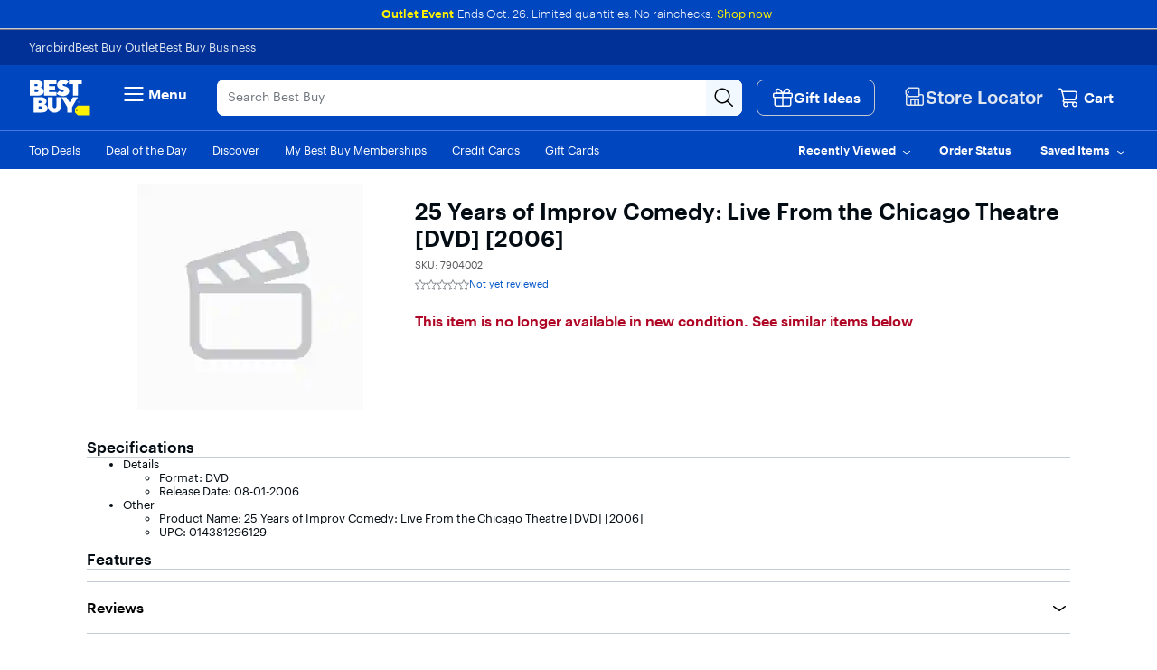

--- FILE ---
content_type: text/css
request_url: https://www.bestbuy.com/~assets/bby/_com/shop/pdp/_next/static/css/4b10908b9ba454db.css
body_size: 60786
content:
:root{--size-1200:12rem;--border-solid:solid;--border-dashed:dashed;--border-style:solid;--border-base:1px solid #c5cbd5;--color-bg-white:#fff;--color-bg-light:#f0f2f4;--color-bg-light-gray:#c5cbd5;--color-bg-neutral:#90959e;--color-bg-dark-gray:#55555a;--color-bg-dark:#1d252c;--color-bg-black:#000;--color-bg-base:#fff;--color-bg-form-base:#fff;--color-bg-form-disabled-base:#e0e6ef;--color-bg-form-disabled-emphasis:#c5cbd5;--color-bg-form-btn-checked-base:#0046be;--color-bg-form-btn-checked-focused:#000;--color-bg-form-btn-checked-pressed:#001e73;--color-unstable-pure-white:#fff;--color-unstable-background-white:#f0f2f4;--color-unstable-tech-white:#e0e6ef;--color-unstable-light-gray:#c5cbd5;--color-unstable-tech-gray:#90959e;--color-unstable-hint-gray:#70757d;--color-unstable-dark-gray:#55555a;--color-unstable-tech-black:#1d252c;--color-unstable-black-text:#040c13;--color-unstable-pure-black:#000;--color-unstable-success-green:#318000;--color-unstable-value-red:#bb0628;--color-unstable-promo-red:#e81e25;--color-unstable-tech-yellow:#fff200;--color-unstable-button-yellow:#ffe000;--color-unstable-dark-yellow:#ffce00;--color-unstable-highlight-blue:#f1f8ff;--color-unstable-light-blue:#2b5df5;--color-unstable-link-blue:#0457c8;--color-unstable-human-blue:#0046be;--color-unstable-dark-blue:#001e73;--color-sentiment-primary:#0046be;--color-sentiment-secondary:#fff200;--color-sentiment-success:#318000;--color-sentiment-info:#1d252c;--color-sentiment-warning:#ffce00;--color-sentiment-error:#bb0628;--color-border-unstable-light:#fff;--color-border-unstable-dark:#000;--color-border-neutral:#c5cbd5;--color-border-base:#c5cbd5;--color-border-form-base:#90959e;--color-border-form-disabled-base:#c5cbd5;--color-border-form-disabled-muted:#e0e6ef;--color-border-form-btn-checked-base:#0046be;--color-border-form-btn-checked-focused:#000;--color-border-form-btn-checked-pressed:#001e73;--color-border-form-focused:#0046be;--color-border-form-pressed:#001e73;--color-fg-dark:#040c13;--color-fg-neutral:#70757d;--color-fg-light:#fff;--color-fg-base:#040c13;--color-fg-form-base:#1d252c;--color-fg-form-disabled:#55555a;--sans-serif:"Human BBY Digital","Human Fallback",Arial,Helvetica,sans-serif;--family:"Human BBY Digital","Human Fallback",Arial,Helvetica,sans-serif;--leading-none:1;--leading-sm:1.2;--leading-md:1.4;--leading-lg:1.8;--leading-base:1.2;--cursor-disabled:not-allowed;--size-25:0.25rem;--size-50:0.5rem;--size-100:1rem;--size-150:1.5rem;--size-200:2rem;--size-300:3rem;--size-400:4rem;--size-500:5rem;--size-600:6rem;--size-700:7rem;--size-800:8rem;--size-900:9rem;--size-1000:10rem;--size-1500:15rem;--size-2000:20rem;--size-border-sm:1px;--size-border-lg:2px;--size-border-base:1px;--size-fg-next-10:11px;--size-fg-next-15:12px;--size-fg-next-20:14px;--size-fg-next-25:16px;--size-fg-next-30:18px;--size-fg-next-35:20px;--size-fg-next-40:22px;--size-fg-next-45:28px;--size-fg-next-50:32px;--size-fg-next-55:36px;--size-fg-next-60:40px;--size-fg-next-65:46px;--size-fg-next-70:52px;--size-fg-next-75:64px;--size-fg-next-80:72px;--size-fg-next-85:82px;--size-fg-next-90:92px;--size-fg-next-05:10px;--size-fg-next-base:14px;--size-icon-sm:2rem;--size-icon-md:3rem;--size-icon-lg:4rem;--size-icon-xl:6rem;--size-round-sm:0.25rem;--size-round-md:0.5rem;--size-round-lg:1rem;--size-round-base:0.5rem;--size-round-form:0.5rem;--size-none:0;--screen-unstable-sm:576px;--screen-unstable-md:992px;--screen-unstable-lg:1200px;--screen-unstable-xl:1366px;--screen-next-sm:640px;--screen-next-md:960px;--screen-next-lg:1280px;--grid-gutter:1rem;--grid-margin:2rem;--fg-size-root:8px;--colorBgAttention:#fff5ec;--colorBgAttentionEmphasis:#983e00;--colorBgDanger:#fff4f3;--colorBgDangerEmphasis:#b00625;--colorBgInfo:#f6f6f7;--colorBgInfoEmphasis:#575d64;--colorBgDefault:#fff;--colorBgDefaultMuted:#fbfbfb;--colorBgDefaultSubdued:#f3f4f6;--colorBgDefaultEmphasis:#141d23;--colorBgDefaultFixed:#fff;--colorBgPrimary:#eef8ff;--colorBgPrimaryEmphasis:#014fd3;--colorBgSecondary:#fff6d1;--colorBgSecondaryEmphasis:#914600;--colorBgSuccess:#e5fde5;--colorBgSuccessEmphasis:#03721e;--colorBgCompSurfaceAttention:#fff5ec;--colorBgCompSurfaceAttentionEmphasis:#983e00;--colorBgCompSurfaceDanger:#fff4f3;--colorBgCompSurfaceDangerEmphasis:#b00625;--colorBgCompSurfaceDefault:#fff;--colorBgCompSurfaceDefaultEmphasis:#030303;--colorBgCompSurfaceDefaultHover:#f6f6f7;--colorBgCompSurfaceDefaultPressed:#e4e5e8;--colorBgCompSurfaceDefaultMutedHover:#f3f4f6;--colorBgCompSurfaceDefaultMutedPressed:#e4e5e8;--colorBgCompSurfaceInfo:#f6f6f7;--colorBgCompSurfaceInfoEmphasis:#575d64;--colorBgCompSurfaceInfoHover:#e4e5e8;--colorBgCompSurfaceInfoPressed:#c4c8cf;--colorBgCompSurfacePrimary:#eef8ff;--colorBgCompSurfacePrimaryEmphasis:#014fd3;--colorBgCompSurfacePrimaryEmphasisHover:#0072de;--colorBgCompSurfacePrimaryEmphasisPressed:#0046be;--colorBgCompSurfacePrimaryHighlight:#0072de;--colorBgCompSurfacePrimaryHighlightHover:#025ccc;--colorBgCompSurfacePrimaryHighlightPressed:#014fd3;--colorBgCompSurfacePrimaryHover:#cfe9fe;--colorBgCompSurfacePrimaryPressed:#9bcffc;--colorBgCompSurfaceSecondary:#fff6d1;--colorBgCompSurfaceSecondaryEmphasis:#ffe200;--colorBgCompSurfaceSecondaryHover:#fff200;--colorBgCompSurfaceSecondaryPressed:#ffce00;--colorBgCompSurfaceSuccess:#e5fde5;--colorBgCompSurfaceSuccessEmphasis:#03721e;--colorBgCompSurfaceTransparent:#ffffff00;--colorBgCompSurfaceTransparentHover:#03030308;--colorBgCompSurfaceTransparentPressed:#0303031a;--colorBgCompSurfaceTransparentEmphasisHover:#ffffff1a;--colorBgCompSurfaceTransparentEmphasisPressed:#ffffff40;--colorBgCompHandleDefault:#fff;--colorBgCompHandleMuted:#c7c9cc;--colorBgCompTrackDefault:#e4e5e8;--colorBgCompTrackDefaultHover:#c4c8cf;--colorBgCompTrackDefaultPressed:#9aa3ae;--colorBgCompTrackActive:#014fd3;--colorBgCompTrackActiveHover:#0072de;--colorBgCompTrackActivePressed:#0046be;--colorBgCompTrackShimmer:#f6f6f7;--colorBorderAttention:#fdb87c;--colorBorderAttentionEmphasis:#9e4500;--colorBorderDanger:#fbb4b0;--colorBorderDangerEmphasis:#ba0628;--colorBorderInfo:#c4c8cf;--colorBorderInfoEmphasis:#5c626a;--colorBorderDefault:#c4c8cf;--colorBorderDefaultSubdued:#e4e5e8;--colorBorderPrimary:#9bcffc;--colorBorderPrimaryEmphasis:#025ccc;--colorBorderSecondary:#f4c138;--colorBorderSecondaryEmphasis:#964d00;--colorBorderSuccess:#86d989;--colorBorderSuccessEmphasis:#01791f;--colorBorderCompDividerDefault:#03030333;--colorBorderCompDividerSubdued:#0303031a;--colorBorderCompDividerOnEmphasis:#ffffff4d;--colorBorderCompOutlineAttention:#983e00;--colorBorderCompOutlineDanger:#b00625;--colorBorderCompOutlineDangerEmphasis:#93041d;--colorBorderCompOutlineDefault:#818994;--colorBorderCompOutlineDefaultHover:#c4c8cf;--colorBorderCompOutlineDefaultPressed:#6d747d;--colorBorderCompOutlineDefaultMuted:#c4c8cf;--colorBorderCompOutlineDefaultMutedHover:#e4e5e8;--colorBorderCompOutlineDefaultMutedPressed:#6d747d;--colorBorderCompOutlineDefaultSubdued:#e4e5e8;--colorBorderCompOutlineInfo:#575d64;--colorBorderCompOutlinePrimary:#014fd3;--colorBorderCompOutlinePrimaryEmphasis:#0046be;--colorBorderCompOutlinePrimaryHover:#0072de;--colorBorderCompOutlinePrimaryPressed:#0046be;--colorBorderCompOutlinePrimarySelected:#014fd3;--colorBorderCompOutlineSecondary:#914600;--colorBorderCompOutlineSecondaryMuted:#f4c138;--colorBorderCompOutlineSuccess:#03721e;--colorBrandDarkBlue:#001e73;--colorBrandDarkGray:#55555a;--colorBrandDarkYellow:#ffce00;--colorBrandGeekSquad:#e37222;--colorBrandHumanBlue:#0046be;--colorBrandLightBlue:#2b5df5;--colorBrandLightGray:#c5cbd5;--colorBrandPromoRed:#e81e25;--colorBrandTechBlack:#1d252c;--colorBrandTechWhite:#e0e6ef;--colorBrandTechYellow:#fff200;--colorBrandEssentialsLightTeal:#00c9ba;--colorBrandEssentialsEnergyTeal:#009a87;--colorBrandEssentialsDarkTeal:#00665c;--colorBrandEssentialsLightRed:#ff3c3c;--colorBrandEssentialsEnergyRed:#c80000;--colorBrandEssentialsDarkRed:#720000;--colorBrandEssentialsLightPurple:#9654ff;--colorBrandEssentialsEnergyPurple:#7026bf;--colorBrandEssentialsDarkPurple:#42166f;--colorBrandEssentialsGradientBlue:#003caf;--colorFgAttention:#983e00;--colorFgAttentionOnEmphasis:#ffdfc4;--colorFgDanger:#b00625;--colorFgDangerOnEmphasis:#ffdddb;--colorFgInfo:#575d64;--colorFgInfoOnEmphasis:#e4e5e8;--colorFgDefault:#030303;--colorFgDefaultMuted:#393c42;--colorFgDefaultSubdued:#6c6f75;--colorFgDefaultInverse:#fbfbfb;--colorFgDefaultOnEmphasis:#fbfbfb;--colorFgDefaultFixed:#030303;--colorFgPrimary:#014fd3;--colorFgPrimaryOnEmphasis:#cfe9fe;--colorFgSecondary:#914600;--colorFgSecondaryOnEmphasis:#ffe200;--colorFgSecondaryInverse:#ffe200;--colorFgSuccess:#03721e;--colorFgSuccessOnEmphasis:#c4f3c5;--colorPaletteBlue50:#eef8ff;--colorPaletteBlue100:#cfe9fe;--colorPaletteBlue200:#9bcffc;--colorPaletteBlue300:#42a7fe;--colorPaletteBlue400:#018cf7;--colorPaletteBlue500:#0072de;--colorPaletteBlue600:#025ccc;--colorPaletteBlue700:#014fd3;--colorPaletteBlue800:#0046be;--colorPaletteBlue900:#002e84;--colorPaletteCharcoal50:#fff;--colorPaletteCharcoal100:#fbfbfb;--colorPaletteCharcoal200:#f3f4f6;--colorPaletteCharcoal300:#c7c9cc;--colorPaletteCharcoal400:#8b8e94;--colorPaletteCharcoal500:#6c6f75;--colorPaletteCharcoal600:#393c42;--colorPaletteCharcoal700:#22272f;--colorPaletteCharcoal800:#141d23;--colorPaletteCharcoal900:#030303;--colorPaletteGold50:#fff5ec;--colorPaletteGold100:#ffdfc4;--colorPaletteGold200:#fdb87c;--colorPaletteGold300:#f38207;--colorPaletteGold400:#d26900;--colorPaletteGold500:#b55500;--colorPaletteGold600:#9e4500;--colorPaletteGold700:#983e00;--colorPaletteGold800:#813000;--colorPaletteGold900:#5f2200;--colorPaletteGreen50:#e5fde5;--colorPaletteGreen100:#c4f3c5;--colorPaletteGreen200:#86d989;--colorPaletteGreen300:#00c338;--colorPaletteGreen400:#00a22d;--colorPaletteGreen500:#008d26;--colorPaletteGreen600:#01791f;--colorPaletteGreen700:#03721e;--colorPaletteGreen800:#015e16;--colorPaletteGreen900:#01450f;--colorPaletteGsOrange50:#fff4ee;--colorPaletteGsOrange100:#ffdfcc;--colorPaletteGsOrange200:#f8b992;--colorPaletteGsOrange300:#f87e29;--colorPaletteGsOrange400:#d2691f;--colorPaletteGsOrange500:#b25818;--colorPaletteGsOrange600:#984a13;--colorPaletteGsOrange700:#904612;--colorPaletteGsOrange800:#78390c;--colorPaletteGsOrange900:#592906;--colorPaletteRed50:#fff4f3;--colorPaletteRed100:#ffdddb;--colorPaletteRed200:#fbb4b0;--colorPaletteRed300:#ff7473;--colorPaletteRed400:#f53445;--colorPaletteRed500:#de1735;--colorPaletteRed600:#ba0628;--colorPaletteRed700:#b00625;--colorPaletteRed800:#93041d;--colorPaletteRed900:#6d0213;--colorPaletteSlate50:#f6f6f7;--colorPaletteSlate100:#e4e5e8;--colorPaletteSlate200:#c4c8cf;--colorPaletteSlate300:#9aa3ae;--colorPaletteSlate400:#818994;--colorPaletteSlate500:#6d747d;--colorPaletteSlate600:#5c626a;--colorPaletteSlate700:#575d64;--colorPaletteSlate800:#474c52;--colorPaletteSlate900:#33373c;--colorPaletteYellow50:#fff6d1;--colorPaletteYellow100:#ffe200;--colorPaletteYellow200:#f4c138;--colorPaletteYellow300:#d79101;--colorPaletteYellow400:#c37600;--colorPaletteYellow500:#ab5e00;--colorPaletteYellow600:#964d00;--colorPaletteYellow700:#914600;--colorPaletteYellow800:#7a3700;--colorPaletteYellow900:#5a2700;--colorRoleAttention50:#fff5ec;--colorRoleAttention100:#ffdfc4;--colorRoleAttention200:#fdb87c;--colorRoleAttention300:#f38207;--colorRoleAttention400:#d26900;--colorRoleAttention500:#b55500;--colorRoleAttention600:#9e4500;--colorRoleAttention700:#983e00;--colorRoleAttention800:#813000;--colorRoleAttention900:#5f2200;--colorRoleDanger50:#fff4f3;--colorRoleDanger100:#ffdddb;--colorRoleDanger200:#fbb4b0;--colorRoleDanger300:#ff7473;--colorRoleDanger400:#f53445;--colorRoleDanger500:#de1735;--colorRoleDanger600:#ba0628;--colorRoleDanger700:#b00625;--colorRoleDanger800:#93041d;--colorRoleDanger900:#6d0213;--colorRoleDefault50:#fff;--colorRoleDefault100:#fbfbfb;--colorRoleDefault200:#f3f4f6;--colorRoleDefault300:#c7c9cc;--colorRoleDefault400:#8b8e94;--colorRoleDefault500:#6c6f75;--colorRoleDefault600:#393c42;--colorRoleDefault700:#22272f;--colorRoleDefault800:#141d23;--colorRoleDefault900:#030303;--colorRoleInfo50:#f6f6f7;--colorRoleInfo100:#e4e5e8;--colorRoleInfo200:#c4c8cf;--colorRoleInfo300:#9aa3ae;--colorRoleInfo400:#818994;--colorRoleInfo500:#6d747d;--colorRoleInfo600:#5c626a;--colorRoleInfo700:#575d64;--colorRoleInfo800:#474c52;--colorRoleInfo900:#33373c;--colorRolePrimary50:#eef8ff;--colorRolePrimary100:#cfe9fe;--colorRolePrimary200:#9bcffc;--colorRolePrimary300:#42a7fe;--colorRolePrimary400:#018cf7;--colorRolePrimary500:#0072de;--colorRolePrimary600:#025ccc;--colorRolePrimary700:#014fd3;--colorRolePrimary800:#0046be;--colorRolePrimary900:#002e84;--colorRoleSecondary50:#fff6d1;--colorRoleSecondary100:#ffe200;--colorRoleSecondary200:#f4c138;--colorRoleSecondary300:#d79101;--colorRoleSecondary400:#c37600;--colorRoleSecondary500:#ab5e00;--colorRoleSecondary600:#964d00;--colorRoleSecondary700:#914600;--colorRoleSecondary800:#7a3700;--colorRoleSecondary900:#5a2700;--colorRoleSuccess50:#e5fde5;--colorRoleSuccess100:#c4f3c5;--colorRoleSuccess200:#86d989;--colorRoleSuccess300:#00c338;--colorRoleSuccess400:#00a22d;--colorRoleSuccess500:#008d26;--colorRoleSuccess600:#01791f;--colorRoleSuccess700:#03721e;--colorRoleSuccess800:#015e16;--colorRoleSuccess900:#01450f;--elevationOpacity0:0;--elevationOpacity10:0.10;--elevationOpacity20:0.20;--elevationOpacity30:0.30;--elevationOpacity40:0.40;--elevationOpacity50:0.50;--elevationOpacity60:0.60;--elevationOpacity70:0.70;--elevationOpacity80:0.80;--elevationOpacity90:0.90;--elevationOpacity100:1;--elevationOpacityDisabled:0.40;--elevationZIndex110:110;--elevationZIndex120:120;--elevationZIndex130:130;--elevationZIndex140:140;--elevationZIndex150:150;--elevationZIndex210:210;--elevationZIndex220:220;--elevationZIndex230:230;--elevationZIndex310:310;--elevationZIndex320:320;--elevationZIndex410:410;--elevationZIndex420:420;--elevationZIndex510:510;--elevationZIndex610:610;--fontFamilySansSerif:Human BBY Digital,Human Fallback,-apple-system,BlinkMacSystemFont,Segoe UI,Roboto,Oxygen,Ubuntu,Fira Sans,Droid Sans,Helvetica Neue,sans-serif;--fontFamilyCondensed:Human BBY Digital Condensed,Human BBY Digital,Human Fallback,-apple-system,BlinkMacSystemFont,Segoe UI,Roboto,Oxygen,Ubuntu,Fira Sans,Droid Sans,Helvetica Neue,sans-serif;--fontFamilyMono:SFMono-Medium,SF Mono,Segoe UI Mono,Roboto Mono,Ubuntu Mono,Menlo,Consolas,Courier,monospace;--fontFamilyEmoji:Apple Color Emoji,Twemoji Mozilla,Segoe UI Emoji,Segoe UI Symbol,Noto Color Emoji,EmojiOne Color,Android Emoji;--sizeRamp0:0px;--sizeRamp25:2px;--sizeRamp50:4px;--sizeRamp100:8px;--sizeRamp150:12px;--sizeRamp200:16px;--sizeRamp300:24px;--sizeRamp400:32px;--sizeRamp500:40px;--sizeRamp600:48px;--sizeRamp700:56px;--sizeRamp800:64px;--sizeRamp900:72px;--sizeRamp1000:80px;--sizeRamp1100:88px;--sizeRamp1200:96px;--sizeRamp1300:104px;--sizeRamp1400:112px;--sizeRamp1500:120px;--sizeRamp1600:128px;--sizeBorderNone:0px;--sizeBorderXs:1px;--sizeBorderSm:2px;--sizeBorderMd:4px;--sizeBorderLg:8px;--sizeBreakpointMd:640px;--sizeBreakpointLg:960px;--sizeBreakpointXl:1280px;--sizeFont1:10px;--sizeFont2:12px;--sizeFont3:14px;--sizeFont4:16px;--sizeFont5:20px;--sizeFont6:24px;--sizeFont7:28px;--sizeFont8:32px;--sizeFont9:36px;--sizeFont10:40px;--sizeFont11:44px;--sizeFont12:48px;--sizeFont13:56px;--sizeFont14:64px;--sizeFont15:80px;--sizeFont16:96px;--sizeIconXs:12px;--sizeIconSm:16px;--sizeIconMd:24px;--sizeIconLg:32px;--sizeIconXl:48px;--sizeLineHeight1:12px;--sizeLineHeight2:16px;--sizeLineHeight3:18px;--sizeLineHeight4:20px;--sizeLineHeight5:24px;--sizeLineHeight6:28px;--sizeLineHeight7:32px;--sizeLineHeight8:40px;--sizeLineHeight9:44px;--sizeLineHeight10:48px;--sizeLineHeight11:56px;--sizeLineHeight12:64px;--sizeLineHeight13:72px;--sizeLineHeight14:80px;--sizeLineHeight15:96px;--sizeLineHeight16:120px;--sizeRadiusNone:0px;--sizeRadiusSm:2px;--sizeRadiusMd:4px;--sizeRadiusLg:8px;--sizeSpacing0:0px;--sizeSpacing25:2px;--sizeSpacing50:4px;--sizeSpacing100:8px;--sizeSpacing150:12px;--sizeSpacing200:16px;--sizeSpacing300:24px;--sizeSpacing400:32px;--sizeSpacing500:40px;--sizeSpacing600:48px;--sizeSpacing700:56px;--sizeSpacing800:64px;--sizeSpacing900:72px;--sizeSpacing1000:80px;--sizeSpacing1100:88px;--sizeSpacing1200:96px;--sizeSpacing1300:104px;--sizeSpacing1400:112px;--sizeSpacing1500:120px;--sizeSpacing1600:128px;--sizePercentageNone:0%;--sizePercentage15:20%;--sizePercentage14:25%;--sizePercentage13:33.33%;--sizePercentage25:40%;--sizePercentage12:50%;--sizePercentage35:60%;--sizePercentage23:66.66%;--sizePercentage34:75%;--sizePercentage45:80%;--sizePercentage112:8.33%;--sizePercentage212:16.66%;--sizePercentage312:25%;--sizePercentage412:33.33%;--sizePercentage512:41.66%;--sizePercentage612:50%;--sizePercentage712:58.33%;--sizePercentage812:66.66%;--sizePercentage912:75%;--sizePercentage1012:83.33%;--sizePercentage1112:91.66%;--sizePercentageFull:100%}@font-face{font-display:swap;font-family:Human BBY Condensed Digital;font-style:normal;font-weight:300;src:url(/~assets/bby/_com/shop/pdp/_next/static/fonts/d428078db9a2c62c.woff2) format("woff2")}@font-face{size-adjust:105%;font-family:Human Fallback;src:local(arial)}@font-face{font-display:swap;font-family:Human BBY Condensed Digital;font-style:normal;font-weight:500 600;src:url(/~assets/bby/_com/shop/pdp/_next/static/fonts/2fd9659a17d70b9e.woff2) format("woff2")}@font-face{font-display:swap;font-family:Human BBY Condensed Digital;font-style:normal;font-weight:700;src:url(/~assets/bby/_com/shop/pdp/_next/static/fonts/29d41c503a69771f.woff2) format("woff2")}@font-face{font-display:swap;font-family:Human BBY Digital;font-style:normal;font-weight:300;src:url(/~assets/bby/_com/shop/pdp/_next/static/fonts/d088a1bc70979b2b.woff2) format("woff2")}@font-face{font-display:swap;font-family:Human BBY Digital;font-style:italic;font-weight:300;src:url(/~assets/bby/_com/shop/pdp/_next/static/fonts/c7f4a284379d0fa2.woff2) format("woff2")}@font-face{font-display:swap;font-family:Human BBY Digital;font-style:normal;font-weight:400;src:url(/~assets/bby/_com/shop/pdp/_next/static/fonts/164de2c41958523c.woff2) format("woff2")}@font-face{font-display:swap;font-family:Human BBY Digital;font-style:italic;font-weight:400;src:url(/~assets/bby/_com/shop/pdp/_next/static/fonts/f897bb01267fa845.woff2) format("woff2")}@font-face{font-display:swap;font-family:Human BBY Digital;font-style:normal;font-weight:500 600;src:url(/~assets/bby/_com/shop/pdp/_next/static/fonts/ff935616cc06e2b0.woff2) format("woff2")}@font-face{font-display:swap;font-family:Human BBY Digital;font-style:italic;font-weight:500 600;src:url(/~assets/bby/_com/shop/pdp/_next/static/fonts/1c63e428140f8fbd.woff2) format("woff2")}@font-face{font-display:swap;font-family:Human BBY Digital;font-style:normal;font-weight:700;src:url(/~assets/bby/_com/shop/pdp/_next/static/fonts/e034ae9741bc6156.woff2) format("woff2")}@font-face{font-display:swap;font-family:Human BBY Digital;font-style:italic;font-weight:700;src:url(/~assets/bby/_com/shop/pdp/_next/static/fonts/7d430511217cd4e8.woff2) format("woff2")}@font-face{font-display:swap;font-family:Human BBY Digital;font-style:normal;font-weight:900;src:url(/~assets/bby/_com/shop/pdp/_next/static/fonts/d0f5a55e38e884b8.woff2) format("woff2")}*,:after,:before{box-sizing:border-box}html{-webkit-text-size-adjust:100%;-moz-text-size-adjust:100%;text-size-adjust:100%;font-size:8px}body{background-color:#fff;color:#040c13;font-family:Human BBY Digital,Human Fallback,Arial,Helvetica,sans-serif;font-size:13px;line-height:1.2;margin:0}hr{border:0;border-top:1px solid #c5cbd5;box-sizing:content-box;box-sizing:initial;height:0;margin:20px 0}.h1,.h2,.h3,.h4,.h5,.h6,.header,.heading-1,.heading-2,.heading-3,.heading-4,.heading-5,.heading-6,h1,h2,h3,h4,h5,h6{font-weight:600;margin:0;padding:0}.h1,.heading-1,h1{font-size:45px}.h2,.heading-2,h2{font-size:35px}.h3,.heading-3,h3{font-size:30px}.h4,.heading-4,h4{font-size:25px}.h5,.heading-5,h5{font-size:20px}.h6,.heading-6,h6{font-size:17px}p{margin:0 0 8px}.link,a{color:#0457c8;text-decoration:none}p a{text-decoration:underline}.link:focus,.link:hover,a:focus,a:hover{color:#001e73;text-decoration:underline}b,strong{font-weight:600}code,kbd,pre,samp{font-family:Human BBY Digital,Human Fallback,Arial,Helvetica,sans-serif;font-size:1em}small{font-size:80%}sub,sup{font-size:75%;line-height:0;position:relative;vertical-align:baseline;vertical-align:initial}sub{bottom:-.25em}sup{top:-.5em}blockquote{border-left:4px solid #e0e6ef;margin:8px 4px;padding-left:4px}dl,ol,ul{margin-top:0}dt{font-weight:600}dd{margin-left:0}img{vertical-align:middle}figure{margin:0}fieldset{border:0 solid #c5cbd5;margin:0}fieldset,legend{padding:0}label{display:inline-block;margin-bottom:4px}select{text-transform:none;background-color:#fff;border-radius:4px;border:1px solid #90959e;color:#040c13;font-family:inherit;font-size:15px;line-height:inherit}[type=checkbox],[type=radio]{margin:0}[type=range]{display:block;width:100%}[type=number]::-webkit-inner-spin-button,[type=number]::-webkit-outer-spin-button{height:auto}[type=search]{-webkit-appearance:textfield;-moz-appearance:textfield;appearance:textfield;outline-offset:-2px}[type=search]::-webkit-search-decoration{-webkit-appearance:none;appearance:none}input,textarea{background-color:#fff;border-radius:4px;border:1px solid #90959e;color:#040c13;font-family:inherit;font-size:15px;line-height:inherit}input:focus,input:hover,select:focus,select:hover,textarea:focus,textarea:hover{border-color:#0046be}input::-moz-placeholder{color:#70757d;opacity:1}input::placeholder{color:#70757d;opacity:1}textarea::-moz-placeholder{color:#70757d;opacity:1}textarea::placeholder{color:#70757d;opacity:1}[disabled],[disabled]+label{cursor:not-allowed}button{color:inherit;font-family:inherit;font-size:inherit;line-height:inherit;margin:0;text-transform:none}[type=button],[type=reset],[type=submit],button{-webkit-appearance:button;-moz-appearance:button;appearance:button;cursor:pointer}[role=button]{cursor:pointer}[type=button]::-moz-focus-inner,[type=reset]::-moz-focus-inner,[type=submit]::-moz-focus-inner,button::-moz-focus-inner{border-style:none;padding:0}[type=button]:-moz-focusring,[type=reset]:-moz-focusring,[type=submit]:-moz-focusring,button:-moz-focusring{outline:1px dotted ButtonText}::-webkit-file-upload-button{-webkit-appearance:button;appearance:button;font:inherit}table{border-spacing:0}caption{color:#c5cbd5;padding-bottom:8px;padding-top:8px}caption,th{text-align:left}td,th{padding:0}.c-alert{background-color:#fff;border-style:solid;border-width:2px 2px 2px 8px;display:flex;width:100%}.c-alert-success{border-color:#318000}.c-alert-info{border-color:#1d252c}.c-alert-danger,.c-alert-error{border-color:#bb0628}.c-alert-warning{border-color:#ffce00}.c-alert-icon{fill:#1d252c;align-self:center;flex-basis:48px;height:24px;width:24px}.c-alert-content{background-color:#f0f2f4;flex-grow:1;padding:16px 16px 16px 0}.c-back-to-top{background:#fff;border:1px solid #0046be;border-radius:4px;bottom:-100px;color:#0046be;font-size:13px;height:45px;position:fixed;right:32px;transition:bottom .5s;width:45px;z-index:100}.c-back-to-top-label{display:block;font-weight:600}.c-back-to-top-visible{bottom:32px}.c-breadcrumbs{display:inline-block;width:100%}.c-breadcrumbs-order-list{list-style:none;margin:0;padding:0}.c-breadcrumbs-list-item{display:inline}.c-breadcrumbs-list-item:not(:first-child):before{border-bottom:4px solid #0000;border-left:4px solid #55555a;border-top:4px solid #0000;content:" ";display:inline-block;height:0;margin:0 8px;width:0}.pl-flex-carousel{overflow:hidden;padding:10px 3px}.pl-flex-carousel-container{display:block;position:relative}.v-no-overlay{display:flex}.v-no-overlay>.pl-flex-carousel{flex:1 1 100%}@supports (display:grid){.pl-flex-carousel-container{display:grid;grid-template-columns:minmax(min-content,auto) 1fr minmax(min-content,auto)}.pl-flex-carousel-container>.pl-flex-carousel{grid-column:2;z-index:1}.v-no-overlay{display:grid}.v-no-overlay>.flex-carousel-arrow-left,.v-no-overlay>.flex-carousel-arrow-right,.v-no-overlay>.pl-flex-carousel{flex:initial}}.flex-carousel-slider,.pl-flex-carousel-slider{display:flex;overflow:hidden;position:relative}.c-carousel-list,.flex-carousel-slider ul,.pl-flex-carousel-slider ul{display:flex;margin:0;padding:0;transition:transform .5s ease-out;width:100%}.c-carousel-list.scrollable{touch-action:auto}.c-carousel-item,.flex-carousel-slider .item,.pl-flex-carousel-slider .item{box-sizing:border-box;display:inline-flex;flex:0 0 auto;list-style:none;outline-offset:-1px}.c-carousel-arrow-button svg,.c-carousel-arrow-icon{fill:#0046be;grid-row:2;height:24px;pointer-events:none;width:24px}.pl-flex-carousel-rotate-arrow{transform:rotate(180deg)}.c-carousel-arrow-button{border-radius:0;height:100%;opacity:0;transition:opacity .5s}.c-carousel-arrow-button.isVisible,.c-carousel-arrow-button:active,.c-carousel-arrow-button:focus{opacity:1}.c-carousel-arrow-button:disabled{cursor:not-allowed}.c-carousel-arrow-button:disabled .c-carousel-arrow-icon,.c-carousel-arrow-button:disabled i,.c-carousel-arrow-button:disabled svg{fill:#90959e;color:#90959e}.pl-flex-carousel-updated-arrow{height:16px;width:16px}.flex-carousel-arrow-left{height:100%;left:0;position:absolute;top:0;z-index:2}.flex-carousel-arrow-right{height:100%;position:absolute;right:0;top:0;z-index:2}.v-no-overlay>.flex-carousel-arrow-left,.v-no-overlay>.flex-carousel-arrow-right{flex:0 0 auto;height:auto;position:static}.flex-carousel-arrow-left .sr-only-focusable:focus,.flex-carousel-arrow-right .sr-only-focusable:focus{height:100%}.pl-flex-carousel-container .c-carousel-arrow-button{background-color:#fff9;padding:4px}.pl-flex-carousel-container:hover .c-carousel-arrow-button{opacity:1}.c-checkbox-input{-webkit-appearance:none;-moz-appearance:none;appearance:none;border-color:#90959e;border-radius:2px;border-width:2px;height:18px;width:18px}.c-checkbox-input:checked{background-image:url("data:image/svg+xml;utf8,<svg xmlns=%27http://www.w3.org/2000/svg%27 class=%27absolute h-full w-full%27><path d=%27M5 12c-.3 0-.5-.1-.7-.3l-4-4c-.4-.4-.4-1 0-1.4s1-.4 1.4 0L5 9.6l7.3-7.3c.4-.4 1-.4 1.4 0s.4 1 0 1.4l-8 8c-.2.2-.4.3-.7.3z%27 fill=%27%23fff%27/></svg>");background-color:#0046be;border-color:#0046be}.c-checkbox-input[aria-checked=mixed]{background-image:url("data:image/svg+xml;utf8,<svg xmlns=%27http://www.w3.org/2000/svg%27 class=%27absolute h-full w-full%27><path d=%27M13 8H1c-.6 0-1-.4-1-1s.4-1 1-1h12c.6 0 1 .4 1 1s-.4 1-1 1z%27 fill=%27%23fff%27/></svg>");background-color:#0046be;border-color:#0046be}.c-checkbox-input:focus,.c-checkbox-input:hover{border-color:#2b5df5}.c-checkbox-input:focus:checked,.c-checkbox-input:focus[aria-checked=mixed],.c-checkbox-input:hover:checked,.c-checkbox-input:hover[aria-checked=mixed]{background-color:#2b5df5}.c-checkbox-input:active{border-color:#001e73}.c-checkbox-input:active:checked,.c-checkbox-input:active[aria-checked=mixed]{background-color:#001e73}.c-checkbox-input:disabled{background-color:#e0e6ef;border-color:#c5cbd5}.c-checkbox-input:disabled:checked,.c-checkbox-input:disabled[aria-checked=mixed]{background-color:#c5cbd5}.c-checkbox-brand{height:18px;position:relative;width:18px}.c-checkbox-checkmark,.c-checkbox-frame,.c-checkbox-mixed{display:none}.c-checkbox-wrapper{align-items:center;display:flex}.c-checkbox-label{cursor:pointer;font-weight:400;margin-bottom:0;padding-bottom:8px;padding-left:12px;padding-top:8px}.disabled .c-checkbox-label{cursor:not-allowed}.c-close-icon{-webkit-appearance:none;-moz-appearance:none;appearance:none;background-color:transparent;background-color:initial;border-width:0;padding:8px;position:absolute;right:0;top:0;z-index:1000}.c-close-icon:hover{color:#001e73}.c-close-icon-svg{fill:#1d252c;display:block;height:20px;width:20px}.c-container-tail{border:11px solid #0000}.c-container-tail,.c-container-tail:after{display:block;height:0;position:absolute;width:0}.c-container-tail:after{border:10px solid #0000;content:" ";margin-left:-10px}.c-container-tail-top{border-bottom-color:#c5cbd5;left:calc(50% - 11px);top:-22px}.c-container-tail-top:after{border-bottom-color:#fff;border-top-width:0;top:2px}.c-container-tail-bottom{border-top-color:#c5cbd5;bottom:-22px;left:calc(50% - 11px)}.c-container-tail-bottom:after{border-bottom-width:0;border-top-color:#fff;top:-12px}.c-container-tail-right{border-left-color:#c5cbd5;right:-22px;top:calc(50% - 11px)}.c-container-tail-right:after{border-left-color:#fff;border-right-width:0;margin-left:-12px;top:-10px}.c-container-tail-left{border-right-color:#c5cbd5;left:-22px;top:calc(50% - 11px)}.c-container-tail-left:after{border-left-width:0;border-right-color:#fff;margin-left:2px;top:-10px}.c-show-hide{height:auto;margin:0;width:auto}.c-show-hide-trigger{-webkit-appearance:none;-moz-appearance:none;appearance:none;background:none;border:none;display:block;margin:0;padding:0;text-align:left;width:100%}.c-accordion{border-bottom:1px solid #c5cbd5}.c-accordion-borderless{border-bottom-width:0}.c-accordion-trigger{align-items:center;display:flex;font-size:17px;padding:16px}.c-accordion-trigger-icon{fill:#1d252c;height:16px;width:16px}.c-accordion-trigger-label{flex:1 0;font-weight:600}.c-accordion-content{max-height:0;overflow-y:hidden;transition-duration:.3s;transition-property:max-height,visibility;transition-timing-function:cubic-bezier(.65,.05,.36,1);visibility:hidden}.c-accordion-content-active{max-height:6000px;transition-duration:.6s;visibility:visible}.c-accordion-content-complete{overflow-y:visible;overflow-y:initial}.c-accordion-rotate-caret-up{transform:rotate(180deg)}.tb-input-wrapper{display:flex;flex-direction:column;margin:24px 0;position:relative;width:-moz-fit-content;width:fit-content}.tb-input-wrapper-full-width{width:100%}.tb-input-wrapper>.tb-label{cursor:pointer;left:13px;max-width:calc(100% - 26px);order:2;position:absolute;top:13px;transition-duration:.2s;transition-property:top,padding-top,font-size,display,background-color;transition-timing-function:cubic-bezier(0,0,.2,1);width:calc(100% - 26px)}.tb-input-wrapper>.tb-helper-text{margin:4px 12px;order:1}.tb-input-wrapper>.tb-text-area-counter{order:2}.tb-input-wrapper>.tb-validation{margin:4px 12px;order:3}.tb-form-select>.tb-label{max-width:calc(100% - 56px);width:calc(100% - 56px)}.tb-inline-input{margin:initial}.tb-input-optional>.tb-label{font-weight:400}.tb-input-optional .tb-label-hint:after,.tb-input-optional .tb-label-hint:before{content:none}.tb-input-has-icon>.tb-input{padding-right:44px}.tb-icon-wrapper{height:19px;position:absolute;right:12px;top:16px;width:19px}.tb-icon-wrapper>.c-label-tooltip{margin-left:0;vertical-align:baseline;vertical-align:initial}.c-info-i{height:19px;width:19px;background-color:transparent;background-color:initial;border:none;height:16px;padding:0;vertical-align:middle;width:16px}.tb-input-has-content .tb-label-hint,.tb-input-wrapper:focus-within .tb-label-hint{display:none}.tb-input-optional.tb-input-has-content .tb-label-hint,.tb-input-optional:focus-within .tb-label-hint{display:inline;display:initial;font-weight:300}.tb-input-has-content>.tb-label{background-color:#fff;border-radius:4px;color:#55555a;font-size:13px;font-weight:400;margin-left:-2px;padding-left:2px;padding-right:4px;top:-7px;width:auto}.tb-input-wrapper:focus-within>.tb-label{background-color:#fff;border-radius:4px;color:#55555a;font-size:13px;font-weight:400;margin-left:-2px;padding-left:2px;padding-right:4px;top:-7px;width:auto}.tb-input-error .tb-label-hint,.tb-input-error>.tb-label{color:#bb0628}.tb-input-error>.tb-input,.tb-input-error>.tb-select,.tb-input-error>.tb-text-area{border-color:#bb0628}.tb-input-disabled>.tb-label{background-color:#f0f2f4;color:#55555a;font-weight:400}.tb-helper-text{font-size:13px;height:15px;line-height:14px}.c-info-i-circle{fill:#fff;stroke:#0046be;stroke-width:3px}.c-info-i-circle,.c-info-i-text{transition-duration:.3s;transition-property:fill,stroke;transition-timing-function:ease-out}.c-info-i-text,.c-info-i.v-active .c-info-i-circle,.c-info-i:focus .c-info-i-circle,.c-info-i:hover .c-info-i-circle{fill:#0046be}.c-info-i.v-active .c-info-i-text,.c-info-i:focus .c-info-i-text,.c-info-i:hover .c-info-i-text{fill:#fff}.tb-label{color:#1d252c;font-size:15px;font-weight:600;line-height:17px}.tb-label-hint{color:#55555a;font-size:15px;font-style:italic;font-weight:300;margin-left:4px}.tb-label-hint:before{content:"("}.tb-label-hint:after{content:")"}.c-label-optional{color:#55555a;font-style:italic;margin-left:8px;margin-right:8px;vertical-align:middle}.c-label-supplementary{flex:0 0 100%;font-size:13px;margin:10px auto}.c-label-tooltip{margin-left:4px;margin-top:-3px}.c-label-wrapper{align-items:center;display:flex;flex-wrap:wrap;font-size:15px;margin-bottom:8px;margin-top:8px;max-width:100%}.c-label{font-size:inherit;font-weight:600;margin-bottom:0;vertical-align:middle}.c-label-small{font-size:13px}.c-label-mobile{font-size:16px;margin-bottom:12px;margin-top:12px}.c-label-link{margin-left:auto;color:#0046be}.c-modal-window{-webkit-overflow-scrolling:touch;background-color:#1d252ca6;height:100vh;opacity:0;overflow-x:hidden;overflow-y:scroll;padding:16px;touch-action:pan-y;width:100vw}.c-modal-window.active{opacity:1}.size-l .c-modal-window .container-v3{min-width:0;min-width:auto}.size-l .c-modal-window .container{max-width:1008px;min-width:1008px}.c-modal-header{max-width:calc(100% - 40px);overflow:hidden}.c-modal-body{flex:1 1 100%}.c-modal-grid{background-color:#fff;float:none!important;margin:64px auto;padding-bottom:48px!important;position:relative}.c-modal-area{background-color:#1d252ca6}.c-modal-is-open{overflow:hidden}.c-modal-close-icon{padding:8px;right:16px;top:16px}.c-modal-close-button{flex:0 0 24px;height:24px;padding:0;position:static}.c-modal-close-button .c-close-icon-svg,.c-modal-close-icon .c-close-icon-svg{height:24px;width:24px}.row .c-modal-grid{padding:52px 24px}.c-modal-content{padding:16px}.c-modal-small-view{background-color:#fff;padding:44px 16px;position:relative}.c-modal-small-view-content{height:100%;width:100%}.c-modal-small-view .c-modal-close-icon{right:8px;top:8px}.c-number-picker{background-color:#fff;border-radius:4px;display:flex;height:35px;position:relative}.c-number-picker-button{flex:0 0 auto;height:inherit}.c-number-picker-icon{fill:#1d252c;height:1em;margin-top:2px;width:1em}.c-number-picker.v-large{height:45px}.c-number-picker.v-small{height:30px}.c-number-picker .c-button-sm{padding:0 8px}.c-number-picker .c-button-lg{padding:0 12px}.c-number-picker .c-number-picker-button{border-color:#c5cbd5;padding:0 8px}.c-number-picker-button:focus .c-number-picker-icon,.c-number-picker-button:hover .c-number-picker-icon{fill:#fff}.c-number-picker-button:disabled .c-number-picker-icon{fill:#55555a}.c-number-picker .c-number-picker-up{border-radius:0 4px 4px 0}.c-number-picker .c-number-picker-down{border-radius:4px 0 0 4px}.c-number-picker-value{align-items:center;border-bottom:1px solid #c5cbd5;border-top:1px solid #c5cbd5;display:inline-flex;flex:1 1 auto;height:100%;justify-content:center}.c-overlay-fullscreen{z-index:2000}.c-overlay-fullscreen-is-open{overflow:hidden;overscroll-behavior:contain}.c-overlay-backdrop{background-color:#1d252ca6;height:100vh;width:100vw}.c-overlay{background:#fff;border:1px solid #c5cbd5;border-radius:4px;box-shadow:0 0 2px 0 #0000004d;margin:0;min-width:300px;padding:32px;position:absolute;z-index:1000}.c-overlay-wrapper{display:inline-block;position:relative}.arrow{border:11px solid #0000;height:0;position:absolute;width:0}.arrow:after{border:10px solid #0000;content:" ";margin-left:-10px;position:absolute}.c-overlay.collapse{box-shadow:none;margin-top:20px;min-width:auto;position:relative}.c-overlay.bottom{margin-top:20px}.c-overlay.top{margin-bottom:20px}.c-overlay.left{margin-right:20px}.c-overlay.right{margin-left:20px}.bottom>.arrow,.collapse>.arrow{border-bottom-color:#c5cbd5;left:calc(50% - 11px);top:-22px}.bottom>.arrow:after,.collapse>.arrow:after{border-bottom-color:#fff;border-top-width:0;top:2px}.top>.arrow{border-top-color:#c5cbd5;bottom:-22px;left:calc(50% - 11px)}.top>.arrow:after{border-bottom-width:0;border-top-color:#fff;top:-12px}.left>.arrow{border-left-color:#c5cbd5;right:-22px;top:calc(50% - 11px)}.left>.arrow:after{border-left-color:#fff;border-right-width:0;margin-left:-12px;top:-10px}.right>.arrow{border-right-color:#c5cbd5;left:-22px;top:calc(50% - 11px)}.right>.arrow:after{border-left-width:0;border-right-color:#fff;margin-left:2px;top:-10px}.c-pipe{border-left:1px solid #040c13;font-size:inherit;line-height:inherit;margin:0 8px}.c-pipe.v-small,.v-small .c-pipe{margin:0 4px}.c-pipe.v-large,.c-pipe.v-mobile,.v-large .c-pipe,.v-mobile .c-pipe{margin:0 12px}.c-radio{filter:invert(69%) sepia(12%) saturate(216%) hue-rotate(180deg) brightness(85%) contrast(83%);height:18px;width:18px;border-color:#000}.c-radio:checked{border-color:#000;background-image:url("data:image/svg+xml;utf8,<svg xmlns=%27http://www.w3.org/2000/svg%27 viewBox=%27-2 -2 14 14%27 xml:space=%27preserve%27><circle cx=%275%27 cy=%275%27 r=%275%27/></svg>");filter:invert(17%) sepia(68%) saturate(3844%) hue-rotate(214deg) brightness(91%) contrast(103%)}.c-radio:hover{filter:invert(26%) sepia(80%) saturate(2603%) hue-rotate(222deg) brightness(100%) contrast(106%);border-color:#000}.c-radio:active{border-color:#000;filter:invert(11%) sepia(76%) saturate(3786%) hue-rotate(212deg) brightness(88%) contrast(119%)}.c-radio:disabled{border-color:#000;filter:invert(95%) sepia(3%) saturate(1670%) hue-rotate(184deg) brightness(90%) contrast(85%)}.c-radio-wrapper{align-items:center;display:flex}.c-radio-label{cursor:pointer;flex:1 0 auto;font-weight:400;margin-bottom:0;padding:8px 0 8px 8px}.c-radio-wrapper.disabled .c-radio-label{cursor:not-allowed}.c-radio-input{-webkit-appearance:none;-moz-appearance:none;appearance:none;border-color:#90959e;border-radius:50%;border-width:2px;height:100%;width:100%}.c-radio-checkmark{background-color:#0046be;border-radius:50%;bottom:4px;left:4px;pointer-events:none;position:absolute;right:4px;top:4px;transform:scale(0);transition:transform .2s ease-out}.c-radio-brand{flex:none;height:18px;position:relative;width:18px}.c-radio-input:checked~.c-radio-checkmark{transform:scale(1)}.c-radio-input:checked{border-color:#0046be}.c-radio-input:hover{border-color:#2b5df5}.c-radio-input:hover~.c-radio-checkmark{background-color:#2b5df5}.c-radio-input:active{border-color:#001e73}.c-radio-input:active~.c-radio-checkmark{background-color:#001e73}.c-radio-input:disabled{border-color:#c5cbd5}.c-radio-input:disabled~.c-radio-checkmark{background-color:#c5cbd5}.c-ratings-reviews{display:flex}.c-ratings-reviews-mini{font-size:11px}.c-ratings-reviews-small{font-size:13px}.c-ratings-reviews-medium{font-size:15px}.c-ratings-reviews-large{font-size:18px}.c-ratings-reviews-split{align-items:start;flex-direction:column;gap:2px}.c-star{overflow:hidden}.c-star.c-stars-eds-mini{width:12px}.c-star.c-stars-eds-small{width:16px}.c-star.c-stars-eds-medium{width:20px}.c-star.c-stars-eds-large{width:24px}.c-stars-wrapper{background-image:url("data:image/svg+xml;utf8,<svg xmlns=%27http://www.w3.org/2000/svg%27 viewBox=%270 0 24 24%27 xml:space=%27preserve%27><path d=%27M5.5,23.5c-0.2,0-0.5-0.1-0.7-0.2c-0.4-0.3-0.6-0.8-0.5-1.3l1.5-6.9L0.9,9.6C0.6,9.2,0.5,8.7,0.7,8.2s0.6-0.7,1.1-0.7h6.4l2.6-6c0.2-0.5,0.7-0.8,1.2-0.8s1,0.3,1.2,0.8l0,0l2.6,6h6.4c0.5,0,0.9,0.3,1.1,0.7c0.2,0.5,0.1,1-0.2,1.3l-4.9,5.5l1.5,6.9c0.1,0.5-0.1,1-0.5,1.3s-0.9,0.3-1.4,0L12,19.6l-5.8,3.6C6,23.4,5.7,23.5,5.5,23.5z M12,18.1c0.2,0,0.5,0.1,0.7,0.2l5.5,3.4l-1.6-7l5-5.6h-6c-0.5,0-1-0.3-1.2-0.8L12,2.6L9.6,8.2C9.4,8.7,8.9,9,8.4,9h-6l5,5.6l-1.6,7l5.5-3.4C11.5,18.1,11.8,18.1,12,18.1z%27 fill=%27%2370757d%27/></svg>");background-repeat:repeat-x;display:block;flex:0 0 auto;position:relative}.c-stars-container{background-repeat:inherit;background-size:inherit;display:flex;height:100%;position:absolute;width:100%}.c-star-icon{display:none}.c-stars-container:nth-of-type(2){background-image:url("data:image/svg+xml;utf8,<svg xmlns=%27http://www.w3.org/2000/svg%27 viewBox=%270 0 24 24%27 xml:space=%27preserve%27><path d=%27M5.5,23.5c-0.2,0-0.5-0.1-0.7-0.2c-0.4-0.3-0.6-0.8-0.5-1.3l1.5-6.9L0.9,9.6C0.6,9.2,0.5,8.7,0.7,8.2s0.6-0.7,1.1-0.7h6.4l2.6-6c0.2-0.5,0.7-0.8,1.2-0.8s1,0.3,1.2,0.8l0,0l2.6,6h6.4c0.5,0,0.9,0.3,1.1,0.7c0.2,0.5,0.1,1-0.2,1.3l-4.9,5.5l1.5,6.9c0.1,0.5-0.1,1-0.5,1.3s-0.9,0.3-1.4,0L12,19.6l-5.8,3.6C6,23.4,5.7,23.5,5.5,23.5z%27 fill=%27%23C28400%27/></svg>")}.c-stars-container:last-of-type{background-image:url("data:image/svg+xml;utf8,<svg xmlns=%27http://www.w3.org/2000/svg%27 viewBox=%270 0 24 24%27 xml:space=%27preserve%27><path d=%27M12,18.1c0.2,0,0.5,0.1,0.7,0.2l5.5,3.4L16.7,15c-0.1-0.2,0-0.5,0.2-0.7L21.6,9h-6c-0.5,0-1-0.3-1.2-0.8L12,2.6L9.6,8.2C9.4,8.7,8.9,9,8.4,9h-6l4.8,5.4c0.2,0.2,0.2,0.4,0.2,0.7l-1.5,6.7l5.5-3.4C11.5,18.1,11.8,18.1,12,18.1z M15.8,7.7L15.8,7.7L15.8,7.7z%27 fill=%27%23FFE000%27/></svg>")}.c-stars-eds-mini{background-size:12px;height:12px;width:60px}.c-stars-eds-small{background-size:16px;height:16px;width:80px}.c-stars-eds-medium{background-size:20px;height:20px;width:100px}.c-stars-eds-large{background-size:24px;height:24px;width:120px}.c-section-title{margin:0;padding-bottom:14px;padding-top:0}.c-section-title.heading-1{padding-bottom:6px}.c-section-title.heading-2{padding-bottom:8px}.c-section-title.heading-3{padding-bottom:9px}.c-section-title.heading-4{padding-bottom:10px}.c-section-title.heading-5{padding-bottom:11px}.c-section-title.body-copy,.c-section-title.body-copy-lg,.c-section-title.heading-6{padding-bottom:12px}.c-section-title.disclaimer{padding-bottom:13px}.c-spoke{background:#fff;height:100vh;transform:translateX(100%);transition:transform .2s ease-in-out;width:100vw;will-change:transform}.c-portal .c-spoke{height:100%;position:fixed}.c-spoke.active{transform:translateX(0)}.c-spoke-header{align-items:center;background-color:#fff;border-bottom:1px solid #c5cbd5;color:#0046be;display:grid;grid-template-columns:auto 1fr auto;grid-template-rows:32px;transition:top .3s ease-in-out}.c-spoke-header-fixed{position:fixed;top:0!important}.c-spoke-header-relative{position:relative!important}@supports (position:sticky){.c-spoke-header{position:sticky}.c-spoke-header-fixed{position:sticky!important}}.c-spoke-title{color:#040c13;font-size:13px;font-weight:600;grid-column:1/4;grid-row:1;justify-self:center}.c-spoke-back{align-items:center;background:none;border:0;color:#0046be;display:flex;grid-column:1;grid-row:1;padding:8px 16px}.c-spoke-back-icon{fill:#0046be;height:24px;width:24px}.c-spoke-button{background:#fff;border-radius:4px;min-height:35px;padding:0 15px;text-align:left;width:100%}.c-spoke-button.v-flex{align-items:center;display:flex;justify-content:space-between}.c-spoke-button-caret{fill:#0046be;float:right;margin-left:4px;margin-right:-8px}.c-spoke-link{grid-column:3;grid-row:1;padding:8px 16px;text-decoration:none;z-index:2}.c-spoke-content{padding:8px}.c-spoke-content:empty{padding:0}.c-progress-stop{background-color:#c5cbd5;border:3px solid #fff;border-radius:50%;box-sizing:content-box;box-sizing:initial;height:12px;width:12px;z-index:1}.c-progress-stop.active{box-shadow:0 0 0 2px #2b5df5}.c-progress-bar{background-color:#c5cbd5;border:none;height:4px;top:7px}.c-progress-bar::-moz-progress-bar{background-color:#2b5df5}.c-progress-bar::-webkit-progress-value{background-color:#2b5df5}.c-progress-bar::-webkit-progress-bar{background-color:#c5cbd5}.small .c-progress-bar{right:0;width:100%}.c-switch-input{-webkit-appearance:none;-moz-appearance:none;appearance:none;background-color:#90959e;border-radius:40px;border-width:0;flex:0 0 auto;height:24px;margin-right:8px;position:relative;transition:.4s;width:40px}.c-switch-input:after{background-color:#fff;border-radius:50%;content:"";height:16px;left:4px;position:absolute;top:4px;transition:.4s;width:16px}.c-switch-input:checked{background-color:#0046be}.c-switch-input:checked:after{transform:translateX(16px)}.c-switch-input:focus,.c-switch-input:hover{background-color:#2b5df5}.c-switch-input:active{background-color:#001e73}.c-switch-input:disabled{background-color:#e0e6ef;cursor:not-allowed}.c-switch-label{align-items:center;cursor:pointer;display:flex;margin-bottom:0}.c-switch-wrapper{align-items:center;display:flex;position:relative}.c-toggle-label{font-weight:400;margin-left:8px;max-width:calc(100% - 44px);vertical-align:top}.c-toggle-switch{display:inline-block;height:20px;position:relative;width:36px}.c-toggle-slider{background-color:#90959e;border-radius:36px;bottom:0;cursor:pointer;left:0;position:absolute;right:0;top:0;transition:.4s}.c-toggle-slider:before{background-color:#fff;border-radius:50%;bottom:2px;content:"";height:16px;left:2px;position:absolute;transition:.4s;width:16px}.pl-toggle-container .c-toggle-label,.pl-toggle-container .c-toggle-switch{display:inline-block}.pl-toggle-container input{-webkit-appearance:none;-moz-appearance:none;appearance:none;border-width:0;margin:0}.pl-toggle-container input:checked+.c-toggle-slider{background-color:#0046be}.pl-toggle-container input:checked+.c-toggle-slider:before{transform:translateX(16px)}.pl-toggle-container input:disabled+.c-toggle-slider{background-color:#c5cbd5;cursor:not-allowed}.pl-toggle-container input:focus+.c-toggle-slider{box-shadow:0 0 1px #0046be}.c-facet-button{align-items:center;background-color:transparent;background-color:initial;border:1px solid #c5cbd5;border-radius:4px;display:flex;font-size:13px;padding:4px 8px}.c-facet-button-icon{height:16px;margin-left:4px;width:16px}.c-facet-button:disabled .c-facet-button-icon{color:#55555a}@keyframes onAutoFillStart{0%{top:"0px"}to{top:"0px"}}@keyframes onAutoFillCancel{0%{top:"0px"}to{top:"0px"}}.tb-input{height:45px;line-height:18px;padding:0 12px;transition-duration:.2s;transition-property:border,color,background-color;transition-timing-function:cubic-bezier(0,0,.2,1);width:100%}.tb-input.v-small{height:30px;padding:8px}.tb-input.v-medium{height:35px}.tb-input.v-large{padding:12px}.tb-input:-webkit-autofill{animation-duration:5000s;animation-name:onAutoFillStart}.tb-input:autofill{background-color:transparent;background-color:initial}.tb-input:not(:-webkit-autofill){animation-name:onAutoFillCancel}.tb-text-area{line-height:18px;min-height:45px;padding:12px 8px 0 12px;resize:vertical;transition-duration:.2s;transition-property:border,color,background-color;transition-timing-function:cubic-bezier(0,0,.2,1);width:inherit}.c-textarea-count{width:100%}.c-textarea-count-remaining,.tb-text-area-counter{font-size:12px;line-height:16px;margin-left:8px;margin-top:4px}.tb-select{-webkit-appearance:none;-moz-appearance:none;appearance:none;height:45px;line-height:18px;margin-right:-38px;padding:0 12px;transition:border .2s cubic-bezier(0,0,.2,1);width:100%}.tb-select-wrapper{align-items:center;display:flex;flex-direction:row;width:100%}.tb-select-dropdown-arrow{height:24px;pointer-events:none;transition:fill .2s cubic-bezier(0,0,.2,1);width:24px}.tb-select:-moz-focusring{color:#0000;text-shadow:0 0 0 #000}.v-small .tb-select{height:30px}.v-medium .tb-select{height:36px}.v-large .tb-select{height:46px}.tb-input-large>.tb-label{top:16px}.tb-input-large>.tb-input{height:48px}.tb-input-medium>.tb-label{top:12px}.tb-input-medium>.tb-input{height:40px}.tb-input-small>.tb-label{top:8px}.tb-input-small>.tb-input{height:32px}.tb-input-large:focus-within>.tb-label,.tb-input-medium:focus-within>.tb-label,.tb-input-small:focus-within>.tb-label{display:none}.tb-input:disabled,.tb-select:disabled,.tb-text-area:disabled{-webkit-text-fill-color:#55555a;background-color:#f0f2f4;border-color:#f0f2f4;color:#55555a;opacity:1}.tb-select:disabled~.tb-select-dropdown-arrow{fill:#55555a}.c-tile-disabled{background-color:#f0f2f4;border-color:#c5cbd5}.c-tile-disabled,.c-tile-disabled a,.c-tile-disabled button{cursor:not-allowed}.c-tile-disabled:hover{border-color:#c5cbd5}.c-tile-disabled:empty{display:none}.c-trench{background-color:#f0f2f4;border-top-width:0;height:12px;margin:0}.c-input-error-message{margin:8px 0 32px}.c-input-error-message,.tb-validation{fill:#bb0628;align-items:baseline;color:#bb0628;display:flex;font-size:13px}.tb-validation p{align-self:center;margin:0}.tb-validation-icon{align-self:center;flex-shrink:0;height:15px;margin-right:4px;width:15px}.c-input-error-message:empty{margin:0}.align-content-start{align-content:flex-start}.align-content-end{align-content:flex-end}.align-content-center{align-content:center}.align-content-between{align-content:space-between}.align-content-around{align-content:space-around}.align-content-stretch{align-content:stretch}.align-items-start{align-items:flex-start}.align-items-end{align-items:flex-end}.align-items-center{align-items:center}.align-items-baseline{align-items:baseline}.align-items-stretch{align-items:stretch}.align-self-start{align-self:flex-start}.align-self-end{align-self:flex-end}.align-self-center{align-self:center}.align-self-baseline{align-self:baseline}.align-self-stretch{align-self:stretch}.align-self-auto{align-self:auto}.justify-content-start{justify-content:flex-start}.justify-content-end{justify-content:flex-end}.justify-content-center{justify-content:center}.justify-content-between{justify-content:space-between}.justify-content-around{justify-content:space-around}.justify-content-evenly{justify-content:space-evenly}.justify-items-start{justify-items:start}.justify-items-end{justify-items:end}.justify-items-center{justify-items:center}.justify-items-stretch{justify-items:stretch}.justify-items-auto{justify-items:auto}.justify-self-start{justify-self:start}.justify-self-end{justify-self:end}.justify-self-center{justify-self:center}.justify-self-stretch{justify-self:stretch}.justify-self-auto{justify-self:auto}.place-content-center{place-content:center}.place-content-start{place-content:start}.place-content-end{place-content:end}.place-content-between{place-content:space-between}.place-content-around{place-content:space-around}.place-content-evenly{place-content:space-evenly}.place-content-stretch{place-content:stretch}.place-items-center{place-items:center}.place-items-start{place-items:start}.place-items-end{place-items:end}.place-items-stretch{place-items:stretch}.place-self-auto{place-self:auto}.place-self-center{place-self:center}.place-self-start{place-self:start}.place-self-end{place-self:end}.place-self-stretch{place-self:stretch}.a-fade{opacity:0;transition:opacity .125s linear}.a-fade.a-fade-in{opacity:1}@keyframes spin-ccw{0%{transform:rotate(0deg)}to{transform:rotate(-359deg)}}.a-spin-ccw{animation:spin-ccw 1s steps(12) infinite}@keyframes spinFull{0%{transform:rotate(0deg)}to{transform:rotate(1turn)}}.spinner{animation:spinFull 1.1s steps(12) infinite;background-color:transparent;background-color:initial;background-image:url(/~assets/bby/_com/shop/pdp/_next/static/images/844449e544660286.svg);background-position:50%;background-repeat:no-repeat;background-size:100% 100%;display:inline-block;font-size:32px;height:1em;line-height:1em;width:1em}.spinner:before{content:""}.spinner-sm,.spinner-small{font-size:16px}.spinner-large,.spinner-lg{font-size:64px}@keyframes skeletonShimmer{0%{background-position:200% 0}to{background-position:0 0}}.a-skeleton-shimmer{animation-duration:.75s;animation-fill-mode:forwards;animation-iteration-count:infinite;animation-name:skeletonShimmer;animation-timing-function:linear;background-color:#eef3f9;background-image:linear-gradient(90deg,#eef3f9,#eef3f9 30%,#fafcfe 50%,#eef3f9 70%,#eef3f9);background-size:200% 100%;color:#0000}.appearance-none{-webkit-appearance:none;-moz-appearance:none;appearance:none}.bg-fixed{background-attachment:fixed}.bg-local{background-attachment:local}.bg-scroll{background-attachment:scroll}.bg-clip-padding{background-clip:padding-box}.bg-clip-content{background-clip:content-box}.bg-clip-border{background-clip:border-box;background-clip:initial}.bg-origin-border{background-origin:border-box}.bg-origin-content{background-origin:content-box}.bg-origin-padding{background-origin:padding-box;background-origin:initial}.bg-b{background-position:bottom}.bg-l{background-position:0}.bg-r{background-position:100%}.bg-t{background-position:top}.bg-center{background-position:50%}.bg-bl{background-position:0 100%}.bg-br{background-position:100% 100%}.bg-tl{background-position:0 0}.bg-tr{background-position:100% 0}.bg-repeat{background-repeat:repeat}.bg-repeat-x{background-repeat:repeat-x}.bg-repeat-y{background-repeat:repeat-y}.bg-repeat-round{background-repeat:round}.bg-repeat-space{background-repeat:space}.bg-repeat-none{background-repeat:no-repeat}.bg-cover{background-size:cover}.bg-contain{background-size:contain}.bg-auto{background-size:auto}.bg-none{background:none}.bg-transparent,.v-bg-transparent{background-color:transparent;background-color:initial}.v-bg-pure-white{background-color:#fff}.v-background-white,.v-bg-background-white{background-color:#f0f2f4}.v-bg-tech-white,.v-box-gray{background-color:#e0e6ef}.v-box-gray{border:1px solid #c5cbd5;padding:24px}.v-bg-light-gray{background-color:#c5cbd5}.v-bg-dark-gray{background-color:#55555a;color:#fff}.v-bg-tech-black{background-color:#1d252c;color:#fff}.v-bg-value-red{background-color:#bb0628;color:#fff}.v-bg-tech-yellow{background-color:#fff200}.v-bg-dark-yellow{background-color:#ffce00}.v-bg-light-blue{background-color:#2b5df5;color:#fff}.v-bg-human-blue{background-color:#0046be;color:#fff}.v-bg-dark-blue{background-color:#001e73;color:#fff}.v-box-blue,.v-box-notice{background-color:#e0e6ef4d}.bg-primary{color:#fff;background-color:#0046be}.bg-success{background-color:#318000}.bg-info{background-color:#0046be}.bg-warning{background-color:#ffce00}.bg-danger{background-color:#bb0628}.bg-blend-darken{background-blend-mode:darken}.bg-blend-lighten{background-blend-mode:lighten}.bg-blend-multiply{background-blend-mode:multiply}.bg-blend-hard{background-blend-mode:hard-light}.bg-blend-soft{background-blend-mode:soft-light}.bg-blend-luminosity{background-blend-mode:luminosity}.bg-blend-overlay{background-blend-mode:overlay}.bg-blend-screen{background-blend-mode:screen}.bg-blend-none{background-blend-mode:normal}.mix-blend-darken{mix-blend-mode:darken}.mix-blend-lighten{mix-blend-mode:lighten}.mix-blend-multiply{mix-blend-mode:multiply}.mix-blend-hard{mix-blend-mode:hard-light}.mix-blend-soft{mix-blend-mode:soft-light}.mix-blend-luminosity{mix-blend-mode:luminosity}.mix-blend-overlay{mix-blend-mode:overlay}.mix-blend-screen{mix-blend-mode:screen}.mix-blend-none{mix-blend-mode:normal}.rounded-25{border-radius:2px}.border-radius,.rounded,.rounded-50,.v-card{border-radius:4px}.v-card{border:1px solid #c5cbd5;padding:16px}.rounded-full{border-radius:9999px}.rounded-b,.rounded-b-50,.rounded-bottom{border-bottom-left-radius:4px;border-bottom-right-radius:4px}.rounded-l,.rounded-l-50,.rounded-left{border-bottom-left-radius:4px;border-top-left-radius:4px}.rounded-r,.rounded-r-50,.rounded-right{border-bottom-right-radius:4px;border-top-right-radius:4px}.rounded-t,.rounded-t-50,.rounded-top{border-top-left-radius:4px;border-top-right-radius:4px}.rounded-bl,.rounded-bl-50,.rounded-bottom-left{border-bottom-left-radius:4px}.rounded-bottom-right,.rounded-br,.rounded-br-50{border-bottom-right-radius:4px}.rounded-tl,.rounded-tl-50,.rounded-top-left{border-top-left-radius:4px}.rounded-top-right,.rounded-tr,.rounded-tr-50{border-top-right-radius:4px}.rounded-100{border-radius:8px}.rounded-b-100{border-bottom-right-radius:8px;border-bottom-left-radius:8px}.rounded-l-100{border-bottom-left-radius:8px;border-top-left-radius:8px}.rounded-r-100{border-bottom-right-radius:8px;border-top-right-radius:8px}.rounded-t-100{border-top-right-radius:8px;border-top-left-radius:8px}.rounded-bl-100{border-bottom-left-radius:8px}.rounded-br-100{border-bottom-right-radius:8px}.rounded-tl-100{border-top-left-radius:8px}.rounded-tr-100{border-top-right-radius:8px}.rounded-none,.rounded-reset{border-radius:0}.border,.v-border{border:1px solid #c5cbd5}.v-box,.v-box-blue{padding:24px}.v-box,.v-box-blue,.v-box-light{border:1px solid #c5cbd5}.v-box-notice{border:1px solid #e0e6ef;padding:24px}.v-box-padded{border:1px solid #c5cbd5;padding:32px}.border-b,.border-bottom,.v-border-bottom{border-bottom:1px solid #c5cbd5}.border-l,.border-left,.v-border-left{border-left:1px solid #c5cbd5}.border-r,.border-right,.v-border-right{border-right:1px solid #c5cbd5}.border-t,.border-top,.v-border-top{border-top:1px solid #c5cbd5}.border-25{border-width:2px}.border-b-none,.border-bottom-reset{border-bottom-width:0}.border-l-none,.border-left-reset{border-left-width:0}.border-r-none,.border-right-reset{border-right-width:0}.border-t-none,.border-top-reset{border-top-width:0}.border-none,.border-reset{border-width:0}.border-dashed{border-style:dashed}.border-solid{border-style:solid}.border-white{border-color:#fff}.border-light,.v-border-lighter{border-color:#e0e6ef}.border-medium,.v-border-light{border-color:#c5cbd5}.border-dark,.v-border-dark{border-color:#55555a}.border-black{border-color:#000}.border-primary,.v-border-primary{border-color:#0046be}.border-secondary{border-color:#fff200}.border-success{border-color:#318000}.border-info{border-color:#1d252c}.border-warning{border-color:#ffce00}.border-error{border-color:#bb0628}.border-transparent{border-color:#0000}.border-interactive:hover{border-color:#0046be}.border-selected,.border-selected.c-tile-disabled{border-color:#1d252c;box-shadow:0 0 0 1px #1d252c}.border-selected.border-interactive:hover{box-shadow:0 0 0 1px #0046be}.content-box{box-sizing:content-box;box-sizing:initial}.border-box{box-sizing:border-box}.box-smooth{-webkit-box-decoration-break:clone;box-decoration-break:clone}.box-break{-webkit-box-decoration-break:slice;box-decoration-break:slice}.btn,.c-button{align-items:center;border-radius:4px;border-style:solid;border-width:0;display:inline-flex;font-size:15px;font-weight:600;height:35px;justify-content:center;padding-left:28px;padding-right:28px;transition:all .3s ease-out 0s}a.btn,a.btn:focus,a.btn:hover,a.c-button,a.c-button:focus,a.c-button:hover{text-decoration:none}.btn-block,.c-button-block{justify-content:center;padding-left:0;padding-right:0;width:100%}.btn-sm,.c-button-sm{font-size:13px;height:30px;padding:0 8px}.btn-lg,.c-button-lg{height:45px;padding:0 12px}.btn-primary,.c-button-primary{background-color:#ffe000;color:#040c13}.btn-primary:focus,.btn-primary:hover,.c-button-primary:focus,.c-button-primary:hover{background-color:#fff200}a.btn-primary:focus,a.btn-primary:hover,a.c-button-primary:focus,a.c-button-primary:hover{color:#040c13}.btn-primary:active,.c-button-primary:active{background-color:#ffe000}.btn-secondary,.c-button-secondary{background-color:#0046be;color:#fff}.btn-secondary:focus,.btn-secondary:hover,.c-button-secondary:focus,.c-button-secondary:hover{background-color:#001e73}a.btn-secondary:focus,a.btn-secondary:hover,a.c-button-secondary:focus,a.c-button-secondary:hover{color:#fff}.btn-secondary:active,.c-button-secondary:active{background-color:#0046be}.btn-outline,.c-button-outline{background-color:#fff;border-color:#0046be;border-width:1px;color:#0046be}.btn-outline:focus,.btn-outline:hover,.c-button-outline:focus,.c-button-outline:hover,a.btn-outline:focus,a.btn-outline:hover,a.c-button-outline:focus,a.c-button-outline:hover{background-color:#001e73;border-color:#001e73;color:#fff}.btn-outline:active,.c-button-outline:active{background-color:#fff;border-color:#0046be;border-width:1px;color:#0046be}.btn-transparent,.c-button-transparent{background-color:transparent;background-color:initial;border-color:#fff;border-width:1px;color:#fff}.btn-transparent:focus,.btn-transparent:hover,.c-button-transparent:focus,.c-button-transparent:hover,a.btn-transparent:focus,a.btn-transparent:hover,a.c-button-transparent:focus,a.c-button-transparent:hover{background-color:#001e73;color:#fff}.btn-transparent:active,.c-button-transparent:active{background-color:transparent;background-color:initial;color:#fff}.btn-white,.c-button-white{background-color:#fff;border-color:#fff;border-width:1px;color:#0046be}.btn-white:focus,.btn-white:hover,.c-button-white:focus,.c-button-white:hover,a.btn-white:focus,a.btn-white:hover,a.c-button-white:focus,a.c-button-white:hover{background-color:#0046be;color:#fff}.btn-white:active,.c-button-white:active{background-color:#fff;color:#0046be}.btn-unstyled,.c-button-unstyled{background-color:transparent;background-color:initial;border:initial;padding:initial}.btn-default-link,.btn-link,.btn-link-unstyled,.c-button-link,.c-button-link-mock{background-color:transparent;background-color:initial;border:initial;color:#0457c8;height:auto;padding:initial;text-decoration:none}.btn-default-link:focus,.btn-default-link:hover,.btn-link-unstyled:focus,.btn-link-unstyled:hover,.btn-link:focus,.btn-link:hover,.c-button-link-mock:focus,.c-button-link:hover{color:#001e73;text-decoration:underline}.c-button-icon{gap:4px}.c-button-icon.c-button-lg{gap:8px}.c-button-icon>svg{display:inline-block;height:16px;margin-bottom:1px;vertical-align:bottom;width:16px}.btn:disabled,.btn[aria-disabled=true],.c-button:disabled,.c-button[aria-disabled=true]{background-color:#c5cbd5;border-color:#c5cbd5;color:#55555a;cursor:not-allowed}.clearfix:after,.clearfix:before{content:" ";display:table}.clearfix:after{clear:both}.cursor-auto{cursor:auto}.cursor-pointer{cursor:pointer}.cursor-wait{cursor:wait}.cursor-text{cursor:text}.cursor-help{cursor:help}.cursor-move{cursor:move}.cursor-not-allowed{cursor:not-allowed}.cursor-default{cursor:default}.d-inline,.inline{display:inline}.c-label-explainer,.d-inline-block,.inline-block,.v-inline-block{display:inline-block}.block,.d-block,.v-block{display:block}.d-grid,.grid{display:grid}.d-table,.table{display:table}.d-table-row,.table-row{display:table-row}.d-table-cell,.table-cell{display:table-cell}.d-flex,.flex{display:flex}.d-inline-flex,.inline-flex{display:inline-flex}.col-0,.col-hide,.d-none,.none,.v-hidden{display:none}.show{display:block!important}.hidden,.hide{display:none!important}.center-block{display:block;margin-left:auto;margin-right:auto}.flex-col,.flex-column{flex-direction:column}.flex-row-reverse{flex-direction:row-reverse}.flex-col-reverse,.flex-column-reverse{flex-direction:column-reverse}.flex-row{flex-direction:row}.flex-wrap{flex-wrap:wrap}.flex-wrap-reverse{flex-wrap:wrap-reverse}.flex-nowrap{flex-wrap:nowrap}.flex-fill{flex:1 1 auto}.flex-grow-0,.grow-none{flex-grow:0}.flex-grow-1,.grow{flex-grow:1}.flex-shrink-0,.shrink-none{flex-shrink:0}.flex-shrink-1,.shrink{flex-shrink:1}.basis-none{flex-basis:0;flex-basis:0%}.basis-1\/4{flex-basis:25%}.basis-1\/3{flex-basis:33.33%}.basis-1\/2{flex-basis:50%}.basis-2\/3{flex-basis:66.66%}.basis-3\/4{flex-basis:75%}.basis-full{flex-basis:100%}.basis-50{flex-basis:4px}.basis-100{flex-basis:8px}.basis-150{flex-basis:12px}.basis-200{flex-basis:16px}.basis-300{flex-basis:24px}.basis-400{flex-basis:32px}.basis-500{flex-basis:40px}.basis-600{flex-basis:48px}.basis-700{flex-basis:56px}.basis-800{flex-basis:64px}.basis-900{flex-basis:72px}.basis-1000{flex-basis:80px}.basis-1200{flex-basis:96px}.basis-1500{flex-basis:120px}.basis-2000{flex-basis:160px}.basis-auto{flex-basis:auto}.pull-right{float:right!important}.pull-left{float:left!important}.gap-25{gap:2px}.gap-50{gap:4px}.gap-100{gap:8px}.gap-150{gap:12px}.gap-200{gap:16px}.gap-300{gap:24px}.gap-400{gap:32px}.gap-500{gap:40px}.gap-none{gap:0}.row-gap-25{row-gap:2px}.row-gap-50{row-gap:4px}.row-gap-100{row-gap:8px}.row-gap-150{row-gap:12px}.row-gap-200{row-gap:16px}.row-gap-300{row-gap:24px}.row-gap-400{row-gap:32px}.row-gap-500{row-gap:40px}.row-gap-none{row-gap:0}.col-gap-25{-moz-column-gap:2px;column-gap:2px}.col-gap-50{-moz-column-gap:4px;column-gap:4px}.col-gap-100{-moz-column-gap:8px;column-gap:8px}.col-gap-200{-moz-column-gap:16px;column-gap:16px}.col-gap-300{-moz-column-gap:24px;column-gap:24px}.col-gap-400{-moz-column-gap:32px;column-gap:32px}.col-gap-500{-moz-column-gap:40px;column-gap:40px}.col-gap-none{-moz-column-gap:0;column-gap:0}.auto-cols-min{grid-auto-columns:min-content}.auto-cols-max{grid-auto-columns:max-content}.auto-cols{grid-auto-columns:minmax(0,1fr)}.auto-cols-normal{grid-auto-columns:auto}.auto-rows-min{grid-auto-rows:min-content}.auto-rows-max{grid-auto-rows:max-content}.auto-rows{grid-auto-rows:minmax(0,1fr)}.auto-rows-normal{grid-auto-rows:auto}.auto-flow-col{grid-auto-flow:column}.auto-flow-dense{grid-auto-flow:dense}.auto-flow-col-dense{grid-auto-flow:column dense}.auto-flow{grid-auto-flow:row}.grid-cols-1{grid-template-columns:repeat(1,minmax(0,1fr))}.grid-cols-2{grid-template-columns:repeat(2,minmax(0,1fr))}.grid-cols-3{grid-template-columns:repeat(3,minmax(0,1fr))}.grid-cols-4{grid-template-columns:repeat(4,minmax(0,1fr))}.grid-cols-5{grid-template-columns:repeat(5,minmax(0,1fr))}.grid-cols-6{grid-template-columns:repeat(6,minmax(0,1fr))}.grid-cols-7{grid-template-columns:repeat(7,minmax(0,1fr))}.grid-cols-8{grid-template-columns:repeat(8,minmax(0,1fr))}.grid-cols-9{grid-template-columns:repeat(9,minmax(0,1fr))}.grid-cols-10{grid-template-columns:repeat(10,minmax(0,1fr))}.grid-cols-11{grid-template-columns:repeat(11,minmax(0,1fr))}.grid-cols-12{grid-template-columns:repeat(12,minmax(0,1fr))}.grid-cols-none{grid-template-columns:none}.grid-cols-1-auto{grid-template-columns:repeat(1,auto)}.grid-cols-2-auto{grid-template-columns:repeat(2,auto)}.grid-cols-3-auto{grid-template-columns:repeat(3,auto)}.grid-cols-4-auto{grid-template-columns:repeat(4,auto)}.grid-cols-5-auto{grid-template-columns:repeat(5,auto)}.grid-cols-6-auto{grid-template-columns:repeat(6,auto)}.col-span-1{grid-column:span 1/span 1}.col-span-2{grid-column:span 2/span 2}.col-span-3{grid-column:span 3/span 3}.col-span-4{grid-column:span 4/span 4}.col-span-5{grid-column:span 5/span 5}.col-span-6{grid-column:span 6/span 6}.col-span-7{grid-column:span 7/span 7}.col-span-8{grid-column:span 8/span 8}.col-span-9{grid-column:span 9/span 9}.col-span-10{grid-column:span 10/span 10}.col-span-11{grid-column:span 11/span 11}.col-span-12{grid-column:span 12/span 12}.col-span-full{grid-column:1/-1}.col-span-auto{grid-column:auto}.col-start-1{grid-column-start:1}.col-start-2{grid-column-start:2}.col-start-3{grid-column-start:3}.col-start-4{grid-column-start:4}.col-start-5{grid-column-start:5}.col-start-6{grid-column-start:6}.col-start-7{grid-column-start:7}.col-start-8{grid-column-start:8}.col-start-9{grid-column-start:9}.col-start-10{grid-column-start:10}.col-start-11{grid-column-start:11}.col-start-12{grid-column-start:12}.col-start-last{grid-column-start:-1}.grid-rows-1{grid-template-rows:repeat(1,minmax(0,1fr))}.grid-rows-2{grid-template-rows:repeat(2,minmax(0,1fr))}.grid-rows-3{grid-template-rows:repeat(3,minmax(0,1fr))}.grid-rows-4{grid-template-rows:repeat(4,minmax(0,1fr))}.grid-rows-5{grid-template-rows:repeat(5,minmax(0,1fr))}.grid-rows-6{grid-template-rows:repeat(6,minmax(0,1fr))}.grid-rows-7{grid-template-rows:repeat(7,minmax(0,1fr))}.grid-rows-8{grid-template-rows:repeat(8,minmax(0,1fr))}.grid-rows-9{grid-template-rows:repeat(9,minmax(0,1fr))}.grid-rows-10{grid-template-rows:repeat(10,minmax(0,1fr))}.grid-rows-11{grid-template-rows:repeat(11,minmax(0,1fr))}.grid-rows-12{grid-template-rows:repeat(12,minmax(0,1fr))}.grid-rows-none{grid-template-rows:none}.row-span-1{grid-row:span 1/span 1}.row-span-2{grid-row:span 2/span 2}.row-span-3{grid-row:span 3/span 3}.row-span-4{grid-row:span 4/span 4}.row-span-5{grid-row:span 5/span 5}.row-span-6{grid-row:span 6/span 6}.row-span-7{grid-row:span 7/span 7}.row-span-8{grid-row:span 8/span 8}.row-span-9{grid-row:span 9/span 9}.row-span-10{grid-row:span 10/span 10}.row-span-11{grid-row:span 11/span 11}.row-span-12{grid-row:span 12/span 12}.row-span-full{grid-row:1/-1}.row-span-auto{grid-row:auto}.row-start-1{grid-row-start:1}.row-start-2{grid-row-start:2}.row-start-3{grid-row-start:3}.row-start-4{grid-row-start:4}.row-start-5{grid-row-start:5}.row-start-6{grid-row-start:6}.row-start-7{grid-row-start:7}.row-start-8{grid-row-start:8}.row-start-9{grid-row-start:9}.row-start-10{grid-row-start:10}.row-start-11{grid-row-start:11}.row-start-12{grid-row-start:12}.row-start-last{grid-row-start:-1}.h-1\/4{height:25%}.h-1\/3{height:33.33%}.h-1\/2{height:50%}.h-2\/3{height:66.66%}.h-3\/4{height:75%}.h-full{height:100%}.h-50{height:4px}.h-100{height:8px}.h-150{height:12px}.h-200{height:16px}.h-300{height:24px}.h-400{height:32px}.h-500{height:40px}.h-600{height:48px}.h-700{height:56px}.h-800{height:64px}.h-900{height:72px}.h-1000{height:80px}.h-1200{height:96px}.h-1500{height:120px}.h-2000{height:160px}.h-auto{height:auto}.min-h-full{min-height:100%}.min-h-screen{min-height:100vh}.max-h-full{max-height:100%}.max-h-screen{max-height:100vh}.max-h-50{max-height:4px}.max-h-100{max-height:8px}.max-h-150{max-height:12px}.max-h-200{max-height:16px}.max-h-300{max-height:24px}.max-h-400{max-height:32px}.max-h-500{max-height:40px}.max-h-600{max-height:48px}.max-h-700{max-height:56px}.max-h-800{max-height:64px}.fill{fill:currentcolor}.fill-best-buy-blue svg{fill:#0046be}.fill-web-green svg{fill:#318000}.fill-white-base svg{fill:#fff}.fill-gray-dark svg{fill:#55555a}.svg-size-xl{width:128px}.inset-0{bottom:0;left:0;right:0;top:0}.inset-1px{bottom:1px;left:1px;right:1px;top:1px}.inset-25{bottom:2px;left:2px;right:2px;top:2px}.inset-50{bottom:4px;left:4px;right:4px;top:4px}.inset-100{bottom:8px;left:8px;right:8px;top:8px}.inset-150{bottom:12px;left:12px;right:12px;top:12px}.inset-200{bottom:16px;left:16px;right:16px;top:16px}.c-overlay-backdrop,.c-overlay-fullscreen,.v-fixed-fullscreen{bottom:0;left:0;position:fixed;right:0;top:0}.x-0{left:0;right:0}.x-1px{left:1px;right:1px}.x-25{left:2px;right:2px}.x-50{left:4px;right:4px}.x-100{left:8px;right:8px}.x-150{left:12px;right:12px}.x-200{left:16px;right:16px}.y-0{bottom:0;top:0}.y-1px{bottom:1px;top:1px}.y-25{bottom:2px;top:2px}.y-50{bottom:4px;top:4px}.y-100{bottom:8px;top:8px}.y-150{bottom:12px;top:12px}.y-200{bottom:16px;top:16px}.b-0{bottom:0}.b-1px{bottom:1px}.b-25{bottom:2px}.b-50{bottom:4px}.b-100{bottom:8px}.b-150{bottom:12px}.b-200{bottom:16px}.b-1\/4{bottom:25%}.b-1\/3{bottom:33.33%}.b-1\/2{bottom:50%}.b-2\/3{bottom:66.66%}.b-3\/4{bottom:75%}.b-full{bottom:100%}.b-out{bottom:-100%}.l-0{left:0}.l-1px{left:1px}.l-25{left:2px}.l-50{left:4px}.l-100{left:8px}.l-150{left:12px}.l-200{left:16px}.l-1\/4{left:25%}.l-1\/3{left:33.33%}.l-1\/2{left:50%}.l-2\/3{left:66.66%}.l-3\/4{left:75%}.l-full{left:100%}.l-out{left:-100%}.r-0{right:0}.r-1px{right:1px}.r-25{right:2px}.r-50{right:4px}.r-100{right:8px}.r-150{right:12px}.r-200{right:16px}.r-1\/4{right:25%}.r-1\/3{right:33.33%}.r-1\/2{right:50%}.r-2\/3{right:66.66%}.r-3\/4{right:75%}.r-full{right:100%}.r-out{right:-100%}.t-0{top:0}.t-1px{top:1px}.t-25{top:2px}.t-50{top:4px}.t-100{top:8px}.t-150{top:12px}.t-200{top:16px}.t-1\/4{top:25%}.t-1\/3{top:33.33%}.t-1\/2{top:50%}.t-2\/3{top:66.66%}.t-3\/4{top:75%}.t-full{top:100%}.t-out{top:-100%}.list-pipe{display:inline-flex;flex-wrap:wrap;list-style-type:"| ";overflow:hidden;padding-left:0}.list-pipe>li{margin-right:.25em;padding-right:.5em}.list-pipe>li::marker{color:#c5cbd5}.list-circle{list-style-type:circle}.list-number{list-style-type:decimal}.list-roman{list-style-type:upper-roman}.list-lower-case{list-style-type:lower-alpha}.list-upper-case{list-style-type:upper-alpha}.list-none{list-style-type:none}.list-bullet{list-style-type:disc}.list-in{list-style-position:inside}.list-out{list-style-position:outside}.list-inline,.list-unstyled{list-style:none;padding-left:0}.list-inline{margin-left:-8px}.list-inline>li{display:inline-block;padding-left:8px;padding-right:8px}.object-contain{-o-object-fit:contain;object-fit:contain}.object-clip{-o-object-fit:cover;object-fit:cover}.object-fit-none{-o-object-fit:none;object-fit:none}.object-min{-o-object-fit:scale-down;object-fit:scale-down}.object-fill{-o-object-fit:fill;object-fit:fill}.object-b{-o-object-position:bottom;object-position:bottom}.object-l{-o-object-position:left;object-position:left}.object-r{-o-object-position:right;object-position:right}.object-t{-o-object-position:top;object-position:top}.object-bl{-o-object-position:bottom left;object-position:bottom left}.object-br{-o-object-position:bottom right;object-position:bottom right}.object-tl{-o-object-position:top left;object-position:top left}.object-tr{-o-object-position:top right;object-position:top right}.object-center{-o-object-position:center;object-position:center}.img-responsive{display:block;height:auto;max-width:100%}.opacity-0{opacity:0}.opacity-10{opacity:.1}.opacity-20{opacity:.2}.opacity-30{opacity:.3}.opacity-40{opacity:.4}.opacity-50{opacity:.5}.opacity-60{opacity:.6}.opacity-70{opacity:.7}.opacity-80{opacity:.8}.opacity-90{opacity:.9}.opacity-100{opacity:1}.order-first{order:-1}.order-0{order:0}.order-1{order:1}.order-2{order:2}.order-3{order:3}.order-4{order:4}.order-5{order:5}.order-last{order:6}.outline,.outline-focused:focus{outline:1px solid}.outline-1{outline-width:1px}.outline-2{outline-width:2px}.outline-none{outline-width:0}.outline-primary{outline-color:#0046be}.outline-secondary{outline-color:#fff200}.outline-success{outline-color:#318000}.outline-warn{outline-color:#ffce00}.outline-error{outline-color:#bb0628}.outline-info{outline-color:#1d252c}.form-label,.pointer-events-none,.pointer-events-unclickable{pointer-events:none}.pointer-events,.pointer-events-clickable{pointer-events:auto}.static{position:static}.affix,.fixed{position:fixed}.absolute{position:absolute}.relative{position:relative}.sticky{position:sticky}.m-first-none:first-of-type{margin:0}.mb-first-none:first-of-type{margin-bottom:0}.ml-first-none:first-of-type{margin-left:0}.mr-first-none:first-of-type{margin-right:0}.mt-first-none:first-of-type{margin-top:0}.p-first-none:first-of-type{padding:0}.pb-first-none:first-of-type{padding-bottom:0}.pl-first-none:first-of-type{padding-left:0}.pr-first-none:first-of-type{padding-right:0}.pt-first-none:first-of-type{padding-top:0}.m-last-none:last-of-type{margin:0}.mb-last-none:last-of-type{margin-bottom:0}.ml-last-none:last-of-type{margin-left:0}.mr-last-none:last-of-type{margin-right:0}.mt-last-none:last-of-type{margin-top:0}.p-last-none:last-of-type{padding:0}.pb-last-none:last-of-type{padding-bottom:0}.pl-last-none:last-of-type{padding-left:0}.pr-last-none:last-of-type{padding-right:0}.pt-last-none:last-of-type{padding-top:0}.resize-y{resize:vertical}.resize-x{resize:horizontal}.resize{resize:both}.resize-none{resize:none}.scroll{overflow:auto;touch-action:auto}.scroll-y{overflow-y:auto;touch-action:pan-y}.scroll-x,.scrollable{overflow-x:auto;touch-action:pan-x}.overflow{overflow:visible}.overflow-y{overflow-y:visible}.overflow-x{overflow-x:visible}.no-scroll{overflow:hidden}.no-scroll-x{overflow-x:hidden}.no-scroll-y{overflow-y:hidden}.scroll-contain{overscroll-behavior:contain}.overscroll{overscroll-behavior:auto}.scroll-x-contain{overscroll-behavior-x:contain}.scroll-y-contain{overscroll-behavior-y:contain}.overscroll-x{overscroll-behavior-x:auto}.overscroll-y{overscroll-behavior-y:auto}.jump-smooth{scroll-behavior:smooth}.jump{scroll-behavior:auto}.scroll-m-50{scroll-margin:4px}.scroll-m-100{scroll-margin:8px}.scroll-m-150{scroll-margin:12px}.scroll-m-200{scroll-margin:16px}.scroll-m-300{scroll-margin:24px}.scroll-m-400{scroll-margin:32px}.scroll-m-500{scroll-margin:40px}.scroll-mx-50{scroll-margin-inline:4px}.scroll-mx-100{scroll-margin-inline:8px}.scroll-mx-150{scroll-margin-inline:12px}.scroll-mx-200{scroll-margin-inline:16px}.scroll-mx-300{scroll-margin-inline:24px}.scroll-mx-400{scroll-margin-inline:32px}.scroll-mx-500{scroll-margin-inline:40px}.scroll-my-50{scroll-margin-block:4px}.scroll-my-100{scroll-margin-block:8px}.scroll-my-150{scroll-margin-block:12px}.scroll-my-200{scroll-margin-block:16px}.scroll-my-300{scroll-margin-block:24px}.scroll-my-400{scroll-margin-block:32px}.scroll-my-500{scroll-margin-block:40px}.scroll-mb-50{scroll-margin-bottom:4px}.scroll-mb-100{scroll-margin-bottom:8px}.scroll-mb-150{scroll-margin-bottom:12px}.scroll-mb-200{scroll-margin-bottom:16px}.scroll-mb-300{scroll-margin-bottom:24px}.scroll-mb-400{scroll-margin-bottom:32px}.scroll-mb-500{scroll-margin-bottom:40px}.scroll-ml-50{scroll-margin-left:4px}.scroll-ml-100{scroll-margin-left:8px}.scroll-ml-150{scroll-margin-left:12px}.scroll-ml-200{scroll-margin-left:16px}.scroll-ml-300{scroll-margin-left:24px}.scroll-ml-400{scroll-margin-left:32px}.scroll-ml-500{scroll-margin-left:40px}.scroll-mr-50{scroll-margin-right:4px}.scroll-mr-100{scroll-margin-right:8px}.scroll-mr-150{scroll-margin-right:12px}.scroll-mr-200{scroll-margin-right:16px}.scroll-mr-300{scroll-margin-right:24px}.scroll-mr-400{scroll-margin-right:32px}.scroll-mr-500{scroll-margin-right:40px}.scroll-mt-50{scroll-margin-top:4px}.scroll-mt-100{scroll-margin-top:8px}.scroll-mt-150{scroll-margin-top:12px}.scroll-mt-200{scroll-margin-top:16px}.scroll-mt-300{scroll-margin-top:24px}.scroll-mt-400{scroll-margin-top:32px}.scroll-mt-500{scroll-margin-top:40px}.scroll-p-50{scroll-padding:4px}.scroll-p-100{scroll-padding:8px}.scroll-p-150{scroll-padding:12px}.scroll-p-200{scroll-padding:16px}.scroll-p-300{scroll-padding:24px}.scroll-p-400{scroll-padding:32px}.scroll-p-500{scroll-padding:40px}.scroll-px-50{scroll-padding-inline:4px}.scroll-px-100{scroll-padding-inline:8px}.scroll-px-150{scroll-padding-inline:12px}.scroll-px-200{scroll-padding-inline:16px}.scroll-px-300{scroll-padding-inline:24px}.scroll-px-400{scroll-padding-inline:32px}.scroll-px-500{scroll-padding-inline:40px}.scroll-py-50{scroll-padding-block:4px}.scroll-py-100{scroll-padding-block:8px}.scroll-py-150{scroll-padding-block:12px}.scroll-py-200{scroll-padding-block:16px}.scroll-py-300{scroll-padding-block:24px}.scroll-py-400{scroll-padding-block:32px}.scroll-py-500{scroll-padding-block:40px}.scroll-pb-50{scroll-padding-bottom:4px}.scroll-pb-100{scroll-padding-bottom:8px}.scroll-pb-150{scroll-padding-bottom:12px}.scroll-pb-200{scroll-padding-bottom:16px}.scroll-pb-300{scroll-padding-bottom:24px}.scroll-pb-400{scroll-padding-bottom:32px}.scroll-pb-500{scroll-padding-bottom:40px}.scroll-pl-50{scroll-padding-left:4px}.scroll-pl-100{scroll-padding-left:8px}.scroll-pl-150{scroll-padding-left:12px}.scroll-pl-200{scroll-padding-left:16px}.scroll-pl-300{scroll-padding-left:24px}.scroll-pl-400{scroll-padding-left:32px}.scroll-pl-500{scroll-padding-left:40px}.scroll-pr-50{scroll-padding-right:4px}.scroll-pr-100{scroll-padding-right:8px}.scroll-pr-150{scroll-padding-right:12px}.scroll-pr-200{scroll-padding-right:16px}.scroll-pr-300{scroll-padding-right:24px}.scroll-pr-400{scroll-padding-right:32px}.scroll-pr-500{scroll-padding-right:40px}.scroll-pt-50{scroll-padding-top:4px}.scroll-pt-100{scroll-padding-top:8px}.scroll-pt-150{scroll-padding-top:12px}.scroll-pt-200{scroll-padding-top:16px}.scroll-pt-300{scroll-padding-top:24px}.scroll-pt-400{scroll-padding-top:32px}.scroll-pt-500{scroll-padding-top:40px}.snap-always{scroll-snap-stop:always}.snap-normal{scroll-snap-stop:normal}.snap{scroll-snap-type:both}.snap,.snap-x{scroll-snap-align:start}.snap-x{scroll-snap-type:x}.snap-y{scroll-snap-align:start;scroll-snap-type:y}.snap-end{scroll-snap-align:end}.snap-center{scroll-snap-align:center}.snap-start{scroll-snap-align:start}.snap-none{scroll-snap-type:none}.v-scrolling{overflow:scroll;touch-action:pan-x pan-y}.c-spoke,.v-scrolling-vertical{overflow-x:hidden;overflow-y:scroll;touch-action:pan-y}.v-scrolling-horizontal{overflow-x:scroll;overflow-y:hidden;touch-action:pan-x}.v-shadow{box-shadow:0 0 5px 0 #0000000d}.v-shadow-hard{box-shadow:2px 2px 7px 0 #00000040}.v-shadow-primary{box-shadow:0 0 5px 0 #0046be0d}.v-shadow-hard-primary{box-shadow:2px 2px 7px 0 #0046be0d}.shadow-none{box-shadow:none}.isolate{isolation:isolate}.isolate-auto{isolation:auto}.z-1{z-index:2}.z-2{z-index:4}.z-3{z-index:6}.z-4{z-index:8}.-z-1{z-index:-2}.z-auto{z-index:auto}.v-disabled{background-color:#e0e6ef;color:#55555a;cursor:not-allowed}.v-disabled-variation{color:#55555a;cursor:not-allowed;background-color:#f0f2f4}.table-fixed{table-layout:fixed}.table-auto{table-layout:auto}.table-collapse{border-collapse:collapse}.font-weight-light,.v-fw-light{font-weight:300}.font-weight-normal,.v-fw-regular{font-weight:400}.font-weight-medium,.v-fw-medium{font-weight:600}.font-weight-bold,.v-fw-bold{font-weight:700}.font-weight-black,.v-fw-black{font-weight:900}.italic{font-style:italic}.italic-none,.not-italic{font-style:normal}.small{font-size:80%}.v-small,.v-text-sm{font-size:13px;vertical-align:middle}.c-button-md,.v-large,.v-medium,.v-text-lg,.v-text-md{font-size:15px;vertical-align:middle}.v-mobile,.v-text-mobile{font-size:16px;vertical-align:middle}.body-copy-lg{font-size:15px}.body-copy{font-size:13px}.body-copy-sm,.disclaimer{font-size:11px}.disclaimer{color:#55555a}.text-wrap-parens:before{content:"("}.text-wrap-parens:after{content:")"}.text-lowercase{text-transform:lowercase}.text-uppercase{text-transform:uppercase}.text-capitalize{text-transform:capitalize}.whitespace-nowrap{white-space:nowrap}.whitespace-pre{white-space:pre}.whitespace-pre-wrap{white-space:pre-wrap}.whitespace-pre-line{white-space:pre-line}.whitespace-break-spaces{white-space:break-spaces}.whitespace-normal,.whitespace-reset{white-space:normal}.text-underline{text-decoration-line:underline}.text-overline{text-decoration-line:overline}.text-strikethrough{text-decoration-line:line-through}.text-decoration-none{text-decoration-line:none}.line-clamp,.v-ellipsis{overflow:hidden;text-overflow:ellipsis;white-space:nowrap}.clamp,.line-clamp-2,.v-line-clamp{-webkit-line-clamp:2;-webkit-box-orient:vertical;display:-webkit-box;overflow:hidden}.lines-3{-webkit-line-clamp:3}.lines-4{-webkit-line-clamp:4}.lines-5{-webkit-line-clamp:5}.lines-6{-webkit-line-clamp:6}.lines-7{-webkit-line-clamp:7}.lines-8{-webkit-line-clamp:8}.lines-9{-webkit-line-clamp:9}.text-hide{background-color:transparent;background-color:initial;border:0;color:#0000;font:"0/0",a;text-shadow:none}.indent-50{text-indent:4px}.indent-100{text-indent:8px}.indent-150{text-indent:12px}.indent-200{text-indent:16px}.indent-300{text-indent:24px}.indent-400{text-indent:32px}.indent-500{text-indent:40px}.indent-0{text-indent:0}.text-left{text-align:left}.text-right{text-align:right}.text-center{text-align:center}.text-justify{text-align:justify}.text-nowrap{white-space:nowrap}.inline-align-baseline{vertical-align:baseline;vertical-align:initial}.inline-align-top{vertical-align:top}.inline-align-middle{vertical-align:middle}.inline-align-bottom{vertical-align:bottom}.inline-align-sub{vertical-align:sub}.inline-align-super{vertical-align:super}.inline-align-text-top{vertical-align:text-top}.inline-align-text-bottom{vertical-align:text-bottom}.inline-align-reset{vertical-align:baseline;vertical-align:initial}.text-muted{color:#c5cbd5}.text-primary{color:#0046be}.text-success{color:#318000}.text-info{color:#1d252c}.text-warning{color:#ffce00}.text-danger{color:#bb0628}.v-text-dark-blue{color:#001e73}.v-text-light-blue{color:#2b5df5}.v-text-dark-yellow{color:#ffce00}.v-text-dark-gray{color:#55555a}.v-text-light-gray{color:#c5cbd5}.v-text-human-blue{color:#0046be}.v-text-tech-yellow{color:#fff200}.v-text-tech-black{color:#1d252c}.v-text-tech-white{color:#e0e6ef}.v-text-pure-white{color:#fff}.v-text-success-green{color:#318000}.v-text-value-red{color:#bb0628}.bg-text{-webkit-background-clip:text;background-clip:text;color:#0000}.font-condensed,.v-fw-condensed{font-family:Human BBY Condensed Digital,monospace}.link-secondary{color:#ffe000;text-decoration:none}.link-secondary:focus,.link-secondary:hover{color:#ffce00;text-decoration:underline}.stretched-link:after{bottom:0;content:"";cursor:pointer;left:0;position:absolute;right:0;top:0;z-index:1}.transform-content{transform-box:content-box}.transform-border{transform-box:border-box}.transform-fill{transform-box:fill-box}.transform-stroke{transform-box:stroke-box}.transform-view{transform-box:view-box}.transform-b{transform-origin:bottom}.transform-bl{transform-origin:bottom left}.transform-br{transform-origin:bottom right}.transform-l{transform-origin:left}.transform-r{transform-origin:right}.transform-t{transform-origin:top}.transform-tl{transform-origin:top left}.transform-tr{transform-origin:top right}.transform-center{transform-origin:center}.select-none{-webkit-user-select:none;-moz-user-select:none;user-select:none}.select-text{-webkit-user-select:text;-moz-user-select:text;user-select:text}.select-all{-webkit-user-select:all;-moz-user-select:all;user-select:all}.select-auto{-webkit-user-select:auto;-moz-user-select:auto;user-select:auto}.invisible,.v-not-visible{visibility:hidden}.visible{visibility:visible}.w-1\/4{width:25%}.w-1\/3{width:33.33%}.w-1\/2{width:50%}.w-2\/3{width:66.66%}.w-3\/4{width:75%}.w-full{width:100%}.w-50{width:4px}.w-100{width:8px}.w-150{width:12px}.svg-size-s,.w-200{width:16px}.w-300{width:24px}.svg-size-m,.w-400{width:32px}.w-500{width:40px}.w-600{width:48px}.w-700{width:56px}.svg-size-l,.w-800{width:64px}.w-1000{width:80px}.w-1200{width:96px}.w-1500{width:120px}.w-2000{width:160px}.w-auto{width:auto}.min-w-full{min-width:100%}.max-w-full{max-width:100%}.v-trench{border-bottom:12px solid #f0f2f4;margin-bottom:16px;padding-bottom:16px}.v-trench,.v-trench-top{border-top:12px solid #f0f2f4;margin-top:16px;padding-top:16px}.v-trench-bottom{border-bottom:12px solid #f0f2f4;margin-bottom:16px;padding-bottom:16px}.v-trench-top-trim{margin-top:0;padding-top:0}.v-trench-bottom-trim{margin-bottom:0;padding-bottom:0}.container,.container-v2,.container-v3{margin-left:auto;margin-right:auto;max-width:1600px;padding-left:16px;padding-right:16px}.container-fluid{max-width:1600px}.size-l .container,.size-l .container-fluid,.size-l .container-v2,.size-l .container-v3{min-width:992px}.row{display:flex;flex-wrap:wrap;margin-left:calc(8px*-1);margin-right:calc(8px*-1)}.row>*{box-sizing:border-box;flex-shrink:0;max-width:100%;padding-left:8px;padding-right:8px;width:100%}.col{flex:1 0}.col-auto,.row-cols-auto>*{flex:0 0 auto;width:auto}.offset-1{margin-left:8.33%}.col-1{flex:0 0 auto;width:8.33%}.row-cols-1{flex:0 0 auto;width:100%}.offset-2{margin-left:16.66%}.col-2{flex:0 0 auto;width:16.66%}.row-cols-2{flex:0 0 auto;width:50%}.offset-3{margin-left:25%}.col-3{flex:0 0 auto;width:25%}.row-cols-3{flex:0 0 auto;width:33.33%}.offset-4{margin-left:33.33%}.col-4{flex:0 0 auto;width:33.33%}.row-cols-4{flex:0 0 auto;width:25%}.offset-5{margin-left:41.66%}.col-5{flex:0 0 auto;width:41.66%}.row-cols-5{flex:0 0 auto;width:20%}.offset-6{margin-left:50%}.col-6{flex:0 0 auto;width:50%}.row-cols-6{flex:0 0 auto;width:16.67%}.offset-7{margin-left:58.33%}.col-7{flex:0 0 auto;width:58.33%}.offset-8{margin-left:66.66%}.col-8{flex:0 0 auto;width:66.66%}.offset-9{margin-left:75%}.col-9{flex:0 0 auto;width:75%}.offset-10{margin-left:83.33%}.col-10{flex:0 0 auto;width:83.33%}.offset-11{margin-left:91.66%}.col-11{flex:0 0 auto;width:91.66%}.offset-12{margin-left:100%}.col-12{flex:0 0 auto;width:100%}.m-50,.v-m-xxs{margin:4px}.m-100,.v-m-xs{margin:8px}.m-150,.v-m-ss{margin:12px}.m-200,.v-m-s{margin:16px}.m-300,.v-m-m{margin:24px}.m-400,.v-m-l{margin:32px}.m-500,.v-m-xl{margin:40px}.m-600,.v-m-xxl{margin:48px}.m-700,.v-m-xxxl{margin:56px}.m-800,.v-m-g{margin:64px}.m-auto{margin:auto}.m-none,.v-m-reset{margin:0}.mx-50,.v-m-horizontal-xxs{margin-left:4px;margin-right:4px}.mx-100,.v-m-horizontal-xs{margin-left:8px;margin-right:8px}.mx-150,.v-m-horizontal-ss{margin-left:12px;margin-right:12px}.mx-200,.v-m-horizontal-s{margin-left:16px;margin-right:16px}.mx-300,.v-m-horizontal-m{margin-left:24px;margin-right:24px}.mx-400,.v-m-horizontal-l{margin-left:32px;margin-right:32px}.mx-500,.v-m-horizontal-xl{margin-left:40px;margin-right:40px}.mx-600,.v-m-horizontal-xxl{margin-left:48px;margin-right:48px}.mx-700,.v-m-horizontal-xxxl{margin-left:56px;margin-right:56px}.mx-800,.v-m-horizontal-g{margin-left:64px;margin-right:64px}.mx-auto{margin-left:auto;margin-right:auto}.mx-none,.v-m-horizontal-reset{margin-left:0;margin-right:0}.my-50,.v-m-vertical-xxs{margin-top:4px;margin-bottom:4px}.my-100,.v-m-vertical-xs{margin-top:8px;margin-bottom:8px}.my-150,.v-m-vertical-ss{margin-top:12px;margin-bottom:12px}.my-200,.v-m-vertical-s{margin-top:16px;margin-bottom:16px}.my-300,.v-m-vertical-m{margin-top:24px;margin-bottom:24px}.my-400,.v-m-vertical-l{margin-top:32px;margin-bottom:32px}.my-500,.v-m-vertical-xl{margin-top:40px;margin-bottom:40px}.my-600,.v-m-vertical-xxl{margin-top:48px;margin-bottom:48px}.my-700,.v-m-vertical-xxxl{margin-top:56px;margin-bottom:56px}.my-800,.v-m-vertical-g{margin-top:64px;margin-bottom:64px}.my-auto{margin-top:auto;margin-bottom:auto}.my-none,.v-m-vertical-reset{margin-bottom:0;margin-top:0}.mb-50,.v-m-bottom-xxs{margin-bottom:4px}.mb-100,.v-m-bottom-xs{margin-bottom:8px}.mb-150,.v-m-bottom-ss{margin-bottom:12px}.mb-200,.v-m-bottom-s{margin-bottom:16px}.mb-300,.v-m-bottom-m{margin-bottom:24px}.mb-400,.v-m-bottom-l{margin-bottom:32px}.mb-500,.v-m-bottom-xl{margin-bottom:40px}.mb-600,.v-m-bottom-xxl{margin-bottom:48px}.mb-700,.v-m-bottom-xxxl{margin-bottom:56px}.mb-800,.v-m-bottom-g{margin-bottom:64px}.mb-auto{margin-bottom:auto}.mb-none,.v-m-bottom-reset{margin-bottom:0}.ml-50,.v-m-left-xxs{margin-left:4px}.ml-100,.v-m-left-xs{margin-left:8px}.ml-150,.v-m-left-ss{margin-left:12px}.ml-200,.v-m-left-s{margin-left:16px}.ml-300,.v-m-left-m{margin-left:24px}.ml-400,.v-m-left-l{margin-left:32px}.ml-500,.v-m-left-xl{margin-left:40px}.ml-600,.v-m-left-xxl{margin-left:48px}.ml-700,.v-m-left-xxxl{margin-left:56px}.ml-800,.v-m-left-g{margin-left:64px}.ml-auto{margin-left:auto}.ml-none,.v-m-left-reset{margin-left:0}.mr-50,.v-m-right-xxs{margin-right:4px}.mr-100,.v-m-right-xs{margin-right:8px}.mr-150,.v-m-right-ss{margin-right:12px}.mr-200,.v-m-right-s{margin-right:16px}.mr-300,.v-m-right-m{margin-right:24px}.mr-400,.v-m-right-l{margin-right:32px}.mr-500,.v-m-right-xl{margin-right:40px}.mr-600,.v-m-right-xxl{margin-right:48px}.mr-700,.v-m-right-xxxl{margin-right:56px}.mr-800,.v-m-right-g{margin-right:64px}.mr-auto{margin-right:auto}.mr-none,.v-m-right-reset{margin-right:0}.mt-50,.v-m-top-xxs{margin-top:4px}.mt-100,.v-m-top-xs{margin-top:8px}.mt-150,.v-m-top-ss{margin-top:12px}.c-input-grouping,.mt-200,.v-m-top-s{margin-top:16px}.mt-300,.v-m-top-m{margin-top:24px}.mt-400,.v-m-top-l{margin-top:32px}.mt-500,.v-m-top-xl{margin-top:40px}.mt-600,.v-m-top-xxl{margin-top:48px}.mt-700,.v-m-top-xxxl{margin-top:56px}.mt-800,.v-m-top-g{margin-top:64px}.mt-auto{margin-top:auto}.mt-none,.v-m-top-reset{margin-top:0}.p-50,.v-p-xxs{padding:4px}.p-100,.v-p-xs{padding:8px}.p-150,.v-p-ss{padding:12px}.p-200,.v-p-s{padding:16px}.p-300,.v-p-m{padding:24px}.p-400,.size-l .v-card,.v-p-l{padding:32px}.p-500,.v-p-xl{padding:40px}.p-600,.v-p-xxl{padding:48px}.p-700,.v-p-xxxl{padding:56px}.p-800,.v-p-g{padding:64px}.p-none,.v-p-reset{padding:0}.px-50,.v-p-horizontal-xxs{padding-left:4px;padding-right:4px}.px-100,.v-p-horizontal-xs{padding-left:8px;padding-right:8px}.px-150,.v-p-horizontal-ss{padding-left:12px;padding-right:12px}.px-200,.v-p-horizontal-s{padding-left:16px;padding-right:16px}.px-300,.v-p-horizontal-m{padding-left:24px;padding-right:24px}.px-400,.v-p-horizontal-l{padding-left:32px;padding-right:32px}.px-500,.v-p-horizontal-xl{padding-left:40px;padding-right:40px}.px-600,.v-p-horizontal-xxl{padding-left:48px;padding-right:48px}.px-700,.v-p-horizontal-xxxl{padding-left:56px;padding-right:56px}.px-800,.v-p-horizontal-g{padding-left:64px;padding-right:64px}.px-none,.v-p-horizontal-reset{padding-left:0;padding-right:0}.py-50,.v-p-vertical-xxs{padding-top:4px;padding-bottom:4px}.py-100,.v-p-vertical-xs{padding-top:8px;padding-bottom:8px}.py-150,.v-p-vertical-ss{padding-top:12px;padding-bottom:12px}.py-200,.v-p-vertical-s{padding-top:16px;padding-bottom:16px}.py-300,.v-p-vertical-m{padding-top:24px;padding-bottom:24px}.py-400,.v-p-vertical-l{padding-top:32px;padding-bottom:32px}.py-500,.v-p-vertical-xl{padding-top:40px;padding-bottom:40px}.py-600,.v-p-vertical-xxl{padding-top:48px;padding-bottom:48px}.py-700,.v-p-vertical-xxxl{padding-top:56px;padding-bottom:56px}.py-800,.v-p-vertical-g{padding-top:64px;padding-bottom:64px}.py-none,.v-p-vertical-reset{padding-bottom:0;padding-top:0}.pb-50,.v-p-bottom-xxs{padding-bottom:4px}.pb-100,.v-p-bottom-xs{padding-bottom:8px}.pb-150,.v-p-bottom-ss{padding-bottom:12px}.pb-200,.v-p-bottom-s{padding-bottom:16px}.pb-300,.v-p-bottom-m{padding-bottom:24px}.pb-400,.v-p-bottom-l{padding-bottom:32px}.pb-500,.v-p-bottom-xl{padding-bottom:40px}.pb-600,.v-p-bottom-xxl{padding-bottom:48px}.pb-700,.v-p-bottom-xxxl{padding-bottom:56px}.pb-800,.v-p-bottom-g{padding-bottom:64px}.pb-none,.v-p-bottom-reset{padding-bottom:0}.pl-50,.v-p-left-xxs{padding-left:4px}.pl-100,.v-p-left-xs{padding-left:8px}.pl-150,.v-p-left-ss{padding-left:12px}.pl-200,.v-p-left-s{padding-left:16px}.pl-300,.v-p-left-m{padding-left:24px}.pl-400,.v-p-left-l{padding-left:32px}.pl-500,.v-p-left-xl{padding-left:40px}.pl-600,.v-p-left-xxl{padding-left:48px}.pl-700,.v-p-left-xxxl{padding-left:56px}.pl-800,.v-p-left-g{padding-left:64px}.pl-none,.v-p-left-reset{padding-left:0}.pr-50,.v-p-right-xxs{padding-right:4px}.pr-100,.v-p-right-xs{padding-right:8px}.pr-150,.v-p-right-ss{padding-right:12px}.pr-200,.v-p-right-s{padding-right:16px}.pr-300,.v-p-right-m{padding-right:24px}.pr-400,.v-p-right-l{padding-right:32px}.pr-500,.v-p-right-xl{padding-right:40px}.pr-600,.v-p-right-xxl{padding-right:48px}.pr-700,.v-p-right-xxxl{padding-right:56px}.pr-800,.v-p-right-g{padding-right:64px}.pr-none,.v-p-right-reset{padding-right:0}.pt-50,.v-p-top-xxs{padding-top:4px}.pt-100,.v-p-top-xs{padding-top:8px}.pt-150,.v-p-top-ss{padding-top:12px}.pt-200,.v-p-top-s{padding-top:16px}.pt-300,.v-p-top-m{padding-top:24px}.pt-400,.v-p-top-l{padding-top:32px}.pt-500,.v-p-top-xl{padding-top:40px}.pt-600,.v-p-top-xxl{padding-top:48px}.pt-700,.v-p-top-xxxl{padding-top:56px}.pt-800,.v-p-top-g{padding-top:64px}.pt-none,.v-p-top-reset{padding-top:0}.align-content-xs-start{align-content:flex-start}.align-content-xs-end{align-content:flex-end}.align-content-xs-center{align-content:center}.align-content-xs-between{align-content:space-between}.align-content-xs-around{align-content:space-around}.align-content-xs-stretch{align-content:stretch}.align-items-xs-start{align-items:flex-start}.align-items-xs-end{align-items:flex-end}.align-items-xs-center{align-items:center}.align-items-xs-baseline{align-items:baseline}.align-items-xs-stretch{align-items:stretch}.align-self-xs-auto{align-self:auto}.align-self-xs-start{align-self:flex-start}.align-self-xs-end{align-self:flex-end}.align-self-xs-center{align-self:center}.align-self-xs-baseline{align-self:baseline}.align-self-xs-stretch{align-self:stretch}.border-xs{border:1px solid #c5cbd5}.border-xs-b{border-bottom:1px solid #c5cbd5}.border-xs-l{border-left:1px solid #c5cbd5}.border-xs-r{border-right:1px solid #c5cbd5}.border-xs-t{border-top:1px solid #c5cbd5}.border-xs-25{border-width:2px}.border-xs-b-none{border-bottom-width:0}.border-xs-l-none{border-left-width:0}.border-xs-r-none{border-right-width:0}.border-xs-t-none{border-top-width:0}.border-xs-none{border-width:0}.offset-xs-1{margin-left:8.33%}.col-xs-1{flex:0 0 auto;width:8.33%}.row-cols-xs-1{flex:0 0 auto;width:100%}.offset-xs-2{margin-left:16.66%}.col-xs-2{flex:0 0 auto;width:16.66%}.row-cols-xs-2{flex:0 0 auto;width:50%}.offset-xs-3{margin-left:25%}.col-xs-3{flex:0 0 auto;width:25%}.row-cols-xs-3{flex:0 0 auto;width:33.33%}.offset-xs-4{margin-left:33.33%}.col-xs-4{flex:0 0 auto;width:33.33%}.row-cols-xs-4{flex:0 0 auto;width:25%}.offset-xs-5{margin-left:41.66%}.col-xs-5{flex:0 0 auto;width:41.66%}.row-cols-xs-5{flex:0 0 auto;width:20%}.offset-xs-6{margin-left:50%}.col-xs-6{flex:0 0 auto;width:50%}.row-cols-xs-6{flex:0 0 auto;width:16.67%}.offset-xs-7{margin-left:58.33%}.col-xs-7{flex:0 0 auto;width:58.33%}.offset-xs-8{margin-left:66.66%}.col-xs-8{flex:0 0 auto;width:66.66%}.offset-xs-9{margin-left:75%}.col-xs-9{flex:0 0 auto;width:75%}.offset-xs-10{margin-left:83.33%}.col-xs-10{flex:0 0 auto;width:83.33%}.offset-xs-11{margin-left:91.66%}.col-xs-11{flex:0 0 auto;width:91.66%}.offset-xs-12{margin-left:100%}.col-xs-12{flex:0 0 auto;width:100%}.col-xs{flex:1 0}.col-xs-auto,.row-cols-xs-auto>*{flex:0 0 auto;width:auto}.d-xs-inline,.inline-xs{display:inline}.d-xs-inline-block,.inline-block-xs{display:inline-block}.block-xs,.d-xs-block{display:block}.d-xs-grid,.grid-xs{display:grid}.d-xs-table,.table-xs{display:table}.d-xs-table-row,.table-row-xs{display:table-row}.d-xs-table-cell,.table-cell-xs{display:table-cell}.d-xs-flex,.flex-xs{display:flex}.d-xs-inline-flex,.inline-flex-xs{display:inline-flex}.col-xs-0,.col-xs-hide,.d-xs-none,.none-xs{display:none}.flex-xs-fill{flex:1 1 auto}.flex-xs-grow-0,.grow-xs-none{flex-grow:0}.flex-xs-grow-1,.grow-xs{flex-grow:1}.flex-xs-shrink-0,.shrink-xs-none{flex-shrink:0}.flex-xs-shrink-1,.shrink-xs{flex-shrink:1}.basis-xs-none{flex-basis:0}.basis-xs-1\/4{flex-basis:25%}.basis-xs-1\/3{flex-basis:33.33%}.basis-xs-1\/2{flex-basis:50%}.basis-xs-2\/3{flex-basis:66.66%}.basis-xs-3\/4{flex-basis:75%}.basis-xs-full{flex-basis:100%}.basis-xs-50{flex-basis:4px}.basis-xs-100{flex-basis:8px}.basis-xs-150{flex-basis:12px}.basis-xs-200{flex-basis:16px}.basis-xs-300{flex-basis:24px}.basis-xs-400{flex-basis:32px}.basis-xs-500{flex-basis:40px}.basis-xs-600{flex-basis:48px}.basis-xs-700{flex-basis:56px}.basis-xs-800{flex-basis:64px}.basis-xs-900{flex-basis:72px}.basis-xs-1000{flex-basis:80px}.basis-xs-1200{flex-basis:96px}.basis-xs-1500{flex-basis:120px}.basis-xs-2000{flex-basis:160px}.basis-xs-auto{flex-basis:auto}.flex-xs-row{flex-direction:row}.flex-xs-col,.flex-xs-column{flex-direction:column}.flex-xs-row-reverse{flex-direction:row-reverse}.flex-xs-col-reverse,.flex-xs-column-reverse{flex-direction:column-reverse}.gap-xs-25{gap:2px}.gap-xs-50{gap:4px}.gap-xs-100{gap:8px}.gap-xs-200{gap:16px}.gap-xs-300{gap:24px}.gap-xs-400{gap:32px}.gap-xs-500{gap:40px}.gap-xs-none{gap:0}.row-gap-xs-25{row-gap:2px}.row-gap-xs-50{row-gap:4px}.row-gap-xs-100{row-gap:8px}.row-gap-xs-200{row-gap:16px}.row-gap-xs-300{row-gap:24px}.row-gap-xs-400{row-gap:32px}.row-gap-xs-500{row-gap:40px}.row-gap-xs-none{row-gap:0}.col-gap-xs-25{-moz-column-gap:2px;column-gap:2px}.col-gap-xs-50{-moz-column-gap:4px;column-gap:4px}.col-gap-xs-100{-moz-column-gap:8px;column-gap:8px}.col-gap-xs-200{-moz-column-gap:16px;column-gap:16px}.col-gap-xs-300{-moz-column-gap:24px;column-gap:24px}.col-gap-xs-400{-moz-column-gap:32px;column-gap:32px}.col-gap-xs-500{-moz-column-gap:40px;column-gap:40px}.col-gap-xs-none{-moz-column-gap:0;column-gap:0}.grid-rows-xs-1{grid-template-rows:repeat(1,minmax(0,1fr))}.grid-cols-xs-1{grid-template-columns:repeat(1,minmax(0,1fr))}.grid-cols-xs-1-auto{grid-template-columns:repeat(1,auto)}.row-span-xs-1{grid-row:span 1/span 1}.col-span-xs-1{grid-column:span 1/span 1}.col-start-xs-1{grid-column-start:1px}.row-start-xs-1{grid-row-start:1px}.grid-rows-xs-2{grid-template-rows:repeat(2,minmax(0,1fr))}.grid-cols-xs-2{grid-template-columns:repeat(2,minmax(0,1fr))}.grid-cols-xs-2-auto{grid-template-columns:repeat(2,auto)}.row-span-xs-2{grid-row:span 2/span 2}.col-span-xs-2{grid-column:span 2/span 2}.col-start-xs-2{grid-column-start:2px}.row-start-xs-2{grid-row-start:2px}.grid-rows-xs-3{grid-template-rows:repeat(3,minmax(0,1fr))}.grid-cols-xs-3{grid-template-columns:repeat(3,minmax(0,1fr))}.grid-cols-xs-3-auto{grid-template-columns:repeat(3,auto)}.row-span-xs-3{grid-row:span 3/span 3}.col-span-xs-3{grid-column:span 3/span 3}.col-start-xs-3{grid-column-start:3px}.row-start-xs-3{grid-row-start:3px}.grid-rows-xs-4{grid-template-rows:repeat(4,minmax(0,1fr))}.grid-cols-xs-4{grid-template-columns:repeat(4,minmax(0,1fr))}.grid-cols-xs-4-auto{grid-template-columns:repeat(4,auto)}.row-span-xs-4{grid-row:span 4/span 4}.col-span-xs-4{grid-column:span 4/span 4}.col-start-xs-4{grid-column-start:4px}.row-start-xs-4{grid-row-start:4px}.grid-rows-xs-5{grid-template-rows:repeat(5,minmax(0,1fr))}.grid-cols-xs-5{grid-template-columns:repeat(5,minmax(0,1fr))}.grid-cols-xs-5-auto{grid-template-columns:repeat(5,auto)}.row-span-xs-5{grid-row:span 5/span 5}.col-span-xs-5{grid-column:span 5/span 5}.col-start-xs-5{grid-column-start:5px}.row-start-xs-5{grid-row-start:5px}.grid-rows-xs-6{grid-template-rows:repeat(6,minmax(0,1fr))}.grid-cols-xs-6{grid-template-columns:repeat(6,minmax(0,1fr))}.grid-cols-xs-6-auto{grid-template-columns:repeat(6,auto)}.row-span-xs-6{grid-row:span 6/span 6}.col-span-xs-6{grid-column:span 6/span 6}.col-start-xs-6{grid-column-start:6px}.row-start-xs-6{grid-row-start:6px}.grid-rows-xs-7{grid-template-rows:repeat(7,minmax(0,1fr))}.grid-cols-xs-7{grid-template-columns:repeat(7,minmax(0,1fr))}.grid-cols-xs-7-auto{grid-template-columns:repeat(7,auto)}.row-span-xs-7{grid-row:span 7/span 7}.col-span-xs-7{grid-column:span 7/span 7}.col-start-xs-7{grid-column-start:7px}.row-start-xs-7{grid-row-start:7px}.grid-rows-xs-8{grid-template-rows:repeat(8,minmax(0,1fr))}.grid-cols-xs-8{grid-template-columns:repeat(8,minmax(0,1fr))}.grid-cols-xs-8-auto{grid-template-columns:repeat(8,auto)}.row-span-xs-8{grid-row:span 8/span 8}.col-span-xs-8{grid-column:span 8/span 8}.col-start-xs-8{grid-column-start:8px}.row-start-xs-8{grid-row-start:8px}.grid-rows-xs-9{grid-template-rows:repeat(9,minmax(0,1fr))}.grid-cols-xs-9{grid-template-columns:repeat(9,minmax(0,1fr))}.grid-cols-xs-9-auto{grid-template-columns:repeat(9,auto)}.row-span-xs-9{grid-row:span 9/span 9}.col-span-xs-9{grid-column:span 9/span 9}.col-start-xs-9{grid-column-start:9px}.row-start-xs-9{grid-row-start:9px}.grid-rows-xs-10{grid-template-rows:repeat(10,minmax(0,1fr))}.grid-cols-xs-10{grid-template-columns:repeat(10,minmax(0,1fr))}.grid-cols-xs-10-auto{grid-template-columns:repeat(10,auto)}.row-span-xs-10{grid-row:span 10/span 10}.col-span-xs-10{grid-column:span 10/span 10}.col-start-xs-10{grid-column-start:10px}.row-start-xs-10{grid-row-start:10px}.grid-rows-xs-11{grid-template-rows:repeat(11,minmax(0,1fr))}.grid-cols-xs-11{grid-template-columns:repeat(11,minmax(0,1fr))}.grid-cols-xs-11-auto{grid-template-columns:repeat(11,auto)}.row-span-xs-11{grid-row:span 11/span 11}.col-span-xs-11{grid-column:span 11/span 11}.col-start-xs-11{grid-column-start:11px}.row-start-xs-11{grid-row-start:11px}.grid-rows-xs-12{grid-template-rows:repeat(12,minmax(0,1fr))}.grid-cols-xs-12{grid-template-columns:repeat(12,minmax(0,1fr))}.grid-cols-xs-12-auto{grid-template-columns:repeat(12,auto)}.row-span-xs-12{grid-row:span 12/span 12}.col-span-xs-12{grid-column:span 12/span 12}.col-start-xs-12{grid-column-start:12px}.row-start-xs-12{grid-row-start:12px}.grid-rows-xs-none{grid-template-rows:none}.grid-cols-xs-none{grid-template-columns:none}.row-span-xs-full{grid-row:1/-1}.row-span-xs-auto{grid-row:auto}.col-span-xs-full{grid-column:1/-1}.col-span-xs-auto{grid-column:auto}.row-start-xs-last{grid-row-start:-1px}.col-start-xs-last{grid-column-start:-1px}.h-xs-1\/4{height:25%}.h-xs-1\/3{height:33.33%}.h-xs-1\/2{height:50%}.h-xs-2\/3{height:66.66%}.h-xs-3\/4{height:75%}.h-xs-full{height:100%}.h-xs-50{height:4px}.h-xs-100{height:8px}.h-xs-150{height:12px}.h-xs-200{height:16px}.h-xs-300{height:24px}.h-xs-400{height:32px}.h-xs-500{height:40px}.h-xs-600{height:48px}.h-xs-700{height:56px}.h-xs-800{height:64px}.h-xs-1000{height:80px}.h-xs-1200{height:96px}.h-xs-1500{height:120px}.h-xs-2000{height:160px}.h-xs-auto{height:auto}.justify-content-xs-start{justify-content:flex-start}.justify-content-xs-end{justify-content:flex-end}.justify-content-xs-center{justify-content:center}.justify-content-xs-between{justify-content:space-between}.justify-content-xs-around{justify-content:space-around}.justify-content-xs-evenly{justify-content:space-evenly}.justify-items-xs-start{justify-items:start}.justify-items-xs-end{justify-items:end}.justify-items-xs-center{justify-items:center}.justify-items-xs-stretch{justify-items:stretch}.justify-items-xs-auto{justify-items:auto}.justify-self-xs-start{justify-self:start}.justify-self-xs-end{justify-self:end}.justify-self-xs-center{justify-self:center}.justify-self-xs-stretch{justify-self:stretch}.justify-self-xs-auto{justify-self:auto}.list-pipe-xs{display:inline-flex;flex-wrap:wrap;list-style-type:"| ";overflow:hidden;padding-left:0}.list-pipe-xs>li{margin-right:.25em;padding-right:.5em}.list-pipe-xs>li::marker{color:#c5cbd5}.list-in-xs{list-style-position:inside}.list-out-xs{list-style-position:outside}.m-xs-50{margin:4px}.m-xs-100{margin:8px}.m-xs-150{margin:12px}.m-xs-200{margin:16px}.m-xs-300{margin:24px}.m-xs-400{margin:32px}.m-xs-500{margin:40px}.m-xs-600{margin:48px}.m-xs-700{margin:56px}.m-xs-800{margin:64px}.m-xs-auto{margin:auto}.m-xs-none{margin:0}.mx-xs-50{margin-left:4px;margin-right:4px}.mx-xs-100{margin-left:8px;margin-right:8px}.mx-xs-150{margin-left:12px;margin-right:12px}.mx-xs-200{margin-left:16px;margin-right:16px}.mx-xs-300{margin-left:24px;margin-right:24px}.mx-xs-400{margin-left:32px;margin-right:32px}.mx-xs-500{margin-left:40px;margin-right:40px}.mx-xs-600{margin-left:48px;margin-right:48px}.mx-xs-700{margin-left:56px;margin-right:56px}.mx-xs-800{margin-left:64px;margin-right:64px}.mx-xs-auto{margin-left:auto;margin-right:auto}.mx-xs-none{margin-left:0;margin-right:0}.my-xs-50{margin-bottom:4px;margin-top:4px}.my-xs-100{margin-bottom:8px;margin-top:8px}.my-xs-150{margin-bottom:12px;margin-top:12px}.my-xs-200{margin-bottom:16px;margin-top:16px}.my-xs-300{margin-bottom:24px;margin-top:24px}.my-xs-400{margin-bottom:32px;margin-top:32px}.my-xs-500{margin-bottom:40px;margin-top:40px}.my-xs-600{margin-bottom:48px;margin-top:48px}.my-xs-700{margin-bottom:56px;margin-top:56px}.my-xs-800{margin-bottom:64px;margin-top:64px}.my-xs-auto{margin-bottom:auto;margin-top:auto}.my-xs-none{margin-bottom:0;margin-top:0}.mb-xs-50{margin-bottom:4px}.mb-xs-100{margin-bottom:8px}.mb-xs-150{margin-bottom:12px}.mb-xs-200{margin-bottom:16px}.mb-xs-300{margin-bottom:24px}.mb-xs-400{margin-bottom:32px}.mb-xs-500{margin-bottom:40px}.mb-xs-600{margin-bottom:48px}.mb-xs-700{margin-bottom:56px}.mb-xs-800{margin-bottom:64px}.mb-xs-auto{margin-bottom:auto}.mb-xs-none{margin-bottom:0}.ml-xs-50{margin-left:4px}.ml-xs-100{margin-left:8px}.ml-xs-150{margin-left:12px}.ml-xs-200{margin-left:16px}.ml-xs-300{margin-left:24px}.ml-xs-400{margin-left:32px}.ml-xs-500{margin-left:40px}.ml-xs-600{margin-left:48px}.ml-xs-700{margin-left:56px}.ml-xs-800{margin-left:64px}.ml-xs-auto{margin-left:auto}.ml-xs-none{margin-left:0}.mr-xs-50{margin-right:4px}.mr-xs-100{margin-right:8px}.mr-xs-150{margin-right:12px}.mr-xs-200{margin-right:16px}.mr-xs-300{margin-right:24px}.mr-xs-400{margin-right:32px}.mr-xs-500{margin-right:40px}.mr-xs-600{margin-right:48px}.mr-xs-700{margin-right:56px}.mr-xs-800{margin-right:64px}.mr-xs-auto{margin-right:auto}.mr-xs-none{margin-right:0}.mt-xs-50{margin-top:4px}.mt-xs-100{margin-top:8px}.mt-xs-150{margin-top:12px}.mt-xs-200{margin-top:16px}.mt-xs-300{margin-top:24px}.mt-xs-400{margin-top:32px}.mt-xs-500{margin-top:40px}.mt-xs-600{margin-top:48px}.mt-xs-700{margin-top:56px}.mt-xs-800{margin-top:64px}.mt-xs-auto{margin-top:auto}.mt-xs-none{margin-top:0}.order-xs-first{order:-1}.order-xs-0{order:0}.order-xs-1{order:1}.order-xs-2{order:2}.order-xs-3{order:3}.order-xs-4{order:4}.order-xs-5{order:5}.order-xs-last{order:6}.p-xs-50{padding:4px}.p-xs-100{padding:8px}.p-xs-150{padding:12px}.p-xs-200{padding:16px}.p-xs-300{padding:24px}.p-xs-400{padding:32px}.p-xs-500{padding:40px}.p-xs-600{padding:48px}.p-xs-700{padding:56px}.p-xs-800{padding:64px}.p-xs-none{padding:0}.px-xs-50{padding-left:4px;padding-right:4px}.px-xs-100{padding-left:8px;padding-right:8px}.px-xs-150{padding-left:12px;padding-right:12px}.px-xs-200{padding-left:16px;padding-right:16px}.px-xs-300{padding-left:24px;padding-right:24px}.px-xs-400{padding-left:32px;padding-right:32px}.px-xs-500{padding-left:40px;padding-right:40px}.px-xs-600{padding-left:48px;padding-right:48px}.px-xs-700{padding-left:56px;padding-right:56px}.px-xs-800{padding-left:64px;padding-right:64px}.px-xs-none{padding-left:0;padding-right:0}.py-xs-50{padding-bottom:4px;padding-top:4px}.py-xs-100{padding-bottom:8px;padding-top:8px}.py-xs-150{padding-bottom:12px;padding-top:12px}.py-xs-200{padding-bottom:16px;padding-top:16px}.py-xs-300{padding-bottom:24px;padding-top:24px}.py-xs-400{padding-bottom:32px;padding-top:32px}.py-xs-500{padding-bottom:40px;padding-top:40px}.py-xs-600{padding-bottom:48px;padding-top:48px}.py-xs-700{padding-bottom:56px;padding-top:56px}.py-xs-800{padding-bottom:64px;padding-top:64px}.py-xs-none{padding-bottom:0;padding-top:0}.pb-xs-50{padding-bottom:4px}.pb-xs-100{padding-bottom:8px}.pb-xs-150{padding-bottom:12px}.pb-xs-200{padding-bottom:16px}.pb-xs-300{padding-bottom:24px}.pb-xs-400{padding-bottom:32px}.pb-xs-500{padding-bottom:40px}.pb-xs-600{padding-bottom:48px}.pb-xs-700{padding-bottom:56px}.pb-xs-800{padding-bottom:64px}.pb-xs-none{padding-bottom:0}.pl-xs-50{padding-left:4px}.pl-xs-100{padding-left:8px}.pl-xs-150{padding-left:12px}.pl-xs-200{padding-left:16px}.pl-xs-300{padding-left:24px}.pl-xs-400{padding-left:32px}.pl-xs-500{padding-left:40px}.pl-xs-600{padding-left:48px}.pl-xs-700{padding-left:56px}.pl-xs-800{padding-left:64px}.pl-xs-none{padding-left:0}.pr-xs-50{padding-right:4px}.pr-xs-100{padding-right:8px}.pr-xs-150{padding-right:12px}.pr-xs-200{padding-right:16px}.pr-xs-300{padding-right:24px}.pr-xs-400{padding-right:32px}.pr-xs-500{padding-right:40px}.pr-xs-600{padding-right:48px}.pr-xs-700{padding-right:56px}.pr-xs-800{padding-right:64px}.pr-xs-none{padding-right:0}.pt-xs-50{padding-top:4px}.pt-xs-100{padding-top:8px}.pt-xs-150{padding-top:12px}.pt-xs-200{padding-top:16px}.pt-xs-300{padding-top:24px}.pt-xs-400{padding-top:32px}.pt-xs-500{padding-top:40px}.pt-xs-600{padding-top:48px}.pt-xs-700{padding-top:56px}.pt-xs-800{padding-top:64px}.pt-xs-none{padding-top:0}.place-content-xs-center{place-content:center}.place-content-xs-start{place-content:start}.place-content-xs-end{place-content:end}.place-content-xs-between{place-content:space-between}.place-content-xs-around{place-content:space-around}.place-content-xs-evenly{place-content:space-evenly}.place-content-xs-stretch{place-content:stretch}.place-items-xs-center{place-items:center}.place-items-xs-start{place-items:start}.place-items-xs-end{place-items:end}.place-items-xs-stretch{place-items:stretch}.place-self-xs-auto{place-self:auto}.place-self-xs-center{place-self:center}.place-self-xs-start{place-self:start}.place-self-xs-end{place-self:end}.place-self-xs-stretch{place-self:stretch}.text-xs-left{text-align:left}.text-xs-right{text-align:right}.text-xs-center{text-align:center}.text-xs-justify{text-align:justify}.text-xs-nowrap{white-space:nowrap}.inline-align-xs-baseline{vertical-align:baseline;vertical-align:initial}.inline-align-xs-top{vertical-align:top}.inline-align-xs-middle{vertical-align:middle}.inline-align-xs-bottom{vertical-align:bottom}.inline-align-xs-sub{vertical-align:sub}.inline-align-xs-super{vertical-align:super}.inline-align-xs-text-top{vertical-align:text-top}.inline-align-xs-text-bottom{vertical-align:text-bottom}.inline-align-xs-reset{vertical-align:baseline;vertical-align:initial}.w-xs-1\/4{width:25%}.w-xs-1\/3{width:33.33%}.w-xs-1\/2{width:50%}.w-xs-2\/3{width:66.66%}.w-xs-3\/4{width:75%}.w-xs-full{width:100%}.w-xs-50{width:4px}.w-xs-100{width:8px}.w-xs-150{width:12px}.w-xs-200{width:16px}.w-xs-300{width:24px}.w-xs-400{width:32px}.w-xs-500{width:40px}.w-xs-600{width:48px}.w-xs-700{width:56px}.w-xs-800{width:64px}.w-xs-1000{width:80px}.w-xs-1200{width:96px}.w-xs-1500{width:120px}.w-xs-2000{width:160px}.w-xs-auto{width:auto}.sr-only,.visually-hidden{clip:rect(0,0,0,0);border:0;height:1px;margin:-1px;overflow:hidden;padding:0;position:absolute;width:1px}.sr-only-focusable:active,.sr-only-focusable:focus,.visually-hidden-focusable:active,.visually-hidden-focusable:focus{clip:auto;height:auto;margin:0;overflow:visible;position:static;width:auto}.c-toggle-switch:focus-within,.highlight-within:focus-within,.highlight:focus{outline:5px auto Highlight;outline:5px auto -webkit-focus-ring-color}.text-style-billboard-lg-400{font-size:96px;line-height:120px;font-weight:400}.text-style-billboard-lg-500{font-size:96px;line-height:120px;font-weight:500}.text-style-billboard-lg-700{font-size:96px;line-height:120px;font-weight:700}.text-style-billboard-md-400{font-size:80px;line-height:96px;font-weight:400}.text-style-billboard-md-500{font-size:80px;line-height:96px;font-weight:500}.text-style-billboard-md-700{font-size:80px;line-height:96px;font-weight:700}.text-style-billboard-sm-400{font-size:64px;line-height:80px;font-weight:400}.text-style-billboard-sm-500{font-size:64px;line-height:80px;font-weight:500}.text-style-billboard-sm-700{font-size:64px;line-height:80px;font-weight:700}.text-style-display-lg-400{font-size:56px;line-height:72px;font-weight:400}.text-style-display-lg-500{font-size:56px;line-height:72px;font-weight:500}.text-style-display-lg-700{font-size:56px;line-height:72px;font-weight:700}.text-style-display-md-400{font-size:48px;line-height:64px;font-weight:400}.text-style-display-md-500{font-size:48px;line-height:64px;font-weight:500}.text-style-display-md-700{font-size:48px;line-height:64px;font-weight:700}.text-style-display-sm-400{font-size:44px;line-height:56px;font-weight:400}.text-style-display-sm-500{font-size:44px;line-height:56px;font-weight:500}.text-style-display-sm-700{font-size:44px;line-height:56px;font-weight:700}.text-style-headline-lg-400{font-size:40px;line-height:48px;font-weight:400}.text-style-headline-lg-500{font-size:40px;line-height:48px;font-weight:500}.text-style-headline-lg-700{font-size:40px;line-height:48px;font-weight:700}.text-style-headline-md-400{font-size:36px;line-height:44px;font-weight:400}.text-style-headline-md-500{font-size:36px;line-height:44px;font-weight:500}.text-style-headline-md-700{font-size:36px;line-height:44px;font-weight:700}.text-style-headline-sm-400{font-size:32px;line-height:40px;font-weight:400}.text-style-headline-sm-500{font-size:32px;line-height:40px;font-weight:500}.text-style-headline-sm-700{font-size:32px;line-height:40px;font-weight:700}.text-style-title-lg-400{font-size:28px;line-height:32px;font-weight:400}.text-style-title-lg-500{font-size:28px;line-height:32px;font-weight:500}.text-style-title-lg-700{font-size:28px;line-height:32px;font-weight:700}.text-style-title-md-400{font-size:24px;line-height:28px;font-weight:400}.text-style-title-md-500{font-size:24px;line-height:28px;font-weight:500}.text-style-title-md-700{font-size:24px;line-height:28px;font-weight:700}.text-style-title-sm-400{font-size:20px;line-height:24px;font-weight:400}.text-style-title-sm-500{font-size:20px;line-height:24px;font-weight:500}.text-style-title-sm-700{font-size:20px;line-height:24px;font-weight:700}.text-style-body-lg-400{font-size:16px;line-height:20px;font-weight:400}.text-style-body-lg-500{font-size:16px;line-height:20px;font-weight:500}.text-style-body-md-400{font-size:14px;line-height:18px;font-weight:400}.text-style-body-md-500{font-size:14px;line-height:18px;font-weight:500}.text-style-body-sm-400{font-size:12px;line-height:16px;font-weight:400}.text-style-body-sm-500{font-size:12px;line-height:16px;font-weight:500}.text-style-micro-md-400{font-size:10px;line-height:12px;font-weight:400}.text-style-micro-md-500{font-size:10px;line-height:12px;font-weight:500}.sr-only{position:absolute;width:1px;height:1px;padding:0;margin:-1px;overflow:hidden;clip:rect(0,0,0,0);white-space:nowrap;border-width:0}.pointer-events-none{pointer-events:none}.pointer-events-auto{pointer-events:auto}.fixed{position:fixed}.inset-1000{inset:80px}.inset-1100{inset:88px}.inset-1200{inset:96px}.inset-1300{inset:104px}.inset-1400{inset:112px}.inset-1500{inset:120px}.inset-1600{inset:128px}.inset-300{inset:24px}.inset-400{inset:32px}.inset-500{inset:40px}.inset-600{inset:48px}.inset-700{inset:56px}.inset-800{inset:64px}.inset-900{inset:72px}.inset-x-0{left:0;right:0}.inset-x-100{left:8px;right:8px}.inset-x-1000{left:80px;right:80px}.inset-x-1100{left:88px;right:88px}.inset-x-1200{left:96px;right:96px}.inset-x-1300{left:104px;right:104px}.inset-x-1400{left:112px;right:112px}.inset-x-150{left:12px;right:12px}.inset-x-1500{left:120px;right:120px}.inset-x-1600{left:128px;right:128px}.inset-x-200{left:16px;right:16px}.inset-x-25{left:2px;right:2px}.inset-x-300{left:24px;right:24px}.inset-x-400{left:32px;right:32px}.inset-x-50{left:4px;right:4px}.inset-x-500{left:40px;right:40px}.inset-x-600{left:48px;right:48px}.inset-x-700{left:56px;right:56px}.inset-x-800{left:64px;right:64px}.inset-x-900{left:72px;right:72px}.inset-y-0{top:0;bottom:0}.inset-y-100{top:8px;bottom:8px}.inset-y-1000{top:80px;bottom:80px}.inset-y-1100{top:88px;bottom:88px}.inset-y-1200{top:96px;bottom:96px}.inset-y-1300{top:104px;bottom:104px}.inset-y-1400{top:112px;bottom:112px}.inset-y-150{top:12px;bottom:12px}.inset-y-1500{top:120px;bottom:120px}.inset-y-1600{top:128px;bottom:128px}.inset-y-200{top:16px;bottom:16px}.inset-y-25{top:2px;bottom:2px}.inset-y-300{top:24px;bottom:24px}.inset-y-400{top:32px;bottom:32px}.inset-y-50{top:4px;bottom:4px}.inset-y-500{top:40px;bottom:40px}.inset-y-600{top:48px;bottom:48px}.inset-y-700{top:56px;bottom:56px}.inset-y-800{top:64px;bottom:64px}.inset-y-900{top:72px;bottom:72px}.bottom-0{bottom:0}.bottom-1\/12{bottom:8.33%}.bottom-1\/2{bottom:50%}.bottom-1\/3{bottom:33.33%}.bottom-1\/4{bottom:25%}.bottom-1\/5{bottom:20%}.bottom-10\/12{bottom:83.33%}.bottom-100{bottom:8px}.bottom-1000{bottom:80px}.bottom-11\/12{bottom:91.66%}.bottom-1100{bottom:88px}.bottom-1200{bottom:96px}.bottom-1300{bottom:104px}.bottom-1400{bottom:112px}.bottom-150{bottom:12px}.bottom-1500{bottom:120px}.bottom-1600{bottom:128px}.bottom-2\/12{bottom:16.66%}.bottom-2\/3{bottom:66.66%}.bottom-2\/5{bottom:40%}.bottom-200{bottom:16px}.bottom-25{bottom:2px}.bottom-3\/12{bottom:25%}.bottom-3\/4{bottom:75%}.bottom-3\/5{bottom:60%}.bottom-300{bottom:24px}.bottom-4\/12{bottom:33.33%}.bottom-4\/5{bottom:80%}.bottom-400{bottom:32px}.bottom-5\/12{bottom:41.66%}.bottom-50{bottom:4px}.bottom-500{bottom:40px}.bottom-6\/12{bottom:50%}.bottom-600{bottom:48px}.bottom-7\/12{bottom:58.33%}.bottom-700{bottom:56px}.bottom-8\/12{bottom:66.66%}.bottom-800{bottom:64px}.bottom-9\/12{bottom:75%}.bottom-900{bottom:72px}.bottom-full{bottom:100%}.bottom-none{bottom:0}.left-0{left:0}.left-1\/12{left:8.33%}.left-1\/2{left:50%}.left-1\/3{left:33.33%}.left-1\/4{left:25%}.left-1\/5{left:20%}.left-10\/12{left:83.33%}.left-100{left:8px}.left-1000{left:80px}.left-11\/12{left:91.66%}.left-1100{left:88px}.left-1200{left:96px}.left-1300{left:104px}.left-1400{left:112px}.left-150{left:12px}.left-1500{left:120px}.left-1600{left:128px}.left-2\/12{left:16.66%}.left-2\/3{left:66.66%}.left-2\/5{left:40%}.left-200{left:16px}.left-25{left:2px}.left-3\/12{left:25%}.left-3\/4{left:75%}.left-3\/5{left:60%}.left-300{left:24px}.left-4\/12{left:33.33%}.left-4\/5{left:80%}.left-400{left:32px}.left-5\/12{left:41.66%}.left-50{left:4px}.left-500{left:40px}.left-6\/12{left:50%}.left-600{left:48px}.left-7\/12{left:58.33%}.left-700{left:56px}.left-8\/12{left:66.66%}.left-800{left:64px}.left-9\/12{left:75%}.left-900{left:72px}.left-full{left:100%}.left-none{left:0}.right-0{right:0}.right-1\/12{right:8.33%}.right-1\/2{right:50%}.right-1\/3{right:33.33%}.right-1\/4{right:25%}.right-1\/5{right:20%}.right-10\/12{right:83.33%}.right-100{right:8px}.right-1000{right:80px}.right-11\/12{right:91.66%}.right-1100{right:88px}.right-1200{right:96px}.right-1300{right:104px}.right-1400{right:112px}.right-150{right:12px}.right-1500{right:120px}.right-1600{right:128px}.right-2\/12{right:16.66%}.right-2\/3{right:66.66%}.right-2\/5{right:40%}.right-200{right:16px}.right-25{right:2px}.right-3\/12{right:25%}.right-3\/4{right:75%}.right-3\/5{right:60%}.right-300{right:24px}.right-4\/12{right:33.33%}.right-4\/5{right:80%}.right-400{right:32px}.right-5\/12{right:41.66%}.right-50{right:4px}.right-500{right:40px}.right-6\/12{right:50%}.right-600{right:48px}.right-7\/12{right:58.33%}.right-700{right:56px}.right-8\/12{right:66.66%}.right-800{right:64px}.right-9\/12{right:75%}.right-900{right:72px}.right-full{right:100%}.right-none{right:0}.top-0{top:0}.top-1\/12{top:8.33%}.top-1\/2{top:50%}.top-1\/3{top:33.33%}.top-1\/4{top:25%}.top-1\/5{top:20%}.top-10\/12{top:83.33%}.top-100{top:8px}.top-1000{top:80px}.top-11\/12{top:91.66%}.top-1100{top:88px}.top-1200{top:96px}.top-1300{top:104px}.top-1400{top:112px}.top-150{top:12px}.top-1500{top:120px}.top-1600{top:128px}.top-2\/12{top:16.66%}.top-2\/3{top:66.66%}.top-2\/5{top:40%}.top-200{top:16px}.top-25{top:2px}.top-3\/12{top:25%}.top-3\/4{top:75%}.top-3\/5{top:60%}.top-300{top:24px}.top-4\/12{top:33.33%}.top-4\/5{top:80%}.top-400{top:32px}.top-5\/12{top:41.66%}.top-50{top:4px}.top-500{top:40px}.top-6\/12{top:50%}.top-600{top:48px}.top-7\/12{top:58.33%}.top-700{top:56px}.top-8\/12{top:66.66%}.top-800{top:64px}.top-9\/12{top:75%}.top-900{top:72px}.top-full{top:100%}.top-none{top:0}.z-0{z-index:0}.z-10{z-index:10}.z-110{z-index:110}.z-120{z-index:120}.z-130{z-index:130}.z-140{z-index:140}.z-150{z-index:150}.z-20{z-index:20}.z-210{z-index:210}.z-220{z-index:220}.z-230{z-index:230}.z-30{z-index:30}.z-310{z-index:310}.z-320{z-index:320}.z-40{z-index:40}.z-410{z-index:410}.z-420{z-index:420}.z-50{z-index:50}.z-510{z-index:510}.z-610{z-index:610}.order-10{order:10}.order-11{order:11}.order-12{order:12}.order-6{order:6}.order-7{order:7}.order-8{order:8}.order-9{order:9}.order-none{order:0}.-m-0{margin:0}.-m-100{margin:-8px}.-m-1000{margin:-80px}.-m-1100{margin:-88px}.-m-1200{margin:-96px}.-m-1300{margin:-104px}.-m-1400{margin:-112px}.-m-150{margin:-12px}.-m-1500{margin:-120px}.-m-1600{margin:-128px}.-m-200{margin:-16px}.-m-25{margin:-2px}.-m-300{margin:-24px}.-m-400{margin:-32px}.-m-50{margin:-4px}.-m-500{margin:-40px}.-m-600{margin:-48px}.-m-700{margin:-56px}.-m-800{margin:-64px}.-m-900{margin:-72px}.m-0{margin:0}.m-1000{margin:80px}.m-1100{margin:88px}.m-1200{margin:96px}.m-1300{margin:104px}.m-1400{margin:112px}.m-1500{margin:120px}.m-1600{margin:128px}.m-25{margin:2px}.m-900{margin:72px}.-mx-0{margin-left:0;margin-right:0}.-mx-100{margin-left:-8px;margin-right:-8px}.-mx-1000{margin-left:-80px;margin-right:-80px}.-mx-1100{margin-left:-88px;margin-right:-88px}.-mx-1200{margin-left:-96px;margin-right:-96px}.-mx-1300{margin-left:-104px;margin-right:-104px}.-mx-1400{margin-left:-112px;margin-right:-112px}.-mx-150{margin-left:-12px;margin-right:-12px}.-mx-1500{margin-left:-120px;margin-right:-120px}.-mx-1600{margin-left:-128px;margin-right:-128px}.-mx-200{margin-left:-16px;margin-right:-16px}.-mx-25{margin-left:-2px;margin-right:-2px}.-mx-300{margin-left:-24px;margin-right:-24px}.-mx-400{margin-left:-32px;margin-right:-32px}.-mx-50{margin-left:-4px;margin-right:-4px}.-mx-500{margin-left:-40px;margin-right:-40px}.-mx-600{margin-left:-48px;margin-right:-48px}.-mx-700{margin-left:-56px;margin-right:-56px}.-mx-800{margin-left:-64px;margin-right:-64px}.-mx-900{margin-left:-72px;margin-right:-72px}.-my-0{margin-top:0;margin-bottom:0}.-my-100{margin-top:-8px;margin-bottom:-8px}.-my-1000{margin-top:-80px;margin-bottom:-80px}.-my-1100{margin-top:-88px;margin-bottom:-88px}.-my-1200{margin-top:-96px;margin-bottom:-96px}.-my-1300{margin-top:-104px;margin-bottom:-104px}.-my-1400{margin-top:-112px;margin-bottom:-112px}.-my-150{margin-top:-12px;margin-bottom:-12px}.-my-1500{margin-top:-120px;margin-bottom:-120px}.-my-1600{margin-top:-128px;margin-bottom:-128px}.-my-200{margin-top:-16px;margin-bottom:-16px}.-my-25{margin-top:-2px;margin-bottom:-2px}.-my-300{margin-top:-24px;margin-bottom:-24px}.-my-400{margin-top:-32px;margin-bottom:-32px}.-my-50{margin-top:-4px;margin-bottom:-4px}.-my-500{margin-top:-40px;margin-bottom:-40px}.-my-600{margin-top:-48px;margin-bottom:-48px}.-my-700{margin-top:-56px;margin-bottom:-56px}.-my-800{margin-top:-64px;margin-bottom:-64px}.-my-900{margin-top:-72px;margin-bottom:-72px}.mx-0{margin-left:0;margin-right:0}.mx-1000{margin-left:80px;margin-right:80px}.mx-1100{margin-left:88px;margin-right:88px}.mx-1200{margin-left:96px;margin-right:96px}.mx-1300{margin-left:104px;margin-right:104px}.mx-1400{margin-left:112px;margin-right:112px}.mx-1500{margin-left:120px;margin-right:120px}.mx-1600{margin-left:128px;margin-right:128px}.mx-25{margin-left:2px;margin-right:2px}.mx-900{margin-left:72px;margin-right:72px}.my-0{margin-top:0;margin-bottom:0}.my-1000{margin-top:80px;margin-bottom:80px}.my-1100{margin-top:88px;margin-bottom:88px}.my-1200{margin-top:96px;margin-bottom:96px}.my-1300{margin-top:104px;margin-bottom:104px}.my-1400{margin-top:112px;margin-bottom:112px}.my-1500{margin-top:120px;margin-bottom:120px}.my-1600{margin-top:128px;margin-bottom:128px}.my-25{margin-top:2px;margin-bottom:2px}.my-900{margin-top:72px;margin-bottom:72px}.-mb-0{margin-bottom:0}.-mb-100{margin-bottom:-8px}.-mb-1000{margin-bottom:-80px}.-mb-1100{margin-bottom:-88px}.-mb-1200{margin-bottom:-96px}.-mb-1300{margin-bottom:-104px}.-mb-1400{margin-bottom:-112px}.-mb-150{margin-bottom:-12px}.-mb-1500{margin-bottom:-120px}.-mb-1600{margin-bottom:-128px}.-mb-200{margin-bottom:-16px}.-mb-25{margin-bottom:-2px}.-mb-300{margin-bottom:-24px}.-mb-400{margin-bottom:-32px}.-mb-50{margin-bottom:-4px}.-mb-500{margin-bottom:-40px}.-mb-600{margin-bottom:-48px}.-mb-700{margin-bottom:-56px}.-mb-800{margin-bottom:-64px}.-mb-900{margin-bottom:-72px}.-ml-0{margin-left:0}.-ml-100{margin-left:-8px}.-ml-1000{margin-left:-80px}.-ml-1100{margin-left:-88px}.-ml-1200{margin-left:-96px}.-ml-1300{margin-left:-104px}.-ml-1400{margin-left:-112px}.-ml-150{margin-left:-12px}.-ml-1500{margin-left:-120px}.-ml-1600{margin-left:-128px}.-ml-200{margin-left:-16px}.-ml-25{margin-left:-2px}.-ml-300{margin-left:-24px}.-ml-400{margin-left:-32px}.-ml-50{margin-left:-4px}.-ml-500{margin-left:-40px}.-ml-600{margin-left:-48px}.-ml-700{margin-left:-56px}.-ml-800{margin-left:-64px}.-ml-900{margin-left:-72px}.-mr-0{margin-right:0}.-mr-100{margin-right:-8px}.-mr-1000{margin-right:-80px}.-mr-1100{margin-right:-88px}.-mr-1200{margin-right:-96px}.-mr-1300{margin-right:-104px}.-mr-1400{margin-right:-112px}.-mr-150{margin-right:-12px}.-mr-1500{margin-right:-120px}.-mr-1600{margin-right:-128px}.-mr-200{margin-right:-16px}.-mr-25{margin-right:-2px}.-mr-300{margin-right:-24px}.-mr-400{margin-right:-32px}.-mr-50{margin-right:-4px}.-mr-500{margin-right:-40px}.-mr-600{margin-right:-48px}.-mr-700{margin-right:-56px}.-mr-800{margin-right:-64px}.-mr-900{margin-right:-72px}.-mt-0{margin-top:0}.-mt-100{margin-top:-8px}.-mt-1000{margin-top:-80px}.-mt-1100{margin-top:-88px}.-mt-1200{margin-top:-96px}.-mt-1300{margin-top:-104px}.-mt-1400{margin-top:-112px}.-mt-150{margin-top:-12px}.-mt-1500{margin-top:-120px}.-mt-1600{margin-top:-128px}.-mt-200{margin-top:-16px}.-mt-25{margin-top:-2px}.-mt-300{margin-top:-24px}.-mt-400{margin-top:-32px}.-mt-50{margin-top:-4px}.-mt-500{margin-top:-40px}.-mt-600{margin-top:-48px}.-mt-700{margin-top:-56px}.-mt-800{margin-top:-64px}.-mt-900{margin-top:-72px}.mb-0{margin-bottom:0}.mb-1000{margin-bottom:80px}.mb-1100{margin-bottom:88px}.mb-1200{margin-bottom:96px}.mb-1300{margin-bottom:104px}.mb-1400{margin-bottom:112px}.mb-1500{margin-bottom:120px}.mb-1600{margin-bottom:128px}.mb-25{margin-bottom:2px}.mb-900{margin-bottom:72px}.ml-0{margin-left:0}.ml-1000{margin-left:80px}.ml-1100{margin-left:88px}.ml-1200{margin-left:96px}.ml-1300{margin-left:104px}.ml-1400{margin-left:112px}.ml-1500{margin-left:120px}.ml-1600{margin-left:128px}.ml-25{margin-left:2px}.ml-900{margin-left:72px}.mr-0{margin-right:0}.mr-1000{margin-right:80px}.mr-1100{margin-right:88px}.mr-1200{margin-right:96px}.mr-1300{margin-right:104px}.mr-1400{margin-right:112px}.mr-1500{margin-right:120px}.mr-1600{margin-right:128px}.mr-25{margin-right:2px}.mr-900{margin-right:72px}.mt-0{margin-top:0}.mt-1000{margin-top:80px}.mt-1100{margin-top:88px}.mt-1200{margin-top:96px}.mt-1300{margin-top:104px}.mt-1400{margin-top:112px}.mt-1500{margin-top:120px}.mt-1600{margin-top:128px}.mt-25{margin-top:2px}.mt-900{margin-top:72px}.box-border{box-sizing:border-box}.line-clamp-1{-webkit-line-clamp:1}.line-clamp-1,.line-clamp-2{overflow:hidden;display:-webkit-box;-webkit-box-orient:vertical}.line-clamp-2{-webkit-line-clamp:2}.line-clamp-3{-webkit-line-clamp:3}.line-clamp-3,.line-clamp-4{overflow:hidden;display:-webkit-box;-webkit-box-orient:vertical}.line-clamp-4{-webkit-line-clamp:4}.line-clamp-5{-webkit-line-clamp:5}.line-clamp-5,.line-clamp-6{overflow:hidden;display:-webkit-box;-webkit-box-orient:vertical}.line-clamp-6{-webkit-line-clamp:6}.line-clamp-none{overflow:visible;display:block;-webkit-box-orient:horizontal;-webkit-line-clamp:none}.block{display:block}.inline-block{display:inline-block}.inline{display:inline}.flex{display:flex}.inline-flex{display:inline-flex}.table{display:table}.table-cell{display:table-cell}.table-row{display:table-row}.grid{display:grid}.h-0{height:0}.h-1\/12{height:8.33%}.h-1\/5{height:20%}.h-10\/12{height:83.33%}.h-11\/12{height:91.66%}.h-1100{height:88px}.h-1300{height:104px}.h-1400{height:112px}.h-1600{height:128px}.h-2\/12{height:16.66%}.h-2\/5{height:40%}.h-25{height:2px}.h-3\/12{height:25%}.h-3\/5{height:60%}.h-4\/12{height:33.33%}.h-4\/5{height:80%}.h-5\/12{height:41.66%}.h-6\/12{height:50%}.h-7\/12{height:58.33%}.h-8\/12{height:66.66%}.h-9\/12{height:75%}.h-icon-lg{height:32px}.h-icon-md{height:24px}.h-icon-sm{height:16px}.h-icon-xl{height:48px}.h-icon-xs{height:12px}.h-none{height:0}.h-screen{height:100vh}.max-h-0{max-height:0}.max-h-1000{max-height:80px}.max-h-1100{max-height:88px}.max-h-1200{max-height:96px}.max-h-1300{max-height:104px}.max-h-1400{max-height:112px}.max-h-1500{max-height:120px}.max-h-1600{max-height:128px}.max-h-25{max-height:2px}.max-h-900{max-height:72px}.max-h-none{max-height:none}.min-h-0{min-height:0}.min-h-1\/12{min-height:8.33%}.min-h-1\/2{min-height:50%}.min-h-1\/3{min-height:33.33%}.min-h-1\/4{min-height:25%}.min-h-1\/5{min-height:20%}.min-h-10\/12{min-height:83.33%}.min-h-100{min-height:8px}.min-h-1000{min-height:80px}.min-h-11\/12{min-height:91.66%}.min-h-1100{min-height:88px}.min-h-1200{min-height:96px}.min-h-1300{min-height:104px}.min-h-1400{min-height:112px}.min-h-150{min-height:12px}.min-h-1500{min-height:120px}.min-h-1600{min-height:128px}.min-h-2\/12{min-height:16.66%}.min-h-2\/3{min-height:66.66%}.min-h-2\/5{min-height:40%}.min-h-200{min-height:16px}.min-h-25{min-height:2px}.min-h-3\/12{min-height:25%}.min-h-3\/4{min-height:75%}.min-h-3\/5{min-height:60%}.min-h-300{min-height:24px}.min-h-4\/12{min-height:33.33%}.min-h-4\/5{min-height:80%}.min-h-400{min-height:32px}.min-h-5\/12{min-height:41.66%}.min-h-50{min-height:4px}.min-h-500{min-height:40px}.min-h-6\/12{min-height:50%}.min-h-600{min-height:48px}.min-h-7\/12{min-height:58.33%}.min-h-700{min-height:56px}.min-h-8\/12{min-height:66.66%}.min-h-800{min-height:64px}.min-h-9\/12{min-height:75%}.min-h-900{min-height:72px}.min-h-none{min-height:0}.w-0{width:0}.w-1\/12{width:8.33%}.w-1\/5{width:20%}.w-10\/12{width:83.33%}.w-11\/12{width:91.66%}.w-1100{width:88px}.w-1300{width:104px}.w-1400{width:112px}.w-1600{width:128px}.w-2\/12{width:16.66%}.w-2\/5{width:40%}.w-25{width:2px}.w-3\/12{width:25%}.w-3\/5{width:60%}.w-4\/12{width:33.33%}.w-4\/5{width:80%}.w-5\/12{width:41.66%}.w-6\/12{width:50%}.w-7\/12{width:58.33%}.w-8\/12{width:66.66%}.w-9\/12{width:75%}.w-900{width:72px}.w-fit{width:-moz-fit-content;width:fit-content}.w-icon-lg{width:32px}.w-icon-md{width:24px}.w-icon-sm{width:16px}.w-icon-xl{width:48px}.w-icon-xs{width:12px}.w-max{width:-moz-max-content;width:max-content}.w-min{width:-moz-min-content;width:min-content}.w-none{width:0}.w-screen{width:100vw}.min-w-0{min-width:0}.min-w-1\/12{min-width:8.33%}.min-w-1\/2{min-width:50%}.min-w-1\/3{min-width:33.33%}.min-w-1\/4{min-width:25%}.min-w-1\/5{min-width:20%}.min-w-10\/12{min-width:83.33%}.min-w-100{min-width:8px}.min-w-1000{min-width:80px}.min-w-11\/12{min-width:91.66%}.min-w-1100{min-width:88px}.min-w-1200{min-width:96px}.min-w-1300{min-width:104px}.min-w-1400{min-width:112px}.min-w-150{min-width:12px}.min-w-1500{min-width:120px}.min-w-1600{min-width:128px}.min-w-2\/12{min-width:16.66%}.min-w-2\/3{min-width:66.66%}.min-w-2\/5{min-width:40%}.min-w-200{min-width:16px}.min-w-25{min-width:2px}.min-w-3\/12{min-width:25%}.min-w-3\/4{min-width:75%}.min-w-3\/5{min-width:60%}.min-w-300{min-width:24px}.min-w-4\/12{min-width:33.33%}.min-w-4\/5{min-width:80%}.min-w-400{min-width:32px}.min-w-5\/12{min-width:41.66%}.min-w-50{min-width:4px}.min-w-500{min-width:40px}.min-w-6\/12{min-width:50%}.min-w-600{min-width:48px}.min-w-7\/12{min-width:58.33%}.min-w-700{min-width:56px}.min-w-8\/12{min-width:66.66%}.min-w-800{min-width:64px}.min-w-9\/12{min-width:75%}.min-w-900{min-width:72px}.min-w-none{min-width:0}.max-w-0{max-width:0}.max-w-none{max-width:none}.max-w-screen-lg{max-width:960px}.max-w-screen-md{max-width:640px}.max-w-screen-xl{max-width:1280px}.flex-1{flex:1 1}.flex-auto{flex:1 1 auto}.shrink{flex-shrink:1}.shrink-0{flex-shrink:0}.grow{flex-grow:1}.grow-0{flex-grow:0}.basis-0{flex-basis:0px}.basis-1\/12{flex-basis:8.33%}.basis-1\/5{flex-basis:20%}.basis-10\/12{flex-basis:83.33%}.basis-11\/12{flex-basis:91.66%}.basis-1100{flex-basis:88px}.basis-1300{flex-basis:104px}.basis-1400{flex-basis:112px}.basis-1600{flex-basis:128px}.basis-2\/12{flex-basis:16.66%}.basis-2\/5{flex-basis:40%}.basis-25{flex-basis:2px}.basis-3\/12{flex-basis:25%}.basis-3\/5{flex-basis:60%}.basis-4\/12{flex-basis:33.33%}.basis-4\/5{flex-basis:80%}.basis-5\/12{flex-basis:41.66%}.basis-6\/12{flex-basis:50%}.basis-7\/12{flex-basis:58.33%}.basis-8\/12{flex-basis:66.66%}.basis-9\/12{flex-basis:75%}.origin-bottom{transform-origin:bottom}.origin-bottom-left{transform-origin:bottom left}.origin-bottom-right{transform-origin:bottom right}.origin-center{transform-origin:center}.origin-left{transform-origin:left}.origin-right{transform-origin:right}.origin-top{transform-origin:top}.origin-top-left{transform-origin:top left}.origin-top-right{transform-origin:top right}.rotate-0{--tw-rotate:0deg}.rotate-0,.rotate-180{transform:translate(var(--tw-translate-x),var(--tw-translate-y)) rotate(var(--tw-rotate)) skewX(var(--tw-skew-x)) skewY(var(--tw-skew-y)) scaleX(var(--tw-scale-x)) scaleY(var(--tw-scale-y))}.rotate-180{--tw-rotate:180deg}.scale-0{--tw-scale-x:0;--tw-scale-y:0}.scale-0,.scale-100{transform:translate(var(--tw-translate-x),var(--tw-translate-y)) rotate(var(--tw-rotate)) skewX(var(--tw-skew-x)) skewY(var(--tw-skew-y)) scaleX(var(--tw-scale-x)) scaleY(var(--tw-scale-y))}.scale-100{--tw-scale-x:1;--tw-scale-y:1}@keyframes skeleton-shimmer{0%{background-position:-200px,0}66%{background-position:1600px,0}to{background-position:1600px,0}}.animate-skeleton-shimmer-2s{animation:skeleton-shimmer 2s linear infinite forwards}.animate-skeleton-shimmer-3s{animation:skeleton-shimmer 3s linear infinite forwards}.animate-skeleton-shimmer-4s{animation:skeleton-shimmer 4s linear infinite forwards}.animate-skeleton-shimmer-fast{animation:skeleton-shimmer 1s linear infinite forwards}@keyframes spin{to{transform:rotate(1turn)}}.animate-spin{animation:spin 1s linear infinite}.animate-spin-2s{animation:spin 2s linear infinite}.animate-spin-3s{animation:spin 3s linear infinite}.animate-spin-4s{animation:spin 4s linear infinite}.animate-spin-fast{animation:spin .5s linear infinite}@keyframes stroke-stretch{0%{stroke-dasharray:0,150;stroke-dashoffset:0}50%{stroke-dasharray:75,150;stroke-dashoffset:-25}to{stroke-dashoffset:-99}}.animate-stroke-stretch{animation:stroke-stretch 1.5s ease-in-out infinite}.animate-stroke-stretch-2s{animation:stroke-stretch 2s ease-in-out infinite}.animate-stroke-stretch-3s{animation:stroke-stretch 3s ease-in-out infinite}.animate-stroke-stretch-4s{animation:stroke-stretch 4s ease-in-out infinite}.animate-stroke-stretch-fast{animation:stroke-stretch .75s ease-in-out infinite}.list-decimal{list-style-type:decimal}.list-disc{list-style-type:disc}.list-lower-alpha{list-style-type:lower-alpha}.list-square{list-style-type:square}.list-upper-alpha{list-style-type:upper-alpha}.flex-col{flex-direction:column}.flex-col-reverse{flex-direction:column-reverse}.content-center{align-content:center}.content-start{align-content:flex-start}.content-end{align-content:flex-end}.content-between{align-content:space-between}.content-around{align-content:space-around}.content-evenly{align-content:space-evenly}.items-start{align-items:flex-start}.items-end{align-items:flex-end}.items-center{align-items:center}.items-baseline{align-items:baseline}.items-stretch{align-items:stretch}.justify-start{justify-content:flex-start}.justify-end{justify-content:flex-end}.justify-center{justify-content:center}.justify-between{justify-content:space-between}.justify-around{justify-content:space-around}.justify-evenly{justify-content:space-evenly}.gap-0{gap:0}.gap-1000{gap:80px}.gap-1100{gap:88px}.gap-1200{gap:96px}.gap-1300{gap:104px}.gap-1400{gap:112px}.gap-1500{gap:120px}.gap-1600{gap:128px}.gap-600{gap:48px}.gap-700{gap:56px}.gap-800{gap:64px}.gap-900{gap:72px}.gap-x-0{-moz-column-gap:0;column-gap:0}.gap-x-100{-moz-column-gap:8px;column-gap:8px}.gap-x-1000{-moz-column-gap:80px;column-gap:80px}.gap-x-1100{-moz-column-gap:88px;column-gap:88px}.gap-x-1200{-moz-column-gap:96px;column-gap:96px}.gap-x-1300{-moz-column-gap:104px;column-gap:104px}.gap-x-1400{-moz-column-gap:112px;column-gap:112px}.gap-x-150{-moz-column-gap:12px;column-gap:12px}.gap-x-1500{-moz-column-gap:120px;column-gap:120px}.gap-x-1600{-moz-column-gap:128px;column-gap:128px}.gap-x-200{-moz-column-gap:16px;column-gap:16px}.gap-x-25{-moz-column-gap:2px;column-gap:2px}.gap-x-300{-moz-column-gap:24px;column-gap:24px}.gap-x-400{-moz-column-gap:32px;column-gap:32px}.gap-x-50{-moz-column-gap:4px;column-gap:4px}.gap-x-500{-moz-column-gap:40px;column-gap:40px}.gap-x-600{-moz-column-gap:48px;column-gap:48px}.gap-x-700{-moz-column-gap:56px;column-gap:56px}.gap-x-800{-moz-column-gap:64px;column-gap:64px}.gap-x-900{-moz-column-gap:72px;column-gap:72px}.gap-y-0{row-gap:0}.gap-y-100{row-gap:8px}.gap-y-1000{row-gap:80px}.gap-y-1100{row-gap:88px}.gap-y-1200{row-gap:96px}.gap-y-1300{row-gap:104px}.gap-y-1400{row-gap:112px}.gap-y-150{row-gap:12px}.gap-y-1500{row-gap:120px}.gap-y-1600{row-gap:128px}.gap-y-200{row-gap:16px}.gap-y-25{row-gap:2px}.gap-y-300{row-gap:24px}.gap-y-400{row-gap:32px}.gap-y-50{row-gap:4px}.gap-y-500{row-gap:40px}.gap-y-600{row-gap:48px}.gap-y-700{row-gap:56px}.gap-y-800{row-gap:64px}.gap-y-900{row-gap:72px}.divide-x-lg>:not([hidden])~:not([hidden]){--tw-divide-x-reverse:0;border-right-width:calc(8px * var(--tw-divide-x-reverse));border-left-width:calc(8px * calc(1 - var(--tw-divide-x-reverse)))}.divide-x-md>:not([hidden])~:not([hidden]){--tw-divide-x-reverse:0;border-right-width:calc(4px * var(--tw-divide-x-reverse));border-left-width:calc(4px * calc(1 - var(--tw-divide-x-reverse)))}.divide-x-none>:not([hidden])~:not([hidden]){--tw-divide-x-reverse:0;border-right-width:calc(0px * var(--tw-divide-x-reverse));border-left-width:calc(0px * calc(1 - var(--tw-divide-x-reverse)))}.divide-x-sm>:not([hidden])~:not([hidden]){--tw-divide-x-reverse:0;border-right-width:calc(2px * var(--tw-divide-x-reverse));border-left-width:calc(2px * calc(1 - var(--tw-divide-x-reverse)))}.divide-x-xs>:not([hidden])~:not([hidden]){--tw-divide-x-reverse:0;border-right-width:calc(1px * var(--tw-divide-x-reverse));border-left-width:calc(1px * calc(1 - var(--tw-divide-x-reverse)))}.divide-y-lg>:not([hidden])~:not([hidden]){--tw-divide-y-reverse:0;border-top-width:calc(8px * calc(1 - var(--tw-divide-y-reverse)));border-bottom-width:calc(8px * var(--tw-divide-y-reverse))}.divide-y-md>:not([hidden])~:not([hidden]){--tw-divide-y-reverse:0;border-top-width:calc(4px * calc(1 - var(--tw-divide-y-reverse)));border-bottom-width:calc(4px * var(--tw-divide-y-reverse))}.divide-y-none>:not([hidden])~:not([hidden]){--tw-divide-y-reverse:0;border-top-width:calc(0px * calc(1 - var(--tw-divide-y-reverse)));border-bottom-width:calc(0px * var(--tw-divide-y-reverse))}.divide-y-sm>:not([hidden])~:not([hidden]){--tw-divide-y-reverse:0;border-top-width:calc(2px * calc(1 - var(--tw-divide-y-reverse)));border-bottom-width:calc(2px * var(--tw-divide-y-reverse))}.divide-y-xs>:not([hidden])~:not([hidden]){--tw-divide-y-reverse:0;border-top-width:calc(1px * calc(1 - var(--tw-divide-y-reverse)));border-bottom-width:calc(1px * var(--tw-divide-y-reverse))}.divide-solid>:not([hidden])~:not([hidden]){border-style:solid}.divide-dashed>:not([hidden])~:not([hidden]){border-style:dashed}.divide-dotted>:not([hidden])~:not([hidden]){border-style:dotted}.divide-none>:not([hidden])~:not([hidden]){border-style:none}.divide-attention>:not([hidden])~:not([hidden]){border-color:var(--colorBorderAttention)}.divide-attention-emphasis>:not([hidden])~:not([hidden]){border-color:var(--colorBorderAttentionEmphasis)}.divide-brand-dark-blue>:not([hidden])~:not([hidden]){border-color:#001e73}.divide-brand-dark-gray>:not([hidden])~:not([hidden]){border-color:#55555a}.divide-brand-dark-yellow>:not([hidden])~:not([hidden]){border-color:#ffce00}.divide-brand-geek-squad>:not([hidden])~:not([hidden]){border-color:#e37222}.divide-brand-human-blue>:not([hidden])~:not([hidden]){border-color:#0046be}.divide-brand-light-blue>:not([hidden])~:not([hidden]){border-color:#2b5df5}.divide-brand-light-gray>:not([hidden])~:not([hidden]){border-color:#c5cbd5}.divide-brand-promo-red>:not([hidden])~:not([hidden]){border-color:#e81e25}.divide-brand-tech-black>:not([hidden])~:not([hidden]){border-color:#1d252c}.divide-brand-tech-white>:not([hidden])~:not([hidden]){border-color:#e0e6ef}.divide-brand-tech-yellow>:not([hidden])~:not([hidden]){border-color:#fff200}.divide-danger>:not([hidden])~:not([hidden]){border-color:var(--colorBorderDanger)}.divide-danger-emphasis>:not([hidden])~:not([hidden]){border-color:var(--colorBorderDangerEmphasis)}.divide-default>:not([hidden])~:not([hidden]){border-color:var(--colorBorderDefault)}.divide-default-subdued>:not([hidden])~:not([hidden]){border-color:var(--colorBorderDefaultSubdued)}.divide-info>:not([hidden])~:not([hidden]){border-color:var(--colorBorderInfo)}.divide-info-emphasis>:not([hidden])~:not([hidden]){border-color:var(--colorBorderInfoEmphasis)}.divide-primary>:not([hidden])~:not([hidden]){border-color:var(--colorBorderPrimary)}.divide-primary-emphasis>:not([hidden])~:not([hidden]){border-color:var(--colorBorderPrimaryEmphasis)}.divide-secondary>:not([hidden])~:not([hidden]){border-color:var(--colorBorderSecondary)}.divide-secondary-emphasis>:not([hidden])~:not([hidden]){border-color:var(--colorBorderSecondaryEmphasis)}.divide-success>:not([hidden])~:not([hidden]){border-color:var(--colorBorderSuccess)}.divide-success-emphasis>:not([hidden])~:not([hidden]){border-color:var(--colorBorderSuccessEmphasis)}.self-auto{align-self:auto}.self-start{align-self:flex-start}.self-end{align-self:flex-end}.self-center{align-self:center}.self-stretch{align-self:stretch}.self-baseline{align-self:baseline}.overflow-auto{overflow:auto}.overflow-hidden{overflow:hidden}.overflow-visible{overflow:visible}.overflow-scroll{overflow:scroll}.overflow-x-auto{overflow-x:auto}.overflow-y-auto{overflow-y:auto}.overflow-x-hidden{overflow-x:hidden}.overflow-y-hidden{overflow-y:hidden}.overflow-x-visible{overflow-x:visible}.overflow-y-visible{overflow-y:visible}.overflow-x-scroll{overflow-x:scroll}.overflow-y-scroll{overflow-y:scroll}.whitespace-normal{white-space:normal}.rounded-lg{border-radius:8px}.rounded-md{border-radius:4px}.rounded-none{border-radius:0}.rounded-sm{border-radius:2px}.rounded-b-full{border-bottom-right-radius:9999px;border-bottom-left-radius:9999px}.rounded-b-lg{border-bottom-right-radius:8px;border-bottom-left-radius:8px}.rounded-b-md{border-bottom-right-radius:4px;border-bottom-left-radius:4px}.rounded-b-none{border-bottom-right-radius:0;border-bottom-left-radius:0}.rounded-b-sm{border-bottom-right-radius:2px;border-bottom-left-radius:2px}.rounded-l-full{border-top-left-radius:9999px;border-bottom-left-radius:9999px}.rounded-l-lg{border-top-left-radius:8px;border-bottom-left-radius:8px}.rounded-l-md{border-top-left-radius:4px;border-bottom-left-radius:4px}.rounded-l-none{border-top-left-radius:0;border-bottom-left-radius:0}.rounded-l-sm{border-top-left-radius:2px;border-bottom-left-radius:2px}.rounded-r-full{border-top-right-radius:9999px;border-bottom-right-radius:9999px}.rounded-r-lg{border-top-right-radius:8px;border-bottom-right-radius:8px}.rounded-r-md{border-top-right-radius:4px;border-bottom-right-radius:4px}.rounded-r-none{border-top-right-radius:0;border-bottom-right-radius:0}.rounded-r-sm{border-top-right-radius:2px;border-bottom-right-radius:2px}.rounded-t-full{border-top-left-radius:9999px;border-top-right-radius:9999px}.rounded-t-lg{border-top-left-radius:8px;border-top-right-radius:8px}.rounded-t-md{border-top-left-radius:4px;border-top-right-radius:4px}.rounded-t-none{border-top-left-radius:0;border-top-right-radius:0}.rounded-t-sm{border-top-left-radius:2px;border-top-right-radius:2px}.rounded-bl-full{border-bottom-left-radius:9999px}.rounded-bl-lg{border-bottom-left-radius:8px}.rounded-bl-md{border-bottom-left-radius:4px}.rounded-bl-none{border-bottom-left-radius:0}.rounded-bl-sm{border-bottom-left-radius:2px}.rounded-br-full{border-bottom-right-radius:9999px}.rounded-br-lg{border-bottom-right-radius:8px}.rounded-br-md{border-bottom-right-radius:4px}.rounded-br-none{border-bottom-right-radius:0}.rounded-br-sm{border-bottom-right-radius:2px}.rounded-tl-full{border-top-left-radius:9999px}.rounded-tl-lg{border-top-left-radius:8px}.rounded-tl-md{border-top-left-radius:4px}.rounded-tl-none{border-top-left-radius:0}.rounded-tl-sm{border-top-left-radius:2px}.rounded-tr-full{border-top-right-radius:9999px}.rounded-tr-lg{border-top-right-radius:8px}.rounded-tr-md{border-top-right-radius:4px}.rounded-tr-none{border-top-right-radius:0}.rounded-tr-sm{border-top-right-radius:2px}.bg-attention{background-color:var(--colorBgAttention)}.bg-attention-emphasis{background-color:var(--colorBgAttentionEmphasis)}.bg-brand-dark-blue{background-color:#001e73}.bg-brand-dark-gray{background-color:#55555a}.bg-brand-dark-yellow{background-color:#ffce00}.bg-brand-geek-squad{background-color:#e37222}.bg-brand-human-blue{background-color:#0046be}.bg-brand-light-blue{background-color:#2b5df5}.bg-brand-light-gray{background-color:#c5cbd5}.bg-brand-promo-red{background-color:#e81e25}.bg-brand-tech-black{background-color:#1d252c}.bg-brand-tech-white{background-color:#e0e6ef}.bg-brand-tech-yellow{background-color:#fff200}.bg-comp-handle-default{background-color:var(--colorBgCompHandleDefault)}.bg-comp-handle-muted{background-color:var(--colorBgCompHandleMuted)}.bg-comp-surface-attention{background-color:var(--colorBgCompSurfaceAttention)}.bg-comp-surface-attention-emphasis{background-color:var(--colorBgCompSurfaceAttentionEmphasis)}.bg-comp-surface-danger{background-color:var(--colorBgCompSurfaceDanger)}.bg-comp-surface-danger-emphasis{background-color:var(--colorBgCompSurfaceDangerEmphasis)}.bg-comp-surface-default{background-color:var(--colorBgCompSurfaceDefault)}.bg-comp-surface-default-emphasis{background-color:var(--colorBgCompSurfaceDefaultEmphasis)}.bg-comp-surface-default-hover{background-color:var(--colorBgCompSurfaceDefaultHover)}.bg-comp-surface-default-muted-hover{background-color:var(--colorBgCompSurfaceDefaultMutedHover)}.bg-comp-surface-default-muted-pressed{background-color:var(--colorBgCompSurfaceDefaultMutedPressed)}.bg-comp-surface-default-pressed{background-color:var(--colorBgCompSurfaceDefaultPressed)}.bg-comp-surface-info{background-color:var(--colorBgCompSurfaceInfo)}.bg-comp-surface-info-emphasis{background-color:var(--colorBgCompSurfaceInfoEmphasis)}.bg-comp-surface-info-hover{background-color:var(--colorBgCompSurfaceInfoHover)}.bg-comp-surface-info-pressed{background-color:var(--colorBgCompSurfaceInfoPressed)}.bg-comp-surface-primary{background-color:var(--colorBgCompSurfacePrimary)}.bg-comp-surface-primary-emphasis{background-color:var(--colorBgCompSurfacePrimaryEmphasis)}.bg-comp-surface-primary-emphasis-hover{background-color:var(--colorBgCompSurfacePrimaryEmphasisHover)}.bg-comp-surface-primary-emphasis-pressed{background-color:var(--colorBgCompSurfacePrimaryEmphasisPressed)}.bg-comp-surface-primary-highlight{background-color:var(--colorBgCompSurfacePrimaryHighlight)}.bg-comp-surface-primary-highlight-hover{background-color:var(--colorBgCompSurfacePrimaryHighlightHover)}.bg-comp-surface-primary-highlight-pressed{background-color:var(--colorBgCompSurfacePrimaryHighlightPressed)}.bg-comp-surface-primary-hover{background-color:var(--colorBgCompSurfacePrimaryHover)}.bg-comp-surface-primary-pressed{background-color:var(--colorBgCompSurfacePrimaryPressed)}.bg-comp-surface-secondary{background-color:var(--colorBgCompSurfaceSecondary)}.bg-comp-surface-secondary-emphasis{background-color:var(--colorBgCompSurfaceSecondaryEmphasis)}.bg-comp-surface-secondary-hover{background-color:var(--colorBgCompSurfaceSecondaryHover)}.bg-comp-surface-secondary-pressed{background-color:var(--colorBgCompSurfaceSecondaryPressed)}.bg-comp-surface-success{background-color:var(--colorBgCompSurfaceSuccess)}.bg-comp-surface-success-emphasis{background-color:var(--colorBgCompSurfaceSuccessEmphasis)}.bg-comp-surface-transparent{background-color:var(--colorBgCompSurfaceTransparent)}.bg-comp-surface-transparent-emphasis-hover{background-color:var(--colorBgCompSurfaceTransparentEmphasisHover)}.bg-comp-surface-transparent-emphasis-pressed{background-color:var(--colorBgCompSurfaceTransparentEmphasisPressed)}.bg-comp-surface-transparent-hover{background-color:var(--colorBgCompSurfaceTransparentHover)}.bg-comp-surface-transparent-pressed{background-color:var(--colorBgCompSurfaceTransparentPressed)}.bg-comp-track-active{background-color:var(--colorBgCompTrackActive)}.bg-comp-track-active-hover{background-color:var(--colorBgCompTrackActiveHover)}.bg-comp-track-active-pressed{background-color:var(--colorBgCompTrackActivePressed)}.bg-comp-track-default{background-color:var(--colorBgCompTrackDefault)}.bg-comp-track-default-hover{background-color:var(--colorBgCompTrackDefaultHover)}.bg-comp-track-default-pressed{background-color:var(--colorBgCompTrackDefaultPressed)}.bg-comp-track-shimmer{background-color:var(--colorBgCompTrackShimmer)}.bg-danger-emphasis{background-color:var(--colorBgDangerEmphasis)}.bg-default{background-color:var(--colorBgDefault)}.bg-default-emphasis{background-color:var(--colorBgDefaultEmphasis)}.bg-default-fixed{background-color:var(--colorBgDefaultFixed)}.bg-default-muted{background-color:var(--colorBgDefaultMuted)}.bg-default-subdued{background-color:var(--colorBgDefaultSubdued)}.bg-info-emphasis{background-color:var(--colorBgInfoEmphasis)}.bg-primary-emphasis{background-color:var(--colorBgPrimaryEmphasis)}.bg-secondary{background-color:var(--colorBgSecondary)}.bg-secondary-emphasis{background-color:var(--colorBgSecondaryEmphasis)}.bg-success-emphasis{background-color:var(--colorBgSuccessEmphasis)}.fill-attention{fill:var(--colorFgAttention)}.fill-attention-on-emphasis{fill:var(--colorFgAttentionOnEmphasis)}.fill-brand-dark-blue{fill:#001e73}.fill-brand-dark-gray{fill:#55555a}.fill-brand-dark-yellow{fill:#ffce00}.fill-brand-geek-squad{fill:#e37222}.fill-brand-human-blue{fill:#0046be}.fill-brand-light-blue{fill:#2b5df5}.fill-brand-light-gray{fill:#c5cbd5}.fill-brand-promo-red{fill:#e81e25}.fill-brand-tech-black{fill:#1d252c}.fill-brand-tech-white{fill:#e0e6ef}.fill-brand-tech-yellow{fill:#fff200}.fill-comp-outline-attention{fill:#983e00}.fill-comp-outline-danger{fill:#b00625}.fill-comp-outline-danger-emphasis{fill:#93041d}.fill-comp-outline-default{fill:#818994}.fill-comp-outline-default-hover,.fill-comp-outline-default-muted{fill:#c4c8cf}.fill-comp-outline-default-muted-hover{fill:#e4e5e8}.fill-comp-outline-default-muted-pressed,.fill-comp-outline-default-pressed{fill:#6d747d}.fill-comp-outline-default-subdued{fill:#e4e5e8}.fill-comp-outline-info{fill:#575d64}.fill-comp-outline-primary{fill:#014fd3}.fill-comp-outline-primary-emphasis{fill:#0046be}.fill-comp-outline-primary-hover{fill:#0072de}.fill-comp-outline-primary-pressed{fill:#0046be}.fill-comp-outline-primary-selected{fill:#014fd3}.fill-comp-outline-secondary{fill:#914600}.fill-comp-outline-secondary-muted{fill:#f4c138}.fill-comp-outline-success{fill:#03721e}.fill-comp-surface-attention{fill:var(--colorBgCompSurfaceAttention)}.fill-comp-surface-attention-emphasis{fill:var(--colorBgCompSurfaceAttentionEmphasis)}.fill-comp-surface-danger{fill:var(--colorBgCompSurfaceDanger)}.fill-comp-surface-danger-emphasis{fill:var(--colorBgCompSurfaceDangerEmphasis)}.fill-comp-surface-default{fill:var(--colorBgCompSurfaceDefault)}.fill-comp-surface-default-emphasis{fill:var(--colorBgCompSurfaceDefaultEmphasis)}.fill-comp-surface-default-hover{fill:var(--colorBgCompSurfaceDefaultHover)}.fill-comp-surface-default-muted-hover{fill:var(--colorBgCompSurfaceDefaultMutedHover)}.fill-comp-surface-default-muted-pressed{fill:var(--colorBgCompSurfaceDefaultMutedPressed)}.fill-comp-surface-default-pressed{fill:var(--colorBgCompSurfaceDefaultPressed)}.fill-comp-surface-info{fill:var(--colorBgCompSurfaceInfo)}.fill-comp-surface-info-emphasis{fill:var(--colorBgCompSurfaceInfoEmphasis)}.fill-comp-surface-info-hover{fill:var(--colorBgCompSurfaceInfoHover)}.fill-comp-surface-info-pressed{fill:var(--colorBgCompSurfaceInfoPressed)}.fill-comp-surface-primary{fill:var(--colorBgCompSurfacePrimary)}.fill-comp-surface-primary-emphasis{fill:var(--colorBgCompSurfacePrimaryEmphasis)}.fill-comp-surface-primary-emphasis-hover{fill:var(--colorBgCompSurfacePrimaryEmphasisHover)}.fill-comp-surface-primary-emphasis-pressed{fill:var(--colorBgCompSurfacePrimaryEmphasisPressed)}.fill-comp-surface-primary-highlight{fill:var(--colorBgCompSurfacePrimaryHighlight)}.fill-comp-surface-primary-highlight-hover{fill:var(--colorBgCompSurfacePrimaryHighlightHover)}.fill-comp-surface-primary-highlight-pressed{fill:var(--colorBgCompSurfacePrimaryHighlightPressed)}.fill-comp-surface-primary-hover{fill:var(--colorBgCompSurfacePrimaryHover)}.fill-comp-surface-primary-pressed{fill:var(--colorBgCompSurfacePrimaryPressed)}.fill-comp-surface-secondary{fill:var(--colorBgCompSurfaceSecondary)}.fill-comp-surface-secondary-emphasis{fill:var(--colorBgCompSurfaceSecondaryEmphasis)}.fill-comp-surface-secondary-hover{fill:var(--colorBgCompSurfaceSecondaryHover)}.fill-comp-surface-secondary-pressed{fill:var(--colorBgCompSurfaceSecondaryPressed)}.fill-comp-surface-success{fill:var(--colorBgCompSurfaceSuccess)}.fill-comp-surface-success-emphasis{fill:var(--colorBgCompSurfaceSuccessEmphasis)}.fill-comp-surface-transparent{fill:var(--colorBgCompSurfaceTransparent)}.fill-comp-surface-transparent-emphasis-hover{fill:var(--colorBgCompSurfaceTransparentEmphasisHover)}.fill-comp-surface-transparent-emphasis-pressed{fill:var(--colorBgCompSurfaceTransparentEmphasisPressed)}.fill-comp-surface-transparent-hover{fill:var(--colorBgCompSurfaceTransparentHover)}.fill-comp-surface-transparent-pressed{fill:var(--colorBgCompSurfaceTransparentPressed)}.fill-danger{fill:var(--colorFgDanger)}.fill-danger-on-emphasis{fill:var(--colorFgDangerOnEmphasis)}.fill-default{fill:var(--colorFgDefault)}.fill-default-fixed{fill:var(--colorFgDefaultFixed)}.fill-default-inverse{fill:var(--colorFgDefaultInverse)}.fill-default-muted{fill:var(--colorFgDefaultMuted)}.fill-default-on-emphasis{fill:var(--colorFgDefaultOnEmphasis)}.fill-default-subdued{fill:var(--colorFgDefaultSubdued)}.fill-info{fill:var(--colorFgInfo)}.fill-info-on-emphasis{fill:var(--colorFgInfoOnEmphasis)}.fill-primary{fill:var(--colorFgPrimary)}.fill-primary-on-emphasis{fill:var(--colorFgPrimaryOnEmphasis)}.fill-secondary{fill:var(--colorFgSecondary)}.fill-secondary-inverse{fill:var(--colorFgSecondaryInverse)}.fill-secondary-on-emphasis{fill:var(--colorFgSecondaryOnEmphasis)}.fill-success{fill:var(--colorFgSuccess)}.fill-success-on-emphasis{fill:var(--colorFgSuccessOnEmphasis)}.stroke-attention{stroke:#983e00}.stroke-attention-on-emphasis{stroke:#ffdfc4}.stroke-brand-dark-blue{stroke:#001e73}.stroke-brand-dark-gray{stroke:#55555a}.stroke-brand-dark-yellow{stroke:#ffce00}.stroke-brand-geek-squad{stroke:#e37222}.stroke-brand-human-blue{stroke:#0046be}.stroke-brand-light-blue{stroke:#2b5df5}.stroke-brand-light-gray{stroke:#c5cbd5}.stroke-brand-promo-red{stroke:#e81e25}.stroke-brand-tech-black{stroke:#1d252c}.stroke-brand-tech-white{stroke:#e0e6ef}.stroke-brand-tech-yellow{stroke:#fff200}.stroke-comp-outline-attention{stroke:var(--colorBorderCompOutlineAttention)}.stroke-comp-outline-danger{stroke:var(--colorBorderCompOutlineDanger)}.stroke-comp-outline-danger-emphasis{stroke:var(--colorBorderCompOutlineDangerEmphasis)}.stroke-comp-outline-default{stroke:var(--colorBorderCompOutlineDefault)}.stroke-comp-outline-default-hover{stroke:var(--colorBorderCompOutlineDefaultHover)}.stroke-comp-outline-default-muted{stroke:var(--colorBorderCompOutlineDefaultMuted)}.stroke-comp-outline-default-muted-hover{stroke:var(--colorBorderCompOutlineDefaultMutedHover)}.stroke-comp-outline-default-muted-pressed{stroke:var(--colorBorderCompOutlineDefaultMutedPressed)}.stroke-comp-outline-default-pressed{stroke:var(--colorBorderCompOutlineDefaultPressed)}.stroke-comp-outline-default-subdued{stroke:var(--colorBorderCompOutlineDefaultSubdued)}.stroke-comp-outline-info{stroke:var(--colorBorderCompOutlineInfo)}.stroke-comp-outline-primary{stroke:var(--colorBorderCompOutlinePrimary)}.stroke-comp-outline-primary-emphasis{stroke:var(--colorBorderCompOutlinePrimaryEmphasis)}.stroke-comp-outline-primary-hover{stroke:var(--colorBorderCompOutlinePrimaryHover)}.stroke-comp-outline-primary-pressed{stroke:var(--colorBorderCompOutlinePrimaryPressed)}.stroke-comp-outline-primary-selected{stroke:var(--colorBorderCompOutlinePrimarySelected)}.stroke-comp-outline-secondary{stroke:var(--colorBorderCompOutlineSecondary)}.stroke-comp-outline-secondary-muted{stroke:var(--colorBorderCompOutlineSecondaryMuted)}.stroke-comp-outline-success{stroke:var(--colorBorderCompOutlineSuccess)}.stroke-danger{stroke:#b00625}.stroke-danger-on-emphasis{stroke:#ffdddb}.stroke-default,.stroke-default-fixed{stroke:#030303}.stroke-default-inverse{stroke:#fbfbfb}.stroke-default-muted{stroke:#393c42}.stroke-default-on-emphasis{stroke:#fbfbfb}.stroke-default-subdued{stroke:#6c6f75}.stroke-info{stroke:#575d64}.stroke-info-on-emphasis{stroke:#e4e5e8}.stroke-primary{stroke:#014fd3}.stroke-primary-on-emphasis{stroke:#cfe9fe}.stroke-secondary{stroke:#914600}.stroke-secondary-inverse,.stroke-secondary-on-emphasis{stroke:#ffe200}.stroke-success{stroke:#03721e}.stroke-success-on-emphasis{stroke:#c4f3c5}.p-0{padding:0}.p-1000{padding:80px}.p-1100{padding:88px}.p-1200{padding:96px}.p-1300{padding:104px}.p-1400{padding:112px}.p-1500{padding:120px}.p-1600{padding:128px}.p-25{padding:2px}.p-900{padding:72px}.px-0{padding-left:0;padding-right:0}.px-1000{padding-left:80px;padding-right:80px}.px-1100{padding-left:88px;padding-right:88px}.px-1200{padding-left:96px;padding-right:96px}.px-1300{padding-left:104px;padding-right:104px}.px-1400{padding-left:112px;padding-right:112px}.px-1500{padding-left:120px;padding-right:120px}.px-1600{padding-left:128px;padding-right:128px}.px-25{padding-left:2px;padding-right:2px}.px-900{padding-left:72px;padding-right:72px}.py-0{padding-top:0;padding-bottom:0}.py-1000{padding-top:80px;padding-bottom:80px}.py-1100{padding-top:88px;padding-bottom:88px}.py-1200{padding-top:96px;padding-bottom:96px}.py-1300{padding-top:104px;padding-bottom:104px}.py-1400{padding-top:112px;padding-bottom:112px}.py-1500{padding-top:120px;padding-bottom:120px}.py-1600{padding-top:128px;padding-bottom:128px}.py-25{padding-top:2px;padding-bottom:2px}.py-900{padding-top:72px;padding-bottom:72px}.pb-0{padding-bottom:0}.pb-1000{padding-bottom:80px}.pb-1100{padding-bottom:88px}.pb-1200{padding-bottom:96px}.pb-1300{padding-bottom:104px}.pb-1400{padding-bottom:112px}.pb-1500{padding-bottom:120px}.pb-1600{padding-bottom:128px}.pb-25{padding-bottom:2px}.pb-900{padding-bottom:72px}.pl-0{padding-left:0}.pl-1000{padding-left:80px}.pl-1100{padding-left:88px}.pl-1200{padding-left:96px}.pl-1300{padding-left:104px}.pl-1400{padding-left:112px}.pl-1500{padding-left:120px}.pl-1600{padding-left:128px}.pl-25{padding-left:2px}.pl-900{padding-left:72px}.pr-0{padding-right:0}.pr-1000{padding-right:80px}.pr-1100{padding-right:88px}.pr-1200{padding-right:96px}.pr-1300{padding-right:104px}.pr-1400{padding-right:112px}.pr-1500{padding-right:120px}.pr-1600{padding-right:128px}.pr-25{padding-right:2px}.pr-900{padding-right:72px}.pt-0{padding-top:0}.pt-1000{padding-top:80px}.pt-1100{padding-top:88px}.pt-1200{padding-top:96px}.pt-1300{padding-top:104px}.pt-1400{padding-top:112px}.pt-1500{padding-top:120px}.pt-1600{padding-top:128px}.pt-25{padding-top:2px}.pt-900{padding-top:72px}.font-mono{font-family:SFMono-Medium,SF Mono,Segoe UI Mono,Roboto Mono,Ubuntu Mono,Menlo,Consolas,Courier,monospace}.font-sans{font-family:Human BBY Digital,Human Fallback,-apple-system,BlinkMacSystemFont,Segoe UI,Roboto,Oxygen,Ubuntu,Fira Sans,Droid Sans,Helvetica Neue,sans-serif}.text-1{font-size:10px}.text-10{font-size:40px}.text-11{font-size:44px}.text-12{font-size:48px}.text-13{font-size:56px}.text-14{font-size:64px}.text-15{font-size:80px}.text-16{font-size:96px}.text-2{font-size:12px}.text-3{font-size:14px}.text-4{font-size:16px}.text-5{font-size:20px}.text-6{font-size:24px}.text-7{font-size:28px}.text-8{font-size:32px}.text-9{font-size:36px}.font-300{font-weight:300}.font-400{font-weight:400}.font-500{font-weight:500}.font-700{font-weight:700}.uppercase{text-transform:uppercase}.lowercase{text-transform:lowercase}.capitalize{text-transform:capitalize}.leading-1{line-height:12px}.leading-10{line-height:48px}.leading-11{line-height:56px}.leading-12{line-height:64px}.leading-13{line-height:72px}.leading-14{line-height:80px}.leading-15{line-height:96px}.leading-16{line-height:120px}.leading-2{line-height:16px}.leading-3{line-height:18px}.leading-4{line-height:20px}.leading-5{line-height:24px}.leading-6{line-height:28px}.leading-7{line-height:32px}.leading-8{line-height:40px}.leading-9{line-height:44px}.text-attention{color:var(--colorFgAttention)}.text-attention-on-emphasis{color:var(--colorFgAttentionOnEmphasis)}.text-brand-dark-blue{color:#001e73}.text-brand-dark-gray{color:#55555a}.text-brand-dark-yellow{color:#ffce00}.text-brand-geek-squad{color:#e37222}.text-brand-human-blue{color:#0046be}.text-brand-light-blue{color:#2b5df5}.text-brand-light-gray{color:#c5cbd5}.text-brand-promo-red{color:#e81e25}.text-brand-tech-black{color:#1d252c}.text-brand-tech-white{color:#e0e6ef}.text-brand-tech-yellow{color:#fff200}.text-danger-on-emphasis{color:var(--colorFgDangerOnEmphasis)}.text-default{color:var(--colorFgDefault)}.text-default-fixed{color:var(--colorFgDefaultFixed)}.text-default-inverse{color:var(--colorFgDefaultInverse)}.text-default-muted{color:var(--colorFgDefaultMuted)}.text-default-on-emphasis{color:var(--colorFgDefaultOnEmphasis)}.text-default-subdued{color:var(--colorFgDefaultSubdued)}.text-info-on-emphasis{color:var(--colorFgInfoOnEmphasis)}.text-primary-on-emphasis{color:var(--colorFgPrimaryOnEmphasis)}.text-secondary{color:var(--colorFgSecondary)}.text-secondary-inverse{color:var(--colorFgSecondaryInverse)}.text-secondary-on-emphasis{color:var(--colorFgSecondaryOnEmphasis)}.text-success-on-emphasis{color:var(--colorFgSuccessOnEmphasis)}.underline{text-decoration-line:underline}.overline{text-decoration-line:overline}.line-through{text-decoration-line:line-through}.no-underline{text-decoration-line:none}.decoration-attention{text-decoration-color:#983e00}.decoration-attention-on-emphasis{text-decoration-color:#ffdfc4}.decoration-brand-dark-blue{text-decoration-color:#001e73}.decoration-brand-dark-gray{text-decoration-color:#55555a}.decoration-brand-dark-yellow{text-decoration-color:#ffce00}.decoration-brand-geek-squad{text-decoration-color:#e37222}.decoration-brand-human-blue{text-decoration-color:#0046be}.decoration-brand-light-blue{text-decoration-color:#2b5df5}.decoration-brand-light-gray{text-decoration-color:#c5cbd5}.decoration-brand-promo-red{text-decoration-color:#e81e25}.decoration-brand-tech-black{text-decoration-color:#1d252c}.decoration-brand-tech-white{text-decoration-color:#e0e6ef}.decoration-brand-tech-yellow{text-decoration-color:#fff200}.decoration-danger{text-decoration-color:#b00625}.decoration-danger-on-emphasis{text-decoration-color:#ffdddb}.decoration-default,.decoration-default-fixed{text-decoration-color:#030303}.decoration-default-inverse{text-decoration-color:#fbfbfb}.decoration-default-muted{text-decoration-color:#393c42}.decoration-default-on-emphasis{text-decoration-color:#fbfbfb}.decoration-default-subdued{text-decoration-color:#6c6f75}.decoration-info{text-decoration-color:#575d64}.decoration-info-on-emphasis{text-decoration-color:#e4e5e8}.decoration-primary{text-decoration-color:#014fd3}.decoration-primary-on-emphasis{text-decoration-color:#cfe9fe}.decoration-secondary{text-decoration-color:#914600}.decoration-secondary-inverse,.decoration-secondary-on-emphasis{text-decoration-color:#ffe200}.decoration-success{text-decoration-color:#03721e}.decoration-success-on-emphasis{text-decoration-color:#c4f3c5}.opacity-disabled{opacity:.4}.outline-dashed{outline-style:dashed}.outline-dotted{outline-style:dotted}.outline-double{outline-style:double}.dark{--colorBgAttention:#5f2200;--colorBgAttentionEmphasis:#9e4500;--colorBgDanger:#6d0213;--colorBgDangerEmphasis:#ba0628;--colorBgInfo:#33373c;--colorBgInfoEmphasis:#5c626a;--colorBgDefault:#141d23;--colorBgDefaultMuted:#22272f;--colorBgDefaultSubdued:#030303;--colorBgDefaultEmphasis:#22272f;--colorBgPrimary:#002e84;--colorBgPrimaryEmphasis:#025ccc;--colorBgSecondary:#5a2700;--colorBgSecondaryEmphasis:#964d00;--colorBgSuccess:#01450f;--colorBgSuccessEmphasis:#01791f;--colorBgCompSurfaceAttention:#5f2200;--colorBgCompSurfaceAttentionEmphasis:#9e4500;--colorBgCompSurfaceDanger:#6d0213;--colorBgCompSurfaceDangerEmphasis:#ba0628;--colorBgCompSurfaceDefault:#22272f;--colorBgCompSurfaceDefaultEmphasis:#fbfbfb;--colorBgCompSurfaceDefaultHover:#575d64;--colorBgCompSurfaceDefaultPressed:#474c52;--colorBgCompSurfaceDefaultMutedHover:#393c42;--colorBgCompSurfaceDefaultMutedPressed:#6c6f75;--colorBgCompSurfaceInfo:#33373c;--colorBgCompSurfaceInfoEmphasis:#5c626a;--colorBgCompSurfaceInfoHover:#474c52;--colorBgCompSurfaceInfoPressed:#575d64;--colorBgCompSurfacePrimary:#002e84;--colorBgCompSurfacePrimaryEmphasis:#025ccc;--colorBgCompSurfacePrimaryEmphasisHover:#018cf7;--colorBgCompSurfacePrimaryEmphasisPressed:#025ccc;--colorBgCompSurfacePrimaryHover:#014fd3;--colorBgCompSurfacePrimaryPressed:#0046be;--colorBgCompSurfaceSecondary:#5a2700;--colorBgCompSurfaceSuccess:#01450f;--colorBgCompSurfaceSuccessEmphasis:#01791f;--colorBgCompSurfaceTransparent:#03030300;--colorBgCompSurfaceTransparentHover:#ffffff1a;--colorBgCompSurfaceTransparentPressed:#ffffff40;--colorBgCompHandleMuted:#5c626a;--colorBgCompTrackDefault:#33373c;--colorBgCompTrackDefaultHover:#5c626a;--colorBgCompTrackDefaultPressed:#474c52;--colorBgCompTrackActive:#0072de;--colorBgCompTrackActiveHover:#018cf7;--colorBgCompTrackActivePressed:#025ccc;--colorBgCompTrackShimmer:#474c52;--colorBorderAttention:#b55500;--colorBorderAttentionEmphasis:#fdb87c;--colorBorderDanger:#de1735;--colorBorderDangerEmphasis:#fbb4b0;--colorBorderInfo:#6d747d;--colorBorderInfoEmphasis:#c4c8cf;--colorBorderDefault:#575d64;--colorBorderDefaultSubdued:#33373c;--colorBorderPrimary:#0072de;--colorBorderPrimaryEmphasis:#9bcffc;--colorBorderSecondary:#ab5e00;--colorBorderSecondaryEmphasis:#f4c138;--colorBorderSuccess:#008d26;--colorBorderSuccessEmphasis:#86d989;--colorBorderCompDividerDefault:#ffffff33;--colorBorderCompDividerSubdued:#ffffff1a;--colorBorderCompOutlineAttention:#d26900;--colorBorderCompOutlineDanger:#f53445;--colorBorderCompOutlineDangerEmphasis:#f53445;--colorBorderCompOutlineDefaultHover:#9aa3ae;--colorBorderCompOutlineDefaultMuted:#575d64;--colorBorderCompOutlineDefaultMutedHover:#5c626a;--colorBorderCompOutlineDefaultMutedPressed:#474c52;--colorBorderCompOutlineDefaultSubdued:#575d64;--colorBorderCompOutlineInfo:#818994;--colorBorderCompOutlinePrimary:#018cf7;--colorBorderCompOutlinePrimaryEmphasis:#018cf7;--colorBorderCompOutlinePrimaryHover:#42a7fe;--colorBorderCompOutlinePrimaryPressed:#0072de;--colorBorderCompOutlineSecondary:#c37600;--colorBorderCompOutlineSuccess:#00a22d;--colorFgAttention:#f38207;--colorFgAttentionEmphasis:#ffdfc4;--colorFgDanger:#ff7473;--colorFgDangerEmphasis:#ffdddb;--colorFgInfo:#9aa3ae;--colorFgInfoEmphasis:#e4e5e8;--colorFgDefault:#fbfbfb;--colorFgDefaultMuted:#c7c9cc;--colorFgDefaultSubdued:#8b8e94;--colorFgDefaultInverse:#030303;--colorFgDefaultEmphasis:#fbfbfb;--colorFgPrimary:#42a7fe;--colorFgPrimaryEmphasis:#cfe9fe;--colorFgSecondary:#ffe200;--colorFgSecondaryInverse:#914600;--colorFgSecondaryEmphasis:#ffe200;--colorFgSuccess:#00c338;--colorFgSuccessEmphasis:#c4f3c5;--fontFamilySansSerif:Human BBY Digital,Human Fallback,-apple-system,BlinkMacSystemFont,Segoe UI,Roboto,Oxygen,Ubuntu,Fira Sans,Droid Sans,Helvetica Neue,sans-serif;--fontFamilyCondensed:Human BBY Digital Condensed,Human BBY Digital,Human Fallback,-apple-system,BlinkMacSystemFont,Segoe UI,Roboto,Oxygen,Ubuntu,Fira Sans,Droid Sans,Helvetica Neue,sans-serif;--fontFamilyMono:SFMono-Medium,SF Mono,Segoe UI Mono,Roboto Mono,Ubuntu Mono,Menlo,Consolas,Courier,monospace;--fontFamilyEmoji:Apple Color Emoji,Twemoji Mozilla,Segoe UI Emoji,Segoe UI Symbol,Noto Color Emoji,EmojiOne Color,Android Emoji}.first__-m-0:first-child{margin:0}.first__-m-100:first-child{margin:-8px}.first__-m-1000:first-child{margin:-80px}.first__-m-1100:first-child{margin:-88px}.first__-m-1200:first-child{margin:-96px}.first__-m-1300:first-child{margin:-104px}.first__-m-1400:first-child{margin:-112px}.first__-m-150:first-child{margin:-12px}.first__-m-1500:first-child{margin:-120px}.first__-m-1600:first-child{margin:-128px}.first__-m-200:first-child{margin:-16px}.first__-m-25:first-child{margin:-2px}.first__-m-300:first-child{margin:-24px}.first__-m-400:first-child{margin:-32px}.first__-m-50:first-child{margin:-4px}.first__-m-500:first-child{margin:-40px}.first__-m-600:first-child{margin:-48px}.first__-m-700:first-child{margin:-56px}.first__-m-800:first-child{margin:-64px}.first__-m-900:first-child{margin:-72px}.first__m-0:first-child{margin:0}.first__m-100:first-child{margin:8px}.first__m-1000:first-child{margin:80px}.first__m-1100:first-child{margin:88px}.first__m-1200:first-child{margin:96px}.first__m-1300:first-child{margin:104px}.first__m-1400:first-child{margin:112px}.first__m-150:first-child{margin:12px}.first__m-1500:first-child{margin:120px}.first__m-1600:first-child{margin:128px}.first__m-200:first-child{margin:16px}.first__m-25:first-child{margin:2px}.first__m-300:first-child{margin:24px}.first__m-400:first-child{margin:32px}.first__m-50:first-child{margin:4px}.first__m-500:first-child{margin:40px}.first__m-600:first-child{margin:48px}.first__m-700:first-child{margin:56px}.first__m-800:first-child{margin:64px}.first__m-900:first-child{margin:72px}.first__m-auto:first-child{margin:auto}.first__-mx-0:first-child{margin-left:0;margin-right:0}.first__-mx-100:first-child{margin-left:-8px;margin-right:-8px}.first__-mx-1000:first-child{margin-left:-80px;margin-right:-80px}.first__-mx-1100:first-child{margin-left:-88px;margin-right:-88px}.first__-mx-1200:first-child{margin-left:-96px;margin-right:-96px}.first__-mx-1300:first-child{margin-left:-104px;margin-right:-104px}.first__-mx-1400:first-child{margin-left:-112px;margin-right:-112px}.first__-mx-150:first-child{margin-left:-12px;margin-right:-12px}.first__-mx-1500:first-child{margin-left:-120px;margin-right:-120px}.first__-mx-1600:first-child{margin-left:-128px;margin-right:-128px}.first__-mx-200:first-child{margin-left:-16px;margin-right:-16px}.first__-mx-25:first-child{margin-left:-2px;margin-right:-2px}.first__-mx-300:first-child{margin-left:-24px;margin-right:-24px}.first__-mx-400:first-child{margin-left:-32px;margin-right:-32px}.first__-mx-50:first-child{margin-left:-4px;margin-right:-4px}.first__-mx-500:first-child{margin-left:-40px;margin-right:-40px}.first__-mx-600:first-child{margin-left:-48px;margin-right:-48px}.first__-mx-700:first-child{margin-left:-56px;margin-right:-56px}.first__-mx-800:first-child{margin-left:-64px;margin-right:-64px}.first__-mx-900:first-child{margin-left:-72px;margin-right:-72px}.first__-my-0:first-child{margin-top:0;margin-bottom:0}.first__-my-100:first-child{margin-top:-8px;margin-bottom:-8px}.first__-my-1000:first-child{margin-top:-80px;margin-bottom:-80px}.first__-my-1100:first-child{margin-top:-88px;margin-bottom:-88px}.first__-my-1200:first-child{margin-top:-96px;margin-bottom:-96px}.first__-my-1300:first-child{margin-top:-104px;margin-bottom:-104px}.first__-my-1400:first-child{margin-top:-112px;margin-bottom:-112px}.first__-my-150:first-child{margin-top:-12px;margin-bottom:-12px}.first__-my-1500:first-child{margin-top:-120px;margin-bottom:-120px}.first__-my-1600:first-child{margin-top:-128px;margin-bottom:-128px}.first__-my-200:first-child{margin-top:-16px;margin-bottom:-16px}.first__-my-25:first-child{margin-top:-2px;margin-bottom:-2px}.first__-my-300:first-child{margin-top:-24px;margin-bottom:-24px}.first__-my-400:first-child{margin-top:-32px;margin-bottom:-32px}.first__-my-50:first-child{margin-top:-4px;margin-bottom:-4px}.first__-my-500:first-child{margin-top:-40px;margin-bottom:-40px}.first__-my-600:first-child{margin-top:-48px;margin-bottom:-48px}.first__-my-700:first-child{margin-top:-56px;margin-bottom:-56px}.first__-my-800:first-child{margin-top:-64px;margin-bottom:-64px}.first__-my-900:first-child{margin-top:-72px;margin-bottom:-72px}.first__mx-0:first-child{margin-left:0;margin-right:0}.first__mx-100:first-child{margin-left:8px;margin-right:8px}.first__mx-1000:first-child{margin-left:80px;margin-right:80px}.first__mx-1100:first-child{margin-left:88px;margin-right:88px}.first__mx-1200:first-child{margin-left:96px;margin-right:96px}.first__mx-1300:first-child{margin-left:104px;margin-right:104px}.first__mx-1400:first-child{margin-left:112px;margin-right:112px}.first__mx-150:first-child{margin-left:12px;margin-right:12px}.first__mx-1500:first-child{margin-left:120px;margin-right:120px}.first__mx-1600:first-child{margin-left:128px;margin-right:128px}.first__mx-200:first-child{margin-left:16px;margin-right:16px}.first__mx-25:first-child{margin-left:2px;margin-right:2px}.first__mx-300:first-child{margin-left:24px;margin-right:24px}.first__mx-400:first-child{margin-left:32px;margin-right:32px}.first__mx-50:first-child{margin-left:4px;margin-right:4px}.first__mx-500:first-child{margin-left:40px;margin-right:40px}.first__mx-600:first-child{margin-left:48px;margin-right:48px}.first__mx-700:first-child{margin-left:56px;margin-right:56px}.first__mx-800:first-child{margin-left:64px;margin-right:64px}.first__mx-900:first-child{margin-left:72px;margin-right:72px}.first__mx-auto:first-child{margin-left:auto;margin-right:auto}.first__my-0:first-child{margin-top:0;margin-bottom:0}.first__my-100:first-child{margin-top:8px;margin-bottom:8px}.first__my-1000:first-child{margin-top:80px;margin-bottom:80px}.first__my-1100:first-child{margin-top:88px;margin-bottom:88px}.first__my-1200:first-child{margin-top:96px;margin-bottom:96px}.first__my-1300:first-child{margin-top:104px;margin-bottom:104px}.first__my-1400:first-child{margin-top:112px;margin-bottom:112px}.first__my-150:first-child{margin-top:12px;margin-bottom:12px}.first__my-1500:first-child{margin-top:120px;margin-bottom:120px}.first__my-1600:first-child{margin-top:128px;margin-bottom:128px}.first__my-200:first-child{margin-top:16px;margin-bottom:16px}.first__my-25:first-child{margin-top:2px;margin-bottom:2px}.first__my-300:first-child{margin-top:24px;margin-bottom:24px}.first__my-400:first-child{margin-top:32px;margin-bottom:32px}.first__my-50:first-child{margin-top:4px;margin-bottom:4px}.first__my-500:first-child{margin-top:40px;margin-bottom:40px}.first__my-600:first-child{margin-top:48px;margin-bottom:48px}.first__my-700:first-child{margin-top:56px;margin-bottom:56px}.first__my-800:first-child{margin-top:64px;margin-bottom:64px}.first__my-900:first-child{margin-top:72px;margin-bottom:72px}.first__my-auto:first-child{margin-top:auto;margin-bottom:auto}.first__-mb-0:first-child{margin-bottom:0}.first__-mb-100:first-child{margin-bottom:-8px}.first__-mb-1000:first-child{margin-bottom:-80px}.first__-mb-1100:first-child{margin-bottom:-88px}.first__-mb-1200:first-child{margin-bottom:-96px}.first__-mb-1300:first-child{margin-bottom:-104px}.first__-mb-1400:first-child{margin-bottom:-112px}.first__-mb-150:first-child{margin-bottom:-12px}.first__-mb-1500:first-child{margin-bottom:-120px}.first__-mb-1600:first-child{margin-bottom:-128px}.first__-mb-200:first-child{margin-bottom:-16px}.first__-mb-25:first-child{margin-bottom:-2px}.first__-mb-300:first-child{margin-bottom:-24px}.first__-mb-400:first-child{margin-bottom:-32px}.first__-mb-50:first-child{margin-bottom:-4px}.first__-mb-500:first-child{margin-bottom:-40px}.first__-mb-600:first-child{margin-bottom:-48px}.first__-mb-700:first-child{margin-bottom:-56px}.first__-mb-800:first-child{margin-bottom:-64px}.first__-mb-900:first-child{margin-bottom:-72px}.first__-ml-0:first-child{margin-left:0}.first__-ml-100:first-child{margin-left:-8px}.first__-ml-1000:first-child{margin-left:-80px}.first__-ml-1100:first-child{margin-left:-88px}.first__-ml-1200:first-child{margin-left:-96px}.first__-ml-1300:first-child{margin-left:-104px}.first__-ml-1400:first-child{margin-left:-112px}.first__-ml-150:first-child{margin-left:-12px}.first__-ml-1500:first-child{margin-left:-120px}.first__-ml-1600:first-child{margin-left:-128px}.first__-ml-200:first-child{margin-left:-16px}.first__-ml-25:first-child{margin-left:-2px}.first__-ml-300:first-child{margin-left:-24px}.first__-ml-400:first-child{margin-left:-32px}.first__-ml-50:first-child{margin-left:-4px}.first__-ml-500:first-child{margin-left:-40px}.first__-ml-600:first-child{margin-left:-48px}.first__-ml-700:first-child{margin-left:-56px}.first__-ml-800:first-child{margin-left:-64px}.first__-ml-900:first-child{margin-left:-72px}.first__-mr-0:first-child{margin-right:0}.first__-mr-100:first-child{margin-right:-8px}.first__-mr-1000:first-child{margin-right:-80px}.first__-mr-1100:first-child{margin-right:-88px}.first__-mr-1200:first-child{margin-right:-96px}.first__-mr-1300:first-child{margin-right:-104px}.first__-mr-1400:first-child{margin-right:-112px}.first__-mr-150:first-child{margin-right:-12px}.first__-mr-1500:first-child{margin-right:-120px}.first__-mr-1600:first-child{margin-right:-128px}.first__-mr-200:first-child{margin-right:-16px}.first__-mr-25:first-child{margin-right:-2px}.first__-mr-300:first-child{margin-right:-24px}.first__-mr-400:first-child{margin-right:-32px}.first__-mr-50:first-child{margin-right:-4px}.first__-mr-500:first-child{margin-right:-40px}.first__-mr-600:first-child{margin-right:-48px}.first__-mr-700:first-child{margin-right:-56px}.first__-mr-800:first-child{margin-right:-64px}.first__-mr-900:first-child{margin-right:-72px}.first__-mt-0:first-child{margin-top:0}.first__-mt-100:first-child{margin-top:-8px}.first__-mt-1000:first-child{margin-top:-80px}.first__-mt-1100:first-child{margin-top:-88px}.first__-mt-1200:first-child{margin-top:-96px}.first__-mt-1300:first-child{margin-top:-104px}.first__-mt-1400:first-child{margin-top:-112px}.first__-mt-150:first-child{margin-top:-12px}.first__-mt-1500:first-child{margin-top:-120px}.first__-mt-1600:first-child{margin-top:-128px}.first__-mt-200:first-child{margin-top:-16px}.first__-mt-25:first-child{margin-top:-2px}.first__-mt-300:first-child{margin-top:-24px}.first__-mt-400:first-child{margin-top:-32px}.first__-mt-50:first-child{margin-top:-4px}.first__-mt-500:first-child{margin-top:-40px}.first__-mt-600:first-child{margin-top:-48px}.first__-mt-700:first-child{margin-top:-56px}.first__-mt-800:first-child{margin-top:-64px}.first__-mt-900:first-child{margin-top:-72px}.first__mb-0:first-child{margin-bottom:0}.first__mb-100:first-child{margin-bottom:8px}.first__mb-1000:first-child{margin-bottom:80px}.first__mb-1100:first-child{margin-bottom:88px}.first__mb-1200:first-child{margin-bottom:96px}.first__mb-1300:first-child{margin-bottom:104px}.first__mb-1400:first-child{margin-bottom:112px}.first__mb-150:first-child{margin-bottom:12px}.first__mb-1500:first-child{margin-bottom:120px}.first__mb-1600:first-child{margin-bottom:128px}.first__mb-200:first-child{margin-bottom:16px}.first__mb-25:first-child{margin-bottom:2px}.first__mb-300:first-child{margin-bottom:24px}.first__mb-400:first-child{margin-bottom:32px}.first__mb-50:first-child{margin-bottom:4px}.first__mb-500:first-child{margin-bottom:40px}.first__mb-600:first-child{margin-bottom:48px}.first__mb-700:first-child{margin-bottom:56px}.first__mb-800:first-child{margin-bottom:64px}.first__mb-900:first-child{margin-bottom:72px}.first__mb-auto:first-child{margin-bottom:auto}.first__ml-0:first-child{margin-left:0}.first__ml-100:first-child{margin-left:8px}.first__ml-1000:first-child{margin-left:80px}.first__ml-1100:first-child{margin-left:88px}.first__ml-1200:first-child{margin-left:96px}.first__ml-1300:first-child{margin-left:104px}.first__ml-1400:first-child{margin-left:112px}.first__ml-150:first-child{margin-left:12px}.first__ml-1500:first-child{margin-left:120px}.first__ml-1600:first-child{margin-left:128px}.first__ml-200:first-child{margin-left:16px}.first__ml-25:first-child{margin-left:2px}.first__ml-300:first-child{margin-left:24px}.first__ml-400:first-child{margin-left:32px}.first__ml-50:first-child{margin-left:4px}.first__ml-500:first-child{margin-left:40px}.first__ml-600:first-child{margin-left:48px}.first__ml-700:first-child{margin-left:56px}.first__ml-800:first-child{margin-left:64px}.first__ml-900:first-child{margin-left:72px}.first__ml-auto:first-child{margin-left:auto}.first__mr-0:first-child{margin-right:0}.first__mr-100:first-child{margin-right:8px}.first__mr-1000:first-child{margin-right:80px}.first__mr-1100:first-child{margin-right:88px}.first__mr-1200:first-child{margin-right:96px}.first__mr-1300:first-child{margin-right:104px}.first__mr-1400:first-child{margin-right:112px}.first__mr-150:first-child{margin-right:12px}.first__mr-1500:first-child{margin-right:120px}.first__mr-1600:first-child{margin-right:128px}.first__mr-200:first-child{margin-right:16px}.first__mr-25:first-child{margin-right:2px}.first__mr-300:first-child{margin-right:24px}.first__mr-400:first-child{margin-right:32px}.first__mr-50:first-child{margin-right:4px}.first__mr-500:first-child{margin-right:40px}.first__mr-600:first-child{margin-right:48px}.first__mr-700:first-child{margin-right:56px}.first__mr-800:first-child{margin-right:64px}.first__mr-900:first-child{margin-right:72px}.first__mr-auto:first-child{margin-right:auto}.first__mt-0:first-child{margin-top:0}.first__mt-100:first-child{margin-top:8px}.first__mt-1000:first-child{margin-top:80px}.first__mt-1100:first-child{margin-top:88px}.first__mt-1200:first-child{margin-top:96px}.first__mt-1300:first-child{margin-top:104px}.first__mt-1400:first-child{margin-top:112px}.first__mt-150:first-child{margin-top:12px}.first__mt-1500:first-child{margin-top:120px}.first__mt-1600:first-child{margin-top:128px}.first__mt-200:first-child{margin-top:16px}.first__mt-25:first-child{margin-top:2px}.first__mt-300:first-child{margin-top:24px}.first__mt-400:first-child{margin-top:32px}.first__mt-50:first-child{margin-top:4px}.first__mt-500:first-child{margin-top:40px}.first__mt-600:first-child{margin-top:48px}.first__mt-700:first-child{margin-top:56px}.first__mt-800:first-child{margin-top:64px}.first__mt-900:first-child{margin-top:72px}.first__mt-auto:first-child{margin-top:auto}.first__p-0:first-child{padding:0}.first__p-100:first-child{padding:8px}.first__p-1000:first-child{padding:80px}.first__p-1100:first-child{padding:88px}.first__p-1200:first-child{padding:96px}.first__p-1300:first-child{padding:104px}.first__p-1400:first-child{padding:112px}.first__p-150:first-child{padding:12px}.first__p-1500:first-child{padding:120px}.first__p-1600:first-child{padding:128px}.first__p-200:first-child{padding:16px}.first__p-25:first-child{padding:2px}.first__p-300:first-child{padding:24px}.first__p-400:first-child{padding:32px}.first__p-50:first-child{padding:4px}.first__p-500:first-child{padding:40px}.first__p-600:first-child{padding:48px}.first__p-700:first-child{padding:56px}.first__p-800:first-child{padding:64px}.first__p-900:first-child{padding:72px}.first__px-0:first-child{padding-left:0;padding-right:0}.first__px-100:first-child{padding-left:8px;padding-right:8px}.first__px-1000:first-child{padding-left:80px;padding-right:80px}.first__px-1100:first-child{padding-left:88px;padding-right:88px}.first__px-1200:first-child{padding-left:96px;padding-right:96px}.first__px-1300:first-child{padding-left:104px;padding-right:104px}.first__px-1400:first-child{padding-left:112px;padding-right:112px}.first__px-150:first-child{padding-left:12px;padding-right:12px}.first__px-1500:first-child{padding-left:120px;padding-right:120px}.first__px-1600:first-child{padding-left:128px;padding-right:128px}.first__px-200:first-child{padding-left:16px;padding-right:16px}.first__px-25:first-child{padding-left:2px;padding-right:2px}.first__px-300:first-child{padding-left:24px;padding-right:24px}.first__px-400:first-child{padding-left:32px;padding-right:32px}.first__px-50:first-child{padding-left:4px;padding-right:4px}.first__px-500:first-child{padding-left:40px;padding-right:40px}.first__px-600:first-child{padding-left:48px;padding-right:48px}.first__px-700:first-child{padding-left:56px;padding-right:56px}.first__px-800:first-child{padding-left:64px;padding-right:64px}.first__px-900:first-child{padding-left:72px;padding-right:72px}.first__py-0:first-child{padding-top:0;padding-bottom:0}.first__py-100:first-child{padding-top:8px;padding-bottom:8px}.first__py-1000:first-child{padding-top:80px;padding-bottom:80px}.first__py-1100:first-child{padding-top:88px;padding-bottom:88px}.first__py-1200:first-child{padding-top:96px;padding-bottom:96px}.first__py-1300:first-child{padding-top:104px;padding-bottom:104px}.first__py-1400:first-child{padding-top:112px;padding-bottom:112px}.first__py-150:first-child{padding-top:12px;padding-bottom:12px}.first__py-1500:first-child{padding-top:120px;padding-bottom:120px}.first__py-1600:first-child{padding-top:128px;padding-bottom:128px}.first__py-200:first-child{padding-top:16px;padding-bottom:16px}.first__py-25:first-child{padding-top:2px;padding-bottom:2px}.first__py-300:first-child{padding-top:24px;padding-bottom:24px}.first__py-400:first-child{padding-top:32px;padding-bottom:32px}.first__py-50:first-child{padding-top:4px;padding-bottom:4px}.first__py-500:first-child{padding-top:40px;padding-bottom:40px}.first__py-600:first-child{padding-top:48px;padding-bottom:48px}.first__py-700:first-child{padding-top:56px;padding-bottom:56px}.first__py-800:first-child{padding-top:64px;padding-bottom:64px}.first__py-900:first-child{padding-top:72px;padding-bottom:72px}.first__pb-0:first-child{padding-bottom:0}.first__pb-100:first-child{padding-bottom:8px}.first__pb-1000:first-child{padding-bottom:80px}.first__pb-1100:first-child{padding-bottom:88px}.first__pb-1200:first-child{padding-bottom:96px}.first__pb-1300:first-child{padding-bottom:104px}.first__pb-1400:first-child{padding-bottom:112px}.first__pb-150:first-child{padding-bottom:12px}.first__pb-1500:first-child{padding-bottom:120px}.first__pb-1600:first-child{padding-bottom:128px}.first__pb-200:first-child{padding-bottom:16px}.first__pb-25:first-child{padding-bottom:2px}.first__pb-300:first-child{padding-bottom:24px}.first__pb-400:first-child{padding-bottom:32px}.first__pb-50:first-child{padding-bottom:4px}.first__pb-500:first-child{padding-bottom:40px}.first__pb-600:first-child{padding-bottom:48px}.first__pb-700:first-child{padding-bottom:56px}.first__pb-800:first-child{padding-bottom:64px}.first__pb-900:first-child{padding-bottom:72px}.first__pl-0:first-child{padding-left:0}.first__pl-100:first-child{padding-left:8px}.first__pl-1000:first-child{padding-left:80px}.first__pl-1100:first-child{padding-left:88px}.first__pl-1200:first-child{padding-left:96px}.first__pl-1300:first-child{padding-left:104px}.first__pl-1400:first-child{padding-left:112px}.first__pl-150:first-child{padding-left:12px}.first__pl-1500:first-child{padding-left:120px}.first__pl-1600:first-child{padding-left:128px}.first__pl-200:first-child{padding-left:16px}.first__pl-25:first-child{padding-left:2px}.first__pl-300:first-child{padding-left:24px}.first__pl-400:first-child{padding-left:32px}.first__pl-50:first-child{padding-left:4px}.first__pl-500:first-child{padding-left:40px}.first__pl-600:first-child{padding-left:48px}.first__pl-700:first-child{padding-left:56px}.first__pl-800:first-child{padding-left:64px}.first__pl-900:first-child{padding-left:72px}.first__pr-0:first-child{padding-right:0}.first__pr-100:first-child{padding-right:8px}.first__pr-1000:first-child{padding-right:80px}.first__pr-1100:first-child{padding-right:88px}.first__pr-1200:first-child{padding-right:96px}.first__pr-1300:first-child{padding-right:104px}.first__pr-1400:first-child{padding-right:112px}.first__pr-150:first-child{padding-right:12px}.first__pr-1500:first-child{padding-right:120px}.first__pr-1600:first-child{padding-right:128px}.first__pr-200:first-child{padding-right:16px}.first__pr-25:first-child{padding-right:2px}.first__pr-300:first-child{padding-right:24px}.first__pr-400:first-child{padding-right:32px}.first__pr-50:first-child{padding-right:4px}.first__pr-500:first-child{padding-right:40px}.first__pr-600:first-child{padding-right:48px}.first__pr-700:first-child{padding-right:56px}.first__pr-800:first-child{padding-right:64px}.first__pr-900:first-child{padding-right:72px}.first__pt-0:first-child{padding-top:0}.first__pt-100:first-child{padding-top:8px}.first__pt-1000:first-child{padding-top:80px}.first__pt-1100:first-child{padding-top:88px}.first__pt-1200:first-child{padding-top:96px}.first__pt-1300:first-child{padding-top:104px}.first__pt-1400:first-child{padding-top:112px}.first__pt-150:first-child{padding-top:12px}.first__pt-1500:first-child{padding-top:120px}.first__pt-1600:first-child{padding-top:128px}.first__pt-200:first-child{padding-top:16px}.first__pt-25:first-child{padding-top:2px}.first__pt-300:first-child{padding-top:24px}.first__pt-400:first-child{padding-top:32px}.first__pt-50:first-child{padding-top:4px}.first__pt-500:first-child{padding-top:40px}.first__pt-600:first-child{padding-top:48px}.first__pt-700:first-child{padding-top:56px}.first__pt-800:first-child{padding-top:64px}.first__pt-900:first-child{padding-top:72px}.last__-m-0:last-child{margin:0}.last__-m-100:last-child{margin:-8px}.last__-m-1000:last-child{margin:-80px}.last__-m-1100:last-child{margin:-88px}.last__-m-1200:last-child{margin:-96px}.last__-m-1300:last-child{margin:-104px}.last__-m-1400:last-child{margin:-112px}.last__-m-150:last-child{margin:-12px}.last__-m-1500:last-child{margin:-120px}.last__-m-1600:last-child{margin:-128px}.last__-m-200:last-child{margin:-16px}.last__-m-25:last-child{margin:-2px}.last__-m-300:last-child{margin:-24px}.last__-m-400:last-child{margin:-32px}.last__-m-50:last-child{margin:-4px}.last__-m-500:last-child{margin:-40px}.last__-m-600:last-child{margin:-48px}.last__-m-700:last-child{margin:-56px}.last__-m-800:last-child{margin:-64px}.last__-m-900:last-child{margin:-72px}.last__m-0:last-child{margin:0}.last__m-100:last-child{margin:8px}.last__m-1000:last-child{margin:80px}.last__m-1100:last-child{margin:88px}.last__m-1200:last-child{margin:96px}.last__m-1300:last-child{margin:104px}.last__m-1400:last-child{margin:112px}.last__m-150:last-child{margin:12px}.last__m-1500:last-child{margin:120px}.last__m-1600:last-child{margin:128px}.last__m-200:last-child{margin:16px}.last__m-25:last-child{margin:2px}.last__m-300:last-child{margin:24px}.last__m-400:last-child{margin:32px}.last__m-50:last-child{margin:4px}.last__m-500:last-child{margin:40px}.last__m-600:last-child{margin:48px}.last__m-700:last-child{margin:56px}.last__m-800:last-child{margin:64px}.last__m-900:last-child{margin:72px}.last__m-auto:last-child{margin:auto}.last__-mx-0:last-child{margin-left:0;margin-right:0}.last__-mx-100:last-child{margin-left:-8px;margin-right:-8px}.last__-mx-1000:last-child{margin-left:-80px;margin-right:-80px}.last__-mx-1100:last-child{margin-left:-88px;margin-right:-88px}.last__-mx-1200:last-child{margin-left:-96px;margin-right:-96px}.last__-mx-1300:last-child{margin-left:-104px;margin-right:-104px}.last__-mx-1400:last-child{margin-left:-112px;margin-right:-112px}.last__-mx-150:last-child{margin-left:-12px;margin-right:-12px}.last__-mx-1500:last-child{margin-left:-120px;margin-right:-120px}.last__-mx-1600:last-child{margin-left:-128px;margin-right:-128px}.last__-mx-200:last-child{margin-left:-16px;margin-right:-16px}.last__-mx-25:last-child{margin-left:-2px;margin-right:-2px}.last__-mx-300:last-child{margin-left:-24px;margin-right:-24px}.last__-mx-400:last-child{margin-left:-32px;margin-right:-32px}.last__-mx-50:last-child{margin-left:-4px;margin-right:-4px}.last__-mx-500:last-child{margin-left:-40px;margin-right:-40px}.last__-mx-600:last-child{margin-left:-48px;margin-right:-48px}.last__-mx-700:last-child{margin-left:-56px;margin-right:-56px}.last__-mx-800:last-child{margin-left:-64px;margin-right:-64px}.last__-mx-900:last-child{margin-left:-72px;margin-right:-72px}.last__-my-0:last-child{margin-top:0;margin-bottom:0}.last__-my-100:last-child{margin-top:-8px;margin-bottom:-8px}.last__-my-1000:last-child{margin-top:-80px;margin-bottom:-80px}.last__-my-1100:last-child{margin-top:-88px;margin-bottom:-88px}.last__-my-1200:last-child{margin-top:-96px;margin-bottom:-96px}.last__-my-1300:last-child{margin-top:-104px;margin-bottom:-104px}.last__-my-1400:last-child{margin-top:-112px;margin-bottom:-112px}.last__-my-150:last-child{margin-top:-12px;margin-bottom:-12px}.last__-my-1500:last-child{margin-top:-120px;margin-bottom:-120px}.last__-my-1600:last-child{margin-top:-128px;margin-bottom:-128px}.last__-my-200:last-child{margin-top:-16px;margin-bottom:-16px}.last__-my-25:last-child{margin-top:-2px;margin-bottom:-2px}.last__-my-300:last-child{margin-top:-24px;margin-bottom:-24px}.last__-my-400:last-child{margin-top:-32px;margin-bottom:-32px}.last__-my-50:last-child{margin-top:-4px;margin-bottom:-4px}.last__-my-500:last-child{margin-top:-40px;margin-bottom:-40px}.last__-my-600:last-child{margin-top:-48px;margin-bottom:-48px}.last__-my-700:last-child{margin-top:-56px;margin-bottom:-56px}.last__-my-800:last-child{margin-top:-64px;margin-bottom:-64px}.last__-my-900:last-child{margin-top:-72px;margin-bottom:-72px}.last__mx-0:last-child{margin-left:0;margin-right:0}.last__mx-100:last-child{margin-left:8px;margin-right:8px}.last__mx-1000:last-child{margin-left:80px;margin-right:80px}.last__mx-1100:last-child{margin-left:88px;margin-right:88px}.last__mx-1200:last-child{margin-left:96px;margin-right:96px}.last__mx-1300:last-child{margin-left:104px;margin-right:104px}.last__mx-1400:last-child{margin-left:112px;margin-right:112px}.last__mx-150:last-child{margin-left:12px;margin-right:12px}.last__mx-1500:last-child{margin-left:120px;margin-right:120px}.last__mx-1600:last-child{margin-left:128px;margin-right:128px}.last__mx-200:last-child{margin-left:16px;margin-right:16px}.last__mx-25:last-child{margin-left:2px;margin-right:2px}.last__mx-300:last-child{margin-left:24px;margin-right:24px}.last__mx-400:last-child{margin-left:32px;margin-right:32px}.last__mx-50:last-child{margin-left:4px;margin-right:4px}.last__mx-500:last-child{margin-left:40px;margin-right:40px}.last__mx-600:last-child{margin-left:48px;margin-right:48px}.last__mx-700:last-child{margin-left:56px;margin-right:56px}.last__mx-800:last-child{margin-left:64px;margin-right:64px}.last__mx-900:last-child{margin-left:72px;margin-right:72px}.last__mx-auto:last-child{margin-left:auto;margin-right:auto}.last__my-0:last-child{margin-top:0;margin-bottom:0}.last__my-100:last-child{margin-top:8px;margin-bottom:8px}.last__my-1000:last-child{margin-top:80px;margin-bottom:80px}.last__my-1100:last-child{margin-top:88px;margin-bottom:88px}.last__my-1200:last-child{margin-top:96px;margin-bottom:96px}.last__my-1300:last-child{margin-top:104px;margin-bottom:104px}.last__my-1400:last-child{margin-top:112px;margin-bottom:112px}.last__my-150:last-child{margin-top:12px;margin-bottom:12px}.last__my-1500:last-child{margin-top:120px;margin-bottom:120px}.last__my-1600:last-child{margin-top:128px;margin-bottom:128px}.last__my-200:last-child{margin-top:16px;margin-bottom:16px}.last__my-25:last-child{margin-top:2px;margin-bottom:2px}.last__my-300:last-child{margin-top:24px;margin-bottom:24px}.last__my-400:last-child{margin-top:32px;margin-bottom:32px}.last__my-50:last-child{margin-top:4px;margin-bottom:4px}.last__my-500:last-child{margin-top:40px;margin-bottom:40px}.last__my-600:last-child{margin-top:48px;margin-bottom:48px}.last__my-700:last-child{margin-top:56px;margin-bottom:56px}.last__my-800:last-child{margin-top:64px;margin-bottom:64px}.last__my-900:last-child{margin-top:72px;margin-bottom:72px}.last__my-auto:last-child{margin-top:auto;margin-bottom:auto}.last__-mb-0:last-child{margin-bottom:0}.last__-mb-100:last-child{margin-bottom:-8px}.last__-mb-1000:last-child{margin-bottom:-80px}.last__-mb-1100:last-child{margin-bottom:-88px}.last__-mb-1200:last-child{margin-bottom:-96px}.last__-mb-1300:last-child{margin-bottom:-104px}.last__-mb-1400:last-child{margin-bottom:-112px}.last__-mb-150:last-child{margin-bottom:-12px}.last__-mb-1500:last-child{margin-bottom:-120px}.last__-mb-1600:last-child{margin-bottom:-128px}.last__-mb-200:last-child{margin-bottom:-16px}.last__-mb-25:last-child{margin-bottom:-2px}.last__-mb-300:last-child{margin-bottom:-24px}.last__-mb-400:last-child{margin-bottom:-32px}.last__-mb-50:last-child{margin-bottom:-4px}.last__-mb-500:last-child{margin-bottom:-40px}.last__-mb-600:last-child{margin-bottom:-48px}.last__-mb-700:last-child{margin-bottom:-56px}.last__-mb-800:last-child{margin-bottom:-64px}.last__-mb-900:last-child{margin-bottom:-72px}.last__-ml-0:last-child{margin-left:0}.last__-ml-100:last-child{margin-left:-8px}.last__-ml-1000:last-child{margin-left:-80px}.last__-ml-1100:last-child{margin-left:-88px}.last__-ml-1200:last-child{margin-left:-96px}.last__-ml-1300:last-child{margin-left:-104px}.last__-ml-1400:last-child{margin-left:-112px}.last__-ml-150:last-child{margin-left:-12px}.last__-ml-1500:last-child{margin-left:-120px}.last__-ml-1600:last-child{margin-left:-128px}.last__-ml-200:last-child{margin-left:-16px}.last__-ml-25:last-child{margin-left:-2px}.last__-ml-300:last-child{margin-left:-24px}.last__-ml-400:last-child{margin-left:-32px}.last__-ml-50:last-child{margin-left:-4px}.last__-ml-500:last-child{margin-left:-40px}.last__-ml-600:last-child{margin-left:-48px}.last__-ml-700:last-child{margin-left:-56px}.last__-ml-800:last-child{margin-left:-64px}.last__-ml-900:last-child{margin-left:-72px}.last__-mr-0:last-child{margin-right:0}.last__-mr-100:last-child{margin-right:-8px}.last__-mr-1000:last-child{margin-right:-80px}.last__-mr-1100:last-child{margin-right:-88px}.last__-mr-1200:last-child{margin-right:-96px}.last__-mr-1300:last-child{margin-right:-104px}.last__-mr-1400:last-child{margin-right:-112px}.last__-mr-150:last-child{margin-right:-12px}.last__-mr-1500:last-child{margin-right:-120px}.last__-mr-1600:last-child{margin-right:-128px}.last__-mr-200:last-child{margin-right:-16px}.last__-mr-25:last-child{margin-right:-2px}.last__-mr-300:last-child{margin-right:-24px}.last__-mr-400:last-child{margin-right:-32px}.last__-mr-50:last-child{margin-right:-4px}.last__-mr-500:last-child{margin-right:-40px}.last__-mr-600:last-child{margin-right:-48px}.last__-mr-700:last-child{margin-right:-56px}.last__-mr-800:last-child{margin-right:-64px}.last__-mr-900:last-child{margin-right:-72px}.last__-mt-0:last-child{margin-top:0}.last__-mt-100:last-child{margin-top:-8px}.last__-mt-1000:last-child{margin-top:-80px}.last__-mt-1100:last-child{margin-top:-88px}.last__-mt-1200:last-child{margin-top:-96px}.last__-mt-1300:last-child{margin-top:-104px}.last__-mt-1400:last-child{margin-top:-112px}.last__-mt-150:last-child{margin-top:-12px}.last__-mt-1500:last-child{margin-top:-120px}.last__-mt-1600:last-child{margin-top:-128px}.last__-mt-200:last-child{margin-top:-16px}.last__-mt-25:last-child{margin-top:-2px}.last__-mt-300:last-child{margin-top:-24px}.last__-mt-400:last-child{margin-top:-32px}.last__-mt-50:last-child{margin-top:-4px}.last__-mt-500:last-child{margin-top:-40px}.last__-mt-600:last-child{margin-top:-48px}.last__-mt-700:last-child{margin-top:-56px}.last__-mt-800:last-child{margin-top:-64px}.last__-mt-900:last-child{margin-top:-72px}.last__mb-0:last-child{margin-bottom:0}.last__mb-100:last-child{margin-bottom:8px}.last__mb-1000:last-child{margin-bottom:80px}.last__mb-1100:last-child{margin-bottom:88px}.last__mb-1200:last-child{margin-bottom:96px}.last__mb-1300:last-child{margin-bottom:104px}.last__mb-1400:last-child{margin-bottom:112px}.last__mb-150:last-child{margin-bottom:12px}.last__mb-1500:last-child{margin-bottom:120px}.last__mb-1600:last-child{margin-bottom:128px}.last__mb-200:last-child{margin-bottom:16px}.last__mb-25:last-child{margin-bottom:2px}.last__mb-300:last-child{margin-bottom:24px}.last__mb-400:last-child{margin-bottom:32px}.last__mb-50:last-child{margin-bottom:4px}.last__mb-500:last-child{margin-bottom:40px}.last__mb-600:last-child{margin-bottom:48px}.last__mb-700:last-child{margin-bottom:56px}.last__mb-800:last-child{margin-bottom:64px}.last__mb-900:last-child{margin-bottom:72px}.last__mb-auto:last-child{margin-bottom:auto}.last__ml-0:last-child{margin-left:0}.last__ml-100:last-child{margin-left:8px}.last__ml-1000:last-child{margin-left:80px}.last__ml-1100:last-child{margin-left:88px}.last__ml-1200:last-child{margin-left:96px}.last__ml-1300:last-child{margin-left:104px}.last__ml-1400:last-child{margin-left:112px}.last__ml-150:last-child{margin-left:12px}.last__ml-1500:last-child{margin-left:120px}.last__ml-1600:last-child{margin-left:128px}.last__ml-200:last-child{margin-left:16px}.last__ml-25:last-child{margin-left:2px}.last__ml-300:last-child{margin-left:24px}.last__ml-400:last-child{margin-left:32px}.last__ml-50:last-child{margin-left:4px}.last__ml-500:last-child{margin-left:40px}.last__ml-600:last-child{margin-left:48px}.last__ml-700:last-child{margin-left:56px}.last__ml-800:last-child{margin-left:64px}.last__ml-900:last-child{margin-left:72px}.last__ml-auto:last-child{margin-left:auto}.last__mr-0:last-child{margin-right:0}.last__mr-100:last-child{margin-right:8px}.last__mr-1000:last-child{margin-right:80px}.last__mr-1100:last-child{margin-right:88px}.last__mr-1200:last-child{margin-right:96px}.last__mr-1300:last-child{margin-right:104px}.last__mr-1400:last-child{margin-right:112px}.last__mr-150:last-child{margin-right:12px}.last__mr-1500:last-child{margin-right:120px}.last__mr-1600:last-child{margin-right:128px}.last__mr-200:last-child{margin-right:16px}.last__mr-25:last-child{margin-right:2px}.last__mr-300:last-child{margin-right:24px}.last__mr-400:last-child{margin-right:32px}.last__mr-50:last-child{margin-right:4px}.last__mr-500:last-child{margin-right:40px}.last__mr-600:last-child{margin-right:48px}.last__mr-700:last-child{margin-right:56px}.last__mr-800:last-child{margin-right:64px}.last__mr-900:last-child{margin-right:72px}.last__mr-auto:last-child{margin-right:auto}.last__mt-0:last-child{margin-top:0}.last__mt-100:last-child{margin-top:8px}.last__mt-1000:last-child{margin-top:80px}.last__mt-1100:last-child{margin-top:88px}.last__mt-1200:last-child{margin-top:96px}.last__mt-1300:last-child{margin-top:104px}.last__mt-1400:last-child{margin-top:112px}.last__mt-150:last-child{margin-top:12px}.last__mt-1500:last-child{margin-top:120px}.last__mt-1600:last-child{margin-top:128px}.last__mt-200:last-child{margin-top:16px}.last__mt-25:last-child{margin-top:2px}.last__mt-300:last-child{margin-top:24px}.last__mt-400:last-child{margin-top:32px}.last__mt-50:last-child{margin-top:4px}.last__mt-500:last-child{margin-top:40px}.last__mt-600:last-child{margin-top:48px}.last__mt-700:last-child{margin-top:56px}.last__mt-800:last-child{margin-top:64px}.last__mt-900:last-child{margin-top:72px}.last__mt-auto:last-child{margin-top:auto}.last__p-0:last-child{padding:0}.last__p-100:last-child{padding:8px}.last__p-1000:last-child{padding:80px}.last__p-1100:last-child{padding:88px}.last__p-1200:last-child{padding:96px}.last__p-1300:last-child{padding:104px}.last__p-1400:last-child{padding:112px}.last__p-150:last-child{padding:12px}.last__p-1500:last-child{padding:120px}.last__p-1600:last-child{padding:128px}.last__p-200:last-child{padding:16px}.last__p-25:last-child{padding:2px}.last__p-300:last-child{padding:24px}.last__p-400:last-child{padding:32px}.last__p-50:last-child{padding:4px}.last__p-500:last-child{padding:40px}.last__p-600:last-child{padding:48px}.last__p-700:last-child{padding:56px}.last__p-800:last-child{padding:64px}.last__p-900:last-child{padding:72px}.last__px-0:last-child{padding-left:0;padding-right:0}.last__px-100:last-child{padding-left:8px;padding-right:8px}.last__px-1000:last-child{padding-left:80px;padding-right:80px}.last__px-1100:last-child{padding-left:88px;padding-right:88px}.last__px-1200:last-child{padding-left:96px;padding-right:96px}.last__px-1300:last-child{padding-left:104px;padding-right:104px}.last__px-1400:last-child{padding-left:112px;padding-right:112px}.last__px-150:last-child{padding-left:12px;padding-right:12px}.last__px-1500:last-child{padding-left:120px;padding-right:120px}.last__px-1600:last-child{padding-left:128px;padding-right:128px}.last__px-200:last-child{padding-left:16px;padding-right:16px}.last__px-25:last-child{padding-left:2px;padding-right:2px}.last__px-300:last-child{padding-left:24px;padding-right:24px}.last__px-400:last-child{padding-left:32px;padding-right:32px}.last__px-50:last-child{padding-left:4px;padding-right:4px}.last__px-500:last-child{padding-left:40px;padding-right:40px}.last__px-600:last-child{padding-left:48px;padding-right:48px}.last__px-700:last-child{padding-left:56px;padding-right:56px}.last__px-800:last-child{padding-left:64px;padding-right:64px}.last__px-900:last-child{padding-left:72px;padding-right:72px}.last__py-0:last-child{padding-top:0;padding-bottom:0}.last__py-100:last-child{padding-top:8px;padding-bottom:8px}.last__py-1000:last-child{padding-top:80px;padding-bottom:80px}.last__py-1100:last-child{padding-top:88px;padding-bottom:88px}.last__py-1200:last-child{padding-top:96px;padding-bottom:96px}.last__py-1300:last-child{padding-top:104px;padding-bottom:104px}.last__py-1400:last-child{padding-top:112px;padding-bottom:112px}.last__py-150:last-child{padding-top:12px;padding-bottom:12px}.last__py-1500:last-child{padding-top:120px;padding-bottom:120px}.last__py-1600:last-child{padding-top:128px;padding-bottom:128px}.last__py-200:last-child{padding-top:16px;padding-bottom:16px}.last__py-25:last-child{padding-top:2px;padding-bottom:2px}.last__py-300:last-child{padding-top:24px;padding-bottom:24px}.last__py-400:last-child{padding-top:32px;padding-bottom:32px}.last__py-50:last-child{padding-top:4px;padding-bottom:4px}.last__py-500:last-child{padding-top:40px;padding-bottom:40px}.last__py-600:last-child{padding-top:48px;padding-bottom:48px}.last__py-700:last-child{padding-top:56px;padding-bottom:56px}.last__py-800:last-child{padding-top:64px;padding-bottom:64px}.last__py-900:last-child{padding-top:72px;padding-bottom:72px}.last__pb-0:last-child{padding-bottom:0}.last__pb-100:last-child{padding-bottom:8px}.last__pb-1000:last-child{padding-bottom:80px}.last__pb-1100:last-child{padding-bottom:88px}.last__pb-1200:last-child{padding-bottom:96px}.last__pb-1300:last-child{padding-bottom:104px}.last__pb-1400:last-child{padding-bottom:112px}.last__pb-150:last-child{padding-bottom:12px}.last__pb-1500:last-child{padding-bottom:120px}.last__pb-1600:last-child{padding-bottom:128px}.last__pb-200:last-child{padding-bottom:16px}.last__pb-25:last-child{padding-bottom:2px}.last__pb-300:last-child{padding-bottom:24px}.last__pb-400:last-child{padding-bottom:32px}.last__pb-50:last-child{padding-bottom:4px}.last__pb-500:last-child{padding-bottom:40px}.last__pb-600:last-child{padding-bottom:48px}.last__pb-700:last-child{padding-bottom:56px}.last__pb-800:last-child{padding-bottom:64px}.last__pb-900:last-child{padding-bottom:72px}.last__pl-0:last-child{padding-left:0}.last__pl-100:last-child{padding-left:8px}.last__pl-1000:last-child{padding-left:80px}.last__pl-1100:last-child{padding-left:88px}.last__pl-1200:last-child{padding-left:96px}.last__pl-1300:last-child{padding-left:104px}.last__pl-1400:last-child{padding-left:112px}.last__pl-150:last-child{padding-left:12px}.last__pl-1500:last-child{padding-left:120px}.last__pl-1600:last-child{padding-left:128px}.last__pl-200:last-child{padding-left:16px}.last__pl-25:last-child{padding-left:2px}.last__pl-300:last-child{padding-left:24px}.last__pl-400:last-child{padding-left:32px}.last__pl-50:last-child{padding-left:4px}.last__pl-500:last-child{padding-left:40px}.last__pl-600:last-child{padding-left:48px}.last__pl-700:last-child{padding-left:56px}.last__pl-800:last-child{padding-left:64px}.last__pl-900:last-child{padding-left:72px}.last__pr-0:last-child{padding-right:0}.last__pr-100:last-child{padding-right:8px}.last__pr-1000:last-child{padding-right:80px}.last__pr-1100:last-child{padding-right:88px}.last__pr-1200:last-child{padding-right:96px}.last__pr-1300:last-child{padding-right:104px}.last__pr-1400:last-child{padding-right:112px}.last__pr-150:last-child{padding-right:12px}.last__pr-1500:last-child{padding-right:120px}.last__pr-1600:last-child{padding-right:128px}.last__pr-200:last-child{padding-right:16px}.last__pr-25:last-child{padding-right:2px}.last__pr-300:last-child{padding-right:24px}.last__pr-400:last-child{padding-right:32px}.last__pr-50:last-child{padding-right:4px}.last__pr-500:last-child{padding-right:40px}.last__pr-600:last-child{padding-right:48px}.last__pr-700:last-child{padding-right:56px}.last__pr-800:last-child{padding-right:64px}.last__pr-900:last-child{padding-right:72px}.last__pt-0:last-child{padding-top:0}.last__pt-100:last-child{padding-top:8px}.last__pt-1000:last-child{padding-top:80px}.last__pt-1100:last-child{padding-top:88px}.last__pt-1200:last-child{padding-top:96px}.last__pt-1300:last-child{padding-top:104px}.last__pt-1400:last-child{padding-top:112px}.last__pt-150:last-child{padding-top:12px}.last__pt-1500:last-child{padding-top:120px}.last__pt-1600:last-child{padding-top:128px}.last__pt-200:last-child{padding-top:16px}.last__pt-25:last-child{padding-top:2px}.last__pt-300:last-child{padding-top:24px}.last__pt-400:last-child{padding-top:32px}.last__pt-50:last-child{padding-top:4px}.last__pt-500:last-child{padding-top:40px}.last__pt-600:last-child{padding-top:48px}.last__pt-700:last-child{padding-top:56px}.last__pt-800:last-child{padding-top:64px}.last__pt-900:last-child{padding-top:72px}@media (min-width:576px){.align-content-sm-start{align-content:flex-start}.align-content-sm-end{align-content:flex-end}.align-content-sm-center{align-content:center}.align-content-sm-between{align-content:space-between}.align-content-sm-around{align-content:space-around}.align-content-sm-stretch{align-content:stretch}.align-items-sm-start{align-items:flex-start}.align-items-sm-end{align-items:flex-end}.align-items-sm-center{align-items:center}.align-items-sm-baseline{align-items:baseline}.align-items-sm-stretch{align-items:stretch}.align-self-sm-auto{align-self:auto}.align-self-sm-start{align-self:flex-start}.align-self-sm-end{align-self:flex-end}.align-self-sm-center{align-self:center}.align-self-sm-baseline{align-self:baseline}.align-self-sm-stretch{align-self:stretch}.border-sm{border:1px solid #c5cbd5}.border-sm-b{border-bottom:1px solid #c5cbd5}.border-sm-l{border-left:1px solid #c5cbd5}.border-sm-r{border-right:1px solid #c5cbd5}.border-sm-t{border-top:1px solid #c5cbd5}.border-sm-25{border-width:2px}.border-sm-b-none{border-bottom-width:0}.border-sm-l-none{border-left-width:0}.border-sm-r-none{border-right-width:0}.border-sm-t-none{border-top-width:0}.border-sm-none{border-width:0}.offset-sm-1{margin-left:8.33%}.col-sm-1{flex:0 0 auto;width:8.33%}.row-cols-sm-1{flex:0 0 auto;width:100%}.offset-sm-2{margin-left:16.66%}.col-sm-2{flex:0 0 auto;width:16.66%}.row-cols-sm-2{flex:0 0 auto;width:50%}.offset-sm-3{margin-left:25%}.col-sm-3{flex:0 0 auto;width:25%}.row-cols-sm-3{flex:0 0 auto;width:33.33%}.offset-sm-4{margin-left:33.33%}.col-sm-4{flex:0 0 auto;width:33.33%}.row-cols-sm-4{flex:0 0 auto;width:25%}.offset-sm-5{margin-left:41.66%}.col-sm-5{flex:0 0 auto;width:41.66%}.row-cols-sm-5{flex:0 0 auto;width:20%}.offset-sm-6{margin-left:50%}.col-sm-6{flex:0 0 auto;width:50%}.row-cols-sm-6{flex:0 0 auto;width:16.67%}.offset-sm-7{margin-left:58.33%}.col-sm-7{flex:0 0 auto;width:58.33%}.offset-sm-8{margin-left:66.66%}.col-sm-8{flex:0 0 auto;width:66.66%}.offset-sm-9{margin-left:75%}.col-sm-9{flex:0 0 auto;width:75%}.offset-sm-10{margin-left:83.33%}.col-sm-10{flex:0 0 auto;width:83.33%}.offset-sm-11{margin-left:91.66%}.col-sm-11{flex:0 0 auto;width:91.66%}.offset-sm-12{margin-left:100%}.col-sm-12{flex:0 0 auto;width:100%}.col-sm{flex:1 0}.col-sm-auto,.row-cols-sm-auto>*{flex:0 0 auto;width:auto}.d-sm-inline,.inline-sm{display:inline}.d-sm-inline-block,.inline-block-sm{display:inline-block}.block-sm,.d-sm-block{display:block}.d-sm-grid,.grid-sm{display:grid}.d-sm-table,.table-sm{display:table}.d-sm-table-row,.table-row-sm{display:table-row}.d-sm-table-cell,.table-cell-sm{display:table-cell}.d-sm-flex,.flex-sm{display:flex}.d-sm-inline-flex,.inline-flex-sm{display:inline-flex}.col-sm-0,.col-sm-hide,.d-sm-none,.none-sm{display:none}.flex-sm-fill{flex:1 1 auto}.flex-sm-grow-0,.grow-sm-none{flex-grow:0}.flex-sm-grow-1,.grow-sm{flex-grow:1}.flex-sm-shrink-0,.shrink-sm-none{flex-shrink:0}.flex-sm-shrink-1,.shrink-sm{flex-shrink:1}.basis-sm-none{flex-basis:0}.basis-sm-1\/4{flex-basis:25%}.basis-sm-1\/3{flex-basis:33.33%}.basis-sm-1\/2{flex-basis:50%}.basis-sm-2\/3{flex-basis:66.66%}.basis-sm-3\/4{flex-basis:75%}.basis-sm-full{flex-basis:100%}.basis-sm-50{flex-basis:4px}.basis-sm-100{flex-basis:8px}.basis-sm-150{flex-basis:12px}.basis-sm-200{flex-basis:16px}.basis-sm-300{flex-basis:24px}.basis-sm-400{flex-basis:32px}.basis-sm-500{flex-basis:40px}.basis-sm-600{flex-basis:48px}.basis-sm-700{flex-basis:56px}.basis-sm-800{flex-basis:64px}.basis-sm-900{flex-basis:72px}.basis-sm-1000{flex-basis:80px}.basis-sm-1200{flex-basis:96px}.basis-sm-1500{flex-basis:120px}.basis-sm-2000{flex-basis:160px}.basis-sm-auto{flex-basis:auto}.flex-sm-row{flex-direction:row}.flex-sm-col,.flex-sm-column{flex-direction:column}.flex-sm-row-reverse{flex-direction:row-reverse}.flex-sm-col-reverse,.flex-sm-column-reverse{flex-direction:column-reverse}.gap-sm-25{gap:2px}.gap-sm-50{gap:4px}.gap-sm-100{gap:8px}.gap-sm-200{gap:16px}.gap-sm-300{gap:24px}.gap-sm-400{gap:32px}.gap-sm-500{gap:40px}.gap-sm-none{gap:0}.row-gap-sm-25{row-gap:2px}.row-gap-sm-50{row-gap:4px}.row-gap-sm-100{row-gap:8px}.row-gap-sm-200{row-gap:16px}.row-gap-sm-300{row-gap:24px}.row-gap-sm-400{row-gap:32px}.row-gap-sm-500{row-gap:40px}.row-gap-sm-none{row-gap:0}.col-gap-sm-25{-moz-column-gap:2px;column-gap:2px}.col-gap-sm-50{-moz-column-gap:4px;column-gap:4px}.col-gap-sm-100{-moz-column-gap:8px;column-gap:8px}.col-gap-sm-200{-moz-column-gap:16px;column-gap:16px}.col-gap-sm-300{-moz-column-gap:24px;column-gap:24px}.col-gap-sm-400{-moz-column-gap:32px;column-gap:32px}.col-gap-sm-500{-moz-column-gap:40px;column-gap:40px}.col-gap-sm-none{-moz-column-gap:0;column-gap:0}.grid-rows-sm-1{grid-template-rows:repeat(1,minmax(0,1fr))}.grid-cols-sm-1{grid-template-columns:repeat(1,minmax(0,1fr))}.grid-cols-sm-1-auto{grid-template-columns:repeat(1,auto)}.row-span-sm-1{grid-row:span 1/span 1}.col-span-sm-1{grid-column:span 1/span 1}.col-start-sm-1{grid-column-start:1px}.row-start-sm-1{grid-row-start:1px}.grid-rows-sm-2{grid-template-rows:repeat(2,minmax(0,1fr))}.grid-cols-sm-2{grid-template-columns:repeat(2,minmax(0,1fr))}.grid-cols-sm-2-auto{grid-template-columns:repeat(2,auto)}.row-span-sm-2{grid-row:span 2/span 2}.col-span-sm-2{grid-column:span 2/span 2}.col-start-sm-2{grid-column-start:2px}.row-start-sm-2{grid-row-start:2px}.grid-rows-sm-3{grid-template-rows:repeat(3,minmax(0,1fr))}.grid-cols-sm-3{grid-template-columns:repeat(3,minmax(0,1fr))}.grid-cols-sm-3-auto{grid-template-columns:repeat(3,auto)}.row-span-sm-3{grid-row:span 3/span 3}.col-span-sm-3{grid-column:span 3/span 3}.col-start-sm-3{grid-column-start:3px}.row-start-sm-3{grid-row-start:3px}.grid-rows-sm-4{grid-template-rows:repeat(4,minmax(0,1fr))}.grid-cols-sm-4{grid-template-columns:repeat(4,minmax(0,1fr))}.grid-cols-sm-4-auto{grid-template-columns:repeat(4,auto)}.row-span-sm-4{grid-row:span 4/span 4}.col-span-sm-4{grid-column:span 4/span 4}.col-start-sm-4{grid-column-start:4px}.row-start-sm-4{grid-row-start:4px}.grid-rows-sm-5{grid-template-rows:repeat(5,minmax(0,1fr))}.grid-cols-sm-5{grid-template-columns:repeat(5,minmax(0,1fr))}.grid-cols-sm-5-auto{grid-template-columns:repeat(5,auto)}.row-span-sm-5{grid-row:span 5/span 5}.col-span-sm-5{grid-column:span 5/span 5}.col-start-sm-5{grid-column-start:5px}.row-start-sm-5{grid-row-start:5px}.grid-rows-sm-6{grid-template-rows:repeat(6,minmax(0,1fr))}.grid-cols-sm-6{grid-template-columns:repeat(6,minmax(0,1fr))}.grid-cols-sm-6-auto{grid-template-columns:repeat(6,auto)}.row-span-sm-6{grid-row:span 6/span 6}.col-span-sm-6{grid-column:span 6/span 6}.col-start-sm-6{grid-column-start:6px}.row-start-sm-6{grid-row-start:6px}.grid-rows-sm-7{grid-template-rows:repeat(7,minmax(0,1fr))}.grid-cols-sm-7{grid-template-columns:repeat(7,minmax(0,1fr))}.grid-cols-sm-7-auto{grid-template-columns:repeat(7,auto)}.row-span-sm-7{grid-row:span 7/span 7}.col-span-sm-7{grid-column:span 7/span 7}.col-start-sm-7{grid-column-start:7px}.row-start-sm-7{grid-row-start:7px}.grid-rows-sm-8{grid-template-rows:repeat(8,minmax(0,1fr))}.grid-cols-sm-8{grid-template-columns:repeat(8,minmax(0,1fr))}.grid-cols-sm-8-auto{grid-template-columns:repeat(8,auto)}.row-span-sm-8{grid-row:span 8/span 8}.col-span-sm-8{grid-column:span 8/span 8}.col-start-sm-8{grid-column-start:8px}.row-start-sm-8{grid-row-start:8px}.grid-rows-sm-9{grid-template-rows:repeat(9,minmax(0,1fr))}.grid-cols-sm-9{grid-template-columns:repeat(9,minmax(0,1fr))}.grid-cols-sm-9-auto{grid-template-columns:repeat(9,auto)}.row-span-sm-9{grid-row:span 9/span 9}.col-span-sm-9{grid-column:span 9/span 9}.col-start-sm-9{grid-column-start:9px}.row-start-sm-9{grid-row-start:9px}.grid-rows-sm-10{grid-template-rows:repeat(10,minmax(0,1fr))}.grid-cols-sm-10{grid-template-columns:repeat(10,minmax(0,1fr))}.grid-cols-sm-10-auto{grid-template-columns:repeat(10,auto)}.row-span-sm-10{grid-row:span 10/span 10}.col-span-sm-10{grid-column:span 10/span 10}.col-start-sm-10{grid-column-start:10px}.row-start-sm-10{grid-row-start:10px}.grid-rows-sm-11{grid-template-rows:repeat(11,minmax(0,1fr))}.grid-cols-sm-11{grid-template-columns:repeat(11,minmax(0,1fr))}.grid-cols-sm-11-auto{grid-template-columns:repeat(11,auto)}.row-span-sm-11{grid-row:span 11/span 11}.col-span-sm-11{grid-column:span 11/span 11}.col-start-sm-11{grid-column-start:11px}.row-start-sm-11{grid-row-start:11px}.grid-rows-sm-12{grid-template-rows:repeat(12,minmax(0,1fr))}.grid-cols-sm-12{grid-template-columns:repeat(12,minmax(0,1fr))}.grid-cols-sm-12-auto{grid-template-columns:repeat(12,auto)}.row-span-sm-12{grid-row:span 12/span 12}.col-span-sm-12{grid-column:span 12/span 12}.col-start-sm-12{grid-column-start:12px}.row-start-sm-12{grid-row-start:12px}.grid-rows-sm-none{grid-template-rows:none}.grid-cols-sm-none{grid-template-columns:none}.row-span-sm-full{grid-row:1/-1}.row-span-sm-auto{grid-row:auto}.col-span-sm-full{grid-column:1/-1}.col-span-sm-auto{grid-column:auto}.row-start-sm-last{grid-row-start:-1px}.col-start-sm-last{grid-column-start:-1px}.h-sm-1\/4{height:25%}.h-sm-1\/3{height:33.33%}.h-sm-1\/2{height:50%}.h-sm-2\/3{height:66.66%}.h-sm-3\/4{height:75%}.h-sm-full{height:100%}.h-sm-50{height:4px}.h-sm-100{height:8px}.h-sm-150{height:12px}.h-sm-200{height:16px}.h-sm-300{height:24px}.h-sm-400{height:32px}.h-sm-500{height:40px}.h-sm-600{height:48px}.h-sm-700{height:56px}.h-sm-800{height:64px}.h-sm-1000{height:80px}.h-sm-1200{height:96px}.h-sm-1500{height:120px}.h-sm-2000{height:160px}.h-sm-auto{height:auto}.justify-content-sm-start{justify-content:flex-start}.justify-content-sm-end{justify-content:flex-end}.justify-content-sm-center{justify-content:center}.justify-content-sm-between{justify-content:space-between}.justify-content-sm-around{justify-content:space-around}.justify-content-sm-evenly{justify-content:space-evenly}.justify-items-sm-start{justify-items:start}.justify-items-sm-end{justify-items:end}.justify-items-sm-center{justify-items:center}.justify-items-sm-stretch{justify-items:stretch}.justify-items-sm-auto{justify-items:auto}.justify-self-sm-start{justify-self:start}.justify-self-sm-end{justify-self:end}.justify-self-sm-center{justify-self:center}.justify-self-sm-stretch{justify-self:stretch}.justify-self-sm-auto{justify-self:auto}.list-pipe-sm{display:inline-flex;flex-wrap:wrap;list-style-type:"| ";overflow:hidden;padding-left:0}.list-pipe-sm>li{margin-right:.25em;padding-right:.5em}.list-pipe-sm>li::marker{color:#c5cbd5}.list-in-sm{list-style-position:inside}.list-out-sm{list-style-position:outside}.m-sm-50{margin:4px}.m-sm-100{margin:8px}.m-sm-150{margin:12px}.m-sm-200{margin:16px}.m-sm-300{margin:24px}.m-sm-400{margin:32px}.m-sm-500{margin:40px}.m-sm-600{margin:48px}.m-sm-700{margin:56px}.m-sm-800{margin:64px}.m-sm-auto{margin:auto}.m-sm-none{margin:0}.mx-sm-50{margin-left:4px;margin-right:4px}.mx-sm-100{margin-left:8px;margin-right:8px}.mx-sm-150{margin-left:12px;margin-right:12px}.mx-sm-200{margin-left:16px;margin-right:16px}.mx-sm-300{margin-left:24px;margin-right:24px}.mx-sm-400{margin-left:32px;margin-right:32px}.mx-sm-500{margin-left:40px;margin-right:40px}.mx-sm-600{margin-left:48px;margin-right:48px}.mx-sm-700{margin-left:56px;margin-right:56px}.mx-sm-800{margin-left:64px;margin-right:64px}.mx-sm-auto{margin-left:auto;margin-right:auto}.mx-sm-none{margin-left:0;margin-right:0}.my-sm-50{margin-bottom:4px;margin-top:4px}.my-sm-100{margin-bottom:8px;margin-top:8px}.my-sm-150{margin-bottom:12px;margin-top:12px}.my-sm-200{margin-bottom:16px;margin-top:16px}.my-sm-300{margin-bottom:24px;margin-top:24px}.my-sm-400{margin-bottom:32px;margin-top:32px}.my-sm-500{margin-bottom:40px;margin-top:40px}.my-sm-600{margin-bottom:48px;margin-top:48px}.my-sm-700{margin-bottom:56px;margin-top:56px}.my-sm-800{margin-bottom:64px;margin-top:64px}.my-sm-auto{margin-bottom:auto;margin-top:auto}.my-sm-none{margin-bottom:0;margin-top:0}.mb-sm-50{margin-bottom:4px}.mb-sm-100{margin-bottom:8px}.mb-sm-150{margin-bottom:12px}.mb-sm-200{margin-bottom:16px}.mb-sm-300{margin-bottom:24px}.mb-sm-400{margin-bottom:32px}.mb-sm-500{margin-bottom:40px}.mb-sm-600{margin-bottom:48px}.mb-sm-700{margin-bottom:56px}.mb-sm-800{margin-bottom:64px}.mb-sm-auto{margin-bottom:auto}.mb-sm-none{margin-bottom:0}.ml-sm-50{margin-left:4px}.ml-sm-100{margin-left:8px}.ml-sm-150{margin-left:12px}.ml-sm-200{margin-left:16px}.ml-sm-300{margin-left:24px}.ml-sm-400{margin-left:32px}.ml-sm-500{margin-left:40px}.ml-sm-600{margin-left:48px}.ml-sm-700{margin-left:56px}.ml-sm-800{margin-left:64px}.ml-sm-auto{margin-left:auto}.ml-sm-none{margin-left:0}.mr-sm-50{margin-right:4px}.mr-sm-100{margin-right:8px}.mr-sm-150{margin-right:12px}.mr-sm-200{margin-right:16px}.mr-sm-300{margin-right:24px}.mr-sm-400{margin-right:32px}.mr-sm-500{margin-right:40px}.mr-sm-600{margin-right:48px}.mr-sm-700{margin-right:56px}.mr-sm-800{margin-right:64px}.mr-sm-auto{margin-right:auto}.mr-sm-none{margin-right:0}.mt-sm-50{margin-top:4px}.mt-sm-100{margin-top:8px}.mt-sm-150{margin-top:12px}.mt-sm-200{margin-top:16px}.mt-sm-300{margin-top:24px}.mt-sm-400{margin-top:32px}.mt-sm-500{margin-top:40px}.mt-sm-600{margin-top:48px}.mt-sm-700{margin-top:56px}.mt-sm-800{margin-top:64px}.mt-sm-auto{margin-top:auto}.mt-sm-none{margin-top:0}.order-sm-first{order:-1}.order-sm-0{order:0}.order-sm-1{order:1}.order-sm-2{order:2}.order-sm-3{order:3}.order-sm-4{order:4}.order-sm-5{order:5}.order-sm-last{order:6}.p-sm-50{padding:4px}.p-sm-100{padding:8px}.p-sm-150{padding:12px}.p-sm-200{padding:16px}.p-sm-300{padding:24px}.p-sm-400{padding:32px}.p-sm-500{padding:40px}.p-sm-600{padding:48px}.p-sm-700{padding:56px}.p-sm-800{padding:64px}.p-sm-none{padding:0}.px-sm-50{padding-left:4px;padding-right:4px}.px-sm-100{padding-left:8px;padding-right:8px}.px-sm-150{padding-left:12px;padding-right:12px}.px-sm-200{padding-left:16px;padding-right:16px}.px-sm-300{padding-left:24px;padding-right:24px}.px-sm-400{padding-left:32px;padding-right:32px}.px-sm-500{padding-left:40px;padding-right:40px}.px-sm-600{padding-left:48px;padding-right:48px}.px-sm-700{padding-left:56px;padding-right:56px}.px-sm-800{padding-left:64px;padding-right:64px}.px-sm-none{padding-left:0;padding-right:0}.py-sm-50{padding-bottom:4px;padding-top:4px}.py-sm-100{padding-bottom:8px;padding-top:8px}.py-sm-150{padding-bottom:12px;padding-top:12px}.py-sm-200{padding-bottom:16px;padding-top:16px}.py-sm-300{padding-bottom:24px;padding-top:24px}.py-sm-400{padding-bottom:32px;padding-top:32px}.py-sm-500{padding-bottom:40px;padding-top:40px}.py-sm-600{padding-bottom:48px;padding-top:48px}.py-sm-700{padding-bottom:56px;padding-top:56px}.py-sm-800{padding-bottom:64px;padding-top:64px}.py-sm-none{padding-bottom:0;padding-top:0}.pb-sm-50{padding-bottom:4px}.pb-sm-100{padding-bottom:8px}.pb-sm-150{padding-bottom:12px}.pb-sm-200{padding-bottom:16px}.pb-sm-300{padding-bottom:24px}.pb-sm-400{padding-bottom:32px}.pb-sm-500{padding-bottom:40px}.pb-sm-600{padding-bottom:48px}.pb-sm-700{padding-bottom:56px}.pb-sm-800{padding-bottom:64px}.pb-sm-none{padding-bottom:0}.pl-sm-50{padding-left:4px}.pl-sm-100{padding-left:8px}.pl-sm-150{padding-left:12px}.pl-sm-200{padding-left:16px}.pl-sm-300{padding-left:24px}.pl-sm-400{padding-left:32px}.pl-sm-500{padding-left:40px}.pl-sm-600{padding-left:48px}.pl-sm-700{padding-left:56px}.pl-sm-800{padding-left:64px}.pl-sm-none{padding-left:0}.pr-sm-50{padding-right:4px}.pr-sm-100{padding-right:8px}.pr-sm-150{padding-right:12px}.pr-sm-200{padding-right:16px}.pr-sm-300{padding-right:24px}.pr-sm-400{padding-right:32px}.pr-sm-500{padding-right:40px}.pr-sm-600{padding-right:48px}.pr-sm-700{padding-right:56px}.pr-sm-800{padding-right:64px}.pr-sm-none{padding-right:0}.pt-sm-50{padding-top:4px}.pt-sm-100{padding-top:8px}.pt-sm-150{padding-top:12px}.pt-sm-200{padding-top:16px}.pt-sm-300{padding-top:24px}.pt-sm-400{padding-top:32px}.pt-sm-500{padding-top:40px}.pt-sm-600{padding-top:48px}.pt-sm-700{padding-top:56px}.pt-sm-800{padding-top:64px}.pt-sm-none{padding-top:0}.place-content-sm-center{place-content:center}.place-content-sm-start{place-content:start}.place-content-sm-end{place-content:end}.place-content-sm-between{place-content:space-between}.place-content-sm-around{place-content:space-around}.place-content-sm-evenly{place-content:space-evenly}.place-content-sm-stretch{place-content:stretch}.place-items-sm-center{place-items:center}.place-items-sm-start{place-items:start}.place-items-sm-end{place-items:end}.place-items-sm-stretch{place-items:stretch}.place-self-sm-auto{place-self:auto}.place-self-sm-center{place-self:center}.place-self-sm-start{place-self:start}.place-self-sm-end{place-self:end}.place-self-sm-stretch{place-self:stretch}.text-sm-left{text-align:left}.text-sm-right{text-align:right}.text-sm-center{text-align:center}.text-sm-justify{text-align:justify}.text-sm-nowrap{white-space:nowrap}.inline-align-sm-baseline{vertical-align:baseline;vertical-align:initial}.inline-align-sm-top{vertical-align:top}.inline-align-sm-middle{vertical-align:middle}.inline-align-sm-bottom{vertical-align:bottom}.inline-align-sm-sub{vertical-align:sub}.inline-align-sm-super{vertical-align:super}.inline-align-sm-text-top{vertical-align:text-top}.inline-align-sm-text-bottom{vertical-align:text-bottom}.inline-align-sm-reset{vertical-align:baseline;vertical-align:initial}.w-sm-1\/4{width:25%}.w-sm-1\/3{width:33.33%}.w-sm-1\/2{width:50%}.w-sm-2\/3{width:66.66%}.w-sm-3\/4{width:75%}.w-sm-full{width:100%}.w-sm-50{width:4px}.w-sm-100{width:8px}.w-sm-150{width:12px}.w-sm-200{width:16px}.w-sm-300{width:24px}.w-sm-400{width:32px}.w-sm-500{width:40px}.w-sm-600{width:48px}.w-sm-700{width:56px}.w-sm-800{width:64px}.w-sm-1000{width:80px}.w-sm-1200{width:96px}.w-sm-1500{width:120px}.w-sm-2000{width:160px}.w-sm-auto{width:auto}}@media (min-width:640px){.md__text-style-billboard-lg-400{font-size:96px;line-height:120px;font-weight:400}.md__text-style-billboard-lg-500{font-size:96px;line-height:120px;font-weight:500}.md__text-style-billboard-lg-700{font-size:96px;line-height:120px;font-weight:700}.md__text-style-billboard-md-400{font-size:80px;line-height:96px;font-weight:400}.md__text-style-billboard-md-500{font-size:80px;line-height:96px;font-weight:500}.md__text-style-billboard-md-700{font-size:80px;line-height:96px;font-weight:700}.md__text-style-billboard-sm-400{font-size:64px;line-height:80px;font-weight:400}.md__text-style-billboard-sm-500{font-size:64px;line-height:80px;font-weight:500}.md__text-style-billboard-sm-700{font-size:64px;line-height:80px;font-weight:700}.md__text-style-display-lg-400{font-size:56px;line-height:72px;font-weight:400}.md__text-style-display-lg-500{font-size:56px;line-height:72px;font-weight:500}.md__text-style-display-lg-700{font-size:56px;line-height:72px;font-weight:700}.md__text-style-display-md-400{font-size:48px;line-height:64px;font-weight:400}.md__text-style-display-md-500{font-size:48px;line-height:64px;font-weight:500}.md__text-style-display-md-700{font-size:48px;line-height:64px;font-weight:700}.md__text-style-display-sm-400{font-size:44px;line-height:56px;font-weight:400}.md__text-style-display-sm-500{font-size:44px;line-height:56px;font-weight:500}.md__text-style-display-sm-700{font-size:44px;line-height:56px;font-weight:700}.md__text-style-headline-lg-400{font-size:40px;line-height:48px;font-weight:400}.md__text-style-headline-lg-500{font-size:40px;line-height:48px;font-weight:500}.md__text-style-headline-lg-700{font-size:40px;line-height:48px;font-weight:700}.md__text-style-headline-md-400{font-size:36px;line-height:44px;font-weight:400}.md__text-style-headline-md-500{font-size:36px;line-height:44px;font-weight:500}.md__text-style-headline-md-700{font-size:36px;line-height:44px;font-weight:700}.md__text-style-headline-sm-400{font-size:32px;line-height:40px;font-weight:400}.md__text-style-headline-sm-500{font-size:32px;line-height:40px;font-weight:500}.md__text-style-headline-sm-700{font-size:32px;line-height:40px;font-weight:700}.md__text-style-title-lg-400{font-size:28px;line-height:32px;font-weight:400}.md__text-style-title-lg-500{font-size:28px;line-height:32px;font-weight:500}.md__text-style-title-lg-700{font-size:28px;line-height:32px;font-weight:700}.md__text-style-title-md-400{font-size:24px;line-height:28px;font-weight:400}.md__text-style-title-md-500{font-size:24px;line-height:28px;font-weight:500}.md__text-style-title-md-700{font-size:24px;line-height:28px;font-weight:700}.md__text-style-title-sm-400{font-size:20px;line-height:24px;font-weight:400}.md__text-style-title-sm-500{font-size:20px;line-height:24px;font-weight:500}.md__text-style-title-sm-700{font-size:20px;line-height:24px;font-weight:700}.md__text-style-body-lg-400{font-size:16px;line-height:20px;font-weight:400}.md__text-style-body-lg-500{font-size:16px;line-height:20px;font-weight:500}.md__text-style-body-md-400{font-size:14px;line-height:18px;font-weight:400}.md__text-style-body-md-500{font-size:14px;line-height:18px;font-weight:500}.md__text-style-body-sm-400{font-size:12px;line-height:16px;font-weight:400}.md__text-style-body-sm-500{font-size:12px;line-height:16px;font-weight:500}.md__text-style-micro-md-400{font-size:10px;line-height:12px;font-weight:400}.md__text-style-micro-md-500{font-size:10px;line-height:12px;font-weight:500}.md__sr-only{position:absolute;width:1px;height:1px;padding:0;margin:-1px;overflow:hidden;clip:rect(0,0,0,0);white-space:nowrap;border-width:0}.md__static{position:static}.md__fixed{position:fixed}.md__absolute{position:absolute}.md__relative{position:relative}.md__sticky{position:sticky}.md__inset-0{inset:0}.md__inset-100{inset:8px}.md__inset-1000{inset:80px}.md__inset-1100{inset:88px}.md__inset-1200{inset:96px}.md__inset-1300{inset:104px}.md__inset-1400{inset:112px}.md__inset-150{inset:12px}.md__inset-1500{inset:120px}.md__inset-1600{inset:128px}.md__inset-200{inset:16px}.md__inset-25{inset:2px}.md__inset-300{inset:24px}.md__inset-400{inset:32px}.md__inset-50{inset:4px}.md__inset-500{inset:40px}.md__inset-600{inset:48px}.md__inset-700{inset:56px}.md__inset-800{inset:64px}.md__inset-900{inset:72px}.md__inset-x-0{left:0;right:0}.md__inset-x-100{left:8px;right:8px}.md__inset-x-1000{left:80px;right:80px}.md__inset-x-1100{left:88px;right:88px}.md__inset-x-1200{left:96px;right:96px}.md__inset-x-1300{left:104px;right:104px}.md__inset-x-1400{left:112px;right:112px}.md__inset-x-150{left:12px;right:12px}.md__inset-x-1500{left:120px;right:120px}.md__inset-x-1600{left:128px;right:128px}.md__inset-x-200{left:16px;right:16px}.md__inset-x-25{left:2px;right:2px}.md__inset-x-300{left:24px;right:24px}.md__inset-x-400{left:32px;right:32px}.md__inset-x-50{left:4px;right:4px}.md__inset-x-500{left:40px;right:40px}.md__inset-x-600{left:48px;right:48px}.md__inset-x-700{left:56px;right:56px}.md__inset-x-800{left:64px;right:64px}.md__inset-x-900{left:72px;right:72px}.md__inset-y-0{top:0;bottom:0}.md__inset-y-100{top:8px;bottom:8px}.md__inset-y-1000{top:80px;bottom:80px}.md__inset-y-1100{top:88px;bottom:88px}.md__inset-y-1200{top:96px;bottom:96px}.md__inset-y-1300{top:104px;bottom:104px}.md__inset-y-1400{top:112px;bottom:112px}.md__inset-y-150{top:12px;bottom:12px}.md__inset-y-1500{top:120px;bottom:120px}.md__inset-y-1600{top:128px;bottom:128px}.md__inset-y-200{top:16px;bottom:16px}.md__inset-y-25{top:2px;bottom:2px}.md__inset-y-300{top:24px;bottom:24px}.md__inset-y-400{top:32px;bottom:32px}.md__inset-y-50{top:4px;bottom:4px}.md__inset-y-500{top:40px;bottom:40px}.md__inset-y-600{top:48px;bottom:48px}.md__inset-y-700{top:56px;bottom:56px}.md__inset-y-800{top:64px;bottom:64px}.md__inset-y-900{top:72px;bottom:72px}.md__bottom-0{bottom:0}.md__bottom-1\/12{bottom:8.33%}.md__bottom-1\/2{bottom:50%}.md__bottom-1\/3{bottom:33.33%}.md__bottom-1\/4{bottom:25%}.md__bottom-1\/5{bottom:20%}.md__bottom-10\/12{bottom:83.33%}.md__bottom-100{bottom:8px}.md__bottom-1000{bottom:80px}.md__bottom-11\/12{bottom:91.66%}.md__bottom-1100{bottom:88px}.md__bottom-1200{bottom:96px}.md__bottom-1300{bottom:104px}.md__bottom-1400{bottom:112px}.md__bottom-150{bottom:12px}.md__bottom-1500{bottom:120px}.md__bottom-1600{bottom:128px}.md__bottom-2\/12{bottom:16.66%}.md__bottom-2\/3{bottom:66.66%}.md__bottom-2\/5{bottom:40%}.md__bottom-200{bottom:16px}.md__bottom-25{bottom:2px}.md__bottom-3\/12{bottom:25%}.md__bottom-3\/4{bottom:75%}.md__bottom-3\/5{bottom:60%}.md__bottom-300{bottom:24px}.md__bottom-4\/12{bottom:33.33%}.md__bottom-4\/5{bottom:80%}.md__bottom-400{bottom:32px}.md__bottom-5\/12{bottom:41.66%}.md__bottom-50{bottom:4px}.md__bottom-500{bottom:40px}.md__bottom-6\/12{bottom:50%}.md__bottom-600{bottom:48px}.md__bottom-7\/12{bottom:58.33%}.md__bottom-700{bottom:56px}.md__bottom-8\/12{bottom:66.66%}.md__bottom-800{bottom:64px}.md__bottom-9\/12{bottom:75%}.md__bottom-900{bottom:72px}.md__bottom-full{bottom:100%}.md__bottom-none{bottom:0}.md__left-0{left:0}.md__left-1\/12{left:8.33%}.md__left-1\/2{left:50%}.md__left-1\/3{left:33.33%}.md__left-1\/4{left:25%}.md__left-1\/5{left:20%}.md__left-10\/12{left:83.33%}.md__left-100{left:8px}.md__left-1000{left:80px}.md__left-11\/12{left:91.66%}.md__left-1100{left:88px}.md__left-1200{left:96px}.md__left-1300{left:104px}.md__left-1400{left:112px}.md__left-150{left:12px}.md__left-1500{left:120px}.md__left-1600{left:128px}.md__left-2\/12{left:16.66%}.md__left-2\/3{left:66.66%}.md__left-2\/5{left:40%}.md__left-200{left:16px}.md__left-25{left:2px}.md__left-3\/12{left:25%}.md__left-3\/4{left:75%}.md__left-3\/5{left:60%}.md__left-300{left:24px}.md__left-4\/12{left:33.33%}.md__left-4\/5{left:80%}.md__left-400{left:32px}.md__left-5\/12{left:41.66%}.md__left-50{left:4px}.md__left-500{left:40px}.md__left-6\/12{left:50%}.md__left-600{left:48px}.md__left-7\/12{left:58.33%}.md__left-700{left:56px}.md__left-8\/12{left:66.66%}.md__left-800{left:64px}.md__left-9\/12{left:75%}.md__left-900{left:72px}.md__left-full{left:100%}.md__left-none{left:0}.md__right-0{right:0}.md__right-1\/12{right:8.33%}.md__right-1\/2{right:50%}.md__right-1\/3{right:33.33%}.md__right-1\/4{right:25%}.md__right-1\/5{right:20%}.md__right-10\/12{right:83.33%}.md__right-100{right:8px}.md__right-1000{right:80px}.md__right-11\/12{right:91.66%}.md__right-1100{right:88px}.md__right-1200{right:96px}.md__right-1300{right:104px}.md__right-1400{right:112px}.md__right-150{right:12px}.md__right-1500{right:120px}.md__right-1600{right:128px}.md__right-2\/12{right:16.66%}.md__right-2\/3{right:66.66%}.md__right-2\/5{right:40%}.md__right-200{right:16px}.md__right-25{right:2px}.md__right-3\/12{right:25%}.md__right-3\/4{right:75%}.md__right-3\/5{right:60%}.md__right-300{right:24px}.md__right-4\/12{right:33.33%}.md__right-4\/5{right:80%}.md__right-400{right:32px}.md__right-5\/12{right:41.66%}.md__right-50{right:4px}.md__right-500{right:40px}.md__right-6\/12{right:50%}.md__right-600{right:48px}.md__right-7\/12{right:58.33%}.md__right-700{right:56px}.md__right-8\/12{right:66.66%}.md__right-800{right:64px}.md__right-9\/12{right:75%}.md__right-900{right:72px}.md__right-full{right:100%}.md__right-none{right:0}.md__top-0{top:0}.md__top-1\/12{top:8.33%}.md__top-1\/2{top:50%}.md__top-1\/3{top:33.33%}.md__top-1\/4{top:25%}.md__top-1\/5{top:20%}.md__top-10\/12{top:83.33%}.md__top-100{top:8px}.md__top-1000{top:80px}.md__top-11\/12{top:91.66%}.md__top-1100{top:88px}.md__top-1200{top:96px}.md__top-1300{top:104px}.md__top-1400{top:112px}.md__top-150{top:12px}.md__top-1500{top:120px}.md__top-1600{top:128px}.md__top-2\/12{top:16.66%}.md__top-2\/3{top:66.66%}.md__top-2\/5{top:40%}.md__top-200{top:16px}.md__top-25{top:2px}.md__top-3\/12{top:25%}.md__top-3\/4{top:75%}.md__top-3\/5{top:60%}.md__top-300{top:24px}.md__top-4\/12{top:33.33%}.md__top-4\/5{top:80%}.md__top-400{top:32px}.md__top-5\/12{top:41.66%}.md__top-50{top:4px}.md__top-500{top:40px}.md__top-6\/12{top:50%}.md__top-600{top:48px}.md__top-7\/12{top:58.33%}.md__top-700{top:56px}.md__top-8\/12{top:66.66%}.md__top-800{top:64px}.md__top-9\/12{top:75%}.md__top-900{top:72px}.md__top-full{top:100%}.md__top-none{top:0}.md__order-1{order:1}.md__order-10{order:10}.md__order-11{order:11}.md__order-12{order:12}.md__order-2{order:2}.md__order-3{order:3}.md__order-4{order:4}.md__order-5{order:5}.md__order-6{order:6}.md__order-7{order:7}.md__order-8{order:8}.md__order-9{order:9}.md__order-first{order:-9999}.md__order-last{order:9999}.md__order-none{order:0}.md__-m-0{margin:0}.md__-m-100{margin:-8px}.md__-m-1000{margin:-80px}.md__-m-1100{margin:-88px}.md__-m-1200{margin:-96px}.md__-m-1300{margin:-104px}.md__-m-1400{margin:-112px}.md__-m-150{margin:-12px}.md__-m-1500{margin:-120px}.md__-m-1600{margin:-128px}.md__-m-200{margin:-16px}.md__-m-25{margin:-2px}.md__-m-300{margin:-24px}.md__-m-400{margin:-32px}.md__-m-50{margin:-4px}.md__-m-500{margin:-40px}.md__-m-600{margin:-48px}.md__-m-700{margin:-56px}.md__-m-800{margin:-64px}.md__-m-900{margin:-72px}.md__m-0{margin:0}.md__m-100{margin:8px}.md__m-1000{margin:80px}.md__m-1100{margin:88px}.md__m-1200{margin:96px}.md__m-1300{margin:104px}.md__m-1400{margin:112px}.md__m-150{margin:12px}.md__m-1500{margin:120px}.md__m-1600{margin:128px}.md__m-200{margin:16px}.md__m-25{margin:2px}.md__m-300{margin:24px}.md__m-400{margin:32px}.md__m-50{margin:4px}.md__m-500{margin:40px}.md__m-600{margin:48px}.md__m-700{margin:56px}.md__m-800{margin:64px}.md__m-900{margin:72px}.md__m-auto{margin:auto}.md__-mx-0{margin-left:0;margin-right:0}.md__-mx-100{margin-left:-8px;margin-right:-8px}.md__-mx-1000{margin-left:-80px;margin-right:-80px}.md__-mx-1100{margin-left:-88px;margin-right:-88px}.md__-mx-1200{margin-left:-96px;margin-right:-96px}.md__-mx-1300{margin-left:-104px;margin-right:-104px}.md__-mx-1400{margin-left:-112px;margin-right:-112px}.md__-mx-150{margin-left:-12px;margin-right:-12px}.md__-mx-1500{margin-left:-120px;margin-right:-120px}.md__-mx-1600{margin-left:-128px;margin-right:-128px}.md__-mx-200{margin-left:-16px;margin-right:-16px}.md__-mx-25{margin-left:-2px;margin-right:-2px}.md__-mx-300{margin-left:-24px;margin-right:-24px}.md__-mx-400{margin-left:-32px;margin-right:-32px}.md__-mx-50{margin-left:-4px;margin-right:-4px}.md__-mx-500{margin-left:-40px;margin-right:-40px}.md__-mx-600{margin-left:-48px;margin-right:-48px}.md__-mx-700{margin-left:-56px;margin-right:-56px}.md__-mx-800{margin-left:-64px;margin-right:-64px}.md__-mx-900{margin-left:-72px;margin-right:-72px}.md__-my-0{margin-top:0;margin-bottom:0}.md__-my-100{margin-top:-8px;margin-bottom:-8px}.md__-my-1000{margin-top:-80px;margin-bottom:-80px}.md__-my-1100{margin-top:-88px;margin-bottom:-88px}.md__-my-1200{margin-top:-96px;margin-bottom:-96px}.md__-my-1300{margin-top:-104px;margin-bottom:-104px}.md__-my-1400{margin-top:-112px;margin-bottom:-112px}.md__-my-150{margin-top:-12px;margin-bottom:-12px}.md__-my-1500{margin-top:-120px;margin-bottom:-120px}.md__-my-1600{margin-top:-128px;margin-bottom:-128px}.md__-my-200{margin-top:-16px;margin-bottom:-16px}.md__-my-25{margin-top:-2px;margin-bottom:-2px}.md__-my-300{margin-top:-24px;margin-bottom:-24px}.md__-my-400{margin-top:-32px;margin-bottom:-32px}.md__-my-50{margin-top:-4px;margin-bottom:-4px}.md__-my-500{margin-top:-40px;margin-bottom:-40px}.md__-my-600{margin-top:-48px;margin-bottom:-48px}.md__-my-700{margin-top:-56px;margin-bottom:-56px}.md__-my-800{margin-top:-64px;margin-bottom:-64px}.md__-my-900{margin-top:-72px;margin-bottom:-72px}.md__mx-0{margin-left:0;margin-right:0}.md__mx-100{margin-left:8px;margin-right:8px}.md__mx-1000{margin-left:80px;margin-right:80px}.md__mx-1100{margin-left:88px;margin-right:88px}.md__mx-1200{margin-left:96px;margin-right:96px}.md__mx-1300{margin-left:104px;margin-right:104px}.md__mx-1400{margin-left:112px;margin-right:112px}.md__mx-150{margin-left:12px;margin-right:12px}.md__mx-1500{margin-left:120px;margin-right:120px}.md__mx-1600{margin-left:128px;margin-right:128px}.md__mx-200{margin-left:16px;margin-right:16px}.md__mx-25{margin-left:2px;margin-right:2px}.md__mx-300{margin-left:24px;margin-right:24px}.md__mx-400{margin-left:32px;margin-right:32px}.md__mx-50{margin-left:4px;margin-right:4px}.md__mx-500{margin-left:40px;margin-right:40px}.md__mx-600{margin-left:48px;margin-right:48px}.md__mx-700{margin-left:56px;margin-right:56px}.md__mx-800{margin-left:64px;margin-right:64px}.md__mx-900{margin-left:72px;margin-right:72px}.md__mx-auto{margin-left:auto;margin-right:auto}.md__my-0{margin-top:0;margin-bottom:0}.md__my-100{margin-top:8px;margin-bottom:8px}.md__my-1000{margin-top:80px;margin-bottom:80px}.md__my-1100{margin-top:88px;margin-bottom:88px}.md__my-1200{margin-top:96px;margin-bottom:96px}.md__my-1300{margin-top:104px;margin-bottom:104px}.md__my-1400{margin-top:112px;margin-bottom:112px}.md__my-150{margin-top:12px;margin-bottom:12px}.md__my-1500{margin-top:120px;margin-bottom:120px}.md__my-1600{margin-top:128px;margin-bottom:128px}.md__my-200{margin-top:16px;margin-bottom:16px}.md__my-25{margin-top:2px;margin-bottom:2px}.md__my-300{margin-top:24px;margin-bottom:24px}.md__my-400{margin-top:32px;margin-bottom:32px}.md__my-50{margin-top:4px;margin-bottom:4px}.md__my-500{margin-top:40px;margin-bottom:40px}.md__my-600{margin-top:48px;margin-bottom:48px}.md__my-700{margin-top:56px;margin-bottom:56px}.md__my-800{margin-top:64px;margin-bottom:64px}.md__my-900{margin-top:72px;margin-bottom:72px}.md__my-auto{margin-top:auto;margin-bottom:auto}.md__-mb-0{margin-bottom:0}.md__-mb-100{margin-bottom:-8px}.md__-mb-1000{margin-bottom:-80px}.md__-mb-1100{margin-bottom:-88px}.md__-mb-1200{margin-bottom:-96px}.md__-mb-1300{margin-bottom:-104px}.md__-mb-1400{margin-bottom:-112px}.md__-mb-150{margin-bottom:-12px}.md__-mb-1500{margin-bottom:-120px}.md__-mb-1600{margin-bottom:-128px}.md__-mb-200{margin-bottom:-16px}.md__-mb-25{margin-bottom:-2px}.md__-mb-300{margin-bottom:-24px}.md__-mb-400{margin-bottom:-32px}.md__-mb-50{margin-bottom:-4px}.md__-mb-500{margin-bottom:-40px}.md__-mb-600{margin-bottom:-48px}.md__-mb-700{margin-bottom:-56px}.md__-mb-800{margin-bottom:-64px}.md__-mb-900{margin-bottom:-72px}.md__-ml-0{margin-left:0}.md__-ml-100{margin-left:-8px}.md__-ml-1000{margin-left:-80px}.md__-ml-1100{margin-left:-88px}.md__-ml-1200{margin-left:-96px}.md__-ml-1300{margin-left:-104px}.md__-ml-1400{margin-left:-112px}.md__-ml-150{margin-left:-12px}.md__-ml-1500{margin-left:-120px}.md__-ml-1600{margin-left:-128px}.md__-ml-200{margin-left:-16px}.md__-ml-25{margin-left:-2px}.md__-ml-300{margin-left:-24px}.md__-ml-400{margin-left:-32px}.md__-ml-50{margin-left:-4px}.md__-ml-500{margin-left:-40px}.md__-ml-600{margin-left:-48px}.md__-ml-700{margin-left:-56px}.md__-ml-800{margin-left:-64px}.md__-ml-900{margin-left:-72px}.md__-mr-0{margin-right:0}.md__-mr-100{margin-right:-8px}.md__-mr-1000{margin-right:-80px}.md__-mr-1100{margin-right:-88px}.md__-mr-1200{margin-right:-96px}.md__-mr-1300{margin-right:-104px}.md__-mr-1400{margin-right:-112px}.md__-mr-150{margin-right:-12px}.md__-mr-1500{margin-right:-120px}.md__-mr-1600{margin-right:-128px}.md__-mr-200{margin-right:-16px}.md__-mr-25{margin-right:-2px}.md__-mr-300{margin-right:-24px}.md__-mr-400{margin-right:-32px}.md__-mr-50{margin-right:-4px}.md__-mr-500{margin-right:-40px}.md__-mr-600{margin-right:-48px}.md__-mr-700{margin-right:-56px}.md__-mr-800{margin-right:-64px}.md__-mr-900{margin-right:-72px}.md__-mt-0{margin-top:0}.md__-mt-100{margin-top:-8px}.md__-mt-1000{margin-top:-80px}.md__-mt-1100{margin-top:-88px}.md__-mt-1200{margin-top:-96px}.md__-mt-1300{margin-top:-104px}.md__-mt-1400{margin-top:-112px}.md__-mt-150{margin-top:-12px}.md__-mt-1500{margin-top:-120px}.md__-mt-1600{margin-top:-128px}.md__-mt-200{margin-top:-16px}.md__-mt-25{margin-top:-2px}.md__-mt-300{margin-top:-24px}.md__-mt-400{margin-top:-32px}.md__-mt-50{margin-top:-4px}.md__-mt-500{margin-top:-40px}.md__-mt-600{margin-top:-48px}.md__-mt-700{margin-top:-56px}.md__-mt-800{margin-top:-64px}.md__-mt-900{margin-top:-72px}.md__mb-0{margin-bottom:0}.md__mb-100{margin-bottom:8px}.md__mb-1000{margin-bottom:80px}.md__mb-1100{margin-bottom:88px}.md__mb-1200{margin-bottom:96px}.md__mb-1300{margin-bottom:104px}.md__mb-1400{margin-bottom:112px}.md__mb-150{margin-bottom:12px}.md__mb-1500{margin-bottom:120px}.md__mb-1600{margin-bottom:128px}.md__mb-200{margin-bottom:16px}.md__mb-25{margin-bottom:2px}.md__mb-300{margin-bottom:24px}.md__mb-400{margin-bottom:32px}.md__mb-50{margin-bottom:4px}.md__mb-500{margin-bottom:40px}.md__mb-600{margin-bottom:48px}.md__mb-700{margin-bottom:56px}.md__mb-800{margin-bottom:64px}.md__mb-900{margin-bottom:72px}.md__mb-auto{margin-bottom:auto}.md__ml-0{margin-left:0}.md__ml-100{margin-left:8px}.md__ml-1000{margin-left:80px}.md__ml-1100{margin-left:88px}.md__ml-1200{margin-left:96px}.md__ml-1300{margin-left:104px}.md__ml-1400{margin-left:112px}.md__ml-150{margin-left:12px}.md__ml-1500{margin-left:120px}.md__ml-1600{margin-left:128px}.md__ml-200{margin-left:16px}.md__ml-25{margin-left:2px}.md__ml-300{margin-left:24px}.md__ml-400{margin-left:32px}.md__ml-50{margin-left:4px}.md__ml-500{margin-left:40px}.md__ml-600{margin-left:48px}.md__ml-700{margin-left:56px}.md__ml-800{margin-left:64px}.md__ml-900{margin-left:72px}.md__ml-auto{margin-left:auto}.md__mr-0{margin-right:0}.md__mr-100{margin-right:8px}.md__mr-1000{margin-right:80px}.md__mr-1100{margin-right:88px}.md__mr-1200{margin-right:96px}.md__mr-1300{margin-right:104px}.md__mr-1400{margin-right:112px}.md__mr-150{margin-right:12px}.md__mr-1500{margin-right:120px}.md__mr-1600{margin-right:128px}.md__mr-200{margin-right:16px}.md__mr-25{margin-right:2px}.md__mr-300{margin-right:24px}.md__mr-400{margin-right:32px}.md__mr-50{margin-right:4px}.md__mr-500{margin-right:40px}.md__mr-600{margin-right:48px}.md__mr-700{margin-right:56px}.md__mr-800{margin-right:64px}.md__mr-900{margin-right:72px}.md__mr-auto{margin-right:auto}.md__mt-0{margin-top:0}.md__mt-100{margin-top:8px}.md__mt-1000{margin-top:80px}.md__mt-1100{margin-top:88px}.md__mt-1200{margin-top:96px}.md__mt-1300{margin-top:104px}.md__mt-1400{margin-top:112px}.md__mt-150{margin-top:12px}.md__mt-1500{margin-top:120px}.md__mt-1600{margin-top:128px}.md__mt-200{margin-top:16px}.md__mt-25{margin-top:2px}.md__mt-300{margin-top:24px}.md__mt-400{margin-top:32px}.md__mt-50{margin-top:4px}.md__mt-500{margin-top:40px}.md__mt-600{margin-top:48px}.md__mt-700{margin-top:56px}.md__mt-800{margin-top:64px}.md__mt-900{margin-top:72px}.md__mt-auto{margin-top:auto}.md__block{display:block}.md__inline-block{display:inline-block}.md__inline{display:inline}.md__flex{display:flex}.md__inline-flex{display:inline-flex}.md__table{display:table}.md__table-cell{display:table-cell}.md__table-row{display:table-row}.md__grid{display:grid}.md__hidden{display:none}.md__h-0{height:0}.md__h-1\/12{height:8.33%}.md__h-1\/2{height:50%}.md__h-1\/3{height:33.33%}.md__h-1\/4{height:25%}.md__h-1\/5{height:20%}.md__h-10\/12{height:83.33%}.md__h-100{height:8px}.md__h-1000{height:80px}.md__h-11\/12{height:91.66%}.md__h-1100{height:88px}.md__h-1200{height:96px}.md__h-1300{height:104px}.md__h-1400{height:112px}.md__h-150{height:12px}.md__h-1500{height:120px}.md__h-1600{height:128px}.md__h-2\/12{height:16.66%}.md__h-2\/3{height:66.66%}.md__h-2\/5{height:40%}.md__h-200{height:16px}.md__h-25{height:2px}.md__h-3\/12{height:25%}.md__h-3\/4{height:75%}.md__h-3\/5{height:60%}.md__h-300{height:24px}.md__h-4\/12{height:33.33%}.md__h-4\/5{height:80%}.md__h-400{height:32px}.md__h-5\/12{height:41.66%}.md__h-50{height:4px}.md__h-500{height:40px}.md__h-6\/12{height:50%}.md__h-600{height:48px}.md__h-7\/12{height:58.33%}.md__h-700{height:56px}.md__h-8\/12{height:66.66%}.md__h-800{height:64px}.md__h-9\/12{height:75%}.md__h-900{height:72px}.md__h-auto{height:auto}.md__h-full{height:100%}.md__h-icon-lg{height:32px}.md__h-icon-md{height:24px}.md__h-icon-sm{height:16px}.md__h-icon-xl{height:48px}.md__h-icon-xs{height:12px}.md__h-none{height:0}.md__h-screen{height:100vh}.md__max-h-0{max-height:0}.md__max-h-100{max-height:8px}.md__max-h-1000{max-height:80px}.md__max-h-1100{max-height:88px}.md__max-h-1200{max-height:96px}.md__max-h-1300{max-height:104px}.md__max-h-1400{max-height:112px}.md__max-h-150{max-height:12px}.md__max-h-1500{max-height:120px}.md__max-h-1600{max-height:128px}.md__max-h-200{max-height:16px}.md__max-h-25{max-height:2px}.md__max-h-300{max-height:24px}.md__max-h-400{max-height:32px}.md__max-h-50{max-height:4px}.md__max-h-500{max-height:40px}.md__max-h-600{max-height:48px}.md__max-h-700{max-height:56px}.md__max-h-800{max-height:64px}.md__max-h-900{max-height:72px}.md__max-h-full{max-height:100%}.md__max-h-none{max-height:none}.md__max-h-screen{max-height:100vh}.md__min-h-0{min-height:0}.md__min-h-1\/12{min-height:8.33%}.md__min-h-1\/2{min-height:50%}.md__min-h-1\/3{min-height:33.33%}.md__min-h-1\/4{min-height:25%}.md__min-h-1\/5{min-height:20%}.md__min-h-10\/12{min-height:83.33%}.md__min-h-100{min-height:8px}.md__min-h-1000{min-height:80px}.md__min-h-11\/12{min-height:91.66%}.md__min-h-1100{min-height:88px}.md__min-h-1200{min-height:96px}.md__min-h-1300{min-height:104px}.md__min-h-1400{min-height:112px}.md__min-h-150{min-height:12px}.md__min-h-1500{min-height:120px}.md__min-h-1600{min-height:128px}.md__min-h-2\/12{min-height:16.66%}.md__min-h-2\/3{min-height:66.66%}.md__min-h-2\/5{min-height:40%}.md__min-h-200{min-height:16px}.md__min-h-25{min-height:2px}.md__min-h-3\/12{min-height:25%}.md__min-h-3\/4{min-height:75%}.md__min-h-3\/5{min-height:60%}.md__min-h-300{min-height:24px}.md__min-h-4\/12{min-height:33.33%}.md__min-h-4\/5{min-height:80%}.md__min-h-400{min-height:32px}.md__min-h-5\/12{min-height:41.66%}.md__min-h-50{min-height:4px}.md__min-h-500{min-height:40px}.md__min-h-6\/12{min-height:50%}.md__min-h-600{min-height:48px}.md__min-h-7\/12{min-height:58.33%}.md__min-h-700{min-height:56px}.md__min-h-8\/12{min-height:66.66%}.md__min-h-800{min-height:64px}.md__min-h-9\/12{min-height:75%}.md__min-h-900{min-height:72px}.md__min-h-full{min-height:100%}.md__min-h-none{min-height:0}.md__min-h-screen{min-height:100vh}.md__w-0{width:0}.md__w-1\/12{width:8.33%}.md__w-1\/2{width:50%}.md__w-1\/3{width:33.33%}.md__w-1\/4{width:25%}.md__w-1\/5{width:20%}.md__w-10\/12{width:83.33%}.md__w-100{width:8px}.md__w-1000{width:80px}.md__w-11\/12{width:91.66%}.md__w-1100{width:88px}.md__w-1200{width:96px}.md__w-1300{width:104px}.md__w-1400{width:112px}.md__w-150{width:12px}.md__w-1500{width:120px}.md__w-1600{width:128px}.md__w-2\/12{width:16.66%}.md__w-2\/3{width:66.66%}.md__w-2\/5{width:40%}.md__w-200{width:16px}.md__w-25{width:2px}.md__w-3\/12{width:25%}.md__w-3\/4{width:75%}.md__w-3\/5{width:60%}.md__w-300{width:24px}.md__w-4\/12{width:33.33%}.md__w-4\/5{width:80%}.md__w-400{width:32px}.md__w-5\/12{width:41.66%}.md__w-50{width:4px}.md__w-500{width:40px}.md__w-6\/12{width:50%}.md__w-600{width:48px}.md__w-7\/12{width:58.33%}.md__w-700{width:56px}.md__w-8\/12{width:66.66%}.md__w-800{width:64px}.md__w-9\/12{width:75%}.md__w-900{width:72px}.md__w-auto{width:auto}.md__w-fit{width:-moz-fit-content;width:fit-content}.md__w-full{width:100%}.md__w-icon-lg{width:32px}.md__w-icon-md{width:24px}.md__w-icon-sm{width:16px}.md__w-icon-xl{width:48px}.md__w-icon-xs{width:12px}.md__w-max{width:-moz-max-content;width:max-content}.md__w-min{width:-moz-min-content;width:min-content}.md__w-none{width:0}.md__w-screen{width:100vw}.md__min-w-0{min-width:0}.md__min-w-1\/12{min-width:8.33%}.md__min-w-1\/2{min-width:50%}.md__min-w-1\/3{min-width:33.33%}.md__min-w-1\/4{min-width:25%}.md__min-w-1\/5{min-width:20%}.md__min-w-10\/12{min-width:83.33%}.md__min-w-100{min-width:8px}.md__min-w-1000{min-width:80px}.md__min-w-11\/12{min-width:91.66%}.md__min-w-1100{min-width:88px}.md__min-w-1200{min-width:96px}.md__min-w-1300{min-width:104px}.md__min-w-1400{min-width:112px}.md__min-w-150{min-width:12px}.md__min-w-1500{min-width:120px}.md__min-w-1600{min-width:128px}.md__min-w-2\/12{min-width:16.66%}.md__min-w-2\/3{min-width:66.66%}.md__min-w-2\/5{min-width:40%}.md__min-w-200{min-width:16px}.md__min-w-25{min-width:2px}.md__min-w-3\/12{min-width:25%}.md__min-w-3\/4{min-width:75%}.md__min-w-3\/5{min-width:60%}.md__min-w-300{min-width:24px}.md__min-w-4\/12{min-width:33.33%}.md__min-w-4\/5{min-width:80%}.md__min-w-400{min-width:32px}.md__min-w-5\/12{min-width:41.66%}.md__min-w-50{min-width:4px}.md__min-w-500{min-width:40px}.md__min-w-6\/12{min-width:50%}.md__min-w-600{min-width:48px}.md__min-w-7\/12{min-width:58.33%}.md__min-w-700{min-width:56px}.md__min-w-8\/12{min-width:66.66%}.md__min-w-800{min-width:64px}.md__min-w-9\/12{min-width:75%}.md__min-w-900{min-width:72px}.md__min-w-full{min-width:100%}.md__min-w-none{min-width:0}.md__max-w-0{max-width:0}.md__max-w-full{max-width:100%}.md__max-w-none{max-width:none}.md__max-w-screen-lg{max-width:960px}.md__max-w-screen-md{max-width:640px}.md__max-w-screen-xl{max-width:1280px}.md__flex-1{flex:1 1}.md__flex-auto{flex:1 1 auto}.md__shrink{flex-shrink:1}.md__shrink-0{flex-shrink:0}.md__grow{flex-grow:1}.md__grow-0{flex-grow:0}.md__basis-0{flex-basis:0px}.md__basis-1\/12{flex-basis:8.33%}.md__basis-1\/2{flex-basis:50%}.md__basis-1\/3{flex-basis:33.33%}.md__basis-1\/4{flex-basis:25%}.md__basis-1\/5{flex-basis:20%}.md__basis-10\/12{flex-basis:83.33%}.md__basis-100{flex-basis:8px}.md__basis-1000{flex-basis:80px}.md__basis-11\/12{flex-basis:91.66%}.md__basis-1100{flex-basis:88px}.md__basis-1200{flex-basis:96px}.md__basis-1300{flex-basis:104px}.md__basis-1400{flex-basis:112px}.md__basis-150{flex-basis:12px}.md__basis-1500{flex-basis:120px}.md__basis-1600{flex-basis:128px}.md__basis-2\/12{flex-basis:16.66%}.md__basis-2\/3{flex-basis:66.66%}.md__basis-2\/5{flex-basis:40%}.md__basis-200{flex-basis:16px}.md__basis-25{flex-basis:2px}.md__basis-3\/12{flex-basis:25%}.md__basis-3\/4{flex-basis:75%}.md__basis-3\/5{flex-basis:60%}.md__basis-300{flex-basis:24px}.md__basis-4\/12{flex-basis:33.33%}.md__basis-4\/5{flex-basis:80%}.md__basis-400{flex-basis:32px}.md__basis-5\/12{flex-basis:41.66%}.md__basis-50{flex-basis:4px}.md__basis-500{flex-basis:40px}.md__basis-6\/12{flex-basis:50%}.md__basis-600{flex-basis:48px}.md__basis-7\/12{flex-basis:58.33%}.md__basis-700{flex-basis:56px}.md__basis-8\/12{flex-basis:66.66%}.md__basis-800{flex-basis:64px}.md__basis-9\/12{flex-basis:75%}.md__basis-900{flex-basis:72px}.md__basis-auto{flex-basis:auto}.md__basis-full{flex-basis:100%}.md__basis-none{flex-basis:0%}.md__rotate-0{--tw-rotate:0deg}.md__rotate-0,.md__rotate-180{transform:translate(var(--tw-translate-x),var(--tw-translate-y)) rotate(var(--tw-rotate)) skewX(var(--tw-skew-x)) skewY(var(--tw-skew-y)) scaleX(var(--tw-scale-x)) scaleY(var(--tw-scale-y))}.md__rotate-180{--tw-rotate:180deg}.md__scale-0{--tw-scale-x:0;--tw-scale-y:0}.md__scale-0,.md__scale-100{transform:translate(var(--tw-translate-x),var(--tw-translate-y)) rotate(var(--tw-rotate)) skewX(var(--tw-skew-x)) skewY(var(--tw-skew-y)) scaleX(var(--tw-scale-x)) scaleY(var(--tw-scale-y))}.md__scale-100{--tw-scale-x:1;--tw-scale-y:1}.md__flex-row{flex-direction:row}.md__flex-row-reverse{flex-direction:row-reverse}.md__flex-col{flex-direction:column}.md__flex-col-reverse{flex-direction:column-reverse}.md__flex-wrap{flex-wrap:wrap}.md__flex-wrap-reverse{flex-wrap:wrap-reverse}.md__flex-nowrap{flex-wrap:nowrap}.md__place-content-center{place-content:center}.md__place-content-start{place-content:start}.md__place-content-end{place-content:end}.md__place-content-between{place-content:space-between}.md__place-content-around{place-content:space-around}.md__place-content-evenly{place-content:space-evenly}.md__place-content-stretch{place-content:stretch}.md__place-items-start{place-items:start}.md__place-items-end{place-items:end}.md__place-items-center{place-items:center}.md__place-items-stretch{place-items:stretch}.md__content-center{align-content:center}.md__content-start{align-content:flex-start}.md__content-end{align-content:flex-end}.md__content-between{align-content:space-between}.md__content-around{align-content:space-around}.md__content-evenly{align-content:space-evenly}.md__items-start{align-items:flex-start}.md__items-end{align-items:flex-end}.md__items-center{align-items:center}.md__items-baseline{align-items:baseline}.md__items-stretch{align-items:stretch}.md__justify-start{justify-content:flex-start}.md__justify-end{justify-content:flex-end}.md__justify-center{justify-content:center}.md__justify-between{justify-content:space-between}.md__justify-around{justify-content:space-around}.md__justify-evenly{justify-content:space-evenly}.md__gap-0{gap:0}.md__gap-100{gap:8px}.md__gap-1000{gap:80px}.md__gap-1100{gap:88px}.md__gap-1200{gap:96px}.md__gap-1300{gap:104px}.md__gap-1400{gap:112px}.md__gap-150{gap:12px}.md__gap-1500{gap:120px}.md__gap-1600{gap:128px}.md__gap-200{gap:16px}.md__gap-25{gap:2px}.md__gap-300{gap:24px}.md__gap-400{gap:32px}.md__gap-50{gap:4px}.md__gap-500{gap:40px}.md__gap-600{gap:48px}.md__gap-700{gap:56px}.md__gap-800{gap:64px}.md__gap-900{gap:72px}.md__gap-x-0{-moz-column-gap:0;column-gap:0}.md__gap-x-100{-moz-column-gap:8px;column-gap:8px}.md__gap-x-1000{-moz-column-gap:80px;column-gap:80px}.md__gap-x-1100{-moz-column-gap:88px;column-gap:88px}.md__gap-x-1200{-moz-column-gap:96px;column-gap:96px}.md__gap-x-1300{-moz-column-gap:104px;column-gap:104px}.md__gap-x-1400{-moz-column-gap:112px;column-gap:112px}.md__gap-x-150{-moz-column-gap:12px;column-gap:12px}.md__gap-x-1500{-moz-column-gap:120px;column-gap:120px}.md__gap-x-1600{-moz-column-gap:128px;column-gap:128px}.md__gap-x-200{-moz-column-gap:16px;column-gap:16px}.md__gap-x-25{-moz-column-gap:2px;column-gap:2px}.md__gap-x-300{-moz-column-gap:24px;column-gap:24px}.md__gap-x-400{-moz-column-gap:32px;column-gap:32px}.md__gap-x-50{-moz-column-gap:4px;column-gap:4px}.md__gap-x-500{-moz-column-gap:40px;column-gap:40px}.md__gap-x-600{-moz-column-gap:48px;column-gap:48px}.md__gap-x-700{-moz-column-gap:56px;column-gap:56px}.md__gap-x-800{-moz-column-gap:64px;column-gap:64px}.md__gap-x-900{-moz-column-gap:72px;column-gap:72px}.md__gap-y-0{row-gap:0}.md__gap-y-100{row-gap:8px}.md__gap-y-1000{row-gap:80px}.md__gap-y-1100{row-gap:88px}.md__gap-y-1200{row-gap:96px}.md__gap-y-1300{row-gap:104px}.md__gap-y-1400{row-gap:112px}.md__gap-y-150{row-gap:12px}.md__gap-y-1500{row-gap:120px}.md__gap-y-1600{row-gap:128px}.md__gap-y-200{row-gap:16px}.md__gap-y-25{row-gap:2px}.md__gap-y-300{row-gap:24px}.md__gap-y-400{row-gap:32px}.md__gap-y-50{row-gap:4px}.md__gap-y-500{row-gap:40px}.md__gap-y-600{row-gap:48px}.md__gap-y-700{row-gap:56px}.md__gap-y-800{row-gap:64px}.md__gap-y-900{row-gap:72px}.md__divide-solid>:not([hidden])~:not([hidden]){border-style:solid}.md__divide-dashed>:not([hidden])~:not([hidden]){border-style:dashed}.md__divide-dotted>:not([hidden])~:not([hidden]){border-style:dotted}.md__divide-none>:not([hidden])~:not([hidden]){border-style:none}.md__place-self-auto{place-self:auto}.md__place-self-start{place-self:start}.md__place-self-end{place-self:end}.md__place-self-center{place-self:center}.md__place-self-stretch{place-self:stretch}.md__self-auto{align-self:auto}.md__self-start{align-self:flex-start}.md__self-end{align-self:flex-end}.md__self-center{align-self:center}.md__self-stretch{align-self:stretch}.md__self-baseline{align-self:baseline}.md__overflow-auto{overflow:auto}.md__overflow-hidden{overflow:hidden}.md__overflow-visible{overflow:visible}.md__overflow-scroll{overflow:scroll}.md__overflow-x-auto{overflow-x:auto}.md__overflow-y-auto{overflow-y:auto}.md__overflow-x-hidden{overflow-x:hidden}.md__overflow-y-hidden{overflow-y:hidden}.md__overflow-x-visible{overflow-x:visible}.md__overflow-y-visible{overflow-y:visible}.md__overflow-x-scroll{overflow-x:scroll}.md__overflow-y-scroll{overflow-y:scroll}.md__border-none{border-width:0;border-style:none}.md__border-solid{border-style:solid}.md__border-dashed{border-style:dashed}.md__border-dotted{border-style:dotted}.md__p-0{padding:0}.md__p-100{padding:8px}.md__p-1000{padding:80px}.md__p-1100{padding:88px}.md__p-1200{padding:96px}.md__p-1300{padding:104px}.md__p-1400{padding:112px}.md__p-150{padding:12px}.md__p-1500{padding:120px}.md__p-1600{padding:128px}.md__p-200{padding:16px}.md__p-25{padding:2px}.md__p-300{padding:24px}.md__p-400{padding:32px}.md__p-50{padding:4px}.md__p-500{padding:40px}.md__p-600{padding:48px}.md__p-700{padding:56px}.md__p-800{padding:64px}.md__p-900{padding:72px}.md__px-0{padding-left:0;padding-right:0}.md__px-100{padding-left:8px;padding-right:8px}.md__px-1000{padding-left:80px;padding-right:80px}.md__px-1100{padding-left:88px;padding-right:88px}.md__px-1200{padding-left:96px;padding-right:96px}.md__px-1300{padding-left:104px;padding-right:104px}.md__px-1400{padding-left:112px;padding-right:112px}.md__px-150{padding-left:12px;padding-right:12px}.md__px-1500{padding-left:120px;padding-right:120px}.md__px-1600{padding-left:128px;padding-right:128px}.md__px-200{padding-left:16px;padding-right:16px}.md__px-25{padding-left:2px;padding-right:2px}.md__px-300{padding-left:24px;padding-right:24px}.md__px-400{padding-left:32px;padding-right:32px}.md__px-50{padding-left:4px;padding-right:4px}.md__px-500{padding-left:40px;padding-right:40px}.md__px-600{padding-left:48px;padding-right:48px}.md__px-700{padding-left:56px;padding-right:56px}.md__px-800{padding-left:64px;padding-right:64px}.md__px-900{padding-left:72px;padding-right:72px}.md__py-0{padding-top:0;padding-bottom:0}.md__py-100{padding-top:8px;padding-bottom:8px}.md__py-1000{padding-top:80px;padding-bottom:80px}.md__py-1100{padding-top:88px;padding-bottom:88px}.md__py-1200{padding-top:96px;padding-bottom:96px}.md__py-1300{padding-top:104px;padding-bottom:104px}.md__py-1400{padding-top:112px;padding-bottom:112px}.md__py-150{padding-top:12px;padding-bottom:12px}.md__py-1500{padding-top:120px;padding-bottom:120px}.md__py-1600{padding-top:128px;padding-bottom:128px}.md__py-200{padding-top:16px;padding-bottom:16px}.md__py-25{padding-top:2px;padding-bottom:2px}.md__py-300{padding-top:24px;padding-bottom:24px}.md__py-400{padding-top:32px;padding-bottom:32px}.md__py-50{padding-top:4px;padding-bottom:4px}.md__py-500{padding-top:40px;padding-bottom:40px}.md__py-600{padding-top:48px;padding-bottom:48px}.md__py-700{padding-top:56px;padding-bottom:56px}.md__py-800{padding-top:64px;padding-bottom:64px}.md__py-900{padding-top:72px;padding-bottom:72px}.md__pb-0{padding-bottom:0}.md__pb-100{padding-bottom:8px}.md__pb-1000{padding-bottom:80px}.md__pb-1100{padding-bottom:88px}.md__pb-1200{padding-bottom:96px}.md__pb-1300{padding-bottom:104px}.md__pb-1400{padding-bottom:112px}.md__pb-150{padding-bottom:12px}.md__pb-1500{padding-bottom:120px}.md__pb-1600{padding-bottom:128px}.md__pb-200{padding-bottom:16px}.md__pb-25{padding-bottom:2px}.md__pb-300{padding-bottom:24px}.md__pb-400{padding-bottom:32px}.md__pb-50{padding-bottom:4px}.md__pb-500{padding-bottom:40px}.md__pb-600{padding-bottom:48px}.md__pb-700{padding-bottom:56px}.md__pb-800{padding-bottom:64px}.md__pb-900{padding-bottom:72px}.md__pl-0{padding-left:0}.md__pl-100{padding-left:8px}.md__pl-1000{padding-left:80px}.md__pl-1100{padding-left:88px}.md__pl-1200{padding-left:96px}.md__pl-1300{padding-left:104px}.md__pl-1400{padding-left:112px}.md__pl-150{padding-left:12px}.md__pl-1500{padding-left:120px}.md__pl-1600{padding-left:128px}.md__pl-200{padding-left:16px}.md__pl-25{padding-left:2px}.md__pl-300{padding-left:24px}.md__pl-400{padding-left:32px}.md__pl-50{padding-left:4px}.md__pl-500{padding-left:40px}.md__pl-600{padding-left:48px}.md__pl-700{padding-left:56px}.md__pl-800{padding-left:64px}.md__pl-900{padding-left:72px}.md__pr-0{padding-right:0}.md__pr-100{padding-right:8px}.md__pr-1000{padding-right:80px}.md__pr-1100{padding-right:88px}.md__pr-1200{padding-right:96px}.md__pr-1300{padding-right:104px}.md__pr-1400{padding-right:112px}.md__pr-150{padding-right:12px}.md__pr-1500{padding-right:120px}.md__pr-1600{padding-right:128px}.md__pr-200{padding-right:16px}.md__pr-25{padding-right:2px}.md__pr-300{padding-right:24px}.md__pr-400{padding-right:32px}.md__pr-50{padding-right:4px}.md__pr-500{padding-right:40px}.md__pr-600{padding-right:48px}.md__pr-700{padding-right:56px}.md__pr-800{padding-right:64px}.md__pr-900{padding-right:72px}.md__pt-0{padding-top:0}.md__pt-100{padding-top:8px}.md__pt-1000{padding-top:80px}.md__pt-1100{padding-top:88px}.md__pt-1200{padding-top:96px}.md__pt-1300{padding-top:104px}.md__pt-1400{padding-top:112px}.md__pt-150{padding-top:12px}.md__pt-1500{padding-top:120px}.md__pt-1600{padding-top:128px}.md__pt-200{padding-top:16px}.md__pt-25{padding-top:2px}.md__pt-300{padding-top:24px}.md__pt-400{padding-top:32px}.md__pt-50{padding-top:4px}.md__pt-500{padding-top:40px}.md__pt-600{padding-top:48px}.md__pt-700{padding-top:56px}.md__pt-800{padding-top:64px}.md__pt-900{padding-top:72px}.md__text-left{text-align:left}.md__text-center{text-align:center}.md__text-right{text-align:right}.md__text-justify{text-align:justify}.md__text-1{font-size:10px}.md__text-10{font-size:40px}.md__text-11{font-size:44px}.md__text-12{font-size:48px}.md__text-13{font-size:56px}.md__text-14{font-size:64px}.md__text-15{font-size:80px}.md__text-16{font-size:96px}.md__text-2{font-size:12px}.md__text-3{font-size:14px}.md__text-4{font-size:16px}.md__text-5{font-size:20px}.md__text-6{font-size:24px}.md__text-7{font-size:28px}.md__text-8{font-size:32px}.md__text-9{font-size:36px}.md__font-300{font-weight:300}.md__font-400{font-weight:400}.md__font-500{font-weight:500}.md__font-700{font-weight:700}.md__leading-1{line-height:12px}.md__leading-10{line-height:48px}.md__leading-11{line-height:56px}.md__leading-12{line-height:64px}.md__leading-13{line-height:72px}.md__leading-14{line-height:80px}.md__leading-15{line-height:96px}.md__leading-16{line-height:120px}.md__leading-2{line-height:16px}.md__leading-3{line-height:18px}.md__leading-4{line-height:20px}.md__leading-5{line-height:24px}.md__leading-6{line-height:28px}.md__leading-7{line-height:32px}.md__leading-8{line-height:40px}.md__leading-9{line-height:44px}.md__outline-none{outline:2px solid transparent;outline-offset:2px}.md__outline-dashed{outline-style:dashed}.md__outline-dotted{outline-style:dotted}.md__outline-double{outline-style:double}}@media (min-width:960px){.lg__text-style-billboard-lg-400{font-size:96px;line-height:120px;font-weight:400}.lg__text-style-billboard-lg-500{font-size:96px;line-height:120px;font-weight:500}.lg__text-style-billboard-lg-700{font-size:96px;line-height:120px;font-weight:700}.lg__text-style-billboard-md-400{font-size:80px;line-height:96px;font-weight:400}.lg__text-style-billboard-md-500{font-size:80px;line-height:96px;font-weight:500}.lg__text-style-billboard-md-700{font-size:80px;line-height:96px;font-weight:700}.lg__text-style-billboard-sm-400{font-size:64px;line-height:80px;font-weight:400}.lg__text-style-billboard-sm-500{font-size:64px;line-height:80px;font-weight:500}.lg__text-style-billboard-sm-700{font-size:64px;line-height:80px;font-weight:700}.lg__text-style-display-lg-400{font-size:56px;line-height:72px;font-weight:400}.lg__text-style-display-lg-500{font-size:56px;line-height:72px;font-weight:500}.lg__text-style-display-lg-700{font-size:56px;line-height:72px;font-weight:700}.lg__text-style-display-md-400{font-size:48px;line-height:64px;font-weight:400}.lg__text-style-display-md-500{font-size:48px;line-height:64px;font-weight:500}.lg__text-style-display-md-700{font-size:48px;line-height:64px;font-weight:700}.lg__text-style-display-sm-400{font-size:44px;line-height:56px;font-weight:400}.lg__text-style-display-sm-500{font-size:44px;line-height:56px;font-weight:500}.lg__text-style-display-sm-700{font-size:44px;line-height:56px;font-weight:700}.lg__text-style-headline-lg-400{font-size:40px;line-height:48px;font-weight:400}.lg__text-style-headline-lg-500{font-size:40px;line-height:48px;font-weight:500}.lg__text-style-headline-lg-700{font-size:40px;line-height:48px;font-weight:700}.lg__text-style-headline-md-400{font-size:36px;line-height:44px;font-weight:400}.lg__text-style-headline-md-500{font-size:36px;line-height:44px;font-weight:500}.lg__text-style-headline-md-700{font-size:36px;line-height:44px;font-weight:700}.lg__text-style-headline-sm-400{font-size:32px;line-height:40px;font-weight:400}.lg__text-style-headline-sm-500{font-size:32px;line-height:40px;font-weight:500}.lg__text-style-headline-sm-700{font-size:32px;line-height:40px;font-weight:700}.lg__text-style-title-lg-400{font-size:28px;line-height:32px;font-weight:400}.lg__text-style-title-lg-500{font-size:28px;line-height:32px;font-weight:500}.lg__text-style-title-lg-700{font-size:28px;line-height:32px;font-weight:700}.lg__text-style-title-md-400{font-size:24px;line-height:28px;font-weight:400}.lg__text-style-title-md-500{font-size:24px;line-height:28px;font-weight:500}.lg__text-style-title-md-700{font-size:24px;line-height:28px;font-weight:700}.lg__text-style-title-sm-400{font-size:20px;line-height:24px;font-weight:400}.lg__text-style-title-sm-500{font-size:20px;line-height:24px;font-weight:500}.lg__text-style-title-sm-700{font-size:20px;line-height:24px;font-weight:700}.lg__text-style-body-lg-400{font-size:16px;line-height:20px;font-weight:400}.lg__text-style-body-lg-500{font-size:16px;line-height:20px;font-weight:500}.lg__text-style-body-md-400{font-size:14px;line-height:18px;font-weight:400}.lg__text-style-body-md-500{font-size:14px;line-height:18px;font-weight:500}.lg__text-style-body-sm-400{font-size:12px;line-height:16px;font-weight:400}.lg__text-style-body-sm-500{font-size:12px;line-height:16px;font-weight:500}.lg__text-style-micro-md-400{font-size:10px;line-height:12px;font-weight:400}.lg__text-style-micro-md-500{font-size:10px;line-height:12px;font-weight:500}.lg__sr-only{position:absolute;width:1px;height:1px;padding:0;margin:-1px;overflow:hidden;clip:rect(0,0,0,0);white-space:nowrap;border-width:0}.lg__static{position:static}.lg__fixed{position:fixed}.lg__absolute{position:absolute}.lg__relative{position:relative}.lg__sticky{position:sticky}.lg__inset-0{inset:0}.lg__inset-100{inset:8px}.lg__inset-1000{inset:80px}.lg__inset-1100{inset:88px}.lg__inset-1200{inset:96px}.lg__inset-1300{inset:104px}.lg__inset-1400{inset:112px}.lg__inset-150{inset:12px}.lg__inset-1500{inset:120px}.lg__inset-1600{inset:128px}.lg__inset-200{inset:16px}.lg__inset-25{inset:2px}.lg__inset-300{inset:24px}.lg__inset-400{inset:32px}.lg__inset-50{inset:4px}.lg__inset-500{inset:40px}.lg__inset-600{inset:48px}.lg__inset-700{inset:56px}.lg__inset-800{inset:64px}.lg__inset-900{inset:72px}.lg__inset-x-0{left:0;right:0}.lg__inset-x-100{left:8px;right:8px}.lg__inset-x-1000{left:80px;right:80px}.lg__inset-x-1100{left:88px;right:88px}.lg__inset-x-1200{left:96px;right:96px}.lg__inset-x-1300{left:104px;right:104px}.lg__inset-x-1400{left:112px;right:112px}.lg__inset-x-150{left:12px;right:12px}.lg__inset-x-1500{left:120px;right:120px}.lg__inset-x-1600{left:128px;right:128px}.lg__inset-x-200{left:16px;right:16px}.lg__inset-x-25{left:2px;right:2px}.lg__inset-x-300{left:24px;right:24px}.lg__inset-x-400{left:32px;right:32px}.lg__inset-x-50{left:4px;right:4px}.lg__inset-x-500{left:40px;right:40px}.lg__inset-x-600{left:48px;right:48px}.lg__inset-x-700{left:56px;right:56px}.lg__inset-x-800{left:64px;right:64px}.lg__inset-x-900{left:72px;right:72px}.lg__inset-y-0{top:0;bottom:0}.lg__inset-y-100{top:8px;bottom:8px}.lg__inset-y-1000{top:80px;bottom:80px}.lg__inset-y-1100{top:88px;bottom:88px}.lg__inset-y-1200{top:96px;bottom:96px}.lg__inset-y-1300{top:104px;bottom:104px}.lg__inset-y-1400{top:112px;bottom:112px}.lg__inset-y-150{top:12px;bottom:12px}.lg__inset-y-1500{top:120px;bottom:120px}.lg__inset-y-1600{top:128px;bottom:128px}.lg__inset-y-200{top:16px;bottom:16px}.lg__inset-y-25{top:2px;bottom:2px}.lg__inset-y-300{top:24px;bottom:24px}.lg__inset-y-400{top:32px;bottom:32px}.lg__inset-y-50{top:4px;bottom:4px}.lg__inset-y-500{top:40px;bottom:40px}.lg__inset-y-600{top:48px;bottom:48px}.lg__inset-y-700{top:56px;bottom:56px}.lg__inset-y-800{top:64px;bottom:64px}.lg__inset-y-900{top:72px;bottom:72px}.lg__bottom-0{bottom:0}.lg__bottom-1\/12{bottom:8.33%}.lg__bottom-1\/2{bottom:50%}.lg__bottom-1\/3{bottom:33.33%}.lg__bottom-1\/4{bottom:25%}.lg__bottom-1\/5{bottom:20%}.lg__bottom-10\/12{bottom:83.33%}.lg__bottom-100{bottom:8px}.lg__bottom-1000{bottom:80px}.lg__bottom-11\/12{bottom:91.66%}.lg__bottom-1100{bottom:88px}.lg__bottom-1200{bottom:96px}.lg__bottom-1300{bottom:104px}.lg__bottom-1400{bottom:112px}.lg__bottom-150{bottom:12px}.lg__bottom-1500{bottom:120px}.lg__bottom-1600{bottom:128px}.lg__bottom-2\/12{bottom:16.66%}.lg__bottom-2\/3{bottom:66.66%}.lg__bottom-2\/5{bottom:40%}.lg__bottom-200{bottom:16px}.lg__bottom-25{bottom:2px}.lg__bottom-3\/12{bottom:25%}.lg__bottom-3\/4{bottom:75%}.lg__bottom-3\/5{bottom:60%}.lg__bottom-300{bottom:24px}.lg__bottom-4\/12{bottom:33.33%}.lg__bottom-4\/5{bottom:80%}.lg__bottom-400{bottom:32px}.lg__bottom-5\/12{bottom:41.66%}.lg__bottom-50{bottom:4px}.lg__bottom-500{bottom:40px}.lg__bottom-6\/12{bottom:50%}.lg__bottom-600{bottom:48px}.lg__bottom-7\/12{bottom:58.33%}.lg__bottom-700{bottom:56px}.lg__bottom-8\/12{bottom:66.66%}.lg__bottom-800{bottom:64px}.lg__bottom-9\/12{bottom:75%}.lg__bottom-900{bottom:72px}.lg__bottom-full{bottom:100%}.lg__bottom-none{bottom:0}.lg__left-0{left:0}.lg__left-1\/12{left:8.33%}.lg__left-1\/2{left:50%}.lg__left-1\/3{left:33.33%}.lg__left-1\/4{left:25%}.lg__left-1\/5{left:20%}.lg__left-10\/12{left:83.33%}.lg__left-100{left:8px}.lg__left-1000{left:80px}.lg__left-11\/12{left:91.66%}.lg__left-1100{left:88px}.lg__left-1200{left:96px}.lg__left-1300{left:104px}.lg__left-1400{left:112px}.lg__left-150{left:12px}.lg__left-1500{left:120px}.lg__left-1600{left:128px}.lg__left-2\/12{left:16.66%}.lg__left-2\/3{left:66.66%}.lg__left-2\/5{left:40%}.lg__left-200{left:16px}.lg__left-25{left:2px}.lg__left-3\/12{left:25%}.lg__left-3\/4{left:75%}.lg__left-3\/5{left:60%}.lg__left-300{left:24px}.lg__left-4\/12{left:33.33%}.lg__left-4\/5{left:80%}.lg__left-400{left:32px}.lg__left-5\/12{left:41.66%}.lg__left-50{left:4px}.lg__left-500{left:40px}.lg__left-6\/12{left:50%}.lg__left-600{left:48px}.lg__left-7\/12{left:58.33%}.lg__left-700{left:56px}.lg__left-8\/12{left:66.66%}.lg__left-800{left:64px}.lg__left-9\/12{left:75%}.lg__left-900{left:72px}.lg__left-full{left:100%}.lg__left-none{left:0}.lg__right-0{right:0}.lg__right-1\/12{right:8.33%}.lg__right-1\/2{right:50%}.lg__right-1\/3{right:33.33%}.lg__right-1\/4{right:25%}.lg__right-1\/5{right:20%}.lg__right-10\/12{right:83.33%}.lg__right-100{right:8px}.lg__right-1000{right:80px}.lg__right-11\/12{right:91.66%}.lg__right-1100{right:88px}.lg__right-1200{right:96px}.lg__right-1300{right:104px}.lg__right-1400{right:112px}.lg__right-150{right:12px}.lg__right-1500{right:120px}.lg__right-1600{right:128px}.lg__right-2\/12{right:16.66%}.lg__right-2\/3{right:66.66%}.lg__right-2\/5{right:40%}.lg__right-200{right:16px}.lg__right-25{right:2px}.lg__right-3\/12{right:25%}.lg__right-3\/4{right:75%}.lg__right-3\/5{right:60%}.lg__right-300{right:24px}.lg__right-4\/12{right:33.33%}.lg__right-4\/5{right:80%}.lg__right-400{right:32px}.lg__right-5\/12{right:41.66%}.lg__right-50{right:4px}.lg__right-500{right:40px}.lg__right-6\/12{right:50%}.lg__right-600{right:48px}.lg__right-7\/12{right:58.33%}.lg__right-700{right:56px}.lg__right-8\/12{right:66.66%}.lg__right-800{right:64px}.lg__right-9\/12{right:75%}.lg__right-900{right:72px}.lg__right-full{right:100%}.lg__right-none{right:0}.lg__top-0{top:0}.lg__top-1\/12{top:8.33%}.lg__top-1\/2{top:50%}.lg__top-1\/3{top:33.33%}.lg__top-1\/4{top:25%}.lg__top-1\/5{top:20%}.lg__top-10\/12{top:83.33%}.lg__top-100{top:8px}.lg__top-1000{top:80px}.lg__top-11\/12{top:91.66%}.lg__top-1100{top:88px}.lg__top-1200{top:96px}.lg__top-1300{top:104px}.lg__top-1400{top:112px}.lg__top-150{top:12px}.lg__top-1500{top:120px}.lg__top-1600{top:128px}.lg__top-2\/12{top:16.66%}.lg__top-2\/3{top:66.66%}.lg__top-2\/5{top:40%}.lg__top-200{top:16px}.lg__top-25{top:2px}.lg__top-3\/12{top:25%}.lg__top-3\/4{top:75%}.lg__top-3\/5{top:60%}.lg__top-300{top:24px}.lg__top-4\/12{top:33.33%}.lg__top-4\/5{top:80%}.lg__top-400{top:32px}.lg__top-5\/12{top:41.66%}.lg__top-50{top:4px}.lg__top-500{top:40px}.lg__top-6\/12{top:50%}.lg__top-600{top:48px}.lg__top-7\/12{top:58.33%}.lg__top-700{top:56px}.lg__top-8\/12{top:66.66%}.lg__top-800{top:64px}.lg__top-9\/12{top:75%}.lg__top-900{top:72px}.lg__top-full{top:100%}.lg__top-none{top:0}.lg__order-1{order:1}.lg__order-10{order:10}.lg__order-11{order:11}.lg__order-12{order:12}.lg__order-2{order:2}.lg__order-3{order:3}.lg__order-4{order:4}.lg__order-5{order:5}.lg__order-6{order:6}.lg__order-7{order:7}.lg__order-8{order:8}.lg__order-9{order:9}.lg__order-first{order:-9999}.lg__order-last{order:9999}.lg__order-none{order:0}.lg__-m-0{margin:0}.lg__-m-100{margin:-8px}.lg__-m-1000{margin:-80px}.lg__-m-1100{margin:-88px}.lg__-m-1200{margin:-96px}.lg__-m-1300{margin:-104px}.lg__-m-1400{margin:-112px}.lg__-m-150{margin:-12px}.lg__-m-1500{margin:-120px}.lg__-m-1600{margin:-128px}.lg__-m-200{margin:-16px}.lg__-m-25{margin:-2px}.lg__-m-300{margin:-24px}.lg__-m-400{margin:-32px}.lg__-m-50{margin:-4px}.lg__-m-500{margin:-40px}.lg__-m-600{margin:-48px}.lg__-m-700{margin:-56px}.lg__-m-800{margin:-64px}.lg__-m-900{margin:-72px}.lg__m-0{margin:0}.lg__m-100{margin:8px}.lg__m-1000{margin:80px}.lg__m-1100{margin:88px}.lg__m-1200{margin:96px}.lg__m-1300{margin:104px}.lg__m-1400{margin:112px}.lg__m-150{margin:12px}.lg__m-1500{margin:120px}.lg__m-1600{margin:128px}.lg__m-200{margin:16px}.lg__m-25{margin:2px}.lg__m-300{margin:24px}.lg__m-400{margin:32px}.lg__m-50{margin:4px}.lg__m-500{margin:40px}.lg__m-600{margin:48px}.lg__m-700{margin:56px}.lg__m-800{margin:64px}.lg__m-900{margin:72px}.lg__m-auto{margin:auto}.lg__-mx-0{margin-left:0;margin-right:0}.lg__-mx-100{margin-left:-8px;margin-right:-8px}.lg__-mx-1000{margin-left:-80px;margin-right:-80px}.lg__-mx-1100{margin-left:-88px;margin-right:-88px}.lg__-mx-1200{margin-left:-96px;margin-right:-96px}.lg__-mx-1300{margin-left:-104px;margin-right:-104px}.lg__-mx-1400{margin-left:-112px;margin-right:-112px}.lg__-mx-150{margin-left:-12px;margin-right:-12px}.lg__-mx-1500{margin-left:-120px;margin-right:-120px}.lg__-mx-1600{margin-left:-128px;margin-right:-128px}.lg__-mx-200{margin-left:-16px;margin-right:-16px}.lg__-mx-25{margin-left:-2px;margin-right:-2px}.lg__-mx-300{margin-left:-24px;margin-right:-24px}.lg__-mx-400{margin-left:-32px;margin-right:-32px}.lg__-mx-50{margin-left:-4px;margin-right:-4px}.lg__-mx-500{margin-left:-40px;margin-right:-40px}.lg__-mx-600{margin-left:-48px;margin-right:-48px}.lg__-mx-700{margin-left:-56px;margin-right:-56px}.lg__-mx-800{margin-left:-64px;margin-right:-64px}.lg__-mx-900{margin-left:-72px;margin-right:-72px}.lg__-my-0{margin-top:0;margin-bottom:0}.lg__-my-100{margin-top:-8px;margin-bottom:-8px}.lg__-my-1000{margin-top:-80px;margin-bottom:-80px}.lg__-my-1100{margin-top:-88px;margin-bottom:-88px}.lg__-my-1200{margin-top:-96px;margin-bottom:-96px}.lg__-my-1300{margin-top:-104px;margin-bottom:-104px}.lg__-my-1400{margin-top:-112px;margin-bottom:-112px}.lg__-my-150{margin-top:-12px;margin-bottom:-12px}.lg__-my-1500{margin-top:-120px;margin-bottom:-120px}.lg__-my-1600{margin-top:-128px;margin-bottom:-128px}.lg__-my-200{margin-top:-16px;margin-bottom:-16px}.lg__-my-25{margin-top:-2px;margin-bottom:-2px}.lg__-my-300{margin-top:-24px;margin-bottom:-24px}.lg__-my-400{margin-top:-32px;margin-bottom:-32px}.lg__-my-50{margin-top:-4px;margin-bottom:-4px}.lg__-my-500{margin-top:-40px;margin-bottom:-40px}.lg__-my-600{margin-top:-48px;margin-bottom:-48px}.lg__-my-700{margin-top:-56px;margin-bottom:-56px}.lg__-my-800{margin-top:-64px;margin-bottom:-64px}.lg__-my-900{margin-top:-72px;margin-bottom:-72px}.lg__mx-0{margin-left:0;margin-right:0}.lg__mx-100{margin-left:8px;margin-right:8px}.lg__mx-1000{margin-left:80px;margin-right:80px}.lg__mx-1100{margin-left:88px;margin-right:88px}.lg__mx-1200{margin-left:96px;margin-right:96px}.lg__mx-1300{margin-left:104px;margin-right:104px}.lg__mx-1400{margin-left:112px;margin-right:112px}.lg__mx-150{margin-left:12px;margin-right:12px}.lg__mx-1500{margin-left:120px;margin-right:120px}.lg__mx-1600{margin-left:128px;margin-right:128px}.lg__mx-200{margin-left:16px;margin-right:16px}.lg__mx-25{margin-left:2px;margin-right:2px}.lg__mx-300{margin-left:24px;margin-right:24px}.lg__mx-400{margin-left:32px;margin-right:32px}.lg__mx-50{margin-left:4px;margin-right:4px}.lg__mx-500{margin-left:40px;margin-right:40px}.lg__mx-600{margin-left:48px;margin-right:48px}.lg__mx-700{margin-left:56px;margin-right:56px}.lg__mx-800{margin-left:64px;margin-right:64px}.lg__mx-900{margin-left:72px;margin-right:72px}.lg__mx-auto{margin-left:auto;margin-right:auto}.lg__my-0{margin-top:0;margin-bottom:0}.lg__my-100{margin-top:8px;margin-bottom:8px}.lg__my-1000{margin-top:80px;margin-bottom:80px}.lg__my-1100{margin-top:88px;margin-bottom:88px}.lg__my-1200{margin-top:96px;margin-bottom:96px}.lg__my-1300{margin-top:104px;margin-bottom:104px}.lg__my-1400{margin-top:112px;margin-bottom:112px}.lg__my-150{margin-top:12px;margin-bottom:12px}.lg__my-1500{margin-top:120px;margin-bottom:120px}.lg__my-1600{margin-top:128px;margin-bottom:128px}.lg__my-200{margin-top:16px;margin-bottom:16px}.lg__my-25{margin-top:2px;margin-bottom:2px}.lg__my-300{margin-top:24px;margin-bottom:24px}.lg__my-400{margin-top:32px;margin-bottom:32px}.lg__my-50{margin-top:4px;margin-bottom:4px}.lg__my-500{margin-top:40px;margin-bottom:40px}.lg__my-600{margin-top:48px;margin-bottom:48px}.lg__my-700{margin-top:56px;margin-bottom:56px}.lg__my-800{margin-top:64px;margin-bottom:64px}.lg__my-900{margin-top:72px;margin-bottom:72px}.lg__my-auto{margin-top:auto;margin-bottom:auto}.lg__-mb-0{margin-bottom:0}.lg__-mb-100{margin-bottom:-8px}.lg__-mb-1000{margin-bottom:-80px}.lg__-mb-1100{margin-bottom:-88px}.lg__-mb-1200{margin-bottom:-96px}.lg__-mb-1300{margin-bottom:-104px}.lg__-mb-1400{margin-bottom:-112px}.lg__-mb-150{margin-bottom:-12px}.lg__-mb-1500{margin-bottom:-120px}.lg__-mb-1600{margin-bottom:-128px}.lg__-mb-200{margin-bottom:-16px}.lg__-mb-25{margin-bottom:-2px}.lg__-mb-300{margin-bottom:-24px}.lg__-mb-400{margin-bottom:-32px}.lg__-mb-50{margin-bottom:-4px}.lg__-mb-500{margin-bottom:-40px}.lg__-mb-600{margin-bottom:-48px}.lg__-mb-700{margin-bottom:-56px}.lg__-mb-800{margin-bottom:-64px}.lg__-mb-900{margin-bottom:-72px}.lg__-ml-0{margin-left:0}.lg__-ml-100{margin-left:-8px}.lg__-ml-1000{margin-left:-80px}.lg__-ml-1100{margin-left:-88px}.lg__-ml-1200{margin-left:-96px}.lg__-ml-1300{margin-left:-104px}.lg__-ml-1400{margin-left:-112px}.lg__-ml-150{margin-left:-12px}.lg__-ml-1500{margin-left:-120px}.lg__-ml-1600{margin-left:-128px}.lg__-ml-200{margin-left:-16px}.lg__-ml-25{margin-left:-2px}.lg__-ml-300{margin-left:-24px}.lg__-ml-400{margin-left:-32px}.lg__-ml-50{margin-left:-4px}.lg__-ml-500{margin-left:-40px}.lg__-ml-600{margin-left:-48px}.lg__-ml-700{margin-left:-56px}.lg__-ml-800{margin-left:-64px}.lg__-ml-900{margin-left:-72px}.lg__-mr-0{margin-right:0}.lg__-mr-100{margin-right:-8px}.lg__-mr-1000{margin-right:-80px}.lg__-mr-1100{margin-right:-88px}.lg__-mr-1200{margin-right:-96px}.lg__-mr-1300{margin-right:-104px}.lg__-mr-1400{margin-right:-112px}.lg__-mr-150{margin-right:-12px}.lg__-mr-1500{margin-right:-120px}.lg__-mr-1600{margin-right:-128px}.lg__-mr-200{margin-right:-16px}.lg__-mr-25{margin-right:-2px}.lg__-mr-300{margin-right:-24px}.lg__-mr-400{margin-right:-32px}.lg__-mr-50{margin-right:-4px}.lg__-mr-500{margin-right:-40px}.lg__-mr-600{margin-right:-48px}.lg__-mr-700{margin-right:-56px}.lg__-mr-800{margin-right:-64px}.lg__-mr-900{margin-right:-72px}.lg__-mt-0{margin-top:0}.lg__-mt-100{margin-top:-8px}.lg__-mt-1000{margin-top:-80px}.lg__-mt-1100{margin-top:-88px}.lg__-mt-1200{margin-top:-96px}.lg__-mt-1300{margin-top:-104px}.lg__-mt-1400{margin-top:-112px}.lg__-mt-150{margin-top:-12px}.lg__-mt-1500{margin-top:-120px}.lg__-mt-1600{margin-top:-128px}.lg__-mt-200{margin-top:-16px}.lg__-mt-25{margin-top:-2px}.lg__-mt-300{margin-top:-24px}.lg__-mt-400{margin-top:-32px}.lg__-mt-50{margin-top:-4px}.lg__-mt-500{margin-top:-40px}.lg__-mt-600{margin-top:-48px}.lg__-mt-700{margin-top:-56px}.lg__-mt-800{margin-top:-64px}.lg__-mt-900{margin-top:-72px}.lg__mb-0{margin-bottom:0}.lg__mb-100{margin-bottom:8px}.lg__mb-1000{margin-bottom:80px}.lg__mb-1100{margin-bottom:88px}.lg__mb-1200{margin-bottom:96px}.lg__mb-1300{margin-bottom:104px}.lg__mb-1400{margin-bottom:112px}.lg__mb-150{margin-bottom:12px}.lg__mb-1500{margin-bottom:120px}.lg__mb-1600{margin-bottom:128px}.lg__mb-200{margin-bottom:16px}.lg__mb-25{margin-bottom:2px}.lg__mb-300{margin-bottom:24px}.lg__mb-400{margin-bottom:32px}.lg__mb-50{margin-bottom:4px}.lg__mb-500{margin-bottom:40px}.lg__mb-600{margin-bottom:48px}.lg__mb-700{margin-bottom:56px}.lg__mb-800{margin-bottom:64px}.lg__mb-900{margin-bottom:72px}.lg__mb-auto{margin-bottom:auto}.lg__ml-0{margin-left:0}.lg__ml-100{margin-left:8px}.lg__ml-1000{margin-left:80px}.lg__ml-1100{margin-left:88px}.lg__ml-1200{margin-left:96px}.lg__ml-1300{margin-left:104px}.lg__ml-1400{margin-left:112px}.lg__ml-150{margin-left:12px}.lg__ml-1500{margin-left:120px}.lg__ml-1600{margin-left:128px}.lg__ml-200{margin-left:16px}.lg__ml-25{margin-left:2px}.lg__ml-300{margin-left:24px}.lg__ml-400{margin-left:32px}.lg__ml-50{margin-left:4px}.lg__ml-500{margin-left:40px}.lg__ml-600{margin-left:48px}.lg__ml-700{margin-left:56px}.lg__ml-800{margin-left:64px}.lg__ml-900{margin-left:72px}.lg__ml-auto{margin-left:auto}.lg__mr-0{margin-right:0}.lg__mr-100{margin-right:8px}.lg__mr-1000{margin-right:80px}.lg__mr-1100{margin-right:88px}.lg__mr-1200{margin-right:96px}.lg__mr-1300{margin-right:104px}.lg__mr-1400{margin-right:112px}.lg__mr-150{margin-right:12px}.lg__mr-1500{margin-right:120px}.lg__mr-1600{margin-right:128px}.lg__mr-200{margin-right:16px}.lg__mr-25{margin-right:2px}.lg__mr-300{margin-right:24px}.lg__mr-400{margin-right:32px}.lg__mr-50{margin-right:4px}.lg__mr-500{margin-right:40px}.lg__mr-600{margin-right:48px}.lg__mr-700{margin-right:56px}.lg__mr-800{margin-right:64px}.lg__mr-900{margin-right:72px}.lg__mr-auto{margin-right:auto}.lg__mt-0{margin-top:0}.lg__mt-100{margin-top:8px}.lg__mt-1000{margin-top:80px}.lg__mt-1100{margin-top:88px}.lg__mt-1200{margin-top:96px}.lg__mt-1300{margin-top:104px}.lg__mt-1400{margin-top:112px}.lg__mt-150{margin-top:12px}.lg__mt-1500{margin-top:120px}.lg__mt-1600{margin-top:128px}.lg__mt-200{margin-top:16px}.lg__mt-25{margin-top:2px}.lg__mt-300{margin-top:24px}.lg__mt-400{margin-top:32px}.lg__mt-50{margin-top:4px}.lg__mt-500{margin-top:40px}.lg__mt-600{margin-top:48px}.lg__mt-700{margin-top:56px}.lg__mt-800{margin-top:64px}.lg__mt-900{margin-top:72px}.lg__mt-auto{margin-top:auto}.lg__block{display:block}.lg__inline-block{display:inline-block}.lg__inline{display:inline}.lg__flex{display:flex}.lg__inline-flex{display:inline-flex}.lg__table{display:table}.lg__table-cell{display:table-cell}.lg__table-row{display:table-row}.lg__grid{display:grid}.lg__hidden{display:none}.lg__h-0{height:0}.lg__h-1\/12{height:8.33%}.lg__h-1\/2{height:50%}.lg__h-1\/3{height:33.33%}.lg__h-1\/4{height:25%}.lg__h-1\/5{height:20%}.lg__h-10\/12{height:83.33%}.lg__h-100{height:8px}.lg__h-1000{height:80px}.lg__h-11\/12{height:91.66%}.lg__h-1100{height:88px}.lg__h-1200{height:96px}.lg__h-1300{height:104px}.lg__h-1400{height:112px}.lg__h-150{height:12px}.lg__h-1500{height:120px}.lg__h-1600{height:128px}.lg__h-2\/12{height:16.66%}.lg__h-2\/3{height:66.66%}.lg__h-2\/5{height:40%}.lg__h-200{height:16px}.lg__h-25{height:2px}.lg__h-3\/12{height:25%}.lg__h-3\/4{height:75%}.lg__h-3\/5{height:60%}.lg__h-300{height:24px}.lg__h-4\/12{height:33.33%}.lg__h-4\/5{height:80%}.lg__h-400{height:32px}.lg__h-5\/12{height:41.66%}.lg__h-50{height:4px}.lg__h-500{height:40px}.lg__h-6\/12{height:50%}.lg__h-600{height:48px}.lg__h-7\/12{height:58.33%}.lg__h-700{height:56px}.lg__h-8\/12{height:66.66%}.lg__h-800{height:64px}.lg__h-9\/12{height:75%}.lg__h-900{height:72px}.lg__h-auto{height:auto}.lg__h-full{height:100%}.lg__h-icon-lg{height:32px}.lg__h-icon-md{height:24px}.lg__h-icon-sm{height:16px}.lg__h-icon-xl{height:48px}.lg__h-icon-xs{height:12px}.lg__h-none{height:0}.lg__h-screen{height:100vh}.lg__max-h-0{max-height:0}.lg__max-h-100{max-height:8px}.lg__max-h-1000{max-height:80px}.lg__max-h-1100{max-height:88px}.lg__max-h-1200{max-height:96px}.lg__max-h-1300{max-height:104px}.lg__max-h-1400{max-height:112px}.lg__max-h-150{max-height:12px}.lg__max-h-1500{max-height:120px}.lg__max-h-1600{max-height:128px}.lg__max-h-200{max-height:16px}.lg__max-h-25{max-height:2px}.lg__max-h-300{max-height:24px}.lg__max-h-400{max-height:32px}.lg__max-h-50{max-height:4px}.lg__max-h-500{max-height:40px}.lg__max-h-600{max-height:48px}.lg__max-h-700{max-height:56px}.lg__max-h-800{max-height:64px}.lg__max-h-900{max-height:72px}.lg__max-h-full{max-height:100%}.lg__max-h-none{max-height:none}.lg__max-h-screen{max-height:100vh}.lg__min-h-0{min-height:0}.lg__min-h-1\/12{min-height:8.33%}.lg__min-h-1\/2{min-height:50%}.lg__min-h-1\/3{min-height:33.33%}.lg__min-h-1\/4{min-height:25%}.lg__min-h-1\/5{min-height:20%}.lg__min-h-10\/12{min-height:83.33%}.lg__min-h-100{min-height:8px}.lg__min-h-1000{min-height:80px}.lg__min-h-11\/12{min-height:91.66%}.lg__min-h-1100{min-height:88px}.lg__min-h-1200{min-height:96px}.lg__min-h-1300{min-height:104px}.lg__min-h-1400{min-height:112px}.lg__min-h-150{min-height:12px}.lg__min-h-1500{min-height:120px}.lg__min-h-1600{min-height:128px}.lg__min-h-2\/12{min-height:16.66%}.lg__min-h-2\/3{min-height:66.66%}.lg__min-h-2\/5{min-height:40%}.lg__min-h-200{min-height:16px}.lg__min-h-25{min-height:2px}.lg__min-h-3\/12{min-height:25%}.lg__min-h-3\/4{min-height:75%}.lg__min-h-3\/5{min-height:60%}.lg__min-h-300{min-height:24px}.lg__min-h-4\/12{min-height:33.33%}.lg__min-h-4\/5{min-height:80%}.lg__min-h-400{min-height:32px}.lg__min-h-5\/12{min-height:41.66%}.lg__min-h-50{min-height:4px}.lg__min-h-500{min-height:40px}.lg__min-h-6\/12{min-height:50%}.lg__min-h-600{min-height:48px}.lg__min-h-7\/12{min-height:58.33%}.lg__min-h-700{min-height:56px}.lg__min-h-8\/12{min-height:66.66%}.lg__min-h-800{min-height:64px}.lg__min-h-9\/12{min-height:75%}.lg__min-h-900{min-height:72px}.lg__min-h-full{min-height:100%}.lg__min-h-none{min-height:0}.lg__min-h-screen{min-height:100vh}.lg__w-0{width:0}.lg__w-1\/12{width:8.33%}.lg__w-1\/2{width:50%}.lg__w-1\/3{width:33.33%}.lg__w-1\/4{width:25%}.lg__w-1\/5{width:20%}.lg__w-10\/12{width:83.33%}.lg__w-100{width:8px}.lg__w-1000{width:80px}.lg__w-11\/12{width:91.66%}.lg__w-1100{width:88px}.lg__w-1200{width:96px}.lg__w-1300{width:104px}.lg__w-1400{width:112px}.lg__w-150{width:12px}.lg__w-1500{width:120px}.lg__w-1600{width:128px}.lg__w-2\/12{width:16.66%}.lg__w-2\/3{width:66.66%}.lg__w-2\/5{width:40%}.lg__w-200{width:16px}.lg__w-25{width:2px}.lg__w-3\/12{width:25%}.lg__w-3\/4{width:75%}.lg__w-3\/5{width:60%}.lg__w-300{width:24px}.lg__w-4\/12{width:33.33%}.lg__w-4\/5{width:80%}.lg__w-400{width:32px}.lg__w-5\/12{width:41.66%}.lg__w-50{width:4px}.lg__w-500{width:40px}.lg__w-6\/12{width:50%}.lg__w-600{width:48px}.lg__w-7\/12{width:58.33%}.lg__w-700{width:56px}.lg__w-8\/12{width:66.66%}.lg__w-800{width:64px}.lg__w-9\/12{width:75%}.lg__w-900{width:72px}.lg__w-auto{width:auto}.lg__w-fit{width:-moz-fit-content;width:fit-content}.lg__w-full{width:100%}.lg__w-icon-lg{width:32px}.lg__w-icon-md{width:24px}.lg__w-icon-sm{width:16px}.lg__w-icon-xl{width:48px}.lg__w-icon-xs{width:12px}.lg__w-max{width:-moz-max-content;width:max-content}.lg__w-min{width:-moz-min-content;width:min-content}.lg__w-none{width:0}.lg__w-screen{width:100vw}.lg__min-w-0{min-width:0}.lg__min-w-1\/12{min-width:8.33%}.lg__min-w-1\/2{min-width:50%}.lg__min-w-1\/3{min-width:33.33%}.lg__min-w-1\/4{min-width:25%}.lg__min-w-1\/5{min-width:20%}.lg__min-w-10\/12{min-width:83.33%}.lg__min-w-100{min-width:8px}.lg__min-w-1000{min-width:80px}.lg__min-w-11\/12{min-width:91.66%}.lg__min-w-1100{min-width:88px}.lg__min-w-1200{min-width:96px}.lg__min-w-1300{min-width:104px}.lg__min-w-1400{min-width:112px}.lg__min-w-150{min-width:12px}.lg__min-w-1500{min-width:120px}.lg__min-w-1600{min-width:128px}.lg__min-w-2\/12{min-width:16.66%}.lg__min-w-2\/3{min-width:66.66%}.lg__min-w-2\/5{min-width:40%}.lg__min-w-200{min-width:16px}.lg__min-w-25{min-width:2px}.lg__min-w-3\/12{min-width:25%}.lg__min-w-3\/4{min-width:75%}.lg__min-w-3\/5{min-width:60%}.lg__min-w-300{min-width:24px}.lg__min-w-4\/12{min-width:33.33%}.lg__min-w-4\/5{min-width:80%}.lg__min-w-400{min-width:32px}.lg__min-w-5\/12{min-width:41.66%}.lg__min-w-50{min-width:4px}.lg__min-w-500{min-width:40px}.lg__min-w-6\/12{min-width:50%}.lg__min-w-600{min-width:48px}.lg__min-w-7\/12{min-width:58.33%}.lg__min-w-700{min-width:56px}.lg__min-w-8\/12{min-width:66.66%}.lg__min-w-800{min-width:64px}.lg__min-w-9\/12{min-width:75%}.lg__min-w-900{min-width:72px}.lg__min-w-full{min-width:100%}.lg__min-w-none{min-width:0}.lg__max-w-0{max-width:0}.lg__max-w-full{max-width:100%}.lg__max-w-none{max-width:none}.lg__max-w-screen-lg{max-width:960px}.lg__max-w-screen-md{max-width:640px}.lg__max-w-screen-xl{max-width:1280px}.lg__flex-1{flex:1 1}.lg__flex-auto{flex:1 1 auto}.lg__shrink{flex-shrink:1}.lg__shrink-0{flex-shrink:0}.lg__grow{flex-grow:1}.lg__grow-0{flex-grow:0}.lg__basis-0{flex-basis:0px}.lg__basis-1\/12{flex-basis:8.33%}.lg__basis-1\/2{flex-basis:50%}.lg__basis-1\/3{flex-basis:33.33%}.lg__basis-1\/4{flex-basis:25%}.lg__basis-1\/5{flex-basis:20%}.lg__basis-10\/12{flex-basis:83.33%}.lg__basis-100{flex-basis:8px}.lg__basis-1000{flex-basis:80px}.lg__basis-11\/12{flex-basis:91.66%}.lg__basis-1100{flex-basis:88px}.lg__basis-1200{flex-basis:96px}.lg__basis-1300{flex-basis:104px}.lg__basis-1400{flex-basis:112px}.lg__basis-150{flex-basis:12px}.lg__basis-1500{flex-basis:120px}.lg__basis-1600{flex-basis:128px}.lg__basis-2\/12{flex-basis:16.66%}.lg__basis-2\/3{flex-basis:66.66%}.lg__basis-2\/5{flex-basis:40%}.lg__basis-200{flex-basis:16px}.lg__basis-25{flex-basis:2px}.lg__basis-3\/12{flex-basis:25%}.lg__basis-3\/4{flex-basis:75%}.lg__basis-3\/5{flex-basis:60%}.lg__basis-300{flex-basis:24px}.lg__basis-4\/12{flex-basis:33.33%}.lg__basis-4\/5{flex-basis:80%}.lg__basis-400{flex-basis:32px}.lg__basis-5\/12{flex-basis:41.66%}.lg__basis-50{flex-basis:4px}.lg__basis-500{flex-basis:40px}.lg__basis-6\/12{flex-basis:50%}.lg__basis-600{flex-basis:48px}.lg__basis-7\/12{flex-basis:58.33%}.lg__basis-700{flex-basis:56px}.lg__basis-8\/12{flex-basis:66.66%}.lg__basis-800{flex-basis:64px}.lg__basis-9\/12{flex-basis:75%}.lg__basis-900{flex-basis:72px}.lg__basis-auto{flex-basis:auto}.lg__basis-full{flex-basis:100%}.lg__basis-none{flex-basis:0%}.lg__rotate-0{--tw-rotate:0deg}.lg__rotate-0,.lg__rotate-180{transform:translate(var(--tw-translate-x),var(--tw-translate-y)) rotate(var(--tw-rotate)) skewX(var(--tw-skew-x)) skewY(var(--tw-skew-y)) scaleX(var(--tw-scale-x)) scaleY(var(--tw-scale-y))}.lg__rotate-180{--tw-rotate:180deg}.lg__scale-0{--tw-scale-x:0;--tw-scale-y:0}.lg__scale-0,.lg__scale-100{transform:translate(var(--tw-translate-x),var(--tw-translate-y)) rotate(var(--tw-rotate)) skewX(var(--tw-skew-x)) skewY(var(--tw-skew-y)) scaleX(var(--tw-scale-x)) scaleY(var(--tw-scale-y))}.lg__scale-100{--tw-scale-x:1;--tw-scale-y:1}.lg__flex-row{flex-direction:row}.lg__flex-row-reverse{flex-direction:row-reverse}.lg__flex-col{flex-direction:column}.lg__flex-col-reverse{flex-direction:column-reverse}.lg__flex-wrap{flex-wrap:wrap}.lg__flex-wrap-reverse{flex-wrap:wrap-reverse}.lg__flex-nowrap{flex-wrap:nowrap}.lg__place-content-center{place-content:center}.lg__place-content-start{place-content:start}.lg__place-content-end{place-content:end}.lg__place-content-between{place-content:space-between}.lg__place-content-around{place-content:space-around}.lg__place-content-evenly{place-content:space-evenly}.lg__place-content-stretch{place-content:stretch}.lg__place-items-start{place-items:start}.lg__place-items-end{place-items:end}.lg__place-items-center{place-items:center}.lg__place-items-stretch{place-items:stretch}.lg__content-center{align-content:center}.lg__content-start{align-content:flex-start}.lg__content-end{align-content:flex-end}.lg__content-between{align-content:space-between}.lg__content-around{align-content:space-around}.lg__content-evenly{align-content:space-evenly}.lg__items-start{align-items:flex-start}.lg__items-end{align-items:flex-end}.lg__items-center{align-items:center}.lg__items-baseline{align-items:baseline}.lg__items-stretch{align-items:stretch}.lg__justify-start{justify-content:flex-start}.lg__justify-end{justify-content:flex-end}.lg__justify-center{justify-content:center}.lg__justify-between{justify-content:space-between}.lg__justify-around{justify-content:space-around}.lg__justify-evenly{justify-content:space-evenly}.lg__gap-0{gap:0}.lg__gap-100{gap:8px}.lg__gap-1000{gap:80px}.lg__gap-1100{gap:88px}.lg__gap-1200{gap:96px}.lg__gap-1300{gap:104px}.lg__gap-1400{gap:112px}.lg__gap-150{gap:12px}.lg__gap-1500{gap:120px}.lg__gap-1600{gap:128px}.lg__gap-200{gap:16px}.lg__gap-25{gap:2px}.lg__gap-300{gap:24px}.lg__gap-400{gap:32px}.lg__gap-50{gap:4px}.lg__gap-500{gap:40px}.lg__gap-600{gap:48px}.lg__gap-700{gap:56px}.lg__gap-800{gap:64px}.lg__gap-900{gap:72px}.lg__gap-x-0{-moz-column-gap:0;column-gap:0}.lg__gap-x-100{-moz-column-gap:8px;column-gap:8px}.lg__gap-x-1000{-moz-column-gap:80px;column-gap:80px}.lg__gap-x-1100{-moz-column-gap:88px;column-gap:88px}.lg__gap-x-1200{-moz-column-gap:96px;column-gap:96px}.lg__gap-x-1300{-moz-column-gap:104px;column-gap:104px}.lg__gap-x-1400{-moz-column-gap:112px;column-gap:112px}.lg__gap-x-150{-moz-column-gap:12px;column-gap:12px}.lg__gap-x-1500{-moz-column-gap:120px;column-gap:120px}.lg__gap-x-1600{-moz-column-gap:128px;column-gap:128px}.lg__gap-x-200{-moz-column-gap:16px;column-gap:16px}.lg__gap-x-25{-moz-column-gap:2px;column-gap:2px}.lg__gap-x-300{-moz-column-gap:24px;column-gap:24px}.lg__gap-x-400{-moz-column-gap:32px;column-gap:32px}.lg__gap-x-50{-moz-column-gap:4px;column-gap:4px}.lg__gap-x-500{-moz-column-gap:40px;column-gap:40px}.lg__gap-x-600{-moz-column-gap:48px;column-gap:48px}.lg__gap-x-700{-moz-column-gap:56px;column-gap:56px}.lg__gap-x-800{-moz-column-gap:64px;column-gap:64px}.lg__gap-x-900{-moz-column-gap:72px;column-gap:72px}.lg__gap-y-0{row-gap:0}.lg__gap-y-100{row-gap:8px}.lg__gap-y-1000{row-gap:80px}.lg__gap-y-1100{row-gap:88px}.lg__gap-y-1200{row-gap:96px}.lg__gap-y-1300{row-gap:104px}.lg__gap-y-1400{row-gap:112px}.lg__gap-y-150{row-gap:12px}.lg__gap-y-1500{row-gap:120px}.lg__gap-y-1600{row-gap:128px}.lg__gap-y-200{row-gap:16px}.lg__gap-y-25{row-gap:2px}.lg__gap-y-300{row-gap:24px}.lg__gap-y-400{row-gap:32px}.lg__gap-y-50{row-gap:4px}.lg__gap-y-500{row-gap:40px}.lg__gap-y-600{row-gap:48px}.lg__gap-y-700{row-gap:56px}.lg__gap-y-800{row-gap:64px}.lg__gap-y-900{row-gap:72px}.lg__divide-solid>:not([hidden])~:not([hidden]){border-style:solid}.lg__divide-dashed>:not([hidden])~:not([hidden]){border-style:dashed}.lg__divide-dotted>:not([hidden])~:not([hidden]){border-style:dotted}.lg__divide-none>:not([hidden])~:not([hidden]){border-style:none}.lg__place-self-auto{place-self:auto}.lg__place-self-start{place-self:start}.lg__place-self-end{place-self:end}.lg__place-self-center{place-self:center}.lg__place-self-stretch{place-self:stretch}.lg__self-auto{align-self:auto}.lg__self-start{align-self:flex-start}.lg__self-end{align-self:flex-end}.lg__self-center{align-self:center}.lg__self-stretch{align-self:stretch}.lg__self-baseline{align-self:baseline}.lg__overflow-auto{overflow:auto}.lg__overflow-hidden{overflow:hidden}.lg__overflow-visible{overflow:visible}.lg__overflow-scroll{overflow:scroll}.lg__overflow-x-auto{overflow-x:auto}.lg__overflow-y-auto{overflow-y:auto}.lg__overflow-x-hidden{overflow-x:hidden}.lg__overflow-y-hidden{overflow-y:hidden}.lg__overflow-x-visible{overflow-x:visible}.lg__overflow-y-visible{overflow-y:visible}.lg__overflow-x-scroll{overflow-x:scroll}.lg__overflow-y-scroll{overflow-y:scroll}.lg__border-none{border-width:0;border-style:none}.lg__border-solid{border-style:solid}.lg__border-dashed{border-style:dashed}.lg__border-dotted{border-style:dotted}.lg__p-0{padding:0}.lg__p-100{padding:8px}.lg__p-1000{padding:80px}.lg__p-1100{padding:88px}.lg__p-1200{padding:96px}.lg__p-1300{padding:104px}.lg__p-1400{padding:112px}.lg__p-150{padding:12px}.lg__p-1500{padding:120px}.lg__p-1600{padding:128px}.lg__p-200{padding:16px}.lg__p-25{padding:2px}.lg__p-300{padding:24px}.lg__p-400{padding:32px}.lg__p-50{padding:4px}.lg__p-500{padding:40px}.lg__p-600{padding:48px}.lg__p-700{padding:56px}.lg__p-800{padding:64px}.lg__p-900{padding:72px}.lg__px-0{padding-left:0;padding-right:0}.lg__px-100{padding-left:8px;padding-right:8px}.lg__px-1000{padding-left:80px;padding-right:80px}.lg__px-1100{padding-left:88px;padding-right:88px}.lg__px-1200{padding-left:96px;padding-right:96px}.lg__px-1300{padding-left:104px;padding-right:104px}.lg__px-1400{padding-left:112px;padding-right:112px}.lg__px-150{padding-left:12px;padding-right:12px}.lg__px-1500{padding-left:120px;padding-right:120px}.lg__px-1600{padding-left:128px;padding-right:128px}.lg__px-200{padding-left:16px;padding-right:16px}.lg__px-25{padding-left:2px;padding-right:2px}.lg__px-300{padding-left:24px;padding-right:24px}.lg__px-400{padding-left:32px;padding-right:32px}.lg__px-50{padding-left:4px;padding-right:4px}.lg__px-500{padding-left:40px;padding-right:40px}.lg__px-600{padding-left:48px;padding-right:48px}.lg__px-700{padding-left:56px;padding-right:56px}.lg__px-800{padding-left:64px;padding-right:64px}.lg__px-900{padding-left:72px;padding-right:72px}.lg__py-0{padding-top:0;padding-bottom:0}.lg__py-100{padding-top:8px;padding-bottom:8px}.lg__py-1000{padding-top:80px;padding-bottom:80px}.lg__py-1100{padding-top:88px;padding-bottom:88px}.lg__py-1200{padding-top:96px;padding-bottom:96px}.lg__py-1300{padding-top:104px;padding-bottom:104px}.lg__py-1400{padding-top:112px;padding-bottom:112px}.lg__py-150{padding-top:12px;padding-bottom:12px}.lg__py-1500{padding-top:120px;padding-bottom:120px}.lg__py-1600{padding-top:128px;padding-bottom:128px}.lg__py-200{padding-top:16px;padding-bottom:16px}.lg__py-25{padding-top:2px;padding-bottom:2px}.lg__py-300{padding-top:24px;padding-bottom:24px}.lg__py-400{padding-top:32px;padding-bottom:32px}.lg__py-50{padding-top:4px;padding-bottom:4px}.lg__py-500{padding-top:40px;padding-bottom:40px}.lg__py-600{padding-top:48px;padding-bottom:48px}.lg__py-700{padding-top:56px;padding-bottom:56px}.lg__py-800{padding-top:64px;padding-bottom:64px}.lg__py-900{padding-top:72px;padding-bottom:72px}.lg__pb-0{padding-bottom:0}.lg__pb-100{padding-bottom:8px}.lg__pb-1000{padding-bottom:80px}.lg__pb-1100{padding-bottom:88px}.lg__pb-1200{padding-bottom:96px}.lg__pb-1300{padding-bottom:104px}.lg__pb-1400{padding-bottom:112px}.lg__pb-150{padding-bottom:12px}.lg__pb-1500{padding-bottom:120px}.lg__pb-1600{padding-bottom:128px}.lg__pb-200{padding-bottom:16px}.lg__pb-25{padding-bottom:2px}.lg__pb-300{padding-bottom:24px}.lg__pb-400{padding-bottom:32px}.lg__pb-50{padding-bottom:4px}.lg__pb-500{padding-bottom:40px}.lg__pb-600{padding-bottom:48px}.lg__pb-700{padding-bottom:56px}.lg__pb-800{padding-bottom:64px}.lg__pb-900{padding-bottom:72px}.lg__pl-0{padding-left:0}.lg__pl-100{padding-left:8px}.lg__pl-1000{padding-left:80px}.lg__pl-1100{padding-left:88px}.lg__pl-1200{padding-left:96px}.lg__pl-1300{padding-left:104px}.lg__pl-1400{padding-left:112px}.lg__pl-150{padding-left:12px}.lg__pl-1500{padding-left:120px}.lg__pl-1600{padding-left:128px}.lg__pl-200{padding-left:16px}.lg__pl-25{padding-left:2px}.lg__pl-300{padding-left:24px}.lg__pl-400{padding-left:32px}.lg__pl-50{padding-left:4px}.lg__pl-500{padding-left:40px}.lg__pl-600{padding-left:48px}.lg__pl-700{padding-left:56px}.lg__pl-800{padding-left:64px}.lg__pl-900{padding-left:72px}.lg__pr-0{padding-right:0}.lg__pr-100{padding-right:8px}.lg__pr-1000{padding-right:80px}.lg__pr-1100{padding-right:88px}.lg__pr-1200{padding-right:96px}.lg__pr-1300{padding-right:104px}.lg__pr-1400{padding-right:112px}.lg__pr-150{padding-right:12px}.lg__pr-1500{padding-right:120px}.lg__pr-1600{padding-right:128px}.lg__pr-200{padding-right:16px}.lg__pr-25{padding-right:2px}.lg__pr-300{padding-right:24px}.lg__pr-400{padding-right:32px}.lg__pr-50{padding-right:4px}.lg__pr-500{padding-right:40px}.lg__pr-600{padding-right:48px}.lg__pr-700{padding-right:56px}.lg__pr-800{padding-right:64px}.lg__pr-900{padding-right:72px}.lg__pt-0{padding-top:0}.lg__pt-100{padding-top:8px}.lg__pt-1000{padding-top:80px}.lg__pt-1100{padding-top:88px}.lg__pt-1200{padding-top:96px}.lg__pt-1300{padding-top:104px}.lg__pt-1400{padding-top:112px}.lg__pt-150{padding-top:12px}.lg__pt-1500{padding-top:120px}.lg__pt-1600{padding-top:128px}.lg__pt-200{padding-top:16px}.lg__pt-25{padding-top:2px}.lg__pt-300{padding-top:24px}.lg__pt-400{padding-top:32px}.lg__pt-50{padding-top:4px}.lg__pt-500{padding-top:40px}.lg__pt-600{padding-top:48px}.lg__pt-700{padding-top:56px}.lg__pt-800{padding-top:64px}.lg__pt-900{padding-top:72px}.lg__text-left{text-align:left}.lg__text-center{text-align:center}.lg__text-right{text-align:right}.lg__text-justify{text-align:justify}.lg__text-1{font-size:10px}.lg__text-10{font-size:40px}.lg__text-11{font-size:44px}.lg__text-12{font-size:48px}.lg__text-13{font-size:56px}.lg__text-14{font-size:64px}.lg__text-15{font-size:80px}.lg__text-16{font-size:96px}.lg__text-2{font-size:12px}.lg__text-3{font-size:14px}.lg__text-4{font-size:16px}.lg__text-5{font-size:20px}.lg__text-6{font-size:24px}.lg__text-7{font-size:28px}.lg__text-8{font-size:32px}.lg__text-9{font-size:36px}.lg__font-300{font-weight:300}.lg__font-400{font-weight:400}.lg__font-500{font-weight:500}.lg__font-700{font-weight:700}.lg__leading-1{line-height:12px}.lg__leading-10{line-height:48px}.lg__leading-11{line-height:56px}.lg__leading-12{line-height:64px}.lg__leading-13{line-height:72px}.lg__leading-14{line-height:80px}.lg__leading-15{line-height:96px}.lg__leading-16{line-height:120px}.lg__leading-2{line-height:16px}.lg__leading-3{line-height:18px}.lg__leading-4{line-height:20px}.lg__leading-5{line-height:24px}.lg__leading-6{line-height:28px}.lg__leading-7{line-height:32px}.lg__leading-8{line-height:40px}.lg__leading-9{line-height:44px}.lg__outline-none{outline:2px solid transparent;outline-offset:2px}.lg__outline-dashed{outline-style:dashed}.lg__outline-dotted{outline-style:dotted}.lg__outline-double{outline-style:double}}@media (min-width:992px){.container,.container-v2,.container-v3{padding-right:24px;padding-left:24px}:root{--grid-margin:3rem}.row .c-modal-content{padding:24px}.align-content-md-start{align-content:flex-start}.align-content-md-end{align-content:flex-end}.align-content-md-center{align-content:center}.align-content-md-between{align-content:space-between}.align-content-md-around{align-content:space-around}.align-content-md-stretch{align-content:stretch}.align-items-md-start{align-items:flex-start}.align-items-md-end{align-items:flex-end}.align-items-md-center{align-items:center}.align-items-md-baseline{align-items:baseline}.align-items-md-stretch{align-items:stretch}.align-self-md-auto{align-self:auto}.align-self-md-start{align-self:flex-start}.align-self-md-end{align-self:flex-end}.align-self-md-center{align-self:center}.align-self-md-baseline{align-self:baseline}.align-self-md-stretch{align-self:stretch}.border-md{border:1px solid #c5cbd5}.border-md-b{border-bottom:1px solid #c5cbd5}.border-md-l{border-left:1px solid #c5cbd5}.border-md-r{border-right:1px solid #c5cbd5}.border-md-t{border-top:1px solid #c5cbd5}.border-md-25{border-width:2px}.border-md-b-none{border-bottom-width:0}.border-md-l-none{border-left-width:0}.border-md-r-none{border-right-width:0}.border-md-t-none{border-top-width:0}.border-md-none{border-width:0}.offset-md-1{margin-left:8.33%}.col-md-1{flex:0 0 auto;width:8.33%}.row-cols-md-1{flex:0 0 auto;width:100%}.offset-md-2{margin-left:16.66%}.col-md-2{flex:0 0 auto;width:16.66%}.row-cols-md-2{flex:0 0 auto;width:50%}.offset-md-3{margin-left:25%}.col-md-3{flex:0 0 auto;width:25%}.row-cols-md-3{flex:0 0 auto;width:33.33%}.offset-md-4{margin-left:33.33%}.col-md-4{flex:0 0 auto;width:33.33%}.row-cols-md-4{flex:0 0 auto;width:25%}.offset-md-5{margin-left:41.66%}.col-md-5{flex:0 0 auto;width:41.66%}.row-cols-md-5{flex:0 0 auto;width:20%}.offset-md-6{margin-left:50%}.col-md-6{flex:0 0 auto;width:50%}.row-cols-md-6{flex:0 0 auto;width:16.67%}.offset-md-7{margin-left:58.33%}.col-md-7{flex:0 0 auto;width:58.33%}.offset-md-8{margin-left:66.66%}.col-md-8{flex:0 0 auto;width:66.66%}.offset-md-9{margin-left:75%}.col-md-9{flex:0 0 auto;width:75%}.offset-md-10{margin-left:83.33%}.col-md-10{flex:0 0 auto;width:83.33%}.offset-md-11{margin-left:91.66%}.col-md-11{flex:0 0 auto;width:91.66%}.offset-md-12{margin-left:100%}.col-md-12{flex:0 0 auto;width:100%}.col-md{flex:1 0}.col-md-auto,.row-cols-md-auto>*{flex:0 0 auto;width:auto}.d-md-inline,.inline-md{display:inline}.d-md-inline-block,.inline-block-md{display:inline-block}.block-md,.d-md-block{display:block}.d-md-grid,.grid-md{display:grid}.d-md-table,.table-md{display:table}.d-md-table-row,.table-row-md{display:table-row}.d-md-table-cell,.table-cell-md{display:table-cell}.d-md-flex,.flex-md{display:flex}.d-md-inline-flex,.inline-flex-md{display:inline-flex}.col-md-0,.col-md-hide,.d-md-none,.none-md{display:none}.flex-md-fill{flex:1 1 auto}.flex-md-grow-0,.grow-md-none{flex-grow:0}.flex-md-grow-1,.grow-md{flex-grow:1}.flex-md-shrink-0,.shrink-md-none{flex-shrink:0}.flex-md-shrink-1,.shrink-md{flex-shrink:1}.basis-md-none{flex-basis:0}.basis-md-1\/4{flex-basis:25%}.basis-md-1\/3{flex-basis:33.33%}.basis-md-1\/2{flex-basis:50%}.basis-md-2\/3{flex-basis:66.66%}.basis-md-3\/4{flex-basis:75%}.basis-md-full{flex-basis:100%}.basis-md-50{flex-basis:4px}.basis-md-100{flex-basis:8px}.basis-md-150{flex-basis:12px}.basis-md-200{flex-basis:16px}.basis-md-300{flex-basis:24px}.basis-md-400{flex-basis:32px}.basis-md-500{flex-basis:40px}.basis-md-600{flex-basis:48px}.basis-md-700{flex-basis:56px}.basis-md-800{flex-basis:64px}.basis-md-900{flex-basis:72px}.basis-md-1000{flex-basis:80px}.basis-md-1200{flex-basis:96px}.basis-md-1500{flex-basis:120px}.basis-md-2000{flex-basis:160px}.basis-md-auto{flex-basis:auto}.flex-md-row{flex-direction:row}.flex-md-col,.flex-md-column{flex-direction:column}.flex-md-row-reverse{flex-direction:row-reverse}.flex-md-col-reverse,.flex-md-column-reverse{flex-direction:column-reverse}.gap-md-25{gap:2px}.gap-md-50{gap:4px}.gap-md-100{gap:8px}.gap-md-200{gap:16px}.gap-md-300{gap:24px}.gap-md-400{gap:32px}.gap-md-500{gap:40px}.gap-md-none{gap:0}.row-gap-md-25{row-gap:2px}.row-gap-md-50{row-gap:4px}.row-gap-md-100{row-gap:8px}.row-gap-md-200{row-gap:16px}.row-gap-md-300{row-gap:24px}.row-gap-md-400{row-gap:32px}.row-gap-md-500{row-gap:40px}.row-gap-md-none{row-gap:0}.col-gap-md-25{-moz-column-gap:2px;column-gap:2px}.col-gap-md-50{-moz-column-gap:4px;column-gap:4px}.col-gap-md-100{-moz-column-gap:8px;column-gap:8px}.col-gap-md-200{-moz-column-gap:16px;column-gap:16px}.col-gap-md-300{-moz-column-gap:24px;column-gap:24px}.col-gap-md-400{-moz-column-gap:32px;column-gap:32px}.col-gap-md-500{-moz-column-gap:40px;column-gap:40px}.col-gap-md-none{-moz-column-gap:0;column-gap:0}.grid-rows-md-1{grid-template-rows:repeat(1,minmax(0,1fr))}.grid-cols-md-1{grid-template-columns:repeat(1,minmax(0,1fr))}.grid-cols-md-1-auto{grid-template-columns:repeat(1,auto)}.row-span-md-1{grid-row:span 1/span 1}.col-span-md-1{grid-column:span 1/span 1}.col-start-md-1{grid-column-start:1px}.row-start-md-1{grid-row-start:1px}.grid-rows-md-2{grid-template-rows:repeat(2,minmax(0,1fr))}.grid-cols-md-2{grid-template-columns:repeat(2,minmax(0,1fr))}.grid-cols-md-2-auto{grid-template-columns:repeat(2,auto)}.row-span-md-2{grid-row:span 2/span 2}.col-span-md-2{grid-column:span 2/span 2}.col-start-md-2{grid-column-start:2px}.row-start-md-2{grid-row-start:2px}.grid-rows-md-3{grid-template-rows:repeat(3,minmax(0,1fr))}.grid-cols-md-3{grid-template-columns:repeat(3,minmax(0,1fr))}.grid-cols-md-3-auto{grid-template-columns:repeat(3,auto)}.row-span-md-3{grid-row:span 3/span 3}.col-span-md-3{grid-column:span 3/span 3}.col-start-md-3{grid-column-start:3px}.row-start-md-3{grid-row-start:3px}.grid-rows-md-4{grid-template-rows:repeat(4,minmax(0,1fr))}.grid-cols-md-4{grid-template-columns:repeat(4,minmax(0,1fr))}.grid-cols-md-4-auto{grid-template-columns:repeat(4,auto)}.row-span-md-4{grid-row:span 4/span 4}.col-span-md-4{grid-column:span 4/span 4}.col-start-md-4{grid-column-start:4px}.row-start-md-4{grid-row-start:4px}.grid-rows-md-5{grid-template-rows:repeat(5,minmax(0,1fr))}.grid-cols-md-5{grid-template-columns:repeat(5,minmax(0,1fr))}.grid-cols-md-5-auto{grid-template-columns:repeat(5,auto)}.row-span-md-5{grid-row:span 5/span 5}.col-span-md-5{grid-column:span 5/span 5}.col-start-md-5{grid-column-start:5px}.row-start-md-5{grid-row-start:5px}.grid-rows-md-6{grid-template-rows:repeat(6,minmax(0,1fr))}.grid-cols-md-6{grid-template-columns:repeat(6,minmax(0,1fr))}.grid-cols-md-6-auto{grid-template-columns:repeat(6,auto)}.row-span-md-6{grid-row:span 6/span 6}.col-span-md-6{grid-column:span 6/span 6}.col-start-md-6{grid-column-start:6px}.row-start-md-6{grid-row-start:6px}.grid-rows-md-7{grid-template-rows:repeat(7,minmax(0,1fr))}.grid-cols-md-7{grid-template-columns:repeat(7,minmax(0,1fr))}.grid-cols-md-7-auto{grid-template-columns:repeat(7,auto)}.row-span-md-7{grid-row:span 7/span 7}.col-span-md-7{grid-column:span 7/span 7}.col-start-md-7{grid-column-start:7px}.row-start-md-7{grid-row-start:7px}.grid-rows-md-8{grid-template-rows:repeat(8,minmax(0,1fr))}.grid-cols-md-8{grid-template-columns:repeat(8,minmax(0,1fr))}.grid-cols-md-8-auto{grid-template-columns:repeat(8,auto)}.row-span-md-8{grid-row:span 8/span 8}.col-span-md-8{grid-column:span 8/span 8}.col-start-md-8{grid-column-start:8px}.row-start-md-8{grid-row-start:8px}.grid-rows-md-9{grid-template-rows:repeat(9,minmax(0,1fr))}.grid-cols-md-9{grid-template-columns:repeat(9,minmax(0,1fr))}.grid-cols-md-9-auto{grid-template-columns:repeat(9,auto)}.row-span-md-9{grid-row:span 9/span 9}.col-span-md-9{grid-column:span 9/span 9}.col-start-md-9{grid-column-start:9px}.row-start-md-9{grid-row-start:9px}.grid-rows-md-10{grid-template-rows:repeat(10,minmax(0,1fr))}.grid-cols-md-10{grid-template-columns:repeat(10,minmax(0,1fr))}.grid-cols-md-10-auto{grid-template-columns:repeat(10,auto)}.row-span-md-10{grid-row:span 10/span 10}.col-span-md-10{grid-column:span 10/span 10}.col-start-md-10{grid-column-start:10px}.row-start-md-10{grid-row-start:10px}.grid-rows-md-11{grid-template-rows:repeat(11,minmax(0,1fr))}.grid-cols-md-11{grid-template-columns:repeat(11,minmax(0,1fr))}.grid-cols-md-11-auto{grid-template-columns:repeat(11,auto)}.row-span-md-11{grid-row:span 11/span 11}.col-span-md-11{grid-column:span 11/span 11}.col-start-md-11{grid-column-start:11px}.row-start-md-11{grid-row-start:11px}.grid-rows-md-12{grid-template-rows:repeat(12,minmax(0,1fr))}.grid-cols-md-12{grid-template-columns:repeat(12,minmax(0,1fr))}.grid-cols-md-12-auto{grid-template-columns:repeat(12,auto)}.row-span-md-12{grid-row:span 12/span 12}.col-span-md-12{grid-column:span 12/span 12}.col-start-md-12{grid-column-start:12px}.row-start-md-12{grid-row-start:12px}.grid-rows-md-none{grid-template-rows:none}.grid-cols-md-none{grid-template-columns:none}.row-span-md-full{grid-row:1/-1}.row-span-md-auto{grid-row:auto}.col-span-md-full{grid-column:1/-1}.col-span-md-auto{grid-column:auto}.row-start-md-last{grid-row-start:-1px}.col-start-md-last{grid-column-start:-1px}.h-md-1\/4{height:25%}.h-md-1\/3{height:33.33%}.h-md-1\/2{height:50%}.h-md-2\/3{height:66.66%}.h-md-3\/4{height:75%}.h-md-full{height:100%}.h-md-50{height:4px}.h-md-100{height:8px}.h-md-150{height:12px}.h-md-200{height:16px}.h-md-300{height:24px}.h-md-400{height:32px}.h-md-500{height:40px}.h-md-600{height:48px}.h-md-700{height:56px}.h-md-800{height:64px}.h-md-1000{height:80px}.h-md-1200{height:96px}.h-md-1500{height:120px}.h-md-2000{height:160px}.h-md-auto{height:auto}.justify-content-md-start{justify-content:flex-start}.justify-content-md-end{justify-content:flex-end}.justify-content-md-center{justify-content:center}.justify-content-md-between{justify-content:space-between}.justify-content-md-around{justify-content:space-around}.justify-content-md-evenly{justify-content:space-evenly}.justify-items-md-start{justify-items:start}.justify-items-md-end{justify-items:end}.justify-items-md-center{justify-items:center}.justify-items-md-stretch{justify-items:stretch}.justify-items-md-auto{justify-items:auto}.justify-self-md-start{justify-self:start}.justify-self-md-end{justify-self:end}.justify-self-md-center{justify-self:center}.justify-self-md-stretch{justify-self:stretch}.justify-self-md-auto{justify-self:auto}.list-pipe-md{display:inline-flex;flex-wrap:wrap;list-style-type:"| ";overflow:hidden;padding-left:0}.list-pipe-md>li{margin-right:.25em;padding-right:.5em}.list-pipe-md>li::marker{color:#c5cbd5}.list-in-md{list-style-position:inside}.list-out-md{list-style-position:outside}.m-md-50{margin:4px}.m-md-100{margin:8px}.m-md-150{margin:12px}.m-md-200{margin:16px}.m-md-300{margin:24px}.m-md-400{margin:32px}.m-md-500{margin:40px}.m-md-600{margin:48px}.m-md-700{margin:56px}.m-md-800{margin:64px}.m-md-auto{margin:auto}.m-md-none{margin:0}.mx-md-50{margin-left:4px;margin-right:4px}.mx-md-100{margin-left:8px;margin-right:8px}.mx-md-150{margin-left:12px;margin-right:12px}.mx-md-200{margin-left:16px;margin-right:16px}.mx-md-300{margin-left:24px;margin-right:24px}.mx-md-400{margin-left:32px;margin-right:32px}.mx-md-500{margin-left:40px;margin-right:40px}.mx-md-600{margin-left:48px;margin-right:48px}.mx-md-700{margin-left:56px;margin-right:56px}.mx-md-800{margin-left:64px;margin-right:64px}.mx-md-auto{margin-left:auto;margin-right:auto}.mx-md-none{margin-left:0;margin-right:0}.my-md-50{margin-bottom:4px;margin-top:4px}.my-md-100{margin-bottom:8px;margin-top:8px}.my-md-150{margin-bottom:12px;margin-top:12px}.my-md-200{margin-bottom:16px;margin-top:16px}.my-md-300{margin-bottom:24px;margin-top:24px}.my-md-400{margin-bottom:32px;margin-top:32px}.my-md-500{margin-bottom:40px;margin-top:40px}.my-md-600{margin-bottom:48px;margin-top:48px}.my-md-700{margin-bottom:56px;margin-top:56px}.my-md-800{margin-bottom:64px;margin-top:64px}.my-md-auto{margin-bottom:auto;margin-top:auto}.my-md-none{margin-bottom:0;margin-top:0}.mb-md-50{margin-bottom:4px}.mb-md-100{margin-bottom:8px}.mb-md-150{margin-bottom:12px}.mb-md-200{margin-bottom:16px}.mb-md-300{margin-bottom:24px}.mb-md-400{margin-bottom:32px}.mb-md-500{margin-bottom:40px}.mb-md-600{margin-bottom:48px}.mb-md-700{margin-bottom:56px}.mb-md-800{margin-bottom:64px}.mb-md-auto{margin-bottom:auto}.mb-md-none{margin-bottom:0}.ml-md-50{margin-left:4px}.ml-md-100{margin-left:8px}.ml-md-150{margin-left:12px}.ml-md-200{margin-left:16px}.ml-md-300{margin-left:24px}.ml-md-400{margin-left:32px}.ml-md-500{margin-left:40px}.ml-md-600{margin-left:48px}.ml-md-700{margin-left:56px}.ml-md-800{margin-left:64px}.ml-md-auto{margin-left:auto}.ml-md-none{margin-left:0}.mr-md-50{margin-right:4px}.mr-md-100{margin-right:8px}.mr-md-150{margin-right:12px}.mr-md-200{margin-right:16px}.mr-md-300{margin-right:24px}.mr-md-400{margin-right:32px}.mr-md-500{margin-right:40px}.mr-md-600{margin-right:48px}.mr-md-700{margin-right:56px}.mr-md-800{margin-right:64px}.mr-md-auto{margin-right:auto}.mr-md-none{margin-right:0}.mt-md-50{margin-top:4px}.mt-md-100{margin-top:8px}.mt-md-150{margin-top:12px}.mt-md-200{margin-top:16px}.mt-md-300{margin-top:24px}.mt-md-400{margin-top:32px}.mt-md-500{margin-top:40px}.mt-md-600{margin-top:48px}.mt-md-700{margin-top:56px}.mt-md-800{margin-top:64px}.mt-md-auto{margin-top:auto}.mt-md-none{margin-top:0}.order-md-first{order:-1}.order-md-0{order:0}.order-md-1{order:1}.order-md-2{order:2}.order-md-3{order:3}.order-md-4{order:4}.order-md-5{order:5}.order-md-last{order:6}.p-md-50{padding:4px}.p-md-100{padding:8px}.p-md-150{padding:12px}.p-md-200{padding:16px}.p-md-300{padding:24px}.p-md-400{padding:32px}.p-md-500{padding:40px}.p-md-600{padding:48px}.p-md-700{padding:56px}.p-md-800{padding:64px}.p-md-none{padding:0}.px-md-50{padding-left:4px;padding-right:4px}.px-md-100{padding-left:8px;padding-right:8px}.px-md-150{padding-left:12px;padding-right:12px}.px-md-200{padding-left:16px;padding-right:16px}.px-md-300{padding-left:24px;padding-right:24px}.px-md-400{padding-left:32px;padding-right:32px}.px-md-500{padding-left:40px;padding-right:40px}.px-md-600{padding-left:48px;padding-right:48px}.px-md-700{padding-left:56px;padding-right:56px}.px-md-800{padding-left:64px;padding-right:64px}.px-md-none{padding-left:0;padding-right:0}.py-md-50{padding-bottom:4px;padding-top:4px}.py-md-100{padding-bottom:8px;padding-top:8px}.py-md-150{padding-bottom:12px;padding-top:12px}.py-md-200{padding-bottom:16px;padding-top:16px}.py-md-300{padding-bottom:24px;padding-top:24px}.py-md-400{padding-bottom:32px;padding-top:32px}.py-md-500{padding-bottom:40px;padding-top:40px}.py-md-600{padding-bottom:48px;padding-top:48px}.py-md-700{padding-bottom:56px;padding-top:56px}.py-md-800{padding-bottom:64px;padding-top:64px}.py-md-none{padding-bottom:0;padding-top:0}.pb-md-50{padding-bottom:4px}.pb-md-100{padding-bottom:8px}.pb-md-150{padding-bottom:12px}.pb-md-200{padding-bottom:16px}.pb-md-300{padding-bottom:24px}.pb-md-400{padding-bottom:32px}.pb-md-500{padding-bottom:40px}.pb-md-600{padding-bottom:48px}.pb-md-700{padding-bottom:56px}.pb-md-800{padding-bottom:64px}.pb-md-none{padding-bottom:0}.pl-md-50{padding-left:4px}.pl-md-100{padding-left:8px}.pl-md-150{padding-left:12px}.pl-md-200{padding-left:16px}.pl-md-300{padding-left:24px}.pl-md-400{padding-left:32px}.pl-md-500{padding-left:40px}.pl-md-600{padding-left:48px}.pl-md-700{padding-left:56px}.pl-md-800{padding-left:64px}.pl-md-none{padding-left:0}.pr-md-50{padding-right:4px}.pr-md-100{padding-right:8px}.pr-md-150{padding-right:12px}.pr-md-200{padding-right:16px}.pr-md-300{padding-right:24px}.pr-md-400{padding-right:32px}.pr-md-500{padding-right:40px}.pr-md-600{padding-right:48px}.pr-md-700{padding-right:56px}.pr-md-800{padding-right:64px}.pr-md-none{padding-right:0}.pt-md-50{padding-top:4px}.pt-md-100{padding-top:8px}.pt-md-150{padding-top:12px}.pt-md-200{padding-top:16px}.pt-md-300{padding-top:24px}.pt-md-400{padding-top:32px}.pt-md-500{padding-top:40px}.pt-md-600{padding-top:48px}.pt-md-700{padding-top:56px}.pt-md-800{padding-top:64px}.pt-md-none{padding-top:0}.place-content-md-center{place-content:center}.place-content-md-start{place-content:start}.place-content-md-end{place-content:end}.place-content-md-between{place-content:space-between}.place-content-md-around{place-content:space-around}.place-content-md-evenly{place-content:space-evenly}.place-content-md-stretch{place-content:stretch}.place-items-md-center{place-items:center}.place-items-md-start{place-items:start}.place-items-md-end{place-items:end}.place-items-md-stretch{place-items:stretch}.place-self-md-auto{place-self:auto}.place-self-md-center{place-self:center}.place-self-md-start{place-self:start}.place-self-md-end{place-self:end}.place-self-md-stretch{place-self:stretch}.text-md-left{text-align:left}.text-md-right{text-align:right}.text-md-center{text-align:center}.text-md-justify{text-align:justify}.text-md-nowrap{white-space:nowrap}.inline-align-md-baseline{vertical-align:baseline;vertical-align:initial}.inline-align-md-top{vertical-align:top}.inline-align-md-middle{vertical-align:middle}.inline-align-md-bottom{vertical-align:bottom}.inline-align-md-sub{vertical-align:sub}.inline-align-md-super{vertical-align:super}.inline-align-md-text-top{vertical-align:text-top}.inline-align-md-text-bottom{vertical-align:text-bottom}.inline-align-md-reset{vertical-align:baseline;vertical-align:initial}.w-md-1\/4{width:25%}.w-md-1\/3{width:33.33%}.w-md-1\/2{width:50%}.w-md-2\/3{width:66.66%}.w-md-3\/4{width:75%}.w-md-full{width:100%}.w-md-50{width:4px}.w-md-100{width:8px}.w-md-150{width:12px}.w-md-200{width:16px}.w-md-300{width:24px}.w-md-400{width:32px}.w-md-500{width:40px}.w-md-600{width:48px}.w-md-700{width:56px}.w-md-800{width:64px}.w-md-1000{width:80px}.w-md-1200{width:96px}.w-md-1500{width:120px}.w-md-2000{width:160px}.w-md-auto{width:auto}}@media (min-width:1200px){.container,.container-v2,.container-v3{padding-right:48px;padding-left:48px}:root{--grid-margin:6rem}.c-accordion-trigger-icon{height:24px;margin-right:16px;width:24px}.c-accordion-trigger{font-size:25px;padding:24px 0}.align-content-lg-start{align-content:flex-start}.align-content-lg-end{align-content:flex-end}.align-content-lg-center{align-content:center}.align-content-lg-between{align-content:space-between}.align-content-lg-around{align-content:space-around}.align-content-lg-stretch{align-content:stretch}.align-items-lg-start{align-items:flex-start}.align-items-lg-end{align-items:flex-end}.align-items-lg-center{align-items:center}.align-items-lg-baseline{align-items:baseline}.align-items-lg-stretch{align-items:stretch}.align-self-lg-auto{align-self:auto}.align-self-lg-start{align-self:flex-start}.align-self-lg-end{align-self:flex-end}.align-self-lg-center{align-self:center}.align-self-lg-baseline{align-self:baseline}.align-self-lg-stretch{align-self:stretch}.border-lg{border:1px solid #c5cbd5}.border-lg-b{border-bottom:1px solid #c5cbd5}.border-lg-l{border-left:1px solid #c5cbd5}.border-lg-r{border-right:1px solid #c5cbd5}.border-lg-t{border-top:1px solid #c5cbd5}.border-lg-25{border-width:2px}.border-lg-b-none{border-bottom-width:0}.border-lg-l-none{border-left-width:0}.border-lg-r-none{border-right-width:0}.border-lg-t-none{border-top-width:0}.border-lg-none{border-width:0}.offset-lg-1{margin-left:8.33%}.col-lg-1{flex:0 0 auto;width:8.33%}.row-cols-lg-1{flex:0 0 auto;width:100%}.offset-lg-2{margin-left:16.66%}.col-lg-2{flex:0 0 auto;width:16.66%}.row-cols-lg-2{flex:0 0 auto;width:50%}.offset-lg-3{margin-left:25%}.col-lg-3{flex:0 0 auto;width:25%}.row-cols-lg-3{flex:0 0 auto;width:33.33%}.offset-lg-4{margin-left:33.33%}.col-lg-4{flex:0 0 auto;width:33.33%}.row-cols-lg-4{flex:0 0 auto;width:25%}.offset-lg-5{margin-left:41.66%}.col-lg-5{flex:0 0 auto;width:41.66%}.row-cols-lg-5{flex:0 0 auto;width:20%}.offset-lg-6{margin-left:50%}.col-lg-6{flex:0 0 auto;width:50%}.row-cols-lg-6{flex:0 0 auto;width:16.67%}.offset-lg-7{margin-left:58.33%}.col-lg-7{flex:0 0 auto;width:58.33%}.offset-lg-8{margin-left:66.66%}.col-lg-8{flex:0 0 auto;width:66.66%}.offset-lg-9{margin-left:75%}.col-lg-9{flex:0 0 auto;width:75%}.offset-lg-10{margin-left:83.33%}.col-lg-10{flex:0 0 auto;width:83.33%}.offset-lg-11{margin-left:91.66%}.col-lg-11{flex:0 0 auto;width:91.66%}.offset-lg-12{margin-left:100%}.col-lg-12{flex:0 0 auto;width:100%}.col-lg{flex:1 0}.col-lg-auto,.row-cols-lg-auto>*{flex:0 0 auto;width:auto}.d-lg-inline,.inline-lg{display:inline}.d-lg-inline-block,.inline-block-lg{display:inline-block}.block-lg,.d-lg-block{display:block}.d-lg-grid,.grid-lg{display:grid}.d-lg-table,.table-lg{display:table}.d-lg-table-row,.table-row-lg{display:table-row}.d-lg-table-cell,.table-cell-lg{display:table-cell}.d-lg-flex,.flex-lg{display:flex}.d-lg-inline-flex,.inline-flex-lg{display:inline-flex}.col-lg-0,.col-lg-hide,.d-lg-none,.none-lg{display:none}.flex-lg-fill{flex:1 1 auto}.flex-lg-grow-0,.grow-lg-none{flex-grow:0}.flex-lg-grow-1,.grow-lg{flex-grow:1}.flex-lg-shrink-0,.shrink-lg-none{flex-shrink:0}.flex-lg-shrink-1,.shrink-lg{flex-shrink:1}.basis-lg-none{flex-basis:0}.basis-lg-1\/4{flex-basis:25%}.basis-lg-1\/3{flex-basis:33.33%}.basis-lg-1\/2{flex-basis:50%}.basis-lg-2\/3{flex-basis:66.66%}.basis-lg-3\/4{flex-basis:75%}.basis-lg-full{flex-basis:100%}.basis-lg-50{flex-basis:4px}.basis-lg-100{flex-basis:8px}.basis-lg-150{flex-basis:12px}.basis-lg-200{flex-basis:16px}.basis-lg-300{flex-basis:24px}.basis-lg-400{flex-basis:32px}.basis-lg-500{flex-basis:40px}.basis-lg-600{flex-basis:48px}.basis-lg-700{flex-basis:56px}.basis-lg-800{flex-basis:64px}.basis-lg-900{flex-basis:72px}.basis-lg-1000{flex-basis:80px}.basis-lg-1200{flex-basis:96px}.basis-lg-1500{flex-basis:120px}.basis-lg-2000{flex-basis:160px}.basis-lg-auto{flex-basis:auto}.flex-lg-row{flex-direction:row}.flex-lg-col,.flex-lg-column{flex-direction:column}.flex-lg-row-reverse{flex-direction:row-reverse}.flex-lg-col-reverse,.flex-lg-column-reverse{flex-direction:column-reverse}.gap-lg-25{gap:2px}.gap-lg-50{gap:4px}.gap-lg-100{gap:8px}.gap-lg-200{gap:16px}.gap-lg-300{gap:24px}.gap-lg-400{gap:32px}.gap-lg-500{gap:40px}.gap-lg-none{gap:0}.row-gap-lg-25{row-gap:2px}.row-gap-lg-50{row-gap:4px}.row-gap-lg-100{row-gap:8px}.row-gap-lg-200{row-gap:16px}.row-gap-lg-300{row-gap:24px}.row-gap-lg-400{row-gap:32px}.row-gap-lg-500{row-gap:40px}.row-gap-lg-none{row-gap:0}.col-gap-lg-25{-moz-column-gap:2px;column-gap:2px}.col-gap-lg-50{-moz-column-gap:4px;column-gap:4px}.col-gap-lg-100{-moz-column-gap:8px;column-gap:8px}.col-gap-lg-200{-moz-column-gap:16px;column-gap:16px}.col-gap-lg-300{-moz-column-gap:24px;column-gap:24px}.col-gap-lg-400{-moz-column-gap:32px;column-gap:32px}.col-gap-lg-500{-moz-column-gap:40px;column-gap:40px}.col-gap-lg-none{-moz-column-gap:0;column-gap:0}.grid-rows-lg-1{grid-template-rows:repeat(1,minmax(0,1fr))}.grid-cols-lg-1{grid-template-columns:repeat(1,minmax(0,1fr))}.grid-cols-lg-1-auto{grid-template-columns:repeat(1,auto)}.row-span-lg-1{grid-row:span 1/span 1}.col-span-lg-1{grid-column:span 1/span 1}.col-start-lg-1{grid-column-start:1px}.row-start-lg-1{grid-row-start:1px}.grid-rows-lg-2{grid-template-rows:repeat(2,minmax(0,1fr))}.grid-cols-lg-2{grid-template-columns:repeat(2,minmax(0,1fr))}.grid-cols-lg-2-auto{grid-template-columns:repeat(2,auto)}.row-span-lg-2{grid-row:span 2/span 2}.col-span-lg-2{grid-column:span 2/span 2}.col-start-lg-2{grid-column-start:2px}.row-start-lg-2{grid-row-start:2px}.grid-rows-lg-3{grid-template-rows:repeat(3,minmax(0,1fr))}.grid-cols-lg-3{grid-template-columns:repeat(3,minmax(0,1fr))}.grid-cols-lg-3-auto{grid-template-columns:repeat(3,auto)}.row-span-lg-3{grid-row:span 3/span 3}.col-span-lg-3{grid-column:span 3/span 3}.col-start-lg-3{grid-column-start:3px}.row-start-lg-3{grid-row-start:3px}.grid-rows-lg-4{grid-template-rows:repeat(4,minmax(0,1fr))}.grid-cols-lg-4{grid-template-columns:repeat(4,minmax(0,1fr))}.grid-cols-lg-4-auto{grid-template-columns:repeat(4,auto)}.row-span-lg-4{grid-row:span 4/span 4}.col-span-lg-4{grid-column:span 4/span 4}.col-start-lg-4{grid-column-start:4px}.row-start-lg-4{grid-row-start:4px}.grid-rows-lg-5{grid-template-rows:repeat(5,minmax(0,1fr))}.grid-cols-lg-5{grid-template-columns:repeat(5,minmax(0,1fr))}.grid-cols-lg-5-auto{grid-template-columns:repeat(5,auto)}.row-span-lg-5{grid-row:span 5/span 5}.col-span-lg-5{grid-column:span 5/span 5}.col-start-lg-5{grid-column-start:5px}.row-start-lg-5{grid-row-start:5px}.grid-rows-lg-6{grid-template-rows:repeat(6,minmax(0,1fr))}.grid-cols-lg-6{grid-template-columns:repeat(6,minmax(0,1fr))}.grid-cols-lg-6-auto{grid-template-columns:repeat(6,auto)}.row-span-lg-6{grid-row:span 6/span 6}.col-span-lg-6{grid-column:span 6/span 6}.col-start-lg-6{grid-column-start:6px}.row-start-lg-6{grid-row-start:6px}.grid-rows-lg-7{grid-template-rows:repeat(7,minmax(0,1fr))}.grid-cols-lg-7{grid-template-columns:repeat(7,minmax(0,1fr))}.grid-cols-lg-7-auto{grid-template-columns:repeat(7,auto)}.row-span-lg-7{grid-row:span 7/span 7}.col-span-lg-7{grid-column:span 7/span 7}.col-start-lg-7{grid-column-start:7px}.row-start-lg-7{grid-row-start:7px}.grid-rows-lg-8{grid-template-rows:repeat(8,minmax(0,1fr))}.grid-cols-lg-8{grid-template-columns:repeat(8,minmax(0,1fr))}.grid-cols-lg-8-auto{grid-template-columns:repeat(8,auto)}.row-span-lg-8{grid-row:span 8/span 8}.col-span-lg-8{grid-column:span 8/span 8}.col-start-lg-8{grid-column-start:8px}.row-start-lg-8{grid-row-start:8px}.grid-rows-lg-9{grid-template-rows:repeat(9,minmax(0,1fr))}.grid-cols-lg-9{grid-template-columns:repeat(9,minmax(0,1fr))}.grid-cols-lg-9-auto{grid-template-columns:repeat(9,auto)}.row-span-lg-9{grid-row:span 9/span 9}.col-span-lg-9{grid-column:span 9/span 9}.col-start-lg-9{grid-column-start:9px}.row-start-lg-9{grid-row-start:9px}.grid-rows-lg-10{grid-template-rows:repeat(10,minmax(0,1fr))}.grid-cols-lg-10{grid-template-columns:repeat(10,minmax(0,1fr))}.grid-cols-lg-10-auto{grid-template-columns:repeat(10,auto)}.row-span-lg-10{grid-row:span 10/span 10}.col-span-lg-10{grid-column:span 10/span 10}.col-start-lg-10{grid-column-start:10px}.row-start-lg-10{grid-row-start:10px}.grid-rows-lg-11{grid-template-rows:repeat(11,minmax(0,1fr))}.grid-cols-lg-11{grid-template-columns:repeat(11,minmax(0,1fr))}.grid-cols-lg-11-auto{grid-template-columns:repeat(11,auto)}.row-span-lg-11{grid-row:span 11/span 11}.col-span-lg-11{grid-column:span 11/span 11}.col-start-lg-11{grid-column-start:11px}.row-start-lg-11{grid-row-start:11px}.grid-rows-lg-12{grid-template-rows:repeat(12,minmax(0,1fr))}.grid-cols-lg-12{grid-template-columns:repeat(12,minmax(0,1fr))}.grid-cols-lg-12-auto{grid-template-columns:repeat(12,auto)}.row-span-lg-12{grid-row:span 12/span 12}.col-span-lg-12{grid-column:span 12/span 12}.col-start-lg-12{grid-column-start:12px}.row-start-lg-12{grid-row-start:12px}.grid-rows-lg-none{grid-template-rows:none}.grid-cols-lg-none{grid-template-columns:none}.row-span-lg-full{grid-row:1/-1}.row-span-lg-auto{grid-row:auto}.col-span-lg-full{grid-column:1/-1}.col-span-lg-auto{grid-column:auto}.row-start-lg-last{grid-row-start:-1px}.col-start-lg-last{grid-column-start:-1px}.h-lg-1\/4{height:25%}.h-lg-1\/3{height:33.33%}.h-lg-1\/2{height:50%}.h-lg-2\/3{height:66.66%}.h-lg-3\/4{height:75%}.h-lg-full{height:100%}.h-lg-50{height:4px}.h-lg-100{height:8px}.h-lg-150{height:12px}.h-lg-200{height:16px}.h-lg-300{height:24px}.h-lg-400{height:32px}.h-lg-500{height:40px}.h-lg-600{height:48px}.h-lg-700{height:56px}.h-lg-800{height:64px}.h-lg-1000{height:80px}.h-lg-1200{height:96px}.h-lg-1500{height:120px}.h-lg-2000{height:160px}.h-lg-auto{height:auto}.justify-content-lg-start{justify-content:flex-start}.justify-content-lg-end{justify-content:flex-end}.justify-content-lg-center{justify-content:center}.justify-content-lg-between{justify-content:space-between}.justify-content-lg-around{justify-content:space-around}.justify-content-lg-evenly{justify-content:space-evenly}.justify-items-lg-start{justify-items:start}.justify-items-lg-end{justify-items:end}.justify-items-lg-center{justify-items:center}.justify-items-lg-stretch{justify-items:stretch}.justify-items-lg-auto{justify-items:auto}.justify-self-lg-start{justify-self:start}.justify-self-lg-end{justify-self:end}.justify-self-lg-center{justify-self:center}.justify-self-lg-stretch{justify-self:stretch}.justify-self-lg-auto{justify-self:auto}.list-pipe-lg{display:inline-flex;flex-wrap:wrap;list-style-type:"| ";overflow:hidden;padding-left:0}.list-pipe-lg>li{margin-right:.25em;padding-right:.5em}.list-pipe-lg>li::marker{color:#c5cbd5}.list-in-lg{list-style-position:inside}.list-out-lg{list-style-position:outside}.m-lg-50{margin:4px}.m-lg-100{margin:8px}.m-lg-150{margin:12px}.m-lg-200{margin:16px}.m-lg-300{margin:24px}.m-lg-400{margin:32px}.m-lg-500{margin:40px}.m-lg-600{margin:48px}.m-lg-700{margin:56px}.m-lg-800{margin:64px}.m-lg-auto{margin:auto}.m-lg-none{margin:0}.mx-lg-50{margin-left:4px;margin-right:4px}.mx-lg-100{margin-left:8px;margin-right:8px}.mx-lg-150{margin-left:12px;margin-right:12px}.mx-lg-200{margin-left:16px;margin-right:16px}.mx-lg-300{margin-left:24px;margin-right:24px}.mx-lg-400{margin-left:32px;margin-right:32px}.mx-lg-500{margin-left:40px;margin-right:40px}.mx-lg-600{margin-left:48px;margin-right:48px}.mx-lg-700{margin-left:56px;margin-right:56px}.mx-lg-800{margin-left:64px;margin-right:64px}.mx-lg-auto{margin-left:auto;margin-right:auto}.mx-lg-none{margin-left:0;margin-right:0}.my-lg-50{margin-bottom:4px;margin-top:4px}.my-lg-100{margin-bottom:8px;margin-top:8px}.my-lg-150{margin-bottom:12px;margin-top:12px}.my-lg-200{margin-bottom:16px;margin-top:16px}.my-lg-300{margin-bottom:24px;margin-top:24px}.my-lg-400{margin-bottom:32px;margin-top:32px}.my-lg-500{margin-bottom:40px;margin-top:40px}.my-lg-600{margin-bottom:48px;margin-top:48px}.my-lg-700{margin-bottom:56px;margin-top:56px}.my-lg-800{margin-bottom:64px;margin-top:64px}.my-lg-auto{margin-bottom:auto;margin-top:auto}.my-lg-none{margin-bottom:0;margin-top:0}.mb-lg-50{margin-bottom:4px}.mb-lg-100{margin-bottom:8px}.mb-lg-150{margin-bottom:12px}.mb-lg-200{margin-bottom:16px}.mb-lg-300{margin-bottom:24px}.mb-lg-400{margin-bottom:32px}.mb-lg-500{margin-bottom:40px}.mb-lg-600{margin-bottom:48px}.mb-lg-700{margin-bottom:56px}.mb-lg-800{margin-bottom:64px}.mb-lg-auto{margin-bottom:auto}.mb-lg-none{margin-bottom:0}.ml-lg-50{margin-left:4px}.ml-lg-100{margin-left:8px}.ml-lg-150{margin-left:12px}.ml-lg-200{margin-left:16px}.ml-lg-300{margin-left:24px}.ml-lg-400{margin-left:32px}.ml-lg-500{margin-left:40px}.ml-lg-600{margin-left:48px}.ml-lg-700{margin-left:56px}.ml-lg-800{margin-left:64px}.ml-lg-auto{margin-left:auto}.ml-lg-none{margin-left:0}.mr-lg-50{margin-right:4px}.mr-lg-100{margin-right:8px}.mr-lg-150{margin-right:12px}.mr-lg-200{margin-right:16px}.mr-lg-300{margin-right:24px}.mr-lg-400{margin-right:32px}.mr-lg-500{margin-right:40px}.mr-lg-600{margin-right:48px}.mr-lg-700{margin-right:56px}.mr-lg-800{margin-right:64px}.mr-lg-auto{margin-right:auto}.mr-lg-none{margin-right:0}.mt-lg-50{margin-top:4px}.mt-lg-100{margin-top:8px}.mt-lg-150{margin-top:12px}.mt-lg-200{margin-top:16px}.mt-lg-300{margin-top:24px}.mt-lg-400{margin-top:32px}.mt-lg-500{margin-top:40px}.mt-lg-600{margin-top:48px}.mt-lg-700{margin-top:56px}.mt-lg-800{margin-top:64px}.mt-lg-auto{margin-top:auto}.mt-lg-none{margin-top:0}.order-lg-first{order:-1}.order-lg-0{order:0}.order-lg-1{order:1}.order-lg-2{order:2}.order-lg-3{order:3}.order-lg-4{order:4}.order-lg-5{order:5}.order-lg-last{order:6}.p-lg-50{padding:4px}.p-lg-100{padding:8px}.p-lg-150{padding:12px}.p-lg-200{padding:16px}.p-lg-300{padding:24px}.p-lg-400{padding:32px}.p-lg-500{padding:40px}.p-lg-600{padding:48px}.p-lg-700{padding:56px}.p-lg-800{padding:64px}.p-lg-none{padding:0}.px-lg-50{padding-left:4px;padding-right:4px}.px-lg-100{padding-left:8px;padding-right:8px}.px-lg-150{padding-left:12px;padding-right:12px}.px-lg-200{padding-left:16px;padding-right:16px}.px-lg-300{padding-left:24px;padding-right:24px}.px-lg-400{padding-left:32px;padding-right:32px}.px-lg-500{padding-left:40px;padding-right:40px}.px-lg-600{padding-left:48px;padding-right:48px}.px-lg-700{padding-left:56px;padding-right:56px}.px-lg-800{padding-left:64px;padding-right:64px}.px-lg-none{padding-left:0;padding-right:0}.py-lg-50{padding-bottom:4px;padding-top:4px}.py-lg-100{padding-bottom:8px;padding-top:8px}.py-lg-150{padding-bottom:12px;padding-top:12px}.py-lg-200{padding-bottom:16px;padding-top:16px}.py-lg-300{padding-bottom:24px;padding-top:24px}.py-lg-400{padding-bottom:32px;padding-top:32px}.py-lg-500{padding-bottom:40px;padding-top:40px}.py-lg-600{padding-bottom:48px;padding-top:48px}.py-lg-700{padding-bottom:56px;padding-top:56px}.py-lg-800{padding-bottom:64px;padding-top:64px}.py-lg-none{padding-bottom:0;padding-top:0}.pb-lg-50{padding-bottom:4px}.pb-lg-100{padding-bottom:8px}.pb-lg-150{padding-bottom:12px}.pb-lg-200{padding-bottom:16px}.pb-lg-300{padding-bottom:24px}.pb-lg-400{padding-bottom:32px}.pb-lg-500{padding-bottom:40px}.pb-lg-600{padding-bottom:48px}.pb-lg-700{padding-bottom:56px}.pb-lg-800{padding-bottom:64px}.pb-lg-none{padding-bottom:0}.pl-lg-50{padding-left:4px}.pl-lg-100{padding-left:8px}.pl-lg-150{padding-left:12px}.pl-lg-200{padding-left:16px}.pl-lg-300{padding-left:24px}.pl-lg-400{padding-left:32px}.pl-lg-500{padding-left:40px}.pl-lg-600{padding-left:48px}.pl-lg-700{padding-left:56px}.pl-lg-800{padding-left:64px}.pl-lg-none{padding-left:0}.pr-lg-50{padding-right:4px}.pr-lg-100{padding-right:8px}.pr-lg-150{padding-right:12px}.pr-lg-200{padding-right:16px}.pr-lg-300{padding-right:24px}.pr-lg-400{padding-right:32px}.pr-lg-500{padding-right:40px}.pr-lg-600{padding-right:48px}.pr-lg-700{padding-right:56px}.pr-lg-800{padding-right:64px}.pr-lg-none{padding-right:0}.pt-lg-50{padding-top:4px}.pt-lg-100{padding-top:8px}.pt-lg-150{padding-top:12px}.pt-lg-200{padding-top:16px}.pt-lg-300{padding-top:24px}.pt-lg-400{padding-top:32px}.pt-lg-500{padding-top:40px}.pt-lg-600{padding-top:48px}.pt-lg-700{padding-top:56px}.pt-lg-800{padding-top:64px}.pt-lg-none{padding-top:0}.place-content-lg-center{place-content:center}.place-content-lg-start{place-content:start}.place-content-lg-end{place-content:end}.place-content-lg-between{place-content:space-between}.place-content-lg-around{place-content:space-around}.place-content-lg-evenly{place-content:space-evenly}.place-content-lg-stretch{place-content:stretch}.place-items-lg-center{place-items:center}.place-items-lg-start{place-items:start}.place-items-lg-end{place-items:end}.place-items-lg-stretch{place-items:stretch}.place-self-lg-auto{place-self:auto}.place-self-lg-center{place-self:center}.place-self-lg-start{place-self:start}.place-self-lg-end{place-self:end}.place-self-lg-stretch{place-self:stretch}.text-lg-left{text-align:left}.text-lg-right{text-align:right}.text-lg-center{text-align:center}.text-lg-justify{text-align:justify}.text-lg-nowrap{white-space:nowrap}.inline-align-lg-baseline{vertical-align:baseline;vertical-align:initial}.inline-align-lg-top{vertical-align:top}.inline-align-lg-middle{vertical-align:middle}.inline-align-lg-bottom{vertical-align:bottom}.inline-align-lg-sub{vertical-align:sub}.inline-align-lg-super{vertical-align:super}.inline-align-lg-text-top{vertical-align:text-top}.inline-align-lg-text-bottom{vertical-align:text-bottom}.inline-align-lg-reset{vertical-align:baseline;vertical-align:initial}.w-lg-1\/4{width:25%}.w-lg-1\/3{width:33.33%}.w-lg-1\/2{width:50%}.w-lg-2\/3{width:66.66%}.w-lg-3\/4{width:75%}.w-lg-full{width:100%}.w-lg-50{width:4px}.w-lg-100{width:8px}.w-lg-150{width:12px}.w-lg-200{width:16px}.w-lg-300{width:24px}.w-lg-400{width:32px}.w-lg-500{width:40px}.w-lg-600{width:48px}.w-lg-700{width:56px}.w-lg-800{width:64px}.w-lg-1000{width:80px}.w-lg-1200{width:96px}.w-lg-1500{width:120px}.w-lg-2000{width:160px}.w-lg-auto{width:auto}}@media (min-width:1280px){.xl__text-style-billboard-lg-400{font-size:96px;line-height:120px;font-weight:400}.xl__text-style-billboard-lg-500{font-size:96px;line-height:120px;font-weight:500}.xl__text-style-billboard-lg-700{font-size:96px;line-height:120px;font-weight:700}.xl__text-style-billboard-md-400{font-size:80px;line-height:96px;font-weight:400}.xl__text-style-billboard-md-500{font-size:80px;line-height:96px;font-weight:500}.xl__text-style-billboard-md-700{font-size:80px;line-height:96px;font-weight:700}.xl__text-style-billboard-sm-400{font-size:64px;line-height:80px;font-weight:400}.xl__text-style-billboard-sm-500{font-size:64px;line-height:80px;font-weight:500}.xl__text-style-billboard-sm-700{font-size:64px;line-height:80px;font-weight:700}.xl__text-style-display-lg-400{font-size:56px;line-height:72px;font-weight:400}.xl__text-style-display-lg-500{font-size:56px;line-height:72px;font-weight:500}.xl__text-style-display-lg-700{font-size:56px;line-height:72px;font-weight:700}.xl__text-style-display-md-400{font-size:48px;line-height:64px;font-weight:400}.xl__text-style-display-md-500{font-size:48px;line-height:64px;font-weight:500}.xl__text-style-display-md-700{font-size:48px;line-height:64px;font-weight:700}.xl__text-style-display-sm-400{font-size:44px;line-height:56px;font-weight:400}.xl__text-style-display-sm-500{font-size:44px;line-height:56px;font-weight:500}.xl__text-style-display-sm-700{font-size:44px;line-height:56px;font-weight:700}.xl__text-style-headline-lg-400{font-size:40px;line-height:48px;font-weight:400}.xl__text-style-headline-lg-500{font-size:40px;line-height:48px;font-weight:500}.xl__text-style-headline-lg-700{font-size:40px;line-height:48px;font-weight:700}.xl__text-style-headline-md-400{font-size:36px;line-height:44px;font-weight:400}.xl__text-style-headline-md-500{font-size:36px;line-height:44px;font-weight:500}.xl__text-style-headline-md-700{font-size:36px;line-height:44px;font-weight:700}.xl__text-style-headline-sm-400{font-size:32px;line-height:40px;font-weight:400}.xl__text-style-headline-sm-500{font-size:32px;line-height:40px;font-weight:500}.xl__text-style-headline-sm-700{font-size:32px;line-height:40px;font-weight:700}.xl__text-style-title-lg-400{font-size:28px;line-height:32px;font-weight:400}.xl__text-style-title-lg-500{font-size:28px;line-height:32px;font-weight:500}.xl__text-style-title-lg-700{font-size:28px;line-height:32px;font-weight:700}.xl__text-style-title-md-400{font-size:24px;line-height:28px;font-weight:400}.xl__text-style-title-md-500{font-size:24px;line-height:28px;font-weight:500}.xl__text-style-title-md-700{font-size:24px;line-height:28px;font-weight:700}.xl__text-style-title-sm-400{font-size:20px;line-height:24px;font-weight:400}.xl__text-style-title-sm-500{font-size:20px;line-height:24px;font-weight:500}.xl__text-style-title-sm-700{font-size:20px;line-height:24px;font-weight:700}.xl__text-style-body-lg-400{font-size:16px;line-height:20px;font-weight:400}.xl__text-style-body-lg-500{font-size:16px;line-height:20px;font-weight:500}.xl__text-style-body-md-400{font-size:14px;line-height:18px;font-weight:400}.xl__text-style-body-md-500{font-size:14px;line-height:18px;font-weight:500}.xl__text-style-body-sm-400{font-size:12px;line-height:16px;font-weight:400}.xl__text-style-body-sm-500{font-size:12px;line-height:16px;font-weight:500}.xl__text-style-micro-md-400{font-size:10px;line-height:12px;font-weight:400}.xl__text-style-micro-md-500{font-size:10px;line-height:12px;font-weight:500}.xl__sr-only{position:absolute;width:1px;height:1px;padding:0;margin:-1px;overflow:hidden;clip:rect(0,0,0,0);white-space:nowrap;border-width:0}.xl__static{position:static}.xl__fixed{position:fixed}.xl__absolute{position:absolute}.xl__relative{position:relative}.xl__sticky{position:sticky}.xl__inset-0{inset:0}.xl__inset-100{inset:8px}.xl__inset-1000{inset:80px}.xl__inset-1100{inset:88px}.xl__inset-1200{inset:96px}.xl__inset-1300{inset:104px}.xl__inset-1400{inset:112px}.xl__inset-150{inset:12px}.xl__inset-1500{inset:120px}.xl__inset-1600{inset:128px}.xl__inset-200{inset:16px}.xl__inset-25{inset:2px}.xl__inset-300{inset:24px}.xl__inset-400{inset:32px}.xl__inset-50{inset:4px}.xl__inset-500{inset:40px}.xl__inset-600{inset:48px}.xl__inset-700{inset:56px}.xl__inset-800{inset:64px}.xl__inset-900{inset:72px}.xl__inset-x-0{left:0;right:0}.xl__inset-x-100{left:8px;right:8px}.xl__inset-x-1000{left:80px;right:80px}.xl__inset-x-1100{left:88px;right:88px}.xl__inset-x-1200{left:96px;right:96px}.xl__inset-x-1300{left:104px;right:104px}.xl__inset-x-1400{left:112px;right:112px}.xl__inset-x-150{left:12px;right:12px}.xl__inset-x-1500{left:120px;right:120px}.xl__inset-x-1600{left:128px;right:128px}.xl__inset-x-200{left:16px;right:16px}.xl__inset-x-25{left:2px;right:2px}.xl__inset-x-300{left:24px;right:24px}.xl__inset-x-400{left:32px;right:32px}.xl__inset-x-50{left:4px;right:4px}.xl__inset-x-500{left:40px;right:40px}.xl__inset-x-600{left:48px;right:48px}.xl__inset-x-700{left:56px;right:56px}.xl__inset-x-800{left:64px;right:64px}.xl__inset-x-900{left:72px;right:72px}.xl__inset-y-0{top:0;bottom:0}.xl__inset-y-100{top:8px;bottom:8px}.xl__inset-y-1000{top:80px;bottom:80px}.xl__inset-y-1100{top:88px;bottom:88px}.xl__inset-y-1200{top:96px;bottom:96px}.xl__inset-y-1300{top:104px;bottom:104px}.xl__inset-y-1400{top:112px;bottom:112px}.xl__inset-y-150{top:12px;bottom:12px}.xl__inset-y-1500{top:120px;bottom:120px}.xl__inset-y-1600{top:128px;bottom:128px}.xl__inset-y-200{top:16px;bottom:16px}.xl__inset-y-25{top:2px;bottom:2px}.xl__inset-y-300{top:24px;bottom:24px}.xl__inset-y-400{top:32px;bottom:32px}.xl__inset-y-50{top:4px;bottom:4px}.xl__inset-y-500{top:40px;bottom:40px}.xl__inset-y-600{top:48px;bottom:48px}.xl__inset-y-700{top:56px;bottom:56px}.xl__inset-y-800{top:64px;bottom:64px}.xl__inset-y-900{top:72px;bottom:72px}.xl__bottom-0{bottom:0}.xl__bottom-1\/12{bottom:8.33%}.xl__bottom-1\/2{bottom:50%}.xl__bottom-1\/3{bottom:33.33%}.xl__bottom-1\/4{bottom:25%}.xl__bottom-1\/5{bottom:20%}.xl__bottom-10\/12{bottom:83.33%}.xl__bottom-100{bottom:8px}.xl__bottom-1000{bottom:80px}.xl__bottom-11\/12{bottom:91.66%}.xl__bottom-1100{bottom:88px}.xl__bottom-1200{bottom:96px}.xl__bottom-1300{bottom:104px}.xl__bottom-1400{bottom:112px}.xl__bottom-150{bottom:12px}.xl__bottom-1500{bottom:120px}.xl__bottom-1600{bottom:128px}.xl__bottom-2\/12{bottom:16.66%}.xl__bottom-2\/3{bottom:66.66%}.xl__bottom-2\/5{bottom:40%}.xl__bottom-200{bottom:16px}.xl__bottom-25{bottom:2px}.xl__bottom-3\/12{bottom:25%}.xl__bottom-3\/4{bottom:75%}.xl__bottom-3\/5{bottom:60%}.xl__bottom-300{bottom:24px}.xl__bottom-4\/12{bottom:33.33%}.xl__bottom-4\/5{bottom:80%}.xl__bottom-400{bottom:32px}.xl__bottom-5\/12{bottom:41.66%}.xl__bottom-50{bottom:4px}.xl__bottom-500{bottom:40px}.xl__bottom-6\/12{bottom:50%}.xl__bottom-600{bottom:48px}.xl__bottom-7\/12{bottom:58.33%}.xl__bottom-700{bottom:56px}.xl__bottom-8\/12{bottom:66.66%}.xl__bottom-800{bottom:64px}.xl__bottom-9\/12{bottom:75%}.xl__bottom-900{bottom:72px}.xl__bottom-full{bottom:100%}.xl__bottom-none{bottom:0}.xl__left-0{left:0}.xl__left-1\/12{left:8.33%}.xl__left-1\/2{left:50%}.xl__left-1\/3{left:33.33%}.xl__left-1\/4{left:25%}.xl__left-1\/5{left:20%}.xl__left-10\/12{left:83.33%}.xl__left-100{left:8px}.xl__left-1000{left:80px}.xl__left-11\/12{left:91.66%}.xl__left-1100{left:88px}.xl__left-1200{left:96px}.xl__left-1300{left:104px}.xl__left-1400{left:112px}.xl__left-150{left:12px}.xl__left-1500{left:120px}.xl__left-1600{left:128px}.xl__left-2\/12{left:16.66%}.xl__left-2\/3{left:66.66%}.xl__left-2\/5{left:40%}.xl__left-200{left:16px}.xl__left-25{left:2px}.xl__left-3\/12{left:25%}.xl__left-3\/4{left:75%}.xl__left-3\/5{left:60%}.xl__left-300{left:24px}.xl__left-4\/12{left:33.33%}.xl__left-4\/5{left:80%}.xl__left-400{left:32px}.xl__left-5\/12{left:41.66%}.xl__left-50{left:4px}.xl__left-500{left:40px}.xl__left-6\/12{left:50%}.xl__left-600{left:48px}.xl__left-7\/12{left:58.33%}.xl__left-700{left:56px}.xl__left-8\/12{left:66.66%}.xl__left-800{left:64px}.xl__left-9\/12{left:75%}.xl__left-900{left:72px}.xl__left-full{left:100%}.xl__left-none{left:0}.xl__right-0{right:0}.xl__right-1\/12{right:8.33%}.xl__right-1\/2{right:50%}.xl__right-1\/3{right:33.33%}.xl__right-1\/4{right:25%}.xl__right-1\/5{right:20%}.xl__right-10\/12{right:83.33%}.xl__right-100{right:8px}.xl__right-1000{right:80px}.xl__right-11\/12{right:91.66%}.xl__right-1100{right:88px}.xl__right-1200{right:96px}.xl__right-1300{right:104px}.xl__right-1400{right:112px}.xl__right-150{right:12px}.xl__right-1500{right:120px}.xl__right-1600{right:128px}.xl__right-2\/12{right:16.66%}.xl__right-2\/3{right:66.66%}.xl__right-2\/5{right:40%}.xl__right-200{right:16px}.xl__right-25{right:2px}.xl__right-3\/12{right:25%}.xl__right-3\/4{right:75%}.xl__right-3\/5{right:60%}.xl__right-300{right:24px}.xl__right-4\/12{right:33.33%}.xl__right-4\/5{right:80%}.xl__right-400{right:32px}.xl__right-5\/12{right:41.66%}.xl__right-50{right:4px}.xl__right-500{right:40px}.xl__right-6\/12{right:50%}.xl__right-600{right:48px}.xl__right-7\/12{right:58.33%}.xl__right-700{right:56px}.xl__right-8\/12{right:66.66%}.xl__right-800{right:64px}.xl__right-9\/12{right:75%}.xl__right-900{right:72px}.xl__right-full{right:100%}.xl__right-none{right:0}.xl__top-0{top:0}.xl__top-1\/12{top:8.33%}.xl__top-1\/2{top:50%}.xl__top-1\/3{top:33.33%}.xl__top-1\/4{top:25%}.xl__top-1\/5{top:20%}.xl__top-10\/12{top:83.33%}.xl__top-100{top:8px}.xl__top-1000{top:80px}.xl__top-11\/12{top:91.66%}.xl__top-1100{top:88px}.xl__top-1200{top:96px}.xl__top-1300{top:104px}.xl__top-1400{top:112px}.xl__top-150{top:12px}.xl__top-1500{top:120px}.xl__top-1600{top:128px}.xl__top-2\/12{top:16.66%}.xl__top-2\/3{top:66.66%}.xl__top-2\/5{top:40%}.xl__top-200{top:16px}.xl__top-25{top:2px}.xl__top-3\/12{top:25%}.xl__top-3\/4{top:75%}.xl__top-3\/5{top:60%}.xl__top-300{top:24px}.xl__top-4\/12{top:33.33%}.xl__top-4\/5{top:80%}.xl__top-400{top:32px}.xl__top-5\/12{top:41.66%}.xl__top-50{top:4px}.xl__top-500{top:40px}.xl__top-6\/12{top:50%}.xl__top-600{top:48px}.xl__top-7\/12{top:58.33%}.xl__top-700{top:56px}.xl__top-8\/12{top:66.66%}.xl__top-800{top:64px}.xl__top-9\/12{top:75%}.xl__top-900{top:72px}.xl__top-full{top:100%}.xl__top-none{top:0}.xl__order-1{order:1}.xl__order-10{order:10}.xl__order-11{order:11}.xl__order-12{order:12}.xl__order-2{order:2}.xl__order-3{order:3}.xl__order-4{order:4}.xl__order-5{order:5}.xl__order-6{order:6}.xl__order-7{order:7}.xl__order-8{order:8}.xl__order-9{order:9}.xl__order-first{order:-9999}.xl__order-last{order:9999}.xl__order-none{order:0}.xl__-m-0{margin:0}.xl__-m-100{margin:-8px}.xl__-m-1000{margin:-80px}.xl__-m-1100{margin:-88px}.xl__-m-1200{margin:-96px}.xl__-m-1300{margin:-104px}.xl__-m-1400{margin:-112px}.xl__-m-150{margin:-12px}.xl__-m-1500{margin:-120px}.xl__-m-1600{margin:-128px}.xl__-m-200{margin:-16px}.xl__-m-25{margin:-2px}.xl__-m-300{margin:-24px}.xl__-m-400{margin:-32px}.xl__-m-50{margin:-4px}.xl__-m-500{margin:-40px}.xl__-m-600{margin:-48px}.xl__-m-700{margin:-56px}.xl__-m-800{margin:-64px}.xl__-m-900{margin:-72px}.xl__m-0{margin:0}.xl__m-100{margin:8px}.xl__m-1000{margin:80px}.xl__m-1100{margin:88px}.xl__m-1200{margin:96px}.xl__m-1300{margin:104px}.xl__m-1400{margin:112px}.xl__m-150{margin:12px}.xl__m-1500{margin:120px}.xl__m-1600{margin:128px}.xl__m-200{margin:16px}.xl__m-25{margin:2px}.xl__m-300{margin:24px}.xl__m-400{margin:32px}.xl__m-50{margin:4px}.xl__m-500{margin:40px}.xl__m-600{margin:48px}.xl__m-700{margin:56px}.xl__m-800{margin:64px}.xl__m-900{margin:72px}.xl__m-auto{margin:auto}.xl__-mx-0{margin-left:0;margin-right:0}.xl__-mx-100{margin-left:-8px;margin-right:-8px}.xl__-mx-1000{margin-left:-80px;margin-right:-80px}.xl__-mx-1100{margin-left:-88px;margin-right:-88px}.xl__-mx-1200{margin-left:-96px;margin-right:-96px}.xl__-mx-1300{margin-left:-104px;margin-right:-104px}.xl__-mx-1400{margin-left:-112px;margin-right:-112px}.xl__-mx-150{margin-left:-12px;margin-right:-12px}.xl__-mx-1500{margin-left:-120px;margin-right:-120px}.xl__-mx-1600{margin-left:-128px;margin-right:-128px}.xl__-mx-200{margin-left:-16px;margin-right:-16px}.xl__-mx-25{margin-left:-2px;margin-right:-2px}.xl__-mx-300{margin-left:-24px;margin-right:-24px}.xl__-mx-400{margin-left:-32px;margin-right:-32px}.xl__-mx-50{margin-left:-4px;margin-right:-4px}.xl__-mx-500{margin-left:-40px;margin-right:-40px}.xl__-mx-600{margin-left:-48px;margin-right:-48px}.xl__-mx-700{margin-left:-56px;margin-right:-56px}.xl__-mx-800{margin-left:-64px;margin-right:-64px}.xl__-mx-900{margin-left:-72px;margin-right:-72px}.xl__-my-0{margin-top:0;margin-bottom:0}.xl__-my-100{margin-top:-8px;margin-bottom:-8px}.xl__-my-1000{margin-top:-80px;margin-bottom:-80px}.xl__-my-1100{margin-top:-88px;margin-bottom:-88px}.xl__-my-1200{margin-top:-96px;margin-bottom:-96px}.xl__-my-1300{margin-top:-104px;margin-bottom:-104px}.xl__-my-1400{margin-top:-112px;margin-bottom:-112px}.xl__-my-150{margin-top:-12px;margin-bottom:-12px}.xl__-my-1500{margin-top:-120px;margin-bottom:-120px}.xl__-my-1600{margin-top:-128px;margin-bottom:-128px}.xl__-my-200{margin-top:-16px;margin-bottom:-16px}.xl__-my-25{margin-top:-2px;margin-bottom:-2px}.xl__-my-300{margin-top:-24px;margin-bottom:-24px}.xl__-my-400{margin-top:-32px;margin-bottom:-32px}.xl__-my-50{margin-top:-4px;margin-bottom:-4px}.xl__-my-500{margin-top:-40px;margin-bottom:-40px}.xl__-my-600{margin-top:-48px;margin-bottom:-48px}.xl__-my-700{margin-top:-56px;margin-bottom:-56px}.xl__-my-800{margin-top:-64px;margin-bottom:-64px}.xl__-my-900{margin-top:-72px;margin-bottom:-72px}.xl__mx-0{margin-left:0;margin-right:0}.xl__mx-100{margin-left:8px;margin-right:8px}.xl__mx-1000{margin-left:80px;margin-right:80px}.xl__mx-1100{margin-left:88px;margin-right:88px}.xl__mx-1200{margin-left:96px;margin-right:96px}.xl__mx-1300{margin-left:104px;margin-right:104px}.xl__mx-1400{margin-left:112px;margin-right:112px}.xl__mx-150{margin-left:12px;margin-right:12px}.xl__mx-1500{margin-left:120px;margin-right:120px}.xl__mx-1600{margin-left:128px;margin-right:128px}.xl__mx-200{margin-left:16px;margin-right:16px}.xl__mx-25{margin-left:2px;margin-right:2px}.xl__mx-300{margin-left:24px;margin-right:24px}.xl__mx-400{margin-left:32px;margin-right:32px}.xl__mx-50{margin-left:4px;margin-right:4px}.xl__mx-500{margin-left:40px;margin-right:40px}.xl__mx-600{margin-left:48px;margin-right:48px}.xl__mx-700{margin-left:56px;margin-right:56px}.xl__mx-800{margin-left:64px;margin-right:64px}.xl__mx-900{margin-left:72px;margin-right:72px}.xl__mx-auto{margin-left:auto;margin-right:auto}.xl__my-0{margin-top:0;margin-bottom:0}.xl__my-100{margin-top:8px;margin-bottom:8px}.xl__my-1000{margin-top:80px;margin-bottom:80px}.xl__my-1100{margin-top:88px;margin-bottom:88px}.xl__my-1200{margin-top:96px;margin-bottom:96px}.xl__my-1300{margin-top:104px;margin-bottom:104px}.xl__my-1400{margin-top:112px;margin-bottom:112px}.xl__my-150{margin-top:12px;margin-bottom:12px}.xl__my-1500{margin-top:120px;margin-bottom:120px}.xl__my-1600{margin-top:128px;margin-bottom:128px}.xl__my-200{margin-top:16px;margin-bottom:16px}.xl__my-25{margin-top:2px;margin-bottom:2px}.xl__my-300{margin-top:24px;margin-bottom:24px}.xl__my-400{margin-top:32px;margin-bottom:32px}.xl__my-50{margin-top:4px;margin-bottom:4px}.xl__my-500{margin-top:40px;margin-bottom:40px}.xl__my-600{margin-top:48px;margin-bottom:48px}.xl__my-700{margin-top:56px;margin-bottom:56px}.xl__my-800{margin-top:64px;margin-bottom:64px}.xl__my-900{margin-top:72px;margin-bottom:72px}.xl__my-auto{margin-top:auto;margin-bottom:auto}.xl__-mb-0{margin-bottom:0}.xl__-mb-100{margin-bottom:-8px}.xl__-mb-1000{margin-bottom:-80px}.xl__-mb-1100{margin-bottom:-88px}.xl__-mb-1200{margin-bottom:-96px}.xl__-mb-1300{margin-bottom:-104px}.xl__-mb-1400{margin-bottom:-112px}.xl__-mb-150{margin-bottom:-12px}.xl__-mb-1500{margin-bottom:-120px}.xl__-mb-1600{margin-bottom:-128px}.xl__-mb-200{margin-bottom:-16px}.xl__-mb-25{margin-bottom:-2px}.xl__-mb-300{margin-bottom:-24px}.xl__-mb-400{margin-bottom:-32px}.xl__-mb-50{margin-bottom:-4px}.xl__-mb-500{margin-bottom:-40px}.xl__-mb-600{margin-bottom:-48px}.xl__-mb-700{margin-bottom:-56px}.xl__-mb-800{margin-bottom:-64px}.xl__-mb-900{margin-bottom:-72px}.xl__-ml-0{margin-left:0}.xl__-ml-100{margin-left:-8px}.xl__-ml-1000{margin-left:-80px}.xl__-ml-1100{margin-left:-88px}.xl__-ml-1200{margin-left:-96px}.xl__-ml-1300{margin-left:-104px}.xl__-ml-1400{margin-left:-112px}.xl__-ml-150{margin-left:-12px}.xl__-ml-1500{margin-left:-120px}.xl__-ml-1600{margin-left:-128px}.xl__-ml-200{margin-left:-16px}.xl__-ml-25{margin-left:-2px}.xl__-ml-300{margin-left:-24px}.xl__-ml-400{margin-left:-32px}.xl__-ml-50{margin-left:-4px}.xl__-ml-500{margin-left:-40px}.xl__-ml-600{margin-left:-48px}.xl__-ml-700{margin-left:-56px}.xl__-ml-800{margin-left:-64px}.xl__-ml-900{margin-left:-72px}.xl__-mr-0{margin-right:0}.xl__-mr-100{margin-right:-8px}.xl__-mr-1000{margin-right:-80px}.xl__-mr-1100{margin-right:-88px}.xl__-mr-1200{margin-right:-96px}.xl__-mr-1300{margin-right:-104px}.xl__-mr-1400{margin-right:-112px}.xl__-mr-150{margin-right:-12px}.xl__-mr-1500{margin-right:-120px}.xl__-mr-1600{margin-right:-128px}.xl__-mr-200{margin-right:-16px}.xl__-mr-25{margin-right:-2px}.xl__-mr-300{margin-right:-24px}.xl__-mr-400{margin-right:-32px}.xl__-mr-50{margin-right:-4px}.xl__-mr-500{margin-right:-40px}.xl__-mr-600{margin-right:-48px}.xl__-mr-700{margin-right:-56px}.xl__-mr-800{margin-right:-64px}.xl__-mr-900{margin-right:-72px}.xl__-mt-0{margin-top:0}.xl__-mt-100{margin-top:-8px}.xl__-mt-1000{margin-top:-80px}.xl__-mt-1100{margin-top:-88px}.xl__-mt-1200{margin-top:-96px}.xl__-mt-1300{margin-top:-104px}.xl__-mt-1400{margin-top:-112px}.xl__-mt-150{margin-top:-12px}.xl__-mt-1500{margin-top:-120px}.xl__-mt-1600{margin-top:-128px}.xl__-mt-200{margin-top:-16px}.xl__-mt-25{margin-top:-2px}.xl__-mt-300{margin-top:-24px}.xl__-mt-400{margin-top:-32px}.xl__-mt-50{margin-top:-4px}.xl__-mt-500{margin-top:-40px}.xl__-mt-600{margin-top:-48px}.xl__-mt-700{margin-top:-56px}.xl__-mt-800{margin-top:-64px}.xl__-mt-900{margin-top:-72px}.xl__mb-0{margin-bottom:0}.xl__mb-100{margin-bottom:8px}.xl__mb-1000{margin-bottom:80px}.xl__mb-1100{margin-bottom:88px}.xl__mb-1200{margin-bottom:96px}.xl__mb-1300{margin-bottom:104px}.xl__mb-1400{margin-bottom:112px}.xl__mb-150{margin-bottom:12px}.xl__mb-1500{margin-bottom:120px}.xl__mb-1600{margin-bottom:128px}.xl__mb-200{margin-bottom:16px}.xl__mb-25{margin-bottom:2px}.xl__mb-300{margin-bottom:24px}.xl__mb-400{margin-bottom:32px}.xl__mb-50{margin-bottom:4px}.xl__mb-500{margin-bottom:40px}.xl__mb-600{margin-bottom:48px}.xl__mb-700{margin-bottom:56px}.xl__mb-800{margin-bottom:64px}.xl__mb-900{margin-bottom:72px}.xl__mb-auto{margin-bottom:auto}.xl__ml-0{margin-left:0}.xl__ml-100{margin-left:8px}.xl__ml-1000{margin-left:80px}.xl__ml-1100{margin-left:88px}.xl__ml-1200{margin-left:96px}.xl__ml-1300{margin-left:104px}.xl__ml-1400{margin-left:112px}.xl__ml-150{margin-left:12px}.xl__ml-1500{margin-left:120px}.xl__ml-1600{margin-left:128px}.xl__ml-200{margin-left:16px}.xl__ml-25{margin-left:2px}.xl__ml-300{margin-left:24px}.xl__ml-400{margin-left:32px}.xl__ml-50{margin-left:4px}.xl__ml-500{margin-left:40px}.xl__ml-600{margin-left:48px}.xl__ml-700{margin-left:56px}.xl__ml-800{margin-left:64px}.xl__ml-900{margin-left:72px}.xl__ml-auto{margin-left:auto}.xl__mr-0{margin-right:0}.xl__mr-100{margin-right:8px}.xl__mr-1000{margin-right:80px}.xl__mr-1100{margin-right:88px}.xl__mr-1200{margin-right:96px}.xl__mr-1300{margin-right:104px}.xl__mr-1400{margin-right:112px}.xl__mr-150{margin-right:12px}.xl__mr-1500{margin-right:120px}.xl__mr-1600{margin-right:128px}.xl__mr-200{margin-right:16px}.xl__mr-25{margin-right:2px}.xl__mr-300{margin-right:24px}.xl__mr-400{margin-right:32px}.xl__mr-50{margin-right:4px}.xl__mr-500{margin-right:40px}.xl__mr-600{margin-right:48px}.xl__mr-700{margin-right:56px}.xl__mr-800{margin-right:64px}.xl__mr-900{margin-right:72px}.xl__mr-auto{margin-right:auto}.xl__mt-0{margin-top:0}.xl__mt-100{margin-top:8px}.xl__mt-1000{margin-top:80px}.xl__mt-1100{margin-top:88px}.xl__mt-1200{margin-top:96px}.xl__mt-1300{margin-top:104px}.xl__mt-1400{margin-top:112px}.xl__mt-150{margin-top:12px}.xl__mt-1500{margin-top:120px}.xl__mt-1600{margin-top:128px}.xl__mt-200{margin-top:16px}.xl__mt-25{margin-top:2px}.xl__mt-300{margin-top:24px}.xl__mt-400{margin-top:32px}.xl__mt-50{margin-top:4px}.xl__mt-500{margin-top:40px}.xl__mt-600{margin-top:48px}.xl__mt-700{margin-top:56px}.xl__mt-800{margin-top:64px}.xl__mt-900{margin-top:72px}.xl__mt-auto{margin-top:auto}.xl__block{display:block}.xl__inline-block{display:inline-block}.xl__inline{display:inline}.xl__flex{display:flex}.xl__inline-flex{display:inline-flex}.xl__table{display:table}.xl__table-cell{display:table-cell}.xl__table-row{display:table-row}.xl__grid{display:grid}.xl__hidden{display:none}.xl__h-0{height:0}.xl__h-1\/12{height:8.33%}.xl__h-1\/2{height:50%}.xl__h-1\/3{height:33.33%}.xl__h-1\/4{height:25%}.xl__h-1\/5{height:20%}.xl__h-10\/12{height:83.33%}.xl__h-100{height:8px}.xl__h-1000{height:80px}.xl__h-11\/12{height:91.66%}.xl__h-1100{height:88px}.xl__h-1200{height:96px}.xl__h-1300{height:104px}.xl__h-1400{height:112px}.xl__h-150{height:12px}.xl__h-1500{height:120px}.xl__h-1600{height:128px}.xl__h-2\/12{height:16.66%}.xl__h-2\/3{height:66.66%}.xl__h-2\/5{height:40%}.xl__h-200{height:16px}.xl__h-25{height:2px}.xl__h-3\/12{height:25%}.xl__h-3\/4{height:75%}.xl__h-3\/5{height:60%}.xl__h-300{height:24px}.xl__h-4\/12{height:33.33%}.xl__h-4\/5{height:80%}.xl__h-400{height:32px}.xl__h-5\/12{height:41.66%}.xl__h-50{height:4px}.xl__h-500{height:40px}.xl__h-6\/12{height:50%}.xl__h-600{height:48px}.xl__h-7\/12{height:58.33%}.xl__h-700{height:56px}.xl__h-8\/12{height:66.66%}.xl__h-800{height:64px}.xl__h-9\/12{height:75%}.xl__h-900{height:72px}.xl__h-auto{height:auto}.xl__h-full{height:100%}.xl__h-icon-lg{height:32px}.xl__h-icon-md{height:24px}.xl__h-icon-sm{height:16px}.xl__h-icon-xl{height:48px}.xl__h-icon-xs{height:12px}.xl__h-none{height:0}.xl__h-screen{height:100vh}.xl__max-h-0{max-height:0}.xl__max-h-100{max-height:8px}.xl__max-h-1000{max-height:80px}.xl__max-h-1100{max-height:88px}.xl__max-h-1200{max-height:96px}.xl__max-h-1300{max-height:104px}.xl__max-h-1400{max-height:112px}.xl__max-h-150{max-height:12px}.xl__max-h-1500{max-height:120px}.xl__max-h-1600{max-height:128px}.xl__max-h-200{max-height:16px}.xl__max-h-25{max-height:2px}.xl__max-h-300{max-height:24px}.xl__max-h-400{max-height:32px}.xl__max-h-50{max-height:4px}.xl__max-h-500{max-height:40px}.xl__max-h-600{max-height:48px}.xl__max-h-700{max-height:56px}.xl__max-h-800{max-height:64px}.xl__max-h-900{max-height:72px}.xl__max-h-full{max-height:100%}.xl__max-h-none{max-height:none}.xl__max-h-screen{max-height:100vh}.xl__min-h-0{min-height:0}.xl__min-h-1\/12{min-height:8.33%}.xl__min-h-1\/2{min-height:50%}.xl__min-h-1\/3{min-height:33.33%}.xl__min-h-1\/4{min-height:25%}.xl__min-h-1\/5{min-height:20%}.xl__min-h-10\/12{min-height:83.33%}.xl__min-h-100{min-height:8px}.xl__min-h-1000{min-height:80px}.xl__min-h-11\/12{min-height:91.66%}.xl__min-h-1100{min-height:88px}.xl__min-h-1200{min-height:96px}.xl__min-h-1300{min-height:104px}.xl__min-h-1400{min-height:112px}.xl__min-h-150{min-height:12px}.xl__min-h-1500{min-height:120px}.xl__min-h-1600{min-height:128px}.xl__min-h-2\/12{min-height:16.66%}.xl__min-h-2\/3{min-height:66.66%}.xl__min-h-2\/5{min-height:40%}.xl__min-h-200{min-height:16px}.xl__min-h-25{min-height:2px}.xl__min-h-3\/12{min-height:25%}.xl__min-h-3\/4{min-height:75%}.xl__min-h-3\/5{min-height:60%}.xl__min-h-300{min-height:24px}.xl__min-h-4\/12{min-height:33.33%}.xl__min-h-4\/5{min-height:80%}.xl__min-h-400{min-height:32px}.xl__min-h-5\/12{min-height:41.66%}.xl__min-h-50{min-height:4px}.xl__min-h-500{min-height:40px}.xl__min-h-6\/12{min-height:50%}.xl__min-h-600{min-height:48px}.xl__min-h-7\/12{min-height:58.33%}.xl__min-h-700{min-height:56px}.xl__min-h-8\/12{min-height:66.66%}.xl__min-h-800{min-height:64px}.xl__min-h-9\/12{min-height:75%}.xl__min-h-900{min-height:72px}.xl__min-h-full{min-height:100%}.xl__min-h-none{min-height:0}.xl__min-h-screen{min-height:100vh}.xl__w-0{width:0}.xl__w-1\/12{width:8.33%}.xl__w-1\/2{width:50%}.xl__w-1\/3{width:33.33%}.xl__w-1\/4{width:25%}.xl__w-1\/5{width:20%}.xl__w-10\/12{width:83.33%}.xl__w-100{width:8px}.xl__w-1000{width:80px}.xl__w-11\/12{width:91.66%}.xl__w-1100{width:88px}.xl__w-1200{width:96px}.xl__w-1300{width:104px}.xl__w-1400{width:112px}.xl__w-150{width:12px}.xl__w-1500{width:120px}.xl__w-1600{width:128px}.xl__w-2\/12{width:16.66%}.xl__w-2\/3{width:66.66%}.xl__w-2\/5{width:40%}.xl__w-200{width:16px}.xl__w-25{width:2px}.xl__w-3\/12{width:25%}.xl__w-3\/4{width:75%}.xl__w-3\/5{width:60%}.xl__w-300{width:24px}.xl__w-4\/12{width:33.33%}.xl__w-4\/5{width:80%}.xl__w-400{width:32px}.xl__w-5\/12{width:41.66%}.xl__w-50{width:4px}.xl__w-500{width:40px}.xl__w-6\/12{width:50%}.xl__w-600{width:48px}.xl__w-7\/12{width:58.33%}.xl__w-700{width:56px}.xl__w-8\/12{width:66.66%}.xl__w-800{width:64px}.xl__w-9\/12{width:75%}.xl__w-900{width:72px}.xl__w-auto{width:auto}.xl__w-fit{width:-moz-fit-content;width:fit-content}.xl__w-full{width:100%}.xl__w-icon-lg{width:32px}.xl__w-icon-md{width:24px}.xl__w-icon-sm{width:16px}.xl__w-icon-xl{width:48px}.xl__w-icon-xs{width:12px}.xl__w-max{width:-moz-max-content;width:max-content}.xl__w-min{width:-moz-min-content;width:min-content}.xl__w-none{width:0}.xl__w-screen{width:100vw}.xl__min-w-0{min-width:0}.xl__min-w-1\/12{min-width:8.33%}.xl__min-w-1\/2{min-width:50%}.xl__min-w-1\/3{min-width:33.33%}.xl__min-w-1\/4{min-width:25%}.xl__min-w-1\/5{min-width:20%}.xl__min-w-10\/12{min-width:83.33%}.xl__min-w-100{min-width:8px}.xl__min-w-1000{min-width:80px}.xl__min-w-11\/12{min-width:91.66%}.xl__min-w-1100{min-width:88px}.xl__min-w-1200{min-width:96px}.xl__min-w-1300{min-width:104px}.xl__min-w-1400{min-width:112px}.xl__min-w-150{min-width:12px}.xl__min-w-1500{min-width:120px}.xl__min-w-1600{min-width:128px}.xl__min-w-2\/12{min-width:16.66%}.xl__min-w-2\/3{min-width:66.66%}.xl__min-w-2\/5{min-width:40%}.xl__min-w-200{min-width:16px}.xl__min-w-25{min-width:2px}.xl__min-w-3\/12{min-width:25%}.xl__min-w-3\/4{min-width:75%}.xl__min-w-3\/5{min-width:60%}.xl__min-w-300{min-width:24px}.xl__min-w-4\/12{min-width:33.33%}.xl__min-w-4\/5{min-width:80%}.xl__min-w-400{min-width:32px}.xl__min-w-5\/12{min-width:41.66%}.xl__min-w-50{min-width:4px}.xl__min-w-500{min-width:40px}.xl__min-w-6\/12{min-width:50%}.xl__min-w-600{min-width:48px}.xl__min-w-7\/12{min-width:58.33%}.xl__min-w-700{min-width:56px}.xl__min-w-8\/12{min-width:66.66%}.xl__min-w-800{min-width:64px}.xl__min-w-9\/12{min-width:75%}.xl__min-w-900{min-width:72px}.xl__min-w-full{min-width:100%}.xl__min-w-none{min-width:0}.xl__max-w-0{max-width:0}.xl__max-w-full{max-width:100%}.xl__max-w-none{max-width:none}.xl__max-w-screen-lg{max-width:960px}.xl__max-w-screen-md{max-width:640px}.xl__max-w-screen-xl{max-width:1280px}.xl__flex-1{flex:1 1}.xl__flex-auto{flex:1 1 auto}.xl__shrink{flex-shrink:1}.xl__shrink-0{flex-shrink:0}.xl__grow{flex-grow:1}.xl__grow-0{flex-grow:0}.xl__basis-0{flex-basis:0px}.xl__basis-1\/12{flex-basis:8.33%}.xl__basis-1\/2{flex-basis:50%}.xl__basis-1\/3{flex-basis:33.33%}.xl__basis-1\/4{flex-basis:25%}.xl__basis-1\/5{flex-basis:20%}.xl__basis-10\/12{flex-basis:83.33%}.xl__basis-100{flex-basis:8px}.xl__basis-1000{flex-basis:80px}.xl__basis-11\/12{flex-basis:91.66%}.xl__basis-1100{flex-basis:88px}.xl__basis-1200{flex-basis:96px}.xl__basis-1300{flex-basis:104px}.xl__basis-1400{flex-basis:112px}.xl__basis-150{flex-basis:12px}.xl__basis-1500{flex-basis:120px}.xl__basis-1600{flex-basis:128px}.xl__basis-2\/12{flex-basis:16.66%}.xl__basis-2\/3{flex-basis:66.66%}.xl__basis-2\/5{flex-basis:40%}.xl__basis-200{flex-basis:16px}.xl__basis-25{flex-basis:2px}.xl__basis-3\/12{flex-basis:25%}.xl__basis-3\/4{flex-basis:75%}.xl__basis-3\/5{flex-basis:60%}.xl__basis-300{flex-basis:24px}.xl__basis-4\/12{flex-basis:33.33%}.xl__basis-4\/5{flex-basis:80%}.xl__basis-400{flex-basis:32px}.xl__basis-5\/12{flex-basis:41.66%}.xl__basis-50{flex-basis:4px}.xl__basis-500{flex-basis:40px}.xl__basis-6\/12{flex-basis:50%}.xl__basis-600{flex-basis:48px}.xl__basis-7\/12{flex-basis:58.33%}.xl__basis-700{flex-basis:56px}.xl__basis-8\/12{flex-basis:66.66%}.xl__basis-800{flex-basis:64px}.xl__basis-9\/12{flex-basis:75%}.xl__basis-900{flex-basis:72px}.xl__basis-auto{flex-basis:auto}.xl__basis-full{flex-basis:100%}.xl__basis-none{flex-basis:0%}.xl__rotate-0{--tw-rotate:0deg}.xl__rotate-0,.xl__rotate-180{transform:translate(var(--tw-translate-x),var(--tw-translate-y)) rotate(var(--tw-rotate)) skewX(var(--tw-skew-x)) skewY(var(--tw-skew-y)) scaleX(var(--tw-scale-x)) scaleY(var(--tw-scale-y))}.xl__rotate-180{--tw-rotate:180deg}.xl__scale-0{--tw-scale-x:0;--tw-scale-y:0}.xl__scale-0,.xl__scale-100{transform:translate(var(--tw-translate-x),var(--tw-translate-y)) rotate(var(--tw-rotate)) skewX(var(--tw-skew-x)) skewY(var(--tw-skew-y)) scaleX(var(--tw-scale-x)) scaleY(var(--tw-scale-y))}.xl__scale-100{--tw-scale-x:1;--tw-scale-y:1}.xl__flex-row{flex-direction:row}.xl__flex-row-reverse{flex-direction:row-reverse}.xl__flex-col{flex-direction:column}.xl__flex-col-reverse{flex-direction:column-reverse}.xl__flex-wrap{flex-wrap:wrap}.xl__flex-wrap-reverse{flex-wrap:wrap-reverse}.xl__flex-nowrap{flex-wrap:nowrap}.xl__place-content-center{place-content:center}.xl__place-content-start{place-content:start}.xl__place-content-end{place-content:end}.xl__place-content-between{place-content:space-between}.xl__place-content-around{place-content:space-around}.xl__place-content-evenly{place-content:space-evenly}.xl__place-content-stretch{place-content:stretch}.xl__place-items-start{place-items:start}.xl__place-items-end{place-items:end}.xl__place-items-center{place-items:center}.xl__place-items-stretch{place-items:stretch}.xl__content-center{align-content:center}.xl__content-start{align-content:flex-start}.xl__content-end{align-content:flex-end}.xl__content-between{align-content:space-between}.xl__content-around{align-content:space-around}.xl__content-evenly{align-content:space-evenly}.xl__items-start{align-items:flex-start}.xl__items-end{align-items:flex-end}.xl__items-center{align-items:center}.xl__items-baseline{align-items:baseline}.xl__items-stretch{align-items:stretch}.xl__justify-start{justify-content:flex-start}.xl__justify-end{justify-content:flex-end}.xl__justify-center{justify-content:center}.xl__justify-between{justify-content:space-between}.xl__justify-around{justify-content:space-around}.xl__justify-evenly{justify-content:space-evenly}.xl__gap-0{gap:0}.xl__gap-100{gap:8px}.xl__gap-1000{gap:80px}.xl__gap-1100{gap:88px}.xl__gap-1200{gap:96px}.xl__gap-1300{gap:104px}.xl__gap-1400{gap:112px}.xl__gap-150{gap:12px}.xl__gap-1500{gap:120px}.xl__gap-1600{gap:128px}.xl__gap-200{gap:16px}.xl__gap-25{gap:2px}.xl__gap-300{gap:24px}.xl__gap-400{gap:32px}.xl__gap-50{gap:4px}.xl__gap-500{gap:40px}.xl__gap-600{gap:48px}.xl__gap-700{gap:56px}.xl__gap-800{gap:64px}.xl__gap-900{gap:72px}.xl__gap-x-0{-moz-column-gap:0;column-gap:0}.xl__gap-x-100{-moz-column-gap:8px;column-gap:8px}.xl__gap-x-1000{-moz-column-gap:80px;column-gap:80px}.xl__gap-x-1100{-moz-column-gap:88px;column-gap:88px}.xl__gap-x-1200{-moz-column-gap:96px;column-gap:96px}.xl__gap-x-1300{-moz-column-gap:104px;column-gap:104px}.xl__gap-x-1400{-moz-column-gap:112px;column-gap:112px}.xl__gap-x-150{-moz-column-gap:12px;column-gap:12px}.xl__gap-x-1500{-moz-column-gap:120px;column-gap:120px}.xl__gap-x-1600{-moz-column-gap:128px;column-gap:128px}.xl__gap-x-200{-moz-column-gap:16px;column-gap:16px}.xl__gap-x-25{-moz-column-gap:2px;column-gap:2px}.xl__gap-x-300{-moz-column-gap:24px;column-gap:24px}.xl__gap-x-400{-moz-column-gap:32px;column-gap:32px}.xl__gap-x-50{-moz-column-gap:4px;column-gap:4px}.xl__gap-x-500{-moz-column-gap:40px;column-gap:40px}.xl__gap-x-600{-moz-column-gap:48px;column-gap:48px}.xl__gap-x-700{-moz-column-gap:56px;column-gap:56px}.xl__gap-x-800{-moz-column-gap:64px;column-gap:64px}.xl__gap-x-900{-moz-column-gap:72px;column-gap:72px}.xl__gap-y-0{row-gap:0}.xl__gap-y-100{row-gap:8px}.xl__gap-y-1000{row-gap:80px}.xl__gap-y-1100{row-gap:88px}.xl__gap-y-1200{row-gap:96px}.xl__gap-y-1300{row-gap:104px}.xl__gap-y-1400{row-gap:112px}.xl__gap-y-150{row-gap:12px}.xl__gap-y-1500{row-gap:120px}.xl__gap-y-1600{row-gap:128px}.xl__gap-y-200{row-gap:16px}.xl__gap-y-25{row-gap:2px}.xl__gap-y-300{row-gap:24px}.xl__gap-y-400{row-gap:32px}.xl__gap-y-50{row-gap:4px}.xl__gap-y-500{row-gap:40px}.xl__gap-y-600{row-gap:48px}.xl__gap-y-700{row-gap:56px}.xl__gap-y-800{row-gap:64px}.xl__gap-y-900{row-gap:72px}.xl__divide-solid>:not([hidden])~:not([hidden]){border-style:solid}.xl__divide-dashed>:not([hidden])~:not([hidden]){border-style:dashed}.xl__divide-dotted>:not([hidden])~:not([hidden]){border-style:dotted}.xl__divide-none>:not([hidden])~:not([hidden]){border-style:none}.xl__place-self-auto{place-self:auto}.xl__place-self-start{place-self:start}.xl__place-self-end{place-self:end}.xl__place-self-center{place-self:center}.xl__place-self-stretch{place-self:stretch}.xl__self-auto{align-self:auto}.xl__self-start{align-self:flex-start}.xl__self-end{align-self:flex-end}.xl__self-center{align-self:center}.xl__self-stretch{align-self:stretch}.xl__self-baseline{align-self:baseline}.xl__overflow-auto{overflow:auto}.xl__overflow-hidden{overflow:hidden}.xl__overflow-visible{overflow:visible}.xl__overflow-scroll{overflow:scroll}.xl__overflow-x-auto{overflow-x:auto}.xl__overflow-y-auto{overflow-y:auto}.xl__overflow-x-hidden{overflow-x:hidden}.xl__overflow-y-hidden{overflow-y:hidden}.xl__overflow-x-visible{overflow-x:visible}.xl__overflow-y-visible{overflow-y:visible}.xl__overflow-x-scroll{overflow-x:scroll}.xl__overflow-y-scroll{overflow-y:scroll}.xl__border-none{border-width:0;border-style:none}.xl__border-solid{border-style:solid}.xl__border-dashed{border-style:dashed}.xl__border-dotted{border-style:dotted}.xl__p-0{padding:0}.xl__p-100{padding:8px}.xl__p-1000{padding:80px}.xl__p-1100{padding:88px}.xl__p-1200{padding:96px}.xl__p-1300{padding:104px}.xl__p-1400{padding:112px}.xl__p-150{padding:12px}.xl__p-1500{padding:120px}.xl__p-1600{padding:128px}.xl__p-200{padding:16px}.xl__p-25{padding:2px}.xl__p-300{padding:24px}.xl__p-400{padding:32px}.xl__p-50{padding:4px}.xl__p-500{padding:40px}.xl__p-600{padding:48px}.xl__p-700{padding:56px}.xl__p-800{padding:64px}.xl__p-900{padding:72px}.xl__px-0{padding-left:0;padding-right:0}.xl__px-100{padding-left:8px;padding-right:8px}.xl__px-1000{padding-left:80px;padding-right:80px}.xl__px-1100{padding-left:88px;padding-right:88px}.xl__px-1200{padding-left:96px;padding-right:96px}.xl__px-1300{padding-left:104px;padding-right:104px}.xl__px-1400{padding-left:112px;padding-right:112px}.xl__px-150{padding-left:12px;padding-right:12px}.xl__px-1500{padding-left:120px;padding-right:120px}.xl__px-1600{padding-left:128px;padding-right:128px}.xl__px-200{padding-left:16px;padding-right:16px}.xl__px-25{padding-left:2px;padding-right:2px}.xl__px-300{padding-left:24px;padding-right:24px}.xl__px-400{padding-left:32px;padding-right:32px}.xl__px-50{padding-left:4px;padding-right:4px}.xl__px-500{padding-left:40px;padding-right:40px}.xl__px-600{padding-left:48px;padding-right:48px}.xl__px-700{padding-left:56px;padding-right:56px}.xl__px-800{padding-left:64px;padding-right:64px}.xl__px-900{padding-left:72px;padding-right:72px}.xl__py-0{padding-top:0;padding-bottom:0}.xl__py-100{padding-top:8px;padding-bottom:8px}.xl__py-1000{padding-top:80px;padding-bottom:80px}.xl__py-1100{padding-top:88px;padding-bottom:88px}.xl__py-1200{padding-top:96px;padding-bottom:96px}.xl__py-1300{padding-top:104px;padding-bottom:104px}.xl__py-1400{padding-top:112px;padding-bottom:112px}.xl__py-150{padding-top:12px;padding-bottom:12px}.xl__py-1500{padding-top:120px;padding-bottom:120px}.xl__py-1600{padding-top:128px;padding-bottom:128px}.xl__py-200{padding-top:16px;padding-bottom:16px}.xl__py-25{padding-top:2px;padding-bottom:2px}.xl__py-300{padding-top:24px;padding-bottom:24px}.xl__py-400{padding-top:32px;padding-bottom:32px}.xl__py-50{padding-top:4px;padding-bottom:4px}.xl__py-500{padding-top:40px;padding-bottom:40px}.xl__py-600{padding-top:48px;padding-bottom:48px}.xl__py-700{padding-top:56px;padding-bottom:56px}.xl__py-800{padding-top:64px;padding-bottom:64px}.xl__py-900{padding-top:72px;padding-bottom:72px}.xl__pb-0{padding-bottom:0}.xl__pb-100{padding-bottom:8px}.xl__pb-1000{padding-bottom:80px}.xl__pb-1100{padding-bottom:88px}.xl__pb-1200{padding-bottom:96px}.xl__pb-1300{padding-bottom:104px}.xl__pb-1400{padding-bottom:112px}.xl__pb-150{padding-bottom:12px}.xl__pb-1500{padding-bottom:120px}.xl__pb-1600{padding-bottom:128px}.xl__pb-200{padding-bottom:16px}.xl__pb-25{padding-bottom:2px}.xl__pb-300{padding-bottom:24px}.xl__pb-400{padding-bottom:32px}.xl__pb-50{padding-bottom:4px}.xl__pb-500{padding-bottom:40px}.xl__pb-600{padding-bottom:48px}.xl__pb-700{padding-bottom:56px}.xl__pb-800{padding-bottom:64px}.xl__pb-900{padding-bottom:72px}.xl__pl-0{padding-left:0}.xl__pl-100{padding-left:8px}.xl__pl-1000{padding-left:80px}.xl__pl-1100{padding-left:88px}.xl__pl-1200{padding-left:96px}.xl__pl-1300{padding-left:104px}.xl__pl-1400{padding-left:112px}.xl__pl-150{padding-left:12px}.xl__pl-1500{padding-left:120px}.xl__pl-1600{padding-left:128px}.xl__pl-200{padding-left:16px}.xl__pl-25{padding-left:2px}.xl__pl-300{padding-left:24px}.xl__pl-400{padding-left:32px}.xl__pl-50{padding-left:4px}.xl__pl-500{padding-left:40px}.xl__pl-600{padding-left:48px}.xl__pl-700{padding-left:56px}.xl__pl-800{padding-left:64px}.xl__pl-900{padding-left:72px}.xl__pr-0{padding-right:0}.xl__pr-100{padding-right:8px}.xl__pr-1000{padding-right:80px}.xl__pr-1100{padding-right:88px}.xl__pr-1200{padding-right:96px}.xl__pr-1300{padding-right:104px}.xl__pr-1400{padding-right:112px}.xl__pr-150{padding-right:12px}.xl__pr-1500{padding-right:120px}.xl__pr-1600{padding-right:128px}.xl__pr-200{padding-right:16px}.xl__pr-25{padding-right:2px}.xl__pr-300{padding-right:24px}.xl__pr-400{padding-right:32px}.xl__pr-50{padding-right:4px}.xl__pr-500{padding-right:40px}.xl__pr-600{padding-right:48px}.xl__pr-700{padding-right:56px}.xl__pr-800{padding-right:64px}.xl__pr-900{padding-right:72px}.xl__pt-0{padding-top:0}.xl__pt-100{padding-top:8px}.xl__pt-1000{padding-top:80px}.xl__pt-1100{padding-top:88px}.xl__pt-1200{padding-top:96px}.xl__pt-1300{padding-top:104px}.xl__pt-1400{padding-top:112px}.xl__pt-150{padding-top:12px}.xl__pt-1500{padding-top:120px}.xl__pt-1600{padding-top:128px}.xl__pt-200{padding-top:16px}.xl__pt-25{padding-top:2px}.xl__pt-300{padding-top:24px}.xl__pt-400{padding-top:32px}.xl__pt-50{padding-top:4px}.xl__pt-500{padding-top:40px}.xl__pt-600{padding-top:48px}.xl__pt-700{padding-top:56px}.xl__pt-800{padding-top:64px}.xl__pt-900{padding-top:72px}.xl__text-left{text-align:left}.xl__text-center{text-align:center}.xl__text-right{text-align:right}.xl__text-justify{text-align:justify}.xl__text-1{font-size:10px}.xl__text-10{font-size:40px}.xl__text-11{font-size:44px}.xl__text-12{font-size:48px}.xl__text-13{font-size:56px}.xl__text-14{font-size:64px}.xl__text-15{font-size:80px}.xl__text-16{font-size:96px}.xl__text-2{font-size:12px}.xl__text-3{font-size:14px}.xl__text-4{font-size:16px}.xl__text-5{font-size:20px}.xl__text-6{font-size:24px}.xl__text-7{font-size:28px}.xl__text-8{font-size:32px}.xl__text-9{font-size:36px}.xl__font-300{font-weight:300}.xl__font-400{font-weight:400}.xl__font-500{font-weight:500}.xl__font-700{font-weight:700}.xl__leading-1{line-height:12px}.xl__leading-10{line-height:48px}.xl__leading-11{line-height:56px}.xl__leading-12{line-height:64px}.xl__leading-13{line-height:72px}.xl__leading-14{line-height:80px}.xl__leading-15{line-height:96px}.xl__leading-16{line-height:120px}.xl__leading-2{line-height:16px}.xl__leading-3{line-height:18px}.xl__leading-4{line-height:20px}.xl__leading-5{line-height:24px}.xl__leading-6{line-height:28px}.xl__leading-7{line-height:32px}.xl__leading-8{line-height:40px}.xl__leading-9{line-height:44px}.xl__outline-none{outline:2px solid transparent;outline-offset:2px}.xl__outline-dashed{outline-style:dashed}.xl__outline-dotted{outline-style:dotted}.xl__outline-double{outline-style:double}}@media (min-width:1366px){.container,.container-v2,.container-v3{padding-right:64px;padding-left:64px}:root{--grid-margin:8rem}.align-content-xl-start{align-content:flex-start}.align-content-xl-end{align-content:flex-end}.align-content-xl-center{align-content:center}.align-content-xl-between{align-content:space-between}.align-content-xl-around{align-content:space-around}.align-content-xl-stretch{align-content:stretch}.align-items-xl-start{align-items:flex-start}.align-items-xl-end{align-items:flex-end}.align-items-xl-center{align-items:center}.align-items-xl-baseline{align-items:baseline}.align-items-xl-stretch{align-items:stretch}.align-self-xl-auto{align-self:auto}.align-self-xl-start{align-self:flex-start}.align-self-xl-end{align-self:flex-end}.align-self-xl-center{align-self:center}.align-self-xl-baseline{align-self:baseline}.align-self-xl-stretch{align-self:stretch}.border-xl{border:1px solid #c5cbd5}.border-xl-b{border-bottom:1px solid #c5cbd5}.border-xl-l{border-left:1px solid #c5cbd5}.border-xl-r{border-right:1px solid #c5cbd5}.border-xl-t{border-top:1px solid #c5cbd5}.border-xl-25{border-width:2px}.border-xl-b-none{border-bottom-width:0}.border-xl-l-none{border-left-width:0}.border-xl-r-none{border-right-width:0}.border-xl-t-none{border-top-width:0}.border-xl-none{border-width:0}.offset-xl-1{margin-left:8.33%}.col-xl-1{flex:0 0 auto;width:8.33%}.row-cols-xl-1{flex:0 0 auto;width:100%}.offset-xl-2{margin-left:16.66%}.col-xl-2{flex:0 0 auto;width:16.66%}.row-cols-xl-2{flex:0 0 auto;width:50%}.offset-xl-3{margin-left:25%}.col-xl-3{flex:0 0 auto;width:25%}.row-cols-xl-3{flex:0 0 auto;width:33.33%}.offset-xl-4{margin-left:33.33%}.col-xl-4{flex:0 0 auto;width:33.33%}.row-cols-xl-4{flex:0 0 auto;width:25%}.offset-xl-5{margin-left:41.66%}.col-xl-5{flex:0 0 auto;width:41.66%}.row-cols-xl-5{flex:0 0 auto;width:20%}.offset-xl-6{margin-left:50%}.col-xl-6{flex:0 0 auto;width:50%}.row-cols-xl-6{flex:0 0 auto;width:16.67%}.offset-xl-7{margin-left:58.33%}.col-xl-7{flex:0 0 auto;width:58.33%}.offset-xl-8{margin-left:66.66%}.col-xl-8{flex:0 0 auto;width:66.66%}.offset-xl-9{margin-left:75%}.col-xl-9{flex:0 0 auto;width:75%}.offset-xl-10{margin-left:83.33%}.col-xl-10{flex:0 0 auto;width:83.33%}.offset-xl-11{margin-left:91.66%}.col-xl-11{flex:0 0 auto;width:91.66%}.offset-xl-12{margin-left:100%}.col-xl-12{flex:0 0 auto;width:100%}.col-xl{flex:1 0}.col-xl-auto,.row-cols-xl-auto>*{flex:0 0 auto;width:auto}.d-xl-inline,.inline-xl{display:inline}.d-xl-inline-block,.inline-block-xl{display:inline-block}.block-xl,.d-xl-block{display:block}.d-xl-grid,.grid-xl{display:grid}.d-xl-table,.table-xl{display:table}.d-xl-table-row,.table-row-xl{display:table-row}.d-xl-table-cell,.table-cell-xl{display:table-cell}.d-xl-flex,.flex-xl{display:flex}.d-xl-inline-flex,.inline-flex-xl{display:inline-flex}.col-xl-0,.col-xl-hide,.d-xl-none,.none-xl{display:none}.flex-xl-fill{flex:1 1 auto}.flex-xl-grow-0,.grow-xl-none{flex-grow:0}.flex-xl-grow-1,.grow-xl{flex-grow:1}.flex-xl-shrink-0,.shrink-xl-none{flex-shrink:0}.flex-xl-shrink-1,.shrink-xl{flex-shrink:1}.basis-xl-none{flex-basis:0}.basis-xl-1\/4{flex-basis:25%}.basis-xl-1\/3{flex-basis:33.33%}.basis-xl-1\/2{flex-basis:50%}.basis-xl-2\/3{flex-basis:66.66%}.basis-xl-3\/4{flex-basis:75%}.basis-xl-full{flex-basis:100%}.basis-xl-50{flex-basis:4px}.basis-xl-100{flex-basis:8px}.basis-xl-150{flex-basis:12px}.basis-xl-200{flex-basis:16px}.basis-xl-300{flex-basis:24px}.basis-xl-400{flex-basis:32px}.basis-xl-500{flex-basis:40px}.basis-xl-600{flex-basis:48px}.basis-xl-700{flex-basis:56px}.basis-xl-800{flex-basis:64px}.basis-xl-900{flex-basis:72px}.basis-xl-1000{flex-basis:80px}.basis-xl-1200{flex-basis:96px}.basis-xl-1500{flex-basis:120px}.basis-xl-2000{flex-basis:160px}.basis-xl-auto{flex-basis:auto}.flex-xl-row{flex-direction:row}.flex-xl-col,.flex-xl-column{flex-direction:column}.flex-xl-row-reverse{flex-direction:row-reverse}.flex-xl-col-reverse,.flex-xl-column-reverse{flex-direction:column-reverse}.gap-xl-25{gap:2px}.gap-xl-50{gap:4px}.gap-xl-100{gap:8px}.gap-xl-200{gap:16px}.gap-xl-300{gap:24px}.gap-xl-400{gap:32px}.gap-xl-500{gap:40px}.gap-xl-none{gap:0}.row-gap-xl-25{row-gap:2px}.row-gap-xl-50{row-gap:4px}.row-gap-xl-100{row-gap:8px}.row-gap-xl-200{row-gap:16px}.row-gap-xl-300{row-gap:24px}.row-gap-xl-400{row-gap:32px}.row-gap-xl-500{row-gap:40px}.row-gap-xl-none{row-gap:0}.col-gap-xl-25{-moz-column-gap:2px;column-gap:2px}.col-gap-xl-50{-moz-column-gap:4px;column-gap:4px}.col-gap-xl-100{-moz-column-gap:8px;column-gap:8px}.col-gap-xl-200{-moz-column-gap:16px;column-gap:16px}.col-gap-xl-300{-moz-column-gap:24px;column-gap:24px}.col-gap-xl-400{-moz-column-gap:32px;column-gap:32px}.col-gap-xl-500{-moz-column-gap:40px;column-gap:40px}.col-gap-xl-none{-moz-column-gap:0;column-gap:0}.grid-rows-xl-1{grid-template-rows:repeat(1,minmax(0,1fr))}.grid-cols-xl-1{grid-template-columns:repeat(1,minmax(0,1fr))}.grid-cols-xl-1-auto{grid-template-columns:repeat(1,auto)}.row-span-xl-1{grid-row:span 1/span 1}.col-span-xl-1{grid-column:span 1/span 1}.col-start-xl-1{grid-column-start:1px}.row-start-xl-1{grid-row-start:1px}.grid-rows-xl-2{grid-template-rows:repeat(2,minmax(0,1fr))}.grid-cols-xl-2{grid-template-columns:repeat(2,minmax(0,1fr))}.grid-cols-xl-2-auto{grid-template-columns:repeat(2,auto)}.row-span-xl-2{grid-row:span 2/span 2}.col-span-xl-2{grid-column:span 2/span 2}.col-start-xl-2{grid-column-start:2px}.row-start-xl-2{grid-row-start:2px}.grid-rows-xl-3{grid-template-rows:repeat(3,minmax(0,1fr))}.grid-cols-xl-3{grid-template-columns:repeat(3,minmax(0,1fr))}.grid-cols-xl-3-auto{grid-template-columns:repeat(3,auto)}.row-span-xl-3{grid-row:span 3/span 3}.col-span-xl-3{grid-column:span 3/span 3}.col-start-xl-3{grid-column-start:3px}.row-start-xl-3{grid-row-start:3px}.grid-rows-xl-4{grid-template-rows:repeat(4,minmax(0,1fr))}.grid-cols-xl-4{grid-template-columns:repeat(4,minmax(0,1fr))}.grid-cols-xl-4-auto{grid-template-columns:repeat(4,auto)}.row-span-xl-4{grid-row:span 4/span 4}.col-span-xl-4{grid-column:span 4/span 4}.col-start-xl-4{grid-column-start:4px}.row-start-xl-4{grid-row-start:4px}.grid-rows-xl-5{grid-template-rows:repeat(5,minmax(0,1fr))}.grid-cols-xl-5{grid-template-columns:repeat(5,minmax(0,1fr))}.grid-cols-xl-5-auto{grid-template-columns:repeat(5,auto)}.row-span-xl-5{grid-row:span 5/span 5}.col-span-xl-5{grid-column:span 5/span 5}.col-start-xl-5{grid-column-start:5px}.row-start-xl-5{grid-row-start:5px}.grid-rows-xl-6{grid-template-rows:repeat(6,minmax(0,1fr))}.grid-cols-xl-6{grid-template-columns:repeat(6,minmax(0,1fr))}.grid-cols-xl-6-auto{grid-template-columns:repeat(6,auto)}.row-span-xl-6{grid-row:span 6/span 6}.col-span-xl-6{grid-column:span 6/span 6}.col-start-xl-6{grid-column-start:6px}.row-start-xl-6{grid-row-start:6px}.grid-rows-xl-7{grid-template-rows:repeat(7,minmax(0,1fr))}.grid-cols-xl-7{grid-template-columns:repeat(7,minmax(0,1fr))}.grid-cols-xl-7-auto{grid-template-columns:repeat(7,auto)}.row-span-xl-7{grid-row:span 7/span 7}.col-span-xl-7{grid-column:span 7/span 7}.col-start-xl-7{grid-column-start:7px}.row-start-xl-7{grid-row-start:7px}.grid-rows-xl-8{grid-template-rows:repeat(8,minmax(0,1fr))}.grid-cols-xl-8{grid-template-columns:repeat(8,minmax(0,1fr))}.grid-cols-xl-8-auto{grid-template-columns:repeat(8,auto)}.row-span-xl-8{grid-row:span 8/span 8}.col-span-xl-8{grid-column:span 8/span 8}.col-start-xl-8{grid-column-start:8px}.row-start-xl-8{grid-row-start:8px}.grid-rows-xl-9{grid-template-rows:repeat(9,minmax(0,1fr))}.grid-cols-xl-9{grid-template-columns:repeat(9,minmax(0,1fr))}.grid-cols-xl-9-auto{grid-template-columns:repeat(9,auto)}.row-span-xl-9{grid-row:span 9/span 9}.col-span-xl-9{grid-column:span 9/span 9}.col-start-xl-9{grid-column-start:9px}.row-start-xl-9{grid-row-start:9px}.grid-rows-xl-10{grid-template-rows:repeat(10,minmax(0,1fr))}.grid-cols-xl-10{grid-template-columns:repeat(10,minmax(0,1fr))}.grid-cols-xl-10-auto{grid-template-columns:repeat(10,auto)}.row-span-xl-10{grid-row:span 10/span 10}.col-span-xl-10{grid-column:span 10/span 10}.col-start-xl-10{grid-column-start:10px}.row-start-xl-10{grid-row-start:10px}.grid-rows-xl-11{grid-template-rows:repeat(11,minmax(0,1fr))}.grid-cols-xl-11{grid-template-columns:repeat(11,minmax(0,1fr))}.grid-cols-xl-11-auto{grid-template-columns:repeat(11,auto)}.row-span-xl-11{grid-row:span 11/span 11}.col-span-xl-11{grid-column:span 11/span 11}.col-start-xl-11{grid-column-start:11px}.row-start-xl-11{grid-row-start:11px}.grid-rows-xl-12{grid-template-rows:repeat(12,minmax(0,1fr))}.grid-cols-xl-12{grid-template-columns:repeat(12,minmax(0,1fr))}.grid-cols-xl-12-auto{grid-template-columns:repeat(12,auto)}.row-span-xl-12{grid-row:span 12/span 12}.col-span-xl-12{grid-column:span 12/span 12}.col-start-xl-12{grid-column-start:12px}.row-start-xl-12{grid-row-start:12px}.grid-rows-xl-none{grid-template-rows:none}.grid-cols-xl-none{grid-template-columns:none}.row-span-xl-full{grid-row:1/-1}.row-span-xl-auto{grid-row:auto}.col-span-xl-full{grid-column:1/-1}.col-span-xl-auto{grid-column:auto}.row-start-xl-last{grid-row-start:-1px}.col-start-xl-last{grid-column-start:-1px}.h-xl-1\/4{height:25%}.h-xl-1\/3{height:33.33%}.h-xl-1\/2{height:50%}.h-xl-2\/3{height:66.66%}.h-xl-3\/4{height:75%}.h-xl-full{height:100%}.h-xl-50{height:4px}.h-xl-100{height:8px}.h-xl-150{height:12px}.h-xl-200{height:16px}.h-xl-300{height:24px}.h-xl-400{height:32px}.h-xl-500{height:40px}.h-xl-600{height:48px}.h-xl-700{height:56px}.h-xl-800{height:64px}.h-xl-1000{height:80px}.h-xl-1200{height:96px}.h-xl-1500{height:120px}.h-xl-2000{height:160px}.h-xl-auto{height:auto}.justify-content-xl-start{justify-content:flex-start}.justify-content-xl-end{justify-content:flex-end}.justify-content-xl-center{justify-content:center}.justify-content-xl-between{justify-content:space-between}.justify-content-xl-around{justify-content:space-around}.justify-content-xl-evenly{justify-content:space-evenly}.justify-items-xl-start{justify-items:start}.justify-items-xl-end{justify-items:end}.justify-items-xl-center{justify-items:center}.justify-items-xl-stretch{justify-items:stretch}.justify-items-xl-auto{justify-items:auto}.justify-self-xl-start{justify-self:start}.justify-self-xl-end{justify-self:end}.justify-self-xl-center{justify-self:center}.justify-self-xl-stretch{justify-self:stretch}.justify-self-xl-auto{justify-self:auto}.list-pipe-xl{display:inline-flex;flex-wrap:wrap;list-style-type:"| ";overflow:hidden;padding-left:0}.list-pipe-xl>li{margin-right:.25em;padding-right:.5em}.list-pipe-xl>li::marker{color:#c5cbd5}.list-in-xl{list-style-position:inside}.list-out-xl{list-style-position:outside}.m-xl-50{margin:4px}.m-xl-100{margin:8px}.m-xl-150{margin:12px}.m-xl-200{margin:16px}.m-xl-300{margin:24px}.m-xl-400{margin:32px}.m-xl-500{margin:40px}.m-xl-600{margin:48px}.m-xl-700{margin:56px}.m-xl-800{margin:64px}.m-xl-auto{margin:auto}.m-xl-none{margin:0}.mx-xl-50{margin-left:4px;margin-right:4px}.mx-xl-100{margin-left:8px;margin-right:8px}.mx-xl-150{margin-left:12px;margin-right:12px}.mx-xl-200{margin-left:16px;margin-right:16px}.mx-xl-300{margin-left:24px;margin-right:24px}.mx-xl-400{margin-left:32px;margin-right:32px}.mx-xl-500{margin-left:40px;margin-right:40px}.mx-xl-600{margin-left:48px;margin-right:48px}.mx-xl-700{margin-left:56px;margin-right:56px}.mx-xl-800{margin-left:64px;margin-right:64px}.mx-xl-auto{margin-left:auto;margin-right:auto}.mx-xl-none{margin-left:0;margin-right:0}.my-xl-50{margin-bottom:4px;margin-top:4px}.my-xl-100{margin-bottom:8px;margin-top:8px}.my-xl-150{margin-bottom:12px;margin-top:12px}.my-xl-200{margin-bottom:16px;margin-top:16px}.my-xl-300{margin-bottom:24px;margin-top:24px}.my-xl-400{margin-bottom:32px;margin-top:32px}.my-xl-500{margin-bottom:40px;margin-top:40px}.my-xl-600{margin-bottom:48px;margin-top:48px}.my-xl-700{margin-bottom:56px;margin-top:56px}.my-xl-800{margin-bottom:64px;margin-top:64px}.my-xl-auto{margin-bottom:auto;margin-top:auto}.my-xl-none{margin-bottom:0;margin-top:0}.mb-xl-50{margin-bottom:4px}.mb-xl-100{margin-bottom:8px}.mb-xl-150{margin-bottom:12px}.mb-xl-200{margin-bottom:16px}.mb-xl-300{margin-bottom:24px}.mb-xl-400{margin-bottom:32px}.mb-xl-500{margin-bottom:40px}.mb-xl-600{margin-bottom:48px}.mb-xl-700{margin-bottom:56px}.mb-xl-800{margin-bottom:64px}.mb-xl-auto{margin-bottom:auto}.mb-xl-none{margin-bottom:0}.ml-xl-50{margin-left:4px}.ml-xl-100{margin-left:8px}.ml-xl-150{margin-left:12px}.ml-xl-200{margin-left:16px}.ml-xl-300{margin-left:24px}.ml-xl-400{margin-left:32px}.ml-xl-500{margin-left:40px}.ml-xl-600{margin-left:48px}.ml-xl-700{margin-left:56px}.ml-xl-800{margin-left:64px}.ml-xl-auto{margin-left:auto}.ml-xl-none{margin-left:0}.mr-xl-50{margin-right:4px}.mr-xl-100{margin-right:8px}.mr-xl-150{margin-right:12px}.mr-xl-200{margin-right:16px}.mr-xl-300{margin-right:24px}.mr-xl-400{margin-right:32px}.mr-xl-500{margin-right:40px}.mr-xl-600{margin-right:48px}.mr-xl-700{margin-right:56px}.mr-xl-800{margin-right:64px}.mr-xl-auto{margin-right:auto}.mr-xl-none{margin-right:0}.mt-xl-50{margin-top:4px}.mt-xl-100{margin-top:8px}.mt-xl-150{margin-top:12px}.mt-xl-200{margin-top:16px}.mt-xl-300{margin-top:24px}.mt-xl-400{margin-top:32px}.mt-xl-500{margin-top:40px}.mt-xl-600{margin-top:48px}.mt-xl-700{margin-top:56px}.mt-xl-800{margin-top:64px}.mt-xl-auto{margin-top:auto}.mt-xl-none{margin-top:0}.order-xl-first{order:-1}.order-xl-0{order:0}.order-xl-1{order:1}.order-xl-2{order:2}.order-xl-3{order:3}.order-xl-4{order:4}.order-xl-5{order:5}.order-xl-last{order:6}.p-xl-50{padding:4px}.p-xl-100{padding:8px}.p-xl-150{padding:12px}.p-xl-200{padding:16px}.p-xl-300{padding:24px}.p-xl-400{padding:32px}.p-xl-500{padding:40px}.p-xl-600{padding:48px}.p-xl-700{padding:56px}.p-xl-800{padding:64px}.p-xl-none{padding:0}.px-xl-50{padding-left:4px;padding-right:4px}.px-xl-100{padding-left:8px;padding-right:8px}.px-xl-150{padding-left:12px;padding-right:12px}.px-xl-200{padding-left:16px;padding-right:16px}.px-xl-300{padding-left:24px;padding-right:24px}.px-xl-400{padding-left:32px;padding-right:32px}.px-xl-500{padding-left:40px;padding-right:40px}.px-xl-600{padding-left:48px;padding-right:48px}.px-xl-700{padding-left:56px;padding-right:56px}.px-xl-800{padding-left:64px;padding-right:64px}.px-xl-none{padding-left:0;padding-right:0}.py-xl-50{padding-bottom:4px;padding-top:4px}.py-xl-100{padding-bottom:8px;padding-top:8px}.py-xl-150{padding-bottom:12px;padding-top:12px}.py-xl-200{padding-bottom:16px;padding-top:16px}.py-xl-300{padding-bottom:24px;padding-top:24px}.py-xl-400{padding-bottom:32px;padding-top:32px}.py-xl-500{padding-bottom:40px;padding-top:40px}.py-xl-600{padding-bottom:48px;padding-top:48px}.py-xl-700{padding-bottom:56px;padding-top:56px}.py-xl-800{padding-bottom:64px;padding-top:64px}.py-xl-none{padding-bottom:0;padding-top:0}.pb-xl-50{padding-bottom:4px}.pb-xl-100{padding-bottom:8px}.pb-xl-150{padding-bottom:12px}.pb-xl-200{padding-bottom:16px}.pb-xl-300{padding-bottom:24px}.pb-xl-400{padding-bottom:32px}.pb-xl-500{padding-bottom:40px}.pb-xl-600{padding-bottom:48px}.pb-xl-700{padding-bottom:56px}.pb-xl-800{padding-bottom:64px}.pb-xl-none{padding-bottom:0}.pl-xl-50{padding-left:4px}.pl-xl-100{padding-left:8px}.pl-xl-150{padding-left:12px}.pl-xl-200{padding-left:16px}.pl-xl-300{padding-left:24px}.pl-xl-400{padding-left:32px}.pl-xl-500{padding-left:40px}.pl-xl-600{padding-left:48px}.pl-xl-700{padding-left:56px}.pl-xl-800{padding-left:64px}.pl-xl-none{padding-left:0}.pr-xl-50{padding-right:4px}.pr-xl-100{padding-right:8px}.pr-xl-150{padding-right:12px}.pr-xl-200{padding-right:16px}.pr-xl-300{padding-right:24px}.pr-xl-400{padding-right:32px}.pr-xl-500{padding-right:40px}.pr-xl-600{padding-right:48px}.pr-xl-700{padding-right:56px}.pr-xl-800{padding-right:64px}.pr-xl-none{padding-right:0}.pt-xl-50{padding-top:4px}.pt-xl-100{padding-top:8px}.pt-xl-150{padding-top:12px}.pt-xl-200{padding-top:16px}.pt-xl-300{padding-top:24px}.pt-xl-400{padding-top:32px}.pt-xl-500{padding-top:40px}.pt-xl-600{padding-top:48px}.pt-xl-700{padding-top:56px}.pt-xl-800{padding-top:64px}.pt-xl-none{padding-top:0}.place-content-xl-center{place-content:center}.place-content-xl-start{place-content:start}.place-content-xl-end{place-content:end}.place-content-xl-between{place-content:space-between}.place-content-xl-around{place-content:space-around}.place-content-xl-evenly{place-content:space-evenly}.place-content-xl-stretch{place-content:stretch}.place-items-xl-center{place-items:center}.place-items-xl-start{place-items:start}.place-items-xl-end{place-items:end}.place-items-xl-stretch{place-items:stretch}.place-self-xl-auto{place-self:auto}.place-self-xl-center{place-self:center}.place-self-xl-start{place-self:start}.place-self-xl-end{place-self:end}.place-self-xl-stretch{place-self:stretch}.text-xl-left{text-align:left}.text-xl-right{text-align:right}.text-xl-center{text-align:center}.text-xl-justify{text-align:justify}.text-xl-nowrap{white-space:nowrap}.inline-align-xl-baseline{vertical-align:baseline;vertical-align:initial}.inline-align-xl-top{vertical-align:top}.inline-align-xl-middle{vertical-align:middle}.inline-align-xl-bottom{vertical-align:bottom}.inline-align-xl-sub{vertical-align:sub}.inline-align-xl-super{vertical-align:super}.inline-align-xl-text-top{vertical-align:text-top}.inline-align-xl-text-bottom{vertical-align:text-bottom}.inline-align-xl-reset{vertical-align:baseline;vertical-align:initial}.w-xl-1\/4{width:25%}.w-xl-1\/3{width:33.33%}.w-xl-1\/2{width:50%}.w-xl-2\/3{width:66.66%}.w-xl-3\/4{width:75%}.w-xl-full{width:100%}.w-xl-50{width:4px}.w-xl-100{width:8px}.w-xl-150{width:12px}.w-xl-200{width:16px}.w-xl-300{width:24px}.w-xl-400{width:32px}.w-xl-500{width:40px}.w-xl-600{width:48px}.w-xl-700{width:56px}.w-xl-800{width:64px}.w-xl-1000{width:80px}.w-xl-1200{width:96px}.w-xl-1500{width:120px}.w-xl-2000{width:160px}.w-xl-auto{width:auto}}@media print{*,:after,:before{background:#0000!important;box-shadow:none!important;color:#000!important;text-shadow:none!important}a,a:visited{text-decoration:underline}blockquote,pre{border:1px solid #999;page-break-inside:avoid}thead{display:table-header-group}img,tr{page-break-inside:avoid}img{max-width:100%!important}h2,h3,p{orphans:3;widows:3}h2,h3{page-break-after:avoid}}.brix .inset-0{inset:0}.brix .inset-100{inset:8px}.brix .inset-150{inset:12px}.brix .inset-200{inset:16px}.brix .inset-25{inset:2px}.brix .inset-50{inset:4px}.brix .order-first{order:-9999}.brix .order-last{order:9999}.brix .hidden{display:none}.brix .appearance-none{-webkit-appearance:none;-moz-appearance:none;appearance:none}.brix .border-lg{border-width:8px}.brix .border-md{border-width:4px}.brix .border-none{border-width:0}.brix .border-sm{border-width:2px}.brix .border-xs{border-width:1px}.brix .border-x-lg{border-left-width:8px;border-right-width:8px}.brix .border-x-md{border-left-width:4px;border-right-width:4px}.brix .border-x-none{border-left-width:0;border-right-width:0}.brix .border-x-sm{border-left-width:2px;border-right-width:2px}.brix .border-x-xs{border-left-width:1px;border-right-width:1px}.brix .border-y-lg{border-top-width:8px;border-bottom-width:8px}.brix .border-y-md{border-top-width:4px;border-bottom-width:4px}.brix .border-y-none{border-top-width:0;border-bottom-width:0}.brix .border-y-sm{border-top-width:2px;border-bottom-width:2px}.brix .border-y-xs{border-top-width:1px;border-bottom-width:1px}.brix .border-b-lg{border-bottom-width:8px}.brix .border-b-md{border-bottom-width:4px}.brix .border-b-none{border-bottom-width:0}.brix .border-b-sm{border-bottom-width:2px}.brix .border-b-xs{border-bottom-width:1px}.brix .border-l-lg{border-left-width:8px}.brix .border-l-md{border-left-width:4px}.brix .border-l-none{border-left-width:0}.brix .border-l-sm{border-left-width:2px}.brix .border-l-xs{border-left-width:1px}.brix .border-r-lg{border-right-width:8px}.brix .border-r-md{border-right-width:4px}.brix .border-r-none{border-right-width:0}.brix .border-r-sm{border-right-width:2px}.brix .border-r-xs{border-right-width:1px}.brix .border-t-lg{border-top-width:8px}.brix .border-t-md{border-top-width:4px}.brix .border-t-none{border-top-width:0}.brix .border-t-sm{border-top-width:2px}.brix .border-t-xs{border-top-width:1px}.brix .border-solid{border-style:solid}.brix .border-dashed{border-style:dashed}.brix .border-dotted{border-style:dotted}.brix .border-none{border-style:none}.brix .border-attention{border-color:var(--colorBorderAttention)}.brix .border-attention-emphasis{border-color:var(--colorBorderAttentionEmphasis)}.brix .border-bg-attention{border-color:var(--colorBgAttention)}.brix .border-bg-attention-emphasis{border-color:var(--colorBgAttentionEmphasis)}.brix .border-bg-danger{border-color:var(--colorBgDanger)}.brix .border-bg-danger-emphasis{border-color:var(--colorBgDangerEmphasis)}.brix .border-bg-default{border-color:var(--colorBgDefault)}.brix .border-bg-default-emphasis{border-color:var(--colorBgDefaultEmphasis)}.brix .border-bg-default-fixed{border-color:var(--colorBgDefaultFixed)}.brix .border-bg-default-muted{border-color:var(--colorBgDefaultMuted)}.brix .border-bg-default-subdued{border-color:var(--colorBgDefaultSubdued)}.brix .border-bg-info{border-color:var(--colorBgInfo)}.brix .border-bg-info-emphasis{border-color:var(--colorBgInfoEmphasis)}.brix .border-bg-primary{border-color:var(--colorBgPrimary)}.brix .border-bg-primary-emphasis{border-color:var(--colorBgPrimaryEmphasis)}.brix .border-bg-secondary{border-color:var(--colorBgSecondary)}.brix .border-bg-secondary-emphasis{border-color:var(--colorBgSecondaryEmphasis)}.brix .border-bg-success{border-color:var(--colorBgSuccess)}.brix .border-bg-success-emphasis{border-color:var(--colorBgSuccessEmphasis)}.brix .border-brand-dark-blue{border-color:#001e73}.brix .border-brand-dark-gray{border-color:#55555a}.brix .border-brand-dark-yellow{border-color:#ffce00}.brix .border-brand-geek-squad{border-color:#e37222}.brix .border-brand-human-blue{border-color:#0046be}.brix .border-brand-light-blue{border-color:#2b5df5}.brix .border-brand-light-gray{border-color:#c5cbd5}.brix .border-brand-promo-red{border-color:#e81e25}.brix .border-brand-tech-black{border-color:#1d252c}.brix .border-brand-tech-white{border-color:#e0e6ef}.brix .border-brand-tech-yellow{border-color:#fff200}.brix .border-comp-divider-default{border-color:var(--colorBorderCompDividerDefault)}.brix .border-comp-divider-on-emphasis{border-color:var(--colorBorderCompDividerOnEmphasis)}.brix .border-comp-divider-subdued{border-color:var(--colorBorderCompDividerSubdued)}.brix .border-comp-outline-attention{border-color:var(--colorBorderCompOutlineAttention)}.brix .border-comp-outline-danger{border-color:var(--colorBorderCompOutlineDanger)}.brix .border-comp-outline-danger-emphasis{border-color:var(--colorBorderCompOutlineDangerEmphasis)}.brix .border-comp-outline-default{border-color:var(--colorBorderCompOutlineDefault)}.brix .border-comp-outline-default-hover{border-color:var(--colorBorderCompOutlineDefaultHover)}.brix .border-comp-outline-default-muted{border-color:var(--colorBorderCompOutlineDefaultMuted)}.brix .border-comp-outline-default-muted-hover{border-color:var(--colorBorderCompOutlineDefaultMutedHover)}.brix .border-comp-outline-default-muted-pressed{border-color:var(--colorBorderCompOutlineDefaultMutedPressed)}.brix .border-comp-outline-default-pressed{border-color:var(--colorBorderCompOutlineDefaultPressed)}.brix .border-comp-outline-default-subdued{border-color:var(--colorBorderCompOutlineDefaultSubdued)}.brix .border-comp-outline-info{border-color:var(--colorBorderCompOutlineInfo)}.brix .border-comp-outline-primary{border-color:var(--colorBorderCompOutlinePrimary)}.brix .border-comp-outline-primary-emphasis{border-color:var(--colorBorderCompOutlinePrimaryEmphasis)}.brix .border-comp-outline-primary-hover{border-color:var(--colorBorderCompOutlinePrimaryHover)}.brix .border-comp-outline-primary-pressed{border-color:var(--colorBorderCompOutlinePrimaryPressed)}.brix .border-comp-outline-primary-selected{border-color:var(--colorBorderCompOutlinePrimarySelected)}.brix .border-comp-outline-secondary{border-color:var(--colorBorderCompOutlineSecondary)}.brix .border-comp-outline-secondary-muted{border-color:var(--colorBorderCompOutlineSecondaryMuted)}.brix .border-comp-outline-success{border-color:var(--colorBorderCompOutlineSuccess)}.brix .border-danger{border-color:var(--colorBorderDanger)}.brix .border-danger-emphasis{border-color:var(--colorBorderDangerEmphasis)}.brix .border-default{border-color:var(--colorBorderDefault)}.brix .border-default-subdued{border-color:var(--colorBorderDefaultSubdued)}.brix .border-info{border-color:var(--colorBorderInfo)}.brix .border-info-emphasis{border-color:var(--colorBorderInfoEmphasis)}.brix .border-primary{border-color:var(--colorBorderPrimary)}.brix .border-primary-emphasis{border-color:var(--colorBorderPrimaryEmphasis)}.brix .border-secondary{border-color:var(--colorBorderSecondary)}.brix .border-secondary-emphasis{border-color:var(--colorBorderSecondaryEmphasis)}.brix .border-success{border-color:var(--colorBorderSuccess)}.brix .border-success-emphasis{border-color:var(--colorBorderSuccessEmphasis)}.brix .border-transparent{border-color:transparent}.brix .border-x-attention{border-left-color:var(--colorBorderAttention);border-right-color:var(--colorBorderAttention)}.brix .border-x-attention-emphasis{border-left-color:var(--colorBorderAttentionEmphasis);border-right-color:var(--colorBorderAttentionEmphasis)}.brix .border-x-bg-attention{border-left-color:var(--colorBgAttention);border-right-color:var(--colorBgAttention)}.brix .border-x-bg-attention-emphasis{border-left-color:var(--colorBgAttentionEmphasis);border-right-color:var(--colorBgAttentionEmphasis)}.brix .border-x-bg-danger{border-left-color:var(--colorBgDanger);border-right-color:var(--colorBgDanger)}.brix .border-x-bg-danger-emphasis{border-left-color:var(--colorBgDangerEmphasis);border-right-color:var(--colorBgDangerEmphasis)}.brix .border-x-bg-default{border-left-color:var(--colorBgDefault);border-right-color:var(--colorBgDefault)}.brix .border-x-bg-default-emphasis{border-left-color:var(--colorBgDefaultEmphasis);border-right-color:var(--colorBgDefaultEmphasis)}.brix .border-x-bg-default-fixed{border-left-color:var(--colorBgDefaultFixed);border-right-color:var(--colorBgDefaultFixed)}.brix .border-x-bg-default-muted{border-left-color:var(--colorBgDefaultMuted);border-right-color:var(--colorBgDefaultMuted)}.brix .border-x-bg-default-subdued{border-left-color:var(--colorBgDefaultSubdued);border-right-color:var(--colorBgDefaultSubdued)}.brix .border-x-bg-info{border-left-color:var(--colorBgInfo);border-right-color:var(--colorBgInfo)}.brix .border-x-bg-info-emphasis{border-left-color:var(--colorBgInfoEmphasis);border-right-color:var(--colorBgInfoEmphasis)}.brix .border-x-bg-primary{border-left-color:var(--colorBgPrimary);border-right-color:var(--colorBgPrimary)}.brix .border-x-bg-primary-emphasis{border-left-color:var(--colorBgPrimaryEmphasis);border-right-color:var(--colorBgPrimaryEmphasis)}.brix .border-x-bg-secondary{border-left-color:var(--colorBgSecondary);border-right-color:var(--colorBgSecondary)}.brix .border-x-bg-secondary-emphasis{border-left-color:var(--colorBgSecondaryEmphasis);border-right-color:var(--colorBgSecondaryEmphasis)}.brix .border-x-bg-success{border-left-color:var(--colorBgSuccess);border-right-color:var(--colorBgSuccess)}.brix .border-x-bg-success-emphasis{border-left-color:var(--colorBgSuccessEmphasis);border-right-color:var(--colorBgSuccessEmphasis)}.brix .border-x-brand-dark-blue{border-left-color:#001e73;border-right-color:#001e73}.brix .border-x-brand-dark-gray{border-left-color:#55555a;border-right-color:#55555a}.brix .border-x-brand-dark-yellow{border-left-color:#ffce00;border-right-color:#ffce00}.brix .border-x-brand-geek-squad{border-left-color:#e37222;border-right-color:#e37222}.brix .border-x-brand-human-blue{border-left-color:#0046be;border-right-color:#0046be}.brix .border-x-brand-light-blue{border-left-color:#2b5df5;border-right-color:#2b5df5}.brix .border-x-brand-light-gray{border-left-color:#c5cbd5;border-right-color:#c5cbd5}.brix .border-x-brand-promo-red{border-left-color:#e81e25;border-right-color:#e81e25}.brix .border-x-brand-tech-black{border-left-color:#1d252c;border-right-color:#1d252c}.brix .border-x-brand-tech-white{border-left-color:#e0e6ef;border-right-color:#e0e6ef}.brix .border-x-brand-tech-yellow{border-left-color:#fff200;border-right-color:#fff200}.brix .border-x-danger{border-left-color:var(--colorBorderDanger);border-right-color:var(--colorBorderDanger)}.brix .border-x-danger-emphasis{border-left-color:var(--colorBorderDangerEmphasis);border-right-color:var(--colorBorderDangerEmphasis)}.brix .border-x-default{border-left-color:var(--colorBorderDefault);border-right-color:var(--colorBorderDefault)}.brix .border-x-default-subdued{border-left-color:var(--colorBorderDefaultSubdued);border-right-color:var(--colorBorderDefaultSubdued)}.brix .border-x-info{border-left-color:var(--colorBorderInfo);border-right-color:var(--colorBorderInfo)}.brix .border-x-info-emphasis{border-left-color:var(--colorBorderInfoEmphasis);border-right-color:var(--colorBorderInfoEmphasis)}.brix .border-x-primary{border-left-color:var(--colorBorderPrimary);border-right-color:var(--colorBorderPrimary)}.brix .border-x-primary-emphasis{border-left-color:var(--colorBorderPrimaryEmphasis);border-right-color:var(--colorBorderPrimaryEmphasis)}.brix .border-x-secondary{border-left-color:var(--colorBorderSecondary);border-right-color:var(--colorBorderSecondary)}.brix .border-x-secondary-emphasis{border-left-color:var(--colorBorderSecondaryEmphasis);border-right-color:var(--colorBorderSecondaryEmphasis)}.brix .border-x-success{border-left-color:var(--colorBorderSuccess);border-right-color:var(--colorBorderSuccess)}.brix .border-x-success-emphasis{border-left-color:var(--colorBorderSuccessEmphasis);border-right-color:var(--colorBorderSuccessEmphasis)}.brix .border-x-transparent{border-left-color:transparent;border-right-color:transparent}.brix .border-y-attention{border-top-color:var(--colorBorderAttention);border-bottom-color:var(--colorBorderAttention)}.brix .border-y-attention-emphasis{border-top-color:var(--colorBorderAttentionEmphasis);border-bottom-color:var(--colorBorderAttentionEmphasis)}.brix .border-y-bg-attention{border-top-color:var(--colorBgAttention);border-bottom-color:var(--colorBgAttention)}.brix .border-y-bg-attention-emphasis{border-top-color:var(--colorBgAttentionEmphasis);border-bottom-color:var(--colorBgAttentionEmphasis)}.brix .border-y-bg-danger{border-top-color:var(--colorBgDanger);border-bottom-color:var(--colorBgDanger)}.brix .border-y-bg-danger-emphasis{border-top-color:var(--colorBgDangerEmphasis);border-bottom-color:var(--colorBgDangerEmphasis)}.brix .border-y-bg-default{border-top-color:var(--colorBgDefault);border-bottom-color:var(--colorBgDefault)}.brix .border-y-bg-default-emphasis{border-top-color:var(--colorBgDefaultEmphasis);border-bottom-color:var(--colorBgDefaultEmphasis)}.brix .border-y-bg-default-fixed{border-top-color:var(--colorBgDefaultFixed);border-bottom-color:var(--colorBgDefaultFixed)}.brix .border-y-bg-default-muted{border-top-color:var(--colorBgDefaultMuted);border-bottom-color:var(--colorBgDefaultMuted)}.brix .border-y-bg-default-subdued{border-top-color:var(--colorBgDefaultSubdued);border-bottom-color:var(--colorBgDefaultSubdued)}.brix .border-y-bg-info{border-top-color:var(--colorBgInfo);border-bottom-color:var(--colorBgInfo)}.brix .border-y-bg-info-emphasis{border-top-color:var(--colorBgInfoEmphasis);border-bottom-color:var(--colorBgInfoEmphasis)}.brix .border-y-bg-primary{border-top-color:var(--colorBgPrimary);border-bottom-color:var(--colorBgPrimary)}.brix .border-y-bg-primary-emphasis{border-top-color:var(--colorBgPrimaryEmphasis);border-bottom-color:var(--colorBgPrimaryEmphasis)}.brix .border-y-bg-secondary{border-top-color:var(--colorBgSecondary);border-bottom-color:var(--colorBgSecondary)}.brix .border-y-bg-secondary-emphasis{border-top-color:var(--colorBgSecondaryEmphasis);border-bottom-color:var(--colorBgSecondaryEmphasis)}.brix .border-y-bg-success{border-top-color:var(--colorBgSuccess);border-bottom-color:var(--colorBgSuccess)}.brix .border-y-bg-success-emphasis{border-top-color:var(--colorBgSuccessEmphasis);border-bottom-color:var(--colorBgSuccessEmphasis)}.brix .border-y-brand-dark-blue{border-top-color:#001e73;border-bottom-color:#001e73}.brix .border-y-brand-dark-gray{border-top-color:#55555a;border-bottom-color:#55555a}.brix .border-y-brand-dark-yellow{border-top-color:#ffce00;border-bottom-color:#ffce00}.brix .border-y-brand-geek-squad{border-top-color:#e37222;border-bottom-color:#e37222}.brix .border-y-brand-human-blue{border-top-color:#0046be;border-bottom-color:#0046be}.brix .border-y-brand-light-blue{border-top-color:#2b5df5;border-bottom-color:#2b5df5}.brix .border-y-brand-light-gray{border-top-color:#c5cbd5;border-bottom-color:#c5cbd5}.brix .border-y-brand-promo-red{border-top-color:#e81e25;border-bottom-color:#e81e25}.brix .border-y-brand-tech-black{border-top-color:#1d252c;border-bottom-color:#1d252c}.brix .border-y-brand-tech-white{border-top-color:#e0e6ef;border-bottom-color:#e0e6ef}.brix .border-y-brand-tech-yellow{border-top-color:#fff200;border-bottom-color:#fff200}.brix .border-y-danger{border-top-color:var(--colorBorderDanger);border-bottom-color:var(--colorBorderDanger)}.brix .border-y-danger-emphasis{border-top-color:var(--colorBorderDangerEmphasis);border-bottom-color:var(--colorBorderDangerEmphasis)}.brix .border-y-default{border-top-color:var(--colorBorderDefault);border-bottom-color:var(--colorBorderDefault)}.brix .border-y-default-subdued{border-top-color:var(--colorBorderDefaultSubdued);border-bottom-color:var(--colorBorderDefaultSubdued)}.brix .border-y-info{border-top-color:var(--colorBorderInfo);border-bottom-color:var(--colorBorderInfo)}.brix .border-y-info-emphasis{border-top-color:var(--colorBorderInfoEmphasis);border-bottom-color:var(--colorBorderInfoEmphasis)}.brix .border-y-primary{border-top-color:var(--colorBorderPrimary);border-bottom-color:var(--colorBorderPrimary)}.brix .border-y-primary-emphasis{border-top-color:var(--colorBorderPrimaryEmphasis);border-bottom-color:var(--colorBorderPrimaryEmphasis)}.brix .border-y-secondary{border-top-color:var(--colorBorderSecondary);border-bottom-color:var(--colorBorderSecondary)}.brix .border-y-secondary-emphasis{border-top-color:var(--colorBorderSecondaryEmphasis);border-bottom-color:var(--colorBorderSecondaryEmphasis)}.brix .border-y-success{border-top-color:var(--colorBorderSuccess);border-bottom-color:var(--colorBorderSuccess)}.brix .border-y-success-emphasis{border-top-color:var(--colorBorderSuccessEmphasis);border-bottom-color:var(--colorBorderSuccessEmphasis)}.brix .border-y-transparent{border-top-color:transparent;border-bottom-color:transparent}.brix .border-b-attention{border-bottom-color:var(--colorBorderAttention)}.brix .border-b-attention-emphasis{border-bottom-color:var(--colorBorderAttentionEmphasis)}.brix .border-b-bg-attention{border-bottom-color:var(--colorBgAttention)}.brix .border-b-bg-attention-emphasis{border-bottom-color:var(--colorBgAttentionEmphasis)}.brix .border-b-bg-danger{border-bottom-color:var(--colorBgDanger)}.brix .border-b-bg-danger-emphasis{border-bottom-color:var(--colorBgDangerEmphasis)}.brix .border-b-bg-default{border-bottom-color:var(--colorBgDefault)}.brix .border-b-bg-default-emphasis{border-bottom-color:var(--colorBgDefaultEmphasis)}.brix .border-b-bg-default-fixed{border-bottom-color:var(--colorBgDefaultFixed)}.brix .border-b-bg-default-muted{border-bottom-color:var(--colorBgDefaultMuted)}.brix .border-b-bg-default-subdued{border-bottom-color:var(--colorBgDefaultSubdued)}.brix .border-b-bg-info{border-bottom-color:var(--colorBgInfo)}.brix .border-b-bg-info-emphasis{border-bottom-color:var(--colorBgInfoEmphasis)}.brix .border-b-bg-primary{border-bottom-color:var(--colorBgPrimary)}.brix .border-b-bg-primary-emphasis{border-bottom-color:var(--colorBgPrimaryEmphasis)}.brix .border-b-bg-secondary{border-bottom-color:var(--colorBgSecondary)}.brix .border-b-bg-secondary-emphasis{border-bottom-color:var(--colorBgSecondaryEmphasis)}.brix .border-b-bg-success{border-bottom-color:var(--colorBgSuccess)}.brix .border-b-bg-success-emphasis{border-bottom-color:var(--colorBgSuccessEmphasis)}.brix .border-b-brand-dark-blue{border-bottom-color:#001e73}.brix .border-b-brand-dark-gray{border-bottom-color:#55555a}.brix .border-b-brand-dark-yellow{border-bottom-color:#ffce00}.brix .border-b-brand-geek-squad{border-bottom-color:#e37222}.brix .border-b-brand-human-blue{border-bottom-color:#0046be}.brix .border-b-brand-light-blue{border-bottom-color:#2b5df5}.brix .border-b-brand-light-gray{border-bottom-color:#c5cbd5}.brix .border-b-brand-promo-red{border-bottom-color:#e81e25}.brix .border-b-brand-tech-black{border-bottom-color:#1d252c}.brix .border-b-brand-tech-white{border-bottom-color:#e0e6ef}.brix .border-b-brand-tech-yellow{border-bottom-color:#fff200}.brix .border-b-danger{border-bottom-color:var(--colorBorderDanger)}.brix .border-b-danger-emphasis{border-bottom-color:var(--colorBorderDangerEmphasis)}.brix .border-b-default{border-bottom-color:var(--colorBorderDefault)}.brix .border-b-default-subdued{border-bottom-color:var(--colorBorderDefaultSubdued)}.brix .border-b-info{border-bottom-color:var(--colorBorderInfo)}.brix .border-b-info-emphasis{border-bottom-color:var(--colorBorderInfoEmphasis)}.brix .border-b-primary{border-bottom-color:var(--colorBorderPrimary)}.brix .border-b-primary-emphasis{border-bottom-color:var(--colorBorderPrimaryEmphasis)}.brix .border-b-secondary{border-bottom-color:var(--colorBorderSecondary)}.brix .border-b-secondary-emphasis{border-bottom-color:var(--colorBorderSecondaryEmphasis)}.brix .border-b-success{border-bottom-color:var(--colorBorderSuccess)}.brix .border-b-success-emphasis{border-bottom-color:var(--colorBorderSuccessEmphasis)}.brix .border-b-transparent{border-bottom-color:transparent}.brix .border-l-attention{border-left-color:var(--colorBorderAttention)}.brix .border-l-attention-emphasis{border-left-color:var(--colorBorderAttentionEmphasis)}.brix .border-l-bg-attention{border-left-color:var(--colorBgAttention)}.brix .border-l-bg-attention-emphasis{border-left-color:var(--colorBgAttentionEmphasis)}.brix .border-l-bg-danger{border-left-color:var(--colorBgDanger)}.brix .border-l-bg-danger-emphasis{border-left-color:var(--colorBgDangerEmphasis)}.brix .border-l-bg-default{border-left-color:var(--colorBgDefault)}.brix .border-l-bg-default-emphasis{border-left-color:var(--colorBgDefaultEmphasis)}.brix .border-l-bg-default-fixed{border-left-color:var(--colorBgDefaultFixed)}.brix .border-l-bg-default-muted{border-left-color:var(--colorBgDefaultMuted)}.brix .border-l-bg-default-subdued{border-left-color:var(--colorBgDefaultSubdued)}.brix .border-l-bg-info{border-left-color:var(--colorBgInfo)}.brix .border-l-bg-info-emphasis{border-left-color:var(--colorBgInfoEmphasis)}.brix .border-l-bg-primary{border-left-color:var(--colorBgPrimary)}.brix .border-l-bg-primary-emphasis{border-left-color:var(--colorBgPrimaryEmphasis)}.brix .border-l-bg-secondary{border-left-color:var(--colorBgSecondary)}.brix .border-l-bg-secondary-emphasis{border-left-color:var(--colorBgSecondaryEmphasis)}.brix .border-l-bg-success{border-left-color:var(--colorBgSuccess)}.brix .border-l-bg-success-emphasis{border-left-color:var(--colorBgSuccessEmphasis)}.brix .border-l-brand-dark-blue{border-left-color:#001e73}.brix .border-l-brand-dark-gray{border-left-color:#55555a}.brix .border-l-brand-dark-yellow{border-left-color:#ffce00}.brix .border-l-brand-geek-squad{border-left-color:#e37222}.brix .border-l-brand-human-blue{border-left-color:#0046be}.brix .border-l-brand-light-blue{border-left-color:#2b5df5}.brix .border-l-brand-light-gray{border-left-color:#c5cbd5}.brix .border-l-brand-promo-red{border-left-color:#e81e25}.brix .border-l-brand-tech-black{border-left-color:#1d252c}.brix .border-l-brand-tech-white{border-left-color:#e0e6ef}.brix .border-l-brand-tech-yellow{border-left-color:#fff200}.brix .border-l-danger{border-left-color:var(--colorBorderDanger)}.brix .border-l-danger-emphasis{border-left-color:var(--colorBorderDangerEmphasis)}.brix .border-l-default{border-left-color:var(--colorBorderDefault)}.brix .border-l-default-subdued{border-left-color:var(--colorBorderDefaultSubdued)}.brix .border-l-info{border-left-color:var(--colorBorderInfo)}.brix .border-l-info-emphasis{border-left-color:var(--colorBorderInfoEmphasis)}.brix .border-l-primary{border-left-color:var(--colorBorderPrimary)}.brix .border-l-primary-emphasis{border-left-color:var(--colorBorderPrimaryEmphasis)}.brix .border-l-secondary{border-left-color:var(--colorBorderSecondary)}.brix .border-l-secondary-emphasis{border-left-color:var(--colorBorderSecondaryEmphasis)}.brix .border-l-success{border-left-color:var(--colorBorderSuccess)}.brix .border-l-success-emphasis{border-left-color:var(--colorBorderSuccessEmphasis)}.brix .border-l-transparent{border-left-color:transparent}.brix .border-r-attention{border-right-color:var(--colorBorderAttention)}.brix .border-r-attention-emphasis{border-right-color:var(--colorBorderAttentionEmphasis)}.brix .border-r-bg-attention{border-right-color:var(--colorBgAttention)}.brix .border-r-bg-attention-emphasis{border-right-color:var(--colorBgAttentionEmphasis)}.brix .border-r-bg-danger{border-right-color:var(--colorBgDanger)}.brix .border-r-bg-danger-emphasis{border-right-color:var(--colorBgDangerEmphasis)}.brix .border-r-bg-default{border-right-color:var(--colorBgDefault)}.brix .border-r-bg-default-emphasis{border-right-color:var(--colorBgDefaultEmphasis)}.brix .border-r-bg-default-fixed{border-right-color:var(--colorBgDefaultFixed)}.brix .border-r-bg-default-muted{border-right-color:var(--colorBgDefaultMuted)}.brix .border-r-bg-default-subdued{border-right-color:var(--colorBgDefaultSubdued)}.brix .border-r-bg-info{border-right-color:var(--colorBgInfo)}.brix .border-r-bg-info-emphasis{border-right-color:var(--colorBgInfoEmphasis)}.brix .border-r-bg-primary{border-right-color:var(--colorBgPrimary)}.brix .border-r-bg-primary-emphasis{border-right-color:var(--colorBgPrimaryEmphasis)}.brix .border-r-bg-secondary{border-right-color:var(--colorBgSecondary)}.brix .border-r-bg-secondary-emphasis{border-right-color:var(--colorBgSecondaryEmphasis)}.brix .border-r-bg-success{border-right-color:var(--colorBgSuccess)}.brix .border-r-bg-success-emphasis{border-right-color:var(--colorBgSuccessEmphasis)}.brix .border-r-brand-dark-blue{border-right-color:#001e73}.brix .border-r-brand-dark-gray{border-right-color:#55555a}.brix .border-r-brand-dark-yellow{border-right-color:#ffce00}.brix .border-r-brand-geek-squad{border-right-color:#e37222}.brix .border-r-brand-human-blue{border-right-color:#0046be}.brix .border-r-brand-light-blue{border-right-color:#2b5df5}.brix .border-r-brand-light-gray{border-right-color:#c5cbd5}.brix .border-r-brand-promo-red{border-right-color:#e81e25}.brix .border-r-brand-tech-black{border-right-color:#1d252c}.brix .border-r-brand-tech-white{border-right-color:#e0e6ef}.brix .border-r-brand-tech-yellow{border-right-color:#fff200}.brix .border-r-danger{border-right-color:var(--colorBorderDanger)}.brix .border-r-danger-emphasis{border-right-color:var(--colorBorderDangerEmphasis)}.brix .border-r-default{border-right-color:var(--colorBorderDefault)}.brix .border-r-default-subdued{border-right-color:var(--colorBorderDefaultSubdued)}.brix .border-r-info{border-right-color:var(--colorBorderInfo)}.brix .border-r-info-emphasis{border-right-color:var(--colorBorderInfoEmphasis)}.brix .border-r-primary{border-right-color:var(--colorBorderPrimary)}.brix .border-r-primary-emphasis{border-right-color:var(--colorBorderPrimaryEmphasis)}.brix .border-r-secondary{border-right-color:var(--colorBorderSecondary)}.brix .border-r-secondary-emphasis{border-right-color:var(--colorBorderSecondaryEmphasis)}.brix .border-r-success{border-right-color:var(--colorBorderSuccess)}.brix .border-r-success-emphasis{border-right-color:var(--colorBorderSuccessEmphasis)}.brix .border-r-transparent{border-right-color:transparent}.brix .border-t-attention{border-top-color:var(--colorBorderAttention)}.brix .border-t-attention-emphasis{border-top-color:var(--colorBorderAttentionEmphasis)}.brix .border-t-bg-attention{border-top-color:var(--colorBgAttention)}.brix .border-t-bg-attention-emphasis{border-top-color:var(--colorBgAttentionEmphasis)}.brix .border-t-bg-danger{border-top-color:var(--colorBgDanger)}.brix .border-t-bg-danger-emphasis{border-top-color:var(--colorBgDangerEmphasis)}.brix .border-t-bg-default{border-top-color:var(--colorBgDefault)}.brix .border-t-bg-default-emphasis{border-top-color:var(--colorBgDefaultEmphasis)}.brix .border-t-bg-default-fixed{border-top-color:var(--colorBgDefaultFixed)}.brix .border-t-bg-default-muted{border-top-color:var(--colorBgDefaultMuted)}.brix .border-t-bg-default-subdued{border-top-color:var(--colorBgDefaultSubdued)}.brix .border-t-bg-info{border-top-color:var(--colorBgInfo)}.brix .border-t-bg-info-emphasis{border-top-color:var(--colorBgInfoEmphasis)}.brix .border-t-bg-primary{border-top-color:var(--colorBgPrimary)}.brix .border-t-bg-primary-emphasis{border-top-color:var(--colorBgPrimaryEmphasis)}.brix .border-t-bg-secondary{border-top-color:var(--colorBgSecondary)}.brix .border-t-bg-secondary-emphasis{border-top-color:var(--colorBgSecondaryEmphasis)}.brix .border-t-bg-success{border-top-color:var(--colorBgSuccess)}.brix .border-t-bg-success-emphasis{border-top-color:var(--colorBgSuccessEmphasis)}.brix .border-t-brand-dark-blue{border-top-color:#001e73}.brix .border-t-brand-dark-gray{border-top-color:#55555a}.brix .border-t-brand-dark-yellow{border-top-color:#ffce00}.brix .border-t-brand-geek-squad{border-top-color:#e37222}.brix .border-t-brand-human-blue{border-top-color:#0046be}.brix .border-t-brand-light-blue{border-top-color:#2b5df5}.brix .border-t-brand-light-gray{border-top-color:#c5cbd5}.brix .border-t-brand-promo-red{border-top-color:#e81e25}.brix .border-t-brand-tech-black{border-top-color:#1d252c}.brix .border-t-brand-tech-white{border-top-color:#e0e6ef}.brix .border-t-brand-tech-yellow{border-top-color:#fff200}.brix .border-t-danger{border-top-color:var(--colorBorderDanger)}.brix .border-t-danger-emphasis{border-top-color:var(--colorBorderDangerEmphasis)}.brix .border-t-default{border-top-color:var(--colorBorderDefault)}.brix .border-t-default-subdued{border-top-color:var(--colorBorderDefaultSubdued)}.brix .border-t-info{border-top-color:var(--colorBorderInfo)}.brix .border-t-info-emphasis{border-top-color:var(--colorBorderInfoEmphasis)}.brix .border-t-primary{border-top-color:var(--colorBorderPrimary)}.brix .border-t-primary-emphasis{border-top-color:var(--colorBorderPrimaryEmphasis)}.brix .border-t-secondary{border-top-color:var(--colorBorderSecondary)}.brix .border-t-secondary-emphasis{border-top-color:var(--colorBorderSecondaryEmphasis)}.brix .border-t-success{border-top-color:var(--colorBorderSuccess)}.brix .border-t-success-emphasis{border-top-color:var(--colorBorderSuccessEmphasis)}.brix .border-t-transparent{border-top-color:transparent}.brix .bg-danger{background-color:var(--colorBgDanger)}.brix .bg-info{background-color:var(--colorBgInfo)}.brix .bg-primary{background-color:var(--colorBgPrimary)}.brix .bg-success{background-color:var(--colorBgSuccess)}.brix .bg-transparent{background-color:transparent}.brix .font-condensed{font-family:Human BBY Digital Condensed,Human BBY Digital,Human Fallback,-apple-system,BlinkMacSystemFont,Segoe UI,Roboto,Oxygen,Ubuntu,Fira Sans,Droid Sans,Helvetica Neue,sans-serif}.brix .text-danger{color:var(--colorFgDanger)}.brix .text-info{color:var(--colorFgInfo)}.brix .text-primary{color:var(--colorFgPrimary)}.brix .text-success{color:var(--colorFgSuccess)}.brix .shadow-none{--tw-shadow:0 0 #0000;--tw-shadow-colored:0 0 #0000;box-shadow:var(--tw-ring-offset-shadow,0 0 #0000),var(--tw-ring-shadow,0 0 #0000),var(--tw-shadow)}.brix .outline-none{outline:2px solid transparent;outline-offset:2px}.bg-gradient-light-purple-tl{background-image:linear-gradient(135deg,#9654ff,#003caf)}.bg-gradient-light-purple-tr{background-image:linear-gradient(225deg,#9654ff,#003caf)}.bg-gradient-light-purple-bl{background-image:linear-gradient(45deg,#9654ff,#003caf)}.bg-gradient-light-purple-br{background-image:linear-gradient(315deg,#9654ff,#003caf)}.bg-gradient-energy-purple-tl{background-image:linear-gradient(135deg,#7026bf,#003caf)}.bg-gradient-energy-purple-tr{background-image:linear-gradient(225deg,#7026bf,#003caf)}.bg-gradient-energy-purple-bl{background-image:linear-gradient(45deg,#7026bf,#003caf)}.bg-gradient-energy-purple-br{background-image:linear-gradient(315deg,#7026bf,#003caf)}.bg-gradient-dark-purple-tl{background-image:linear-gradient(135deg,#7026bf,#001e73)}.bg-gradient-dark-purple-tr{background-image:linear-gradient(225deg,#7026bf,#001e73)}.bg-gradient-dark-purple-bl{background-image:linear-gradient(45deg,#7026bf,#001e73)}.bg-gradient-dark-purple-br{background-image:linear-gradient(315deg,#7026bf,#001e73)}.bg-gradient-light-teal-tl{background-image:linear-gradient(135deg,#00c9ba,#003caf)}.bg-gradient-light-teal-tr{background-image:linear-gradient(225deg,#00c9ba,#003caf)}.bg-gradient-light-teal-bl{background-image:linear-gradient(45deg,#00c9ba,#003caf)}.bg-gradient-light-teal-br{background-image:linear-gradient(315deg,#00c9ba,#003caf)}.bg-gradient-energy-teal-tl{background-image:linear-gradient(135deg,#009a87,#003caf)}.bg-gradient-energy-teal-tr{background-image:linear-gradient(225deg,#009a87,#003caf)}.bg-gradient-energy-teal-bl{background-image:linear-gradient(45deg,#009a87,#003caf)}.bg-gradient-energy-teal-br{background-image:linear-gradient(315deg,#009a87,#003caf)}.bg-gradient-dark-teal-tl{background-image:linear-gradient(135deg,#009a87,#001e73)}.bg-gradient-dark-teal-tr{background-image:linear-gradient(225deg,#009a87,#001e73)}.bg-gradient-dark-teal-bl{background-image:linear-gradient(45deg,#009a87,#001e73)}.bg-gradient-dark-teal-br{background-image:linear-gradient(315deg,#009a87,#001e73)}.bg-gradient-light-red-tl{background-image:linear-gradient(135deg,#ff3c3c,#003caf)}.bg-gradient-light-red-tr{background-image:linear-gradient(225deg,#ff3c3c,#003caf)}.bg-gradient-light-red-bl{background-image:linear-gradient(45deg,#ff3c3c,#003caf)}.bg-gradient-light-red-br{background-image:linear-gradient(315deg,#ff3c3c,#003caf)}.bg-gradient-energy-red-tl{background-image:linear-gradient(135deg,#c80000,#003caf)}.bg-gradient-energy-red-tr{background-image:linear-gradient(225deg,#c80000,#003caf)}.bg-gradient-energy-red-bl{background-image:linear-gradient(45deg,#c80000,#003caf)}.bg-gradient-energy-red-br{background-image:linear-gradient(315deg,#c80000,#003caf)}.bg-gradient-dark-red-tl{background-image:linear-gradient(135deg,#c80000,#001e73)}.bg-gradient-dark-red-tr{background-image:linear-gradient(225deg,#c80000,#001e73)}.bg-gradient-dark-red-bl{background-image:linear-gradient(45deg,#c80000,#001e73)}.bg-gradient-dark-red-br{background-image:linear-gradient(315deg,#c80000,#001e73)}

--- FILE ---
content_type: text/css
request_url: https://www.bestbuy.com/~assets/bby/_com/shop/pdp/_next/static/css/2fdcea324eb8dc24.css
body_size: 3237
content:
.OmbdRVgVrisxaJ_w{z-index:2000;margin:64px auto;padding:24px}.eOqmSGDg1RMxjTpK{z-index:2;bottom:0}.Yc9H88H8WbQcipj7{z-index:2;top:0;flex-direction:column}.YvSZ2Zs42EihqK_Y{background-color:rgba(29,37,44,.8)}.pPqRKazD1ugrkdAf{background-color:#e5fde5}.j71lEdG0alcEM7Yo{background-color:#fff5ec}.j71lEdG0alcEM7Yo:hover,.pPqRKazD1ugrkdAf:hover{text-decoration:none}.W1znyjBIoo6NK7Sg{bottom:50px;right:24px}.E8aWno9KkgUPlZfX{&:hover{background:#717178}}.kDmv3T0tgG0qumvx{width:72px;height:72px}.BU1HEbiQXxc1G5qB{background-color:rgba(29,37,44,.6);height:4px;width:100%;position:relative;top:50%;border-radius:5px;transition:none;z-index:1}.EOF_x9Zdoa0D6JhH{top:calc(50% - 6px)}.TqZV9OeiSfQ2Rdyt{background-color:#fff200;height:4px;position:absolute;top:50%;transition:none;border-radius:5px}.djxOyIN0TRUiY5Ak{background-color:#c5cbd5;transition:width .75s;z-index:1}.i2dTHTpEmEWdyKgw{background-color:#fff;z-index:2}.Ve_tePeGvLsS5_pq::-webkit-scrollbar{display:none}.FoqjKyRZsWAuc5xJ{width:70px;height:45px}.OL9HJ5TXj_QQjy6r{background-color:#1d252c;height:100%;position:fixed;top:0;right:0;bottom:0;left:0;z-index:2000}.U6_b8FtYHS8MXomw{height:100%;width:100%;z-index:200;position:absolute;transform:translate(-50%,-50%);top:50%;left:50%}.Oq07Mw94ns4tIzI7{position:relative;min-height:130px}.bYwGL7ax5MeIPQYj{max-height:500px;position:relative}.Og_j5acKkL0lOQMT{max-height:300px}.n3_LkvIDsKsHWzT3{max-height:360px}.Mhi6fiBHQEIRA9I7{max-height:600px}.jYGnd6_p3Q4_ZjWM{max-height:360px;@media (min-width:768px){max-height:560px}}.zgvUcHwArr4gbtXz{border:1px solid #c5cbd5;margin:50px auto 0}.rJBWxf7UolgqguIl{top:-8px;right:-8px;width:18px;height:18px;padding:3px}.OjmLpgaprCItrz8Y{@media (min-width:768px){max-width:320px}&:hover{color:#e0e6ef}}@media screen and (min-width:768px){.l3skK7wJo_SxRa9G{max-width:576px}}.wfNEYX7SJaUncwwx{white-space:pre-wrap;word-wrap:break-word}.l3skK7wJo_SxRa9G{&:last-child{border:none}&:first-child{padding-top:0}}.cFlE3DMgtHU2_saj{position:absolute;line-height:1.2em;bottom:0;right:0;background-color:#fff;margin-left:19px}.OJtLaRdZ8YJ0wp2Z{border-width:2px}.g9xrjnCi7dUd_0fY{transition:transform .5s ease}.XX5sZvkHIuQ2zuTS{flex:1 0 100%}.LBjuZujiEpiReC0J{margin-left:-16px;background-color:#e81e25}.S6mrE9jptQ8MWUHl{height:100%;transition:max-height .75s ease-out;&.mARysS9kyBM9FZi5{transition:max-height .75s ease-out;max-height:42px;overflow:hidden}&.t0RhjoEtlUASPvOq{transition:max-height .75s ease-in;max-height:60vh;overflow-y:scroll}}.wCBJ_byqwgI0Y2Li{position:absolute;background:#1d252c;opacity:.7;width:100%;height:100%;display:flex;flex-grow:1;top:50px;bottom:0;overflow:hidden}.GTX9k_2_fFgluGi6{z-index:1000;max-height:176px}.oKCaS0ED2cYTaul2{transition:height .35s ease-out,max-height .35s ease-out}.RVGe783cSO89vfQd{box-shadow:0 -2px 8px 0 rgba(29,37,44,.3)}.TRCNGUrJdU5fsmns{margin-left:-16px;margin-right:-16px}.fdTimBA72oYlQ3vO{height:2px;width:2px}.VJYXIrZT4D0Zj6vQ{max-height:600px}.cSOgHgK9QCypRNWx{max-height:130px}.XMTkydHS_ou75irX{min-width:184px;height:82px}.vY1r7r5A1Nc14ZGn{min-width:112px;height:82px}.rXxiAZqy08FtCAKa{max-width:60px;min-height:40px}.XoYLZcX6H348n_zO{top:-5px;right:-7px}.h52zJ3_PYAcARZ9p{top:-8px;right:-2px}.g7lUoQUiS0pb8oZb .row .c-modal-grid{padding:0!important}.g7lUoQUiS0pb8oZb .c-alert{width:-moz-max-content;width:max-content}.g7lUoQUiS0pb8oZb .c-alert .c-alert-content{width:32ch}.a8i32plrUGwcSCik:hover{border:2px solid #1d252c}.woabGe4jFy4e5TAU{border-color:#818994}.ZcPjJBpR0rnIz4xU{border-color:#c4c8cf}.ZcPjJBpR0rnIz4xU:hover{border:2px solid #818994}@media screen and (min-width:768px){.Op9coqeII1kYHR9Q{max-width:228px}}.CFBwO2Dy6SABclgl .BC76J8w0ZoEaf9tH>div{left:24px}.fAT02ypQNcQ96QEs{flex:1 0 100%}.QyF3kXbhHNU2kJk3{width:91%}.sKokTDFBzOoMVsrn{max-height:100%}@media screen and (min-width:768px){.nNHE23Tx4W47PRfG{max-width:576px}}.zXlZpGwnKHIBXhvz{overflow-wrap:break-word}.Xw2jng3b4ADpfXsW{line-height:1.2em}.nAVI88K5WxIJD0ov em{background-color:#2b5df5;color:#fff;font-style:normal;font-weight:500}.smde1nmEPvQ2GxH0{flex:1 0 100%}.HEChjUUXtg1h2iG7{max-height:130px}.Nxijrw8PYBAtZeiF{background-color:#e81e25}.P8TG73oLGUMaLBDm{margin-left:-16px}.fxkfcFUnmBQfzFUi{::-webkit-scrollbar{display:none}-ms-overflow-style:none;scrollbar-width:none}.X1oPXJyKAwAqyfx_{flex-basis:60px;flex-shrink:0;margin-right:5px}.uOjRz7eST1Ql2Koa{display:flex;flex-grow:1;flex-wrap:wrap;flex-basis:135px}.vW9QNPsDCwEelC2D{border:1px solid #c5cbd5}.UXtkdU53Z0ppyXWw{grid-column:1;grid-row:1}.c1lRyH42Gs_uI2G_{grid-column:2;grid-row:1}.FNgKUROGY0qrJRBE{grid-column:3;grid-row:1}.uq0khJy2NYfr1ydM{grid-column:4;grid-row:1}.DmzZoqCTvycSidA3{&:hover{text-decoration:none}}.FNgKUROGY0qrJRBE{background-color:#ccc;box-shadow:none;height:10px;width:100%}.Hwu1nAOVf6cPCi7Y{border-radius:6.5px}.Az3hsBJ6nqg5TtHX{grid-template-columns:1ch 18px minmax(100px,1fr)}.KKMa2AKU0ao3WOiP{grid-auto-columns:1ch}.QFKpGzikL1oP341G{grid-auto-columns:2ch}.SYpOBKd2yN4gXyiS{grid-auto-columns:3ch}.ThCTiSl3pqE4clv9{grid-auto-columns:4ch}.mmIdlYT05zUYPfH2{grid-auto-columns:5ch}.odyY1MO7v1w0ValP{grid-auto-columns:6ch}.Az3hsBJ6nqg5TtHX .UXtkdU53Z0ppyXWw{grid-column:1;grid-row:1}.Az3hsBJ6nqg5TtHX .c1lRyH42Gs_uI2G_{grid-column:2;grid-row:1}.Az3hsBJ6nqg5TtHX .FNgKUROGY0qrJRBE{grid-column:3;grid-row:1}.Az3hsBJ6nqg5TtHX .uq0khJy2NYfr1ydM{grid-column:4;grid-row:1}.HNHnuEUkqpIr9O_l{border:1px solid #c5cbd5;box-shadow:0 1px 8px -4px #00000052}.XM3hb6cjZAOJJ1k2{padding:20px 0}.iBUajekRchwl9qv9{z-index:9999}.t3V0AOwowrTfUzPn{display:flex;flex-direction:column;flex:1 0 auto;max-width:432px}.LAEQ58kzKQImUJEs{border-bottom:1px solid #e0e6ef;z-index:5;overflow:hidden}.bSOHzSqENrM6KzsD{position:relative;z-index:10}.u2JjTjNQZg1M6NW5{bottom:calc(var(--lower-smart-banner-visible-height, 0px) + 70px);pointer-events:none;>*{pointer-events:auto}button{border-radius:9999px}}.large-view .mTjNhUm5s8GLvlYT{background-color:#f6f6f7;text-align:center;padding-top:32px;padding-bottom:40px;display:flex;justify-content:center}.large-view .We5L2RggdjU9mNNq{max-width:680px}.C5qGFwoBEc6xtZdd{justify-content:center;border-radius:50%}.TjGhW_vT0NoIRwmw{background-color:#fff4f3}.YdWTnXfSX6cTeemb{fill:#e81e25}.ZFzvNBV2pV00bXu6{background-color:#e5fde5}.HHUYmubRNoxl9AIJ{fill:#318000}.Ygy1oPPpsdgaZVPJ{background-color:#eef8ff}.O2GHrTW23pslsM_k{fill:#0046be}.cNrX8x7fld8urODI{position:relative;margin-left:-24px;margin-right:-24px;height:25px}.DCJFn0RE_RQkqisd{padding:"0 16px";height:25px}.ysK6nd6zsM9GaWeD{background-color:#f1f8ff}.iGwFlzJSiWoSSERR{min-width:132px;width:25%;overflow-wrap:break-word;@media screen and (min-width:768px){min-width:304px}}.APwDpXYdD_0dJ_1Z{padding:20px 0}.dembA8AnPNoo_9_r{max-height:360px}.JhFEfw6C8TCYtOYV{max-height:130px}.kzUYvn67eQwPFoiC{max-height:600px}.jfGDjp1H5YP6xBJc{flex:1 0 100%}.Iqq2cgjwgbUgu17_{background-color:#e81e25}.ntAOfZA6zIIX21c0{margin-left:-16px}.XbGh8sONkdYiBEqg{height:60vh}.KWWeNrXpiwYASy0Z{width:91%}.Ec__K95M6HMcZ7qn{max-height:70vh}.dTW9AtAKrBwmeeqY{top:-32px;position:relative}.C_VazCoGG6M1nlEa{left:0;z-index:1;position:sticky}.ydNmTAlOrscQYJRt{background-color:#f0f2f4}.tmdILLpmoM8W0uyj{width:140px}.OPY7xNPkM88Vl3xh>a img{width:100%;height:auto}.hkwiWgBO0cUEDSdm{max-width:88%}.ZjQDoW6pq08UwL3A{padding:20px 0}.jGbcDBdAqIi0acxl{position:sticky;width:100%;display:flex;white-space:nowrap;background-color:#fff;gap:8px;color:#014fd3;max-height:10vh;overflow:auto;font-weight:500;scrollbar-width:thin}.jGbcDBdAqIi0acxl div{margin-bottom:10px;font-weight:500;padding-right:5px}[data-highlight]{scroll-margin-top:80px}.f28hkm3oeK4GCP6b{width:-moz-fit-content;width:fit-content;font-weight:500;z-index:1000}.FZQpN_T6u0QB9PTj,.f28hkm3oeK4GCP6b{position:sticky;top:0;background-color:#fff}.FZQpN_T6u0QB9PTj{margin-right:11px}.CiN3vihE2Ub2POwD{padding:20px 0}.zfTYJPxflkIo0ZE_{list-style:none;padding:0;margin:0}.dB7j8sHUbncyf79K{padding:20px;display:flex;justify-content:space-between;font-size:13px;word-break:break-word}.dB7j8sHUbncyf79K:nth-child(2n){background:#f1f8ff;border-radius:4px}.Cv_3bX7hASwIWWMq:last-child{margin-bottom:32px}.YOqComjRtSwHxjnF first-child{margin-top:32px}.HM69jVEsP4w1eQXy{position:relative;display:flex;flex-direction:column;margin-top:50%}.rlhbsl_9VMwa0FWY{position:absolute;top:30%;left:30%;max-width:496px}

--- FILE ---
content_type: text/css
request_url: https://www.bestbuy.com/~assets/bby/_com/shop/pdp/_next/static/css/a43c08a89a7e9e52.css
body_size: 6685
content:
.shop-cart-icon .appContainer .bby-cart{position:relative;font-size:13px}.shop-cart-icon .appContainer .bby-cart .cart-link{color:#fff}.shop-cart-icon .appContainer .bby-cart .cart-link svg{width:30px;height:30px}@media (-ms-high-contrast:none),screen and (-ms-high-contrast:active){.shop-cart-icon .appContainer .bby-cart .cart-link svg{width:50%;height:auto}}@media (-ms-high-contrast:none) and (min-width:1365px),screen and (-ms-high-contrast:active) and (min-width:1365px){.shop-cart-icon .appContainer .bby-cart .cart-link svg{width:47%}}.shop-cart-icon .appContainer .bby-cart .cart-link .dot{height:18px;width:18px;background-color:#fff200;border-radius:50%;color:#1d252c;font-size:11px;position:absolute;top:-5px;left:19px}.shop-cart-icon .appContainer .cart-label{font-weight:500}@media (min-width:1365px){.shop-cart-icon .appContainer .cart-label{font-size:15px}}.shop-cart-icon .appContainer .gvp-cart-icon-sv .cart-link span.cart-label{display:none}.shop-cart-icon .appContainer .gvp-cart-icon-lv{font-size:15px}.shop-cart-icon .appContainer .gvp-cart-icon-lv .cart-link span.cart-label{margin-left:5px}@media (max-width:1366px){.shop-cart-icon .appContainer .gvp-cart-icon-lv .cart-link{font-size:13px}.shop-cart-icon .appContainer .gvp-cart-icon-lv .cart-link svg{width:28px;height:28px}.shop-cart-icon .appContainer .gvp-cart-icon-lv .cart-link .dot{left:16px}}.shop-header .small-header .sw-banner{position:relative;font-size:11px;min-width:auto;z-index:98}.shop-header .small-header .deprecated-banner{text-align:left;min-width:300px}.shop-header .small-header.menu-open .sw-banner{display:none}.shop-header .sw-banner{display:flex;justify-content:center;align-items:center;min-width:992px;padding:1rem 2rem;margin:0;border-bottom:1px solid #c5cbd5;font-size:13px;font-weight:500}.shop-header .sw-banner .sw-banner-heading{color:#0046be;padding-right:.5rem}.shop-header .sw-banner .sw-banner-body{color:#040c13}.shop-header .sw-banner .sw-banner-link{font-weight:400;padding:0 .5rem 0 0;text-decoration:none;position:relative}.shop-header .sw-banner .sw-banner-link:hover{text-decoration:underline}.shop-header .deprecated-banner{text-align:center;padding:16px;background-color:#fff200;min-width:992px}.shop-header .deprecated-banner h2{padding:4px 0 16px;font-size:20px}.shop-header .deprecated-banner p{font-size:15px}body.bby-ghp .sw-banner{display:none}.shop-header .cart-icon{display:flex;justify-content:flex-end;align-items:center}.shop-header .header-hamburger{position:relative;min-width:992px;-webkit-font-smoothing:antialiased;-moz-osx-font-smoothing:grayscale}.shop-header .header-hamburger .hamburger-menu-title{color:#1d252c;font-size:17px;font-weight:500;max-width:263px;padding-left:12px;border-left:1px solid #c5cbd5}.shop-header .header-hamburger .hamburger-menu-back-button-title{display:flex;flex-direction:row-reverse;justify-content:flex-end;background:#fff;align-items:center;min-height:39px;padding:10px 0}.shop-header .header-hamburger .hamburger-menu-back-button{margin:0 0 0 20px;padding-right:12px}.shop-header .header-hamburger .hamburger-back-button-text{font-weight:500;color:#0046be;font-size:13px}.shop-header .header-hamburger .utility-flyout{position:absolute;width:1032px;min-height:200px;z-index:100;border:1px solid #c5cbd5}@media screen and (max-width:992px){.shop-header .header-hamburger .utility-flyout{max-width:992px}}.shop-header .header-hamburger .toast-arrow-up:before{content:" ";top:-20px;right:30px;height:0;width:0;position:absolute;pointer-events:none;border:solid;border-color:transparent transparent #c5cbd5;border-width:10px;bottom:0}.shop-header .header-hamburger .toast-arrow-up:after{content:" ";top:-20px;right:30px;height:0;width:0;position:absolute;pointer-events:none;border:solid;border-color:transparent transparent #fff;border-width:10px;bottom:0}.shop-header .header-hamburger .gift-ideas-button{display:flex;align-items:center;justify-content:center;height:40px;width:131px;padding-left:11px;padding-right:11px;font-size:16px;border:1px solid #c4c8cf;border-radius:8px;box-sizing:border-box}.shop-header .header-hamburger .gift-ideas-button:hover{background-color:transparent!important}.shop-header .header-hamburger .gift-ideas-button .gift-ideas-button-image{height:24px;width:24px;object-fit:contain}.shop-header .header-hamburger.menu-open .universal-nav-container{display:none}.shop-header .header-hamburger .universal-nav-container{border-top:1px solid var(--grayscale-hint-gray,#70757d)}.shop-header .header-hamburger .universal-nav-wrapper{display:flex;flex-direction:row;flex-wrap:nowrap;align-items:center;justify-content:flex-start;gap:24px}.shop-header .header-hamburger .universal-nav-link{display:flex;align-items:center;flex-wrap:nowrap;white-space:nowrap;gap:4px;color:#e0e6ef}.shop-header .header-hamburger .degraded-flyout{font-weight:500}.shop-header .header-hamburger .degraded-flyout:hover{color:#fff}.shop-header .header-hamburger .top-fluid-container{border-bottom:1px solid #4976e6;z-index:91;position:relative;background-color:#0046be}.shop-header .header-hamburger .employee-mode{border-bottom:1px solid #ffffff1a}.shop-header .header-hamburger .employee-mode .shop-account-menu .flyout-button-wrapper,.shop-header .header-hamburger .employee-mode .shop-location-tooltip .location-tooltip-lv .store-loc-btn{background-color:#1d252c}.shop-header .header-hamburger .top-sticky{position:fixed!important;width:100%;top:0}.shop-header .header-hamburger .top-nav{display:grid;grid-template-rows:1fr;grid-template-columns:68px 86px 10fr 7fr 75px;width:100%;padding:2rem 3rem;z-index:100;position:relative}@media (min-width:1200px){.shop-header .header-hamburger .top-nav{padding:2rem 4rem}}@media (min-width:1366px){.shop-header .header-hamburger .top-nav{padding:2rem 5rem}}@media (min-width:1601px){.shop-header .header-hamburger .top-nav{padding:2rem 0;max-width:1520px;margin:0 auto}}.shop-header .header-hamburger .bottom-fluid-container{background-color:#0046be}.shop-header .header-hamburger .bottom-fluid-container.flyout-open{z-index:91;position:relative}.shop-header .header-hamburger .bottom-nav{display:flex;padding:1.5rem 3rem;align-items:center;z-index:90;position:relative;flex-direction:row}.shop-header .header-hamburger .bottom-nav li{list-style:none}@media (min-width:1200px){.shop-header .header-hamburger .bottom-nav{padding:1.5rem 4rem}}@media (min-width:1366px){.shop-header .header-hamburger .bottom-nav{padding:1.5rem 5rem}}@media (min-width:1601px){.shop-header .header-hamburger .bottom-nav{padding:1.5rem 0;max-width:1520px;margin:0 auto}}.shop-header .header-hamburger .bottom-nav-right{flex:1 0 auto;display:flex;justify-content:flex-end;align-items:center;padding:0;margin:0 0 0 100px}.shop-header .header-hamburger .bottom-nav-right .bottom-nav-menu-item{margin-right:20px}@media (min-width:1200px){.shop-header .header-hamburger .bottom-nav-right .bottom-nav-menu-item{margin-right:28px}}.shop-header .header-hamburger .bottom-nav-right .bottom-nav-menu-item:last-of-type{margin-right:0}.shop-header .header-hamburger .bottom-nav-right .recentlyViewedText{white-space:nowrap}.shop-header .header-hamburger .bottom-nav-menu-item{display:flex;align-items:center}.shop-header .header-hamburger .bottom-nav-menu-item .plAccount-Button>span,.shop-header .header-hamburger .bottom-nav-menu-item .plButton>span,.shop-header .header-hamburger .bottom-nav-menu-item>a{color:#fff;font-weight:500}.shop-header .header-hamburger .bottom-nav-buttons{margin-left:10px}.shop-header .header-hamburger .hamburger-menu{display:flex;align-items:center;font-size:17px}@media (min-width:992px){.shop-header .header-hamburger .hamburger-menu{font-size:20px}}.shop-header .header-hamburger .hamburger-menu .hamburger-menu-button{display:flex;align-items:center;color:#fff;font-weight:500}@media screen and (-ms-high-contrast:active),screen and (-ms-high-contrast:none){.shop-header .header-hamburger .hamburger-menu .hamburger-menu-button{background-color:transparent}}.shop-header .header-hamburger .hamburger-menu-flyout{position:absolute;z-index:100;left:7px;top:73px;border:1px solid #c5cbd5}@media screen and (min-width:1200px){.shop-header .header-hamburger .hamburger-menu-flyout{left:15px}}@media screen and (min-width:1366px){.shop-header .header-hamburger .hamburger-menu-flyout{left:3rem}}@media screen and (min-width:1601px){.shop-header .header-hamburger .hamburger-menu-flyout{left:-18px}}.shop-header .header-hamburger .hamburger-menu-flyout .hamburger-menu-flyout-list-item{display:flex;justify-content:space-between;flex:1 1 auto;height:50px;margin:0 20px;align-items:center;border-top:1px solid #e0e6ef}.shop-header .header-hamburger .hamburger-menu-flyout .hamburger-menu-flyout-list-item:empty{display:none}.shop-header .header-hamburger .hamburger-menu-flyout .hamburger-menu-flyout-list-wrapper{position:relative}.shop-header .header-hamburger .hamburger-menu-flyout .hamburger-menu-flyout-list-wrapper.toast-arrow-up:after,.shop-header .header-hamburger .hamburger-menu-flyout .hamburger-menu-flyout-list-wrapper.toast-arrow-up:before{left:138px;right:auto}.shop-header .header-hamburger .hamburger-menu-flyout .hamburger-menu-flyout-list{height:calc(100vh - 73px);box-sizing:border-box;list-style:none;min-width:355px;padding:0;margin:0;background-color:#fff;overflow-y:scroll}.shop-header .header-hamburger .hamburger-menu-flyout .close-button-flyout,.shop-header .header-hamburger .hamburger-menu-flyout .close-button-sidecar{width:100%;padding:20px;margin-bottom:200px;display:flex;align-items:center;fill:#0046be;color:#0046be;background-color:#fff;font-size:15px}@media screen and (-ms-high-contrast:active),screen and (-ms-high-contrast:none){.shop-header .header-hamburger .hamburger-menu-flyout .close-button-flyout,.shop-header .header-hamburger .hamburger-menu-flyout .close-button-sidecar{padding-top:15px;max-height:25px}}.shop-header .header-hamburger .hamburger-menu-flyout .lZero-bottom-close-button{margin-left:-4px}.shop-header .header-hamburger .separateThis{width:100%;border-top:1px solid #c5cbd5;height:9px;margin:15px 0 0;border-radius:0;background-color:#f4f6f9}.shop-header .header-hamburger .separateThis+.liDropdownList .hamburger-menu-flyout-list-item{border-top-width:0}.shop-header .header-hamburger .featured-section{font-size:18px;font-weight:400;padding:14px 0;margin-bottom:0;margin-left:20px}.shop-header .header-hamburger .liDropdownList.sidecar-menu-selected{background:#0046be;color:#fff}.shop-header .header-hamburger .liDropdownList.sidecar-menu-selected .caret-right{fill:#fff}.shop-header .header-hamburger .liDropdownList.sidecar-menu-selected .hamburger-menu-flyout-list-item{border-top-width:0}.shop-header .header-hamburger .liDropdownList.sidecar-menu-selected .top-four{border-top:none}.shop-header .header-hamburger .top-four{display:flex;justify-content:space-between;flex:1 1 auto;height:50px;margin:0 20px;align-items:center;border-top:1px solid #e0e6ef;font-weight:500}.shop-header .header-hamburger .messaging-tile{background-color:#f4f6f9;margin:18px;max-width:319px;padding:16px;border:1px solid #c5cbd5;border-radius:4px}.shop-header .header-hamburger .messaging-tile .messaging-tile-heading{font-size:16px}.shop-header .header-hamburger .messaging-tile p{margin:2px 0}.shop-header .header-hamburger .messaging-tile a,.shop-header .header-hamburger .messaging-tile p{font-size:13px}.shop-header .header-hamburger .abtest-C .messaging-tile{display:none}@keyframes loadingFade{0%{opacity:0}50%{opacity:.8}to{opacity:0}}.shop-header .header-hamburger .loading-dot{animation:loadingFade 1s infinite}.shop-header .header-hamburger .loading-dot:nth-child(2){animation-delay:.1s}.shop-header .header-hamburger .loading-dot:nth-child(3){animation-delay:.2s}.shop-header .header-hamburger .loading-dot:nth-child(4){animation-delay:.3s}.shop-header .header-hamburger .flyout-loading-indicator{display:flex;align-items:center;justify-content:center;min-height:200px;font-size:30px}.shop-header .header-hamburger .menuCloseDiv{display:flex;justify-content:flex-end;padding:10px;position:absolute;z-index:1;right:0;top:0}.shop-header .header-hamburger .accountMenuCloseButton{display:flex}.shop-header .header-hamburger .accountMenuCloseText{padding-top:4px}.shop-header .header-hamburger .accountMenuCloseDiv{position:relative;justify-content:flex-start;background:#fff;padding:0 15px 10px 10px;font-size:15px;line-height:1;margin-right:18px}.shop-header .header-hamburger .utility-flyout-order-status{top:44px;right:12px;background:#fff}@media screen and (max-width:1365px){.shop-header .header-hamburger .utility-flyout-order-status{right:16px}}@media screen and (max-width:1200px){.shop-header .header-hamburger .utility-flyout-order-status{right:0}}@media screen and (min-width:1366px){.shop-header .header-hamburger .utility-flyout-order-status{right:24px}}@media screen and (min-width:1601px){.shop-header .header-hamburger .utility-flyout-order-status{right:-15px}}.shop-header .header-hamburger .utility-flyout-order-status.toast-arrow-up:after,.shop-header .header-hamburger .utility-flyout-order-status.toast-arrow-up:before{left:auto;right:128px}.shop-header .header-hamburger .utility-flyout-recently-viewed{top:44px;right:0;background:#fff}@media screen and (min-width:1200px){.shop-header .header-hamburger .utility-flyout-recently-viewed{right:24px}}@media screen and (min-width:1366px){.shop-header .header-hamburger .utility-flyout-recently-viewed{right:4rem}}@media screen and (min-width:1601px){.shop-header .header-hamburger .utility-flyout-recently-viewed{right:-1rem}}.shop-header .header-hamburger .utility-flyout-recently-viewed.toast-arrow-up:after,.shop-header .header-hamburger .utility-flyout-recently-viewed.toast-arrow-up:before{left:auto;right:257px}.shop-header .header-hamburger .shop-welcome-back-toast{position:absolute}.shop-header .header-hamburger .shop-welcome-back-toast .c-overlay.bottom{left:-37px;margin-top:14px}.shop-header .header-hamburger .utility-flyout-saved-items{top:44px;right:0;background:#fff}@media screen and (min-width:1200px){.shop-header .header-hamburger .utility-flyout-saved-items{right:1.5rem}}@media screen and (min-width:1366px){.shop-header .header-hamburger .utility-flyout-saved-items{right:20px}}@media screen and (min-width:1601px){.shop-header .header-hamburger .utility-flyout-saved-items{right:-20px}}.shop-header .header-hamburger .utility-flyout-saved-items.toast-arrow-up:after,.shop-header .header-hamburger .utility-flyout-saved-items.toast-arrow-up:before{left:auto;right:17px}.shop-header .header-hamburger .hamburger-menu-empty-flyout-list-item{height:0}.shop-header .header-hamburger .hamburger-menu-flyout-list-item-wrapper{position:absolute;top:-1px;left:355px;border:1px solid #c5cbd5}.shop-header .header-hamburger .sideCarHeader{color:#1d252c;font-size:17px;font-weight:500;margin:20px 0 9px 19px}.shop-header .header-hamburger li{list-style:none}.shop-header .header-hamburger .bottom-nav-left-wrapper{display:flex;flex-wrap:nowrap;position:relative}.shop-header .header-hamburger .lv{flex:0 1 auto;flex-wrap:wrap;overflow:hidden}.shop-header .header-hamburger .bottom-nav-left{margin:0;padding:0;display:flex;justify-content:flex-start;max-height:16px}.shop-header .header-hamburger .bottom-left-links{color:#fff;margin-right:20px}@media (min-width:1200px){.shop-header .header-hamburger .bottom-left-links{margin-right:28px}}.shop-header .header-hamburger .bottom-left-callout{color:#ff0;font-weight:500}.shop-header .header-hamburger .bottom-left-callout:hover,.shop-header .header-hamburger .utility-nav-drawer .utility-nav-drawer-btn-label{color:#fff}.shop-header .header-hamburger .utility-nav-drawer .utility-nav-drawer-flyout{position:absolute;width:auto;height:auto;min-width:296px;min-height:100px;top:30px;background:#fff}.shop-header .header-hamburger .utility-nav-drawer .utility-nav-drawer-flyout.toast-arrow-up:after,.shop-header .header-hamburger .utility-nav-drawer .utility-nav-drawer-flyout.toast-arrow-up:before{left:var(--drawer-arrow-left-offset,28px)}.shop-header .header-hamburger .utility-nav-drawer .utility-nav-drawer-flyout .utility-nav-drawer-flyout-list{margin:0;padding:0;list-style-type:none}.shop-header .header-hamburger .utility-nav-drawer .utility-nav-drawer-flyout .utility-menu-flyout-list-item{white-space:nowrap;display:flex;justify-content:space-between;flex:1 1 auto;height:50px;padding:15px 0;margin:0 15px;align-items:center;border-bottom:1px solid #e0e6ef}.shop-header .header-hamburger .utility-nav-drawer .utility-nav-drawer-flyout .utility-menu-flyout-list-item:empty{display:none}.shop-header .header-hamburger .utility-nav-drawer .utility-nav-drawer-flyout .accountMenuCloseDiv{padding:15px}.shop-header .header-hamburger .utility-nav-more-drawer{position:absolute;margin-left:20px}@media (min-width:1200px){.shop-header .header-hamburger .utility-nav-more-drawer{margin-left:28px}}@media screen and (-ms-high-contrast:active),screen and (-ms-high-contrast:none){.shop-header .header-hamburger div>button:not(.add-to-cart-button),.shop-header .header-hamburger li>button{background:none}}@media (-ms-high-contrast:none),screen and (-ms-high-contrast:active){.shop-header .header-hamburger .shop-cart-icon .appContainer .bby-cart a img[src*=".svg"]{width:auto;height:auto}}@media (-ms-high-contrast:none) and (min-width:1365px),screen and (-ms-high-contrast:active) and (min-width:1365px){.shop-header .header-hamburger .shop-cart-icon .appContainer .bby-cart a img[src*=".svg"]{width:auto}}.shop-header .header-hamburger.scroll-locked-hamburger .c-overlay-backdrop{height:100%}.shop-header .header-hamburger header{position:relative;z-index:500}.shop-header .header-hamburger .liDropdownList{color:#0046be;font-size:15px;line-height:18px;list-style-type:none;width:auto;display:flex;align-items:center;justify-content:space-between}.shop-header .header-hamburger .notification-toast{position:absolute;background:#fff;border:1px solid #c5cbd5;box-shadow:0 0 2px 0 rgba(0,0,0,.3);border-radius:4px;margin:0;z-index:1000}.shop-header .header-hamburger .notification-toast .notifi_closeBtn{position:absolute;right:10px;top:10px;background:none;border:none;padding:0}.shop-header .header-hamburger .notification-toast .notifi_toastBtn{background:none;border:none;padding:20px;width:100%}.shop-header .header-hamburger .plButton{position:relative}.shop-header .header-hamburger .store-locator{display:flex;justify-content:flex-end;align-items:center}.shop-header .header-hamburger .bottom-fluid-container,.shop-header .header-hamburger .top-fluid-container{background-color:#0046be}.shop-header .header-hamburger .bottom-fluid-container .employee-mode,.shop-header .header-hamburger .employee-mode,.shop-header .header-hamburger .top-fluid-container .employee-mode{background-color:#1d252c}.shop-header .header-hamburger .bby-cart a{display:flex;align-items:center}.shop-header .header-hamburger .bby-cart a img,.shop-header .header-hamburger span.gvpHeadicon.storeLocIcon.flyBtn svg{width:26px;height:26px}.shop-header .header-hamburger .top-nav-with-full-spanning-search{grid-template-columns:68px 86px auto 0fr 75px;grid-gap:32px}.shop-header .header-hamburger .top-nav-with-full-spanning-search .store-locator .store-display-name{font-size:17px}@media (min-width:992px){.shop-header .header-hamburger .top-nav-with-full-spanning-search .store-locator .store-display-name{font-size:20px}}.shop-header .header-hamburger .top-nav-with-full-spanning-search .cart-label{font-weight:500;font-size:17px}@media (min-width:992px){.shop-header .header-hamburger .top-nav-with-full-spanning-search .cart-label{font-size:20px!important}}.shop-header .header-hamburger .top-nav-with-gift-ideas-button{grid-template-columns:68px 76px auto 131px 0fr 62px;grid-gap:32px}.shop-header .header-hamburger .top-nav-with-gift-ideas-button .store-locator .store-display-name{padding-top:2px;font-size:16px!important}.shop-header .header-hamburger .top-nav-with-gift-ideas-button .dnm-StoreSelector button>span{padding-top:2px;font-size:16px!important;color:#fff}.shop-header .header-hamburger .top-nav-with-gift-ideas-button .dnm-StoreSelector button{gap:0}.shop-header .header-hamburger .top-nav-with-gift-ideas-button .dnm-StoreSelector{margin-left:-16px}.shop-header .header-hamburger .top-nav-with-gift-ideas-button .dnm-StoreSelector button.c-button-unstyled[aria-controls*=store-loc-overlay]{padding-bottom:2px!important}.shop-header .header-hamburger .top-nav-with-gift-ideas-button .dnm-StoreSelector button.c-button-unstyled[aria-controls*=store-loc-overlay] .gvpHeadIcon.storeLocIcon{padding-top:6px!important}.shop-header .header-hamburger .top-nav-with-gift-ideas-button .dnm-StoreSelector .shop-location-tooltip{padding-bottom:4px!important}.shop-header .header-hamburger .top-nav-with-gift-ideas-button .dnm-StoreSelector .shop-location-tooltip .store-display-name{padding-left:0!important}.shop-header .header-hamburger .top-nav-with-gift-ideas-button .dnm-StoreSelector .shop-location-tooltip .gvpHeadIcon.storeLocIcon{padding-top:2px!important}.shop-header .header-hamburger .top-nav-with-gift-ideas-button .dnm-GiftIdeasButton{margin-left:-16px}.shop-header .header-hamburger .top-nav-with-gift-ideas-button .dnm-CartIcon{margin-right:16px}.shop-header .header-hamburger .top-nav-with-gift-ideas-button .cart-label{font-weight:500;font-size:16px!important}.shop-header .header-hamburger .top-nav-with-gift-ideas-button .hamburger-menu-button{font-size:16px!important}.shop-header .header-hamburger .top-nav-with-gift-ideas-button .bby-cart .cart-link svg{width:24px;height:24px}.shop-header .header-hamburger .top-nav-with-gift-ideas-button .shop-cart-icon .appContainer .bby-cart .cart-link .dot{left:11px!important}.shop-header .header-hamburger .top-nav-with-gift-ideas-button .gvpHeadIcon.storeLocIcon svg,.shop-header .header-hamburger .top-nav-with-gift-ideas-button .shop-location-tooltip .location-tooltip-lv .storeLocIcon svg{width:24px;height:24px}.shop-header .header-hamburger .store-display-name{font-weight:500;padding:0 5px;max-width:247px;text-overflow:ellipsis;overflow:hidden;white-space:nowrap}@media screen and (min-width:1200px){.shop-header .header-hamburger .store-display-name{max-width:347px}}.shop-header .header-hamburger .dnm-StoreSelector button>span{font-weight:500;padding:0 5px;max-width:247px;text-overflow:ellipsis;overflow:hidden;white-space:nowrap}@media screen and (min-width:1200px){.shop-header .header-hamburger .dnm-StoreSelector button>span{max-width:347px}}.shop-header .header-hamburger .store-locator .location-tooltip-lv{border-right:none;margin-right:0;padding-right:0}.shop-header .visibility-hidden{position:absolute;top:-1px;left:-1px;height:1px;width:1px;overflow:hidden;z-index:1000}.shop-header .visibility-hidden-focusable:active,.shop-header .visibility-hidden-focusable:focus,.shop-header .visibility-hidden-focusable:hover{left:0;top:0;padding:0 2px;margin:0;width:auto;height:auto;overflow:visible;background:#fff;clip:auto}@supports (top:0){body.ad-present-hamburger{transition:transform .4s}body.scroll-locked-hamburger.ad-present-hamburger{transition:transform 0s;transform:translateY(-145px);top:145px}}body.ad-present-hamburger .header-hamburger.scroll-locked-hamburger{top:0}body.scroll-locked-hamburger{position:fixed;width:100%;overflow-y:scroll}body.scroll-locked-hamburger .shop-header{padding-bottom:158px}body.scroll-locked-hamburger .header-banner,body.scroll-locked-hamburger .media-network-ad,body.scroll-locked-hamburger .sw-banner{display:none}.header-hamburger.scroll-locked-hamburger{z-index:500;position:fixed;width:100%}body.scroll-locked-hamburger-new{overflow:hidden}body.scroll-locked-hamburger-new .header-banner,body.scroll-locked-hamburger-new .media-network-ad,body.scroll-locked-hamburger-new .sw-banner{display:none}.header-sticky .order-summary,.header-sticky .secondary-navigation-fixed .widget-secondary-navigation-group,.header-sticky .secondary-navigation-fixed .widget-secondary-navigation-links-object,.header-sticky .shop-solution-assembler-core .tab-carousel-container .sticky-tab,.header-sticky .tts-sticky,.header-sticky .widget-jump-link-navigation .sticky-div{top:73px!important;z-index:50}.header-sticky .sticky-wrapper.device-dropdown-container.fixed-sticky{top:73px!important}.header-sticky .sticky-wrapper.device-shopnow-container.fixed-sticky{top:149px!important}.header-sticky .shop-header .header-hamburger header{z-index:999!important}.header-sticky .c-overlay,.header-sticky .c-rich-dropdown-wrapper{z-index:998!important}.header-sticky div[class*=src-components-common--header]{top:73px!important}.header-sticky .shop-product-list .facets-scrolling .row .col-xs-3.facets-column{top:88px!important}.header-sticky #location-map-container{top:97px!important}.header-sticky .shop-service-customizer .price-block-lv{top:103px!important}:root{--header-height:60px;--header-visible-height:0px;--header-hidden-height:60px;--header-transition-timing:0.3s ease 0s;--shop-title-height:56px}.header-stuck,.menu-open,.scroll-locked-s{--header-visible-height:var(--header-height);--header-hidden-height:0px}#header-block .open-order-toast .oo-toast-container-sv{margin:2rem;border:1px solid #e0e6ef;border-radius:.5rem;position:relative}#header-block .open-order-toast .oo-toast-container-sv .oo-toast-content{display:flex;flex-direction:column;justify-content:center}#header-block .open-order-toast .oo-toast-container-sv .oo-toast-content .oo-close-button{padding-left:2rem;padding-bottom:2rem}#header-block .open-order-toast .oo-toast-container-sv .oo-toast-content .oo-toast-info{display:flex;flex-direction:row}#header-block .open-order-toast .oo-toast-container-sv .oo-toast-content .oo-toast-info .oo-toast-img{margin:2rem 4rem 2rem 28px;max-height:48px;max-width:76px}#header-block .open-order-toast .oo-toast-container-sv .oo-toast-content .oo-toast-info .oo-toast-text{display:flex;flex-direction:column;flex:1 0 auto;justify-content:center;font-family:Human BBY Digital,Human Fallback,Arial,Helvetica,sans-serif}#header-block .open-order-toast .oo-toast-container-sv .oo-toast-content .oo-toast-info .oo-toast-text .oo-title{font-size:15px;font-weight:500;margin-top:3rem}#header-block .open-order-toast .oo-toast-container-sv .oo-toast-content .oo-toast-info .oo-toast-text .oo-subtitle{font-size:13px;font-weight:400;color:#0457c8;height:100%}.shop-header li{list-style:none}.shop-header .bottom-nav-left-wrapper{display:flex;flex-wrap:nowrap;position:relative}.shop-header .lv{flex:0 1 auto;flex-wrap:wrap;overflow:hidden}.shop-header .bottom-nav-left{margin:0;padding:0;display:flex;justify-content:flex-start;max-height:16px}.shop-header .bottom-left-links{color:#fff;margin-right:20px}@media (min-width:1200px){.shop-header .bottom-left-links{margin-right:28px}}.shop-header .bottom-left-callout{color:#ff0;font-weight:500}.shop-header .bottom-left-callout:hover{color:#fff}.shop-header .total-tech-sale-toast{line-height:1.2!important}.shop-header .header-utility-navigation{border-color:#2b5df5}.shop-header .list-none{list-style-type:none}.shop-header .small-header .navigation-breadcrumb{position:relative;padding:15px;border-bottom:1px solid #c5cbd5;background-color:#fff;justify-content:space-between}.shop-header .small-header .navigation-breadcrumb-simple{border-bottom:none;margin-bottom:-10px}.shop-header .small-header .cart-icon-container{min-width:30px}.shop-header .small-header .flyout-container{display:flex;flex-direction:column;position:fixed;visibility:hidden;background-color:#fff;max-height:2000px;top:56px;overflow-y:auto;left:0;right:0;bottom:0;transform:translateY(-100%);overflow-x:hidden}.shop-header .small-header .flyout-container .shop-title-wrapper{background-color:#fff;display:flex;justify-content:space-between;height:56px;top:0;z-index:1;align-items:center;padding:0 var(--size-200);font-size:24px}.shop-header .small-header .flyout-container .shop-title-wrapper .left-arrow-button{margin-left:0;display:flex}.shop-header .small-header .flyout-container .left-content{display:flex;align-items:center}.shop-header .small-header .flyout-container .left-arrow-button{background:none;color:inherit;border:none;padding:0;font:inherit;cursor:pointer;outline:inherit;margin-right:16px}.shop-header .small-header .flyout-container .shoptab-item{text-align:center;margin:0 auto;text-decoration:none;color:inherit}.shop-header .small-header .flyout-container .shoptab-item__image{text-align:center;margin:0 auto;width:96px;height:96px;display:flex;align-items:center;justify-content:center;background-color:#fff;border-radius:50%}.shop-header .small-header .flyout-container .shoptab-item__image .image{height:64px;width:64px;object-fit:contain}.shop-header .small-header .flyout-container .shoptab-item__image .deals_image{height:100%;width:100%;object-fit:contain}.shop-header .small-header .flyout-container .shoptab-item__text{margin-top:8px;font-size:14px;word-break:break-word}.shop-header .small-header .flyout-container .shoptab-item__button{width:100%;padding:0;background-color:transparent;border:none}@supports (-webkit-overflow-scrolling:touch){.shop-header .small-header .flyout-container{transform:translateZ(0)}}.shop-header .small-header .flyout-content{height:100%;position:relative;overflow:hidden;-webkit-overflow-scrolling:touch}.shop-header .small-header .flyout-container.visible{transform:translateY(0);visibility:visible;transition:transform .15s;z-index:-2;transition-timing-function:ease-in}.shop-header .small-header .flyout-items-wrapper{display:flex;flex-direction:column;gap:2rem;position:relative}.shop-header .small-header .shop-icon-background{background-color:#f0f2f4}.shop-header .small-header .shop-tab-items{display:grid;grid-template-columns:repeat(3,1fr);gap:32px 16px;padding:16px;overflow-y:auto}.shop-header .small-header .shop-tab-items:has(.shop-tab-items){height:650px;visibility:hidden}@keyframes slideIn{0%{transform:translateX(100%);opacity:0}to{transform:translateX(0);opacity:1}}.shop-header .small-header .shop-tab-content{position:relative}.shop-header .small-header .shop-tab-content:has(.shop-tab-items .shop-tab-items:only-child){height:100%}.shop-header .small-header .shop-tab-level-container{animation:slideIn .5s forwards;position:absolute;top:0;left:0;width:100%;background-color:#f0f2f4;visibility:visible}.shop-header .small-header .shop-tab-level-container:has(.shop-tab-level-container){overflow:hidden;visibility:hidden}.shop-header .small-header .shop-tab-level-container:has(.shop-tab-items:only-child){overflow:hidden;max-height:100%;height:100%}.shop-header .small-header .navigation-guest-breadcrumb{display:flex;justify-content:space-between;align-items:center}.shop-header .small-header .navigation-guest-breadcrumb div{font-size:15px;font-weight:400}.shop-header .small-header .navigation-guest-breadcrumb a.breadcrumb-link{line-height:25px;font-weight:400}.shop-header .small-header .header-menu{display:flex;flex-direction:column;top:0;left:0;right:0;bottom:0;overflow-x:hidden;overflow-y:scroll;padding-bottom:10px;margin-top:10px;transition:transform .3s}.shop-header .small-header .header-menu li{border-radius:4px}.shop-header .small-header .header-menu-left{position:absolute;visibility:hidden;transform:translateX(-100%)}.shop-header .small-header .header-menu-right{position:absolute;visibility:hidden;overflow:hidden;transform:translateX(100%)}.shop-header .small-header .header-menu-visible{height:100%;transform:translateX(0)}.shop-header .small-header .header-menu-visible>li{margin-left:15px;margin-right:15px}.shop-header .small-header ul{list-style-type:none;padding:0}.shop-header .small-header .item-child-menu,.shop-header .small-header .item-parent-menu{border:1px solid #c5cbd5;background:#fff;font-size:15px;display:block;font-weight:400;margin:5px 15px}.shop-header .small-header .item-child-menu a,.shop-header .small-header .item-child-menu button,.shop-header .small-header .item-parent-menu a,.shop-header .small-header .item-parent-menu button{padding:15px 10px 15px 15px;display:inline-block;background:transparent;width:100%;display:flex;align-items:center}.shop-header .small-header .item-child-menu a .gvpHeadicon,.shop-header .small-header .item-child-menu button .gvpHeadicon,.shop-header .small-header .item-parent-menu a .gvpHeadicon,.shop-header .small-header .item-parent-menu button .gvpHeadicon{margin-right:10px}.shop-header .small-header .item-parent-menu button{display:flex;align-items:center;border:none;color:#0046be;text-decoration:none;width:100%;background-color:transparent}.shop-header .small-header .item-parent-menu button .gvpHeadicon{margin-right:10px}.shop-header .small-header .item-parent-menu button .caret-right{margin-left:auto}.shop-header .small-header .item-parent-menu button .caret-right .gvpHeadicon{margin:0}.shop-header .small-header .featured-menu-item{margin-top:5px;margin-bottom:5px}.shop-header .small-header .featured-menu-item .featured-header{font-size:15px;font-weight:500;color:#55555a;margin-left:15px}.shop-header .small-header .featured-menu-item ul{border:1px solid #c5cbd5;border-radius:4px;font-size:15px}.shop-header .small-header .featured-menu-item ul li{margin:15px}.shop-header .small-header li.separator-menu-item{margin:15px 0 0}.shop-header .small-header li.separator-menu-item div{height:9px;background-color:#f0f2f4;border-top:1px solid #c5cbd5;border-radius:0}.shop-header .small-header .items-with-heading .items-heading-header{font-size:15px;font-weight:500;color:#55555a;margin-top:20px;margin-bottom:10px}.shop-header .small-header .items-with-heading .item-child-menu,.shop-header .small-header .items-with-heading li.item-parent-menu{margin-left:0;margin-right:0}.shop-header .small-header .value-prop-menu-item a{margin:20px 0;color:#55555a;font-size:13px;font-weight:500;display:flex;flex-direction:row;align-items:center}.shop-header .small-header .value-prop-menu-item a .gvpHeadicon{margin-right:10px}.shop-header .small-header .menu-toggle{position:relative;display:flex;flex-direction:column;align-items:center}.shop-header .small-header .menu-arrow-up{border:solid;height:0;width:0;position:absolute;pointer-events:none;border-color:hsla(0,0%,100%,0) hsla(0,0%,100%,0) #fff;border-width:10px;visibility:hidden;transform:translateY(100%);top:25px}.shop-header .small-header .menu-arrow-up.active{transform:translateY(0);visibility:visible;transition:all .3s}.shop-header .small-header .header-menu-visible>li.messaging-tile{background-color:#f4f6f9;margin:5px 15px;padding:16px;border:1px solid #c5cbd5;border-radius:4px}.shop-header .small-header .header-menu-visible>li.messaging-tile h5{font-weight:500;font-size:16px;margin-bottom:2px}.shop-header .small-header .navigation-title-breadcrumb{display:flex;justify-content:space-between;align-items:center}.shop-header .small-header .navigation-title-breadcrumb .navigation-title-breadcrumb-text{font-size:17px;font-weight:500}.shop-header .small-header .navigation-breadcrumb-simple .navigation-title-breadcrumb .navigation-title-breadcrumb-text{font-size:19px}.shop-header .small-header .navigation-user-breadcrumb div{font-size:20px;font-weight:500}.shop-header .small-header .navigation-user-breadcrumb a{font-size:15px}.shop-header .small-header .navigation-user-breadcrumb .breadcrumb-heading{display:flex;justify-content:space-between;align-items:center;margin-bottom:10px}.shop-header .small-header .navigation-user-breadcrumb .logged_user_name{text-transform:capitalize}.shop-header .small-header.menu-open .universal-nav-container{display:none}.shop-header .small-header .universal-nav-container{border-top:1px solid var(--grayscale-hint-gray,#70757d)}.shop-header .small-header .universal-nav-wrapper{display:flex;flex-direction:row;flex-wrap:nowrap;align-items:center;justify-content:flex-start;gap:24px}.shop-header .small-header .universal-nav-link{display:flex;align-items:center;flex-wrap:nowrap;white-space:nowrap;gap:4px;color:#e0e6ef}.shop-header .small-header .gvpHeadicon{display:flex}.shop-header .small-header .header-main-navigation{min-height:60px;display:flex;justify-content:space-evenly;gap:var(--size-200);align-items:flex-start;padding:0 var(--size-200);position:relative;z-index:98}.shop-header .small-header .header-main-navigation .c-button-unstyled,.shop-header .small-header .header-main-navigation .cart-icon-container,.shop-header .small-header .header-main-navigation .menu-toggle,.shop-header .small-header .header-main-navigation>a[title="BestBuy.com"]{align-self:center}.shop-header .small-header .header-main-navigation-condensed{min-height:var(--size-700)}.shop-header .small-header .shop-utility-nav{max-width:991px;margin-right:auto;margin-left:auto}.shop-header .small-header #header-sticky-background{background-color:#0046be;width:100%;height:100%;z-index:-1;position:absolute}.shop-header .small-header #header-overlay{z-index:97}.shop-header .small-header.menu-open{height:100%;position:fixed;left:0;top:0;right:0;bottom:0;z-index:100}.shop-header .small-header.menu-open #lt-container,.shop-header .small-header.menu-open #sl-container,.shop-header .small-header.menu-open .shop-location-tooltip,.shop-header .small-header.menu-open .sl-default{display:none}.shop-header .header-member-theme .small-header #header-sticky-background{background-color:var(--color-bg-dark,#0046be)}.shop-header .small-header.scroll-header,.shop-header .small-header.sticky-header{position:fixed;transition:top .3s;width:100%;z-index:98}.shop-header .small-header.scroll-header .header-utility-navigation,.shop-header .small-header.scroll-header .pricing-price-change-notification,.shop-header .small-header.scroll-header .shop-location-tooltip,.shop-header .small-header.scroll-header .sw-banner,.shop-header .small-header.scroll-header .universal-nav-container,.shop-header .small-header.scroll-header .visitor-optimization-scope,.shop-header .small-header.sticky-header .header-utility-navigation,.shop-header .small-header.sticky-header .pricing-price-change-notification,.shop-header .small-header.sticky-header .shop-location-tooltip,.shop-header .small-header.sticky-header .sw-banner,.shop-header .small-header.sticky-header .universal-nav-container,.shop-header .small-header.sticky-header .visitor-optimization-scope{display:none}.scroll-locked-s{position:fixed;width:100%;overflow:hidden;height:100%}.header-stuck .component-facets .sv #stickyish-wrapper.stickyish-down,.header-stuck .row.esg-full-width.esg-persist.persist,.header-stuck .secondary-navigation-fixed .widget-secondary-navigation-group,.header-stuck .secondary-navigation-fixed .widget-secondary-navigation-links-object,.header-stuck .shop-compare .sticky-container,.header-stuck .shop-compare .sticky-wrapper.product-sticky-container.fixed-sticky,.header-stuck .shop-facets .sv #stickyish-wrapper.stickyish-down,.header-stuck .shop-solution-assembler .solution-assembler .category-menu,.header-stuck .tts-sticky,.header-stuck .widget-jump-link-navigation .sticky-div{top:var(--header-height,0)!important;transition:top var(--header-transition-timing)}.header-stuck .shop-footer{z-index:1!important}.header-stuck .blue-assist-redesign,.header-stuck .shop-compare .c-rich-dropdown-wrapper{z-index:2!important}.header-stuck .shop-compare .sticky-wrapper.tab-sticky-wrapper.fixed-sticky{top:calc(var(--header-height) + 116px)!important;transition:top var(--header-transition-timing)!important}.header-stuck .table-header.heading-5.header-sticky{top:calc(var(--header-height) + 60px)!important;transition:top var(--header-transition-timing)!important}.shop-header .small-header{top:calc(var(--upper-smart-banner-visible-height, 0px) - var(--header-hidden-height, 0px))!important;transition:top var(--header-transition-timing)!important}.shop-header .small-header.menu-open{top:0!important;transition:top 0s ease 0s!important;transition:none!important}.sticky-component-overrides .row.esg-full-width.esg-persist.persist,.sticky-component-overrides .secondary-navigation-fixed .widget-secondary-navigation-group,.sticky-component-overrides .secondary-navigation-fixed .widget-secondary-navigation-links-object,.sticky-component-overrides .shop-compare .sticky-container,.sticky-component-overrides .shop-compare .sticky-wrapper.product-sticky-container.fixed-sticky,.sticky-component-overrides .shop-pdp-wrapper .toc-bar,.sticky-component-overrides .shop-product-list .sv #stickyish-wrapper.stickyish-hidden,.sticky-component-overrides .shop-product-list .sv #stickyish-wrapper.stickyish-visible,.sticky-component-overrides .shop-solution-assembler .solution-assembler .category-menu,.sticky-component-overrides .tts-sticky,.sticky-component-overrides .widget-jump-link-navigation .sticky-div{top:calc(var(--upper-smart-banner-visible-height, 0px) + var(--header-visible-height, 0px))!important;transition:top var(--header-transition-timing),transform var(--header-transition-timing)!important;z-index:92!important}.sugg-autocomplete-icon-container{display:flex;flex-direction:row;align-items:center;gap:1px;background:#fff;border-radius:0 8px 8px 0;border:none}.sugg-lv-search-bar .sugg-magnifier{background-color:#f1f8ff;height:40px;width:40px;border-radius:0 8px 8px 0;align-items:center;justify-content:center;border-color:transparent}.sugg-lv-search-bar .sugg-clear-search-button{background-color:transparent;border-radius:0;height:40px;width:40px;border:none;align-items:center;justify-content:center}.sugg-sv-search-bar{width:100%}.sugg-sv-search-bar .sugg-magnifier{background-color:#f1f8ff;height:36px;width:36px;border-radius:0 8px 8px 0;align-items:center;justify-content:center;border-color:transparent}.sugg-sv-search-bar .sugg-clear-search-button{background-color:transparent;border-radius:0;height:36px;width:36px;border:none;align-items:center;justify-content:center}.sugg-search-close-btn{color:#fff;height:inherit;padding:0;margin-left:10px;margin-top:10px;min-width:40px;font-size:14px;font-weight:600}.sugg-search-close-btn:hover{color:#fff}.sugg-search-bar-listener .sugg-search-bar-container,.sugg-search-bar-listener .sugg-search-bar-container-adjust{display:flex;flex-direction:row;justify-content:space-between}.sugg-search-bar-listener .sugg-search-bar-container-adjust{align-items:flex-start;background-color:#fff;border-radius:8px}#autocomplete-category-dropdown{border-radius:8px 0 0 8px;background-color:#f1f8ff;border:0;height:40px;font-size:14px}.sugg-search-bar-input-adjust{box-sizing:border-box;line-height:1.4;width:100%;border:none;border-radius:8px 0 0 8px;background-color:#fff;font-size:14px;resize:none;overflow-y:hidden;font-family:inherit;padding:10px 12px;height:40px;min-height:40px}.sugg-search-bar-input-adjust::placeholder{overflow:hidden;white-space:nowrap}.sugg-search-bar-input-adjust-dropdown{box-sizing:border-box;line-height:1.4;width:100%;border:none;background-color:#fff;font-size:14px;resize:none;overflow-y:hidden;font-family:inherit;margin-left:15px;padding:10px 12px;height:40px;min-height:40px}.sugg-search-bar-input-adjust-dropdown::placeholder{overflow:hidden;white-space:nowrap}.sugg-search-bar-input-adjust-sv{box-sizing:border-box;padding:8px 12px;line-height:1.4;width:100%;border:none;border-radius:8px 0 0 8px;background-color:#fff;font-size:14px;resize:none;overflow-y:hidden;font-family:inherit;min-height:36px;height:36px}.sugg-search-bar-input-adjust-sv::placeholder{overflow:hidden;white-space:nowrap}.sugg-search-bar-input-adjust-sv:not(:focus){white-space:nowrap;overflow:hidden}.sugg-search-bar-input-adjust-sv::placeholder{opacity:1}.sugg-search-bar-input-adjust-sv:focus-visible{outline:none}.sugg-search-with-close{display:flex;flex-direction:row;justify-content:space-between;padding:10px 0;align-items:flex-start}.sugg-magnifier-container{height:100%;background-color:#f1f8ff;border-radius:0 8px 8px 0}.sugg-clear-search-container{height:100%}.sugg-autocomplete-container{display:flex;flex-direction:column}.sugg-navigation-loading *{cursor:wait!important}.sugg-sv{width:100%}.sugg-sv-term-product-suggestions{display:flex;flex-direction:row;padding-right:1rem;padding-left:1rem}.sugg-sv-first-pane{-webkit-overflow-scrolling:touch}.sugg-sv-first-pane,.sugg-sv-second-pane{display:flex;flex-direction:column;position:fixed;background-color:#fff;inset:56px 0 0 0;overflow-y:auto}.sugg-lv{min-width:262px;position:relative}.sugg-lv-term-product-suggestions{display:flex;flex-direction:row;padding-right:1rem;padding-left:1rem}.sugg-lv-first-pane,.sugg-lv-second-pane{max-height:650px;box-shadow:0 8px 24px 0 #0000004d;display:flex;flex-direction:column;border-radius:8px;border:1px solid #e4e5e8;position:absolute;background-color:#fff;left:0;right:0;min-width:706px;max-width:946px;box-sizing:border-box}.sugg-lv .sugg-products-wrapper{width:50%;overflow:hidden}.sugg-lv .sugg-term-product-divider{margin-left:2rem;margin-right:2rem;border-right-width:1px;border-color:#0303031a}

--- FILE ---
content_type: text/css
request_url: https://www.bestbuy.com/~assets/bby/_com/shop/pdp/_next/static/css/dde7ebb5d7a1bfb1.css
body_size: -96
content:
.pdp-openBox-condition-tiles{.condition-tile{border-radius:8px;width:110px;&.available{&:hover{border:1px solid #2b5df5}&.selected{border:2px solid #0046be}&:focus{border:2px solid #2b5df5}}&.unavailable{background-color:#f0f2f4;&:hover{border:1px solid #90959e}&.selected{border:2px solid #70757d}&:focus{border:2px solid #90959e}}}}

--- FILE ---
content_type: text/css
request_url: https://www.bestbuy.com/~assets/bby/_com/shop/pdp/_next/static/css/b9ab13711d442432.css
body_size: 1205
content:
.product-carousel-v2_brix-item{height:var(--sizePercentageFull)!important}.product-carousel-v2_brix-sv{width:170px!important}.product-carousel-v2_brix-lv{width:220px!important}@media screen and (min-width:1200px){.product-carousel-v2_brix-lv{width:250px!important}}.product-carousel-v2 .pl-flex-carousel-container{margin:var(--sizeRamp0)}.product-carousel-v2.sv .pl-flex-carousel{padding:var(--sizeFont4) var(--sizeRamp0) var(--sizeRamp0) var(--sizeRamp0)}.product-carousel-v2.sv .pl-flex-carousel .scrollable{overflow-y:hidden}.product-carousel-v2.lv .pl-flex-carousel{padding:var(--sizeFont6) var(--sizeRamp0) var(--sizeRamp0) var(--sizeRamp0)}.product-carousel-v2_brix-item.autocomplete{width:294px!important}.skeleton{padding-top:325px!important;margin-top:16px!important;margin-bottom:20px!important}.pill{color:#030303;font-weight:500;padding:12px;border-radius:3rem;background:#f6f6f7;font-size:12px;cursor:pointer;height:40px;min-width:50px;display:flex;justify-content:center;align-items:center}.pill.active{background-color:#0046be;color:#fff}.card-standard{border-radius:var(--sizeFont4);border:var(--sizeBorderXs) solid var(--colorBrandTechWhite)}.card-standard-sv{width:170px}.card-standard-lv{width:220px}@media screen and (min-width:1200px){.card-standard-lv{width:250px}}.card-autocomplete{border-radius:8px;border:var(--sizeBorderXs) solid var(--colorBrandTechWhite);padding:16px 16px 12px}.card-autocomplete-sv{width:294px}.image-block-standard__mp-media-wrapper{width:100px;height:100px}.image-block-standard__image{display:table;width:var(--sizePercentageFull);padding-bottom:20px}.image-block-standard__image-wrapper img{max-height:100px;max-width:var(--sizePercentageFull)}@media screen and (min-width:1200px){.image-block-standard__image-wrapper img{max-width:var(--sizePercentageFull);max-height:var(--sizePercentageFull)}}@media screen and (max-width:1199px){.image-block-standard__image-wrapper img{max-width:var(--sizePercentageFull);max-height:103px}}@media (-ms-high-contrast:active),(-ms-high-contrast:none){.image-block-standard__image-wrapper{flex:1 1}}.image-block-autocomplete__mp-media-wrapper{width:64px;height:64px}.image-block-autocomplete-img{max-height:64px;max-width:64px}.image-block-mini__mp-media-wrapper{width:95px;height:95px}.image-block-mini-img{max-height:95px;max-width:95px}.image-block-micro__mp-media-wrapper{width:50px;height:50px}.c-carousel-list .card-standard{position:relative}.standard-layout{@image-block-height : 100px;@product-block-default-height : 273px;@product-block-save-height-adjust : 28px;@product-block-compare-height-adjust : 48px;@product-carousel-default-height : 415px;@title-default-height : 65px;@product-carousel-arrow-btn-disabled-color : #c5cbd5;@product-lv-standard-width : 220px;@product-xlv-standard-width : 250px;@product-sv-standard-width : 170px;@product-sv-autocomplete-width : 294px;@border-color : #e0e6ef;@title-height : 32px}.standard-layout__upper_top-block{height:var(--sizeLineHeight4)}.standard-layout__upper_top-block_saveHeart_mock{background-color:#ffffffe6;border:1px solid #c5cbd5;height:32px;position:relative;width:32px;z-index:1;border-radius:50%;display:flex;justify-content:center;align-items:center}.standard-layout__top-block_image{height:120px}.standard-layout__top-block_title{height:40px;color:var(--color-fg-base)}.standard-layout__middle-block_reviews{min-height:13.3px;max-height:13.3px}.standard-layout__middle-block_reviews .c-overlay-wrapper{display:none}.standard-layout__bottom-block_add-to-cart_mock{display:flex;background-color:#fff;color:var(--color-unstable-human-blue);margin-bottom:8px;font-size:15px;font-weight:600;gap:8px;padding:0 1.5rem;height:45px;align-items:center;border:none;outline:none}@media screen and (min-width:1200px){.standard-layout__top-block_image{height:136px}}@media screen and (max-width:1199px){.standard-layout__top-block_image{height:103px}}.badge-standard{gap:4px;min-width:60px;max-width:100px;height:20px;top:17px;background:#f0f2f4;border-radius:4px}.badge-standard-label{font-style:normal;font-size:var(--sizeFont1);line-height:var(--sizeFont3);letter-spacing:-.25px;font-weight:500;flex:none;order:0;flex-grow:0}.badge-standard-v2{margin:0 auto 0 0;top:0;right:0;gap:0;position:relative}.badge-standard-v2-notVisible{padding-top:20px}.autocomplete-layout{@image-block-height : 100px;@product-block-default-height : 273px;@product-block-save-height-adjust : 28px;@product-block-compare-height-adjust : 48px;@product-carousel-default-height : 415px;@title-default-height : 65px;@product-carousel-arrow-btn-disabled-color : #c5cbd5;@product-lv-standard-width : 220px;@product-xlv-standard-width : 250px;@product-sv-standard-width : 170px;@product-sv-autocomplete-width : 294px;@border-color : #e0e6ef;@title-height : 32px;overflow:hidden;display:flex;flex-direction:row;justify-content:center;width:100%;height:100%;gap:8px}.autocomplete-layout__left-block{display:flex;align-items:center;min-width:64px;justify-content:center}.autocomplete-layout__right-block{display:flex;flex:2 1;flex-direction:column;align-items:start}.autocomplete-layout__right-block_title{order:1;overflow:visible;text-overflow:ellipsis;width:100%;height:50px;padding-left:8px}.autocomplete-layout__right-block_info{display:flex;flex-direction:column;justify-content:space-between;order:2;height:100%;flex-grow:1;position:relative}.autocomplete-layout__right-block_price{flex-grow:1;display:flex;align-items:center;height:16px;padding-left:8px}.autocomplete-layout__right-block_atc{flex-grow:0;display:flex;align-items:flex-start}.autocomplete-layout a{display:flex;flex-direction:row;justify-content:space-between;color:var(--color-fg-base)}.no-horizontal-scrollbar{-ms-overflow-style:none;scrollbar-width:none}.no-horizontal-scrollbar .scrollable::-webkit-scrollbar{display:none!important}.show-more-section{transition:max-height .3s ease-in,opacity .3s ease-in}.show{max-height:1000px}.accessory-list{width:70%}.accessory-container{display:flex;flex-direction:column;padding-top:8px}.caretDownIcon,.caretUpIcon{transform:scale(1.6);fill:var(--color-unstable-link-blue);margin-left:6px}

--- FILE ---
content_type: text/css
request_url: https://www.bestbuy.com/~assets/bby/_com/shop/pdp/_next/static/css/a193e8dde26ebbce.css
body_size: 5757
content:
#bestbuy-pricing-web-ui-1-2543-3 .customer-price{font-family:Human BBY Digital}#bestbuy-pricing-web-ui-1-2543-3 .customer-price.large{font-size:40px;font-weight:500;color:#030303}#bestbuy-pricing-web-ui-1-2543-3 .customer-price.bundle_item{font-size:12px;font-weight:500;color:#030303}#bestbuy-pricing-web-ui-1-2543-3 .customer-price.mini{color:#000;font-size:14px;font-weight:500;line-height:18px}#bestbuy-pricing-web-ui-1-2543-3 .customer-price.mini.strike-through{text-decoration:line-through;color:#6c6f75}#bestbuy-pricing-web-ui-1-2543-3 .customer-price.mini.buck{color:#fff}#bestbuy-pricing-web-ui-1-2543-3 .customer-price.warranty{color:#000;font-size:28px;font-weight:500;line-height:18px;margin-top:4px}#bestbuy-pricing-web-ui-1-2543-3 .customer-price.medium{color:#000;font-family:Human BBY Digital;font-size:20px;font-weight:500;line-height:30px}#bestbuy-pricing-web-ui-1-2543-3 .customer-price.sv-medium{color:#000;font-family:Human BBY Digital;font-size:16px;font-weight:500;line-height:30px}#bestbuy-pricing-web-ui-1-2543-3 .open-box-buy-new-price.large_openbox{font-family:Human BBY Digital;font-size:12px;font-weight:500;color:#0046be}#bestbuy-pricing-web-ui-1-2543-3 .open-box-buy-new-price.large_openbox .buy-new-label{font-weight:400;color:#000}.price-badge.large_pdp{font-family:Human BBY Digital}.price-badge.large_pdp .open-box-price-badge-plus-member,.price-badge.large_pdp .price-badge-black-friday,.price-badge.large_pdp .price-badge-cyber-monday-deal,.price-badge.large_pdp .price-badge-doorbuster,.price-badge.large_pdp .price-badge-my-bby-loyalty,.price-badge.large_pdp .price-badge-plus-member,.price-badge.large_pdp .price-badge-plus-member-early-access,.price-badge.large_pdp .price-badge-total-member,.price-badge.large_pdp .price-badge-total-member-early-access{padding:4px 0;font-family:Human BBY Digital;font-size:10px;font-weight:500;line-height:12px;letter-spacing:0;color:#030303}.price-badge.mini_buying_options{font-family:Human BBY Digital}.price-badge .badge{display:flex;align-items:center}#bestbuy-pricing-web-ui-1-2543-3 .regular-price{font-family:Human BBY Digital;color:#70757d}#bestbuy-pricing-web-ui-1-2543-3 .regular-price.medium{display:flex;justify-content:flex-start;font-size:12px;line-height:16px;color:#70757d;font-weight:400;white-space:nowrap;align-content:flex-end}#bestbuy-pricing-web-ui-1-2543-3 .regular-price.warranty_interruptor{font-size:10px;font-weight:400;text-decoration:line-through;line-height:12px;margin-top:4px}#bestbuy-pricing-web-ui-1-2543-3 .regular-price.warranty{font-size:14px;font-weight:400;text-decoration:line-through;line-height:18px}#bestbuy-pricing-web-ui-1-2543-3 .regular-price.bundle_item{font-size:12px;font-weight:400;text-decoration:line-through;line-height:18px}#bestbuy-pricing-web-ui-1-2543-3 .regular-price.deals{font-size:14px;font-weight:500;line-height:18px}#bestbuy-pricing-web-ui-1-2543-3 .regular-price.deals.strike-through{text-decoration:line-through;color:#6c6f75}.calculated-monthly-price{font-family:Human BBY Digital;color:#70757d}.calculated-monthly-price.interruptor{font-size:10px;font-weight:400;line-height:12px;margin-top:4px}#bestbuy-pricing-web-ui-1-2543-3 .sale-message.large_pdp{padding:4px 0;font-family:Human BBY Digital;font-size:10px;font-weight:500;line-height:12px;letter-spacing:0;color:#030303}.offer-link{margin:8px 0}.offer-link,.sv-offer-link{font-size:12px;font-weight:500;line-height:16px;border-radius:4px;border:none;background-color:#fefaba;color:#1d252c;display:flex;align-items:center;justify-content:space-between}.sv-offer-link{margin:4px 0}.web-ui-offer-layout.offer-container{display:flex;flex-direction:column;margin:16px}.web-ui-offer-layout.offer-container .imp-button-only--standard{border:1px solid #e0e6ef;border-radius:8px;gap:8px;max-height:fit-content;display:flex;align-items:center;width:100%;justify-content:space-between;padding:16px}.web-ui-offer-layout.offer-container .imp-button-only__savings-wrapper{font-size:14px;line-height:18px;color:#040c13}.web-ui-offer-layout.offer-container .imp-price-color{font-weight:500}.web-ui-offer-layout.offer-container .imp-button-only--standard .imp-button-only__caret-right{color:#030303;height:24px;width:24px}.web-ui-offer-layout.offer-message-bold{font-size:24px;font-weight:500;line-height:30px;color:#000}.web-ui-offer-layout.offer-message{font-size:14px;font-weight:400;line-height:18px;color:#000}.web-ui-offer-layout.special-offer-message{font-family:Human BBY Digital;font-size:16px;font-weight:400;line-height:19.65px;text-align:center;color:#1d252c}.offer-item{font-family:Human BBY Digital;color:#000}.offer-item.offer-member-image{width:100px;height:20px;margin-top:16px;margin-bottom:16px}.offer-item.offer-title{margin-top:16px;margin-bottom:16px;font-size:16px;font-weight:500;line-height:20px}.offer-item.offer-button{padding:16px;font-size:14px;font-weight:500;line-height:20px;background-color:#fff;color:#1d252c;border:1px solid #e0e6ef;border-radius:8px;display:flex;align-items:center;width:100%;justify-content:space-between}.offer-item.offer-text-highlight{font-size:14px;font-weight:500;line-height:20px;color:red}.offer-item.offer-text{font-size:14px;font-weight:400;line-height:20px;text-align:left;margin-left:5px}.offer-item.offer-link-button{font-weight:500;line-height:16px;padding:4px 8px;border-radius:4px;margin:8px 0;border:none;background-color:#fefaba;color:#1d252c;display:flex;align-items:center;justify-content:space-between;width:136px}.offer-item.special-offer-title{margin-top:16px;margin-bottom:16px;font-size:16px;font-weight:500;line-height:20px;text-align:left;color:#040c13}.web-ui-gifts-with-purchase-content{padding-left:25px;padding-right:25px;margin-top:10px;font-weight:400}.web-ui-gifts-with-purchase-content__title{font-weight:400;font-size:20px;margin-bottom:5px}.web-ui-gifts-with-purchase-content__subhead{font-weight:400;font-size:15px;line-height:18px}.web-ui-gifts-with-purchase-content__message-bold{font-size:24px;font-weight:500;line-height:30px}.web-ui-gifts-with-purchase-content__free-items{padding-left:0;margin-top:10px}.web-ui-gifts-with-purchase-content__free-items .media{margin-bottom:15px;list-style:none}.web-ui-gifts-with-purchase-content__free-items .media:last-child{margin-bottom:0!important;padding-bottom:0!important}.web-ui-gifts-with-purchase-content__free-items .media .media-body{padding-left:16px}.web-ui-gifts-with-purchase-content__free-items .media .image-alignment-fix{flex-wrap:nowrap!important}.web-ui-gifts-with-purchase-content__free-items .media .media-alignment{width:75px}.web-ui-gifts-with-purchase-content__free-items .media .media-left__image-container{width:75px;height:75px;display:inline-block;text-align:center;vertical-align:top}.web-ui-gifts-with-purchase-content__free-items .media .media-left__image{max-width:75px;max-height:75px;display:inline-block;text-align:center;vertical-align:top}.web-ui-gifts-with-purchase-content__free-items .media .media-left__gift-card{width:75px;height:50px;background-size:75px 50px;background-repeat:no-repeat;display:inline-block}.web-ui-gifts-with-purchase-content__free-items .media .media-left__no-image{width:75px;height:75px;background-size:75px 75px;background-repeat:no-repeat;display:inline-block}.web-ui-gifts-with-purchase-content__free-items .media .media-left .col-xs-3{padding-left:0;padding-right:0}.web-ui-gifts-with-purchase-content__free-items .media__product-short-name{font-size:15px;margin-bottom:10px}.web-ui-gifts-with-purchase-content__free-items .media__description{font-size:13px;margin-left:85px;width:75%}.web-ui-gifts-with-purchase-content__free-items .media__description a{padding-left:0}.web-ui-gifts-with-purchase-content__free-items .media__description img{width:100%}.web-ui-gifts-with-purchase-content .embedded-divider{border-top:1px solid #c5cbd5;margin-top:10px;padding-top:10px;width:100%}.web-ui-gifts-with-purchase-content .priceView-free-item{text-decoration:none;margin-top:5px}.complex-gwp-list{list-style:none;padding:0;margin:0}.complex-gwp-list .list-item{margin:24px}.complex-gwp-list .list-item .sku-promo-message .content-title{font-size:15px;font-weight:500}.complex-gwp-list .list-item:last-child{margin-bottom:0}.complex-gwp-list .list-item .view-offer-page{margin-top:12px;font-size:11px}.complex-gwp-list .list-item .see-offer-details{font-size:11px;text-align:left}.complex-gwp-list .list-item .offer-disclaimer{font-size:11px}.complex-gwp-list .list-item .offer-disclaimer .disclaimer-content,.complex-gwp-list .list-item .offer-disclaimer .offer-detail-title{margin-bottom:8px}.complex-gwp-list .list-item .giftcard-sku{display:flex;padding:8px 0}.complex-gwp-list .list-item .giftcard-sku__image{background-size:contain;width:75px;height:48px}.complex-gwp-list .list-item .giftcard-sku__body-copy{margin-left:16px;color:#040c13;font-size:13px}.complex-gwp-list .list-item .hardgood-sku{padding:8px 0}.complex-gwp-list .list-item .hardgood-sku .product-body-copy{margin:12px 0 0}.complex-gwp-list .list-item .hardgood-sku .product-content{display:flex}.complex-gwp-list .list-item .hardgood-sku .product-content .product-image-wrapper{height:46px;width:75px;display:block;text-align:center;margin-right:14px;margin-bottom:12px}.complex-gwp-list .list-item .hardgood-sku .product-content .product-image-wrapper .product-image{max-width:75px;max-height:75px}.complex-gwp-list .list-item .hardgood-sku .product-content .missing-image{background-size:contain;width:75px;height:48px}.complex-gwp-list .list-item .hardgood-sku .product-content .product-name{margin-bottom:12px;font-size:15px}.complex-gwp-list .list-item .hardgood-sku .product-content .product-rating{margin-bottom:8px}.complex-gwp-list .list-item .hardgood-sku .product-content .product-savings{font-size:15px}.web-ui-gwp-offer-modal-price-lv{height:100%;left:0;position:fixed;top:0;width:100%;z-index:1999}.web-ui-gwp-offer-modal-price-lv .c-overlay-fullscreen{position:relative;right:0;top:0;bottom:0;left:0}.web-ui-gwp-offer-modal-price-lv .c-modal-grid{background-color:#fff!important}.web-ui-gwp-offer-modal-price-lv .c-spoke.active{transform:translateX(0)}.web-ui-gwp-offer-modal-price-lv .c-spoke{width:440px;right:0}.web-ui-gwp-offer-modal-price-lv .flyout-modal__overlay{background:rgba(0,0,0,.25);cursor:pointer;height:100%;position:absolute;transition:opacity .5s;width:100%;z-index:2000}.web-ui-offers-for-you-modal-price-sv .c-modal-grid{background-color:#fff}.web-ui-offers-for-you-modal-price-sv .brix-spoke-header{width:36px;border-top:6px solid #c5cbd5;margin:8px 0 0 50%;border-radius:4px}.web-ui-offers-for-you-modal-price-sv .brix-spoke-close{width:24px;float:right;margin:16px 12px 0 0}.web-ui-offers-for-you-modal-price-sv .brix-spoke-back{width:24px;float:right;margin:24px 16px 12px 12px}.web-ui-offers-for-you-modal-price-sv .c-spoke{transform:translateY(100%);border-radius:16px!important}.web-ui-offers-for-you-modal-price-sv .c-spoke.active{transform:translateY(0)}.web-ui-offers-for-you-modal-price-sv.disableAnimation .c-spoke{transform:none}.web-ui-offers-for-you-modal-price-lv{height:100%;left:0;position:fixed;top:0;width:100%;z-index:1999}.web-ui-offers-for-you-modal-price-lv .c-overlay-fullscreen{position:relative;right:0;top:0;bottom:0;left:0}.web-ui-offers-for-you-modal-price-lv .c-modal-grid{background-color:#fff!important}.web-ui-offers-for-you-modal-price-lv .slider-header{height:68px;padding:24px 16px}.web-ui-offers-for-you-modal-price-lv .slider-heading{font-family:Human BBY Digital;font-size:16px;font-weight:400;line-height:19.65px;text-align:center;text-underline-position:from-font;text-decoration-skip-ink:none}.web-ui-offers-for-you-modal-price-lv .brix-spoke-header{border-bottom:1px solid #c5cbd5;color:#0046be;padding:1rem 2rem}.web-ui-offers-for-you-modal-price-lv .brix-spoke-back{width:24px;height:24px;margin-top:4px;margin-left:2px}.web-ui-offers-for-you-modal-price-lv .brix-spoke-continue-shopping{font-weight:500;font-size:12px;background-color:unset;border:unset;padding:10px 0;display:inline-flex}.web-ui-offers-for-you-modal-price-lv .c-spoke-back-icon{height:16px!important;width:16px!important;display:block}.web-ui-offers-for-you-modal-price-lv .c-spoke.active{transform:translateX(0)}.web-ui-offers-for-you-modal-price-lv .c-spoke{width:440px;right:0}.web-ui-offers-for-you-modal-price-lv.disableAnimation .c-spoke{transform:none}.web-ui-offers-for-you-modal-price-lv .flyout-modal__overlay{background:rgba(0,0,0,.25);cursor:pointer;height:100%;position:absolute;transition:opacity .5s;width:100%;z-index:2000}.freeText{font-family:Human BBY Digital;font-size:32px;font-weight:500;text-transform:uppercase}.containerStyle{flex-wrap:nowrap}.containerStyle,.flexColumnStyle{display:flex;flex-direction:column}.flexColumnStyle{height:48px;justify-content:flex-end}.offer-price.medium{display:flex;justify-content:flex-start;line-height:16px;white-space:nowrap;align-content:flex-end;font-size:12px;font-weight:500;text-align:left}#bestbuy-pricing-web-ui-1-2543-3 .suggested-monthly-payment_monthly-payment{font-family:Human BBY Digital;font-weight:500}#bestbuy-pricing-web-ui-1-2543-3 .suggested-monthly-payment_monthly-payment strong{font-weight:500;font-size:24px;line-height:28px}#bestbuy-pricing-web-ui-1-2543-3 .suggested-monthly-payment_monthly-payment span{font-size:14px;line-height:18px}#bestbuy-pricing-web-ui-1-2543-3 .suggested-monthly-payment_monthly-payment_large-price strong{font-weight:500;font-size:20px;line-height:24px}#bestbuy-pricing-web-ui-1-2543-3 .suggested-monthly-payment_monthly-payment_large-price span{font-weight:500;font-size:12px;line-height:16px}#bestbuy-pricing-web-ui-1-2543-3 .suggested-monthly-payment .financeModalContainer .c-modal-grid,#bestbuy-pricing-web-ui-1-2543-3 .suggested-monthly-payment .financeModalContainer .c-modal-small-view{background-color:#e0e6ef}#bestbuy-pricing-web-ui-1-2543-3 .suggested-monthly-payment .financeModalContainer .c-modal-grid.col-xs-8{min-width:643px;max-width:643px;padding:30px!important}.deal-expiration-timer .deal-clock-icon{width:12px;height:12px;vertical-align:bottom;background:url("data:image/svg+xml,%3Csvg width=%2712%27 height=%2712%27 viewBox=%270 0 12 12%27 fill=%27none%27 xmlns=%27http://www.w3.org/2000/svg%27%3E%3Cg clip-path=%27url%28%23clip0_15481_998%29%27%3E%3Cpath d=%27M6 11.25C3.105 11.25 0.75 8.895 0.75 6C0.75 3.105 3.105 0.75 6 0.75C8.895 0.75 11.25 3.105 11.25 6C11.25 8.895 8.895 11.25 6 11.25ZM6 1.5C3.52 1.5 1.5 3.52 1.5 6C1.5 8.48 3.52 10.5 6 10.5C8.48 10.5 10.5 8.48 10.5 6C10.5 3.52 8.48 1.5 6 1.5Z%27 fill=%27black%27/%3E%3Cpath d=%27M7.625 8C7.53 8 7.435 7.965 7.36 7.89L5.735 6.265C5.66465 6.19474 5.62509 6.09942 5.625 6V2.875C5.625 2.67 5.795 2.5 6 2.5C6.205 2.5 6.375 2.67 6.375 2.875V5.845L7.89 7.36C8.035 7.505 8.035 7.745 7.89 7.89C7.815 7.965 7.72 8 7.625 8Z%27 fill=%27black%27/%3E%3C/g%3E%3Cdefs%3E%3CclipPath id=%27clip0_15481_998%27%3E%3Crect width=%2712%27 height=%2712%27 fill=%27white%27/%3E%3C/clipPath%3E%3C/defs%3E%3C/svg%3E") no-repeat 50%;background-size:contain;display:inline-block;margin-right:4px}.deal-expiration-timer.large_pdp.ended,.deal-expiration-timer.large_pdp.ending-soon,.deal-expiration-timer.large_pdp.time-left{background-color:#fff5ec}.deal-expiration-timer.time-left{color:#000}.deal-expiration-timer.ended,.deal-expiration-timer.ending-soon{color:#bb0628}.deal-expiration-timer.ended .deal-clock-icon,.deal-expiration-timer.ending-soon .deal-clock-icon{background:url("data:image/svg+xml,%3Csvg width=%2712%27 height=%2712%27 viewBox=%270 0 12 12%27 fill=%27none%27 xmlns=%27http://www.w3.org/2000/svg%27%3E%3Cg clip-path=%27url%28%23clip0_15481_345%29%27%3E%3Cpath d=%27M6 11.25C3.105 11.25 0.75 8.895 0.75 6C0.75 3.105 3.105 0.75 6 0.75C8.895 0.75 11.25 3.105 11.25 6C11.25 8.895 8.895 11.25 6 11.25ZM6 1.5C3.52 1.5 1.5 3.52 1.5 6C1.5 8.48 3.52 10.5 6 10.5C8.48 10.5 10.5 8.48 10.5 6C10.5 3.52 8.48 1.5 6 1.5Z%27 fill=%27%23BB0628%27/%3E%3Cpath d=%27M7.625 8C7.53 8 7.435 7.965 7.36 7.89L5.735 6.265C5.66465 6.19474 5.62509 6.09942 5.625 6V2.875C5.625 2.67 5.795 2.5 6 2.5C6.205 2.5 6.375 2.67 6.375 2.875V5.845L7.89 7.36C8.035 7.505 8.035 7.745 7.89 7.89C7.815 7.965 7.72 8 7.625 8Z%27 fill=%27%23BB0628%27/%3E%3C/g%3E%3Cdefs%3E%3CclipPath id=%27clip0_15481_345%27%3E%3Crect width=%2712%27 height=%2712%27 fill=%27white%27/%3E%3C/clipPath%3E%3C/defs%3E%3C/svg%3E%0A") no-repeat 50%}.deal-expiration-timer.medium{font-size:12px;font-weight:400;line-height:16px;padding:4px;font-style:italic}.deal-expiration-timer.medium.ended,.deal-expiration-timer.medium.ending-soon{color:#bb0628}.deal-expiration-timer.medium.ended .deal-clock-icon,.deal-expiration-timer.medium.ending-soon .deal-clock-icon{background:url("data:image/svg+xml,%3Csvg width=%2712%27 height=%2712%27 viewBox=%270 0 12 12%27 fill=%27none%27 xmlns=%27http://www.w3.org/2000/svg%27%3E%3Cg clip-path=%27url%28%23clip0_15481_345%29%27%3E%3Cpath d=%27M6 11.25C3.105 11.25 0.75 8.895 0.75 6C0.75 3.105 3.105 0.75 6 0.75C8.895 0.75 11.25 3.105 11.25 6C11.25 8.895 8.895 11.25 6 11.25ZM6 1.5C3.52 1.5 1.5 3.52 1.5 6C1.5 8.48 3.52 10.5 6 10.5C8.48 10.5 10.5 8.48 10.5 6C10.5 3.52 8.48 1.5 6 1.5Z%27 fill=%27%23BB0628%27/%3E%3Cpath d=%27M7.625 8C7.53 8 7.435 7.965 7.36 7.89L5.735 6.265C5.66465 6.19474 5.62509 6.09942 5.625 6V2.875C5.625 2.67 5.795 2.5 6 2.5C6.205 2.5 6.375 2.67 6.375 2.875V5.845L7.89 7.36C8.035 7.505 8.035 7.745 7.89 7.89C7.815 7.965 7.72 8 7.625 8Z%27 fill=%27%23BB0628%27/%3E%3C/g%3E%3Cdefs%3E%3CclipPath id=%27clip0_15481_345%27%3E%3Crect width=%2712%27 height=%2712%27 fill=%27white%27/%3E%3C/clipPath%3E%3C/defs%3E%3C/svg%3E%0A") no-repeat 50%}.deal-expiration-timer.medium.time-left{color:#70757d}.deal-expiration-timer.medium .deal-clock-icon{width:16px;height:16px;vertical-align:bottom;background:url("data:image/svg+xml,%3Csvg width=%2712%27 height=%2712%27 viewBox=%270 0 12 12%27 fill=%27none%27 xmlns=%27http://www.w3.org/2000/svg%27%3E%3Cg clip-path=%27url%28%23clip0_15481_998%29%27%3E%3Cpath d=%27M6 11.25C3.105 11.25 0.75 8.895 0.75 6C0.75 3.105 3.105 0.75 6 0.75C8.895 0.75 11.25 3.105 11.25 6C11.25 8.895 8.895 11.25 6 11.25ZM6 1.5C3.52 1.5 1.5 3.52 1.5 6C1.5 8.48 3.52 10.5 6 10.5C8.48 10.5 10.5 8.48 10.5 6C10.5 3.52 8.48 1.5 6 1.5Z%27 fill=%27grey%27/%3E%3Cpath d=%27M7.625 8C7.53 8 7.435 7.965 7.36 7.89L5.735 6.265C5.66465 6.19474 5.62509 6.09942 5.625 6V2.875C5.625 2.67 5.795 2.5 6 2.5C6.205 2.5 6.375 2.67 6.375 2.875V5.845L7.89 7.36C8.035 7.505 8.035 7.745 7.89 7.89C7.815 7.965 7.72 8 7.625 8Z%27 fill=%27grey%27/%3E%3C/g%3E%3Cdefs%3E%3CclipPath id=%27clip0_15481_998%27%3E%3Crect width=%2712%27 height=%2712%27 fill=%27white%27/%3E%3C/clipPath%3E%3C/defs%3E%3C/svg%3E") no-repeat 50%;background-size:contain;display:inline-block;margin-right:4px}.deal-alert-link{margin-top:5px}.deal-alert-link-button{background-color:#fff;border:none}.deal-alert-link-modal-title{font-family:Human BBY Digital;font-size:20px;font-weight:500;line-height:24px;text-align:left;margin-bottom:10px}.deal-alert-link-modal-title-sv{font-size:16px;font-weight:400;line-height:20px;text-align:center;margin-bottom:16px}.deal-alert-link-modal-content{display:flex;gap:25px;font-family:Human BBY Digital;font-size:15px;font-weight:400;line-height:18px;text-align:left}.deal-alert-link-modal-content div{margin-bottom:18px}.deal-alert-link-modal-content div:last-child{margin-bottom:0}.deal-alert-link-modal-content-sv{font-size:15px;font-weight:400;line-height:18px;text-align:center}.deal-alert-link-modal-content-sv div{margin-bottom:16px}.deal-alert-link-modal-content-sv div:last-child{margin-bottom:0}.price-alert-button-row{display:flex;justify-content:center}.price-alert-button-row div{flex-grow:1;align-items:center}.price-alert-button-row .price-alert-button-separator{flex-grow:0}.price-alert-cancel-button,.price-alert-go-to-app-button{font-family:Human BBY Digital;font-size:14px;font-weight:500;line-height:18px;text-align:center;background-color:#fff;border:none;color:#0046be}.price-alert-separator{padding:auto 12px}.logoFordrawers{display:flex;align-items:"center"}.drawerLogo{height:16px;width:16px;align-self:"center";justify-content:"center"}.brix-button{width:100%}.drawerContainer{height:1em;display:flex;justify-content:space-between;align-items:center;margin:1em 0}.drawerHeader{font-weight:500;padding:0 0 0 8px}.drawerHeader,.drawerSubheader{font-family:Human BBY Digital;font-size:13px;line-height:16px;text-align:left;color:#000}.drawerSubheader{font-weight:400;padding:0 5px 0 8px}.personalization-slide-out-lv{height:100%;left:0;position:fixed;top:0;width:100%;z-index:1999}.personalization-slide-out-lv .c-overlay-fullscreen{position:relative;right:0;top:0;bottom:0;left:0}.personalization-slide-out-lv .c-modal-grid{background-color:#fff!important}.personalization-slide-out-lv .relative{position:relative}.personalization-slide-out-lv .absolute{position:absolute;top:-20px}.personalization-slide-out-lv .c-spoke{width:440px;right:0}.personalization-slide-out-lv .flyout-modal__overlay{background:rgba(0,0,0,.25);cursor:pointer;height:100%;position:absolute;transition:opacity .5s;width:100%;z-index:2000}.personalization-slide-out-sv .c-modal-grid{background-color:#fff}.personalization-slide-out-sv .brix-spoke-header{width:36px;border-top:6px solid #c5cbd5;margin:8px 0 0 50%;border-radius:4px}.personalization-slide-out-sv .brix-spoke-back{width:24px;float:right;margin:24px 16px 12px 12px}.personalization-slide-out-sv .c-spoke{transform:translateY(100%);border-radius:16px!important}.personalization-slide-out-sv .c-spoke.active{transform:translateY(0)}.imp-rounded-arrow{background:#ffffff7f;border-radius:50%}.imp-carousel-item{width:auto}.imp-override-brix-carousel .c-carousel-arrow-button{background-color:transparent}.imp-override-brix-carousel .c-carousel-arrow-button svg{height:36px;width:36px}.imp-override-brix-carousel--small .pl-flex-carousel{padding-left:0}.imp-plain-card{border:1px solid #c5cbd5;border-radius:4px}.imp-spend-and-get-header{border-bottom:1px solid #365aa1;display:flex;flex-direction:row}.imp-progress-bar__container{display:flex;padding-bottom:3rem}.imp-progress-bar__first-progress{position:relative;width:25%}.imp-progress-bar__progress-line{background-color:#e0e6ef;border-bottom-left-radius:5px;border-top-left-radius:5px;height:4px;left:0;position:absolute;width:100%}.imp-progress-bar__progress-line-amount{top:6px}.imp-progress-bar__progress-line-quantity{top:10px}.imp-progress-bar__second-progress{position:relative;width:75%}.imp-progress-bar__progress-line-inner{background-color:#0046be;border-radius:5px;height:4px;position:absolute;z-index:1}.imp-progress-bar__steps{display:flex;justify-content:space-between;position:relative}.imp-progress-bar__progress-step{position:relative;text-align:center;z-index:2}.imp-progress-bar__step-circle{align-items:center;background-color:#e0e6ef;border-radius:50%;color:#0046be;display:flex;font-size:14px;font-weight:500;height:24px;justify-content:center;width:24px}.imp-progress-bar__step-circle-completed{background-color:#0046be;color:#fff}.imp-progress-bar__step-circle-small{height:16px;width:16px}.imp-progress-bar__step-savings{color:#000;display:flex;font-size:12px;font-weight:400;position:absolute}.imp-progress-bar__step-savings-amount{margin-top:6rem}.imp-progress-bar__step-savings-quantity{margin-top:7rem}.imp-progress-bar__step-savings-last{right:-6px}.imp-progress-bar__step-savings-completed{color:#318000;font-weight:500}.imp-progress-bar__checkmark{height:14px;stroke:#318000;stroke-width:2;width:14px}.imp-progress-bar__savings-text{font-size:12px;font-weight:500;position:absolute}.imp-progress-bar__savings-text-amount{margin-top:3rem}.imp-progress-bar__savings-text-quantity{margin-top:4rem}.imp-spend-and-get-card-progress-tracker{display:flex;flex:1 1;flex-direction:column;justify-content:center;text-align:center}.imp-spend-and-get-card-progress-tracker__container{position:relative}.imp-spend-and-get-card-progress-tracker__container--reward-container{align-items:center;display:flex;flex-direction:column;justify-content:end}.imp-spend-and-get-card-progress-tracker__container--reward-amount{font-size:36px;font-weight:500}.imp-spend-and-get-card-progress-tracker__container--reward-amount-pdp{font-size:20px;font-weight:500}.imp-spend-and-get-card-progress-tracker__container--reward-text{font-size:13px}.imp-spend-and-get-card-progress-tracker__container--reward-text-pdp{font-size:10px}.imp-spend-and-get-card-progress-tracker__container--remaining{font-size:12px;margin-top:1rem;position:absolute;text-align:center;top:100%;width:100%}.imp-spend-and-get-card-offer-details{display:flex;flex:2 1;flex-direction:column;font-size:14px;font-weight:400;justify-content:space-between}.imp-spend-and-get-card-offer-details__activated-description--text{font-size:12px;font-weight:400;line-height:2rem;padding-bottom:1rem;text-align:left}.imp-spend-and-get-card-offer-details__callout-header{margin-bottom:1rem;margin-right:-2rem;padding:1rem;position:relative;z-index:1}.imp-spend-and-get-card-offer-details__callout-header:before{background-color:#365aa1;border-bottom-left-radius:5px;border-top-left-radius:5px;content:"";display:block;height:100%;left:0;position:absolute;top:0;width:100%;z-index:-1}.imp-spend-and-get-card-offer-details__details-link{color:#fff;font-size:12px;font-weight:500;line-height:2rem;padding-bottom:1rem;text-align:left}.imp-spend-and-get-card-offer-details__details-link:hover{color:#fff}.imp-spend-and-get-card-offer-details__rewards-link{color:#fff;font-size:14px;font-weight:500;line-height:2rem;padding-bottom:1rem;text-align:left}.imp-spend-and-get-card-offer-details__rewards-link:hover{color:#fff}.imp-spend-and-get-card-offer-details__not-activated-description{margin:auto 0}.imp-spend-and-get-card-offer-details__not-activated-description--pdp-text{font-size:12px;font-weight:400;line-height:15px;padding-bottom:1rem;text-align:left}.imp-spend-and-get-card-offer-details__not-activated-description--pdp-text-cta{color:#0046be}.imp-spend-and-get-card-offer-details__not-activated-description--text{font-size:14px;font-weight:400;line-height:18px;padding-bottom:1rem;text-align:left}.imp-spend-and-get-card-offer-details__app-only{color:#fbfbfb;font-size:12px;font-weight:400;line-height:2rem;padding-block:1rem;text-align:left}.imp-spend-and-get-card-offer-details__bottom{display:flex;flex-direction:column;justify-content:flex-end}.imp-spend-and-get-card-offer-details__bottom--scan-text{font-size:12px;font-weight:500;line-height:2rem;padding-bottom:1rem;text-align:left}.imp-spend-and-get-card-offer-details__bottom--qr-container{align-items:center;align-self:flex-end;background:#fff;border-radius:1rem;display:flex;gap:10px;height:102px;justify-content:center;width:102px}.imp-spend-and-get-card-offer-details__bottom-pdp{color:#55555a;font-size:11px;font-weight:400;line-height:16px;text-align:left}.imp-spend-and-get-card-offer-details__bottom-pdp--status{color:#318000;font-weight:500}.imp-spend-and-get-card-offer-details__bottom-pdp--expiration{color:#bb0628}.imp-spend-and-get-card-offer-details__cta{border:1px solid #fff;border-radius:4px;bottom:0;font-size:13px;font-weight:500;line-height:2rem;margin-top:2rem;text-align:center}.imp-spend-and-get-card-offer-details__cta--not-activated{color:#030303}.imp-spend-and-get-card-offer-details__highlight-green{color:#318000;font-weight:500}.imp-spend-and-get-card-offer-details__highlight-red{color:#e81e25;font-weight:500}.imp-spend-and-get-card{display:flex;position:relative}.imp-spend-and-get-card .imp-header-content-card-layout{align-items:stretch;display:flex;flex:1 1;flex-direction:column}.imp-spend-and-get-card .imp-header-content-card-layout__content{display:flex;flex:1 1}.imp-spend-and-get-card .imp-full-card-layout__content{display:flex;height:100%}.imp-spend-and-get-card__default{background:linear-gradient(53.62deg,#0a2556,#023393 84.66%);border-radius:1rem;color:#fbfbfb;min-height:208px;width:300px}.imp-spend-and-get-card__default--content-container{align-items:stretch;display:flex;gap:2rem;height:100%;padding:1rem 2rem 2rem;width:100%}.imp-spend-and-get-card__pdp{background:#fff;border:1px solid #c5cbd5;border-radius:1rem;min-height:101px;width:308px}.imp-spend-and-get-card__pdp--content-container{align-items:stretch;display:flex;gap:2rem;height:100%;padding:2rem;width:100%}.imp-spend-and-get-card__pdp-tiered{background:#fff;border:1px solid #c5cbd5;border-radius:1rem;min-height:101px;width:308px}.imp-spend-and-get-card__pdp-tiered--content-container{align-items:stretch;display:flex;flex-direction:column-reverse;gap:0;height:100%;padding:2rem;width:100%}.imp-activate-error-snackbar{background-color:#1d252c;bottom:4rem;box-shadow:0 2px 8px #00000059;color:#fff;font-size:14px;right:4rem;width:340px;z-index:9999}.imp-activate-error-snackbar.imp-small-view{bottom:2rem;left:2rem;right:2rem;width:auto}.imp-activate-error-snackbar .imp-dismiss-btn{background-color:transparent;border:none;color:#fff200}.imp-offer-details-iframe{border:none;flex-grow:1;width:100%}.imp-offer-details-iframe-sv{border:none;height:100vh;width:100%;padding-bottom:6rem}.imp-offer-details-skeleton{height:100%;left:0;position:absolute;top:0;width:100%}.imp-iframe-container{display:flex;flex-direction:column;flex-grow:1;position:relative;width:100%}.imp-spend-and-get-banner{display:flex}.imp-spend-and-get-banner__lv{background:radial-gradient(78.53% 78.53% at 50% 50%,#f7fbff 0,#e1eefa 100%);gap:6rem;padding:6rem 0 6rem 4rem}.imp-spend-and-get-banner__lv--left-content{align-items:start;display:flex;flex-direction:column;font-size:16px;gap:1rem;justify-content:center;margin:3rem 0;max-width:145px}.imp-spend-and-get-banner__lv--left-content-headline{font-size:28px;font-weight:500;white-space:nowrap}.imp-spend-and-get-banner__lv--right-content{display:flex}.imp-spend-and-get-banner__lv--no-offers-card{align-items:center;background-color:#dfe5f0;border:none;border-radius:1rem;color:#55555a;display:flex;font-size:17px;font-weight:400;margin:10px 3px 10px 15px;text-align:center;width:300px}.imp-spend-and-get-banner__lv-cc-dashboard{background:#fff;display:block;padding:3rem 4rem}.imp-spend-and-get-banner__lv-cc-dashboard-header{display:flex;justify-content:space-between;margin-bottom:3rem}.imp-spend-and-get-banner__lv-cc-dashboard-headline{font-size:20px;font-weight:500}.imp-spend-and-get-banner__lv-cc-dashboard-offers-url{font-size:15px;font-weight:500}.imp-spend-and-get-banner__lv-cc-dashboard-no-offers-text{background:#f0f2f4;border-radius:1rem;font-size:15px;padding:2rem;width:100%}.imp-spend-and-get-banner__pdp{background-color:#fff;flex-direction:column}.imp-spend-and-get-banner__pdp--headline{font-size:13px;font-weight:400;line-height:2rem;padding-top:1rem}.imp-spend-and-get-banner__pdp--iframe{border:none;flex-grow:1;width:100%}.imp-spend-and-get-banner__sv{background:radial-gradient(78.53% 78.53% at 50% 50%,#f7fbff 0,#e1eefa 100%);flex-direction:column;gap:1rem;padding:3rem 0 3rem 2rem}.imp-spend-and-get-banner__sv--headline{font-size:17px;font-weight:500}.imp-spend-and-get-banner__sv-cc-dashboard{background:#fff;display:block;padding:3rem 4rem}.imp-spend-and-get-banner__sv-cc-dashboard-header{display:flex;justify-content:space-between;margin-bottom:2rem}.imp-spend-and-get-banner__sv-cc-dashboard-headline{font-size:17px;font-weight:500}.imp-spend-and-get-banner__sv-cc-dashboard-offers-url{font-size:15px;font-weight:500}.imp-spend-and-get-banner__sv-cc-dashboard-no-offers-text{background:#f0f2f4;font-size:15px;padding:3rem 2rem;width:100%}.imp-spend-and-get-banner__sv-pdp{background-color:#f0f2f4;gap:2rem;padding:2rem 0 2rem 2rem}.imp-spend-and-get-banner__sv-pdp--iframe{border:none;height:100vh;width:100%}.imp-spoke-header{border-bottom:initial;margin:1rem 2rem 2rem}.imp-spoke-header__title{color:#1d252c;font-size:15px;font-weight:400;line-height:2rem;margin-left:-2rem;text-align:center}.imp-drawer{height:100%;top:0}.imp-drawer,.imp-drawer__container{left:0;position:fixed;width:100%;z-index:1001}.imp-drawer__container{bottom:0;display:flex;right:0;visibility:hidden}.imp-drawer__container .imp-drawer__content{background-color:#fff;border-radius:1rem 1rem 0 0;border-top:1px solid #e0e6ef;box-shadow:0 0 3rem -4px #00000040;display:flex;flex:1 1;flex-direction:column}.imp-drawer__container .imp-drawer__content--header{display:flex;gap:1.5rem;padding:1rem 2rem 1.5rem;position:-webkit-sticky;position:sticky;width:100%}.imp-drawer__container .imp-drawer__content--header-close{color:#0046be;font-size:14px;font-weight:500;line-height:18px;margin-left:auto;text-align:right}.imp-drawer__container .imp-drawer__content--scrollable-area{overflow-y:hidden;position:relative}.imp-drawer__container .imp-drawer__content--minimized{padding:4rem 2rem 3rem}.imp-drawer__overlay{background:rgba(0,0,0,.25);cursor:pointer;height:100%;left:0;position:absolute;top:0;transition:opacity .5s ease-in-out;visibility:hidden;width:100%;z-index:1000}.imp-drawer__overlay--closed{opacity:0;visibility:hidden}.imp-drawer__overlay--open{opacity:1;visibility:visible}.imp-drawer--open .imp-drawer__container{transition:max-height .5s ease-in-out}.imp-drawer--open .imp-drawer__container--closed{max-height:0}.imp-drawer--open .imp-drawer__container--open{max-height:calc(100% - 86px);visibility:visible}.imp-generic-flyout-modal{height:100%;left:0;position:fixed;top:0;width:100%;z-index:2001}.imp-generic-flyout-modal__overlay{background:rgba(0,0,0,.25);cursor:pointer;height:100%;left:-100%;opacity:0;position:absolute;top:0;transition:opacity .5s;visibility:hidden;width:100%}.imp-generic-flyout-modal__back-box{border-bottom:1px solid #c5cbd5;color:#0457c8;padding:1rem 2rem}.imp-generic-flyout-modal__content{background-color:#fff;height:100%;overflow:auto;overflow-x:hidden;padding:1rem 0 0;position:absolute;right:-100%;top:0;transition:right .5s;width:100%}.imp-generic-flyout-modal__content--large-view{width:360px}.imp-generic-flyout-modal__content--large-view-spend-and-get{display:flex;flex-direction:column;width:440px}.imp-generic-flyout-modal--open .imp-generic-flyout-modal__overlay{left:0;opacity:1;visibility:visible}.imp-generic-flyout-modal--open .imp-generic-flyout-modal__content{right:0}.priceView-cabo{margin-top:16px;padding:0 10px 10px!important;border:1px solid #c5cbd5;border-radius:4px}.priceView-cabo__member-badge{margin-top:10px}.priceView-cabo__offer-value{font-weight:400;font-size:16px;line-height:18px;color:#1d252c;margin-top:10px;margin-right:2px}.priceView-cabo__offer-value2{margin:10px 2px 8px 0;display:inline-block;letter-spacing:-.26px}.priceView-cabo__offer-value2 strong{font-weight:700}.priceView-cabo__apply-offer{font-weight:400;font-size:13px;line-height:16px;color:#1d252c;display:inline-block}.priceView-cabo__apply-offer .checkbox{display:inline}.priceView-cabo__apply-offer label{padding:0}.priceView-cabo__check-offer-details{display:inline-block;font-weight:400;font-size:11px;line-height:14px;color:#1d252c}.priceView-cabo__expire-disclaimer{color:#bb0628;font-size:12px}.priceView-cabo .help-block{display:none!important}.priceView-cabo .v-m-vertical{margin-bottom:0}.priceView-cabo-offer-detail__header{margin:0 0 8px;border-bottom:1px solid #c5cbd5}.priceView-cabo-offer-detail__header-bby-offer{font-size:20px;font-weight:500;color:#1d252c;letter-spacing:0;text-align:left;display:inline-block}.priceView-cabo-offer-detail__header-bby-offer .icon{background-image:url(/~assets/bby/_com/shop/pdp/_next/static/images/1537667d1642724d.svg)!important;background-size:cover;height:24px!important;width:78px!important;margin-right:4px}.priceView-cabo-offer-detail__header-OFFER{vertical-align:top;padding-top:3px;font-size:12px}.priceView-cabo-offer-detail__disclaimer{font-weight:400;font-size:11px;line-height:14px;color:#55555a;display:inline-block;margin-top:10px;margin-bottom:10px}.priceView-cabo-offer-detail__disclaimer1{font-weight:500;font-size:13px;padding-bottom:8px}.priceView-cabo-offer-detail__disclaimer2{line-height:13px}.priceView-cabo-offer-detail__description{display:inline-block;padding:20px 0;width:100%}.priceView-cabo-offer-detail__effectiveDate{font-weight:400;font-size:13px;line-height:16px;color:#1d252c;padding-top:15px}.priceView-cabo-offer-detail__offer-image-wrapper{margin-right:10px;width:45%;float:left}.priceView-cabo-offer-detail__body{width:50%;float:left;margin-top:25px;min-width:170px;color:#1d252c}.priceView-cabo-offer-detail__image{display:block;width:auto;height:auto;max-width:100%;max-height:100%}.priceView-cabo-offer-detail__default-image{background-image:url(/~assets/bby/_com/shop/pdp/_next/static/images/6553c424790d27d9.svg)!important;height:185px!important;background-repeat:no-repeat;background-size:contain}.priceView-cabo-offer-detail__headline{font-weight:600;font-size:17px;line-height:18px}.priceView-cabo-offer-detail__copy{padding-top:15px}#bestbuy-pricing-web-ui-1-2543-3 .medium-layout{margin-top:12px}#bestbuy-pricing-web-ui-1-2543-3 .medium-layout-badge-container{display:flex;gap:4px;flex-direction:column}#bestbuy-pricing-web-ui-1-2543-3 .badge{white-space:nowrap;align-content:flex-end}#bestbuy-pricing-web-ui-1-2543-3 .bundlePrice .package-price{font-family:Human BBY Digital;font-size:10px;font-weight:500;line-height:12px;text-align:left}.price-disclaimer{font-family:Human BBY Digital;font-size:12px;font-weight:400;line-height:18px;text-align:left}

--- FILE ---
content_type: image/svg+xml
request_url: https://pisces.bbystatic.com/image2/vector/BestBuy_US/dam/AppYouTube-c823f6d3-8dcb-4964-9494-92cd7a54b4ec.svg
body_size: 682
content:
<svg width="24" height="24" viewBox="0 0 24 24" fill="none" xmlns="http://www.w3.org/2000/svg">
<title>AppYouTube.svg</title>
<metadata><?xpacket begin="﻿" id="W5M0MpCehiHzreSzNTczkc9d"?>
<x:xmpmeta xmlns:x="adobe:ns:meta/" x:xmptk="Adobe XMP Core 8.0-c001 1.000000, 0000/00/00-00:00:00        ">
   <rdf:RDF xmlns:rdf="http://www.w3.org/1999/02/22-rdf-syntax-ns#">
      <rdf:Description rdf:about=""
            xmlns:dc="http://purl.org/dc/elements/1.1/"
            xmlns:ns1="http://www.bestbuy.com/bby">
         <dc:format>image/svg+xml</dc:format>
         <dc:modified>2024-04-30T21:54:24.891Z</dc:modified>
         <dc:title>
            <rdf:Alt>
               <rdf:li xml:lang="x-default">AppYouTube.svg</rdf:li>
            </rdf:Alt>
         </dc:title>
         <ns1:regionConstraints>regionConstraints:worldwide</ns1:regionConstraints>
         <ns1:assetType>
            <rdf:Bag>
               <rdf:li>assetType:derived/graphic/icon---general-icon</rdf:li>
            </rdf:Bag>
         </ns1:assetType>
         <ns1:sourceType>
            <rdf:Bag>
               <rdf:li>sourceType:vendor</rdf:li>
            </rdf:Bag>
         </ns1:sourceType>
         <ns1:category>
            <rdf:Bag>
               <rdf:li>category:global</rdf:li>
            </rdf:Bag>
         </ns1:category>
      </rdf:Description>
   </rdf:RDF>
</x:xmpmeta>
                                                                                                    
                                                                                                    
                                                                                                    
                                                                                                    
                                                                                                    
                                                                                                    
                                                                                                    
                                                                                                    
                                                                                                    
                                                                                                    
                                                                                                    
                                                                                                    
                                                                                                    
                                                                                                    
                                                                                                    
                                                                                                    
                                                                                                    
                                                                                                    
                                                                                                    
                                                                                                    
                           
<?xpacket end="w"?></metadata>
<path d="M23.4982 6.18546C23.2227 5.14637 22.4086 4.32818 21.3764 4.05C19.5055 3.54546 12 3.54546 12 3.54546C12 3.54546 4.49455 3.54546 2.62364 4.05C1.59136 4.32818 0.777273 5.14637 0.501818 6.18546C0 8.07 0 12 0 12C0 12 0 15.93 0.501818 17.8145C0.777273 18.8536 1.59136 19.6718 2.62364 19.95C4.49591 20.4545 12 20.4545 12 20.4545C12 20.4545 19.5055 20.4545 21.3764 19.95C22.4086 19.6718 23.2227 18.8536 23.4982 17.8145C24 15.9314 24 12 24 12C24 12 24 8.07 23.4982 6.18546ZM9.54545 15.5686V8.43137L15.8182 12L9.54545 15.5686Z" fill="#0046BE"/>
</svg>


--- FILE ---
content_type: application/javascript
request_url: https://www.bestbuy.com/NOzTONBveTVA/OLWy8j4rAw/gX/JafY2GtYibaiNr9p/L3tjPw93/fFpRFW/QBBS0
body_size: 163491
content:
(function(){if(typeof Array.prototype.entries!=='function'){Object.defineProperty(Array.prototype,'entries',{value:function(){var index=0;const array=this;return {next:function(){if(index<array.length){return {value:[index,array[index++]],done:false};}else{return {done:true};}},[Symbol.iterator]:function(){return this;}};},writable:true,configurable:true});}}());(function(){R7();P97();jJ7();var gF=function(){return C0.apply(this,[rN,arguments]);};var v6=function(Lz,XD){return Lz>>XD;};var BD=function(VV){return void VV;};var Hz=function(Pp,lf){return Pp+lf;};var R0=function(){K4=["\b","\x3fA:#\t8M"," >",":$;W\b0=>\r*%Z:\f#*j7(","43\x40=",":$43|&12P","P&6&z","#<%3\\:&<0[\x07-\"4","\f\"J",">;A1<2",">/W+,\';G69","6%M)\t\x3f\nG\v>.)","4Z\v",",\"Q","98s",":\f:G\v\f<97U=\';","","Wl\n\f3#\x07\r.A","E","\'\x3fV\t",")0;F;\"7/-60A","Mx","\n\"V% !,Z;\x3f\x3f>\r3#W+:1[!5\'","17|&12P","=\x07%M>;","5\'\v8M\'\b","$).\t\v8","<\n\x00*G\v>","/:m","g2NO","9\r \\","W\'",">P\f","\f=(Z\t",">\f\x3fT)6","TUv2}Q49\x3f5)\\KXqQ2Z RlVr","Qja\x00K&*.G\f7","(3={!\n>;A:27U","-","d>d","7\"","=\b","9&+","3T",":\'2\"q-\f46A","S","5K-\';z\x00<(/*\'","\':","01X<\x3f>","\\\f<9\f\"Q","=a","Z[","3Z<","0\f&K- ","E\v","*Z2\b0&2\v \\","\b4~760Q\x07\b<9",".E\t*\",%J!\n=","&P0\x00\x3fP1","j=88/(\"P:5!1X","j8%/","5V%\x3f;A\v7","k","7 >9N&","V:#","\b5R\x3f%;$883","q&:\x07X!P,;dULn;#V","S\x3f","-E",")=M",":",">","<3W","Sp;\x00=-Z%=*/H",";:\r3p&","6V","f;$7","\x3fR;","<8O)\t::-.6vM\'E7;F\b,(/\n\x073&\n=s\\+*9vP&\'\x3f[wAU9K,\x00!~A\rZ;.{3K)\x07\x3f;B6%v\x07$X1E<<_\x07-8{\x00%Mh\r2(PBy\b4V$K:*P-$)\"]%\x00\'6ZT","=%=92\t$f=\v$,T\n</","t ;/\x00\'E\b8&(\x40/I-X","98%5vZ)\t\x3f~TB5*(\fU7Jhs8\x40\f-\"4","7\x3f3\x3fJ6;V\n2883","W-$5","(4\x3fK%52-F+/","):X+\x00","T\' ;x\r\f<:\v",">8\x3f>","!1Q-","","7"," ","7U$662P\f,&","=$8\n3W<(<:P","662P\f,&61f\x0001G+","\v1w)\b6","%M","..9","C,.","<G\r\r*.)","3V","+\r6=^16;\v\r\"V+\n\x3f","&;,Zy9U\x00P-6,","-2W<<.L45>>\f","\n7+Y\x07",",=P<163E\r\b89\",9K)6","(\x07\x3fI<","\t#2P2 >\v\x00&-\'+G\x07","1*Z",";8/\x073","7J","L;\x007f*8;\b3","\n,y\r2V:","9:\\\x002:P","%\b6[","\x073T\'6","9;\\<:=t237-7>M","Y>>:","\rA7,",")*<,","$^","8\tX,\n.Z\t7-:HC&_+\x3f3V\n)\r/","67#\'2","\"(+;\\\'\'jt0=>","%\n)[\f+8\r3W","T)06P","\x00\b<*0","8","5+Y3=5\x00\"m16","bj\r","\f","\'*","2X<\x00","0.5\v-","1;A","*\x3f>","\f T,",">","W","]&V!\v\';GX6*)\f","%\n)\\<%","%M)\'\nF","8Z8.\x3fM","<\x3f\v;","<1A","#W#\v<)[","3O!61G\v7\x3f:\v9W","20C\t","Q)6:b\r\b2.)",":F\v","2","4;A -\x3f>\r\f","_2<*+,,\\\f>7A","7P$\x007E;)\t:9_.","B"," Q!\\*!7C\x07\b8\"A-&*Z","q",";Ucl","m&4*2\'3H=\x00 *","5\x3f-(\x073\\&&20C\t","8\\","\r","Q))[2\b6;>\r/","&\x3f*.v{:\n$-PZ.7$","\b1W\b:\x3f{/#^!\v","01[>>):\\","48\x3f2\tvz$\f60A","*3W\r","+","(","\n#:\rV!\v\'~w.8>\rUU=~7[","7[-\t ","\x075","","=4d\"X"];};var Hf=function Gz(Bp,CF){var vz=Gz;for(Bp;Bp!=k1;Bp){switch(Bp){case SH:{return A0;}break;case FK:{Bp=k1;return lp;}break;case pA:{var qV=bE[Kp];for(var tL=SD(qV.length,Yf);pX(tL,Fm);tL--){var lm=WF(SD(Hz(tL,dV),zE[SD(zE.length,Yf)]),Iz.length);var b3=Ez(qV,tL);var G4=Ez(Iz,lm);qF+=C0(Wh,[xE(b4(nL(b3),G4),b4(nL(G4),b3))]);}Bp+=tK;}break;case Ub:{Bp+=Xb;var sp=CF[B5];g6.W5=Gz(Zt,[sp]);while(WL(g6.W5.length,gN))g6.W5+=g6.W5;}break;case IG:{return JR;}break;case dN:{return mp(qt,[JD]);}break;case NM:{var YF=CF[B5];var JR=Hz([],[]);var rk=SD(YF.length,Yf);while(pX(rk,Fm)){JR+=YF[rk];rk--;}Bp+=dN;}break;case EN:{Bp+=G1;if(pX(zV,Fm)){do{var ER=WF(SD(Hz(zV,pF),zE[SD(zE.length,Yf)]),xO.length);var bR=Ez(gS,zV);var JF=Ez(xO,ER);JD+=C0(Wh,[b4(xE(nL(bR),nL(JF)),xE(bR,JF))]);zV--;}while(pX(zV,Fm));}}break;case gA:{Bp+=fb;return kO;}break;case QA:{var jO=CF[B5];var A0=Hz([],[]);var NR=SD(jO.length,Yf);if(pX(NR,Fm)){do{A0+=jO[NR];NR--;}while(pX(NR,Fm));}Bp=SH;}break;case B5:{var HL=CF[B5];var kO=Hz([],[]);var wR=SD(HL.length,Yf);while(pX(wR,Fm)){kO+=HL[wR];wR--;}Bp+=gA;}break;case XG:{while(pX(L4,Fm)){Z0+=vR[L4];L4--;}Bp=k1;return Z0;}break;case E1:{Bp=k1;return Cp(dn,[qF]);}break;case Nb:{Bp+=Q7;zE.push(Pk);bp=function(DV){return Gz.apply(this,[Ub,arguments]);};g6(dz,N0,gD,Up(Fm));zE.pop();}break;case gU:{var WV=CF[B5];gF.XB=Gz(jB,[WV]);while(WL(gF.XB.length,ZU))gF.XB+=gF.XB;Bp=k1;}break;case jB:{var vR=CF[B5];var Z0=Hz([],[]);Bp+=bM;var L4=SD(vR.length,Yf);}break;case At:{Bp+=EN;zE.push(VF);fS=function(g4){return Gz.apply(this,[xW,arguments]);};ck.call(null,TV,FD);zE.pop();}break;case SU:{zE.push(AR);IL=function(FF){return Gz.apply(this,[K1,arguments]);};C0(tK,[gR,D0,GL]);zE.pop();Bp=k1;}break;case OM:{Bp+=bN;var dV=CF[B5];var Kp=CF[hH];var Iz=bE[VF];var qF=Hz([],[]);}break;case sG:{zE.push(tk);vS=function(PX){return Gz.apply(this,[gU,arguments]);};C0(rN,[EV,tk]);zE.pop();Bp=k1;}break;case K1:{Bp-=mt;var Xz=CF[B5];w4.jK=Gz(NM,[Xz]);while(WL(w4.jK.length,mk))w4.jK+=w4.jK;}break;case xW:{Bp=k1;var cF=CF[B5];ck.mN=Gz(B5,[cF]);while(WL(ck.mN.length,jA))ck.mN+=ck.mN;}break;case ht:{Bp=EN;var gS=hL[p6];var zV=SD(gS.length,Yf);}break;case kN:{zE.push(t3);Dm=function(Nz){return Gz.apply(this,[qt,arguments]);};C0.apply(null,[R1,[Up(Fm),GO,sO,vX]]);Bp+=dM;zE.pop();}break;case Zt:{Bp+=tG;var Pm=CF[B5];var lp=Hz([],[]);var xV=SD(Pm.length,Yf);while(pX(xV,Fm)){lp+=Pm[xV];xV--;}}break;case qt:{Bp=k1;var JV=CF[B5];VO.fQ=Gz(QA,[JV]);while(WL(VO.fQ.length,mL))VO.fQ+=VO.fQ;}break;case T:{var pF=CF[B5];var p6=CF[hH];Bp=ht;var Q4=CF[Pt];var kp=CF[zN];var xO=hL[sz];var JD=Hz([],[]);}break;}}};var l6=function(){PF=[];};var Qf=function(cb,vk){return cb!=vk;};var nL=function(Bz){return ~Bz;};var xR=function(){hL=[" &\vM\"","\r\fZ7U\tDnG:\x3f3<z2$\fI;","$","A$U","\x00CS,\r3#K&",">)","$*(=:","Au;9!J","F-R$HC\f","Q\'O\tCr\r=","X$\bW","\bM$\v`<R","Q","Y2\'{5Q-c\x00I","\nA \bS","U-^","\bI,(\'+Z4;","2L\tSK\nR6","u1-","\">)\\6:","O\tIUT,=>;)\v%\fZv=M=AJHKb\r97;+ Xd\x3fS)T","4","hG(i\f\b\x3fD:GC",")D/","N+G\v!RT=","4Fd","\'2Ru\x00145O<","\\",".j","+A69L","A.=\x07/A2I","d3<!Ztw",",E\'DRg\bT9.",":A6 \x07","\x00CS,7,G:\f+Q%D%gCU","y4G\x001.","G\bE\r=(=%K/,","z","\v .=","z^W0{","_E==(3<A)","%IOO\b43&1M3(","E\x00IC;2","\x07I\"\b","\x3f\x3f&\n\\4>\x07\n","!:M\x3f&","87","Q","n ,:O6,1E3U","\\4<",")7<l)(+A1\x40$","5\fU+N","zI",":\vK$C-","M/;>Q","\x40$S","l\nPA\b6\'/2\'TGXN9v&\"oKd/)7:]","6 ,Q&\bR","\x3f-J2(0A5\bR","\v]$","R","X3",":d\na+-BD\x07(7&J>;\x07\'A8\vN","H\rG\x07","^","k",";^:>","G3<\'\\\r,G8","w:FO","N&M\vVC\x07","!V~","+JT\x3fO7/&","17","*","M/.N,C","J=UC5GC\x00<)","CZ","\fM<m\v","3D%C\t`J(<","UE","K;C"," OC","^","I\f7/!-C4\x3f"," m\x00RtW+.","=]/&0M8","}0$","yC\x0017-<O/,","R;N","G:G\nU",">549`9^h&3ag0%]\'%49I!.E\tg!Gb \x00a)yn\"FL,M=\x3f(V12Q:i{oy56 ~,7yd=\x40pB$4\th8z6p^`\n%3g,B5 \n+0zB.p4i\x07,c&w&4EXd\x07\x00\x00a\tlc\v54\x3fL,s9DUSRQ5\x07\v\nJ}349i,`\t`\t#g(\x07s;o\b7\f6Q\t`\tl!v_g(\x07k\b\x3f1F\x07,h,a^&B#l5<a\tlc\v54>a\nx\tg63g*oF=z-}5>i,t;.(*g!szJ\b>Exb,F\tg&4w3N5 j3(6i\'l,vS3:g63(j\nC#%7=B\n63e\x3fn\'$j\v\to6;Sm,J0bg5\'4\te{C{p%v\bg<]3}%4;LI1\r\"3gtN\x3fb|\n =,\\R\tg&6W\nQ0\txO|DBq,p\tg&\x3fqg5+\t|o>54;rn^h&3M%o[>\tdiA9F\x07,b+c+Yg!5 4*gI=$9k5Wcg-Bg*qC\t1}t}5>i.x++(*gu5\tZ556F`\v3g!\'1l\b;;\x071,U&w&1w\x00\x40_ h6\to\n9Li7\tg\v oDA0\t!`#q649l>,`H4\"*H% >D\r\"E2\x40JR:Sa-1d!,#JLg+-s-Dkc5 6bgI!542_\x07\x00R\t63a>&9\rg&f,\f54/[1U;gS#g(|D\b<T9\"N5,i\x3fc&3C.g6<*0%|--AE9j\'UqAg15#kbvy\"=(*R\t63a>&9\rg&f,\f54m,M8ebg5;\f>^9$9y/=TFw*e\n2q\x07k\b/1I!)I\tg->u)6 :\to\r%Lib<`\vwW8T*i1 7g\x07f,\f54m,JnHeg5#*\ro\':Ey+B{d~\x3f5#`\tf3\b5\x3f;e0Y`#Q#g*l!2\bn)Y-542B\t63e\b\'\b;t\f|\x3fBe,D\rg&V\'N:\n\tj73\x079i)k\x403g!e9&^p7\ni(`\tJ5;H:g1\f()~8\b<9i5p:g&3bVD  o7\'Sm,Jn\t#g,D37-\x00aAb><9i[rzbT3B(n5 >)\b54<M\vI\tg-1kc5 6*qY;5:=isH63c\bn\"9\n1\tf,\b54 y$,`\tbU*G10\b{0$_,`\th4i.g5(eg)\b54;`\tg\v&h o\b8/Hipy\t\x003Rw5\"9hco{49b<W|g+(*g\t\x00u5\tZ556*aF`\v3g!:\x07l\b/\x071,U&w&1p=\x40_ h6\to\":ZLi7\tg\t<ODA56\v\v|/_4;2,`1]*H% n\tm\r^9bf,`ztKg\x400\b1-#DJ8>E\tgVEp\f*i\r=.\"Mo`.g63d_w5\"\n\nco:2$/v;b\bT% ;`14:mgEO3g!w\'\x07;3\x3fj3\b5\'6q\x3fN&w&6YX/4\t\v\x40$9k\x078mcg e_w5\"\v4co:6X$*K&N&3t%,374\ti8$2\x00\"oo\x3fg3w*g6+fo#3HI]`\nq=DY\rX/4\t\vB\x00=iw=\t\x000T(q\x07 l\v\rz\fD2/i^rXg6Y\\$\x074_`\x07c&0cZN&1>\t`,+GKiUc\tg+:g7\x00j#)Y;7\vib<`E 4_\b\"+:4.o\n\b7A)i\f\r&5U)_$9m4,149C./g3g*`:%Z249j<U|w&1t/q \b<v\t2.\\\f:xEW8=a2\f7<t=*6$1K,`\t`+5U&A5 :po56RF`\vU&3g=\x400g)\b54>F/^I\tg-7h15%3\x07h%.};\x07rW `RQ2 0-\toP$[&N&3lYG$U%\to+9i+C=c&3M~B\b+\tv\f09i=<&w&:`;\fH8\v%<i,`WUD_w5\"\f4co\f54j\fV\fN&3|\x3fB<+(8\x3f+H57Ly.E#`3i.g6\rj1%B.\fM:i%I\tg-6u,U5U\t\t0\"MFd\tg\x00W_w5\"4co\f54ye\fV\fN&3l\'u6Y\x00F\b>1)]$`\tl##P_g\x400xd)\b;09i;Xn\x00Q\"3gc5 6;gI;6\x00=io!H63a\ta\"i\x00\',1G)i,`)n)G*g %0T<9ix>&eg5 \r3\x3fm\x3f\b5\x3f-LY`)Qg*l!\b\to\b70!7\tg\f4ODA56\v\vt_4;2,`^6*j.Q\x3fmt.5y.x$~L3eYB5 1.}%4;Kd!I\tg-\'B;E6U\tyb5:=is63e=c\b;t\f|\x3fBe,D\rg&t[$4\te{C{p%v\bg<\x07k\b$I\x071)I\tg-0U5\x00/* \ta\b7=:\x405o$u0G#Q1 /\to6ESm,O+S#g(|07l\ro\'26WO`\tlUi.g5\f\tk=-k\b3I!/S\vK3:g=++\r)N<`\vG=N_w5\"a>\f54fBF\fN&3l-D$>v,149E\x07\\=c&3M-O(%]}%41K+X+18Dw \t)Y>!\r^=i\x00k\t\x006N*g>4\vb\tl61Lf\fq+dS#g(90D\n<149F.NJ3i.g6$i26G\x3f\b5;q8=\td_0g*`U\thb5:=is63e1`\"!O,\r49\x40!4y\\=\'JB6Y\\14:mgEO3g%N-\bi\n\b5=Ki3(`\tJ1:c5 4\fgIy\x40$9k\x00%u<gg*g06\v\t\n\b7\'=N},n\rg&h\"% >`$[MFy(x%\t\bd01{|3*\'-Kyc~K3:g34k\b+)yn\'<=i\bd\tg\t0e\nQ0\t\bJK0,p\tdQ\x07c*g;\x00u5\n\\D49E.]/b3g!\"Th%V7+HIc|w&1D#u1S\t\to0~:\fJL,k\x00wFg_w5\";,o\x07//8\tf\"&c*gh;%\fF\b>G.f,c%h\b+~!d1;\x3fk\b#9I!S\ti\"3e#d6>yny<=i\x00e g&8n:P\x40 l\v\vx#49b<W+dS#g(t1\x07)n\tm\t\f^9``\tli[e\x3fD3\b5\x3f.z}(`\tM5:c5 6gIy\x3f9i: g&(\nqA\n:i7,o%, r&7Aj)N \x07M\x3f\x40Fy.r\rLL3l[g56\x002\td\"[A9LZT/g&3e2G5 +w\b54\x3f}e g&8_8 =\ro\b6-\b,JIHd\x00","\"\fS/C","$\x07","\'*,;+K\f&ZO<GC","L9","+~>y+","<]/"," HT7(=\x408=","\x3fK98#F2S","\x00+#<+","*^K\fx93$B{:\x00CvH2CG^\bC=>","P<9\r)]\x3f#[#N8\x40E1j>6\r","V\bR\nJ7<\x3f","\"8B>\f=Z$S","\tP;C\f","RO\nIRF ;.;>K","\fI","=$","LD\x009}r.O2%B\bDhU\x00OAT7z0->\'M2MB\'HOUT0; )M/,XG#R!BRI\r\x00\t=z)Z2\'EU\nI8\nDf","\x3f<-\\:=\x07>]8U!I\t","96\'-]","UT\x3f341",",5\'Y>;7\vM","y4V\x006.=%O(","\x00","I:DC\tR","\'H\vGC","3\vVc7(","hVNV\tOA=\"\"!\\>:I3\nAzMy!DKDSmzbpkyNEH\b us","55\';K\x3f&","b-77&Z","a.r","ewdEYU","H\x3f\ny2",",K8O",")]\x3fJO\n;Ju3<","s5>","n\x3fk8$4\x3f\x3f-\x40/","E\bJE\x00)=;6$K(:\'F7R","\t2O!AK\nT","W)J","6-X2*8E9X","\x002+8K \x00[=","~JR<G\x00\b*>-\\/","3D&R","]$D&R4TV\x00","\b6=d-C)MLgy\tCN5SE","\vgZ","453,G5.","&q+","2B=KR.J\f=4&","5;\"","H.%<","*M5r-JOK0\x00,;","`J","R","y+4;+\x3f\\2.\'w4O,O\ty4","L3D/GC","B\\<JVemU`b84O/b(Ne)Gu.","V","GU6","\\U:O\x07R","N\'M","C\n1.$!]2+\\/I)H\x00","4:A6\n\nk9\tD","9",":CR","U\x40","J14!K5.\x00","\x3fG,","N&;\x40$u\x00","!H","I093&M>%","m&~U\n"];};var g3=function(){zE=(UU.sjs_se_global_subkey?UU.sjs_se_global_subkey.push(vO):UU.sjs_se_global_subkey=[vO])&&UU.sjs_se_global_subkey;};var EE=function(WS){var KE=WS%4;if(KE===2)KE=3;var I0=42+KE;var Qp;if(I0===42){Qp=function Cf(Jz,Cz){return Jz*Cz;};}else if(I0===43){Qp=function qS(Km,U3){return Km+U3;};}else{Qp=function WE(LO,hS){return LO-hS;};}return Qp;};var r4=function(n3){return +n3;};var nD=function QL(Nf,NF){'use strict';var x6=QL;switch(Nf){case GA:{var rm=NF[B5];return typeof rm;}break;case IN:{var Sz=NF[B5];var Tp;zE.push(Q6);return Tp=Sz&&SV(hR()[WR(W4)](Vz,ED),typeof WK[hX()[jp(hk)](N4,NX,US,GV)])&&GR(Sz[mR()[nm(CV)].apply(null,[YL,JE,w6,gm])],WK[hX()[jp(hk)](gm,NX,US,pp)])&&qO(Sz,WK[qO(typeof hX()[jp(W4)],Hz('',[][[]]))?hX()[jp(hk)](K0,NX,US,RS):hX()[jp(sf)].call(null,GV,lD,sS,OS)][GR(typeof hR()[WR(CE)],Hz('',[][[]]))?hR()[WR(jD)].apply(null,[X6,Om]):hR()[WR(vX)](vF,vO)])?GR(typeof hX()[jp(IV)],Hz([],[][[]]))?hX()[jp(sf)](Up(Up({})),nk,lz,VF):hX()[jp(GV)](zR,tF,Kz,qm):typeof Sz,zE.pop(),Tp;}break;case At:{var VR=NF[B5];return typeof VR;}break;case NM:{var bV=NF[B5];var E6=NF[hH];var XF=NF[Pt];zE.push(F4);bV[E6]=XF[mR()[nm(Qk)](jk,OL,W4,IO)];zE.pop();}break;case RH:{var rR=NF[B5];var dF=NF[hH];var jS=NF[Pt];return rR[dF]=jS;}break;case wA:{var DR=NF[B5];var mz=NF[hH];var xL=NF[Pt];zE.push(df);try{var WD=zE.length;var sE=Up(hH);var nz;return nz=zz(kK,[R3()[NE(VF)](nA,rX),hR()[WR(X6)].call(null,IE,dG),GR(typeof hX()[jp(rX)],Hz([],[][[]]))?hX()[jp(sf)](As,N0,Td,LI):hX()[jp(CE)](m6,Mh,Nm,As),DR.call(mz,xL)]),zE.pop(),nz;}catch(HP){zE.splice(SD(WD,Yf),Infinity,df);var mr;return mr=zz(kK,[R3()[NE(VF)](nA,rX),UT()[KT(GV)](gK,Up(Up([])),XI),hX()[jp(CE)](sr,Mh,Nm,Nl),HP]),zE.pop(),mr;}zE.pop();}break;case Un:{return this;}break;case J1:{var UJ=NF[B5];zE.push(LP);var Zs;return Zs=zz(kK,[mR()[nm(Vx)](Ch,xZ,Nl,dv),UJ]),zE.pop(),Zs;}break;case vb:{return this;}break;case XK:{return this;}break;case Pt:{var YY;zE.push(YZ);return YY=R3()[NE(fZ)].call(null,TW,Hq),zE.pop(),YY;}break;case X7:{var pr=NF[B5];zE.push(nC);var Ir=WK[qO(typeof hX()[jp(K0)],Hz('',[][[]]))?hX()[jp(vX)](Gg,vZ,x8,r8):hX()[jp(sf)](Yf,lY,cI,IV)](pr);var qc=[];for(var Xg in Ir)qc[UT()[KT(hT)].apply(null,[JP,Up(Fm),IP])](Xg);qc[hR()[WR(qZ)](gm,Qt)]();var Qc;return Qc=function Ll(){zE.push(DZ);for(;qc[R3()[NE(Fm)].apply(null,[jb,dd])];){var Dc=qc[hR()[WR(OL)](nd,zA)]();if(YP(Dc,Ir)){var cC;return Ll[mR()[nm(Qk)].call(null,Yx,OL,W4,K8)]=Dc,Ll[Dr()[Dl(JE)](Ql,lI,wI,Kr)]=Up(Eg[Qv]),zE.pop(),cC=Ll,cC;}}Ll[Dr()[Dl(JE)](Ql,lI,Cs,Kr)]=Up(Fm);var AC;return zE.pop(),AC=Ll,AC;},zE.pop(),Qc;}break;case WH:{zE.push(Yv);this[Dr()[Dl(JE)](Ql,kq,pP,Kr)]=Up(Fm);var Aq=this[hR()[WR(KZ)].call(null,Xc,Kd)][Fm][hX()[jp(sO)](jD,jQ,tZ,Fm)];if(GR(UT()[KT(GV)].apply(null,[K5,wT,XI]),Aq[R3()[NE(VF)](Sl,rX)]))throw Aq[hX()[jp(CE)](x8,hJ,Nm,JE)];var dC;return dC=this[mR()[nm(sO)].apply(null,[K5,E8,Up(Up([])),hk])],zE.pop(),dC;}break;case C:{var QZ=NF[B5];var JZ;zE.push(Xj);return JZ=QZ&&SV(hR()[WR(W4)](Vz,EW),typeof WK[hX()[jp(hk)](qZ,jj,US,CE)])&&GR(QZ[mR()[nm(CV)].call(null,vq,JE,bC,Up(Up({})))],WK[hX()[jp(hk)](AY,jj,US,bC)])&&qO(QZ,WK[hX()[jp(hk)].apply(null,[pP,jj,US,vg])][hR()[WR(vX)].apply(null,[vF,WI])])?hX()[jp(GV)](Rv,jU,Kz,ng):typeof QZ,zE.pop(),JZ;}break;case kA:{var Wc=NF[B5];return typeof Wc;}break;case vn:{var bY=NF[B5];var Qx=NF[hH];var rC=NF[Pt];zE.push(OZ);bY[Qx]=rC[mR()[nm(Qk)](PZ,OL,Fm,H8)];zE.pop();}break;case SG:{var KY=NF[B5];var FJ=NF[hH];var Qr=NF[Pt];return KY[FJ]=Qr;}break;}};var mx=function(Xr,SP){return Xr<=SP;};var SV=function(qj,gs){return qj==gs;};var HJ=function(Jg,Yg){return Jg instanceof Yg;};var VO=function(){return C0.apply(this,[R1,arguments]);};var QY=function(nl,gl){return nl<<gl;};var xP=function(Gq){var CY=['text','search','url','email','tel','number'];Gq=Gq["toLowerCase"]();if(CY["indexOf"](Gq)!==-1)return 0;else if(Gq==='password')return 1;else return 2;};var jr=function(){var Jd;if(typeof WK["window"]["XMLHttpRequest"]!=='undefined'){Jd=new (WK["window"]["XMLHttpRequest"])();}else if(typeof WK["window"]["XDomainRequest"]!=='undefined'){Jd=new (WK["window"]["XDomainRequest"])();Jd["onload"]=function(){this["readyState"]=4;if(this["onreadystatechange"] instanceof WK["Function"])this["onreadystatechange"]();};}else{Jd=new (WK["window"]["ActiveXObject"])('Microsoft.XMLHTTP');}if(typeof Jd["withCredentials"]!=='undefined'){Jd["withCredentials"]=true;}return Jd;};var w4=function(){return C0.apply(this,[tK,arguments]);};var GR=function(MZ,Tv){return MZ===Tv;};var pj=function(){return C0.apply(this,[hN,arguments]);};var wC=function(){return ["\n=","G",",HE%5,m9"," 6[A(\x00\r4L","_96Z\v)","O\f\n0%ED","L*4JE\r","G[**","\v0)LC(",")\\[","\nZL\r\\","\b=","\t4","-\x07dGXz\x00iZ,\f<Ub\v)CYY$6KI\\A=!\tg(\f _>\t:_\f*S","\'\'Wp","* Ly\x077","","\x00\"s","H 9","dA\\-_B\r\r","qZ[ (","\v1_WQb*.WC/\n0",",]C`","]X","_}Ra","Z","PJ33]I8\v\x00","\x00\t-=","8*Q","M=9H)U","GZ6*[B\f8\r! ",":E\v+","U+7ZUMa$7[","\n.EDXN<",".","WFV5.Q","B6\"S\x40uK!([_","R\x00<*X$0e;\"","n"," \'\\Z4",",\"]|#","#Z\x40","-\x00=E#%-A0\v4E][A\x00(LC",".9bO","O\v\b%\x00!og","LC","2=\\>Z","$UQXJ7;JE!\x07( \x40Y(Z$,","\b/\f+I\x3f#:D,","70","vD6\'E8\r\nT4+CU\x40J","\b#QO","&D1\"XPQK._^\b","_\f,7\x07%NR","1PLP],,[^#\x00\b10L","%]7\t.XG","1","Oziw#!X4\vgU[PJzC","N\r\v+\x00,","\\2)","\\[\\14_A","<]R\b)\b&B>","+ZR\n\x3f Y \x3f _5&FDQK","5SGAC1_A","[R/\b;I)","_4+_PN1.[A\fH\vd\x074[R\x07>A\'C#M<E\'&TXQ,4MX\vJN=*\tX>;\f9uS\'N.BQFN\'6[\x00\\\x07I%6HNF5#I.&/4B\\N3\x3fM\\1;\t&(\x07^\x3f(X\"\bkN*S\x40\\\x40!t","\n!\x00","\x07*",":(CW\\j3\x3fPX","}A\x00\x00","%6hG/4\'%E*\b!","25I","\\#YAWG5WB\b","$%D6","+\'AR","(\x40","\'H[\n\x3fD,!^/","\b!\x000LE%5\'X","zu","P8","JC)\x077L","4S\x40","\"!ES","\'","*3FG\x00j","\f2D/\v)BG","/MI+\n0","\\7A&P","\t+AX\b\x3f/<A/\'b\'1_WQ","B8\r7T0","4^UFJ!L^*\"6","/^\"\r","!]B4","56KK57\x00","m>),$\"<\rc|*/|2e8nmnN\'9ZI\r\x00\b/)GX+:X8\"I;w\x07\x07pl\tEEC","\x07\t5\f60][\f\x00%","s:7U0\x071SFkJ3;RY\r","U%\vgfpr3[[","6]+\v)Bm","\"T \n5_BQ]","=/WFQK(LM(\x07!","\bGh\x3f","\v\t+!","\x00!0Hm","\\Y\x3f\x07 B(","","YDLHY.+}htqCN= 9N]","4BF]A\"","23^","}h9,/)-\x3f\bdy)\n05f7WVWK <YD\x00\r\t*4XE.\x3f[5/s\\t}cA","56[V",".^","2\b-%]^\t4","\x07*(WI\t\r+~\tG\t(;M$|","< &=\x00","\v\rZ","!_[","","H]2#,","=T!%YL","+GZ\t/,Y=","!\"U_g[*(_K;%\'-NY\x076","5/MD","#5","\v&ZdXN<\x3fL\f*\r+dy[=\b\'",".\t;C:","7]7","&T,\n",">S","$&T0SDXN&\x3fSI<0","{U\x40G","\x00\x3fM$\fX&/","\f(=eX","<\\\'4(XQ","yQ\b87cpah(=Pi+8(Rs\x3f\rODW=9}/ \x07{ ,wX\fg","\x00\x07\'4]","\bGh3","$/\x07/I\x3f","%\'U55Sw[A&/L^\v","&E-\"aQVx,>[x\v\v\n\r*QT* C#","3D]D75FU:\x07\f!6+[D","KZK.%I !C;","&J","5(QO 04FD\b:","cK(4^u/BEwaxz%SExps*F)Ku","6-ZD5:","Gpj","fx=8- ","lI8\r=6C\vsAm,<G\'-(XZQL1w{B\b\x00d$(\\PKi~RxS+n","(Z","(_WQz","iI!I-0LP3;X(\x40u","-ER6;!","!M\x3f1f-,SF}A)3PI9","LF(X$0!#SiR","-GT\n/,_","QB\n7,HY\x3f","\x00\t!","SC","EX","EQXJ+3KA","JI","OG","7\t%","B]M",")*O(&","-\x00*YAGJ!5IB","\b--E^#!M#\x070","XDG","\v\v)","-#NC\b","WBUF)[E","K <_Y>\x00\b1","C=\'P"];};var C0=function ps(nJ,cv){var Bg=ps;for(nJ;nJ!=EM;nJ){switch(nJ){case PW:{return Gv;}break;case vt:{nJ=TM;Os=SD(qr,zE[SD(zE.length,Yf)]);}break;case E:{var wx=RI[jl];var fd=SD(wx.length,Yf);nJ+=sN;}break;case LH:{Nx=SD(Kv,zE[SD(zE.length,Yf)]);nJ+=wn;}break;case In:{nJ-=VG;return Tx;}break;case Rn:{if(WL(Wj,Hg[Yr[Fm]])){do{Dr()[Hg[Wj]]=Up(SD(Wj,hT))?function(){Zj=[];ps.call(this,kA,[Hg]);return '';}:function(){var WC=Hg[Wj];var wj=Dr()[WC];return function(G8,IC,tq,HZ){if(GR(arguments.length,Fm)){return wj;}var rZ=ps(MN,[G8,IC,N4,HZ]);Dr()[WC]=function(){return rZ;};return rZ;};}();++Wj;}while(WL(Wj,Hg[Yr[Fm]]));}nJ=EM;}break;case qG:{nJ+=On;while(pX(Lq,Fm)){var xI=WF(SD(Hz(Lq,UI),zE[SD(zE.length,Yf)]),QJ.length);var Av=Ez(zd,Lq);var fl=Ez(QJ,xI);Uv+=ps(Wh,[xE(b4(nL(Av),fl),b4(nL(fl),Av))]);Lq--;}}break;case cH:{nJ+=Sb;while(WL(jZ,lx[zv[Fm]])){tJ()[lx[jZ]]=Up(SD(jZ,jD))?function(){Eq=[];ps.call(this,OH,[lx]);return '';}:function(){var BJ=lx[jZ];var gc=tJ()[BJ];return function(Ij,Zr,OT,Ns){if(GR(arguments.length,Fm)){return gc;}var bT=ps.call(null,Pt,[Ij,Zr,Rv,Ns]);tJ()[BJ]=function(){return bT;};return bT;};}();++jZ;}}break;case PN:{while(pX(FP,Fm)){var Qd=WF(SD(Hz(FP,cg),zE[SD(zE.length,Yf)]),n8.length);var FZ=Ez(wq,FP);var xx=Ez(n8,Qd);px+=ps(Wh,[xE(b4(nL(FZ),xx),b4(nL(xx),FZ))]);FP--;}nJ-=hh;}break;case q5:{nJ-=J1;return zE.pop(),lZ=CI,lZ;}break;case WQ:{nJ=tH;while(hx(FI,Fm)){if(qO(Rx[Dd[hT]],WK[Dd[Yf]])&&pX(Rx,vs[Dd[Fm]])){if(SV(vs,Jx)){rY+=ps(Wh,[FY]);}return rY;}if(GR(Rx[Dd[hT]],WK[Dd[Yf]])){var Vr=nr[vs[Rx[Fm]][Fm]];var gC=ps.apply(null,[nH,[Hz(FY,zE[SD(zE.length,Yf)]),FI,ng,Rx[Yf],Vr]]);rY+=gC;Rx=Rx[Fm];FI-=zz(wA,[gC]);}else if(GR(vs[Rx][Dd[hT]],WK[Dd[Yf]])){var Vr=nr[vs[Rx][Fm]];var gC=ps(nH,[Hz(FY,zE[SD(zE.length,Yf)]),FI,Up(Up([])),Fm,Vr]);rY+=gC;FI-=zz(wA,[gC]);}else{rY+=ps(Wh,[FY]);FY+=vs[Rx];--FI;};++Rx;}}break;case TM:{while(hx(rs,Fm)){if(qO(Lr[Yr[hT]],WK[Yr[Yf]])&&pX(Lr,QT[Yr[Fm]])){if(SV(QT,Zj)){Tx+=ps(Wh,[Os]);}return Tx;}if(GR(Lr[Yr[hT]],WK[Yr[Yf]])){var dx=Fq[QT[Lr[Fm]][Fm]];var ET=ps.apply(null,[MN,[Lr[Yf],Hz(Os,zE[SD(zE.length,Yf)]),dx,rs]]);Tx+=ET;Lr=Lr[Fm];rs-=zz(MN,[ET]);}else if(GR(QT[Lr][Yr[hT]],WK[Yr[Yf]])){var dx=Fq[QT[Lr][Fm]];var ET=ps(MN,[Fm,Hz(Os,zE[SD(zE.length,Yf)]),dx,rs]);Tx+=ET;rs-=zz(MN,[ET]);}else{Tx+=ps(Wh,[Os]);Os+=QT[Lr];--rs;};++Lr;}nJ=In;}break;case Tn:{if(pX(fd,Fm)){do{var TT=WF(SD(Hz(fd,Es),zE[SD(zE.length,Yf)]),j3.length);var M8=Ez(wx,fd);var gI=Ez(j3,TT);C8+=ps(Wh,[b4(nL(b4(M8,gI)),xE(M8,gI))]);fd--;}while(pX(fd,Fm));}nJ-=DQ;}break;case Mn:{for(var dr=Fm;WL(dr,pg[R3()[NE(Fm)](gn,dd)]);dr=Hz(dr,Yf)){(function(){var Rs=pg[dr];zE.push(Ax);var NC=WL(dr,Od);var Ng=NC?qO(typeof UT()[KT(Yf)],'undefined')?UT()[KT(Fm)](P3,qm,pP):UT()[KT(Yf)].apply(null,[xj,Up(Yf),EV]):mR()[nm(Fm)].call(null,tx,DY,Dq,Up(Fm));var CT=NC?WK[hR()[WR(hT)].call(null,N4,A5)]:WK[hR()[WR(Fm)](AZ,G)];var Zq=Hz(Ng,Rs);UU[Zq]=function(){var VY=CT(XP(Rs));UU[Zq]=function(){return VY;};return VY;};zE.pop();}());}nJ=kn;}break;case Dn:{for(var kJ=Fm;WL(kJ,Mx[R3()[NE(Fm)](gW,dd)]);kJ=Hz(kJ,Yf)){var Ps=Mx[hR()[WR(As)].call(null,BZ,jC)](kJ);var EI=bj[Ps];XZ+=EI;}nJ+=MU;var gx;return zE.pop(),gx=XZ,gx;}break;case x1:{nJ-=AA;while(WL(Ex,WZ[Dd[Fm]])){fP()[WZ[Ex]]=Up(SD(Ex,vX))?function(){Jx=[];ps.call(this,hN,[WZ]);return '';}:function(){var Kg=WZ[Ex];var Ur=fP()[Kg];return function(Zg,Hl,Bx,vd,zl){if(GR(arguments.length,Fm)){return Ur;}var Ss=ps.call(null,nH,[Zg,Hl,Og,vd,OL]);fP()[Kg]=function(){return Ss;};return Ss;};}();++Ex;}}break;case dH:{var gZ=Fm;nJ+=q5;if(WL(gZ,Pl.length)){do{var cY=Ez(Pl,gZ);var xv=Ez(VO.fQ,ZZ++);lj+=ps(Wh,[xE(b4(nL(cY),xv),b4(nL(xv),cY))]);gZ++;}while(WL(gZ,Pl.length));}}break;case kn:{nJ-=Dt;zE.pop();}break;case kW:{nJ=PW;while(hx(kI,Fm)){if(qO(zZ[zv[hT]],WK[zv[Yf]])&&pX(zZ,AI[zv[Fm]])){if(SV(AI,Eq)){Gv+=ps(Wh,[Nx]);}return Gv;}if(GR(zZ[zv[hT]],WK[zv[Yf]])){var zg=dc[AI[zZ[Fm]][Fm]];var Oc=ps.apply(null,[Pt,[Hz(Nx,zE[SD(zE.length,Yf)]),zZ[Yf],zg,kI]]);Gv+=Oc;zZ=zZ[Fm];kI-=zz(sG,[Oc]);}else if(GR(AI[zZ][zv[hT]],WK[zv[Yf]])){var zg=dc[AI[zZ][Fm]];var Oc=ps(Pt,[Hz(Nx,zE[SD(zE.length,Yf)]),Fm,zg,kI]);Gv+=Oc;kI-=zz(sG,[Oc]);}else{Gv+=ps(Wh,[Nx]);Nx+=AI[zZ];--kI;};++zZ;}}break;case Pt:{nJ=LH;var Kv=cv[B5];var zZ=cv[hH];var AI=cv[Pt];var kI=cv[zN];if(GR(typeof AI,zv[jD])){AI=Eq;}var Gv=Hz([],[]);}break;case OH:{nJ=cH;var lx=cv[B5];var jZ=Fm;}break;case pG:{if(GR(typeof vs,Dd[jD])){vs=Jx;}var rY=Hz([],[]);FY=SD(lv,zE[SD(zE.length,Yf)]);nJ+=c1;}break;case DU:{return lj;}break;case Wh:{var SY=cv[B5];nJ+=Qh;if(mx(SY,qN)){return WK[zc[hT]][zc[Yf]](SY);}else{SY-=UN;return WK[zc[hT]][zc[Yf]][zc[Fm]](null,[Hz(v6(SY,As),HN),Hz(WF(SY,K5),ZW)]);}}break;case Yt:{return Cp(wA,[Uv]);}break;case J7:{nJ=EM;return Cp(xG,[C8]);}break;case zM:{var wq=K4[zJ];nJ+=MB;var FP=SD(wq.length,Yf);}break;case jB:{nr=[[CV,x3(sf),hk,x3(sf),x3(hT)],[Nl,hk,Yf,x3(As),sr,x3(Yf)],[AY,x3(sO),fZ,WP,hT,x3(pP)],[],[x3(As),sr,x3(Yf)],[x3(sr),CV,sr,x3(Nl),hk],[],[],[]];nJ+=QG;}break;case tK:{var UI=cv[B5];var Xl=cv[hH];var RC=cv[Pt];var QJ=Z8[dd];nJ+=wB;var Uv=Hz([],[]);var zd=Z8[RC];var Lq=SD(zd.length,Yf);}break;case Ah:{var s8=cv[B5];var pJ=cv[hH];nJ=dH;var pZ=cv[Pt];var Fx=cv[zN];var lj=Hz([],[]);var ZZ=WF(SD(pJ,zE[SD(zE.length,Yf)]),hI);var Pl=K4[pZ];}break;case RN:{var BC=cv[B5];VO=function(KC,qx,Gx,jv){return ps.apply(this,[Ah,arguments]);};return Dm(BC);}break;case hN:{nJ=x1;var WZ=cv[B5];var Ex=Fm;}break;case DW:{nJ-=Et;return ps(RN,[px]);}break;case WH:{var pg=cv[B5];var Od=cv[hH];var XP=ps(qU,[]);zE.push(bc);nJ=Mn;}break;case IH:{var nT=cv[B5];var dZ=cv[hH];nJ+=YK;var CI=[];var NP=ps(qU,[]);zE.push(RS);var ws=dZ?WK[qO(typeof hR()[WR(Yf)],Hz([],[][[]]))?hR()[WR(Fm)](AZ,jx):hR()[WR(jD)](Nr,cl)]:WK[hR()[WR(hT)].apply(null,[N4,nq])];for(var nv=Fm;WL(nv,nT[R3()[NE(Fm)].apply(null,[Ms,dd])]);nv=Hz(nv,Yf)){CI[UT()[KT(hT)].call(null,Wd,Ig,IP)](ws(NP(nT[nv])));}var lZ;}break;case kA:{nJ=Rn;var Hg=cv[B5];var Wj=Fm;}break;case DB:{var Mx=cv[B5];nJ=Dn;var bj=cv[hH];zE.push(mg);var XZ=hR()[WR(WP)](w6,zH);}break;case qU:{nJ+=zn;zE.push(vx);var vc={'\x32':R3()[NE(hT)](VP,w6),'\x47':UT()[KT(Kr)].call(null,UP,Qv,ng),'\x4a':GR(typeof hR()[WR(Yf)],'undefined')?hR()[WR(jD)].call(null,bs,dq):hR()[WR(Kr)].call(null,KZ,lT),'\x55':mR()[nm(hT)](sI,VF,LI,CV),'\x58':qO(typeof hR()[WR(CV)],Hz([],[][[]]))?hR()[WR(CV)](mL,Cd):hR()[WR(jD)](lg,rv),'\x59':qO(typeof hR()[WR(CV)],Hz('',[][[]]))?hR()[WR(sr)](Gc,JP):hR()[WR(jD)](GY,dq),'\x5f':qO(typeof hX()[jp(Kr)],'undefined')?hX()[jp(Fm)](rr,II,Fm,Up(Fm)):hX()[jp(sf)].apply(null,[Rv,BT,Ld,sf]),'\x67':mR()[nm(Kr)](nP,Hs,US,US),'\x70':hR()[WR(Qk)].call(null,zx,z5),'\x78':hX()[jp(hT)].apply(null,[sO,ln,Rv,Up(Up(Yf))]),'\x7a':hX()[jp(Kr)](bC,WJ,E8,IE)};var cT;return cT=function(qg){return ps(DB,[qg,vc]);},zE.pop(),cT;}break;case rN:{var jl=cv[B5];var Es=cv[hH];var j3=RI[lC];var C8=Hz([],[]);nJ+=X7;}break;case tH:{return rY;}break;case MN:{var Lr=cv[B5];nJ+=X;var qr=cv[hH];var QT=cv[Pt];var rs=cv[zN];if(GR(typeof QT,Yr[jD])){QT=Zj;}var Tx=Hz([],[]);}break;case nH:{var lv=cv[B5];var FI=cv[hH];nJ=pG;var JC=cv[Pt];var Rx=cv[zN];var vs=cv[tK];}break;case R1:{var Mq=cv[B5];var cg=cv[hH];var zJ=cv[Pt];var J8=cv[zN];var n8=K4[xZ];nJ=zM;var px=Hz([],[]);}break;}}};var Ag=function kl(LY,sP){'use strict';var Px=kl;switch(LY){case XK:{zE.push(jk);try{var hr=zE.length;var Y8=Up([]);var MT=Eg[hT];var Kx=WK[hX()[jp(vX)](dg,nx,x8,GV)][qO(typeof R3()[NE(N4)],Hz([],[][[]]))?R3()[NE(SZ)].call(null,IT,dl):R3()[NE(Pv)].call(null,HC,RJ)](WK[GR(typeof mR()[nm(LI)],Hz([],[][[]]))?mR()[nm(Nl)](Xx,UC,WP,Sd):mR()[nm(XJ)].call(null,nP,dd,T3,Up({}))][hR()[WR(vX)](vF,LT)],UT()[KT(SZ)].call(null,K1,Up(Up(Yf)),Qq));if(Kx){MT++;Up(Up(Kx[qO(typeof R3()[NE(Pv)],Hz([],[][[]]))?R3()[NE(As)].apply(null,[wH,hd]):R3()[NE(Pv)].apply(null,[OS,vj])]))&&hx(Kx[qO(typeof R3()[NE(VF)],Hz([],[][[]]))?R3()[NE(As)](wH,hd):R3()[NE(Pv)](Wv,Tl)][hX()[jp(IE)](As,dj,VF,l8)]()[hX()[jp(Hs)](XJ,sZ,sr,VF)](UT()[KT(LI)].call(null,XQ,Ig,r8)),x3(Yf))&&MT++;}var xc=MT[hX()[jp(IE)](IE,dj,VF,Up(Up(Yf)))]();var mI;return zE.pop(),mI=xc,mI;}catch(Mg){zE.splice(SD(hr,Yf),Infinity,jk);var kj;return kj=GR(typeof hX()[jp(As)],Hz('',[][[]]))?hX()[jp(sf)](fZ,r3,Ug,Up([])):hX()[jp(Jv)](w6,NN,RP,qm),zE.pop(),kj;}zE.pop();}break;case QA:{zE.push(VC);if(WK[R3()[NE(CV)](bl,N8)][mR()[nm(D0)](qY,TV,Up(Up({})),Nl)]){if(WK[hX()[jp(vX)](dv,lD,x8,dv)][GR(typeof R3()[NE(x8)],Hz([],[][[]]))?R3()[NE(Pv)](sv,NY):R3()[NE(SZ)].apply(null,[Tg,dl])](WK[R3()[NE(CV)](bl,N8)][qO(typeof mR()[nm(EV)],Hz('',[][[]]))?mR()[nm(D0)].apply(null,[qY,TV,fZ,Cs]):mR()[nm(Nl)](GJ,RZ,VF,pP)][hR()[WR(vX)](vF,Rj)],qO(typeof mR()[nm(OL)],Hz('',[][[]]))?mR()[nm(m6)](Nj,rq,CC,zx):mR()[nm(Nl)](kv,tZ,xZ,N4))){var xl;return xl=hX()[jp(Fm)].apply(null,[Up([]),Hj,Fm,wI]),zE.pop(),xl;}var DC;return DC=R3()[NE(IO)](rT,wZ),zE.pop(),DC;}var dT;return dT=hX()[jp(Jv)].apply(null,[jD,DI,RP,Dq]),zE.pop(),dT;}break;case hN:{var wr;zE.push(Wg);return wr=Up(YP(hR()[WR(vX)](vF,Ul),WK[R3()[NE(CV)](WI,N8)][UT()[KT(H8)](xg,N8,zI)][R3()[NE(OJ)](Oj,KZ)][UT()[KT(N4)](Mv,Qv,dg)])||YP(qO(typeof hR()[WR(AZ)],Hz('',[][[]]))?hR()[WR(vX)](vF,Ul):hR()[WR(jD)].call(null,Gj,Jr),WK[R3()[NE(CV)](WI,N8)][UT()[KT(H8)].call(null,xg,gm,zI)][qO(typeof R3()[NE(Qv)],'undefined')?R3()[NE(OJ)](Oj,KZ):R3()[NE(Pv)](cx,Zd)][Dr()[Dl(GV)](Ld,Bd,OP,sf)])),zE.pop(),wr;}break;case OM:{zE.push(AY);try{var Lx=zE.length;var V8=Up(hH);var Al=new (WK[R3()[NE(CV)](tP,N8)][UT()[KT(H8)].call(null,CP,Up({}),zI)][R3()[NE(OJ)](N4,KZ)][UT()[KT(N4)](Og,US,dg)])();var jI=new (WK[R3()[NE(CV)](tP,N8)][UT()[KT(H8)](CP,Gc,zI)][R3()[NE(OJ)](N4,KZ)][qO(typeof Dr()[Dl(AY)],'undefined')?Dr()[Dl(GV)](Ld,IP,N4,sf):Dr()[Dl(hT)](Kc,qP,Rv,kT)])();var Ov;return zE.pop(),Ov=Up(hH),Ov;}catch(zr){zE.splice(SD(Lx,Yf),Infinity,AY);var Vd;return Vd=GR(zr[mR()[nm(CV)](Pd,JE,T3,Up(Yf))][UT()[KT(hI)].apply(null,[vl,Up(Up(Yf)),cj])],mR()[nm(pP)](LJ,sq,Rv,N8)),zE.pop(),Vd;}zE.pop();}break;case WH:{zE.push(jc);if(Up(WK[R3()[NE(CV)](JK,N8)][GR(typeof hR()[WR(cs)],'undefined')?hR()[WR(jD)](Fl,Uc):hR()[WR(Hq)](Sd,rQ)])){var Aj=GR(typeof WK[R3()[NE(CV)](JK,N8)][qO(typeof UT()[KT(zI)],Hz([],[][[]]))?UT()[KT(RS)].call(null,v4,Up(Up(Fm)),Fd):UT()[KT(Yf)](W8,Up([]),vF)],UT()[KT(As)].call(null,js,Up(Up(Yf)),BZ))?hX()[jp(Fm)](Cj,jb,Fm,GV):R3()[NE(IO)](rf,wZ);var bJ;return zE.pop(),bJ=Aj,bJ;}var XT;return XT=qO(typeof hX()[jp(Nl)],Hz('',[][[]]))?hX()[jp(Jv)](Up(Fm),w0,RP,Zx):hX()[jp(sf)](Up({}),MP,JY,H8),zE.pop(),XT;}break;case qt:{zE.push(pI);var Hr=GR(typeof R3()[NE(D0)],'undefined')?R3()[NE(Pv)](zj,Pc):R3()[NE(vX)](YD,nd);var EJ=Up({});try{var bI=zE.length;var Mj=Up([]);var wl=Fm;try{var f8=WK[R3()[NE(zR)](bf,Ls)][hR()[WR(vX)].call(null,vF,rS)][hX()[jp(IE)](T3,v0,VF,As)];WK[hX()[jp(vX)](Qk,g0,x8,Rv)][qO(typeof mR()[nm(IE)],Hz([],[][[]]))?mR()[nm(WP)].call(null,mF,gq,Ig,W4):mR()[nm(Nl)].apply(null,[dP,Ec,VF,Up(Up({}))])](f8)[qO(typeof hX()[jp(fZ)],'undefined')?hX()[jp(IE)].apply(null,[vv,v0,VF,Pv]):hX()[jp(sf)](Up(Fm),O8,AP,sf)]();}catch(Ds){zE.splice(SD(bI,Yf),Infinity,pI);if(Ds[qO(typeof hX()[jp(Gg)],Hz('',[][[]]))?hX()[jp(Ls)].apply(null,[Up({}),rS,Sd,OS]):hX()[jp(sf)].call(null,N8,qT,Ac,Z3)]&&GR(typeof Ds[hX()[jp(Ls)].call(null,W4,rS,Sd,rr)],UT()[KT(pP)].call(null,xd,dv,XY))){Ds[hX()[jp(Ls)](Rv,rS,Sd,GV)][fP()[t8(Yf)](zC,CV,sf,NI,N8)](hX()[jp(vg)](r8,Jm,ss,Jr))[hR()[WR(Jr)].apply(null,[rq,Lf])](function(wc){zE.push(c8);if(wc[UT()[KT(m6)](UD,pP,Id)](qO(typeof UT()[KT(sO)],Hz([],[][[]]))?UT()[KT(OJ)](tT,wT,VC):UT()[KT(Yf)].call(null,fr,JE,fr))){EJ=Up(Up(hH));}if(wc[qO(typeof UT()[KT(vx)],Hz([],[][[]]))?UT()[KT(m6)].call(null,UD,JE,Id):UT()[KT(Yf)](Qj,OL,g8)](Dr()[Dl(Dq)].call(null,Hc,wJ,tZ,xZ))){wl++;}zE.pop();});}}Hr=GR(wl,Kr)||EJ?hX()[jp(Fm)](Pv,X0,Fm,qZ):hX()[jp(hT)](Og,GX,Rv,As);}catch(h8){zE.splice(SD(bI,Yf),Infinity,pI);Hr=GR(typeof hX()[jp(RP)],Hz('',[][[]]))?hX()[jp(sf)].call(null,N4,qq,Rj,nd):hX()[jp(dv)].call(null,CC,mm,l8,Qk);}var Wx;return zE.pop(),Wx=Hr,Wx;}break;case RW:{zE.push(zT);var Cx=hX()[jp(Jv)].apply(null,[H8,jf,RP,CE]);try{var mZ=zE.length;var Yl=Up([]);Cx=qO(typeof WK[GR(typeof UT()[KT(l8)],Hz([],[][[]]))?UT()[KT(Yf)].apply(null,[ld,wI,Gl]):UT()[KT(qq)](Ep,r8,Sd)],UT()[KT(As)].apply(null,[WT,Up([]),BZ]))?qO(typeof hX()[jp(Gc)],Hz('',[][[]]))?hX()[jp(Fm)](Up(Up(Yf)),A8,Fm,K8):hX()[jp(sf)].apply(null,[Qv,vY,cs,hI]):hX()[jp(hT)].call(null,Ts,E3,Rv,jD);}catch(OC){zE.splice(SD(mZ,Yf),Infinity,zT);Cx=hX()[jp(dv)](Up(Up(Yf)),MS,l8,Yf);}var Sg;return zE.pop(),Sg=Cx,Sg;}break;case wA:{zE.push(GI);var pC=hX()[jp(Jv)](pp,rV,RP,Up(Up({})));try{var tI=zE.length;var Pj=Up(hH);pC=WK[GR(typeof mR()[nm(N8)],Hz('',[][[]]))?mR()[nm(Nl)](gD,c3,Pv,wT):mR()[nm(LI)].apply(null,[El,Nm,Up(Up(Fm)),SZ])][hR()[WR(vX)].call(null,vF,dq)][hX()[jp(JE)](vX,Br,Is,IE)](R3()[NE(qq)](s3,vg))?hX()[jp(Fm)](CV,cR,Fm,qm):hX()[jp(hT)](IO,SE,Rv,LI);}catch(mj){zE.splice(SD(tI,Yf),Infinity,GI);pC=hX()[jp(dv)](gq,cp,l8,Up(Fm));}var Bv;return zE.pop(),Bv=pC,Bv;}break;case kA:{zE.push(P8);var xq=hX()[jp(Jv)](Up(Up(Fm)),Gk,RP,tZ);try{var Sc=zE.length;var Sv=Up(hH);xq=qO(typeof WK[GR(typeof UT()[KT(qZ)],'undefined')?UT()[KT(Yf)].call(null,Oq,Yf,Ox):UT()[KT(wT)](RD,sr,R8)],UT()[KT(As)](nS,T3,BZ))?GR(typeof hX()[jp(gD)],Hz([],[][[]]))?hX()[jp(sf)](XJ,Wd,gd,OP):hX()[jp(Fm)].apply(null,[Jv,hV,Fm,Up({})]):hX()[jp(hT)](Zx,Ik,Rv,Up(Up(Yf)));}catch(tj){zE.splice(SD(Sc,Yf),Infinity,P8);xq=GR(typeof hX()[jp(nd)],'undefined')?hX()[jp(sf)](rr,mP,ZC,Up({})):hX()[jp(dv)](KZ,Rm,l8,dv);}var Yj;return zE.pop(),Yj=xq,Yj;}break;case G1:{zE.push(BI);var UZ=YP(Dr()[Dl(CE)](Iq,Us,Yf,pP),WK[R3()[NE(CV)].apply(null,[F3,N8])])||hx(WK[R3()[NE(AZ)].call(null,sZ,zR)][UT()[KT(Gg)](wg,Pv,OP)],Fm)||hx(WK[R3()[NE(AZ)](sZ,zR)][hR()[WR(BZ)](LZ,pT)],Fm);var sT=WK[R3()[NE(CV)].call(null,F3,N8)][hR()[WR(Wg)].call(null,SZ,JX)](hX()[jp(vx)].apply(null,[tZ,FE,nC,pp]))[hX()[jp(Fd)].call(null,Og,J4,XI,As)];var rj=WK[GR(typeof R3()[NE(OS)],Hz('',[][[]]))?R3()[NE(Pv)](v8,Bl):R3()[NE(CV)](F3,N8)][hR()[WR(Wg)].apply(null,[SZ,JX])](hX()[jp(vY)](bC,hm,bC,sO))[hX()[jp(Fd)](fZ,J4,XI,l8)];var kP=WK[R3()[NE(CV)](F3,N8)][qO(typeof hR()[WR(AZ)],'undefined')?hR()[WR(Wg)](SZ,JX):hR()[WR(jD)](Rq,Nl)](UT()[KT(Ls)](fv,qm,Ev))[qO(typeof hX()[jp(Hs)],'undefined')?hX()[jp(Fd)](ng,J4,XI,nd):hX()[jp(sf)](Up(Up(Yf)),LC,Uj,Up(Yf))];var NT;return NT=hR()[WR(WP)](w6,rO)[R3()[NE(Sd)](zA,H8)](UZ?hX()[jp(Fm)](dv,I4,Fm,Ls):qO(typeof hX()[jp(X6)],Hz('',[][[]]))?hX()[jp(hT)](X6,zm,Rv,rX):hX()[jp(sf)].call(null,IV,Wg,YC,US),UT()[KT(AZ)].apply(null,[XX,Hv,l8]))[R3()[NE(Sd)](zA,H8)](sT?hX()[jp(Fm)].call(null,Up(Up([])),I4,Fm,OL):hX()[jp(hT)](Up(Up(Fm)),zm,Rv,Ig),qO(typeof UT()[KT(Ig)],Hz([],[][[]]))?UT()[KT(AZ)].apply(null,[XX,CC,l8]):UT()[KT(Yf)](zT,hT,DZ))[GR(typeof R3()[NE(Cj)],Hz([],[][[]]))?R3()[NE(Pv)](fI,QP):R3()[NE(Sd)].apply(null,[zA,H8])](rj?GR(typeof hX()[jp(TV)],Hz([],[][[]]))?hX()[jp(sf)].call(null,Og,YT,fj,VF):hX()[jp(Fm)].call(null,K0,I4,Fm,D0):hX()[jp(hT)](sf,zm,Rv,wI),UT()[KT(AZ)].call(null,XX,Jv,l8))[qO(typeof R3()[NE(Og)],'undefined')?R3()[NE(Sd)].call(null,zA,H8):R3()[NE(Pv)].apply(null,[D8,PT])](kP?hX()[jp(Fm)].apply(null,[Up([]),I4,Fm,Up({})]):hX()[jp(hT)](Jv,zm,Rv,vv)),zE.pop(),NT;}break;case Q5:{zE.push(Kj);try{var rl=zE.length;var vI=Up({});var sd=Fm;var zq=WK[hX()[jp(vX)].call(null,KZ,Bc,x8,As)][R3()[NE(SZ)](BX,dl)](WK[UT()[KT(Qk)](pq,CV,fZ)],tJ()[ql(dv)](md,fx,Fm,hk));if(zq){sd++;if(zq[mR()[nm(Qk)](tk,OL,OS,RS)]){zq=zq[mR()[nm(Qk)](tk,OL,ng,nd)];sd+=Hz(QY(zq[qO(typeof R3()[NE(fZ)],Hz('',[][[]]))?R3()[NE(Fm)](NV,dd):R3()[NE(Pv)](pP,Dj)]&&GR(zq[R3()[NE(Fm)].apply(null,[NV,dd])],Yf),Yf),QY(zq[UT()[KT(hI)](Yx,hI,cj)]&&GR(zq[UT()[KT(hI)](Yx,Yf,cj)],tJ()[ql(dv)](md,fx,vv,hk)),hT));}}var ms;return ms=sd[hX()[jp(IE)](fZ,cR,VF,qq)](),zE.pop(),ms;}catch(gg){zE.splice(SD(rl,Yf),Infinity,Kj);var Vl;return Vl=hX()[jp(Jv)].apply(null,[Up(Up(Yf)),S6,RP,vv]),zE.pop(),Vl;}zE.pop();}break;case Nb:{var gY=sP[B5];var bZ;zE.push(Kr);return bZ=WK[hX()[jp(vX)](Rv,lr,x8,WP)][R3()[NE(SZ)](CZ,dl)](WK[R3()[NE(AZ)](kd,zR)][GR(typeof hR()[WR(EV)],Hz('',[][[]]))?hR()[WR(jD)].apply(null,[mv,tC]):hR()[WR(dg)].call(null,lc,OJ)],gY),zE.pop(),bZ;}break;case BQ:{zE.push(fv);var jq=function(gY){return kl.apply(this,[Nb,arguments]);};var GT=[UT()[KT(EV)](X0,gD,OL),mR()[nm(OJ)].apply(null,[DP,r8,AZ,rX])];var Zc=GT[mR()[nm(zR)].apply(null,[p3,Cc,Gg,K8])](function(fs){var Pq=jq(fs);zE.push(ds);if(Up(Up(Pq))&&Up(Up(Pq[GR(typeof R3()[NE(Jv)],Hz([],[][[]]))?R3()[NE(Pv)].apply(null,[DI,L8]):R3()[NE(As)](S3,hd)]))&&Up(Up(Pq[R3()[NE(As)](S3,hd)][hX()[jp(IE)](rX,d8,VF,Dq)]))){Pq=Pq[GR(typeof R3()[NE(RS)],'undefined')?R3()[NE(Pv)](mT,Fc):R3()[NE(As)](S3,hd)][hX()[jp(IE)](gm,d8,VF,K8)]();var Qg=Hz(GR(Pq[qO(typeof hX()[jp(Dq)],Hz([],[][[]]))?hX()[jp(Hs)].apply(null,[Cs,OI,sr,OJ]):hX()[jp(sf)](OP,AP,Nj,KZ)](UT()[KT(vg)].call(null,Sx,Ts,ss)),x3(Yf)),QY(WK[GR(typeof Dr()[Dl(CV)],Hz([],[][[]]))?Dr()[Dl(hT)](F4,Ic,hI,cq):Dr()[Dl(Pv)](Yd,Js,Hv,sf)](hx(Pq[hX()[jp(Hs)](Pv,OI,sr,AY)](UT()[KT(xZ)].call(null,b6,Kr,OJ)),x3(Yf))),Eg[Qv]));var B8;return zE.pop(),B8=Qg,B8;}else{var BP;return BP=hX()[jp(Jv)](Up([]),Kk,RP,dg),zE.pop(),BP;}zE.pop();});var I8;return I8=Zc[GR(typeof hX()[jp(CE)],Hz([],[][[]]))?hX()[jp(sf)](nd,qd,Kc,Up(Fm)):hX()[jp(Qv)](Up(Yf),kS,pP,Up({}))](hR()[WR(WP)](w6,AE)),zE.pop(),I8;}break;case MN:{zE.push(kC);throw new (WK[qO(typeof mR()[nm(Z3)],'undefined')?mR()[nm(pP)](LF,sq,OJ,Og):mR()[nm(Nl)](Pk,dj,Zx,pp)])(hX()[jp(XY)].call(null,SZ,Wd,Ig,EV));}break;case RN:{var X8=sP[B5];var xC=sP[hH];zE.push(F4);if(SV(xC,null)||hx(xC,X8[R3()[NE(Fm)](nS,dd)]))xC=X8[R3()[NE(Fm)](nS,dd)];for(var Ws=Eg[hT],wv=new (WK[UT()[KT(WP)](Ec,W4,Nd)])(xC);WL(Ws,xC);Ws++)wv[Ws]=X8[Ws];var xY;return zE.pop(),xY=wv,xY;}break;case hb:{var Gr=sP[B5];var fJ=sP[hH];zE.push(pv);var Ed=SV(null,Gr)?null:Qf(UT()[KT(As)](P4,OJ,BZ),typeof WK[hX()[jp(hk)](K8,PR,US,hT)])&&Gr[WK[qO(typeof hX()[jp(T3)],Hz([],[][[]]))?hX()[jp(hk)].call(null,Z3,PR,US,Up(Up(Fm))):hX()[jp(sf)].apply(null,[CE,SI,dj,RP])][R3()[NE(Dq)](wO,Qk)]]||Gr[tJ()[ql(As)].apply(null,[IZ,lC,vv,As])];if(Qf(null,Ed)){var Cr,JI,nc,Zv,Tc=[],mC=Up(Fm),lq=Up(Yf);try{var JT=zE.length;var SC=Up(hH);if(nc=(Ed=Ed.call(Gr))[R3()[NE(xZ)].call(null,I6,jP)],GR(Fm,fJ)){if(qO(WK[GR(typeof hX()[jp(AZ)],Hz([],[][[]]))?hX()[jp(sf)](Up([]),AZ,Tj,w6):hX()[jp(vX)](gq,wF,x8,Cs)](Ed),Ed)){SC=Up(B5);return;}mC=Up(Yf);}else for(;Up(mC=(Cr=nc.call(Ed))[Dr()[Dl(JE)](Ql,Gd,Ts,Kr)])&&(Tc[UT()[KT(hT)](TD,H8,IP)](Cr[qO(typeof mR()[nm(hI)],'undefined')?mR()[nm(Qk)].call(null,X4,OL,gm,N4):mR()[nm(Nl)].call(null,RS,Mr,Sd,Z3)]),qO(Tc[R3()[NE(Fm)].call(null,bz,dd)],fJ));mC=Up(Fm));}catch(gP){lq=Up(Fm),JI=gP;}finally{zE.splice(SD(JT,Yf),Infinity,pv);try{var l3=zE.length;var Fj=Up([]);if(Up(mC)&&Qf(null,Ed[UT()[KT(xZ)].apply(null,[j0,X6,OJ])])&&(Zv=Ed[UT()[KT(xZ)](j0,Fm,OJ)](),qO(WK[hX()[jp(vX)](Up(Up([])),wF,x8,AZ)](Zv),Zv))){Fj=Up(Up({}));return;}}finally{zE.splice(SD(l3,Yf),Infinity,pv);if(Fj){zE.pop();}if(lq)throw JI;}if(SC){zE.pop();}}var Bs;return zE.pop(),Bs=Tc,Bs;}zE.pop();}break;case B7:{var sx=sP[B5];zE.push(sC);if(WK[UT()[KT(WP)](j4,T3,Nd)][hR()[WR(vg)](fZ,Vf)](sx)){var Q8;return zE.pop(),Q8=sx,Q8;}zE.pop();}break;}};var rx=function QC(Xs,p8){var Bq=QC;var KJ=kr(new Number(GG),Rl);var Ad=KJ;KJ.set(Xs+hH);do{switch(Ad+Xs){case cU:{var rI;Xs+=nh;return zE.pop(),rI=Cg[Wq],rI;}break;case wG:{(function(){return zz.apply(this,[FW,arguments]);}());Xs+=EG;zE.pop();}break;case VH:{Xs+=wM;var Xq=p8[B5];var T8=p8[hH];zE.push(ll);if(qO(typeof WK[hX()[jp(vX)](Qk,lE,x8,Up(Yf))][mR()[nm(vX)].call(null,S4,mL,wT,H8)],hR()[WR(W4)](Vz,Vp))){WK[hX()[jp(vX)](Vx,lE,x8,K0)][hR()[WR(hI)](fq,XV)](WK[hX()[jp(vX)](bC,lE,x8,Up(Up([])))],mR()[nm(vX)](S4,mL,Sd,qm),zz(kK,[mR()[nm(Qk)](c4,OL,zR,k8),function(vC,Ks){return zz.apply(this,[Bt,arguments]);},hR()[WR(Sd)].call(null,RS,KX),Up(Up({})),hX()[jp(T3)](T3,RD,rc,Hv),Up(Up(hH))]));}}break;case Fh:{var Cg=p8[B5];Xs+=MB;var Wq=p8[hH];var jT=p8[Pt];zE.push(BZ);WK[hX()[jp(vX)].call(null,Ig,Cl,x8,Fm)][hR()[WR(hI)].call(null,fq,cP)](Cg,Wq,zz(kK,[mR()[nm(Qk)](zj,OL,LI,Hv),jT,fP()[t8(Fm)].apply(null,[Or,As,Yf,gR,jD]),Up(Eg[hT]),hX()[jp(T3)](cs,I6,rc,AZ),Up(Fm),hR()[WR(Sd)](RS,PY),Up(Fm)]));}break;case HB:{Xs-=AM;WK[hX()[jp(vX)](rX,Wl,x8,vX)][hR()[WR(hI)](fq,J3)](ml,FC,zz(kK,[mR()[nm(Qk)](qC,OL,cs,qq),Hd,fP()[t8(Fm)].apply(null,[Ac,As,Qk,gR,Og]),Up(Fm),hX()[jp(T3)](sf,Xh,rc,Up(Fm)),Up(Fm),hR()[WR(Sd)].call(null,RS,hP),Up(Fm)]));var F8;return zE.pop(),F8=ml[FC],F8;}break;case CQ:{var Rr;Xs+=CA;return zE.pop(),Rr=bg[GZ],Rr;}break;case HM:{var Ud;Xs+=zn;return zE.pop(),Ud=b8[fg],Ud;}break;case lh:{var HT=p8[B5];zE.push(df);var gr=zz(kK,[hR()[WR(EV)].call(null,OL,Bk),HT[Fm]]);Xs+=GU;YP(Yf,HT)&&(gr[hX()[jp(xZ)].apply(null,[CV,PS,w6,Vx])]=HT[Yf]),YP(hT,HT)&&(gr[UT()[KT(l8)](Wm,OL,FD)]=HT[hT],gr[GR(typeof hR()[WR(hI)],'undefined')?hR()[WR(jD)](OL,GL):hR()[WR(AZ)](vv,KD)]=HT[jD]),this[hR()[WR(KZ)](Xc,cS)][GR(typeof UT()[KT(l8)],'undefined')?UT()[KT(Yf)].apply(null,[cP,wT,D0]):UT()[KT(hT)](np,Yf,IP)](gr);zE.pop();}break;case sA:{Xs+=xh;var jd=p8[B5];zE.push(WJ);var v3=jd[hX()[jp(sO)](qZ,M6,tZ,Og)]||{};v3[R3()[NE(VF)](q4,rX)]=hR()[WR(X6)](IE,G3),delete v3[hX()[jp(34)].apply(null,[27,840,120,22])],jd[hX()[jp(sO)](Yf,M6,tZ,Zx)]=v3;zE.pop();}break;case ft:{Xs+=LQ;var ml=p8[B5];var FC=p8[hH];var Hd=p8[Pt];zE.push(BY);}break;case z7:{var tl=Qf(WK[R3()[NE(CV)].apply(null,[qE,N8])][UT()[KT(Qk)].call(null,OR,bC,fZ)][mR()[nm(jP)](mf,VC,Up(Up({})),Ig)][mR()[nm(Cs)](fp,Iv,Cs,Nl)](mR()[nm(ss)].apply(null,[Sp,hI,Ls,Up({})])),null)?hX()[jp(Fm)](Ig,jR,Fm,sr):hX()[jp(hT)].apply(null,[vg,Qz,Rv,Up(Up(Fm))]);var Lj=Qf(WK[R3()[NE(CV)](qE,N8)][UT()[KT(Qk)](OR,ng,fZ)][mR()[nm(jP)].apply(null,[mf,VC,CE,fZ])][mR()[nm(Cs)].apply(null,[fp,Iv,nd,hI])](qO(typeof UT()[KT(Og)],'undefined')?UT()[KT(mk)](m0,N8,wZ):UT()[KT(Yf)](m8,rX,br)),null)?hX()[jp(Fm)](Up(Fm),jR,Fm,pP):hX()[jp(hT)](T3,Qz,Rv,rX);Xs-=hM;var hl=[Cq,NJ,Lg,xT,vr,tl,Lj];var tr=hl[hX()[jp(Qv)].call(null,Up(Up([])),mD,pP,qm)](qO(typeof UT()[KT(pY)],'undefined')?UT()[KT(AZ)](Rm,qZ,l8):UT()[KT(Yf)](Kl,ng,Hv));var KP;return zE.pop(),KP=tr,KP;}break;case RM:{var wd=p8[B5];zE.push(Ol);var vT=zz(kK,[qO(typeof hR()[WR(Dq)],Hz([],[][[]]))?hR()[WR(EV)](OL,TF):hR()[WR(jD)].call(null,fC,lP),wd[Fm]]);YP(Yf,wd)&&(vT[GR(typeof hX()[jp(Qk)],'undefined')?hX()[jp(sf)](Qk,Vg,CP,SZ):hX()[jp(xZ)](Up(Fm),kE,w6,Gc)]=wd[Yf]),YP(hT,wd)&&(vT[UT()[KT(l8)].apply(null,[l7,RP,FD])]=wd[hT],vT[GR(typeof hR()[WR(IO)],'undefined')?hR()[WR(jD)].apply(null,[IV,DT]):hR()[WR(AZ)].apply(null,[vv,K1])]=wd[jD]),this[hR()[WR(KZ)](Xc,O0)][GR(typeof UT()[KT(Hv)],Hz([],[][[]]))?UT()[KT(Yf)](mg,x8,Us):UT()[KT(hT)](xS,dv,IP)](vT);zE.pop();Xs+=rB;}break;case CK:{Xs-=Rn;if(qO(xr,undefined)&&qO(xr,null)&&hx(xr[R3()[NE(Fm)].call(null,f4,dd)],Eg[hT])){try{var Nv=zE.length;var rd=Up([]);var xs=WK[fP()[t8(ng)](Yc,W4,H8,Md,sr)](xr)[fP()[t8(Yf)].call(null,Tj,CV,Qv,NI,Hs)](hX()[jp(cs)](Rv,BR,RS,Kr));if(hx(xs[R3()[NE(Fm)](f4,dd)],CV)){Cv=WK[hX()[jp(Qk)].call(null,Up({}),Xh,Og,Z3)](xs[CV],As);}}catch(DJ){zE.splice(SD(Nv,Yf),Infinity,Wl);}}}break;case g7:{var gv;return zE.pop(),gv=Cv,gv;}break;case tb:{Xs+=Yt;var ZP=p8[B5];zE.push(sz);var q3=ZP[hX()[jp(sO)](Sd,BV,tZ,Vx)]||{};q3[R3()[NE(VF)](XC,rX)]=hR()[WR(X6)].call(null,IE,E4),delete q3[hX()[jp(34)].apply(null,[67,284,120,Up(Up({}))])],ZP[hX()[jp(sO)].apply(null,[wI,BV,tZ,Up(Fm)])]=q3;zE.pop();}break;case rn:{var b8=p8[B5];var fg=p8[hH];var sY=p8[Pt];zE.push(tk);Xs-=YN;WK[hX()[jp(vX)].call(null,Up({}),CR,x8,CV)][hR()[WR(hI)].apply(null,[fq,O8])](b8,fg,zz(kK,[mR()[nm(Qk)](Vv,OL,bC,ng),sY,fP()[t8(Fm)](zP,As,qm,gR,K8),Up(Fm),hX()[jp(T3)].apply(null,[OL,Hk,rc,Cj]),Up(Fm),hR()[WR(Sd)](RS,Kq),Up(Fm)]));}break;case nb:{var cc=p8[B5];Xs+=jM;zE.push(Jj);var mY=zz(kK,[qO(typeof hR()[WR(OJ)],'undefined')?hR()[WR(EV)](OL,zY):hR()[WR(jD)].apply(null,[Om,AJ]),cc[Fm]]);YP(Yf,cc)&&(mY[hX()[jp(xZ)].apply(null,[Z3,jC,w6,Z3])]=cc[Yf]),YP(hT,cc)&&(mY[UT()[KT(l8)].call(null,nY,AY,FD)]=cc[hT],mY[GR(typeof hR()[WR(Qq)],'undefined')?hR()[WR(jD)](Xd,Sr):hR()[WR(AZ)](vv,wP)]=cc[Eg[T3]]),this[GR(typeof hR()[WR(CE)],'undefined')?hR()[WR(jD)].apply(null,[Ml,kT]):hR()[WR(KZ)].apply(null,[Xc,ks])][UT()[KT(hT)].apply(null,[OX,IV,IP])](mY);zE.pop();}break;case mM:{var Vj=p8[B5];Xs+=YH;zE.push(qv);var UY=Vj[hX()[jp(sO)](x8,Pf,tZ,dg)]||{};UY[R3()[NE(VF)](Mh,rX)]=GR(typeof hR()[WR(H8)],Hz([],[][[]]))?hR()[WR(jD)](TC,EC):hR()[WR(X6)](IE,gX),delete UY[qO(typeof hX()[jp(69)],Hz('',[][[]]))?hX()[jp(34)].call(null,84,706,120,1):hX()[jp(7)](49,437,251,Up(Up([])))],Vj[hX()[jp(sO)](Gg,Pf,tZ,Gg)]=UY;zE.pop();}break;case zU:{var bg=p8[B5];var GZ=p8[hH];var kg=p8[Pt];Xs-=DK;zE.push(cr);WK[GR(typeof hX()[jp(TV)],Hz('',[][[]]))?hX()[jp(sf)](Up(Yf),hs,IT,Up(Up({}))):hX()[jp(vX)].apply(null,[pP,Nq,x8,Zx])][GR(typeof hR()[WR(Rg)],'undefined')?hR()[WR(jD)](Br,nd):hR()[WR(hI)](fq,kZ)](bg,GZ,zz(kK,[mR()[nm(Qk)](lP,OL,Up(Up(Fm)),Up(Fm)),kg,fP()[t8(Fm)](Fg,As,Hs,gR,nd),Up(Eg[hT]),hX()[jp(T3)].apply(null,[vx,j4,rc,Up(Up([]))]),Up(Fm),hR()[WR(Sd)].call(null,RS,kY),Up(Fm)]));}break;case At:{var Rd=p8[B5];zE.push(EP);var mq=zz(kK,[hR()[WR(EV)].call(null,OL,Q0),Rd[Eg[hT]]]);Xs+=KQ;YP(Yf,Rd)&&(mq[hX()[jp(xZ)](OL,Y0,w6,IV)]=Rd[Yf]),YP(hT,Rd)&&(mq[GR(typeof UT()[KT(AJ)],Hz([],[][[]]))?UT()[KT(Yf)].call(null,Dx,Zx,Hv):UT()[KT(l8)].apply(null,[O4,dv,FD])]=Rd[hT],mq[hR()[WR(AZ)](vv,N3)]=Rd[jD]),this[hR()[WR(KZ)].call(null,Xc,RX)][UT()[KT(hT)].call(null,sR,IV,IP)](mq);zE.pop();}break;case BA:{var Ux=p8[B5];zE.push(mT);var nI=Ux[hX()[jp(sO)].call(null,qZ,MV,tZ,dv)]||{};nI[R3()[NE(VF)].call(null,HD,rX)]=hR()[WR(X6)](IE,E0),delete nI[hX()[jp(34)](Up(Up({})),837,120,Up(Up({})))],Ux[hX()[jp(sO)].apply(null,[zx,MV,tZ,XJ])]=nI;zE.pop();Xs+=BH;}break;case tA:{zE.push(Ej);var Cq=WK[GR(typeof R3()[NE(gm)],Hz([],[][[]]))?R3()[NE(Pv)](nj,wY):R3()[NE(CV)](qE,N8)][mR()[nm(Ug)](NQ,vY,OP,Up(Up({})))]||WK[UT()[KT(Qk)](OR,OL,fZ)][qO(typeof mR()[nm(Ug)],Hz('',[][[]]))?mR()[nm(Ug)].apply(null,[NQ,vY,sf,Pv]):mR()[nm(Nl)].apply(null,[hk,hg,bC,rr])]?hX()[jp(Fm)](Up({}),jR,Fm,Up(Fm)):hX()[jp(hT)](D0,Qz,Rv,Sd);var NJ=Qf(WK[R3()[NE(CV)](qE,N8)][UT()[KT(Qk)].apply(null,[OR,cs,fZ])][GR(typeof mR()[nm(IP)],Hz('',[][[]]))?mR()[nm(Nl)].apply(null,[nx,hY,WP,WP]):mR()[nm(jP)](mf,VC,ng,Up(Up(Yf)))][mR()[nm(Cs)](fp,Iv,OJ,xZ)](UT()[KT(rr)](Fz,K8,vx)),null)?hX()[jp(Fm)](l8,jR,Fm,AZ):hX()[jp(hT)].call(null,Up({}),Qz,Rv,KZ);Xs-=RQ;var Lg=Qf(typeof WK[R3()[NE(AZ)].apply(null,[Ck,zR])][UT()[KT(rr)](Fz,dg,vx)],UT()[KT(As)].apply(null,[c4,tZ,BZ]))&&WK[R3()[NE(AZ)].call(null,Ck,zR)][UT()[KT(rr)](Fz,Up(Yf),vx)]?qO(typeof hX()[jp(k8)],Hz('',[][[]]))?hX()[jp(Fm)].apply(null,[IO,jR,Fm,zR]):hX()[jp(sf)](tZ,Tr,Hj,Up(Fm)):hX()[jp(hT)](CE,Qz,Rv,fZ);var xT=Qf(typeof WK[R3()[NE(CV)](qE,N8)][GR(typeof UT()[KT(fq)],'undefined')?UT()[KT(Yf)](MY,Og,Vs):UT()[KT(rr)](Fz,vg,vx)],UT()[KT(As)](c4,Fm,BZ))?GR(typeof hX()[jp(Zl)],Hz([],[][[]]))?hX()[jp(sf)](Up(Yf),TY,VZ,OJ):hX()[jp(Fm)].apply(null,[gD,jR,Fm,KZ]):hX()[jp(hT)](rX,Qz,Rv,D0);var vr=qO(typeof WK[R3()[NE(CV)].call(null,qE,N8)][qO(typeof Dr()[Dl(JE)],'undefined')?Dr()[Dl(Hv)](Er,Lv,hT,vX):Dr()[Dl(hT)](Pg,qs,EV,TZ)],UT()[KT(As)](c4,Up(Fm),BZ))||qO(typeof WK[UT()[KT(Qk)](OR,K8,fZ)][Dr()[Dl(Hv)].call(null,Er,Lv,m6,vX)],UT()[KT(As)].apply(null,[c4,CV,BZ]))?hX()[jp(Fm)](vv,jR,Fm,sO):hX()[jp(hT)].apply(null,[Hv,Qz,Rv,Cj]);}break;case MU:{Xs+=ZH;zE.push(Hc);var PC;return PC=[WK[GR(typeof R3()[NE(vY)],Hz([],[][[]]))?R3()[NE(Pv)].apply(null,[d8,kx]):R3()[NE(AZ)](Bj,zR)][Dr()[Dl(w6)](AT,gj,Gg,As)]?WK[R3()[NE(AZ)].call(null,Bj,zR)][Dr()[Dl(w6)](AT,gj,Gg,As)]:UT()[KT(c3)].call(null,nP,cs,Wg),WK[R3()[NE(AZ)].call(null,Bj,zR)][hX()[jp(dl)].call(null,Up(Up({})),VT,sq,rX)]?WK[R3()[NE(AZ)].call(null,Bj,zR)][qO(typeof hX()[jp(vX)],Hz('',[][[]]))?hX()[jp(dl)](Up([]),VT,sq,rX):hX()[jp(sf)](Yf,xd,Rc,Zx)]:UT()[KT(c3)](nP,Nl,Wg),WK[R3()[NE(AZ)].apply(null,[Bj,zR])][hX()[jp(NZ)](hT,vf,SZ,LI)]?WK[GR(typeof R3()[NE(Vq)],Hz('',[][[]]))?R3()[NE(Pv)].apply(null,[Nj,Nc]):R3()[NE(AZ)](Bj,zR)][hX()[jp(NZ)](Up(Up([])),vf,SZ,SZ)]:UT()[KT(c3)].call(null,nP,K0,Wg),Qf(typeof WK[qO(typeof R3()[NE(CE)],Hz([],[][[]]))?R3()[NE(AZ)](Bj,zR):R3()[NE(Pv)](Wr,sj)][UT()[KT(EV)].apply(null,[kS,Yf,OL])],UT()[KT(As)](HI,TV,BZ))?WK[R3()[NE(AZ)](Bj,zR)][UT()[KT(EV)].apply(null,[kS,sf,OL])][R3()[NE(Fm)].apply(null,[Ep,dd])]:x3(Yf)],zE.pop(),PC;}break;case O7:{var xr=p8[B5];Xs-=pH;var Cv;zE.push(Wl);}break;case Ih:{return String(...p8);}break;}}while(Ad+Xs!=LM);};var jY=function(){return C0.apply(this,[OH,arguments]);};var Pr=function(){if(WK["Date"]["now"]&&typeof WK["Date"]["now"]()==='number'){return WK["Math"]["round"](WK["Date"]["now"]()/1000);}else{return WK["Math"]["round"](+new (WK["Date"])()/1000);}};var tv=function(){if(WK["Date"]["now"]&&typeof WK["Date"]["now"]()==='number'){return WK["Date"]["now"]();}else{return +new (WK["Date"])();}};var YP=function(Hx,Yq){return Hx in Yq;};var q8=function(Dg,Tq){return Dg*Tq;};var tg=function(){return C0.apply(this,[nH,arguments]);};var b4=function(z8,Jc){return z8&Jc;};var MJ=function(){return Cp.apply(this,[ft,arguments]);};var ls=function(U8){var fT=0;for(var Ar=0;Ar<U8["length"];Ar++){fT=fT+U8["charCodeAt"](Ar);}return fT;};var rg=function(HY){var YI=1;var bd=[];var sl=WK["Math"]["sqrt"](HY);while(YI<=sl&&bd["length"]<6){if(HY%YI===0){if(HY/YI===YI){bd["push"](YI);}else{bd["push"](YI,HY/YI);}}YI=YI+1;}return bd;};var Xv=function TI(bx,GP){var MI=TI;switch(bx){case sG:{return parseInt(...GP);}break;}};var GC=function(S8){if(S8===undefined||S8==null){return 0;}var vP=S8["toLowerCase"]()["replace"](/[^0-9]+/gi,'');return vP["length"];};var zs=function(){return ["=","CB_","\x40UC\t","O/![",">:EG","7\tJR\f\x07\x3f$\x3f=X]_[","$*2","D$+FE","0#+.1^","=\'^[CV\n[/","BX0,7^\x40X","AA(5\t2\x3f^USA\x00Y\x3f]X\f","]CeY+ fY\b%8.","!+)-","#4:ILUQ!i","=\x40]\x40W\nJ8)","&","GUVN>","\n+\x000&\rdQQE6B0(",":;9Il","X\n^9(","\b2\"&T","P0<4+(*NQQA1B\'(\\C)","F","\'>g^ \x3f","!+)-[[BQ","98)(1_[VAEd,+FTd88<\x3f~|XERHB$","XOC7^FU:P)3/","I^-\x079","N$$JS","=%9\x3fX]_[","A6","!\x00>\x3f2IYUAR","\"=","OhY`fwo\x00","^+","O% nB\n+0>31Bw_[Y%!CR\f","z","6V","\r0%\x3f)","(D0$C[d04,;+\x40\x40e\t^-`FY",".C^*\x00#>*D","2","\x07:","*49)\x3fKQ","P0 4&\x3f3I\x40BL-N+)JE8+\x3f.1\\[CA","7|\\_A\n{\"\"[X%\x07%",":CkU[","&C\x40","GYR\vJ&>","=;X|UTG/>\\u\f+\"/(M\x40Q","GE>$BR",";:H","(BV(55.(;_G","$$1","Y/#KR\f!c","\v*.\x40Q`Tx/9ZG","RVY","\x07#9","C%#J","\x3fZ]WTD8","B>(]V\n+q8\x3f-YXD\fXj#\x40C^%q%84IWD","A\x40\x00Y3","+=\x3f<HFYC\x00Y>LE4\x00,/0O\x40YZ\v","o","9\x40r!4$.",")IB","bv&\"","[V",")E-WO","TPG","o+9Jc)%(3M\x40","&;0KAQR\x00X","(\x3fB","l%\"H[d108.6\fd\\\x40##","B","DU\\","fg{",":\"\\C:%\x000","C\x074","91BWQA","8$>1[","_9)","T\x00B%8VMqCh","[\\YV\r","M47>.\x3f","(Mrr\x40q\r\x3f0IFQYE{&8H^d7>$.\x3fEZUG","\\G%48","B9=NC,1\'/4*","_QBC\fH/\x40E!","\\C\x07(","HR\n\x00\'#9;hUDT","\\R7#;*M","#NA#%%(","s]D\'(e)%/zIG[A\n[jFR\t!","OOvN","\"(NS","v\x40\vH>$\x40Y","GV\r8<;*I`_^\x00E",".MSUS\nH\x3f>","G\x00X%!YR\v%#50_","X/#[","VY\nD8","l&4).~kQ^PJ>\"]j","<7\x40Q","%%\x3f(;","2)\x3f2IFQA\fD$","d\x40\x3f5g-ivqt\bezbHt5;u|oUj\v!m{Q#5%$\voeaNj\r>lV\tx)MCXG$l9N\x40<66<9\x3f[\rBt\"X,Xu\f\"\v;&bFqrc+:mE8\x07+-2^uwF4J=]vL750=*,msCc\\\b\x3fj`\r&(kGcTi8\thD\x3f%8_{QB\'Y\v\n\\v<#\v-iUGwj>nV\t\r)\vMCrG\'|9\fN\x40659\x3f[vBq2X\v,XC\f3\";)nFq\x07j+5mE\x3f\x07+-^wwF$J=x]v97\x3f0=,nCtS\x3fnp\r\x07&\b({GqTS8\fhD-%83_u[MY\v\n\\`36#\b\r-mUGj\r>V\t\r)ML~G$l9N\x40<65c9\x3f[\\Bt\"X,Xu\f#\"\v;)~Fqrd+:mE:\x07+\"^uwF.J=]q9750=>,msC\\\b\x3fl\r)\x00(kGwTi8\thD\x3f/\f58_wQB\'Y\t\\v<>#\v-yUGwo\'>nV\t<\r)MCrG 9\fN\x40$659\x3f[vBp\"X\v,Wa\f3\";)nFqrj+:E\x3f\x07+-^wwF$J2\v]v9720=,mCtS\x3fnp\r&\b(Gq^O8\fhD7%8_uQB\\Y\v\n\\}36#-mUGj\r>{V\tx)MLzG$l9\vN\x40<65<9\x3fTfBt\"X,Xu\f3\"\v;&jFqrl+:mE<\x07+\"\b^uwF2J=]t750=,msCq\\\b\x3fm\r).(fyv4j\tjAU=\viuV\b\x07j+g=[mUGv$j\f|mg)750Dbv]j\v\f\r|\x3f*{\\Bt/f\fy~v=Ga_uqt+y4S\x3f2e=XZat&zzv=v\v/NBtQz\vyp65Gz\x00[4j,x,9\x00(OuxB j\v(jv\x3f8z\v-muq~<ea\bnv\nD5\bnZaG$j\v_Z\rLzyxa]j\v\fn|7p%\tZ\\qt#hs:g_\x3f>,jm_Gq\rj\v\x07^U\bp50=:muzL{~\ff\x3f\x07 a|>mnCo2$)h]M\v0fX{j\v\fns/>%$\voP[Nj\bnv};eOZd$N\fnY$\n[6\v(mut~!M\"\fn} ;\v0vz\tB-C\v\feF11\v4\rG}Nj]v\x3f0\')eqv\x40z\bG\x40\x3f5\x07:cqqt\vazz~~\f5\t#+iuqX^.{B\x07\x07\vA\x00at&~9]v15\'OYv\x00\vz\vNo0\x3f\x002;JWq}n\v\fK\\<56;iuq^++:k_\x3f\")4DQj$ix!Uf&\r\b4mmv\bw$j\tG\x40\x3f5\x00\x07qqt\bez)gc\v <\x3f9mwqt$j\bv\x3f*e=G","\x3f,Z]SP2D8&JE","\t!:#.sMADZB&!","J.)jA*\x00#)*IZUG","PUYJ","99NE\n</)*MY\x40","\b\t",">1sPYF","12>31BR\x00_jdT*\x004$.\tEZTZesWd(*b0\fOHLjtY0\'/z=CPUi8p#j\"9","P0;&$\n,CDUGR(\\T\f-%%(","*0","ZT\r",":\v\tipog e\b}r,#\b","\\8,_","</,2","lV*%j91BBUG\v\x3f#KR-4.z1^^\x40\tGj9\x40&4).","V\rN)&fG\f6$;2_","D-4","<","N+)Vd\n%\x004","-\x3f*","7JFQX\x00h\"\x3f\x40Z1","G\f+\x00>)52","WV","skGP\x07O8$YR\f\x3f=(\x3f\\DUQ","Le`tI2p\nwhz","FY!/39D\x40",")>=sUTZ4[%,\\Y%Cg:<=vx]VG]X-\x074","ZUM","Q^V\nO/","]R-\x07%/(^[DZD&NY(#","p#r","AB(",".1YWXFJ89",")\"KR.+\x3f>*","\v%","IZUG_%\x3f","2IZWA\r",".\x3f(EWUX\n_#\"A","L/9`\x40>:\x3f,XMtPH8$_C6\x07",":8M[7","[C\b","CV_","",">ED!6",":$\'8;^","","H>","$50I","ST\tG/)|R!8\x3f7",">I","GYO\x00","i0\x00!pqp","iF"];};var KI=function(){return C0.apply(this,[kA,arguments]);};var qO=function(Vc,EY){return Vc!==EY;};var Jl=function(cZ){if(cZ===undefined||cZ==null){return 0;}var FT=cZ["toLowerCase"]()["replace"](/[^a-z]+/gi,'');return FT["length"];};var Up=function(Qs){return !Qs;};var sg=function(Sj,fY){return Sj/fY;};var Mc=function Gs(TP,Lc){'use strict';var j8=Gs;switch(TP){case kA:{var hv=Lc[B5];var Dv=Lc[hH];var Sq=Lc[Pt];zE.push(tY);try{var jg=zE.length;var Fv=Up(hH);var hZ;return hZ=zz(kK,[R3()[NE(VF)](Ap,rX),GR(typeof hR()[WR(jD)],Hz([],[][[]]))?hR()[WR(jD)](Cl,BY):hR()[WR(X6)](IE,UF),hX()[jp(CE)](dv,dp,Nm,vg),hv.call(Dv,Sq)]),zE.pop(),hZ;}catch(IY){zE.splice(SD(jg,Yf),Infinity,tY);var ZI;return ZI=zz(kK,[R3()[NE(VF)].apply(null,[Ap,rX]),UT()[KT(GV)].call(null,LR,Vx,XI),hX()[jp(CE)].call(null,hT,dp,Nm,Up(Yf)),IY]),zE.pop(),ZI;}zE.pop();}break;case Bt:{return this;}break;case zN:{var Fr=Lc[B5];zE.push(MC);var RT;return RT=zz(kK,[mR()[nm(Vx)](LD,xZ,LI,Og),Fr]),zE.pop(),RT;}break;case Ub:{return this;}break;case DB:{return this;}break;case At:{zE.push(VI);var Uq;return Uq=GR(typeof R3()[NE(GL)],Hz([],[][[]]))?R3()[NE(Pv)].apply(null,[Jq,qI]):R3()[NE(fZ)].apply(null,[Jp,Hq]),zE.pop(),Uq;}break;case Vb:{var dY=Lc[B5];zE.push(QI);var bP=WK[hX()[jp(vX)].apply(null,[Pv,bq,x8,dg])](dY);var dI=[];for(var Ix in bP)dI[UT()[KT(hT)].apply(null,[Tj,Gc,IP])](Ix);dI[hR()[WR(qZ)](gm,rS)]();var ZY;return ZY=function OY(){zE.push(Il);for(;dI[R3()[NE(Fm)](Sm,dd)];){var WY=dI[hR()[WR(OL)](nd,kv)]();if(YP(WY,bP)){var hq;return OY[mR()[nm(Qk)](Fs,OL,pp,Up({}))]=WY,OY[GR(typeof Dr()[Dl(GV)],Hz([],[][[]]))?Dr()[Dl(hT)](ST,EZ,SZ,dv):Dr()[Dl(JE)](Ql,Ys,dv,Kr)]=Up(Eg[Qv]),zE.pop(),hq=OY,hq;}}OY[qO(typeof Dr()[Dl(K8)],Hz(hR()[WR(WP)].call(null,w6,LK),[][[]]))?Dr()[Dl(JE)](Ql,Ys,Pv,Kr):Dr()[Dl(hT)](hC,PP,Pv,hj)]=Up(Fm);var nZ;return zE.pop(),nZ=OY,nZ;},zE.pop(),ZY;}break;case Nb:{zE.push(ZT);this[Dr()[Dl(JE)](Ql,rP,wT,Kr)]=Up(Fm);var RY=this[hR()[WR(KZ)].apply(null,[Xc,k3])][Fm][qO(typeof hX()[jp(zR)],'undefined')?hX()[jp(sO)].apply(null,[sr,V6,tZ,Gg]):hX()[jp(sf)](qq,gT,bv,Jv)];if(GR(UT()[KT(GV)].apply(null,[TD,Zx,XI]),RY[GR(typeof R3()[NE(H8)],Hz([],[][[]]))?R3()[NE(Pv)].apply(null,[Vs,sK7]):R3()[NE(VF)](FL,rX)]))throw RY[hX()[jp(CE)].call(null,Hv,PG7,Nm,Jr)];var HW7;return HW7=this[mR()[nm(sO)](TD,E8,Hv,x8)],zE.pop(),HW7;}break;case kN:{var XG7=Lc[B5];var U57;zE.push(qQ7);return U57=XG7&&SV(hR()[WR(W4)](Vz,cD),typeof WK[hX()[jp(hk)].call(null,Up(Up(Fm)),mX,US,Og)])&&GR(XG7[mR()[nm(CV)].call(null,lR,JE,Gc,wI)],WK[hX()[jp(hk)].apply(null,[qq,mX,US,Up([])])])&&qO(XG7,WK[hX()[jp(hk)](Up(Up({})),mX,US,l8)][hR()[WR(vX)](vF,dX)])?qO(typeof hX()[jp(IE)],Hz('',[][[]]))?hX()[jp(GV)](Rv,lL,Kz,As):hX()[jp(sf)](Og,LP,PH7,Up(Yf)):typeof XG7,zE.pop(),U57;}break;case WH:{var pG7=Lc[B5];return typeof pG7;}break;case gU:{var Dh7=Lc[B5];var J2=Lc[hH];var p9=Lc[Pt];zE.push(DB7);Dh7[J2]=p9[mR()[nm(Qk)](z5,OL,jD,IO)];zE.pop();}break;case hH:{var Y17=Lc[B5];var fW7=Lc[hH];var n57=Lc[Pt];return Y17[fW7]=n57;}break;case tK:{var LU7=Lc[B5];var xJ=Lc[hH];var R9=Lc[Pt];zE.push(QG7);try{var R77=zE.length;var SJ=Up(hH);var LH7;return LH7=zz(kK,[R3()[NE(VF)](Lt7,rX),GR(typeof hR()[WR(Jv)],'undefined')?hR()[WR(jD)](dl,HH7):hR()[WR(X6)](IE,XQ),hX()[jp(CE)].apply(null,[Z3,Mw7,Nm,TV]),LU7.call(xJ,R9)]),zE.pop(),LH7;}catch(g17){zE.splice(SD(R77,Yf),Infinity,QG7);var j57;return j57=zz(kK,[R3()[NE(VF)].apply(null,[Lt7,rX]),UT()[KT(GV)].call(null,H7,l8,XI),hX()[jp(CE)].call(null,AZ,Mw7,Nm,Cs),g17]),zE.pop(),j57;}zE.pop();}break;case Oh:{return this;}break;case RH:{var TJ=Lc[B5];zE.push(CJ);var L9;return L9=zz(kK,[mR()[nm(Vx)].call(null,E3,xZ,JE,Up(Up(Yf))),TJ]),zE.pop(),L9;}break;case zt:{return this;}break;case mn:{return this;}break;}};var Yt7=function QH7(WQ7,sW7){'use strict';var b77=QH7;switch(WQ7){case Nb:{var Xw7=sW7[B5];zE.push(CV);var ch7;return ch7=Xw7&&SV(hR()[WR(W4)].call(null,Vz,n17),typeof WK[qO(typeof hX()[jp(W4)],'undefined')?hX()[jp(hk)](m6,Is,US,CE):hX()[jp(sf)].apply(null,[cs,zY,wP,Up(Fm)])])&&GR(Xw7[mR()[nm(CV)].apply(null,[f2,JE,gm,Up(Yf)])],WK[hX()[jp(hk)].apply(null,[k8,Is,US,Cs])])&&qO(Xw7,WK[hX()[jp(hk)](Up(Yf),Is,US,l8)][hR()[WR(vX)](vF,BI)])?hX()[jp(GV)].apply(null,[k8,w77,Kz,IV]):typeof Xw7,zE.pop(),ch7;}break;case XK:{var rM7=sW7[B5];return typeof rM7;}break;case Un:{var v17=sW7[B5];var jM7=sW7[hH];var CH7=sW7[Pt];zE.push(Gl);v17[jM7]=CH7[mR()[nm(Qk)].call(null,Wt7,OL,vX,vx)];zE.pop();}break;case Ub:{var LG7=sW7[B5];var mA7=sW7[hH];var BH7=sW7[Pt];return LG7[mA7]=BH7;}break;case RN:{var Z2=sW7[B5];var L2=sW7[hH];var O57=sW7[Pt];zE.push(k77);try{var Pt7=zE.length;var jU7=Up({});var P77;return P77=zz(kK,[R3()[NE(VF)](nY,rX),GR(typeof hR()[WR(Dq)],Hz('',[][[]]))?hR()[WR(jD)](Rt7,rG7):hR()[WR(X6)].call(null,IE,Jm),hX()[jp(CE)].call(null,Up(Fm),TW7,Nm,wI),Z2.call(L2,O57)]),zE.pop(),P77;}catch(Kh7){zE.splice(SD(Pt7,Yf),Infinity,k77);var F77;return F77=zz(kK,[R3()[NE(VF)](nY,rX),UT()[KT(GV)](SO,zR,XI),qO(typeof hX()[jp(sf)],Hz([],[][[]]))?hX()[jp(CE)](K0,TW7,Nm,Fm):hX()[jp(sf)].call(null,Kr,EG7,Wd,Up([])),Kh7]),zE.pop(),F77;}zE.pop();}break;case Oh:{return this;}break;case mG:{var v77=sW7[B5];zE.push(Hc);var Qt7;return Qt7=zz(kK,[mR()[nm(Vx)].call(null,VS,xZ,D0,Zx),v77]),zE.pop(),Qt7;}break;case AK:{return this;}break;case B5:{return this;}break;case Kt:{var JJ;zE.push(kx);return JJ=GR(typeof R3()[NE(CV)],'undefined')?R3()[NE(Pv)].apply(null,[Bd,Kl]):R3()[NE(fZ)].apply(null,[AE,Hq]),zE.pop(),JJ;}break;case OH:{var G77=sW7[B5];zE.push(Dj);var D57=WK[hX()[jp(vX)].apply(null,[CV,FX,x8,Up(Up([]))])](G77);var FW7=[];for(var U9 in D57)FW7[UT()[KT(hT)](Oz,OP,IP)](U9);FW7[hR()[WR(qZ)](gm,PM)]();var XK7;return XK7=function dA7(){zE.push(XB7);for(;FW7[R3()[NE(Fm)].call(null,OX,dd)];){var Y9=FW7[qO(typeof hR()[WR(qZ)],Hz('',[][[]]))?hR()[WR(OL)](nd,YT):hR()[WR(jD)](O77,fA7)]();if(YP(Y9,D57)){var SG7;return dA7[mR()[nm(Qk)].call(null,BG7,OL,Up({}),l8)]=Y9,dA7[Dr()[Dl(JE)](Ql,JH7,Vx,Kr)]=Up(Yf),zE.pop(),SG7=dA7,SG7;}}dA7[Dr()[Dl(JE)].apply(null,[Ql,JH7,VF,Kr])]=Up(Fm);var cB7;return zE.pop(),cB7=dA7,cB7;},zE.pop(),XK7;}break;case BQ:{zE.push(DB7);this[Dr()[Dl(JE)](Ql,vB7,CC,Kr)]=Up(Fm);var VK7=this[hR()[WR(KZ)](Xc,pz)][Fm][hX()[jp(sO)](zx,DF,tZ,Og)];if(GR(UT()[KT(GV)](qE,Up(Up(Yf)),XI),VK7[R3()[NE(VF)](lR,rX)]))throw VK7[hX()[jp(CE)](Up(Up({})),Ec,Nm,zx)];var RN7;return RN7=this[mR()[nm(sO)](qE,E8,K8,Kr)],zE.pop(),RN7;}break;case VH:{var OQ7=sW7[B5];zE.push(Vt7);var gU7;return gU7=OQ7&&SV(hR()[WR(W4)](Vz,I4),typeof WK[hX()[jp(hk)].apply(null,[Up({}),Md,US,k8])])&&GR(OQ7[mR()[nm(CV)].call(null,kB7,JE,CV,fZ)],WK[hX()[jp(hk)](Up(Yf),Md,US,Vx)])&&qO(OQ7,WK[hX()[jp(hk)](Up({}),Md,US,WP)][qO(typeof hR()[WR(hI)],'undefined')?hR()[WR(vX)](vF,j17):hR()[WR(jD)](GQ7,WW7)])?hX()[jp(GV)](Nl,B17,Kz,pp):typeof OQ7,zE.pop(),gU7;}break;case qU:{var IA7=sW7[B5];return typeof IA7;}break;case T:{var Tt7=sW7[B5];var rA7;zE.push(H9);return rA7=Tt7&&SV(hR()[WR(W4)](Vz,zL),typeof WK[hX()[jp(hk)](Ts,CP,US,RS)])&&GR(Tt7[qO(typeof mR()[nm(Zx)],Hz([],[][[]]))?mR()[nm(CV)](LB7,JE,Rv,Pv):mR()[nm(Nl)](zh7,jD,Up(Up(Fm)),Up([]))],WK[hX()[jp(hk)](Ls,CP,US,Og)])&&qO(Tt7,WK[hX()[jp(hk)](Kr,CP,US,Up([]))][hR()[WR(vX)].call(null,vF,vB7)])?hX()[jp(GV)].call(null,x8,BL,Kz,N4):typeof Tt7,zE.pop(),rA7;}break;case BA:{var Fw7=sW7[B5];return typeof Fw7;}break;case lQ:{var T17=sW7[B5];var tK7;zE.push(Bj);return tK7=T17&&SV(hR()[WR(W4)](Vz,lS),typeof WK[hX()[jp(hk)](SZ,YC,US,As)])&&GR(T17[mR()[nm(CV)](hm,JE,Ig,gD)],WK[hX()[jp(hk)](OS,YC,US,Up(Up({})))])&&qO(T17,WK[qO(typeof hX()[jp(nd)],Hz('',[][[]]))?hX()[jp(hk)].apply(null,[gq,YC,US,Up({})]):hX()[jp(sf)].call(null,vv,ZQ7,GO,vx)][qO(typeof hR()[WR(hk)],Hz([],[][[]]))?hR()[WR(vX)].apply(null,[vF,x0]):hR()[WR(jD)].apply(null,[OI,DQ7])])?hX()[jp(GV)](IO,A3,Kz,JE):typeof T17,zE.pop(),tK7;}break;}};var jB7=function UM7(V77,lQ7){'use strict';var sM7=UM7;switch(V77){case ft:{var Mt7=lQ7[B5];var Gt7=lQ7[hH];zE.push(YQ7);var J77=Gt7[GR(typeof hX()[jp(K8)],Hz([],[][[]]))?hX()[jp(sf)](Up(Yf),x9,AT,WP):hX()[jp(D0)](vX,LT,wZ,Dq)];var hU7=Gt7[qO(typeof mR()[nm(RP)],Hz([],[][[]]))?mR()[nm(Gc)](cQ7,A2,bC,W4):mR()[nm(Nl)](Nj,YL,tZ,VF)];var XH7=Gt7[mR()[nm(Z3)].apply(null,[TS,rv,Up(Fm),Up({})])];var bW7=Gt7[hR()[WR(m6)](vK7,Jq)];var dJ=Gt7[UT()[KT(Cs)].apply(null,[ZJ,r8,IV])];var N77=Gt7[UT()[KT(Jv)](O4,Jr,TV)];var b17=Gt7[Dr()[Dl(Vx)](P17,N57,pP,hT)];var nN7=Gt7[GR(typeof hX()[jp(r8)],Hz('',[][[]]))?hX()[jp(sf)](pP,j77,ks,WP):hX()[jp(pp)].call(null,Cj,Gj,Vq,K8)];var WK7;return WK7=hR()[WR(WP)].apply(null,[w6,Zz])[R3()[NE(Sd)].call(null,SQ,H8)](Mt7)[R3()[NE(Sd)].apply(null,[SQ,H8])](J77,UT()[KT(AZ)].apply(null,[Dp,Up(Yf),l8]))[R3()[NE(Sd)](SQ,H8)](hU7,GR(typeof UT()[KT(JE)],Hz('',[][[]]))?UT()[KT(Yf)].call(null,Kl,sr,WW7):UT()[KT(AZ)].call(null,Dp,Ig,l8))[R3()[NE(Sd)](SQ,H8)](XH7,UT()[KT(AZ)](Dp,Up(Up({})),l8))[R3()[NE(Sd)].apply(null,[SQ,H8])](bW7,GR(typeof UT()[KT(US)],Hz([],[][[]]))?UT()[KT(Yf)](WG7,Up({}),rh7):UT()[KT(AZ)](Dp,H8,l8))[R3()[NE(Sd)].call(null,SQ,H8)](dJ,GR(typeof UT()[KT(Ig)],Hz('',[][[]]))?UT()[KT(Yf)].call(null,UK7,Gc,tT):UT()[KT(AZ)](Dp,SZ,l8))[R3()[NE(Sd)](SQ,H8)](N77,UT()[KT(AZ)](Dp,Cs,l8))[R3()[NE(Sd)].call(null,SQ,H8)](b17,UT()[KT(AZ)].apply(null,[Dp,qq,l8]))[R3()[NE(Sd)](SQ,H8)](nN7,mR()[nm(T3)].call(null,v0,VF,Up(Yf),Up(Up({})))),zE.pop(),WK7;}break;case NM:{zE.push(zP);var NH7=Up(Up(B5));try{var PM7=zE.length;var EK7=Up([]);if(WK[R3()[NE(CV)](Mf,N8)][qO(typeof mR()[nm(K0)],Hz([],[][[]]))?mR()[nm(x8)].call(null,gA7,K0,GV,vx):mR()[nm(Nl)](xB7,Kz,bC,Up(Up([])))]){WK[R3()[NE(CV)].apply(null,[Mf,N8])][mR()[nm(x8)].call(null,gA7,K0,qm,GV)][Dr()[Dl(VF)].call(null,r2,IZ,GV,sf)](qO(typeof tJ()[ql(Nl)],Hz([],[][[]]))?tJ()[ql(Pv)].apply(null,[dj,x17,vx,CV]):tJ()[ql(jD)].call(null,xj,A8,JE,m6),GR(typeof UT()[KT(Cs)],Hz([],[][[]]))?UT()[KT(Yf)](r3,OP,GW7):UT()[KT(nd)](O6,nd,mk));WK[R3()[NE(CV)].call(null,Mf,N8)][mR()[nm(x8)].call(null,gA7,K0,Zx,Up(Yf))][hR()[WR(RS)](hk,IX)](tJ()[ql(Pv)](dj,x17,T3,CV));NH7=Up(Up({}));}}catch(Ct7){zE.splice(SD(PM7,Yf),Infinity,zP);}var pQ7;return zE.pop(),pQ7=NH7,pQ7;}break;case Ub:{zE.push(GM7);var YA7=fP()[t8(wI)].call(null,s57,hT,RP,Q6,hT);var C57=UT()[KT(US)](VM7,OS,qq);for(var g9=Fm;WL(g9,s9);g9++)YA7+=C57[hR()[WR(As)].call(null,BZ,FQ7)](WK[UT()[KT(sr)](Tg,Nl,E8)][R3()[NE(Jr)](ED,zI)](q8(WK[UT()[KT(sr)](Tg,Sd,E8)][UT()[KT(gq)](x2,dg,c3)](),C57[R3()[NE(Fm)].call(null,M4,dd)])));var zK7;return zE.pop(),zK7=YA7,zK7;}break;case dn:{var YU7=lQ7[B5];zE.push(NY);var vH7=hX()[jp(Jv)].call(null,wT,Zm,RP,D0);try{var sw7=zE.length;var bh7=Up({});if(YU7[GR(typeof R3()[NE(Hs)],'undefined')?R3()[NE(Pv)].call(null,VT,Yw7):R3()[NE(AZ)](zX,zR)][mR()[nm(OP)](Ap,vK7,wT,hI)]){var LA7=YU7[R3()[NE(AZ)](zX,zR)][GR(typeof mR()[nm(LI)],'undefined')?mR()[nm(Nl)](IW7,hC,Rv,Qk):mR()[nm(OP)](Ap,vK7,gq,Pv)][GR(typeof hX()[jp(xZ)],Hz([],[][[]]))?hX()[jp(sf)].apply(null,[vg,kG7,UB7,nd]):hX()[jp(IE)](gq,lV,VF,Up(Up(Yf)))]();var BU7;return zE.pop(),BU7=LA7,BU7;}else{var XQ7;return zE.pop(),XQ7=vH7,XQ7;}}catch(mB7){zE.splice(SD(sw7,Yf),Infinity,NY);var K57;return zE.pop(),K57=vH7,K57;}zE.pop();}break;case Q5:{var MG7=lQ7[B5];zE.push(H8);var xW7=UT()[KT(IV)].call(null,OG7,K8,Ig);var OK7=UT()[KT(IV)].call(null,OG7,JE,Ig);if(MG7[qO(typeof UT()[KT(x8)],'undefined')?UT()[KT(Qk)].apply(null,[WB7,sO,fZ]):UT()[KT(Yf)](N0,Up({}),OA7)]){var qG7=MG7[UT()[KT(Qk)].apply(null,[WB7,Up(Up({})),fZ])][tJ()[ql(dv)](Vg,fx,r8,hk)](qO(typeof hX()[jp(GV)],'undefined')?hX()[jp(SZ)](rr,F4,Xc,US):hX()[jp(sf)](Ts,p2,FQ7,fZ));var LK7=qG7[GR(typeof mR()[nm(qq)],Hz([],[][[]]))?mR()[nm(Nl)](c8,IZ,Up(Fm),Vx):mR()[nm(Ts)](FA7,Qk,X6,zR)](GR(typeof hX()[jp(xZ)],Hz('',[][[]]))?hX()[jp(sf)].apply(null,[tZ,f57,lH7,vv]):hX()[jp(LI)].apply(null,[dg,XM7,Ls,SZ]));if(LK7){var xQ7=LK7[fP()[t8(GV)].apply(null,[FH7,pP,wT,sr,qZ])](mR()[nm(Og)](Th7,Rv,EV,fZ));if(xQ7){xW7=LK7[Dr()[Dl(zx)](x8,FH7,x8,pP)](xQ7[Dr()[Dl(K8)](pP,rc,K0,Pv)]);OK7=LK7[Dr()[Dl(zx)].call(null,x8,FH7,Cj,pP)](xQ7[R3()[NE(rX)].call(null,RW7,AJ)]);}}}var Vh7;return Vh7=zz(kK,[mR()[nm(nd)].apply(null,[O2,vg,X6,bC]),xW7,hX()[jp(N4)](H8,T9,Zx,IV),OK7]),zE.pop(),Vh7;}break;case hH:{var dH7=lQ7[B5];var z57;zE.push(m17);return z57=Up(Up(dH7[R3()[NE(AZ)](C9,zR)]))&&Up(Up(dH7[GR(typeof R3()[NE(Cs)],'undefined')?R3()[NE(Pv)](bC,W77):R3()[NE(AZ)](C9,zR)][UT()[KT(EV)].call(null,w3,AZ,OL)]))&&dH7[R3()[NE(AZ)].apply(null,[C9,zR])][UT()[KT(EV)](w3,Up([]),OL)][Fm]&&GR(dH7[R3()[NE(AZ)].call(null,C9,zR)][UT()[KT(EV)](w3,vg,OL)][Fm][hX()[jp(IE)](Up(Fm),Sl,VF,Jv)](),hX()[jp(RS)].call(null,ng,b9,vF,EV))?hX()[jp(Fm)].apply(null,[Jv,Mr,Fm,OL]):hX()[jp(hT)](KZ,O0,Rv,tZ),zE.pop(),z57;}break;case qt:{var sB7=lQ7[B5];zE.push(Il);var Hh7=sB7[R3()[NE(AZ)](tX,zR)][UT()[KT(Ig)].apply(null,[tE,Up([]),rq])];if(Hh7){var H17=Hh7[GR(typeof hX()[jp(m6)],Hz([],[][[]]))?hX()[jp(sf)].call(null,K8,IZ,Kz,Up(Up({}))):hX()[jp(IE)](Up(Fm),Y4,VF,jD)]();var t57;return zE.pop(),t57=H17,t57;}else{var nH7;return nH7=GR(typeof hX()[jp(Hs)],Hz('',[][[]]))?hX()[jp(sf)].call(null,VF,zT,LP,Hv):hX()[jp(Jv)](Ts,Uf,RP,Hv),zE.pop(),nH7;}zE.pop();}break;case r1:{zE.push(BZ);throw new (WK[mR()[nm(pP)].call(null,Wd,sq,AY,Hs)])(UT()[KT(Cj)](gh7,pP,IO));}break;case At:{var AN7=lQ7[B5];zE.push(vK7);if(qO(typeof WK[hX()[jp(hk)].call(null,zx,YZ,US,Up(Up(Fm)))],UT()[KT(As)].call(null,kq,jD,BZ))&&Qf(AN7[WK[qO(typeof hX()[jp(K8)],'undefined')?hX()[jp(hk)].apply(null,[Up([]),YZ,US,Up(Up(Fm))]):hX()[jp(sf)](Up(Up(Yf)),pv,X6,l8)][R3()[NE(Dq)](qU7,Qk)]],null)||Qf(AN7[tJ()[ql(As)].call(null,Bl,lC,vv,As)],null)){var AB7;return AB7=WK[qO(typeof UT()[KT(Yf)],Hz([],[][[]]))?UT()[KT(WP)].call(null,tC,l8,Nd):UT()[KT(Yf)](m57,IE,kq)][UT()[KT(Og)](NA7,Up(Up(Fm)),RS)](AN7),zE.pop(),AB7;}zE.pop();}break;case T:{var DU7=lQ7[B5];var jK7=lQ7[hH];zE.push(GA7);if(SV(jK7,null)||hx(jK7,DU7[R3()[NE(Fm)].call(null,Yx,dd)]))jK7=DU7[R3()[NE(Fm)](Yx,dd)];for(var IJ=Fm,sA7=new (WK[UT()[KT(WP)](rT,Up(Up([])),Nd)])(jK7);WL(IJ,jK7);IJ++)sA7[IJ]=DU7[IJ];var WH7;return zE.pop(),WH7=sA7,WH7;}break;case IH:{var VG7=lQ7[B5];zE.push(Q6);var B77=hR()[WR(WP)](w6,O3);var lU7=hR()[WR(WP)](w6,O3);var ON7=mR()[nm(Hs)].apply(null,[jG7,Fd,CC,sf]);var qt7=[];try{var st7=zE.length;var j9=Up(Up(B5));try{B77=VG7[mR()[nm(Cj)].call(null,TK,RP,wT,l8)];}catch(GH7){zE.splice(SD(st7,Yf),Infinity,Q6);if(GH7[hR()[WR(Qv)](fh7,Zl)][qO(typeof UT()[KT(qm)],'undefined')?UT()[KT(m6)](HC,Up({}),Id):UT()[KT(Yf)](H8,Ig,PT)](ON7)){B77=R3()[NE(XJ)](lA7,OS);}}var P9=WK[UT()[KT(sr)].call(null,Jj,gq,E8)][R3()[NE(Jr)].apply(null,[rt7,zI])](q8(WK[UT()[KT(sr)](Jj,KZ,E8)][UT()[KT(gq)](AG7,Jv,c3)](),gH7))[qO(typeof hX()[jp(vX)],Hz('',[][[]]))?hX()[jp(IE)](k8,T77,VF,EV):hX()[jp(sf)](OJ,xH7,OI,qZ)]();VG7[mR()[nm(Cj)].call(null,TK,RP,Up(Up(Yf)),OS)]=P9;lU7=qO(VG7[mR()[nm(Cj)].call(null,TK,RP,Hs,qq)],P9);qt7=[zz(kK,[R3()[NE(As)](B57,hd),B77]),zz(kK,[UT()[KT(CV)].call(null,dj,AY,N8),b4(lU7,Yf)[hX()[jp(IE)].apply(null,[Up(Up(Yf)),T77,VF,xZ])]()])];var dG7;return zE.pop(),dG7=qt7,dG7;}catch(FB7){zE.splice(SD(st7,Yf),Infinity,Q6);qt7=[zz(kK,[R3()[NE(As)](B57,hd),B77]),zz(kK,[UT()[KT(CV)](dj,VF,N8),lU7])];}var KH7;return zE.pop(),KH7=qt7,KH7;}break;case J1:{var Rw7=lQ7[B5];zE.push(Qw7);var QQ7=hX()[jp(Jv)].apply(null,[Ig,BU,RP,bC]);var SK7=hX()[jp(Jv)](CV,BU,RP,Og);var GG7=new (WK[qO(typeof fP()[t8(hT)],Hz(qO(typeof hR()[WR(vX)],Hz('',[][[]]))?hR()[WR(WP)](w6,SQ):hR()[WR(jD)].apply(null,[G57,QA7]),[][[]]))?fP()[t8(JE)](VA7,sr,Gc,Nl,Ts):fP()[t8(vX)].call(null,xj,UA7,RS,A2,hI)])(new (WK[fP()[t8(JE)].call(null,VA7,sr,w6,Nl,fZ)])(R3()[NE(m6)](s3,rv)));try{var G17=zE.length;var f9=Up([]);if(Up(Up(WK[R3()[NE(CV)](XX,N8)][hX()[jp(vX)].call(null,Up(Fm),BB7,x8,OP)]))&&Up(Up(WK[R3()[NE(CV)](XX,N8)][hX()[jp(vX)](CE,BB7,x8,D0)][R3()[NE(SZ)](mK7,dl)]))){var Xt7=WK[hX()[jp(vX)](OS,BB7,x8,sO)][R3()[NE(SZ)](mK7,dl)](WK[mR()[nm(D0)].call(null,cw7,TV,Up(Fm),VF)][hR()[WR(vX)].call(null,vF,DA7)],hR()[WR(Ls)].apply(null,[hT,j17]));if(Xt7){QQ7=GG7[UT()[KT(nd)].call(null,A6,WP,mk)](Xt7[GR(typeof R3()[NE(XJ)],Hz('',[][[]]))?R3()[NE(Pv)].call(null,kW7,fK7):R3()[NE(As)].apply(null,[CD,hd])][hX()[jp(IE)](Z3,HG7,VF,W4)]());}}SK7=qO(WK[R3()[NE(CV)](XX,N8)],Rw7);}catch(Nw7){zE.splice(SD(G17,Yf),Infinity,Qw7);QQ7=R3()[NE(IO)](sD,wZ);SK7=R3()[NE(IO)].apply(null,[sD,wZ]);}var lt7=Hz(QQ7,QY(SK7,Yf))[GR(typeof hX()[jp(W4)],'undefined')?hX()[jp(sf)].apply(null,[US,zB7,CM7,Up(Fm)]):hX()[jp(IE)](LI,HG7,VF,Hv)]();var A77;return zE.pop(),A77=lt7,A77;}break;case mG:{zE.push(mk);var UH7=WK[hX()[jp(vX)](gq,HQ7,x8,Jr)][R3()[NE(LI)](vB7,fA7)]?WK[hX()[jp(vX)].call(null,JE,HQ7,x8,vx)][qO(typeof hX()[jp(tZ)],'undefined')?hX()[jp(CC)](k8,bs,hT,gD):hX()[jp(sf)](bC,Zl,AJ,Up(Fm))](WK[hX()[jp(vX)](Up({}),HQ7,x8,JE)][R3()[NE(LI)](vB7,fA7)](WK[R3()[NE(AZ)].apply(null,[AP,zR])]))[hX()[jp(Qv)](vg,BA7,pP,sr)](UT()[KT(AZ)](K1,nd,l8)):hR()[WR(WP)].call(null,w6,c4);var A57;return zE.pop(),A57=UH7,A57;}break;case IN:{zE.push(T57);var tU7=GR(typeof hX()[jp(CV)],Hz('',[][[]]))?hX()[jp(sf)](qm,J3,mh7,Up([])):hX()[jp(Jv)](qq,XO,RP,WP);try{var mw7=zE.length;var ZG7=Up(hH);if(WK[R3()[NE(AZ)].apply(null,[nq,zR])]&&WK[R3()[NE(AZ)].call(null,nq,zR)][tJ()[ql(ng)](Rj,jG7,x8,As)]&&WK[R3()[NE(AZ)].apply(null,[nq,zR])][tJ()[ql(ng)](Rj,jG7,KZ,As)][hX()[jp(wT)](Vx,Fc,vK7,Up(Up(Yf)))]){var R2=WK[GR(typeof R3()[NE(k8)],Hz([],[][[]]))?R3()[NE(Pv)](wH7,mv):R3()[NE(AZ)].apply(null,[nq,zR])][tJ()[ql(ng)](Rj,jG7,Kr,As)][hX()[jp(wT)].call(null,vX,Fc,vK7,CV)][hX()[jp(IE)].apply(null,[Up(Up(Fm)),xd,VF,Up(Up([]))])]();var g77;return zE.pop(),g77=R2,g77;}else{var SM7;return zE.pop(),SM7=tU7,SM7;}}catch(VB7){zE.splice(SD(mw7,Yf),Infinity,T57);var Ah7;return zE.pop(),Ah7=tU7,Ah7;}zE.pop();}break;case Oh:{zE.push(kG7);var E77=hX()[jp(Jv)](wT,Xx,RP,Ig);try{var PQ7=zE.length;var Nt7=Up([]);if(WK[qO(typeof R3()[NE(gD)],Hz('',[][[]]))?R3()[NE(AZ)](cJ,zR):R3()[NE(Pv)].apply(null,[nM7,ZA7])][UT()[KT(EV)].call(null,X3,Rv,OL)]&&WK[R3()[NE(AZ)].apply(null,[cJ,zR])][qO(typeof UT()[KT(X6)],'undefined')?UT()[KT(EV)](X3,US,OL):UT()[KT(Yf)].call(null,IV,Ig,v8)][Fm]&&WK[R3()[NE(AZ)](cJ,zR)][UT()[KT(EV)](X3,vx,OL)][Fm][Fm]&&WK[R3()[NE(AZ)](cJ,zR)][UT()[KT(EV)].call(null,X3,pP,OL)][UU[UT()[KT(T3)].call(null,OR,Yf,gD)]()][Eg[hT]][hR()[WR(vY)](vg,Qw7)]){var mG7=GR(WK[R3()[NE(AZ)].call(null,cJ,zR)][UT()[KT(EV)].apply(null,[X3,As,OL])][Fm][Fm][GR(typeof hR()[WR(GV)],Hz('',[][[]]))?hR()[WR(jD)].apply(null,[Gl,US]):hR()[WR(vY)].apply(null,[vg,Qw7])],WK[R3()[NE(AZ)](cJ,zR)][UT()[KT(EV)](X3,KZ,OL)][Fm]);var bG7=mG7?hX()[jp(Fm)](sr,RU7,Fm,IO):hX()[jp(hT)].apply(null,[Gg,A5,Rv,pP]);var m9;return zE.pop(),m9=bG7,m9;}else{var TH7;return zE.pop(),TH7=E77,TH7;}}catch(K17){zE.splice(SD(PQ7,Yf),Infinity,kG7);var FN7;return zE.pop(),FN7=E77,FN7;}zE.pop();}break;case EG:{zE.push(O9);var xG7=hX()[jp(Jv)](tZ,W3,RP,qZ);if(WK[R3()[NE(AZ)](b6,zR)]&&WK[R3()[NE(AZ)](b6,zR)][UT()[KT(EV)](xS,pP,OL)]&&WK[R3()[NE(AZ)](b6,zR)][UT()[KT(EV)].call(null,xS,OL,OL)][hR()[WR(zI)].apply(null,[cj,wN7])]){var kK7=WK[R3()[NE(AZ)](b6,zR)][UT()[KT(EV)].apply(null,[xS,Ig,OL])][hR()[WR(zI)].call(null,cj,wN7)];try{var RA7=zE.length;var mJ=Up(Up(B5));var Lw7=WK[UT()[KT(sr)].apply(null,[cz,Qk,E8])][R3()[NE(Jr)](v0,zI)](q8(WK[UT()[KT(sr)].call(null,cz,AY,E8)][UT()[KT(gq)].apply(null,[TR,OL,c3])](),gH7))[hX()[jp(IE)](sf,Y3,VF,wT)]();WK[qO(typeof R3()[NE(CE)],Hz([],[][[]]))?R3()[NE(AZ)](b6,zR):R3()[NE(Pv)](AW7,mW7)][UT()[KT(EV)](xS,Up(Up({})),OL)][qO(typeof hR()[WR(AY)],Hz([],[][[]]))?hR()[WR(zI)].call(null,cj,wN7):hR()[WR(jD)](fw7,Dq)]=Lw7;var YK7=GR(WK[R3()[NE(AZ)](b6,zR)][UT()[KT(EV)].call(null,xS,dv,OL)][hR()[WR(zI)](cj,wN7)],Lw7);var z9=YK7?GR(typeof hX()[jp(RP)],Hz('',[][[]]))?hX()[jp(sf)](RP,gA7,vw7,r8):hX()[jp(Fm)](Qk,KR,Fm,Up(Fm)):hX()[jp(hT)].apply(null,[Up(Fm),sX,Rv,zx]);WK[GR(typeof R3()[NE(Rv)],Hz([],[][[]]))?R3()[NE(Pv)](W2,ZQ7):R3()[NE(AZ)](b6,zR)][UT()[KT(EV)](xS,nd,OL)][hR()[WR(zI)].apply(null,[cj,wN7])]=kK7;var bw7;return zE.pop(),bw7=z9,bw7;}catch(EB7){zE.splice(SD(RA7,Yf),Infinity,O9);if(qO(WK[R3()[NE(AZ)](b6,zR)][UT()[KT(EV)](xS,OS,OL)][hR()[WR(zI)].apply(null,[cj,wN7])],kK7)){WK[R3()[NE(AZ)](b6,zR)][UT()[KT(EV)](xS,gD,OL)][GR(typeof hR()[WR(Ls)],'undefined')?hR()[WR(jD)](Gh7,CC):hR()[WR(zI)](cj,wN7)]=kK7;}var TB7;return zE.pop(),TB7=xG7,TB7;}}else{var kw7;return zE.pop(),kw7=xG7,kw7;}zE.pop();}break;case Q7:{zE.push(Rq);var sU7=hX()[jp(Jv)].call(null,Up([]),Qm,RP,vx);try{var v57=zE.length;var gt7=Up({});if(WK[R3()[NE(AZ)](OX,zR)][UT()[KT(EV)].call(null,qR,N8,OL)]&&WK[R3()[NE(AZ)].call(null,OX,zR)][UT()[KT(EV)](qR,Jr,OL)][Eg[hT]]){var gM7=GR(WK[R3()[NE(AZ)](OX,zR)][UT()[KT(EV)].call(null,qR,WP,OL)][hX()[jp(Gg)].call(null,vx,EW,gq,qm)](Eg[K8]),WK[R3()[NE(AZ)].call(null,OX,zR)][UT()[KT(EV)].apply(null,[qR,N4,OL])][Eg[hT]]);var tA7=gM7?GR(typeof hX()[jp(m6)],'undefined')?hX()[jp(sf)].apply(null,[rX,GJ,qm,fZ]):hX()[jp(Fm)](sO,Hm,Fm,Jr):hX()[jp(hT)](m6,IS,Rv,pP);var Y57;return zE.pop(),Y57=tA7,Y57;}else{var FM7;return zE.pop(),FM7=sU7,FM7;}}catch(Et7){zE.splice(SD(v57,Yf),Infinity,Rq);var BW7;return zE.pop(),BW7=sU7,BW7;}zE.pop();}break;}};var WL=function(Ft7,mH7){return Ft7<mH7;};var l77=function(tH7){return WK["unescape"](WK["encodeURIComponent"](tH7));};var wK7=function U2(Q57,t17){'use strict';var Z17=U2;switch(Q57){case rN:{var MB7=t17[B5];return MB7;}break;case Zt:{zE.push(Fd);if(Up(YP(tJ()[ql(ng)](NM7,jG7,pp,As),WK[R3()[NE(AZ)](lD,zR)]))){var lW7;return zE.pop(),lW7=null,lW7;}var HA7=WK[R3()[NE(AZ)].call(null,lD,zR)][tJ()[ql(ng)].apply(null,[NM7,jG7,Vx,As])];var S77=HA7[UT()[KT(GL)](Br,m6,OS)];var dt7=HA7[hX()[jp(wT)].call(null,Up(Up(Fm)),O77,vK7,r8)];var n2=HA7[R3()[NE(VF)].apply(null,[Pc,rX])];var zw7;return zw7=[S77,GR(dt7,Fm)?Fm:hx(dt7,Fm)?x3(Yf):x3(hT),n2||R3()[NE(BZ)](Jj,nC)],zE.pop(),zw7;}break;case J1:{var NG7={};var U77={};zE.push(Nl);try{var At7=zE.length;var fN7=Up({});var MM7=new (WK[hX()[jp(DY)](Nl,E17,M57,Nl)])(Fm,Eg[hT])[mR()[nm(Ts)](DZ,Qk,k8,CC)](hX()[jp(LI)](vx,DQ7,Ls,vg));var wM7=MM7[fP()[t8(GV)].apply(null,[fq,pP,l8,sr,GV])](mR()[nm(Og)](cW7,Rv,W4,RS));var c77=MM7[Dr()[Dl(zx)](x8,fq,RS,pP)](wM7[Dr()[Dl(K8)](pP,Fd,bC,Pv)]);var CU7=MM7[Dr()[Dl(zx)](x8,fq,Dq,pP)](wM7[R3()[NE(rX)](CG7,AJ)]);NG7=zz(kK,[mR()[nm(vg)](NI,qq,dg,Vx),c77,hR()[WR(sq)].apply(null,[Wg,zt7]),CU7]);var jH7=new (WK[hX()[jp(DY)](wI,E17,M57,Up(Up(Fm)))])(Fm,Fm)[mR()[nm(Ts)](DZ,Qk,TV,Dq)](fP()[t8(l8)].apply(null,[CA7,sr,Z3,cA7,N8]));var T2=jH7[fP()[t8(GV)](fq,pP,zR,sr,K8)](mR()[nm(Og)](cW7,Rv,RP,Up(Yf)));var QB7=jH7[Dr()[Dl(zx)].call(null,x8,fq,RP,pP)](T2[Dr()[Dl(K8)].call(null,pP,Fd,xZ,Pv)]);var EM7=jH7[Dr()[Dl(zx)](x8,fq,Fm,pP)](T2[R3()[NE(rX)](CG7,AJ)]);U77=zz(kK,[fP()[t8(fZ)](WN7,sf,Up(Up(Yf)),QM7,Ts),QB7,R3()[NE(Wg)].apply(null,[c57,OL]),EM7]);}finally{zE.splice(SD(At7,Yf),Infinity,Nl);var F9;return F9=zz(kK,[hR()[WR(Rg)](jP,Br),NG7[mR()[nm(vg)].apply(null,[NI,qq,IE,Up(Up(Yf))])]||null,Dr()[Dl(OS)](XB7,fq,TV,vX),NG7[hR()[WR(sq)](Wg,zt7)]||null,GR(typeof hX()[jp(sf)],Hz('',[][[]]))?hX()[jp(sf)](X6,gB7,jh7,X6):hX()[jp(Rg)].apply(null,[Sd,dp,R8,Qv]),U77[fP()[t8(fZ)].call(null,WN7,sf,X6,QM7,hI)]||null,fP()[t8(xZ)].apply(null,[fq,pP,sO,Bh7,nd]),U77[R3()[NE(Wg)].apply(null,[c57,OL])]||null]),zE.pop(),F9;}zE.pop();}break;case Ah:{var bM7=t17[B5];zE.push(WN7);if(GR([GR(typeof fP()[t8(dv)],Hz([],[][[]]))?fP()[t8(vX)](cs,wI,WP,Dj,CV):fP()[t8(zx)](rU7,CV,Up(Up(Fm)),E8,x8),UT()[KT(Rg)](dB7,Qk,Xc),mR()[nm(zI)](cH7,W4,sf,hk)][hX()[jp(Hs)](gm,G9,sr,gq)](bM7[mR()[nm(tZ)](Wt7,RS,Up([]),qm)][hX()[jp(Cj)](D0,MU7,wT,jD)]),x3(Eg[Qv]))){zE.pop();return;}WK[hR()[WR(dl)](rv,LW7)](function(){var kM7=Up(hH);zE.push(LQ7);try{var z2=zE.length;var w2=Up([]);if(Up(kM7)&&bM7[mR()[nm(tZ)](Mr,RS,Up(Fm),Up(Up([])))]&&(bM7[mR()[nm(tZ)](Mr,RS,SZ,Ls)][qO(typeof hX()[jp(Z3)],'undefined')?hX()[jp(Fd)].call(null,IV,MO,XI,CE):hX()[jp(sf)](Hv,dj,VC,Kr)](qO(typeof R3()[NE(x8)],'undefined')?R3()[NE(Rg)](St7,GA7):R3()[NE(Pv)].call(null,QG7,kB7))||bM7[mR()[nm(tZ)](Mr,RS,WP,Up(Yf))][hX()[jp(Fd)](pp,MO,XI,Sd)](fP()[t8(gq)](D9,WP,Up(Up({})),Qv,hk)))){kM7=Up(Up({}));}}catch(lM7){zE.splice(SD(z2,Yf),Infinity,LQ7);bM7[mR()[nm(tZ)](Mr,RS,GV,N4)][R3()[NE(R8)](FO,SZ)](new (WK[mR()[nm(Hq)](gL,pp,Cs,Zx)])(hX()[jp(sq)].apply(null,[Up(Up(Fm)),OD,GQ7,WP]),zz(kK,[hR()[WR(pY)](IP,fL),Up(B5),hR()[WR(L17)].call(null,Cc,UL),Up({}),mR()[nm(BZ)](pT,zx,vv,nd),Up(Up([]))])));}if(Up(kM7)&&GR(bM7[fP()[t8(Jr)].apply(null,[cM7,WP,qm,m8,As])],GR(typeof UT()[KT(Wg)],Hz([],[][[]]))?UT()[KT(Yf)](QM7,AZ,sC):UT()[KT(R8)].apply(null,[v9,OJ,zG7]))){kM7=Up(Up({}));}if(kM7){bM7[mR()[nm(tZ)](Mr,RS,LI,Up([]))][R3()[NE(R8)].apply(null,[FO,SZ])](new (WK[mR()[nm(Hq)](gL,pp,sf,Yf)])(hR()[WR(XI)].call(null,sq,hE),zz(kK,[hR()[WR(pY)](IP,fL),Up(B5),qO(typeof hR()[WR(Sd)],Hz([],[][[]]))?hR()[WR(L17)].apply(null,[Cc,UL]):hR()[WR(jD)](k2,UG7),Up({}),mR()[nm(BZ)](pT,zx,x8,Nl),Up(Up({}))])));}zE.pop();},Eg[hT]);zE.pop();}break;case VH:{zE.push(lY);WK[UT()[KT(Qk)].apply(null,[St7,rX,fZ])][R3()[NE(Nd)].call(null,bm,Nd)](UT()[KT(vx)].call(null,VS,As,Ts),function(bM7){return U2.apply(this,[Ah,arguments]);});zE.pop();}break;case nb:{zE.push(Il);throw new (WK[mR()[nm(pP)](WO,sq,gq,Up(Up({})))])(hX()[jp(XY)](GV,AF,Ig,OP));}break;case zN:{var cK7=t17[B5];var RG7=t17[hH];zE.push(Bj);if(SV(RG7,null)||hx(RG7,cK7[R3()[NE(Fm)](U6,dd)]))RG7=cK7[R3()[NE(Fm)].apply(null,[U6,dd])];for(var gJ=Fm,QN7=new (WK[UT()[KT(WP)].call(null,DS,JE,Nd)])(RG7);WL(gJ,RG7);gJ++)QN7[gJ]=cK7[gJ];var rJ;return zE.pop(),rJ=QN7,rJ;}break;case f5:{var tN7=t17[B5];var TK7=t17[hH];zE.push(SA7);var p57=SV(null,tN7)?null:Qf(UT()[KT(As)](hh7,OS,BZ),typeof WK[hX()[jp(hk)](gD,d9,US,bC)])&&tN7[WK[hX()[jp(hk)].apply(null,[bC,d9,US,N8])][R3()[NE(Dq)](gH7,Qk)]]||tN7[qO(typeof tJ()[ql(Jr)],Hz(hR()[WR(WP)](w6,gW),[][[]]))?tJ()[ql(As)](wQ7,lC,CC,As):tJ()[ql(jD)](VZ,nY,LI,N4)];if(Qf(null,p57)){var S17,ph7,z17,Qh7,ZU7=[],xh7=Up(Fm),pM7=Up(UU[hR()[WR(N4)](A2,HU7)]());try{var xw7=zE.length;var X9=Up(hH);if(z17=(p57=p57.call(tN7))[R3()[NE(xZ)](wH7,jP)],GR(Fm,TK7)){if(qO(WK[hX()[jp(vX)](Ts,jC,x8,AZ)](p57),p57)){X9=Up(Up({}));return;}xh7=Up(Yf);}else for(;Up(xh7=(S17=z17.call(p57))[qO(typeof Dr()[Dl(pP)],Hz(hR()[WR(WP)](w6,gW),[][[]]))?Dr()[Dl(JE)](Ql,TG7,Yf,Kr):Dr()[Dl(hT)].call(null,cr,DB7,wI,Kz)])&&(ZU7[UT()[KT(hT)](Q1,OS,IP)](S17[mR()[nm(Qk)].apply(null,[Wh7,OL,Up(Yf),Up(Up(Yf))])]),qO(ZU7[R3()[NE(Fm)](Uz,dd)],TK7));xh7=Up(Fm));}catch(qJ){pM7=Up(Fm),ph7=qJ;}finally{zE.splice(SD(xw7,Yf),Infinity,SA7);try{var Yh7=zE.length;var H77=Up([]);if(Up(xh7)&&Qf(null,p57[qO(typeof UT()[KT(Kr)],'undefined')?UT()[KT(xZ)].call(null,Vm,Up({}),OJ):UT()[KT(Yf)](Bj,qZ,qh7)])&&(Qh7=p57[UT()[KT(xZ)](Vm,rr,OJ)](),qO(WK[GR(typeof hX()[jp(dv)],'undefined')?hX()[jp(sf)](pp,jx,OP,vv):hX()[jp(vX)](IO,jC,x8,Up(Fm))](Qh7),Qh7))){H77=Up(Up(hH));return;}}finally{zE.splice(SD(Yh7,Yf),Infinity,SA7);if(H77){zE.pop();}if(pM7)throw ph7;}if(X9){zE.pop();}}var Mh7;return zE.pop(),Mh7=ZU7,Mh7;}zE.pop();}break;case wA:{var lK7=t17[B5];zE.push(Gw7);if(WK[qO(typeof UT()[KT(rX)],'undefined')?UT()[KT(WP)].call(null,D4,N8,Nd):UT()[KT(Yf)](Xx,Up(Fm),cl)][hR()[WR(vg)].call(null,fZ,tV)](lK7)){var HN7;return zE.pop(),HN7=lK7,HN7;}zE.pop();}break;case jB:{var D77=t17[B5];zE.push(j2);var KA7;return KA7=WK[qO(typeof hX()[jp(IE)],Hz([],[][[]]))?hX()[jp(vX)](Up(Up([])),MS,x8,Up(Fm)):hX()[jp(sf)](Up(Up({})),RU7,OB7,GV)][hX()[jp(CC)].apply(null,[N4,KF,hT,rX])](D77)[GR(typeof mR()[nm(x8)],Hz('',[][[]]))?mR()[nm(Nl)](s17,JB7,xZ,Up([])):mR()[nm(zR)](vm,Cc,xZ,vv)](function(jJ){return D77[jJ];})[Fm],zE.pop(),KA7;}break;case vb:{var zQ7=t17[B5];zE.push(UU7);var Ut7=zQ7[GR(typeof mR()[nm(vx)],Hz([],[][[]]))?mR()[nm(Nl)].call(null,Hq,Sd,CC,Up({})):mR()[nm(zR)](YX,Cc,Up(Up(Fm)),r8)](function(D77){return U2.apply(this,[jB,arguments]);});var f17;return f17=Ut7[hX()[jp(Qv)].apply(null,[K0,Af,pP,Ts])](UT()[KT(AZ)](hf,vg,l8)),zE.pop(),f17;}break;case G1:{zE.push(Pv);try{var J57=zE.length;var vJ=Up([]);var W57=Hz(Hz(Hz(Hz(Hz(Hz(Hz(Hz(Hz(Hz(Hz(Hz(Hz(Hz(Hz(Hz(Hz(Hz(Hz(Hz(Hz(Hz(Hz(Hz(WK[Dr()[Dl(Pv)].call(null,Yd,m6,vX,sf)](WK[R3()[NE(AZ)].call(null,mM7,zR)][UT()[KT(Mv)](VT,x8,CV)]),QY(WK[Dr()[Dl(Pv)](Yd,m6,dv,sf)](WK[R3()[NE(AZ)](mM7,zR)][mR()[nm(sz)].call(null,tC,Gc,hI,l8)]),Yf)),QY(WK[Dr()[Dl(Pv)](Yd,m6,pP,sf)](WK[R3()[NE(AZ)](mM7,zR)][UT()[KT(lC)].call(null,zt7,JE,rr)]),UU[R3()[NE(GL)](TZ,Ev)]())),QY(WK[Dr()[Dl(Pv)](Yd,m6,Sd,sf)](WK[R3()[NE(AZ)](mM7,zR)][Dr()[Dl(sO)](f2,N0,cs,sf)]),jD)),QY(WK[GR(typeof Dr()[Dl(vX)],'undefined')?Dr()[Dl(hT)].call(null,Oj,QP,IV,Gj):Dr()[Dl(Pv)](Yd,m6,Hs,sf)](WK[UT()[KT(sr)](Q9,x8,E8)][UT()[KT(cj)].call(null,Mr,vx,WP)]),Kr)),QY(WK[Dr()[Dl(Pv)](Yd,m6,Fm,sf)](WK[R3()[NE(AZ)](mM7,zR)][fP()[t8(IO)](L17,vX,AZ,Ld,Gc)]),CV)),QY(WK[GR(typeof Dr()[Dl(pP)],Hz([],[][[]]))?Dr()[Dl(hT)].call(null,jG7,U17,zR,dB7):Dr()[Dl(Pv)].call(null,Yd,m6,VF,sf)](WK[R3()[NE(AZ)](mM7,zR)][hR()[WR(LZ)].call(null,GV,Gw7)]),sr)),QY(WK[Dr()[Dl(Pv)](Yd,m6,hT,sf)](WK[GR(typeof R3()[NE(rq)],Hz([],[][[]]))?R3()[NE(Pv)].call(null,Jt7,O8):R3()[NE(AZ)](mM7,zR)][qO(typeof UT()[KT(hd)],Hz([],[][[]]))?UT()[KT(Ig)](Hj,rr,rq):UT()[KT(Yf)](tG7,tZ,cl)]),sf)),QY(WK[Dr()[Dl(Pv)](Yd,m6,fZ,sf)](WK[R3()[NE(AZ)](mM7,zR)][mR()[nm(gq)](qQ7,rr,Up([]),Up({}))]),Eg[jD])),QY(WK[Dr()[Dl(Pv)].call(null,Yd,m6,gD,sf)](WK[qO(typeof R3()[NE(Jr)],Hz('',[][[]]))?R3()[NE(AZ)](mM7,zR):R3()[NE(Pv)](x9,tP)][mR()[nm(fh7)](kT,Sd,Hs,Qv)]),WP)),QY(WK[Dr()[Dl(Pv)](Yd,m6,CV,sf)](WK[R3()[NE(AZ)](mM7,zR)][tJ()[ql(Jr)](E8,tT,Zx,hk)]),As)),QY(WK[qO(typeof Dr()[Dl(zx)],'undefined')?Dr()[Dl(Pv)].apply(null,[Yd,m6,Kr,sf]):Dr()[Dl(hT)](pt7,vO,OS,Zx)](WK[R3()[NE(AZ)].apply(null,[mM7,zR])][hR()[WR(kG7)].call(null,tZ,sH7)]),vX)),QY(WK[GR(typeof Dr()[Dl(pP)],Hz([],[][[]]))?Dr()[Dl(hT)].apply(null,[GL,BI,Jv,pp]):Dr()[Dl(Pv)].call(null,Yd,m6,Hs,sf)](WK[R3()[NE(AZ)](mM7,zR)][UT()[KT(NZ)](IV,vX,SZ)]),pP)),QY(WK[Dr()[Dl(Pv)].apply(null,[Yd,m6,zx,sf])](WK[R3()[NE(AZ)].apply(null,[mM7,zR])][GR(typeof tJ()[ql(l8)],Hz(hR()[WR(WP)](w6,JP),[][[]]))?tJ()[ql(jD)](bN7,TV,AY,hP):tJ()[ql(RP)](E8,qZ,K8,Vx)]),hk)),QY(WK[Dr()[Dl(Pv)](Yd,m6,TV,sf)](WK[R3()[NE(AZ)](mM7,zR)][UT()[KT(ss)].apply(null,[Bt7,sf,GQ7])]),Eg[W4])),QY(WK[Dr()[Dl(Pv)].apply(null,[Yd,m6,TV,sf])](WK[R3()[NE(AZ)].apply(null,[mM7,zR])][R3()[NE(Xc)](W8,I2)]),Nl)),QY(WK[Dr()[Dl(Pv)].call(null,Yd,m6,zR,sf)](WK[R3()[NE(AZ)](mM7,zR)][mR()[nm(mL)](r77,CE,Up({}),ng)]),JE)),QY(WK[qO(typeof Dr()[Dl(pP)],Hz(hR()[WR(WP)].call(null,w6,JP),[][[]]))?Dr()[Dl(Pv)](Yd,m6,qm,sf):Dr()[Dl(hT)](cI,nK7,T3,SA7)](WK[R3()[NE(AZ)].apply(null,[mM7,zR])][mR()[nm(Iv)].apply(null,[cH7,Kr,Up(Up({})),pp])]),T3)),QY(WK[Dr()[Dl(Pv)](Yd,m6,OS,sf)](WK[R3()[NE(AZ)].apply(null,[mM7,zR])][tJ()[ql(qm)].apply(null,[N0,QM7,LI,As])]),Eg[k8])),QY(WK[Dr()[Dl(Pv)](Yd,m6,Pv,sf)](WK[R3()[NE(AZ)].call(null,mM7,zR)][GR(typeof R3()[NE(JE)],'undefined')?R3()[NE(Pv)].apply(null,[S57,SZ]):R3()[NE(qm)](EW7,LI)]),Eg[TV])),QY(WK[Dr()[Dl(Pv)](Yd,m6,l8,sf)](WK[R3()[NE(AZ)].call(null,mM7,zR)][UT()[KT(M57)].apply(null,[pU7,zx,nC])]),Qv)),QY(WK[qO(typeof Dr()[Dl(dv)],'undefined')?Dr()[Dl(Pv)](Yd,m6,K8,sf):Dr()[Dl(hT)](tY,SW7,Vx,Z57)](WK[GR(typeof R3()[NE(DY)],Hz([],[][[]]))?R3()[NE(Pv)](El,IP):R3()[NE(AZ)].apply(null,[mM7,zR])][GR(typeof mR()[nm(hd)],Hz([],[][[]]))?mR()[nm(Nl)](xA7,lA7,Ig,SZ):mR()[nm(lC)](Ig,nd,Up([]),X6)]),Eg[EV])),QY(WK[Dr()[Dl(Pv)](Yd,m6,Cs,sf)](WK[R3()[NE(AZ)](mM7,zR)][hX()[jp(fh7)].call(null,JE,q57,Wg,OL)]),dv)),QY(WK[Dr()[Dl(Pv)].call(null,Yd,m6,qZ,sf)](WK[R3()[NE(W4)].apply(null,[Vw7,lC])][hX()[jp(Qk)](gD,hH7,Og,Up(Up({})))]),AY)),QY(WK[Dr()[Dl(Pv)](Yd,m6,N8,sf)](WK[UT()[KT(sr)](Q9,Qv,E8)][UT()[KT(wZ)].call(null,GU7,qq,GN7)]),Eg[AY]));var Cw7;return zE.pop(),Cw7=W57,Cw7;}catch(WA7){zE.splice(SD(J57,Yf),Infinity,Pv);var wG7;return zE.pop(),wG7=Fm,wG7;}zE.pop();}break;case OM:{zE.push(PJ);var I17=WK[R3()[NE(CV)](hV,N8)][R3()[NE(Nd)](tp,Nd)]?Yf:Fm;var z77=WK[R3()[NE(CV)](hV,N8)][GR(typeof mR()[nm(XI)],Hz('',[][[]]))?mR()[nm(Nl)](ht7,QU7,qZ,cs):mR()[nm(NZ)].apply(null,[ZD,D0,Dq,Vx])]?Yf:UU[UT()[KT(T3)](D6,Up(Up(Fm)),gD)]();var BQ7=WK[R3()[NE(CV)](hV,N8)][hX()[jp(M57)].apply(null,[IO,kz,NZ,GV])]?Yf:Fm;var dw7=WK[R3()[NE(CV)](hV,N8)][fP()[t8(Cs)](gQ7,Kr,hT,E9,jD)]?Yf:UU[UT()[KT(T3)].apply(null,[D6,dv,gD])]();var r17=WK[R3()[NE(CV)].apply(null,[hV,N8])][hR()[WR(N0)].apply(null,[LI,T6])]?UU[hR()[WR(N4)].call(null,A2,CS)]():Fm;var sG7=WK[GR(typeof R3()[NE(XY)],Hz('',[][[]]))?R3()[NE(Pv)].apply(null,[bA7,Ih7]):R3()[NE(CV)](hV,N8)][UT()[KT(L17)](RE,CV,Pv)]?Yf:Fm;var VU7=WK[R3()[NE(CV)](hV,N8)][UT()[KT(XI)](C3,OL,Z3)]?UU[hR()[WR(N4)](A2,CS)]():Fm;var IQ7=WK[R3()[NE(CV)](hV,N8)][GR(typeof mR()[nm(rr)],'undefined')?mR()[nm(Nl)].call(null,Vt7,Rg,Kr,Cj):mR()[nm(M57)](km,bC,Og,sf)]?Yf:Fm;var gw7=WK[R3()[NE(CV)].apply(null,[hV,N8])][qO(typeof UT()[KT(Qq)],Hz([],[][[]]))?UT()[KT(H8)](HV,Up(Yf),zI):UT()[KT(Yf)].apply(null,[W9,ng,qZ])]?Eg[Qv]:Fm;var f77=WK[R3()[NE(zR)].call(null,d0,Ls)][qO(typeof hR()[WR(AZ)],Hz([],[][[]]))?hR()[WR(vX)](vF,OX):hR()[WR(jD)].apply(null,[Aw7,L57])].bind?Yf:Fm;var RM7=WK[R3()[NE(CV)](hV,N8)][UT()[KT(GN7)].apply(null,[P2,zx,I2])]?UU[hR()[WR(N4)](A2,CS)]():Fm;var SU7=WK[R3()[NE(CV)](hV,N8)][fP()[t8(Jv)](q57,pP,dg,sq,US)]?Yf:Fm;var sJ;var k57;try{var N2=zE.length;var EU7=Up(hH);sJ=WK[R3()[NE(CV)](hV,N8)][hX()[jp(Ug)].apply(null,[Up(Yf),SL,EV,m6])]?Yf:Fm;}catch(th7){zE.splice(SD(N2,Yf),Infinity,PJ);sJ=Eg[hT];}try{var Sh7=zE.length;var qA7=Up({});k57=WK[R3()[NE(CV)].call(null,hV,N8)][mR()[nm(Id)](FM,K8,sr,Pv)]?Yf:Fm;}catch(H57){zE.splice(SD(Sh7,Yf),Infinity,PJ);k57=Fm;}var D2;return zE.pop(),D2=Hz(Hz(Hz(Hz(Hz(Hz(Hz(Hz(Hz(Hz(Hz(Hz(Hz(I17,QY(z77,Yf)),QY(BQ7,hT)),QY(dw7,Eg[T3])),QY(r17,Kr)),QY(sG7,CV)),QY(VU7,Eg[CC])),QY(IQ7,sf)),QY(sJ,Qk)),QY(k57,WP)),QY(gw7,As)),QY(f77,Eg[KZ])),QY(RM7,pP)),QY(SU7,hk)),D2;}break;case T:{var Q17=t17[B5];zE.push(tw7);var M17=hR()[WR(WP)](w6,kS);var W17=R3()[NE(mk)].apply(null,[vl,Cj]);var EQ7=Eg[hT];var CQ7=Q17[qO(typeof mR()[nm(Vg)],'undefined')?mR()[nm(N0)](dq,R8,vx,sf):mR()[nm(Nl)](GO,zW7,X6,H8)]();while(WL(EQ7,CQ7[R3()[NE(Fm)].call(null,sD,dd)])){if(pX(W17[qO(typeof hX()[jp(BZ)],'undefined')?hX()[jp(Hs)](GV,RZ,sr,Z3):hX()[jp(sf)].call(null,vX,WN7,Hj,Up(Up(Yf)))](CQ7[GR(typeof hR()[WR(vY)],Hz([],[][[]]))?hR()[WR(jD)].call(null,hW7,Qw7):hR()[WR(As)](BZ,D9)](EQ7)),Fm)||pX(W17[hX()[jp(Hs)].apply(null,[Up(Up([])),RZ,sr,sr])](CQ7[hR()[WR(As)](BZ,D9)](Hz(EQ7,Yf))),Fm)){M17+=Yf;}else{M17+=Fm;}EQ7=Hz(EQ7,hT);}var bU7;return zE.pop(),bU7=M17,bU7;}break;case Q5:{var C77;zE.push(Vg);var AK7;var V57;for(C77=Fm;WL(C77,t17[GR(typeof R3()[NE(Ts)],Hz('',[][[]]))?R3()[NE(Pv)](kG7,EG7):R3()[NE(Fm)](nY,dd)]);C77+=Yf){V57=t17[C77];}AK7=V57[hR()[WR(QG7)](VC,E17)]();if(WK[R3()[NE(CV)](qQ7,N8)].bmak[qO(typeof tJ()[ql(Qk)],Hz(hR()[WR(WP)].call(null,w6,IK),[][[]]))?tJ()[ql(dg)].apply(null,[WB7,nC,pP,hk]):tJ()[ql(jD)](AT,zI,CE,kA7)][AK7]){WK[R3()[NE(CV)](qQ7,N8)].bmak[tJ()[ql(dg)](WB7,nC,Jr,hk)][AK7].apply(WK[R3()[NE(CV)](qQ7,N8)].bmak[tJ()[ql(dg)](WB7,nC,OP,hk)],V57);}zE.pop();}break;case sQ:{zE.push(qQ7);var jw7=Fh7;var w9=hR()[WR(WP)].apply(null,[w6,OE]);for(var tt7=Fm;WL(tt7,jw7);tt7++){w9+=UT()[KT(gq)](ME,US,c3);jw7++;}zE.pop();}break;case L5:{zE.push(NK7);WK[qO(typeof hR()[WR(mL)],Hz('',[][[]]))?hR()[WR(dl)](rv,TA7):hR()[WR(jD)](wQ7,V17)](function(){return U2.apply(this,[sQ,arguments]);},gH7);zE.pop();}break;}};var gK7=function(){return Cp.apply(this,[gU,arguments]);};var fH7=function(){zc=["\x61\x70\x70\x6c\x79","\x66\x72\x6f\x6d\x43\x68\x61\x72\x43\x6f\x64\x65","\x53\x74\x72\x69\x6e\x67","\x63\x68\x61\x72\x43\x6f\x64\x65\x41\x74"];};var Ez=function(Rh7,lw7){return Rh7[zc[jD]](lw7);};var pK7=function(hK7){if(hK7==null)return -1;try{var YB7=0;for(var k9=0;k9<hK7["length"];k9++){var t77=hK7["charCodeAt"](k9);if(t77<128){YB7=YB7+t77;}}return YB7;}catch(vh7){return -2;}};var hx=function(nA7,jt7){return nA7>jt7;};var Cp=function X17(Ch7,Pw7){var KG7=X17;while(Ch7!=dh){switch(Ch7){case I5:{Ch7+=YB;for(var XW7=Fm;WL(XW7,R17.length);XW7++){var K77=Ez(R17,XW7);var dh7=Ez(w4.jK,kQ7++);tW7+=C0(Wh,[xE(b4(nL(K77),dh7),b4(nL(dh7),K77))]);}return tW7;}break;case Q5:{Ch7=H5;xZ=sf+Dq+As-sr-WP;IE=Yf*hT+WP*CV-sf;K0=Qk+WP+sf;RP=sr+jD+Kr*WP;}break;case bB:{rK7=sf*Dq+sr*hT+Qk;wA7=WP*sr+Fd*CV+Yf;sK7=Fd*sr-WP+Kr-As;LJ=sf*sr*WP+Fd*Kr;xg=Qk*Fd+CV*hT+WP;Ch7-=cH;ZJ=Kr*sr*Dq+Yf;mU7=hT*As*jD*sf-sr;}break;case I7:{Kl=As+CV*WP*jD*sr;Ch7-=tW;wh7=jD*sf*WP-Qk*hT;CP=Yf+Dq+jD+Fd*sf;OJ=hT*CV-Qk+WP*As;zR=Yf*Qk*sf+Dq+Kr;CG7=Dq*As-jD+Yf;}break;case KM:{pB7=hT*As*Dq+Yf-sf;mP=hT-Yf+Qk+sr*Fd;qM7=sr-hT*WP+Fd*CV;Uw7=sf-CV+WP*Fd-Qk;D8=sf*Kr*Dq+CV+hT;Xx=Kr+Fd*As-WP*jD;Ch7+=GW;}break;case Lb:{Ch7+=O5;Sx=Fd*WP-Qk*Kr-As;Sl=jD+Yf-Qk+Fd*sf;NZ=As*CV+Qk+Fd*Yf;wZ=sf+WP*sr+Fd-Yf;Is=jD-sr+Dq*CV;Zl=Dq*hT+Kr-sf+Fd;SI=Qk*Yf*sf*Kr-As;}break;case Bh:{Ch7=P1;WM7=WP*sf*Kr+Fd*jD;h17=As*Qk+Dq*WP+hT;CW7=sr+Fd*CV*Yf;XA7=Kr*Dq+sf+Yf+Fd;Q77=Fd*WP+Kr*sr;dQ7=hT*Dq-As+Fd*CV;}break;case T1:{Ch7=tB;O8=As*Fd-Kr*sr-Yf;I57=As*hT*Dq+CV*Qk;FQ7=As+Fd*sf+WP+Dq;d77=Fd*sf+Qk+jD+Dq;}break;case zU:{Ch7=wN;jA7=Yf+jD*sf+Fd*CV;qH7=Fd+sr-CV+WP*Dq;lB7=sf+Qk*Dq+sr*Kr;IM7=CV*WP*sr+Fd-jD;SB7=As+Dq*sf+hT;mt7=Kr+As*hT*CV*sr;}break;case mQ:{pq=sr+Fd*Qk-WP*sf;Bw7=hT+WP*Kr*Qk;Ch7+=CU;nt7=WP*Fd-As*CV*Yf;gh7=Yf*CV*Fd+WP*sf;Om=Dq*Qk+As+Fd;}break;case OQ:{pT=Kr*CV*sf*sr+hT;RZ=Kr+Yf+CV+Fd*sf;ZQ7=Fd*WP-hT*Dq-CV;dM7=As+Kr*Fd+sr*sf;EP=jD*Dq*WP+CV;mT=Fd+sf+Dq*jD*sr;Ch7=jM;}break;case Kb:{EH7=Fd-jD+Qk+hT*Dq;zA7=sr+As*sf*WP-jD;Ch7=FH;Oj=sr*jD*CV*hT-Qk;qP=jD*hT*sf+Kr*Dq;LZ=CV*Dq-As*WP+Fd;zh7=sr*Dq-WP*hT-jD;}break;case YM:{x8=As*Yf*sr-Qk;sO=Dq+sf+WP-As-jD;GV=sr+Qk+Kr+CV+WP;K8=Kr*sr+WP-As+sf;k8=jD*WP+CV*Kr*Yf;Ch7=U1;EV=As+jD-Yf+Kr+Dq;}break;case hA:{UB7=Kr-As*hT+Fd*Qk;p2=Fd*CV-As+Qk-WP;lH7=CV+As+WP+sr*Fd;fQ7=hT*Qk*Dq+Kr*As;g8=hT+Dq*sf-Kr;x77=sr+sf*Dq+WP*Kr;Ch7+=JQ;cJ=CV-Dq+Fd*sf;fr=sr*WP+Qk*Fd-sf;}break;case AA:{Cc=Fd+Dq+Yf-jD+As;A2=hT+sr*Qk*jD-Kr;Ch7+=jh;GQ7=CV+sr+Kr*Dq+hT;fA7=Dq*Yf*Kr+WP+CV;Ug=Kr*CV*jD+Fd-sf;ss=Fd+jD+As*sr-WP;}break;case vN:{Ch7=Jt;PB7=Yf*Dq*As-hT+Qk;PK7=jD+sf*Dq+Qk;kB7=sf*Qk*sr+Fd*jD;lA7=CV+sr*Qk*WP;}break;case tN:{DH7=Fd+sf+CV+Dq*Qk;JY=hT*CV*sr*sf-Dq;v9=sr+Qk*sf*jD*CV;I9=CV*Fd+As*jD-Yf;Jq=Fd*sf+jD+Dq-Kr;ks=Kr+Fd*Qk-jD+sf;Ch7-=fb;rh7=sf+hT+jD+As*Dq;}break;case mU:{kh7=CV+Qk*Fd-As*hT;ll=jD+CV*WP+Fd*Qk;nh7=CV*Kr+Dq*As;Ch7=hM;H2=WP*Fd-jD*Qk+hT;YC=WP-jD+CV*sr*Dq;}break;case gb:{bl=Fd*WP+CV*sr*Yf;Er=Kr*Fd-CV-jD+WP;Iw7=Fd*CV-Qk*WP;Ch7=pn;FG7=As+sf*Dq-sr*Kr;}break;case x5:{UU7=Fd*Qk-Kr-Dq-jD;j2=Fd*sr+Qk;J3=Yf*hT*Qk*As*Kr;hs=sr*Dq-Qk-CV+Yf;RW7=sr*Dq*hT-sf+Kr;dW7=Kr*Fd+Qk+Dq-sf;Ch7=SH;}break;case DH:{Rg=sr*Yf-CV+As+Fd;PG7=Qk+As*Kr+Fd*WP;R8=As+sr+Fd-Kr;Ch7=J7;Ul=Fd*CV-Dq-Qk+As;Ac=Dq*sf+As*WP*jD;Ev=Fd-CV+Qk+As;}break;case J1:{Nj=Dq*Qk-sf*CV+sr;Ej=WP*Fd-sr-CV+Qk;rU7=WP-jD*Yf+hT*Fd;Ch7+=qM;js=Yf-Qk+Fd*As-WP;Ys=Fd+jD+WP*As*sr;H9=Qk*jD*CV*Kr+Fd;}break;case XU:{kd=Dq*sr+hT+Fd*jD;qw7=WP-Kr+hT*As*Dq;s17=sr*Fd-As-sf+Qk;Ch7=rb;hh7=Kr*jD*CV*As;HQ7=sr*Fd+jD*WP-As;}break;case V7:{gQ7=Fd*WP+sr*Kr+Qk;IG7=CV*sr*Kr+jD*Fd;Ch7-=G5;LC=sr-Yf+hT*Dq*sf;Fs=Fd*sf+Dq+WP;fK7=Yf+CV*As*WP-Kr;}break;case WW:{EW7=sf*Fd+WP+sr+Dq;P2=hT*Yf*Kr*Fd+Dq;Ql=Qk-WP+Fd*Yf*CV;qC=Yf*Kr-CV+sr*Fd;Ch7+=JG;NU7=Qk+Yf+sr+Fd*CV;sZ=WP*Fd-sf*CV;}break;case Jn:{pW7=Kr*Fd-Yf-sf;UN7=jD*Fd+Kr-CV*Yf;W9=jD+Kr*Dq*sf-hT;WW7=jD*Fd-hT*sf+As;EA7=Yf-Qk+Fd*sf+CV;Ch7=BM;VH7=Fd*sf+Kr*hT-Yf;}break;case fG:{Y2=Fd*WP*Yf-CV*sr;GN7=jD+Qk+Dq*CV-sr;Ch7=xQ;Vz=Fd+Qk*As-hT;hA7=WP*Fd-Dq-CV*Yf;AM7=Yf*CV+Dq*Qk-Kr;hB7=CV*Fd-Dq+Kr*jD;j17=jD+Qk+sr*Fd-Yf;}break;case E1:{nU7=WP*Fd-Kr*As-jD;w17=Fd*sr-Kr+Dq-sf;vA7=jD*sr+CV*Fd*Yf;Uc=Qk*sr*sf-WP-CV;xU7=sr*Fd-Qk+WP*As;Ch7-=J5;rq=Dq+Fd+jD+sf-CV;}break;case rW:{nW7=As+hT*sr*WP*Kr;RU7=WP*Yf*Fd-Dq+sf;nj=WP*Yf+CV*Fd-Kr;nM7=Dq+CV+Kr+Fd*WP;WB7=WP*Dq-sr-CV+Yf;Ch7=s7;}break;case lB:{sv=Qk*WP*hT+Fd*CV;Ch7=qM;WI=sr-sf+WP*Fd-Kr;Kc=Fd*Kr+Qk*CV;rW7=WP+Qk*Fd+jD+Dq;TG7=Qk*CV*hT*sf-As;Q9=sf*hT-WP+Fd*jD;W8=Dq*sf*Yf-As-WP;}break;case Vb:{tF=Fd*sf-As*jD-WP;E17=Fd*Kr+Dq*Qk;XY=Fd+jD*hT+Yf;Ch7=LB;c9=sr*Fd-Qk*hT;Xj=Kr*sf+Fd*CV+jD;Ot7=WP+Dq+Qk*sr*CV;}break;case G7:{TM7=WP*sf*hT*Kr-Yf;Ch7+=kA;O17=Yf+sf+Qk+Fd*Kr;M2=Fd+Kr-jD+Dq*Qk;B17=Qk*Fd-CV+hT-Dq;Tl=Yf+CV*sf*As+hT;ST=Qk*CV*Kr*sr+hT;Nc=hT+Qk+sf*Fd+Kr;}break;case XA:{sf=sr-hT+Yf-jD+CV;Qk=jD*Yf+CV;WP=Qk*hT-jD*Yf-Kr;As=Kr*sf-jD-WP-sr;Fd=hT*CV*As;Ch7=RM;vO=CV*Fd+WP*Yf-hT;Fm=+[];}break;case RW:{Pg=Yf*As*jD*CV+Fd;HI=Dq*As+Fd+sf*WP;A8=hT+WP*Fd+sf*CV;C17=sf*Fd-As-sr-Qk;Kt7=Fd*jD-As+Qk;UQ7=As+Dq+Fd*sf-Kr;Ch7=ZG;}break;case U:{Ms=jD+WP*Fd-Yf;Ch7=C5;Wd=jD*Qk*WP*Kr-CV;IP=Fd+Dq-jD+hT-As;vx=CV*jD*sf-sr;VP=Yf+sr*sf+Fd*WP;UP=sr*Fd+As+sf+Kr;}break;case zQ:{S57=CV+Dq*WP+hT+sf;Ch7-=Vt;Mv=hT+CV*Dq-Qk-jD;kZ=WP-Kr*As+Fd*sf;VZ=Dq+jD*Fd-sr+Kr;l17=sr+Kr*Dq*CV;}break;case vQ:{Zw7=sr*Fd+jD*WP*Yf;JH7=As*sr*Qk+WP-CV;qK7=Dq+As*Qk+Fd-Kr;Ch7+=RN;s9=Dq*sr-WP-hT+CV;KU7=Kr+Dq*sf-jD*Qk;Zt7=sf*Fd-jD*As*Yf;}break;case k1:{Ch7=It;vU7=Kr-Yf+WP*Fd;DP=hT-Kr+Fd*As-CV;fB7=Fd*WP-Kr*hT-As;b57=CV*Dq*hT+Yf+As;CB7=hT*Kr*Fd+As;FA7=Kr*Dq*sr-Yf-CV;Uh7=WP*CV*As-Yf;}break;case Ot:{CC=WP+sf*Kr+CV-Yf;tZ=jD+CV*sr+Kr*sf;KZ=CV*jD+Dq+WP-sr;OP=jD*Kr+As*Yf*sr;qZ=sr+Dq+sf+Qk;rr=CV-Kr+jD+sr*WP;Ch7=F1;}break;case DB:{JU7=CV*Fd+Dq-sr;Nh7=Fd*As-sf*Dq;hG7=As*Dq+CV*hT-Qk;S2=Fd*Kr-jD+CV+hT;qv=As*Dq+Qk*sr*CV;hN7=Yf+sf*Fd-sr-CV;NN7=Qk*Fd+jD+CV*Dq;Ch7=V;}break;case W1:{Bt7=Yf*Fd*Kr+Qk-hT;Kw7=Kr+Yf+Qk*Fd-As;Mw7=As*Dq+jD-CV*hT;IU7=Kr*Fd+WP*Qk-As;Fh7=sr*As+Fd+CV*Qk;Ch7+=PH;HU7=Dq*As+Qk*WP*sr;c2=jD*Kr*sr*Qk+Yf;nG7=Fd*sr-jD*Dq*hT;}break;case JA:{if(WL(XU7,hM7.length)){do{var Lh7=Ez(hM7,XU7);var q77=Ez(gF.XB,CK7++);Oh7+=C0(Wh,[b4(nL(b4(Lh7,q77)),xE(Lh7,q77))]);XU7++;}while(WL(XU7,hM7.length));}Ch7-=A1;}break;case I:{r8=WP+Dq+sr*hT+jD;p17=Fd*WP+Yf-As;Ch7+=wb;sC=Qk*As-hT+Fd*sr;KN7=Qk*Dq+sr+hT-Kr;}break;case Rh:{Ch7+=Oh;for(var rB7=Fm;WL(rB7,s77.length);++rB7){hX()[s77[rB7]]=Up(SD(rB7,sf))?function(){return zz.apply(this,[Ah,arguments]);}:function(){var X2=s77[rB7];return function(DM7,OH7,Z77,d17){var bB7=VO.call(null,W4,OH7,Z77,Vx);hX()[X2]=function(){return bB7;};return bB7;};}();}}break;case sK:{dz=Kr*jD*sr*Qk-Yf;Ch7-=PH;N0=Kr*Qk+Fd-CV+WP;t3=Fd*sf+CV*Yf*Qk;mL=Fd+CV*As;GO=Fd*sf+CV*As-Kr;dd=WP-CV*Dq+Fd*jD;}break;case pU:{kU7=Dq*WP-As+Yf-CV;Ch7=dh;}break;case pn:{ZC=Qk*CV*sr+hT*Kr;tT=WP*Dq-sf+Yf+Fd;Kq=WP*Fd-hT+Kr*sr;Wv=sr*Dq+jD*WP+Yf;Ch7=S7;kv=CV*sr*Qk*Kr-As;QP=Qk-CV+As+WP*Fd;}break;case f1:{cU7=Qk*Fd+sr+CV-Kr;YZ=hT+jD*Fd-Kr-As;nC=hT+Dq-CV+Fd+WP;DZ=WP+Fd*sf+As+hT;Ch7-=CM;}break;case Fb:{gB7=Fd*jD-hT+sf*WP;VQ7=Fd*jD+CV*Dq-Qk;I77=Fd*Qk*Yf-sr*CV;YH7=CV-As+Kr*Dq*sr;Ch7-=CU;kH7=WP+CV+sf*Fd+Dq;J9=sr*Fd+jD-As;}break;case rb:{Ch7=lB;d9=hT*jD*Fd+sf;Fc=Qk*Fd+As-Dq+sr;Rc=Dq*Kr+hT*Fd+sr;RJ=Kr*sr+Fd*hT-CV;qY=sr*WP*sf-jD-CV;}break;case FH:{Ch7=T1;cw7=WP*Fd-sr*As*Kr;PJ=Fd*CV+Dq*As+Yf;pU7=hT*Kr*Fd-As*CV;Vg=Yf-hT*As+Dq*sr;ww7=hT+Fd+Qk*sr*As;PW7=Fd*sf+CV+sr*jD;}break;case SK:{xB7=jD*Kr*CV*WP+Dq;VM7=hT*As*Dq-Kr+sr;Ch7-=q1;x2=Fd*WP*Yf+sr-Dq;DQ7=Fd*hT+As*sr-Yf;VT=Yf*sf+CV+sr*Fd;IW7=Qk-sr+WP*Fd+sf;}break;case s7:{x9=hT-sf*Dq+Qk*Fd;Ch7+=BK;lG7=Qk*Yf*Dq-Kr;ZK7=As*Dq-jD+Qk;TC=WP*Fd-CV-hT;cW7=WP+Dq+Fd*Kr+hT;jh7=Fd*Qk-CV*Kr;jj=sr*Fd-hT+As*WP;F2=CV*WP*jD+Fd*sf;}break;case Y:{NQ7=jD*Yf*sr*Dq;Ch7=MA;vg=Qk*sf+WP+Dq;xK7=Fd*CV+Qk-Dq*sr;tk=Fd*sf+Dq+As-Qk;gH7=As*hT*CV*WP+Fd;ct7=Fd*WP-sr*jD+sf;AR=Kr*Fd+Dq-jD*sr;mk=As*sf-CV-Kr+Fd;}break;case ZG:{fG7=Fd*sr-Dq+Kr*WP;vB7=Kr+WP*Fd+Dq+sf;It7=Fd*sf-As-Kr-jD;Tj=Qk*As+Dq*WP*jD;EC=Qk-jD+WP*Fd-Yf;gG7=sr+hT*Fd-sf+Dq;Ch7+=f7;OB7=As*Fd-Dq+sf+CV;}break;case LW:{mW7=CV+As+jD+sf*Fd;VW7=sf*Dq+Qk-CV;Ch7=wh;tM7=Kr+As*Qk*WP-Dq;BK7=sf*Fd-sr*Kr+WP;GU7=Dq-Yf+sf+jD*Fd;JK7=Yf+WP+As*Qk*Kr;}break;case NU:{Sd=Yf*sr*jD-WP+As;OS=Yf+Dq+sf-sr+hT;pP=jD*Qk-Kr+hT-As;W4=As+Kr+sf+jD-sr;fZ=Dq+hT*Kr+Qk-As;hI=hT*Kr+sr;bC=Dq-CV*jD+Qk*sr;Ch7=YM;}break;case qM:{X57=hT*Kr*As*Qk+Yf;vM7=Fd*Qk-WP*Yf-Dq;ld=sf*WP*As+hT+CV;Br=Qk+Fd*CV+sr+sf;Iq=Yf+jD-CV+As*Dq;Ch7=Hn;wg=CV+Kr+Fd*Yf*sf;}break;case H5:{Zx=sf+hT+Dq+Kr+As;Ch7=rG;gm=hT+sr*jD+CV*Qk;qm=As-sr+WP*Yf+Dq;US=sr-Yf+Dq*hT+CV;}break;case Hh:{Rj=jD*sr*Dq-WP*As;vl=sr+CV+jD*Dq*Kr;YW7=jD*Kr-hT+Fd*CV;Ch7-=FA;Js=Qk*WP*sr+As+Yf;}break;case s5:{zI=Fd+Kr-sr+sf-jD;F4=Qk*Dq+Yf-jD;Bj=Qk*Fd+Kr+Dq+hT;Ch7+=xG;sS=Yf+Qk*Fd+CV*Dq;wU7=Dq+Qk*Fd-WP+Kr;IB7=sr*As*sf*Yf-hT;RH7=jD*hT*sr*As-Kr;OI=Dq*jD*Qk-WP-hT;}break;case Jt:{MH7=Fd*hT+As*Yf+Qk;r77=hT+Fd*As-Dq-Qk;mM7=Qk+CV*Fd+sr+jD;Ch7-=Wn;NW7=Fd+WP*Dq-sf*sr;K2=Fd*Qk+As*WP;}break;case VM:{dj=Dq-sf+WP*Fd+As;TU7=CV+hT+Kr*Fd-As;Hw7=jD*Fd+WP*Yf*hT;RQ7=Yf-sf+Fd*CV+Qk;zC=hT+Fd*WP+As*CV;C2=Dq*Qk+hT+Kr+WP;Ch7=Bh;}break;case H1:{QA7=Kr+CV*Yf*Fd-As;ZH7=Dq*jD*sf-Kr-WP;YT=Qk*Fd-CV-sf+jD;BY=Kr+hT*sr*Dq;wP=hT*As*Dq-sf*jD;Ch7=FA;n77=Fd*CV-hT;}break;case Ph:{m2=hT*As*Dq+Qk;Ch7=gb;WG7=WP+Fd*CV+As*sf;r9=As+hT+jD+Qk*Fd;NB7=sr*WP-jD+Qk*Fd;qT=CV+Kr*hT*As*sr;xt7=hT*Yf*jD*WP*As;}break;case lh:{Ch7-=YN;zB7=Qk*As+Kr*Dq+jD;DW7=Dq+sr*sf*As+jD;n17=sr-Qk*As+WP*Fd;KQ7=CV+Qk+sr*Fd;VA7=Fd*CV+Kr+Qk;BB7=WP*Fd-sr-Qk;}break;case xQ:{Jj=Qk*sr*WP*Yf-CV;SZ=As+sf*sr+Dq+jD;YQ7=Kr*Dq*CV-jD-Fd;Ch7=I7;SA7=As*WP*Yf*CV;r57=sr*Fd-WP-As-CV;}break;case wh:{JW7=jD+Dq*As+sf*sr;Ch7=JU;vj=Dq*sr*Kr+WP;LM7=Fd*Qk+WP*sr+Yf;V2=sf+hT*Fd-WP;}break;case MA:{Ch7=mU;gR=Dq*Qk+Kr*sf*sr;GL=Dq+As+sf*WP;Xh7=Qk*Dq*jD;BI=jD*CV*sf+Dq*Qk;fC=Qk*Yf*sr*sf+Kr;ft7=WP-hT+Fd*sr-CV;nB7=sr+sf*hT*Dq-Kr;pI=CV+Dq+Fd*Qk-Yf;}break;case U7:{sz=Qk+sf*Yf*hT*As;CE=hT*CV-WP+Dq;dv=As+Qk+sf-jD;Ch7+=bt;hk=hT*As-sf;JE=As+WP-CV+hT;T3=hT*Kr+Yf+jD+CV;}break;case N1:{zj=hT+Kr+WP*Dq;Ch7+=PH;M9=Dq*CV+jD*Fd-sf;V9=Fd*Kr-As-CV*sr;QW7=Dq*As-sr-Yf-Fd;jG7=Dq*As+CV*hT+sr;}break;case Gn:{QG7=Qk*Kr*sr-CV;XM7=As*Dq+Qk-hT*sf;Ch7+=IB;pw7=Fd*sf+WP*sr;MP=Fd*sf+WP+Qk+As;VJ=sr+Qk*As*sf;AQ7=jD-Qk+Fd*sf;}break;case xt:{Ch7-=k5;ds=sr*sf+CV+Dq*As;kx=Qk*Fd-Dq+CV-Kr;Dj=hT+As+Fd*sf-Kr;XB7=Dq+Yf+sf*As*CV;DB7=Dq+WP+hT+Fd*Qk;}break;case rM:{Yx=Dq-jD-As+Fd*WP;Ch7+=LA;KM7=Fd*WP-Kr*Yf-Dq;DN7=As+Qk*jD*sr+Fd;p77=As-CV+sf*Dq;}break;case cH:{mv=Qk*WP*CV+sf+Yf;Yv=Yf+WP+sr+Dq*CV;hY=jD+Dq+Fd*Kr-Yf;zU7=jD*Dq-WP+Fd*sf;dP=Fd*sr+WP+Kr+Dq;OW7=Fd*CV+jD-Qk-Kr;g57=Qk*Kr*As+Dq+CV;Ch7=VQ;}break;case vB:{B57=WP*Fd-hT*Qk*Yf;Ch7=xh;m77=sf*As*hT*sr-Qk;KW7=hT+jD*Fd-As*CV;JG7=Fd*Qk-Dq-sf+sr;h57=WP*sr*sf-Qk-Kr;dK7=Kr*Dq+jD*Fd-As;HK7=Yf*Fd*sf-jD-Qk;}break;case Ob:{QU7=jD*WP+Fd*Kr-Qk;gj=Kr+Yf+WP*As*CV;cQ7=sf*Fd+hT*As+CV;Ch7=Zh;A9=As*CV*jD*sr-Yf;pH7=Qk*sr+Fd*CV-Yf;E57=Qk+Fd*sf*Yf+Dq;}break;case LB:{OZ=Fd*CV+sr-Qk*As;tY=Kr+Fd*WP+sr-Dq;Ch7=DB;Xc=Dq*Kr+jD+sf+CV;qs=Qk*Yf*Dq-CV-sr;}break;case tW:{BM7=jD*As*WP;Ch7=pU;hW7=sf*As+Fd*sr+WP;MW7=sr*Fd-sf*CV+hT;K9=Yf*hT+Kr+Qk*Fd;Dt7=Fd*sf-Dq-Yf+CV;tG7=Kr*Fd+sr*Qk*jD;xA7=As*CV+Dq*Qk-hT;}break;case dM:{Ch7=Vb;sH7=Fd+Qk+As*WP*sf;zT=Dq+sr+CV*As*Kr;GI=Dq*As-CV-hT*sr;P8=Yf+Kr*sf*Dq-hT;Ew7=Kr*Fd*hT+Yf-CV;zt7=Fd*Qk+WP+sr+sf;Kj=CV*Yf*Fd+jD+Dq;fv=Fd*sf+As-Qk*jD;}break;case wU:{UK7=Fd*Qk+CV-WP+jD;Ch7+=Yt;AP=Fd*sf-hT-Qk-Dq;rt7=hT*CV*Fd-Qk*Dq;sh7=As*Dq+Qk+sf+hT;zH7=Dq*jD*hT-Qk;Ow7=hT*sf*sr*WP+Yf;}break;case YK:{IK7=Dq-Yf+Fd*WP+sr;Q6=Fd+Dq+jD+sf;Cl=sf*Kr*Yf*hT*As;jQ7=Yf*sf+Fd*CV-Dq;MQ7=Kr-hT+WP*sf*sr;JA7=sr*Yf*Fd+sf-WP;SQ7=sr+jD+WP*CV*Kr;Ch7=EU;df=jD+As*Fd-WP*sr;}break;case VB:{Ch7+=n5;t9=sf*Yf*Dq-Kr-CV;lP=sr*Fd+Yf+WP*jD;Dw7=WP+Fd+sr*Kr*sf;bN7=jD-Kr*Dq+WP*Fd;}break;case F1:{Hv=Yf*WP*sr+sf+hT;vv=Dq+hT*Qk+As;Ts=Dq+CV*sr+As*Yf;Cj=CV*hT*Yf*WP-sf;LI=CV-sr-WP+jD*Dq;Gc=jD-Kr+CV*sf+Dq;gq=Yf*WP*hT+Dq-Qk;Ch7=Q5;Z3=hT*Dq-sr+Qk;}break;case N5:{dg=sr*hT-Kr+CV*WP;Ch7=NH;w6=Dq-As+Qk*Kr+WP;m6=WP*As-jD;Rv=WP*hT*jD*Yf+Qk;TV=Qk+Kr*As;FD=Dq*Kr-sr+Qk-hT;}break;case jM:{Uj=Fd+hT*As*Dq-Yf;CJ=Qk*Dq*Yf-sr;Ch7=gB;RB7=WP*Dq*hT-CV+jD;X77=sr*Qk*Kr*CV-jD;Wh7=Fd*sf-sr*As+WP;UA7=As*sr-CV+sf*Fd;m57=CV*Fd+sr*Qk+jD;}break;case H:{MN7=Yf*jD*Fd-Qk+CV;l9=hT*Fd+sf*Qk;Ch7-=WH;Sw7=Fd*hT-sf+sr*Qk;RK7=hT+Qk*Kr*sr*jD;x57=CV+WP+sf+Fd*Kr;}break;case UA:{Ch7=mQ;L77=Yf+CV*hT*sf*WP;LB7=As*Fd-sr-Qk*jD;lI=Qk*Fd-jD-WP+Dq;hJ=Kr*As*Qk-Yf-hT;}break;case NH:{Og=As*Qk-hT-Kr;Ch7-=nM;bc=Yf+As*sr*hT*sf;Ax=sr+As*Qk*Kr;tx=Dq+sr*As*jD*CV;DY=Fd*Yf+hT*sf;xj=Fd*CV-hT-As+WP;P3=sr*Fd+WP-CV+As;N4=sf*WP-As+Dq+Kr;}break;case DW:{qU7=CV-Kr*sr+Fd*sf;St7=WP*Fd-CV-Dq-Qk;Ch7=WA;hP=jD-WP-sf+Fd*sr;Ph7=sr*jD*CV*Kr-Yf;}break;case sH:{F57=hT*Fd+CV-sf*jD;s2=WP+Fd*Qk-Dq-Yf;Ch7+=cM;GB7=Dq+WP*Fd+Yf+CV;q17=Yf+Fd+sf*sr*hT;NK7=Fd+Dq*CV+Yf+jD;gW7=Fd+CV+Kr*Dq+Yf;AT=CV*Fd+hT-Qk*Kr;rH7=WP*Qk*CV+sr*Dq;}break;case wK:{nw7=As*Dq+Kr*sr+WP;WT=Kr*Fd-sr-CV;Ch7+=cn;AU7=Yf+Fd*sr-WP-Dq;bv=nw7+WT+AU7-gR;qq=As*WP*Yf+Kr;BN7=As+Fd*Qk+Yf;}break;case j7:{GY=sr+Dq*CV+Fd+WP;JP=Yf*Fd*WP+sf;BT=Dq-As-CV+Qk*Fd;Ld=CV+WP+Qk+Dq*sr;II=CV+Qk*Dq*jD;Ch7-=sA;nP=sf*WP*Yf*As-Dq;}break;case Hn:{rw7=Dq*As*Yf+Fd-CV;Vv=Dq+Fd*WP+Qk-sf;d8=sf*WP*Kr+sr*Fd;Ic=Fd*jD+sf-sr;PU7=sr*Fd-Qk*Yf-hT;Ch7-=Z7;}break;case TU:{Eh7=Fd*sf-CV-jD*Yf;TA7=sf*Dq*jD-CV+Fd;vQ7=Fd*sr*Yf+sf-Dq;cA7=CV+sr+jD*Dq+Fd;c17=Dq*sr*Yf-Qk+Kr;Ch7=W1;FK7=Dq*jD*Yf*sf+Kr;Bh7=CV*Kr*hT*sr-As;FU7=sf+Qk*sr*hT*As;}break;case P1:{qW7=Yf+WP*Fd+Kr-sf;Ch7-=B7;TZ=sf*hT*sr*Kr+Fd;wY=Fd*WP+Dq+sf-CV;Gj=Dq*hT*WP*Yf-Qk;IH7=Dq*As-Yf-CV*jD;wJ=Dq*As+sf*Qk;}break;case hH:{sQ7=Yf*Qk*Dq*hT;Ch7=N1;fx=Fd*jD-Qk+Yf;AW7=Qk*sr*As-CV+Yf;tQ7=sr+Fd+As*Dq-CV;Yd=sr+CV*Fd-Kr*As;vq=Fd*WP+sf*jD*Yf;}break;case WA:{x17=As*Dq-Kr-WP-Qk;Mr=hT+WP*Fd+sf+As;Aw7=Qk*CV*Kr*hT+Yf;md=WP-sf+Fd*sr+Dq;Ch7=p5;zM7=As+Dq+Qk*Fd;}break;case lG:{WJ=Yf*WP+sf*Fd-CV;E8=sf*Yf+Dq*Kr-WP;Ch7=vU;mg=Qk*Dq*hT-Kr+Yf;BZ=sr+Fd-As+jD+CV;jC=Kr+WP*Fd-Yf+jD;Zd=sf*Qk*As-WP*Kr;Fl=sr*As+jD+Kr*Fd;vF=hT*Fd-sr-Dq+jD;}break;case Dt:{Ch7+=DB;for(var HB7=Fm;WL(HB7,k17.length);++HB7){UT()[k17[HB7]]=Up(SD(HB7,Yf))?function(){return zz.apply(this,[Ub,arguments]);}:function(){var rQ7=k17[HB7];return function(SH7,HM7,wt7){var cG7=w4.apply(null,[SH7,Kr,wt7]);UT()[rQ7]=function(){return cG7;};return cG7;};}();}}break;case Y5:{Ig=sr+Dq+WP+jD*As;IO=sf*As-Qk-Yf+Kr;H8=sf*Yf*sr*hT-Kr;XJ=Kr*As+sr+Dq+sf;Ch7=C7;gD=Yf*As+sr+CV+sf;zx=Kr+WP*jD+CV-sf;Jr=Kr*CV+Dq*Yf-WP;}break;case S7:{lh7=CV+Yf+WP*jD*As;OU7=Qk*hT*sr*WP;DK7=CV+Dq*Yf*Qk+jD;l57=WP+Qk+sf*sr*CV;Ch7=E7;vt7=Qk*hT+Dq+sf*Fd;BA7=sf+Dq*hT*As*Yf;cq=Qk*CV*WP+sf-jD;B2=Dq+jD+Qk*Fd-sr;}break;case ph:{Ch7=dh;if(WL(q2,Ww7.length)){do{R3()[Ww7[q2]]=Up(SD(q2,Pv))?function(){return zz.apply(this,[Pt,arguments]);}:function(){var bK7=Ww7[q2];return function(ZB7,lJ){var hw7=ck(ZB7,lJ);R3()[bK7]=function(){return hw7;};return hw7;};}();++q2;}while(WL(q2,Ww7.length));}}break;case QB:{Ch7+=xU;RS=WP*CV+As*Kr+sr;nq=Fd+Kr*sr*Dq+WP;Nr=CV*Qk*WP+sr*hT;cl=sf*CV*As+Yf;jx=WP*Fd-sr-Dq;}break;case C7:{AY=sf+Qk*Kr-sr-As;Cs=jD*Dq+sr-Kr*WP;rX=Kr*Qk+CV+sr*sf;nd=Yf-Kr+Qk+sf*As;Qv=jD*CV+Kr-sr+sf;Ch7-=wM;Vx=sr+Qk+CV+sf;}break;case n7:{AJ=Qk+jD+hT+Fd+sr;Nm=Fd+Kr+CV*hT+sr;lc=sf+Qk+Fd+sr;wH7=Fd*sr+Dq-sf+Qk;TW7=sr*Fd-Yf+jD*Kr;lY=Dq+WP+Fd*sr+CV;Ch7-=WA;WN7=Qk*jD*Yf+WP+Fd;LQ7=Kr*Dq-jD+Fd*CV;}break;case xU:{G2=Qk*Fd-Kr*WP-Yf;nQ7=sr*Fd+CV+WP*jD;E2=Kr-sf*As+sr*Fd;pN7=Qk*As*sr-sf;Ch7=VB;WU7=hT+Fd*jD-Qk;wB7=jD+sf*Yf*Fd+As;bQ7=WP*sf*As;pA7=Yf+Fd*CV+Kr*As;}break;case VQ:{TY=jD+As*Fd-Dq+hT;T57=Qk+hT-CV+Fd*Kr;kG7=Kr*sr*sf+CV+jD;vY=Fd+Yf;O9=sf*Fd+sr+Qk+CV;Ch7-=N1;}break;case V:{nx=As+WP*Fd-Yf+Qk;Ch7+=NM;JQ7=Yf*hT-Kr+sr*Dq;MC=sr*Dq+Fd+WP-CV;jW7=WP*Fd+Qk+As;}break;case sB:{Ls=jD*Kr*WP-CV-sr;XC=sf*Fd-Dq+Yf-CV;vK7=Qk-WP*Yf+Dq*Kr;Ch7+=cn;OM7=WP*Fd+hT*Dq-sf;Qw7=Dq+Kr*Fd-jD;G57=As+Kr-Dq+Fd*WP;}break;case E:{Tr=WP*Fd+jD+As+Dq;cI=jD-WP-sr+Fd*Kr;vZ=sr*Fd-hT-jD;MA7=CV*Fd+sf*WP+sr;F17=As*Dq*jD-sf-WP;Tg=CV*WP+As+sr*Fd;Ch7+=SA;vW7=WP+sr-Dq+Fd*CV;hH7=Dq+Yf-hT+CV*Fd;}break;case q1:{pt7=Yf*Fd*As-Dq-WP;UG7=As*Dq+jD+Fd-WP;vG7=jD*sf+Fd*WP+Dq;wN7=jD-CV+Fd*As-Dq;KB7=jD+Yf+Kr*Fd+CV;ZW7=Fd*Kr-Yf+As*Dq;Pd=hT+Fd*Kr+Qk+jD;qh7=CV*WP*sf+Fd+Dq;Ch7=lh;}break;case lN:{Vq=Kr*As-WP-jD+Fd;Ch7-=Kt;zG7=Fd+hT-As+Dq+Kr;qQ7=As*Fd-Dq+hT;cr=jD*As+Kr*Fd-Yf;}break;case QH:{KK7=Fd*Yf*WP+hT*sf;GJ=Dq*WP+As-Fd+sr;kC=Kr*hT*Dq-jD;nY=hT+As*Fd-jD*Kr;pv=hT+Fd*WP-jD*CV;hC=Dq*CV+Fd+Kr+hT;zW7=sf*jD*Dq+As;Nd=Fd+hT+CV+jD;Ch7+=kN;}break;case wN:{JM7=Qk+WP*Dq+jD;YG7=sr*Fd-WP+Kr-sf;qI=Kr+Fd*sf-hT*CV;c57=sr*jD+Fd*CV+Qk;w57=sr*Fd+CV+Yf;UW7=Fd*sf+Dq;ZM7=Yf+As+Dq*hT*Qk;Ch7-=C1;MK7=Fd*sr+As+Yf+WP;}break;case SM:{R57=Kr*As*Yf*sr+sf;Jw7=Dq*CV*sr+Yf-jD;Jt7=Qk*sf*WP-sr*hT;Ch7-=sn;kA7=jD*Yf*As*sf-Qk;fU7=Dq*hT*As-sf;YJ=Yf+As+CV*Fd;}break;case EU:{h77=Yf+Fd*hT*jD+Kr;Td=Fd*WP+Kr+sf+CV;Ch7+=AN;tB7=hT+Dq*CV+As*WP;DG7=sf+Dq*Qk-CV-hT;M57=Fd+hT+Dq+sr*Kr;Hc=Dq*As+sr-hT+WP;PZ=WP*jD-hT+Fd*sr;}break;case Sb:{DT=Yf*sf*WP*CV;Us=Yf*sr*As*Qk;nK7=Fd+Dq*Qk+WP+CV;JB7=sf*Dq-jD;N17=Kr*Fd+CV*Yf+jD;Ch7=PB;qd=Dq+Fd*sr-sf*Yf;}break;case NW:{Wl=Qk*Kr*Dq-hT*Fd;tw7=jD*Fd-Qk+hT*sf;g2=Fd+WP+sf+hT*Dq;Ch7-=wB;Ec=sr*CV*Dq-Qk-hT;FH7=Qk*WP*Kr-CV-Fd;}break;case Bn:{Bl=sr*Dq-CV+hT;Ml=WP*Fd+hT-sf*CV;Bc=As*Fd-Qk*Yf;AA7=CV+Fd*Qk-sr*WP;Ch7=kH;}break;case m1:{Ch7=Hh;lr=Kr*Fd-sr+Dq*hT;Tw7=Kr*Yf+sr+Dq*WP;YM7=sf+WP*As*CV-jD;mQ7=WP+Fd*As-sr-CV;}break;case kH:{kq=Yf+As*Qk+Fd*hT;gA7=CV*sr*Dq+sf-Qk;Z57=hT+jD+Fd*sf+As;Ch7-=BM;fw7=Qk+Yf+As*WP*sr;}break;case p5:{wW7=jD+Qk*Fd*Yf+hT;Sr=Kr-As-WP+Dq*Qk;Ch7-=nW;Yc=sr*As*Qk*hT-Kr;Yw7=Fd*Qk+As-Kr-Dq;d57=sf*Fd+Qk-jD+sr;hQ7=sr+sf-CV+WP*Fd;}break;case FA:{Ch7=qA;h9=hT-WP+sr*Fd-Kr;I2=sf+jD+Fd+Dq-sr;Fg=Fd*hT+Dq*As;Z9=WP-Dq+Qk*Fd;}break;case sn:{QK7=As*Fd-sr*jD+Yf;jc=Fd*Qk+Kr-jD+Dq;Hq=As-CV+Dq*sr-Fd;c8=Yf+Qk+As*sf*Kr;Ch7+=OM;}break;case MN:{LP=Dq*As*Yf+jD-Fd;E9=As*Dq-WP+Qk-Kr;kt7=WP*As*sr+hT;bH7=jD*Dq*Kr-sf+As;Ch7+=kK;q9=Qk*Fd-sf+sr+As;TQ7=Kr*Fd-hT*sr*WP;jP=sr-Yf-hT+Kr*Dq;}break;case dA:{OA7=WP+Qk+CV+Dq*As;VI=Yf+WP*As*CV-sr;Ch7+=vG;QI=sf-Fd-Yf+Dq*WP;Y77=Fd+As*CV*hT+Yf;ZT=Qk*Yf*Fd+As+hT;}break;case Dn:{Ch7+=cK;NY=Qk+Fd*sf-Yf-Dq;AH7=hT+Fd*Qk+CV+sf;Gg=hT+CV-Yf+WP*As;m17=Dq*sf-As;Il=Qk*As*sr+sf*WP;l2=Dq+sf*CV*As;}break;case GM:{J17=sf-Yf-CV+Fd*sr;N9=jD*WP*Qk;Ht7=Fd+jD+Qk*Dq-As;s57=CV*jD*Dq-hT-As;S9=Fd*CV-Qk-WP*jD;n9=jD+hT+Kr*sf*As;Ch7-=Gn;Jh7=Kr+Qk+As*CV*sf;}break;case UK:{rc=Fd-CV+As*sf;PA7=Fd*Yf+As+Qk*sf;Kz=hT-jD+Kr*sf*sr;Ch7+=YU;bA7=sf-Yf+CV*Fd+As;}break;case hM:{bt7=sf*Fd+Dq-Qk+jD;Qq=Qk+Fd-Kr+Yf+jD;Gl=hT*As*sr+Kr+Fd;k77=Qk*As*sr-Kr-Yf;N57=Yf+sf*sr*hT*Qk;Or=Qk-jD*Yf+hT*Fd;qB7=hT+Fd*sf+Dq-WP;dU7=As+Kr*Yf+Qk*Dq;Ch7=YK;}break;case qA:{dl=sr-hT+sf+Fd+CV;NI=CV+Dq*Qk-Kr-As;fM7=As+Kr*Fd+hT;A17=As-sr+Fd*CV+WP;Qj=Dq+As+jD+Fd*Kr;cj=As+hT*sf+Dq+Fd;Ch7=c7;}break;case xh:{Zh7=jD*hT*Dq-sf*Yf;M77=Qk+sr*WP*CV*hT;D17=WP*Dq-As-Qk-CV;C9=hT*sr+CV+sf*Fd;QM7=Fd*jD-Yf-WP*Kr;NX=WP*Dq-sf+As;xM7=hT+CV*As*sf+Dq;P57=jD*sf+Kr*As*WP;Ch7-=AA;}break;case J7:{GW7=Dq*Qk-sf+Yf+WP;tP=sf*jD+Dq*sr*Kr;Ch7+=nt;ZA7=Yf-sf*Kr+As*Fd;sq=WP+Fd+sf+sr-CV;fq=Yf*Kr+Qk+sr+Fd;}break;case mM:{Ch7+=Sb;B9=sr+Kr+WP*Fd-As;P17=Fd*CV+hT-Dq-As;b9=Kr+WP*sf*As+Qk;Gh7=As+Fd*sf+hT*sr;vw7=jD*WP+Kr*Fd-As;}break;case BM:{lD=sr*Fd+sf-Yf-As;Ch7-=g5;cM7=jD+sf*Dq+Fd*CV;Q2=Yf*Dq*sr*Kr-As;HG7=Yf*Fd*WP+hT+jD;k2=jD-WP-Yf+sf*Fd;EZ=Fd*Qk-Yf-Kr*CV;}break;case T:{pY=Fd-Kr-sr+Dq*Yf;L17=jD+CV+Fd+As+sr;Ch7=lN;XI=WP*hT+sf+Fd;gd=Fd+sf+sr+Qk+CV;hd=Qk*CV+WP*sr+Dq;}break;case kB:{BG7=sr*Fd-Yf-sf-WP;Bd=As-CV+Fd*hT-Yf;GK7=Qk+Dq+Kr+sf*Fd;O77=Qk*sf*CV+sr*Dq;Ch7=HM;b67=Qk-WP*jD+Fd*As;hR7=jD*Kr*As*Qk-Fd;wQ7=As+Qk*sf*WP;}break;case AG:{PP=Kr*As*WP+CV+Qk;SW7=As*Fd-Dq-hT*sr;dB7=WP*Fd-Dq+Qk-Kr;ZF7=Yf*As*sr*Qk*hT;Ch7+=L1;Vp7=Dq+sf+Qk+sr*Fd;Pc=jD+Fd*sr+Qk+Kr;}break;case EB:{while(WL(cR7,EF7.length)){mR()[EF7[cR7]]=Up(SD(cR7,Nl))?function(){return zz.apply(this,[DB,arguments]);}:function(){var vF7=EF7[cR7];return function(ZO7,VL7,kp7,db7){var SR7=g6.call(null,ZO7,VL7,cs,l8);mR()[vF7]=function(){return SR7;};return SR7;};}();++cR7;}Ch7+=Ah;}break;case Zh:{Ch7+=MK;zY=Qk*Fd+Kr+sr-Dq;f2=Dq*jD*Kr-As+WP;w77=Dq+Fd*CV-WP-Yf;f57=As*sf*Qk+jD+Yf;}break;case rH:{Lv=CV*Fd*hT-sf-Qk;Yn7=Dq+CV*Fd+hT;fj=Dq*CV*sr+Qk-jD;Ch7-=MB;Oq=jD*Fd-Yf+CV;rP=Fd*WP-jD+Qk+sf;sX7=Fd+Dq+sr*As*sf;}break;case vU:{rT=Qk*Fd+Dq-sr;DL7=Fd*WP-Qk*As+Dq;N8=WP+Kr*Dq-As*sr;GA7=WP+Fd;Iv=WP*sr-sf+Kr+Fd;Ch7-=IQ;Vt7=CV+WP+sf*Dq+Yf;}break;case kU:{Tk7=Kr+sf*As*CV;Ch7=H;hg=Dq*Yf-sr+WP*Fd;TD7=Kr*hT*Fd-Dq;Ih7=WP*hT*Qk*CV;W07=Yf+jD*sf+Dq*WP;Yz7=sf*sr*As-hT*CV;}break;case SH:{D9=Yf*Fd*sf-jD-As;lz=As*Fd-sr-jD-WP;Ch7=zQ;YX7=sr+WP*Fd-Dq-Yf;Id=As*sr-Qk+Fd+jD;L8=Qk+WP*Fd*Yf-Dq;mK7=Fd*As-sf*WP+Qk;}break;case tM:{Ch7=dh;while(WL(xD7,fR7.length)){hR()[fR7[xD7]]=Up(SD(xD7,jD))?function(){return zz.apply(this,[gU,arguments]);}:function(){var qF7=fR7[xD7];return function(RE7,LO7){var hz7=gF(RE7,LO7);hR()[qF7]=function(){return hz7;};return hz7;};}();++xD7;}}break;case HQ:{dF7=CV*Fd-sf*Kr;NA7=Dq+sf*Kr*As+jD;Wr=hT*WP+Dq*As*Yf;Wt7=As*jD+Kr*Fd-sf;hj=WP*Fd-Kr*Yf+Dq;Vs=CV-sf+Dq*hT*As;Ch7-=TG;}break;case C5:{Ch7+=PG;lT=Fd*Qk+As-sr*Yf;bs=sf-Fd+WP*jD*Dq;dq=sf+As+CV*Dq*Kr;sI=As*CV*sf+Qk-WP;lg=Qk*hT*Kr*sf-WP;rv=jD+Fd+Qk+As-sr;Cd=hT+Fd*sr-Qk*sf;}break;case HM:{L57=Dq*As+Yf+hT;v8=sr*sf*Kr*CV;Th7=jD+CV*Fd+sr;Ch7-=fb;xz7=As*Yf*Fd-sr+jD;KV7=jD+Dq*As-CV+sr;kT=As*jD*sr*Kr-Qk;}break;case gB:{Nq=Fd+jD*Qk*Dq-sf;sj=WP*sr*As+CV;Gw7=Qk-hT+sf*Fd*Yf;CA7=Fd-sr+Dq*Yf+sf;Ch7+=kG;}break;case E7:{Ch7+=Yb;YL=sr+Dq*Qk*hT-Yf;nE7=Kr+Fd*sf-Yf+hT;G9=As*WP*sr-Yf-hT;j77=Qk+sf*Kr*Dq-sr;xn7=Dq+As+Kr+WP*Fd;MU7=Qk*Fd+CV-Dq*Yf;}break;case WM:{nk=Fd*WP-jD*As-hT;vV7=hT+Fd*As+sr-WP;NM7=jD*WP*sr+Kr+Dq;Hj=Fd*As-CV*Dq+jD;LW7=Yf+Dq*hT*As-WP;Ch7=rH;g67=Fd*WP+As*jD-hT;}break;case SA:{bq=CV*Dq*Kr-Yf;cX7=As*Yf+sf+Qk*Fd;tC=WP+jD*CV*sf*Qk;jR7=Fd*CV-sf-jD*Kr;fh7=CV*Qk+sr+Fd+jD;mh7=Qk*Fd-sf-As+Dq;Ch7-=LG;Ok7=WP*jD*Qk*Kr+CV;VF7=Dq*hT*jD-Yf;}break;case tB:{kY=As+Fd*sr+hT+Kr;WD7=sr*Dq-Qk-sf-jD;wk7=sf*Qk+sr*Fd*Yf;T9=CV*Dq+Kr*Fd;r3=Qk*As*sr-jD;q57=hT*As+WP*Dq*jD;Ch7=NW;}break;case sW:{Hm7=sr*hT*Dq-As-Kr;cx=As*CV*Qk+sf+Kr;Ch7-=FB;KE7=As*sr*Qk+Kr-Dq;m8=Fd*Kr+Dq-hT+As;Dx=Yf+sf*Fd+Dq*CV;mR7=sr*WP*hT*sf+Dq;Ox=WP*Fd-sf-sr-Kr;}break;case pb:{Ch7+=KU;Rq=CV+Fd*Yf*sf-sr;T77=Fd-As+Dq*Qk*hT;jk=CV*Fd-sr-Dq;VC=hT+Fd+sr*sf-Kr;S47=Dq+Fd*sr-WP-CV;Wg=CV+Fd-Yf-sr+sf;}break;case JU:{LT=Qk*Fd+Kr*sf-jD;HC=WP*Fd-As+sr-Kr;Ch7=k1;w67=Dq*As-WP+sr;Hb7=As*jD*sr+Yf+sf;sz7=sf*Dq-sr;ht7=hT*WP*As+Fd+sr;HH7=WP*Fd+Qk*sr+CV;LD7=sr+As+sf*Kr*Dq;}break;case p7:{Ch7=vQ;Af7=Fd*WP-sr*Yf*Kr;Lt7=CV*Yf+Fd*sf-jD;Rt7=WP*sr*sf*hT;rG7=As+hT+jD*Fd+Dq;EG7=CV*Fd-Qk-hT*jD;}break;case BN:{SO7=Qk+Kr*hT*Fd-sr;xR7=Fd*sf-WP+CV*Qk;YV7=sf*Fd-jD*CV-Yf;K47=Yf+Dq*sf+CV;W77=Fd*As-Qk*hT-sr;c47=Fd*CV-jD*Yf-sf;Ch7=vN;ED=Qk*Kr*WP*jD+Fd;pz7=sr+hT+sf*As*WP;}break;case rG:{Jv=As*sf-jD+Qk-CV;pp=As*Qk-CV+jD+sf;AZ=jD+As-Qk+CV*WP;X6=Dq+hT-Yf+jD+CV;Ch7+=SK;lC=Yf-WP+CV*Qk*Kr;Pk=jD-WP+sf*As*Qk;}break;case U1:{OL=hT+Dq+CV*Yf*Kr;ng=WP-sf*hT+As*jD;Ch7+=Z7;wI=As*hT+Qk-Kr+sf;IV=hT*Kr*WP+CV;D0=Dq+jD+Kr*hT*sr;Hs=Dq*Kr-As-CV*Qk;}break;case PB:{M67=Yf*Dq*jD*WP+Fd;Vw7=sr+Kr*WP*Qk-As;Ch7=XU;NF7=Fd*Qk-WP*Yf+Dq;sO7=Kr*hT-Dq+sf*Fd;Kd=Yf*Fd+sf*hT*Dq;}break;case IQ:{br=Yf+Kr*hT*sr*WP;cP=sr+Dq*As+Qk;PY=CV*As*jD*hT-WP;Ch7+=XK;xF7=Fd*As-WP*Yf+jD;Xd=Yf-Dq-sf+Qk*Fd;}break;case Eb:{OG7=CV+Kr*Yf*As*sr;fI=Kr+WP*sf*Qk;IZ=Dq+WP*Fd+Qk+As;zp7=hT*Kr*Fd-CV*sf;G47=Dq*sf+jD+As*Yf;Dk7=As*Qk*CV*Yf-sr;QE7=Yf+CV*Fd-Dq;Ch7+=QW;}break;case c7:{PH7=CV+sf*Qk*As-Kr;gT=Kr+WP*Dq-CV+Fd;Ol=CV*sr*As*jD-Fd;YR7=sf*Fd+WP*Qk+hT;MY=sf-WP-hT+Fd*CV;Ch7+=xt;gF7=WP*CV*sf+sr-Yf;AE7=hT*Yf*Fd+As-jD;}break;case dN:{W2=WP*Yf*Qk*As+Dq;R67=Dq+CV*jD*Kr*sf;UC=Fd*sf-Yf+Qk*Dq;xd=Fd*Qk+hT*Kr*As;Gd=Fd*As+Yf-CV-WP;Ch7-=CN;}break;case jt:{CZ=Fd*CV+As+WP;Md=jD*Yf+CV*Qk*As;v07=sf*hT*Dq-Kr*sr;Ch7-=Qh;sF7=Yf+As*WP+Fd+hT;Vn7=As+sf*Fd+CV+WP;}break;case Gh:{El=CV*Fd-jD+Dq-As;PT=WP-sf+Qk*Yf*Dq;AG7=Dq+Fd*sr+hT+As;xH7=Kr*Fd+As*Qk+sf;s3=Qk*jD*Kr*sf-Fd;Ch7=WM;CM7=hT*Fd+CV*WP*As;}break;case M7:{rO7=WP*As-hT+Fd*Qk;JO7=sf+Dq*Qk+Kr;r2=CV+As*Dq-sr+Qk;Cf7=Yf+sr*CV*Qk-Dq;V17=As*jD-sf+Fd*sr;cH7=Qk*Fd+sr+sf+As;Ch7=SK;hp7=sr*Kr+WP*jD*Dq;}break;case It:{FF7=sf*Fd-CV*WP-Kr;DA7=hT+Dq*jD*Qk;IT=As*Fd-sf-WP-Qk;Ch7=q1;IL7=sf*Dq*hT*Yf+WP;U17=Fd*Kr-CV-Qk+jD;kD7=Qk*Fd-hT+CV;}break;case bK:{O2=As+Qk*CV*WP*hT;wT=WP*As*Yf+hT+jD;zP=Dq+jD+Fd*Kr*hT;Ch7=Dn;GM7=Qk*Dq+sf+Fd;kW7=hT*jD+Fd*WP+Kr;}break;case RK:{Ch7=Kb;lF7=As+Fd+hT+Qk*sf;DI=jD*CV*sf*WP-Kr;c3=Yf+Qk*WP+Fd-Kr;DV7=Yf+Fd*As-WP-sr;}break;case RM:{Pv=sf+As+Yf-hT+CV;VF=As+hT*sf-Yf+Kr;vX=hT+Yf+Qk;Nl=Qk-Kr+sr+CV*Yf;cs=jD+CV+WP*sf;Dq=Kr*Qk-sf-Yf+WP;l8=Yf+jD-CV+Dq+sr;Ch7+=J;}break;case Yb:{Ch7+=f5;for(var E07=Fm;WL(E07,S67.length);E07++){var WE7=Ez(S67,E07);var YD7=Ez(ck.mN,Sp7++);Ez7+=C0(Wh,[xE(b4(nL(WE7),YD7),b4(nL(YD7),WE7))]);}return Ez7;}break;case KA:{Yf=+ ! ![];hT=Yf+Yf;jD=Yf+hT;Ch7+=Xb;Kr=jD+Yf;CV=Yf*Kr+jD-hT;sr=jD-Yf+Kr;}break;case RU:{return Oh7;}break;case ft:{var Ww7=Pw7[B5];fS(Ww7[Fm]);var q2=Fm;Ch7=ph;}break;case AM:{Ch7=JA;var gN7=Pw7[B5];var lN7=Pw7[hH];var Oh7=Hz([],[]);var CK7=WF(SD(lN7,zE[SD(zE.length,Yf)]),vX);var hM7=RI[gN7];var XU7=Fm;}break;case xG:{var PV7=Pw7[B5];gF=function(UE7,p07){return X17.apply(this,[AM,arguments]);};return vS(PV7);}break;case gU:{var EF7=Pw7[B5];Ch7+=w1;bp(EF7[Fm]);var cR7=Fm;}break;case SB:{return [CE,x3(dv),x3(l8),x3(hk),x3(sf),JE,x3(T3),Sd,x3(Nl),OS,sr,x3(Qk),x3(sf),x3(Yf),x3(pP),W4,x3(Qk),x3(sr),x3(Yf),VF,x3(WP),x3(T3),WP,x3(As),vX,jD,hk,x3(Qk),x3(W4),x3(jD),CV,CV,x3(hk),CE,x3(fZ),T3,x3(hI),hI,Yf,Fm,hI,Yf,x3(hT),x3(vX),JE,x3(hk),WP,x3(As),bC,Yf,x3(Yf),x3(x8),x3(hT),Nl,x3(sO),T3,T3,x3(T3),pP,x3(Qk),Nl,x3(Nl),hk,[As],x3(GV),K8,x3(T3),hT,Qk,x3(hT),CV,x3(sf),x3(hT),Nl,x3(k8),fZ,x3(sf),Qk,x3(Qk),WP,sr,x3(Yf),x3(EV),OL,x3(OS),hk,sr,x3(ng),Sd,pP,x3(Qk),Fm,x8,x3(CV),x3(wI),CE,[Fm],IV,Qk,x3(hT),Yf,x3(D0),Hs,x3(hk),Nl,Yf,x3(jD),x3(Kr),x3(Ig),IO,x3(IO),H8,hT,[Fm],XJ,x3(Pv),vX,WP,x3(JE),x3(OL),vX,x3(T3),hk,sr,x3(Nl),x3(Yf),jD,Fm,hI,[hk],x3(pP),Yf,Nl,hT,x3(EV),k8,x3(gD),[CV],hk,WP,CV,Fm,hk,x3(vX),W4,Yf,x3(zx),As,Sd,x3(vX),WP,x3(k8),Jr,x3(Yf),[WP],x3(hT),Nl,x3(sO),CE,x3(jD),CV,x3(CV),CV,CV,x3(WP),x3(vX),x3(dv),AY,[Nl],jD,x3(Hs),Cs,Sd,x3(Kr),x3(hT),x3(T3),hT,T3,x3(vX),CV,x3(sf),x3(cs),rX,x3(hk),Kr,Nl,x3(hT),x3(JE),x3(hT),Sd,x3(vX),sr,x3(Yf),x3(Ig),nd,x3(sr),Qv,x3(sr),x3(Cs),As,x3(Vx),vX,vX,x3(CC),K8,vX,x3(WP),W4,x3(WP),x3(vX),Sd,x3(Nl),x3(Yf),Yf,sf,x3(sf),hT,x3(sr),Sd,x3(Nl),pP,x3(Yf),Fm,x3(WP),x3(hT),T3,tZ,As,x3(JE),x3(CC),x3(hk),KZ,hI,x3(pP),x3(l8),gD,x3(OP),W4,Sd,x3(Qk),x3(Yf),jD,hT,x3(Yf),x3(sr),T3,x3(As),x3(vX),hk,x3(CV),x3(Kr),As,Fm,x3(As),sr,x3(Yf),CE,pP,[Kr],[Kr],Yf,CV,x3(hT),qZ,x3(Yf),Sd,x3(rr),[Yf],x3(IO),hI,CE,T3,[jD],Nl,Fm,x3(Kr),x3(jD),x3(sr),x3(hT),Sd,x3(vX),sr,x3(Yf),x3(Hv),vv,x3(WP),Pv,x3(Pv),W4,x3(JE),Nl,x3(WP),sf,Kr,x3(jD),hI,K8,WP,x3(WP),hk,x3(T3),Sd,x3(CV),jD,x3(Hs),Ts,As,x3(Cj),IO,vX,sr,x3(hk),x3(Kr),jD,Pv,x3(LI),Hs,jD,x3(sf),Fm,x3(CV),CV,x3(sf),[Yf],x3(Gc),JE,CE,T3,[jD],x3(Yf),sr,x3(CV),sr,x3(W4),CV,vX,[As],x3(hI),Nl,x3(gq),gq,x3(Nl),Qk,Sd,x3(D0),Ig,x3(WP),W4,x3(k8),ng,hk,x3(As),Qk,x3(sf),hk,x3(Z3),hI,fZ,pP,x3(hT),jD,CV,x3(Yf),x3(Nl),x3(Yf),x3(l8),x3(K8),vv,sr,W4,x3(Cj),IO,Nl,Fm,x3(Kr),hk,x3(gD),x3(Kr),x3(vX),Sd,x3(hI),WP,jD,x3(CV),WP,CV,x3(xZ),Sd,WP,x3(As),Yf,hk,x3(hk),hk,x3(sf),Yf,x3(CV),jD,x3(T3),sr,x3(hT),x3(Qk),T3,Sd,x3(pP),x3(dv),Sd,hI,hT,x3(WP),Qk,x3(Yf),x3(sr),CV,sr,x3(Nl),hk,jD,x3(CV),x3(CV),pP,x3(Yf),[WP],x3(IE),IE,x3(pP),Qk,jD,x3(gq),xZ,Fm,hI,[hk],jD,x3(sf),sr,x3(vX),Kr,x3(Qk),x3(Pv),gD,x3(vX),K0,x3(hT),x3(CV),x3(WP),x3(hT),Yf,pP,Yf,x3(vX),WP,x3(vX),W4,Yf,x3(l8),Sd,pP,x3(Qk),x3(Yf),x3(As),T3,Yf,x3(jD),Sd,x3(hI),[Nl],x3(sf),x3(Kr),hk,hT,x3(jD),x3(vX),T3,x3(W4),T3,x3(Dq),CE,x3(Sd),x3(Nl),sf,Gc,Yf,x3(hk),x3(CC),x3(jD),Sd,x3(Sd),x3(hT),x3(hI),hk,x3(CV),sr,x3(W4),CV,CV,hT,sf,x3(T3),vX,x3(Yf),x3(WP),Yf,sf,Qk,x3(Sd),x3(hk),[CV],hI,Yf,x3(Sd),pP,jD];}break;case Ah:{Ch7+=EB;return [[x3(WP),Kr,x3(Kr),vX,x3(vX),hk,x3(T3),x3(Cs)],[As,x3(wI),Pv,Kr,x3(Qk),As,sr,x3(Yf)],[],[x3(vX),hk,x3(T3)],[Fm,Fm,Fm],[Pv,Kr,x3(Qk)],[],[],[],[x3(Qk),jD,WP,x3(CV)],[Yf,x3(Sd),T3,hT],[],[],[x3(hk),hI,Fm],[],[RP,Fm,x3(jD)]];}break;case G1:{var L47=Pw7[B5];Ch7+=jH;var sn7=Pw7[hH];var Fz7=Pw7[Pt];var tW7=Hz([],[]);var kQ7=WF(SD(L47,zE[SD(zE.length,Yf)]),K8);var R17=Z8[Fz7];}break;case wA:{Ch7+=DA;var DF7=Pw7[B5];w4=function(CE7,L67,Y67){return X17.apply(this,[G1,arguments]);};return IL(DF7);}break;case mG:{return [As,jD,x3(hk),[pP],x3(hk),x3(WP),Sd,[hk],xZ,vX,x3(hk),jD,x3(sO),Fm,pP,x3(WP),Dq,Nl,x3(Nl),x3(hT),T3,Yf,x3(Nl),x3(Kr),vX,Qk,x3(pP),x3(K0),gD,WP,x3(hI),hT,CV,x3(Dq),Qv,hk,x3(CV),sf,CV,x3(WP),x3(vX),Sd,[Fm],[vX],x3(Zx),gm,CV,x3(Qk),WP,CE,x3(dv),CE,Fm,Fm,sr,x3(l8),Qv,hk,x3(CV),sf,CV,x3(WP),x3(vX),Sd,[Fm],x3(K0),Sd,x3(Kr),W4,x3(Kr),x3(qm),CC,x3(hk),Yf,As,x3(sf),x3(Yf),Sd,x3(Sd),x3(hT),W4,x3(Yf),x3(vX),CV,x3(sf),x3(qZ),AY,x3(CV),VF,Qv,Sd,x3(KZ),x3(GV),Cs,sr,x3(US),AY,x3(CV),x3(hT),Z3,x3(nd),CV,Jv,x3(Ts),x3(Yf),x3(WP),x3(Yf),AY,x3(CV),WP,CC,x3(vX),pP,jD,x3(vX),x3(Yf),x3(vv),dv,hT,EV,Fm,x3(T3),K0,x3(pp),x3(hT),Nl,x3(GV),Pv,Kr,x3(Qk),As,sr,x3(Yf),x3(KZ),[pP],x3(xZ),fZ,vX,x3(Yf),x3(jD),As,Yf,x3(qm),k8,x3(sf),x3(vX),T3,[Fm],CV,Yf,As,x3(WP),Fm,CC,vX,x3(Nl),hk,x3(T3),Sd,x3(CV),jD,x3(jD),Kr,x3(hT),Yf,pP,Qv,x3(Nl),x3(JE),K8,x3(T3),hT,hT,x3(Yf),Nl,x3(T3),CV,x3(l8),OL,x3(AZ),K8,Nl,x3(sO),T3,T3,x3(T3),pP,sr,x3(AZ),k8,x3(sf),Yf,x3(Yf),x3(Kr),hT,jD,vX,x3(K8),wI,x3(Yf),x3(hI),W4,x3(CV),x3(Qk),x3(CV),x3(X6),x3(Yf),rr,x3(As),x3(jD),x3(WP),x3(hI),Dq,x3(As),jD,sr,x3(hk),x3(pP),l8,x3(pP),x3(vX),hk,x3(jD),pP,sr,x3(sf),sr,x3(hT),sf,x3(Pv),sr,WP,x3(sf),JE,x3(CV),x3(gD),Dq,x3(hT),x3(WP),CV,x3(sf),x3(Sd),hk,sr,x3(Sd),hI,x3(Yf),x3(hI),OL,Qv,x3(W4),WP,x3(x8),Yf,x3(Yf),x3(CV),x3(CC),xZ,Nl,x3(Sd),x3(Yf),x3(jD),K0,x3(hI),WP,x3(As),x3(CE),xZ,x3(Kr),hT,pP,x3(Yf),x3(Nl),T3,Fm,sf,W4,x3(Qv),hI,x3(WP),hk,x3(T3),hk,x3(Sd),dv,x3(sf),WP,x3(CV),x3(T3),Nl,Fm,x3(vX),x3(Yf),Nl,x3(hk),x3(Kr),Sd,x3(Nl),x3(GV),fZ,x3(sf),Qk,x3(Qk),WP,sr,x3(Nl),Yf,x3(WP),W4,T3,x3(Qk),Fm,pP,Yf,T3,x3(l8),ng,Nl,x3(Sd),sf,x3(Vx),Nl,Sd,[Fm],x3(CE),zx,CV,x3(WP),[vX],x3(Pv),[hT],dv,x3(CV),x3(T3),Nl,x3(sr),Qv,x3(Pv),vX,Qk,x3(WP),x3(Qk),Nl,x3(pP),sf,x3(vX),pP,x3(Yf),Fm,x3(WP),x3(hT),T3,[Fm],x3(T3),hk,x3(As),vX,x3(hT),x3(K0),Fm,x3(pP),x3(CV),x3(hk),Pv,x3(hk),x3(hT),x3(sr),Sd,x3(CV),jD,x3(CE),Pv,hk,x3(CV),x3(Kr),As,Fm,[Nl],CV,x3(hI),hI,Fm,[Nl],x3(VF),Dq,x3(CV),jD,x3(T3),sr,x3(hT),Qk,hT,vX,x3(OL),Jr,x3(Yf),Fm,x3(WP),x3(hT),T3,[Fm],x3(sr),Qv,x3(Kr),x3(CV),x3(hk),[hk]];}break;case kA:{Ch7=tM;var fR7=Pw7[B5];vS(fR7[Fm]);var xD7=Fm;}break;case XK:{Ch7=dh;dc=[[x3(vX),sr,x3(Yf)],[],[ng,Nl,x3(Sd),sf,x3(Vx),Nl,Sd,x3(vX),sr],[],[],[],[],[],[],[],[],[Yf,T3,x3(hk),x3(sr),hT],[CE,T3,x3(vX),hk,x3(T3)],[Qk,x3(CV),x3(hT),T3],[],[x3(As),sr,x3(Yf)]];}break;case vb:{var s77=Pw7[B5];Dm(s77[Fm]);Ch7+=IG;}break;case RH:{var HX7=Pw7[B5];Ch7+=X5;var CL7=Pw7[hH];var Ez7=Hz([],[]);var Sp7=WF(SD(HX7,zE[SD(zE.length,Yf)]),T3);var S67=bE[CL7];}break;case dn:{var mX7=Pw7[B5];ck=function(Dp7,hX7){return X17.apply(this,[RH,arguments]);};return fS(mX7);}break;case Pn:{var k17=Pw7[B5];IL(k17[Fm]);Ch7-=Kb;}break;case bt:{Jx=[x3(hk),Nl,vX,Kr,x3(Qk),x3(sf),x3(hT),Nl,x3(k8),KZ,x3(Kr),x3(Nl),WP,CV,[Kr],Sd,hT,x3(CE),KZ,x3(Qk),fZ,Qv,x3(Yf),x3(CV),x3(WP),jD,jD,Fm,CV,As,x3(hk),hI,x3(Kr),x3(jD),As,x3(T3),Nl,Fm,x3(vX),WP,x3(As),x3(Dq),OS,Yf,jD,x3(Qk),x3(Nl),x3(jD),Fm,sf,Fm,K0,x3(W4),x3(jD),hT,hI,x3(WP),hk,x3(T3),hk,x3(Sd),Qv,x3(JE),Nl,x3(WP),sf,Kr,x3(Pv),sf,Qk,x3(hT),Nl,x3(K8),ng,x3(sr),x3(sr),hT,hI,x3(Qv),x3(VF),k8,x3(WP),Fm,x3(dv),[Yf],x3(Yf),Kr,x3(hk),x3(Kr),jD,Pv,x3(sr),Yf,x3(Sd),Sd,x3(Nl),x3(hT),[Fm],x3(bC),Kr,x3(hT),x3(hT),Nl,x3(GV),Pv,Kr,x3(Qk),Pv,x3(vX),x3(Yf),x3(WP),x3(dv),AY,Fm,hk,x3(hI),Nl,wI,[CV],x3(RP),EV,x3(T3),WP,sr,As,x3(Sd),WP,x3(Yf),x3(pP),x3(dg),CV,hT,CV,x3(Yf),x3(JE),Nl,x3(hk),Fm,WP,Qv,x3(hI),WP,sr,x3(Kr),x3(jD),Qv,x3(Kr),x3(vX),Sd,x3(hI),WP,jD,x3(CV),x3(AY),[Yf],T3,x3(T3),WP,sr,x3(IE),zx,Kr,x3(Kr),vX,x3(AZ),fZ,sr,x3(hT),x3(Qk),Nl,x3(hT),x3(WP),x3(sr),x3(CE),x8,x3(Yf),x3(CV),Yf,x3(Yf),Kr,Yf,sr,jD,x3(hk),As,x3(As),x3(sf),sf,jD,x3(jD),vX,CV,x3(dv),[Fm],x3(Qk),T3,x3(vX),hk,x3(pP),WP,jD,x3(CV),x3(pP),hk,x3(vX),hT,US,x3(cs),Fm,WP,x3(W4),x3(jD),CV,CV,x3(rr),vX,x3(Kr),CV,sr,x3(Pv),x3(hT),Nl,x3(RP),Vx,pP,x3(Qk),vX,x3(Nl),jD,Nl,WP,CV,x3(Gc),GV,Sd,WP,x3(As),Yf,hk,x3(hk),hk,cs,x3(gm),jD,CV,x3(Qk),WP,x3(jD),x3(sr),Qk,Yf,JE,jD,x3(CV),Kr,x3(jD),x3(Kr),x3(jD),vX,Kr,Fm,Fm,x3(AZ),x3(T3),WP,x3(As),vX,jD,x3(w6),Kr,x3(sr),x3(jD),x3(Yf),x3(jD),T3,x3(Nl),CV,Yf,vX,x3(Nl),x3(hT),T3,Yf,x3(jD),x3(hk),Yf,x3(hT),x3(hk),Fm,Nl,x3(jD),WP,x3(vX),Fm,x3(WP),hk,x3(Sd),hT,jD,Fm,CV,vX,x3(vX),sr,x3(Yf),x3(hk),vX,x3(hk),vX,WP,x3(Qv),hk,jD,x3(hI),jD,Yf,x3(Yf),dv,x3(W4),hI,x3(Kr),x3(hT),x3(Kr),pP,x3(Qk),Qk,x3(Kr),vX,sr,vX,CV,x3(jD),K0,x3(X6),[hT],Kr,hk,x3(vX),WP,x3(x8),vX,x3(hI),Qv,sf,jD,pP,x3(Qv),x3(Kr),T3,x3(xZ),[hT],sf,x3(CV),x3(hT),sf,x3(LI),Cj,Yf,x3(Sd),Sd,x3(Nl),Qk,x3(Qk),WP,sr,x3(D0),m6,x3(hI),vX,x3(pP),sf,sr,x3(Yf),x3(D0),Gc,x3(hT),Sd,x3(T3),CV,x3(OP),rX,jD,x3(Hs),Jv,jD,CV,x3(hk),vX,Fm,hk,x3(Yf),[CV],x3(hI),vX,Qk,x3(WP),WP,jD,Kr,x3(hI),x3(Nl),jD,As,Yf,x3(hT),pP,x3(vX),Yf,x3(JE),x3(jD),x3(WP),x3(sr),Jr,x3(hT),jD,x3(Yf),x3(Yf),x3(WP),WP,sr,x3(jD),CV,x3(Sd),Sd,x3(vX),sr,x3(Yf),x3(gD),Nl,Sd,x3(Nl),[Fm],WP,sf,x3(Qk),x3(Qk),hk,x3(T3),Yf,As,x3(sf),CV,hT,CV,x3(Yf),x3(GV),OS,x3(WP),x3(vX),x3(Qk),x3(hT),sf,rr,x3(jD),x3(CC),x3(Nl),Sd,x3(Kr),x3(Sd),T3,x3(hk),x3(Kr),x3(Gc),x3(hI),Nl,x3(gq),OS,sr,x3(Nl),hk,Kr,x3(Pv),vX,hT,Kr,jD,x3(hk),hT,hT,sr,x3(Yf),x3(sr),pP,Fm,x3(pP)];Ch7=dh;}break;}}};var RO7=function(Ek7){return WK["Math"]["floor"](WK["Math"]["random"]()*Ek7["length"]);};var CF7=function(zF7,Gm7){var RV7=WK["Math"]["round"](WK["Math"]["random"]()*(Gm7-zF7)+zF7);return RV7;};var U47=function(){return C0.apply(this,[MN,arguments]);};var wR7=function(){return Cp.apply(this,[Pn,arguments]);};var zN,tK,Pt,B5,NM,ft,Q5,KA,J1,hH,SB;var hO7=function(d67){var D67=d67[0]-d67[1];var fF7=d67[2]-d67[3];var Tb7=d67[4]-d67[5];var Qp7=WK["Math"]["sqrt"](D67*D67+fF7*fF7+Tb7*Tb7);return WK["Math"]["floor"](Qp7);};var SD=function(TX7,mO7){return TX7-mO7;};var CO7=function(){return C0.apply(this,[Pt,arguments]);};var WF=function(Mp7,bf7){return Mp7%bf7;};var mp=function Km7(AR7,D47){var V47=Km7;for(AR7;AR7!=X5;AR7){switch(AR7){case QW:{for(var JN7=Fm;WL(JN7,sE7.length);JN7++){var mD7=Ez(sE7,JN7);var sk7=Ez(g6.W5,dz7++);YO7+=C0(Wh,[b4(xE(nL(mD7),nL(sk7)),xE(mD7,sk7))]);}return YO7;}break;case AK:{var g07=D47[B5];var Fp7=D47[hH];var s67=D47[Pt];var EX7=D47[zN];var YO7=Hz([],[]);var dz7=WF(SD(g07,zE[SD(zE.length,Yf)]),AY);var sE7=hL[Fp7];AR7=QW;}break;case qt:{var bz7=D47[B5];AR7=X5;g6=function(OO7,wF7,KO7,VN7){return Km7.apply(this,[AK,arguments]);};return bp(bz7);}break;}}};var qL7=function(){return Cp.apply(this,[vb,arguments]);};var x3=function(IV7){return -IV7;};var TF7=function(){return ["\x6c\x65\x6e\x67\x74\x68","\x41\x72\x72\x61\x79","\x63\x6f\x6e\x73\x74\x72\x75\x63\x74\x6f\x72","\x6e\x75\x6d\x62\x65\x72"];};var bO7=function Q07(xO7,wV7){'use strict';var I47=Q07;switch(xO7){case NM:{var jL7=function(T67,ZD7){zE.push(H2);if(Up(df7)){for(var G07=Eg[hT];WL(G07,hd);++G07){if(WL(G07,GV)||GR(G07,fZ)||GR(G07,CE)||GR(G07,OJ)){Z47[G07]=x3(Yf);}else{Z47[G07]=df7[R3()[NE(Fm)](zD,dd)];df7+=WK[hX()[jp(sr)](wI,cD,fq,vX)][mR()[nm(JE)](Ox,ss,N4,pp)](G07);}}}var Oz7=hR()[WR(WP)].call(null,w6,NO);for(var bn7=Fm;WL(bn7,T67[R3()[NE(Fm)].call(null,zD,dd)]);bn7++){var VR7=T67[hR()[WR(As)](BZ,TS)](bn7);var Bk7=b4(v6(ZD7,Eg[jD]),Eg[Kr]);ZD7*=Eg[CV];ZD7&=Eg[sr];ZD7+=UU[Dr()[Dl(Kr)](Dq,vG7,pP,WP)]();ZD7&=Eg[sf];var Dn7=Z47[T67[UT()[KT(W4)](Xk,Nl,hT)](bn7)];if(GR(typeof VR7[R3()[NE(JE)].apply(null,[wN7,Cc])],GR(typeof hR()[WR(Qv)],Hz([],[][[]]))?hR()[WR(jD)](KB7,ZW7):hR()[WR(W4)](Vz,jE))){var dk7=VR7[R3()[NE(JE)](wN7,Cc)](Fm);if(pX(dk7,GV)&&WL(dk7,hd)){Dn7=Z47[dk7];}}if(pX(Dn7,Fm)){var lX7=WF(Bk7,df7[R3()[NE(Fm)](zD,dd)]);Dn7+=lX7;Dn7%=df7[R3()[NE(Fm)](zD,dd)];VR7=df7[Dn7];}Oz7+=VR7;}var FX7;return zE.pop(),FX7=Oz7,FX7;};var s47=function(TR7){var Xb7=[0x428a2f98,0x71374491,0xb5c0fbcf,0xe9b5dba5,0x3956c25b,0x59f111f1,0x923f82a4,0xab1c5ed5,0xd807aa98,0x12835b01,0x243185be,0x550c7dc3,0x72be5d74,0x80deb1fe,0x9bdc06a7,0xc19bf174,0xe49b69c1,0xefbe4786,0x0fc19dc6,0x240ca1cc,0x2de92c6f,0x4a7484aa,0x5cb0a9dc,0x76f988da,0x983e5152,0xa831c66d,0xb00327c8,0xbf597fc7,0xc6e00bf3,0xd5a79147,0x06ca6351,0x14292967,0x27b70a85,0x2e1b2138,0x4d2c6dfc,0x53380d13,0x650a7354,0x766a0abb,0x81c2c92e,0x92722c85,0xa2bfe8a1,0xa81a664b,0xc24b8b70,0xc76c51a3,0xd192e819,0xd6990624,0xf40e3585,0x106aa070,0x19a4c116,0x1e376c08,0x2748774c,0x34b0bcb5,0x391c0cb3,0x4ed8aa4a,0x5b9cca4f,0x682e6ff3,0x748f82ee,0x78a5636f,0x84c87814,0x8cc70208,0x90befffa,0xa4506ceb,0xbef9a3f7,0xc67178f2];var DX7=0x6a09e667;var NV7=0xbb67ae85;var TE7=0x3c6ef372;var nV7=0xa54ff53a;var Wk7=0x510e527f;var vL7=0x9b05688c;var On7=0x1f83d9ab;var OL7=0x5be0cd19;var Ip7=l77(TR7);var EL7=Ip7["length"]*8;Ip7+=WK["String"]["fromCharCode"](0x80);var J67=Ip7["length"]/4+2;var pV7=WK["Math"]["ceil"](J67/16);var Pk7=new (WK["Array"])(pV7);for(var Wm7=0;Wm7<pV7;Wm7++){Pk7[Wm7]=new (WK["Array"])(16);for(var PD7=0;PD7<16;PD7++){Pk7[Wm7][PD7]=Ip7["charCodeAt"](Wm7*64+PD7*4)<<24|Ip7["charCodeAt"](Wm7*64+PD7*4+1)<<16|Ip7["charCodeAt"](Wm7*64+PD7*4+2)<<8|Ip7["charCodeAt"](Wm7*64+PD7*4+3)<<0;}}var Jk7=EL7/WK["Math"]["pow"](2,32);Pk7[pV7-1][14]=WK["Math"]["floor"](Jk7);Pk7[pV7-1][15]=EL7;for(var kR7=0;kR7<pV7;kR7++){var XL7=new (WK["Array"])(64);var rE7=DX7;var fO7=NV7;var vz7=TE7;var GD7=nV7;var Ap7=Wk7;var TL7=vL7;var X07=On7;var Xz7=OL7;for(var Ln7=0;Ln7<64;Ln7++){var RF7=void 0,m47=void 0,Ub7=void 0,Zb7=void 0,UR7=void 0,YL7=void 0;if(Ln7<16)XL7[Ln7]=Pk7[kR7][Ln7];else{RF7=ZV7(XL7[Ln7-15],7)^ZV7(XL7[Ln7-15],18)^XL7[Ln7-15]>>>3;m47=ZV7(XL7[Ln7-2],17)^ZV7(XL7[Ln7-2],19)^XL7[Ln7-2]>>>10;XL7[Ln7]=XL7[Ln7-16]+RF7+XL7[Ln7-7]+m47;}m47=ZV7(Ap7,6)^ZV7(Ap7,11)^ZV7(Ap7,25);Ub7=Ap7&TL7^~Ap7&X07;Zb7=Xz7+m47+Ub7+Xb7[Ln7]+XL7[Ln7];RF7=ZV7(rE7,2)^ZV7(rE7,13)^ZV7(rE7,22);UR7=rE7&fO7^rE7&vz7^fO7&vz7;YL7=RF7+UR7;Xz7=X07;X07=TL7;TL7=Ap7;Ap7=GD7+Zb7>>>0;GD7=vz7;vz7=fO7;fO7=rE7;rE7=Zb7+YL7>>>0;}DX7=DX7+rE7;NV7=NV7+fO7;TE7=TE7+vz7;nV7=nV7+GD7;Wk7=Wk7+Ap7;vL7=vL7+TL7;On7=On7+X07;OL7=OL7+Xz7;}return [DX7>>24&0xff,DX7>>16&0xff,DX7>>8&0xff,DX7&0xff,NV7>>24&0xff,NV7>>16&0xff,NV7>>8&0xff,NV7&0xff,TE7>>24&0xff,TE7>>16&0xff,TE7>>8&0xff,TE7&0xff,nV7>>24&0xff,nV7>>16&0xff,nV7>>8&0xff,nV7&0xff,Wk7>>24&0xff,Wk7>>16&0xff,Wk7>>8&0xff,Wk7&0xff,vL7>>24&0xff,vL7>>16&0xff,vL7>>8&0xff,vL7&0xff,On7>>24&0xff,On7>>16&0xff,On7>>8&0xff,On7&0xff,OL7>>24&0xff,OL7>>16&0xff,OL7>>8&0xff,OL7&0xff];};var B67=function(){var bk7=NL7();var r67=-1;if(bk7["indexOf"]('Trident/7.0')>-1)r67=11;else if(bk7["indexOf"]('Trident/6.0')>-1)r67=10;else if(bk7["indexOf"]('Trident/5.0')>-1)r67=9;else r67=0;return r67>=9;};var b07=function(){var dD7=Fk7();var pD7=WK["Object"]["prototype"]["hasOwnProperty"].call(WK["Navigator"]["prototype"],'mediaDevices');var AL7=WK["Object"]["prototype"]["hasOwnProperty"].call(WK["Navigator"]["prototype"],'serviceWorker');var MR7=! !WK["window"]["browser"];var Gf7=typeof WK["ServiceWorker"]==='function';var x07=typeof WK["ServiceWorkerContainer"]==='function';var c07=typeof WK["frames"]["ServiceWorkerRegistration"]==='function';var Nm7=WK["window"]["location"]&&WK["window"]["location"]["protocol"]==='http:';var GL7=dD7&&(!pD7||!AL7||!Gf7||!MR7||!x07||!c07)&&!Nm7;return GL7;};var Fk7=function(){var fp7=NL7();var Sn7=/(iPhone|iPad).*AppleWebKit(?!.*(Version|CriOS))/i["test"](fp7);var Vk7=WK["navigator"]["platform"]==='MacIntel'&&WK["navigator"]["maxTouchPoints"]>1&&/(Safari)/["test"](fp7)&&!WK["window"]["MSStream"]&&typeof WK["navigator"]["standalone"]!=='undefined';return Sn7||Vk7;};var kk7=function(ND7){var NO7=WK["Math"]["floor"](WK["Math"]["random"]()*100000+10000);var ME7=WK["String"](ND7*NO7);var Jp7=0;var WF7=[];var Pn7=ME7["length"]>=18?true:false;while(WF7["length"]<6){WF7["push"](WK["parseInt"](ME7["slice"](Jp7,Jp7+2),10));Jp7=Pn7?Jp7+3:Jp7+2;}var Ff7=hO7(WF7);return [NO7,Ff7];};var pR7=function(fk7){if(fk7===null||fk7===undefined){return 0;}var IN7=function wD7(Am7){return fk7["toLowerCase"]()["includes"](Am7["toLowerCase"]());};var Un7=0;(zV7&&zV7["fields"]||[])["some"](function(tX7){var cE7=tX7["type"];var QR7=tX7["labels"];if(QR7["some"](IN7)){Un7=mp7[cE7];if(tX7["extensions"]&&tX7["extensions"]["labels"]&&tX7["extensions"]["labels"]["some"](function(LL7){return fk7["toLowerCase"]()["includes"](LL7["toLowerCase"]());})){Un7=mp7[tX7["extensions"]["type"]];}return true;}return false;});return Un7;};var N47=function(n47){if(n47===undefined||n47==null){return false;}var FD7=function KD7(DR7){return n47["toLowerCase"]()===DR7["toLowerCase"]();};return kV7["some"](FD7);};var IE7=function(jz7){try{var lk7=new (WK["Set"])(WK["Object"]["values"](mp7));return jz7["split"](';')["some"](function(QF7){var m67=QF7["split"](',');var nk7=WK["Number"](m67[m67["length"]-1]);return lk7["has"](nk7);});}catch(Vb7){return false;}};var jV7=function(Wb7){var UX7='';var ZX7=0;if(Wb7==null||WK["document"]["activeElement"]==null){return zz(kK,["elementFullId",UX7,"elementIdType",ZX7]);}var xb7=['id','name','for','placeholder','aria-label','aria-labelledby'];xb7["forEach"](function(OR7){if(!Wb7["hasAttribute"](OR7)||UX7!==''&&ZX7!==0){return;}var rn7=Wb7["getAttribute"](OR7);if(UX7===''&&(rn7!==null||rn7!==undefined)){UX7=rn7;}if(ZX7===0){ZX7=pR7(rn7);}});return zz(kK,["elementFullId",UX7,"elementIdType",ZX7]);};var sD7=function(ln7){var hn7;if(ln7==null){hn7=WK["document"]["activeElement"];}else hn7=ln7;if(WK["document"]["activeElement"]==null)return -1;var vE7=hn7["getAttribute"]('name');if(vE7==null){var tR7=hn7["getAttribute"]('id');if(tR7==null)return -1;else return pK7(tR7);}return pK7(vE7);};var zn7=function(O07){var XX7=-1;var bV7=[];if(! !O07&&typeof O07==='string'&&O07["length"]>0){var Vz7=O07["split"](';');if(Vz7["length"]>1&&Vz7[Vz7["length"]-1]===''){Vz7["pop"]();}XX7=WK["Math"]["floor"](WK["Math"]["random"]()*Vz7["length"]);var tm7=Vz7[XX7]["split"](',');for(var jO7 in tm7){if(!WK["isNaN"](tm7[jO7])&&!WK["isNaN"](WK["parseInt"](tm7[jO7],10))){bV7["push"](tm7[jO7]);}}}else{var TN7=WK["String"](CF7(1,5));var Db7='1';var jE7=WK["String"](CF7(20,70));var Nb7=WK["String"](CF7(100,300));var Mm7=WK["String"](CF7(100,300));bV7=[TN7,Db7,jE7,Nb7,Mm7];}return [XX7,bV7];};var IR7=function(JR7,lE7){var GE7=typeof JR7==='string'&&JR7["length"]>0;var GR7=!WK["isNaN"](lE7)&&(WK["Number"](lE7)===-1||Pr()<WK["Number"](lE7));if(!(GE7&&GR7)){return false;}var Sz7='^([a-fA-F0-9]{31,32})$';return JR7["search"](Sz7)!==-1;};var qz7=function(Jn7,N07,LN7){var RL7;do{RL7=tE7(jB,[Jn7,N07]);}while(GR(WF(RL7,LN7),Fm));return RL7;};var sL7=function(vR7){var XV7=Fk7(vR7);zE.push(p17);var FE7=WK[hX()[jp(vX)](X6,NV,x8,IE)][hR()[WR(vX)].apply(null,[vF,rO])][qO(typeof hX()[jp(pP)],Hz([],[][[]]))?hX()[jp(JE)](Up(Up({})),M3,Is,Up(Up(Yf))):hX()[jp(sf)].call(null,T3,B2,dq,Up(Fm))].call(WK[GR(typeof R3()[NE(T3)],'undefined')?R3()[NE(Pv)].apply(null,[YL,kA7]):R3()[NE(RP)].call(null,FL,gm)][hR()[WR(vX)].apply(null,[vF,rO])],mR()[nm(gq)].call(null,FR,rr,sf,SZ));var gL7=WK[hX()[jp(vX)].call(null,VF,NV,x8,m6)][hR()[WR(vX)].call(null,vF,rO)][hX()[jp(JE)](ng,M3,Is,K0)].call(WK[R3()[NE(RP)](FL,gm)][GR(typeof hR()[WR(Kr)],Hz('',[][[]]))?hR()[WR(jD)].call(null,nE7,tB7):hR()[WR(vX)].apply(null,[vF,rO])],R3()[NE(qm)].apply(null,[Lm,LI]));var ZL7=Up(Up(WK[GR(typeof R3()[NE(Pv)],Hz('',[][[]]))?R3()[NE(Pv)].apply(null,[Qq,CC]):R3()[NE(CV)].call(null,z6,N8)][hX()[jp(EV)].apply(null,[W4,sD,vx,x8])]));var c67=GR(typeof WK[R3()[NE(k8)].apply(null,[LE,Qq])],hR()[WR(W4)](Vz,VD));var mN7=GR(typeof WK[GR(typeof mR()[nm(T3)],Hz([],[][[]]))?mR()[nm(Nl)].apply(null,[d77,G9,K0,Zx]):mR()[nm(Jr)](js,zR,CE,Up(Yf))],hR()[WR(W4)].call(null,Vz,VD));var Ik7=GR(typeof WK[mR()[nm(RP)](L3,LI,tZ,qm)][hR()[WR(gm)](zI,j77)],hR()[WR(W4)].apply(null,[Vz,VD]));var Bz7=WK[R3()[NE(CV)].apply(null,[z6,N8])][GR(typeof R3()[NE(OL)],Hz([],[][[]]))?R3()[NE(Pv)](Xh7,KZ):R3()[NE(TV)].apply(null,[vV,K8])]&&GR(WK[R3()[NE(CV)](z6,N8)][GR(typeof R3()[NE(jD)],Hz([],[][[]]))?R3()[NE(Pv)].apply(null,[pW7,cx]):R3()[NE(TV)](vV,K8)][GR(typeof R3()[NE(CE)],'undefined')?R3()[NE(Pv)](nB7,h77):R3()[NE(EV)](xn7,zG7)],UT()[KT(Jr)](XX,rX,dv));var l47=XV7&&(Up(FE7)||Up(gL7)||Up(c67)||Up(ZL7)||Up(mN7)||Up(Ik7))&&Up(Bz7);var Wf7;return zE.pop(),Wf7=l47,Wf7;};var rb7=function(PE7){var gz7;zE.push(sC);return gz7=gE7()[mR()[nm(GV)].apply(null,[MU7,vx,qZ,D0])](function tL7(cn7){zE.push(KN7);while(Yf)switch(cn7[mR()[nm(xZ)](Kk,As,Qv,KZ)]=cn7[R3()[NE(xZ)].call(null,dM7,jP)]){case Fm:if(YP(hR()[WR(tZ)].call(null,K0,dj),WK[R3()[NE(AZ)](B17,zR)])){cn7[R3()[NE(xZ)].call(null,dM7,jP)]=hT;break;}{var qp7;return qp7=cn7[fP()[t8(hI)].apply(null,[M2,sr,Up(Yf),Pg,k8])](UT()[KT(xZ)](Y6,rX,OJ),null),zE.pop(),qp7;}case hT:{var Up7;return Up7=cn7[GR(typeof fP()[t8(Yf)],'undefined')?fP()[t8(vX)].call(null,J3,IE,W4,MY,hI):fP()[t8(hI)](M2,sr,tZ,Pg,sr)](UT()[KT(xZ)](Y6,Vx,OJ),WK[GR(typeof R3()[NE(ng)],Hz('',[][[]]))?R3()[NE(Pv)].call(null,TU7,DL7):R3()[NE(AZ)](B17,zR)][hR()[WR(tZ)](K0,dj)][qO(typeof hX()[jp(dv)],'undefined')?hX()[jp(AZ)](ng,bX,Hq,Up(Up([]))):hX()[jp(sf)](Kr,VA7,qh7,gm)](PE7)),zE.pop(),Up7;}case UU[hR()[WR(Rv)](IV,RR)]():case Dr()[Dl(W4)](qm,BI,TV,jD):{var z67;return z67=cn7[UT()[KT(IE)].apply(null,[NY,pP,sf])](),zE.pop(),z67;}}zE.pop();},null,null,null,WK[qO(typeof mR()[nm(CV)],Hz([],[][[]]))?mR()[nm(Dq)].call(null,Gw7,Dq,ng,Cj):mR()[nm(Nl)](rU7,BA7,Vx,AZ)]),zE.pop(),gz7;};var Zn7=function(){if(Up([])){}else if(Up([])){}else if(Up(hH)){}else if(Up(hH)){}else if(Up({})){}else if(Up(Up(B5))){}else if(Up({})){}else if(Up(Up(B5))){}else if(Up({})){}else if(Up(hH)){}else if(Up(Up(B5))){}else if(Up(hH)){}else if(Up({})){}else if(Up({})){}else if(Up(hH)){}else if(Up(hH)){}else if(Up(Up(B5))){}else if(Up(Up(B5))){}else if(Up({})){}else if(Up({})){}else if(Up({})){}else if(Up(hH)){}else if(Up(hH)){}else if(Up(hH)){}else if(Up({})){}else if(Up([])){}else if(Up([])){}else if(Up([])){}else if(Up(hH)){}else if(Up(hH)){}else if(Up({})){}else if(Up(hH)){}else if(Up([])){}else if(Up(Up(B5))){}else if(Up(Up(B5))){}else if(Up([])){}else if(Up(hH)){}else if(Up([])){}else if(Up(hH)){}else if(Up({})){}else if(Up([])){}else if(Up(Up(B5))){}else if(Up({})){}else if(Up(hH)){}else if(Up({})){}else if(Up({})){}else if(Up([])){}else if(Up({})){}else if(Up(Up({}))){return function h07(bL7){var jX7;zE.push(rr);return jX7=pF7(s47(WK[hX()[jp(W4)](wI,Uj,Qq,Rv)](bL7[Dr()[Dl(Qv)](RQ7,NZ,Zx,hI)]))),zE.pop(),jX7;};}else{}};var lL7=function(){zE.push(Bj);try{var zX7=zE.length;var pX7=Up(Up(B5));var CV7=tv();var fE7=MO7()[hX()[jp(Jr)](Gg,z5,pp,gm)](new (WK[fP()[t8(JE)].apply(null,[vq,sr,KZ,Nl,LI])])(hX()[jp(RP)](gD,fB7,Mv,m6),GR(typeof R3()[NE(EV)],Hz('',[][[]]))?R3()[NE(Pv)](hj,O77):R3()[NE(X6)].apply(null,[zC,Fm])),mR()[nm(qm)](HE,x8,Gc,qm));var Jf7=tv();var MF7=SD(Jf7,CV7);var gV7;return gV7=zz(kK,[qO(typeof mR()[nm(gq)],'undefined')?mR()[nm(k8)](Af,wZ,hk,Up(Up({}))):mR()[nm(Nl)](C2,jW7,Qk,Up(Up(Fm))),fE7,hX()[jp(KZ)].call(null,OP,FV,k8,Hv),MF7]),zE.pop(),gV7;}catch(UO7){zE.splice(SD(zX7,Yf),Infinity,Bj);var Lz7;return zE.pop(),Lz7={},Lz7;}zE.pop();};var MO7=function(){zE.push(bs);var kE7=WK[fP()[t8(Sd)].call(null,QP,sr,N4,CA7,GV)][hR()[WR(w6)](Hq,k4)]?WK[fP()[t8(Sd)].apply(null,[QP,sr,Up(Yf),CA7,Ls])][hR()[WR(w6)].call(null,Hq,k4)]:x3(Yf);var E47=WK[fP()[t8(Sd)].apply(null,[QP,sr,sf,CA7,dg])][qO(typeof hX()[jp(OL)],Hz([],[][[]]))?hX()[jp(dg)](OL,EF,rr,Up(Up(Yf))):hX()[jp(sf)](Fm,WM7,h17,vg)]?WK[qO(typeof fP()[t8(CV)],'undefined')?fP()[t8(Sd)].call(null,QP,sr,ng,CA7,Hv):fP()[t8(vX)](hG7,n77,Up(Up(Fm)),CW7,OJ)][hX()[jp(dg)].call(null,OJ,EF,rr,wI)]:x3(Yf);var lR7=WK[GR(typeof R3()[NE(gq)],Hz('',[][[]]))?R3()[NE(Pv)](OS,KE7):R3()[NE(AZ)](KV,zR)][hX()[jp(qZ)].apply(null,[T3,BF,CV,Jr])]?WK[GR(typeof R3()[NE(dg)],'undefined')?R3()[NE(Pv)](dU7,HH7):R3()[NE(AZ)](KV,zR)][hX()[jp(qZ)].apply(null,[Qk,BF,CV,WP])]:x3(Yf);var NR7=WK[R3()[NE(AZ)](KV,zR)][hX()[jp(OL)](Up({}),Af7,AY,vv)]?WK[qO(typeof R3()[NE(W4)],Hz([],[][[]]))?R3()[NE(AZ)](KV,zR):R3()[NE(Pv)](lC,QG7)][hX()[jp(OL)].call(null,CE,Af7,AY,fZ)]():x3(Yf);var Wn7=WK[R3()[NE(AZ)].call(null,KV,zR)][GR(typeof hR()[WR(TV)],Hz('',[][[]]))?hR()[WR(jD)].call(null,l2,XA7):hR()[WR(IO)](sr,D8)]?WK[R3()[NE(AZ)](KV,zR)][qO(typeof hR()[WR(OL)],Hz('',[][[]]))?hR()[WR(IO)](sr,D8):hR()[WR(jD)](Q77,Gl)]:x3(Eg[Qv]);var tk7=x3(Yf);var Vf7=[qO(typeof hR()[WR(zx)],Hz('',[][[]]))?hR()[WR(WP)].call(null,w6,Rk):hR()[WR(jD)].apply(null,[dQ7,l8]),tk7,qO(typeof fP()[t8(sr)],Hz([],[][[]]))?fP()[t8(Qv)](qW7,jD,K8,gD,CV):fP()[t8(vX)].call(null,mk,Gw7,SZ,s57,vg),tE7(vb,[]),tE7(hH,[]),tE7(Pt,[]),tE7(RH,[]),tE7(At,[]),tE7(hN,[]),kE7,E47,lR7,NR7,Wn7];var cz7;return cz7=Vf7[hX()[jp(Qv)].call(null,SZ,lE,pP,OP)](mR()[nm(T3)].apply(null,[GS,VF,l8,Rv])),zE.pop(),cz7;};var zk7=function(){zE.push(bq);var Fn7;return Fn7=tE7(RW,[WK[R3()[NE(CV)](Pf,N8)]]),zE.pop(),Fn7;};var Ep7=function(){var sR7=[DO7,hk7];zE.push(cX7);var LX7=An7(Yk7);if(qO(LX7,Up(Up(B5)))){try{var P67=zE.length;var lV7=Up([]);var OX7=WK[fP()[t8(ng)].call(null,nx,W4,Gg,Md,vX)](LX7)[fP()[t8(Yf)](gQ7,CV,Up(Yf),NI,Nl)](qO(typeof hX()[jp(gq)],Hz([],[][[]]))?hX()[jp(cs)](Gg,mS,RS,Fm):hX()[jp(sf)](Ts,sS,K47,tZ));if(pX(OX7[GR(typeof R3()[NE(JE)],Hz([],[][[]]))?R3()[NE(Pv)](RQ7,W77):R3()[NE(Fm)](G6,dd)],Kr)){var WO7=WK[hX()[jp(Qk)](Up(Fm),sF,Og,LI)](OX7[hT],As);WO7=WK[qO(typeof hX()[jp(RP)],Hz('',[][[]]))?hX()[jp(l8)].call(null,qm,XL,N0,Up(Yf)):hX()[jp(sf)](Pv,c47,TY,Up({}))](WO7)?DO7:WO7;sR7[Fm]=WO7;}}catch(BL7){zE.splice(SD(P67,Yf),Infinity,cX7);}}var z07;return zE.pop(),z07=sR7,z07;};var tV7=function(){var PX7=[x3(Yf),x3(Eg[Qv])];var v47=An7(mn7);zE.push(tC);if(qO(v47,Up(hH))){try{var sp7=zE.length;var UD7=Up(Up(B5));var Wp7=WK[fP()[t8(ng)](df,W4,Up([]),Md,vv)](v47)[fP()[t8(Yf)].call(null,ED,CV,N8,NI,Gc)](qO(typeof hX()[jp(rr)],Hz('',[][[]]))?hX()[jp(cs)].apply(null,[Up({}),Im,RS,rX]):hX()[jp(sf)](Up(Up(Fm)),Vx,fU7,XJ));if(pX(Wp7[GR(typeof R3()[NE(sO)],'undefined')?R3()[NE(Pv)].call(null,Uw7,ST):R3()[NE(Fm)](lS,dd)],Kr)){var Pz7=WK[hX()[jp(Qk)].apply(null,[Up(Up(Yf)),tE,Og,m6])](Wp7[Yf],As);var A47=WK[hX()[jp(Qk)](Vx,tE,Og,Jr)](Wp7[jD],As);Pz7=WK[hX()[jp(l8)](Og,ID,N0,rX)](Pz7)?x3(Eg[Qv]):Pz7;A47=WK[hX()[jp(l8)].call(null,Fm,ID,N0,dg)](A47)?x3(Yf):A47;PX7=[A47,Pz7];}}catch(sf7){zE.splice(SD(sp7,Yf),Infinity,tC);}}var pb7;return zE.pop(),pb7=PX7,pb7;};var RR7=function(){zE.push(AR);var AD7=hR()[WR(WP)](w6,Lf);var lz7=An7(mn7);if(lz7){try{var Jz7=zE.length;var nD7=Up({});var sV7=WK[fP()[t8(ng)].apply(null,[NU7,W4,Up(Up([])),Md,l8])](lz7)[fP()[t8(Yf)](Fg,CV,zx,NI,Dq)](hX()[jp(cs)].call(null,l8,hm,RS,LI));AD7=sV7[Fm];}catch(xE7){zE.splice(SD(Jz7,Yf),Infinity,AR);}}var K07;return zE.pop(),K07=AD7,K07;};var rN7=function(A07,g47){zE.push(Ok7);for(var Zk7=Fm;WL(Zk7,g47[R3()[NE(Fm)](FV,dd)]);Zk7++){var rR7=g47[Zk7];rR7[fP()[t8(Fm)].call(null,LB7,As,qq,gR,Z3)]=rR7[fP()[t8(Fm)].apply(null,[LB7,As,Nl,gR,hI])]||Up({});rR7[hX()[jp(T3)].call(null,XJ,V0,rc,KZ)]=Up(Up({}));if(YP(mR()[nm(Qk)].apply(null,[TK,OL,JE,Ts]),rR7))rR7[hR()[WR(Sd)](RS,R4)]=Up(Up([]));WK[hX()[jp(vX)](Up(Up(Fm)),Tk,x8,Up(Fm))][qO(typeof hR()[WR(qm)],Hz('',[][[]]))?hR()[WR(hI)](fq,RR):hR()[WR(jD)].apply(null,[DV7,Id])](A07,OD7(rR7[UT()[KT(vv)].apply(null,[NO,IV,Fm])]),rR7);}zE.pop();};var Jb7=function(qb7,Ob7,If7){zE.push(VF7);if(Ob7)rN7(qb7[hR()[WR(vX)].call(null,vF,PH7)],Ob7);if(If7)rN7(qb7,If7);WK[hX()[jp(vX)](m6,fU7,x8,D0)][hR()[WR(hI)].apply(null,[fq,lA7])](qb7,hR()[WR(vX)](vF,PH7),zz(kK,[GR(typeof hR()[WR(Yf)],Hz('',[][[]]))?hR()[WR(jD)](cq,rr):hR()[WR(Sd)](RS,XB7),Up([])]));var GV7;return zE.pop(),GV7=qb7,GV7;};var OD7=function(AX7){zE.push(Nj);var vp7=CR7(AX7,UT()[KT(pP)](dU7,rr,XY));var p47;return p47=SV(hX()[jp(GV)](Up(Up({})),W2,Kz,qZ),Lb7(vp7))?vp7:WK[qO(typeof hX()[jp(TV)],'undefined')?hX()[jp(sr)](Up(Yf),vp,fq,gq):hX()[jp(sf)](RP,WD7,XM7,Gg)](vp7),zE.pop(),p47;};var CR7=function(DD7,Gn7){zE.push(Ej);if(Qf(GR(typeof tJ()[ql(sf)],Hz([],[][[]]))?tJ()[ql(jD)].apply(null,[c8,VH7,pp,B57]):tJ()[ql(Yf)](Zb,T57,IV,sr),Lb7(DD7))||Up(DD7)){var nz7;return zE.pop(),nz7=DD7,nz7;}var Qb7=DD7[WK[GR(typeof hX()[jp(KZ)],'undefined')?hX()[jp(sf)].call(null,XJ,Cd,MH7,wT):hX()[jp(hk)](K8,QR,US,Up(Up(Yf)))][hX()[jp(Ts)](sr,I4,OL,Up(Up({})))]];if(qO(BD(Fm),Qb7)){var nF7=Qb7.call(DD7,Gn7||hR()[WR(T3)].apply(null,[OP,Vk]));if(Qf(tJ()[ql(Yf)](Zb,T57,AY,sr),Lb7(nF7))){var dn7;return zE.pop(),dn7=nF7,dn7;}throw new (WK[mR()[nm(pP)](gn,sq,LI,Qk)])(Dr()[Dl(AY)].call(null,RS,r77,dv,Jr));}var m07;return m07=(GR(UT()[KT(pP)].apply(null,[LD7,Up(Up(Fm)),XY]),Gn7)?WK[GR(typeof hX()[jp(GV)],'undefined')?hX()[jp(sf)].call(null,Vx,D8,nx,wT):hX()[jp(sr)](Cs,YR,fq,cs)]:WK[R3()[NE(W4)](L3,lC)])(DD7),zE.pop(),m07;};var Tp7=function(Bf7){if(Up(Bf7)){HL7=N4;Hf7=Fd;mV7=ng;tp7=Qv;XE7=Qv;S07=Qv;dN7=Qv;MV7=Qv;j07=Qv;}};var HR7=function(){zE.push(Vt7);zz7=qO(typeof hR()[WR(sr)],Hz('',[][[]]))?hR()[WR(WP)].apply(null,[w6,vE]):hR()[WR(jD)](NN7,wk7);U67=Fm;CX7=Fm;mk7=Fm;wX7=hR()[WR(WP)].call(null,w6,vE);r47=Fm;wO7=Eg[hT];Cn7=Fm;JX7=hR()[WR(WP)](w6,vE);zE.pop();tD7=Fm;mf7=Fm;Nn7=Fm;MD7=Fm;gX7=Fm;QX7=Fm;};var gf7=function(){zE.push(Y2);kn7=Fm;kL7=hR()[WR(WP)](w6,zF);k47={};DE7=hR()[WR(WP)].call(null,w6,zF);zE.pop();kz7=Eg[hT];k67=Fm;};var D07=function(kX7,Hp7,vb7){zE.push(GN7);try{var Gb7=zE.length;var Pb7=Up(Up(B5));var x47=Fm;var Bn7=Up(Up(B5));if(qO(Hp7,Yf)&&pX(CX7,mV7)){if(Up(nL7[hX()[jp(US)].call(null,Up(Up([])),RZ,dl,OL)])){Bn7=Up(B5);nL7[hX()[jp(US)](WP,RZ,dl,Up({}))]=Up(Up(hH));}var tn7;return tn7=zz(kK,[GR(typeof Dr()[Dl(Pv)],'undefined')?Dr()[Dl(hT)].apply(null,[It7,b9,Kr,Wg]):Dr()[Dl(Vx)].call(null,P17,ht7,r8,hT),x47,fP()[t8(Vx)].call(null,hC,VF,Up({}),Id,K8),Bn7,hX()[jp(IV)].call(null,pP,Fl,DY,Rv),U67]),zE.pop(),tn7;}if(GR(Hp7,Yf)&&WL(U67,Hf7)||qO(Hp7,Yf)&&WL(CX7,mV7)){var Kk7=kX7?kX7:WK[R3()[NE(CV)].call(null,ZF7,N8)][mR()[nm(gm)](lA7,CA7,Z3,Up(Up(Yf)))];var Hn7=x3(Yf);var cb7=x3(Yf);if(Kk7&&Kk7[R3()[NE(Gc)].call(null,ST,Sd)]&&Kk7[GR(typeof hX()[jp(OL)],'undefined')?hX()[jp(sf)](Up([]),m2,vw7,IV):hX()[jp(Ig)].call(null,OL,Gh7,AJ,Ls)]){Hn7=WK[UT()[KT(sr)].apply(null,[YM7,wI,E8])][R3()[NE(Jr)].call(null,G2,zI)](Kk7[R3()[NE(Gc)](ST,Sd)]);cb7=WK[GR(typeof UT()[KT(WP)],'undefined')?UT()[KT(Yf)].apply(null,[sS,dg,rH7]):UT()[KT(sr)](YM7,vv,E8)][R3()[NE(Jr)].apply(null,[G2,zI])](Kk7[hX()[jp(Ig)].call(null,pP,Gh7,AJ,Zx)]);}else if(Kk7&&Kk7[hX()[jp(rX)].apply(null,[H8,QE7,WN7,Up({})])]&&Kk7[UT()[KT(tZ)].apply(null,[bq,Jv,vg])]){Hn7=WK[UT()[KT(sr)](YM7,rX,E8)][R3()[NE(Jr)](G2,zI)](Kk7[GR(typeof hX()[jp(US)],'undefined')?hX()[jp(sf)](GV,WP,OL,Up({})):hX()[jp(rX)](Kr,QE7,WN7,IO)]);cb7=WK[UT()[KT(sr)](YM7,KZ,E8)][R3()[NE(Jr)].call(null,G2,zI)](Kk7[UT()[KT(tZ)].apply(null,[bq,Up([]),vg])]);}var Kp7=Kk7[R3()[NE(Z3)](Ax,IO)];if(SV(Kp7,null))Kp7=Kk7[mR()[nm(tZ)](lr,RS,Hv,wI)];var H47=sD7(Kp7);x47=SD(tv(),vb7);var H07=hR()[WR(WP)](w6,R4)[R3()[NE(Sd)](hj,H8)](MD7,qO(typeof UT()[KT(Cs)],Hz([],[][[]]))?UT()[KT(AZ)].apply(null,[JL,D0,l8]):UT()[KT(Yf)](HC,US,l57))[R3()[NE(Sd)].call(null,hj,H8)](Hp7,UT()[KT(AZ)].call(null,JL,IE,l8))[R3()[NE(Sd)].call(null,hj,H8)](x47,UT()[KT(AZ)].apply(null,[JL,N8,l8]))[R3()[NE(Sd)](hj,H8)](Hn7,UT()[KT(AZ)](JL,dv,l8))[R3()[NE(Sd)].apply(null,[hj,H8])](cb7);if(qO(Hp7,Eg[Qv])){H07=(qO(typeof hR()[WR(H8)],Hz('',[][[]]))?hR()[WR(WP)](w6,R4):hR()[WR(jD)].apply(null,[DP,nQ7]))[R3()[NE(Sd)](hj,H8)](H07,UT()[KT(AZ)](JL,Up(Up([])),l8))[R3()[NE(Sd)](hj,H8)](H47);var fn7=Qf(typeof Kk7[R3()[NE(Cs)].call(null,j2,D0)],GR(typeof UT()[KT(H8)],Hz([],[][[]]))?UT()[KT(Yf)](E2,sr,QP):UT()[KT(As)].apply(null,[gF7,IV,BZ]))?Kk7[R3()[NE(Cs)](j2,D0)]:Kk7[qO(typeof hX()[jp(RP)],Hz([],[][[]]))?hX()[jp(H8)](Up(Up(Yf)),BI,Cj,gD):hX()[jp(sf)](sO,AY,F17,Fm)];if(Qf(fn7,null)&&qO(fn7,Yf))H07=(qO(typeof hR()[WR(nd)],'undefined')?hR()[WR(WP)](w6,R4):hR()[WR(jD)](tP,nx))[qO(typeof R3()[NE(TV)],'undefined')?R3()[NE(Sd)](hj,H8):R3()[NE(Pv)](pN7,Nq)](H07,UT()[KT(AZ)].call(null,JL,m6,l8))[R3()[NE(Sd)](hj,H8)](fn7);}if(Qf(typeof Kk7[hR()[WR(Hs)](Fm,ST)],UT()[KT(As)].apply(null,[gF7,K8,BZ]))&&GR(Kk7[hR()[WR(Hs)].apply(null,[Fm,ST])],Up(hH)))H07=hR()[WR(WP)](w6,R4)[GR(typeof R3()[NE(JE)],Hz([],[][[]]))?R3()[NE(Pv)](As,Ox):R3()[NE(Sd)].call(null,hj,H8)](H07,R3()[NE(Jv)].call(null,Ms,rr));H07=(GR(typeof hR()[WR(Ts)],Hz([],[][[]]))?hR()[WR(jD)](g57,TV):hR()[WR(WP)].call(null,w6,R4))[GR(typeof R3()[NE(Qk)],'undefined')?R3()[NE(Pv)](X77,Tj):R3()[NE(Sd)].call(null,hj,H8)](H07,mR()[nm(T3)](W9,VF,gm,RP));mk7=Hz(Hz(Hz(Hz(Hz(mk7,MD7),Hp7),x47),Hn7),cb7);zz7=Hz(zz7,H07);}if(GR(Hp7,Yf))U67++;else CX7++;MD7++;var pn7;return pn7=zz(kK,[Dr()[Dl(Vx)].apply(null,[P17,ht7,OJ,hT]),x47,fP()[t8(Vx)](hC,VF,wT,Id,Cj),Bn7,hX()[jp(IV)](Up(Up([])),Fl,DY,Jr),U67]),zE.pop(),pn7;}catch(Iz7){zE.splice(SD(Gb7,Yf),Infinity,GN7);}zE.pop();};var HV7=function(Lf7,tz7,q47){zE.push(Vz);try{var Um7=zE.length;var Cz7=Up({});var W67=Lf7?Lf7:WK[GR(typeof R3()[NE(gq)],'undefined')?R3()[NE(Pv)](c9,G57):R3()[NE(CV)].call(null,NN7,N8)][mR()[nm(gm)].apply(null,[VI,CA7,Up(Up([])),Up(Up({}))])];var vX7=Fm;var Mf7=x3(Eg[Qv]);var cN7=Yf;var AO7=Up({});if(pX(kz7,HL7)){if(Up(nL7[GR(typeof hX()[jp(OS)],Hz([],[][[]]))?hX()[jp(sf)](JE,Bj,WN7,Jr):hX()[jp(US)].call(null,Up(Up(Fm)),mW7,dl,vX)])){AO7=Up(B5);nL7[GR(typeof hX()[jp(Ig)],'undefined')?hX()[jp(sf)](Gc,MA7,TZ,sr):hX()[jp(US)](Ls,mW7,dl,sO)]=Up(B5);}var Ab7;return Ab7=zz(kK,[Dr()[Dl(Vx)].call(null,P17,WU7,qm,hT),vX7,R3()[NE(cs)](wB7,gq),Mf7,fP()[t8(Vx)](C2,VF,OJ,Id,IO),AO7]),zE.pop(),Ab7;}if(WL(kz7,HL7)&&W67&&qO(W67[mR()[nm(Rv)].call(null,AO,Og,VF,cs)],undefined)){Mf7=W67[mR()[nm(Rv)](AO,Og,gq,Dq)];var Y47=W67[hR()[WR(Cj)].call(null,rr,vZ)];var VO7=W67[UT()[KT(Rv)](YR7,sr,IE)]?Yf:Fm;var j47=W67[qO(typeof mR()[nm(hT)],Hz('',[][[]]))?mR()[nm(Hv)].apply(null,[qW7,qZ,tZ,Yf]):mR()[nm(Nl)](JP,hB7,Up(Up([])),vx)]?Eg[Qv]:Fm;var p67=W67[qO(typeof hX()[jp(cs)],Hz([],[][[]]))?hX()[jp(N8)](SZ,PY,WP,X6):hX()[jp(sf)](sO,Lt7,nj,Rv)]?Yf:Fm;var lb7=W67[GR(typeof mR()[nm(Ts)],Hz('',[][[]]))?mR()[nm(Nl)](WP,X6,Hs,SZ):mR()[nm(w6)].apply(null,[bQ7,IV,cs,Up(Up({}))])]?Yf:Fm;var Rk7=Hz(Hz(Hz(q8(VO7,Qk),q8(j47,Kr)),q8(p67,hT)),lb7);vX7=SD(tv(),q47);var lp7=sD7(null);var YE7=Fm;if(Y47&&Mf7){if(qO(Y47,Fm)&&qO(Mf7,Fm)&&qO(Y47,Mf7))Mf7=x3(Yf);else Mf7=qO(Mf7,Fm)?Mf7:Y47;}if(GR(j47,Fm)&&GR(p67,Fm)&&GR(lb7,Fm)&&hx(Mf7,Eg[VF])){if(GR(tz7,jD)&&pX(Mf7,GV)&&mx(Mf7,gd))Mf7=x3(hT);else if(pX(Mf7,Dq)&&mx(Mf7,k8))Mf7=x3(jD);else if(pX(Mf7,R8)&&mx(Mf7,pY))Mf7=x3(Eg[Yf]);else Mf7=x3(hT);}if(qO(lp7,Mb7)){qV7=Eg[hT];Mb7=lp7;}else qV7=Hz(qV7,Yf);var W47=VX7(Mf7);if(GR(W47,Fm)){var Op7=hR()[WR(WP)](w6,MS)[R3()[NE(Sd)].call(null,A8,H8)](kz7,qO(typeof UT()[KT(Ig)],Hz('',[][[]]))?UT()[KT(AZ)].call(null,O3,Up(Yf),l8):UT()[KT(Yf)](pA7,Fm,US))[R3()[NE(Sd)](A8,H8)](tz7,UT()[KT(AZ)](O3,dg,l8))[R3()[NE(Sd)](A8,H8)](vX7,GR(typeof UT()[KT(rX)],Hz([],[][[]]))?UT()[KT(Yf)].call(null,gR,Up([]),G9):UT()[KT(AZ)](O3,As,l8))[R3()[NE(Sd)](A8,H8)](Mf7,UT()[KT(AZ)](O3,Qk,l8))[R3()[NE(Sd)](A8,H8)](YE7,UT()[KT(AZ)].apply(null,[O3,Up(Up({})),l8]))[R3()[NE(Sd)](A8,H8)](Rk7,UT()[KT(AZ)](O3,Cs,l8))[R3()[NE(Sd)](A8,H8)](lp7);if(qO(typeof W67[hR()[WR(Hs)](Fm,LB7)],UT()[KT(As)](CG7,sf,BZ))&&GR(W67[hR()[WR(Hs)](Fm,LB7)],Up([])))Op7=(qO(typeof hR()[WR(OP)],Hz('',[][[]]))?hR()[WR(WP)].apply(null,[w6,MS]):hR()[WR(jD)](EZ,N9))[R3()[NE(Sd)](A8,H8)](Op7,fP()[t8(VF)](t9,hT,Up(Fm),ZK7,IE));Op7=(qO(typeof hR()[WR(OL)],Hz('',[][[]]))?hR()[WR(WP)].call(null,w6,MS):hR()[WR(jD)](Qj,lP))[R3()[NE(Sd)](A8,H8)](Op7,mR()[nm(T3)].call(null,tx,VF,qq,qq));DE7=Hz(DE7,Op7);k67=Hz(Hz(Hz(Hz(Hz(Hz(k67,kz7),tz7),vX7),Mf7),Rk7),lp7);}else cN7=Eg[hT];}if(cN7&&W67&&W67[GR(typeof mR()[nm(W4)],Hz([],[][[]]))?mR()[nm(Nl)].apply(null,[kW7,s57,dg,hT]):mR()[nm(Rv)].call(null,AO,Og,l8,D0)]){kz7++;}var Qk7;return Qk7=zz(kK,[Dr()[Dl(Vx)].call(null,P17,WU7,sO,hT),vX7,R3()[NE(cs)](wB7,gq),Mf7,GR(typeof fP()[t8(W4)],Hz([],[][[]]))?fP()[t8(vX)](Nc,UG7,Up({}),K0,Qk):fP()[t8(Vx)](C2,VF,RS,Id,qZ),AO7]),zE.pop(),Qk7;}catch(Kb7){zE.splice(SD(Um7,Yf),Infinity,Vz);}zE.pop();};var Mz7=function(vf7,kO7,X47,XD7,wf7){zE.push(hA7);try{var mE7=zE.length;var sb7=Up(hH);var WL7=Up([]);var xf7=Fm;var mz7=hX()[jp(hT)](Up(Up(Yf)),gO,Rv,Up([]));var FO7=X47;var LV7=XD7;if(GR(kO7,Eg[Qv])&&WL(tD7,S07)||qO(kO7,Yf)&&WL(mf7,dN7)){var gb7=vf7?vf7:WK[R3()[NE(CV)](gn,N8)][GR(typeof mR()[nm(Dq)],Hz([],[][[]]))?mR()[nm(Nl)](tQ7,Dw7,RS,Qk):mR()[nm(gm)](Tz,CA7,Up({}),IO)];var Dz7=x3(Eg[Qv]),n67=x3(Yf);if(gb7&&gb7[R3()[NE(Gc)](l0,Sd)]&&gb7[hX()[jp(Ig)](AZ,kL,AJ,Up(Fm))]){Dz7=WK[UT()[KT(sr)](dS,m6,E8)][R3()[NE(Jr)].apply(null,[jV,zI])](gb7[R3()[NE(Gc)](l0,Sd)]);n67=WK[UT()[KT(sr)](dS,Up({}),E8)][R3()[NE(Jr)].apply(null,[jV,zI])](gb7[hX()[jp(Ig)](Up(Up({})),kL,AJ,Up(Yf))]);}else if(gb7&&gb7[hX()[jp(rX)].apply(null,[AZ,L3,WN7,GV])]&&gb7[UT()[KT(tZ)](nV,Cj,vg)]){Dz7=WK[UT()[KT(sr)](dS,Hv,E8)][R3()[NE(Jr)](jV,zI)](gb7[hX()[jp(rX)](bC,L3,WN7,nd)]);n67=WK[UT()[KT(sr)](dS,AY,E8)][GR(typeof R3()[NE(IE)],Hz([],[][[]]))?R3()[NE(Pv)](bA7,TM7):R3()[NE(Jr)](jV,zI)](gb7[UT()[KT(tZ)].call(null,nV,sr,vg)]);}else if(gb7&&gb7[UT()[KT(Hv)](hp,fZ,Og)]&&GR(pk7(gb7[UT()[KT(Hv)](hp,qq,Og)]),tJ()[ql(Yf)](ZA7,T57,wI,sr))){if(hx(gb7[UT()[KT(Hv)].apply(null,[hp,Hs,Og])][R3()[NE(Fm)].apply(null,[cV,dd])],Fm)){var U07=gb7[UT()[KT(Hv)].apply(null,[hp,AY,Og])][Fm];if(U07&&U07[R3()[NE(Gc)](l0,Sd)]&&U07[hX()[jp(Ig)].call(null,x8,kL,AJ,hk)]){Dz7=WK[UT()[KT(sr)].apply(null,[dS,Up(Fm),E8])][R3()[NE(Jr)].call(null,jV,zI)](U07[R3()[NE(Gc)].call(null,l0,Sd)]);n67=WK[UT()[KT(sr)].apply(null,[dS,pp,E8])][R3()[NE(Jr)].call(null,jV,zI)](U07[qO(typeof hX()[jp(x8)],Hz([],[][[]]))?hX()[jp(Ig)].call(null,X6,kL,AJ,Up(Up(Yf))):hX()[jp(sf)].apply(null,[Up(Up([])),tM7,Xc,IE])]);}else if(U07&&U07[hX()[jp(rX)](Up({}),L3,WN7,wI)]&&U07[UT()[KT(tZ)](nV,jD,vg)]){Dz7=WK[UT()[KT(sr)](dS,Hs,E8)][R3()[NE(Jr)].apply(null,[jV,zI])](U07[hX()[jp(rX)](wT,L3,WN7,VF)]);n67=WK[UT()[KT(sr)].call(null,dS,nd,E8)][R3()[NE(Jr)](jV,zI)](U07[UT()[KT(tZ)](nV,T3,vg)]);}mz7=hX()[jp(Fm)].apply(null,[Sd,YV,Fm,Up([])]);}else{WL7=Up(Up(hH));}}if(Up(WL7)){xf7=SD(tv(),wf7);var GX7=hR()[WR(WP)](w6,Rm)[R3()[NE(Sd)](hV,H8)](QX7,qO(typeof UT()[KT(fZ)],Hz('',[][[]]))?UT()[KT(AZ)](Sp,qq,l8):UT()[KT(Yf)].call(null,ST,OS,dM7))[R3()[NE(Sd)](hV,H8)](kO7,GR(typeof UT()[KT(Cj)],Hz([],[][[]]))?UT()[KT(Yf)](Tr,Up([]),SA7):UT()[KT(AZ)](Sp,Up(Up(Yf)),l8))[R3()[NE(Sd)].call(null,hV,H8)](xf7,UT()[KT(AZ)](Sp,Yf,l8))[R3()[NE(Sd)].call(null,hV,H8)](Dz7,UT()[KT(AZ)].call(null,Sp,zx,l8))[R3()[NE(Sd)](hV,H8)](n67,GR(typeof UT()[KT(dg)],Hz([],[][[]]))?UT()[KT(Yf)].call(null,qM7,x8,Xd):UT()[KT(AZ)](Sp,l8,l8))[R3()[NE(Sd)](hV,H8)](mz7);if(Qf(typeof gb7[GR(typeof hR()[WR(RP)],Hz('',[][[]]))?hR()[WR(jD)].apply(null,[bN7,Gl]):hR()[WR(Hs)].apply(null,[Fm,l0])],UT()[KT(As)].apply(null,[K1,gq,BZ]))&&GR(gb7[hR()[WR(Hs)](Fm,l0)],Up([])))GX7=hR()[WR(WP)](w6,Rm)[R3()[NE(Sd)](hV,H8)](GX7,fP()[t8(VF)](jC,hT,CV,ZK7,CV));JX7=hR()[WR(WP)](w6,Rm)[R3()[NE(Sd)].call(null,hV,H8)](Hz(JX7,GX7),GR(typeof mR()[nm(hI)],Hz('',[][[]]))?mR()[nm(Nl)](LQ7,Bl,IV,w6):mR()[nm(T3)].apply(null,[fm,VF,Qv,Up({})]));Nn7=Hz(Hz(Hz(Hz(Hz(Nn7,QX7),kO7),xf7),Dz7),n67);if(GR(kO7,Eg[Qv]))tD7++;else mf7++;QX7++;FO7=Fm;LV7=Fm;}}var VV7;return VV7=zz(kK,[Dr()[Dl(Vx)](P17,W77,Vx,hT),xf7,hR()[WR(D0)](gD,tR),FO7,UT()[KT(w6)](fk,sf,wT),LV7,qO(typeof fP()[t8(sr)],Hz([],[][[]]))?fP()[t8(gD)](Xx,Kr,rX,Uh7,CV):fP()[t8(vX)](kA7,Ml,Up(Fm),Bc,Jv),WL7]),zE.pop(),VV7;}catch(tf7){zE.splice(SD(mE7,Yf),Infinity,hA7);}zE.pop();};var q67=function(YN7,jn7,bE7){zE.push(AM7);try{var cD7=zE.length;var jf7=Up([]);var tb7=Fm;var xk7=Up({});if(GR(jn7,Eg[Qv])&&WL(r47,tp7)||qO(jn7,Yf)&&WL(wO7,XE7)){var gR7=YN7?YN7:WK[R3()[NE(CV)].call(null,Zk,N8)][qO(typeof mR()[nm(Rv)],Hz('',[][[]]))?mR()[nm(gm)](hH7,CA7,vX,CV):mR()[nm(Nl)](Bl,AA7,Up([]),k8)];if(gR7&&qO(gR7[GR(typeof mR()[nm(tZ)],Hz([],[][[]]))?mR()[nm(Nl)].apply(null,[gA7,bN7,Fm,Z3]):mR()[nm(IO)].call(null,kq,WP,Up(Up({})),r8)],GR(typeof R3()[NE(qZ)],'undefined')?R3()[NE(Pv)](Bl,Z57):R3()[NE(OP)](CZ,Qv))){xk7=Up(B5);var F07=x3(Yf);var PO7=x3(Yf);if(gR7&&gR7[R3()[NE(Gc)](UV,Sd)]&&gR7[GR(typeof hX()[jp(W4)],Hz('',[][[]]))?hX()[jp(sf)].apply(null,[OL,JK7,K8,pP]):hX()[jp(Ig)](pP,cX7,AJ,x8)]){F07=WK[UT()[KT(sr)].apply(null,[fw7,Up([]),E8])][R3()[NE(Jr)].apply(null,[Sx,zI])](gR7[GR(typeof R3()[NE(Cj)],Hz('',[][[]]))?R3()[NE(Pv)](qU7,TM7):R3()[NE(Gc)](UV,Sd)]);PO7=WK[UT()[KT(sr)].call(null,fw7,qq,E8)][GR(typeof R3()[NE(Z3)],'undefined')?R3()[NE(Pv)].apply(null,[tT,vU7]):R3()[NE(Jr)].call(null,Sx,zI)](gR7[hX()[jp(Ig)](wI,cX7,AJ,SZ)]);}else if(gR7&&gR7[hX()[jp(rX)](OS,gh7,WN7,fZ)]&&gR7[UT()[KT(tZ)](pw7,Up(Up([])),vg)]){F07=WK[UT()[KT(sr)](fw7,H8,E8)][R3()[NE(Jr)](Sx,zI)](gR7[hX()[jp(rX)].apply(null,[Up(Up([])),gh7,WN7,Z3])]);PO7=WK[qO(typeof UT()[KT(hT)],Hz('',[][[]]))?UT()[KT(sr)](fw7,xZ,E8):UT()[KT(Yf)](St7,Up([]),PG7)][qO(typeof R3()[NE(RP)],Hz('',[][[]]))?R3()[NE(Jr)](Sx,zI):R3()[NE(Pv)].apply(null,[hP,Zw7])](gR7[UT()[KT(tZ)](pw7,LI,vg)]);}tb7=SD(tv(),bE7);var tO7=hR()[WR(WP)](w6,j6)[R3()[NE(Sd)](K5,H8)](gX7,UT()[KT(AZ)].apply(null,[Fz,fZ,l8]))[qO(typeof R3()[NE(Hv)],Hz([],[][[]]))?R3()[NE(Sd)].call(null,K5,H8):R3()[NE(Pv)].apply(null,[tM7,tP])](jn7,UT()[KT(AZ)].apply(null,[Fz,vv,l8]))[R3()[NE(Sd)].apply(null,[K5,H8])](tb7,UT()[KT(AZ)](Fz,Up(Up([])),l8))[qO(typeof R3()[NE(hT)],Hz([],[][[]]))?R3()[NE(Sd)](K5,H8):R3()[NE(Pv)].apply(null,[OS,Ph7])](F07,UT()[KT(AZ)](Fz,sr,l8))[R3()[NE(Sd)].call(null,K5,H8)](PO7);if(qO(typeof gR7[hR()[WR(Hs)](Fm,UV)],UT()[KT(As)](AR,EV,BZ))&&GR(gR7[qO(typeof hR()[WR(Cj)],'undefined')?hR()[WR(Hs)].call(null,Fm,UV):hR()[WR(jD)](bl,Hm7)],Up(Up(B5))))tO7=hR()[WR(WP)](w6,j6)[R3()[NE(Sd)](K5,H8)](tO7,fP()[t8(VF)](x17,hT,OL,ZK7,sf));Cn7=Hz(Hz(Hz(Hz(Hz(Cn7,gX7),jn7),tb7),F07),PO7);wX7=(GR(typeof hR()[WR(Qv)],Hz([],[][[]]))?hR()[WR(jD)](Mr,Aw7):hR()[WR(WP)](w6,j6))[R3()[NE(Sd)].apply(null,[K5,H8])](Hz(wX7,tO7),mR()[nm(T3)].call(null,Df,VF,w6,Fm));if(GR(jn7,Yf))r47++;else wO7++;}}if(GR(jn7,Yf))r47++;else wO7++;gX7++;var kN7;return kN7=zz(kK,[Dr()[Dl(Vx)](P17,P57,VF,hT),tb7,UT()[KT(IO)](Qt,T3,Gc),xk7]),zE.pop(),kN7;}catch(cO7){zE.splice(SD(cD7,Yf),Infinity,AM7);}zE.pop();};var Kn7=function(mb7,OE7,w47){zE.push(hB7);try{var WV7=zE.length;var dp7=Up(hH);var r07=Fm;var TV7=Up({});if(pX(kn7,MV7)){if(Up(nL7[hX()[jp(US)].apply(null,[OL,pD,dl,nd])])){TV7=Up(Up([]));nL7[hX()[jp(US)].apply(null,[IO,pD,dl,hk])]=Up(Up([]));}var Mk7;return Mk7=zz(kK,[Dr()[Dl(Vx)](P17,vZ,H8,hT),r07,fP()[t8(Vx)].apply(null,[H9,VF,As,Id,Gc]),TV7]),zE.pop(),Mk7;}var EN7=mb7?mb7:WK[R3()[NE(CV)](OV,N8)][mR()[nm(gm)].call(null,GO,CA7,CC,hk)];var lO7=EN7[GR(typeof R3()[NE(qm)],'undefined')?R3()[NE(Pv)].apply(null,[vx,Jv]):R3()[NE(Z3)](md,IO)];if(SV(lO7,null))lO7=EN7[mR()[nm(tZ)](Nh7,RS,vv,Up(Up([])))];var Ef7=N47(lO7[R3()[NE(VF)](xF7,rX)]);var dR7=qO(mL7[hX()[jp(Hs)](RS,Ox,sr,Up(Fm))](mb7&&mb7[GR(typeof R3()[NE(JE)],Hz('',[][[]]))?R3()[NE(Pv)].apply(null,[zM7,Vp7]):R3()[NE(VF)](xF7,rX)]),x3(Yf));if(Up(Ef7)&&Up(dR7)){var lf7;return lf7=zz(kK,[Dr()[Dl(Vx)](P17,vZ,Og,hT),r07,fP()[t8(Vx)].apply(null,[H9,VF,GV,Id,w6]),TV7]),zE.pop(),lf7;}var fb7=sD7(lO7);var Df7=qO(typeof hR()[WR(Dq)],Hz([],[][[]]))?hR()[WR(WP)](w6,TL):hR()[WR(jD)](l17,UU7);var nn7=hR()[WR(WP)](w6,TL);var xV7=hR()[WR(WP)](w6,TL);var d47=hR()[WR(WP)](w6,TL);if(GR(OE7,CV)){Df7=EN7[R3()[NE(Ts)].apply(null,[Q2,Rg])];nn7=EN7[qO(typeof hR()[WR(k8)],Hz([],[][[]]))?hR()[WR(pp)](Qv,SR):hR()[WR(jD)].apply(null,[xM7,zI])];xV7=EN7[UT()[KT(bC)].apply(null,[wW7,Up([]),Hq])];d47=EN7[qO(typeof hR()[WR(CV)],Hz('',[][[]]))?hR()[WR(XJ)].apply(null,[Is,I3]):hR()[WR(jD)].apply(null,[Sr,Yc])];}r07=SD(tv(),w47);var JD7=hR()[WR(WP)].apply(null,[w6,TL])[R3()[NE(Sd)](BF,H8)](kn7,UT()[KT(AZ)].call(null,cS,bC,l8))[R3()[NE(Sd)](BF,H8)](OE7,GR(typeof UT()[KT(K8)],Hz('',[][[]]))?UT()[KT(Yf)].apply(null,[pq,pp,zM7]):UT()[KT(AZ)](cS,N8,l8))[GR(typeof R3()[NE(qm)],'undefined')?R3()[NE(Pv)](FQ7,Yw7):R3()[NE(Sd)](BF,H8)](Df7,GR(typeof UT()[KT(X6)],Hz('',[][[]]))?UT()[KT(Yf)].call(null,NN7,dg,zU7):UT()[KT(AZ)].apply(null,[cS,N8,l8]))[R3()[NE(Sd)].apply(null,[BF,H8])](nn7,UT()[KT(AZ)].call(null,cS,Gg,l8))[R3()[NE(Sd)].call(null,BF,H8)](xV7,UT()[KT(AZ)].call(null,cS,Up(Up(Fm)),l8))[R3()[NE(Sd)](BF,H8)](d47,qO(typeof UT()[KT(K0)],Hz('',[][[]]))?UT()[KT(AZ)](cS,Up(Up(Yf)),l8):UT()[KT(Yf)](Dx,CV,lI))[qO(typeof R3()[NE(Kr)],Hz('',[][[]]))?R3()[NE(Sd)](BF,H8):R3()[NE(Pv)].call(null,Ph7,nC)](r07,UT()[KT(AZ)](cS,CV,l8))[R3()[NE(Sd)](BF,H8)](fb7);kL7=hR()[WR(WP)].apply(null,[w6,TL])[R3()[NE(Sd)].call(null,BF,H8)](Hz(kL7,JD7),mR()[nm(T3)].apply(null,[EO,VF,zx,Dq]));kn7++;var FL7;return FL7=zz(kK,[Dr()[Dl(Vx)].call(null,P17,vZ,qq,hT),r07,fP()[t8(Vx)](H9,VF,Jr,Id,sf),TV7]),zE.pop(),FL7;}catch(cp7){zE.splice(SD(WV7,Yf),Infinity,hB7);}zE.pop();};var qk7=function(hL7,T07){zE.push(j17);try{var V67=zE.length;var Gp7=Up({});var Tz7=Eg[hT];var IO7=Up({});if(pX(WK[hX()[jp(vX)](Qv,bF,x8,gm)][hX()[jp(CC)](W4,Z6,hT,r8)](k47)[qO(typeof R3()[NE(OS)],Hz([],[][[]]))?R3()[NE(Fm)](S4,dd):R3()[NE(Pv)](JG7,Cd)],j07)){var Rb7;return Rb7=zz(kK,[Dr()[Dl(Vx)](P17,qB7,hI,hT),Tz7,fP()[t8(Vx)].apply(null,[d57,VF,N8,Id,vv]),IO7]),zE.pop(),Rb7;}var t47=hL7?hL7:WK[GR(typeof R3()[NE(gq)],'undefined')?R3()[NE(Pv)](vZ,hP):R3()[NE(CV)].call(null,Tm,N8)][mR()[nm(gm)].call(null,tY,CA7,Pv,Jr)];var Nf7=t47[R3()[NE(Z3)](JG7,IO)];if(SV(Nf7,null))Nf7=t47[mR()[nm(tZ)](B9,RS,N8,IE)];if(Nf7[hX()[jp(Cj)](Hs,Jp,wT,Up(Up(Fm)))]&&qO(Nf7[hX()[jp(Cj)](vv,Jp,wT,tZ)][qO(typeof UT()[KT(Ig)],'undefined')?UT()[KT(Gc)](kR,m6,H8):UT()[KT(Yf)](hQ7,D0,zB7)](),fP()[t8(zx)].apply(null,[It7,CV,Og,E8,vg]))){var Lp7;return Lp7=zz(kK,[Dr()[Dl(Vx)](P17,qB7,vx,hT),Tz7,GR(typeof fP()[t8(Qv)],Hz([],[][[]]))?fP()[t8(vX)].apply(null,[wU7,DH7,GV,fA7,wT]):fP()[t8(Vx)].call(null,d57,VF,RP,Id,Cj),IO7]),zE.pop(),Lp7;}var HO7=jV7(Nf7);var zb7=HO7[mR()[nm(bC)](tE,Ig,Zx,m6)];var F67=HO7[UT()[KT(Z3)].apply(null,[HX,RP,jD])];var vN7=sD7(Nf7);var KR7=Fm;var SX7=Fm;var kF7=Fm;var xp7=Fm;if(qO(F67,hT)&&qO(F67,Eg[gD])){KR7=GR(Nf7[mR()[nm(Qk)](q9,OL,Dq,Dq)],undefined)?Eg[hT]:Nf7[GR(typeof mR()[nm(hk)],'undefined')?mR()[nm(Nl)].call(null,JY,Vs,m6,IV):mR()[nm(Qk)](q9,OL,Ls,D0)][R3()[NE(Fm)](S4,dd)];SX7=EE7(Nf7[mR()[nm(Qk)](q9,OL,Ts,k8)]);kF7=Jl(Nf7[mR()[nm(Qk)](q9,OL,ng,As)]);xp7=GC(Nf7[mR()[nm(Qk)].apply(null,[q9,OL,GV,dv])]);}if(F67){if(Up(Tn7[F67])){Tn7[F67]=zb7;}else if(qO(Tn7[F67],zb7)){F67=mp7[hR()[WR(GV)](zh7,Wd)];}}Tz7=SD(tv(),T07);if(Nf7[mR()[nm(Qk)](q9,OL,rX,zR)]&&Nf7[mR()[nm(Qk)](q9,OL,wI,cs)][R3()[NE(Fm)](S4,dd)]){k47[zb7]=zz(kK,[hX()[jp(D0)].call(null,Up(Up(Yf)),H2,wZ,Og),vN7,mR()[nm(Gc)].apply(null,[LJ,A2,OL,WP]),zb7,GR(typeof mR()[nm(IO)],Hz('',[][[]]))?mR()[nm(Nl)](Wl,OA7,OJ,OJ):mR()[nm(Z3)].call(null,v0,rv,Ts,Up(Yf)),KR7,hR()[WR(m6)].call(null,vK7,kh7),SX7,UT()[KT(Cs)](v9,rX,IV),kF7,GR(typeof UT()[KT(Vx)],Hz('',[][[]]))?UT()[KT(Yf)].apply(null,[v8,jD,VF]):UT()[KT(Jv)](Wm,Up(Up(Fm)),TV),xp7,GR(typeof Dr()[Dl(JE)],Hz(hR()[WR(WP)](w6,NQ),[][[]]))?Dr()[Dl(hT)](ct7,OU7,gD,x8):Dr()[Dl(Vx)](P17,qB7,vg,hT),Tz7,hX()[jp(pp)](Hs,wP,Vq,rr),F67]);}else{delete k47[zb7];}var x67;return x67=zz(kK,[Dr()[Dl(Vx)](P17,qB7,CC,hT),Tz7,fP()[t8(Vx)](d57,VF,qm,Id,sO),IO7]),zE.pop(),x67;}catch(xL7){zE.splice(SD(V67,Yf),Infinity,j17);}zE.pop();};var QL7=function(){return [k67,mk7,Nn7,Cn7];};var qf7=function(){return [kz7,MD7,QX7,gX7];};var GO7=function(){zE.push(Jj);var l07=WK[qO(typeof hX()[jp(Cs)],'undefined')?hX()[jp(vX)](gm,Ox,x8,Dq):hX()[jp(sf)](sr,r8,RH7,Up({}))][qO(typeof mR()[nm(IV)],Hz('',[][[]]))?mR()[nm(CE)](AA7,Nd,Up([]),Up(Up(Yf))):mR()[nm(Nl)](I9,dj,pp,CV)](k47)[hR()[WR(SZ)].apply(null,[vX,H4])](function(Mt7,Gt7){return jB7.apply(this,[ft,arguments]);},hR()[WR(WP)].apply(null,[w6,Ym]));var B47;return zE.pop(),B47=[DE7,zz7,JX7,wX7,kL7,l07],B47;};var VX7=function(Qz7){zE.push(SA7);var pO7=WK[UT()[KT(Qk)](AP,Gc,fZ)][hR()[WR(LI)].call(null,L17,IK7)];if(SV(WK[qO(typeof UT()[KT(zx)],Hz([],[][[]]))?UT()[KT(Qk)].call(null,AP,EV,fZ):UT()[KT(Yf)](I57,X6,vW7)][hR()[WR(LI)](L17,IK7)],null)){var qR7;return zE.pop(),qR7=Fm,qR7;}var YF7=pO7[GR(typeof mR()[nm(r8)],Hz('',[][[]]))?mR()[nm(Nl)].apply(null,[rt7,Kr,JE,OJ]):mR()[nm(Cs)](qW7,Iv,GV,WP)](R3()[NE(VF)](wN7,rX));var QV7=SV(YF7,null)?x3(Yf):xP(YF7);if(GR(QV7,Yf)&&hx(qV7,pP)&&GR(Qz7,x3(hT))){var mF7;return zE.pop(),mF7=Eg[Qv],mF7;}else{var Rp7;return zE.pop(),Rp7=Fm,Rp7;}zE.pop();};var Wz7=function(jF7){var Ck7=Up([]);var EV7=DO7;var Sk7=hk7;var NX7=Fm;zE.push(r57);var vO7=Yf;var RX7=jB7(Ub,[]);var dV7=Up([]);var zN7=An7(Yk7);if(jF7||zN7){var nb7;return nb7=zz(kK,[hX()[jp(CC)](Fm,Mz,hT,vv),Ep7(),GR(typeof hX()[jp(sr)],Hz([],[][[]]))?hX()[jp(sf)](Zx,zH7,ss,l8):hX()[jp(dv)].apply(null,[Up(Up(Yf)),zL,l8,LI]),zN7||RX7,R3()[NE(Og)](ED,pP),Ck7,tJ()[ql(Qv)].apply(null,[sC,wh7,Gc,Sd]),dV7]),zE.pop(),nb7;}if(jB7(NM,[])){var rz7=WK[R3()[NE(CV)](ZL,N8)][mR()[nm(x8)](ZW7,K0,Ls,CE)][GR(typeof hX()[jp(Ts)],Hz([],[][[]]))?hX()[jp(sf)](Qk,Hm7,TU7,Up(Up({}))):hX()[jp(XJ)].call(null,dg,Ok,Q6,k8)](Hz(O67,RD7));var pE7=WK[R3()[NE(CV)].apply(null,[ZL,N8])][mR()[nm(x8)](ZW7,K0,Rv,Hs)][hX()[jp(XJ)].apply(null,[Kr,Ok,Q6,Nl])](Hz(O67,Zp7));var OV7=WK[R3()[NE(CV)](ZL,N8)][qO(typeof mR()[nm(rX)],Hz('',[][[]]))?mR()[nm(x8)].call(null,ZW7,K0,hk,Up([])):mR()[nm(Nl)](Ow7,s9,dg,Dq)][hX()[jp(XJ)](Ls,Ok,Q6,Kr)](Hz(O67,Tf7));if(Up(rz7)&&Up(pE7)&&Up(OV7)){dV7=Up(Up({}));var Gz7;return Gz7=zz(kK,[hX()[jp(CC)](IO,Mz,hT,qZ),[EV7,Sk7],GR(typeof hX()[jp(dg)],Hz([],[][[]]))?hX()[jp(sf)](bC,L8,ss,cs):hX()[jp(dv)](Up([]),zL,l8,WP),RX7,R3()[NE(Og)].call(null,ED,pP),Ck7,GR(typeof tJ()[ql(dv)],Hz([],[][[]]))?tJ()[ql(jD)].call(null,xn7,Oj,hI,nC):tJ()[ql(Qv)].apply(null,[sC,wh7,Hv,Sd]),dV7]),zE.pop(),Gz7;}else{if(rz7&&qO(rz7[hX()[jp(Hs)].apply(null,[IV,Ec,sr,SZ])](hX()[jp(cs)](Ig,d6,RS,Up([]))),x3(Yf))&&Up(WK[hX()[jp(l8)].call(null,Qk,B57,N0,OS)](WK[hX()[jp(Qk)].apply(null,[qq,T6,Og,Nl])](rz7[fP()[t8(Yf)].call(null,tM7,CV,TV,NI,VF)](hX()[jp(cs)](gq,d6,RS,nd))[Fm],As)))&&Up(WK[hX()[jp(l8)].call(null,Jr,B57,N0,Up({}))](WK[hX()[jp(Qk)].call(null,OL,T6,Og,ng)](rz7[fP()[t8(Yf)].call(null,tM7,CV,Pv,NI,JE)](hX()[jp(cs)].apply(null,[JE,d6,RS,Up(Up([]))]))[UU[hR()[WR(N4)](A2,rO7)]()],Eg[zx])))){NX7=WK[hX()[jp(Qk)](EV,T6,Og,KZ)](rz7[qO(typeof fP()[t8(Vx)],'undefined')?fP()[t8(Yf)](tM7,CV,Up(Yf),NI,Z3):fP()[t8(vX)].call(null,NN7,QW7,Qv,nW7,CE)](hX()[jp(cs)](sO,d6,RS,Up(Up({}))))[Fm],As);vO7=WK[hX()[jp(Qk)](T3,T6,Og,AZ)](rz7[GR(typeof fP()[t8(AY)],Hz(hR()[WR(WP)](w6,fM),[][[]]))?fP()[t8(vX)](QG7,GO,Up(Fm),pq,X6):fP()[t8(Yf)](tM7,CV,vx,NI,W4)](hX()[jp(cs)].apply(null,[gD,d6,RS,dg]))[Yf],Eg[zx]);}else{Ck7=Up(Up([]));}if(pE7&&qO(pE7[hX()[jp(Hs)](US,Ec,sr,r8)](qO(typeof hX()[jp(gD)],'undefined')?hX()[jp(cs)](Cs,d6,RS,H8):hX()[jp(sf)](dv,wA7,w17,qZ)),x3(Yf))&&Up(WK[hX()[jp(l8)](Up(Up(Fm)),B57,N0,zx)](WK[hX()[jp(Qk)].call(null,hI,T6,Og,W4)](pE7[fP()[t8(Yf)](tM7,CV,dv,NI,Pv)](hX()[jp(cs)].apply(null,[Gc,d6,RS,Og]))[Fm],As)))&&Up(WK[hX()[jp(l8)](K8,B57,N0,Up(Up([])))](WK[hX()[jp(Qk)](D0,T6,Og,Kr)](pE7[fP()[t8(Yf)](tM7,CV,SZ,NI,qm)](GR(typeof hX()[jp(Yf)],'undefined')?hX()[jp(sf)].call(null,nd,pN7,Af7,RS):hX()[jp(cs)](Up([]),d6,RS,Up(Up(Yf))))[Yf],As)))){EV7=WK[hX()[jp(Qk)].apply(null,[VF,T6,Og,Up([])])](pE7[GR(typeof fP()[t8(Pv)],Hz(hR()[WR(WP)](w6,fM),[][[]]))?fP()[t8(vX)](JO7,fq,Z3,Dw7,Gg):fP()[t8(Yf)](tM7,CV,gD,NI,qq)](hX()[jp(cs)](H8,d6,RS,Fm))[Fm],As);}else{Ck7=Up(Up({}));}if(OV7&&GR(typeof OV7,UT()[KT(pP)].call(null,S47,IE,XY))){RX7=OV7;}else{Ck7=Up(B5);RX7=OV7||RX7;}}}else{NX7=zL7;vO7=Z67;EV7=K67;Sk7=LR7;RX7=rL7;}if(Up(Ck7)){if(hx(tv(),q8(NX7,gH7))){dV7=Up(Up(hH));var PR7;return PR7=zz(kK,[hX()[jp(CC)](T3,Mz,hT,hI),[DO7,hk7],qO(typeof hX()[jp(K0)],Hz('',[][[]]))?hX()[jp(dv)].call(null,Up([]),zL,l8,Yf):hX()[jp(sf)].call(null,Up(Up(Yf)),ZH7,hP,Up({})),jB7(Ub,[]),R3()[NE(Og)].call(null,ED,pP),Ck7,tJ()[ql(Qv)].call(null,sC,wh7,hT,Sd),dV7]),zE.pop(),PR7;}else{if(hx(tv(),SD(q8(NX7,gH7),sg(q8(q8(As,vO7),gH7),Fd)))){dV7=Up(B5);}var KX7;return KX7=zz(kK,[hX()[jp(CC)](k8,Mz,hT,Up(Yf)),[EV7,Sk7],hX()[jp(dv)].apply(null,[Sd,zL,l8,ng]),RX7,GR(typeof R3()[NE(AZ)],'undefined')?R3()[NE(Pv)](TQ7,L57):R3()[NE(Og)](ED,pP),Ck7,tJ()[ql(Qv)].apply(null,[sC,wh7,x8,Sd]),dV7]),zE.pop(),KX7;}}var NE7;return NE7=zz(kK,[hX()[jp(CC)].call(null,US,Mz,hT,Up(Up(Fm))),[EV7,Sk7],hX()[jp(dv)](Dq,zL,l8,Z3),RX7,R3()[NE(Og)].call(null,ED,pP),Ck7,tJ()[ql(Qv)](sC,wh7,vx,Sd),dV7]),zE.pop(),NE7;};var ML7=function(){zE.push(Kl);var SD7=hx(arguments[R3()[NE(Fm)](mS,dd)],Fm)&&qO(arguments[Fm],undefined)?arguments[Fm]:Up({});ck7=hR()[WR(WP)](w6,PM);BE7=x3(Yf);var Qm7=jB7(NM,[]);if(Up(SD7)){if(Qm7){WK[R3()[NE(CV)](rD,N8)][mR()[nm(x8)].call(null,ZA7,K0,H8,IO)][hR()[WR(RS)](hk,p4)](jp7);WK[qO(typeof R3()[NE(W4)],Hz('',[][[]]))?R3()[NE(CV)].apply(null,[rD,N8]):R3()[NE(Pv)].apply(null,[O9,PY])][mR()[nm(x8)](ZA7,K0,sO,hk)][hR()[WR(RS)](hk,p4)](Mn7);}var Pf7;return zE.pop(),Pf7=Up([]),Pf7;}var QD7=RR7();if(QD7){if(IR7(QD7,hX()[jp(Jv)](sr,hV,RP,nd))){ck7=QD7;BE7=x3(Yf);if(Qm7){var rX7=WK[R3()[NE(CV)](rD,N8)][GR(typeof mR()[nm(gq)],'undefined')?mR()[nm(Nl)].apply(null,[Kt7,Uh7,OP,sf]):mR()[nm(x8)].call(null,ZA7,K0,CC,pP)][hX()[jp(XJ)](rr,qp,Q6,Jr)](jp7);var cF7=WK[R3()[NE(CV)](rD,N8)][mR()[nm(x8)](ZA7,K0,N4,IV)][hX()[jp(XJ)](Kr,qp,Q6,rX)](Mn7);if(qO(ck7,rX7)||Up(IR7(rX7,cF7))){WK[GR(typeof R3()[NE(l8)],'undefined')?R3()[NE(Pv)].apply(null,[RZ,xU7]):R3()[NE(CV)](rD,N8)][GR(typeof mR()[nm(CC)],Hz([],[][[]]))?mR()[nm(Nl)].call(null,NK7,K2,Cs,Up([])):mR()[nm(x8)](ZA7,K0,Up(Up({})),Up(Up(Fm)))][qO(typeof Dr()[Dl(sr)],Hz(qO(typeof hR()[WR(Yf)],Hz([],[][[]]))?hR()[WR(WP)](w6,PM):hR()[WR(jD)](wh7,CP),[][[]]))?Dr()[Dl(VF)].apply(null,[r2,wY,WP,sf]):Dr()[Dl(hT)](d57,hN7,w6,Qj)](jp7,ck7);WK[R3()[NE(CV)](rD,N8)][mR()[nm(x8)](ZA7,K0,N4,CV)][Dr()[Dl(VF)].call(null,r2,wY,l8,sf)](Mn7,BE7);}}}else if(Qm7){var Q47=WK[GR(typeof R3()[NE(gD)],'undefined')?R3()[NE(Pv)].call(null,N9,HG7):R3()[NE(CV)](rD,N8)][mR()[nm(x8)](ZA7,K0,Yf,Dq)][hX()[jp(XJ)].apply(null,[dv,qp,Q6,CV])](Mn7);if(Q47&&GR(Q47,hX()[jp(Jv)](AZ,hV,RP,Cs))){WK[R3()[NE(CV)](rD,N8)][qO(typeof mR()[nm(CE)],'undefined')?mR()[nm(x8)](ZA7,K0,Up(Up([])),hk):mR()[nm(Nl)](Nh7,Iv,Up(Up({})),H8)][hR()[WR(RS)](hk,p4)](jp7);WK[R3()[NE(CV)](rD,N8)][mR()[nm(x8)].apply(null,[ZA7,K0,qm,X6])][hR()[WR(RS)](hk,p4)](Mn7);ck7=hR()[WR(WP)](w6,PM);BE7=x3(Yf);}}}if(Qm7){ck7=WK[GR(typeof R3()[NE(Qv)],Hz([],[][[]]))?R3()[NE(Pv)](zM7,fq):R3()[NE(CV)](rD,N8)][mR()[nm(x8)].apply(null,[ZA7,K0,Ls,vx])][GR(typeof hX()[jp(US)],Hz([],[][[]]))?hX()[jp(sf)].call(null,W4,Kl,dP,Up({})):hX()[jp(XJ)].apply(null,[WP,qp,Q6,dg])](jp7);BE7=WK[R3()[NE(CV)](rD,N8)][mR()[nm(x8)](ZA7,K0,RS,Vx)][hX()[jp(XJ)](wT,qp,Q6,sf)](Mn7);if(Up(IR7(ck7,BE7))){WK[R3()[NE(CV)](rD,N8)][mR()[nm(x8)](ZA7,K0,Jr,ng)][hR()[WR(RS)](hk,p4)](jp7);WK[R3()[NE(CV)](rD,N8)][mR()[nm(x8)](ZA7,K0,vx,sf)][hR()[WR(RS)](hk,p4)](Mn7);ck7=hR()[WR(WP)](w6,PM);BE7=x3(Yf);}}var jD7;return zE.pop(),jD7=IR7(ck7,BE7),jD7;};var L07=function(ZN7){zE.push(CG7);if(ZN7[GR(typeof hX()[jp(Hs)],Hz([],[][[]]))?hX()[jp(sf)](Gg,V17,Z57,Z3):hX()[jp(JE)](T3,Kj,Is,KZ)](O47)){var hD7=ZN7[O47];if(Up(hD7)){zE.pop();return;}var qO7=hD7[fP()[t8(Yf)].call(null,Js,CV,Sd,NI,Nl)](hX()[jp(cs)].call(null,Nl,kf,RS,OS));if(pX(qO7[R3()[NE(Fm)].apply(null,[LE,dd])],hT)){ck7=qO7[Fm];BE7=qO7[Eg[Qv]];if(jB7(NM,[])){try{var G67=zE.length;var cV7=Up(hH);WK[R3()[NE(CV)](S3,N8)][mR()[nm(x8)](jR7,K0,w6,Up({}))][GR(typeof Dr()[Dl(Sd)],'undefined')?Dr()[Dl(hT)].apply(null,[qC,cH7,m6,qs]):Dr()[Dl(VF)].apply(null,[r2,Js,Yf,sf])](jp7,ck7);WK[GR(typeof R3()[NE(Sd)],Hz([],[][[]]))?R3()[NE(Pv)](bq,qU7):R3()[NE(CV)].apply(null,[S3,N8])][mR()[nm(x8)](jR7,K0,Nl,Nl)][Dr()[Dl(VF)].call(null,r2,Js,fZ,sf)](Mn7,BE7);}catch(Yb7){zE.splice(SD(G67,Yf),Infinity,CG7);}}}}zE.pop();};var Uz7=function(TO7){zE.push(bv);var vk7=hR()[WR(WP)].apply(null,[w6,jX])[R3()[NE(Sd)](tO,H8)](WK[UT()[KT(Qk)](X4,Ig,fZ)][GR(typeof R3()[NE(tZ)],Hz('',[][[]]))?R3()[NE(Pv)].apply(null,[ZH7,cw7]):R3()[NE(TV)](GD,K8)][R3()[NE(EV)](wY,zG7)],hR()[WR(qq)](Iv,kF))[R3()[NE(Sd)](tO,H8)](WK[GR(typeof UT()[KT(W4)],'undefined')?UT()[KT(Yf)].call(null,Fg,XJ,F17):UT()[KT(Qk)](X4,rX,fZ)][R3()[NE(TV)](GD,K8)][UT()[KT(cs)](RV,Hv,gm)],hX()[jp(m6)](vg,Xp,H8,m6))[R3()[NE(Sd)].apply(null,[tO,H8])](TO7);var Yf7=jr();Yf7[Dr()[Dl(gD)](Uh7,nY,Rv,Kr)](mR()[nm(Jv)](tf,lc,Z3,Up(Up([]))),vk7,Up(B5));Yf7[fP()[t8(K8)].call(null,nY,W4,Gg,pp,sf)]=function(){zE.push(BN7);hx(Yf7[GR(typeof R3()[NE(fZ)],'undefined')?R3()[NE(Pv)].apply(null,[d57,Td]):R3()[NE(US)](YE,gd)],jD)&&E67&&E67(Yf7);zE.pop();};Yf7[UT()[KT(OP)](nE,Up(Up(Fm)),hd)]();zE.pop();};var gk7=function(){zE.push(O2);var Hz7=hx(arguments[R3()[NE(Fm)](Yk,dd)],Fm)&&qO(arguments[Fm],undefined)?arguments[Fm]:Up(hH);var qN7=hx(arguments[R3()[NE(Fm)](Yk,dd)],Yf)&&qO(arguments[Yf],undefined)?arguments[Yf]:Up(hH);var n07=new (WK[UT()[KT(Ts)](zm,vv,RP)])();if(Hz7){n07[qO(typeof R3()[NE(sO)],Hz([],[][[]]))?R3()[NE(IV)](wp,x8):R3()[NE(Pv)].call(null,r2,Id)](hR()[WR(wT)](Fd,fA));}if(qN7){n07[R3()[NE(IV)].apply(null,[wp,x8])](GR(typeof mR()[nm(rr)],Hz('',[][[]]))?mR()[nm(Nl)](Fm,VH7,GV,Up(Up(Fm))):mR()[nm(cs)](cV,sf,m6,ng));}if(hx(n07[R3()[NE(Ig)](PE,NZ)],Fm)){try{var wn7=zE.length;var bX7=Up(hH);Uz7(WK[UT()[KT(WP)].apply(null,[YS,IO,Nd])][UT()[KT(Og)].apply(null,[hp7,Up(Yf),RS])](n07)[hX()[jp(Qv)].apply(null,[Ts,R,pP,N8])](UT()[KT(AZ)](HS,Up(Up(Fm)),l8)));}catch(hV7){zE.splice(SD(wn7,Yf),Infinity,O2);}}zE.pop();};var bF7=function(){return ck7;};var hE7=function(bD7){zE.push(AH7);var VE7=zz(kK,[UT()[KT(Ig)](mS,Up(Up(Fm)),rq),jB7(qt,[bD7]),GR(typeof mR()[nm(r8)],Hz([],[][[]]))?mR()[nm(Nl)](qh7,IW7,OJ,LI):mR()[nm(US)](Ef,NZ,hk,r8),bD7[R3()[NE(AZ)](gV,zR)]&&bD7[qO(typeof R3()[NE(Jr)],Hz([],[][[]]))?R3()[NE(AZ)](gV,zR):R3()[NE(Pv)].call(null,GY,hs)][GR(typeof UT()[KT(N4)],Hz('',[][[]]))?UT()[KT(Yf)](TC,Gg,FA7):UT()[KT(EV)](Im,Ts,OL)]?bD7[R3()[NE(AZ)].call(null,gV,zR)][qO(typeof UT()[KT(Jv)],Hz('',[][[]]))?UT()[KT(EV)](Im,vx,OL):UT()[KT(Yf)](R67,w6,zC)][R3()[NE(Fm)].call(null,Z4,dd)]:x3(Yf),UT()[KT(rX)].call(null,pV,Gc,zR),jB7(hH,[bD7]),mR()[nm(IV)].apply(null,[Q77,X6,Ts,Up(Up(Yf))]),GR(Az7(bD7[UT()[KT(H8)](JS,KZ,zI)]),tJ()[ql(Yf)](W9,T57,Jv,sr))?Yf:Fm,mR()[nm(OP)](jb,vK7,Up(Up([])),WP),jB7(dn,[bD7]),hR()[WR(Gg)].call(null,Rg,Kf),jB7(Q5,[bD7])]);var T47;return zE.pop(),T47=VE7,T47;};var Kz7=function(QO7){zE.push(l2);if(Up(QO7)||Up(QO7[hR()[WR(Ls)].call(null,hT,gh7)])){var WR7;return zE.pop(),WR7=[],WR7;}var BV7=QO7[hR()[WR(Ls)].apply(null,[hT,gh7])];var fV7=tE7(RW,[BV7]);var nR7=hE7(BV7);var N67=hE7(WK[R3()[NE(CV)](wk,N8)]);var Ib7=nR7[hR()[WR(Gg)](Rg,zA)];var xN7=N67[hR()[WR(Gg)](Rg,zA)];var HD7=hR()[WR(WP)](w6,OV)[R3()[NE(Sd)](kf,H8)](nR7[UT()[KT(Ig)](A6,Up([]),rq)],UT()[KT(AZ)](EO,hk,l8))[qO(typeof R3()[NE(rX)],Hz([],[][[]]))?R3()[NE(Sd)].call(null,kf,H8):R3()[NE(Pv)](N8,EG7)](nR7[mR()[nm(US)].call(null,q57,NZ,Up(Up(Yf)),w6)],UT()[KT(AZ)](EO,EV,l8))[R3()[NE(Sd)](kf,H8)](nR7[mR()[nm(IV)](HI,X6,X6,K0)][hX()[jp(IE)](tZ,Sx,VF,Ig)](),UT()[KT(AZ)].call(null,EO,K8,l8))[R3()[NE(Sd)](kf,H8)](nR7[UT()[KT(rX)].apply(null,[NB7,qZ,zR])],UT()[KT(AZ)](EO,Up(Up([])),l8))[R3()[NE(Sd)].call(null,kf,H8)](nR7[GR(typeof mR()[nm(rX)],Hz([],[][[]]))?mR()[nm(Nl)](Gc,c9,sr,K0):mR()[nm(OP)](PE,vK7,LI,IE)]);var l67=hR()[WR(WP)].call(null,w6,OV)[R3()[NE(Sd)].call(null,kf,H8)](N67[qO(typeof UT()[KT(qq)],Hz([],[][[]]))?UT()[KT(Ig)].call(null,A6,AZ,rq):UT()[KT(Yf)].call(null,KQ7,Up(Up([])),fQ7)],UT()[KT(AZ)](EO,KZ,l8))[R3()[NE(Sd)](kf,H8)](N67[mR()[nm(US)](q57,NZ,AY,xZ)],qO(typeof UT()[KT(CE)],Hz('',[][[]]))?UT()[KT(AZ)].call(null,EO,Up(Fm),l8):UT()[KT(Yf)].call(null,O2,Og,Jw7))[R3()[NE(Sd)](kf,H8)](N67[mR()[nm(IV)].apply(null,[HI,X6,Up(Fm),bC])][GR(typeof hX()[jp(l8)],'undefined')?hX()[jp(sf)](Gc,g8,Ok7,Gg):hX()[jp(IE)].apply(null,[vv,Sx,VF,RS])](),UT()[KT(AZ)](EO,SZ,l8))[R3()[NE(Sd)](kf,H8)](N67[UT()[KT(rX)].apply(null,[NB7,Qk,zR])],UT()[KT(AZ)].apply(null,[EO,Zx,l8]))[R3()[NE(Sd)](kf,H8)](N67[mR()[nm(OP)](PE,vK7,IE,rX)]);var SL7=Ib7[mR()[nm(nd)].apply(null,[F6,vg,CV,Zx])];var PF7=xN7[GR(typeof mR()[nm(CE)],'undefined')?mR()[nm(Nl)](x77,cJ,vv,hT):mR()[nm(nd)](F6,vg,Pv,Pv)];var wE7=Ib7[mR()[nm(nd)].apply(null,[F6,vg,Sd,m6])];var B07=xN7[mR()[nm(nd)].apply(null,[F6,vg,US,bC])];var fX7=hR()[WR(WP)](w6,OV)[R3()[NE(Sd)].apply(null,[kf,H8])](wE7,GR(typeof mR()[nm(hI)],Hz('',[][[]]))?mR()[nm(Nl)](Qj,QE7,bC,IV):mR()[nm(Ig)](I1,US,Cs,IO))[R3()[NE(Sd)].apply(null,[kf,H8])](PF7);var Of7=hR()[WR(WP)](w6,OV)[R3()[NE(Sd)].call(null,kf,H8)](SL7,UT()[KT(N8)](c9,IV,rv))[GR(typeof R3()[NE(sr)],Hz('',[][[]]))?R3()[NE(Pv)](lC,LB7):R3()[NE(Sd)](kf,H8)](B07);var rD7;return rD7=[zz(kK,[UT()[KT(Hs)].apply(null,[ff,dv,A2]),HD7]),zz(kK,[R3()[NE(H8)](qC,TV),l67]),zz(kK,[R3()[NE(N8)](kE,bC),fX7]),zz(kK,[GR(typeof mR()[nm(gD)],Hz([],[][[]]))?mR()[nm(Nl)](O77,m17,cs,dv):mR()[nm(rX)].apply(null,[AT,k8,Jr,xZ]),Of7]),zz(kK,[tJ()[ql(AY)](RQ7,G47,x8,jD),fV7])],zE.pop(),rD7;};var dO7=function(M07){return w07(M07)||jB7(At,[M07])||FV7(M07)||jB7(r1,[]);};var FV7=function(qE7,Qn7){zE.push(XC);if(Up(qE7)){zE.pop();return;}if(GR(typeof qE7,UT()[KT(pP)](Gw7,zx,XY))){var XN7;return zE.pop(),XN7=jB7(T,[qE7,Qn7]),XN7;}var Hk7=WK[GR(typeof hX()[jp(X6)],Hz('',[][[]]))?hX()[jp(sf)](Z3,WW7,JU7,pp):hX()[jp(vX)](Gc,TO,x8,zR)][hR()[WR(vX)](vF,BV)][hX()[jp(IE)](hT,cp,VF,dg)].call(qE7)[R3()[NE(IE)](OX,L17)](Qk,x3(Yf));if(GR(Hk7,hX()[jp(vX)].apply(null,[hI,TO,x8,m6]))&&qE7[GR(typeof mR()[nm(zx)],'undefined')?mR()[nm(Nl)](ng,bC,w6,rr):mR()[nm(CV)].call(null,lO,JE,nd,Ls)])Hk7=qE7[qO(typeof mR()[nm(OP)],Hz('',[][[]]))?mR()[nm(CV)].apply(null,[lO,JE,T3,Up([])]):mR()[nm(Nl)](mg,cr,sf,K8)][qO(typeof UT()[KT(X6)],Hz('',[][[]]))?UT()[KT(hI)].apply(null,[c4,Up({}),cj]):UT()[KT(Yf)](GK7,Z3,hP)];if(GR(Hk7,mR()[nm(H8)](fr,IO,qZ,Ig))||GR(Hk7,UT()[KT(Ts)](NN,r8,RP))){var cf7;return cf7=WK[UT()[KT(WP)](cL,gD,Nd)][UT()[KT(Og)](ll,w6,RS)](qE7),zE.pop(),cf7;}if(GR(Hk7,UT()[KT(D0)].apply(null,[BO,gq,pp]))||new (WK[fP()[t8(JE)].call(null,GK7,sr,Up(Up(Fm)),Nl,US)])(tJ()[ql(K0)](Ow7,pp,pP,IE))[UT()[KT(nd)].apply(null,[OO,W4,mk])](Hk7)){var hF7;return zE.pop(),hF7=jB7(T,[qE7,Qn7]),hF7;}zE.pop();};var w07=function(CN7){zE.push(T3);if(WK[UT()[KT(WP)].apply(null,[tk,m6,Nd])][hR()[WR(vg)].apply(null,[fZ,Xd])](CN7)){var jb7;return zE.pop(),jb7=jB7(T,[CN7]),jb7;}zE.pop();};var Xf7=function(){zE.push(Ts);try{var Yp7=zE.length;var wz7=Up([]);if(B67()||b07()){var I67;return zE.pop(),I67=[],I67;}var BR7=WK[R3()[NE(CV)](KM7,N8)][UT()[KT(Qk)].call(null,GY,zx,fZ)][qO(typeof tJ()[ql(VF)],'undefined')?tJ()[ql(dv)].call(null,Oj,fx,Jv,hk):tJ()[ql(jD)](nw7,DN7,Fm,lA7)](hR()[WR(vx)](m6,sK7));BR7[R3()[NE(Hs)].apply(null,[O3,N4])][qO(typeof UT()[KT(Ig)],Hz([],[][[]]))?UT()[KT(pp)].apply(null,[sZ,K8,Dq]):UT()[KT(Yf)].apply(null,[pW7,JE,Gg])]=R3()[NE(Cj)](p77,Id);WK[R3()[NE(CV)].apply(null,[KM7,N8])][UT()[KT(Qk)].apply(null,[GY,pp,fZ])][R3()[NE(D0)](S47,Gg)][fP()[t8(Dq)](GN7,vX,LI,sO,W4)](BR7);var LF7=BR7[hR()[WR(Ls)].call(null,hT,qs)];var R47=jB7(IH,[BR7]);var Zf7=wL7(LF7);var zf7=jB7(J1,[LF7]);BR7[mR()[nm(N8)].call(null,A9,rX,Up([]),XJ)]=GR(typeof UT()[KT(GV)],'undefined')?UT()[KT(Yf)](BZ,LI,kx):UT()[KT(XJ)](YV7,OL,D0);var AV7=Kz7(BR7);BR7[hX()[jp(Og)](Up(Up(Yf)),Wk,rv,Up(Up(Yf)))]();var rp7=[][R3()[NE(Sd)].call(null,m77,H8)](dO7(R47),[zz(kK,[qO(typeof R3()[NE(ng)],Hz('',[][[]]))?R3()[NE(pp)](El,xZ):R3()[NE(Pv)](Ml,ng),Zf7]),zz(kK,[GR(typeof Dr()[Dl(hT)],Hz(hR()[WR(WP)](w6,OM7),[][[]]))?Dr()[Dl(hT)].call(null,g8,mk,Sd,xj):Dr()[Dl(wI)](WU7,Vz,sr,jD),zf7])],dO7(AV7),[zz(kK,[hX()[jp(OJ)](Hs,Nc,IV,Up(Up(Fm))),hR()[WR(WP)](w6,OM7)])]);var LE7;return zE.pop(),LE7=rp7,LE7;}catch(gD7){zE.splice(SD(Yp7,Yf),Infinity,Ts);var Lk7;return zE.pop(),Lk7=[],Lk7;}zE.pop();};var wL7=function(CD7){zE.push(fC);if(CD7[qO(typeof UT()[KT(US)],Hz('',[][[]]))?UT()[KT(H8)](QR,qZ,zI):UT()[KT(Yf)].apply(null,[KQ7,qm,cM7])]&&hx(WK[hX()[jp(vX)].apply(null,[XJ,Ew7,x8,pP])][hX()[jp(CC)].call(null,LI,Xx,hT,TV)](CD7[UT()[KT(H8)](QR,K8,zI)])[R3()[NE(Fm)].apply(null,[j6,dd])],Eg[hT])){var zR7=[];for(var cL7 in CD7[UT()[KT(H8)](QR,TV,zI)]){if(WK[hX()[jp(vX)].call(null,rr,Ew7,x8,Up(Up({})))][hR()[WR(vX)](vF,WJ)][hX()[jp(JE)].call(null,JE,M77,Is,K8)].call(CD7[UT()[KT(H8)].apply(null,[QR,OJ,zI])],cL7)){zR7[qO(typeof UT()[KT(D0)],'undefined')?UT()[KT(hT)].call(null,N3,JE,IP):UT()[KT(Yf)].apply(null,[F2,Up(Up(Yf)),vw7])](cL7);}}var P07=pF7(s47(zR7[hX()[jp(Qv)](Zx,v9,pP,EV)](UT()[KT(AZ)].apply(null,[CR,CV,l8]))));var MX7;return zE.pop(),MX7=P07,MX7;}else{var wp7;return wp7=R3()[NE(IO)](BV,wZ),zE.pop(),wp7;}zE.pop();};var wb7=function(){zE.push(TY);var zO7=R3()[NE(N4)](nV,CE);try{var Ak7=zE.length;var Uf7=Up([]);var Z07=jB7(IN,[]);var P47=qO(typeof mR()[nm(OP)],'undefined')?mR()[nm(pp)](Ap,IP,Og,vv):mR()[nm(Nl)](MP,A17,Gc,Sd);if(WK[R3()[NE(CV)](FS,N8)][qO(typeof fP()[t8(dv)],'undefined')?fP()[t8(CE)](bX,vX,H8,JQ7,qZ):fP()[t8(vX)].apply(null,[Af7,Gw7,Up(Yf),d9,Ts])]&&WK[qO(typeof R3()[NE(Og)],Hz([],[][[]]))?R3()[NE(CV)].call(null,FS,N8):R3()[NE(Pv)](Ld,lT)][fP()[t8(CE)].call(null,bX,vX,Up(Up(Yf)),JQ7,Cj)][hR()[WR(Fd)](cs,FR)]){var BX7=WK[R3()[NE(CV)].apply(null,[FS,N8])][GR(typeof fP()[t8(Yf)],Hz([],[][[]]))?fP()[t8(vX)](qB7,IG7,qq,tB7,bC):fP()[t8(CE)](bX,vX,zR,JQ7,Jr)][qO(typeof hR()[WR(OJ)],Hz([],[][[]]))?hR()[WR(Fd)].call(null,cs,FR):hR()[WR(jD)].call(null,kh7,xj)];P47=hR()[WR(WP)](w6,ES)[R3()[NE(Sd)](QD,H8)](BX7[hX()[jp(zR)](OJ,wO,lC,Yf)],UT()[KT(AZ)].call(null,BE,fZ,l8))[R3()[NE(Sd)](QD,H8)](BX7[R3()[NE(RS)](sm,W4)],UT()[KT(AZ)](BE,IE,l8))[R3()[NE(Sd)](QD,H8)](BX7[qO(typeof hX()[jp(xZ)],Hz('',[][[]]))?hX()[jp(qq)](TV,jf,Rg,Kr):hX()[jp(sf)].apply(null,[VF,Kq,IP,sf])]);}var I07=hR()[WR(WP)].call(null,w6,ES)[qO(typeof R3()[NE(OJ)],'undefined')?R3()[NE(Sd)].apply(null,[QD,H8]):R3()[NE(Pv)].call(null,AQ7,bA7)](P47,UT()[KT(AZ)].call(null,BE,OL,l8))[R3()[NE(Sd)].apply(null,[QD,H8])](Z07);var vD7;return zE.pop(),vD7=I07,vD7;}catch(C07){zE.splice(SD(Ak7,Yf),Infinity,TY);var Rz7;return zE.pop(),Rz7=zO7,Rz7;}zE.pop();};var zE7=function(){zE.push(T77);var j67=jB7(Oh,[]);var vn7=jB7(EG,[]);var dE7=jB7(Q7,[]);var UF7=hR()[WR(WP)](w6,hE)[GR(typeof R3()[NE(sr)],Hz('',[][[]]))?R3()[NE(Pv)](CE,Rc):R3()[NE(Sd)](pW,H8)](j67,UT()[KT(AZ)].apply(null,[L6,gq,l8]))[R3()[NE(Sd)].call(null,pW,H8)](vn7,GR(typeof UT()[KT(RP)],Hz('',[][[]]))?UT()[KT(Yf)].call(null,kT,x8,Cl):UT()[KT(AZ)].call(null,L6,OS,l8))[R3()[NE(Sd)].call(null,pW,H8)](dE7);var VD7;return zE.pop(),VD7=UF7,VD7;};var WX7=function(){zE.push(S47);var PL7=function(){return Ag.apply(this,[hN,arguments]);};var nf7=function(){return Ag.apply(this,[OM,arguments]);};var SE7=function EO7(){var k07=[];zE.push(QK7);for(var fD7 in WK[R3()[NE(CV)](Gf,N8)][GR(typeof UT()[KT(RP)],'undefined')?UT()[KT(Yf)](kx,US,hQ7):UT()[KT(H8)](QV,vx,zI)][R3()[NE(OJ)](Fk,KZ)]){if(WK[hX()[jp(vX)](Up(Up({})),vm,x8,Up([]))][GR(typeof hR()[WR(Qv)],Hz([],[][[]]))?hR()[WR(jD)](AH7,rW7):hR()[WR(vX)].call(null,vF,NV)][hX()[jp(JE)](Jr,CR,Is,D0)].call(WK[R3()[NE(CV)](Gf,N8)][UT()[KT(H8)](QV,D0,zI)][R3()[NE(OJ)].call(null,Fk,KZ)],fD7)){k07[UT()[KT(hT)](cm,xZ,IP)](fD7);for(var rf7 in WK[R3()[NE(CV)](Gf,N8)][UT()[KT(H8)](QV,IE,zI)][GR(typeof R3()[NE(Hv)],Hz([],[][[]]))?R3()[NE(Pv)].call(null,IE,L77):R3()[NE(OJ)](Fk,KZ)][fD7]){if(WK[hX()[jp(vX)].call(null,Up([]),vm,x8,Jr)][hR()[WR(vX)](vF,NV)][hX()[jp(JE)](TV,CR,Is,Yf)].call(WK[R3()[NE(CV)].call(null,Gf,N8)][qO(typeof UT()[KT(zI)],'undefined')?UT()[KT(H8)](QV,zx,zI):UT()[KT(Yf)](lC,l8,OM7)][R3()[NE(OJ)].apply(null,[Fk,KZ])][fD7],rf7)){k07[UT()[KT(hT)](cm,Jr,IP)](rf7);}}}}var IX7;return IX7=pF7(s47(WK[R3()[NE(nd)](tm,IV)][mR()[nm(SZ)](zS,Rg,CE,As)](k07))),zE.pop(),IX7;};if(Up(Up(WK[R3()[NE(CV)](HO,N8)][UT()[KT(H8)].call(null,dX,w6,zI)]))&&Up(Up(WK[R3()[NE(CV)].apply(null,[HO,N8])][UT()[KT(H8)](dX,RP,zI)][R3()[NE(OJ)](fv,KZ)]))){if(Up(Up(WK[R3()[NE(CV)](HO,N8)][qO(typeof UT()[KT(bC)],Hz([],[][[]]))?UT()[KT(H8)].call(null,dX,LI,zI):UT()[KT(Yf)].apply(null,[TG7,zx,IB7])][R3()[NE(OJ)](fv,KZ)][qO(typeof UT()[KT(RS)],Hz('',[][[]]))?UT()[KT(N4)](Zt7,x8,dg):UT()[KT(Yf)](wZ,Z3,Nj)]))&&Up(Up(WK[R3()[NE(CV)].call(null,HO,N8)][UT()[KT(H8)](dX,Yf,zI)][R3()[NE(OJ)](fv,KZ)][Dr()[Dl(GV)](Ld,mW7,IO,sf)]))){if(GR(typeof WK[R3()[NE(CV)](HO,N8)][GR(typeof UT()[KT(Yf)],Hz([],[][[]]))?UT()[KT(Yf)](Xx,Ts,Q9):UT()[KT(H8)](dX,Up(Up({})),zI)][R3()[NE(OJ)](fv,KZ)][UT()[KT(N4)](Zt7,hI,dg)],hR()[WR(W4)](Vz,pL))&&GR(typeof WK[R3()[NE(CV)](HO,N8)][UT()[KT(H8)](dX,Up([]),zI)][R3()[NE(OJ)].apply(null,[fv,KZ])][qO(typeof UT()[KT(jD)],Hz('',[][[]]))?UT()[KT(N4)](Zt7,Jv,dg):UT()[KT(Yf)](Xx,hk,QG7)],hR()[WR(W4)].apply(null,[Vz,pL]))){var Xk7=PL7()&&nf7()?SE7():hX()[jp(hT)].call(null,IO,MO,Rv,Nl);var KL7=Xk7[hX()[jp(IE)](Vx,Lp,VF,OL)]();var Nz7;return zE.pop(),Nz7=KL7,Nz7;}}}var Kf7;return Kf7=hX()[jp(Jv)].apply(null,[Up(Fm),hD,RP,Ls]),zE.pop(),Kf7;};var SV7=function(X67){zE.push(sH7);try{var M47=zE.length;var z47=Up({});X67();throw WK[qO(typeof mR()[nm(K8)],Hz('',[][[]]))?mR()[nm(hk)](OV,sr,OJ,Ls):mR()[nm(Nl)](gQ7,X57,nd,IE)](BO7);}catch(Gk7){zE.splice(SD(M47,Yf),Infinity,sH7);var sN7=Gk7[UT()[KT(hI)].call(null,XQ,vg,cj)],tF7=Gk7[hR()[WR(Qv)](fh7,vM7)],SF7=Gk7[hX()[jp(Ls)](Up({}),YO,Sd,Nl)];var t67;return t67=zz(kK,[GR(typeof UT()[KT(X6)],Hz('',[][[]]))?UT()[KT(Yf)](vG7,qZ,VM7):UT()[KT(zR)](lT,Up(Up([])),Kr),SF7[fP()[t8(Yf)](DL7,CV,qZ,NI,Fm)](hX()[jp(vg)].apply(null,[As,gE,ss,gm]))[qO(typeof R3()[NE(W4)],Hz('',[][[]]))?R3()[NE(Fm)].apply(null,[bf,dd]):R3()[NE(Pv)].call(null,KW7,l17)],UT()[KT(hI)](XQ,Jr,cj),sN7,hR()[WR(Qv)](fh7,vM7),tF7]),zE.pop(),t67;}zE.pop();};var Qf7=function(){var JL7;zE.push(Ew7);try{var rk7=zE.length;var F47=Up(hH);JL7=YP(mR()[nm(N4)](pO,fA7,IV,xZ),WK[R3()[NE(CV)](Jb,N8)]);JL7=tE7(jB,[JL7?Eg[GV]:Eg[wI],JL7?UU[GR(typeof tJ()[ql(Qv)],'undefined')?tJ()[ql(jD)].call(null,GK7,GJ,K8,KE7):tJ()[ql(Vx)].apply(null,[YX7,EV,sr,sr])]():Eg[Dq]]);}catch(JV7){zE.splice(SD(rk7,Yf),Infinity,Ew7);JL7=hX()[jp(dv)](OL,hV,l8,EV);}var d07;return d07=JL7[hX()[jp(IE)].apply(null,[Vx,JX,VF,Up({})])](),zE.pop(),d07;};var C67=function(){var Xn7;zE.push(zt7);try{var XR7=zE.length;var f47=Up(Up(B5));Xn7=Up(Up(WK[qO(typeof R3()[NE(VF)],'undefined')?R3()[NE(CV)].call(null,ZR,N8):R3()[NE(Pv)](jx,Yn7)][UT()[KT(wT)].apply(null,[jm,Up(Up(Fm)),R8])]))&&GR(WK[R3()[NE(CV)](ZR,N8)][UT()[KT(wT)](jm,Vx,R8)][qO(typeof Dr()[Dl(VF)],Hz([],[][[]]))?Dr()[Dl(xZ)](R57,Vv,TV,As):Dr()[Dl(hT)].apply(null,[rw7,kB7,Z3,n17])],GR(typeof R3()[NE(Fd)],Hz([],[][[]]))?R3()[NE(Pv)](FG7,E9):R3()[NE(wT)].call(null,KR,zx));Xn7=Xn7?q8(UU[qO(typeof hX()[jp(qq)],Hz('',[][[]]))?hX()[jp(zI)](Up(Up(Yf)),Zp,IP,gm):hX()[jp(sf)].apply(null,[Up(Yf),GQ7,Cl,Kr])](),tE7(jB,[Yf,vx])):qz7(Eg[Qv],Eg[CE],Eg[vX]);}catch(HE7){zE.splice(SD(XR7,Yf),Infinity,zt7);Xn7=hX()[jp(dv)](pp,Fp,l8,AY);}var b47;return b47=Xn7[GR(typeof hX()[jp(x8)],'undefined')?hX()[jp(sf)](Ls,rT,Zh7,r8):hX()[jp(IE)](dv,qk,VF,qm)](),zE.pop(),b47;};var s07=function(){var nO7;zE.push(nh7);try{var bb7=zE.length;var pp7=Up(Up(B5));nO7=Up(Up(WK[R3()[NE(CV)](I1,N8)][mR()[nm(RS)].apply(null,[bQ7,Hq,vx,Up(Up(Yf))])]))||Up(Up(WK[R3()[NE(CV)].apply(null,[I1,N8])][hX()[jp(Hq)].apply(null,[fZ,Z57,r8,Up(Fm)])]))||Up(Up(WK[R3()[NE(CV)].call(null,I1,N8)][R3()[NE(Gg)](kf,Zx)]))||Up(Up(WK[R3()[NE(CV)].apply(null,[I1,N8])][hX()[jp(BZ)].apply(null,[Up(Up([])),FM,XY,qq])]));nO7=tE7(jB,[nO7?Yf:kd,nO7?Ql:Eg[xZ]]);}catch(zD7){zE.splice(SD(bb7,Yf),Infinity,nh7);nO7=hX()[jp(dv)](sr,M0,l8,Dq);}var UL7;return UL7=nO7[qO(typeof hX()[jp(K8)],'undefined')?hX()[jp(IE)](Qv,LT,VF,Up(Up(Yf))):hX()[jp(sf)].apply(null,[pp,NK7,WI,Hv])](),zE.pop(),UL7;};var np7=function(){var qD7;zE.push(l2);try{var jk7=zE.length;var f67=Up([]);var t07=WK[UT()[KT(Qk)](PU7,vx,fZ)][tJ()[ql(dv)].apply(null,[vW7,fx,CV,hk])](qO(typeof UT()[KT(EV)],Hz('',[][[]]))?UT()[KT(vx)].apply(null,[Df,AY,Ts]):UT()[KT(Yf)](CM7,Up(Up(Yf)),vg));t07[hR()[WR(GL)](wZ,Us)](R3()[NE(VF)](qW7,rX),R3()[NE(Ls)](UV,BZ));t07[hR()[WR(GL)](wZ,Us)](R3()[NE(vg)](d4,Wg),Dr()[Dl(WP)].apply(null,[qM7,kd,Fm,Kr]));qD7=qO(t07[R3()[NE(vg)].apply(null,[d4,Wg])],undefined);qD7=qD7?q8(hA7,tE7(jB,[Yf,vx])):qz7(Eg[Qv],UU[R3()[NE(vx)].call(null,nx,Pv)](),hA7);}catch(Sf7){zE.splice(SD(jk7,Yf),Infinity,l2);qD7=hX()[jp(dv)].apply(null,[wT,UE,l8,Up(Up(Fm))]);}var h47;return h47=qD7[hX()[jp(IE)](pp,Sx,VF,OP)](),zE.pop(),h47;};var hm7=function(){var GF7;zE.push(tF);var UV7;var R07;var Rn7;return Rn7=Bp7()[mR()[nm(GV)](UA7,vx,Qv,X6)](function HF7(fL7){zE.push(E17);while(Yf)switch(fL7[qO(typeof mR()[nm(OL)],'undefined')?mR()[nm(xZ)](wp,As,x8,l8):mR()[nm(Nl)].apply(null,[RS,Yw7,D0,Up(Up(Fm))])]=fL7[GR(typeof R3()[NE(H8)],Hz([],[][[]]))?R3()[NE(Pv)](Vz,fq):R3()[NE(xZ)](ll,jP)]){case Fm:if(Up(YP(Dr()[Dl(sO)](f2,EZ,OJ,sf),WK[R3()[NE(AZ)].apply(null,[L3,zR])])&&YP(hX()[jp(Wg)].apply(null,[hT,tO,CE,Fm]),WK[R3()[NE(AZ)](L3,zR)][Dr()[Dl(sO)].call(null,f2,EZ,IV,sf)]))){fL7[R3()[NE(xZ)](ll,jP)]=Eg[sO];break;}fL7[mR()[nm(xZ)](wp,As,SZ,Cs)]=Eg[Qv];fL7[R3()[NE(xZ)](ll,jP)]=Kr;{var gn7;return gn7=Bp7()[tJ()[ql(hI)].apply(null,[Xd,VZ,bC,CV])](WK[R3()[NE(AZ)].apply(null,[L3,zR])][Dr()[Dl(sO)](f2,EZ,vv,sf)][hX()[jp(Wg)](vv,tO,CE,Up([]))]()),zE.pop(),gn7;}case Kr:GF7=fL7[R3()[NE(sO)](Tj,vY)];UV7=GF7[hR()[WR(XY)].apply(null,[Ls,Nc])];R07=GF7[hR()[WR(Qq)](TV,k6)];{var Np7;return Np7=fL7[fP()[t8(hI)](Xd,sr,Z3,Pg,vX)](UT()[KT(xZ)].call(null,qW,vX,OJ),sg(R07,q8(q8(Eg[vX],Eg[vX]),Eg[vX]))[tJ()[ql(VF)](jh7,NI,sf,sf)](Eg[Pv])),zE.pop(),Np7;}case Eg[zx]:fL7[mR()[nm(xZ)](wp,As,sr,IV)]=As;fL7[hX()[jp(GL)].call(null,Up([]),AV,Pv,Up(Up([])))]=fL7[GR(typeof mR()[nm(X6)],'undefined')?mR()[nm(Nl)](MY,wP,Gg,jD):mR()[nm(OS)].call(null,m3,KZ,Ls,Up(Up(Yf)))](Eg[Qv]);{var Cp7;return Cp7=fL7[GR(typeof fP()[t8(Kr)],Hz([],[][[]]))?fP()[t8(vX)](dM7,wW7,IV,K2,CE):fP()[t8(hI)](Xd,sr,OP,Pg,IV)](UT()[KT(xZ)].apply(null,[qW,US,OJ]),hX()[jp(dv)](Up([]),NL,l8,CC)),zE.pop(),Cp7;}case hk:fL7[R3()[NE(xZ)](ll,jP)]=JE;break;case Nl:{var IF7;return IF7=fL7[fP()[t8(hI)](Xd,sr,vg,Pg,Fm)](UT()[KT(xZ)].call(null,qW,Up(Up([])),OJ),R3()[NE(IO)](nV,wZ)),zE.pop(),IF7;}case UU[qO(typeof UT()[KT(Vx)],'undefined')?UT()[KT(Fd)].call(null,g0,Nl,vY):UT()[KT(Yf)](nW7,xZ,gW7)]():case Dr()[Dl(W4)].call(null,qm,zp7,dg,jD):{var SN7;return SN7=fL7[UT()[KT(IE)](w3,hI,sf)](),zE.pop(),SN7;}}zE.pop();},null,null,[[Yf,As]],WK[mR()[nm(Dq)].apply(null,[HK7,Dq,pP,w6])]),zE.pop(),Rn7;};var kf7=function(kb7,XO7){return Ag(B7,[kb7])||Ag(hb,[kb7,XO7])||dX7(kb7,XO7)||Ag(MN,[]);};var dX7=function(pf7,v67){zE.push(nY);if(Up(pf7)){zE.pop();return;}if(GR(typeof pf7,UT()[KT(pP)](F6,Ig,XY))){var hb7;return zE.pop(),hb7=Ag(RN,[pf7,v67]),hb7;}var Bb7=WK[hX()[jp(vX)].apply(null,[VF,v4,x8,CE])][qO(typeof hR()[WR(RP)],Hz('',[][[]]))?hR()[WR(vX)].apply(null,[vF,Sm]):hR()[WR(jD)](Dq,sS)][hX()[jp(IE)](Qk,dR,VF,zR)].call(pf7)[GR(typeof R3()[NE(gD)],'undefined')?R3()[NE(Pv)](vw7,YV7):R3()[NE(IE)].call(null,MD,L17)](Eg[jD],x3(Yf));if(GR(Bb7,hX()[jp(vX)](vv,v4,x8,Pv))&&pf7[mR()[nm(CV)](kR,JE,IE,hT)])Bb7=pf7[mR()[nm(CV)](kR,JE,Qv,Up(Up([])))][UT()[KT(hI)](q6,k8,cj)];if(GR(Bb7,mR()[nm(H8)].apply(null,[Ch,IO,Up([]),qq]))||GR(Bb7,UT()[KT(Ts)](fX,Up({}),RP))){var Fb7;return Fb7=WK[UT()[KT(WP)](IX,Pv,Nd)][UT()[KT(Og)].apply(null,[M0,WP,RS])](pf7),zE.pop(),Fb7;}if(GR(Bb7,qO(typeof UT()[KT(vY)],Hz([],[][[]]))?UT()[KT(D0)](RF,Up(Up(Yf)),pp):UT()[KT(Yf)](ZF7,RP,ED))||new (WK[fP()[t8(JE)](mf,sr,JE,Nl,AZ)])(tJ()[ql(K0)](bX,pp,Ig,IE))[UT()[KT(nd)](J0,LI,mk)](Bb7)){var KF7;return zE.pop(),KF7=Ag(RN,[pf7,v67]),KF7;}zE.pop();};var wm7=function(){var ER7;var fz7;var H67;var BD7;var V07;var qX7;var dL7;zE.push(hC);var ID7;var Nk7;var OF7;var JF7;return JF7=A67()[mR()[nm(GV)](M2,vx,m6,wT)](function J07(q07){zE.push(zW7);while(Yf)switch(q07[qO(typeof mR()[nm(Gc)],'undefined')?mR()[nm(xZ)](qD,As,vg,dv):mR()[nm(Nl)](Jt7,Pc,H8,RP)]=q07[qO(typeof R3()[NE(Vx)],Hz('',[][[]]))?R3()[NE(xZ)](pv,jP):R3()[NE(Pv)].call(null,fK7,vO)]){case Fm:V07=function Y07(Q67,Sb7){zE.push(Rv);var qn7=[GR(typeof Dr()[Dl(Qv)],'undefined')?Dr()[Dl(hT)].call(null,KM7,vV7,AY,NK7):Dr()[Dl(Vx)](P17,Vz,Zx,hT),UT()[KT(vY)](s2,Up(Up(Fm)),Zx),hR()[WR(GA7)](XJ,hA7),GR(typeof mR()[nm(K8)],'undefined')?mR()[nm(Nl)](Vw7,lz,Up(Up([])),Up(Yf)):mR()[nm(qq)].call(null,ED,CV,pP,Up({})),hX()[jp(Qq)].apply(null,[rr,KN7,Nd,gq]),UT()[KT(zI)].apply(null,[d57,OL,Vq]),hX()[jp(GA7)](Up(Up({})),Tr,nd,Up(Yf)),UT()[KT(Hq)](SZ,Up({}),bC),hX()[jp(Nd)](Up(Yf),Kw7,hd,CE),hR()[WR(Nd)].apply(null,[Ig,WJ]),GR(typeof fP()[t8(CV)],Hz([],[][[]]))?fP()[t8(vX)](qH7,nK7,Ig,B2,RS):fP()[t8(wI)](qP,hT,Up(Up([])),Q6,m6)];var BF7=[hR()[WR(Rg)](jP,fQ7),Dr()[Dl(OS)](XB7,rc,Cs,vX),hX()[jp(Rg)](TV,jQ,R8,rX),fP()[t8(xZ)].call(null,rc,pP,x8,Bh7,hI)];var JE7={};var nX7=ng;if(qO(typeof Sb7[GR(typeof R3()[NE(VF)],'undefined')?R3()[NE(Pv)].call(null,Tj,WB7):R3()[NE(OJ)](zG7,KZ)],UT()[KT(As)].apply(null,[W8,m6,BZ]))){JE7[GR(typeof R3()[NE(Fm)],Hz([],[][[]]))?R3()[NE(Pv)](OL,q57):R3()[NE(Fd)].call(null,pT,Yf)]=Sb7[qO(typeof R3()[NE(Fm)],Hz('',[][[]]))?R3()[NE(OJ)](zG7,KZ):R3()[NE(Pv)].call(null,RZ,hh7)];}if(Q67[R3()[NE(OJ)](zG7,KZ)]){JE7[mR()[nm(wT)](R67,pP,OP,XJ)]=Q67[R3()[NE(OJ)](zG7,KZ)];}if(GR(Q67[R3()[NE(vY)].call(null,Mw7,fZ)],Eg[hT])){for(var bp7 in qn7){JE7[(qO(typeof fP()[t8(Fm)],Hz([],[][[]]))?fP()[t8(sO)](zh7,hT,LI,IU7,Nl):fP()[t8(vX)](Tr,PH7,Up(Fm),kv,D0))[R3()[NE(Sd)](lI,H8)](nX7)]=BD7(Q67[Dr()[Dl(l8)](qT,Is,Ts,Kr)][qn7[bp7]]);nX7+=Yf;if(GR(Sb7[R3()[NE(vY)](Mw7,fZ)],Fm)){JE7[(qO(typeof fP()[t8(As)],Hz(qO(typeof hR()[WR(CV)],Hz('',[][[]]))?hR()[WR(WP)](w6,PG7):hR()[WR(jD)].apply(null,[r57,VF7]),[][[]]))?fP()[t8(sO)].call(null,zh7,hT,RP,IU7,WP):fP()[t8(vX)](sK7,bA7,TV,qh7,w6))[R3()[NE(Sd)].call(null,lI,H8)](nX7)]=BD7(Sb7[Dr()[Dl(l8)](qT,Is,X6,Kr)][qn7[bp7]]);}nX7+=Yf;}nX7=Eg[OS];var PN7=Q67[qO(typeof Dr()[Dl(vX)],'undefined')?Dr()[Dl(l8)](qT,Is,OJ,Kr):Dr()[Dl(hT)].call(null,A2,VT,Pv,A17)][R3()[NE(zI)].apply(null,[NI,A2])];var Bm7=Sb7[Dr()[Dl(l8)](qT,Is,EV,Kr)][R3()[NE(zI)](NI,A2)];for(var Xp7 in ER7){if(PN7){JE7[fP()[t8(sO)](zh7,hT,hI,IU7,Dq)[R3()[NE(Sd)](lI,H8)](nX7)]=BD7(PN7[ER7[Xp7]]);}nX7+=Yf;if(GR(Sb7[R3()[NE(vY)](Mw7,fZ)],Fm)&&Bm7){JE7[fP()[t8(sO)](zh7,hT,vx,IU7,RP)[R3()[NE(Sd)](lI,H8)](nX7)]=BD7(Bm7[ER7[Xp7]]);}nX7+=Yf;}nX7=Gc;for(var ff7 in BF7){JE7[fP()[t8(sO)](zh7,hT,r8,IU7,GV)[R3()[NE(Sd)].call(null,lI,H8)](nX7)]=BD7(Q67[GR(typeof Dr()[Dl(Yf)],Hz([],[][[]]))?Dr()[Dl(hT)].apply(null,[Us,Mr,Og,l2]):Dr()[Dl(l8)].call(null,qT,Is,Zx,Kr)][GR(typeof Dr()[Dl(wI)],Hz(hR()[WR(WP)](w6,PG7),[][[]]))?Dr()[Dl(hT)](PW7,rr,hT,PW7):Dr()[Dl(fZ)](nC,rc,N8,jD)][BF7[ff7]]);nX7+=Yf;if(GR(Sb7[R3()[NE(vY)](Mw7,fZ)],Eg[hT])){JE7[(qO(typeof fP()[t8(sr)],Hz([],[][[]]))?fP()[t8(sO)](zh7,hT,vg,IU7,Sd):fP()[t8(vX)].call(null,kh7,Fh7,Up(Yf),Ms,Rv))[R3()[NE(Sd)](lI,H8)](nX7)]=BD7(Sb7[Dr()[Dl(l8)](qT,Is,WP,Kr)][Dr()[Dl(fZ)].apply(null,[nC,rc,KZ,jD])][BF7[ff7]]);}nX7+=Yf;}}if(Q67[Dr()[Dl(l8)](qT,Is,wI,Kr)]&&Q67[GR(typeof Dr()[Dl(zx)],'undefined')?Dr()[Dl(hT)].apply(null,[UA7,qU7,LI,pW7]):Dr()[Dl(l8)](qT,Is,RS,Kr)][hR()[WR(R8)].call(null,Hv,q17)]){JE7[mR()[nm(Gg)](sS,hk,sr,Up(Fm))]=Q67[Dr()[Dl(l8)](qT,Is,qZ,Kr)][hR()[WR(R8)](Hv,q17)];}if(Sb7[Dr()[Dl(l8)].call(null,qT,Is,Og,Kr)]&&Sb7[Dr()[Dl(l8)](qT,Is,Z3,Kr)][qO(typeof hR()[WR(Nl)],Hz([],[][[]]))?hR()[WR(R8)](Hv,q17):hR()[WR(jD)](Bc,bQ7)]){JE7[UT()[KT(BZ)].call(null,bA7,AY,Ug)]=Sb7[Dr()[Dl(l8)].apply(null,[qT,Is,Hv,Kr])][hR()[WR(R8)](Hv,q17)];}var In7;return In7=zz(kK,[R3()[NE(vY)](Mw7,fZ),Q67[R3()[NE(vY)](Mw7,fZ)]||Sb7[R3()[NE(vY)].call(null,Mw7,fZ)],Dr()[Dl(l8)](qT,Is,IO,Kr),JE7]),zE.pop(),In7;};BD7=function(MB7){return wK7.apply(this,[rN,arguments]);};H67=function pL7(Uk7,FR7){var J47;zE.push(Ul);return J47=new (WK[mR()[nm(Dq)].apply(null,[xj,Dq,k8,OJ])])(function(Rf7){zE.push(Ac);try{var C47=zE.length;var bR7=Up([]);var AF7=Fm;var gO7;var xX7=Uk7?Uk7[hX()[jp(R8)](CC,ML,sz,w6)]:WK[hX()[jp(R8)].call(null,AY,ML,sz,OL)];if(Up(xX7)||qO(xX7[hR()[WR(vX)](vF,sZ)][GR(typeof mR()[nm(Jv)],'undefined')?mR()[nm(Nl)](Xc,O2,qq,Qk):mR()[nm(CV)].apply(null,[p17,JE,pP,nd])][GR(typeof UT()[KT(Cs)],'undefined')?UT()[KT(Yf)].apply(null,[lh7,vv,JH7]):UT()[KT(hI)].call(null,Nq,Vx,cj)],hX()[jp(R8)].apply(null,[Up(Fm),ML,sz,fZ]))){var ZE7;return ZE7=Rf7(zz(kK,[R3()[NE(vY)].call(null,HU7,fZ),Eg[l8],Dr()[Dl(l8)].call(null,qT,J17,CC,Kr),{},GR(typeof R3()[NE(x8)],'undefined')?R3()[NE(Pv)].apply(null,[sS,DG7]):R3()[NE(OJ)].apply(null,[fQ7,KZ]),x3(Yf)])),zE.pop(),ZE7;}var rV7=tv();if(GR(FR7,tJ()[ql(gD)](qC,Fm,GV,Kr))){gO7=new xX7(WK[mR()[nm(Ls)](I1,gd,TV,Up(Fm))][GR(typeof hX()[jp(jD)],Hz('',[][[]]))?hX()[jp(sf)].call(null,GV,g2,vV7,gq):hX()[jp(Ev)].apply(null,[AZ,Tr,qm,OP])](new (WK[UT()[KT(Wg)](jf,CE,M57)])([hR()[WR(Ev)].call(null,WD7,tF)],zz(kK,[R3()[NE(VF)](LF,rX),Dr()[Dl(IE)].call(null,x77,JA7,RS,dv)]))));}else{gO7=new xX7(FR7);}gO7[hR()[WR(DY)].apply(null,[vx,BN7])][hR()[WR(rv)].call(null,Cj,sK7)]();AF7=SD(tv(),rV7);gO7[hR()[WR(DY)](vx,BN7)][R3()[NE(Hq)](Op,Jr)]=function(En7){zE.push(GW7);gO7[GR(typeof hR()[WR(CC)],'undefined')?hR()[WR(jD)](XY,RQ7):hR()[WR(DY)](vx,c2)][fP()[t8(OS)](h57,CV,jD,gT,OP)]();Rf7(zz(kK,[R3()[NE(vY)].call(null,sQ7,fZ),Fm,Dr()[Dl(l8)].apply(null,[qT,IM7,N8,Kr]),En7[Dr()[Dl(l8)](qT,IM7,K0,Kr)],GR(typeof R3()[NE(m6)],'undefined')?R3()[NE(Pv)](HG7,nG7):R3()[NE(OJ)](KV7,KZ),AF7]));zE.pop();};WK[hR()[WR(dl)](rv,Df)](function(){zE.push(pp);var gp7;return gp7=Rf7(zz(kK,[R3()[NE(vY)].call(null,jG7,fZ),Eg[fZ],Dr()[Dl(l8)](qT,q17,IV,Kr),{},R3()[NE(OJ)].call(null,lC,KZ),AF7])),zE.pop(),gp7;},Eg[IE]);}catch(Zz7){zE.splice(SD(C47,Yf),Infinity,Ac);var ED7;return ED7=Rf7(zz(kK,[R3()[NE(vY)](HU7,fZ),NX,Dr()[Dl(l8)].call(null,qT,J17,qZ,Kr),zz(kK,[hR()[WR(R8)](Hv,lH7),tE7(IH,[Zz7&&Zz7[qO(typeof hX()[jp(pP)],Hz([],[][[]]))?hX()[jp(Ls)].call(null,Qv,sZ,Sd,zR):hX()[jp(sf)].apply(null,[CE,FQ7,VZ,Up(Up([]))])]?Zz7[GR(typeof hX()[jp(Rv)],'undefined')?hX()[jp(sf)](Up([]),pI,Pd,VF):hX()[jp(Ls)].call(null,K0,sZ,Sd,T3)]:WK[hX()[jp(sr)](N8,qp,fq,N4)](Zz7)])]),qO(typeof R3()[NE(Ls)],Hz('',[][[]]))?R3()[NE(OJ)].apply(null,[fQ7,KZ]):R3()[NE(Pv)](wh7,mM7),x3(Eg[Qv])])),zE.pop(),ED7;}zE.pop();}),zE.pop(),J47;};fz7=function h67(){var ZR7;var Pp7;var rF7;var f07;var XF7;var Eb7;var Cb7;var lD7;var jN7;var hf7;var Xj7;var cI7;var N37;var m37;var qj7;zE.push(tP);var Y87;var cd7;var Td7;var Wd7;var b87;var Ir7;var Bg7;return Bg7=A67()[mR()[nm(GV)](JP,vx,Vx,LI)](function Jm7(pm7){zE.push(ZA7);while(Yf)switch(pm7[mR()[nm(xZ)](Ik,As,IE,Up(Fm))]=pm7[R3()[NE(xZ)].apply(null,[ID,jP])]){case Fm:Pp7=function(){return wK7.apply(this,[Zt,arguments]);};ZR7=function(){return wK7.apply(this,[J1,arguments]);};pm7[GR(typeof mR()[nm(vv)],Hz('',[][[]]))?mR()[nm(Nl)].call(null,O17,Iq,zR,Up(Up(Yf))):mR()[nm(xZ)](Ik,As,bC,K8)]=hT;rF7=WK[fP()[t8(CE)].apply(null,[Mh,vX,cs,JQ7,GV])][hX()[jp(rv)](w6,E4,wI,CE)]();pm7[qO(typeof R3()[NE(IE)],'undefined')?R3()[NE(xZ)](ID,jP):R3()[NE(Pv)].call(null,kY,EZ)]=sr;{var jg7;return jg7=A67()[qO(typeof tJ()[ql(Kr)],Hz([],[][[]]))?tJ()[ql(hI)].apply(null,[w3,VZ,Cs,CV]):tJ()[ql(jD)].apply(null,[ZJ,VQ7,w6,cI])](WK[mR()[nm(Dq)].apply(null,[RL,Dq,qZ,zx])][hR()[WR(fq)](IO,QX)]([rb7(ER7),ZR7()])),zE.pop(),jg7;}case Eg[CC]:f07=pm7[R3()[NE(sO)](xk,vY)];XF7=kf7(f07,UU[R3()[NE(GL)].call(null,fz,Ev)]());Eb7=XF7[UU[qO(typeof UT()[KT(Vx)],'undefined')?UT()[KT(T3)](rE,Z3,gD):UT()[KT(Yf)](lH7,k8,hQ7)]()];Cb7=XF7[Yf];lD7=Pp7();jN7=WK[GR(typeof Dr()[Dl(Yf)],'undefined')?Dr()[Dl(hT)](vj,US,k8,dj):Dr()[Dl(CC)](WP,n4,gD,Kr)][R3()[NE(XY)](gz,cs)]()[R3()[NE(Qq)](w0,Fd)]()[GR(typeof UT()[KT(fZ)],'undefined')?UT()[KT(Yf)](cM7,As,GU7):UT()[KT(XY)](KD,qZ,WN7)];hf7=new (WK[hX()[jp(x8)](sO,Ch,m6,Up(Fm))])()[hX()[jp(IE)](sO,YS,VF,xZ)]();Xj7=WK[qO(typeof R3()[NE(r8)],Hz('',[][[]]))?R3()[NE(AZ)](L6,zR):R3()[NE(Pv)].call(null,Gc,KK7)],cI7=Xj7[UT()[KT(vY)](Q3,wI,Zx)],N37=Xj7[mR()[nm(OP)](V6,vK7,AZ,Sd)],m37=Xj7[UT()[KT(Ig)](cD,Qv,rq)],qj7=Xj7[hX()[jp(dl)](jD,LN,sq,Up(Up(Yf)))],Y87=Xj7[qO(typeof R3()[NE(Rg)],'undefined')?R3()[NE(GA7)](VL,OP):R3()[NE(Pv)].apply(null,[I2,fM7])],cd7=Xj7[Dr()[Dl(X6)](ds,Mh,pp,Qk)],Td7=Xj7[UT()[KT(Qq)](bD,Up(Up([])),XJ)],Wd7=Xj7[hR()[WR(AJ)](EH7,tS)];b87=WK[fP()[t8(CE)].call(null,Mh,vX,K0,JQ7,VF)][hX()[jp(rv)](CV,E4,wI,hT)]();Ir7=WK[UT()[KT(sr)](V4,K0,E8)][mR()[nm(vx)](KS,EV,l8,rr)](SD(b87,rF7));{var qr7;return qr7=pm7[fP()[t8(hI)](w3,sr,sf,Pg,tZ)](UT()[KT(xZ)](B0,m6,OJ),zz(kK,[R3()[NE(vY)].apply(null,[EO,fZ]),Fm,GR(typeof Dr()[Dl(sr)],Hz([],[][[]]))?Dr()[Dl(hT)].apply(null,[lB7,Ol,X6,xF7]):Dr()[Dl(l8)](qT,nS,l8,Kr),zz(kK,[Dr()[Dl(Vx)](P17,T0,Dq,hT),hf7,qO(typeof UT()[KT(sO)],Hz('',[][[]]))?UT()[KT(vY)](Q3,Up(Up(Yf)),Zx):UT()[KT(Yf)].call(null,dU7,Cj,I77),cI7?cI7:null,GR(typeof hR()[WR(dv)],Hz('',[][[]]))?hR()[WR(jD)].apply(null,[Eh7,YH7]):hR()[WR(GA7)](XJ,Gf),jN7,mR()[nm(qq)].call(null,Mm,CV,gq,Qk),qj7,qO(typeof hX()[jp(Yf)],Hz([],[][[]]))?hX()[jp(Qq)](Z3,nX,Nd,Up(Up([]))):hX()[jp(sf)].call(null,pp,Fd,Rt7,Nl),Y87,UT()[KT(zI)](CL,CE,Vq),N37?N37:null,hX()[jp(GA7)].apply(null,[gD,Qz,nd,cs]),m37,UT()[KT(Hq)](vV7,XJ,bC),lD7,hX()[jp(Nd)](Up([]),PM,hd,Jv),Td7,hR()[WR(Nd)](Ig,tS),Wd7,fP()[t8(wI)](Mh,hT,JE,Q6,k8),cd7,R3()[NE(zI)](AV,A2),Eb7,Dr()[Dl(fZ)](nC,rF,OJ,jD),Cb7]),R3()[NE(OJ)](jf,KZ),Ir7])),zE.pop(),qr7;}case Sd:pm7[GR(typeof mR()[nm(T3)],Hz([],[][[]]))?mR()[nm(Nl)].call(null,zG7,Ox,X6,LI):mR()[nm(xZ)](Ik,As,Up(Up({})),jD)]=Sd;pm7[hX()[jp(GL)].call(null,IO,Zm,Pv,Vx)]=pm7[mR()[nm(OS)](w7,KZ,w6,Rv)](hT);{var ST7;return ST7=pm7[fP()[t8(hI)](w3,sr,Up(Up(Yf)),Pg,zx)](UT()[KT(xZ)](B0,Up({}),OJ),zz(kK,[R3()[NE(vY)].call(null,EO,fZ),Bw7,Dr()[Dl(l8)](qT,nS,Hv,Kr),zz(kK,[hR()[WR(R8)](Hv,G),tE7(IH,[pm7[hX()[jp(GL)](EV,Zm,Pv,K8)]&&pm7[hX()[jp(GL)](As,Zm,Pv,As)][hX()[jp(Ls)](l8,S6,Sd,Zx)]?pm7[hX()[jp(GL)](Fm,Zm,Pv,CE)][hX()[jp(Ls)](IV,S6,Sd,Up(Fm))]:WK[hX()[jp(sr)](hk,LS,fq,k8)](pm7[hX()[jp(GL)](Up([]),Zm,Pv,X6)])])])])),zE.pop(),ST7;}case dv:case Dr()[Dl(W4)].apply(null,[qm,r6,Gg,jD]):{var lT7;return lT7=pm7[GR(typeof UT()[KT(Dq)],Hz([],[][[]]))?UT()[KT(Yf)](DL7,sr,AM7):UT()[KT(IE)](wD,wT,sf)](),zE.pop(),lT7;}}zE.pop();},null,null,[[hT,Sd]],WK[mR()[nm(Dq)](bc,Dq,dg,Up([]))]),zE.pop(),Bg7;};ER7=[hR()[WR(Nm)](CA7,Jk),hR()[WR(l8)](OJ,Zb),fP()[t8(IE)](Ol,pP,hI,D17,tZ),qO(typeof hR()[WR(sq)],Hz('',[][[]]))?hR()[WR(lc)](GQ7,X4):hR()[WR(jD)].apply(null,[MH7,Eh7]),UT()[KT(GA7)](vU7,r8,NZ),Dr()[Dl(X6)].apply(null,[ds,r9,X6,Qk]),fP()[t8(CC)].apply(null,[r9,Nl,zR,fA7,rX]),fP()[t8(X6)](Kl,hk,Up({}),Ig,KZ),mR()[nm(Fd)].call(null,C9,Jv,Ls,x8),hR()[WR(IP)](WP,Kf)];q07[mR()[nm(xZ)](qD,As,Up([]),gD)]=CV;if(Up(sL7(Up(B5)))){q07[R3()[NE(xZ)](pv,jP)]=Qk;break;}{var Yv7;return Yv7=q07[fP()[t8(hI)](Ol,sr,tZ,Pg,Cj)](UT()[KT(xZ)].call(null,Yk,Up(Fm),OJ),zz(kK,[R3()[NE(vY)](ED,fZ),UU[mR()[nm(vY)].call(null,FE,Zl,w6,fZ)](),Dr()[Dl(l8)].call(null,qT,kD7,N8,Kr),{}])),zE.pop(),Yv7;}case Qk:q07[R3()[NE(xZ)].apply(null,[pv,jP])]=As;{var Ov7;return Ov7=A67()[tJ()[ql(hI)](Ol,VZ,hI,CV)](WK[mR()[nm(Dq)].apply(null,[xR7,Dq,Gg,gD])][GR(typeof hR()[WR(N4)],Hz('',[][[]]))?hR()[WR(jD)].call(null,kH7,Qv):hR()[WR(fq)](IO,Z4)]([fz7(),H67(WK[qO(typeof R3()[NE(IV)],'undefined')?R3()[NE(CV)].apply(null,[xX,N8]):R3()[NE(Pv)].apply(null,[jQ7,SW7])],tJ()[ql(gD)].apply(null,[vj,Fm,IV,Kr]))])),zE.pop(),Ov7;}case As:qX7=q07[R3()[NE(sO)].apply(null,[nf,vY])];dL7=kf7(qX7,hT);ID7=dL7[Fm];Nk7=dL7[Eg[Qv]];OF7=V07(ID7,Nk7);{var rl7;return rl7=q07[fP()[t8(hI)].apply(null,[Ol,sr,GV,Pg,r8])](qO(typeof UT()[KT(Wg)],Hz([],[][[]]))?UT()[KT(xZ)](Yk,Up({}),OJ):UT()[KT(Yf)](Cl,IO,QP),OF7),zE.pop(),rl7;}case W4:q07[mR()[nm(xZ)](qD,As,dg,Zx)]=W4;q07[qO(typeof hX()[jp(vY)],Hz([],[][[]]))?hX()[jp(GL)](Dq,Xm,Pv,Up(Up([]))):hX()[jp(sf)].apply(null,[Og,J9,hH7,Cj])]=q07[mR()[nm(OS)](cO,KZ,Up(Up({})),qZ)](CV);{var wC7;return wC7=q07[fP()[t8(hI)](Ol,sr,Up([]),Pg,Vx)](UT()[KT(xZ)](Yk,X6,OJ),zz(kK,[R3()[NE(vY)](ED,fZ),UU[UT()[KT(Nd)].call(null,pS,RS,KZ)](),Dr()[Dl(l8)](qT,kD7,Zx,Kr),zz(kK,[hR()[WR(R8)](Hv,n17),tE7(IH,[q07[hX()[jp(GL)](Nl,Xm,Pv,bC)]&&q07[hX()[jp(GL)].apply(null,[ng,Xm,Pv,Up(Up(Yf))])][qO(typeof hX()[jp(l8)],Hz('',[][[]]))?hX()[jp(Ls)](CE,I4,Sd,qZ):hX()[jp(sf)](Up(Up([])),CJ,EC,EV)]?q07[hX()[jp(GL)](K0,Xm,Pv,OJ)][hX()[jp(Ls)](Ls,I4,Sd,IE)]:WK[qO(typeof hX()[jp(zx)],Hz([],[][[]]))?hX()[jp(sr)](IV,tS,fq,Up(Fm)):hX()[jp(sf)](gq,YG7,Fm,hI)](q07[hX()[jp(GL)].apply(null,[Up(Up(Yf)),Xm,Pv,Jr])])])])])),zE.pop(),wC7;}case Pv:case Dr()[Dl(W4)].call(null,qm,lT,K0,jD):{var hq7;return hq7=q07[UT()[KT(IE)](RR,Up(Up(Yf)),sf)](),zE.pop(),hq7;}}zE.pop();},null,null,[[CV,W4]],WK[mR()[nm(Dq)](UN7,Dq,Ig,Cj)]),zE.pop(),JF7;};var XT7=function(xq7,Ys7){return wK7(wA,[xq7])||wK7(f5,[xq7,Ys7])||g37(xq7,Ys7)||wK7(nb,[]);};var g37=function(X37,jl7){zE.push(sj);if(Up(X37)){zE.pop();return;}if(GR(typeof X37,UT()[KT(pP)](YG7,Up({}),XY))){var bY7;return zE.pop(),bY7=wK7(zN,[X37,jl7]),bY7;}var hl7=WK[hX()[jp(vX)].apply(null,[vx,RL,x8,US])][GR(typeof hR()[WR(qq)],'undefined')?hR()[WR(jD)](D0,r2):hR()[WR(vX)](vF,IW7)][hX()[jp(IE)].call(null,sf,Df,VF,N4)].call(X37)[R3()[NE(IE)](fE,L17)](Eg[jD],x3(Yf));if(GR(hl7,qO(typeof hX()[jp(qq)],'undefined')?hX()[jp(vX)].call(null,k8,RL,x8,LI):hX()[jp(sf)](nd,LB7,OL,fZ))&&X37[GR(typeof mR()[nm(RS)],'undefined')?mR()[nm(Nl)](Yv,Bc,OL,sr):mR()[nm(CV)](wY,JE,OP,gq)])hl7=X37[mR()[nm(CV)].call(null,wY,JE,K8,rX)][UT()[KT(hI)].apply(null,[hj,Up(Up([])),cj])];if(GR(hl7,mR()[nm(H8)](ZW7,IO,Up({}),Rv))||GR(hl7,UT()[KT(Ts)].apply(null,[z0,bC,RP]))){var vs7;return vs7=WK[UT()[KT(WP)].call(null,C3,Up(Yf),Nd)][UT()[KT(Og)](O2,OS,RS)](X37),zE.pop(),vs7;}if(GR(hl7,UT()[KT(D0)](If,dv,pp))||new (WK[fP()[t8(JE)](Zw7,sr,wT,Nl,IV)])(tJ()[ql(K0)](wP,pp,XJ,IE))[UT()[KT(nd)](Pz,Rv,mk)](hl7)){var Pm7;return zE.pop(),Pm7=wK7(zN,[X37,jl7]),Pm7;}zE.pop();};var gj7=function(OI7,Pq7){zE.push(nU7);var Kc7=Mz7(OI7,Pq7,Xg7,m87,WK[R3()[NE(CV)](Fp,N8)].bmak[GR(typeof hX()[jp(W4)],'undefined')?hX()[jp(sf)](Up(Up(Fm)),x57,M2,Up(Fm)):hX()[jp(pY)](CE,GE,Cc,Hs)]);if(Kc7&&Up(Kc7[fP()[t8(gD)](TY,Kr,VF,Uh7,qq)])){Xg7=Kc7[hR()[WR(D0)].apply(null,[gD,HF])];m87=Kc7[UT()[KT(w6)].apply(null,[CX,w6,wT])];l87+=Kc7[Dr()[Dl(Vx)].apply(null,[P17,ZA7,As,hT])];if(Wl7&&GR(Pq7,hT)&&WL(lY7,Yf)){GP7=UU[GR(typeof mR()[nm(zx)],Hz([],[][[]]))?mR()[nm(Nl)].call(null,ss,XJ,OP,Up(Yf)):mR()[nm(rv)].call(null,MF,ng,vX,qZ)]();J37(Up(Up(B5)));lY7++;}}zE.pop();};var Ul7=function(mS7,Gq7){zE.push(w17);var zs7=D07(mS7,Gq7,WK[R3()[NE(CV)](Tb,N8)].bmak[hX()[jp(pY)](OS,xz7,Cc,RP)]);if(zs7){l87+=zs7[Dr()[Dl(Vx)](P17,sH7,N8,hT)];if(Wl7&&zs7[fP()[t8(Vx)](PW7,VF,TV,Id,pP)]){GP7=Kr;J37(Up(hH),zs7[fP()[t8(Vx)].call(null,PW7,VF,zx,Id,dg)]);}else if(Wl7&&GR(Gq7,jD)){GP7=Yf;kl7=Up(Up([]));J37(Up(hH));}if(Wl7&&Up(kl7)&&GR(zs7[hX()[jp(IV)](Ig,hp7,DY,jD)],Qv)){GP7=vX;J37(Up(hH));}}zE.pop();};var gd7=function(AP7,wS7){zE.push(vA7);var jr7=Kn7(AP7,wS7,WK[R3()[NE(CV)](vV,N8)].bmak[hX()[jp(pY)](Dq,TC,Cc,jD)]);if(jr7){l87+=jr7[Dr()[Dl(Vx)](P17,wH7,IV,hT)];if(Wl7&&jr7[GR(typeof fP()[t8(RP)],Hz([],[][[]]))?fP()[t8(vX)].apply(null,[DN7,XM7,N4,FK7,US]):fP()[t8(Vx)](S47,VF,Z3,Id,RS)]){GP7=Kr;J37(Up([]),jr7[qO(typeof fP()[t8(X6)],'undefined')?fP()[t8(Vx)].call(null,S47,VF,bC,Id,w6):fP()[t8(vX)].call(null,r8,NX,Up([]),Zx,RP)]);}}zE.pop();};var JP7=function(nl7){zE.push(sI);var pS7=qk7(nl7,WK[R3()[NE(CV)](LE,N8)].bmak[hX()[jp(pY)](zx,Vn7,Cc,OJ)]);if(pS7){l87+=pS7[Dr()[Dl(Vx)].call(null,P17,S9,dv,hT)];if(Wl7&&pS7[fP()[t8(Vx)].apply(null,[SA7,VF,LI,Id,sr])]){GP7=Kr;J37(Up({}),pS7[fP()[t8(Vx)](SA7,VF,sf,Id,N8)]);}}zE.pop();};var Fs7=function(W87,Tm7){zE.push(Cj);var MP7=HV7(W87,Tm7,WK[GR(typeof R3()[NE(D0)],Hz([],[][[]]))?R3()[NE(Pv)].apply(null,[hk,tB7]):R3()[NE(CV)].apply(null,[x2,N8])].bmak[GR(typeof hX()[jp(vx)],Hz([],[][[]]))?hX()[jp(sf)](gm,FD,fC,Z3):hX()[jp(pY)](US,M9,Cc,cs)]);if(MP7){l87+=MP7[Dr()[Dl(Vx)].apply(null,[P17,NM7,pP,hT])];if(Wl7&&MP7[fP()[t8(Vx)](F57,VF,OL,Id,Gg)]){GP7=Kr;J37(Up([]),MP7[fP()[t8(Vx)].call(null,F57,VF,Up(Up([])),Id,vx)]);}else if(Wl7&&GR(Tm7,Eg[Qv])&&(GR(MP7[R3()[NE(cs)](T77,gq)],hk)||GR(MP7[R3()[NE(cs)](T77,gq)],WP))){GP7=Eg[T3];J37(Up([]));}}zE.pop();};var cT7=function(V87,tP7){zE.push(Uc);var qP7=q67(V87,tP7,WK[R3()[NE(CV)].call(null,PO,N8)].bmak[hX()[jp(pY)](Up([]),FK7,Cc,Dq)]);if(qP7){l87+=qP7[Dr()[Dl(Vx)].call(null,P17,v07,Fm,hT)];if(Wl7&&GR(tP7,jD)&&qP7[UT()[KT(IO)].apply(null,[Y3,T3,Gc])]){GP7=UU[R3()[NE(GL)](CP,Ev)]();J37(Up({}));}}zE.pop();};var jS7=function(JS7){var RC7=vY7[JS7];if(qO(P37,RC7)){if(GR(RC7,Rs7)){kC7();}else if(GR(RC7,kq7)){qC7();}P37=RC7;}};var tq7=function(WT7){jS7(WT7);zE.push(sr);try{var QC7=zE.length;var US7=Up([]);var cs7=Wl7?Fd:Qv;if(WL(Pc7,cs7)){var Dr7=SD(tv(),WK[R3()[NE(CV)].apply(null,[Ew7,N8])].bmak[hX()[jp(pY)](r8,P57,Cc,KZ)]);var kP7=hR()[WR(WP)](w6,HC)[qO(typeof R3()[NE(vY)],Hz([],[][[]]))?R3()[NE(Sd)](zp7,H8):R3()[NE(Pv)](pA7,I77)](WT7,UT()[KT(AZ)].apply(null,[nU7,wI,l8]))[R3()[NE(Sd)](zp7,H8)](Dr7,mR()[nm(T3)](Xd,VF,N8,vg));Qs7=Hz(Qs7,kP7);}Pc7++;}catch(Dc7){zE.splice(SD(QC7,Yf),Infinity,sr);}zE.pop();};var qC7=function(){zE.push(YX7);if(BY7){var Ed7=zz(kK,[GR(typeof R3()[NE(CV)],Hz([],[][[]]))?R3()[NE(Pv)](fv,IM7):R3()[NE(VF)].apply(null,[H3,rX]),GR(typeof R3()[NE(vK7)],'undefined')?R3()[NE(Pv)](wY,Kd):R3()[NE(AY)](hz,vx),R3()[NE(Z3)](UO,IO),WK[UT()[KT(Qk)].apply(null,[LL,K8,fZ])][hR()[WR(Id)](dl,Jm)],mR()[nm(tZ)](EL,RS,WP,bC),WK[UT()[KT(Qk)](LL,K8,fZ)][mR()[nm(jP)](c4,VC,Ig,Z3)]]);gd7(Ed7,Eg[RP]);}zE.pop();};var kC7=function(){zE.push(L8);if(BY7){var MS7=zz(kK,[R3()[NE(VF)](d6,rX),hR()[WR(gD)](Yv,Rk),R3()[NE(Z3)].apply(null,[Rp,IO]),WK[UT()[KT(Qk)](L0,l8,fZ)][hR()[WR(Id)](dl,qp)],mR()[nm(tZ)](dE,RS,Up(Up([])),pp),WK[UT()[KT(Qk)](L0,AZ,fZ)][mR()[nm(jP)].apply(null,[Fk,VC,Kr,tZ])]]);gd7(MS7,UU[hX()[jp(I2)](gD,KL,hI,x8)]());}zE.pop();};var Lv7=function(){zE.push(S57);if(Up(vl7)){try{var Gg7=zE.length;var VS7=Up([]);Jd7=Hz(Jd7,hX()[jp(dv)](hI,A5,l8,JE));var xl7=WK[UT()[KT(Qk)](vA7,x8,fZ)][tJ()[ql(dv)].call(null,Yz7,fx,pp,hk)](qO(typeof hX()[jp(gm)],'undefined')?hX()[jp(rq)].call(null,WP,hj,Z3,zx):hX()[jp(sf)](bC,C9,TV,Cj));if(qO(xl7[qO(typeof UT()[KT(Gc)],Hz('',[][[]]))?UT()[KT(nC)](qM7,qm,Nl):UT()[KT(Yf)](KZ,Og,sI)],undefined)){Jd7=Hz(Jd7,Dr()[Dl(TV)](br,Tk7,Qv,Yf));lC7=WK[UT()[KT(sr)](vZ,K0,E8)][fP()[t8(dg)](Yz7,Kr,Dq,pN7,OL)](sg(lC7,hT));}else{Jd7=Hz(Jd7,qO(typeof Dr()[Dl(gq)],Hz(hR()[WR(WP)](w6,XH),[][[]]))?Dr()[Dl(EV)].apply(null,[R57,T57,qm,Yf]):Dr()[Dl(hT)](jR7,BT,AY,pY));lC7=WK[UT()[KT(sr)].apply(null,[vZ,sO,E8])][fP()[t8(dg)].apply(null,[Yz7,Kr,qq,pN7,Og])](sg(lC7,Eg[qm]));}}catch(Rq7){zE.splice(SD(Gg7,Yf),Infinity,S57);Jd7=Hz(Jd7,R3()[NE(lc)](f2,mL));lC7=WK[UT()[KT(sr)](vZ,Fm,E8)][fP()[t8(dg)](Yz7,Kr,w6,pN7,rr)](sg(lC7,UU[mR()[nm(I2)](YV7,nC,Hv,Up(Up(Fm)))]()));}vl7=Up(B5);}var dI7=hR()[WR(WP)](w6,XH);var ET7=R3()[NE(I2)].call(null,Mh,qZ);if(qO(typeof WK[UT()[KT(Qk)].call(null,vA7,XJ,fZ)][qO(typeof mR()[nm(fq)],Hz([],[][[]]))?mR()[nm(rq)](fj,N8,Up(Up(Fm)),rX):mR()[nm(Nl)].call(null,LP,Nq,N8,Vx)],UT()[KT(As)](jk,X6,BZ))){ET7=GR(typeof mR()[nm(l8)],'undefined')?mR()[nm(Nl)](rq,MH7,EV,Up(Up({}))):mR()[nm(rq)].apply(null,[fj,N8,pP,jD]);dI7=UT()[KT(VC)].apply(null,[Zk,Up(Yf),Kz]);}else if(qO(typeof WK[UT()[KT(Qk)].call(null,vA7,Hs,fZ)][hX()[jp(nC)].call(null,OS,MU7,VC,Up(Up({})))],UT()[KT(As)](jk,As,BZ))){ET7=qO(typeof hX()[jp(sO)],Hz([],[][[]]))?hX()[jp(nC)](vX,MU7,VC,LI):hX()[jp(sf)](vX,t3,vl,gq);dI7=mR()[nm(nC)](TY,CC,Qk,zR);}else if(qO(typeof WK[GR(typeof UT()[KT(XI)],'undefined')?UT()[KT(Yf)](js,jD,Vg):UT()[KT(Qk)].call(null,vA7,Up(Up(Fm)),fZ)][R3()[NE(rq)].call(null,m57,K0)],UT()[KT(As)](jk,K8,BZ))){ET7=R3()[NE(rq)].apply(null,[m57,K0]);dI7=qO(typeof fP()[t8(CC)],'undefined')?fP()[t8(OL)](IG7,W4,dg,Yv,r8):fP()[t8(vX)].call(null,P57,dl,pP,Ej,IE);}else if(qO(typeof WK[UT()[KT(Qk)](vA7,Up({}),fZ)][hR()[WR(Mv)].apply(null,[lF7,KD])],UT()[KT(As)](jk,Pv,BZ))){ET7=hR()[WR(Mv)](lF7,KD);dI7=mR()[nm(VC)].call(null,KD,Ug,Zx,vX);}if(WK[qO(typeof UT()[KT(vX)],Hz('',[][[]]))?UT()[KT(Qk)](vA7,Up(Up({})),fZ):UT()[KT(Yf)].apply(null,[VW7,K8,pW7])][R3()[NE(Nd)].apply(null,[zf,Nd])]&&qO(ET7,R3()[NE(I2)].apply(null,[Mh,qZ]))){WK[UT()[KT(Qk)](vA7,JE,fZ)][R3()[NE(Nd)](zf,Nd)](dI7,lP7.bind(null,ET7),Up(B5));WK[R3()[NE(CV)](PE,N8)][R3()[NE(Nd)](zf,Nd)](UT()[KT(Cc)](RZ,WP,gd),hS7.bind(null,hT),Up(Up({})));WK[R3()[NE(CV)].call(null,PE,N8)][R3()[NE(Nd)].apply(null,[zf,Nd])](hR()[WR(cj)].call(null,I2,kW7),hS7.bind(null,jD),Up(Up([])));}zE.pop();};var Q87=function(){zE.push(l17);if(GR(Rc7,Fm)&&WK[GR(typeof R3()[NE(l8)],Hz([],[][[]]))?R3()[NE(Pv)](zH7,pB7):R3()[NE(CV)](bk,N8)][R3()[NE(Nd)].apply(null,[ZX,Nd])]){WK[R3()[NE(CV)](bk,N8)][qO(typeof R3()[NE(BZ)],'undefined')?R3()[NE(Nd)](ZX,Nd):R3()[NE(Pv)](cQ7,Vp7)](hX()[jp(A2)].call(null,Hs,BB7,fA7,Up(Yf)),Bd7,Up(Up([])));WK[R3()[NE(CV)](bk,N8)][R3()[NE(Nd)].apply(null,[ZX,Nd])](R3()[NE(Cc)].apply(null,[LV,GQ7]),UC7,Up(Up([])));Rc7=UU[hR()[WR(N4)](A2,W77)]();}zE.pop();Xg7=Eg[hT];m87=Fm;};var rP7=function(){zE.push(SI);if(Up(dY7)){dY7=Up(Up([]));}var VT7=qO(typeof hR()[WR(D0)],Hz([],[][[]]))?hR()[WR(WP)](w6,YE):hR()[WR(jD)](XM7,Ew7);var sm7=x3(Yf);var VP7=WK[UT()[KT(Qk)].call(null,x57,gq,fZ)][Dr()[Dl(tZ)].apply(null,[OP,hJ,Kr,Qv])](UT()[KT(vx)].call(null,NB7,wT,Ts));for(var QZ7=Fm;WL(QZ7,VP7[R3()[NE(Fm)](X3,dd)]);QZ7++){var HP7=VP7[QZ7];var wq7=pK7(HP7[mR()[nm(Cs)](VM7,Iv,Z3,VF)](UT()[KT(hI)](JA7,Up({}),cj)));var ts7=pK7(HP7[mR()[nm(Cs)](VM7,Iv,Up(Up(Yf)),Jv)](Dr()[Dl(hk)](QU7,W07,Ls,hT)));var KY7=HP7[mR()[nm(Cs)].call(null,VM7,Iv,qm,Up(Up(Fm)))](UT()[KT(Xc)](cq,pp,w6));var mm7=SV(KY7,null)?Fm:Yf;var U37=HP7[GR(typeof mR()[nm(OP)],Hz([],[][[]]))?mR()[nm(Nl)].call(null,I2,d57,Up(Up([])),hk):mR()[nm(Cs)].apply(null,[VM7,Iv,tZ,T3])](R3()[NE(VF)].apply(null,[ZW7,rX]));var YS7=SV(U37,null)?x3(Yf):xP(U37);var ml7=HP7[mR()[nm(Cs)](VM7,Iv,sO,K8)](hR()[WR(rc)](k8,KX));if(SV(ml7,null))sm7=x3(Yf);else{ml7=ml7[mR()[nm(N0)](sK7,R8,k8,Dq)]();if(GR(ml7,GR(typeof hR()[WR(qq)],Hz([],[][[]]))?hR()[WR(jD)](UP,RH7):hR()[WR(PA7)].call(null,CE,Yx)))sm7=Fm;else if(GR(ml7,UT()[KT(sz)].apply(null,[lh7,Up(Fm),pP])))sm7=Yf;else sm7=hT;}var sl7=HP7[UT()[KT(fh7)](Xj,OJ,Oj)];var br7=HP7[mR()[nm(Qk)](Pd,OL,Rv,AZ)];var fv7=Eg[hT];var Pl7=Fm;if(sl7&&qO(sl7[R3()[NE(Fm)](X3,dd)],Eg[hT])){Pl7=Yf;}if(br7&&qO(br7[R3()[NE(Fm)].apply(null,[X3,dd])],Eg[hT])&&(Up(Pl7)||qO(br7,sl7))){fv7=Eg[Qv];}if(qO(YS7,hT)){VT7=hR()[WR(WP)](w6,YE)[R3()[NE(Sd)](ZA7,H8)](Hz(VT7,YS7),UT()[KT(AZ)].apply(null,[IK,Og,l8]))[R3()[NE(Sd)](ZA7,H8)](sm7,UT()[KT(AZ)].apply(null,[IK,Z3,l8]))[R3()[NE(Sd)].call(null,ZA7,H8)](fv7,UT()[KT(AZ)](IK,w6,l8))[R3()[NE(Sd)].call(null,ZA7,H8)](mm7,UT()[KT(AZ)](IK,SZ,l8))[R3()[NE(Sd)](ZA7,H8)](ts7,qO(typeof UT()[KT(dd)],'undefined')?UT()[KT(AZ)](IK,Gc,l8):UT()[KT(Yf)](hp7,ng,Ys))[R3()[NE(Sd)].apply(null,[ZA7,H8])](wq7,UT()[KT(AZ)].apply(null,[IK,ng,l8]))[R3()[NE(Sd)](ZA7,H8)](Pl7,mR()[nm(T3)].call(null,qQ7,VF,IO,Up(Fm)));}}var Br7;return zE.pop(),Br7=VT7,Br7;};var Im7=function(){zE.push(nh7);if(Up(PP7)){PP7=Up(B5);}var Fl7=WK[R3()[NE(CV)](I1,N8)][hX()[jp(wZ)](Up(Up(Yf)),Y3,ng,Nl)]?Eg[Qv]:Fm;var xd7=WK[GR(typeof R3()[NE(nd)],'undefined')?R3()[NE(Pv)](mQ7,Td):R3()[NE(CV)].apply(null,[I1,N8])][tJ()[ql(EV)].apply(null,[AR,jD,Gc,hk])]&&YP(tJ()[ql(EV)].apply(null,[AR,jD,gm,hk]),WK[R3()[NE(CV)](I1,N8)])?Yf:Eg[hT];var cq7=SV(typeof WK[UT()[KT(Qk)].call(null,YQ7,CE,fZ)][hX()[jp(mk)].call(null,Vx,vV,zR,Hv)],UT()[KT(AY)](AW7,Gc,LI))?Yf:Fm;var B37=WK[R3()[NE(CV)](I1,N8)][qO(typeof UT()[KT(T3)],Hz('',[][[]]))?UT()[KT(H8)](MS,vv,zI):UT()[KT(Yf)](js,pP,CP)]&&WK[R3()[NE(CV)](I1,N8)][UT()[KT(H8)](MS,OJ,zI)][GR(typeof hX()[jp(LI)],Hz([],[][[]]))?hX()[jp(sf)].call(null,Up(Up(Fm)),vM7,GQ7,Up(Fm)):hX()[jp(Is)].call(null,Jv,mv,GA7,Up(Up(Yf)))]?Yf:Fm;var nj7=WK[R3()[NE(AZ)](v9,zR)][tJ()[ql(AZ)](jk,[Mw7,hT],w6,sr)]?Yf:Fm;var zP7=WK[R3()[NE(CV)](I1,N8)][UT()[KT(EH7)](AV,Jr,wh7)]?Yf:Fm;var Wq7=qO(typeof WK[hX()[jp(Zl)].apply(null,[dg,p17,vX,Up({})])],UT()[KT(As)].call(null,kd,Up(Yf),BZ))?Yf:Eg[hT];var ws7=WK[R3()[NE(CV)].apply(null,[I1,N8])][qO(typeof mR()[nm(ss)],Hz('',[][[]]))?mR()[nm(wZ)](UD,hd,Up({}),nd):mR()[nm(Nl)](AG7,nw7,OP,WP)]&&hx(WK[qO(typeof hX()[jp(fq)],'undefined')?hX()[jp(vX)](Up(Yf),K9,x8,OP):hX()[jp(sf)](Gc,c57,g67,GV)][hR()[WR(vX)](vF,Nc)][qO(typeof hX()[jp(vF)],'undefined')?hX()[jp(IE)](IV,LT,VF,vx):hX()[jp(sf)](w6,Zd,G57,Up(Up([])))].call(WK[qO(typeof R3()[NE(wZ)],'undefined')?R3()[NE(CV)](I1,N8):R3()[NE(Pv)](J17,Mw7)][mR()[nm(wZ)].call(null,UD,hd,TV,LI)])[hX()[jp(Hs)](Up(Up({})),pw7,sr,Yf)](hR()[WR(Vz)](WN7,Br)),Fm)?Yf:Eg[hT];var ZT7=GR(typeof WK[R3()[NE(CV)](I1,N8)][R3()[NE(rr)].apply(null,[Pk,CV])],hR()[WR(W4)](Vz,CD))||GR(typeof WK[GR(typeof R3()[NE(Cs)],Hz('',[][[]]))?R3()[NE(Pv)].call(null,PJ,r8):R3()[NE(CV)](I1,N8)][hX()[jp(tZ)](Up(Fm),xb,sf,TV)],hR()[WR(W4)].call(null,Vz,CD))||GR(typeof WK[R3()[NE(CV)](I1,N8)][hR()[WR(Ts)].call(null,jD,VH7)],hR()[WR(W4)](Vz,CD))?Yf:Fm;var Jc7=YP(hX()[jp(vF)].apply(null,[Hv,wF,L17,rr]),WK[R3()[NE(CV)].call(null,I1,N8)])?WK[R3()[NE(CV)](I1,N8)][GR(typeof hX()[jp(wh7)],'undefined')?hX()[jp(sf)].apply(null,[sr,OZ,Qw7,N4]):hX()[jp(vF)](TV,wF,L17,gm)]:Fm;var Uj7=GR(typeof WK[R3()[NE(AZ)](v9,zR)][Dr()[Dl(IO)].apply(null,[jD,QE7,jD,sf])],hR()[WR(W4)](Vz,CD))?Yf:Fm;var wg7=GR(typeof WK[R3()[NE(AZ)].call(null,v9,zR)][qO(typeof hX()[jp(Cc)],'undefined')?hX()[jp(rc)](IV,D9,Iv,hT):hX()[jp(sf)](tZ,Q6,pI,hI)],hR()[WR(W4)](Vz,CD))?Eg[Qv]:Eg[hT];var DT7=Up(WK[qO(typeof UT()[KT(XJ)],Hz([],[][[]]))?UT()[KT(WP)](TK,Cs,Nd):UT()[KT(Yf)](kd,IE,sz)][qO(typeof hR()[WR(Nl)],Hz([],[][[]]))?hR()[WR(vX)](vF,Nc):hR()[WR(jD)].apply(null,[GM7,gF7])][qO(typeof hR()[WR(lC)],'undefined')?hR()[WR(Jr)](rq,AH7):hR()[WR(jD)](mK7,l2)])?Yf:Fm;var jj7=YP(hX()[jp(PA7)](tZ,lI,Ev,Nl),WK[R3()[NE(CV)](I1,N8)])?Yf:Fm;var Jv7=fP()[t8(cs)].call(null,Uh7,CV,hk,PB7,D0)[R3()[NE(Sd)].apply(null,[RR,H8])](Fl7,hX()[jp(Kz)](Nl,AF,zx,Ig))[R3()[NE(Sd)].call(null,RR,H8)](xd7,hX()[jp(lF7)](Up({}),TO,fZ,hT))[R3()[NE(Sd)](RR,H8)](cq7,tJ()[ql(KZ)].apply(null,[Dk7,ZC,Vx,sr]))[qO(typeof R3()[NE(Ig)],Hz('',[][[]]))?R3()[NE(Sd)].call(null,RR,H8):R3()[NE(Pv)](bA7,zx)](B37,GR(typeof Dr()[Dl(OL)],Hz(GR(typeof hR()[WR(Fm)],Hz('',[][[]]))?hR()[WR(jD)].apply(null,[pU7,rr]):hR()[WR(WP)].call(null,w6,R),[][[]]))?Dr()[Dl(hT)](zU7,Qq,wI,II):Dr()[Dl(bC)](TV,Dk7,l8,CV))[R3()[NE(Sd)].call(null,RR,H8)](nj7,Dr()[Dl(Gc)].call(null,jR7,Dk7,Qk,CV))[R3()[NE(Sd)].apply(null,[RR,H8])](zP7,fP()[t8(OP)].apply(null,[Dk7,Kr,qm,dM7,OJ]))[R3()[NE(Sd)](RR,H8)](Wq7,R3()[NE(NZ)](fQ7,fh7))[GR(typeof R3()[NE(VF)],Hz([],[][[]]))?R3()[NE(Pv)].apply(null,[CB7,vZ]):R3()[NE(Sd)].call(null,RR,H8)](ws7,hR()[WR(Vg)].apply(null,[CV,Hj]))[R3()[NE(Sd)](RR,H8)](ZT7,Dr()[Dl(Z3)](Wv,Dk7,JE,CV))[R3()[NE(Sd)].apply(null,[RR,H8])](Jc7,UT()[KT(Oj)](AH7,qm,vF))[R3()[NE(Sd)].call(null,RR,H8)](Uj7,qO(typeof Dr()[Dl(Pv)],'undefined')?Dr()[Dl(Cs)].apply(null,[QM7,Dk7,wT,CV]):Dr()[Dl(hT)](Q9,rG7,OJ,xU7))[qO(typeof R3()[NE(Rv)],Hz([],[][[]]))?R3()[NE(Sd)](RR,H8):R3()[NE(Pv)].call(null,CW7,ft7)](wg7,qO(typeof fP()[t8(Kr)],Hz(hR()[WR(WP)].apply(null,[w6,R]),[][[]]))?fP()[t8(Ts)](Dk7,CV,Gg,rU7,W4):fP()[t8(vX)](fZ,YC,hI,qw7,K0))[R3()[NE(Sd)].call(null,RR,H8)](DT7,R3()[NE(M57)].apply(null,[A5,wT]))[GR(typeof R3()[NE(XY)],Hz([],[][[]]))?R3()[NE(Pv)](Kz,lr):R3()[NE(Sd)](RR,H8)](jj7);var fI7;return zE.pop(),fI7=Jv7,fI7;};var S37=function(){var pT7;zE.push(cj);var O37;return O37=tl7()[mR()[nm(GV)].call(null,rK7,vx,Kr,ng)](function dc7(WC7){zE.push(ww7);while(Yf)switch(WC7[mR()[nm(xZ)].call(null,LV,As,X6,RP)]=WC7[R3()[NE(xZ)](JG7,jP)]){case Fm:WC7[mR()[nm(xZ)](LV,As,Nl,Sd)]=Fm;WC7[R3()[NE(xZ)](JG7,jP)]=jD;{var xI7;return xI7=tl7()[qO(typeof tJ()[ql(tZ)],'undefined')?tJ()[ql(hI)](hW7,VZ,Yf,CV):tJ()[ql(jD)].call(null,Sr,mU7,dv,hk)](wm7()),zE.pop(),xI7;}case jD:pT7=WC7[R3()[NE(sO)].call(null,ct7,vY)];WK[hX()[jp(vX)](Ls,UD,x8,Jr)][mR()[nm(vX)].apply(null,[cX,mL,Ts,Gc])](cP7,pT7[GR(typeof Dr()[Dl(gm)],Hz(hR()[WR(WP)](w6,r5),[][[]]))?Dr()[Dl(hT)].apply(null,[P17,II,N8,rX]):Dr()[Dl(l8)].call(null,qT,xU7,Cs,Kr)],zz(kK,[UT()[KT(lc)].apply(null,[qR,vv,K0]),pT7[R3()[NE(vY)](zM7,fZ)]]));WC7[R3()[NE(xZ)](JG7,jP)]=WP;break;case sf:WC7[mR()[nm(xZ)].call(null,LV,As,vx,Up([]))]=sf;WC7[hX()[jp(GL)](IO,bX,Pv,jD)]=WC7[GR(typeof mR()[nm(sf)],Hz('',[][[]]))?mR()[nm(Nl)](Y2,VI,WP,Up([])):mR()[nm(OS)].apply(null,[bL,KZ,rX,vg])](Fm);case WP:case Dr()[Dl(W4)].apply(null,[qm,It7,rX,jD]):{var k37;return k37=WC7[UT()[KT(IE)](Jw7,K8,sf)](),zE.pop(),k37;}}zE.pop();},null,null,[[Fm,sf]],WK[mR()[nm(Dq)](q17,Dq,l8,vg)]),zE.pop(),O37;};var Nc7=function(Ev7){zE.push(T9);var nP7=hx(arguments[R3()[NE(Fm)].apply(null,[GF,dd])],Yf)&&qO(arguments[Yf],undefined)?arguments[Yf]:Up([]);if(Up(nP7)||SV(Ev7,null)){zE.pop();return;}nL7[GR(typeof hX()[jp(GV)],Hz([],[][[]]))?hX()[jp(sf)](Up([]),M2,Hq,Up(Fm)):hX()[jp(US)](Ig,Ff,dl,wI)]=Up(Up(B5));xP7=Up({});var Pg7=Ev7[GR(typeof R3()[NE(GL)],Hz('',[][[]]))?R3()[NE(Pv)](hG7,tB7):R3()[NE(vY)].apply(null,[n17,fZ])];var QT7=Ev7[hR()[WR(WD7)].apply(null,[Qk,H6])];var Zj7;if(qO(QT7,undefined)&&hx(QT7[R3()[NE(Fm)](GF,dd)],Fm)){try{var KS7=zE.length;var Hq7=Up(hH);Zj7=WK[R3()[NE(nd)](n0,IV)][hR()[WR(zR)](ng,Em)](QT7);}catch(dT7){zE.splice(SD(KS7,Yf),Infinity,T9);}}if(qO(Pg7,undefined)&&GR(Pg7,Y77)&&qO(Zj7,undefined)&&Zj7[UT()[KT(wh7)](lP,Yf,rc)]&&GR(Zj7[UT()[KT(wh7)](lP,Vx,rc)],Up(Up(hH)))){xP7=Up(Up([]));var vC7=Mc7(An7(mn7));var hc7=WK[hX()[jp(Qk)].apply(null,[xZ,rF,Og,OJ])](sg(tv(),Eg[x8]),As);if(qO(vC7,undefined)&&Up(WK[hX()[jp(l8)](gq,x2,N0,SZ)](vC7))&&hx(vC7,UU[UT()[KT(T3)](xX,N4,gD)]())){if(qO(NS7[Dr()[Dl(K0)].call(null,FD,VM7,RS,As)],undefined)){WK[mR()[nm(WN7)].apply(null,[qW,cs,KZ,Jv])](NS7[Dr()[Dl(K0)].apply(null,[FD,VM7,Og,As])]);}if(hx(hc7,Fm)&&hx(vC7,hc7)){NS7[Dr()[Dl(K0)].apply(null,[FD,VM7,Zx,As])]=WK[R3()[NE(CV)](F0,N8)][hR()[WR(dl)].apply(null,[rv,bX])](function(){Fc7();},q8(SD(vC7,hc7),gH7));}else{NS7[GR(typeof Dr()[Dl(VF)],'undefined')?Dr()[Dl(hT)].apply(null,[O9,W4,XJ,vx]):Dr()[Dl(K0)](FD,VM7,dg,As)]=WK[R3()[NE(CV)](F0,N8)][hR()[WR(dl)](rv,bX)](function(){Fc7();},q8(Gv7,gH7));}}}zE.pop();if(xP7){HR7();}};var EP7=function(){var SC7=Up({});zE.push(pI);var IS7=hx(b4(NS7[mR()[nm(vv)](n4,FD,cs,Up(Fm))],Rm7),Fm)||hx(b4(NS7[mR()[nm(vv)](n4,FD,Up(Up(Fm)),l8)],Og7),Fm)||hx(b4(NS7[GR(typeof mR()[nm(Xc)],Hz('',[][[]]))?mR()[nm(Nl)](hH7,R57,Og,OS):mR()[nm(vv)].call(null,n4,FD,W4,CV)],zc7),Eg[hT])||hx(b4(NS7[mR()[nm(vv)].apply(null,[n4,FD,zR,sf])],MT7),Fm);var gP7=hx(b4(NS7[mR()[nm(vv)](n4,FD,k8,Rv)],rm7),Fm);if(GR(NS7[UT()[KT(gm)](PL,OL,Jv)],Up({}))&&gP7){NS7[UT()[KT(gm)](PL,pP,Jv)]=Up(Up({}));SC7=Up(Up({}));}NS7[mR()[nm(vv)](n4,FD,WP,Up(Yf))]=Eg[hT];var Hj7=jr();Hj7[Dr()[Dl(gD)](Uh7,PG7,vX,Kr)](hX()[jp(GN7)](CC,Ep,gD,Up([])),lq7,Up(Up(hH)));Hj7[mR()[nm(Zl)](S6,dl,WP,Up(Fm))]=function(){Cl7&&Cl7(Hj7,SC7,IS7);};var fY7=WK[GR(typeof R3()[NE(Fd)],Hz([],[][[]]))?R3()[NE(Pv)].call(null,vA7,J3):R3()[NE(nd)].apply(null,[nF,IV])][mR()[nm(SZ)](U0,Rg,Up(Up(Yf)),Up(Up([])))](Qq7);var mT7=hR()[WR(Yv)](M57,IF)[R3()[NE(Sd)].call(null,Of,H8)](fY7,tJ()[ql(x8)].apply(null,[ST,U17,Ts,Yf]));Hj7[UT()[KT(OP)](v4,qq,hd)](mT7);zE.pop();};var q87=function(DC7){if(DC7)return Up(Up([]));var CY7=GO7();var Dq7=CY7&&CY7[CV];return Dq7&&IE7(Dq7);};var Fc7=function(){zE.push(q57);NS7[hX()[jp(nd)](Ls,UX,Ug,l8)]=Up(hH);zE.pop();J37(Up(Up([])));};var mc7=wV7[B5];var zq7=wV7[hH];var x37=wV7[Pt];var JT7=function(Zq7){"@babel/helpers - typeof";zE.push(bt7);JT7=SV(hR()[WR(W4)](Vz,bf),typeof WK[hX()[jp(hk)](m6,Nq,US,rr)])&&SV(GR(typeof hX()[jp(hI)],'undefined')?hX()[jp(sf)].call(null,Up(Up(Yf)),OA7,zW7,Up(Up({}))):hX()[jp(GV)].apply(null,[cs,Q0,Kz,Qv]),typeof WK[hX()[jp(hk)](Up(Up(Fm)),Nq,US,w6)][R3()[NE(Dq)](MR,Qk)])?function(rM7){return Yt7.apply(this,[XK,arguments]);}:function(Xw7){return Yt7.apply(this,[Nb,arguments]);};var gT7;return zE.pop(),gT7=JT7(Zq7),gT7;};var gE7=function(){"use strict";var dS7=function(Cg,Wq,jT){return rx.apply(this,[gU,arguments]);};var I37=function(UT7,zd7,SP7,Od7){zE.push(dq);var RI7=zd7&&HJ(zd7[hR()[WR(vX)](vF,t6)],gs7)?zd7:gs7;var rq7=WK[hX()[jp(vX)](Hs,Em,x8,AZ)][GR(typeof mR()[nm(l8)],'undefined')?mR()[nm(Nl)].apply(null,[Uh7,Ul,OL,r8]):mR()[nm(WP)](AL,gq,Up({}),CE)](RI7[hR()[WR(vX)](vF,t6)]);var D37=new fm7(Od7||[]);Ns7(rq7,hX()[jp(Dq)].apply(null,[rX,sm,Dq,qZ]),zz(kK,[GR(typeof mR()[nm(OS)],Hz([],[][[]]))?mR()[nm(Nl)].apply(null,[Zx,Lt7,rX,Up(Up({}))]):mR()[nm(Qk)].call(null,Af7,OL,x8,Pv),n37(UT7,SP7,D37)]));var jT7;return zE.pop(),jT7=rq7,jT7;};var gs7=function(){};var kj7=function(){};var Kq7=function(){};var xc7=function(Ag7,sr7){zE.push(qB7);function Bl7(bP7,hd7,wd7,H87){zE.push(dU7);var LY7=Yt7(RN,[Ag7[bP7],Ag7,hd7]);if(qO(GR(typeof UT()[KT(hT)],Hz([],[][[]]))?UT()[KT(Yf)].apply(null,[xg,Up(Up([])),cX7]):UT()[KT(GV)](jF,hI,XI),LY7[R3()[NE(VF)](ZJ,rX)])){var TI7=LY7[hX()[jp(CE)](Yf,mU7,Nm,K8)],hs7=TI7[GR(typeof mR()[nm(Fm)],'undefined')?mR()[nm(Nl)].apply(null,[E8,Gc,Dq,Cj]):mR()[nm(Qk)](r3,OL,US,Up({}))];var VC7;return VC7=hs7&&SV(tJ()[ql(Yf)](WT,T57,Qv,sr),JT7(hs7))&&NT7.call(hs7,mR()[nm(Vx)].call(null,q4,xZ,OJ,ng))?sr7[fP()[t8(pP)](pW7,sf,r8,K8,rr)](hs7[mR()[nm(Vx)].apply(null,[q4,xZ,N4,x8])])[GR(typeof hR()[WR(VF)],Hz([],[][[]]))?hR()[WR(jD)].call(null,Y2,E9):hR()[WR(RP)].call(null,XI,w17)](function(Cd7){zE.push(Cl);Bl7(R3()[NE(xZ)].call(null,d77,jP),Cd7,wd7,H87);zE.pop();},function(FY7){zE.push(jQ7);Bl7(UT()[KT(GV)](FE,Jv,XI),FY7,wd7,H87);zE.pop();}):sr7[fP()[t8(pP)].call(null,pW7,sf,Qv,K8,Yf)](hs7)[hR()[WR(RP)](XI,w17)](function(Rl7){zE.push(IK7);TI7[mR()[nm(Qk)].apply(null,[Qt,OL,IO,hI])]=Rl7,wd7(TI7);zE.pop();},function(RS7){var lc7;zE.push(Q6);return lc7=Bl7(qO(typeof UT()[KT(JE)],Hz('',[][[]]))?UT()[KT(GV)](DV7,Up(Up([])),XI):UT()[KT(Yf)](UN7,SZ,gj),RS7,wd7,H87),zE.pop(),lc7;}),zE.pop(),VC7;}H87(LY7[hX()[jp(CE)].call(null,Kr,mU7,Nm,Kr)]);zE.pop();}var dP7;Ns7(this,hX()[jp(Dq)](Up({}),Bk,Dq,w6),zz(kK,[mR()[nm(Qk)](W9,OL,Up(Up(Fm)),K0),function gc7(Ec7,JC7){var E37=function(){return new sr7(function(ss7,Tl7){Bl7(Ec7,JC7,ss7,Tl7);});};zE.push(MQ7);var FP7;return FP7=dP7=dP7?dP7[hR()[WR(RP)](XI,Vn7)](E37,E37):E37(),zE.pop(),FP7;}]));zE.pop();};var WS7=function(HT){return rx.apply(this,[Bt,arguments]);};var Kl7=function(jd){return rx.apply(this,[DB,arguments]);};var fm7=function(Rg7){zE.push(h77);this[hR()[WR(KZ)](Xc,DV7)]=[zz(kK,[hR()[WR(EV)](OL,SW7),hX()[jp(OS)](hT,d0,dd,XJ)])],Rg7[hR()[WR(Jr)].apply(null,[rq,Np])](WS7,this),this[mR()[nm(VF)](XX,Mv,l8,cs)](Up(Fm));zE.pop();};var t87=function(p87){zE.push(Td);if(p87||GR(hR()[WR(WP)](w6,Wp),p87)){var IC7=p87[cv7];if(IC7){var Qc7;return zE.pop(),Qc7=IC7.call(p87),Qc7;}if(SV(hR()[WR(W4)](Vz,Uk),typeof p87[R3()[NE(xZ)](YE,jP)])){var L37;return zE.pop(),L37=p87,L37;}if(Up(WK[hX()[jp(l8)](qq,Yz,N0,OJ)](p87[R3()[NE(Fm)].apply(null,[zO,dd])]))){var HT7=x3(Yf),fc7=function wr7(){zE.push(tB7);for(;WL(++HT7,p87[R3()[NE(Fm)].apply(null,[TK,dd])]);)if(NT7.call(p87,HT7)){var Sr7;return wr7[qO(typeof mR()[nm(qm)],Hz('',[][[]]))?mR()[nm(Qk)].apply(null,[DW7,OL,Up(Fm),LI]):mR()[nm(Nl)](qv,dB7,N4,Yf)]=p87[HT7],wr7[Dr()[Dl(JE)].apply(null,[Ql,Ht7,WP,Kr])]=Up(Yf),zE.pop(),Sr7=wr7,Sr7;}wr7[mR()[nm(Qk)].apply(null,[DW7,OL,Jr,dg])]=mP7;wr7[Dr()[Dl(JE)].call(null,Ql,Ht7,IV,Kr)]=Up(Fm);var wZ7;return zE.pop(),wZ7=wr7,wZ7;};var Ig7;return Ig7=fc7[GR(typeof R3()[NE(gq)],'undefined')?R3()[NE(Pv)].apply(null,[pH7,ZW7]):R3()[NE(xZ)](YE,jP)]=fc7,zE.pop(),Ig7;}}throw new (WK[mR()[nm(pP)](Hp,sq,Pv,K8)])(Hz(JT7(p87),mR()[nm(gD)](PS,dv,N4,IO)));};zE.push(Qq);gE7=function xT7(){return Mr7;};var mP7;var Mr7={};var bT7=WK[hX()[jp(vX)].apply(null,[Up([]),f57,x8,Sd])][hR()[WR(vX)](vF,dF7)];var NT7=bT7[GR(typeof hX()[jp(Kr)],Hz([],[][[]]))?hX()[jp(sf)](xZ,DG7,LI,Hs):hX()[jp(JE)](WP,NA7,Is,vx)];var Ns7=WK[hX()[jp(vX)].apply(null,[Hs,f57,x8,pP])][hR()[WR(hI)](fq,Wr)]||function(v17,jM7,CH7){return Yt7.apply(this,[Un,arguments]);};var Xd7=SV(hR()[WR(W4)](Vz,hj),typeof WK[hX()[jp(hk)](Up([]),AM7,US,Yf)])?WK[hX()[jp(hk)](Up(Up(Fm)),AM7,US,gq)]:{};var cv7=Xd7[R3()[NE(Dq)].call(null,Vs,Qk)]||tJ()[ql(As)](Oj,lC,Rv,As);var nY7=Xd7[mR()[nm(K0)].apply(null,[wk7,IE,US,Up(Fm)])]||(GR(typeof hR()[WR(W4)],'undefined')?hR()[WR(jD)](LD7,br):hR()[WR(CC)](RP,AW7));var S87=Xd7[tJ()[ql(Fm)](Gl,VW7,Nl,vX)]||mR()[nm(ng)](zA7,Vx,xZ,Cs);try{var wl7=zE.length;var j37=Up(Up(B5));dS7({},GR(typeof hR()[WR(OS)],Hz([],[][[]]))?hR()[WR(jD)](Xd,Js):hR()[WR(WP)](w6,xF7));}catch(KC7){zE.splice(SD(wl7,Yf),Infinity,Qq);dS7=function(LG7,mA7,BH7){return Yt7.apply(this,[Ub,arguments]);};}Mr7[R3()[NE(CE)].call(null,GI,Nm)]=I37;var rI7=UT()[KT(Dq)](Zw7,VF,x8);var ES7=UT()[KT(CE)].apply(null,[JH7,Nl,K8]);var Hg7=tJ()[ql(pP)](qK7,IV,KZ,WP);var Xv7=hR()[WR(gq)](Jr,s9);var I87={};var Rv7={};dS7(Rv7,cv7,function(){return Yt7.apply(this,[Oh,arguments]);});var sv7=WK[hX()[jp(vX)](Up(Up([])),f57,x8,N4)][Dr()[Dl(hI)](Id,KU7,RS,hI)];var Ad7=sv7&&sv7(sv7(t87([])));Ad7&&qO(Ad7,bT7)&&NT7.call(Ad7,cv7)&&(Rv7=Ad7);var hC7=Kq7[hR()[WR(vX)](vF,dF7)]=gs7[hR()[WR(vX)](vF,dF7)]=WK[hX()[jp(vX)](tZ,f57,x8,AY)][mR()[nm(WP)](Zt7,gq,wI,EV)](Rv7);function EC7(rC7){zE.push(N57);[GR(typeof R3()[NE(JE)],Hz('',[][[]]))?R3()[NE(Pv)](rK7,wA7):R3()[NE(xZ)].apply(null,[nU7,jP]),UT()[KT(GV)].apply(null,[r0,pP,XI]),qO(typeof UT()[KT(Dq)],Hz([],[][[]]))?UT()[KT(xZ)](f3,Up(Up(Fm)),OJ):UT()[KT(Yf)].apply(null,[sK7,Ts,kZ])][hR()[WR(Jr)].call(null,rq,Qt)](function(Bj7){dS7(rC7,Bj7,function(ns7){zE.push(Or);var pl7;return pl7=this[hX()[jp(Dq)](vx,LJ,Dq,Vx)](Bj7,ns7),zE.pop(),pl7;});});zE.pop();}function n37(Pv7,gm7,JI7){var jc7=rI7;return function(Iq7,v87){zE.push(JA7);if(GR(jc7,Hg7))throw new (WK[mR()[nm(hk)](Tz,sr,Yf,K8)])(qO(typeof Dr()[Dl(sf)],'undefined')?Dr()[Dl(Nl)].apply(null,[WW7,kZ,CC,gD]):Dr()[Dl(hT)](NI,fv,ng,Ok7));if(GR(jc7,Xv7)){if(GR(UT()[KT(GV)](KO,Up(Up(Fm)),XI),Iq7))throw v87;var vj7;return vj7=zz(kK,[mR()[nm(Qk)](II,OL,AZ,rr),mP7,Dr()[Dl(JE)].call(null,Ql,EA7,K8,Kr),Up(Eg[hT])]),zE.pop(),vj7;}for(JI7[GR(typeof tJ()[ql(sr)],'undefined')?tJ()[ql(jD)](lD,Gl,Og,tM7):tJ()[ql(hk)](VH7,b57,Hs,sr)]=Iq7,JI7[hX()[jp(CE)](Up(Up({})),cM7,Nm,sf)]=v87;;){var jI7=JI7[Dr()[Dl(T3)](GJ,EA7,hT,Qk)];if(jI7){var hP7=Wj7(jI7,JI7);if(hP7){if(GR(hP7,I87))continue;var ds7;return zE.pop(),ds7=hP7,ds7;}}if(GR(qO(typeof R3()[NE(K0)],'undefined')?R3()[NE(xZ)](Q2,jP):R3()[NE(Pv)].apply(null,[dU7,bv]),JI7[tJ()[ql(hk)](VH7,b57,qm,sr)]))JI7[R3()[NE(sO)](HG7,vY)]=JI7[fP()[t8(hk)].call(null,k2,CV,Vx,nC,VF)]=JI7[qO(typeof hX()[jp(X6)],Hz('',[][[]]))?hX()[jp(CE)].apply(null,[N4,cM7,Nm,vv]):hX()[jp(sf)].apply(null,[LI,Ac,LJ,Up(Up(Fm))])];else if(GR(qO(typeof UT()[KT(l8)],Hz([],[][[]]))?UT()[KT(GV)].call(null,KO,N8,XI):UT()[KT(Yf)](EZ,Up(Yf),zx),JI7[tJ()[ql(hk)](VH7,b57,Ig,sr)])){if(GR(jc7,rI7))throw jc7=Xv7,JI7[hX()[jp(CE)].call(null,Og,cM7,Nm,vX)];JI7[hR()[WR(qm)](E8,Q0)](JI7[hX()[jp(CE)].apply(null,[dg,cM7,Nm,AY])]);}else GR(UT()[KT(xZ)](lk,zx,OJ),JI7[tJ()[ql(hk)](VH7,b57,nd,sr)])&&JI7[fP()[t8(hI)].call(null,AQ7,sr,Up(Fm),Pg,sf)](UT()[KT(xZ)](lk,OP,OJ),JI7[hX()[jp(CE)].call(null,LI,cM7,Nm,OL)]);jc7=Hg7;var WZ7=Yt7(RN,[Pv7,gm7,JI7]);if(GR(hR()[WR(X6)](IE,DX),WZ7[GR(typeof R3()[NE(Nl)],'undefined')?R3()[NE(Pv)](fZ,HI):R3()[NE(VF)](kV,rX)])){if(jc7=JI7[Dr()[Dl(JE)](Ql,EA7,Jr,Kr)]?Xv7:ES7,GR(WZ7[hX()[jp(CE)](Up(Up([])),cM7,Nm,K8)],I87))continue;var FI7;return FI7=zz(kK,[mR()[nm(Qk)](II,OL,OL,Up(Up([]))),WZ7[hX()[jp(CE)](CV,cM7,Nm,KZ)],Dr()[Dl(JE)](Ql,EA7,Dq,Kr),JI7[qO(typeof Dr()[Dl(WP)],Hz([],[][[]]))?Dr()[Dl(JE)].call(null,Ql,EA7,RP,Kr):Dr()[Dl(hT)](A8,C17,Ts,PA7)]]),zE.pop(),FI7;}GR(UT()[KT(GV)].apply(null,[KO,KZ,XI]),WZ7[R3()[NE(VF)](kV,rX)])&&(jc7=Xv7,JI7[tJ()[ql(hk)](VH7,b57,qZ,sr)]=UT()[KT(GV)](KO,Ig,XI),JI7[hX()[jp(CE)](Up(Fm),cM7,Nm,Up(Yf))]=WZ7[hX()[jp(CE)].apply(null,[wI,cM7,Nm,Up(Up({}))])]);}zE.pop();};}function Wj7(qY7,CI7){zE.push(SQ7);var rd7=CI7[tJ()[ql(hk)].apply(null,[Kt7,b57,vv,sr])];var NC7=qY7[R3()[NE(Dq)](UQ7,Qk)][rd7];if(GR(NC7,mP7)){var ps7;return CI7[Dr()[Dl(T3)].call(null,GJ,c8,pp,Qk)]=null,GR(UT()[KT(GV)](fL,GV,XI),rd7)&&qY7[R3()[NE(Dq)](UQ7,Qk)][UT()[KT(xZ)](BV,N8,OJ)]&&(CI7[tJ()[ql(hk)](Kt7,b57,WP,sr)]=UT()[KT(xZ)].apply(null,[BV,Up(Up(Yf)),OJ]),CI7[hX()[jp(CE)](X6,E9,Nm,RS)]=mP7,Wj7(qY7,CI7),GR(UT()[KT(GV)](fL,Z3,XI),CI7[qO(typeof tJ()[ql(hT)],Hz(hR()[WR(WP)].call(null,w6,fA),[][[]]))?tJ()[ql(hk)](Kt7,b57,vX,sr):tJ()[ql(jD)].call(null,zB7,HI,r8,Xj)]))||qO(UT()[KT(xZ)].apply(null,[BV,Gg,OJ]),rd7)&&(CI7[tJ()[ql(hk)].call(null,Kt7,b57,Cj,sr)]=qO(typeof UT()[KT(Sd)],Hz('',[][[]]))?UT()[KT(GV)](fL,qq,XI):UT()[KT(Yf)](sz,WP,CA7),CI7[qO(typeof hX()[jp(sf)],'undefined')?hX()[jp(CE)](Up(Up([])),E9,Nm,IE):hX()[jp(sf)].apply(null,[Up(Up([])),fG7,AW7,Up(Up(Fm))])]=new (WK[mR()[nm(pP)].call(null,vB7,sq,zx,Up([]))])(Hz(Hz(hR()[WR(k8)](Vg,kY),rd7),UT()[KT(sO)].call(null,gW7,Up(Up({})),Cs)))),zE.pop(),ps7=I87,ps7;}var tS7=Yt7(RN,[NC7,qY7[R3()[NE(Dq)](UQ7,Qk)],CI7[hX()[jp(CE)](Up(Up({})),E9,Nm,w6)]]);if(GR(UT()[KT(GV)](fL,dv,XI),tS7[R3()[NE(VF)].call(null,WJ,rX)])){var jm7;return CI7[qO(typeof tJ()[ql(JE)],'undefined')?tJ()[ql(hk)].call(null,Kt7,b57,sr,sr):tJ()[ql(jD)](It7,Tj,tZ,YC)]=UT()[KT(GV)](fL,OJ,XI),CI7[hX()[jp(CE)].apply(null,[wI,E9,Nm,Fm])]=tS7[hX()[jp(CE)](Jr,E9,Nm,Og)],CI7[Dr()[Dl(T3)](GJ,c8,OS,Qk)]=null,zE.pop(),jm7=I87,jm7;}var cg7=tS7[hX()[jp(CE)].call(null,OP,E9,Nm,AY)];var wY7;return wY7=cg7?cg7[Dr()[Dl(JE)].call(null,Ql,c8,vg,Kr)]?(CI7[qY7[GR(typeof UT()[KT(Vx)],Hz('',[][[]]))?UT()[KT(Yf)].apply(null,[n77,pP,zG7]):UT()[KT(OS)].call(null,Hm7,OL,Hv)]]=cg7[mR()[nm(Qk)].call(null,cI,OL,zR,Up([]))],CI7[R3()[NE(xZ)].apply(null,[PP,jP])]=qY7[hR()[WR(TV)].call(null,nC,q57)],qO(UT()[KT(xZ)](BV,sr,OJ),CI7[tJ()[ql(hk)].call(null,Kt7,b57,RS,sr)])&&(CI7[tJ()[ql(hk)].apply(null,[Kt7,b57,zx,sr])]=R3()[NE(xZ)].call(null,PP,jP),CI7[hX()[jp(CE)].apply(null,[pp,E9,Nm,X6])]=mP7),CI7[Dr()[Dl(T3)](GJ,c8,SZ,Qk)]=null,I87):cg7:(CI7[tJ()[ql(hk)](Kt7,b57,Jr,sr)]=UT()[KT(GV)](fL,Up([]),XI),CI7[hX()[jp(CE)](Up([]),E9,Nm,Hs)]=new (WK[mR()[nm(pP)](vB7,sq,W4,Hv)])(GR(typeof R3()[NE(hI)],Hz('',[][[]]))?R3()[NE(Pv)].apply(null,[gG7,OB7]):R3()[NE(OS)](EC,tZ)),CI7[Dr()[Dl(T3)].call(null,GJ,c8,CC,Qk)]=null,I87),zE.pop(),wY7;}kj7[hR()[WR(vX)](vF,dF7)]=Kq7;Ns7(hC7,mR()[nm(CV)](n77,JE,Zx,Up(Yf)),zz(kK,[mR()[nm(Qk)].apply(null,[Tw7,OL,D0,Up(Up(Yf))]),Kq7,hX()[jp(T3)](dg,fA,rc,N8),Up(Fm)]));Ns7(Kq7,mR()[nm(CV)](n77,JE,Qk,Up(Up(Yf))),zz(kK,[mR()[nm(Qk)](Tw7,OL,Gg,XJ),kj7,hX()[jp(T3)].apply(null,[T3,fA,rc,Up(Up({}))]),Up(Fm)]));kj7[UT()[KT(fZ)].apply(null,[QO,gD,GV])]=dS7(Kq7,S87,mR()[nm(zx)](S57,Ls,Og,OJ));Mr7[mR()[nm(K8)](ZF7,GA7,OS,Up(Up({})))]=function(g87){zE.push(DG7);var Ml7=SV(hR()[WR(W4)](Vz,Mh),typeof g87)&&g87[mR()[nm(CV)](pB7,JE,qq,K8)];var wj7;return wj7=Up(Up(Ml7))&&(GR(Ml7,kj7)||GR(mR()[nm(zx)](LC,Ls,sr,Gc),Ml7[UT()[KT(fZ)](XE,As,GV)]||Ml7[UT()[KT(hI)](Vp7,vX,cj)])),zE.pop(),wj7;};Mr7[mR()[nm(wI)](NI,OJ,Hv,gm)]=function(Cg7){zE.push(M57);WK[hX()[jp(vX)](cs,Pc,x8,sO)][GR(typeof hR()[WR(K8)],Hz([],[][[]]))?hR()[WR(jD)](vq,zt7):hR()[WR(x8)].apply(null,[XY,zp7])]?WK[hX()[jp(vX)](Kr,Pc,x8,CC)][hR()[WR(x8)](XY,zp7)](Cg7,Kq7):(Cg7[hR()[WR(dg)].apply(null,[lc,R57])]=Kq7,dS7(Cg7,S87,mR()[nm(zx)].call(null,Jh7,Ls,JE,Up(Up(Yf)))));Cg7[hR()[WR(vX)](vF,w77)]=WK[qO(typeof hX()[jp(Sd)],'undefined')?hX()[jp(vX)](K0,Pc,x8,sf):hX()[jp(sf)](Up(Fm),lz,Is,Up(Fm))][GR(typeof mR()[nm(EV)],Hz([],[][[]]))?mR()[nm(Nl)](DP,Jw7,Up(Up([])),m6):mR()[nm(WP)].call(null,DZ,gq,OL,qZ)](hC7);var IP7;return zE.pop(),IP7=Cg7,IP7;};Mr7[tJ()[ql(hI)].call(null,Or,VZ,Hs,CV)]=function(v77){return Yt7.apply(this,[mG,arguments]);};EC7(xc7[hR()[WR(vX)](vF,dF7)]);dS7(xc7[hR()[WR(vX)](vF,dF7)],nY7,function(){return Yt7.apply(this,[AK,arguments]);});Mr7[qO(typeof hX()[jp(pP)],Hz([],[][[]]))?hX()[jp(fZ)](Up(Up({})),Np,As,hT):hX()[jp(sf)](Sd,JK7,QG7,XJ)]=xc7;Mr7[qO(typeof mR()[nm(gq)],Hz([],[][[]]))?mR()[nm(GV)](kA7,vx,Up(Up([])),Up(Up(Yf))):mR()[nm(Nl)](Jt7,JE,Sd,Up({}))]=function(mg7,SI7,Ol7,Lj7,PT7){zE.push(PZ);GR(BD(Fm),PT7)&&(PT7=WK[mR()[nm(Dq)](fU7,Dq,nd,OJ)]);var Rj7=new xc7(I37(mg7,SI7,Ol7,Lj7),PT7);var TY7;return TY7=Mr7[mR()[nm(K8)](dk,GA7,fZ,Up([]))](SI7)?Rj7:Rj7[R3()[NE(xZ)](q9,jP)]()[hR()[WR(RP)](XI,qQ7)](function(Jg7){var C87;zE.push(ds);return C87=Jg7[Dr()[Dl(JE)](Ql,r3,dg,Kr)]?Jg7[mR()[nm(Qk)](r57,OL,N4,zx)]:Rj7[R3()[NE(xZ)].call(null,PH7,jP)](),zE.pop(),C87;}),zE.pop(),TY7;};EC7(hC7);dS7(hC7,S87,R3()[NE(l8)].call(null,YJ,Q6));dS7(hC7,cv7,function(){return Yt7.apply(this,[B5,arguments]);});dS7(hC7,hX()[jp(IE)](AZ,BG7,VF,CC),function(){return Yt7.apply(this,[Kt,arguments]);});Mr7[hX()[jp(CC)].call(null,pP,GK7,hT,Up(Up(Fm)))]=function(G77){return Yt7.apply(this,[OH,arguments]);};Mr7[mR()[nm(CE)].call(null,gR,Nd,K8,Up(Fm))]=t87;fm7[hR()[WR(vX)](vF,dF7)]=zz(kK,[mR()[nm(CV)].call(null,n77,JE,D0,AZ),fm7,mR()[nm(VF)].call(null,PW7,Mv,Hs,Jr),function MY7(El7){zE.push(II);if(this[mR()[nm(xZ)].call(null,Sk,As,Up(Up(Yf)),sf)]=Fm,this[R3()[NE(xZ)](b67,jP)]=Fm,this[R3()[NE(sO)].apply(null,[OR,vY])]=this[fP()[t8(hk)](HC,CV,zx,nC,xZ)]=mP7,this[Dr()[Dl(JE)].call(null,Ql,Ej,gm,Kr)]=Up(Yf),this[Dr()[Dl(T3)].apply(null,[GJ,Ej,m6,Qk])]=null,this[tJ()[ql(hk)].call(null,jC,b57,Dq,sr)]=R3()[NE(xZ)].apply(null,[b67,jP]),this[hX()[jp(CE)](CE,tx,Nm,wT)]=mP7,this[hR()[WR(KZ)].call(null,Xc,Kk)][hR()[WR(Jr)].call(null,rq,Uz)](Kl7),Up(El7))for(var xj7 in this)GR(UT()[KT(vX)](hR7,Up({}),CE),xj7[hR()[WR(As)](BZ,Kk)](Fm))&&NT7.call(this,xj7)&&Up(WK[hX()[jp(l8)].apply(null,[Up(Fm),Ff,N0,vv])](r4(xj7[R3()[NE(IE)](zm,L17)](Eg[Qv]))))&&(this[xj7]=mP7);zE.pop();},UT()[KT(IE)](wQ7,r8,sf),function(){return Yt7.apply(this,[BQ,arguments]);},hR()[WR(qm)].call(null,E8,Rt7),function Nj7(Bv7){zE.push(LP);if(this[Dr()[Dl(JE)](Ql,L57,K8,Kr)])throw Bv7;var Bq7=this;function mq7(ls7,z37){zE.push(E9);Nq7[R3()[NE(VF)].apply(null,[v8,rX])]=UT()[KT(GV)](DD,Up(Fm),XI);Nq7[GR(typeof hX()[jp(T3)],'undefined')?hX()[jp(sf)](Up({}),UA7,NA7,Dq):hX()[jp(CE)](JE,jk,Nm,Vx)]=Bv7;Bq7[R3()[NE(xZ)](Th7,jP)]=ls7;z37&&(Bq7[tJ()[ql(hk)](dW7,b57,w6,sr)]=R3()[NE(xZ)].apply(null,[Th7,jP]),Bq7[hX()[jp(CE)].apply(null,[Up(Up(Yf)),jk,Nm,Hv])]=mP7);var L87;return zE.pop(),L87=Up(Up(z37)),L87;}for(var fl7=SD(this[hR()[WR(KZ)].apply(null,[Xc,P3])][GR(typeof R3()[NE(CV)],Hz('',[][[]]))?R3()[NE(Pv)](sQ7,IZ):R3()[NE(Fm)](PR,dd)],Yf);pX(fl7,Fm);--fl7){var K37=this[hR()[WR(KZ)](Xc,P3)][fl7],Nq7=K37[hX()[jp(sO)].apply(null,[X6,PO,tZ,ng])];if(GR(GR(typeof hX()[jp(x8)],'undefined')?hX()[jp(sf)](zx,xz7,xK7,Up([])):hX()[jp(OS)](GV,CD,dd,hI),K37[hR()[WR(EV)].apply(null,[OL,BG7])])){var TP7;return TP7=mq7(Dr()[Dl(W4)].apply(null,[qm,KV7,pp,jD])),zE.pop(),TP7;}if(mx(K37[hR()[WR(EV)].call(null,OL,BG7)],this[mR()[nm(xZ)](CS,As,pP,pP)])){var tT7=NT7.call(K37,hX()[jp(xZ)](OJ,kT,w6,vg)),Eg7=NT7.call(K37,UT()[KT(l8)](Ew7,gD,FD));if(tT7&&Eg7){if(WL(this[GR(typeof mR()[nm(gq)],'undefined')?mR()[nm(Nl)].call(null,XC,TM7,RS,OL):mR()[nm(xZ)](CS,As,H8,Up([]))],K37[hX()[jp(xZ)](vv,kT,w6,Up(Fm))])){var Qv7;return Qv7=mq7(K37[hX()[jp(xZ)](Gg,kT,w6,Up(Up([])))],Up(Fm)),zE.pop(),Qv7;}if(WL(this[mR()[nm(xZ)](CS,As,fZ,l8)],K37[qO(typeof UT()[KT(hT)],'undefined')?UT()[KT(l8)].call(null,Ew7,vx,FD):UT()[KT(Yf)](O17,XJ,KU7)])){var bs7;return bs7=mq7(K37[UT()[KT(l8)](Ew7,Up({}),FD)]),zE.pop(),bs7;}}else if(tT7){if(WL(this[qO(typeof mR()[nm(x8)],'undefined')?mR()[nm(xZ)](CS,As,dg,vv):mR()[nm(Nl)].call(null,nw7,M2,rr,Vx)],K37[hX()[jp(xZ)](Og,kT,w6,Qk)])){var Hl7;return Hl7=mq7(K37[hX()[jp(xZ)](Up(Yf),kT,w6,w6)],Up(Fm)),zE.pop(),Hl7;}}else{if(Up(Eg7))throw new (WK[mR()[nm(hk)](B17,sr,qq,Up(Up([])))])(fP()[t8(Nl)].call(null,sI,l8,Up(Fm),Tl,dv));if(WL(this[mR()[nm(xZ)](CS,As,Sd,fZ)],K37[UT()[KT(l8)].apply(null,[Ew7,Nl,FD])])){var Gj7;return Gj7=mq7(K37[UT()[KT(l8)](Ew7,CV,FD)]),zE.pop(),Gj7;}}}}zE.pop();},fP()[t8(hI)](Or,sr,Hs,Pg,pp),function Qr7(x87,jC7){zE.push(Iv);for(var zY7=SD(this[hR()[WR(KZ)].apply(null,[Xc,hH7])][R3()[NE(Fm)].call(null,ST,dd)],Yf);pX(zY7,Fm);--zY7){var rj7=this[hR()[WR(KZ)].apply(null,[Xc,hH7])][zY7];if(mx(rj7[hR()[WR(EV)].apply(null,[OL,Ac])],this[mR()[nm(xZ)](fF,As,sf,Up(Up(Fm)))])&&NT7.call(rj7,GR(typeof UT()[KT(K0)],'undefined')?UT()[KT(Yf)](nW7,SZ,RU7):UT()[KT(l8)](Nc,N4,FD))&&WL(this[mR()[nm(xZ)](fF,As,zR,RS)],rj7[UT()[KT(l8)].call(null,Nc,hk,FD)])){var Pr7=rj7;break;}}Pr7&&(GR(hX()[jp(X6)].call(null,Yf,nj,gd,Up(Up([]))),x87)||GR(UT()[KT(CC)](lF7,ng,sr),x87))&&mx(Pr7[hR()[WR(EV)].apply(null,[OL,Ac])],jC7)&&mx(jC7,Pr7[UT()[KT(l8)].call(null,Nc,Up(Yf),FD)])&&(Pr7=null);var MI7=Pr7?Pr7[hX()[jp(sO)].apply(null,[Up([]),H7,tZ,Hs])]:{};MI7[GR(typeof R3()[NE(Jr)],Hz('',[][[]]))?R3()[NE(Pv)].apply(null,[nM7,wN7]):R3()[NE(VF)].apply(null,[l17,rX])]=x87;MI7[hX()[jp(CE)](Up(Up(Fm)),WB7,Nm,ng)]=jC7;var V37;return V37=Pr7?(this[tJ()[ql(hk)].apply(null,[lG7,b57,Kr,sr])]=qO(typeof R3()[NE(W4)],Hz([],[][[]]))?R3()[NE(xZ)].apply(null,[ZK7,jP]):R3()[NE(Pv)](Yf,Qq),this[R3()[NE(xZ)](ZK7,jP)]=Pr7[UT()[KT(l8)].apply(null,[Nc,D0,FD])],I87):this[GR(typeof hX()[jp(Jr)],'undefined')?hX()[jp(sf)].apply(null,[gq,CP,x9,gm]):hX()[jp(gq)](qm,Df,TV,Up(Up(Fm)))](MI7),zE.pop(),V37;},hX()[jp(gq)].call(null,OJ,Xx,TV,zR),function Cm7(ks7,YP7){zE.push(kt7);if(GR(GR(typeof UT()[KT(Qv)],'undefined')?UT()[KT(Yf)](Nl,As,Qq):UT()[KT(GV)](nO,CE,XI),ks7[R3()[NE(VF)].apply(null,[UV,rX])]))throw ks7[hX()[jp(CE)](pP,sC,Nm,IE)];GR(hX()[jp(X6)](SZ,EP,gd,Up(Fm)),ks7[GR(typeof R3()[NE(Jr)],Hz('',[][[]]))?R3()[NE(Pv)].apply(null,[TC,jx]):R3()[NE(VF)](UV,rX)])||GR(UT()[KT(CC)](AU7,sO,sr),ks7[R3()[NE(VF)](UV,rX)])?this[R3()[NE(xZ)](qB7,jP)]=ks7[hX()[jp(CE)](hT,sC,Nm,Up({}))]:GR(UT()[KT(xZ)].apply(null,[kR,Og,OJ]),ks7[R3()[NE(VF)].call(null,UV,rX)])?(this[mR()[nm(sO)].apply(null,[nO,E8,vg,D0])]=this[hX()[jp(CE)](Cs,sC,Nm,Fm)]=ks7[hX()[jp(CE)](Ts,sC,Nm,pp)],this[tJ()[ql(hk)](FF7,b57,tZ,sr)]=UT()[KT(xZ)](kR,rX,OJ),this[R3()[NE(xZ)].call(null,qB7,jP)]=Dr()[Dl(W4)].apply(null,[qm,Ys,W4,jD])):GR(hR()[WR(X6)](IE,dk),ks7[R3()[NE(VF)](UV,rX)])&&YP7&&(this[R3()[NE(xZ)](qB7,jP)]=YP7);var Cq7;return zE.pop(),Cq7=I87,Cq7;},R3()[NE(CC)].apply(null,[SI,gD]),function Ll7(Ud7){zE.push(bH7);for(var XP7=SD(this[qO(typeof hR()[WR(Jr)],Hz('',[][[]]))?hR()[WR(KZ)].apply(null,[Xc,jh7]):hR()[WR(jD)](Ms,cW7)][R3()[NE(Fm)](pO,dd)],Yf);pX(XP7,Fm);--XP7){var Zl7=this[qO(typeof hR()[WR(W4)],Hz('',[][[]]))?hR()[WR(KZ)].call(null,Xc,jh7):hR()[WR(jD)](Hs,gT)][XP7];if(GR(Zl7[UT()[KT(l8)].apply(null,[ST,EV,FD])],Ud7)){var Kv7;return this[hX()[jp(gq)].apply(null,[Pv,rp,TV,cs])](Zl7[hX()[jp(sO)](X6,MR,tZ,As)],Zl7[qO(typeof hR()[WR(xZ)],Hz([],[][[]]))?hR()[WR(AZ)](vv,TW7):hR()[WR(jD)].call(null,jj,wN7)]),Kl7(Zl7),zE.pop(),Kv7=I87,Kv7;}}zE.pop();},mR()[nm(OS)].apply(null,[F2,KZ,m6,nd]),function OC7(pr7){zE.push(q9);for(var M87=SD(this[hR()[WR(KZ)](Xc,S0)][R3()[NE(Fm)](gz,dd)],Yf);pX(M87,Fm);--M87){var kT7=this[hR()[WR(KZ)](Xc,S0)][M87];if(GR(kT7[hR()[WR(EV)](OL,F3)],pr7)){var kS7=kT7[GR(typeof hX()[jp(KZ)],'undefined')?hX()[jp(sf)](Up(Yf),QA7,zj,K8):hX()[jp(sO)](vg,P6,tZ,xZ)];if(GR(UT()[KT(GV)].call(null,gn,Nl,XI),kS7[R3()[NE(VF)](HR,rX)])){var Uc7=kS7[GR(typeof hX()[jp(qZ)],'undefined')?hX()[jp(sf)](wI,m2,WG7,Sd):hX()[jp(CE)].apply(null,[Sd,mK7,Nm,Up(Up(Fm))])];Kl7(kT7);}var md7;return zE.pop(),md7=Uc7,md7;}}throw new (WK[mR()[nm(hk)].call(null,SS,sr,wT,x8)])(hR()[WR(Zx)](Kz,r9));},qO(typeof mR()[nm(As)],Hz([],[][[]]))?mR()[nm(l8)].call(null,Js,Xc,wI,Cs):mR()[nm(Nl)].call(null,zx,NB7,vv,dg),function Xc7(F87,Sd7,w87){zE.push(TQ7);this[Dr()[Dl(T3)](GJ,pW7,sf,Qk)]=zz(kK,[R3()[NE(Dq)].call(null,pT,Qk),t87(F87),UT()[KT(OS)](qT,hT,Hv),Sd7,qO(typeof hR()[WR(hk)],Hz('',[][[]]))?hR()[WR(TV)].call(null,nC,zt):hR()[WR(jD)].apply(null,[xt7,Dx]),w87]);GR(qO(typeof R3()[NE(Fm)],Hz('',[][[]]))?R3()[NE(xZ)].call(null,AW7,jP):R3()[NE(Pv)].call(null,x8,bl),this[tJ()[ql(hk)].call(null,Er,b57,SZ,sr)])&&(this[hX()[jp(CE)].apply(null,[Up([]),Iw7,Nm,Up(Yf)])]=mP7);var A87;return zE.pop(),A87=I87,A87;}]);var Er7;return zE.pop(),Er7=Mr7,Er7;};var Lb7=function(Av7){"@babel/helpers - typeof";zE.push(fh7);Lb7=SV(hR()[WR(W4)](Vz,LB7),typeof WK[hX()[jp(hk)](ng,tw7,US,gD)])&&SV(hX()[jp(GV)].call(null,WP,BA7,Kz,Up(Up({}))),typeof WK[hX()[jp(hk)].apply(null,[Ls,tw7,US,AZ])][GR(typeof R3()[NE(Ig)],Hz([],[][[]]))?R3()[NE(Pv)](PK7,qM7):R3()[NE(Dq)].apply(null,[Rq,Qk])])?function(IA7){return Yt7.apply(this,[qU,arguments]);}:function(OQ7){return Yt7.apply(this,[VH,arguments]);};var pI7;return zE.pop(),pI7=Lb7(Av7),pI7;};var pk7=function(vI7){"@babel/helpers - typeof";zE.push(cl);pk7=SV(hR()[WR(W4)](Vz,ZS),typeof WK[hX()[jp(hk)](OJ,fI,US,Gg)])&&SV(GR(typeof hX()[jp(sO)],'undefined')?hX()[jp(sf)](sO,ZT,B9,Cj):hX()[jp(GV)](Up(Up([])),Ok7,Kz,Up(Up(Yf))),typeof WK[hX()[jp(hk)].apply(null,[Up(Up(Fm)),fI,US,IV])][R3()[NE(Dq)](nq,Qk)])?function(Fw7){return Yt7.apply(this,[BA,arguments]);}:function(Tt7){return Yt7.apply(this,[T,arguments]);};var vd7;return zE.pop(),vd7=pk7(vI7),vd7;};var E67=function(Zg7){zE.push(kt7);if(Zg7[qO(typeof hR()[WR(rr)],Hz('',[][[]]))?hR()[WR(OJ)](GA7,Cm):hR()[WR(jD)](BY,WJ)]){var UZ7=WK[R3()[NE(nd)].call(null,MF,IV)][GR(typeof hR()[WR(wI)],Hz('',[][[]]))?hR()[WR(jD)].apply(null,[sK7,PJ]):hR()[WR(zR)].apply(null,[ng,AO])](Zg7[hR()[WR(OJ)].apply(null,[GA7,Cm])]);if(UZ7[qO(typeof hX()[jp(Dq)],Hz([],[][[]]))?hX()[jp(JE)](qm,pU7,Is,vv):hX()[jp(sf)].call(null,Up(Yf),r8,ED,Up(Fm))](Zp7)&&UZ7[qO(typeof hX()[jp(Qk)],Hz('',[][[]]))?hX()[jp(JE)](m6,pU7,Is,sO):hX()[jp(sf)].apply(null,[Ls,w6,pt7,Rv])](RD7)&&UZ7[hX()[jp(JE)](JE,pU7,Is,Up([]))](Tf7)){var hj7=UZ7[Zp7][fP()[t8(Yf)].call(null,AP,CV,WP,NI,CE)](hX()[jp(cs)].call(null,OL,q0,RS,Up(Up(Fm))));var Ic7=UZ7[RD7][fP()[t8(Yf)].apply(null,[AP,CV,Jv,NI,rX])](hX()[jp(cs)](m6,q0,RS,fZ));K67=WK[qO(typeof hX()[jp(IE)],'undefined')?hX()[jp(Qk)](KZ,lO,Og,fZ):hX()[jp(sf)].call(null,vX,Cf7,WM7,Up(Up({})))](hj7[Fm],As);zL7=WK[hX()[jp(Qk)](vx,lO,Og,Up(Up(Fm)))](Ic7[Fm],As);Z67=WK[hX()[jp(Qk)].apply(null,[Up([]),lO,Og,Up(Fm)])](Ic7[Yf],As);rL7=UZ7[Tf7];if(jB7(NM,[])){try{var kI7=zE.length;var BT7=Up([]);WK[R3()[NE(CV)].apply(null,[pk,N8])][mR()[nm(x8)](AQ7,K0,Sd,vv)][Dr()[Dl(VF)](r2,AP,WP,sf)](Hz(O67,Zp7),UZ7[Zp7]);WK[R3()[NE(CV)](pk,N8)][mR()[nm(x8)](AQ7,K0,Pv,Up(Fm))][Dr()[Dl(VF)](r2,AP,sf,sf)](Hz(O67,RD7),UZ7[RD7]);WK[GR(typeof R3()[NE(nd)],Hz([],[][[]]))?R3()[NE(Pv)](B57,Vq):R3()[NE(CV)](pk,N8)][qO(typeof mR()[nm(JE)],Hz([],[][[]]))?mR()[nm(x8)](AQ7,K0,sf,Nl):mR()[nm(Nl)](Tl,YR7,Ig,Up(Up([])))][Dr()[Dl(VF)].call(null,r2,AP,WP,sf)](Hz(O67,Tf7),UZ7[Tf7]);}catch(P87){zE.splice(SD(kI7,Yf),Infinity,kt7);}}}L07(UZ7);}zE.pop();};var Az7=function(X87){"@babel/helpers - typeof";zE.push(kW7);Az7=SV(hR()[WR(W4)](Vz,QD),typeof WK[GR(typeof hX()[jp(IO)],Hz([],[][[]]))?hX()[jp(sf)].apply(null,[Up(Up(Yf)),DQ7,IP,Ls]):hX()[jp(hk)].call(null,hT,I4,US,sr)])&&SV(hX()[jp(GV)].call(null,hT,PS,Kz,nd),typeof WK[qO(typeof hX()[jp(US)],Hz([],[][[]]))?hX()[jp(hk)](Gg,I4,US,fZ):hX()[jp(sf)].apply(null,[nd,A9,Sl,Vx])][R3()[NE(Dq)](gf,Qk)])?function(rm){return nD.apply(this,[GA,arguments]);}:function(T17){return Yt7.apply(this,[lQ,arguments]);};var Dv7;return zE.pop(),Dv7=Az7(X87),Dv7;};var Vq7=function(cS7){"@babel/helpers - typeof";zE.push(ZH7);Vq7=SV(hR()[WR(W4)](Vz,gk),typeof WK[hX()[jp(hk)].apply(null,[Qk,pI,US,vx])])&&SV(hX()[jp(GV)](vx,ML,Kz,zR),typeof WK[hX()[jp(hk)](LI,pI,US,Nl)][R3()[NE(Dq)].apply(null,[zf,Qk])])?function(VR){return nD.apply(this,[At,arguments]);}:function(Sz){return nD.apply(this,[IN,arguments]);};var cc7;return zE.pop(),cc7=Vq7(cS7),cc7;};var Bp7=function(){"use strict";var RT7=function(ml,FC,Hd){return rx.apply(this,[B5,arguments]);};var gl7=function(Qd7,wT7,T87,E87){zE.push(wP);var kv7=wT7&&HJ(wT7[qO(typeof hR()[WR(sf)],Hz([],[][[]]))?hR()[WR(vX)].call(null,vF,cz):hR()[WR(jD)](NM7,VM7)],BP7)?wT7:BP7;var Hd7=WK[hX()[jp(vX)].apply(null,[X6,lX,x8,Vx])][GR(typeof mR()[nm(K8)],Hz([],[][[]]))?mR()[nm(Nl)].call(null,JW7,Oj,hI,T3):mR()[nm(WP)].call(null,rS,gq,Sd,xZ)](kv7[hR()[WR(vX)](vF,cz)]);var As7=new Qj7(E87||[]);Is7(Hd7,qO(typeof hX()[jp(qm)],'undefined')?hX()[jp(Dq)](Up(Up(Yf)),sL,Dq,vv):hX()[jp(sf)](Sd,VF,JY,CE),zz(kK,[mR()[nm(Qk)](Hj,OL,dg,Ig),bm7(Qd7,T87,As7)]));var lS7;return zE.pop(),lS7=Hd7,lS7;};var BP7=function(){};var Lq7=function(){};var YT7=function(){};var Sl7=function(OT7,xv7){function Or7(j87,IT7,C37,YC7){var Ls7=nD(wA,[OT7[j87],OT7,IT7]);zE.push(I2);if(qO(UT()[KT(GV)](Ec,zR,XI),Ls7[R3()[NE(VF)](LW7,rX)])){var NI7=Ls7[hX()[jp(CE)].call(null,Pv,x77,Nm,Cj)],Vd7=NI7[mR()[nm(Qk)].call(null,PB7,OL,Og,Og)];var Yc7;return Yc7=Vd7&&SV(tJ()[ql(Yf)](ZC,T57,Ls,sr),Vq7(Vd7))&&Ts7.call(Vd7,mR()[nm(Vx)](HX,xZ,dg,IV))?xv7[fP()[t8(pP)](rK7,sf,wI,K8,w6)](Vd7[mR()[nm(Vx)](HX,xZ,ng,Up(Up([])))])[hR()[WR(RP)](XI,jR7)](function(sC7){zE.push(dl);Or7(R3()[NE(xZ)].call(null,NX,jP),sC7,C37,YC7);zE.pop();},function(qv7){zE.push(NI);Or7(UT()[KT(GV)].call(null,BL,Fm,XI),qv7,C37,YC7);zE.pop();}):xv7[qO(typeof fP()[t8(hI)],'undefined')?fP()[t8(pP)].apply(null,[rK7,sf,vx,K8,Nl]):fP()[t8(vX)](w67,XB7,l8,h77,SZ)](Vd7)[qO(typeof hR()[WR(Jr)],Hz([],[][[]]))?hR()[WR(RP)].apply(null,[XI,jR7]):hR()[WR(jD)].apply(null,[cl,Y77])](function(ZI7){zE.push(Fg);NI7[mR()[nm(Qk)].call(null,ZW7,OL,jD,AY)]=ZI7,C37(NI7);zE.pop();},function(BC7){var lv7;zE.push(Z9);return lv7=Or7(UT()[KT(GV)].apply(null,[p0,zx,XI]),BC7,C37,YC7),zE.pop(),lv7;}),zE.pop(),Yc7;}YC7(Ls7[qO(typeof hX()[jp(wI)],Hz('',[][[]]))?hX()[jp(CE)](cs,x77,Nm,pP):hX()[jp(sf)].call(null,Ls,OP,g67,GV)]);zE.pop();}zE.push(fM7);var sT7;Is7(this,hX()[jp(Dq)](LI,Lv,Dq,Fm),zz(kK,[mR()[nm(Qk)](TW7,OL,Nl,CC),function JY7(kr7,nS7){var UI7=function(){return new xv7(function(Tc7,G37){Or7(kr7,nS7,Tc7,G37);});};var Oj7;zE.push(A17);return Oj7=sT7=sT7?sT7[hR()[WR(RP)](XI,nU7)](UI7,UI7):UI7(),zE.pop(),Oj7;}]));zE.pop();};var gg7=function(wd){return rx.apply(this,[nb,arguments]);};var Mj7=function(ZP){return rx.apply(this,[Wh,arguments]);};var Qj7=function(qq7){zE.push(YR7);this[hR()[WR(KZ)](Xc,cX)]=[zz(kK,[hR()[WR(EV)](OL,VX),hX()[jp(OS)].call(null,EV,VD,dd,l8)])],qq7[hR()[WR(Jr)].call(null,rq,BF)](gg7,this),this[mR()[nm(VF)].call(null,Tf,Mv,As,AZ)](Up(Eg[hT]));zE.pop();};var ld7=function(bc7){zE.push(LI);if(bc7||GR(hR()[WR(WP)].apply(null,[w6,O8]),bc7)){var M37=bc7[Tr7];if(M37){var Sv7;return zE.pop(),Sv7=M37.call(bc7),Sv7;}if(SV(qO(typeof hR()[WR(pP)],'undefined')?hR()[WR(W4)](Vz,kW7):hR()[WR(jD)](qs,II),typeof bc7[GR(typeof R3()[NE(K0)],'undefined')?R3()[NE(Pv)].call(null,s9,nK7):R3()[NE(xZ)].apply(null,[x77,jP])])){var qc7;return zE.pop(),qc7=bc7,qc7;}if(Up(WK[hX()[jp(l8)](X6,TU7,N0,RS)](bc7[GR(typeof R3()[NE(US)],'undefined')?R3()[NE(Pv)](xM7,QP):R3()[NE(Fm)].apply(null,[B9,dd])]))){var fS7=x3(UU[hR()[WR(N4)].apply(null,[A2,Er])]()),jd7=function qs7(){zE.push(MY);for(;WL(++fS7,bc7[qO(typeof R3()[NE(H8)],'undefined')?R3()[NE(Fm)](Bm,dd):R3()[NE(Pv)].apply(null,[Om,RQ7])]);)if(Ts7.call(bc7,fS7)){var PI7;return qs7[mR()[nm(Qk)](AQ7,OL,Up(Up([])),LI)]=bc7[fS7],qs7[GR(typeof Dr()[Dl(WP)],Hz([],[][[]]))?Dr()[Dl(hT)].call(null,JB7,Ys,ng,rt7):Dr()[Dl(JE)](Ql,lD,OL,Kr)]=Up(Yf),zE.pop(),PI7=qs7,PI7;}qs7[mR()[nm(Qk)](AQ7,OL,H8,SZ)]=bS7;qs7[Dr()[Dl(JE)](Ql,lD,sO,Kr)]=Up(Fm);var mC7;return zE.pop(),mC7=qs7,mC7;};var GT7;return GT7=jd7[GR(typeof R3()[NE(nd)],Hz('',[][[]]))?R3()[NE(Pv)](Hm7,IO):R3()[NE(xZ)](x77,jP)]=jd7,zE.pop(),GT7;}}throw new (WK[GR(typeof mR()[nm(Yf)],Hz([],[][[]]))?mR()[nm(Nl)].apply(null,[N17,NB7,m6,sO]):mR()[nm(pP)].apply(null,[DB7,sq,XJ,ng])])(Hz(Vq7(bc7),mR()[nm(gD)].apply(null,[J17,dv,vv,zx])));};zE.push(YT);Bp7=function AY7(){return cl7;};var bS7;var cl7={};var Tj7=WK[hX()[jp(vX)](bC,Z6,x8,sO)][hR()[WR(vX)](vF,cX)];var Ts7=Tj7[hX()[jp(JE)](Fm,vV7,Is,Fm)];var Is7=WK[hX()[jp(vX)](Up(Yf),Z6,x8,K0)][hR()[WR(hI)](fq,Rp)]||function(bV,E6,XF){return nD.apply(this,[NM,arguments]);};var Eq7=SV(hR()[WR(W4)](Vz,ZR),typeof WK[GR(typeof hX()[jp(Fm)],Hz([],[][[]]))?hX()[jp(sf)].apply(null,[VF,L8,YL,hI]):hX()[jp(hk)](Up(Fm),PG7,US,Up(Up({})))])?WK[hX()[jp(hk)](EV,PG7,US,gm)]:{};var Tr7=Eq7[R3()[NE(Dq)](K6,Qk)]||tJ()[ql(As)].call(null,LM7,lC,tZ,As);var XY7=Eq7[mR()[nm(K0)](Xf,IE,qm,AZ)]||hR()[WR(CC)](RP,F3);var Vg7=Eq7[tJ()[ql(Fm)].call(null,JP,VW7,sf,vX)]||mR()[nm(ng)](SQ,Vx,Up(Up({})),l8);try{var KI7=zE.length;var vP7=Up({});RT7({},hR()[WR(WP)].call(null,w6,Yp));}catch(ll7){zE.splice(SD(KI7,Yf),Infinity,YT);RT7=function(rR,dF,jS){return nD.apply(this,[RH,arguments]);};}cl7[R3()[NE(CE)].apply(null,[YC,Nm])]=gl7;var bj7=UT()[KT(Dq)](gV,IV,x8);var cr7=UT()[KT(CE)].apply(null,[ff,hk,K8]);var xg7=tJ()[ql(pP)](HC,IV,r8,WP);var AS7=hR()[WR(gq)].call(null,Jr,L8);var xC7={};var SS7={};RT7(SS7,Tr7,function(){return nD.apply(this,[Un,arguments]);});var UP7=WK[hX()[jp(vX)](sf,Z6,x8,AZ)][Dr()[Dl(hI)].apply(null,[Id,Uw7,vX,hI])];var ZY7=UP7&&UP7(UP7(ld7([])));ZY7&&qO(ZY7,Tj7)&&Ts7.call(ZY7,Tr7)&&(SS7=ZY7);var rs7=YT7[hR()[WR(vX)](vF,cX)]=BP7[qO(typeof hR()[WR(sO)],Hz([],[][[]]))?hR()[WR(vX)].call(null,vF,cX):hR()[WR(jD)](lz,zI)]=WK[hX()[jp(vX)].apply(null,[RP,Z6,x8,vg])][mR()[nm(WP)].call(null,N6,gq,ng,Up(Up(Fm)))](SS7);function sP7(hT7){zE.push(n77);[R3()[NE(xZ)](xU7,jP),UT()[KT(GV)](K6,Up([]),XI),UT()[KT(xZ)].call(null,gW,CV,OJ)][hR()[WR(Jr)](rq,ST)](function(Kg7){RT7(hT7,Kg7,function(B87){zE.push(h9);var Wc7;return Wc7=this[hX()[jp(Dq)](l8,EL,Dq,rr)](Kg7,B87),zE.pop(),Wc7;});});zE.pop();}function bm7(fq7,fr7,rc7){var IY7=bj7;return function(fd7,Nd7){zE.push(Qj);if(GR(IY7,xg7))throw new (WK[mR()[nm(hk)](Xx,sr,pP,VF)])(Dr()[Dl(Nl)](WW7,mM7,fZ,gD));if(GR(IY7,AS7)){if(GR(UT()[KT(GV)].apply(null,[m4,Up(Yf),XI]),fd7))throw Nd7;var rg7;return rg7=zz(kK,[mR()[nm(Qk)](AG7,OL,jD,vX),bS7,Dr()[Dl(JE)].call(null,Ql,Cd,Zx,Kr),Up(Fm)]),zE.pop(),rg7;}for(rc7[tJ()[ql(hk)](wA7,b57,As,sr)]=fd7,rc7[GR(typeof hX()[jp(RP)],Hz([],[][[]]))?hX()[jp(sf)](KZ,It7,Hj,D0):hX()[jp(CE)](OS,ww7,Nm,hI)]=Nd7;;){var xs7=rc7[Dr()[Dl(T3)].call(null,GJ,Cd,N4,Qk)];if(xs7){var Cc7=Vs7(xs7,rc7);if(Cc7){if(GR(Cc7,xC7))continue;var Rr7;return zE.pop(),Rr7=Cc7,Rr7;}}if(GR(R3()[NE(xZ)](bQ7,jP),rc7[tJ()[ql(hk)].apply(null,[wA7,b57,wT,sr])]))rc7[GR(typeof R3()[NE(Zx)],Hz('',[][[]]))?R3()[NE(Pv)](YQ7,BY):R3()[NE(sO)].apply(null,[W2,vY])]=rc7[fP()[t8(hk)](pA7,CV,tZ,nC,dg)]=rc7[qO(typeof hX()[jp(hk)],'undefined')?hX()[jp(CE)](Ls,ww7,Nm,Up({})):hX()[jp(sf)].call(null,VF,hB7,QE7,EV)];else if(GR(UT()[KT(GV)](m4,Ig,XI),rc7[tJ()[ql(hk)](wA7,b57,OP,sr)])){if(GR(IY7,bj7))throw IY7=AS7,rc7[qO(typeof hX()[jp(Gc)],Hz('',[][[]]))?hX()[jp(CE)].apply(null,[AZ,ww7,Nm,Rv]):hX()[jp(sf)](x8,hA7,jc,CE)];rc7[hR()[WR(qm)](E8,Lp)](rc7[hX()[jp(CE)].call(null,Up(Up([])),ww7,Nm,X6)]);}else GR(UT()[KT(xZ)](VS,Up(Up([])),OJ),rc7[tJ()[ql(hk)](wA7,b57,CV,sr)])&&rc7[fP()[t8(hI)](Il,sr,Ig,Pg,K8)](UT()[KT(xZ)](VS,r8,OJ),rc7[hX()[jp(CE)](N4,ww7,Nm,SZ)]);IY7=xg7;var dg7=nD(wA,[fq7,fr7,rc7]);if(GR(hR()[WR(X6)](IE,cL),dg7[qO(typeof R3()[NE(As)],Hz('',[][[]]))?R3()[NE(VF)](r77,rX):R3()[NE(Pv)].call(null,Ml,Kr)])){if(IY7=rc7[Dr()[Dl(JE)].apply(null,[Ql,Cd,Og,Kr])]?AS7:cr7,GR(dg7[hX()[jp(CE)](Up(Up({})),ww7,Nm,Qk)],xC7))continue;var CC7;return CC7=zz(kK,[mR()[nm(Qk)](AG7,OL,Qk,GV),dg7[hX()[jp(CE)].apply(null,[Up(Fm),ww7,Nm,Nl])],Dr()[Dl(JE)](Ql,Cd,Ig,Kr),rc7[Dr()[Dl(JE)].call(null,Ql,Cd,SZ,Kr)]]),zE.pop(),CC7;}GR(UT()[KT(GV)](m4,XJ,XI),dg7[qO(typeof R3()[NE(US)],Hz('',[][[]]))?R3()[NE(VF)](r77,rX):R3()[NE(Pv)](nY,HH7)])&&(IY7=AS7,rc7[tJ()[ql(hk)].call(null,wA7,b57,w6,sr)]=UT()[KT(GV)].apply(null,[m4,m6,XI]),rc7[GR(typeof hX()[jp(xZ)],'undefined')?hX()[jp(sf)](Cs,Jr,XC,TV):hX()[jp(CE)](Up(Fm),ww7,Nm,Up(Up(Fm)))]=dg7[GR(typeof hX()[jp(nd)],'undefined')?hX()[jp(sf)](Kr,bC,wI,Up(Fm)):hX()[jp(CE)].call(null,Sd,ww7,Nm,JE)]);}zE.pop();};}function Vs7(pY7,DP7){zE.push(cj);var dC7=DP7[GR(typeof tJ()[ql(VF)],Hz(GR(typeof hR()[WR(Yf)],Hz([],[][[]]))?hR()[WR(jD)](PH7,gT):hR()[WR(WP)](w6,z5),[][[]]))?tJ()[ql(jD)].call(null,GO,IL7,K0,Yn7):tJ()[ql(hk)](PT,b57,xZ,sr)];var Z87=pY7[R3()[NE(Dq)](VH7,Qk)][dC7];if(GR(Z87,bS7)){var Pj7;return DP7[Dr()[Dl(T3)].call(null,GJ,tB7,x8,Qk)]=null,GR(UT()[KT(GV)].apply(null,[gH7,sO,XI]),dC7)&&pY7[R3()[NE(Dq)](VH7,Qk)][GR(typeof UT()[KT(r8)],'undefined')?UT()[KT(Yf)].apply(null,[Ow7,dg,pU7]):UT()[KT(xZ)].apply(null,[fj,sO,OJ])]&&(DP7[tJ()[ql(hk)].call(null,PT,b57,Jr,sr)]=qO(typeof UT()[KT(qm)],Hz('',[][[]]))?UT()[KT(xZ)](fj,jD,OJ):UT()[KT(Yf)](BZ,CE,ng),DP7[hX()[jp(CE)](Up(Yf),fx,Nm,wI)]=bS7,Vs7(pY7,DP7),GR(UT()[KT(GV)].call(null,gH7,vX,XI),DP7[tJ()[ql(hk)](PT,b57,qZ,sr)]))||qO(qO(typeof UT()[KT(cs)],Hz('',[][[]]))?UT()[KT(xZ)](fj,D0,OJ):UT()[KT(Yf)].apply(null,[vY,Qk,Oq]),dC7)&&(DP7[tJ()[ql(hk)](PT,b57,N4,sr)]=UT()[KT(GV)].call(null,gH7,wT,XI),DP7[hX()[jp(CE)].apply(null,[Up(Yf),fx,Nm,Up(Up([]))])]=new (WK[mR()[nm(pP)](rP,sq,Up(Up([])),Up(Up(Fm)))])(Hz(Hz(hR()[WR(k8)](Vg,c9),dC7),UT()[KT(sO)](rU7,Up(Up(Yf)),Cs)))),zE.pop(),Pj7=xC7,Pj7;}var wv7=nD(wA,[Z87,pY7[R3()[NE(Dq)].apply(null,[VH7,Qk])],DP7[qO(typeof hX()[jp(Jr)],Hz('',[][[]]))?hX()[jp(CE)].apply(null,[Nl,fx,Nm,zx]):hX()[jp(sf)].call(null,Up(Up({})),J17,Bd,Zx)]]);if(GR(UT()[KT(GV)](gH7,m6,XI),wv7[R3()[NE(VF)](cJ,rX)])){var Yg7;return DP7[qO(typeof tJ()[ql(dv)],'undefined')?tJ()[ql(hk)].apply(null,[PT,b57,Jr,sr]):tJ()[ql(jD)](FF7,ED,hI,cj)]=UT()[KT(GV)](gH7,ng,XI),DP7[hX()[jp(CE)](OL,fx,Nm,Qk)]=wv7[hX()[jp(CE)](N4,fx,Nm,l8)],DP7[Dr()[Dl(T3)](GJ,tB7,vX,Qk)]=null,zE.pop(),Yg7=xC7,Yg7;}var kc7=wv7[hX()[jp(CE)](gD,fx,Nm,Up(Up(Fm)))];var Zc7;return Zc7=kc7?kc7[Dr()[Dl(JE)](Ql,tB7,OJ,Kr)]?(DP7[pY7[UT()[KT(OS)](nh7,sO,Hv)]]=kc7[mR()[nm(Qk)](RH7,OL,jD,IO)],DP7[qO(typeof R3()[NE(hT)],'undefined')?R3()[NE(xZ)](b57,jP):R3()[NE(Pv)](n17,fx)]=pY7[hR()[WR(TV)](nC,bv)],qO(GR(typeof UT()[KT(RP)],Hz('',[][[]]))?UT()[KT(Yf)].apply(null,[M9,sf,OM7]):UT()[KT(xZ)].call(null,fj,Ig,OJ),DP7[tJ()[ql(hk)].apply(null,[PT,b57,dg,sr])])&&(DP7[GR(typeof tJ()[ql(zx)],Hz([],[][[]]))?tJ()[ql(jD)](Sd,RH7,gm,Fg):tJ()[ql(hk)](PT,b57,AZ,sr)]=R3()[NE(xZ)](b57,jP),DP7[hX()[jp(CE)].call(null,Up(Up([])),fx,Nm,Rv)]=bS7),DP7[Dr()[Dl(T3)](GJ,tB7,Zx,Qk)]=null,xC7):kc7:(DP7[GR(typeof tJ()[ql(wI)],Hz(hR()[WR(WP)].apply(null,[w6,z5]),[][[]]))?tJ()[ql(jD)](NI,TQ7,IE,wN7):tJ()[ql(hk)](PT,b57,LI,sr)]=UT()[KT(GV)](gH7,zR,XI),DP7[hX()[jp(CE)](Up(Up(Fm)),fx,Nm,AZ)]=new (WK[qO(typeof mR()[nm(gD)],Hz('',[][[]]))?mR()[nm(pP)](rP,sq,Up(Up({})),Up(Up([]))):mR()[nm(Nl)].call(null,vY,sX7,Up(Up(Yf)),JE)])(R3()[NE(OS)](YX7,tZ)),DP7[Dr()[Dl(T3)].call(null,GJ,tB7,SZ,Qk)]=null,xC7),zE.pop(),Zc7;}Lq7[hR()[WR(vX)](vF,cX)]=YT7;Is7(rs7,mR()[nm(CV)](O0,JE,CC,tZ),zz(kK,[mR()[nm(Qk)](nY,OL,Up(Up({})),Pv),YT7,hX()[jp(T3)](Up(Fm),hp,rc,RP),Up(Fm)]));Is7(YT7,mR()[nm(CV)](O0,JE,Z3,Up(Up(Yf))),zz(kK,[mR()[nm(Qk)].apply(null,[nY,OL,K0,Up(Fm)]),Lq7,hX()[jp(T3)].apply(null,[vv,hp,rc,Yf]),Up(Eg[hT])]));Lq7[UT()[KT(fZ)](QD,H8,GV)]=RT7(YT7,Vg7,GR(typeof mR()[nm(l8)],Hz('',[][[]]))?mR()[nm(Nl)].apply(null,[zB7,ks,Up(Yf),sO]):mR()[nm(zx)].apply(null,[xF7,Ls,Og,pp]));cl7[mR()[nm(K8)](BS,GA7,hT,As)]=function(gq7){zE.push(gF7);var Mg7=SV(hR()[WR(W4)](Vz,AF),typeof gq7)&&gq7[mR()[nm(CV)].call(null,RZ,JE,gq,Kr)];var R37;return R37=Up(Up(Mg7))&&(GR(Mg7,Lq7)||GR(mR()[nm(zx)].apply(null,[w77,Ls,Up(Up(Yf)),Up({})]),Mg7[qO(typeof UT()[KT(hI)],Hz([],[][[]]))?UT()[KT(fZ)].call(null,l4,N4,GV):UT()[KT(Yf)](qT,OS,Uc)]||Mg7[qO(typeof UT()[KT(KZ)],Hz([],[][[]]))?UT()[KT(hI)].call(null,WJ,CE,cj):UT()[KT(Yf)](Wt7,RP,cM7)])),zE.pop(),R37;};cl7[mR()[nm(wI)].apply(null,[IK7,OJ,Ts,AY])]=function(Mq7){zE.push(GN7);WK[GR(typeof hX()[jp(vv)],Hz([],[][[]]))?hX()[jp(sf)].call(null,IE,VI,U17,Up(Up(Yf))):hX()[jp(vX)].apply(null,[Gc,qd,x8,Up({})])][qO(typeof hR()[WR(RP)],Hz('',[][[]]))?hR()[WR(x8)].call(null,XY,Z9):hR()[WR(jD)].apply(null,[F17,nW7])]?WK[hX()[jp(vX)].call(null,bC,qd,x8,K0)][hR()[WR(x8)].apply(null,[XY,Z9])](Mq7,YT7):(Mq7[hR()[WR(dg)].apply(null,[lc,CJ])]=YT7,RT7(Mq7,Vg7,mR()[nm(zx)].call(null,PP,Ls,Sd,IE)));Mq7[hR()[WR(vX)](vF,E2)]=WK[hX()[jp(vX)].call(null,Fm,qd,x8,Up(Yf))][qO(typeof mR()[nm(CC)],'undefined')?mR()[nm(WP)](Jq,gq,CE,IV):mR()[nm(Nl)].call(null,Nr,Ul,Vx,Up({}))](rs7);var pC7;return zE.pop(),pC7=Mq7,pC7;};cl7[tJ()[ql(hI)].call(null,rO7,VZ,TV,CV)]=function(UJ){return nD.apply(this,[J1,arguments]);};sP7(Sl7[hR()[WR(vX)].apply(null,[vF,cX])]);RT7(Sl7[hR()[WR(vX)](vF,cX)],XY7,function(){return nD.apply(this,[vb,arguments]);});cl7[hX()[jp(fZ)](X6,QE,As,Up(Up([])))]=Sl7;cl7[mR()[nm(GV)].call(null,Nq,vx,Up(Up({})),sr)]=function(bI7,Wr7,Zr7,Jj7,Gl7){zE.push(AE7);GR(BD(Fm),Gl7)&&(Gl7=WK[GR(typeof mR()[nm(Jv)],Hz([],[][[]]))?mR()[nm(Nl)](nK7,qU7,k8,ng):mR()[nm(Dq)](Nj,Dq,Qv,Up(Yf))]);var Al7=new Sl7(gl7(bI7,Wr7,Zr7,Jj7),Gl7);var tc7;return tc7=cl7[mR()[nm(K8)](ln,GA7,SZ,GV)](Wr7)?Al7:Al7[R3()[NE(xZ)].call(null,tT,jP)]()[hR()[WR(RP)].apply(null,[XI,m57])](function(r87){var ms7;zE.push(cU7);return ms7=r87[Dr()[Dl(JE)].call(null,Ql,JP,Gg,Kr)]?r87[GR(typeof mR()[nm(IV)],'undefined')?mR()[nm(Nl)](Vw7,Jw7,k8,CE):mR()[nm(Qk)](ZD,OL,Cs,vX)]:Al7[qO(typeof R3()[NE(fZ)],'undefined')?R3()[NE(xZ)].call(null,M67,jP):R3()[NE(Pv)](ZC,Qq)](),zE.pop(),ms7;}),zE.pop(),tc7;};sP7(rs7);RT7(rs7,Vg7,GR(typeof R3()[NE(EV)],Hz('',[][[]]))?R3()[NE(Pv)].apply(null,[NF7,ZW7]):R3()[NE(l8)](Y3,Q6));RT7(rs7,Tr7,function(){return nD.apply(this,[XK,arguments]);});RT7(rs7,hX()[jp(IE)](Zx,Af,VF,TV),function(){return nD.apply(this,[Pt,arguments]);});cl7[hX()[jp(CC)](Up(Yf),PS,hT,zR)]=function(pr){return nD.apply(this,[X7,arguments]);};cl7[mR()[nm(CE)](ND,Nd,Cj,zx)]=ld7;Qj7[hR()[WR(vX)].call(null,vF,cX)]=zz(kK,[qO(typeof mR()[nm(vX)],Hz([],[][[]]))?mR()[nm(CV)].apply(null,[O0,JE,Ls,qm]):mR()[nm(Nl)].call(null,mg,Tr,CC,Up(Yf)),Qj7,mR()[nm(VF)].call(null,Um,Mv,Qk,Up(Yf)),function s87(Yj7){zE.push(mv);if(this[qO(typeof mR()[nm(IE)],Hz([],[][[]]))?mR()[nm(xZ)](MR,As,vX,Up({})):mR()[nm(Nl)](JU7,Rj,k8,Rv)]=Fm,this[R3()[NE(xZ)](WM7,jP)]=Fm,this[R3()[NE(sO)].call(null,sO7,vY)]=this[GR(typeof fP()[t8(vX)],Hz([],[][[]]))?fP()[t8(vX)].apply(null,[xZ,vW7,rr,rc,Gg]):fP()[t8(hk)](Fl,CV,sr,nC,Yf)]=bS7,this[Dr()[Dl(JE)].apply(null,[Ql,QE7,vx,Kr])]=Up(Yf),this[qO(typeof Dr()[Dl(VF)],'undefined')?Dr()[Dl(T3)](GJ,QE7,TV,Qk):Dr()[Dl(hT)].apply(null,[C17,MP,hI,O9])]=null,this[tJ()[ql(hk)](r3,b57,Ts,sr)]=R3()[NE(xZ)](WM7,jP),this[hX()[jp(CE)](Jv,Rj,Nm,vx)]=bS7,this[hR()[WR(KZ)].apply(null,[Xc,vt7])][hR()[WR(Jr)].call(null,rq,m77)](Mj7),Up(Yj7))for(var LI7 in this)GR(UT()[KT(vX)](tQ7,T3,CE),LI7[hR()[WR(As)](BZ,vt7)](Fm))&&Ts7.call(this,LI7)&&Up(WK[hX()[jp(l8)](AZ,C17,N0,sr)](r4(LI7[R3()[NE(IE)].call(null,B9,L17)](Yf))))&&(this[LI7]=bS7);zE.pop();},UT()[KT(IE)](XH,Up([]),sf),function(){return nD.apply(this,[WH,arguments]);},hR()[WR(qm)].apply(null,[E8,vm]),function Dl7(dm7){zE.push(hY);if(this[Dr()[Dl(JE)].apply(null,[Ql,Yn7,r8,Kr])])throw dm7;var Gr7=this;function Uv7(FC7,Fm7){zE.push(zU7);Gc7[GR(typeof R3()[NE(LI)],'undefined')?R3()[NE(Pv)].apply(null,[Qj,Rv]):R3()[NE(VF)](ZO,rX)]=qO(typeof UT()[KT(k8)],Hz([],[][[]]))?UT()[KT(GV)].apply(null,[PD,vg,XI]):UT()[KT(Yf)].call(null,ft7,Og,HG7);Gc7[hX()[jp(CE)](qm,j77,Nm,Up({}))]=dm7;Gr7[R3()[NE(xZ)](F17,jP)]=FC7;Fm7&&(Gr7[tJ()[ql(hk)](A9,b57,CV,sr)]=R3()[NE(xZ)](F17,jP),Gr7[hX()[jp(CE)].apply(null,[Kr,j77,Nm,qq])]=bS7);var Ps7;return zE.pop(),Ps7=Up(Up(Fm7)),Ps7;}for(var ZP7=SD(this[hR()[WR(KZ)].apply(null,[Xc,mh7])][R3()[NE(Fm)](Q0,dd)],Yf);pX(ZP7,Fm);--ZP7){var TC7=this[hR()[WR(KZ)].apply(null,[Xc,mh7])][ZP7],Gc7=TC7[hX()[jp(sO)](US,wf,tZ,Dq)];if(GR(hX()[jp(OS)].apply(null,[Z3,pf,dd,k8]),TC7[hR()[WR(EV)](OL,kh7)])){var Md7;return Md7=Uv7(Dr()[Dl(W4)].call(null,qm,Kj,sr,jD)),zE.pop(),Md7;}if(mx(TC7[hR()[WR(EV)](OL,kh7)],this[GR(typeof mR()[nm(wI)],Hz('',[][[]]))?mR()[nm(Nl)](LM7,NY,OJ,Jr):mR()[nm(xZ)](fp,As,IE,bC)])){var qI7=Ts7.call(TC7,hX()[jp(xZ)].call(null,RP,KK7,w6,sr)),Ac7=Ts7.call(TC7,qO(typeof UT()[KT(IO)],Hz([],[][[]]))?UT()[KT(l8)](mQ7,pp,FD):UT()[KT(Yf)](nQ7,Og,BZ));if(qI7&&Ac7){if(WL(this[mR()[nm(xZ)].apply(null,[fp,As,Up(Up({})),gm])],TC7[qO(typeof hX()[jp(jD)],Hz([],[][[]]))?hX()[jp(xZ)].call(null,nd,KK7,w6,gD):hX()[jp(sf)](Up(Up(Yf)),FA7,Dw7,H8)])){var Hv7;return Hv7=Uv7(TC7[hX()[jp(xZ)](Up(Up({})),KK7,w6,Vx)],Up(Eg[hT])),zE.pop(),Hv7;}if(WL(this[mR()[nm(xZ)].apply(null,[fp,As,Up(Fm),hT])],TC7[qO(typeof UT()[KT(gm)],Hz('',[][[]]))?UT()[KT(l8)](mQ7,vg,FD):UT()[KT(Yf)].call(null,MH7,X6,PG7)])){var mY7;return mY7=Uv7(TC7[UT()[KT(l8)](mQ7,Up(Up([])),FD)]),zE.pop(),mY7;}}else if(qI7){if(WL(this[mR()[nm(xZ)](fp,As,Up(Up({})),wI)],TC7[hX()[jp(xZ)](hT,KK7,w6,US)])){var sc7;return sc7=Uv7(TC7[hX()[jp(xZ)](jD,KK7,w6,vg)],Up(Eg[hT])),zE.pop(),sc7;}}else{if(Up(Ac7))throw new (WK[mR()[nm(hk)].call(null,sS,sr,Dq,gm)])(fP()[t8(Nl)](m57,l8,Up(Up(Fm)),Tl,Qk));if(WL(this[mR()[nm(xZ)](fp,As,Ts,H8)],TC7[UT()[KT(l8)](mQ7,gq,FD)])){var Zv7;return Zv7=Uv7(TC7[UT()[KT(l8)](mQ7,nd,FD)]),zE.pop(),Zv7;}}}}zE.pop();},fP()[t8(hI)](rO7,sr,CE,Pg,D0),function tg7(Yr7,Xm7){zE.push(mL);for(var qS7=SD(this[hR()[WR(KZ)](Xc,Xj)][R3()[NE(Fm)].apply(null,[r77,dd])],Yf);pX(qS7,Fm);--qS7){var Ej7=this[hR()[WR(KZ)](Xc,Xj)][qS7];if(mx(Ej7[hR()[WR(EV)](OL,kd)],this[mR()[nm(xZ)](jQ,As,Up(Up([])),ng)])&&Ts7.call(Ej7,UT()[KT(l8)](wB7,Up({}),FD))&&WL(this[mR()[nm(xZ)](jQ,As,hT,Jv)],Ej7[UT()[KT(l8)](wB7,Og,FD)])){var W37=Ej7;break;}}W37&&(GR(hX()[jp(X6)](Up(Up(Yf)),Rj,gd,zR),Yr7)||GR(UT()[KT(CC)].apply(null,[Kz,Z3,sr]),Yr7))&&mx(W37[hR()[WR(EV)].call(null,OL,kd)],Xm7)&&mx(Xm7,W37[UT()[KT(l8)](wB7,Cs,FD)])&&(W37=null);var XC7=W37?W37[hX()[jp(sO)].apply(null,[Up({}),O3,tZ,pP])]:{};XC7[R3()[NE(VF)].apply(null,[qw7,rX])]=Yr7;XC7[hX()[jp(CE)](k8,ht7,Nm,RS)]=Xm7;var Tg7;return Tg7=W37?(this[tJ()[ql(hk)].apply(null,[DQ7,b57,RP,sr])]=R3()[NE(xZ)](KV7,jP),this[R3()[NE(xZ)].apply(null,[KV7,jP])]=W37[UT()[KT(l8)].call(null,wB7,hT,FD)],xC7):this[hX()[jp(gq)](rX,pD,TV,Hs)](XC7),zE.pop(),Tg7;},hX()[jp(gq)](IO,lS,TV,Jv),function Tq7(RY7,s37){zE.push(gq);if(GR(UT()[KT(GV)].apply(null,[BB7,Ts,XI]),RY7[R3()[NE(VF)](rH7,rX)]))throw RY7[GR(typeof hX()[jp(xZ)],Hz('',[][[]]))?hX()[jp(sf)](CC,MQ7,kC,Up(Yf)):hX()[jp(CE)](l8,Vg,Nm,cs)];GR(hX()[jp(X6)](Up(Up(Fm)),TU7,gd,Ts),RY7[R3()[NE(VF)](rH7,rX)])||GR(UT()[KT(CC)].apply(null,[gm,cs,sr]),RY7[R3()[NE(VF)].call(null,rH7,rX)])?this[R3()[NE(xZ)].call(null,l57,jP)]=RY7[hX()[jp(CE)](Qk,Vg,Nm,hk)]:GR(UT()[KT(xZ)](G57,JE,OJ),RY7[qO(typeof R3()[NE(K0)],'undefined')?R3()[NE(VF)].apply(null,[rH7,rX]):R3()[NE(Pv)](Ok7,f57)])?(this[GR(typeof mR()[nm(vX)],'undefined')?mR()[nm(Nl)].apply(null,[G47,GV,l8,gq]):mR()[nm(sO)](BB7,E8,AZ,w6)]=this[hX()[jp(CE)].call(null,tZ,Vg,Nm,x8)]=RY7[hX()[jp(CE)](JE,Vg,Nm,vg)],this[tJ()[ql(hk)].call(null,lC,b57,pp,sr)]=UT()[KT(xZ)](G57,Up(Up([])),OJ),this[R3()[NE(xZ)].apply(null,[l57,jP])]=Dr()[Dl(W4)].call(null,qm,dd,qm,jD)):GR(hR()[WR(X6)](IE,W77),RY7[qO(typeof R3()[NE(jD)],'undefined')?R3()[NE(VF)].call(null,rH7,rX):R3()[NE(Pv)].call(null,KN7,g2)])&&s37&&(this[R3()[NE(xZ)](l57,jP)]=s37);var zS7;return zE.pop(),zS7=xC7,zS7;},R3()[NE(CC)].apply(null,[Ej,gD]),function Gd7(fj7){zE.push(dP);for(var mI7=SD(this[hR()[WR(KZ)](Xc,BV)][R3()[NE(Fm)].apply(null,[wS,dd])],Yf);pX(mI7,Fm);--mI7){var CS7=this[hR()[WR(KZ)].call(null,Xc,BV)][mI7];if(GR(CS7[UT()[KT(l8)](G0,H8,FD)],fj7)){var gI7;return this[hX()[jp(gq)].call(null,Jv,H0,TV,XJ)](CS7[hX()[jp(sO)].apply(null,[dg,qX,tZ,Up(Up(Yf))])],CS7[hR()[WR(AZ)].apply(null,[vv,Sx])]),zE.pop(),Mj7(CS7),gI7=xC7,gI7;}}zE.pop();},mR()[nm(OS)](Rz,KZ,X6,rr),function dl7(Fj7){zE.push(gD);for(var Dg7=SD(this[hR()[WR(KZ)](Xc,KB7)][R3()[NE(Fm)](Bj,dd)],Yf);pX(Dg7,Fm);--Dg7){var nq7=this[hR()[WR(KZ)].call(null,Xc,KB7)][Dg7];if(GR(nq7[qO(typeof hR()[WR(GV)],Hz('',[][[]]))?hR()[WR(EV)].apply(null,[OL,nK7]):hR()[WR(jD)].call(null,Cs,F4)],Fj7)){var lI7=nq7[hX()[jp(sO)].call(null,Ts,JP,tZ,Sd)];if(GR(UT()[KT(GV)](dB7,Up(Up({})),XI),lI7[R3()[NE(VF)].apply(null,[Il,rX])])){var Gs7=lI7[hX()[jp(CE)](T3,vF,Nm,T3)];Mj7(nq7);}var tr7;return zE.pop(),tr7=Gs7,tr7;}}throw new (WK[mR()[nm(hk)].apply(null,[AU7,sr,N4,Cs])])(hR()[WR(Zx)].apply(null,[Kz,CE]));},mR()[nm(l8)](mX,Xc,hk,K0),function Jl7(pP7,G87,xS7){zE.push(OW7);this[Dr()[Dl(T3)](GJ,s17,Dq,Qk)]=zz(kK,[R3()[NE(Dq)](t6,Qk),ld7(pP7),UT()[KT(OS)](YV7,bC,Hv),G87,hR()[WR(TV)](nC,Mz),xS7]);GR(qO(typeof R3()[NE(rr)],Hz([],[][[]]))?R3()[NE(xZ)](sO7,jP):R3()[NE(Pv)](Zl,Qk),this[qO(typeof tJ()[ql(sr)],Hz(GR(typeof hR()[WR(jD)],'undefined')?hR()[WR(jD)](g57,GO):hR()[WR(WP)].apply(null,[w6,pW]),[][[]]))?tJ()[ql(hk)].apply(null,[hh7,b57,Yf,sr]):tJ()[ql(jD)].call(null,ks,PB7,LI,tY)])&&(this[hX()[jp(CE)](Qk,Zw7,Nm,US)]=bS7);var Xs7;return zE.pop(),Xs7=xC7,Xs7;}]);var hY7;return zE.pop(),hY7=cl7,hY7;};var Id7=function(Dm7){"@babel/helpers - typeof";zE.push(c9);Id7=SV(hR()[WR(W4)].apply(null,[Vz,hB]),typeof WK[hX()[jp(hk)].call(null,Up({}),E57,US,Kr)])&&SV(hX()[jp(GV)].call(null,cs,YO,Kz,AZ),typeof WK[hX()[jp(hk)](cs,E57,US,As)][R3()[NE(Dq)](b0,Qk)])?function(Wc){return nD.apply(this,[kA,arguments]);}:function(QZ){return nD.apply(this,[C,arguments]);};var jP7;return zE.pop(),jP7=Id7(Dm7),jP7;};var A67=function(){"use strict";var lm7=function(b8,fg,sY){return rx.apply(this,[f5,arguments]);};var Zs7=function(jY7,dd7,CT7,RP7){zE.push(Gg);var pj7=dd7&&HJ(dd7[qO(typeof hR()[WR(Jv)],Hz([],[][[]]))?hR()[WR(vX)].apply(null,[vF,lr]):hR()[WR(jD)](pI,vG7)],Vv7)?dd7:Vv7;var GI7=WK[hX()[jp(vX)](OJ,WM7,x8,Up(Up(Yf)))][mR()[nm(WP)].apply(null,[Vs,gq,ng,CE])](pj7[hR()[WR(vX)].call(null,vF,lr)]);var t37=new ZC7(RP7||[]);fg7(GI7,qO(typeof hX()[jp(RP)],Hz([],[][[]]))?hX()[jp(Dq)](Up({}),kZ,Dq,vx):hX()[jp(sf)](vX,Ml,pw7,K8),zz(kK,[GR(typeof mR()[nm(CE)],Hz([],[][[]]))?mR()[nm(Nl)](xU7,O9,l8,Up(Up([]))):mR()[nm(Qk)](lB7,OL,RP,IO),tC7(jY7,CT7,t37)]));var NY7;return zE.pop(),NY7=GI7,NY7;};var Vv7=function(){};var gr7=function(){};var XS7=function(){};var Hc7=function(pc7,BI7){function zv7(pd7,Xq7,AT7,js7){var bd7=Mc(kA,[pc7[pd7],pc7,Xq7]);zE.push(qs);if(qO(UT()[KT(GV)](G,N4,XI),bd7[R3()[NE(VF)].apply(null,[kx,rX])])){var Pd7=bd7[hX()[jp(CE)].call(null,K0,WT,Nm,RP)],T37=Pd7[mR()[nm(Qk)](dM7,OL,l8,sf)];var QS7;return QS7=T37&&SV(tJ()[ql(Yf)].apply(null,[cq,T57,gD,sr]),Id7(T37))&&mj7.call(T37,qO(typeof mR()[nm(AY)],Hz([],[][[]]))?mR()[nm(Vx)].call(null,Y3,xZ,Up(Fm),vx):mR()[nm(Nl)](wT,q57,vX,US))?BI7[fP()[t8(pP)](IM7,sf,SZ,K8,T3)](T37[mR()[nm(Vx)].apply(null,[Y3,xZ,Ts,m6])])[hR()[WR(RP)].apply(null,[XI,nP])](function(nI7){zE.push(bc);zv7(R3()[NE(xZ)](X3,jP),nI7,AT7,js7);zE.pop();},function(jq7){zE.push(Nh7);zv7(UT()[KT(GV)].apply(null,[ZR,gq,XI]),jq7,AT7,js7);zE.pop();}):BI7[fP()[t8(pP)].apply(null,[IM7,sf,nd,K8,hT])](T37)[hR()[WR(RP)].call(null,XI,nP)](function(z87){zE.push(JU7);Pd7[mR()[nm(Qk)].apply(null,[qB7,OL,LI,GV])]=z87,AT7(Pd7);zE.pop();},function(Oc7){zE.push(H9);var Js7;return Js7=zv7(UT()[KT(GV)](wE,Up(Up(Fm)),XI),Oc7,AT7,js7),zE.pop(),Js7;}),zE.pop(),QS7;}js7(bd7[qO(typeof hX()[jp(W4)],'undefined')?hX()[jp(CE)](WP,WT,Nm,r8):hX()[jp(sf)](Zx,wk7,nj,Qk)]);zE.pop();}zE.push(Jr);var HI7;fg7(this,GR(typeof hX()[jp(fZ)],'undefined')?hX()[jp(sf)](CE,LQ7,Fs,gq):hX()[jp(Dq)](KZ,HQ7,Dq,dv),zz(kK,[mR()[nm(Qk)](SB7,OL,Up(Yf),OS),function vv7(tI7,fP7){var zT7=function(){return new BI7(function(Zm7,LT7){zv7(tI7,fP7,Zm7,LT7);});};zE.push(rU7);var kd7;return kd7=HI7=HI7?HI7[qO(typeof hR()[WR(Sd)],Hz('',[][[]]))?hR()[WR(RP)](XI,TG7):hR()[WR(jD)].call(null,Ok7,sS)](zT7,zT7):zT7(),zE.pop(),kd7;}]));zE.pop();};var LC7=function(cc){return rx.apply(this,[tK,arguments]);};var zC7=function(Vj){return rx.apply(this,[BQ,arguments]);};var ZC7=function(LS7){zE.push(hN7);this[hR()[WR(KZ)](Xc,I6)]=[zz(kK,[hR()[WR(EV)](OL,jf),hX()[jp(OS)].apply(null,[Og,G6,dd,Up(Up(Fm))])])],LS7[qO(typeof hR()[WR(H8)],Hz('',[][[]]))?hR()[WR(Jr)](rq,Ep):hR()[WR(jD)].apply(null,[VM7,St7])](LC7,this),this[mR()[nm(VF)](ZO,Mv,US,AZ)](Up(Fm));zE.pop();};var vc7=function(Yq7){zE.push(NN7);if(Yq7||GR(qO(typeof hR()[WR(US)],Hz('',[][[]]))?hR()[WR(WP)].call(null,w6,RV):hR()[WR(jD)](AJ,sX7),Yq7)){var Vc7=Yq7[nT7];if(Vc7){var dj7;return zE.pop(),dj7=Vc7.call(Yq7),dj7;}if(SV(hR()[WR(W4)].call(null,Vz,EF),typeof Yq7[R3()[NE(xZ)](c0,jP)])){var Iv7;return zE.pop(),Iv7=Yq7,Iv7;}if(Up(WK[hX()[jp(l8)](Up(Fm),xD,N0,Cs)](Yq7[R3()[NE(Fm)](xF,dd)]))){var Mv7=x3(Yf),nv7=function b37(){zE.push(nx);for(;WL(++Mv7,Yq7[R3()[NE(Fm)](TE,dd)]);)if(mj7.call(Yq7,Mv7)){var bl7;return b37[mR()[nm(Qk)].apply(null,[Fz,OL,Yf,Up([])])]=Yq7[Mv7],b37[Dr()[Dl(JE)].call(null,Ql,C4,Pv,Kr)]=Up(Yf),zE.pop(),bl7=b37,bl7;}b37[mR()[nm(Qk)].call(null,Fz,OL,Up(Up(Fm)),Kr)]=GY7;b37[Dr()[Dl(JE)].call(null,Ql,C4,l8,Kr)]=Up(Eg[hT]);var Uq7;return zE.pop(),Uq7=b37,Uq7;};var Dd7;return Dd7=nv7[qO(typeof R3()[NE(As)],Hz([],[][[]]))?R3()[NE(xZ)](c0,jP):R3()[NE(Pv)](Nj,DH7)]=nv7,zE.pop(),Dd7;}}throw new (WK[qO(typeof mR()[nm(Rv)],'undefined')?mR()[nm(pP)](DF,sq,Up(Up({})),wI):mR()[nm(Nl)](KN7,md,rr,hk)])(Hz(Id7(Yq7),mR()[nm(gD)](Jf,dv,Up(Up(Yf)),vx)));};zE.push(Ot7);A67=function KP7(){return KT7;};var GY7;var KT7={};var hv7=WK[hX()[jp(vX)].call(null,Up(Up({})),sH7,x8,vX)][hR()[WR(vX)].call(null,vF,dP)];var mj7=hv7[hX()[jp(JE)](dg,c47,Is,JE)];var fg7=WK[hX()[jp(vX)].apply(null,[Yf,sH7,x8,Sd])][hR()[WR(hI)].call(null,fq,jA7)]||function(bY,Qx,rC){return nD.apply(this,[vn,arguments]);};var Nl7=SV(hR()[WR(W4)](Vz,d4),typeof WK[hX()[jp(hk)].apply(null,[gq,lg,US,Up(Up(Fm))])])?WK[hX()[jp(hk)](JE,lg,US,ng)]:{};var nT7=Nl7[R3()[NE(Dq)](m77,Qk)]||tJ()[ql(As)](jG7,lC,K8,As);var OP7=Nl7[mR()[nm(K0)](B2,IE,gD,Up(Up(Fm)))]||hR()[WR(CC)].apply(null,[RP,CM7]);var Il7=Nl7[tJ()[ql(Fm)].apply(null,[qH7,VW7,LI,vX])]||mR()[nm(ng)].apply(null,[cU7,Vx,pP,Cs]);try{var Ql7=zE.length;var Vl7=Up(Up(B5));lm7({},hR()[WR(WP)].call(null,w6,DD));}catch(Xl7){zE.splice(SD(Ql7,Yf),Infinity,Ot7);lm7=function(KY,FJ,Qr){return nD.apply(this,[SG,arguments]);};}KT7[R3()[NE(CE)](xH7,Nm)]=Zs7;var nc7=UT()[KT(Dq)](vj,Up([]),x8);var FS7=UT()[KT(CE)].call(null,Vs,nd,K8);var Lm7=tJ()[ql(pP)](l2,IV,k8,WP);var K87=hR()[WR(gq)](Jr,h57);var Lg7={};var DS7={};lm7(DS7,nT7,function(){return Mc.apply(this,[Bt,arguments]);});var sI7=WK[hX()[jp(vX)].call(null,Up([]),sH7,x8,Up(Up([])))][Dr()[Dl(hI)].call(null,Id,xM7,nd,hI)];var c37=sI7&&sI7(sI7(vc7([])));c37&&qO(c37,hv7)&&mj7.call(c37,nT7)&&(DS7=c37);var wI7=XS7[hR()[WR(vX)].call(null,vF,dP)]=Vv7[hR()[WR(vX)](vF,dP)]=WK[hX()[jp(vX)](Dq,sH7,x8,r8)][mR()[nm(WP)](DB7,gq,AZ,WP)](DS7);function zj7(Ug7){zE.push(Xc);[R3()[NE(xZ)].call(null,VZ,jP),GR(typeof UT()[KT(hT)],Hz([],[][[]]))?UT()[KT(Yf)].apply(null,[AM7,Up(Yf),br]):UT()[KT(GV)](nY,vv,XI),UT()[KT(xZ)].apply(null,[Lv,Og,OJ])][qO(typeof hR()[WR(OJ)],Hz([],[][[]]))?hR()[WR(Jr)](rq,TW7):hR()[WR(jD)].apply(null,[SO7,qY])](function(Sc7){lm7(Ug7,Sc7,function(VI7){var d37;zE.push(CC);return d37=this[hX()[jp(Dq)](gq,P3,Dq,Gg)](Sc7,VI7),zE.pop(),d37;});});zE.pop();}function tC7(OY7,YY7,tY7){var c87=nc7;return function(R87,f37){zE.push(hG7);if(GR(c87,Lm7))throw new (WK[GR(typeof mR()[nm(sf)],'undefined')?mR()[nm(Nl)].apply(null,[NX,C17,Dq,l8]):mR()[nm(hk)](KM7,sr,hT,Up([]))])(Dr()[Dl(Nl)](WW7,Md,CE,gD));if(GR(c87,K87)){if(GR(UT()[KT(GV)](M0,Rv,XI),R87))throw f37;var dv7;return dv7=zz(kK,[mR()[nm(Qk)].apply(null,[Xj,OL,XJ,ng]),GY7,Dr()[Dl(JE)].apply(null,[Ql,gR,EV,Kr]),Up(Fm)]),zE.pop(),dv7;}for(tY7[tJ()[ql(hk)].call(null,m8,b57,gD,sr)]=R87,tY7[hX()[jp(CE)](Kr,QE7,Nm,fZ)]=f37;;){var mv7=tY7[GR(typeof Dr()[Dl(hI)],Hz([],[][[]]))?Dr()[Dl(hT)](nk,tZ,LI,lz):Dr()[Dl(T3)].call(null,GJ,gR,IE,Qk)];if(mv7){var pg7=CP7(mv7,tY7);if(pg7){if(GR(pg7,Lg7))continue;var Bc7;return zE.pop(),Bc7=pg7,Bc7;}}if(GR(R3()[NE(xZ)].call(null,bA7,jP),tY7[tJ()[ql(hk)](m8,b57,Og,sr)]))tY7[R3()[NE(sO)](wP,vY)]=tY7[fP()[t8(hk)](Jj,CV,Vx,nC,jD)]=tY7[hX()[jp(CE)].apply(null,[gm,QE7,Nm,zx])];else if(GR(GR(typeof UT()[KT(hT)],Hz('',[][[]]))?UT()[KT(Yf)].apply(null,[hh7,Kr,MC]):UT()[KT(GV)](M0,GV,XI),tY7[qO(typeof tJ()[ql(VF)],Hz(hR()[WR(WP)](w6,Q1),[][[]]))?tJ()[ql(hk)](m8,b57,Jv,sr):tJ()[ql(jD)](Uc,mt7,hk,fI)])){if(GR(c87,nc7))throw c87=K87,tY7[hX()[jp(CE)](AY,QE7,Nm,OS)];tY7[hR()[WR(qm)](E8,Ec)](tY7[hX()[jp(CE)](RP,QE7,Nm,IO)]);}else GR(UT()[KT(xZ)].apply(null,[zX,AY,OJ]),tY7[tJ()[ql(hk)](m8,b57,Fm,sr)])&&tY7[fP()[t8(hI)].call(null,cr,sr,sf,Pg,x8)](GR(typeof UT()[KT(Ts)],Hz('',[][[]]))?UT()[KT(Yf)](zP,OL,PZ):UT()[KT(xZ)].call(null,zX,Up(Up(Fm)),OJ),tY7[hX()[jp(CE)](Up(Up(Fm)),QE7,Nm,nd)]);c87=Lm7;var q37=Mc(kA,[OY7,YY7,tY7]);if(GR(hR()[WR(X6)](IE,SR),q37[R3()[NE(VF)](fr,rX)])){if(c87=tY7[Dr()[Dl(JE)].apply(null,[Ql,gR,K8,Kr])]?K87:FS7,GR(q37[hX()[jp(CE)](Yf,QE7,Nm,Up(Up(Yf)))],Lg7))continue;var gS7;return gS7=zz(kK,[mR()[nm(Qk)].apply(null,[Xj,OL,Fm,cs]),q37[qO(typeof hX()[jp(Pv)],'undefined')?hX()[jp(CE)].call(null,Z3,QE7,Nm,N8):hX()[jp(sf)](cs,NM7,qY,W4)],Dr()[Dl(JE)](Ql,gR,w6,Kr),tY7[Dr()[Dl(JE)](Ql,gR,Rv,Kr)]]),zE.pop(),gS7;}GR(qO(typeof UT()[KT(bC)],'undefined')?UT()[KT(GV)].call(null,M0,N8,XI):UT()[KT(Yf)].apply(null,[nx,Up(Up(Fm)),wQ7]),q37[R3()[NE(VF)].call(null,fr,rX)])&&(c87=K87,tY7[tJ()[ql(hk)](m8,b57,Cs,sr)]=UT()[KT(GV)](M0,m6,XI),tY7[hX()[jp(CE)].apply(null,[OJ,QE7,Nm,ng])]=q37[hX()[jp(CE)](Up({}),QE7,Nm,SZ)]);}zE.pop();};}function CP7(Sq7,Vm7){zE.push(S2);var Es7=Vm7[GR(typeof tJ()[ql(Sd)],'undefined')?tJ()[ql(jD)](qY,bl,pp,UQ7):tJ()[ql(hk)].apply(null,[A17,b57,Qv,sr])];var zr7=Sq7[R3()[NE(Dq)].apply(null,[vG7,Qk])][Es7];if(GR(zr7,GY7)){var Ms7;return Vm7[Dr()[Dl(T3)](GJ,Rj,AZ,Qk)]=null,GR(UT()[KT(GV)](Z6,CV,XI),Es7)&&Sq7[R3()[NE(Dq)](vG7,Qk)][GR(typeof UT()[KT(H8)],Hz('',[][[]]))?UT()[KT(Yf)](IV,Ts,gj):UT()[KT(xZ)](LN,N8,OJ)]&&(Vm7[qO(typeof tJ()[ql(dv)],Hz(hR()[WR(WP)](w6,c5),[][[]]))?tJ()[ql(hk)](A17,b57,D0,sr):tJ()[ql(jD)](Cc,mW7,K8,wQ7)]=UT()[KT(xZ)](LN,Up(Fm),OJ),Vm7[hX()[jp(CE)](N8,xt7,Nm,bC)]=GY7,CP7(Sq7,Vm7),GR(UT()[KT(GV)](Z6,Up(Up([])),XI),Vm7[tJ()[ql(hk)](A17,b57,Qk,sr)]))||qO(UT()[KT(xZ)].apply(null,[LN,Cs,OJ]),Es7)&&(Vm7[GR(typeof tJ()[ql(pP)],'undefined')?tJ()[ql(jD)](Oq,gG7,AY,rP):tJ()[ql(hk)].call(null,A17,b57,r8,sr)]=UT()[KT(GV)].call(null,Z6,Up(Up([])),XI),Vm7[hX()[jp(CE)](Gg,xt7,Nm,vX)]=new (WK[mR()[nm(pP)].apply(null,[F3,sq,IV,GV])])(Hz(Hz(hR()[WR(k8)](Vg,PJ),Es7),UT()[KT(sO)].apply(null,[R67,Up(Up([])),Cs])))),zE.pop(),Ms7=Lg7,Ms7;}var Cj7=Mc(kA,[zr7,Sq7[R3()[NE(Dq)].apply(null,[vG7,Qk])],Vm7[hX()[jp(CE)](Up(Up(Yf)),xt7,Nm,tZ)]]);if(GR(UT()[KT(GV)](Z6,CV,XI),Cj7[GR(typeof R3()[NE(N8)],Hz('',[][[]]))?R3()[NE(Pv)](IB7,LJ):R3()[NE(VF)](Mr,rX)])){var J87;return Vm7[qO(typeof tJ()[ql(Kr)],Hz([],[][[]]))?tJ()[ql(hk)](A17,b57,VF,sr):tJ()[ql(jD)](p2,Jh7,Vx,EV)]=GR(typeof UT()[KT(Jr)],'undefined')?UT()[KT(Yf)](sf,xZ,Kr):UT()[KT(GV)](Z6,Up(Up([])),XI),Vm7[GR(typeof hX()[jp(Kr)],Hz([],[][[]]))?hX()[jp(sf)](K8,pW7,JM7,Sd):hX()[jp(CE)](IO,xt7,Nm,nd)]=Cj7[hX()[jp(CE)].call(null,nd,xt7,Nm,Up({}))],Vm7[Dr()[Dl(T3)](GJ,Rj,qq,Qk)]=null,zE.pop(),J87=Lg7,J87;}var Tv7=Cj7[hX()[jp(CE)].call(null,Up(Yf),xt7,Nm,hT)];var sj7;return sj7=Tv7?Tv7[Dr()[Dl(JE)](Ql,Rj,Nl,Kr)]?(Vm7[Sq7[UT()[KT(OS)].apply(null,[nP,gD,Hv])]]=Tv7[GR(typeof mR()[nm(D0)],Hz('',[][[]]))?mR()[nm(Nl)](AQ7,l57,Up(Up(Fm)),Up(Fm)):mR()[nm(Qk)].call(null,fG7,OL,W4,Jr)],Vm7[R3()[NE(xZ)].apply(null,[YG7,jP])]=Sq7[hR()[WR(TV)](nC,mX)],qO(UT()[KT(xZ)](LN,IE,OJ),Vm7[tJ()[ql(hk)].call(null,A17,b57,Rv,sr)])&&(Vm7[tJ()[ql(hk)](A17,b57,gq,sr)]=R3()[NE(xZ)](YG7,jP),Vm7[hX()[jp(CE)].apply(null,[vX,xt7,Nm,Up({})])]=GY7),Vm7[Dr()[Dl(T3)](GJ,Rj,JE,Qk)]=null,Lg7):Tv7:(Vm7[tJ()[ql(hk)].call(null,A17,b57,hk,sr)]=UT()[KT(GV)].apply(null,[Z6,wT,XI]),Vm7[hX()[jp(CE)](Dq,xt7,Nm,Up(Yf))]=new (WK[mR()[nm(pP)].call(null,F3,sq,Nl,Fm)])(R3()[NE(OS)].call(null,TO,tZ)),Vm7[Dr()[Dl(T3)].apply(null,[GJ,Rj,m6,Qk])]=null,Lg7),zE.pop(),sj7;}gr7[hR()[WR(vX)].call(null,vF,dP)]=XS7;fg7(wI7,mR()[nm(CV)].call(null,cJ,JE,r8,EV),zz(kK,[mR()[nm(Qk)](jR7,OL,W4,IV),XS7,hX()[jp(T3)](LI,Jp,rc,Up(Fm)),Up(Eg[hT])]));fg7(XS7,mR()[nm(CV)].call(null,cJ,JE,cs,Og),zz(kK,[mR()[nm(Qk)](jR7,OL,dg,Hv),gr7,hX()[jp(T3)](pP,Jp,rc,OS),Up(Fm)]));gr7[UT()[KT(fZ)].apply(null,[QF,Zx,GV])]=lm7(XS7,Il7,mR()[nm(zx)].apply(null,[qT,Ls,cs,pp]));KT7[qO(typeof mR()[nm(Hs)],Hz([],[][[]]))?mR()[nm(K8)].apply(null,[b0,GA7,CE,EV]):mR()[nm(Nl)](PW7,p2,Cs,vg)]=function(Ds7){zE.push(xK7);var WP7=SV(hR()[WR(W4)](Vz,B3),typeof Ds7)&&Ds7[mR()[nm(CV)](I57,JE,Cs,Up(Up(Fm)))];var lj7;return lj7=Up(Up(WP7))&&(GR(WP7,gr7)||GR(mR()[nm(zx)](A17,Ls,Up(Fm),GV),WP7[UT()[KT(fZ)](sm,IV,GV)]||WP7[UT()[KT(hI)].apply(null,[qI,RP,cj])])),zE.pop(),lj7;};KT7[mR()[nm(wI)](cr,OJ,Og,hT)]=function(v37){zE.push(JQ7);WK[hX()[jp(vX)](Up(Up({})),LW7,x8,As)][hR()[WR(x8)](XY,SO7)]?WK[hX()[jp(vX)](Up([]),LW7,x8,cs)][hR()[WR(x8)](XY,SO7)](v37,XS7):(v37[hR()[WR(dg)](lc,Vw7)]=XS7,lm7(v37,Il7,GR(typeof mR()[nm(WP)],Hz([],[][[]]))?mR()[nm(Nl)].apply(null,[X6,YT,Up(Up({})),Jv]):mR()[nm(zx)](bH7,Ls,wI,Up({}))));v37[hR()[WR(vX)](vF,Cl)]=WK[hX()[jp(vX)](m6,LW7,x8,Up(Up(Fm)))][GR(typeof mR()[nm(T3)],'undefined')?mR()[nm(Nl)](Hb7,EC,CC,Zx):mR()[nm(WP)].apply(null,[vM7,gq,Up(Up(Yf)),OJ])](wI7);var rY7;return zE.pop(),rY7=v37,rY7;};KT7[tJ()[ql(hI)].apply(null,[h17,VZ,JE,CV])]=function(Fr){return Mc.apply(this,[zN,arguments]);};zj7(Hc7[hR()[WR(vX)](vF,dP)]);lm7(Hc7[hR()[WR(vX)].call(null,vF,dP)],OP7,function(){return Mc.apply(this,[Ub,arguments]);});KT7[GR(typeof hX()[jp(hT)],'undefined')?hX()[jp(sf)](Sd,c57,Jv,Sd):hX()[jp(fZ)](wI,LD,As,ng)]=Hc7;KT7[qO(typeof mR()[nm(k8)],Hz([],[][[]]))?mR()[nm(GV)].apply(null,[DH7,vx,CV,w6]):mR()[nm(Nl)].call(null,OJ,CW7,vg,k8)]=function(k87,bg7,Zd7,fT7,Vr7){zE.push(jW7);GR(BD(Fm),Vr7)&&(Vr7=WK[mR()[nm(Dq)](Tr,Dq,Gc,w6)]);var LP7=new Hc7(Zs7(k87,bg7,Zd7,fT7),Vr7);var zg7;return zg7=KT7[mR()[nm(K8)](lF,GA7,Gc,l8)](bg7)?LP7:LP7[R3()[NE(xZ)].apply(null,[YO,jP])]()[hR()[WR(RP)].call(null,XI,NN)](function(AI7){var zm7;zE.push(OA7);return zm7=AI7[Dr()[Dl(JE)](Ql,dM7,vx,Kr)]?AI7[qO(typeof mR()[nm(W4)],'undefined')?mR()[nm(Qk)].call(null,m57,OL,WP,GV):mR()[nm(Nl)](tx,KV7,KZ,W4)]:LP7[R3()[NE(xZ)](Kj,jP)](),zE.pop(),zm7;}),zE.pop(),zg7;};zj7(wI7);lm7(wI7,Il7,R3()[NE(l8)](BK7,Q6));lm7(wI7,nT7,function(){return Mc.apply(this,[DB,arguments]);});lm7(wI7,hX()[jp(IE)](Up([]),Ow7,VF,Hs),function(){return Mc.apply(this,[At,arguments]);});KT7[hX()[jp(CC)](Nl,Mr,hT,IV)]=function(dY){return Mc.apply(this,[Vb,arguments]);};KT7[qO(typeof mR()[nm(RS)],'undefined')?mR()[nm(CE)].apply(null,[w57,Nd,AZ,Hv]):mR()[nm(Nl)](Qq,NX,Qk,CV)]=vc7;ZC7[hR()[WR(vX)](vF,dP)]=zz(kK,[mR()[nm(CV)].apply(null,[cJ,JE,Nl,XJ]),ZC7,qO(typeof mR()[nm(AY)],'undefined')?mR()[nm(VF)](Ej,Mv,Up(Yf),CE):mR()[nm(Nl)].apply(null,[cQ7,b9,Yf,CC]),function Ng7(H37){zE.push(Y77);if(this[mR()[nm(xZ)](B6,As,Up(Fm),xZ)]=Fm,this[R3()[NE(xZ)](xM7,jP)]=Fm,this[R3()[NE(sO)].call(null,fI,vY)]=this[fP()[t8(hk)](WW7,CV,Fm,nC,vX)]=GY7,this[Dr()[Dl(JE)](Ql,Ic,k8,Kr)]=Up(Yf),this[Dr()[Dl(T3)](GJ,Ic,XJ,Qk)]=null,this[tJ()[ql(hk)](xK7,b57,H8,sr)]=R3()[NE(xZ)].apply(null,[xM7,jP]),this[hX()[jp(CE)](N8,r2,Nm,Og)]=GY7,this[hR()[WR(KZ)](Xc,ww7)][hR()[WR(Jr)](rq,qw7)](zC7),Up(H37))for(var Z37 in this)GR(UT()[KT(vX)](DG7,LI,CE),Z37[hR()[WR(As)](BZ,ww7)](Fm))&&mj7.call(this,Z37)&&Up(WK[hX()[jp(l8)](Up(Up(Fm)),Th7,N0,Zx)](r4(Z37[R3()[NE(IE)].call(null,UW7,L17)](Eg[Qv]))))&&(this[Z37]=GY7);zE.pop();},UT()[KT(IE)](jj,Gc,sf),function(){return Mc.apply(this,[Nb,arguments]);},hR()[WR(qm)](E8,bl),function wP7(cY7){zE.push(CZ);if(this[Dr()[Dl(JE)](Ql,S47,SZ,Kr)])throw cY7;var l37=this;function nC7(vT7,Xr7){zE.push(Md);Lr7[R3()[NE(VF)](jW7,rX)]=UT()[KT(GV)](Q0,OS,XI);Lr7[hX()[jp(CE)].apply(null,[nd,ZM7,Nm,nd])]=cY7;l37[R3()[NE(xZ)].apply(null,[hP,jP])]=vT7;Xr7&&(l37[tJ()[ql(hk)].call(null,VA7,b57,RP,sr)]=R3()[NE(xZ)].call(null,hP,jP),l37[hX()[jp(CE)](hk,ZM7,Nm,Cj)]=GY7);var td7;return zE.pop(),td7=Up(Up(Xr7)),td7;}for(var rS7=SD(this[hR()[WR(KZ)](Xc,B9)][qO(typeof R3()[NE(hI)],Hz('',[][[]]))?R3()[NE(Fm)].call(null,cS,dd):R3()[NE(Pv)].call(null,SZ,BZ)],Yf);pX(rS7,Eg[hT]);--rS7){var Yd7=this[hR()[WR(KZ)].apply(null,[Xc,B9])][rS7],Lr7=Yd7[hX()[jp(sO)].apply(null,[VF,wm,tZ,LI])];if(GR(GR(typeof hX()[jp(OS)],Hz('',[][[]]))?hX()[jp(sf)](OS,cP,W4,Hv):hX()[jp(OS)].apply(null,[wI,wS,dd,hI]),Yd7[hR()[WR(EV)].call(null,OL,Ok7)])){var jv7;return jv7=nC7(GR(typeof Dr()[Dl(W4)],Hz(hR()[WR(WP)].apply(null,[w6,hB]),[][[]]))?Dr()[Dl(hT)].call(null,Eh7,QI,vX,K47):Dr()[Dl(W4)](qm,MK7,K0,jD)),zE.pop(),jv7;}if(mx(Yd7[hR()[WR(EV)](OL,Ok7)],this[mR()[nm(xZ)].apply(null,[LK,As,Up(Up(Yf)),Pv])])){var nm7=mj7.call(Yd7,hX()[jp(xZ)].call(null,Up(Up([])),mQ7,w6,hT)),fs7=mj7.call(Yd7,UT()[KT(l8)].apply(null,[L0,Qk,FD]));if(nm7&&fs7){if(WL(this[mR()[nm(xZ)](LK,As,rX,Hs)],Yd7[hX()[jp(xZ)](pP,mQ7,w6,Ls)])){var rv7;return rv7=nC7(Yd7[qO(typeof hX()[jp(CE)],'undefined')?hX()[jp(xZ)](RP,mQ7,w6,X6):hX()[jp(sf)].call(null,Up([]),JQ7,Zh7,Z3)],Up(Fm)),zE.pop(),rv7;}if(WL(this[mR()[nm(xZ)].apply(null,[LK,As,Fm,fZ])],Yd7[qO(typeof UT()[KT(EV)],'undefined')?UT()[KT(l8)](L0,X6,FD):UT()[KT(Yf)](zP,Up(Up({})),xj)])){var rT7;return rT7=nC7(Yd7[UT()[KT(l8)](L0,Cs,FD)]),zE.pop(),rT7;}}else if(nm7){if(WL(this[qO(typeof mR()[nm(Rv)],Hz([],[][[]]))?mR()[nm(xZ)].call(null,LK,As,gq,Up(Up({}))):mR()[nm(Nl)](cI,Md,Up(Up([])),T3)],Yd7[hX()[jp(xZ)](dv,mQ7,w6,Hs)])){var Ym7;return Ym7=nC7(Yd7[hX()[jp(xZ)](Up(Yf),mQ7,w6,Qv)],Up(Fm)),zE.pop(),Ym7;}}else{if(Up(fs7))throw new (WK[mR()[nm(hk)](Fk,sr,US,Up(Up(Fm)))])(fP()[t8(Nl)](md,l8,AZ,Tl,jD));if(WL(this[mR()[nm(xZ)](LK,As,K8,JE)],Yd7[UT()[KT(l8)].apply(null,[L0,vg,FD])])){var Rd7;return Rd7=nC7(Yd7[qO(typeof UT()[KT(Jv)],Hz('',[][[]]))?UT()[KT(l8)].apply(null,[L0,gq,FD]):UT()[KT(Yf)](wg,vx,hA7)]),zE.pop(),Rd7;}}}}zE.pop();},GR(typeof fP()[t8(Qk)],Hz([],[][[]]))?fP()[t8(vX)](QK7,xz7,fZ,pW7,AY):fP()[t8(hI)].call(null,h17,sr,nd,Pg,Jv),function Cs7(f87,Vj7){zE.push(v07);for(var Wg7=SD(this[hR()[WR(KZ)](Xc,xg)][R3()[NE(Fm)].call(null,Jp,dd)],Yf);pX(Wg7,Fm);--Wg7){var EY7=this[hR()[WR(KZ)](Xc,xg)][Wg7];if(mx(EY7[hR()[WR(EV)].call(null,OL,TA7)],this[GR(typeof mR()[nm(zI)],Hz([],[][[]]))?mR()[nm(Nl)].apply(null,[QE7,Vw7,gm,Up(Up(Yf))]):mR()[nm(xZ)].apply(null,[Am,As,zR,Up(Up(Fm))])])&&mj7.call(EY7,UT()[KT(l8)](RL,vv,FD))&&WL(this[mR()[nm(xZ)].call(null,Am,As,hT,Up(Up(Fm)))],EY7[UT()[KT(l8)](RL,vx,FD)])){var sd7=EY7;break;}}sd7&&(GR(hX()[jp(X6)].call(null,vv,Xh7,gd,Up(Yf)),f87)||GR(UT()[KT(CC)](gj,Dq,sr),f87))&&mx(sd7[hR()[WR(EV)].call(null,OL,TA7)],Vj7)&&mx(Vj7,sd7[GR(typeof UT()[KT(Wg)],'undefined')?UT()[KT(Yf)](Vz,Z3,Qw7):UT()[KT(l8)](RL,vg,FD)])&&(sd7=null);var nd7=sd7?sd7[hX()[jp(sO)](Up(Fm),FE,tZ,Up([]))]:{};nd7[R3()[NE(VF)].call(null,HH7,rX)]=f87;nd7[hX()[jp(CE)].call(null,Up(Yf),vQ7,Nm,qm)]=Vj7;var p37;return p37=sd7?(this[tJ()[ql(hk)](pH7,b57,rr,sr)]=GR(typeof R3()[NE(Qv)],Hz('',[][[]]))?R3()[NE(Pv)].apply(null,[dM7,QE7]):R3()[NE(xZ)].apply(null,[w17,jP]),this[R3()[NE(xZ)].apply(null,[w17,jP])]=sd7[UT()[KT(l8)].call(null,RL,Hs,FD)],Lg7):this[GR(typeof hX()[jp(sr)],'undefined')?hX()[jp(sf)](sf,qB7,Pg,Up(Up(Yf))):hX()[jp(gq)].apply(null,[ng,Bm,TV,Up(Up(Yf))])](nd7),zE.pop(),p37;},hX()[jp(gq)](X6,j6,TV,jD),function Fr7(NP7,TS7){zE.push(sF7);if(GR(UT()[KT(GV)](jz,Up(Up({})),XI),NP7[R3()[NE(VF)].call(null,Dj,rX)]))throw NP7[hX()[jp(CE)](T3,Iq,Nm,XJ)];GR(hX()[jp(X6)](CE,pH7,gd,dg),NP7[qO(typeof R3()[NE(TV)],Hz([],[][[]]))?R3()[NE(VF)].apply(null,[Dj,rX]):R3()[NE(Pv)].call(null,pw7,zY)])||GR(UT()[KT(CC)].call(null,cA7,Up(Yf),sr),NP7[R3()[NE(VF)].call(null,Dj,rX)])?this[R3()[NE(xZ)](ds,jP)]=NP7[hX()[jp(CE)].apply(null,[D0,Iq,Nm,Up(Yf)])]:GR(UT()[KT(xZ)](Rp,Jr,OJ),NP7[R3()[NE(VF)].apply(null,[Dj,rX])])?(this[mR()[nm(sO)].call(null,jz,E8,vg,Yf)]=this[hX()[jp(CE)].call(null,Up(Fm),Iq,Nm,N8)]=NP7[hX()[jp(CE)](Pv,Iq,Nm,xZ)],this[tJ()[ql(hk)](MC,b57,Ls,sr)]=qO(typeof UT()[KT(w6)],Hz('',[][[]]))?UT()[KT(xZ)].apply(null,[Rp,Up(Up(Yf)),OJ]):UT()[KT(Yf)](Is,Up(Up([])),BZ),this[R3()[NE(xZ)].apply(null,[ds,jP])]=Dr()[Dl(W4)](qm,WU7,W4,jD)):GR(GR(typeof hR()[WR(IO)],Hz([],[][[]]))?hR()[WR(jD)](YC,gm):hR()[WR(X6)].call(null,IE,zA),NP7[R3()[NE(VF)](Dj,rX)])&&TS7&&(this[qO(typeof R3()[NE(k8)],Hz([],[][[]]))?R3()[NE(xZ)](ds,jP):R3()[NE(Pv)](Hq,Rc)]=TS7);var Fg7;return zE.pop(),Fg7=Lg7,Fg7;},R3()[NE(CC)].call(null,cI,gD),function Lc7(vq7){zE.push(Vn7);for(var KZ7=SD(this[hR()[WR(KZ)].apply(null,[Xc,Ff])][R3()[NE(Fm)](X0,dd)],Yf);pX(KZ7,Fm);--KZ7){var gC7=this[hR()[WR(KZ)](Xc,Ff)][KZ7];if(GR(gC7[UT()[KT(l8)].call(null,ZE,Qk,FD)],vq7)){var qm7;return this[hX()[jp(gq)](Cs,XS,TV,X6)](gC7[hX()[jp(sO)].apply(null,[US,AD,tZ,OS])],gC7[hR()[WR(AZ)](vv,dj)]),zE.pop(),zC7(gC7),qm7=Lg7,qm7;}}zE.pop();},mR()[nm(OS)].call(null,H4,KZ,vv,OS),function km7(d87){zE.push(KK7);for(var DI7=SD(this[hR()[WR(KZ)](Xc,Zf)][R3()[NE(Fm)].call(null,j0,dd)],Yf);pX(DI7,Fm);--DI7){var TT7=this[qO(typeof hR()[WR(Zx)],Hz('',[][[]]))?hR()[WR(KZ)].call(null,Xc,Zf):hR()[WR(jD)](c17,X6)][DI7];if(GR(TT7[hR()[WR(EV)].apply(null,[OL,hO])],d87)){var Hr7=TT7[qO(typeof hX()[jp(dv)],Hz([],[][[]]))?hX()[jp(sO)].call(null,qZ,x4,tZ,Nl):hX()[jp(sf)].apply(null,[dg,Us,I57,Up(Up(Yf))])];if(GR(GR(typeof UT()[KT(SZ)],Hz([],[][[]]))?UT()[KT(Yf)](Vg,qm,FK7):UT()[KT(GV)].apply(null,[QS,Up(Yf),XI]),Hr7[R3()[NE(VF)].apply(null,[LK,rX])])){var HC7=Hr7[hX()[jp(CE)](gm,Fk,Nm,dv)];zC7(TT7);}var cm7;return zE.pop(),cm7=HC7,cm7;}}throw new (WK[qO(typeof mR()[nm(qm)],'undefined')?mR()[nm(hk)].call(null,mE,sr,Up([]),qZ):mR()[nm(Nl)].call(null,Bh7,Y77,rr,LI)])(hR()[WR(Zx)](Kz,Yx));},qO(typeof mR()[nm(Hq)],Hz('',[][[]]))?mR()[nm(l8)](HQ7,Xc,hk,T3):mR()[nm(Nl)](VZ,FU7,l8,Up(Up(Yf))),function kg7(ng7,cC7,Cv7){zE.push(GJ);this[Dr()[Dl(T3)].apply(null,[GJ,GI,RS,Qk])]=zz(kK,[GR(typeof R3()[NE(Hq)],Hz('',[][[]]))?R3()[NE(Pv)](Rt7,fw7):R3()[NE(Dq)].apply(null,[G2,Qk]),vc7(ng7),GR(typeof UT()[KT(Cj)],Hz([],[][[]]))?UT()[KT(Yf)].call(null,hQ7,N8,QG7):UT()[KT(OS)](Bt7,K8,Hv),cC7,hR()[WR(TV)](nC,wY),Cv7]);GR(R3()[NE(xZ)].apply(null,[TU7,jP]),this[tJ()[ql(hk)].call(null,Uc,b57,jD,sr)])&&(this[hX()[jp(CE)](dv,sI,Nm,wT)]=GY7);var WI7;return zE.pop(),WI7=Lg7,WI7;}]);var Ij7;return zE.pop(),Ij7=KT7,Ij7;};var GS7=function(qg7){"@babel/helpers - typeof";zE.push(bH7);GS7=SV(hR()[WR(W4)](Vz,XX),typeof WK[qO(typeof hX()[jp(Dq)],Hz('',[][[]]))?hX()[jp(hk)](RP,dQ7,US,Fm):hX()[jp(sf)].call(null,vX,lz,M9,pp)])&&SV(hX()[jp(GV)](Up(Up([])),nx,Kz,l8),typeof WK[hX()[jp(hk)](H8,dQ7,US,Up(Up(Yf)))][qO(typeof R3()[NE(dl)],Hz('',[][[]]))?R3()[NE(Dq)](df,Qk):R3()[NE(Pv)].apply(null,[Zt7,VI])])?function(pG7){return Mc.apply(this,[WH,arguments]);}:function(XG7){return Mc.apply(this,[kN,arguments]);};var vr7;return zE.pop(),vr7=GS7(qg7),vr7;};var tl7=function(){"use strict";var QY7=function(bg,GZ,kg){return rx.apply(this,[IN,arguments]);};var O87=function(WY7,QI7,HS7,pq7){zE.push(dz);var ZS7=QI7&&HJ(QI7[hR()[WR(vX)].call(null,vF,GB7)],dr7)?QI7:dr7;var N87=WK[hX()[jp(vX)].call(null,Gg,Rp,x8,bC)][mR()[nm(WP)].call(null,Qt,gq,wI,LI)](ZS7[hR()[WR(vX)](vF,GB7)]);var AC7=new hg7(pq7||[]);D87(N87,qO(typeof hX()[jp(R8)],Hz('',[][[]]))?hX()[jp(Dq)](Up(Up([])),JO,Dq,bC):hX()[jp(sf)](w6,HU7,Ih7,Up(Fm)),zz(kK,[mR()[nm(Qk)](YR7,OL,Up([]),ng),Wv7(WY7,HS7,AC7)]));var Yl7;return zE.pop(),Yl7=N87,Yl7;};var dr7=function(){};var U87=function(){};var r37=function(){};var sS7=function(qd7,HY7){zE.push(MP);function zI7(GC7,Fq7,Om7,A37){var Y37=Mc(tK,[qd7[GC7],qd7,Fq7]);zE.push(jQ7);if(qO(qO(typeof UT()[KT(K0)],Hz([],[][[]]))?UT()[KT(GV)](FE,VF,XI):UT()[KT(Yf)](PK7,Qv,ED),Y37[R3()[NE(VF)](gA7,rX)])){var Aq7=Y37[hX()[jp(CE)](Qk,j17,Nm,bC)],Qg7=Aq7[mR()[nm(Qk)].call(null,N57,OL,gD,Up({}))];var DY7;return DY7=Qg7&&SV(tJ()[ql(Yf)].call(null,sK7,T57,Pv,sr),GS7(Qg7))&&VY7.call(Qg7,GR(typeof mR()[nm(cs)],'undefined')?mR()[nm(Nl)].apply(null,[cx,E9,Ig,qZ]):mR()[nm(Vx)].call(null,Rf,xZ,Jr,zR))?HY7[qO(typeof fP()[t8(gq)],Hz([],[][[]]))?fP()[t8(pP)](YG7,sf,GV,K8,Ts):fP()[t8(vX)](xn7,Vv,W4,lD,m6)](Qg7[mR()[nm(Vx)](Rf,xZ,Up(Up(Fm)),Up(Up([])))])[hR()[WR(RP)](XI,BT)](function(xY7){zE.push(pT);zI7(R3()[NE(xZ)](hQ,jP),xY7,Om7,A37);zE.pop();},function(Kr7){zE.push(RZ);zI7(UT()[KT(GV)](GS,Up([]),XI),Kr7,Om7,A37);zE.pop();}):HY7[qO(typeof fP()[t8(dv)],Hz([],[][[]]))?fP()[t8(pP)](YG7,sf,Dq,K8,hT):fP()[t8(vX)](Td,s9,gm,W07,Hv)](Qg7)[hR()[WR(RP)].apply(null,[XI,BT])](function(II7){zE.push(VJ);Aq7[mR()[nm(Qk)](zp7,OL,K0,WP)]=II7,Om7(Aq7);zE.pop();},function(sY7){var Ss7;zE.push(AQ7);return Ss7=zI7(UT()[KT(GV)].apply(null,[Dk,Hv,XI]),sY7,Om7,A37),zE.pop(),Ss7;}),zE.pop(),DY7;}A37(Y37[hX()[jp(CE)].apply(null,[wT,j17,Nm,D0])]);zE.pop();}var UY7;D87(this,hX()[jp(Dq)](Z3,pS,Dq,Cs),zz(kK,[qO(typeof mR()[nm(jD)],Hz('',[][[]]))?mR()[nm(Qk)](j77,OL,zR,sf):mR()[nm(Nl)].apply(null,[BY,Jq,Up(Up(Yf)),w6]),function EI7(lg7,FT7){var dq7=function(){return new HY7(function(Dj7,bq7){zI7(lg7,FT7,Dj7,bq7);});};var vS7;zE.push(wT);return vS7=UY7=UY7?UY7[qO(typeof hR()[WR(vv)],Hz('',[][[]]))?hR()[WR(RP)](XI,lg):hR()[WR(jD)](rc,Og)](dq7,dq7):dq7(),zE.pop(),vS7;}]));zE.pop();};var PS7=function(Rd){return rx.apply(this,[Q5,arguments]);};var Ur7=function(Ux){return rx.apply(this,[G1,arguments]);};var hg7=function(hr7){zE.push(Uj);this[hR()[WR(KZ)](Xc,I1)]=[zz(kK,[qO(typeof hR()[WR(K8)],Hz('',[][[]]))?hR()[WR(EV)].apply(null,[OL,RR]):hR()[WR(jD)](xH7,DB7),hX()[jp(OS)](WP,QV,dd,Ts)])],hr7[hR()[WR(Jr)](rq,ZF)](PS7,this),this[mR()[nm(VF)](q6,Mv,Up({}),As)](Up(Fm));zE.pop();};var Nv7=function(fC7){zE.push(zI);if(fC7||GR(GR(typeof hR()[WR(fZ)],'undefined')?hR()[WR(jD)].apply(null,[vv,c2]):hR()[WR(WP)](w6,Jw7),fC7)){var YI7=fC7[gY7];if(YI7){var qT7;return zE.pop(),qT7=YI7.call(fC7),qT7;}if(SV(hR()[WR(W4)](Vz,P8),typeof fC7[R3()[NE(xZ)](ht7,jP)])){var vm7;return zE.pop(),vm7=fC7,vm7;}if(Up(WK[GR(typeof hX()[jp(hd)],'undefined')?hX()[jp(sf)](k8,lI,Om,IO):hX()[jp(l8)](Gc,Yz7,N0,Up(Fm))](fC7[GR(typeof R3()[NE(JE)],Hz([],[][[]]))?R3()[NE(Pv)].call(null,s2,sQ7):R3()[NE(Fm)](QP,dd)]))){var zl7=x3(Yf),Jq7=function gv7(){zE.push(Cl);for(;WL(++zl7,fC7[qO(typeof R3()[NE(pP)],'undefined')?R3()[NE(Fm)].call(null,dL,dd):R3()[NE(Pv)].call(null,nB7,EV)]);)if(VY7.call(fC7,zl7)){var Aj7;return gv7[mR()[nm(Qk)](Uj,OL,cs,qZ)]=fC7[zl7],gv7[Dr()[Dl(JE)](Ql,cw7,Yf,Kr)]=Up(Eg[Qv]),zE.pop(),Aj7=gv7,Aj7;}gv7[mR()[nm(Qk)](Uj,OL,nd,GV)]=Ar7;gv7[Dr()[Dl(JE)](Ql,cw7,w6,Kr)]=Up(Fm);var h37;return zE.pop(),h37=gv7,h37;};var vg7;return vg7=Jq7[R3()[NE(xZ)].call(null,ht7,jP)]=Jq7,zE.pop(),vg7;}}throw new (WK[mR()[nm(pP)].apply(null,[nU7,sq,nd,Up(Up(Fm))])])(Hz(GS7(fC7),mR()[nm(gD)].apply(null,[P3,dv,xZ,SZ])));};zE.push(bH7);tl7=function Sm7(){return sq7;};var Ar7;var sq7={};var bv7=WK[hX()[jp(vX)].apply(null,[Up(Up(Yf)),LM7,x8,l8])][hR()[WR(vX)].call(null,vF,G2)];var VY7=bv7[hX()[jp(JE)].apply(null,[JE,d9,Is,Hv])];var D87=WK[hX()[jp(vX)].call(null,Vx,LM7,x8,Up(Up({})))][hR()[WR(hI)].call(null,fq,wP)]||function(Dh7,J2,p9){return Mc.apply(this,[gU,arguments]);};var Q37=SV(hR()[WR(W4)](Vz,XX),typeof WK[hX()[jp(hk)](w6,dQ7,US,Up(Up(Yf)))])?WK[hX()[jp(hk)].apply(null,[bC,dQ7,US,Zx])]:{};var gY7=Q37[R3()[NE(Dq)](df,Qk)]||(qO(typeof tJ()[ql(CC)],Hz([],[][[]]))?tJ()[ql(As)](Fl,lC,rX,As):tJ()[ql(jD)](tF,g2,dg,DI));var ql7=Q37[mR()[nm(K0)](xn7,IE,Up(Up(Fm)),Rv)]||hR()[WR(CC)](RP,TD7);var Kj7=Q37[tJ()[ql(Fm)](NU7,VW7,xZ,vX)]||mR()[nm(ng)].apply(null,[Q77,Vx,Up(Up(Fm)),Nl]);try{var Ld7=zE.length;var PC7=Up(Up(B5));QY7({},hR()[WR(WP)](w6,jA));}catch(xm7){zE.splice(SD(Ld7,Yf),Infinity,bH7);QY7=function(Y17,fW7,n57){return Mc.apply(this,[hH,arguments]);};}sq7[qO(typeof R3()[NE(VF)],Hz('',[][[]]))?R3()[NE(CE)].call(null,mt7,Nm):R3()[NE(Pv)](AJ,m17)]=O87;var Jr7=qO(typeof UT()[KT(bC)],Hz('',[][[]]))?UT()[KT(Dq)](jW7,r8,x8):UT()[KT(Yf)](Bw7,Up(Fm),EW7);var Fd7=UT()[KT(CE)](s2,Kr,K8);var bC7=GR(typeof tJ()[ql(OS)],Hz([],[][[]]))?tJ()[ql(jD)](C9,c2,tZ,T3):tJ()[ql(pP)].call(null,kd,IV,Og,WP);var Sj7=hR()[WR(gq)](Jr,s57);var Ws7={};var h87={};QY7(h87,gY7,function(){return Mc.apply(this,[Oh,arguments]);});var rr7=WK[hX()[jp(vX)].apply(null,[Cj,LM7,x8,x8])][Dr()[Dl(hI)](Id,RQ7,l8,hI)];var wc7=rr7&&rr7(rr7(Nv7([])));wc7&&qO(wc7,bv7)&&VY7.call(wc7,gY7)&&(h87=wc7);var nr7=r37[hR()[WR(vX)](vF,G2)]=dr7[hR()[WR(vX)](vF,G2)]=WK[GR(typeof hX()[jp(Gc)],Hz([],[][[]]))?hX()[jp(sf)](TV,Zh7,nW7,LI):hX()[jp(vX)](CC,LM7,x8,gq)][mR()[nm(WP)].call(null,r77,gq,OL,ng)](h87);function Sg7(Nr7){zE.push(XM7);[R3()[NE(xZ)](fI,jP),UT()[KT(GV)].apply(null,[ff,Up({}),XI]),UT()[KT(xZ)](EL,EV,OJ)][GR(typeof hR()[WR(XJ)],Hz('',[][[]]))?hR()[WR(jD)](It7,vY):hR()[WR(Jr)](rq,TA7)](function(Us7){QY7(Nr7,Us7,function(cj7){zE.push(pw7);var hI7;return hI7=this[hX()[jp(Dq)].apply(null,[D0,FL,Dq,Z3])](Us7,cj7),zE.pop(),hI7;});});zE.pop();}function Wv7(Os7,OS7,kY7){var QP7=Jr7;return function(pv7,BS7){zE.push(ZQ7);if(GR(QP7,bC7))throw new (WK[mR()[nm(hk)](tE,sr,K0,W4)])(Dr()[Dl(Nl)](WW7,B9,zx,gD));if(GR(QP7,Sj7)){if(GR(UT()[KT(GV)](Ek,IV,XI),pv7))throw BS7;var tv7;return tv7=zz(kK,[mR()[nm(Qk)](UO,OL,l8,Up(Up(Yf))),Ar7,Dr()[Dl(JE)](Ql,hj,Ig,Kr),Up(Fm)]),zE.pop(),tv7;}for(kY7[tJ()[ql(hk)].apply(null,[IK7,b57,Ig,sr])]=pv7,kY7[qO(typeof hX()[jp(KZ)],Hz([],[][[]]))?hX()[jp(CE)].call(null,Up([]),wN7,Nm,Ts):hX()[jp(sf)](vX,cs,Dj,sf)]=BS7;;){var tj7=kY7[Dr()[Dl(T3)].apply(null,[GJ,hj,IV,Qk])];if(tj7){var Ks7=mr7(tj7,kY7);if(Ks7){if(GR(Ks7,Ws7))continue;var Cr7;return zE.pop(),Cr7=Ks7,Cr7;}}if(GR(R3()[NE(xZ)].call(null,dp,jP),kY7[tJ()[ql(hk)](IK7,b57,Vx,sr)]))kY7[R3()[NE(sO)](A5,vY)]=kY7[fP()[t8(hk)].apply(null,[Q77,CV,pP,nC,l8])]=kY7[qO(typeof hX()[jp(Cj)],Hz([],[][[]]))?hX()[jp(CE)](K0,wN7,Nm,xZ):hX()[jp(sf)](Up(Up(Yf)),lg,RB7,vv)];else if(GR(UT()[KT(GV)].call(null,Ek,Up(Fm),XI),kY7[tJ()[ql(hk)](IK7,b57,US,sr)])){if(GR(QP7,Jr7))throw QP7=Sj7,kY7[hX()[jp(CE)].apply(null,[pp,wN7,Nm,hk])];kY7[qO(typeof hR()[WR(GL)],'undefined')?hR()[WR(qm)](E8,dk):hR()[WR(jD)](XY,Bc)](kY7[qO(typeof hX()[jp(dg)],'undefined')?hX()[jp(CE)](r8,wN7,Nm,T3):hX()[jp(sf)](Hv,JP,PJ,rr)]);}else GR(qO(typeof UT()[KT(r8)],Hz([],[][[]]))?UT()[KT(xZ)](f4,VF,OJ):UT()[KT(Yf)](NN7,xZ,wH7),kY7[tJ()[ql(hk)](IK7,b57,wI,sr)])&&kY7[fP()[t8(hI)].call(null,j77,sr,bC,Pg,US)](UT()[KT(xZ)](f4,Up(Fm),OJ),kY7[GR(typeof hX()[jp(WN7)],Hz('',[][[]]))?hX()[jp(sf)].call(null,LI,zP,gd,qm):hX()[jp(CE)](Up(Fm),wN7,Nm,Up(Up(Fm)))]);QP7=bC7;var XI7=Mc(tK,[Os7,OS7,kY7]);if(GR(hR()[WR(X6)](IE,NO),XI7[R3()[NE(VF)].apply(null,[Uf,rX])])){if(QP7=kY7[Dr()[Dl(JE)](Ql,hj,Zx,Kr)]?Sj7:Fd7,GR(XI7[hX()[jp(CE)](Sd,wN7,Nm,qZ)],Ws7))continue;var lr7;return lr7=zz(kK,[mR()[nm(Qk)].call(null,UO,OL,Cs,N8),XI7[qO(typeof hX()[jp(Ev)],Hz([],[][[]]))?hX()[jp(CE)](CE,wN7,Nm,Qv):hX()[jp(sf)].apply(null,[OL,qQ7,cA7,wT])],Dr()[Dl(JE)](Ql,hj,OJ,Kr),kY7[Dr()[Dl(JE)].call(null,Ql,hj,rr,Kr)]]),zE.pop(),lr7;}GR(GR(typeof UT()[KT(Vq)],'undefined')?UT()[KT(Yf)].call(null,Gw7,Jv,Oq):UT()[KT(GV)].call(null,Ek,Up([]),XI),XI7[R3()[NE(VF)].call(null,Uf,rX)])&&(QP7=Sj7,kY7[tJ()[ql(hk)](IK7,b57,Yf,sr)]=qO(typeof UT()[KT(Fd)],Hz('',[][[]]))?UT()[KT(GV)](Ek,Ts,XI):UT()[KT(Yf)](Xx,Kr,PB7),kY7[hX()[jp(CE)](bC,wN7,Nm,Jv)]=XI7[hX()[jp(CE)].call(null,Up(Yf),wN7,Nm,Up(Up(Fm)))]);}zE.pop();};}function mr7(SY7,w37){zE.push(dM7);var n87=w37[tJ()[ql(hk)](PH7,b57,hT,sr)];var Bs7=SY7[R3()[NE(Dq)].apply(null,[t4,Qk])][n87];if(GR(Bs7,Ar7)){var Em7;return w37[Dr()[Dl(T3)](GJ,WM7,K8,Qk)]=null,GR(UT()[KT(GV)](Zf,fZ,XI),n87)&&SY7[R3()[NE(Dq)](t4,Qk)][UT()[KT(xZ)](c5,Ts,OJ)]&&(w37[tJ()[ql(hk)].call(null,PH7,b57,gD,sr)]=UT()[KT(xZ)](c5,Zx,OJ),w37[hX()[jp(CE)](CV,YG7,Nm,Jr)]=Ar7,mr7(SY7,w37),GR(UT()[KT(GV)](Zf,qZ,XI),w37[tJ()[ql(hk)](PH7,b57,IO,sr)]))||qO(GR(typeof UT()[KT(XI)],Hz([],[][[]]))?UT()[KT(Yf)](qv,Zx,cQ7):UT()[KT(xZ)](c5,LI,OJ),n87)&&(w37[tJ()[ql(hk)].call(null,PH7,b57,wI,sr)]=GR(typeof UT()[KT(Dq)],Hz([],[][[]]))?UT()[KT(Yf)].call(null,LD7,Gg,cQ7):UT()[KT(GV)].call(null,Zf,Gc,XI),w37[hX()[jp(CE)](SZ,YG7,Nm,N8)]=new (WK[mR()[nm(pP)](K3,sq,Up(Up(Yf)),vX)])(Hz(Hz(hR()[WR(k8)](Vg,bv),n87),GR(typeof UT()[KT(K0)],'undefined')?UT()[KT(Yf)](hC,qZ,Iw7):UT()[KT(sO)].call(null,Ac,OS,Cs)))),zE.pop(),Em7=Ws7,Em7;}var PY7=Mc(tK,[Bs7,SY7[R3()[NE(Dq)](t4,Qk)],w37[hX()[jp(CE)](Up(Yf),YG7,Nm,Ig)]]);if(GR(UT()[KT(GV)].call(null,Zf,RP,XI),PY7[R3()[NE(VF)](FU7,rX)])){var Hs7;return w37[qO(typeof tJ()[ql(hI)],Hz(hR()[WR(WP)].apply(null,[w6,Y1]),[][[]]))?tJ()[ql(hk)](PH7,b57,rr,sr):tJ()[ql(jD)].apply(null,[V9,NM7,l8,bs])]=UT()[KT(GV)](Zf,pp,XI),w37[hX()[jp(CE)](r8,YG7,Nm,US)]=PY7[GR(typeof hX()[jp(Z3)],'undefined')?hX()[jp(sf)].apply(null,[sf,Js,FK7,VF]):hX()[jp(CE)](Up(Yf),YG7,Nm,r8)],w37[Dr()[Dl(T3)](GJ,WM7,qZ,Qk)]=null,zE.pop(),Hs7=Ws7,Hs7;}var MC7=PY7[hX()[jp(CE)](Ig,YG7,Nm,zR)];var Oq7;return Oq7=MC7?MC7[Dr()[Dl(JE)].apply(null,[Ql,WM7,OS,Kr])]?(w37[SY7[UT()[KT(OS)](AG7,Ls,Hv)]]=MC7[mR()[nm(Qk)].apply(null,[FF7,OL,fZ,K8])],w37[R3()[NE(xZ)](kB7,jP)]=SY7[hR()[WR(TV)](nC,Ch)],qO(UT()[KT(xZ)](c5,IV,OJ),w37[GR(typeof tJ()[ql(zx)],Hz([],[][[]]))?tJ()[ql(jD)](TD7,MU7,vx,hA7):tJ()[ql(hk)](PH7,b57,hI,sr)])&&(w37[tJ()[ql(hk)].call(null,PH7,b57,Hs,sr)]=R3()[NE(xZ)].apply(null,[kB7,jP]),w37[hX()[jp(CE)](Ig,YG7,Nm,Up(Up([])))]=Ar7),w37[Dr()[Dl(T3)].apply(null,[GJ,WM7,zx,Qk])]=null,Ws7):MC7:(w37[tJ()[ql(hk)].call(null,PH7,b57,l8,sr)]=UT()[KT(GV)].apply(null,[Zf,Up(Up(Fm)),XI]),w37[hX()[jp(CE)].apply(null,[Up([]),YG7,Nm,qm])]=new (WK[qO(typeof mR()[nm(m6)],'undefined')?mR()[nm(pP)].apply(null,[K3,sq,AY,rX]):mR()[nm(Nl)](Wv,Bd,CC,qq)])(R3()[NE(OS)](ff,tZ)),w37[Dr()[Dl(T3)](GJ,WM7,As,Qk)]=null,Ws7),zE.pop(),Oq7;}U87[hR()[WR(vX)](vF,G2)]=r37;D87(nr7,mR()[nm(CV)](mR7,JE,vX,D0),zz(kK,[mR()[nm(Qk)](JA7,OL,Up({}),zR),r37,hX()[jp(T3)].call(null,OJ,ZL,rc,sO),Up(Fm)]));D87(r37,mR()[nm(CV)].call(null,mR7,JE,x8,Cj),zz(kK,[mR()[nm(Qk)](JA7,OL,vX,l8),U87,hX()[jp(T3)].apply(null,[pp,ZL,rc,RS]),Up(Eg[hT])]));U87[UT()[KT(fZ)](Xf,r8,GV)]=QY7(r37,Kj7,mR()[nm(zx)](ft7,Ls,Up(Up(Yf)),ng));sq7[mR()[nm(K8)](cf,GA7,JE,OJ)]=function(F37){zE.push(j17);var Kd7=SV(hR()[WR(W4)].call(null,Vz,Ak),typeof F37)&&F37[mR()[nm(CV)](gH7,JE,CE,Ls)];var xr7;return xr7=Up(Up(Kd7))&&(GR(Kd7,U87)||GR(mR()[nm(zx)](tP,Ls,qZ,D0),Kd7[UT()[KT(fZ)](ZV,w6,GV)]||Kd7[UT()[KT(hI)].call(null,xF7,N8,cj)])),zE.pop(),xr7;};sq7[mR()[nm(wI)].apply(null,[Cd,OJ,Ls,zx])]=function(sg7){zE.push(Wd);WK[hX()[jp(vX)].apply(null,[Up(Fm),Pz,x8,Up(Up(Yf))])][hR()[WR(x8)].apply(null,[XY,dR])]?WK[hX()[jp(vX)](Zx,Pz,x8,Gc)][hR()[WR(x8)](XY,dR)](sg7,r37):(sg7[hR()[WR(dg)](lc,xn7)]=r37,QY7(sg7,Kj7,mR()[nm(zx)](If,Ls,Nl,sO)));sg7[hR()[WR(vX)](vF,ZF)]=WK[hX()[jp(vX)].apply(null,[D0,Pz,x8,TV])][mR()[nm(WP)].call(null,S4,gq,Up(Up({})),Og)](nr7);var Fv7;return zE.pop(),Fv7=sg7,Fv7;};sq7[tJ()[ql(hI)].apply(null,[MY,VZ,K8,CV])]=function(TJ){return Mc.apply(this,[RH,arguments]);};Sg7(sS7[hR()[WR(vX)].call(null,vF,G2)]);QY7(sS7[hR()[WR(vX)](vF,G2)],ql7,function(){return Mc.apply(this,[zt,arguments]);});sq7[hX()[jp(fZ)].call(null,JE,tE,As,CC)]=sS7;sq7[qO(typeof mR()[nm(Jv)],'undefined')?mR()[nm(GV)].apply(null,[HI,vx,hT,K8]):mR()[nm(Nl)].call(null,ct7,Pd,Og,sr)]=function(QWK,x7K,I5K,JKK,dGK){zE.push(RB7);GR(BD(Fm),dGK)&&(dGK=WK[mR()[nm(Dq)](MK7,Dq,Rv,gm)]);var JJ7=new sS7(O87(QWK,x7K,I5K,JKK),dGK);var dx7;return dx7=sq7[mR()[nm(K8)](k0,GA7,Up(Up(Fm)),RS)](x7K)?JJ7:JJ7[GR(typeof R3()[NE(qZ)],Hz([],[][[]]))?R3()[NE(Pv)](IO,zt7):R3()[NE(xZ)](Z9,jP)]()[qO(typeof hR()[WR(Hv)],'undefined')?hR()[WR(RP)].call(null,XI,dj):hR()[WR(jD)].apply(null,[lg,Ol])](function(Nx7){var wBK;zE.push(X77);return wBK=Nx7[Dr()[Dl(JE)](Ql,UV,KZ,Kr)]?Nx7[qO(typeof mR()[nm(SZ)],Hz('',[][[]]))?mR()[nm(Qk)].call(null,Ip,OL,Rv,AY):mR()[nm(Nl)](RU7,pU7,Cj,N4)]:JJ7[R3()[NE(xZ)](AF,jP)](),zE.pop(),wBK;}),zE.pop(),dx7;};Sg7(nr7);QY7(nr7,Kj7,qO(typeof R3()[NE(xZ)],'undefined')?R3()[NE(l8)](SO7,Q6):R3()[NE(Pv)].apply(null,[jW7,OL]));QY7(nr7,gY7,function(){return Mc.apply(this,[mn,arguments]);});QY7(nr7,hX()[jp(IE)](nd,RU7,VF,Gc),function(){return tE7.apply(this,[X7,arguments]);});sq7[hX()[jp(CC)](EV,jz,hT,H8)]=function(mBK){return tE7.apply(this,[mG,arguments]);};sq7[GR(typeof mR()[nm(Hq)],Hz([],[][[]]))?mR()[nm(Nl)](Qk,jQ7,Kr,hk):mR()[nm(CE)].call(null,PW7,Nd,Up(Yf),W4)]=Nv7;hg7[hR()[WR(vX)].call(null,vF,G2)]=zz(kK,[qO(typeof mR()[nm(rX)],'undefined')?mR()[nm(CV)].call(null,mR7,JE,hT,cs):mR()[nm(Nl)].call(null,CG7,MN7,qZ,vx),hg7,qO(typeof mR()[nm(Qq)],Hz([],[][[]]))?mR()[nm(VF)].call(null,zt,Mv,sf,OL):mR()[nm(Nl)](YL,mL,x8,Nl),function GtK(J1K){zE.push(Nm);if(this[GR(typeof mR()[nm(Dq)],Hz([],[][[]]))?mR()[nm(Nl)](zG7,C17,Up(Up(Fm)),pP):mR()[nm(xZ)].apply(null,[H7,As,K8,OL])]=Eg[hT],this[R3()[NE(xZ)].call(null,Oq,jP)]=Fm,this[R3()[NE(sO)](Jj,vY)]=this[fP()[t8(hk)].apply(null,[zB7,CV,Up([]),nC,Ig])]=Ar7,this[GR(typeof Dr()[Dl(hT)],Hz([],[][[]]))?Dr()[Dl(hT)](d57,WW7,OJ,LW7):Dr()[Dl(JE)].apply(null,[Ql,Ld,qq,Kr])]=Up(Yf),this[Dr()[Dl(T3)](GJ,Ld,Cj,Qk)]=null,this[tJ()[ql(hk)](g8,b57,nd,sr)]=R3()[NE(xZ)](Oq,jP),this[hX()[jp(CE)](IV,l9,Nm,Up(Up([])))]=Ar7,this[qO(typeof hR()[WR(XJ)],Hz([],[][[]]))?hR()[WR(KZ)](Xc,Ac):hR()[WR(jD)].apply(null,[jj,Sx])][hR()[WR(Jr)].apply(null,[rq,c9])](Ur7),Up(J1K))for(var dBK in this)GR(UT()[KT(vX)].call(null,FH7,vX,CE),dBK[hR()[WR(As)].apply(null,[BZ,Ac])](Fm))&&VY7.call(this,dBK)&&Up(WK[hX()[jp(l8)](gD,Iw7,N0,Hs)](r4(dBK[qO(typeof R3()[NE(IE)],'undefined')?R3()[NE(IE)](LW7,L17):R3()[NE(Pv)](KZ,ht7)](Yf))))&&(this[dBK]=Ar7);zE.pop();},UT()[KT(IE)].call(null,wW7,wI,sf),function(){return tE7.apply(this,[Bt,arguments]);},hR()[WR(qm)].call(null,E8,c4),function bHK(Y97){zE.push(AU7);if(this[qO(typeof Dr()[Dl(l8)],'undefined')?Dr()[Dl(JE)](Ql,bq,hk,Kr):Dr()[Dl(hT)].call(null,Lv,P2,Hv,nP)])throw Y97;var f97=this;function N7K(D1K,SKK){zE.push(Or);UKK[R3()[NE(VF)].apply(null,[Ih7,rX])]=UT()[KT(GV)](QO,EV,XI);UKK[qO(typeof hX()[jp(OS)],Hz([],[][[]]))?hX()[jp(CE)](Up(Up(Fm)),b57,Nm,KZ):hX()[jp(sf)].apply(null,[Up(Yf),s3,PY,WP])]=Y97;f97[R3()[NE(xZ)].apply(null,[WT,jP])]=D1K;SKK&&(f97[qO(typeof tJ()[ql(X6)],Hz(hR()[WR(WP)](w6,FM),[][[]]))?tJ()[ql(hk)](IH7,b57,Rv,sr):tJ()[ql(jD)](ct7,tZ,sf,vw7)]=qO(typeof R3()[NE(SZ)],Hz([],[][[]]))?R3()[NE(xZ)].call(null,WT,jP):R3()[NE(Pv)].apply(null,[RW7,wH7]),f97[hX()[jp(CE)](EV,b57,Nm,N4)]=Ar7);var TBK;return zE.pop(),TBK=Up(Up(SKK)),TBK;}for(var dQK=SD(this[qO(typeof hR()[WR(K0)],'undefined')?hR()[WR(KZ)](Xc,LD7):hR()[WR(jD)](Hv,qK7)][R3()[NE(Fm)].apply(null,[mV,dd])],Yf);pX(dQK,Eg[hT]);--dQK){var DGK=this[hR()[WR(KZ)].call(null,Xc,LD7)][dQK],UKK=DGK[hX()[jp(sO)].call(null,RP,RO,tZ,wI)];if(GR(hX()[jp(OS)](N4,IR,dd,wT),DGK[hR()[WR(EV)](OL,IW7)])){var j1K;return j1K=N7K(Dr()[Dl(W4)](qm,cw7,Gg,jD)),zE.pop(),j1K;}if(mx(DGK[hR()[WR(EV)](OL,IW7)],this[mR()[nm(xZ)](L6,As,Sd,Up(Fm))])){var E1K=VY7.call(DGK,hX()[jp(xZ)].call(null,hk,UD,w6,l8)),qBK=VY7.call(DGK,UT()[KT(l8)].call(null,XQ,Pv,FD));if(E1K&&qBK){if(WL(this[mR()[nm(xZ)](L6,As,Up(Up({})),Up({}))],DGK[hX()[jp(xZ)].apply(null,[hk,UD,w6,Hs])])){var jx7;return jx7=N7K(DGK[hX()[jp(xZ)].apply(null,[sf,UD,w6,pP])],Up(Fm)),zE.pop(),jx7;}if(WL(this[mR()[nm(xZ)](L6,As,Hv,pP)],DGK[UT()[KT(l8)].apply(null,[XQ,GV,FD])])){var KHK;return KHK=N7K(DGK[UT()[KT(l8)].call(null,XQ,K0,FD)]),zE.pop(),KHK;}}else if(E1K){if(WL(this[mR()[nm(xZ)](L6,As,Gg,wT)],DGK[hX()[jp(xZ)](XJ,UD,w6,Sd)])){var dtK;return dtK=N7K(DGK[GR(typeof hX()[jp(zG7)],'undefined')?hX()[jp(sf)](As,md,Bh7,Up(Up([]))):hX()[jp(xZ)].apply(null,[K8,UD,w6,Qk])],Up(Eg[hT])),zE.pop(),dtK;}}else{if(Up(qBK))throw new (WK[mR()[nm(hk)](HE,sr,dg,x8)])(fP()[t8(Nl)](sO7,l8,sr,Tl,bC));if(WL(this[mR()[nm(xZ)].call(null,L6,As,wI,bC)],DGK[UT()[KT(l8)](XQ,Zx,FD)])){var xBK;return xBK=N7K(DGK[UT()[KT(l8)](XQ,sr,FD)]),zE.pop(),xBK;}}}}zE.pop();},fP()[t8(hI)](MY,sr,Cj,Pg,N4),function N1K(PKK,lBK){zE.push(kh7);for(var G1K=SD(this[qO(typeof hR()[WR(hT)],'undefined')?hR()[WR(KZ)](Xc,AV):hR()[WR(jD)](rr,qh7)][R3()[NE(Fm)](Of,dd)],Yf);pX(G1K,Fm);--G1K){var p1K=this[hR()[WR(KZ)](Xc,AV)][G1K];if(mx(p1K[hR()[WR(EV)].apply(null,[OL,OF])],this[mR()[nm(xZ)](wV,As,cs,zR)])&&VY7.call(p1K,UT()[KT(l8)](Am,l8,FD))&&WL(this[mR()[nm(xZ)].apply(null,[wV,As,As,qZ])],p1K[UT()[KT(l8)].apply(null,[Am,qq,FD])])){var t5K=p1K;break;}}t5K&&(GR(hX()[jp(X6)](Up({}),LE,gd,Up(Up([]))),PKK)||GR(UT()[KT(CC)](SO7,Og,sr),PKK))&&mx(t5K[hR()[WR(EV)](OL,OF)],lBK)&&mx(lBK,t5K[UT()[KT(l8)](Am,Sd,FD)])&&(t5K=null);var rx7=t5K?t5K[hX()[jp(sO)](RP,sR,tZ,bC)]:{};rx7[qO(typeof R3()[NE(SZ)],Hz([],[][[]]))?R3()[NE(VF)].call(null,pS,rX):R3()[NE(Pv)].apply(null,[qB7,c57])]=PKK;rx7[hX()[jp(CE)](IE,vq,Nm,xZ)]=lBK;var AKK;return AKK=t5K?(this[tJ()[ql(hk)](Uw7,b57,Gc,sr)]=R3()[NE(xZ)].apply(null,[qQ7,jP]),this[R3()[NE(xZ)](qQ7,jP)]=t5K[GR(typeof UT()[KT(CC)],'undefined')?UT()[KT(Yf)](xH7,JE,VZ):UT()[KT(l8)](Am,Rv,FD)],Ws7):this[hX()[jp(gq)].apply(null,[tZ,l0,TV,xZ])](rx7),zE.pop(),AKK;},hX()[jp(gq)](Zx,rp,TV,Cj),function fKK(VQK,EJ7){zE.push(RP);if(GR(UT()[KT(GV)](rO7,Up([]),XI),VQK[GR(typeof R3()[NE(H8)],Hz('',[][[]]))?R3()[NE(Pv)].apply(null,[dz,Ev]):R3()[NE(VF)](Cl,rX)]))throw VQK[hX()[jp(CE)].call(null,zx,Yv,Nm,hk)];GR(hX()[jp(X6)].apply(null,[VF,bH7,gd,T3]),VQK[GR(typeof R3()[NE(D0)],Hz('',[][[]]))?R3()[NE(Pv)](Cj,H8):R3()[NE(VF)].apply(null,[Cl,rX])])||GR(UT()[KT(CC)].call(null,Rv,hT,sr),VQK[R3()[NE(VF)].apply(null,[Cl,rX])])?this[R3()[NE(xZ)](g8,jP)]=VQK[hX()[jp(CE)](RS,Yv,Nm,AY)]:GR(UT()[KT(xZ)](Ox,qm,OJ),VQK[GR(typeof R3()[NE(Qq)],Hz('',[][[]]))?R3()[NE(Pv)](gD,Dk7):R3()[NE(VF)].apply(null,[Cl,rX])])?(this[mR()[nm(sO)](rO7,E8,hk,T3)]=this[hX()[jp(CE)](CC,Yv,Nm,Up({}))]=VQK[hX()[jp(CE)](pp,Yv,Nm,Up(Yf))],this[tJ()[ql(hk)](ss,b57,IO,sr)]=GR(typeof UT()[KT(OJ)],Hz([],[][[]]))?UT()[KT(Yf)](tk,zx,mQ7):UT()[KT(xZ)](Ox,hI,OJ),this[R3()[NE(xZ)](g8,jP)]=Dr()[Dl(W4)](qm,fA7,qm,jD)):GR(hR()[WR(X6)](IE,Ec),VQK[R3()[NE(VF)].apply(null,[Cl,rX])])&&EJ7&&(this[GR(typeof R3()[NE(hk)],Hz('',[][[]]))?R3()[NE(Pv)](rH7,cq):R3()[NE(xZ)](g8,jP)]=EJ7);var cQK;return zE.pop(),cQK=Ws7,cQK;},R3()[NE(CC)].call(null,nj,gD),function F97(Qx7){zE.push(m57);for(var SWK=SD(this[hR()[WR(KZ)](Xc,gQ7)][R3()[NE(Fm)](R6,dd)],Eg[Qv]);pX(SWK,Fm);--SWK){var GwK=this[hR()[WR(KZ)](Xc,gQ7)][SWK];if(GR(GwK[UT()[KT(l8)].call(null,rV,bC,FD)],Qx7)){var d5K;return this[hX()[jp(gq)](K0,hD,TV,AY)](GwK[hX()[jp(sO)](hT,cO,tZ,qZ)],GwK[hR()[WR(AZ)](vv,G2)]),zE.pop(),Ur7(GwK),d5K=Ws7,d5K;}}zE.pop();},mR()[nm(OS)].call(null,mX,KZ,Fm,hI),function EMK(Zx7){zE.push(QK7);for(var PQK=SD(this[GR(typeof hR()[WR(Dq)],Hz('',[][[]]))?hR()[WR(jD)].call(null,KZ,HK7):hR()[WR(KZ)].call(null,Xc,rL)][R3()[NE(Fm)](CO,dd)],Yf);pX(PQK,Fm);--PQK){var MBK=this[qO(typeof hR()[WR(pP)],'undefined')?hR()[WR(KZ)](Xc,rL):hR()[WR(jD)](wQ7,P57)][PQK];if(GR(MBK[hR()[WR(EV)](OL,dX)],Zx7)){var pwK=MBK[hX()[jp(sO)].call(null,dv,Wf,tZ,GV)];if(GR(UT()[KT(GV)](bS,qq,XI),pwK[R3()[NE(VF)].call(null,Mp,rX)])){var DQK=pwK[hX()[jp(CE)](Ig,TO,Nm,bC)];Ur7(MBK);}var vwK;return zE.pop(),vwK=DQK,vwK;}}throw new (WK[mR()[nm(hk)](Wz,sr,CC,qZ)])(hR()[WR(Zx)](Kz,gA7));},mR()[nm(l8)](cM7,Xc,Yf,Gc),function B7K(WMK,pMK,n97){zE.push(Nq);this[Dr()[Dl(T3)].apply(null,[GJ,Lv,vx,Qk])]=zz(kK,[R3()[NE(Dq)].apply(null,[pE,Qk]),Nv7(WMK),UT()[KT(OS)].apply(null,[HX,Dq,Hv]),pMK,hR()[WR(TV)](nC,wL),n97]);GR(R3()[NE(xZ)].apply(null,[Np,jP]),this[tJ()[ql(hk)](xF7,b57,qq,sr)])&&(this[hX()[jp(CE)](Up(Up(Fm)),JL,Nm,WP)]=Ar7);var HBK;return zE.pop(),HBK=Ws7,HBK;}]);var s27;return zE.pop(),s27=sq7,s27;};var tZ7=function(){var v27=Fm;if(vHK)v27|=Yf;if(jHK)v27|=hT;if(Gx7)v27|=Kr;if(DBK)v27|=Qk;return v27;};var pZ7=function(r5K,gBK){zE.push(xU7);Y7K(UT()[KT(pY)](z3,Cs,m6));var StK=Eg[hT];var Xx7={};try{var RHK=zE.length;var NWK=Up(hH);StK=tv();var KBK=SD(tv(),WK[R3()[NE(CV)].apply(null,[T4,N8])].bmak[hX()[jp(pY)].apply(null,[wI,UV,Cc,GV])]);var tHK=WK[qO(typeof R3()[NE(tZ)],'undefined')?R3()[NE(CV)].apply(null,[T4,N8]):R3()[NE(Pv)](nQ7,IK7)][hR()[WR(N0)](LI,IK7)]?R3()[NE(pY)](d57,k8):R3()[NE(IP)](Kw7,DY);var nQK=WK[R3()[NE(CV)](T4,N8)][UT()[KT(L17)](Zz,JE,Pv)]?hX()[jp(L17)](nd,sH7,GV,fZ):mR()[nm(dl)](YT,L17,AZ,xZ);var LHK=WK[R3()[NE(CV)](T4,N8)][UT()[KT(XI)].call(null,rV,Vx,Z3)]?tJ()[ql(Dq)](bs,g8,Jv,Kr):GR(typeof R3()[NE(Nd)],Hz('',[][[]]))?R3()[NE(Pv)](PW7,kY):R3()[NE(L17)].call(null,Nk,Kr);var qJ7=hR()[WR(WP)].call(null,w6,xS)[R3()[NE(Sd)].call(null,KO,H8)](tHK,GR(typeof UT()[KT(IE)],Hz([],[][[]]))?UT()[KT(Yf)].call(null,CV,Yf,hR7):UT()[KT(AZ)](DX,qq,l8))[R3()[NE(Sd)](KO,H8)](nQK,qO(typeof UT()[KT(E8)],Hz([],[][[]]))?UT()[KT(AZ)](DX,AZ,l8):UT()[KT(Yf)](nx,Rv,BM7))[R3()[NE(Sd)].call(null,KO,H8)](LHK);var tJ7=rP7();var wMK=WK[UT()[KT(Qk)](ct7,IO,fZ)][mR()[nm(Ls)].apply(null,[mO,gd,hI,GV])][hX()[jp(Jr)](X6,BB7,pp,m6)](new (WK[fP()[t8(JE)].apply(null,[B17,sr,Jv,Nl,N8])])(mR()[nm(sq)](S4,gD,Jr,US),R3()[NE(X6)](Kw7,Fm)),hR()[WR(WP)](w6,xS));var EtK=(GR(typeof hR()[WR(AZ)],'undefined')?hR()[WR(jD)](TV,pz7):hR()[WR(WP)].call(null,w6,xS))[qO(typeof R3()[NE(Og)],Hz([],[][[]]))?R3()[NE(Sd)].call(null,KO,H8):R3()[NE(Pv)](O8,LM7)](GP7,UT()[KT(AZ)].apply(null,[DX,Og,l8]))[R3()[NE(Sd)](KO,H8)](fwK);if(Up(tWK[Dr()[Dl(AZ)].apply(null,[NM7,UB7,D0,Nl])])&&(GR(Wl7,Up(Up(B5)))||pX(fwK,Fm))){tWK=WK[hX()[jp(vX)].call(null,fZ,cp,x8,WP)][mR()[nm(vX)].apply(null,[rO,mL,KZ,Up(Up(Yf))])](tWK,lL7(),zz(kK,[GR(typeof Dr()[Dl(EV)],'undefined')?Dr()[Dl(hT)].call(null,HC,OW7,Nl,Kl):Dr()[Dl(AZ)](NM7,UB7,AY,Nl),Up(Up(hH))]));}var F7K=QL7(),HHK=XT7(F7K,Kr),UwK=HHK[Fm],dJ7=HHK[Yf],jQK=HHK[hT],t97=HHK[jD];var CQK=qf7(),PtK=XT7(CQK,Kr),qHK=PtK[Fm],K7K=PtK[Yf],Q27=PtK[hT],v5K=PtK[jD];var TMK=GO7(),l1K=XT7(TMK,sr),MtK=l1K[Eg[hT]],bJ7=l1K[Yf],FUK=l1K[hT],UQK=l1K[Eg[T3]],EHK=l1K[Kr],Q1K=l1K[CV];gf7();var VGK=Hz(Hz(Hz(Hz(Hz(UwK,dJ7),LWK),kQK),jQK),t97);var xQK=mR()[nm(fq)].apply(null,[xb,l8,IV,Up(Up([]))]);var GBK=kk7(WK[R3()[NE(CV)](T4,N8)].bmak[GR(typeof hX()[jp(Z3)],Hz('',[][[]]))?hX()[jp(sf)].call(null,hI,LM7,LC,gm):hX()[jp(pY)].call(null,vg,UV,Cc,gq)]);var WQK=SD(tv(),WK[R3()[NE(CV)].call(null,T4,N8)].bmak[hX()[jp(pY)].call(null,LI,UV,Cc,As)]);var ntK=WK[hX()[jp(Qk)].apply(null,[Up(Fm),k3,Og,IE])](sg(fUK,sr),As);var nKK=wK7(G1,[]);var IGK=tv();var cBK=(GR(typeof hR()[WR(XI)],Hz([],[][[]]))?hR()[WR(jD)](sj,g8):hR()[WR(WP)].apply(null,[w6,xS]))[R3()[NE(Sd)](KO,H8)](pK7(tWK[mR()[nm(k8)].apply(null,[RR,wZ,vX,zR])]));if(WK[R3()[NE(CV)](T4,N8)].bmak[hR()[WR(I2)].apply(null,[F57,xn7])]){Mx7();FKK();x27=Ag(qt,[]);H27=Ag(RW,[]);h27=Ag(kA,[]);Y27=Ag(wA,[]);}var gQK=A1K();var ZMK=Zn7()(zz(kK,[R3()[NE(XI)](CS,R8),WK[R3()[NE(CV)](T4,N8)].bmak[hX()[jp(pY)].call(null,Up(Yf),UV,Cc,Hv)],UT()[KT(gd)](W6,CV,Vx),wK7(vb,[gQK]),qO(typeof hX()[jp(VF)],Hz([],[][[]]))?hX()[jp(XI)](gm,ZL,XJ,nd):hX()[jp(sf)](vv,Kw7,CZ,Up(Yf)),bJ7,UT()[KT(hd)].call(null,ZF7,gq,wI),VGK,Dr()[Dl(Qv)].apply(null,[RQ7,Q2,OS,hI]),KBK]));wWK=Dh(KBK,ZMK,fwK,VGK);var zMK=SD(tv(),IGK);var jUK=[zz(kK,[Dr()[Dl(KZ)].call(null,G47,mR7,Rv,Kr),Hz(UwK,Yf)]),zz(kK,[R3()[NE(gd)].apply(null,[H2,lc]),Hz(dJ7,GV)]),zz(kK,[R3()[NE(hd)](GF,hT),Hz(jQK,GV)]),zz(kK,[R3()[NE(Vq)](nt7,Jv),LWK]),zz(kK,[UT()[KT(Vq)](qf,Up({}),W4),kQK]),zz(kK,[UT()[KT(zG7)](LX,AZ,dl),t97]),zz(kK,[hR()[WR(rq)].call(null,x8,Ec),VGK]),zz(kK,[R3()[NE(zG7)](F3,jD),KBK]),zz(kK,[UT()[KT(E8)](Dz,m6,vX),kwK]),zz(kK,[tJ()[ql(CE)].apply(null,[II,qs,w6,jD]),WK[R3()[NE(CV)](T4,N8)].bmak[hX()[jp(pY)](CE,UV,Cc,D0)]]),zz(kK,[R3()[NE(E8)](BB7,ss),tWK[hX()[jp(KZ)](Zx,MX,k8,wI)]]),zz(kK,[fP()[t8(RP)].call(null,Q2,jD,KZ,kC,Gg),fUK]),zz(kK,[hX()[jp(gd)].call(null,Hv,q4,Jv,Up(Up({}))),qHK]),zz(kK,[hX()[jp(hd)].apply(null,[Up(Up([])),t3,Fd,Ls]),K7K]),zz(kK,[R3()[NE(vK7)](Zz,sz),ntK]),zz(kK,[Dr()[Dl(x8)](GV,DA7,l8,hT),v5K]),zz(kK,[hR()[WR(nC)].call(null,dg,s4),Q27]),zz(kK,[hX()[jp(Vq)](OL,NL,Qk,CE),WQK]),zz(kK,[GR(typeof mR()[nm(nC)],Hz([],[][[]]))?mR()[nm(Nl)].call(null,g8,KB7,rr,Up(Up({}))):mR()[nm(AJ)].apply(null,[Y3,Gg,hk,Ls]),l87]),zz(kK,[GR(typeof mR()[nm(gD)],Hz([],[][[]]))?mR()[nm(Nl)](JB7,Ec,Rv,AZ):mR()[nm(sO)](qX,E8,T3,Zx),tWK[hR()[WR(CA7)].call(null,PA7,wU7)]]),zz(kK,[qO(typeof fP()[t8(VF)],'undefined')?fP()[t8(qm)].call(null,Ew7,Kr,Cj,BY,qq):fP()[t8(vX)](gd,lY,Up(Up({})),IE,H8),tWK[hR()[WR(jP)](Yf,PE)]]),zz(kK,[GR(typeof mR()[nm(N0)],'undefined')?mR()[nm(Nl)](Lt7,v8,IE,K8):mR()[nm(Nm)].apply(null,[G0,Hv,RP,Pv]),nKK]),zz(kK,[mR()[nm(lc)].apply(null,[gp,cj,Up(Up(Yf)),w6]),xQK]),zz(kK,[qO(typeof fP()[t8(hT)],'undefined')?fP()[t8(k8)].apply(null,[TA7,CV,Ts,gd,dv]):fP()[t8(vX)].call(null,Ot7,XC,Up(Up(Fm)),Qw7,Gg),GBK[Fm]]),zz(kK,[UT()[KT(vK7)](wD,zR,hI),GBK[Yf]]),zz(kK,[R3()[NE(FD)](B9,EV),tE7(Oh,[])]),zz(kK,[fP()[t8(TV)].apply(null,[YT,jD,wT,L17,JE]),zk7()]),zz(kK,[mR()[nm(IP)].apply(null,[qL,Id,X6,Qk]),hR()[WR(WP)](w6,xS)]),zz(kK,[hR()[WR(VC)](Nl,q4),hR()[WR(WP)](w6,xS)[R3()[NE(Sd)](KO,H8)](wWK,UT()[KT(AZ)](DX,tZ,l8))[R3()[NE(Sd)].apply(null,[KO,H8])](zMK,qO(typeof UT()[KT(xZ)],Hz('',[][[]]))?UT()[KT(AZ)].apply(null,[DX,GV,l8]):UT()[KT(Yf)].call(null,KK7,dg,P2))[R3()[NE(Sd)](KO,H8)](Jd7)]),zz(kK,[tJ()[ql(xZ)](II,Vt7,OP,jD),x27])];if(WK[tJ()[ql(T3)](II,h17,Yf,hI)]){jUK[UT()[KT(hT)](tV,Sd,IP)](zz(kK,[mR()[nm(pY)](I57,GQ7,gq,SZ),WK[tJ()[ql(T3)](II,h17,RP,hI)][hX()[jp(XJ)](CE,Lk,Q6,hI)](TGK)||hR()[WR(WP)].call(null,w6,xS)]));}if(Up(ZJ7)&&(GR(Wl7,Up(Up(B5)))||hx(fwK,Fm))){tMK();ZJ7=Up(Up(hH));}var R7K=wQK();var HWK=vMK();var AUK,f1K,VWK;if(DUK){AUK=[][R3()[NE(Sd)](KO,H8)](IWK)[R3()[NE(Sd)].call(null,KO,H8)]([zz(kK,[hR()[WR(Cc)](Gg,hz),hGK]),zz(kK,[Dr()[Dl(dg)]([DQ7,hT],II,w6,jD),hR()[WR(WP)](w6,xS)])]);f1K=(GR(typeof hR()[WR(Og)],Hz([],[][[]]))?hR()[WR(jD)](jC,vA7):hR()[WR(WP)].call(null,w6,xS))[R3()[NE(Sd)](KO,H8)](XtK,UT()[KT(AZ)].call(null,DX,Up(Yf),l8))[R3()[NE(Sd)](KO,H8)](j7K,GR(typeof UT()[KT(zI)],Hz('',[][[]]))?UT()[KT(Yf)].call(null,KB7,m6,B57):UT()[KT(AZ)].apply(null,[DX,zR,l8]))[R3()[NE(Sd)](KO,H8)](JBK,UT()[KT(AZ)](DX,Nl,l8))[R3()[NE(Sd)](KO,H8)](c7K,hR()[WR(A2)](OS,qB7))[R3()[NE(Sd)](KO,H8)](H27,UT()[KT(AZ)].apply(null,[DX,KZ,l8]))[R3()[NE(Sd)](KO,H8)](h27);VWK=hR()[WR(WP)](w6,xS)[R3()[NE(Sd)](KO,H8)](XGK,hR()[WR(Q6)].call(null,Vx,rO))[R3()[NE(Sd)](KO,H8)](Y27,UT()[KT(AZ)].call(null,DX,N8,l8));}Xx7=zz(kK,[R3()[NE(WN7)](Bk,wI),M1K,UT()[KT(FD)](v0,CV,Is),tWK[qO(typeof mR()[nm(fZ)],Hz('',[][[]]))?mR()[nm(k8)].call(null,RR,wZ,wI,XJ):mR()[nm(Nl)](G57,ED,Ts,gq)],GR(typeof hR()[WR(K0)],'undefined')?hR()[WR(jD)](VT,B2):hR()[WR(dd)].call(null,sz,PJ),cBK,UT()[KT(WN7)].call(null,g0,K0,pY),ZMK,hR()[WR(GQ7)].apply(null,[rX,n6]),gQK,hR()[WR(fA7)](wT,FM),qJ7,hR()[WR(Xc)].apply(null,[Jv,v0]),tJ7,qO(typeof mR()[nm(Pv)],Hz('',[][[]]))?mR()[nm(L17)].call(null,bX,w6,qm,CE):mR()[nm(Nl)].apply(null,[lH7,lG7,Rv,Up({})]),Qs7,fP()[t8(EV)](YH7,jD,vg,G47,sr),AJ7,mR()[nm(XI)](SF,AY,Qk,US),EtK,hR()[WR(sz)](zG7,AL),MtK,qO(typeof hR()[WR(XY)],'undefined')?hR()[WR(fh7)].apply(null,[Z3,zY]):hR()[WR(jD)](GU7,Q6),HtK,fP()[t8(AZ)](YT,jD,l8,c17,Sd),bJ7,hR()[WR(mL)](VF,RR),B97,qO(typeof hR()[WR(IV)],Hz([],[][[]]))?hR()[WR(Iv)](Ug,rS):hR()[WR(jD)].apply(null,[q9,wJ]),wMK,mR()[nm(gd)](R6,tZ,LI,AZ),UQK,hR()[WR(lC)](X6,f0),jUK,qO(typeof hX()[jp(DY)],Hz([],[][[]]))?hX()[jp(zG7)](rX,Pz,KZ,GV):hX()[jp(sf)].call(null,zR,CW7,DP,dv),qMK,tJ()[ql(sO)](bs,DK7,hk,jD),FUK,tJ()[ql(OS)](II,Q9,wT,jD),HWK,qO(typeof mR()[nm(D0)],'undefined')?mR()[nm(hd)].apply(null,[AS,fh7,nd,xZ]):mR()[nm(Nl)].apply(null,[Cl,j2,qm,LI]),O97,hX()[jp(E8)](CC,wm,fh7,Gg),AUK,mR()[nm(Vq)](s2,Pv,xZ,Up(Up([]))),f1K,UT()[KT(CA7)](LX,Vx,fh7),VWK,Dr()[Dl(qZ)](E8,DA7,SZ,jD),cJ7,Dr()[Dl(OL)](lr,ZJ,wI,jD),EHK,mR()[nm(zG7)](V3,mk,gq,X6),Q1K,Dr()[Dl(Zx)].apply(null,[kC,DA7,Ig,jD]),mHK,R3()[NE(CA7)](NN7,r8),E97,fP()[t8(KZ)](II,jD,WP,DQ7,l8),cP7,R3()[NE(jP)](GS,Z3),dHK,UT()[KT(jP)](bO,cs,vv),CZ7?Yf:Fm]);if(DUK){Xx7[mR()[nm(E8)](nq,I2,US,OS)]=wUK;Xx7[hX()[jp(vK7)](cs,hF,zG7,Ls)]=m27;Xx7[qO(typeof hR()[WR(IO)],Hz('',[][[]]))?hR()[WR(Ug)](l8,pv):hR()[WR(jD)](hW7,fZ)]=t1K;Xx7[fP()[t8(x8)](II,Kr,pp,vg,Gg)]=kMK;Xx7[GR(typeof hR()[WR(xZ)],Hz([],[][[]]))?hR()[WR(jD)](OB7,F57):hR()[WR(ss)](ss,Bk)]=pKK;Xx7[hX()[jp(FD)].call(null,Up(Up({})),p0,cj,LI)]=OtK;Xx7[UT()[KT(N0)].apply(null,[Kk,N4,fA7])]=BZ7;Xx7[R3()[NE(N0)](gz,cj)]=rGK;}if(z7K){Xx7[hX()[jp(WN7)](XJ,DV7,Gg,Hs)]=hX()[jp(Fm)].call(null,rr,kR,Fm,Up(Fm));}else{Xx7[hX()[jp(CA7)].call(null,Ig,AV,CC,D0)]=R7K;}}catch(cKK){zE.splice(SD(RHK,Yf),Infinity,xU7);var tUK=hR()[WR(WP)](w6,xS);try{if(cKK[GR(typeof hX()[jp(wI)],'undefined')?hX()[jp(sf)].apply(null,[Rv,S2,bl,Up(Up([]))]):hX()[jp(Ls)].call(null,qq,n4,Sd,Ig)]&&SV(typeof cKK[qO(typeof hX()[jp(XJ)],Hz([],[][[]]))?hX()[jp(Ls)](WP,n4,Sd,Cs):hX()[jp(sf)].apply(null,[D0,SI,fI,Up(Up({}))])],UT()[KT(pP)](cQ7,N8,XY))){tUK=cKK[hX()[jp(Ls)](hk,n4,Sd,As)];}else if(GR(typeof cKK,qO(typeof UT()[KT(Hs)],'undefined')?UT()[KT(pP)](cQ7,Up(Yf),XY):UT()[KT(Yf)](Bl,wI,mW7))){tUK=cKK;}else if(HJ(cKK,WK[qO(typeof mR()[nm(IV)],Hz('',[][[]]))?mR()[nm(hk)].call(null,Mz,sr,IE,Qv):mR()[nm(Nl)](Br,m6,KZ,Nl)])&&SV(typeof cKK[hR()[WR(Qv)](fh7,Lt7)],qO(typeof UT()[KT(Nm)],Hz([],[][[]]))?UT()[KT(pP)](cQ7,qm,XY):UT()[KT(Yf)].call(null,Vq,ng,Qq))){tUK=cKK[hR()[WR(Qv)].apply(null,[fh7,Lt7])];}tUK=tE7(IH,[tUK]);Y7K(mR()[nm(vK7)](T4,Z3,T3,gD)[R3()[NE(Sd)](KO,H8)](tUK));Xx7=zz(kK,[hR()[WR(GQ7)](rX,n6),NL7(),qO(typeof mR()[nm(US)],Hz([],[][[]]))?mR()[nm(FD)].apply(null,[Jf,H8,vx,LI]):mR()[nm(Nl)](W9,xZ,CC,SZ),tUK]);}catch(px7){zE.splice(SD(RHK,Yf),Infinity,xU7);if(px7[hX()[jp(Ls)](Up(Fm),n4,Sd,X6)]&&SV(typeof px7[hX()[jp(Ls)](Up(Up(Fm)),n4,Sd,qq)],UT()[KT(pP)](cQ7,VF,XY))){tUK=px7[hX()[jp(Ls)](fZ,n4,Sd,wT)];}else if(GR(typeof px7,UT()[KT(pP)](cQ7,OP,XY))){tUK=px7;}tUK=tE7(IH,[tUK]);Y7K(UT()[KT(I2)].call(null,xz7,zx,Yf)[R3()[NE(Sd)](KO,H8)](tUK));Xx7[mR()[nm(FD)].apply(null,[Jf,H8,Up(Up(Yf)),D0])]=tUK;}}try{var CHK=zE.length;var tBK=Up({});var bGK=Eg[hT];var K27=r5K||Ep7();if(GR(K27[Fm],DO7)){var RMK=Dr()[Dl(r8)](lF7,AA7,IO,CE);Xx7[mR()[nm(FD)].call(null,Jf,H8,As,Up({}))]=RMK;}Qq7=WK[R3()[NE(nd)](AX,IV)][GR(typeof mR()[nm(Sd)],'undefined')?mR()[nm(Nl)](RP,zp7,K8,CE):mR()[nm(SZ)](Az,Rg,sO,Up(Up(Fm)))](Xx7);var MHK=tv();Qq7=tE7(AK,[Qq7,K27[Yf]]);MHK=SD(tv(),MHK);var fBK=tv();Qq7=jL7(Qq7,K27[Fm]);fBK=SD(tv(),fBK);var UGK=hR()[WR(WP)](w6,xS)[GR(typeof R3()[NE(hT)],Hz([],[][[]]))?R3()[NE(Pv)](Wd,KW7):R3()[NE(Sd)](KO,H8)](SD(tv(),StK),UT()[KT(AZ)].call(null,DX,vX,l8))[R3()[NE(Sd)](KO,H8)](AwK,UT()[KT(AZ)](DX,Og,l8))[qO(typeof R3()[NE(As)],'undefined')?R3()[NE(Sd)].call(null,KO,H8):R3()[NE(Pv)](Jj,b57)](bGK,UT()[KT(AZ)].apply(null,[DX,Hv,l8]))[R3()[NE(Sd)].apply(null,[KO,H8])](MHK,UT()[KT(AZ)].apply(null,[DX,SZ,l8]))[R3()[NE(Sd)](KO,H8)](fBK,UT()[KT(AZ)](DX,cs,l8))[R3()[NE(Sd)].apply(null,[KO,H8])](WKK);var KMK=qO(gBK,undefined)&&GR(gBK,Up(Up(hH)))?OJ7(K27):H1K(K27);Qq7=hR()[WR(WP)].call(null,w6,xS)[R3()[NE(Sd)](KO,H8)](KMK,mR()[nm(T3)](wO,VF,rX,Cs))[qO(typeof R3()[NE(Iv)],'undefined')?R3()[NE(Sd)](KO,H8):R3()[NE(Pv)](lC,X57)](UGK,GR(typeof mR()[nm(K8)],Hz('',[][[]]))?mR()[nm(Nl)](L57,Yd,Up(Up({})),Up([])):mR()[nm(T3)].call(null,wO,VF,dg,r8))[R3()[NE(Sd)](KO,H8)](Qq7);}catch(tQK){zE.splice(SD(CHK,Yf),Infinity,xU7);}Y7K(Dr()[Dl(rr)].call(null,Bh7,Fs,Qk,sr));zE.pop();};var Vx7=function(){zE.push(TV);var VZ7=hx(arguments[R3()[NE(Fm)].apply(null,[Wd,dd])],Fm)&&qO(arguments[Fm],undefined)?arguments[Fm]:Up(Up(B5));var q5K=hx(arguments[R3()[NE(Fm)](Wd,dd)],Yf)&&qO(arguments[Yf],undefined)?arguments[Yf]:gwK;dHK=Fm;if(vHK){WK[mR()[nm(WN7)](Lv,cs,Jr,Gg)](YHK);vHK=Up({});dHK|=Yf;}if(jHK){WK[mR()[nm(WN7)](Lv,cs,Up(Up({})),Up(Fm))](wx7);jHK=Up([]);dHK|=hT;}if(Gx7){WK[mR()[nm(WN7)](Lv,cs,AZ,W4)](QGK);Gx7=Up([]);dHK|=Eg[Yf];}if(DBK){WK[qO(typeof mR()[nm(pP)],Hz('',[][[]]))?mR()[nm(WN7)](Lv,cs,WP,N4):mR()[nm(Nl)](BT,Uh7,Cj,xZ)](OQK);DBK=Up([]);dHK|=Eg[jD];}if(Up(JWK)){try{var PHK=zE.length;var JtK=Up([]);Jd7=Hz(Jd7,hX()[jp(WP)].apply(null,[Up(Up(Yf)),L77,LI,Up(Up(Yf))]));if(Up(Up(WK[UT()[KT(Qk)].call(null,NI,gq,fZ)][R3()[NE(Nd)](FU7,Nd)]||WK[UT()[KT(Qk)](NI,EV,fZ)][GR(typeof hX()[jp(R8)],Hz('',[][[]]))?hX()[jp(sf)].call(null,hT,lT,nM7,Dq):hX()[jp(jP)](sO,jc,Yf,qZ)]))){Jd7=Hz(Jd7,Dr()[Dl(TV)].apply(null,[br,RS,Rv,Yf]));lC7=WK[UT()[KT(sr)](hG7,zR,E8)][fP()[t8(dg)].apply(null,[Xc,Kr,Kr,pN7,jD])](sg(lC7,Eg[gq]));}else{Jd7=Hz(Jd7,Dr()[Dl(EV)].apply(null,[R57,A2,Cj,Yf]));lC7=WK[UT()[KT(sr)](hG7,ng,E8)][fP()[t8(dg)].call(null,Xc,Kr,CE,pN7,N8)](sg(lC7,Eg[Jr]));}}catch(UBK){zE.splice(SD(PHK,Yf),Infinity,TV);Jd7=Hz(Jd7,R3()[NE(lc)].call(null,FD,mL));lC7=WK[UT()[KT(sr)].call(null,hG7,IV,E8)][GR(typeof fP()[t8(Vx)],Hz([],[][[]]))?fP()[t8(vX)].apply(null,[qI,IO,cs,RS,qq]):fP()[t8(dg)](Xc,Kr,Cs,pN7,AY)](sg(lC7,UU[mR()[nm(CA7)](kD7,wT,OJ,H8)]()));}JWK=Up(Up([]));}WK[R3()[NE(CV)](Hj,N8)].bmak[hX()[jp(pY)](Qk,Wt7,Cc,r8)]=tv();B97=hR()[WR(WP)].call(null,w6,Vv);n7K=Fm;LWK=Fm;HtK=GR(typeof hR()[WR(Zx)],Hz([],[][[]]))?hR()[WR(jD)].apply(null,[E17,K47]):hR()[WR(WP)].call(null,w6,Vv);SBK=Eg[hT];kQK=Fm;Qs7=hR()[WR(WP)](w6,Vv);Pc7=Fm;fwK=Fm;O27=Fm;NS7[qO(typeof mR()[nm(XI)],Hz([],[][[]]))?mR()[nm(vv)].call(null,tB7,FD,OL,rr):mR()[nm(Nl)].apply(null,[hH7,IG7,k8,Up(Up(Yf))])]=Fm;CGK=Fm;lJ7=UU[UT()[KT(T3)].call(null,IT,US,gD)]();O97=hR()[WR(WP)](w6,Vv);ZJ7=Up(hH);j27=hR()[WR(WP)](w6,Vv);rMK=qO(typeof hR()[WR(LI)],Hz('',[][[]]))?hR()[WR(WP)](w6,Vv):hR()[WR(jD)](kh7,Xd);d97=x3(Yf);IWK=[];XtK=hR()[WR(WP)](w6,Vv);cJ7=hR()[WR(WP)].apply(null,[w6,Vv]);j7K=GR(typeof hR()[WR(Gc)],Hz([],[][[]]))?hR()[WR(jD)].call(null,SI,RQ7):hR()[WR(WP)].call(null,w6,Vv);JBK=hR()[WR(WP)](w6,Vv);hGK=hR()[WR(WP)](w6,Vv);XGK=hR()[WR(WP)].apply(null,[w6,Vv]);c7K=GR(typeof hR()[WR(Q6)],'undefined')?hR()[WR(jD)](I57,Id):hR()[WR(WP)].apply(null,[w6,Vv]);wUK=hR()[WR(WP)](w6,Vv);m27=hR()[WR(WP)].call(null,w6,Vv);OtK=hR()[WR(WP)](w6,Vv);DUK=Up({});mHK=Fm;t1K=hR()[WR(WP)](w6,Vv);kMK=hR()[WR(WP)](w6,Vv);pKK=hR()[WR(WP)](w6,Vv);BZ7=GR(typeof hR()[WR(WP)],'undefined')?hR()[WR(jD)](BA7,ZM7):hR()[WR(WP)](w6,Vv);rGK=hR()[WR(WP)](w6,Vv);HR7();kl7=Up(hH);cP7=zz(kK,[UT()[KT(lc)](zt,EV,K0),x3(Yf)]);CZ7=Up(Up(B5));WK[hR()[WR(dl)](rv,MW7)](function(){q5K();},gH7);zE.pop();if(VZ7){GP7=x3(Yf);}else{GP7=Fm;}};var H1K=function(S1K){zE.push(qB7);var mx7=mR()[nm(Kr)].call(null,Yz,Hs,rX,Up(Up(Fm)));var hQK=hX()[jp(hT)](w6,Q3,Rv,dg);var J5K=Eg[Qv];var FwK=NS7[mR()[nm(vv)].apply(null,[wY,FD,Ig,SZ])];var b27=M1K;var m1K=[mx7,hQK,J5K,FwK,S1K[Fm],b27];var fGK=m1K[hX()[jp(Qv)].apply(null,[EV,GE,pP,jD])](G7K);var VHK;return zE.pop(),VHK=fGK,VHK;};var OJ7=function(Q7K){zE.push(J3);var ABK=GR(typeof mR()[nm(AZ)],'undefined')?mR()[nm(Nl)](Qw7,Q77,Up({}),wT):mR()[nm(Kr)].call(null,cp,Hs,Rv,sO);var LUK=hX()[jp(Fm)].call(null,Up(Up({})),Y1,Fm,Up(Up(Fm)));var bQK=qO(typeof hR()[WR(sz)],'undefined')?hR()[WR(CV)].call(null,mL,T6):hR()[WR(jD)](kD7,hJ);var nHK=NS7[mR()[nm(vv)](tC,FD,Rv,dv)];var sGK=M1K;var WwK=[ABK,LUK,bQK,nHK,Q7K[Eg[hT]],sGK];var N97=WwK[hX()[jp(Qv)](Vx,dS,pP,Up(Up(Fm)))](G7K);var jwK;return zE.pop(),jwK=N97,jwK;};var Y7K=function(nGK){zE.push(hs);if(Wl7){zE.pop();return;}var l5K=nGK;if(GR(typeof WK[GR(typeof R3()[NE(Pv)],'undefined')?R3()[NE(Pv)](sQ7,LC):R3()[NE(CV)](IT,N8)][tJ()[ql(l8)](kq,PA7,H8,Qk)],UT()[KT(pP)].apply(null,[g8,Up(Up(Yf)),XY]))){WK[qO(typeof R3()[NE(Nm)],Hz('',[][[]]))?R3()[NE(CV)].call(null,IT,N8):R3()[NE(Pv)].apply(null,[zU7,I2])][tJ()[ql(l8)].apply(null,[kq,PA7,nd,Qk])]=Hz(WK[R3()[NE(CV)].apply(null,[IT,N8])][tJ()[ql(l8)].call(null,kq,PA7,nd,Qk)],l5K);}else{WK[GR(typeof R3()[NE(GV)],Hz('',[][[]]))?R3()[NE(Pv)].call(null,Ig,MW7):R3()[NE(CV)].apply(null,[IT,N8])][tJ()[ql(l8)].apply(null,[kq,PA7,X6,Qk])]=l5K;}zE.pop();};var jBK=function(KUK){gj7(KUK,Yf);};var OMK=function(lGK){gj7(lGK,Eg[Pv]);};var sWK=function(hZ7){gj7(hZ7,jD);};var ptK=function(rwK){gj7(rwK,Kr);};var HwK=function(CtK){Ul7(CtK,Yf);};var xtK=function(Fx7){Ul7(Fx7,hT);};var vx7=function(GQK){Ul7(GQK,jD);};var Px7=function(LJ7){Ul7(LJ7,Kr);};var sMK=function(zJ7){cT7(zJ7,jD);};var R27=function(JQK){cT7(JQK,Eg[Yf]);};var qx7=function(gGK){zE.push(RW7);Fs7(gGK,UU[GR(typeof hR()[WR(R8)],'undefined')?hR()[WR(jD)](Qw7,GU7):hR()[WR(N4)](A2,nE7)]());if(CWK&&Wl7&&(GR(gGK[UT()[KT(vv)](Vm,vg,Fm)],GR(typeof UT()[KT(JE)],Hz('',[][[]]))?UT()[KT(Yf)](IZ,nd,RZ):UT()[KT(rq)](MR,jD,Qv))||GR(gGK[qO(typeof mR()[nm(gm)],'undefined')?mR()[nm(Rv)](Tk,Og,Up({}),EV):mR()[nm(Nl)](h9,rG7,Sd,rX)],hk))){J37(Up([]),Up(Up(B5)),Up(Up(B5)),Up({}),Up(Up(hH)));}zE.pop();};var A97=function(rJ7){Fs7(rJ7,hT);};var vQK=function(twK){Fs7(twK,jD);};var lP7=function(UUK){zE.push(dW7);try{var MQK=zE.length;var C97=Up({});var C5K=Yf;if(WK[UT()[KT(Qk)].apply(null,[X57,KZ,fZ])][UUK])C5K=Fm;tq7(C5K);}catch(IMK){zE.splice(SD(MQK,Yf),Infinity,dW7);}zE.pop();};var hS7=function(U5K,gWK){zE.push(D9);try{var I7K=zE.length;var w27=Up({});if(GR(gWK[qO(typeof mR()[nm(WN7)],Hz([],[][[]]))?mR()[nm(tZ)].apply(null,[Xx,RS,D0,Up(Up(Fm))]):mR()[nm(Nl)].call(null,vY,zI,GV,W4)],WK[GR(typeof R3()[NE(dd)],'undefined')?R3()[NE(Pv)](XM7,IE):R3()[NE(CV)](dk,N8)])){tq7(U5K);}}catch(jtK){zE.splice(SD(I7K,Yf),Infinity,D9);}zE.pop();};var DHK=function(bx7){gd7(bx7,Yf);};var NKK=function(kx7){gd7(kx7,hT);};var H7K=function(HGK){gd7(HGK,jD);};var XWK=function(bMK){gd7(bMK,Kr);};var AQK=function(EGK){zE.push(lz);gd7(EGK,UU[hX()[jp(N0)](Up(Yf),cL,Oj,Up(Yf))]());zE.pop();};var AGK=function(z1K){gd7(z1K,CV);};var b97=function(SHK){zE.push(mK7);var dZ7=SHK&&SHK[mR()[nm(tZ)](fV,RS,fZ,VF)]&&SHK[mR()[nm(tZ)](fV,RS,LI,vv)][hX()[jp(Cj)].call(null,Up({}),Mk,wT,l8)];var jGK=dZ7&&(GR(dZ7[mR()[nm(N0)](SQ,R8,Hv,dv)](),UT()[KT(vx)].call(null,kX,tZ,Ts))||GR(dZ7[GR(typeof mR()[nm(FD)],'undefined')?mR()[nm(Nl)].call(null,N4,fK7,K0,OJ):mR()[nm(N0)](SQ,R8,fZ,AZ)](),fP()[t8(qZ)].apply(null,[fF,Qk,N8,gj,Jv])));zE.pop();if(CWK&&Wl7&&jGK){J37(Up({}),Up([]),Up({}),Up(Up(hH)));}};var Wx7=function(r97){JP7(r97);};var BtK=function(ZHK){gd7(ZHK,sr);if(Wl7){GP7=Kr;J37(Up([]),Up({}),Up(Up(hH)));vtK=Nl;}};var UC7=function(FZ7){zE.push(kZ);try{var BGK=zE.length;var m7K=Up({});if(WL(SBK,As)&&WL(m87,hT)&&FZ7){var sJ7=SD(tv(),WK[qO(typeof R3()[NE(Ug)],'undefined')?R3()[NE(CV)](O4,N8):R3()[NE(Pv)].call(null,ng,Yw7)].bmak[hX()[jp(pY)](ng,PR,Cc,Ls)]);var B1K=x3(Yf),fMK=x3(Eg[Qv]),NHK=x3(Yf);if(FZ7[GR(typeof R3()[NE(m6)],'undefined')?R3()[NE(Pv)](WB7,Us):R3()[NE(nC)].apply(null,[xX,GL])]){B1K=BHK(FZ7[qO(typeof R3()[NE(Jv)],Hz('',[][[]]))?R3()[NE(nC)](xX,GL):R3()[NE(Pv)].call(null,hW7,W2)][R3()[NE(VC)](FE,X6)]);fMK=BHK(FZ7[R3()[NE(nC)](xX,GL)][hX()[jp(VC)](RP,mQ7,mL,N4)]);NHK=BHK(FZ7[qO(typeof R3()[NE(IV)],Hz('',[][[]]))?R3()[NE(nC)](xX,GL):R3()[NE(Pv)](Kj,rX)][mR()[nm(Cc)].apply(null,[Nk,VF,dv,ng])]);}var p97=x3(Yf),MUK=x3(Yf),fHK=x3(Yf);if(FZ7[GR(typeof UT()[KT(Wg)],Hz('',[][[]]))?UT()[KT(Yf)].apply(null,[Z9,Up({}),xZ]):UT()[KT(A2)].apply(null,[hf,sr,k8])]){p97=BHK(FZ7[UT()[KT(A2)](hf,K8,k8)][qO(typeof R3()[NE(Dq)],Hz([],[][[]]))?R3()[NE(VC)].call(null,FE,X6):R3()[NE(Pv)].call(null,Tj,I2)]);MUK=BHK(FZ7[GR(typeof UT()[KT(rv)],Hz([],[][[]]))?UT()[KT(Yf)](YX7,r8,g67):UT()[KT(A2)](hf,TV,k8)][hX()[jp(VC)](zR,mQ7,mL,pP)]);fHK=BHK(FZ7[UT()[KT(A2)].call(null,hf,xZ,k8)][GR(typeof mR()[nm(Ig)],Hz('',[][[]]))?mR()[nm(Nl)].apply(null,[hR7,Rt7,Up(Up(Yf)),N8]):mR()[nm(Cc)](Nk,VF,Up(Up([])),Dq)]);}var RtK=x3(Yf),PwK=x3(Yf),UJ7=UU[hR()[WR(N4)](A2,b67)]();if(FZ7[GR(typeof fP()[t8(Nl)],Hz(qO(typeof hR()[WR(vX)],'undefined')?hR()[WR(WP)].apply(null,[w6,nQ]):hR()[WR(jD)](VZ,jc),[][[]]))?fP()[t8(vX)].apply(null,[Ac,p2,Qk,qH7,nd]):fP()[t8(Zx)].call(null,Fc,pP,N4,IG7,GV)]){RtK=BHK(FZ7[fP()[t8(Zx)].call(null,Fc,pP,RP,IG7,Zx)][fP()[t8(r8)](JG7,CV,K8,hT,r8)]);PwK=BHK(FZ7[qO(typeof fP()[t8(AZ)],'undefined')?fP()[t8(Zx)](Fc,pP,w6,IG7,hk):fP()[t8(vX)](mg,gD,US,vX,D0)][qO(typeof hX()[jp(XJ)],Hz([],[][[]]))?hX()[jp(Cc)].call(null,hI,kx,CA7,Ls):hX()[jp(sf)](Up({}),l57,bQ7,SZ)]);UJ7=BHK(FZ7[fP()[t8(Zx)].call(null,Fc,pP,Up(Yf),IG7,Ig)][fP()[t8(rr)](MU7,CV,Jv,jR7,dg)]);}var zZ7=hR()[WR(WP)].call(null,w6,nQ)[R3()[NE(Sd)].apply(null,[PS,H8])](SBK,UT()[KT(AZ)](W3,Up(Fm),l8))[R3()[NE(Sd)](PS,H8)](sJ7,UT()[KT(AZ)](W3,AY,l8))[R3()[NE(Sd)](PS,H8)](B1K,UT()[KT(AZ)].apply(null,[W3,Dq,l8]))[R3()[NE(Sd)](PS,H8)](fMK,UT()[KT(AZ)](W3,EV,l8))[R3()[NE(Sd)](PS,H8)](NHK,UT()[KT(AZ)](W3,Vx,l8))[GR(typeof R3()[NE(Qq)],'undefined')?R3()[NE(Pv)].apply(null,[d9,pW7]):R3()[NE(Sd)](PS,H8)](p97,UT()[KT(AZ)](W3,IE,l8))[R3()[NE(Sd)].call(null,PS,H8)](MUK,UT()[KT(AZ)](W3,bC,l8))[R3()[NE(Sd)](PS,H8)](fHK,UT()[KT(AZ)].call(null,W3,Ls,l8))[R3()[NE(Sd)](PS,H8)](RtK,UT()[KT(AZ)](W3,K8,l8))[qO(typeof R3()[NE(vx)],Hz([],[][[]]))?R3()[NE(Sd)](PS,H8):R3()[NE(Pv)].call(null,K9,VC)](PwK,UT()[KT(AZ)].call(null,W3,W4,l8))[R3()[NE(Sd)].call(null,PS,H8)](UJ7);if(Qf(typeof FZ7[hR()[WR(Hs)].apply(null,[Fm,Xp])],UT()[KT(As)].apply(null,[xg,dv,BZ]))&&GR(FZ7[hR()[WR(Hs)](Fm,Xp)],Up([])))zZ7=(GR(typeof hR()[WR(hI)],Hz([],[][[]]))?hR()[WR(jD)].apply(null,[p77,WN7]):hR()[WR(WP)](w6,nQ))[R3()[NE(Sd)].apply(null,[PS,H8])](zZ7,fP()[t8(VF)].call(null,wB7,hT,Up(Fm),ZK7,pP));HtK=hR()[WR(WP)](w6,nQ)[R3()[NE(Sd)].call(null,PS,H8)](Hz(HtK,zZ7),mR()[nm(T3)](D4,VF,Qk,As));l87+=sJ7;kQK=Hz(Hz(kQK,SBK),sJ7);SBK++;}if(Wl7&&hx(SBK,Eg[Qv])&&WL(lJ7,Yf)){GP7=sf;J37(Up(hH));lJ7++;}m87++;}catch(E7K){zE.splice(SD(BGK,Yf),Infinity,kZ);}zE.pop();};var Bd7=function(rHK){zE.push(vx);try{var d7K=zE.length;var pJ7=Up(hH);if(WL(n7K,PBK)&&WL(Xg7,hT)&&rHK){var l27=SD(tv(),WK[R3()[NE(CV)].apply(null,[ct7,N8])].bmak[hX()[jp(pY)](K8,jQ7,Cc,Ts)]);var LwK=BHK(rHK[fP()[t8(r8)](JQ7,CV,D0,hT,Kr)]);var U7K=BHK(rHK[hX()[jp(Cc)](Qk,V2,CA7,Up([]))]);var G5K=BHK(rHK[fP()[t8(rr)].apply(null,[kA7,CV,RS,jR7,W4])]);var A7K=hR()[WR(WP)](w6,Lv)[R3()[NE(Sd)](Sx,H8)](n7K,GR(typeof UT()[KT(A2)],Hz([],[][[]]))?UT()[KT(Yf)](G2,Up(Fm),YJ):UT()[KT(AZ)].call(null,kv,xZ,l8))[qO(typeof R3()[NE(Ts)],Hz([],[][[]]))?R3()[NE(Sd)](Sx,H8):R3()[NE(Pv)](Gl,bH7)](l27,UT()[KT(AZ)].call(null,kv,Vx,l8))[R3()[NE(Sd)](Sx,H8)](LwK,UT()[KT(AZ)](kv,OJ,l8))[qO(typeof R3()[NE(pP)],'undefined')?R3()[NE(Sd)].call(null,Sx,H8):R3()[NE(Pv)](VJ,vM7)](U7K,qO(typeof UT()[KT(mL)],'undefined')?UT()[KT(AZ)].apply(null,[kv,Kr,l8]):UT()[KT(Yf)].call(null,Nq,Up(Up(Yf)),YJ))[GR(typeof R3()[NE(Ts)],'undefined')?R3()[NE(Pv)](mU7,TA7):R3()[NE(Sd)].call(null,Sx,H8)](G5K);if(qO(typeof rHK[hR()[WR(Hs)](Fm,p17)],UT()[KT(As)].apply(null,[Sr,Up({}),BZ]))&&GR(rHK[GR(typeof hR()[WR(H8)],Hz('',[][[]]))?hR()[WR(jD)](Yx,Vg):hR()[WR(Hs)].apply(null,[Fm,p17])],Up([])))A7K=hR()[WR(WP)](w6,Lv)[R3()[NE(Sd)](Sx,H8)](A7K,fP()[t8(VF)](Q6,hT,Cs,ZK7,KZ));B97=hR()[WR(WP)](w6,Lv)[R3()[NE(Sd)](Sx,H8)](Hz(B97,A7K),GR(typeof mR()[nm(gm)],Hz('',[][[]]))?mR()[nm(Nl)].apply(null,[QG7,Vq,Up(Up(Yf)),OL]):mR()[nm(T3)].apply(null,[St7,VF,Cs,Nl]));l87+=l27;LWK=Hz(Hz(LWK,n7K),l27);n7K++;}if(Wl7&&hx(n7K,UU[hR()[WR(N4)](A2,cx)]())&&WL(CGK,Yf)){GP7=sr;J37(Up(Up(B5)));CGK++;}Xg7++;}catch(CMK){zE.splice(SD(d7K,Yf),Infinity,vx);}zE.pop();};var xJ7=function(){var QUK=function(IQK){zE.push(Sl);try{var JHK=zE.length;var XZ7=Up(hH);cP7=IQK[hR()[WR(NZ)].apply(null,[GN7,Yk])]||(qO(typeof hR()[WR(DY)],Hz([],[][[]]))?hR()[WR(WP)](w6,kX):hR()[WR(jD)](nd,Vg));if(qO(cP7,hR()[WR(WP)](w6,kX))){cP7=WK[R3()[NE(nd)].call(null,Pb,IV)][hR()[WR(zR)](ng,hO)](cP7);}CZ7=Up(Up({}));var Lx7=Fm;var XHK=Kr;var g7K=WK[fP()[t8(vv)].apply(null,[BN7,vX,ng,Fl,sr])](function(){zE.push(gm);var M97=new (WK[GR(typeof mR()[nm(X6)],'undefined')?mR()[nm(Nl)](BG7,w77,wT,Hs):mR()[nm(Hq)].call(null,Zb,pp,dg,rr)])(hR()[WR(M57)](Kr,rH7),zz(kK,[hR()[WR(NZ)].call(null,GN7,HG7),hR()[WR(M57)](Kr,rH7)]));WK[R3()[NE(CV)].apply(null,[nt7,N8])][qO(typeof R3()[NE(CC)],Hz('',[][[]]))?R3()[NE(R8)](HK7,SZ):R3()[NE(Pv)].call(null,Td,pU7)](M97);Lx7++;if(pX(Lx7,XHK)){WK[hR()[WR(wZ)](Id,H7)](g7K);}zE.pop();},Pg);}catch(gMK){zE.splice(SD(JHK,Yf),Infinity,Sl);CZ7=Up([]);cP7=hX()[jp(dv)].call(null,CV,rf,l8,hI);}zE.pop();};zE.push(Sx);if(Up(SZ7)){try{var C1K=zE.length;var bWK=Up([]);Jd7=Hz(Jd7,hR()[WR(pP)](sO,pS));if(Up(Up(WK[GR(typeof R3()[NE(EV)],'undefined')?R3()[NE(Pv)](Ht7,dz):R3()[NE(AZ)](Sm,zR)]))){Jd7=Hz(Jd7,qO(typeof Dr()[Dl(zx)],'undefined')?Dr()[Dl(TV)](br,nq,H8,Yf):Dr()[Dl(hT)].call(null,x57,Nd,EV,g57));lC7*=pY;}else{Jd7=Hz(Jd7,Dr()[Dl(EV)](R57,zC,WP,Yf));lC7*=CV;}}catch(HUK){zE.splice(SD(C1K,Yf),Infinity,Sx);Jd7=Hz(Jd7,R3()[NE(lc)].apply(null,[nM7,mL]));lC7*=CV;}SZ7=Up(Up(hH));}Q87();WK[fP()[t8(vv)].apply(null,[ZA7,vX,w6,Fl,Cj])](function(){Q87();},Eg[wI]);if(Q97&&WK[R3()[NE(CV)](fD,N8)][R3()[NE(Nd)](dO,Nd)]){WK[R3()[NE(CV)](fD,N8)][R3()[NE(Nd)](dO,Nd)](UT()[KT(Q6)].call(null,wS,OL,CC),QUK,Up(Up({})));}if(WK[UT()[KT(Qk)](IK,CE,fZ)][R3()[NE(Nd)].apply(null,[dO,Nd])]){WK[qO(typeof UT()[KT(Sd)],Hz('',[][[]]))?UT()[KT(Qk)](IK,wT,fZ):UT()[KT(Yf)].call(null,M2,k8,gG7)][qO(typeof R3()[NE(l8)],Hz('',[][[]]))?R3()[NE(Nd)](dO,Nd):R3()[NE(Pv)](sI,q9)](GR(typeof Dr()[Dl(fZ)],'undefined')?Dr()[Dl(hT)](F2,ZJ,Fm,T77):Dr()[Dl(vv)].apply(null,[OW7,F17,OS,WP]),jBK,Up(Up({})));WK[UT()[KT(Qk)].call(null,IK,IO,fZ)][R3()[NE(Nd)].call(null,dO,Nd)](GR(typeof R3()[NE(pY)],'undefined')?R3()[NE(Pv)].apply(null,[LZ,OJ]):R3()[NE(A2)].call(null,kS,VC),OMK,Up(Up({})));WK[GR(typeof UT()[KT(vx)],Hz([],[][[]]))?UT()[KT(Yf)].apply(null,[A17,AZ,XJ]):UT()[KT(Qk)](IK,sf,fZ)][R3()[NE(Nd)].apply(null,[dO,Nd])](hR()[WR(mk)].apply(null,[US,l0]),sWK,Up(Up([])));WK[UT()[KT(Qk)](IK,IV,fZ)][qO(typeof R3()[NE(IE)],Hz([],[][[]]))?R3()[NE(Nd)](dO,Nd):R3()[NE(Pv)](k2,r57)](mR()[nm(A2)](SS,Is,tZ,X6),ptK,Up(Up([])));WK[UT()[KT(Qk)].call(null,IK,Up([]),fZ)][R3()[NE(Nd)].apply(null,[dO,Nd])](hR()[WR(Is)](Mv,J6),HwK,Up(B5));WK[UT()[KT(Qk)](IK,Up(Up({})),fZ)][GR(typeof R3()[NE(hT)],Hz('',[][[]]))?R3()[NE(Pv)].call(null,NW7,Gh7):R3()[NE(Nd)](dO,Nd)](fP()[t8(gm)](X77,CV,Rv,Vt7,Hs),xtK,Up(Up(hH)));WK[GR(typeof UT()[KT(GA7)],'undefined')?UT()[KT(Yf)](SW7,l8,zH7):UT()[KT(Qk)](IK,Pv,fZ)][qO(typeof R3()[NE(KZ)],Hz([],[][[]]))?R3()[NE(Nd)](dO,Nd):R3()[NE(Pv)](dK7,P8)](mR()[nm(Q6)].call(null,VD,AJ,Zx,hI),vx7,Up(Up([])));WK[UT()[KT(Qk)](IK,K0,fZ)][R3()[NE(Nd)](dO,Nd)](hR()[WR(Zl)].apply(null,[Hs,zt]),Px7,Up(Up(hH)));WK[UT()[KT(Qk)](IK,JE,fZ)][R3()[NE(Nd)](dO,Nd)](fP()[t8(tZ)].call(null,LB7,vX,SZ,U17,KZ),sMK,Up(Up([])));WK[UT()[KT(Qk)].apply(null,[IK,Up(Up(Fm)),fZ])][R3()[NE(Nd)].call(null,dO,Nd)](Dr()[Dl(gm)].call(null,cx,LB7,IV,WP),R27,Up(Up(hH)));WK[UT()[KT(Qk)].call(null,IK,m6,fZ)][GR(typeof R3()[NE(vv)],'undefined')?R3()[NE(Pv)].call(null,qU7,vG7):R3()[NE(Nd)](dO,Nd)](tJ()[ql(fZ)](wN7,ZK7,bC,sf),qx7,Up(Up({})));WK[GR(typeof UT()[KT(H8)],'undefined')?UT()[KT(Yf)](bv,WP,Dq):UT()[KT(Qk)].call(null,IK,Up(Up(Fm)),fZ)][qO(typeof R3()[NE(E8)],Hz([],[][[]]))?R3()[NE(Nd)](dO,Nd):R3()[NE(Pv)](PJ,L77)](tJ()[ql(IE)](wN7,Er,Cj,CV),A97,Up(Up({})));WK[qO(typeof UT()[KT(Ts)],Hz('',[][[]]))?UT()[KT(Qk)].call(null,IK,Up([]),fZ):UT()[KT(Yf)](qY,pP,Ug)][R3()[NE(Nd)](dO,Nd)](hX()[jp(Q6)].apply(null,[Cs,cD,dg,EV]),vQK,Up(Up([])));if(CWK){WK[UT()[KT(Qk)](IK,rX,fZ)][R3()[NE(Nd)].call(null,dO,Nd)](hR()[WR(cj)](I2,wS),DHK,Up(Up(hH)));WK[GR(typeof UT()[KT(Ig)],Hz('',[][[]]))?UT()[KT(Yf)](b57,r8,EW7):UT()[KT(Qk)](IK,bC,fZ)][R3()[NE(Nd)](dO,Nd)](GR(typeof hX()[jp(zG7)],'undefined')?hX()[jp(sf)].apply(null,[OS,bC,hh7,qq]):hX()[jp(dd)].call(null,wT,pR,jP,Up(Yf)),H7K,Up(Up({})));WK[GR(typeof UT()[KT(Rg)],Hz([],[][[]]))?UT()[KT(Yf)](vQ7,D0,dU7):UT()[KT(Qk)](IK,OJ,fZ)][R3()[NE(Nd)].apply(null,[dO,Nd])](GR(typeof UT()[KT(zR)],Hz('',[][[]]))?UT()[KT(Yf)].call(null,RU7,W4,g67):UT()[KT(Cc)].call(null,V4,Rv,gd),b97,Up(Up({})));WK[UT()[KT(Qk)].call(null,IK,Up(Up(Fm)),fZ)][qO(typeof R3()[NE(jP)],Hz([],[][[]]))?R3()[NE(Nd)](dO,Nd):R3()[NE(Pv)].call(null,sj,ww7)](GR(typeof UT()[KT(Gg)],Hz([],[][[]]))?UT()[KT(Yf)](pY,K0,j77):UT()[KT(vx)](vD,Up({}),Ts),Wx7,Up(Up(hH)));wK7(VH,[]);WK[UT()[KT(Qk)](IK,Up(Yf),fZ)][R3()[NE(Nd)](dO,Nd)](hR()[WR(XI)](sq,UX),XWK,Up(Up({})));WK[UT()[KT(Qk)].call(null,IK,US,fZ)][GR(typeof R3()[NE(AJ)],'undefined')?R3()[NE(Pv)].call(null,G57,zj):R3()[NE(Nd)](dO,Nd)](hX()[jp(sq)].apply(null,[xZ,DF,GQ7,Ts]),AQK,Up(Up([])));if(WK[tJ()[ql(T3)](ZA7,h17,qm,hI)]&&WK[UT()[KT(dd)](vL,As,xZ)]&&WK[GR(typeof UT()[KT(XI)],'undefined')?UT()[KT(Yf)].call(null,EP,r8,gq):UT()[KT(dd)].apply(null,[vL,Up(Up(Fm)),xZ])][tJ()[ql(CC)].call(null,TY,Tl,dv,As)]){var GJ7=WK[tJ()[ql(T3)](ZA7,h17,vx,hI)][hX()[jp(XJ)](VF,DO,Q6,KZ)](TGK);if(Up(GJ7)){GJ7=WK[UT()[KT(dd)](vL,CE,xZ)][tJ()[ql(CC)].apply(null,[TY,Tl,KZ,As])]();WK[tJ()[ql(T3)](ZA7,h17,Ts,hI)][Dr()[Dl(VF)](r2,ZA7,xZ,sf)](TGK,GJ7);}}}if(BY7){WK[UT()[KT(Qk)].apply(null,[IK,Hs,fZ])][R3()[NE(Nd)](dO,Nd)](fP()[t8(Rv)](Xx,CV,IV,qm,US),AGK,Up(Up({})));WK[UT()[KT(Qk)](IK,dv,fZ)][R3()[NE(Nd)](dO,Nd)](fP()[t8(Hv)](X77,sr,Qk,tQ7,Z3),NKK,Up(B5));WK[GR(typeof UT()[KT(wI)],Hz('',[][[]]))?UT()[KT(Yf)].apply(null,[BB7,OJ,gj]):UT()[KT(Qk)](IK,AZ,fZ)][R3()[NE(Nd)].apply(null,[dO,Nd])](qO(typeof hR()[WR(VF)],Hz('',[][[]]))?hR()[WR(VF)](Og,QE):hR()[WR(jD)](YR7,Wr),BtK,Up(Up({})));}}else if(WK[UT()[KT(Qk)](IK,Qv,fZ)][qO(typeof hX()[jp(qZ)],Hz([],[][[]]))?hX()[jp(jP)](fZ,Pb,Yf,Up({})):hX()[jp(sf)](CE,gB7,s9,Up(Fm))]){WK[UT()[KT(Qk)].apply(null,[IK,CE,fZ])][hX()[jp(jP)].call(null,k8,Pb,Yf,pp)](mR()[nm(dd)](Q3,Cj,Up(Fm),Cs),HwK);WK[UT()[KT(Qk)](IK,Yf,fZ)][hX()[jp(jP)](IV,Pb,Yf,Up([]))](hR()[WR(vF)].call(null,g2,TX),xtK);WK[UT()[KT(Qk)](IK,Up(Yf),fZ)][hX()[jp(jP)].call(null,vg,Pb,Yf,N4)](UT()[KT(GQ7)].apply(null,[KL,OL,PA7]),vx7);WK[UT()[KT(Qk)](IK,pP,fZ)][hX()[jp(jP)](Rv,Pb,Yf,Up(Up([])))](UT()[KT(fA7)](SF,W4,Nm),Px7);WK[UT()[KT(Qk)].apply(null,[IK,Up(Up(Fm)),fZ])][hX()[jp(jP)].apply(null,[hk,Pb,Yf,IE])](hX()[jp(GQ7)](X6,A4,Hv,Nl),qx7);WK[UT()[KT(Qk)](IK,Up(Up({})),fZ)][GR(typeof hX()[jp(AJ)],Hz([],[][[]]))?hX()[jp(sf)].apply(null,[RP,ZK7,zG7,Hv]):hX()[jp(jP)](gm,Pb,Yf,zx)](hX()[jp(fA7)].call(null,IE,wm,Kr,wT),A97);WK[UT()[KT(Qk)].apply(null,[IK,Up(Up({})),fZ])][hX()[jp(jP)].call(null,TV,Pb,Yf,k8)](mR()[nm(GQ7)](Rm,Cs,CC,m6),vQK);if(CWK){WK[UT()[KT(Qk)](IK,OS,fZ)][hX()[jp(jP)].call(null,W4,Pb,Yf,Cs)](fP()[t8(Rv)](Xx,CV,Pv,qm,vX),AGK);WK[UT()[KT(Qk)](IK,hI,fZ)][hX()[jp(jP)](qZ,Pb,Yf,CC)](hR()[WR(cj)].call(null,I2,wS),DHK);WK[UT()[KT(Qk)].call(null,IK,GV,fZ)][hX()[jp(jP)].apply(null,[Z3,Pb,Yf,sf])](fP()[t8(Hv)](X77,sr,Up([]),tQ7,OL),NKK);WK[qO(typeof UT()[KT(vv)],Hz('',[][[]]))?UT()[KT(Qk)](IK,Up(Fm),fZ):UT()[KT(Yf)].apply(null,[w57,qq,GO])][hX()[jp(jP)](Up(Up(Fm)),Pb,Yf,w6)](hX()[jp(dd)].call(null,N8,pR,jP,Up(Up([]))),H7K);WK[GR(typeof UT()[KT(XI)],'undefined')?UT()[KT(Yf)].apply(null,[UB7,rX,wJ]):UT()[KT(Qk)].call(null,IK,m6,fZ)][hX()[jp(jP)](T3,Pb,Yf,RP)](GR(typeof UT()[KT(k8)],'undefined')?UT()[KT(Yf)](Dt7,rX,df):UT()[KT(Cc)].apply(null,[V4,Kr,gd]),b97);WK[UT()[KT(Qk)].apply(null,[IK,Up(Up(Yf)),fZ])][hX()[jp(jP)].call(null,IE,Pb,Yf,x8)](hR()[WR(VF)].call(null,Og,QE),BtK);}}Lv7();AJ7=rP7();if(Wl7){GP7=Fm;J37(Up({}));}WK[R3()[NE(CV)](fD,N8)].bmak[hR()[WR(I2)](F57,DE)]=Up(hH);zE.pop();};var FKK=function(){zE.push(DY);if(Up(Up(WK[qO(typeof R3()[NE(E8)],Hz([],[][[]]))?R3()[NE(CV)](EC,N8):R3()[NE(Pv)].call(null,nx,wT)][hR()[WR(Kz)].apply(null,[Oj,G])]))&&Up(Up(WK[R3()[NE(CV)].apply(null,[EC,N8])][hR()[WR(Kz)](Oj,G)][fP()[t8(w6)](FG7,WP,ng,Jv,Hs)]))){FWK();if(qO(WK[R3()[NE(CV)].call(null,EC,N8)][hR()[WR(Kz)].apply(null,[Oj,G])][UT()[KT(mL)].apply(null,[B17,qm,Mv])],undefined)){WK[R3()[NE(CV)](EC,N8)][hR()[WR(Kz)](Oj,G)][UT()[KT(mL)].call(null,B17,CE,Mv)]=FWK;}}else{rMK=R3()[NE(vX)].apply(null,[MA7,nd]);}zE.pop();};var FWK=function(){zE.push(bA7);var bKK=WK[GR(typeof R3()[NE(gm)],'undefined')?R3()[NE(Pv)].call(null,YQ7,fZ):R3()[NE(CV)].call(null,dD,N8)][hR()[WR(Kz)](Oj,Mp)][GR(typeof fP()[t8(GV)],'undefined')?fP()[t8(vX)](Pd,Pd,Up(Yf),hA7,Z3):fP()[t8(w6)](S47,WP,Qv,Jv,xZ)]();if(hx(bKK[R3()[NE(Fm)](FL,dd)],Fm)){var EKK=qO(typeof hR()[WR(vX)],Hz('',[][[]]))?hR()[WR(WP)].apply(null,[w6,Gp]):hR()[WR(jD)](dM7,Yc);for(var xWK=Fm;WL(xWK,bKK[qO(typeof R3()[NE(VC)],Hz('',[][[]]))?R3()[NE(Fm)](FL,dd):R3()[NE(Pv)](I2,hp7)]);xWK++){EKK+=hR()[WR(WP)](w6,Gp)[R3()[NE(Sd)].call(null,Lk,H8)](bKK[xWK][UT()[KT(Iv)](Vp7,Ls,mL)],mR()[nm(fA7)](jW7,Ts,k8,zx))[R3()[NE(Sd)](Lk,H8)](bKK[xWK][GR(typeof hR()[WR(WP)],Hz('',[][[]]))?hR()[WR(jD)](Vt7,Vx):hR()[WR(lF7)](Rv,UC)]);}d97=bKK[R3()[NE(Fm)](FL,dd)];rMK=pF7(s47(EKK));}else{rMK=hX()[jp(hT)](Up(Up([])),Oz,Rv,LI);}zE.pop();};var tMK=function(){zE.push(DI);try{var W5K=zE.length;var sKK=Up({});j27=YP(tJ()[ql(X6)](t6,CG7,Ig,JE),WK[GR(typeof R3()[NE(Ev)],Hz([],[][[]]))?R3()[NE(Pv)].apply(null,[gD,mk]):R3()[NE(CV)](QD,N8)])&&qO(typeof WK[R3()[NE(CV)].call(null,QD,N8)][tJ()[ql(X6)](t6,CG7,Gc,JE)],UT()[KT(As)].apply(null,[FM,hk,BZ]))?WK[R3()[NE(CV)](QD,N8)][tJ()[ql(X6)].call(null,t6,CG7,qZ,JE)]:x3(Yf);}catch(g5K){zE.splice(SD(W5K,Yf),Infinity,DI);j27=x3(Eg[Qv]);}zE.pop();};var Mx7=function(){zE.push(pP);var DZ7=[];var wtK=[R3()[NE(Q6)](m77,m6),tJ()[ql(gq)].apply(null,[R8,gq,hI,vX]),UT()[KT(lC)](tP,Up(Up([])),rr),hR()[WR(c3)](wI,sz),mR()[nm(Xc)](Er,sO,tZ,vx),qO(typeof R3()[NE(lc)],'undefined')?R3()[NE(dd)].call(null,l57,WP):R3()[NE(Pv)](RP,Bj),qO(typeof UT()[KT(Wg)],'undefined')?UT()[KT(Ug)](UB7,Cs,Qk):UT()[KT(Yf)](Jq,Og,jG7),R3()[NE(GQ7)].call(null,ft7,Nl),qO(typeof hX()[jp(hk)],Hz([],[][[]]))?hX()[jp(Xc)](Up(Up({})),rc,Qv,D0):hX()[jp(sf)].call(null,Og,xd,NW7,VF)];try{var g97=zE.length;var n27=Up(Up(B5));if(Up(WK[R3()[NE(AZ)].call(null,fI,zR)][UT()[KT(ss)](TU7,Up(Fm),GQ7)])){O97=hR()[WR(sr)](Gc,Kl);zE.pop();return;}O97=hR()[WR(Kr)].apply(null,[KZ,C9]);var q97=function g27(S97,T27){var BBK;zE.push(DV7);return BBK=WK[R3()[NE(AZ)](zk,zR)][UT()[KT(ss)].apply(null,[dL,Up(Yf),GQ7])][R3()[NE(fA7)].apply(null,[D3,Rv])](zz(kK,[UT()[KT(hI)].apply(null,[mV,OS,cj]),S97]))[GR(typeof hR()[WR(rv)],Hz('',[][[]]))?hR()[WR(jD)].apply(null,[Y2,M9]):hR()[WR(RP)](XI,cS)](function(O5K){zE.push(GY);switch(O5K[hR()[WR(GN7)](gq,wk)]){case hR()[WR(EH7)](CC,g57):DZ7[T27]=Yf;break;case Dr()[Dl(Rv)](Nm,l2,qq,sf):DZ7[T27]=hT;break;case R3()[NE(wT)].call(null,L8,zx):DZ7[T27]=Fm;break;default:DZ7[T27]=CV;}zE.pop();})[qO(typeof mR()[nm(mL)],Hz([],[][[]]))?mR()[nm(OS)].call(null,Sp,KZ,fZ,dg):mR()[nm(Nl)](Tr,hB7,Up(Fm),hI)](function(lZ7){zE.push(D0);DZ7[T27]=qO(lZ7[hR()[WR(Qv)](fh7,BZ)][hX()[jp(Hs)](Zx,qM7,sr,TV)](UT()[KT(Id)].apply(null,[PY,Up(Up({})),hk])),x3(UU[hR()[WR(N4)](A2,gT)]()))?Kr:jD;zE.pop();}),zE.pop(),BBK;};var KQK=wtK[mR()[nm(zR)](zM7,Cc,T3,cs)](function(dUK,zBK){return q97(dUK,zBK);});WK[mR()[nm(Dq)](IE,Dq,H8,Up(Up([])))][hR()[WR(fq)].apply(null,[IO,Vv])](KQK)[GR(typeof hR()[WR(rr)],Hz('',[][[]]))?hR()[WR(jD)](Fl,hC):hR()[WR(RP)](XI,RH7)](function(){zE.push(zA7);O97=hR()[WR(Oj)](qZ,kD)[GR(typeof R3()[NE(AY)],Hz('',[][[]]))?R3()[NE(Pv)].apply(null,[O8,RP]):R3()[NE(Sd)].call(null,Ap,H8)](DZ7[qO(typeof R3()[NE(Iv)],Hz('',[][[]]))?R3()[NE(IE)](dE,L17):R3()[NE(Pv)](Fg,dz)](Fm,hT)[hX()[jp(Qv)](qm,LE,pP,Up(Up(Fm)))](GR(typeof hR()[WR(zI)],'undefined')?hR()[WR(jD)].call(null,qq,WP):hR()[WR(WP)].call(null,w6,xf)),hX()[jp(Kr)](N4,BF,E8,IV))[R3()[NE(Sd)].call(null,Ap,H8)](DZ7[hT],hX()[jp(Kr)](Up({}),BF,E8,Og))[R3()[NE(Sd)](Ap,H8)](DZ7[R3()[NE(IE)](dE,L17)](jD)[hX()[jp(Qv)].apply(null,[D0,LE,pP,vv])](hR()[WR(WP)].call(null,w6,xf)),hR()[WR(wh7)](D0,cz));zE.pop();});}catch(TJ7){zE.splice(SD(g97,Yf),Infinity,pP);O97=hR()[WR(Qk)](zx,Yc);}zE.pop();};var UHK=function(){zE.push(Bj);if(WK[R3()[NE(AZ)](JB,zR)][hX()[jp(sz)].call(null,SZ,ct7,K8,N8)]){WK[R3()[NE(AZ)].call(null,JB,zR)][hX()[jp(sz)].apply(null,[bC,ct7,K8,Up({})])][GR(typeof hR()[WR(GA7)],Hz('',[][[]]))?hR()[WR(jD)](GL,JO7):hR()[WR(qP)].apply(null,[sf,r0])]()[hR()[WR(RP)](XI,s4)](function(vZ7){T97=vZ7?Eg[Qv]:Fm;})[mR()[nm(OS)].apply(null,[bm,KZ,Up(Up(Fm)),N8])](function(hBK){T97=Eg[hT];});}zE.pop();};var vMK=function(){return rx.apply(this,[kN,arguments]);};var A1K=function(){zE.push(D9);if(Up(A5K)){try{var TZ7=zE.length;var sHK=Up(Up(B5));Jd7=Hz(Jd7,hX()[jp(mL)](dg,XS,wh7,hI));var nwK=WK[UT()[KT(Qk)](Uw7,Pv,fZ)][tJ()[ql(dv)](FA7,fx,N4,hk)](hX()[jp(rq)].apply(null,[Cs,ZO,Z3,hT]));if(qO(nwK[R3()[NE(Hs)](BS,N4)],undefined)){Jd7=Hz(Jd7,Dr()[Dl(TV)].call(null,br,O2,gD,Yf));lC7=WK[qO(typeof UT()[KT(qq)],Hz('',[][[]]))?UT()[KT(sr)].apply(null,[Tj,zx,E8]):UT()[KT(Yf)].apply(null,[WU7,Up(Yf),vj])][fP()[t8(dg)](FA7,Kr,EV,pN7,vx)](sg(lC7,UU[UT()[KT(Is)](Dx,zR,N0)]()));}else{Jd7=Hz(Jd7,Dr()[Dl(EV)](R57,OI,sf,Yf));lC7=WK[UT()[KT(sr)].apply(null,[Tj,Gg,E8])][fP()[t8(dg)](FA7,Kr,pP,pN7,CC)](sg(lC7,Eg[AZ]));}}catch(LMK){zE.splice(SD(TZ7,Yf),Infinity,D9);Jd7=Hz(Jd7,GR(typeof R3()[NE(R8)],Hz([],[][[]]))?R3()[NE(Pv)].call(null,XY,Pv):R3()[NE(lc)](bN7,mL));lC7=WK[UT()[KT(sr)].apply(null,[Tj,ng,E8])][fP()[t8(dg)](FA7,Kr,Up(Yf),pN7,RP)](sg(lC7,Eg[AZ]));}A5K=Up(Up(hH));}var EUK=NL7();var B5K=hR()[WR(WP)](w6,M5)[R3()[NE(Sd)].call(null,v4,H8)](pK7(EUK));var d27=sg(WK[R3()[NE(CV)](dk,N8)].bmak[hX()[jp(pY)].call(null,gq,If,Cc,sO)],hT);var D97=x3(Yf);var X97=x3(UU[hR()[WR(N4)](A2,vV7)]());var jMK=x3(UU[hR()[WR(N4)](A2,vV7)]());var Y5K=x3(Yf);var pUK=x3(Eg[Qv]);var W27=x3(Yf);var KwK=x3(Yf);var lQK=x3(Yf);try{var RwK=zE.length;var VtK=Up(Up(B5));lQK=WK[GR(typeof R3()[NE(vX)],Hz('',[][[]]))?R3()[NE(Pv)](NX,Uw7):R3()[NE(W4)].call(null,kv,lC)](YP(Dr()[Dl(CE)].call(null,Iq,bs,vX,pP),WK[R3()[NE(CV)](dk,N8)])||hx(WK[R3()[NE(AZ)].apply(null,[s4,zR])][UT()[KT(Gg)].call(null,BV,Ig,OP)],Fm)||hx(WK[R3()[NE(AZ)](s4,zR)][hR()[WR(BZ)](LZ,L3)],Fm));}catch(KKK){zE.splice(SD(RwK,Yf),Infinity,D9);lQK=x3(UU[qO(typeof hR()[WR(wZ)],Hz([],[][[]]))?hR()[WR(N4)](A2,vV7):hR()[WR(jD)](Yn7,M9)]());}try{var LKK=zE.length;var HJ7=Up(hH);D97=WK[R3()[NE(CV)](dk,N8)][fP()[t8(Sd)].call(null,SO7,sr,qm,CA7,cs)]?WK[R3()[NE(CV)](dk,N8)][GR(typeof fP()[t8(JE)],Hz(hR()[WR(WP)](w6,M5),[][[]]))?fP()[t8(vX)](wJ,kG7,qm,vM7,Vx):fP()[t8(Sd)](SO7,sr,OP,CA7,Sd)][UT()[KT(Zl)].apply(null,[B6,Up(Up([])),vK7])]:x3(Yf);}catch(ZtK){zE.splice(SD(LKK,Yf),Infinity,D9);D97=x3(Yf);}try{var IUK=zE.length;var U97=Up({});X97=WK[qO(typeof R3()[NE(gm)],Hz([],[][[]]))?R3()[NE(CV)].apply(null,[dk,N8]):R3()[NE(Pv)](pN7,fj)][fP()[t8(Sd)].call(null,SO7,sr,Og,CA7,K8)]?WK[GR(typeof R3()[NE(pp)],Hz([],[][[]]))?R3()[NE(Pv)](EW7,P17):R3()[NE(CV)](dk,N8)][fP()[t8(Sd)](SO7,sr,hI,CA7,qm)][UT()[KT(vF)].apply(null,[DO,Up(Up(Fm)),EH7])]:x3(Yf);}catch(MMK){zE.splice(SD(IUK,Yf),Infinity,D9);X97=x3(Yf);}try{var xMK=zE.length;var zGK=Up({});jMK=WK[R3()[NE(CV)].call(null,dk,N8)][fP()[t8(Sd)].call(null,SO7,sr,Hv,CA7,SZ)]?WK[R3()[NE(CV)](dk,N8)][GR(typeof fP()[t8(xZ)],Hz(hR()[WR(WP)].apply(null,[w6,M5]),[][[]]))?fP()[t8(vX)].apply(null,[P2,Bd,OS,A17,pp]):fP()[t8(Sd)](SO7,sr,Jv,CA7,Gg)][hX()[jp(Iv)](IV,tC,hk,Vx)]:x3(Yf);}catch(rtK){zE.splice(SD(xMK,Yf),Infinity,D9);jMK=x3(Yf);}try{var A27=zE.length;var N5K=Up(hH);Y5K=WK[R3()[NE(CV)].call(null,dk,N8)][fP()[t8(Sd)](SO7,sr,Rv,CA7,bC)]?WK[R3()[NE(CV)].apply(null,[dk,N8])][fP()[t8(Sd)](SO7,sr,JE,CA7,Gc)][tJ()[ql(k8)].call(null,YT,mk,gq,sr)]:x3(Yf);}catch(gKK){zE.splice(SD(A27,Yf),Infinity,D9);Y5K=x3(Yf);}try{var wKK=zE.length;var ztK=Up(Up(B5));pUK=WK[R3()[NE(CV)].apply(null,[dk,N8])][R3()[NE(sz)](bk,WN7)]||(WK[UT()[KT(Qk)](Uw7,Up(Yf),fZ)][GR(typeof hR()[WR(Hs)],Hz([],[][[]]))?hR()[WR(jD)].call(null,dl,pA7):hR()[WR(Id)](dl,pz)]&&YP(hX()[jp(lC)].call(null,XJ,DL,Jr,GV),WK[UT()[KT(Qk)](Uw7,wT,fZ)][hR()[WR(Id)].apply(null,[dl,pz])])?WK[UT()[KT(Qk)].apply(null,[Uw7,dv,fZ])][hR()[WR(Id)](dl,pz)][hX()[jp(lC)].call(null,H8,DL,Jr,CC)]:WK[UT()[KT(Qk)](Uw7,N4,fZ)][mR()[nm(jP)].call(null,hA7,VC,Qk,K8)]&&YP(hX()[jp(lC)].apply(null,[IO,DL,Jr,IV]),WK[qO(typeof UT()[KT(c3)],'undefined')?UT()[KT(Qk)](Uw7,CC,fZ):UT()[KT(Yf)](qQ7,Ls,pt7)][mR()[nm(jP)].call(null,hA7,VC,zx,Ig)])?WK[UT()[KT(Qk)].call(null,Uw7,TV,fZ)][mR()[nm(jP)](hA7,VC,CE,hI)][hX()[jp(lC)].call(null,TV,DL,Jr,OS)]:x3(Yf));}catch(AMK){zE.splice(SD(wKK,Yf),Infinity,D9);pUK=x3(Yf);}try{var YJ7=zE.length;var S27=Up({});W27=WK[R3()[NE(CV)].call(null,dk,N8)][hX()[jp(Ug)](Og,Jb,EV,Up({}))]||(WK[UT()[KT(Qk)](Uw7,Dq,fZ)][hR()[WR(Id)](dl,pz)]&&YP(R3()[NE(fh7)](YX,CC),WK[UT()[KT(Qk)](Uw7,Up({}),fZ)][hR()[WR(Id)](dl,pz)])?WK[UT()[KT(Qk)](Uw7,CV,fZ)][hR()[WR(Id)](dl,pz)][R3()[NE(fh7)].call(null,YX,CC)]:WK[UT()[KT(Qk)](Uw7,Rv,fZ)][GR(typeof mR()[nm(IV)],'undefined')?mR()[nm(Nl)](DK7,T9,sr,Jr):mR()[nm(jP)](hA7,VC,pp,tZ)]&&YP(R3()[NE(fh7)](YX,CC),WK[GR(typeof UT()[KT(Zx)],'undefined')?UT()[KT(Yf)].call(null,kB7,Up([]),DY):UT()[KT(Qk)].call(null,Uw7,LI,fZ)][mR()[nm(jP)](hA7,VC,US,fZ)])?WK[UT()[KT(Qk)](Uw7,Up(Up({})),fZ)][mR()[nm(jP)](hA7,VC,LI,IO)][R3()[NE(fh7)].apply(null,[YX,CC])]:x3(Yf));}catch(ZBK){zE.splice(SD(YJ7,Yf),Infinity,D9);W27=x3(Eg[Qv]);}try{var R97=zE.length;var FBK=Up({});KwK=YP(mR()[nm(Id)].apply(null,[xn7,K8,Up(Yf),Up({})]),WK[R3()[NE(CV)].apply(null,[dk,N8])])&&qO(typeof WK[R3()[NE(CV)](dk,N8)][mR()[nm(Id)](xn7,K8,Sd,wT)],UT()[KT(As)].apply(null,[pI,Up(Up({})),BZ]))?WK[R3()[NE(CV)](dk,N8)][mR()[nm(Id)].call(null,xn7,K8,hT,Jv)]:x3(Yf);}catch(AtK){zE.splice(SD(R97,Yf),Infinity,D9);KwK=x3(UU[hR()[WR(N4)](A2,vV7)]());}pBK=WK[hX()[jp(Qk)].call(null,Up(Fm),ML,Og,Up({}))](sg(WK[R3()[NE(CV)].apply(null,[dk,N8])].bmak[qO(typeof hX()[jp(EV)],Hz([],[][[]]))?hX()[jp(pY)](Vx,If,Cc,Up(Fm)):hX()[jp(sf)](sr,b9,WU7,Up({}))],q8(vWK,vWK)),As);fUK=WK[hX()[jp(Qk)](Up(Up(Yf)),ML,Og,CE)](sg(pBK,AY),As);var mKK=WK[UT()[KT(sr)](Tj,sO,E8)][UT()[KT(gq)].call(null,qL,Up(Up([])),c3)]();var SUK=WK[hX()[jp(Qk)](dv,ML,Og,SZ)](sg(q8(mKK,gH7),hT),As);var GGK=hR()[WR(WP)](w6,M5)[R3()[NE(Sd)](v4,H8)](mKK);GGK=Hz(GGK[GR(typeof R3()[NE(XI)],Hz([],[][[]]))?R3()[NE(Pv)](RK7,d77):R3()[NE(IE)](q4,L17)](Fm,vX),SUK);UHK();var tKK=OGK();var j97=XT7(tKK,Kr);var IKK=j97[Fm];var DJ7=j97[Yf];var zHK=j97[hT];var M5K=j97[Eg[T3]];var EQK=WK[R3()[NE(CV)].apply(null,[dk,N8])][hX()[jp(ss)].call(null,Up(Up([])),B9,gm,LI)]?Yf:Fm;var g1K=WK[R3()[NE(CV)](dk,N8)][UT()[KT(rr)](jC,Qk,vx)]?Yf:Eg[hT];var tx7=WK[R3()[NE(CV)].call(null,dk,N8)][qO(typeof mR()[nm(RS)],Hz([],[][[]]))?mR()[nm(Mv)](mh7,T3,RS,OJ):mR()[nm(Nl)].apply(null,[NX,cQ7,IO,Up(Up({}))])]?Yf:Fm;var NJ7=[zz(kK,[hX()[jp(Nd)].call(null,Up({}),hD,hd,qq),EUK]),zz(kK,[R3()[NE(mL)].apply(null,[Fz,E8]),wK7(OM,[])]),zz(kK,[UT()[KT(rc)](RL,Og,lF7),IKK]),zz(kK,[UT()[KT(PA7)](dB7,Og,nd),DJ7]),zz(kK,[fP()[t8(bC)](II,jD,VF,Fm,Ig),zHK]),zz(kK,[qO(typeof R3()[NE(GL)],Hz('',[][[]]))?R3()[NE(Iv)](XV,sr):R3()[NE(Pv)](Pg,Y2),M5K]),zz(kK,[qO(typeof hX()[jp(OJ)],Hz('',[][[]]))?hX()[jp(Id)](CE,k4,lF7,OS):hX()[jp(sf)](zx,Hv,t9,zR),EQK]),zz(kK,[tJ()[ql(AY)](K9,G47,Qv,jD),g1K]),zz(kK,[fP()[t8(Gc)].apply(null,[YH7,jD,XJ,dd,Og]),tx7]),zz(kK,[GR(typeof R3()[NE(Rv)],'undefined')?R3()[NE(Pv)].call(null,QA7,qh7):R3()[NE(lC)](j4,l8),pBK]),zz(kK,[GR(typeof R3()[NE(Qq)],'undefined')?R3()[NE(Pv)](MN7,Or):R3()[NE(Ug)](vL,Hs),Z97]),zz(kK,[R3()[NE(ss)].call(null,js,Dq),D97]),zz(kK,[hX()[jp(Mv)].apply(null,[nd,DA7,I2,Up(Yf)]),X97]),zz(kK,[hR()[WR(zh7)](FH7,Ff),jMK]),zz(kK,[GR(typeof hX()[jp(fh7)],Hz([],[][[]]))?hX()[jp(sf)](fZ,GA7,M57,Gg):hX()[jp(cj)](pP,pm,c3,zR),Y5K]),zz(kK,[mR()[nm(cj)].call(null,St7,M57,Up(Fm),Up([])),W27]),zz(kK,[UT()[KT(Kz)](Uj,Jv,Rg),pUK]),zz(kK,[GR(typeof UT()[KT(XJ)],'undefined')?UT()[KT(Yf)].apply(null,[pH7,vX,D0]):UT()[KT(lF7)].call(null,hp7,IV,cs),KwK]),zz(kK,[fP()[t8(Z3)].call(null,UB7,jD,ng,cP,Kr),Im7()]),zz(kK,[R3()[NE(Id)].apply(null,[Yk,fq]),B5K]),zz(kK,[GR(typeof R3()[NE(lc)],Hz([],[][[]]))?R3()[NE(Pv)].call(null,T57,m17):R3()[NE(Mv)](tD,Ts),GGK]),zz(kK,[qO(typeof R3()[NE(hI)],Hz('',[][[]]))?R3()[NE(cj)](kx,US):R3()[NE(Pv)](lF7,Ax),d27]),zz(kK,[tJ()[ql(TV)].call(null,Xh7,gG7,xZ,jD),T97])];var FHK=wQ(NJ7,lC7);var b5K;return zE.pop(),b5K=FHK,b5K;};var OGK=function(){return rx.apply(this,[IH,arguments]);};var wQK=function(){var UMK;zE.push(qs);return UMK=[zz(kK,[fP()[t8(Og)](NW7,jD,x8,cl,W4),hR()[WR(WP)].call(null,w6,LE)]),zz(kK,[mR()[nm(mk)].call(null,G9,XY,gm,Up(Up(Yf))),j27?j27[hX()[jp(IE)].call(null,Up(Up(Yf)),bt7,VF,Up({}))]():qO(typeof hR()[WR(N0)],'undefined')?hR()[WR(WP)].call(null,w6,LE):hR()[WR(jD)].apply(null,[OJ,Wd])]),zz(kK,[mR()[nm(Is)](bs,SZ,Jv,Up([])),rMK||hR()[WR(WP)](w6,LE)])],zE.pop(),UMK;};var vUK=function(){zE.push(IE);if(tWK&&Up(tWK[qO(typeof Dr()[Dl(W4)],Hz([],[][[]]))?Dr()[Dl(AZ)](NM7,A2,sr,Nl):Dr()[Dl(hT)](IU7,JY,qq,s57)])){tWK=WK[hX()[jp(vX)](Z3,MY,x8,KZ)][mR()[nm(vX)](KQ7,mL,sO,vg)](tWK,lL7(),zz(kK,[Dr()[Dl(AZ)].call(null,NM7,A2,Kr,Nl),Up(B5)]));}zE.pop();};var gwK=function(){DUK=Up(Up(hH));var fZ7=tv();zE.push(PW7);YHK=WK[hR()[WR(dl)](rv,LN)](function(){zE.push(O8);IWK=Xf7();wUK=Ag(G1,[]);m27=Qf7();wx7=WK[hR()[WR(dl)](rv,OD)](function QwK(){zE.push(zx);var U1K;return U1K=tl7()[mR()[nm(GV)](pY,vx,sr,Fm)](function l7K(zx7){zE.push(I57);while(Yf)switch(zx7[mR()[nm(xZ)].call(null,rD,As,Gc,vx)]=zx7[R3()[NE(xZ)](B57,jP)]){case Fm:hGK=Ag(QA,[]);OtK=Ag(BQ,[]);XtK=hR()[WR(WP)].call(null,w6,Jb)[R3()[NE(Sd)](O4,H8)](wb7(),UT()[KT(AZ)].call(null,U4,sr,l8))[R3()[NE(Sd)](O4,H8)](d97);j7K=zE7();JBK=Ag(XK,[]);t1K=C67();kMK=s07();BZ7=np7();zx7[R3()[NE(xZ)].call(null,B57,jP)]=As;{var OBK;return OBK=tl7()[tJ()[ql(hI)].apply(null,[II,VZ,nd,CV])](hm7()),zE.pop(),OBK;}case As:rGK=zx7[R3()[NE(sO)](jL,vY)];QGK=WK[hR()[WR(dl)].call(null,rv,q4)](function(){c7K=Ag(WH,[]);XGK=WX7();zE.push(FQ7);cJ7=jB7(mG,[]);pKK=Ag(Q5,[]);OQK=WK[hR()[WR(dl)](rv,JX)](function D27(){var JMK;var gtK;zE.push(p17);return gtK=tl7()[mR()[nm(GV)](Lv,vx,Up(Up(Yf)),rr)](function W7K(IBK){zE.push(d77);while(Eg[Qv])switch(IBK[mR()[nm(xZ)].apply(null,[l0,As,Up([]),hI])]=IBK[GR(typeof R3()[NE(GA7)],Hz([],[][[]]))?R3()[NE(Pv)](sq,r77):R3()[NE(xZ)](g67,jP)]){case Fm:if(CZ7){IBK[R3()[NE(xZ)](g67,jP)]=jD;break;}IBK[R3()[NE(xZ)].apply(null,[g67,jP])]=Eg[T3];{var x5K;return x5K=tl7()[tJ()[ql(hI)](bc,VZ,vg,CV)](S37()),zE.pop(),x5K;}case Eg[T3]:JMK=tv();WKK=SD(JMK,fZ7);if(Wl7){GP7=As;J37(Up({}));}DBK=Up({});case sf:case Dr()[Dl(W4)](qm,rW7,l8,jD):{var tGK;return tGK=IBK[qO(typeof UT()[KT(m6)],Hz([],[][[]]))?UT()[KT(IE)].call(null,TF,Pv,sf):UT()[KT(Yf)].call(null,Nm,pP,Jr)](),zE.pop(),tGK;}}zE.pop();},null,null,null,WK[mR()[nm(Dq)](Mr,Dq,W4,RS)]),zE.pop(),gtK;},Fm);zE.pop();DBK=Up(Up(hH));Gx7=Up({});},Fm);Gx7=Up(Up({}));jHK=Up(hH);case hI:case Dr()[Dl(W4)](qm,vj,hI,jD):{var vGK;return vGK=zx7[UT()[KT(IE)](Y6,Up(Up(Fm)),sf)](),zE.pop(),vGK;}}zE.pop();},null,null,null,WK[mR()[nm(Dq)](r8,Dq,ng,EV)]),zE.pop(),U1K;},Fm);zE.pop();jHK=Up(Up([]));vHK=Up(Up(B5));},Eg[hT]);zE.pop();vHK=Up(B5);};var pGK=function(){var gHK=tV7();var r7K=gHK[Fm];var XJ7=gHK[Yf];if(Up(xP7)&&hx(r7K,x3(Yf))){Vx7();xP7=Up(Up([]));}if(GR(XJ7,x3(Yf))||WL(O27,XJ7)){return Up(Up({}));}else{return Up({});}};var Cl7=function(PGK,x1K){zE.push(kY);var PWK=hx(arguments[GR(typeof R3()[NE(XY)],'undefined')?R3()[NE(Pv)](dz,Fh7):R3()[NE(Fm)](f6,dd)],hT)&&qO(arguments[hT],undefined)?arguments[hT]:Up(Up(B5));O27++;xP7=Up({});if(GR(x1K,Up(Up([])))){NS7[UT()[KT(gm)].call(null,dX,Dq,Jv)]=Up({});var KtK=Up({});var HZ7=PGK[qO(typeof R3()[NE(XI)],Hz([],[][[]]))?R3()[NE(vY)](tY,fZ):R3()[NE(Pv)](LC,hI)];var rQK=PGK[GR(typeof hR()[WR(tZ)],Hz([],[][[]]))?hR()[WR(jD)](Nl,dq):hR()[WR(WD7)](Qk,gX)];var Tx7;if(qO(rQK,undefined)&&hx(rQK[R3()[NE(Fm)](f6,dd)],Fm)){try{var DWK=zE.length;var NGK=Up({});Tx7=WK[GR(typeof R3()[NE(US)],'undefined')?R3()[NE(Pv)](LM7,Qw7):R3()[NE(nd)].apply(null,[cE,IV])][hR()[WR(zR)](ng,NS)](rQK);}catch(G97){zE.splice(SD(DWK,Yf),Infinity,kY);}}if(qO(HZ7,undefined)&&GR(HZ7,Y77)&&qO(Tx7,undefined)&&Tx7[UT()[KT(wh7)](hW7,pP,rc)]&&GR(Tx7[UT()[KT(wh7)].call(null,hW7,Up(Fm),rc)],Up(B5))){KtK=Up(Up({}));NS7[hR()[WR(N8)](hd,vq)]=Eg[hT];var htK=Mc7(An7(mn7));var r27=WK[hX()[jp(Qk)](Hv,vf,Og,r8)](sg(tv(),gH7),As);NS7[hR()[WR(H8)].apply(null,[gd,UP])]=r27;if(qO(htK,undefined)&&Up(WK[qO(typeof hX()[jp(rr)],Hz('',[][[]]))?hX()[jp(l8)].call(null,Up(Fm),Q77,N0,Up(Yf)):hX()[jp(sf)].call(null,rr,cI,XA7,LI)](htK))&&hx(htK,Fm)){if(hx(r27,Fm)&&hx(htK,r27)){NS7[Dr()[Dl(K0)].apply(null,[FD,wB7,gD,As])]=WK[R3()[NE(CV)](Um,N8)][hR()[WR(dl)].apply(null,[rv,OF])](function(){Fc7();},q8(SD(htK,r27),UU[qO(typeof hX()[jp(IO)],Hz([],[][[]]))?hX()[jp(c3)].apply(null,[r8,kW7,Cs,Jr]):hX()[jp(sf)](JE,Il,sq,Cs)]()));}else{NS7[Dr()[Dl(K0)](FD,wB7,l8,As)]=WK[R3()[NE(CV)].call(null,Um,N8)][hR()[WR(dl)](rv,OF)](function(){Fc7();},q8(Gv7,Eg[x8]));}}else{NS7[GR(typeof Dr()[Dl(TV)],Hz(GR(typeof hR()[WR(Kr)],Hz([],[][[]]))?hR()[WR(jD)](sS,wk7):hR()[WR(WP)](w6,qW),[][[]]))?Dr()[Dl(hT)](hR7,Iq,K8,cs):Dr()[Dl(K0)](FD,wB7,vg,As)]=WK[R3()[NE(CV)].apply(null,[Um,N8])][GR(typeof hR()[WR(PA7)],Hz([],[][[]]))?hR()[WR(jD)].call(null,pt7,q17):hR()[WR(dl)].apply(null,[rv,OF])](function(){Fc7();},q8(Gv7,Eg[x8]));}}if(GR(KtK,Up({}))){NS7[hR()[WR(N8)].call(null,hd,vq)]++;if(WL(NS7[qO(typeof hR()[WR(rX)],Hz('',[][[]]))?hR()[WR(N8)](hd,vq):hR()[WR(jD)].call(null,DW7,Pk)],jD)){NS7[Dr()[Dl(K0)](FD,wB7,OL,As)]=WK[R3()[NE(CV)](Um,N8)][hR()[WR(dl)](rv,OF)](function(){Fc7();},gH7);}else{NS7[Dr()[Dl(K0)].call(null,FD,wB7,gq,As)]=WK[R3()[NE(CV)].apply(null,[Um,N8])][qO(typeof hR()[WR(Nd)],Hz([],[][[]]))?hR()[WR(dl)].apply(null,[rv,OF]):hR()[WR(jD)].call(null,vv,Ev)](function(){Fc7();},Eg[dg]);NS7[qO(typeof hX()[jp(Dq)],'undefined')?hX()[jp(nd)](Hs,RO,Ug,hI):hX()[jp(sf)](Ls,Fl,NB7,OJ)]=Up(Up({}));NS7[qO(typeof hR()[WR(dv)],Hz('',[][[]]))?hR()[WR(N8)](hd,vq):hR()[WR(jD)](F2,VC)]=Fm;}}}else if(PWK){Nc7(PGK,PWK);}zE.pop();};var J37=function(nx7){zE.push(lY);var k27=hx(arguments[R3()[NE(Fm)](fO,dd)],Yf)&&qO(arguments[Yf],undefined)?arguments[Yf]:Up({});var hMK=hx(arguments[R3()[NE(Fm)](fO,dd)],hT)&&qO(arguments[hT],undefined)?arguments[hT]:Up({});var V7K=hx(arguments[R3()[NE(Fm)].apply(null,[fO,dd])],UU[hR()[WR(Rv)].call(null,IV,nE)]())&&qO(arguments[jD],undefined)?arguments[jD]:Up(Up(B5));var Yx7=hx(arguments[R3()[NE(Fm)](fO,dd)],Kr)&&qO(arguments[Kr],undefined)?arguments[Kr]:Up(Up(B5));var O7K=Up(hH);var JGK=CWK&&GHK(k27,hMK,V7K,Yx7);var l97=Up(JGK)&&AWK(nx7);var MJ7=pGK();if(Yx7&&Up(JGK)){zE.pop();return;}zE.pop();if(JGK){pZ7();EP7();fwK=Hz(fwK,Yf);O7K=Up(B5);w5K--;vtK--;}else if(qO(nx7,undefined)&&GR(nx7,Up(Up({})))){if(l97){pZ7();EP7();fwK=Hz(fwK,Yf);O7K=Up(B5);}}else if(l97||MJ7){pZ7();EP7();fwK=Hz(fwK,Yf);O7K=Up(B5);}if(XKK){if(Up(O7K)){pZ7();EP7();}}};var AWK=function(HKK){var Z7K=x3(Yf);var KWK=x3(Yf);var nBK=Up([]);zE.push(r3);if(Ax7){try{var sUK=zE.length;var gx7=Up({});if(GR(NS7[UT()[KT(gm)](Y3,Up(Up(Fm)),Jv)],Up({}))&&GR(NS7[hX()[jp(nd)].apply(null,[GV,Bk,Ug,tZ])],Up(hH))){Z7K=WK[hX()[jp(Qk)](CE,Jw7,Og,Kr)](sg(tv(),gH7),As);var n1K=SD(Z7K,NS7[hR()[WR(H8)].apply(null,[gd,vW7])]);KWK=Z5K();var k7K=Up([]);if(GR(KWK,WK[R3()[NE(W4)](t3,lC)][R3()[NE(wZ)].apply(null,[OX,Gc])])||hx(KWK,Fm)&&mx(KWK,Hz(Z7K,RBK))){k7K=Up(Up(hH));}if(GR(HKK,Up(B5))){if(GR(k7K,Up(hH))){if(qO(NS7[Dr()[Dl(K0)](FD,vQ7,As,As)],undefined)&&qO(NS7[qO(typeof Dr()[Dl(cs)],'undefined')?Dr()[Dl(K0)](FD,vQ7,Jr,As):Dr()[Dl(hT)](Kr,jG7,dg,LI)],null)){WK[R3()[NE(CV)].apply(null,[SR,N8])][mR()[nm(WN7)](kL,cs,Yf,Up({}))](NS7[Dr()[Dl(K0)](FD,vQ7,rr,As)]);}NS7[qO(typeof Dr()[Dl(Og)],Hz(hR()[WR(WP)](w6,l7),[][[]]))?Dr()[Dl(K0)](FD,vQ7,TV,As):Dr()[Dl(hT)](K8,dK7,D0,SO7)]=WK[R3()[NE(CV)](SR,N8)][hR()[WR(dl)](rv,YC)](function(){Fc7();},q8(SD(KWK,Z7K),gH7));NS7[hR()[WR(N8)](hd,Q2)]=Fm;}else{nBK=Up(Up(hH));}}else{var ftK=Up([]);if(hx(NS7[hR()[WR(H8)](gd,vW7)],Fm)&&WL(n1K,SD(Gv7,RBK))){ftK=Up(Up([]));}if(GR(k7K,Up([]))){var V97=q8(SD(KWK,Z7K),gH7);if(qO(NS7[Dr()[Dl(K0)].call(null,FD,vQ7,W4,As)],undefined)&&qO(NS7[Dr()[Dl(K0)](FD,vQ7,wI,As)],null)){WK[R3()[NE(CV)](SR,N8)][mR()[nm(WN7)](kL,cs,IO,X6)](NS7[Dr()[Dl(K0)](FD,vQ7,Pv,As)]);}NS7[Dr()[Dl(K0)](FD,vQ7,Ig,As)]=WK[R3()[NE(CV)](SR,N8)][hR()[WR(dl)](rv,YC)](function(){Fc7();},q8(SD(KWK,Z7K),gH7));}else if((GR(NS7[qO(typeof hR()[WR(Zx)],'undefined')?hR()[WR(H8)](gd,vW7):hR()[WR(jD)](Yv,nj)],x3(Yf))||GR(ftK,Up([])))&&(GR(KWK,x3(Yf))||k7K)){if(qO(NS7[Dr()[Dl(K0)](FD,vQ7,OP,As)],undefined)&&qO(NS7[Dr()[Dl(K0)].call(null,FD,vQ7,Pv,As)],null)){WK[R3()[NE(CV)](SR,N8)][qO(typeof mR()[nm(PA7)],Hz([],[][[]]))?mR()[nm(WN7)](kL,cs,Kr,WP):mR()[nm(Nl)](xg,s57,qq,Up(Up(Fm)))](NS7[Dr()[Dl(K0)](FD,vQ7,W4,As)]);}nBK=Up(Up(hH));}}}}catch(K5K){zE.splice(SD(sUK,Yf),Infinity,r3);}}if(GR(nBK,Up(B5))){NS7[GR(typeof mR()[nm(Jv)],Hz([],[][[]]))?mR()[nm(Nl)].apply(null,[P17,nW7,Qk,OS]):mR()[nm(vv)](fv,FD,w6,Vx)]|=rm7;}var Z27;return zE.pop(),Z27=nBK,Z27;};var GHK=function(NtK,lKK,n5K,cGK){zE.push(CE);var Sx7=Up([]);var q1K=hx(vtK,Fm);var YQK=hx(w5K,Fm);var W97=NtK||n5K||cGK;var dMK=W97?q1K&&YQK:YQK;var xx7=W97||lKK;if(Ax7&&xx7&&dMK&&q87(lKK)){Sx7=Up(Up([]));if(lKK){NS7[qO(typeof mR()[nm(AJ)],'undefined')?mR()[nm(vv)](SB7,FD,EV,Up(Up([]))):mR()[nm(Nl)](nC,WM7,Gg,Up([]))]|=Og7;}else if(NtK){NS7[mR()[nm(vv)].call(null,SB7,FD,Hv,AY)]|=Rm7;}else if(n5K){NS7[mR()[nm(vv)](SB7,FD,pP,OP)]|=zc7;}else if(cGK){NS7[mR()[nm(vv)].call(null,SB7,FD,TV,dv)]|=MT7;}}var DtK;return zE.pop(),DtK=Sx7,DtK;};var Z5K=function(){var WtK=Mc7(An7(mn7));zE.push(Sl);WtK=GR(WtK,undefined)||WK[GR(typeof hX()[jp(vX)],'undefined')?hX()[jp(sf)](w6,cI,II,m6):hX()[jp(l8)](m6,Cm,N0,zx)](WtK)||GR(WtK,x3(Yf))?WK[R3()[NE(W4)](OM7,lC)][R3()[NE(wZ)].call(null,kL,Gc)]:WtK;var c27;return zE.pop(),c27=WtK,c27;};var Mc7=function(xr){return rx.apply(this,[A7,arguments]);};zE.push(nh7);x37[hX()[jp(pP)](OP,UG7,JE,CV)](zq7);var p5K=x37(Fm);var Z47=new (WK[UT()[KT(WP)].call(null,TK,wI,Nd)])(hd);var df7=hR()[WR(WP)].apply(null,[w6,R]);var DO7=Eg[WP];var Zp7=hX()[jp(WP)](X6,tx,LI,zx);var RD7=UT()[KT(vX)](Pd,CC,CE);var Tf7=hX()[jp(dv)](CE,M0,l8,Sd);var O67=fP()[t8(Kr)](qh7,sr,RP,zB7,Kr);var Yk7=fP()[t8(CV)](qh7,CV,OJ,fC,sO);var mn7=hR()[WR(AY)](fA7,wz);var IZ7=jD;var G7K=mR()[nm(T3)](Ff,VF,Dq,vv);var BO7=hX()[jp(AY)](JE,DW7,dv,sO);var Z1K=qO(typeof UT()[KT(hT)],'undefined')?UT()[KT(Sd)](vG7,zR,T3):UT()[KT(Yf)](N4,pP,QI);var O47=GR(typeof R3()[NE(Qk)],Hz('',[][[]]))?R3()[NE(Pv)](LI,wh7):R3()[NE(pP)].apply(null,[n17,Ug]);var ItK=R3()[NE(T3)].call(null,TW7,XI);var TGK=UT()[KT(Qv)].call(null,Pk,vv,DY);var kq7=hR()[WR(K0)].call(null,rc,BI);var Rs7=hR()[WR(ng)](T3,PW7);var jp7=Hz(Z1K,O47);var Mn7=Hz(Z1K,ItK);var hk7=WK[R3()[NE(W4)].call(null,KQ7,lC)]((qO(typeof hR()[WR(Yf)],'undefined')?hR()[WR(WP)](w6,R):hR()[WR(jD)](wU7,Ev))[R3()[NE(Sd)](RR,H8)](Eg[As]));var M1K=hR()[WR(WP)](w6,R)[R3()[NE(Sd)](RR,H8)](UT()[KT(dv)](SQ,Nl,CA7));var gUK=Yf;var TKK=hT;var cWK=Kr;var qZ7=Eg[jD];var T1K=GV;var nZ7=w6;var rWK=Vq;var NUK=VA7;var hx7=Eg[vX];var rm7=Eg[pP];var Gv7=UU[R3()[NE(Qv)].apply(null,[Ul,Cs])]();var RBK=gm;var Og7=Eg[hk];var Rm7=Eg[hI];var zc7=Eg[Nl];var MT7=Eg[JE];var kV7=[mR()[nm(W4)].apply(null,[jW7,Nl,Up(Yf),sf]),GR(typeof R3()[NE(hk)],'undefined')?R3()[NE(Pv)].call(null,sQ7,fx):R3()[NE(dv)](BB7,ng),GR(typeof UT()[KT(WP)],Hz('',[][[]]))?UT()[KT(Yf)].apply(null,[SZ,gm,tQ7]):UT()[KT(AY)](AW7,pP,LI),hR()[WR(Vx)].apply(null,[As,IT]),GR(typeof Dr()[Dl(jD)],Hz(hR()[WR(WP)].apply(null,[w6,R]),[][[]]))?Dr()[Dl(hT)].apply(null,[hN7,D9,Yf,O8]):Dr()[Dl(CV)](hB7,Yd,vX,jD),hX()[jp(K0)].call(null,wT,vq,FD,Pv),hR()[WR(VF)](Og,qz)];var mL7=[R3()[NE(AY)](rF,vx),hR()[WR(gD)](Yv,F3),hR()[WR(VF)].call(null,Og,qz)];var mp7=zz(kK,[qO(typeof hR()[WR(pP)],Hz('',[][[]]))?hR()[WR(zx)].call(null,AJ,k77):hR()[WR(jD)](R8,N8),Yf,GR(typeof R3()[NE(JE)],'undefined')?R3()[NE(Pv)](zj,AM7):R3()[NE(dv)].call(null,BB7,ng),hT,R3()[NE(K0)](LF,dg),Eg[T3],hX()[jp(ng)].apply(null,[Up(Up({})),YE,K0,KZ]),Kr,Dr()[Dl(sr)](dM7,M9,OJ,Qk),CV,hR()[WR(K8)](qm,XO),sr,UT()[KT(K0)].call(null,V9,GV,sO),sf,tJ()[ql(sr)](Uh7,QW7,N4,sf),Qk,fP()[t8(sr)](Uh7,Kr,Up(Fm),CG7,TV),WP,R3()[NE(ng)](fB7,pp),As,fP()[t8(sf)].apply(null,[IL7,vX,Sd,jG7,w6]),vX,R3()[NE(Vx)].apply(null,[gQ7,As]),pP,fP()[t8(Qk)].call(null,SA7,As,Up(Up([])),VZ,AY),hk,hX()[jp(Vx)].apply(null,[rr,qQ7,qZ,AY]),Eg[W4],GR(typeof Dr()[Dl(Kr)],Hz(hR()[WR(WP)].apply(null,[w6,R]),[][[]]))?Dr()[Dl(hT)](mk,LC,Pv,Fs):Dr()[Dl(sf)].apply(null,[IG7,Uh7,Fm,Sd]),Nl,hX()[jp(VF)](Up([]),vU7,D0,sr),JE,hR()[WR(wI)](Nd,PW7),Eg[Sd],hR()[WR(VF)].apply(null,[Og,qz]),W4,GR(typeof Dr()[Dl(Qk)],Hz(hR()[WR(WP)].apply(null,[w6,R]),[][[]]))?Dr()[Dl(hT)].call(null,EW7,P2,vv,Ql):Dr()[Dl(Qk)].call(null,gd,fK7,sr,sf),Sd,hR()[WR(GV)](zh7,qC),Qv]);var Q97=Up([]);var zV7=zz(kK,[UT()[KT(ng)](I4,Sd,Hs),[zz(kK,[qO(typeof R3()[NE(jD)],Hz('',[][[]]))?R3()[NE(VF)](sZ,rX):R3()[NE(Pv)](LC,NU7),hR()[WR(zx)](AJ,k77),hX()[jp(gD)](zR,pB7,EH7,pP),[GR(typeof hR()[WR(zx)],'undefined')?hR()[WR(jD)].call(null,mP,YR7):hR()[WR(zx)].call(null,AJ,k77),hR()[WR(Dq)](FD,FL),Dr()[Dl(WP)](qM7,LC,sr,Kr),hR()[WR(CE)](dd,CR),hR()[WR(xZ)].apply(null,[zR,qC])]]),zz(kK,[R3()[NE(VF)](sZ,rX),R3()[NE(dv)].call(null,BB7,ng),qO(typeof hX()[jp(K8)],Hz([],[][[]]))?hX()[jp(gD)].call(null,KZ,pB7,EH7,cs):hX()[jp(sf)](wT,Uw7,ZQ7,Up(Up(Fm))),[qO(typeof R3()[NE(T3)],Hz('',[][[]]))?R3()[NE(dv)](BB7,ng):R3()[NE(Pv)](DZ,D8),R3()[NE(gD)](p17,T3)],UT()[KT(Vx)](Zb,Z3,tZ),zz(kK,[R3()[NE(VF)](sZ,rX),hX()[jp(VF)].call(null,US,vU7,D0,OP),hX()[jp(gD)].call(null,r8,pB7,EH7,Hv),[qO(typeof R3()[NE(vX)],Hz([],[][[]]))?R3()[NE(zx)].call(null,Vn7,sf):R3()[NE(Pv)].apply(null,[hd,Xx]),tJ()[ql(sf)](lr,Tw7,IE,jD)]])]),zz(kK,[R3()[NE(VF)](sZ,rX),R3()[NE(K0)].apply(null,[LF,dg]),hX()[jp(gD)](EV,pB7,EH7,RP),[qO(typeof hR()[WR(As)],Hz([],[][[]]))?hR()[WR(Vx)](As,IT):hR()[WR(jD)].apply(null,[DI,YM7])],UT()[KT(Vx)].apply(null,[Zb,LI,tZ]),zz(kK,[R3()[NE(VF)].call(null,sZ,rX),Dr()[Dl(sf)](IG7,Uh7,Ls,Sd),hX()[jp(gD)](gD,pB7,EH7,Vx),[qO(typeof R3()[NE(Sd)],'undefined')?R3()[NE(zx)].apply(null,[Vn7,sf]):R3()[NE(Pv)].apply(null,[mQ7,Rj]),tJ()[ql(sf)](lr,Tw7,ng,jD)]])]),zz(kK,[R3()[NE(VF)](sZ,rX),hX()[jp(ng)].call(null,Up([]),YE,K0,JE),hX()[jp(gD)](K8,pB7,EH7,IV),[mR()[nm(Sd)].call(null,tF,jD,Jr,gD),qO(typeof tJ()[ql(hT)],Hz(hR()[WR(WP)].call(null,w6,R),[][[]]))?tJ()[ql(Qk)](dM7,U17,CE,hT):tJ()[ql(jD)](fM7,vl,X6,YW7),qO(typeof hX()[jp(JE)],Hz([],[][[]]))?hX()[jp(zx)](nd,Tr,OP,qZ):hX()[jp(sf)](Up(Up(Fm)),OS,Js,cs),GR(typeof Dr()[Dl(WP)],'undefined')?Dr()[Dl(hT)](cI,vZ,OS,rX):Dr()[Dl(As)].apply(null,[CC,lr,w6,sr])]]),zz(kK,[R3()[NE(VF)].apply(null,[sZ,rX]),Dr()[Dl(sr)](dM7,M9,CV,Qk),hX()[jp(gD)].apply(null,[CC,pB7,EH7,Up(Fm)]),[hX()[jp(K8)].call(null,Pv,pV,IE,OL),qO(typeof hR()[WR(gD)],Hz([],[][[]]))?hR()[WR(sO)].apply(null,[pP,UO]):hR()[WR(jD)](MA7,FD),mR()[nm(Qv)].call(null,p17,vv,qZ,vx),UT()[KT(VF)](F17,XJ,VF),hR()[WR(OS)](vY,z4)]]),zz(kK,[R3()[NE(VF)](sZ,rX),hR()[WR(K8)](qm,XO),hX()[jp(gD)].apply(null,[CE,pB7,EH7,pp]),[R3()[NE(K8)](cf,vv),hR()[WR(l8)](OJ,Tg),R3()[NE(wI)].apply(null,[pI,sq]),Dr()[Dl(CV)].apply(null,[hB7,Yd,Zx,jD])]]),zz(kK,[qO(typeof R3()[NE(Sd)],'undefined')?R3()[NE(VF)].call(null,sZ,rX):R3()[NE(Pv)].apply(null,[vW7,BN7]),tJ()[ql(sr)](Uh7,QW7,sO,sf),GR(typeof hX()[jp(pP)],Hz('',[][[]]))?hX()[jp(sf)](gm,hH7,Dj,Jr):hX()[jp(gD)].apply(null,[Up(Up([])),pB7,EH7,Kr]),[tJ()[ql(sr)](Uh7,QW7,sf,sf),UT()[KT(gD)].call(null,j17,rX,AY)]]),zz(kK,[R3()[NE(VF)](sZ,rX),fP()[t8(sr)].apply(null,[Uh7,Kr,Hv,CG7,KZ]),hX()[jp(gD)](SZ,pB7,EH7,ng),[qO(typeof fP()[t8(Yf)],Hz([],[][[]]))?fP()[t8(sr)](Uh7,Kr,T3,CG7,Zx):fP()[t8(vX)].call(null,nB7,DG7,Pv,Z3,IO),fP()[t8(WP)].call(null,nB7,sr,XJ,AW7,bC)]]),zz(kK,[R3()[NE(VF)].apply(null,[sZ,rX]),GR(typeof R3()[NE(wI)],'undefined')?R3()[NE(Pv)](J17,N9):R3()[NE(ng)](fB7,pp),hX()[jp(gD)](AZ,pB7,EH7,US),[UT()[KT(zx)].call(null,Ht7,sr,Zl),mR()[nm(dv)].apply(null,[s57,zI,RP,KZ])]]),zz(kK,[R3()[NE(VF)](sZ,rX),UT()[KT(K0)].apply(null,[V9,tZ,sO]),hX()[jp(gD)].apply(null,[IE,pB7,EH7,RS]),[fP()[t8(As)](S9,sr,GV,n9,gq)]]),zz(kK,[R3()[NE(VF)](sZ,rX),fP()[t8(sf)].call(null,IL7,vX,Up(Yf),jG7,Qv),hX()[jp(gD)](VF,pB7,EH7,Up([])),[hR()[WR(fZ)].call(null,xZ,Jh7)]]),zz(kK,[R3()[NE(VF)].apply(null,[sZ,rX]),R3()[NE(Vx)].apply(null,[gQ7,As]),hX()[jp(gD)](qq,pB7,EH7,RS),[hR()[WR(IE)].call(null,GL,PO)]]),zz(kK,[GR(typeof R3()[NE(W4)],'undefined')?R3()[NE(Pv)](PZ,OG7):R3()[NE(VF)](sZ,rX),fP()[t8(Qk)].apply(null,[SA7,As,Qv,VZ,pp]),hX()[jp(gD)](zx,pB7,EH7,xZ),[hX()[jp(K0)](Up(Up(Yf)),vq,FD,Nl),tJ()[ql(WP)](SA7,kC,Zx,jD)]]),zz(kK,[R3()[NE(VF)].apply(null,[sZ,rX]),hR()[WR(wI)](Nd,PW7),hX()[jp(gD)](Up(Fm),pB7,EH7,Up({})),[hR()[WR(wI)](Nd,PW7),UT()[KT(K8)].apply(null,[XL,Z3,jP]),GR(typeof UT()[KT(fZ)],Hz('',[][[]]))?UT()[KT(Yf)].apply(null,[ht7,Up([]),IZ]):UT()[KT(wI)].apply(null,[fI,Z3,AJ])]]),zz(kK,[R3()[NE(VF)].call(null,sZ,rX),hR()[WR(VF)].call(null,Og,qz),hX()[jp(gD)].call(null,zx,pB7,EH7,Hv),[qO(typeof hR()[WR(GV)],Hz('',[][[]]))?hR()[WR(VF)](Og,qz):hR()[WR(jD)].apply(null,[zp7,G47]),mR()[nm(AY)].call(null,DP,GL,Fm,GV)]]),zz(kK,[R3()[NE(VF)](sZ,rX),hR()[WR(zx)].apply(null,[AJ,k77]),hX()[jp(gD)].call(null,Ls,pB7,EH7,Vx),[Dr()[Dl(pP)].apply(null,[Dk7,LC,pp,hT]),qO(typeof Dr()[Dl(sf)],Hz(hR()[WR(WP)].apply(null,[w6,R]),[][[]]))?Dr()[Dl(hk)](QU7,gj,TV,hT):Dr()[Dl(hT)].apply(null,[QE7,Cl,X6,EH7])]]),zz(kK,[R3()[NE(VF)](sZ,rX),R3()[NE(dv)](BB7,ng),hX()[jp(gD)](Z3,pB7,EH7,XJ),[GR(typeof R3()[NE(IE)],Hz([],[][[]]))?R3()[NE(Pv)].apply(null,[CZ,cQ7]):R3()[NE(GV)].call(null,RW7,hk),hX()[jp(wI)](sO,A9,W4,AZ)]]),zz(kK,[GR(typeof R3()[NE(Nl)],Hz([],[][[]]))?R3()[NE(Pv)](pH7,E57):R3()[NE(VF)](sZ,rX),Dr()[Dl(Qk)](gd,fK7,US,sf),hX()[jp(gD)].call(null,OP,pB7,EH7,x8),[Dr()[Dl(Qk)](gd,fK7,sr,sf)]])]]);var DKK={};var E5K=DKK[hX()[jp(JE)](rX,rH7,Is,Up(Up(Yf)))];var gJ7=function(){var YtK=function(){tE7(Dt,[this,YtK]);};zE.push(rU7);Jb7(YtK,[zz(kK,[qO(typeof UT()[KT(Vx)],Hz([],[][[]]))?UT()[KT(vv)](PE,N4,Fm):UT()[KT(Yf)].call(null,mM7,LI,S2),mR()[nm(rr)](JK7,dg,Up([]),Up({})),mR()[nm(Qk)].apply(null,[T57,OL,dv,Up(Fm)]),function GKK(UtK,k5K){zE.push(js);if(Up(E5K.call(DKK,UtK)))DKK[UtK]=[];var M7K=SD(DKK[UtK][UT()[KT(hT)](QE,Sd,IP)](k5K),Yf);var kUK;return kUK=zz(kK,[qO(typeof hX()[jp(hT)],Hz('',[][[]]))?hX()[jp(Og)](l8,nR,rv,k8):hX()[jp(sf)](K8,KW7,NK7,hI),function X7K(){delete DKK[UtK][M7K];}]),zE.pop(),kUK;}]),zz(kK,[UT()[KT(vv)].apply(null,[PE,VF,Fm]),R3()[NE(bC)](w67,Xc),mR()[nm(Qk)](T57,OL,Up(Up(Fm)),gq),function OWK(kHK,Ux7){zE.push(Ys);if(Up(E5K.call(DKK,kHK))){zE.pop();return;}DKK[kHK][hR()[WR(Jr)](rq,XR)](function(ltK){ltK(qO(Ux7,undefined)?Ux7:{});});zE.pop();}])]);var cHK;return zE.pop(),cHK=YtK,cHK;}();var NS7=zz(kK,[mR()[nm(vv)].apply(null,[AU7,FD,IV,Dq]),Fm,hR()[WR(H8)](gd,NW7),x3(Yf),UT()[KT(gm)](I4,Up(Up(Fm)),Jv),Up({}),Dr()[Dl(K0)](FD,fK7,XJ,As),undefined,qO(typeof hR()[WR(Dq)],'undefined')?hR()[WR(N8)](hd,Tg):hR()[WR(jD)](OL,Hv),Fm,hX()[jp(nd)](hT,ZS,Ug,vx),Up(hH)]);var nL7=zz(kK,[hX()[jp(US)](Gg,K2,dl,zR),Up(Up(B5))]);var DE7=hR()[WR(WP)](w6,R);var kz7=UU[UT()[KT(T3)].apply(null,[MR,VF,gD])]();var k67=Fm;var zz7=hR()[WR(WP)](w6,R);var U67=Fm;var CX7=Fm;var mk7=Fm;var wX7=GR(typeof hR()[WR(r8)],Hz('',[][[]]))?hR()[WR(jD)].call(null,Vn7,wh7):hR()[WR(WP)].call(null,w6,R);var r47=UU[UT()[KT(T3)].apply(null,[MR,Qv,gD])]();var wO7=Fm;var Cn7=Fm;var JX7=hR()[WR(WP)].apply(null,[w6,R]);var tD7=Fm;var mf7=Fm;var Nn7=Eg[hT];var MD7=Fm;var gX7=Fm;var QX7=Fm;var HL7=mL;var Hf7=Fd;var mV7=nd;var tp7=UU[Dr()[Dl(ng)].call(null,Fm,OZ,jD,Kr)]();var XE7=ng;var S07=ng;var dN7=ng;var Mb7=x3(Yf);var qV7=Fm;var kL7=hR()[WR(WP)].apply(null,[w6,R]);var MV7=Eg[Vx];var kn7=Fm;var k47={};var j07=ng;var Tn7={};var K67=DO7;var LR7=hk7;var zL7=Eg[hT];var Z67=Yf;var rL7=GR(typeof hX()[jp(CV)],Hz([],[][[]]))?hX()[jp(sf)](Rv,PG7,sh7,vx):hX()[jp(hT)].call(null,vx,gV,Rv,XJ);var ck7=hR()[WR(WP)].call(null,w6,R);var BE7=x3(Eg[Qv]);var vBK=zz(kK,[hX()[jp(sr)](H8,NN,fq,Up(Up({}))),function(){return rx.apply(this,[hb,arguments]);},hX()[jp(Qk)](D0,jx,Og,zR),function(){return Xv.apply(this,[sG,arguments]);},GR(typeof UT()[KT(Kr)],Hz([],[][[]]))?UT()[KT(Yf)].apply(null,[IB7,OP,D0]):UT()[KT(sr)].call(null,wH7,bC,E8),Math,UT()[KT(Qk)](YQ7,VF,fZ),document,R3()[NE(CV)].apply(null,[I1,N8]),window]);var NMK=new xB();var nN,b7,Dh,KH;NMK[hX()[jp(WP)].apply(null,[zR,tx,LI,vX])](vBK,mR()[nm(sr)](TW7,N4,Z3,Up(Up(Yf))),Fm);({nN:nN,b7:b7,Dh:Dh,KH:KH}=vBK);x37[hR()[WR(hk)].call(null,N0,Bj)](zq7,mR()[nm(VF)](wN7,Mv,Dq,Rv),function(){return xP7;});x37[hR()[WR(hk)](N0,Bj)](zq7,mR()[nm(Wg)].call(null,ZQ7,BZ,IE,cs),function(){return O97;});x37[hR()[WR(hk)].apply(null,[N0,Bj])](zq7,hR()[WR(gd)](Zx,wX),function(){return IWK;});x37[hR()[WR(hk)].call(null,N0,Bj)](zq7,mR()[nm(GL)](ZF7,vX,hI,vv),function(){return XtK;});x37[hR()[WR(hk)](N0,Bj)](zq7,hR()[WR(hd)](wh7,Ch),function(){return j7K;});x37[hR()[WR(hk)](N0,Bj)](zq7,UT()[KT(Ev)].apply(null,[UD,m6,lC]),function(){return JBK;});x37[hR()[WR(hk)](N0,Bj)](zq7,qO(typeof R3()[NE(T3)],Hz('',[][[]]))?R3()[NE(Ev)](C3,Vq):R3()[NE(Pv)](Tj,kC),function(){return hGK;});x37[hR()[WR(hk)].call(null,N0,Bj)](zq7,tJ()[ql(zx)].apply(null,[S9,Pv,Sd,ng]),function(){return OtK;});x37[hR()[WR(hk)].call(null,N0,Bj)](zq7,Dr()[Dl(gq)](br,nB7,AY,T3),function(){return XGK;});x37[hR()[WR(hk)](N0,Bj)](zq7,GR(typeof UT()[KT(xZ)],'undefined')?UT()[KT(Yf)](EA7,fZ,IV):UT()[KT(DY)](PW7,Gc,N4),function(){return c7K;});x37[GR(typeof hR()[WR(T3)],'undefined')?hR()[WR(jD)].call(null,CP,vt7):hR()[WR(hk)](N0,Bj)](zq7,tJ()[ql(K8)].apply(null,[SA7,GI,rX,hk]),function(){return j27;});x37[hR()[WR(hk)](N0,Bj)](zq7,hX()[jp(fq)].call(null,SZ,YX7,Hs,Jr),function(){return rMK;});x37[qO(typeof hR()[WR(Fd)],Hz('',[][[]]))?hR()[WR(hk)].apply(null,[N0,Bj]):hR()[WR(jD)](Nr,qC)](zq7,UT()[KT(rv)](kv,RP,fq),function(){return GP7;});x37[qO(typeof hR()[WR(gd)],Hz('',[][[]]))?hR()[WR(hk)](N0,Bj):hR()[WR(jD)].call(null,AA7,Ot7)](zq7,R3()[NE(DY)](Tk7,OJ),function(){return Qq7;});x37[hR()[WR(hk)].apply(null,[N0,Bj])](zq7,hX()[jp(AJ)](hk,Nq,Gc,AY),function(){return tWK;});x37[hR()[WR(hk)].call(null,N0,Bj)](zq7,hR()[WR(Vq)](Dq,Jt7),function(){return BZ7;});x37[hR()[WR(hk)](N0,Bj)](zq7,UT()[KT(dl)](tM7,Up(Up([])),lc),function(){return rGK;});x37[hR()[WR(hk)].apply(null,[N0,Bj])](zq7,Dr()[Dl(Jr)](Mw7,gj,hI,JE),function(){return vHK;});x37[hR()[WR(hk)](N0,Bj)](zq7,mR()[nm(XY)].apply(null,[T77,Wg,Up(Yf),dg]),function(){return jHK;});x37[hR()[WR(hk)].call(null,N0,Bj)](zq7,Dr()[Dl(RP)](GW7,gj,m6,JE),function(){return Gx7;});x37[hR()[WR(hk)].call(null,N0,Bj)](zq7,qO(typeof hX()[jp(fq)],Hz('',[][[]]))?hX()[jp(Nm)](RS,P2,pY,Pv):hX()[jp(sf)](W4,hg,Nj,Up(Up([]))),function(){return DBK;});x37[hR()[WR(hk)](N0,Bj)](zq7,hR()[WR(zG7)](Zl,XO),function(){return CZ7;});x37[GR(typeof hR()[WR(XY)],Hz([],[][[]]))?hR()[WR(jD)].apply(null,[WI,vw7]):hR()[WR(hk)].call(null,N0,Bj)](zq7,tJ()[ql(wI)].apply(null,[R67,L17,x8,Qv]),function(){return tZ7;});x37[qO(typeof hR()[WR(zx)],Hz('',[][[]]))?hR()[WR(hk)](N0,Bj):hR()[WR(jD)](VW7,NU7)](zq7,hR()[WR(E8)].call(null,DY,Xm),function(){return pZ7;});x37[qO(typeof hR()[WR(sf)],'undefined')?hR()[WR(hk)](N0,Bj):hR()[WR(jD)](tZ,ld)](zq7,mR()[nm(Qq)].call(null,Hm7,Fm,qq,sO),function(){return Vx7;});x37[hR()[WR(hk)](N0,Bj)](zq7,R3()[NE(rv)].call(null,jQ7,RP),function(){return H1K;});x37[hR()[WR(hk)].apply(null,[N0,Bj])](zq7,GR(typeof hR()[WR(pP)],Hz('',[][[]]))?hR()[WR(jD)].apply(null,[JP,x9]):hR()[WR(vK7)].apply(null,[Ev,LJ]),function(){return OJ7;});x37[hR()[WR(hk)].apply(null,[N0,Bj])](zq7,Dr()[Dl(qm)](Hv,S9,Ts,hk),function(){return xJ7;});x37[hR()[WR(hk)].apply(null,[N0,Bj])](zq7,hR()[WR(FD)](Q6,T57),function(){return FKK;});x37[qO(typeof hR()[WR(x8)],Hz('',[][[]]))?hR()[WR(hk)].call(null,N0,Bj):hR()[WR(jD)].call(null,HI,AP)](zq7,hR()[WR(WN7)](NZ,xR7),function(){return tMK;});x37[hR()[WR(hk)].apply(null,[N0,Bj])](zq7,tJ()[ql(GV)](lr,Jh7,N8,Qv),function(){return Mx7;});x37[hR()[WR(hk)].apply(null,[N0,Bj])](zq7,mR()[nm(GA7)].call(null,NU7,AZ,Og,OS),function(){return UHK;});x37[hR()[WR(hk)].apply(null,[N0,Bj])](zq7,GR(typeof mR()[nm(LI)],Hz('',[][[]]))?mR()[nm(Nl)].apply(null,[E57,rO7,Up(Up(Fm)),Gg]):mR()[nm(Nd)].call(null,md,Q6,As,Dq),function(){return vMK;});x37[hR()[WR(hk)](N0,Bj)](zq7,R3()[NE(dl)].apply(null,[Mh,RS]),function(){return A1K;});x37[hR()[WR(hk)](N0,Bj)](zq7,mR()[nm(Rg)].apply(null,[dK7,Jr,gD,tZ]),function(){return OGK;});x37[hR()[WR(hk)](N0,Bj)](zq7,R3()[NE(sq)](TW,AZ),function(){return wQK;});x37[hR()[WR(hk)](N0,Bj)](zq7,UT()[KT(sq)].call(null,fF,gq,Jr),function(){return vUK;});x37[hR()[WR(hk)](N0,Bj)](zq7,GR(typeof mR()[nm(OJ)],Hz([],[][[]]))?mR()[nm(Nl)].call(null,AR,DP,OL,KZ):mR()[nm(R8)].apply(null,[Ej,Vq,Cj,OL]),function(){return gwK;});x37[hR()[WR(hk)](N0,Bj)](zq7,qO(typeof hX()[jp(Yf)],Hz([],[][[]]))?hX()[jp(lc)](Up(Up([])),OB7,vY,rr):hX()[jp(sf)](sr,SZ,fG7,T3),function(){return pGK;});x37[GR(typeof hR()[WR(SZ)],'undefined')?hR()[WR(jD)](ZF7,lc):hR()[WR(hk)].call(null,N0,Bj)](zq7,UT()[KT(fq)](H2,N8,Q6),function(){return Cl7;});x37[hR()[WR(hk)](N0,Bj)](zq7,R3()[NE(fq)].call(null,bv,Ig),function(){return J37;});x37[hR()[WR(hk)](N0,Bj)](zq7,R3()[NE(AJ)](KE7,pY),function(){return AWK;});x37[hR()[WR(hk)].apply(null,[N0,Bj])](zq7,hX()[jp(IP)].apply(null,[GV,k2,OS,JE]),function(){return GHK;});x37[hR()[WR(hk)].call(null,N0,Bj)](zq7,R3()[NE(Nm)].apply(null,[KX,dv]),function(){return Z5K;});x37[GR(typeof hR()[WR(xZ)],'undefined')?hR()[WR(jD)](gB7,PK7):hR()[WR(hk)](N0,Bj)](zq7,mR()[nm(Ev)](BV,Yf,X6,pP),function(){return Mc7;});var ZwK=new gJ7();var vWK=UU[mR()[nm(DY)](UV,pY,OS,Up([]))]();var kwK=Fm;var AwK=Eg[hT];var WKK=Fm;var lq7=GR(WK[UT()[KT(Qk)].apply(null,[YQ7,Up({}),fZ])][R3()[NE(TV)](TD7,K8)][R3()[NE(EV)].call(null,Bt7,zG7)],UT()[KT(AJ)].apply(null,[YL,Qv,qm]))?GR(typeof UT()[KT(zG7)],Hz([],[][[]]))?UT()[KT(Yf)](GI,Hv,hI):UT()[KT(XJ)].call(null,r77,IE,D0):UT()[KT(Nm)].apply(null,[OA7,OP,gq]);var FMK=Up(Up(B5));var K1K=Up(hH);var xP7=Up(Up(B5));var Rc7=Fm;var O97=hR()[WR(WP)].call(null,w6,R);var d97=x3(Yf);var IWK=[];var XtK=GR(typeof hR()[WR(ng)],Hz('',[][[]]))?hR()[WR(jD)](B57,wT):hR()[WR(WP)].apply(null,[w6,R]);var j7K=hR()[WR(WP)].call(null,w6,R);var JBK=qO(typeof hR()[WR(dg)],Hz('',[][[]]))?hR()[WR(WP)](w6,R):hR()[WR(jD)].call(null,JG7,sz);var hGK=hR()[WR(WP)](w6,R);var OtK=hR()[WR(WP)](w6,R);var XGK=hR()[WR(WP)].call(null,w6,R);var c7K=hR()[WR(WP)](w6,R);var cJ7=hR()[WR(WP)](w6,R);var j27=hR()[WR(WP)](w6,R);var ZJ7=Up([]);var rMK=hR()[WR(WP)](w6,R);var AJ7=hR()[WR(WP)](w6,R);var E97=hR()[WR(WP)](w6,R);var n7K=Fm;var SBK=Fm;var PBK=As;var B97=hR()[WR(WP)](w6,R);var HtK=hR()[WR(WP)](w6,R);var Xg7=Fm;var m87=Fm;var lJ7=Fm;var CGK=Fm;var lY7=Fm;var kQK=Fm;var LWK=Fm;var Qs7=hR()[WR(WP)](w6,R);var Pc7=Fm;var fwK=Fm;var GP7=x3(Yf);var Z97=Fm;var qMK=Fm;var O27=Fm;var Wl7=Up(Up(B5));var Qq7=hR()[WR(WP)](w6,R);var l87=Fm;var fUK=Fm;var pBK=Fm;var tWK=zz(kK,[mR()[nm(k8)](zY,wZ,LI,r8),hX()[jp(Jv)](nd,j6,RP,wT),hR()[WR(CA7)].call(null,PA7,MY),hX()[jp(Jv)](nd,j6,RP,Up(Yf)),hR()[WR(jP)](Yf,Nh7),GR(typeof hX()[jp(r8)],Hz('',[][[]]))?hX()[jp(sf)].apply(null,[sr,bl,M67,RP]):hX()[jp(Jv)].apply(null,[hT,j6,RP,zx]),hX()[jp(KZ)](Up({}),CR,k8,AZ),x3(UU[Dr()[Dl(k8)](l9,OZ,US,Qk)]())]);var BZ7=hR()[WR(WP)](w6,R);var rGK=hR()[WR(WP)](w6,R);var z7K=Up(Up(B5));var XKK=Up({});var Ax7=Up(hH);var T97=UU[UT()[KT(T3)](MR,r8,gD)]();var MwK=Up(Up(B5));var cMK=Up(Up(B5));var mWK=Up(hH);var DUK=Up(hH);var x27=hR()[WR(WP)](w6,R);var YHK;var wx7;var QGK;var OQK;var vHK=Up([]);var jHK=Up({});var Gx7=Up({});var DBK=Up({});var H27=hR()[WR(WP)](w6,R);var h27=hR()[WR(WP)](w6,R);var Y27=hR()[WR(WP)].apply(null,[w6,R]);var wWK=hR()[WR(WP)].call(null,w6,R);var CWK=Up(hH);var wUK=hR()[WR(WP)].apply(null,[w6,R]);var m27=qO(typeof hR()[WR(RS)],'undefined')?hR()[WR(WP)](w6,R):hR()[WR(jD)].call(null,Iv,Vt7);var t1K=hR()[WR(WP)].call(null,w6,R);var kMK=hR()[WR(WP)](w6,R);var BY7=Up([]);var HMK=Up({});var LBK=Up(hH);var hwK=Up([]);var stK=Up({});var QQK=Up(Up(B5));var L27=Up([]);var JWK=Up({});var SZ7=Up({});var vl7=Up([]);var dY7=Up({});var A5K=Up([]);var PP7=Up(hH);var lC7=Eg[Qv];var Jd7=hR()[WR(WP)](w6,R);var mHK=Fm;var pKK=hR()[WR(WP)](w6,R);var kl7=Up({});var P37=Rs7;var cP7=zz(kK,[UT()[KT(lc)].call(null,SQ,Ts,K0),x3(Yf)]);var CZ7=Up(Up(B5));var vY7=zz(kK,[Fm,Rs7,UU[hR()[WR(N4)](A2,VM7)](),kq7,Eg[Pv],Rs7,jD,kq7]);var dHK=Eg[hT];if(Up(HMK)){try{var btK=zE.length;var cZ7=Up([]);Jd7=Hz(Jd7,UT()[KT(IP)](NV,vv,Cj));if(qO(WK[UT()[KT(Qk)].apply(null,[YQ7,gq,fZ])][GR(typeof R3()[NE(OL)],'undefined')?R3()[NE(Pv)](RK7,ZT):R3()[NE(D0)](EP,Gg)],undefined)){Jd7=Hz(Jd7,Dr()[Dl(TV)](br,RW7,Cj,Yf));lC7*=Eg[X6];}else{Jd7=Hz(Jd7,Dr()[Dl(EV)].call(null,R57,cW7,rX,Yf));lC7*=L8;}}catch(YGK){zE.splice(SD(btK,Yf),Infinity,nh7);Jd7=Hz(Jd7,R3()[NE(lc)](dW7,mL));lC7*=L8;}HMK=Up(Up({}));}var w5K=Yf;var vtK=Eg[sO];var RZ7=zz(kK,[UT()[KT(WP)].apply(null,[TK,wT,Nd]),Array]);var kJ7=new xB();var wQ;kJ7[hX()[jp(WP)].call(null,LI,tx,LI,Z3)](RZ7,R3()[NE(sr)].call(null,cw7,XY),pP);({wQ:wQ}=RZ7);if(Up(LBK)){try{var kWK=zE.length;var lwK=Up([]);Jd7=Hz(Jd7,qO(typeof hX()[jp(Zl)],'undefined')?hX()[jp(As)].call(null,KZ,XO,N4,CE):hX()[jp(sf)].apply(null,[dg,Td,GY,Up(Up(Fm))]));if(qO(WK[UT()[KT(Qk)](YQ7,vx,fZ)][fP()[t8(Dq)](fK7,vX,CE,sO,KZ)],undefined)){Jd7=Hz(Jd7,Dr()[Dl(TV)](br,RW7,Ts,Yf));lC7-=vV7;}else{Jd7=Hz(Jd7,Dr()[Dl(EV)].apply(null,[R57,cW7,r8,Yf]));lC7-=GV;}}catch(Y1K){zE.splice(SD(kWK,Yf),Infinity,nh7);Jd7=Hz(Jd7,R3()[NE(lc)](dW7,mL));lC7-=GV;}LBK=Up(Up(hH));}WK[R3()[NE(CV)](I1,N8)]._cf=WK[R3()[NE(CV)](I1,N8)]._cf||[];if(Up(hwK)){try{var GMK=zE.length;var NBK=Up([]);Jd7=Hz(Jd7,hR()[WR(hk)].call(null,N0,Bj));if(qO(WK[UT()[KT(Qk)].apply(null,[YQ7,Up(Yf),fZ])][hR()[WR(g2)](H8,Kd)],undefined)){Jd7=Hz(Jd7,Dr()[Dl(TV)].apply(null,[br,RW7,bC,Yf]));lC7*=CV;}else{Jd7=Hz(Jd7,Dr()[Dl(EV)](R57,cW7,tZ,Yf));lC7*=m6;}}catch(XUK){zE.splice(SD(GMK,Yf),Infinity,nh7);Jd7=Hz(Jd7,R3()[NE(lc)].apply(null,[dW7,mL]));lC7*=m6;}hwK=Up(B5);}WK[R3()[NE(CV)].call(null,I1,N8)].bmak=WK[R3()[NE(CV)](I1,N8)].bmak&&WK[R3()[NE(CV)](I1,N8)].bmak[hX()[jp(JE)](cs,rH7,Is,fZ)](R3()[NE(Is)].apply(null,[t4,GV]))&&WK[R3()[NE(CV)].call(null,I1,N8)].bmak[hX()[jp(JE)].call(null,AZ,rH7,Is,Up(Up({})))](hR()[WR(I2)].call(null,F57,Pc))?WK[GR(typeof R3()[NE(DY)],Hz([],[][[]]))?R3()[NE(Pv)](Nr,Z57):R3()[NE(CV)](I1,N8)].bmak:function(){zE.push(Ec);var WHK;return WHK=zz(kK,[qO(typeof hR()[WR(Jr)],'undefined')?hR()[WR(I2)].call(null,F57,KF):hR()[WR(jD)](Xc,tw7),Up(Up({})),hX()[jp(EH7)].apply(null,[N4,PV,A2,SZ]),function q7K(){zE.push(ft7);try{var xZ7=zE.length;var THK=Up(hH);var U27=Up(ML7(MwK));var hUK=Wz7(Wl7);var VKK=hUK[tJ()[ql(Qv)](WJ,wh7,dg,Sd)];gk7(VKK,MwK&&U27);pZ7(hUK[qO(typeof hX()[jp(Vz)],Hz('',[][[]]))?hX()[jp(CC)](Up([]),AL,hT,sO):hX()[jp(sf)].call(null,As,hj,AZ,Og)],Up(B5));var XwK=tE7(OM,[Qq7]);var YUK=(qO(typeof hR()[WR(bC)],Hz('',[][[]]))?hR()[WR(FH7)].call(null,pY,s6):hR()[WR(jD)](kU7,QE7))[R3()[NE(Sd)](zp,H8)](bF7(),UT()[KT(qP)](rz,Up([]),As))[R3()[NE(Sd)](zp,H8)](tE7(OM,[hUK[hX()[jp(dv)].apply(null,[JE,f6,l8,dg])]]),hX()[jp(Oj)](Up(Up([])),PG7,Ts,X6))[GR(typeof R3()[NE(D0)],'undefined')?R3()[NE(Pv)](A9,K0):R3()[NE(Sd)].call(null,zp,H8)](XwK);if(WK[UT()[KT(Qk)](q9,KZ,fZ)][hR()[WR(g2)](H8,AH7)](UT()[KT(LZ)](Q2,Yf,Cc))){WK[UT()[KT(Qk)].call(null,q9,vX,fZ)][hR()[WR(g2)].call(null,H8,AH7)](UT()[KT(LZ)](Q2,vg,Cc))[mR()[nm(Qk)](vj,OL,Z3,sf)]=YUK;}if(qO(typeof WK[UT()[KT(Qk)].apply(null,[q9,US,fZ])][qO(typeof hR()[WR(dl)],Hz([],[][[]]))?hR()[WR(F57)](Pv,kT):hR()[WR(jD)].call(null,g57,Qq)](UT()[KT(LZ)].call(null,Q2,r8,Cc)),UT()[KT(As)].call(null,FQ7,Sd,BZ))){var mJ7=WK[UT()[KT(Qk)].apply(null,[q9,Pv,fZ])][hR()[WR(F57)].call(null,Pv,kT)](qO(typeof UT()[KT(qZ)],'undefined')?UT()[KT(LZ)](Q2,Up(Up({})),Cc):UT()[KT(Yf)](MU7,bC,js));for(var zWK=Eg[hT];WL(zWK,mJ7[R3()[NE(Fm)](qp,dd)]);zWK++){mJ7[zWK][mR()[nm(Qk)](vj,OL,rr,As)]=YUK;}}}catch(rKK){zE.splice(SD(xZ7,Yf),Infinity,ft7);Y7K(fP()[t8(nd)].apply(null,[dP,Kr,x8,Sw7,vv])[R3()[NE(Sd)](zp,H8)](rKK,UT()[KT(AZ)].apply(null,[c6,Up(Up({})),l8]))[R3()[NE(Sd)](zp,H8)](Qq7));}zE.pop();},R3()[NE(Is)](xm,GV),function PZ7(){var QJ7=Up(ML7(MwK));zE.push(gd);var pWK=Wz7(Wl7);var NQK=pWK[tJ()[ql(Qv)](JB7,wh7,Jv,Sd)];gk7(NQK,MwK&&QJ7);pZ7(pWK[GR(typeof hX()[jp(Fm)],Hz([],[][[]]))?hX()[jp(sf)].call(null,OL,I9,B57,vv):hX()[jp(CC)](Up([]),G2,hT,AZ)],Up(Up({})));Vx7(Up(Up({})));var fQK=tE7(OM,[Qq7]);var q27;return q27=(GR(typeof hR()[WR(x8)],'undefined')?hR()[WR(jD)](gd,bN7):hR()[WR(FH7)](pY,Wk))[R3()[NE(Sd)].call(null,Nq,H8)](bF7(),UT()[KT(qP)].call(null,D9,Up(Fm),As))[R3()[NE(Sd)](Nq,H8)](tE7(OM,[pWK[hX()[jp(dv)].call(null,N4,IZ,l8,dg)]]),hX()[jp(Oj)](Up(Up(Yf)),dF7,Ts,IV))[R3()[NE(Sd)](Nq,H8)](fQK),zE.pop(),q27;},tJ()[ql(dg)].call(null,XV,nC,IE,hk),zz(kK,["_setFsp",function _setFsp(p7K){FMK=p7K;zE.push(s2);if(FMK){lq7=lq7[hX()[jp(Jr)](Pv,OB7,pp,Fm)](new (WK[fP()[t8(JE)].call(null,nU7,sr,RS,Nl,l8)])(R3()[NE(Zl)](HV,M57),hX()[jp(As)](OJ,mS,N4,Dq)),qO(typeof UT()[KT(dl)],Hz('',[][[]]))?UT()[KT(XJ)](Sf,gm,D0):UT()[KT(Yf)](Hj,pp,n9));}zE.pop();},"_setBm",function _setBm(ZQK){K1K=ZQK;zE.push(GB7);if(K1K){lq7=hR()[WR(WP)](w6,W0)[R3()[NE(Sd)](bz,H8)](FMK?UT()[KT(AJ)].call(null,XQ,sO,qm):WK[UT()[KT(Qk)](dS,Up(Fm),fZ)][R3()[NE(TV)].apply(null,[q0,K8])][GR(typeof R3()[NE(cj)],Hz([],[][[]]))?R3()[NE(Pv)](QP,xM7):R3()[NE(EV)].apply(null,[fj,zG7])],hR()[WR(qq)](Iv,Gm))[R3()[NE(Sd)].call(null,bz,H8)](WK[GR(typeof UT()[KT(rv)],Hz([],[][[]]))?UT()[KT(Yf)].apply(null,[vX,hI,gq]):UT()[KT(Qk)](dS,GV,fZ)][R3()[NE(TV)].apply(null,[q0,K8])][UT()[KT(cs)].apply(null,[xz,CC,gm])],hX()[jp(wh7)].apply(null,[rX,Bf,qP,AZ]));Wl7=Up(B5);}else{var jKK=Wz7(Wl7);cMK=jKK[tJ()[ql(Qv)](t6,wh7,Pv,Sd)];}zE.pop();Tp7(Wl7);},"_setAu",function _setAu(kZ7){zE.push(Nl);if(GR(typeof kZ7,qO(typeof UT()[KT(rr)],Hz([],[][[]]))?UT()[KT(pP)](rr,dg,XY):UT()[KT(Yf)](GK7,W4,CW7))){if(GR(kZ7[GR(typeof hR()[WR(Hq)],Hz('',[][[]]))?hR()[WR(jD)].apply(null,[UA7,Wt7]):hR()[WR(q17)](Nm,Nj)](GR(typeof hR()[WR(GA7)],Hz([],[][[]]))?hR()[WR(jD)].apply(null,[Y2,Md]):hR()[WR(hs)](R8,wW7),Fm),Fm)){lq7=hR()[WR(WP)].call(null,w6,nq)[R3()[NE(Sd)](YR7,H8)](FMK?UT()[KT(AJ)].call(null,V2,xZ,qm):WK[qO(typeof UT()[KT(hs)],Hz('',[][[]]))?UT()[KT(Qk)](t9,Up(Fm),fZ):UT()[KT(Yf)](RB7,Hs,WN7)][R3()[NE(TV)](gR,K8)][R3()[NE(EV)].call(null,cs,zG7)],hR()[WR(qq)](Iv,AH7))[R3()[NE(Sd)].call(null,YR7,H8)](WK[UT()[KT(Qk)].apply(null,[t9,D0,fZ])][R3()[NE(TV)](gR,K8)][UT()[KT(cs)](nY,AZ,gm)])[R3()[NE(Sd)](YR7,H8)](kZ7);}else{lq7=kZ7;}}zE.pop();},mR()[nm(vF)](Uk,m6,OJ,T3),function nUK(CKK){mHK+=Eg[Qv];},"_setIpr",function _setIpr(SJ7){Ax7=SJ7;},"_setAkid",function _setAkid(CJ7){MwK=CJ7;mWK=Up(ML7(MwK));},"_enableBiometricEvent",function _enableBiometricEvent(D5K){CWK=D5K;},"_enableBiometricResearch",function _enableBiometricResearch(RGK){BY7=RGK;},"_fetchParams",function _fetchParams(WGK){gk7(cMK,MwK&&mWK);}]),UT()[KT(kG7)].call(null,AV,Ig,zx),function(){return wK7.apply(this,[Q5,arguments]);}]),zE.pop(),WHK;}();if(Up(stK)){try{var rZ7=zE.length;var OUK=Up(Up(B5));Jd7=Hz(Jd7,hX()[jp(qP)](Up(Fm),Q0,mk,Up({})));if(Up(Up(WK[R3()[NE(CV)](I1,N8)][qO(typeof mR()[nm(qP)],Hz('',[][[]]))?mR()[nm(NZ)].call(null,mg,D0,m6,Up(Up([]))):mR()[nm(Nl)](YQ7,lC,Pv,hk)]||WK[GR(typeof R3()[NE(sf)],Hz([],[][[]]))?R3()[NE(Pv)](B9,L77):R3()[NE(CV)](I1,N8)][hX()[jp(M57)].apply(null,[gq,NV,NZ,x8])]||WK[qO(typeof R3()[NE(Kz)],Hz([],[][[]]))?R3()[NE(CV)](I1,N8):R3()[NE(Pv)](Kj,dF7)][qO(typeof tJ()[ql(Rv)],Hz([],[][[]]))?tJ()[ql(EV)](AR,jD,gD,hk):tJ()[ql(jD)](h57,l57,SZ,PK7)]))){Jd7=Hz(Jd7,Dr()[Dl(TV)].call(null,br,RW7,wI,Yf));lC7+=Eg[qZ];}else{Jd7=Hz(Jd7,Dr()[Dl(EV)](R57,cW7,Hs,Yf));lC7+=Eg[OL];}}catch(FGK){zE.splice(SD(rZ7,Yf),Infinity,nh7);Jd7=Hz(Jd7,GR(typeof R3()[NE(Mv)],Hz('',[][[]]))?R3()[NE(Pv)](Sl,bs):R3()[NE(lc)](dW7,mL));lC7+=RJ;}stK=Up(Up({}));}FG[hX()[jp(LZ)](Rv,O77,AZ,Sd)]=function(P7K){if(GR(P7K,lq7)){z7K=Up(Up({}));}};if(WK[R3()[NE(CV)].apply(null,[I1,N8])].bmak[hR()[WR(I2)].call(null,F57,Pc)]){if(Up(QQK)){QQK=Up(Up([]));}ZwK[qO(typeof mR()[nm(N0)],Hz('',[][[]]))?mR()[nm(rr)].apply(null,[jQ7,dg,Up(Yf),ng]):mR()[nm(Nl)](pw7,lB7,sO,wI)](Dr()[Dl(Jv)].call(null,IU7,SA7,Nl,CV),Y7K);Y7K(mR()[nm(rc)](xz7,wI,vv,EV));if(hx(WK[R3()[NE(CV)](I1,N8)]._cf[R3()[NE(Fm)].apply(null,[KD,dd])],Fm)){for(var YBK=Fm;WL(YBK,WK[R3()[NE(CV)](I1,N8)]._cf[R3()[NE(Fm)](KD,dd)]);YBK++){WK[R3()[NE(CV)].apply(null,[I1,N8])].bmak[UT()[KT(kG7)](Kj,x8,zx)](WK[R3()[NE(CV)](I1,N8)]._cf[YBK]);}WK[R3()[NE(CV)](I1,N8)]._cf=zz(kK,[UT()[KT(hT)](S3,dg,IP),WK[qO(typeof R3()[NE(dg)],Hz([],[][[]]))?R3()[NE(CV)].apply(null,[I1,N8]):R3()[NE(Pv)].call(null,lc,xz7)].bmak[UT()[KT(kG7)](Kj,IO,zx)]]);}else{var XQK;if(WK[UT()[KT(Qk)](YQ7,Up(Up([])),fZ)][mR()[nm(PA7)](O3,jP,Gg,Up(Up(Fm)))])XQK=WK[qO(typeof UT()[KT(IP)],Hz('',[][[]]))?UT()[KT(Qk)].call(null,YQ7,JE,fZ):UT()[KT(Yf)].call(null,Yz7,Up(Up(Yf)),DH7)][mR()[nm(PA7)].apply(null,[O3,jP,KZ,Jr])];if(Up(XQK)){var sx7=WK[UT()[KT(Qk)](YQ7,Up(Yf),fZ)][qO(typeof Dr()[Dl(Sd)],Hz([],[][[]]))?Dr()[Dl(tZ)](OP,R67,T3,Qv):Dr()[Dl(hT)](kt7,XB7,pP,v07)](GR(typeof hX()[jp(LZ)],Hz([],[][[]]))?hX()[jp(sf)](k8,GO,Bw7,Sd):hX()[jp(kG7)](Up(Up(Fm)),ww7,GL,Yf));if(sx7[R3()[NE(Fm)].call(null,KD,dd)])XQK=sx7[SD(sx7[R3()[NE(Fm)](KD,dd)],Yf)];}if(XQK[mR()[nm(N8)](B4,rX,k8,Up(Up(Fm)))]){var N27=XQK[qO(typeof mR()[nm(N4)],Hz('',[][[]]))?mR()[nm(N8)].call(null,B4,rX,hT,vX):mR()[nm(Nl)](Nj,BG7,vg,sO)];var qKK=N27[fP()[t8(Yf)](S9,CV,VF,NI,T3)](hR()[WR(hs)](R8,I1));if(pX(qKK[R3()[NE(Fm)](KD,dd)],Kr))E97=N27[fP()[t8(Yf)].apply(null,[S9,CV,Up({}),NI,XJ])](hR()[WR(hs)](R8,I1))[R3()[NE(IE)].call(null,fB7,L17)](x3(Kr))[Fm];if(E97&&GR(WF(E97[R3()[NE(Fm)](KD,dd)],hT),Fm)){var L97=wK7(T,[E97]);if(hx(L97[R3()[NE(Fm)](KD,dd)],jD)){WK[R3()[NE(CV)](I1,N8)].bmak[tJ()[ql(dg)].apply(null,[M9,nC,CC,hk])]._setFsp(GR(L97[GR(typeof hR()[WR(qm)],Hz('',[][[]]))?hR()[WR(jD)](m17,Jj):hR()[WR(As)](BZ,xR7)](Fm),qO(typeof hX()[jp(jD)],Hz('',[][[]]))?hX()[jp(Fm)](Kr,QO,Fm,As):hX()[jp(sf)].call(null,Up(Up([])),YV7,Jq,Up(Up(Yf)))));WK[GR(typeof R3()[NE(XJ)],Hz('',[][[]]))?R3()[NE(Pv)](xn7,WN7):R3()[NE(CV)](I1,N8)].bmak[tJ()[ql(dg)].apply(null,[M9,nC,qZ,hk])]._setBm(GR(L97[qO(typeof hR()[WR(pp)],Hz([],[][[]]))?hR()[WR(As)](BZ,xR7):hR()[WR(jD)](Cf7,zH7)](Yf),hX()[jp(Fm)](Up(Fm),QO,Fm,Yf)));WK[GR(typeof R3()[NE(l8)],Hz('',[][[]]))?R3()[NE(Pv)](TV,nM7):R3()[NE(CV)](I1,N8)].bmak[tJ()[ql(dg)].apply(null,[M9,nC,Pv,hk])]._setIpr(GR(L97[GR(typeof hR()[WR(M57)],Hz('',[][[]]))?hR()[WR(jD)](Hb7,vB7):hR()[WR(As)].apply(null,[BZ,xR7])](jD),hX()[jp(Fm)](Fm,QO,Fm,AZ)));WK[R3()[NE(CV)].apply(null,[I1,N8])].bmak[tJ()[ql(dg)](M9,nC,Z3,hk)]._setAkid(GR(L97[hR()[WR(As)](BZ,xR7)](Kr),hX()[jp(Fm)].call(null,Up(Up({})),QO,Fm,Dq)));if(hx(L97[R3()[NE(Fm)](KD,dd)],CV)){WK[R3()[NE(CV)](I1,N8)].bmak[tJ()[ql(dg)](M9,nC,Gc,hk)]._enableBiometricEvent(GR(L97[hR()[WR(As)].call(null,BZ,xR7)](CV),hX()[jp(Fm)](Pv,QO,Fm,Yf)));}if(hx(L97[R3()[NE(Fm)](KD,dd)],sr)){WK[R3()[NE(CV)](I1,N8)].bmak[GR(typeof tJ()[ql(qm)],Hz(hR()[WR(WP)](w6,R),[][[]]))?tJ()[ql(jD)](Og,dq,IE,dQ7):tJ()[ql(dg)](M9,nC,T3,hk)]._enableBiometricResearch(GR(L97[hR()[WR(As)](BZ,xR7)](sr),hX()[jp(Fm)](Z3,QO,Fm,RS)));}WK[R3()[NE(CV)](I1,N8)].bmak[tJ()[ql(dg)](M9,nC,D0,hk)]._fetchParams(Up(Up(hH)));WK[R3()[NE(CV)].apply(null,[I1,N8])].bmak[tJ()[ql(dg)].call(null,M9,nC,Kr,hk)]._setAu(N27);}}}}try{var qWK=zE.length;var rBK=Up(hH);if(Up(L27)){try{Jd7=Hz(Jd7,hX()[jp(zh7)].apply(null,[T3,vj,rq,Qk]));if(Up(Up(WK[UT()[KT(Qk)].apply(null,[YQ7,Hv,fZ])]))){Jd7=Hz(Jd7,Dr()[Dl(TV)](br,RW7,fZ,Yf));lC7*=IV;}else{Jd7=Hz(Jd7,Dr()[Dl(EV)](R57,cW7,dv,Yf));lC7*=pT;}}catch(LGK){zE.splice(SD(qWK,Yf),Infinity,nh7);Jd7=Hz(Jd7,R3()[NE(lc)](dW7,mL));lC7*=Eg[Zx];}L27=Up(Up(hH));}Vx7(Up(Up({})));var V5K=tv();xJ7();AwK=SD(tv(),V5K);WK[fP()[t8(vv)](S9,vX,JE,Fl,W4)](function(){w5K=Yf;},Eg[x8]);}catch(I97){zE.splice(SD(qWK,Yf),Infinity,nh7);}}zE.pop();}break;}};var wJ7=function(){return ["\x6c\x65\x6e\x67\x74\x68","\x41\x72\x72\x61\x79","\x63\x6f\x6e\x73\x74\x72\x75\x63\x74\x6f\x72","\x6e\x75\x6d\x62\x65\x72"];};var EE7=function(dwK){if(dwK===undefined||dwK==null){return 0;}var M27=dwK["replace"](/[\w\s]/gi,'');return M27["length"];};var BHK=function(d1K){try{if(d1K!=null&&!WK["isNaN"](d1K)){var D7K=WK["parseFloat"](d1K);if(!WK["isNaN"](D7K)){return D7K["toFixed"](2);}}}catch(vKK){}return -1;};var wHK=function(X27,VJ7){return X27^VJ7;};var pF7=function(QKK){var s7K='';for(var OHK=0;OHK<QKK["length"];OHK++){s7K+=QKK[OHK]["toString"](16)["length"]===2?QKK[OHK]["toString"](16):"0"["concat"](QKK[OHK]["toString"](16));}return s7K;};function R7(){UU=Object['\x63\x72\x65\x61\x74\x65']({});if(typeof window!==[]+[][[]]){WK=window;}else if(typeof global!==''+[][[]]){WK=global;}else{WK=this;}}var cUK=function(){return ["\x6c\x65\x6e\x67\x74\x68","\x41\x72\x72\x61\x79","\x63\x6f\x6e\x73\x74\x72\x75\x63\x74\x6f\x72","\x6e\x75\x6d\x62\x65\x72"];};var lx7=function(){return WK["Math"]["floor"](WK["Math"]["random"]()*100000+10000);};var NL7=function(){return WK["window"]["navigator"]["userAgent"]["replace"](/\\|"/g,'');};var ZV7=function(H5K,pQK){return H5K>>>pQK|H5K<<32-pQK;};var zz=function zKK(bUK,nWK){var lHK=zKK;while(bUK!=lA){switch(bUK){case mB:{bUK=lA;zE.pop();}break;case AN:{zE.pop();bUK=lA;}break;case YW:{WK[R3()[NE(CV)].call(null,L8,N8)][GR(typeof hX()[jp(vX)],Hz([],[][[]]))?hX()[jp(sf)](qm,ZH7,DA7,Up(Fm)):hX()[jp(W4)](ng,FA7,Qq,Up(Yf))]=function(J7K){zE.push(N4);var gZ7=hR()[WR(WP)].apply(null,[w6,IT]);var W1K=UT()[KT(JE)].call(null,jW7,k8,GA7);var NwK=WK[hX()[jp(sr)](OL,t4,fq,Up(Up(Fm)))](J7K);for(var TWK,kBK,V27=Eg[hT],WBK=W1K;NwK[hR()[WR(As)](BZ,IL7)](xE(V27,UU[UT()[KT(T3)](Y4,gq,gD)]()))||(WBK=tJ()[ql(Kr)](Iv,U17,bC,Yf),WF(V27,Yf));gZ7+=WBK[qO(typeof hR()[WR(CV)],Hz('',[][[]]))?hR()[WR(As)](BZ,IL7):hR()[WR(jD)](kD7,WT)](b4(Hv,v6(TWK,SD(Qk,q8(WF(V27,Yf),Qk)))))){kBK=NwK[UT()[KT(W4)](pt7,Kr,hT)](V27+=sg(jD,Kr));if(hx(kBK,NI)){throw new BQK(mR()[nm(hI)].call(null,Zk,Qq,CE,Up(Up([]))));}TWK=xE(QY(TWK,Eg[jD]),kBK);}var HQK;return zE.pop(),HQK=gZ7,HQK;};bUK=mB;}break;case cA:{lUK[hR()[WR(hk)].apply(null,[N0,DL])]=function(MKK,XMK,JZ7){zE.push(fC);if(Up(lUK[qO(typeof Dr()[Dl(hT)],Hz([],[][[]]))?Dr()[Dl(Yf)].call(null,cx,KE7,k8,Yf):Dr()[Dl(hT)](Hm7,Zl,IE,d77)](MKK,XMK))){WK[hX()[jp(vX)](vX,Ew7,x8,Up(Up(Fm)))][hR()[WR(hI)](fq,H9)](MKK,XMK,zKK(kK,[fP()[t8(Fm)](m8,As,JE,gR,zx),Up(Up(hH)),R3()[NE(As)](VE,hd),JZ7]));}zE.pop();};bUK=I;}break;case UA:{IL=function(){return Hf.apply(this,[SU,arguments]);};bUK+=Z5;Cp(KA,[]);fH7();Yr=cUK();zv=TF7();Dd=wJ7();l6();}break;case V5:{bUK-=Kb;Fq=Cp(Ah,[]);C0(kA,[WUK()]);Eq=Cp(mG,[]);Cp(XK,[]);C0(OH,[WUK()]);Cp(bt,[]);}break;case NA:{var vJ7={};zE.push(Xh7);bUK=cA;lUK[R3()[NE(WP)].apply(null,[NS,AY])]=YKK;lUK[hR()[WR(pP)].apply(null,[sO,EO])]=vJ7;}break;case r7:{Cp.call(this,Pn,[xKK()]);xR();Cp.call(this,gU,[xKK()]);R0();Cp.call(this,vb,[xKK()]);Zj=Cp(SB,[]);bUK=V5;}break;case I:{bUK=LG;lUK[hX()[jp(pP)].call(null,Up(Up([])),Dx,JE,rr)]=function(C27){return zKK.apply(this,[IN,arguments]);};}break;case OA:{C0(jB,[]);bUK=QB;C0(hN,[WUK()]);(function(pg,Od){return C0.apply(this,[WH,arguments]);}(['x','GXJXYYg','GXzGzYpXz2Uxxxxxx','JgJJYxpUxxxxxx','gYxx','g','_x','X2','_','Xzzz','_xXG','_xxxx','_Y','X','X2x','gxx','Xx_Y','zzzzzz','2','XU__','zz','J','_UJ_','_UYp','_xxx'],ng));Eg=C0(IH,[['Gxz2Uxxxxxx','G','x','J','Y22g2Uxxxxxx','Y2pzg','GXzGzYpXz2Uxxxxxx','JgJJYxpUxxxxxx','GXJXYYg','JJJJJJJ','p_xJGYz','_xXG','XxGJ','GxzY','J_zX','_YgJG','gXpYJ','g','_G','_p','_','X','Xx','XG','g_','gG','X2','gX','_Y','_x','GXzGzYpXzY','gxxx','_xx_','Gzzz','_xxxx','zzz','_2','Gp','XYx','XJx','Xxxx','Y','ggg','_Upg','XU__','p','_UJ_','_J','_z','X_','_UGg','__','_xxx','gYxxxxx','XXXX','X_z','JGX'],Up(Yf)]);xB=function JVypLvNNtJ(){HQ();var T;var gl;G1();function ts(){this["dC"]=Gq(this["gq"],this["Em"]);this.mX=nO;}function vK(){this["dC"]=this["dC"]<<15|this["dC"]>>>17;this.mX=mS;}pv();function vE(){return xl.apply(this,[bf,arguments]);}function O8(){var k8={};O8=function(){return k8;};return k8;}function hH(){return DE.apply(this,[jl,arguments]);}function N(xQ,Y9){return xQ>Y9;}function L5(A9,NV){return A9+NV;}function pv(){Fh=bH+zV*v4,nf=E8+zV*v4,md=f+zV*v4,bL=zV+f*v4,NE=LN+HV*v4,FE=E8+v4,wE=HV+HV*v4,L4=wn+HV*v4,xV=bH+Wl*v4,ml=Y4+Wl*v4,Rf=Wl+v4,bQ=f+HV*v4+H9*v4*v4+v4*v4*v4,s9=Y4+HV*v4,l1=HV+zV*v4,sn=zV+HV*v4,Rd=LN+Wl*v4,ZH=wn+f*v4,RQ=HV+f*v4,BQ=Y4+v4,WL=LN+zV*v4,E4=wn+v4,GQ=E8+bH*v4,j=LN+v4,RN=f+HV*v4,Z8=bH+wn*v4+HV*v4*v4+Wl*v4*v4*v4+Wl*v4*v4*v4*v4,Jn=HV+bH*v4,S4=f+f*v4,kd=f+Wl*v4,XE=Wl+zV*v4+Wl*v4*v4+Wl*v4*v4*v4+bH*v4*v4*v4*v4,cV=bH+v4,Xh=Wl+f*v4,EV=H9+f*v4,SL=H9+HV*v4,E1=H9+Wl*v4,dL=f+v4,mf=bH+zV*v4+Wl*v4*v4+Wl*v4*v4*v4+bH*v4*v4*v4*v4,PH=E8+f*v4,VH=H9+zV*v4,tQ=Wl+HV*v4,NN=Wl+Wl*v4,vn=Y4+f*v4,b8=wn+Wl*v4,OQ=LN+f*v4,ph=zV+v4,C8=E8+Wl*v4,Dh=wn+zV*v4,T9=Y4+zV*v4,z4=HV+Wl*v4,bf=bH+f*v4,jl=E8+HV*v4,j8=H9+HV*v4+zV*v4*v4+bH*v4*v4*v4+Wl*v4*v4*v4*v4,GE=HV+v4;}function SN(){return xl.apply(this,[Y4,arguments]);}var EL;function D(){return xl.apply(this,[NE,arguments]);}var GV;function DE(Lh,nQ){var Vd=DE;switch(Lh){case bH:{var l8=nQ[H9];l8[l8[fN](D9)]=function(){this[Ad].push(nE(this[Sh](),this[Sh]()));};xl(RN,[l8]);}break;case jl:{var Cv=nQ[H9];Cv[Cv[fN](v1)]=function(){this[Ad].push(U5(this[Sh](),this[Sh]()));};DE(Xh,[Cv]);}break;case xV:{var rh=nQ[H9];rh[rh[fN](Nv)]=function(){this[Ad].push(q4(this[Sh](),this[Sh]()));};DE(j,[rh]);}break;case L4:{var FN=nQ[H9];FN[FN[fN](K5)]=function(){this[Ad].push(this[IQ]());};DE(ph,[FN]);}break;case Xh:{var lv=nQ[H9];lv[lv[fN](Uv)]=function(){var hn=this[V8]();var w=lv[jd]();if(this[Sh](hn)){this[Ev](CH.r,w);}};DE(xV,[lv]);}break;case j:{var Fv=nQ[H9];Fv[Fv[fN](I5)]=function(){this[Ad].push(this[jd]());};DE(C8,[Fv]);}break;case ph:{var ML=nQ[H9];ML[ML[fN](AH)]=function(){var v=[];var CE=this[V8]();while(CE--){switch(this[Ad].pop()){case V4:v.push(this[Sh]());break;case wd:var Gl=this[Sh]();for(var zL of Gl){v.push(zL);}break;}}this[Ad].push(this[hE](v));};DE(jl,[ML]);}break;case C8:{var Yl=nQ[H9];Yl[Yl[fN](n)]=function(){lf.call(this[In]);};DE(f,[Yl]);}break;case GQ:{var QH=nQ[H9];QH[QH[fN](t9)]=function(){this[Ad].push(f4(this[Sh](),this[Sh]()));};DE(L4,[QH]);}break;case f:{var Df=nQ[H9];Df[Df[fN](kh)]=function(){this[Ad].push(this[V8]());};DE(bH,[Df]);}break;}}function v8(){return n9.apply(this,[GE,arguments]);}var l9;function hd(){return xl.apply(this,[RN,arguments]);}function TY(){this["OS"]^=this["OS"]>>>16;this.mX=ls;}function dn(gq,VS){var Kg={gq:gq,OS:VS,Ig:0,Em:0,mX:ts};while(!Kg.mX());return Kg["OS"]>>>0;}var d9;var nl;function bn(){return tV.apply(this,[BQ,arguments]);}function KQ(Zn){return -Zn;}function lr(a,b,c){return a.substr(b,c);}function Bh(){return Yh.apply(this,[E4,arguments]);}function F4(){return ZE.apply(this,[b8,arguments]);}function cd(c5){this[Ad]=Object.assign(this[Ad],c5);}var l5;function G1(){HV=! +[]+! +[],bH=+ ! +[]+! +[]+! +[]+! +[]+! +[]+! +[],Y4=+ ! +[]+! +[]+! +[]+! +[]+! +[]+! +[]+! +[],LN=[+ ! +[]]+[+[]]-+ ! +[]-+ ! +[],f=! +[]+! +[]+! +[]+! +[],Wl=+ ! +[]+! +[]+! +[]+! +[]+! +[],wn=[+ ! +[]]+[+[]]-+ ! +[],zV=+ ! +[]+! +[]+! +[],H9=+[],v4=[+ ! +[]]+[+[]]-[],E8=+ ! +[];}function jE(){return J8.apply(this,[SL,arguments]);}function Hn(){return DE.apply(this,[Xh,arguments]);}function Pl(){return xl.apply(this,[kd,arguments]);}function U5(QV,zH){return QV>>zH;}function q4(Jl,UH){return Jl<UH;}function SQ(){var M;M=YV()-Tk();return SQ=function(){return M;},M;}function L(){return DE.apply(this,[j,arguments]);}function zE(){return Kn.apply(this,[Rf,arguments]);}function p9(){return ["\x61\x70\x70\x6c\x79","\x66\x72\x6f\x6d\x43\x68\x61\x72\x43\x6f\x64\x65","\x53\x74\x72\x69\x6e\x67","\x63\x68\x61\x72\x43\x6f\x64\x65\x41\x74"];}function JH(){return ["C","-O S/%j\x3fp\x3f3\'zG5Ed_xQdb5","AB\r9[%sW(\bwu|","V9K"];}function b9(){VN=["m1<`G8","Ik;qpMPaQN:sA","#}v4\tpN\tZ\rn","C","\f2AC1\x3f\tE)A,+\tdSF<>\tL4WQ\r>,*\x00F6{YF\x3fS]m*!RN,2FG","|G\'I\rCm&\f(L9)N\\!B\f\x40^9<!"];}var f8;function tn(){return jY(`${O8()[gL(V4)]}`,"0x"+"\x37\x35\x39\x38\x35\x37\x65");}function jh(Id,t){return Id|t;}function Od(){return Kn.apply(this,[Xh,arguments]);}function AN(){return n9.apply(this,[RQ,arguments]);}function gH(){return ["\x40Y\x3f\v!5\x07X=!TW_%3\ra&=C7\t(4C\x00","7CiS\b>\fv\"Pc%+]n1\"${",">6S","UJ]v)IV$U= ,2MWi2s3~\x3fvAhx"];}function Yh(Sf,IL){var vl=Yh;switch(Sf){case LN:{var N9=IL[H9];N9[N9[fN](s8)]=function(){this[Ad].push(r(this[Sh](),this[Sh]()));};DE(GQ,[N9]);}break;case E4:{var LQ=IL[H9];LQ[LQ[fN](Sl)]=function(){this[Ad].push(this[Sh]()&&this[Sh]());};Yh(LN,[LQ]);}break;case NE:{var c9=IL[H9];c9[c9[fN](Yd)]=function(){this[Ad].push(W(this[Sh](),this[Sh]()));};Yh(E4,[c9]);}break;case s9:{var c8=IL[H9];c8[c8[fN](hN)]=function(){this[Ad].push(DQ(this[Sh](),this[Sh]()));};Yh(NE,[c8]);}break;case PH:{var S9=IL[H9];S9[S9[fN](p8)]=function(){var dh=this[V8]();var Gn=S9[jd]();if(Zl(this[Sh](dh))){this[Ev](CH.r,Gn);}};Yh(s9,[S9]);}break;case EV:{var EE=IL[H9];EE[EE[fN](sv)]=function(){this[Ad].push(this[TQ](this[IQ]()));};Yh(PH,[EE]);}break;case Dh:{var Vv=IL[H9];Vv[Vv[fN](d8)]=function(){this[Ad].push(jh(this[Sh](),this[Sh]()));};Yh(EV,[Vv]);}break;case Rf:{var tL=IL[H9];tL[tL[fN](Hh)]=function(){this[Ad].push(L5(this[Sh](),this[Sh]()));};Yh(Dh,[tL]);}break;case S4:{var kv=IL[H9];kv[kv[fN](VV)]=function(){var MQ=this[Ad].pop();var m9=this[V8]();if(fL(typeof MQ,YN()[Wf(Ff)](sQ,IH))){throw Kd()[L8(sQ)](KQ(Qd),Zl(wd),Ff,z9);}if(N(m9,wd)){MQ.I++;return;}this[Ad].push(new Proxy(MQ,{get(t8,Bl,ZQ){if(m9){return ++t8.I;}return t8.I++;}}));};Yh(Rf,[kv]);}break;case v4:{var c1=IL[H9];c1[c1[fN](TL)]=function(){this[Ad].push(f4(KQ(wd),this[Sh]()));};Yh(S4,[c1]);}break;}}function wl(){return n9.apply(this,[OQ,arguments]);}function sq(){this["OS"]^=this["dC"];this.mX=rC;}function YN(){var RV=Object['\x63\x72\x65\x61\x74\x65'](Object['\x70\x72\x6f\x74\x6f\x74\x79\x70\x65']);YN=function(){return RV;};return RV;}function tq(){this["Ig"]++;this.mX=M6;}function jv(){return n9.apply(this,[sn,arguments]);}function gL(tH){return B1()[tH];}function r5(){return ZE.apply(this,[j,arguments]);}function Tn(GH,G9){var BH=Tn;switch(GH){case sn:{EL=function(cn,fE){return J9.apply(this,[sn,arguments]);};m4=function(DL){this[Ad]=[DL[B9].I];};Z=function(){return J9.apply(this,[Wl,arguments]);};Lv=function(fv,P){return Tn.apply(this,[HV,arguments]);};lH=function(pn,AL){return Tn.apply(this,[md,arguments]);};d9=function(){this[Ad][this[Ad].length]={};};U4=function(EN,j9,MV){return J9.apply(this,[l1,arguments]);};lf=function(){this[Ad].pop();};GV=function(O5,kV,xL){return J9.apply(this,[SL,arguments]);};CN=function(){return [...this[Ad]];};W4=function(){return J9.apply(this,[md,arguments]);};Tv=function(A8){return Tn.apply(this,[T9,arguments]);};l5=function(){this[Ad]=[];};h9=function(){return cf.apply(this,[HV,arguments]);};cL=function(){return cf.apply(this,[sn,arguments]);};f8=function(){return cf.apply(this,[l1,arguments]);};dE=function(){return Kn.apply(this,[VH,arguments]);};qv=function(Ch,El,C4){return Tn.apply(this,[b8,arguments]);};tV(vn,[]);RH=p9();Md();Kn.call(this,Wl,[B1()]);X=JH();tV.call(this,BQ,[B1()]);O9=lh();Kn.call(this,Xh,[B1()]);b9();Kn.call(this,Rf,[B1()]);l9=gH();ZE.call(this,j,[B1()]);nl=r1();ZE.call(this,BQ,[B1()]);qV=Kn(NN,[['$IP','IIh','$cs','Ir$$mrrrrrr','Ir$cmrrrrrr'],Zl(Zl(V4))]);CH={r:qV[V4],f:qV[wd],O:qV[Zd]};;A=class A {constructor(){this[Nv]=[];this[g8]=[];this[Ad]=[];this[t5]=V4;J8(ZH,[this]);this[b1()[q8(hV)](wd,JV,xd)]=qv;}};return A;}break;case HV:{var fv=G9[H9];var P=G9[E8];return this[Ad][k4(this[Ad].length,wd)][fv]=P;}break;case md:{var pn=G9[H9];var AL=G9[E8];for(var nN of [...this[Ad]].reverse()){if(r(pn,nN)){return AL[tE](nN,pn);}}throw d4()[hv(wd)](UE,V4);}break;case T9:{var A8=G9[H9];if(DQ(this[Ad].length,V4))this[Ad]=Object.assign(this[Ad],A8);}break;case b8:{var Ch=G9[H9];var El=G9[E8];var C4=G9[HV];this[g8]=this[Xl](El,C4);this[B9]=this[FL](Ch);this[In]=new m4(this);this[Ev](CH.r,V4);try{while(q4(this[Nv][CH.r],this[g8].length)){var Bd=this[V8]();this[Bd](this);}}catch(SE){}}break;case ph:{var hl=G9[H9];hl[hl[fN](Hv)]=function(){this[Ad].push(q1(this[Sh](),this[Sh]()));};}break;case GQ:{var Uh=G9[H9];Uh[Uh[fN](W1)]=function(){var T8=this[V8]();var ff=this[V8]();var gd=this[jd]();var LE=CN.call(this[In]);var zn=this[B9];this[Ad].push(function(...Dl){var Nn=Uh[B9];T8?Uh[B9]=zn:Uh[B9]=Uh[FL](this);var Vf=k4(Dl.length,ff);Uh[t5]=L5(Vf,wd);while(q4(Vf++,V4)){Dl.push(undefined);}for(let pN of Dl.reverse()){Uh[Ad].push(Uh[FL](pN));}Tv.call(Uh[In],LE);var J=Uh[Nv][CH.r];Uh[Ev](CH.r,gd);Uh[Ad].push(Dl.length);Uh[Xn]();var n8=Uh[Sh]();while(N(--Vf,V4)){Uh[Ad].pop();}Uh[Ev](CH.r,J);Uh[B9]=Nn;return n8;});};Tn(ph,[Uh]);}break;case RQ:{var F5=G9[H9];F5[F5[fN](V4)]=function(){var Cl=this[V8]();var x9=this[V8]();var YE=this[V8]();var pE=this[Sh]();var L1=[];for(var P9=V4;q4(P9,YE);++P9){switch(this[Ad].pop()){case V4:L1.push(this[Sh]());break;case wd:var vH=this[Sh]();for(var Tf of vH.reverse()){L1.push(Tf);}break;default:throw new Error(Kd()[L8(Zd)](gv,fN,hV,Ef));}}var YL=pE.apply(this[B9].I,L1.reverse());Cl&&this[Ad].push(this[FL](YL));};Tn(GQ,[F5]);}break;case H9:{var CQ=G9[H9];CQ[CQ[fN](Zd)]=function(){var B8=[];var P5=this[Ad].pop();var W9=k4(this[Ad].length,wd);for(var kL=V4;q4(kL,P5);++kL){B8.push(this[jV](this[Ad][W9--]));}this[MH](YN()[Wf(sQ)](D8,KQ(HE)),B8);};Tn(RQ,[CQ]);}break;case Fh:{var Yf=G9[H9];Yf[Yf[fN](CV)]=function(){var R=this[V8]();var lQ=this[Ad].pop();var qd=this[Ad].pop();var r9=this[Ad].pop();var MN=this[Nv][CH.r];this[Ev](CH.r,lQ);try{this[Xn]();}catch(Ah){this[Ad].push(this[FL](Ah));this[Ev](CH.r,qd);this[Xn]();}finally{this[Ev](CH.r,r9);this[Xn]();this[Ev](CH.r,MN);}};Tn(H9,[Yf]);}break;}}function rv(){return xl.apply(this,[Rf,arguments]);}function Mh(){return Yh.apply(this,[Dh,arguments]);}function hh(){return J8.apply(this,[wE,arguments]);}var h9;function d4(){var B4={};d4=function(){return B4;};return B4;}var RH;function g1(JQ,XV){return JQ>>>XV;}function mk(){this["dC"]=(this["dC"]&0xffff)*0xcc9e2d51+(((this["dC"]>>>16)*0xcc9e2d51&0xffff)<<16)&0xffffffff;this.mX=vK;}function Dn(){return n9.apply(this,[LN,arguments]);}function lh(){return ["L%S","\x3f7J,4hNT26T","\n","2XVE_",";J;A51^)","nhY`o\tjC\x07fb\tF\b","\n$\\_SEA\x3fX"];}var Fh,Dh,EV,OQ,bL,E1,md,Jn,FE,b8,xV,C8,tQ,GE,XE,ph,ml,bQ,jl,s9,sn,kd,Rd,Xh,dL,SL,T9,Rf,RN,l1,z4,j,VH,BQ,nf,GQ,j8,E4,WL,L4,NE,ZH,vn,PH,NN,mf,Z8,bf,RQ,wE,cV,S4;function td(){return DE.apply(this,[L4,arguments]);}function Hm(){this["OS"]=(this["NO"]&0xffff)+0x6b64+(((this["NO"]>>>16)+0xe654&0xffff)<<16);this.mX=tq;}function f4(RL,cE){return RL*cE;}function HH(){return J8.apply(this,[E1,arguments]);}function Gh(){return Tn.apply(this,[RQ,arguments]);}function XQ(){return ZE.apply(this,[E1,arguments]);}var CH;0x759857e,453882505;function q1(G4,Q4){return G4>=Q4;}function Zl(Ld){return !Ld;}function hL(){return tV.apply(this,[RN,arguments]);}function Ln(){return xl.apply(this,[EV,arguments]);}function w5(){return n9.apply(this,[vn,arguments]);}function q8(Wn){return B1()[Wn];}function Ph(){return J8.apply(this,[z4,arguments]);}function W(Cf,Nh){return Cf^Nh;}var qv;function k4(Qv,Kh){return Qv-Kh;}var W4;function mh(){return J8.apply(this,[bL,arguments]);}function QL(){return n9.apply(this,[Dh,arguments]);}function xH(){return Yh.apply(this,[PH,arguments]);}function Wf(nn){return B1()[nn];}function B1(){var nh=['Zh','OL','zh','IN','vN','qH'];B1=function(){return nh;};return nh;}function tV(Yn,K1){var Qn=tV;switch(Yn){case FE:{var Q9=K1[H9];F4=function(S,HL,s,Pn){return Kn.apply(this,[ph,arguments]);};return h9(Q9);}break;case Wl:{var I4=K1[H9];var z5=K1[E8];var qh=L5([],[]);var s1=fd(L5(z5,SQ()),IE);var jf=X[I4];for(var wf=V4;q4(wf,jf.length);wf++){var sh=U8(jf,wf);var h8=U8(EL.R9,s1++);qh+=ZE(Jn,[Ov(jh(hf(sh),hf(h8)),jh(sh,h8))]);}return qh;}break;case md:{var sH=K1[H9];EL=function(m5,ch){return tV.apply(this,[Wl,arguments]);};return dE(sH);}break;case L4:{var J1=K1[H9];var kN=K1[E8];var Ud=L5([],[]);var KH=fd(L5(kN,SQ()),h5);var K4=O9[J1];var vv=V4;while(q4(vv,K4.length)){var h4=U8(K4,vv);var pQ=U8(hL.S8,KH++);Ud+=ZE(Jn,[Ov(hf(Ov(h4,pQ)),jh(h4,pQ))]);vv++;}return Ud;}break;case j:{var Y5=K1[H9];hL=function(V9,Ml){return tV.apply(this,[L4,arguments]);};return f8(Y5);}break;case vn:{wd=+ ! ![];Zd=wd+wd;sQ=wd+Zd;V4=+[];Ff=sQ+wd;hV=sQ+Zd;D8=Zd*sQ*wd;MH=Zd*Ff-D8+hV;pL=sQ*D8-MH-wd;CV=MH*wd+Zd+sQ-Ff;zQ=wd*CV-Ff+hV;XL=Ff*hV-wd+pL-zQ;kl=Zd+pL+MH*sQ;q9=D8*sQ*pL+kl*zQ;C5=Zd*kl-MH-Ff*wd;P8=pL+hV+zQ-Zd+sQ;KE=hV*CV-Zd+kl-pL;K8=pL*zQ+MH+sQ;X5=D8*MH*zQ+K8;HE=K8+zQ-pL+Ff;PL=Ff-hV+MH*pL;Mn=CV+zQ*pL*hV;VL=wd+D8*CV+hV;U9=hV*D8+zQ*MH+Zd;qL=kl*Zd+Ff*wd*K8;JV=pL*hV-Zd*Ff;wL=zQ+sQ+hV+Ff+D8;Xf=sQ+Ff*K8+pL-Zd;I8=pL-MH+Zd*D8+K8;FL=CV*MH*wd+hV*D8;Bn=Ff*CV*wd*MH+zQ;Z9=D8-wd+CV*pL-Zd;FV=hV-zQ+pL+MH+Zd;IE=Ff+zQ+sQ+Zd;Qd=sQ+pL+Zd*kl+K8;h5=sQ+Ff*Zd+zQ+wd;vf=CV*Ff-sQ+zQ-Zd;DV=pL+kl*hV+sQ*K8;fl=pL+zQ*kl+D8-Zd;n5=K8*Zd+zQ+pL*sQ;kh=kl+CV+MH*hV;zN=zQ+D8*CV+hV;nv=wd*CV*kl+Zd*zQ;z9=Ff+MH+Zd+D8;qf=CV*pL+hV*sQ*MH;t1=pL*kl+Ff-sQ*Zd;gV=MH+hV-Zd+Ff;ll=zQ+Ff+kl+pL*Zd;R1=K8+sQ+kl*CV+wd;Ad=kl+hV*zQ-Ff-Zd;I5=zQ*pL+Zd+hV;ql=hV*zQ*CV+Ff;Ul=kl*wd*pL-hV;B9=CV*MH+hV*kl+wd;tE=zQ*pL+K8+kl;UE=hV*zQ*Zd+D8*wd;fN=hV*zQ+pL+kl*wd;Hv=pL-CV+kl*MH-Ff;Sh=hV+Ff*zQ+CV*sQ;W1=kl*MH-hV+sQ+Zd;V8=Zd*K8+sQ-wd+CV;jd=pL*D8-Zd+hV*CV;In=kl+Ff+hV+CV-pL;t5=D8+pL+kl*hV+wd;Nv=K8-D8+hV*Zd-sQ;Ev=wd*Zd*D8+pL*Ff;Xn=pL+CV+K8+Zd*wd;gv=Zd-hV*zQ+kl*MH;Ef=CV*hV+wd+sQ*D8;jV=sQ*hV*D8;vh=wd*pL+Ff+MH-zQ;vL=D8-Ff+CV+Zd*MH;AQ=zQ*Zd+D8*sQ-pL;gN=D8*pL-Zd-Ff-MH;g8=MH*pL+wd+sQ+CV;IQ=Ff*CV+MH*D8;D9=MH*pL+Ff+wd;n=Zd+hV*CV+pL+kl;Uv=zQ+MH-Zd*D8+K8;v1=Ff*Zd*zQ+hV*CV;AH=Zd+pL*zQ+sQ*CV;hE=Ff+kl-D8+hV*CV;K5=kl+K8-MH*wd;t9=kl*Ff+Zd-sQ-wd;s8=zQ*sQ+K8+MH*hV;Sl=pL*CV+MH*Zd*D8;Yd=kl*D8-zQ*sQ+wd;hN=D8+K8+hV+Zd*kl;p8=K8*Zd-CV-pL+Ff;sv=MH*pL+K8-zQ+kl;TQ=pL*MH+sQ+wd+K8;d8=zQ+sQ*kl-MH+K8;Hh=hV*kl+pL+Ff*MH;VV=kl+Zd*K8-sQ*zQ;IH=sQ-wd-hV+kl*MH;TL=K8+hV*D8*Ff-CV;ME=Ff+K8+CV*Zd*MH;JE=CV*kl-MH+wd-Zd;cQ=Ff+pL+D8+hV-zQ;dV=hV-MH+zQ+kl+sQ;GN=MH-hV+kl+sQ+pL;Xl=MH*Ff+D8*sQ*zQ;xd=D8*CV*Ff-Zd+K8;}break;case BQ:{var f1=K1[H9];dE(f1[V4]);for(var UN=V4;q4(UN,f1.length);++UN){O8()[f1[UN]]=function(){var dH=f1[UN];return function(gn,Gd){var X8=EL(gn,Gd);O8()[dH]=function(){return X8;};return X8;};}();}}break;case s9:{var m8=K1[H9];var s5=K1[E8];var HN=b1()[q8(Ff)](hV,I5,ql);for(var nV=V4;q4(nV,m8[O8()[gL(V4)](sQ,KQ(Bn))]);nV=L5(nV,wd)){var s4=m8[d4()[hv(V4)].call(null,KQ(Ul),Zd)](nV);var TV=s5[s4];HN+=TV;}return HN;}break;case kd:{var Td={'\x24':O8()[gL(wd)](V4,fl),'\x49':b1()[q8(V4)](V4,Ff,KQ(n5)),'\x50':b1()[q8(wd)](Zd,kh,zN),'\x63':Ql()[m1(V4)].call(null,nv,z9,Zd),'\x68':b1()[q8(Zd)](sQ,wd,KQ(qf)),'\x6d':Kd()[L8(wd)](KQ(t1),gV,sQ,XL),'\x72':b1()[q8(sQ)](Ff,ll,R1),'\x73':YN()[Wf(Zd)](Zd,KQ(Ad))};return function(C){return tV(s9,[C,Td]);};}break;case RN:{var Un=K1[H9];var g4=K1[E8];var NQ=O9[wd];var zl=L5([],[]);var Sv=O9[Un];for(var mv=k4(Sv.length,wd);q1(mv,V4);mv--){var M9=fd(L5(L5(mv,g4),SQ()),NQ.length);var mQ=U8(Sv,mv);var UV=U8(NQ,M9);zl+=ZE(Jn,[Ov(hf(Ov(mQ,UV)),jh(mQ,UV))]);}return tV(j,[zl]);}break;}}var Z;function x(){return Yh.apply(this,[NE,arguments]);}var m4;function Hd(){return J8.apply(this,[ZH,arguments]);}function HQ(){T=[]['\x65\x6e\x74\x72\x69\x65\x73']();V4=0;O8()[gL(V4)]=JVypLvNNtJ;if(typeof window!==''+[][[]]){gl=window;}else if(typeof global!==''+[][[]]){gl=global;}else{gl=this;}}function nE(Ed,f9){return Ed/f9;}function Gq(a,b){return a.charCodeAt(b);}function Tk(){return dn(lb(),694536);}var O9;function Z5(){return Tn.apply(this,[ph,arguments]);}function mq(){return lr(`${O8()[gL(V4)]}`,d()+1);}function KN(){return Yh.apply(this,[Rf,arguments]);}function Gt(){this["OS"]^=this["OS"]>>>13;this.mX=Ys;}function Ll(){return DE.apply(this,[C8,arguments]);}function VQ(){return n9.apply(this,[ml,arguments]);}function rX(){if(this["Em"]<Rr(this["gq"]))this.mX=ts;else this.mX=HO;}function r8(){return Yh.apply(this,[EV,arguments]);}function Rr(a){return a.length;}var f,H9,Y4,zV,LN,wn,Wl,bH,v4,E8,HV;function g5(){return Yh.apply(this,[LN,arguments]);}function HO(){this["OS"]^=this["Ig"];this.mX=mg;}var wd,Zd,sQ,V4,Ff,hV,D8,MH,pL,CV,zQ,XL,kl,q9,C5,P8,KE,K8,X5,HE,PL,Mn,VL,U9,qL,JV,wL,Xf,I8,FL,Bn,Z9,FV,IE,Qd,h5,vf,DV,fl,n5,kh,zN,nv,z9,qf,t1,gV,ll,R1,Ad,I5,ql,Ul,B9,tE,UE,fN,Hv,Sh,W1,V8,jd,In,t5,Nv,Ev,Xn,gv,Ef,jV,vh,vL,AQ,gN,g8,IQ,D9,n,Uv,v1,AH,hE,K5,t9,s8,Sl,Yd,hN,p8,sv,TQ,d8,Hh,VV,IH,TL,ME,JE,cQ,dV,GN,Xl,xd;function bl(sN,xn){return sN<=xn;}function KV(){return xl.apply(this,[dL,arguments]);}function DQ(Yv,Eh){return Yv===Eh;}var CN;function mH(){return Yh.apply(this,[s9,arguments]);}function bE(){return J8.apply(this,[E8,arguments]);}var X;function An(){return n9.apply(this,[NN,arguments]);}function M6(){this["Em"]++;this.mX=rX;}function k5(){return DE.apply(this,[ph,arguments]);}function Pf(){return J8.apply(this,[HV,arguments]);}function rC(){this["OS"]=this["OS"]<<13|this["OS"]>>>19;this.mX=Fs;}function fL(YQ,WQ){return YQ!=WQ;}function m1(j5){return B1()[j5];}function ON(C1,E){return C1!==E;}function lb(){return jK()+mq()+typeof gl[O8()[gL(V4)].name];}function Ys(){this["OS"]=(this["OS"]&0xffff)*0xc2b2ae35+(((this["OS"]>>>16)*0xc2b2ae35&0xffff)<<16)&0xffffffff;this.mX=TY;}function d(){return jY(`${O8()[gL(V4)]}`,";",tn());}function r(ZV,X1){return ZV in X1;}function hf(A1){return ~A1;}function cf(wh,WE){var XH=cf;switch(wh){case L4:{var SV=WE[H9];F4.sd=J9(tQ,[SV]);while(q4(F4.sd.length,PL))F4.sd+=F4.sd;}break;case HV:{h9=function(G8){return cf.apply(this,[L4,arguments]);};ZE(b8,[KQ(Mn),VL,Zd,U9]);}break;case zV:{var Pv=WE[H9];var bV=L5([],[]);var S5=k4(Pv.length,wd);if(q1(S5,V4)){do{bV+=Pv[S5];S5--;}while(q1(S5,V4));}return bV;}break;case cV:{var V5=WE[H9];GV.mV=cf(zV,[V5]);while(q4(GV.mV.length,VL))GV.mV+=GV.mV;}break;case sn:{cL=function(X9){return cf.apply(this,[cV,arguments]);};GV(D8,Zl([]),KQ(qL));}break;case Y4:{var z=WE[H9];var j4=L5([],[]);var tf=k4(z.length,wd);while(q1(tf,V4)){j4+=z[tf];tf--;}return j4;}break;case j:{var H5=WE[H9];hL.S8=cf(Y4,[H5]);while(q4(hL.S8.length,JV))hL.S8+=hL.S8;}break;case l1:{f8=function(O1){return cf.apply(this,[j,arguments]);};tV(RN,[hV,KQ(qL)]);}break;case ZH:{var K=WE[H9];var P1=L5([],[]);var YH=k4(K.length,wd);if(q1(YH,V4)){do{P1+=K[YH];YH--;}while(q1(YH,V4));}return P1;}break;case ml:{var QQ=WE[H9];EL.R9=cf(ZH,[QQ]);while(q4(EL.R9.length,vf))EL.R9+=EL.R9;}break;}}var Lv;function YV(){return lr(`${O8()[gL(V4)]}`,H8(),d()-H8());}function W8(){return DE.apply(this,[bH,arguments]);}var cL;function j1(cl,KL){return cl==KL;}var qV;function Ov(OH,Vl){return OH&Vl;}function Pd(){return xl.apply(this,[GQ,arguments]);}function U8(B5,Kf){return B5[RH[sQ]](Kf);}function kH(z8,lN){return z8<<lN;}function CL(){return DE.apply(this,[f,arguments]);}function mg(){this["OS"]^=this["OS"]>>>16;this.mX=sY;}var lf;function L8(Jh){return B1()[Jh];}function fd(df,Hf){return df%Hf;}return Tn.call(this,sn);function Kd(){var nH=[]['\x6b\x65\x79\x73']();Kd=function(){return nH;};return nH;}function Kn(Th,d5){var Qf=Kn;switch(Th){case VH:{dE=function(Nd){return cf.apply(this,[ml,arguments]);};EL(Zd,KQ(DV));}break;case Wl:{var sL=d5[H9];Z(sL[V4]);for(var Bf=V4;q4(Bf,sL.length);++Bf){Ql()[sL[Bf]]=function(){var E9=sL[Bf];return function(E5,T5,l){var BL=U4(E5,Zl([]),l);Ql()[E9]=function(){return BL;};return BL;};}();}}break;case md:{var rn=d5[H9];var jH=d5[E8];var ld=L5([],[]);var Wh=fd(L5(rn,SQ()),P8);var k9=l9[jH];for(var mL=V4;q4(mL,k9.length);mL++){var dl=U8(k9,mL);var UQ=U8(XQ.Y1,Wh++);ld+=ZE(Jn,[Ov(hf(Ov(dl,UQ)),jh(dl,UQ))]);}return ld;}break;case cV:{var FH=d5[H9];XQ=function(TH,Z1){return Kn.apply(this,[md,arguments]);};return W4(FH);}break;case LN:{var c=d5[H9];var LL=d5[E8];var QE=d5[HV];var Lf=L5([],[]);var Sd=fd(L5(QE,SQ()),wL);var w1=nl[c];for(var rL=V4;q4(rL,w1.length);rL++){var tv=U8(w1,rL);var xh=U8(GV.mV,Sd++);Lf+=ZE(Jn,[Ov(jh(hf(tv),hf(xh)),jh(tv,xh))]);}return Lf;}break;case v4:{var JL=d5[H9];GV=function(wH,EH,b4){return Kn.apply(this,[LN,arguments]);};return cL(JL);}break;case NN:{var V1=d5[H9];var Jf=d5[E8];var J4=[];var D1=tV(kd,[]);var xN=Jf?gl[Kd()[L8(V4)](KQ(I8),Zl(Zl(V4)),V4,FL)]:gl[YN()[Wf(V4)](Ff,KQ(Xf))];for(var rV=V4;q4(rV,V1[O8()[gL(V4)](sQ,KQ(Bn))]);rV=L5(rV,wd)){J4[YN()[Wf(wd)].call(null,V4,KQ(Z9))](xN(D1(V1[rV])));}return J4;}break;case Xh:{var On=d5[H9];f8(On[V4]);var Z4=V4;while(q4(Z4,On.length)){YN()[On[Z4]]=function(){var kE=On[Z4];return function(pH,t4){var th=hL(pH,t4);YN()[kE]=function(){return th;};return th;};}();++Z4;}}break;case Rf:{var N4=d5[H9];h9(N4[V4]);var XN=V4;while(q4(XN,N4.length)){Kd()[N4[XN]]=function(){var Nl=N4[XN];return function(pf,pV,Uf,p1){var R5=F4(pf,Zl(V4),Uf,Zl(Zl(V4)));Kd()[Nl]=function(){return R5;};return R5;};}();++XN;}}break;case ph:{var sE=d5[H9];var c4=d5[E8];var k1=d5[HV];var f5=d5[zV];var x5=L5([],[]);var Av=fd(L5(sE,SQ()),FV);var Y8=VN[k1];for(var ln=V4;q4(ln,Y8.length);ln++){var lV=U8(Y8,ln);var Ol=U8(F4.sd,Av++);x5+=ZE(Jn,[jh(Ov(hf(lV),Ol),Ov(hf(Ol),lV))]);}return x5;}break;}}function J9(Kl,x8){var Fl=J9;switch(Kl){case sn:{var jn=x8[H9];var fh=x8[E8];var Of=X[wd];var I1=L5([],[]);var N5=X[jn];for(var Hl=k4(N5.length,wd);q1(Hl,V4);Hl--){var Rh=fd(L5(L5(Hl,fh),SQ()),Of.length);var xE=U8(N5,Hl);var Dd=U8(Of,Rh);I1+=ZE(Jn,[Ov(jh(hf(xE),hf(Dd)),jh(xE,Dd))]);}return tV(md,[I1]);}break;case Xh:{var A5=x8[H9];var NL=L5([],[]);var K9=k4(A5.length,wd);if(q1(K9,V4)){do{NL+=A5[K9];K9--;}while(q1(K9,V4));}return NL;}break;case dL:{var dQ=x8[H9];U4.p=J9(Xh,[dQ]);while(q4(U4.p.length,XL))U4.p+=U4.p;}break;case Wl:{Z=function(NH){return J9.apply(this,[dL,arguments]);};U4(KQ(q9),C5,V4);}break;case l1:{var kQ=x8[H9];var FQ=x8[E8];var Tl=x8[HV];var xv=b[wd];var n4=L5([],[]);var D4=b[Tl];var d1=k4(D4.length,wd);while(q1(d1,V4)){var rN=fd(L5(L5(d1,kQ),SQ()),xv.length);var SH=U8(D4,d1);var x1=U8(xv,rN);n4+=ZE(Jn,[jh(Ov(hf(SH),x1),Ov(hf(x1),SH))]);d1--;}return ZE(dL,[n4]);}break;case SL:{var U1=x8[H9];var OE=x8[E8];var sf=x8[HV];var Gf=nl[MH];var If=L5([],[]);var sV=nl[U1];var r4=k4(sV.length,wd);while(q1(r4,V4)){var En=fd(L5(L5(r4,sf),SQ()),Gf.length);var F=U8(sV,r4);var PQ=U8(Gf,En);If+=ZE(Jn,[Ov(jh(hf(F),hf(PQ)),jh(F,PQ))]);r4--;}return Kn(v4,[If]);}break;case nf:{var lE=x8[H9];var Fn=L5([],[]);var fV=k4(lE.length,wd);if(q1(fV,V4)){do{Fn+=lE[fV];fV--;}while(q1(fV,V4));}return Fn;}break;case Rd:{var bN=x8[H9];XQ.Y1=J9(nf,[bN]);while(q4(XQ.Y1.length,KE))XQ.Y1+=XQ.Y1;}break;case md:{W4=function(DH){return J9.apply(this,[Rd,arguments]);};ZE.call(null,E1,[KQ(X5),wd]);}break;case tQ:{var k=x8[H9];var w8=L5([],[]);var O4=k4(k.length,wd);if(q1(O4,V4)){do{w8+=k[O4];O4--;}while(q1(O4,V4));}return w8;}break;}}function r1(){return ["K","I","}","M","m","","yQ0b,Gvb-Fv!\bvb,B\b\x07z","1^ H%+hDT_[e"];}function sY(){this["OS"]=(this["OS"]&0xffff)*0x85ebca6b+(((this["OS"]>>>16)*0x85ebca6b&0xffff)<<16)&0xffffffff;this.mX=Gt;}function Fs(){this["NO"]=(this["OS"]&0xffff)*5+(((this["OS"]>>>16)*5&0xffff)<<16)&0xffffffff;this.mX=Hm;}function C9(){return DE.apply(this,[GQ,arguments]);}function J8(BN,TN){var BV=J8;switch(BN){case E8:{var jL=TN[H9];jL[ll]=function(){var q5=b1()[q8(Ff)].apply(null,[hV,Zl(Zl({})),ql]);for(let OV=V4;q4(OV,CV);++OV){q5+=this[V8]().toString(Zd).padStart(CV,b1()[q8(sQ)].apply(null,[Ff,dV,R1]));}var h=parseInt(q5.slice(wd,vh),Zd);var QN=q5.slice(vh);if(j1(h,V4)){if(j1(QN.indexOf(b1()[q8(V4)].apply(null,[V4,PL,KQ(n5)])),KQ(wd))){return V4;}else{h-=qV[sQ];QN=L5(b1()[q8(sQ)](Ff,Zl(Zl([])),R1),QN);}}else{h-=qV[Ff];QN=L5(b1()[q8(V4)](V4,GN,KQ(n5)),QN);}var tN=V4;var PV=wd;for(let Sn of QN){tN+=f4(PV,parseInt(Sn));PV/=Zd;}return f4(tN,Math.pow(Zd,h));};n9(OQ,[jL]);}break;case bL:{var Q5=TN[H9];Q5[Xl]=function(dd,Ih){var I=atob(dd);var Q=V4;var G5=[];var cN=V4;for(var Wd=V4;q4(Wd,I.length);Wd++){G5[cN]=I.charCodeAt(Wd);Q=W(Q,G5[cN++]);}n9(sn,[this,fd(L5(Q,Ih),JE)]);return G5;};J8(E8,[Q5]);}break;case HV:{var rd=TN[H9];rd[V8]=function(){return this[g8][this[Nv][CH.r]++];};J8(bL,[rd]);}break;case wE:{var WN=TN[H9];WN[Sh]=function(PN){return this[jV](PN?this[Ad][k4(this[Ad][O8()[gL(V4)].apply(null,[sQ,KQ(Bn)])],wd)]:this[Ad].pop());};J8(HV,[WN]);}break;case E1:{var kf=TN[H9];kf[jV]=function(h1){return j1(typeof h1,YN()[Wf(Ff)](sQ,IH))?h1.I:h1;};J8(wE,[kf]);}break;case z4:{var jN=TN[H9];jN[TQ]=function(pl){return lH.call(this[In],pl,this);};J8(E1,[jN]);}break;case SL:{var xf=TN[H9];xf[MH]=function(Xv,Kv,z1){if(j1(typeof Xv,YN()[Wf(Ff)](sQ,IH))){z1?this[Ad].push(Xv.I=Kv):Xv.I=Kv;}else{Lv.call(this[In],Xv,Kv);}};J8(z4,[xf]);}break;case ZH:{var Y=TN[H9];Y[Ev]=function(J5,dN){this[Nv][J5]=dN;};Y[qf]=function(H4){return this[Nv][H4];};J8(SL,[Y]);}break;}}function nO(){if([10,13,32].includes(this["dC"]))this.mX=M6;else this.mX=mk;}function M1(){return Tn.apply(this,[H9,arguments]);}function lL(){return n9.apply(this,[zV,arguments]);}function Md(){b=["1B:wK1t","G={S:eE~1Q%:BY3X8\'zK|","B"];}function WV(){return ZE.apply(this,[BQ,arguments]);}function Nf(){return Kn.apply(this,[Wl,arguments]);}function xl(M4,H){var vQ=xl;switch(M4){case EV:{var rH=H[H9];rH[rH[fN](vh)]=function(){this[Ev](CH.r,this[jd]());};Tn(Fh,[rH]);}break;case kd:{var F8=H[H9];F8[F8[fN](gV)]=function(){this[Ad].push(this[FL](undefined));};xl(EV,[F8]);}break;case NE:{var WH=H[H9];WH[WH[fN](vL)]=function(){d9.call(this[In]);};xl(kd,[WH]);}break;case GQ:{var vd=H[H9];vd[vd[fN](AQ)]=function(){this[Ad].push(k4(this[Sh](),this[Sh]()));};xl(NE,[vd]);}break;case dL:{var qn=H[H9];qn[qn[fN](kl)]=function(){this[Ad].push(ON(this[Sh](),this[Sh]()));};xl(GQ,[qn]);}break;case WL:{var kn=H[H9];kn[kn[fN](gN)]=function(){this[Ad].push(g1(this[Sh](),this[Sh]()));};xl(dL,[kn]);}break;case Rf:{var p4=H[H9];p4[p4[fN](VL)]=function(){this[Ad].push(kH(this[Sh](),this[Sh]()));};xl(WL,[p4]);}break;case Y4:{var m=H[H9];m[m[fN](Sh)]=function(){this[Ad].push(fd(this[Sh](),this[Sh]()));};xl(Rf,[m]);}break;case bf:{var fQ=H[H9];fQ[fQ[fN](PL)]=function(){this[Ad]=[];l5.call(this[In]);this[Ev](CH.r,this[g8].length);};xl(Y4,[fQ]);}break;case RN:{var S1=H[H9];S1[S1[fN](IQ)]=function(){this[Ad].push(this[ll]());};xl(bf,[S1]);}break;}}function GL(){return Tn.apply(this,[Fh,arguments]);}function wQ(){return DE.apply(this,[xV,arguments]);}function jY(a,b,c){return a.indexOf(b,c);}function Il(){return Tn.apply(this,[GQ,arguments]);}function hv(M8){return B1()[M8];}var Tv;function ls(){return this;}function mS(){this["dC"]=(this["dC"]&0xffff)*0x1b873593+(((this["dC"]>>>16)*0x1b873593&0xffff)<<16)&0xffffffff;this.mX=sq;}function fn(){return Yh.apply(this,[v4,arguments]);}function H8(){return tn()+Rr("\x37\x35\x39\x38\x35\x37\x65")+3;}function jK(){return lr(`${O8()[gL(V4)]}`,0,tn());}function hQ(){return Yh.apply(this,[S4,arguments]);}function n9(LH,w9){var fH=n9;switch(LH){case RQ:{var Cn=w9[H9];Cn[Cn[fN](ME)]=function(){var AE=this[V8]();var wV=this[Sh]();var mE=this[Sh]();var b5=this[tE](mE,wV);if(Zl(AE)){var bv=this;var Al={get(rE){bv[B9]=rE;return mE;}};this[B9]=new Proxy(this[B9],Al);}this[Ad].push(b5);};Yh(v4,[Cn]);}break;case zV:{var Mf=w9[H9];Mf[Mf[fN](tE)]=function(){this[MH](this[Ad].pop(),this[Sh](),this[V8]());};n9(RQ,[Mf]);}break;case LN:{var Dv=w9[H9];n9(zV,[Dv]);}break;case sn:{var cH=w9[H9];var Jv=w9[E8];cH[fN]=function(Bv){return fd(L5(Bv,Jv),JE);};n9(LN,[cH]);}break;case ml:{var nd=w9[H9];nd[Xn]=function(){var sl=this[V8]();while(fL(sl,CH.O)){this[sl](this);sl=this[V8]();}};}break;case Dh:{var mn=w9[H9];mn[tE]=function(Cd,Qh){return {get I(){return Cd[Qh];},set I(Vh){Cd[Qh]=Vh;}};};n9(ml,[mn]);}break;case GE:{var ZL=w9[H9];ZL[FL]=function(l4){return {get I(){return l4;},set I(qQ){l4=qQ;}};};n9(Dh,[ZL]);}break;case vn:{var rf=w9[H9];rf[hE]=function(zd){return {get I(){return zd;},set I(X4){zd=X4;}};};n9(GE,[rf]);}break;case NN:{var R8=w9[H9];R8[IQ]=function(){var gh=jh(kH(this[V8](),CV),this[V8]());var rQ=b1()[q8(Ff)](hV,Zl({}),ql);for(var jQ=V4;q4(jQ,gh);jQ++){rQ+=String.fromCharCode(this[V8]());}return rQ;};n9(vn,[R8]);}break;case OQ:{var O=w9[H9];O[jd]=function(){var Af=jh(jh(jh(kH(this[V8](),vL),kH(this[V8](),cQ)),kH(this[V8](),CV)),this[V8]());return Af;};n9(NN,[O]);}break;}}var A;function RE(){return xl.apply(this,[WL,arguments]);}var VN;function ZE(nL,gE){var IV=ZE;switch(nL){case j:{var TE=gE[H9];W4(TE[V4]);var T1=V4;while(q4(T1,TE.length)){d4()[TE[T1]]=function(){var Xd=TE[T1];return function(qE,BE){var rl=XQ(qE,BE);d4()[Xd]=function(){return rl;};return rl;};}();++T1;}}break;case bf:{var Rl=gE[H9];var F1=gE[E8];var V=gE[HV];var L9=L5([],[]);var qN=fd(L5(Rl,SQ()),pL);var P4=b[V];var AV=V4;while(q4(AV,P4.length)){var DN=U8(P4,AV);var x4=U8(U4.p,qN++);L9+=ZE(Jn,[jh(Ov(hf(DN),x4),Ov(hf(x4),DN))]);AV++;}return L9;}break;case dL:{var Fd=gE[H9];U4=function(N1,PE,pd){return ZE.apply(this,[bf,arguments]);};return Z(Fd);}break;case Jn:{var F9=gE[H9];if(bl(F9,XE)){return gl[RH[Zd]][RH[wd]](F9);}else{F9-=mf;return gl[RH[Zd]][RH[wd]][RH[V4]](null,[L5(U5(F9,pL),Z8),L5(fd(F9,bQ),j8)]);}}break;case BQ:{var n1=gE[H9];cL(n1[V4]);for(var D5=V4;q4(D5,n1.length);++D5){b1()[n1[D5]]=function(){var W5=n1[D5];return function(wN,dv,LV){var v9=GV(wN,Ff,LV);b1()[W5]=function(){return v9;};return v9;};}();}}break;case E1:{var UL=gE[H9];var Q1=gE[E8];var ZN=l9[sQ];var I9=L5([],[]);var p5=l9[Q1];for(var w4=k4(p5.length,wd);q1(w4,V4);w4--){var bh=fd(L5(L5(w4,UL),SQ()),ZN.length);var U=U8(p5,w4);var g=U8(ZN,bh);I9+=ZE(Jn,[Ov(hf(Ov(U,g)),jh(U,g))]);}return Kn(cV,[I9]);}break;case b8:{var N8=gE[H9];var q=gE[E8];var Rn=gE[HV];var A4=gE[zV];var mN=VN[wd];var B=L5([],[]);var Vn=VN[Rn];var gf=k4(Vn.length,wd);while(q1(gf,V4)){var G=fd(L5(L5(gf,N8),SQ()),mN.length);var Zf=U8(Vn,gf);var H1=U8(mN,G);B+=ZE(Jn,[jh(Ov(hf(Zf),H1),Ov(hf(H1),Zf))]);gf--;}return tV(FE,[B]);}break;}}var b;var lH;var dE;function Ql(){var g9=Object['\x63\x72\x65\x61\x74\x65']({});Ql=function(){return g9;};return g9;}function b1(){var M5=Object['\x63\x72\x65\x61\x74\x65']({});b1=function(){return M5;};return M5;}var U4;}();FG={};}break;case QB:{bUK+=VH;f27=function(YKK){return zKK.apply(this,[kA,arguments]);}([function(Xq,T8){return rx.apply(this,[NM,arguments]);},function(mc7,zq7,x37){'use strict';return bO7.apply(this,[NM,arguments]);}]);}break;case TN:{var PUK;return zE.pop(),PUK=MZ7,PUK;}break;case Q5:{bUK+=Kh;for(var SGK=Yf;WL(SGK,nWK[R3()[NE(Fm)](Sp,dd)]);SGK++){var ZWK=nWK[SGK];if(qO(ZWK,null)&&qO(ZWK,undefined)){for(var p27 in ZWK){if(WK[hX()[jp(vX)].apply(null,[K0,W6,x8,Up([])])][hR()[WR(vX)].apply(null,[vF,Af])][qO(typeof hX()[jp(W4)],Hz([],[][[]]))?hX()[jp(JE)](Jr,AO,Is,pP):hX()[jp(sf)].call(null,ng,b57,CB7,Up(Up(Yf)))].call(ZWK,p27)){MZ7[p27]=ZWK[p27];}}}}}break;case HG:{g3();bE=zs();Cp.call(this,ft,[xKK()]);ZUK();bUK=r7;Cp.call(this,kA,[xKK()]);Z8=wC();}break;case T:{g6=function(MWK,T7K,TtK,k97){return Hf.apply(this,[T,arguments]);};bp=function(){return Hf.apply(this,[Nb,arguments]);};bUK+=Ah;Dm=function(){return Hf.apply(this,[kN,arguments]);};ck=function(c5K,xwK){return Hf.apply(this,[OM,arguments]);};fS=function(){return Hf.apply(this,[At,arguments]);};vS=function(){return Hf.apply(this,[sG,arguments]);};}break;case Pt:{ck.mN=bE[VF];Cp.call(this,ft,[eS1_xor_4_memo_array_init()]);return '';}break;case DB:{g6.W5=hL[sz];Cp.call(this,gU,[eS1_xor_1_memo_array_init()]);bUK=lA;return '';}break;case gU:{gF.XB=RI[lC];Cp.call(this,kA,[eS1_xor_3_memo_array_init()]);return '';}break;case Ah:{VO.fQ=K4[xZ];Cp.call(this,vb,[eS1_xor_0_memo_array_init()]);bUK=lA;return '';}break;case Ub:{w4.jK=Z8[dd];Cp.call(this,Pn,[eS1_xor_2_memo_array_init()]);return '';}break;case sG:{var FJ7=nWK[B5];var s97=Fm;for(var V1K=Fm;WL(V1K,FJ7.length);++V1K){var GWK=Ez(FJ7,V1K);if(WL(GWK,HN)||hx(GWK,VW))s97=Hz(s97,Yf);}return s97;}break;case zn:{bUK=NA;var lUK=function(TUK){zE.push(BI);if(vJ7[TUK]){var Ox7;return Ox7=vJ7[TUK][Dr()[Dl(Fm)].apply(null,[gW7,AT,Cs,sf])],zE.pop(),Ox7;}var X1K=vJ7[TUK]=zKK(kK,[hX()[jp(As)].apply(null,[Ls,pz,N4,r8]),TUK,R3()[NE(Qk)](rH7,JE),Up(Up(B5)),Dr()[Dl(Fm)](gW7,AT,AZ,sf),{}]);YKK[TUK].call(X1K[Dr()[Dl(Fm)](gW7,AT,x8,sf)],X1K,X1K[Dr()[Dl(Fm)](gW7,AT,Dq,sf)],lUK);X1K[R3()[NE(Qk)](rH7,JE)]=Up(Up([]));var OwK;return OwK=X1K[Dr()[Dl(Fm)](gW7,AT,Sd,sf)],zE.pop(),OwK;};}break;case LG:{lUK[UT()[KT(vX)](LM7,gm,CE)]=function(zUK,QMK){zE.push(m6);if(b4(QMK,Yf))zUK=lUK(zUK);if(b4(QMK,Qk)){var ktK;return zE.pop(),ktK=zUK,ktK;}if(b4(QMK,Eg[Yf])&&GR(typeof zUK,tJ()[ql(Yf)](V2,T57,Rv,sr))&&zUK&&zUK[hR()[WR(JE)].call(null,dv,LT)]){var mQK;return zE.pop(),mQK=zUK,mQK;}var fJ7=WK[hX()[jp(vX)](XJ,Il,x8,tZ)][mR()[nm(WP)](Wh7,gq,OL,wT)](null);lUK[qO(typeof hX()[jp(hT)],'undefined')?hX()[jp(pP)](IO,mk,JE,zx):hX()[jp(sf)](Up(Up([])),HC,PH7,K8)](fJ7);WK[hX()[jp(vX)](JE,Il,x8,gq)][hR()[WR(hI)](fq,w67)](fJ7,hR()[WR(T3)].apply(null,[OP,MS]),zKK(kK,[fP()[t8(Fm)].apply(null,[Hb7,As,w6,gR,Jr]),Up(B5),qO(typeof mR()[nm(pP)],Hz('',[][[]]))?mR()[nm(Qk)](ht7,OL,gD,Hs):mR()[nm(Nl)].apply(null,[sz7,LP,w6,Ls]),zUK]));if(b4(QMK,hT)&&Qf(typeof zUK,UT()[KT(pP)](E8,Up(Yf),XY)))for(var CUK in zUK)lUK[hR()[WR(hk)].call(null,N0,r57)](fJ7,CUK,function(IHK){return zUK[IHK];}.bind(null,CUK));var bBK;return zE.pop(),bBK=fJ7,bBK;};bUK=bN;}break;case Un:{var wGK=nWK;zE.push(Zd);var h5K=wGK[Fm];for(var v7K=Yf;WL(v7K,wGK[R3()[NE(Fm)].call(null,JB,dd)]);v7K+=hT){h5K[wGK[v7K]]=wGK[Hz(v7K,Yf)];}zE.pop();bUK=lA;}break;case MN:{var LZ7=nWK[B5];var Rx7=Fm;for(var OZ7=Fm;WL(OZ7,LZ7.length);++OZ7){var hHK=Ez(LZ7,OZ7);if(WL(hHK,HN)||hx(hHK,VW))Rx7=Hz(Rx7,Yf);}bUK+=KK;return Rx7;}break;case wA:{var AHK=nWK[B5];var WWK=Fm;for(var X5K=Fm;WL(X5K,AHK.length);++X5K){var NZ7=Ez(AHK,X5K);if(WL(NZ7,HN)||hx(NZ7,VW))WWK=Hz(WWK,Yf);}return WWK;}break;case kK:{var UWK={};zE.push(ct7);var QBK=nWK;for(var wwK=Fm;WL(wwK,QBK[R3()[NE(Fm)].apply(null,[w7,dd])]);wwK+=hT)UWK[QBK[wwK]]=QBK[Hz(wwK,Yf)];var LtK;return zE.pop(),LtK=UWK,LtK;}break;case hb:{lUK[Dr()[Dl(Yf)](cx,vU7,IV,Yf)]=function(sQK,sBK){return zKK.apply(this,[XK,arguments]);};lUK[UT()[KT(hk)].apply(null,[P0,EV,JE])]=hR()[WR(WP)].call(null,w6,kF);var YMK;return YMK=lUK(lUK[GR(typeof mR()[nm(Yf)],Hz([],[][[]]))?mR()[nm(Nl)].apply(null,[fB7,FH7,Up(Fm),w6]):mR()[nm(As)](rp,gm,qm,AZ)]=Yf),zE.pop(),YMK;}break;case bN:{lUK[R3()[NE(vX)].call(null,Z6,nd)]=function(jZ7){zE.push(nB7);var r1K=jZ7&&jZ7[hR()[WR(JE)](dv,wH)]?function mtK(){zE.push(pI);var k1K;return k1K=jZ7[hR()[WR(T3)](OP,SX)],zE.pop(),k1K;}:function F1K(){return jZ7;};lUK[hR()[WR(hk)](N0,HH7)](r1K,R3()[NE(pP)].call(null,LD7,Ug),r1K);var h7K;return zE.pop(),h7K=r1K,h7K;};bUK=hb;}break;case zb:{return xUK=WK[hX()[jp(vX)].apply(null,[OJ,k4,x8,Nl])][hR()[WR(vX)](vF,lV)][hX()[jp(JE)](Up({}),DP,Is,Jv)].call(sQK,sBK),zE.pop(),xUK;}break;case IN:{var C27=nWK[B5];zE.push(ft7);if(qO(typeof WK[hX()[jp(hk)](KZ,Uj,US,ng)],GR(typeof UT()[KT(As)],Hz([],[][[]]))?UT()[KT(Yf)].call(null,mR7,Up(Up(Fm)),Ox):UT()[KT(As)](FQ7,vg,BZ))&&WK[hX()[jp(hk)].apply(null,[OL,Uj,US,l8])][tJ()[ql(Fm)](mW7,VW7,Gg,vX)]){WK[hX()[jp(vX)](Up(Up({})),EX,x8,nd)][hR()[WR(hI)](fq,pT)](C27,WK[qO(typeof hX()[jp(sf)],Hz('',[][[]]))?hX()[jp(hk)](AZ,Uj,US,Pv):hX()[jp(sf)].apply(null,[rr,tM7,BK7,nd])][GR(typeof tJ()[ql(hT)],'undefined')?tJ()[ql(jD)](GU7,S47,XJ,JK7):tJ()[ql(Fm)].apply(null,[mW7,VW7,Og,vX])],zKK(kK,[qO(typeof mR()[nm(sr)],Hz([],[][[]]))?mR()[nm(Qk)](vj,OL,Rv,qq):mR()[nm(Nl)](JW7,T77,Hv,m6),hX()[jp(hI)](sO,Ys,BZ,qq)]));}WK[hX()[jp(vX)](OL,EX,x8,l8)][hR()[WR(hI)](fq,pT)](C27,hR()[WR(JE)].apply(null,[dv,SS]),zKK(kK,[mR()[nm(Qk)].call(null,vj,OL,wT,Up(Yf)),Up(Up(hH))]));bUK=lA;zE.pop();}break;case XK:{var sQK=nWK[B5];var sBK=nWK[hH];zE.push(kh7);var xUK;bUK+=S5;}break;case kA:{bUK=zn;var YKK=nWK[B5];}break;case Bt:{bUK-=Q5;var vC=nWK[B5];var Ks=nWK[hH];zE.push(Ms);if(GR(vC,null)||GR(vC,undefined)){throw new (WK[mR()[nm(pP)](kk,sq,vX,k8)])(R3()[NE(hk)](Kk,IP));}var MZ7=WK[hX()[jp(vX)].apply(null,[Gg,W6,x8,xZ])](vC);}break;case bG:{var h97=nWK[B5];zE.push(WP);bUK=lA;this[hR()[WR(Qv)].call(null,fh7,zx)]=h97;zE.pop();}break;case FW:{bUK=YW;var BQK=function(h97){return zKK.apply(this,[bG,arguments]);};zE.push(pp);if(GR(typeof WK[hX()[jp(W4)](gD,FA7,Qq,Up(Up(Fm)))],hR()[WR(W4)].apply(null,[Vz,jC]))){var EWK;return zE.pop(),EWK=Up({}),EWK;}BQK[hR()[WR(vX)](vF,Uh7)]=new (WK[mR()[nm(hk)](kY,sr,K0,qm)])();BQK[hR()[WR(vX)](vF,Uh7)][UT()[KT(hI)].call(null,Ul,pP,cj)]=GR(typeof R3()[NE(WP)],'undefined')?R3()[NE(Pv)](FF7,MC):R3()[NE(hI)](A17,vX);}break;}}};var ZUK=function(){RI=["\\= :-N","]*",",1T\x07,F\x076 )",")_\t){**;H3\rL; 0","3,5","c)HX","K *n","S \rJ","\b_<<;n","C\x3f7=-S\f:\b[","N\x00>","K1*","\f"," *3U\x07\x3fB","\'\v\rF\x077oU-7,,C\x00$=++V","",")"," :h,\r\ro\"","9*\x40&","\t\x40!\x00,S\v9\b\x403;;^","\x07v","J#;W\f9V\'3\";","p67<U","<\f1(h\v\x3f\x40B7\bW*","\tn7!*~","\x00","E~","","6 \x3fnC\f.2","A","M\x00Y\f Y",".3X\x07VC\x005\'*\x07]","5**i\rJ<\"+\x3fN","\bl\b\";+H1\x00\v\x40&*:i","4)","V\f3=","\n","WE~cr\\N","SCA","7\tN","\x40\x3f.2","_=\".N","","&.*_","\r\x00J7+","zf7=\x3fN","A\f:3X","\x40\"#;N","\nZ&.","N\t\fo<PA!","9F!*","","[$#","N","PkvgI","c1","\x004=3{",":;#(_[I#+]]+","N :_","3)*_.","]7","=5I<\rC9\x3fS","","\f =1H","","","\"[,<,1^","h","",";/Z\v7oV[","4)-","\x40+","N>;"," 1]\x07V$Cr2O\vP-F\r7 ~h\f\tJ","!:<W","\v\x40",";1O\n","T",".(",":S","5**\x07[++:","1D39;\rP\x3fF7,*U","=:-_","","I[O","v=","\f","S","N1\'_\v","*(S\x079J\x07&.*S\f3A","\x00i=.*","\f]\x00&.<V","C\f","\rf\r",":\x00[n\"#;NP2\x00<","\f7\"",">+-","O","J\x073-2_2F\x07","==*","8;X]\b","\x00C;+1",":7=(S\x07!\tD\f ;][\x00=!","1 2U&\x00G","\n:[","=;T\x07\t","\x3f 0N","\\\f&,U\r\t\vJ&4","[6&.,]","\tJ\" 0I","]!","<c <)1","Y","[=7#;W\t3J\b6*,|\x3fF\x077","\x00K9=<*~","7;\nS\x07","K","[C","F\x077,U\x00\x07",":-_\f","N&0^9","$p  *U/=","J","\bo",".=N5J7!*","&\';T","2[7\x00\tn& .U\"#","J\r\x3f,{\x00!","L-","\x07\x00","\\3;=R5\v[\x00=!","\vJ\n;.2y3Z\x07&","] 6","y\f\tZ\n& ,","<H\f","_*0^",":","8U","==[\n","\x077\x40\n","\\;)*","\n3!=_","0e","N1\'T\n\\:\"*;Y*","2U\v","A\f!<","63-=Q","5[;*-","\\\x00","\b\\\b5*","B","_M","5&e=s\x40jn#WbarE","\'=","\\Yb|","\n>*\x3fH9\f\tY\b>","Z7\"1L","=;\\\x07","=\x40\x07&;N\v","TK!*0I)[\bpu","n&=7X","%F+oV","6*2N/","\f\\:;(0[0F7+","_=;1N\t","277>p/\f\vi"," \x3fV","SCI1.*YBJ\";","%*<Q>K\f<","F\t\x407\x3fI\t\f#]\x00\";T\r","N\x00>","..J&\x07\x40\x07","!\x3f;_\n%\t[7<7I","\x00Z;![","\fN;!B\x00\bF<;I","\\$37\nU F\x07&<","$p7-:H=Z\x071(;X","\t","F<","\"\x00&*,[\rP\x40\f!o0UBY\x006*~[PE","XKKN\x00I<,*S\fVS]\x40)=;NPK4:0Y\vYT&6._V#B\v=#xR\x40prcN\t:+\"<UL]\b& ,F<g*\v]\x07r;\'J\rPRS4:0Y\vS[\x40)=;NP\tOp)+T\rTo;\'J\rP(V0 2VXA&=+Y\rMF:+\"<UDPZT63XX\x00\t\x40=;\'J]TB\v=#|\x00II&2rNX_\rZ\x071;7UBXRTK\'<;[Ki=c\\\f\x40\x07zf%H\f/t([BM\x00RE<rX\x07U_=;1N\t\\\x07|\'\x3fI\x3f \t\x407=*C\\\vK\x3fE\f1;p^=\x3f;H\n\fZ\x071;7UJ\\\t\f{4*a\x3fKUY\b>:;G\\KRZ\x071;7U\x40KMV7 8#CV63XL\vo.pS\x07\x40.3|z0\v\tN==|_^\\<,N].mzf7=\x3fNT\\\b|;1i{\b53\"0\"([;!9nTKZ\x071;7UBX~*wA\x07\tAI-4_XI\x00<*HVA&c,\vJS7c;TM7u\n\\F\'=\x3fX\x07LQK &*[JZ{c*a\x3f\v\tV4g%G\\\x40TYL\b&,6K\rFI<,*S\f^W]E7f%H\t=\x07\vA\n&&1TP^W]E7c0\v[\x40T ixH^\x40+\x3f;\fA\n7 8]J\r\bo\x00<P^]\f3;;L[&6._YNMJr%vT\f--R7;+HBXK\r&0L\tRWT3#+_J.^WJE\'f#\\\vA\n&&1TP\n^W]E7f%N\r[ !%N\tJYA \"\x3fVRN|,\x3fVJ\\/,\x3fN\n^RT7;+H\t\vJSp;6HT\\]h;#G\r\x07X\x07\tNo<eLV\x00FTi)+Tzf%GF<o\'Y\vA\n&&1TP^Y\x00R3=~]M\vK\x07~:rF<gwA\x07\tAI&\'7I\rK_K\rNr\"cu\b7;H_\f)rMMPV\x07zva-K_Y\x40XOt8\x07M\fPV\n3#2\x07NY]\tA5r)K[MT6a.H_\fo9pJ\rV7rX\x07UL7.*_X_KZ\x071;7UB3X\tm0_\bT\\Y[  )\\\x40Z<m\r5Lzg8OAA f%\\XZW\x07\'!=N\rX **O\fVF|7T\rS]E&f#Y_YI<,*S\fV\bS]E7f%\\\f\x40\x07r!vS\\ZWL\x40)9\x3fHPKS]2;rH\\_KIAp;6HTQF|;\'JK\r]I4r2\\\b|9\x3fV\x07M[ !~IVDTE\f1;|\x07M^R\tO=a=[^W\r6\r.)[TYDJG *-UX\b6\r.)[_^G\f<gv\\\f\x40\x07z;wAJTWpc*NYEz)+T\x07{40RXK~;rO\\_\rRS7a,_\r\x07{a*R\f^XZ\x071;7UJY\x00IG$.2O_\\\x07{2wX[\x00=!vNYZ<o0RXK~;rO\\_\rR1g2YY\b o\x3fJ\\Ep7T\rY$.2OXL; 0NY\x00I<,*S\fVS **O\fVXI7gv\\\f\x40\x07z*rUYX~*rUY_Y]\f&:,TPKDNG&\';TX\rZRzf#GYL; 0<J\\\t\f{4([BMY\\!\x3f;T\x07#N&meH\'!=N\rX\x00{47\\X\x40\bL&&0]R_KM:=1MP\f\x07[j  ,R%]\b& ,V]\f3+\'ApfeSJTB>**_\x40KMFA\x40)&8RXKorcUYXI;t,_\x00Y\b>:;\x00\r[E6 0_JCF\rI g;\x07KT=c;MR{4([BM\r7#;]KIA3f%LVFpA3c;K\vX;)vOM_K\x00RL<;7T\x07M[ !~O\rS\r\x0777*M_KUB\f&\'1^Y\x07XAo*pe\x07FJG3=9[Fzm*R\rRFT7a3_\nRT\x004g|IK\f6*[TMF\x07{;6HVF\r\n=\".VY\f|.,]K\x07X\\3;=R5\v[\x00=!v_^RR\f><;\x07\tAKorc_^\x40\rti;\x00\v[Ap=;NRWJG3=9K\fKRW\f1:*STK\rNr,cRXZWJ\x40i&8R\fNprc\x07L\t\vJ\x40)&8_^\x40\x077p|Y[\f6md\x00A\r7+\x07SRWLG3=9\x07M_Y\x40\x07&&0OYZ<4([J\b (r^\fJ\r=!;G\r\x40\t\x40prc\x07L\t\vJOtg0\x07R\vC\f&*:\\\x07X[=+c\n\f\rE7a\x3fH_^]{2#GF<oNY\x00Y\b o;\x07LG6c0\x07L]\b& ,a\x3fM\x07=&:\x40_KM7;+HB^J7(\x3fN_CEp;6HTMF\fti*[ a,_]\tA a3_\nF\r7;+H\x40ZUN5r(UV\x40WpA&c,\\\x40\t\x40prc\x07LG6f\"FR]\x07pnc\x07DPX\t7;6U_T]%mrH^FA\f%o\nC\x00\x073\t\x40zm\nRB]\b& ,\r[A&o.H\brh|ITW[B\f&\'1^RK_\\\v3=~UM\n^W[G;;;HW]G3=9K\vXY[  )M_KU[\"*wH|\";N\rMY[  )\\X\tHT=a\x3fHN^J7(\x3fN_CE\"t([BM\b (eH\x00m&p^\fOS]2&a,_5N7cS^JE a0_\bKUA\f*;UNT[ !|M_^J: :VJ^J: :\x07R\f\b\rE a\x3fH_\x00KIbfrH^H\b&*cT\\\vS;uvH^\x40\rom*R\rRW]G3=9\x07\x07P/V7\n,H^R[\f .*UB\bZ&o7IP\f[N\x07r <PRR|+;V\x07\'#2\x00K\vA\n&&1TP-^RT3=~HMc1u*a\x40\x3f\vKJ\x00<o*VJ^N1\'U_+Jr\x40~}~SBV]\x07|)7T\t7\x40\no;\b-N^I7=U_+Hr\x40~;6SLj\x07&=7_L\bGA f#\\\f\x40\x07rvNY\x00\to;pY[\x00=!\"F\vMU[\"*c\rCK~+;VP\t\b (rN^\vC\f&&1TM\vA\n&&1TP\b^RT:&-5[;*-\x07+c1u|H\rRrE&a8U\'\x07&~;6SKZF|=;I^QK4:0Y\v[aA&f%SJY\x00Y\b o,\x079-\x40Fz=wH|,\x3fVJY\x40Fzm8OAKor*C\x00\x07[[G<*&NY]\x07r;eSJW\ba\bg*\x07G\x40{4([BMVE<r8OAI gwA\rX\x40B7s*\x07GR{&8LCA&c;Y]\x07r=pLF[27rH^Hcc,\x07\tAI a([M\r\x40\x006onLJTsrH\rYZ<o0\x07FA/=;N\vJ&uG\r[\x00=!~{XK\r[ !%LAY;+~\n\\Hb2#H|\x3f,U\r\t\vJT6c7NTA&=+Y\rRWT3#+_JZA;(+H\x00AY/frSXZR\x40\x07!;,OY$.2OX\\\x40\x074&9OHb2w\tL\b_36[\x07KSKE>c|}\f[ \t+T\r\x40~*pS%]\b& ,|\f\x40\x07o)+T\x07{4([BMYI<,*S\fTMF[\"*1\\PPV\n=!-N]R **O\fWQ\t\tOz=c\x07M\n\fYh\f<*,[\r6A\n&&1TR_KMS]G6&-J>B\f.3,R~*pWMZ\x071;7UJY\x00]\f&:,TP-L|<;N [\"*\\O-L|<;N [\"*\\XZRA&ae\x00p6o+r\\XZW\r.7!;H=Z\x071;7U\x40_YW[G\"=1N\x00&0%;YLN7g<\\\v\\\b%=\x3fJM[\x00=!vNYZ<4e/2rXX\x00\t\x40=;\'JKZSWG\"=1N\x00\n~g8OAA{4,_[[;<#YN^:\\<,N]T*c;\'!=N\rX~!rU\\\v_\v\r\x40\x006on\x07M_V]\x07\x00o,U\vR3=~[M\f\x07[WA!g*N\\E;feH\f|&-}\f[ \t+T\x07{p\x3f\x00L[A{a*R\f^XZ\x071;7UJY\x00]\f&:,TPXA\fm;pLANG<*&NXK\vYRREg<\\^WCEp\b;T]K{c8N\\SI<,*S\f^Y\x00]\f&:,TP\bR\x40{c8NT| &0]RN^A\n&&1TXK\r[ !|a\x00[I*0_\trK/fwL\\T4:0Y\vS[\x40)9\x3fHPK\x3fE\f1;vNYNM rR4 ,P\x00<o,L\bGA<feH\f|=;LSE4:0Y\v[[A{48UJMUC\f<(*RKK\r]I<r;\x00\rXR\x004g0\fVR]\f&:,TPXC7r0LJTs~rN\r]\x07r;p^\fMZE&2#L\x00Z\f!rL[&6._M\\ :=NLW]\f!**\x00F<g*\v\vXG\x00!a.HK\x40W[;<pTMK:&-\x07F[;<pe\x07FY;+~\n\\\b\r=!;\x07QSZF|+;V\x07\'#2\nUB\f&\'1^M\x40[K~;6SL=&:\x40N\\G&=\'\\G4 ,X(Es;w\\^]I o7TP\bK&mc\x07MXN;v\nYDPUL\b>#vN\v\\\tOtn7I>8XP]G!#7YJGYR\tOz;6S9-FY;+~\nYZ\x40h)+T\x07\x40);6SLJTseLVF[;<pN3]\x007<\n-L_7;7UYS\r:=1MR_KM+\x3f;\n\f|.,]K]\x07r;6SLC~+7I\x00j1*.N\rJZ\x071;7UJY\x00Fz;6SLJ\x40&\',U\x07BK\rNr=cN\vKZ\x071;7UBX\x07{4,_[NG&6._M\x40\t\x40pc\x3fM|!;B_\\\tOz=pWK<*&NRN^]o91SBFYWH<28UJ\x00\t\x07o;6SLj\x07&=7_LH:bo\\K\x40\x40D<f%LVF[;<pN3]\x007<T-NM\n=\".V\x004g|H\rRFT;a*H\t.R]\f&:,TP\x07^RA\rpfeSJ^] =M\b *(\v[ZT=a=[^W\r\n3;=R<\rRR\no pYXK4&0[<LK{t7\\XPV;)vN\v^\v]\f$s7c1f,_[JA;a=[<LEsw^F|\x3f,_^^F\x073#2C<\rY\tJ\'=0J^F\x073#2C<\rYJ!*~SJY\x00Fz;6SLYU;a=[<L\x40 **O\fVSFG1.*Y.WY{2;V\x07\r\x07H1f*R\rPJr\n,H^R]r<*[\x07[I%&*RPN1\'~UBN>6|K\vXG\x00!a.HJUI\x00<.2V\t.R]\f&:,TP\x07^UI\x00<.2V\t.RR/2r[\x00\'!=N\rX{48UJ\x00\t\fo;6SLj\x07&=7_LH:bo\\K\x40\x40D7f%LVF[;<pN3]\x007<_-YSAG&=\'vJMG\x00!a.HPV\n3#2NTA\b>#\'vTY]\t:&-\x00GAG4&0[<L\x40)9\x3fHP\vK\x40M7.5G\r\vPVS\r\v *\x3fQR_KMSp,1T\v\rTor*VD^] =MPV\tT;a8Sc1ix_C\x40i9\x3fHPKDFG1 3J\x07AS)2eH\b|;\'J_\\\b (cH\\\vIXG\x00!a3_\nF\r\x0777*\\\b\x0777*\x07LN>6UNYA[;<pY[\fz.wG\\\vC\f&*d\\\f\x40\x07z;rHYS\r:=1MR_KM+\x3f;\n\f|.,]K]\x07p-,_\tTMF|;\'J\nR\x40\x07&&0O\x40KMF[G&6._O\b\x0777*\x07LK **O\fTMF|;\'J]^F|=([_\\G3=9\x07L:&-\x07KTp=;NRW[;<pTMYJ\x076mw\x00R\fNprc\x07L\t\vJOt=xX\b\x0777*\x07KZ\x00;!7IXL; 0K\r]A$.,_\\G&=\'\\G>*0]\n[A\x40]Woe]_\v\rNr*cN\v^]!*H\x07+\trR;)v_^C+1YM_KR]\f&:,TP\b\n=\".VX\n=\".V\f|.8N:Eg;\\\v\rWL\b&,6\x00F<g*\vSY\b o,\x07\nU[+\n0N\vUC\f<(*R]SMEYibsHY\x00\t\fo;6SLj\x07&=7_9-\x40Fz*pN:To;wAP\f|,1W\x00\x40\x07i&8RXKorcT^\x00$.,_^]iv_YZ<o1G\rXI<*)5\t\x07K;#2_PN1\'~[\v[K{2r^[\f\v&;VXL; 0N\\ **O\fVF|+;V;;;HAaA&frHa\b\x3f*dH\\\f\bc1u;G\\\x40[KorcN\v^J: :VJ\\G3=9\x07\r[\x40~\x3f#G\\\x07\vA\n&&1TP\x07^W]\x40)g0OKM\tS q*\x07G\x40tivHMXA&\'w\rX\rNr*c\n\\\fKXI=,[\tJY\x40JU t;[K+rT&;gK]\x07r!#\\\f\x40\x07r!vN\\ZWAE=c7K\r\tV$.,_+rA3frYMXC72=[X **O\fVF\rr*vNY^\x40\x077p,KL \t\x40;<;\x07Y\fz,w\nSAE=f#\\\f\x40\x07r vNYZ<o8OAA{4([BMG\x00!c;\x07J\x07&<eH\x0778~j\r\bJAz)+T\x07~&wAP|..J^WJ\x40i)+Tz;wAJ\\\x00~:rY\\\x40[K~;wGF<o=K\rSNE=c7N\\Y[  )\\_\r\x07=&:\x40K\vYRR=!=U\f\'!=N\rXRT3=~NM\r^SG\x3f.,QXJL; 0JY\x00Y\b o7\x07\tAI gw\x07\x00S\x07\'!=N\rX4 ,KY_\fF1\'vN^\r|!;BK\r\\\frdH\x00o!pJ 4~;pN\x40_\\\x0777*\x07DNL; 0Y\x00\to vHXKX]zg8OAI&gwAP\x00~.rO\\ZWIE!c6\x00N\x00\\\r~(rW\\ZWjE*c\x07\tAI gw\x07\x00S\x07\'!=N\rX4 ,KY_\fF1\'vN^\r|!;BK\r\\\frdHo)+T\x07\x40)&8QJTA\x077,*S\fT\x07397]R7;+HBCR$.,_\rF3;1H^J\n&&1T\\KUJ4*=N$_\f~*cN^\x40]\f&:,T+Z\x40FT7pn\x00\\FOVS}rN^\x00Sp!+V\x40+\rWNT4:0Y\vS **O\f^F\x40A gwS\x07\'!=N\rP\x07\x40)=;NP\t\x07\x40|8,[\x00J^A\n&&1TX_\v\x40zteGA&a.HKUA\f*;wA[S;)v:H\f<;[T\x07397]RT|!;B_DK]\f3$#H|.<HXY]\f&:,TRNC\x40i,\x3fIBDJ\tJ\'=0L\tZ&g|H\rE<.(S\t!*,{\x07\x3fN3a9_*j\x07&=1J\t4Jz|X\b\rEp\"1XRW\r\b ,6S\x07]\fpc|X\b\\K~m3U\x07RW\r>.*\\RW\r>.*\\&]; 0\\\x40=Z>;H\vYK% )\fD\x40ZRZ>;H\v7F&mYY\bJIau=[\x07TKKh=;NP& .Y\vYW[\x40/fwYL\x00\vCz;6SNZ7!*IYZFI<,*S\f^Y\x00]\f&:,TPX\v_+g*RZ\tH\x3f*0NK\v\\\'!=N\rXRT3=~NM\v\\\t/t*H\t\x00\t\fo!;MP-\bL7*0y\f\x00\b\x07Y~w\x073A77*RCK{c0\x07Lj&*0I\rXYx,\be\x07p7!:_\x07/A=mw_\rA\r==d_^+N3\";N^Uz\'\rq5&)&>a-m5 1<R7!:_\x07J7;[Jz!po>/7#0j-\rt4\'$5)p>\rvYM]I=r0_\x07B9\\\n *;T3\\Abcn^8\x40\x07&*&NX\x40H`mw_^J7*_\x07K\n}<=Z\r=;T\x07\tp\x00<)1YYM\x00Y\f<+1HBX^J.,[\x07\t\x07\x00|w11=5\x3fp\x3fu\"=!59h%{c,_][h p]&\tN7;;HX\vX%5b(~/03>\x3fj;m5 1<RR4&0[\v\tJ\'=0A&A\r==dN^\x40.30OZ\vZ;7!:_\x07J7!:_\x07\f\x07A>#r]\x00D&A\r==dH^\x40`3\"T\\_`;T\x07\t|=;T\x07\t.!+V\v\rW[G<*&NMTZ \t\x40;<;X FA{c0Y\x3f_^N1\'vF<gwA\x07\tA22wK_h=;NP|<;TN9MIo)+T\x07{47\\X#VG;<HX\x40 **O\fV\x076o,wF\f[\x00=!vN\\_\v\rNr*cTMF[V<:2VJ\x40J;!;^RCK_\f=)~i\t\tO&\rC\x00UF7=\x3fN+\f\x07[2pS\x07\x40peSJCHo*wAP~&r[\\K+&\nonn_WA\x40[+47\\X\vKX\f|,\x3fVJYR\x0777*\x40_KM\t;)vu\b\x07\f{nc\x07KZ<t=\x07QS\v\\\fr)1HXYWXA<r7SJ\x40{a:U\x07_V]\x07|\x3f+IJ^\rN\'*wLH:nc\x07KMFY{t#YS[\x40)#c\x40NMR;!\x3fV\r\tV;)vDPCsr;\x07\tAOtg\x3f\x07LZ<gw\x3f\x00[A3f\x07M_Y\tJ\'=0G\vC)&8K\t\x40r #G\x07\tAI\'2#/N9Y\x07S\'!=N\rX{47\\X_\vIAp<*H\fRF+\x3f;UBY\tJ\'=0J\\\tR$.,_9J\n&a.H_\f|;1i\n3#2KXF\n7gf]S_K\tJ\'=0\x3f\x00[KorcTVD^\x40\x07!;,O]\tA<r*\r]1;1H^\fEp\x3fJR_KMSp;NR_KM( =\x3fC^\x07{u|{A!mc\x07M\f\n\fTqAmu\vS\f+_\x07Vhw\"\vFEBR\x07Vh\f2[R( =\x3fCTMX\\z!wJ\\\tS$ 7^PR\v\rSpEf\"FF<gwA\n\f\x0778~n\t5\t] g|sKI3;*_P\x40I6*-N]\fr!1T]\v\tN\v>*~SL\f|0sBJr;1\x07VJ3-2_\\B\b =\x3fCP\rL!o3OVY\fr.~a#CG;;;H&\x07\x40r\";N\r^Yzfr\\M-\x40&o#\v-NM\x07\x40~\x3fcs^\x3fN77W$NzfpH\rJ\r\x3f*S\fXR;\";`\f\\\rA<*)4R=*H\fXRo!\x3fL]E6r\'\x00o6p^b\f\x3f ,C\\K\tUG\b +)[\x075L =;TZ\x07FVG>.0]WMT+a2[J~\ncC^I \"rBMX\bJ(;TN:M\b\"\x3f\b_|.<HXY]\f&:,TRN\r\b~ -Y\x00L\x07S\x07\'#2L\x00WC\bh8rVLWKh(\"FWG\nh\"rTLWZ\bh7r[X:\\\vCSc+[X\\_h<#KXgu=[\x07TKKh=;NP& .Y\x00\t6~\x00#\\_\rR\x40i=;NPZ\x071;7UJ_\v\tJ\'=0L\x00\vCz;6SNZ7!*IY\vXR\x07\x40i,\x3fIBBJcr*\x07W[G&pJ=\\3(;S[G&rN^GYW\\\f>)pY\rSR1.-_PUL\\\fp*0^RXZ<o*\x00S/frNY_YR7;+HBL; 0K\r[ !~N^\x00VA&\'7I\\B\f<;-\r^YA{t","JZ","UD","\bX\x00","I\x00 <*v"];};var pX=function(fWK,S5K){return fWK>=S5K;};var nMK=function(){return Cp.apply(this,[kA,arguments]);};var tE7=function kKK(J97,v1K){'use strict';var lWK=kKK;switch(J97){case X7:{zE.push(pT);var YwK;return YwK=R3()[NE(fZ)](Az,Hq),zE.pop(),YwK;}break;case mG:{var mBK=v1K[B5];zE.push(Wh7);var v97=WK[hX()[jp(vX)].call(null,Hs,Ff,x8,Up(Up({})))](mBK);var VBK=[];for(var b1K in v97)VBK[qO(typeof UT()[KT(Rv)],Hz([],[][[]]))?UT()[KT(hT)](KR,Rv,IP):UT()[KT(Yf)](vA7,Cs,wB7)](b1K);VBK[hR()[WR(qZ)](gm,Fp)]();var pHK;return pHK=function mZ7(){zE.push(UA7);for(;VBK[R3()[NE(Fm)].apply(null,[bm,dd])];){var PMK=VBK[hR()[WR(OL)](nd,EL)]();if(YP(PMK,v97)){var mUK;return mZ7[mR()[nm(Qk)].apply(null,[vG7,OL,Qk,r8])]=PMK,mZ7[Dr()[Dl(JE)].call(null,Ql,LM7,Yf,Kr)]=Up(Yf),zE.pop(),mUK=mZ7,mUK;}}mZ7[Dr()[Dl(JE)].apply(null,[Ql,LM7,Cj,Kr])]=Up(Fm);var C7K;return zE.pop(),C7K=mZ7,C7K;},zE.pop(),pHK;}break;case Bt:{zE.push(Wg);this[Dr()[Dl(JE)].apply(null,[Ql,Or,N8,Kr])]=Up(Eg[hT]);var SQK=this[hR()[WR(KZ)](Xc,EG7)][Fm][hX()[jp(sO)](sO,js,tZ,rX)];if(GR(UT()[KT(GV)].call(null,PG7,K0,XI),SQK[R3()[NE(VF)].call(null,MK7,rX)]))throw SQK[hX()[jp(CE)](Qv,Sw7,Nm,KZ)];var z27;return z27=this[mR()[nm(sO)](PG7,E8,w6,vx)],zE.pop(),z27;}break;case AK:{var qwK=v1K[B5];var Kx7=v1K[hH];var EBK;zE.push(YC);var hWK;var ctK;var IwK;var BUK=tJ()[ql(CV)].call(null,QR,T57,T3,Yf);var F27=qwK[fP()[t8(Yf)](B6,CV,Ts,NI,Ts)](BUK);for(IwK=Fm;WL(IwK,F27[R3()[NE(Fm)](C6,dd)]);IwK++){EBK=WF(b4(v6(Kx7,Qk),Eg[Kr]),F27[R3()[NE(Fm)](C6,dd)]);Kx7*=Eg[CV];Kx7&=Eg[sr];Kx7+=Eg[Qk];Kx7&=Eg[sf];hWK=WF(b4(v6(Kx7,Qk),Eg[Kr]),F27[R3()[NE(Fm)](C6,dd)]);Kx7*=Eg[CV];Kx7&=UU[hR()[WR(dv)](AY,rS)]();Kx7+=Eg[Qk];Kx7&=UU[hX()[jp(Sd)].call(null,Up([]),M0,T3,WP)]();ctK=F27[EBK];F27[EBK]=F27[hWK];F27[hWK]=ctK;}var w7K;return w7K=F27[hX()[jp(Qv)].call(null,Up([]),qW,pP,vX)](BUK),zE.pop(),w7K;}break;case IH:{var R5K=v1K[B5];zE.push(jP);if(qO(typeof R5K,UT()[KT(pP)].apply(null,[Vz,Up([]),XY]))){var QtK;return QtK=hR()[WR(WP)].call(null,w6,JL),zE.pop(),QtK;}var cwK;return cwK=R5K[hX()[jp(Jr)](pP,GU7,pp,Pv)](new (WK[fP()[t8(JE)].call(null,FG7,sr,SZ,Nl,Qk)])(hX()[jp(RP)](Dq,Vz,Mv,zx),R3()[NE(X6)](ZC,Fm)),fP()[t8(T3)](qP,Yf,JE,ZK7,dv))[hX()[jp(Jr)](Up({}),GU7,pp,Up(Up(Yf)))](new (WK[fP()[t8(JE)].apply(null,[FG7,sr,r8,Nl,wI])])(R3()[NE(gq)](Ff,rq),R3()[NE(X6)](ZC,Fm)),GR(typeof hX()[jp(ng)],'undefined')?hX()[jp(sf)](EV,tT,O17,Ts):hX()[jp(qm)].apply(null,[Jr,AU7,cs,EV]))[GR(typeof hX()[jp(Nl)],'undefined')?hX()[jp(sf)](gq,GA7,fh7,OL):hX()[jp(Jr)](cs,GU7,pp,vX)](new (WK[fP()[t8(JE)].call(null,FG7,sr,Up(Up(Yf)),Nl,bC)])(hR()[WR(r8)](Vq,CB7),qO(typeof R3()[NE(gq)],Hz([],[][[]]))?R3()[NE(X6)](ZC,Fm):R3()[NE(Pv)].call(null,qM7,Ej)),UT()[KT(X6)].apply(null,[Kq,Up({}),sq]))[hX()[jp(Jr)](Cs,GU7,pp,Zx)](new (WK[fP()[t8(JE)](FG7,sr,dv,Nl,pp)])(tJ()[ql(Nl)](Wv,fh7,RP,Kr),R3()[NE(X6)].call(null,ZC,Fm)),hR()[WR(rr)](JE,jj))[hX()[jp(Jr)].call(null,Up(Up(Yf)),GU7,pp,Up(Up(Yf)))](new (WK[fP()[t8(JE)].call(null,FG7,sr,l8,Nl,KZ)])(hX()[jp(k8)].apply(null,[Ls,Ff,X6,dv]),R3()[NE(X6)](ZC,Fm)),mR()[nm(fZ)](zY,OS,Gg,Up(Up(Fm))))[hX()[jp(Jr)](Up(Up([])),GU7,pp,Hs)](new (WK[GR(typeof fP()[t8(Nl)],'undefined')?fP()[t8(vX)](kv,QP,AZ,nU7,OP):fP()[t8(JE)](FG7,sr,K0,Nl,gD)])(hR()[WR(vv)](W4,WJ),R3()[NE(X6)].apply(null,[ZC,Fm])),mR()[nm(IE)](zT,hT,zx,w6))[GR(typeof hX()[jp(Jr)],'undefined')?hX()[jp(sf)].call(null,qZ,dB7,lh7,gq):hX()[jp(Jr)](dv,GU7,pp,Up(Up({})))](new (WK[fP()[t8(JE)](FG7,sr,m6,Nl,rX)])(GR(typeof mR()[nm(Yf)],'undefined')?mR()[nm(Nl)].call(null,tk,DK7,wI,Cs):mR()[nm(CC)].apply(null,[OU7,fZ,AY,ng]),R3()[NE(X6)].call(null,ZC,Fm)),GR(typeof Dr()[Dl(Fm)],Hz([],[][[]]))?Dr()[Dl(hT)](AJ,vt7,GV,Ht7):Dr()[Dl(Sd)](Nj,l57,tZ,Kr))[hX()[jp(Jr)](Up(Up({})),GU7,pp,Fm)](new (WK[fP()[t8(JE)].call(null,FG7,sr,Up(Fm),Nl,Hs)])(hX()[jp(TV)](pP,YR7,Vx,k8),R3()[NE(X6)].apply(null,[ZC,Fm])),mR()[nm(X6)](c8,XJ,OJ,AY))[R3()[NE(IE)](BA7,L17)](Fm,Fd),zE.pop(),cwK;}break;case jB:{var ttK=v1K[B5];var z97=v1K[hH];var R1K;zE.push(H8);return R1K=Hz(WK[UT()[KT(sr)](cq,Up({}),E8)][R3()[NE(Jr)](N57,zI)](q8(WK[UT()[KT(sr)](cq,Up(Up(Fm)),E8)][UT()[KT(gq)].call(null,ww7,Sd,c3)](),Hz(SD(z97,ttK),Yf))),ttK),zE.pop(),R1K;}break;case OM:{var GUK=v1K[B5];zE.push(zI);var rUK=new (WK[hR()[WR(Hv)](bC,xt7)])();var TwK=rUK[qO(typeof R3()[NE(CC)],Hz('',[][[]]))?R3()[NE(KZ)](C4,N0):R3()[NE(Pv)].apply(null,[xU7,Hw7])](GUK);var fx7=hR()[WR(WP)](w6,Jw7);TwK[hR()[WR(Jr)](rq,VJ)](function(B27){zE.push(F4);fx7+=WK[hX()[jp(sr)].apply(null,[OS,Ch,fq,OP])][mR()[nm(JE)](GW7,ss,Up(Up(Fm)),w6)](B27);zE.pop();});var xHK;return xHK=WK[hX()[jp(W4)](Up(Fm),kD7,Qq,T3)](fx7),zE.pop(),xHK;}break;case At:{var swK;zE.push(XJ);return swK=new (WK[hX()[jp(x8)](Og,WB7,m6,hT)])()[fP()[t8(W4)].apply(null,[SQ7,T3,XJ,vY,bC])](),zE.pop(),swK;}break;case vb:{zE.push(Ts);var Hx7=[GR(typeof R3()[NE(T3)],'undefined')?R3()[NE(Pv)].apply(null,[TZ,XB7]):R3()[NE(x8)](F4,XJ),hR()[WR(bC)].call(null,Cs,XI),hR()[WR(Gc)](qq,hQ),hX()[jp(Zx)](Up([]),wY,IO,Gg),R3()[NE(dg)].call(null,vZ,qm),qO(typeof hX()[jp(gq)],'undefined')?hX()[jp(r8)].call(null,VF,AQ7,GN7,Up([])):hX()[jp(sf)](pP,Gj,IH7,IO),R3()[NE(qZ)].call(null,AE7,qq),hX()[jp(rr)](TV,S57,zI,Qk),hX()[jp(vv)](vX,wJ,PA7,AZ),hR()[WR(Z3)](mk,Kl),UT()[KT(RP)].call(null,W2,cs,Iv),mR()[nm(TV)].call(null,R67,XI,Ig,TV),UT()[KT(qm)](NQ7,OL,L17),UT()[KT(k8)](UC,Kr,sz),R3()[NE(OL)].apply(null,[Lt7,IE]),mR()[nm(EV)].apply(null,[Hw7,GV,WP,Up(Up(Yf))]),tJ()[ql(JE)].call(null,rq,Qk,GV,hI),R3()[NE(Zx)].apply(null,[nw7,Og]),mR()[nm(AZ)](kZ,Zx,hT,OP),hR()[WR(Cs)].call(null,hI,YX7),R3()[NE(r8)](xd,Vx),mR()[nm(KZ)](Gd,Qv,zx,As),hR()[WR(Jv)].apply(null,[Ts,gH7]),qO(typeof UT()[KT(hk)],Hz([],[][[]]))?UT()[KT(TV)](TQ7,RS,Ls):UT()[KT(Yf)](MU7,Up([]),Rg),hR()[WR(cs)].apply(null,[N8,v8]),qO(typeof hX()[jp(dg)],Hz([],[][[]]))?hX()[jp(gm)](As,RL,Zl,K8):hX()[jp(sf)].apply(null,[Ig,Kl,IV,H8]),qO(typeof hR()[WR(Dq)],Hz('',[][[]]))?hR()[WR(OP)].call(null,r8,XA7):hR()[WR(jD)].call(null,ZA7,Vt7)];if(SV(typeof WK[R3()[NE(AZ)](MA7,zR)][UT()[KT(EV)](Kq,EV,OL)],UT()[KT(As)](QW7,SZ,BZ))){var bZ7;return zE.pop(),bZ7=null,bZ7;}var OKK=Hx7[R3()[NE(Fm)](B57,dd)];var Dx7=GR(typeof hR()[WR(gq)],Hz([],[][[]]))?hR()[WR(jD)].apply(null,[qv,QI]):hR()[WR(WP)](w6,OM7);for(var Cx7=Fm;WL(Cx7,OKK);Cx7++){var L7K=Hx7[Cx7];if(qO(WK[qO(typeof R3()[NE(hT)],'undefined')?R3()[NE(AZ)](MA7,zR):R3()[NE(Pv)].call(null,hG7,fI)][UT()[KT(EV)](Kq,SZ,OL)][L7K],undefined)){Dx7=hR()[WR(WP)].apply(null,[w6,OM7])[qO(typeof R3()[NE(CC)],'undefined')?R3()[NE(Sd)].apply(null,[m77,H8]):R3()[NE(Pv)](P3,nW7)](Dx7,GR(typeof UT()[KT(Yf)],Hz('',[][[]]))?UT()[KT(Yf)](KW7,SZ,Hw7):UT()[KT(AZ)](Q77,CV,l8))[R3()[NE(Sd)](m77,H8)](Cx7);}}var L5K;return zE.pop(),L5K=Dx7,L5K;}break;case hN:{zE.push(MQ7);var F5K;return F5K=GR(typeof WK[R3()[NE(CV)](zX,N8)][R3()[NE(rr)](c9,CV)],hR()[WR(W4)].call(null,Vz,rS))||GR(typeof WK[R3()[NE(CV)](zX,N8)][hX()[jp(tZ)](Hv,rL,sf,US)],hR()[WR(W4)](Vz,rS))||GR(typeof WK[R3()[NE(CV)](zX,N8)][hR()[WR(Ts)].apply(null,[jD,CP])],hR()[WR(W4)].call(null,Vz,rS)),zE.pop(),F5K;}break;case hH:{zE.push(sS);try{var I27=zE.length;var Bx7=Up({});var BKK;return BKK=Up(Up(WK[R3()[NE(CV)](zF,N8)][qO(typeof tJ()[ql(T3)],Hz([],[][[]]))?tJ()[ql(T3)](VE,h17,IV,hI):tJ()[ql(jD)](fv,JG7,US,sF7)])),zE.pop(),BKK;}catch(c97){zE.splice(SD(I27,Yf),Infinity,sS);var JwK;return zE.pop(),JwK=Up({}),JwK;}zE.pop();}break;case Pt:{zE.push(wU7);try{var nJ7=zE.length;var hKK=Up({});var dKK;return dKK=Up(Up(WK[R3()[NE(CV)](Lm,N8)][qO(typeof mR()[nm(JE)],'undefined')?mR()[nm(x8)].apply(null,[b67,K0,CC,vg]):mR()[nm(Nl)](dW7,h57,Fm,OP)])),zE.pop(),dKK;}catch(w1K){zE.splice(SD(nJ7,Yf),Infinity,wU7);var BWK;return zE.pop(),BWK=Up(hH),BWK;}zE.pop();}break;case RH:{zE.push(IB7);var GZ7;return GZ7=Up(Up(WK[R3()[NE(CV)](UE,N8)][R3()[NE(vv)](kf,hI)])),zE.pop(),GZ7;}break;case Oh:{zE.push(RH7);try{var kGK=zE.length;var BJ7=Up([]);var MGK=Hz(WK[Dr()[Dl(Pv)](Yd,dK7,AY,sf)](WK[R3()[NE(CV)](dS,N8)][mR()[nm(dg)](DL7,zG7,VF,AY)]),QY(WK[Dr()[Dl(Pv)](Yd,dK7,x8,sf)](WK[R3()[NE(CV)](dS,N8)][hX()[jp(Rv)].apply(null,[D0,Fk,lc,Up(Up([]))])]),Yf));MGK+=Hz(QY(WK[Dr()[Dl(Pv)](Yd,dK7,Ls,sf)](WK[R3()[NE(CV)](dS,N8)][R3()[NE(gm)].apply(null,[HK7,CA7])]),Eg[Pv]),QY(WK[Dr()[Dl(Pv)](Yd,dK7,X6,sf)](WK[qO(typeof R3()[NE(K0)],Hz('',[][[]]))?R3()[NE(CV)].apply(null,[dS,N8]):R3()[NE(Pv)](F4,vv)][tJ()[ql(W4)](gj,Zh7,GV,Dq)]),jD));MGK+=Hz(QY(WK[Dr()[Dl(Pv)](Yd,dK7,XJ,sf)](WK[R3()[NE(CV)].call(null,dS,N8)][fP()[t8(Pv)](hY,sr,KZ,NK7,KZ)]),Kr),QY(WK[Dr()[Dl(Pv)].call(null,Yd,dK7,Og,sf)](WK[GR(typeof R3()[NE(Dq)],Hz('',[][[]]))?R3()[NE(Pv)](jc,WM7):R3()[NE(CV)].apply(null,[dS,N8])][qO(typeof hX()[jp(Hv)],Hz([],[][[]]))?hX()[jp(Hv)](Up(Up([])),fR,qq,OL):hX()[jp(sf)].call(null,X6,Yf,EH7,Cs)]),CV));MGK+=Hz(QY(WK[Dr()[Dl(Pv)].apply(null,[Yd,dK7,hk,sf])](WK[R3()[NE(CV)].call(null,dS,N8)][hX()[jp(w6)](US,Uf,Id,Zx)]),sr),QY(WK[Dr()[Dl(Pv)](Yd,dK7,Kr,sf)](WK[R3()[NE(CV)](dS,N8)][hX()[jp(IO)](Up(Up(Fm)),RU7,Nl,gD)]),sf));MGK+=Hz(QY(WK[Dr()[Dl(Pv)](Yd,dK7,hk,sf)](WK[R3()[NE(CV)](dS,N8)][hX()[jp(bC)](Up([]),z0,rX,Pv)]),Qk),QY(WK[Dr()[Dl(Pv)](Yd,dK7,SZ,sf)](WK[R3()[NE(CV)](dS,N8)][GR(typeof UT()[KT(k8)],'undefined')?UT()[KT(Yf)].apply(null,[bs,WP,GA7]):UT()[KT(KZ)](M77,Pv,qZ)]),WP));MGK+=Hz(QY(WK[Dr()[Dl(Pv)].call(null,Yd,dK7,Vx,sf)](WK[R3()[NE(CV)](dS,N8)][tJ()[ql(Sd)](KE7,D17,KZ,Qv)]),UU[hR()[WR(Og)](pp,G0)]()),QY(WK[Dr()[Dl(Pv)].apply(null,[Yd,dK7,xZ,sf])](WK[R3()[NE(CV)](dS,N8)][mR()[nm(qZ)](C9,WN7,AZ,gD)]),vX));MGK+=Hz(QY(WK[GR(typeof Dr()[Dl(Kr)],Hz([],[][[]]))?Dr()[Dl(hT)](F57,WG7,Qv,HK7):Dr()[Dl(Pv)].call(null,Yd,dK7,Pv,sf)](WK[GR(typeof R3()[NE(sf)],Hz('',[][[]]))?R3()[NE(Pv)](DZ,nW7):R3()[NE(CV)](dS,N8)][Dr()[Dl(dv)].apply(null,[Cc,KE7,gm,W4])]),pP),QY(WK[Dr()[Dl(Pv)].call(null,Yd,dK7,SZ,sf)](WK[R3()[NE(CV)](dS,N8)][hX()[jp(Gc)].apply(null,[AZ,UR,vv,Up(Up(Yf))])]),hk));MGK+=Hz(QY(WK[Dr()[Dl(Pv)](Yd,dK7,Qv,sf)](WK[R3()[NE(CV)].apply(null,[dS,N8])][mR()[nm(OL)].call(null,wF,Ev,KZ,jD)]),hI),QY(WK[qO(typeof Dr()[Dl(dv)],Hz(hR()[WR(WP)](w6,LN),[][[]]))?Dr()[Dl(Pv)].call(null,Yd,dK7,gm,sf):Dr()[Dl(hT)](QM7,P2,fZ,NX)](WK[R3()[NE(CV)](dS,N8)][GR(typeof UT()[KT(vv)],Hz([],[][[]]))?UT()[KT(Yf)].apply(null,[m17,K0,hk]):UT()[KT(x8)].apply(null,[xM7,Ts,AZ])]),Nl));MGK+=Hz(QY(WK[Dr()[Dl(Pv)].call(null,Yd,dK7,Vx,sf)](WK[R3()[NE(CV)].call(null,dS,N8)][UT()[KT(dg)](cW7,Up(Fm),Rv)]),JE),QY(WK[qO(typeof Dr()[Dl(vX)],'undefined')?Dr()[Dl(Pv)](Yd,dK7,vX,sf):Dr()[Dl(hT)](P57,xz7,vX,rX)](WK[R3()[NE(CV)].apply(null,[dS,N8])][hR()[WR(nd)](kG7,L77)]),T3));MGK+=Hz(QY(WK[Dr()[Dl(Pv)](Yd,dK7,X6,sf)](WK[R3()[NE(CV)].call(null,dS,N8)][hR()[WR(US)].apply(null,[K8,MA7])]),W4),QY(WK[Dr()[Dl(Pv)].call(null,Yd,dK7,Nl,sf)](WK[R3()[NE(CV)].call(null,dS,N8)][qO(typeof UT()[KT(Vx)],Hz('',[][[]]))?UT()[KT(qZ)].call(null,VE,Qk,Gg):UT()[KT(Yf)].apply(null,[LB7,Up(Yf),Zx])]),Sd));MGK+=Hz(QY(WK[Dr()[Dl(Pv)](Yd,dK7,CV,sf)](WK[R3()[NE(CV)].apply(null,[dS,N8])][fP()[t8(dv)](KE7,Pv,Og,AZ,Jr)]),Eg[dv]),QY(WK[Dr()[Dl(Pv)].call(null,Yd,dK7,Kr,sf)](WK[R3()[NE(CV)].apply(null,[dS,N8])][hX()[jp(Z3)].apply(null,[Up(Up(Yf)),PJ,jD,T3])]),Pv));MGK+=Hz(QY(WK[Dr()[Dl(Pv)](Yd,dK7,Vx,sf)](WK[R3()[NE(CV)].call(null,dS,N8)][R3()[NE(tZ)].apply(null,[s57,Hv])]),dv),QY(WK[Dr()[Dl(Pv)](Yd,dK7,Fm,sf)](WK[GR(typeof R3()[NE(w6)],'undefined')?R3()[NE(Pv)](Nj,lI):R3()[NE(CV)](dS,N8)][R3()[NE(Rv)].apply(null,[wJ,vK7])]),AY));MGK+=Hz(QY(WK[Dr()[Dl(Pv)].call(null,Yd,dK7,GV,sf)](WK[R3()[NE(CV)](dS,N8)][fP()[t8(AY)](R67,WP,X6,hJ,Cj)]),Eg[AY]),QY(WK[Dr()[Dl(Pv)](Yd,dK7,OP,sf)](WK[R3()[NE(CV)](dS,N8)][hX()[jp(Cs)](SZ,xD,OJ,Ts)]),ng));MGK+=Hz(QY(WK[Dr()[Dl(Pv)](Yd,dK7,JE,sf)](WK[GR(typeof R3()[NE(US)],Hz([],[][[]]))?R3()[NE(Pv)].apply(null,[n9,FQ7]):R3()[NE(CV)].apply(null,[dS,N8])][UT()[KT(OL)](sZ,Up(Up({})),US)]),Vx),QY(WK[Dr()[Dl(Pv)].apply(null,[Yd,dK7,Ls,sf])](WK[GR(typeof R3()[NE(As)],'undefined')?R3()[NE(Pv)](CC,Cc):R3()[NE(CV)].call(null,dS,N8)][R3()[NE(Hv)](YO,Mv)]),VF));MGK+=Hz(QY(WK[Dr()[Dl(Pv)](Yd,dK7,tZ,sf)](WK[R3()[NE(CV)](dS,N8)][R3()[NE(w6)](tT,sO)]),gD),QY(WK[Dr()[Dl(Pv)].call(null,Yd,dK7,Jr,sf)](WK[R3()[NE(CV)](dS,N8)][UT()[KT(Zx)](vt7,Up(Up({})),X6)]),zx));MGK+=Hz(QY(WK[Dr()[Dl(Pv)](Yd,dK7,Gc,sf)](WK[GR(typeof R3()[NE(Og)],'undefined')?R3()[NE(Pv)](pq,pw7):R3()[NE(CV)](dS,N8)][hR()[WR(IV)].apply(null,[qP,YW7])]),K8),QY(WK[qO(typeof Dr()[Dl(As)],Hz([],[][[]]))?Dr()[Dl(Pv)].apply(null,[Yd,dK7,XJ,sf]):Dr()[Dl(hT)].apply(null,[ZA7,EG7,Gg,AM7])](WK[R3()[NE(CV)].apply(null,[dS,N8])][GR(typeof fP()[t8(Qv)],Hz(hR()[WR(WP)].apply(null,[w6,LN]),[][[]]))?fP()[t8(vX)](fB7,cU7,gm,II,US):fP()[t8(K0)].apply(null,[IL7,gD,xZ,Bw7,K0])]),Eg[K0]));MGK+=Hz(Hz(QY(WK[qO(typeof Dr()[Dl(Yf)],Hz(hR()[WR(WP)](w6,LN),[][[]]))?Dr()[Dl(Pv)](Yd,dK7,H8,sf):Dr()[Dl(hT)].call(null,nt7,EP,hI,GV)](WK[GR(typeof UT()[KT(OL)],Hz([],[][[]]))?UT()[KT(Yf)].call(null,Om,XJ,EP):UT()[KT(Qk)](gh7,N8,fZ)][hR()[WR(Ig)].call(null,c3,RX)]),GV),QY(WK[Dr()[Dl(Pv)](Yd,dK7,Yf,sf)](WK[R3()[NE(CV)](dS,N8)][hR()[WR(rX)](Qq,HE)]),Dq)),QY(WK[Dr()[Dl(Pv)](Yd,dK7,vv,sf)](WK[R3()[NE(CV)].call(null,dS,N8)][UT()[KT(r8)].call(null,C4,hI,rX)]),Eg[ng]));var DMK;return DMK=MGK[hX()[jp(IE)](Up(Fm),PJ,VF,IO)](),zE.pop(),DMK;}catch(ZGK){zE.splice(SD(kGK,Yf),Infinity,RH7);var mGK;return mGK=hX()[jp(hT)].apply(null,[r8,SQ,Rv,IE]),zE.pop(),mGK;}zE.pop();}break;case RW:{var WJ7=v1K[B5];zE.push(OI);try{var s5K=zE.length;var jWK=Up({});if(GR(WJ7[R3()[NE(AZ)](RX,zR)][UT()[KT(rr)](gH7,Up(Up(Yf)),vx)],undefined)){var Jx7;return Jx7=GR(typeof hX()[jp(dv)],Hz('',[][[]]))?hX()[jp(sf)](Up(Up([])),bs,SO7,Nl):hX()[jp(Jv)].apply(null,[Up(Up(Fm)),kX,RP,Z3]),zE.pop(),Jx7;}if(GR(WJ7[R3()[NE(AZ)](RX,zR)][UT()[KT(rr)](gH7,Fm,vx)],Up(Up(B5)))){var lMK;return lMK=GR(typeof hX()[jp(pP)],Hz([],[][[]]))?hX()[jp(sf)](jD,DG7,xR7,Up({})):hX()[jp(hT)].apply(null,[Up(Up({})),WX,Rv,sO]),zE.pop(),lMK;}var KGK;return KGK=GR(typeof hX()[jp(GV)],Hz([],[][[]]))?hX()[jp(sf)](hT,BY,vx,AY):hX()[jp(Fm)](gq,bO,Fm,Up(Up(Fm))),zE.pop(),KGK;}catch(sZ7){zE.splice(SD(s5K,Yf),Infinity,OI);var m5K;return m5K=GR(typeof R3()[NE(nd)],'undefined')?R3()[NE(Pv)](YV7,lc):R3()[NE(IO)](r5,wZ),zE.pop(),m5K;}zE.pop();}break;case sU:{var f7K=v1K[B5];var z5K=v1K[hH];zE.push(jR7);if(Qf(typeof WK[UT()[KT(Qk)].apply(null,[jj,Og,fZ])][mR()[nm(Zx)](kt7,lC,IV,vx)],UT()[KT(As)].call(null,L77,XJ,BZ))){WK[UT()[KT(Qk)].apply(null,[jj,Hs,fZ])][mR()[nm(Zx)](kt7,lC,hT,Up([]))]=hR()[WR(WP)](w6,Xh)[qO(typeof R3()[NE(Cs)],'undefined')?R3()[NE(Sd)].apply(null,[V3,H8]):R3()[NE(Pv)](IG7,pz7)](f7K,qO(typeof tJ()[ql(W4)],Hz(hR()[WR(WP)].call(null,w6,Xh),[][[]]))?tJ()[ql(Kr)].apply(null,[kt7,U17,Gc,Yf]):tJ()[ql(jD)](LI,Rv,EV,ST))[R3()[NE(Sd)](V3,H8)](z5K,GR(typeof mR()[nm(ng)],Hz([],[][[]]))?mR()[nm(Nl)](EV,PB7,Og,qm):mR()[nm(r8)](WJ,fq,hT,dg));}zE.pop();}break;case Dt:{var xGK=v1K[B5];var zwK=v1K[hH];zE.push(mh7);if(Up(HJ(xGK,zwK))){throw new (WK[mR()[nm(pP)](sV,sq,Up(Up(Yf)),Up({}))])(hX()[jp(OP)](Qv,ND,N8,Up(Yf)));}zE.pop();}break;}};var xE=function(t27,YWK){return t27|YWK;};var An7=function(YZ7){if(WK["document"]["cookie"]){var P5K=""["concat"](YZ7,"=");var Q5K=WK["document"]["cookie"]["split"]('; ');for(var PJ7=0;PJ7<Q5K["length"];PJ7++){var FtK=Q5K[PJ7];if(FtK["indexOf"](P5K)===0){var f5K=FtK["substring"](P5K["length"],FtK["length"]);if(f5K["indexOf"]('~')!==-1||WK["decodeURIComponent"](f5K)["indexOf"]('~')!==-1){return f5K;}}}}return false;};function tJ(){var s1K=[]['\x65\x6e\x74\x72\x69\x65\x73']();tJ=function(){return s1K;};return s1K;}var xB;var FY;var MR,DK,zU,N1,V5,gf,AD,BF,wm,ZD,mS,TM,g7,ZG,kU,dN,fM,U0,R1,AV,DB,dR,wV,E0,sV,CA,hM,tW,Pn,wf,SA,c6,b6,WA,z3,HX,K1,sA,MS,l7,m0,Tn,Bt,Ot,Qh,BO,CK,fz,f0,MU,P6,G6,LH,fX,O3,p0,AM,Lf,Gh,X3,A3,zL,kG,XL,kH,FE,Zb,X7,SO,A7,I,Jn,YK,hz,AA,tO,cf,UV,PQ,KR,k5,cK,PO,EN,BA,x4,Hm,nh,LX,z7,HG,SE,VX,C7,Un,J5,Eb,gk,rS,Xf,jA,tX,f3,EB,Kh,O4,G7,f7,K5,gn,wO,O5,zf,TX,Fk,rb,pV,J0,dX,Hh,EU,VD,J7,pn,bF,bm,pE,f1,wX,rz,x1,jV,vU,bO,NS,M7,S7,FB,dM,W3,Fb,sF,T6,Em,HV,HQ,xW,dh,CN,If,LG,gA,kk,ZR,OE,MB,hO,Jp,IB,R4,Bn,AN,MN,B4,Xh,kW,dL,wb,Rk,YD,RX,M5,Yt,M4,cR,UA,tA,B6,UO,JL,MA,SH,B7,Mn,U6,fp,C6,qR,Wz,Et,f6,c4,WQ,OA,q6,hN,km,rf,OV,I5,TU,nH,vn,DO,VW,L0,k1,MK,zQ,CD,n6,UR,qW,Q1,Jf,fG,mQ,xb,tG,nM,Ym,cM,BQ,JG,Jk,HE,AX,pG,Vp,Tz,d0,C1,NU,IG,gW,RN,NO,Gp,CX,cL,c5,YR,Qm,m1,Kb,wz,RQ,c0,fO,xU,DF,vE,HF,IX,AL,OF,tp,Y6,KU,sG,n4,z5,Ah,F6,XR,Lm,rL,hV,XU,dH,TL,XK,bL,V6,P1,YE,z0,sL,rn,g0,gE,bk,DQ,XX,jQ,ZV,xG,wH,OD,Vb,TS,v4,PM,Hk,sN,LW,sX,X,Ap,Im,sm,It,JK,rQ,H1,QX,ND,pk,nt,V7,A6,LV,Y5,RW,pU,jt,cD,Tk,kE,Sp,JX,PN,p3,Oh,MF,CM,DD,ZF,zb,VG,Mp,kF,Fz,AK,G3,zn,QF,Zz,TF,cH,wU,IH,j4,j7,E3,EX,N6,jf,J,tB,Ip,qD,CU,mF,qz,s6,H,d4,mf,Xm,rF,NN,zH,rW,YO,Rf,XE,Wp,tR,t4,fA,O7,H4,A1,qE,tb,cS,kS,zk,XO,Z4,HR,B0,z6,lG,ZE,YN,hA,kK,Mm,bX,RH,QH,NL,hm,wB,WO,BK,PE,I4,Dp,kB,pf,cn,vD,Rm,Nk,gN,nA,JU,K3,R,Pf,wD,nQ,rH,qt,HO,T0,m4,L3,mX,cV,Bk,lV,gp,JS,PR,r5,gU,L1,Gn,T4,C4,cE,Tb,j0,Np,v0,Oz,bN,Wm,vf,cU,TN,q5,r6,mO,DA,Bf,s4,AS,sH,O0,Of,sR,Df,Lp,sn,D4,s5,Yp,Tm,sU,Zf,nR,lR,KQ,A5,pW,ff,UF,Dt,PS,jE,H5,zp,Wk,pR,rV,l0,S3,SR,XH,IQ,WW,F1,mU,N3,B3,NA,bM,KO,UK,x0,vQ,Mz,mM,FH,Dz,KF,lX,AG,Vk,T1,Nb,D6,xf,ht,SS,hQ,tV,PG,r7,vt,M0,J4,sW,hb,Uz,g5,xX,Af,nV,QW,I6,w0,q1,HB,IR,YV,Zp,M3,k4,jR,bK,DU,Q7,U4,SU,gX,Sb,U,EO,nE,Lk,LF,qN,nS,bz,wM,jF,Ok,fk,Pb,GM,X5,Z6,Vm,AE,A4,qf,fR,SF,RL,SQ,vV,b0,d6,bG,wG,wE,bt,x5,On,wN,TE,V0,Uf,w1,jB,fV,wn,wk,jz,Rh,J6,LE,wp,W0,HS,XS,Fp,ln,XA,TD,kA,SL,vB,Dn,BM,GE,cp,At,FR,zA,ME,OX,V4,WM,rM,fE,lF,nW,gV,hF,np,w7,jL,S6,mD,p4,CL,OR,E4,rG,H3,LA,zO,MD,CS,Zk,dn,VQ,tm,pS,Z5,MV,nX,V3,EW,GU,nF,LS,EF,VL,rN,wL,BX,Pz,bB,YM,ZO,MX,Rn,s7,pO,Qz,hD,JQ,Xb,zS,t6,BV,hh,F0,mm,nO,RV,wS,R6,Ek,c7,mV,UL,RO,Zt,Ff,YX,Tf,QE,QS,DH,PD,EG,Yk,dG,WX,pD,KX,UN,OQ,jh,Wf,lA,Xp,E1,U7,BU,Dk,Ub,qp,S4,GS,gK,UE,ZH,KD,QO,xD,Q3,FM,jM,n5,HN,Gm,kf,k3,Sf,G5,jH,Yz,RF,Ob,DW,Y0,jb,vp,Hn,pm,S5,TR,BE,wh,SX,lE,E7,bf,CO,sB,QR,dD,FA,ZL,AO,lN,Kt,Uk,PB,vG,Z7,Vt,YH,f5,Am,DS,Ch,gz,lL,VB,LD,nf,xh,vm,wF,C5,Bm,QA,dE,FS,KL,BL,W1,OM,VM,kN,fL,RD,G1,r1,T,fD,mt,jm,mE,mG,GF,lk,Sm,Ep,Az,n0,xk,F3,FX,ZW,VH,PH,xz,G0,c1,PW,LN,DL,kz,V,dA,Q0,Y4,tD,Yb,BS,kR,qk,Zh,EM,LR,Jt,qA,LB,ZX,pz,kV,I7,fm,sK,cA,cz,pH,Jm,SK,k0,qX,OO,FW,HM,SM,kX,q0,Hp,QB,KV,JA,FL,Gk,MO,Mk,UD,N5,w3,FV,I3,O6,H6,RM,p5,Ck,H7,Op,ES,Y1,tf,sQ,lO,M6,hp,YB,r0,Y,C,QV,QD,vb,D3,qG,OH,YU,ML,gL,k6,hE,Sk,gO,PL,pL,Y3,hf,tH,gB,lS,zM,fb,NH,jU,Xk,NV,IS,X0,C3,dO,lQ,AF,L6,kL,p7,DX,UX,jX,vN,rp,dp,kn,zD,QG,KK,XQ,xt,Ak,cX,sD,ZU,bS,BH,IK,In,EL,nb,Ph,JB,KS,YS,BN,P0,Wn,XV,qL,j6,gb,XG,GX,U1,H0,dS,BR,VS,YW,GW,ph,KM,ID,Mh,WH,lB,Wh,tS,G,FO,Kk,Zm,rD,VE,dk,Qt,zF,Ik,Vf,RU,Rz,xF,mB,qM,cm,q4,n7,I1,RR,K6,HD,GG,Ih,L5,ZS,Gf,SG,z4,E,xm,RK,wK,xQ,tN,Fh,TW,CR,S0,hB,PV,TG,Bh,Lb,IF,f4,xS,DE,tE,FK,JO,pb,Um,rE,RE,zX,zm,W6,rO,bD,GD,zt,NQ,pA,P4,Kf,fF,m3,LM,LQ,Cm,rB,wA,Mf,cO,vL,CQ,GA,qU,TO,mn,NW,LK,Rp,LL,X4,tM,TK,kD,l4,IN,Ef,lh,Jb;function kr(XBK,qtK){var FQK=function(){};zE.push(Fl);FQK[hR()[WR(vX)](vF,rT)][mR()[nm(CV)].call(null,DL7,JE,hI,Up({}))]=XBK;FQK[hR()[WR(vX)].call(null,vF,rT)][UT()[KT(CV)](PQ,bC,N8)]=function(P27){zE.push(GA7);var P1K;return P1K=this[R3()[NE(Kr)](H7,Iv)]=qtK(P27),zE.pop(),P1K;};FQK[qO(typeof hR()[WR(hT)],'undefined')?hR()[WR(vX)].call(null,vF,rT):hR()[WR(jD)].apply(null,[Vt7,NQ7])][hX()[jp(CV)](Up({}),hQ,vg,CC)]=function(){var L1K;zE.push(xK7);return L1K=this[R3()[NE(Kr)](BU,Iv)]=qtK(this[R3()[NE(Kr)](BU,Iv)]),zE.pop(),L1K;};var BMK;return zE.pop(),BMK=new FQK(),BMK;}function xKK(){var EwK=['q7','ZQ','t7','tt','Ht','PU','j5','hW','dK','Mb','mA','N','jN','fh','Gb','FN','Yh','P','KN','hK','V1','FU','Eh','nB','pN','bQ','IU','k7','W7','v7','Wb','rU','DN','UM','UB','MW','UQ','hn','zh','tQ','TQ','QN','Sn','Bb','L7','l5','sM','EQ','rh','Xn','WU','cQ','qn','F5','HU','mh','OB','cN','GN','Kn','D1','ZN','tn','pK','l1','fW','bn','EK','XM','Nh','S','BW','UH','Fn','WN','RB','t5','Cn','RG','Mt','dW','gM','kh','v5','bh','hG','Jh','EA','DM','gG','b1','Rb','pQ','Vn','R5','dQ','MG','IM','P7','K7','T5','fK','m5','MM','xH','XN','Db','Xt','lM','bW','S1','cG','IA','QM','nK','nn','SW','AU','O1','KW','JN','d1','T7','GQ','TA','tU','wt','VU','WB','kQ','b5','Zn','Uh','QQ','Rt','xM','WG','P5','qK','w','Ib','VN','Cb','QU','AQ','YQ','Wt','qb','cW','p1','HA','Z1','Yn','x7','KG','AW','dB','kM','N7','JH','qh','XW','q','lU','O','gh','mb','bA','Nn','n1','zG','HK','lK','ZA','LU','MH','E5','F7','X1','nU','xK','VA','nG','fH','NK','JW','xn','OU'];xKK=function(){return EwK;};return EwK;}var Os;var gv7;var wr7;var IL;var Eq;var Zj;var dc;var g6;var Nx;var mZ7;function fP(){var S7K=[];fP=function(){return S7K;};return S7K;}function hR(){var cx7=[]['\x65\x6e\x74\x72\x69\x65\x73']();hR=function(){return cx7;};return cx7;}var Fq;var hL;var WK;var RI;function hX(){var hJ7=Object['\x63\x72\x65\x61\x74\x65']({});hX=function(){return hJ7;};return hJ7;}var FG;function RQK(AZ7){AZ7=AZ7?AZ7:nL(AZ7);var ZKK=b4(QY(AZ7,Yf),Eg[Fm]);if(b4(wHK(wHK(v6(AZ7,WP),v6(AZ7,sr)),AZ7),Yf)){ZKK++;}return ZKK;}function jp(VwK){return xKK()[VwK];}var ck;function NE(VMK){return xKK()[VMK];}function UT(){var SMK=Object['\x63\x72\x65\x61\x74\x65'](Object['\x70\x72\x6f\x74\x6f\x74\x79\x70\x65']);UT=function(){return SMK;};return SMK;}var b37;var fS;var UU;var K4;function R3(){var j5K=[]['\x65\x6e\x74\x72\x69\x65\x73']();R3=function(){return j5K;};return j5K;}return zz.call(this,T);function KT(LQK){return xKK()[LQK];}function nm(zQK){return xKK()[zQK];}var bp;var Z8;var zc;function P97(){hH=+ ! +[],zN=+ ! +[]+! +[]+! +[],Q5=+ ! +[]+! +[]+! +[]+! +[]+! +[]+! +[],KA=[+ ! +[]]+[+[]]-+ ! +[]-+ ! +[],B5=+[],Pt=! +[]+! +[],NM=[+ ! +[]]+[+[]]-+ ! +[],SB=+ ! +[]+! +[]+! +[]+! +[]+! +[],tK=! +[]+! +[]+! +[]+! +[],ft=+ ! +[]+! +[]+! +[]+! +[]+! +[]+! +[]+! +[],J1=[+ ! +[]]+[+[]]-[];}var qs7;function mR(){var CBK=Object['\x63\x72\x65\x61\x74\x65'](Object['\x70\x72\x6f\x74\x6f\x74\x79\x70\x65']);mR=function(){return CBK;};return CBK;}var zv;var Yf,hT,jD,Kr,CV,sr,sf,Qk,WP,As,Fd,vO,Fm,Pv,VF,vX,Nl,cs,Dq,l8,sz,CE,dv,hk,JE,T3,Sd,OS,pP,W4,fZ,hI,bC,x8,sO,GV,K8,k8,EV,OL,ng,wI,IV,D0,Hs,Ig,IO,H8,XJ,gD,zx,Jr,AY,Cs,rX,nd,Qv,Vx,CC,tZ,KZ,OP,qZ,rr,Hv,vv,Ts,Cj,LI,Gc,gq,Z3,xZ,IE,K0,RP,Zx,gm,qm,US,Jv,pp,AZ,X6,lC,Pk,dz,N0,t3,mL,GO,dd,dg,w6,m6,Rv,TV,FD,Og,bc,Ax,tx,DY,xj,P3,N4,RS,nq,Nr,cl,jx,Ms,Wd,IP,vx,VP,UP,lT,bs,dq,sI,lg,rv,Cd,GY,JP,BT,Ld,II,nP,WJ,E8,mg,BZ,jC,Zd,Fl,vF,rT,DL7,N8,GA7,Iv,Vt7,NQ7,vg,xK7,tk,gH7,ct7,AR,mk,gR,GL,Xh7,BI,fC,ft7,nB7,pI,kh7,ll,nh7,H2,YC,bt7,Qq,Gl,k77,N57,Or,qB7,dU7,IK7,Q6,Cl,jQ7,MQ7,JA7,SQ7,df,h77,Td,tB7,DG7,M57,Hc,PZ,ds,kx,Dj,XB7,DB7,LP,E9,kt7,bH7,q9,TQ7,jP,r8,p17,sC,KN7,zI,F4,Bj,sS,wU7,IB7,RH7,OI,bq,cX7,tC,jR7,fh7,mh7,Ok7,VF7,Nj,Ej,rU7,js,Ys,H9,Y2,GN7,Vz,hA7,AM7,hB7,j17,Jj,SZ,YQ7,SA7,r57,Kl,wh7,CP,OJ,zR,CG7,nw7,WT,AU7,bv,qq,BN7,O2,wT,zP,GM7,kW7,NY,AH7,Gg,m17,Il,l2,Ls,XC,vK7,OM7,Qw7,G57,QA7,ZH7,YT,BY,wP,n77,h9,I2,Fg,Z9,dl,NI,fM7,A17,Qj,cj,PH7,gT,Ol,YR7,MY,gF7,AE7,cU7,YZ,nC,DZ,mv,Yv,hY,zU7,dP,OW7,g57,TY,T57,kG7,vY,O9,Rq,T77,jk,VC,S47,Wg,QK7,jc,Hq,c8,sH7,zT,GI,P8,Ew7,zt7,Kj,fv,tF,E17,XY,c9,Xj,Ot7,OZ,tY,Xc,qs,JU7,Nh7,hG7,S2,qv,hN7,NN7,nx,JQ7,MC,jW7,OA7,VI,QI,Y77,ZT,CZ,Md,v07,sF7,Vn7,KK7,GJ,kC,nY,pv,hC,zW7,Nd,Rg,PG7,R8,Ul,Ac,Ev,GW7,tP,ZA7,sq,fq,AJ,Nm,lc,wH7,TW7,lY,WN7,LQ7,pY,L17,XI,gd,hd,Vq,zG7,qQ7,cr,QG7,XM7,pw7,MP,VJ,AQ7,pT,RZ,ZQ7,dM7,EP,mT,Uj,CJ,RB7,X77,Wh7,UA7,m57,Nq,sj,Gw7,CA7,nU7,w17,vA7,Uc,xU7,rq,Cc,A2,GQ7,fA7,Ug,ss,UU7,j2,J3,hs,RW7,dW7,D9,lz,YX7,Id,L8,mK7,S57,Mv,kZ,VZ,l17,Sx,Sl,NZ,wZ,Is,Zl,SI,rc,PA7,Kz,bA7,lF7,DI,c3,DV7,EH7,zA7,Oj,qP,LZ,zh7,cw7,PJ,pU7,Vg,ww7,PW7,O8,I57,FQ7,d77,kY,WD7,wk7,T9,r3,q57,Wl,tw7,g2,Ec,FH7,F57,s2,GB7,q17,NK7,gW7,AT,rH7,Hm7,cx,KE7,m8,Dx,mR7,Ox,mW7,VW7,tM7,BK7,GU7,JK7,JW7,vj,LM7,V2,LT,HC,w67,Hb7,sz7,ht7,HH7,LD7,vU7,DP,fB7,b57,CB7,FA7,Uh7,FF7,DA7,IT,IL7,U17,kD7,pt7,UG7,vG7,wN7,KB7,ZW7,Pd,qh7,zB7,DW7,n17,KQ7,VA7,BB7,sQ7,fx,AW7,tQ7,Yd,vq,zj,M9,V9,QW7,jG7,gQ7,IG7,LC,Fs,fK7,EW7,P2,Ql,qC,NU7,sZ,pB7,mP,qM7,Uw7,D8,Xx,lr,Tw7,YM7,mQ7,Rj,vl,YW7,Js,Tr,cI,vZ,MA7,F17,Tg,vW7,hH7,J17,N9,Ht7,s57,S9,n9,Jh7,OG7,fI,IZ,zp7,G47,Dk7,QE7,QU7,gj,cQ7,A9,pH7,E57,zY,f2,w77,f57,dF7,NA7,Wr,Wt7,hj,Vs,br,cP,PY,xF7,Xd,Af7,Lt7,Rt7,rG7,EG7,Zw7,JH7,qK7,s9,KU7,Zt7,rK7,wA7,sK7,LJ,xg,ZJ,mU7,pW7,UN7,W9,WW7,EA7,VH7,lD,cM7,Q2,HG7,k2,EZ,Pg,HI,A8,C17,Kt7,UQ7,fG7,vB7,It7,Tj,EC,gG7,OB7,PP,SW7,dB7,ZF7,Vp7,Pc,R57,Jw7,Jt7,kA7,fU7,YJ,BG7,Bd,GK7,O77,b67,hR7,wQ7,L57,v8,Th7,xz7,KV7,kT,TM7,O17,M2,B17,Tl,ST,Nc,nW7,RU7,nj,nM7,WB7,x9,lG7,ZK7,TC,cW7,jh7,jj,F2,m2,WG7,r9,NB7,qT,xt7,bl,Er,Iw7,FG7,ZC,tT,Kq,Wv,kv,QP,lh7,OU7,DK7,l57,vt7,BA7,cq,B2,YL,nE7,G9,j77,xn7,MU7,dj,TU7,Hw7,RQ7,zC,C2,WM7,h17,CW7,XA7,Q77,dQ7,qW7,TZ,wY,Gj,IH7,wJ,W2,R67,UC,xd,Gd,B57,m77,KW7,JG7,h57,dK7,HK7,Zh7,M77,D17,C9,QM7,NX,xM7,P57,L77,LB7,lI,hJ,pq,Bw7,nt7,gh7,Om,SO7,xR7,YV7,K47,W77,c47,ED,pz7,PB7,PK7,kB7,lA7,MH7,r77,mM7,NW7,K2,B9,P17,b9,Gh7,vw7,G2,nQ7,E2,pN7,WU7,wB7,bQ7,pA7,t9,lP,Dw7,bN7,Bl,Ml,Bc,AA7,kq,gA7,Z57,fw7,qU7,St7,hP,Ph7,x17,Mr,Aw7,md,zM7,wW7,Sr,Yc,Yw7,d57,hQ7,DH7,JY,v9,I9,Jq,ks,rh7,UK7,AP,rt7,sh7,zH7,Ow7,rO7,JO7,r2,Cf7,V17,cH7,hp7,xB7,VM7,x2,DQ7,VT,IW7,UB7,p2,lH7,fQ7,g8,x77,cJ,fr,Yx,KM7,DN7,p77,El,PT,AG7,xH7,s3,CM7,nk,vV7,NM7,Hj,LW7,g67,Lv,Yn7,fj,Oq,rP,sX7,DT,Us,nK7,JB7,N17,qd,M67,Vw7,NF7,sO7,Kd,kd,qw7,s17,hh7,HQ7,d9,Fc,Rc,RJ,qY,sv,WI,Kc,rW7,TG7,Q9,W8,X57,vM7,ld,Br,Iq,wg,rw7,Vv,d8,Ic,PU7,jA7,qH7,lB7,IM7,SB7,mt7,JM7,YG7,qI,c57,w57,UW7,ZM7,MK7,Eh7,TA7,vQ7,cA7,c17,FK7,Bh7,FU7,Bt7,Kw7,Mw7,IU7,Fh7,HU7,c2,nG7,gB7,VQ7,I77,YH7,kH7,J9,Tk7,hg,TD7,Ih7,W07,Yz7,MN7,l9,Sw7,RK7,x57,BM7,hW7,MW7,K9,Dt7,tG7,xA7,kU7;var Dd;var Ll;var vS;function Dl(JUK){return WUK()[JUK];}var zE;var OY;function t8(qQK){return WUK()[qQK];}var Jx;var Dm;var f27;var PF;var Yr;function WUK(){var G27=['hU','OW','fB','Z','PA','M1','NB','Qn','D','YA','St','g1','ZM','D7','lb','CW','jW','Nt','GH','KB','BB','Hb','U5','m7','A','pM','zB','NG','GK','Y7','Ut','Q','lH','zW','Lh','EH','sh','pt','kt','ZK','OG','xN','FQ','fU','qQ','j1','db','L','lW','OK','SN','mW','Qb','mH','An','gQ','IW','AH','Vh','vK','QK','mK','RA','JM','Ft','CG','TB','qH','wW','xA','bb','jG','fN','gt','MQ','YG'];WUK=function(){return G27;};return G27;}function ql(QHK){return WUK()[QHK];}function jJ7(){Yb=KA+Pt*J1+SB*J1*J1,Jb=Q5+KA*J1+SB*J1*J1+J1*J1*J1,vB=ft+zN*J1+zN*J1*J1,DH=NM+tK*J1+SB*J1*J1,RN=zN+Pt*J1,p0=NM+J1+Q5*J1*J1+J1*J1*J1,Mn=SB+Q5*J1+zN*J1*J1,ZF=zN+Pt*J1+Pt*J1*J1+J1*J1*J1,ID=ft+SB*J1+J1*J1+J1*J1*J1,Sb=hH+tK*J1+J1*J1,cA=Pt+KA*J1+J1*J1,Z4=SB+Pt*J1+Q5*J1*J1+J1*J1*J1,qt=Pt+Q5*J1,G1=KA+tK*J1,R=Q5+zN*J1+Pt*J1*J1+J1*J1*J1,Zh=zN+J1+Pt*J1*J1,QS=ft+SB*J1+ft*J1*J1+J1*J1*J1,f7=Pt+KA*J1+zN*J1*J1,R4=Q5+SB*J1+B5*J1*J1+J1*J1*J1,Gn=KA+NM*J1+Pt*J1*J1,AN=KA+J1+zN*J1*J1,FB=hH+NM*J1+zN*J1*J1,MV=B5+KA*J1+SB*J1*J1+J1*J1*J1,hA=zN+tK*J1+J1*J1,V6=hH+NM*J1+Q5*J1*J1+J1*J1*J1,KF=SB+tK*J1+Pt*J1*J1+J1*J1*J1,Wf=Pt+Q5*J1+KA*J1*J1+J1*J1*J1,jV=SB+SB*J1+tK*J1*J1+J1*J1*J1,Df=B5+Pt*J1+B5*J1*J1+J1*J1*J1,nA=tK+Q5*J1+tK*J1*J1+J1*J1*J1,J6=KA+J1+tK*J1*J1+J1*J1*J1,wb=B5+tK*J1+SB*J1*J1,EN=tK+tK*J1+tK*J1*J1,OD=tK+NM*J1+tK*J1*J1+J1*J1*J1,YN=Q5+Q5*J1,H6=tK+SB*J1+tK*J1*J1+J1*J1*J1,zM=Q5+Q5*J1+zN*J1*J1,DW=SB+tK*J1+zN*J1*J1,gU=B5+zN*J1,KR=ft+J1+tK*J1*J1+J1*J1*J1,vV=KA+B5*J1+zN*J1*J1+J1*J1*J1,rH=ft+Pt*J1+Pt*J1*J1,AG=ft+J1+SB*J1*J1,B0=hH+J1+KA*J1*J1+J1*J1*J1,SA=Q5+tK*J1+Q5*J1*J1,np=ft+J1+ft*J1*J1+J1*J1*J1,IR=ft+NM*J1+tK*J1*J1+J1*J1*J1,ph=Pt+J1+Q5*J1*J1,BX=hH+SB*J1+B5*J1*J1+J1*J1*J1,BL=KA+NM*J1+B5*J1*J1+J1*J1*J1,cn=KA+tK*J1+J1*J1,LA=NM+ft*J1,SG=hH+KA*J1,VS=tK+KA*J1+Pt*J1*J1+J1*J1*J1,mO=hH+Pt*J1+zN*J1*J1+J1*J1*J1,nh=SB+Pt*J1+SB*J1*J1,wp=tK+ft*J1+SB*J1*J1+J1*J1*J1,PS=KA+Pt*J1+tK*J1*J1+J1*J1*J1,YX=hH+NM*J1+SB*J1*J1+J1*J1*J1,mM=Q5+SB*J1+Pt*J1*J1,NV=ft+tK*J1+zN*J1*J1+J1*J1*J1,qR=KA+tK*J1+SB*J1*J1+J1*J1*J1,Yp=ft+ft*J1+Q5*J1*J1+J1*J1*J1,hf=hH+J1+Q5*J1*J1+J1*J1*J1,x5=Q5+J1+ft*J1*J1,MD=Pt+Pt*J1+SB*J1*J1+J1*J1*J1,It=tK+B5*J1+ft*J1*J1,RV=tK+SB*J1+KA*J1*J1+J1*J1*J1,nF=SB+KA*J1+ft*J1*J1+J1*J1*J1,FW=SB+tK*J1+J1*J1,Mk=tK+KA*J1+SB*J1*J1+J1*J1*J1,qW=Pt+B5*J1+SB*J1*J1+J1*J1*J1,pO=B5+J1+Pt*J1*J1+J1*J1*J1,X0=SB+zN*J1+SB*J1*J1+J1*J1*J1,vU=ft+B5*J1+SB*J1*J1,QO=KA+tK*J1+B5*J1*J1+J1*J1*J1,tS=SB+J1+Q5*J1*J1+J1*J1*J1,pb=tK+KA*J1+J1*J1,nW=Pt+zN*J1+Pt*J1*J1,BH=tK+J1+Pt*J1*J1,TX=SB+tK*J1+Q5*J1*J1+J1*J1*J1,tV=B5+SB*J1+tK*J1*J1+J1*J1*J1,V4=ft+SB*J1+Pt*J1*J1+J1*J1*J1,NH=tK+KA*J1+zN*J1*J1,cV=zN+ft*J1+Q5*J1*J1+J1*J1*J1,xW=hH+Q5*J1,LS=SB+KA*J1+KA*J1*J1+J1*J1*J1,JO=KA+tK*J1+J1*J1+J1*J1*J1,hp=KA+SB*J1+ft*J1*J1+J1*J1*J1,l0=tK+SB*J1+Q5*J1*J1+J1*J1*J1,w3=B5+ft*J1+B5*J1*J1+J1*J1*J1,nV=hH+SB*J1+zN*J1*J1+J1*J1*J1,tN=B5+zN*J1+tK*J1*J1,jF=hH+Pt*J1+J1*J1+J1*J1*J1,nS=zN+ft*J1+B5*J1*J1+J1*J1*J1,CX=NM+tK*J1+ft*J1*J1+J1*J1*J1,JU=KA+ft*J1+zN*J1*J1,qM=NM+Pt*J1+ft*J1*J1,ln=NM+SB*J1+B5*J1*J1+J1*J1*J1,IB=NM+NM*J1+tK*J1*J1,Qm=B5+B5*J1+SB*J1*J1+J1*J1*J1,CQ=hH+Q5*J1+zN*J1*J1,s6=NM+zN*J1+SB*J1*J1+J1*J1*J1,bD=Pt+Pt*J1+zN*J1*J1+J1*J1*J1,Lf=hH+B5*J1+zN*J1*J1+J1*J1*J1,bM=NM+Q5*J1+SB*J1*J1,dE=SB+Q5*J1+J1*J1+J1*J1*J1,sQ=Q5+KA*J1+ft*J1*J1,H3=ft+KA*J1+zN*J1*J1+J1*J1*J1,H=tK+Q5*J1+zN*J1*J1,kB=KA+B5*J1+Pt*J1*J1,c1=Q5+J1+J1*J1,Wz=tK+J1+SB*J1*J1+J1*J1*J1,ZX=SB+KA*J1+SB*J1*J1+J1*J1*J1,tW=SB+B5*J1+zN*J1*J1,QG=hH+Pt*J1+J1*J1,SU=Pt+B5*J1+Q5*J1*J1,gE=hH+J1+zN*J1*J1+J1*J1*J1,Fh=ft+SB*J1+J1*J1,CM=tK+Q5*J1+ft*J1*J1,Dp=KA+B5*J1+tK*J1*J1+J1*J1*J1,YD=Pt+NM*J1+Pt*J1*J1+J1*J1*J1,hD=B5+Pt*J1+tK*J1*J1+J1*J1*J1,FS=Pt+Q5*J1+ft*J1*J1+J1*J1*J1,xU=ft+NM*J1+zN*J1*J1,LD=zN+tK*J1+Pt*J1*J1+J1*J1*J1,z4=zN+KA*J1+Pt*J1*J1+J1*J1*J1,D3=B5+ft*J1+NM*J1*J1+J1*J1*J1,DA=hH+tK*J1+SB*J1*J1,Nb=tK+tK*J1,I3=tK+KA*J1+zN*J1*J1+J1*J1*J1,Xf=NM+zN*J1+zN*J1*J1+J1*J1*J1,MS=tK+Q5*J1+B5*J1*J1+J1*J1*J1,Mz=zN+J1+Pt*J1*J1+J1*J1*J1,rN=zN+SB*J1,CU=KA+Pt*J1+tK*J1*J1,pS=B5+B5*J1+zN*J1*J1+J1*J1*J1,BK=hH+zN*J1+J1*J1,HG=ft+ft*J1+Pt*J1*J1,Zb=KA+B5*J1+B5*J1*J1+J1*J1*J1,Gk=tK+Pt*J1+ft*J1*J1+J1*J1*J1,IG=hH+B5*J1+SB*J1*J1,Jm=B5+J1+tK*J1*J1+J1*J1*J1,dp=zN+J1+B5*J1*J1+J1*J1*J1,C7=zN+Pt*J1+ft*J1*J1,FO=KA+SB*J1+Pt*J1*J1+J1*J1*J1,hV=hH+Pt*J1+Q5*J1*J1+J1*J1*J1,R6=Pt+Q5*J1+zN*J1*J1+J1*J1*J1,Rh=tK+tK*J1+SB*J1*J1,In=Q5+NM*J1+Pt*J1*J1,Ob=SB+KA*J1+ft*J1*J1,RE=Pt+NM*J1+SB*J1*J1+J1*J1*J1,f0=tK+B5*J1+Q5*J1*J1+J1*J1*J1,MO=NM+ft*J1+SB*J1*J1+J1*J1*J1,F1=Pt+Pt*J1+tK*J1*J1,LW=NM+Q5*J1+J1*J1,dN=Pt+NM*J1+tK*J1*J1,B4=Q5+ft*J1+J1*J1+J1*J1*J1,Bh=B5+NM*J1+J1*J1,gf=B5+Q5*J1+tK*J1*J1+J1*J1*J1,ZU=ft+Pt*J1+tK*J1*J1+B5*J1*J1*J1+J1*J1*J1*J1,J7=SB+B5*J1+Pt*J1*J1,jE=NM+NM*J1+Q5*J1*J1+J1*J1*J1,bG=NM+KA*J1+tK*J1*J1,J4=NM+J1+zN*J1*J1+J1*J1*J1,F6=zN+zN*J1+B5*J1*J1+J1*J1*J1,O7=Q5+Pt*J1+tK*J1*J1+J1*J1*J1,qD=zN+J1+Q5*J1*J1+J1*J1*J1,KX=SB+zN*J1+B5*J1*J1+J1*J1*J1,gN=ft+Pt*J1+zN*J1*J1+zN*J1*J1*J1,Cm=tK+B5*J1+B5*J1*J1+J1*J1*J1,LM=NM+SB*J1+Q5*J1*J1,Ff=SB+B5*J1+J1*J1+J1*J1*J1,kF=KA+ft*J1+Q5*J1*J1+J1*J1*J1,nH=SB+zN*J1+KA*J1*J1,BO=B5+KA*J1+J1*J1+J1*J1*J1,Jt=Pt+Pt*J1+SB*J1*J1,pz=SB+Pt*J1+Pt*J1*J1+J1*J1*J1,VL=NM+NM*J1+ft*J1*J1+J1*J1*J1,hb=hH+SB*J1+Pt*J1*J1,TM=hH+Q5*J1+J1*J1,lE=tK+B5*J1+zN*J1*J1+J1*J1*J1,LR=B5+Pt*J1+ft*J1*J1+J1*J1*J1,xS=KA+Q5*J1+SB*J1*J1+J1*J1*J1,S6=ft+zN*J1+zN*J1*J1+J1*J1*J1,zn=zN+zN*J1+J1*J1,TF=B5+SB*J1+J1*J1+J1*J1*J1,KS=KA+B5*J1+KA*J1*J1+J1*J1*J1,FH=NM+NM*J1+ft*J1*J1,lR=NM+SB*J1+zN*J1*J1+J1*J1*J1,KM=zN+zN*J1+SB*J1*J1,OM=tK+J1,Ih=hH+Q5*J1+Pt*J1*J1,mX=Q5+Pt*J1+J1*J1+J1*J1*J1,E1=ft+B5*J1+Q5*J1*J1,jz=Q5+zN*J1+B5*J1*J1+J1*J1*J1,lO=zN+SB*J1+B5*J1*J1+J1*J1*J1,Q1=KA+J1+Pt*J1*J1+J1*J1*J1,qA=Q5+KA*J1+Q5*J1*J1,N5=NM+SB*J1+SB*J1*J1,L5=SB+KA*J1+SB*J1*J1,QH=zN+Pt*J1+SB*J1*J1,fk=tK+SB*J1+ft*J1*J1+J1*J1*J1,W1=Q5+tK*J1+zN*J1*J1,kR=B5+KA*J1+zN*J1*J1+J1*J1*J1,TK=KA+Q5*J1+B5*J1*J1+J1*J1*J1,WW=NM+J1+J1*J1,r0=Q5+J1+SB*J1*J1+J1*J1*J1,rF=Q5+ft*J1+B5*J1*J1+J1*J1*J1,Oz=Q5+ft*J1+tK*J1*J1+J1*J1*J1,S0=B5+NM*J1+J1*J1+J1*J1*J1,wH=Pt+B5*J1+Pt*J1*J1+J1*J1*J1,Xb=zN+SB*J1+tK*J1*J1,gO=Pt+Pt*J1+KA*J1*J1+J1*J1*J1,O0=hH+KA*J1+J1*J1+J1*J1*J1,t6=hH+tK*J1+B5*J1*J1+J1*J1*J1,bK=zN+KA*J1+tK*J1*J1,wL=ft+B5*J1+Q5*J1*J1+J1*J1*J1,zO=ft+Pt*J1+ft*J1*J1+J1*J1*J1,G5=zN+SB*J1+Q5*J1*J1,EO=tK+zN*J1+Pt*J1*J1+J1*J1*J1,Dk=KA+zN*J1+SB*J1*J1+J1*J1*J1,UX=zN+zN*J1+ft*J1*J1+J1*J1*J1,DQ=Q5+tK*J1+SB*J1*J1,c5=B5+NM*J1+Pt*J1*J1+J1*J1*J1,XR=ft+B5*J1+J1*J1+J1*J1*J1,vb=zN+tK*J1,km=Pt+tK*J1+Q5*J1*J1+J1*J1*J1,Uk=ft+zN*J1+ft*J1*J1+J1*J1*J1,QR=tK+SB*J1+B5*J1*J1+J1*J1*J1,H4=NM+B5*J1+B5*J1*J1+J1*J1*J1,fG=NM+zN*J1+ft*J1*J1,v0=Pt+J1+zN*J1*J1+J1*J1*J1,FE=ft+J1+zN*J1*J1+J1*J1*J1,SS=B5+tK*J1+zN*J1*J1+J1*J1*J1,cE=tK+Q5*J1+SB*J1*J1+J1*J1*J1,IS=NM+SB*J1+Q5*J1*J1+J1*J1*J1,WH=NM+SB*J1,f3=hH+J1+SB*J1*J1+J1*J1*J1,HR=tK+Pt*J1+zN*J1*J1+J1*J1*J1,kW=SB+KA*J1+zN*J1*J1,lh=ft+Q5*J1,Fp=ft+tK*J1+Q5*J1*J1+J1*J1*J1,YM=tK+B5*J1+Q5*J1*J1,Sf=Q5+KA*J1+zN*J1*J1+J1*J1*J1,Rn=Q5+Q5*J1+SB*J1*J1,k6=KA+KA*J1+SB*J1*J1+J1*J1*J1,Rf=SB+J1+tK*J1*J1+J1*J1*J1,bL=NM+B5*J1+zN*J1*J1+J1*J1*J1,MF=B5+NM*J1+tK*J1*J1+J1*J1*J1,ZH=ft+NM*J1+tK*J1*J1,K5=tK+Pt*J1+B5*J1*J1+J1*J1*J1,wf=tK+J1+zN*J1*J1+J1*J1*J1,pG=ft+tK*J1+J1*J1,m4=NM+KA*J1+Pt*J1*J1+J1*J1*J1,TS=NM+SB*J1+Pt*J1*J1+J1*J1*J1,z5=zN+tK*J1+B5*J1*J1+J1*J1*J1,wk=zN+ft*J1+J1*J1+J1*J1*J1,AE=Pt+ft*J1+SB*J1*J1+J1*J1*J1,tA=ft+zN*J1+J1*J1,Gp=Pt+B5*J1+tK*J1*J1+J1*J1*J1,XL=SB+Pt*J1+J1*J1+J1*J1*J1,wS=ft+SB*J1+tK*J1*J1+J1*J1*J1,cR=hH+J1+B5*J1*J1+J1*J1*J1,p7=SB+tK*J1+Pt*J1*J1,rV=tK+J1+J1*J1+J1*J1*J1,Y4=KA+J1+B5*J1*J1+J1*J1*J1,bk=Q5+SB*J1+tK*J1*J1+J1*J1*J1,X4=Q5+KA*J1+B5*J1*J1+J1*J1*J1,xG=SB+zN*J1,tb=B5+B5*J1+Pt*J1*J1,Hn=tK+NM*J1+Pt*J1*J1,WX=hH+tK*J1+ft*J1*J1+J1*J1*J1,rn=B5+tK*J1+Pt*J1*J1,nM=SB+J1+J1*J1,Qt=ft+zN*J1+J1*J1+J1*J1*J1,b6=SB+J1+Pt*J1*J1+J1*J1*J1,z0=tK+tK*J1+J1*J1+J1*J1*J1,cz=zN+B5*J1+B5*J1*J1+J1*J1*J1,Pf=NM+tK*J1+tK*J1*J1+J1*J1*J1,fA=SB+ft*J1+B5*J1*J1+J1*J1*J1,YK=Q5+Q5*J1+J1*J1,QD=hH+zN*J1+ft*J1*J1+J1*J1*J1,tp=B5+SB*J1+ft*J1*J1+J1*J1*J1,GX=ft+NM*J1+ft*J1*J1+J1*J1*J1,Vk=tK+ft*J1+KA*J1*J1+J1*J1*J1,zX=B5+ft*J1+J1*J1+J1*J1*J1,ZW=B5+Pt*J1+zN*J1*J1+Q5*J1*J1*J1+SB*J1*J1*J1*J1,Lm=KA+J1+Q5*J1*J1+J1*J1*J1,tH=tK+ft*J1+Q5*J1*J1,Ck=zN+NM*J1+zN*J1*J1+J1*J1*J1,LV=Pt+NM*J1+tK*J1*J1+J1*J1*J1,kV=zN+J1+J1*J1+J1*J1*J1,vn=B5+zN*J1+J1*J1,SL=B5+zN*J1+ft*J1*J1+J1*J1*J1,mD=zN+B5*J1+tK*J1*J1+J1*J1*J1,O3=NM+Pt*J1+B5*J1*J1+J1*J1*J1,q6=tK+ft*J1+zN*J1*J1+J1*J1*J1,Gm=KA+zN*J1+ft*J1*J1+J1*J1*J1,d4=zN+B5*J1+J1*J1+J1*J1*J1,dD=Q5+B5*J1+zN*J1*J1+J1*J1*J1,wF=zN+tK*J1+zN*J1*J1+J1*J1*J1,AS=Q5+SB*J1+SB*J1*J1+J1*J1*J1,pf=zN+ft*J1+zN*J1*J1+J1*J1*J1,kU=B5+tK*J1+J1*J1,M3=NM+NM*J1+B5*J1*J1+J1*J1*J1,PN=Pt+SB*J1+tK*J1*J1,Ah=tK+Pt*J1,RU=KA+Q5*J1+J1*J1,MK=NM+ft*J1+tK*J1*J1,YE=B5+B5*J1+J1*J1+J1*J1*J1,sL=Pt+J1+Pt*J1*J1+J1*J1*J1,XU=Pt+B5*J1+ft*J1*J1,hz=KA+NM*J1+SB*J1*J1+J1*J1*J1,Xh=ft+Q5*J1+zN*J1*J1+J1*J1*J1,nR=tK+ft*J1+NM*J1*J1+J1*J1*J1,X7=Pt+Pt*J1,V3=B5+tK*J1+Pt*J1*J1+J1*J1*J1,DU=Pt+ft*J1+zN*J1*J1,Sm=tK+SB*J1+zN*J1*J1+J1*J1*J1,VD=Pt+J1+ft*J1*J1+J1*J1*J1,T0=NM+KA*J1+B5*J1*J1+J1*J1*J1,qN=SB+zN*J1+SB*J1*J1+SB*J1*J1*J1+Q5*J1*J1*J1*J1,Vp=NM+Q5*J1+Q5*J1*J1+J1*J1*J1,gz=B5+Pt*J1+Q5*J1*J1+J1*J1*J1,fM=Pt+Q5*J1+tK*J1*J1+J1*J1*J1,BS=zN+tK*J1+Q5*J1*J1+J1*J1*J1,wh=tK+tK*J1+Q5*J1*J1,kK=Q5+J1,Y1=KA+zN*J1+zN*J1*J1+J1*J1*J1,sV=hH+ft*J1+SB*J1*J1+J1*J1*J1,dk=ft+ft*J1+tK*J1*J1+J1*J1*J1,V5=Q5+ft*J1+ft*J1*J1,Bk=NM+NM*J1+Pt*J1*J1+J1*J1*J1,A6=B5+B5*J1+Pt*J1*J1+J1*J1*J1,v4=Q5+tK*J1+tK*J1*J1+J1*J1*J1,RQ=Pt+B5*J1+J1*J1,UE=KA+B5*J1+Pt*J1*J1+J1*J1*J1,HF=NM+Pt*J1+ft*J1*J1+J1*J1*J1,F3=NM+SB*J1+J1*J1+J1*J1*J1,mt=hH+zN*J1+SB*J1*J1,SQ=Q5+J1+zN*J1*J1+J1*J1*J1,LX=B5+zN*J1+J1*J1+J1*J1*J1,HQ=Pt+NM*J1+Q5*J1*J1,IQ=Q5+Pt*J1+Pt*J1*J1,R1=zN+zN*J1+KA*J1*J1,Wn=Q5+Q5*J1+Pt*J1*J1,tX=NM+zN*J1+B5*J1*J1+J1*J1*J1,hB=SB+B5*J1+tK*J1*J1+J1*J1*J1,c7=tK+Pt*J1+J1*J1,QE=Pt+SB*J1+ft*J1*J1+J1*J1*J1,GE=Pt+zN*J1+Pt*J1*J1+J1*J1*J1,B3=hH+zN*J1+J1*J1+J1*J1*J1,TO=NM+J1+J1*J1+J1*J1*J1,lS=B5+Q5*J1+Q5*J1*J1+J1*J1*J1,G0=NM+B5*J1+Pt*J1*J1+J1*J1*J1,lQ=Q5+NM*J1+tK*J1*J1,H7=B5+zN*J1+B5*J1*J1+J1*J1*J1,Mh=SB+KA*J1+B5*J1*J1+J1*J1*J1,EB=hH+SB*J1+SB*J1*J1,XQ=Pt+Pt*J1+J1*J1+J1*J1*J1,qz=tK+tK*J1+Pt*J1*J1+J1*J1*J1,sm=B5+SB*J1+Pt*J1*J1+J1*J1*J1,BQ=B5+SB*J1,HN=Q5+NM*J1+Pt*J1*J1+SB*J1*J1*J1+SB*J1*J1*J1*J1,GW=ft+B5*J1+Pt*J1*J1,gk=hH+B5*J1+SB*J1*J1+J1*J1*J1,NW=Q5+tK*J1+tK*J1*J1,QF=Pt+Pt*J1+Pt*J1*J1+J1*J1*J1,P0=ft+Pt*J1+Q5*J1*J1+J1*J1*J1,Tk=SB+Pt*J1+zN*J1*J1+J1*J1*J1,vt=SB+zN*J1+tK*J1*J1,fb=B5+KA*J1+Pt*J1*J1,ht=ft+ft*J1+tK*J1*J1,xk=B5+KA*J1+Pt*J1*J1+J1*J1*J1,rS=hH+B5*J1+Pt*J1*J1+J1*J1*J1,m0=hH+KA*J1+ft*J1*J1+J1*J1*J1,B6=hH+J1+J1*J1+J1*J1*J1,sK=hH+KA*J1+ft*J1*J1,YO=Pt+B5*J1+J1*J1+J1*J1*J1,jL=ft+B5*J1+B5*J1*J1+J1*J1*J1,p3=ft+J1+SB*J1*J1+J1*J1*J1,C=KA+SB*J1,Bf=tK+B5*J1+tK*J1*J1+J1*J1*J1,AL=NM+zN*J1+Pt*J1*J1+J1*J1*J1,Ok=NM+Q5*J1+J1*J1+J1*J1*J1,rW=KA+NM*J1+tK*J1*J1,wz=KA+KA*J1+J1*J1+J1*J1*J1,xb=tK+zN*J1+zN*J1*J1+J1*J1*J1,wm=KA+NM*J1+zN*J1*J1+J1*J1*J1,BM=ft+ft*J1+zN*J1*J1,IF=NM+B5*J1+SB*J1*J1+J1*J1*J1,fm=ft+J1+Q5*J1*J1+J1*J1*J1,LL=NM+ft*J1+B5*J1*J1+J1*J1*J1,tm=hH+zN*J1+NM*J1*J1+J1*J1*J1,JX=hH+ft*J1+Pt*J1*J1+J1*J1*J1,nQ=SB+SB*J1+SB*J1*J1+J1*J1*J1,Lp=tK+NM*J1+B5*J1*J1+J1*J1*J1,Ub=KA+Pt*J1,Y5=NM+ft*J1+Q5*J1*J1,x1=NM+Pt*J1+Q5*J1*J1,zb=hH+tK*J1+zN*J1*J1,YV=B5+Q5*J1+SB*J1*J1+J1*J1*J1,Sp=zN+J1+ft*J1*J1+J1*J1*J1,MR=KA+ft*J1+Pt*J1*J1+J1*J1*J1,tE=B5+Q5*J1+zN*J1*J1+J1*J1*J1,G=Q5+NM*J1+B5*J1*J1+J1*J1*J1,zQ=hH+B5*J1+ft*J1*J1,Dz=Q5+Pt*J1+Pt*J1*J1+J1*J1*J1,EL=Pt+Q5*J1+J1*J1+J1*J1*J1,dX=zN+zN*J1+zN*J1*J1+J1*J1*J1,bt=SB+tK*J1+tK*J1*J1,S4=hH+Pt*J1+tK*J1*J1+J1*J1*J1,EG=Pt+Q5*J1+Pt*J1*J1,ZL=Q5+Q5*J1+zN*J1*J1+J1*J1*J1,Yz=tK+Pt*J1+Pt*J1*J1+J1*J1*J1,JG=tK+J1+tK*J1*J1,cU=SB+Pt*J1+Q5*J1*J1,E0=Q5+zN*J1+Q5*J1*J1+J1*J1*J1,wD=NM+ft*J1+zN*J1*J1+J1*J1*J1,mB=Pt+B5*J1+SB*J1*J1,HX=KA+ft*J1+B5*J1*J1+J1*J1*J1,nt=KA+SB*J1+tK*J1*J1,L0=Pt+KA*J1+B5*J1*J1+J1*J1*J1,Ch=tK+ft*J1+J1*J1+J1*J1*J1,vG=SB+Q5*J1+SB*J1*J1,C4=ft+J1+B5*J1*J1+J1*J1*J1,zk=Pt+KA*J1+tK*J1*J1+J1*J1*J1,OH=NM+Pt*J1,I4=ft+Q5*J1+B5*J1*J1+J1*J1*J1,K6=hH+tK*J1+zN*J1*J1+J1*J1*J1,MU=NM+KA*J1,RD=SB+J1+KA*J1*J1+J1*J1*J1,Vm=KA+KA*J1+Pt*J1*J1+J1*J1*J1,q5=zN+KA*J1+J1*J1,Em=zN+zN*J1+J1*J1+J1*J1*J1,gK=Pt+NM*J1+ft*J1*J1+J1*J1*J1,CL=Pt+Pt*J1+Q5*J1*J1+J1*J1*J1,cM=NM+zN*J1+zN*J1*J1,xm=Pt+zN*J1+Q5*J1*J1+J1*J1*J1,qX=SB+Pt*J1+SB*J1*J1+J1*J1*J1,fE=ft+ft*J1+B5*J1*J1+J1*J1*J1,cK=B5+Pt*J1+zN*J1*J1,f1=Q5+NM*J1+ft*J1*J1,Of=Q5+NM*J1+SB*J1*J1+J1*J1*J1,AX=B5+zN*J1+Q5*J1*J1+J1*J1*J1,pU=B5+Pt*J1+ft*J1*J1,IX=KA+B5*J1+ft*J1*J1+J1*J1*J1,Im=zN+Q5*J1+Q5*J1*J1+J1*J1*J1,FX=tK+Q5*J1+J1*J1+J1*J1*J1,vQ=hH+ft*J1+J1*J1,hO=tK+Q5*J1+Pt*J1*J1+J1*J1*J1,WO=KA+NM*J1+Pt*J1*J1+J1*J1*J1,HO=NM+B5*J1+tK*J1*J1+J1*J1*J1,dn=Pt+tK*J1,J5=hH+SB*J1+J1*J1,k5=ft+J1+Q5*J1*J1,CN=SB+SB*J1+J1*J1,q1=KA+Pt*J1+Pt*J1*J1,Y3=tK+NM*J1+J1*J1+J1*J1*J1,n0=zN+J1+SB*J1*J1+J1*J1*J1,gB=SB+ft*J1+Pt*J1*J1,xX=zN+NM*J1+tK*J1*J1+J1*J1*J1,L1=Pt+zN*J1+J1*J1,Y=hH+KA*J1+Pt*J1*J1,UD=KA+zN*J1+B5*J1*J1+J1*J1*J1,UN=Q5+zN*J1+SB*J1*J1+SB*J1*J1*J1+Q5*J1*J1*J1*J1,hE=tK+B5*J1+SB*J1*J1+J1*J1*J1,HS=hH+KA*J1+SB*J1*J1+J1*J1*J1,X3=SB+Pt*J1+B5*J1*J1+J1*J1*J1,Et=Pt+ft*J1+J1*J1,CD=hH+ft*J1+J1*J1+J1*J1*J1,P1=SB+J1+ft*J1*J1,K3=ft+B5*J1+Pt*J1*J1+J1*J1*J1,D6=NM+SB*J1+ft*J1*J1+J1*J1*J1,bN=NM+KA*J1+SB*J1*J1,WQ=zN+Q5*J1+Pt*J1*J1,KQ=B5+NM*J1+SB*J1*J1,zU=B5+zN*J1+Pt*J1*J1,U0=hH+B5*J1+KA*J1*J1+J1*J1*J1,lF=B5+ft*J1+ft*J1*J1+J1*J1*J1,VE=hH+KA*J1+B5*J1*J1+J1*J1*J1,H0=SB+J1+SB*J1*J1+J1*J1*J1,FK=KA+J1+SB*J1*J1,QV=ft+NM*J1+Q5*J1*J1+J1*J1*J1,RO=KA+zN*J1+tK*J1*J1+J1*J1*J1,b0=tK+zN*J1+J1*J1+J1*J1*J1,Zt=Q5+zN*J1,zH=hH+J1+tK*J1*J1+J1*J1*J1,vf=ft+Pt*J1+J1*J1+J1*J1*J1,JQ=hH+KA*J1+J1*J1,KD=hH+Q5*J1+J1*J1+J1*J1*J1,T6=ft+KA*J1+B5*J1*J1+J1*J1*J1,MN=SB+SB*J1,CR=hH+NM*J1+J1*J1+J1*J1*J1,TN=B5+J1+Pt*J1*J1,XA=hH+Q5*J1+tK*J1*J1,PL=tK+SB*J1+SB*J1*J1+J1*J1*J1,Kh=tK+B5*J1+Pt*J1*J1,LQ=ft+tK*J1+Q5*J1*J1,Az=Q5+tK*J1+Q5*J1*J1+J1*J1*J1,wE=zN+Pt*J1+tK*J1*J1+J1*J1*J1,I=hH+ft*J1,MB=Q5+KA*J1,xQ=ft+zN*J1+Pt*J1*J1,zL=hH+B5*J1+tK*J1*J1+J1*J1*J1,ZG=SB+zN*J1+J1*J1,DF=zN+Pt*J1+ft*J1*J1+J1*J1*J1,M4=Pt+KA*J1+J1*J1+J1*J1*J1,wU=B5+SB*J1+J1*J1,g7=Pt+J1+ft*J1*J1,jB=Pt+SB*J1,SX=tK+J1+KA*J1*J1+J1*J1*J1,sn=hH+tK*J1+tK*J1*J1,Af=Q5+Q5*J1+Pt*J1*J1+J1*J1*J1,Ep=tK+SB*J1+J1*J1+J1*J1*J1,Kb=ft+Q5*J1+Pt*J1*J1,PW=SB+B5*J1+Q5*J1*J1,SM=NM+tK*J1+Q5*J1*J1,YB=B5+B5*J1+J1*J1,RH=KA+J1,jA=SB+KA*J1+Pt*J1*J1+J1*J1*J1,If=Pt+Q5*J1+B5*J1*J1+J1*J1*J1,p4=Pt+NM*J1+Q5*J1*J1+J1*J1*J1,QB=NM+Q5*J1+Pt*J1*J1,RK=B5+B5*J1+KA*J1*J1,UA=KA+ft*J1,dS=Q5+tK*J1+J1*J1+J1*J1*J1,dH=NM+KA*J1+J1*J1,Uf=tK+tK*J1+zN*J1*J1+J1*J1*J1,lV=NM+tK*J1+J1*J1+J1*J1*J1,zA=KA+Pt*J1+J1*J1+J1*J1*J1,tO=KA+zN*J1+Q5*J1*J1+J1*J1*J1,W0=SB+Pt*J1+KA*J1*J1+J1*J1*J1,GU=Q5+zN*J1+SB*J1*J1,XV=KA+KA*J1+B5*J1*J1+J1*J1*J1,kD=tK+J1+Q5*J1*J1+J1*J1*J1,sF=KA+Pt*J1+zN*J1*J1+J1*J1*J1,xt=Pt+ft*J1+Q5*J1*J1,M6=zN+KA*J1+SB*J1*J1+J1*J1*J1,O4=NM+SB*J1+tK*J1*J1+J1*J1*J1,BF=KA+zN*J1+Pt*J1*J1+J1*J1*J1,jM=KA+B5*J1+Q5*J1*J1,fz=KA+KA*J1+zN*J1*J1+J1*J1*J1,lX=SB+NM*J1+B5*J1*J1+J1*J1*J1,LG=Q5+zN*J1+Q5*J1*J1,HV=SB+tK*J1+SB*J1*J1+J1*J1*J1,C5=zN+NM*J1+tK*J1*J1,kN=Q5+Pt*J1,TD=SB+SB*J1+Q5*J1*J1+J1*J1*J1,f4=ft+Q5*J1+Q5*J1*J1+J1*J1*J1,qf=KA+Pt*J1+Pt*J1*J1+J1*J1*J1,Tm=B5+B5*J1+tK*J1*J1+J1*J1*J1,UO=KA+Pt*J1+B5*J1*J1+J1*J1*J1,hM=Q5+SB*J1+J1*J1,NU=NM+SB*J1+ft*J1*J1,RF=ft+B5*J1+SB*J1*J1+J1*J1*J1,q0=Q5+SB*J1+zN*J1*J1+J1*J1*J1,Xk=Q5+tK*J1+ft*J1*J1+J1*J1*J1,X5=B5+J1+SB*J1*J1,LH=Pt+NM*J1+Pt*J1*J1,z3=B5+ft*J1+tK*J1*J1+J1*J1*J1,Hh=Pt+zN*J1+tK*J1*J1,LE=NM+zN*J1+J1*J1+J1*J1*J1,OO=zN+zN*J1+tK*J1*J1+J1*J1*J1,T=tK+SB*J1,YU=Pt+SB*J1+zN*J1*J1,Jf=B5+KA*J1+tK*J1*J1+J1*J1*J1,KO=hH+tK*J1+tK*J1*J1+J1*J1*J1,V0=Q5+zN*J1+KA*J1*J1+J1*J1*J1,vp=ft+tK*J1+J1*J1+J1*J1*J1,bF=Q5+Q5*J1+B5*J1*J1+J1*J1*J1,l7=zN+Q5*J1+zN*J1*J1+J1*J1*J1,wA=tK+zN*J1,QX=SB+NM*J1+KA*J1*J1+J1*J1*J1,wG=SB+zN*J1+Pt*J1*J1,Jk=tK+zN*J1+tK*J1*J1+J1*J1*J1,X=B5+KA*J1+zN*J1*J1,nb=ft+Pt*J1,Fz=Q5+J1+J1*J1+J1*J1*J1,GD=Q5+NM*J1+Pt*J1*J1+J1*J1*J1,U=Q5+Q5*J1+Q5*J1*J1,Op=tK+zN*J1+B5*J1*J1+J1*J1*J1,rz=zN+Q5*J1+J1*J1+J1*J1*J1,VX=tK+Pt*J1+J1*J1+J1*J1*J1,BU=hH+zN*J1+Pt*J1*J1+J1*J1*J1,zt=tK+J1+B5*J1*J1+J1*J1*J1,sN=Q5+ft*J1+Q5*J1*J1,Am=KA+tK*J1+zN*J1*J1+J1*J1*J1,DX=zN+zN*J1+SB*J1*J1+J1*J1*J1,CO=tK+NM*J1+ft*J1*J1+J1*J1*J1,mF=NM+NM*J1+zN*J1*J1+J1*J1*J1,m3=hH+NM*J1+zN*J1*J1+J1*J1*J1,lA=Q5+Pt*J1+SB*J1*J1,Sk=ft+B5*J1+ft*J1*J1+J1*J1*J1,kz=KA+Pt*J1+KA*J1*J1+J1*J1*J1,U6=B5+SB*J1+Q5*J1*J1+J1*J1*J1,S7=SB+NM*J1+Pt*J1*J1,Dn=tK+KA*J1,tf=B5+NM*J1+SB*J1*J1+J1*J1*J1,kL=tK+J1+tK*J1*J1+J1*J1*J1,H5=ft+ft*J1+ft*J1*J1,pR=Q5+ft*J1+SB*J1*J1+J1*J1*J1,Tf=NM+KA*J1+zN*J1*J1+J1*J1*J1,jh=B5+Q5*J1+Pt*J1*J1,cf=hH+SB*J1+Pt*J1*J1+J1*J1*J1,NS=tK+KA*J1+J1*J1+J1*J1*J1,A5=Q5+zN*J1+J1*J1+J1*J1*J1,LN=Pt+tK*J1+Pt*J1*J1+J1*J1*J1,tM=zN+Pt*J1+Q5*J1*J1,gA=hH+B5*J1+Pt*J1*J1,UR=ft+Pt*J1+Pt*J1*J1+J1*J1*J1,At=ft+zN*J1,qL=NM+KA*J1+J1*J1+J1*J1*J1,U1=SB+J1+Q5*J1*J1,GF=Q5+ft*J1+zN*J1*J1+J1*J1*J1,cH=Pt+zN*J1,sR=tK+Q5*J1+Q5*J1*J1+J1*J1*J1,vm=NM+zN*J1+tK*J1*J1+J1*J1*J1,M5=zN+ft*J1+SB*J1*J1+J1*J1*J1,c0=Pt+SB*J1+J1*J1+J1*J1*J1,Nk=tK+ft*J1+tK*J1*J1+J1*J1*J1,gp=Q5+tK*J1+zN*J1*J1+J1*J1*J1,T4=Pt+ft*J1+tK*J1*J1+J1*J1*J1,lk=Q5+zN*J1+tK*J1*J1+J1*J1*J1,m1=B5+tK*J1+ft*J1*J1,gL=ft+ft*J1+SB*J1*J1+J1*J1*J1,Zz=zN+tK*J1+tK*J1*J1+J1*J1*J1,qG=NM+Pt*J1+Pt*J1*J1,wM=SB+Q5*J1,PH=Pt+Pt*J1+Pt*J1*J1,ES=KA+SB*J1+KA*J1*J1+J1*J1*J1,vN=ft+tK*J1+Pt*J1*J1,Rm=KA+tK*J1+ft*J1*J1+J1*J1*J1,Pn=NM+Pt*J1+KA*J1*J1,zp=hH+Q5*J1+zN*J1*J1+J1*J1*J1,fF=hH+Q5*J1+B5*J1*J1+J1*J1*J1,dM=SB+SB*J1+tK*J1*J1,OE=SB+SB*J1+KA*J1*J1+J1*J1*J1,cD=B5+NM*J1+ft*J1*J1+J1*J1*J1,L6=NM+Q5*J1+tK*J1*J1+J1*J1*J1,kA=SB+Pt*J1,nO=SB+KA*J1+zN*J1*J1+J1*J1*J1,JL=hH+Pt*J1+B5*J1*J1+J1*J1*J1,IK=SB+Q5*J1+B5*J1*J1+J1*J1*J1,Vf=Pt+Pt*J1+tK*J1*J1+J1*J1*J1,l4=B5+Q5*J1+Pt*J1*J1+J1*J1*J1,sA=NM+Q5*J1,jR=SB+NM*J1+SB*J1*J1+J1*J1*J1,pH=ft+KA*J1+Pt*J1*J1,AV=Q5+Q5*J1+J1*J1+J1*J1*J1,Zk=SB+SB*J1+B5*J1*J1+J1*J1*J1,Tz=NM+Pt*J1+J1*J1+J1*J1*J1,j6=hH+SB*J1+J1*J1+J1*J1*J1,YW=KA+KA*J1+SB*J1*J1,FL=ft+Pt*J1+zN*J1*J1+J1*J1*J1,Rk=tK+KA*J1+Q5*J1*J1+J1*J1*J1,kn=SB+zN*J1+ft*J1*J1,cX=SB+SB*J1+J1*J1+J1*J1*J1,sX=NM+ft*J1+Q5*J1*J1+J1*J1*J1,Pz=SB+J1+zN*J1*J1+J1*J1*J1,I5=SB+ft*J1+tK*J1*J1,KL=NM+zN*J1+ft*J1*J1+J1*J1*J1,RR=NM+B5*J1+J1*J1+J1*J1*J1,A7=tK+KA*J1+KA*J1*J1,sD=ft+J1+J1*J1+J1*J1*J1,E4=zN+KA*J1+B5*J1*J1+J1*J1*J1,gn=Pt+SB*J1+Q5*J1*J1+J1*J1*J1,YS=KA+tK*J1+tK*J1*J1+J1*J1*J1,Vb=Q5+tK*J1,A1=Q5+Pt*J1+zN*J1*J1,Dt=Pt+Q5*J1+SB*J1*J1,z7=NM+Q5*J1+zN*J1*J1,Z5=NM+NM*J1+J1*J1,j4=Q5+NM*J1+zN*J1*J1+J1*J1*J1,M7=ft+tK*J1+tK*J1*J1,IN=SB+tK*J1,AF=hH+tK*J1+J1*J1+J1*J1*J1,RX=ft+ft*J1+Pt*J1*J1+J1*J1*J1,cO=B5+zN*J1+tK*J1*J1+J1*J1*J1,SF=ft+J1+Pt*J1*J1+J1*J1*J1,Um=Q5+B5*J1+tK*J1*J1+J1*J1*J1,BN=Pt+zN*J1+ft*J1*J1,LF=Q5+J1+B5*J1*J1+J1*J1*J1,f5=ft+tK*J1,rb=B5+zN*J1+SB*J1*J1,rG=B5+J1+tK*J1*J1,ND=SB+J1+J1*J1+J1*J1*J1,XE=tK+B5*J1+Pt*J1*J1+J1*J1*J1,C3=zN+Q5*J1+Pt*J1*J1+J1*J1*J1,AD=zN+B5*J1+Q5*J1*J1+J1*J1*J1,fV=SB+zN*J1+Pt*J1*J1+J1*J1*J1,QA=B5+Pt*J1,Bm=ft+B5*J1+zN*J1*J1+J1*J1*J1,YH=Q5+NM*J1+J1*J1,mn=hH+ft*J1+NM*J1*J1,Pb=tK+tK*J1+Q5*J1*J1+J1*J1*J1,pm=SB+ft*J1+Q5*J1*J1+J1*J1*J1,bX=tK+KA*J1+B5*J1*J1+J1*J1*J1,Ak=hH+zN*J1+tK*J1*J1+J1*J1*J1,kf=Pt+tK*J1+J1*J1+J1*J1*J1,MX=zN+Pt*J1+SB*J1*J1+J1*J1*J1,KV=tK+NM*J1+Pt*J1*J1+J1*J1*J1,Jn=Pt+Q5*J1+J1*J1,cS=B5+zN*J1+zN*J1*J1+J1*J1*J1,k3=zN+NM*J1+J1*J1+J1*J1*J1,NA=zN+ft*J1+ft*J1*J1,DK=Q5+Pt*J1+tK*J1*J1,rf=hH+Pt*J1+SB*J1*J1+J1*J1*J1,jH=ft+Pt*J1+tK*J1*J1,r1=Q5+SB*J1,Q3=Q5+KA*J1+Q5*J1*J1+J1*J1*J1,ff=ft+Q5*J1+J1*J1+J1*J1*J1,jt=ft+SB*J1+Q5*J1*J1,ZV=B5+SB*J1+SB*J1*J1+J1*J1*J1,N6=zN+SB*J1+zN*J1*J1+J1*J1*J1,bO=NM+ft*J1+tK*J1*J1+J1*J1*J1,x0=zN+B5*J1+Pt*J1*J1+J1*J1*J1,Wm=Pt+J1+SB*J1*J1+J1*J1*J1,gW=Q5+zN*J1+zN*J1*J1+J1*J1*J1,JB=SB+zN*J1+zN*J1*J1+J1*J1*J1,PQ=Q5+SB*J1+Pt*J1*J1+J1*J1*J1,r7=Pt+KA*J1,rD=B5+J1+Q5*J1*J1+J1*J1*J1,O6=Q5+B5*J1+Q5*J1*J1+J1*J1*J1,fL=Pt+zN*J1+B5*J1*J1+J1*J1*J1,mS=hH+zN*J1+Q5*J1*J1+J1*J1*J1,OR=tK+B5*J1+J1*J1+J1*J1*J1,AM=hH+SB*J1,WA=NM+B5*J1+Q5*J1*J1,mU=hH+J1+Pt*J1*J1,n7=zN+Q5*J1+Q5*J1*J1,pD=NM+J1+B5*J1*J1+J1*J1*J1,E=SB+ft*J1,Qh=tK+zN*J1+J1*J1,Xp=hH+Q5*J1+tK*J1*J1+J1*J1*J1,mf=Pt+ft*J1+B5*J1*J1+J1*J1*J1,hQ=Q5+Pt*J1+B5*J1*J1+J1*J1*J1,J=SB+ft*J1+J1*J1,Uz=hH+Q5*J1+Pt*J1*J1+J1*J1*J1,G3=NM+zN*J1+Q5*J1*J1+J1*J1*J1,S3=KA+J1+J1*J1+J1*J1*J1,JA=tK+NM*J1+tK*J1*J1,Qz=ft+SB*J1+KA*J1*J1+J1*J1*J1,IH=ft+J1,OX=SB+NM*J1+J1*J1+J1*J1*J1,pn=KA+zN*J1+ft*J1*J1,XH=ft+NM*J1+J1*J1+J1*J1*J1,cm=hH+SB*J1+ft*J1*J1+J1*J1*J1,TG=Q5+Q5*J1+tK*J1*J1,PV=Pt+NM*J1+KA*J1*J1+J1*J1*J1,wX=hH+zN*J1+zN*J1*J1+J1*J1*J1,jX=SB+Q5*J1+ft*J1*J1+J1*J1*J1,n4=Q5+tK*J1+B5*J1*J1+J1*J1*J1,rQ=KA+SB*J1+Q5*J1*J1+J1*J1*J1,nX=NM+ft*J1+J1*J1+J1*J1*J1,xz=tK+J1+NM*J1*J1+J1*J1*J1,Rp=hH+zN*J1+B5*J1*J1+J1*J1*J1,Zf=SB+NM*J1+Pt*J1*J1+J1*J1*J1,UK=KA+tK*J1+tK*J1*J1,PB=B5+B5*J1+SB*J1*J1,jm=tK+J1+ft*J1*J1+J1*J1*J1,dR=SB+Q5*J1+tK*J1*J1+J1*J1*J1,hm=NM+Pt*J1+Pt*J1*J1+J1*J1*J1,OA=NM+B5*J1+SB*J1*J1,On=KA+Q5*J1,sG=hH+tK*J1,SK=hH+ft*J1+zN*J1*J1,XK=NM+J1,P6=KA+KA*J1+Q5*J1*J1+J1*J1*J1,E3=NM+NM*J1+J1*J1+J1*J1*J1,zm=NM+Pt*J1+zN*J1*J1+J1*J1*J1,XO=Q5+B5*J1+Pt*J1*J1+J1*J1*J1,gX=SB+B5*J1+SB*J1*J1+J1*J1*J1,B7=zN+Pt*J1+Pt*J1*J1,KK=hH+ft*J1+tK*J1*J1,TU=tK+ft*J1+zN*J1*J1,JS=KA+Pt*J1+SB*J1*J1+J1*J1*J1,hF=KA+Q5*J1+zN*J1*J1+J1*J1*J1,qp=zN+J1+tK*J1*J1+J1*J1*J1,Kt=KA+zN*J1,A3=ft+SB*J1+zN*J1*J1+J1*J1*J1,T1=Q5+ft*J1+Pt*J1*J1,HE=B5+NM*J1+B5*J1*J1+J1*J1*J1,fp=SB+tK*J1+zN*J1*J1+J1*J1*J1,qE=ft+KA*J1+Q5*J1*J1+J1*J1*J1,pk=Pt+zN*J1+zN*J1*J1+J1*J1*J1,I1=B5+tK*J1+J1*J1+J1*J1*J1,M0=SB+ft*J1+J1*J1+J1*J1*J1,TL=SB+Q5*J1+zN*J1*J1+J1*J1*J1,U4=hH+SB*J1+SB*J1*J1+J1*J1*J1,xF=NM+ft*J1+ft*J1*J1+J1*J1*J1,c6=zN+SB*J1+tK*J1*J1+J1*J1*J1,sB=tK+B5*J1+tK*J1*J1,Tn=hH+SB*J1+ft*J1*J1,BA=Q5+tK*J1+Pt*J1*J1,sU=B5+KA*J1+Q5*J1*J1,A4=zN+Q5*J1+SB*J1*J1+J1*J1*J1,UV=ft+SB*J1+B5*J1*J1+J1*J1*J1,rL=tK+Q5*J1+zN*J1*J1+J1*J1*J1,D4=tK+Pt*J1+tK*J1*J1+J1*J1*J1,qk=ft+NM*J1+Pt*J1*J1+J1*J1*J1,CK=ft+Q5*J1+ft*J1*J1,DO=hH+SB*J1+tK*J1*J1+J1*J1*J1,Mf=Q5+Pt*J1+Q5*J1*J1+J1*J1*J1,W3=B5+Pt*J1+SB*J1*J1+J1*J1*J1,mm=Pt+Q5*J1+Q5*J1*J1+J1*J1*J1,Un=SB+J1,mQ=tK+B5*J1+zN*J1*J1,NQ=Q5+NM*J1+tK*J1*J1+J1*J1*J1,Ik=zN+KA*J1+KA*J1*J1+J1*J1*J1,r6=tK+ft*J1+B5*J1*J1+J1*J1*J1,Ek=Pt+ft*J1+Q5*J1*J1+J1*J1*J1,UF=Pt+J1+KA*J1*J1+J1*J1*J1,tR=tK+zN*J1+ft*J1*J1+J1*J1*J1,Yk=hH+tK*J1+SB*J1*J1+J1*J1*J1,zf=B5+zN*J1+Pt*J1*J1+J1*J1*J1,rB=ft+B5*J1+tK*J1*J1,V=zN+KA*J1,VQ=tK+zN*J1+ft*J1*J1,RW=hH+Pt*J1,PR=tK+tK*J1+B5*J1*J1+J1*J1*J1,x4=zN+NM*J1+ft*J1*J1+J1*J1*J1,VG=zN+Pt*J1+J1*J1,bf=NM+tK*J1+SB*J1*J1+J1*J1*J1,xh=tK+zN*J1+SB*J1*J1,tB=tK+SB*J1+Q5*J1*J1,Mp=KA+NM*J1+tK*J1*J1+J1*J1*J1,UL=Pt+B5*J1+zN*J1*J1+J1*J1*J1,TE=KA+Pt*J1+ft*J1*J1+J1*J1*J1,GS=zN+SB*J1+SB*J1*J1+J1*J1*J1,k1=hH+KA*J1+tK*J1*J1,rM=tK+Pt*J1+zN*J1*J1,Gh=zN+B5*J1+tK*J1*J1,p5=Pt+Q5*J1+Q5*J1*J1,EM=zN+ft*J1+J1*J1,w0=SB+zN*J1+Q5*J1*J1+J1*J1*J1,q4=NM+J1+Pt*J1*J1+J1*J1*J1,Hm=ft+NM*J1+zN*J1*J1+J1*J1*J1,Fk=B5+SB*J1+B5*J1*J1+J1*J1*J1,Np=NM+Q5*J1+B5*J1*J1+J1*J1*J1,FA=ft+SB*J1+zN*J1*J1,Fb=KA+Q5*J1+SB*J1*J1,Jp=NM+tK*J1+Pt*J1*J1+J1*J1*J1,jb=Pt+zN*J1+SB*J1*J1+J1*J1*J1,d6=B5+NM*J1+zN*J1*J1+J1*J1*J1,wK=SB+zN*J1+zN*J1*J1,GG=Q5+ft*J1,ZO=SB+B5*J1+zN*J1*J1+J1*J1*J1,c4=ft+tK*J1+B5*J1*J1+J1*J1*J1,bB=tK+NM*J1+J1*J1,lB=B5+zN*J1+zN*J1*J1,VH=NM+tK*J1,z6=hH+KA*J1+Q5*J1*J1+J1*J1*J1,Tb=Pt+J1+tK*J1*J1+J1*J1*J1,Oh=hH+zN*J1,qU=B5+tK*J1,dO=ft+ft*J1+ft*J1*J1+J1*J1*J1,XX=B5+Pt*J1+Pt*J1*J1+J1*J1*J1,RM=NM+zN*J1+J1*J1,LK=NM+Pt*J1+tK*J1*J1+J1*J1*J1,Zm=SB+ft*J1+tK*J1*J1+J1*J1*J1,kH=Pt+Pt*J1+ft*J1*J1,bm=Q5+Q5*J1+SB*J1*J1+J1*J1*J1,N1=B5+SB*J1+SB*J1*J1,j7=ft+SB*J1+ft*J1*J1,ZE=ft+KA*J1+Pt*J1*J1+J1*J1*J1,cL=hH+KA*J1+zN*J1*J1+J1*J1*J1,w1=hH+Pt*J1+SB*J1*J1,Q0=Q5+tK*J1+Pt*J1*J1+J1*J1*J1,bS=Q5+Pt*J1+KA*J1*J1+J1*J1*J1,YR=NM+B5*J1+KA*J1*J1+J1*J1*J1,Z7=tK+Q5*J1,wV=SB+NM*J1+Q5*J1*J1+J1*J1*J1,Hp=hH+ft*J1+Q5*J1*J1+J1*J1*J1,Ph=SB+tK*J1+ft*J1*J1,Wh=NM+zN*J1,WM=ft+NM*J1+Q5*J1*J1,vE=Pt+zN*J1+J1*J1+J1*J1*J1,n5=KA+zN*J1+J1*J1,rO=SB+SB*J1+Pt*J1*J1+J1*J1*J1,G6=KA+Pt*J1+Q5*J1*J1+J1*J1*J1,TR=hH+Pt*J1+Pt*J1*J1+J1*J1*J1,wO=ft+zN*J1+tK*J1*J1+J1*J1*J1,fO=KA+SB*J1+tK*J1*J1+J1*J1*J1,Z6=ft+tK*J1+Pt*J1*J1+J1*J1*J1,jf=B5+tK*J1+B5*J1*J1+J1*J1*J1,zF=Q5+SB*J1+ft*J1*J1+J1*J1*J1,gV=B5+J1+zN*J1*J1+J1*J1*J1,Ap=Pt+NM*J1+zN*J1*J1+J1*J1*J1,Vt=B5+ft*J1+zN*J1*J1,s5=hH+J1+Q5*J1*J1,zS=ft+tK*J1+NM*J1*J1+J1*J1*J1,DE=zN+Pt*J1+J1*J1+J1*J1*J1,lN=Q5+zN*J1+zN*J1*J1,mV=B5+ft*J1+zN*J1*J1+J1*J1*J1,NO=tK+Q5*J1+ft*J1*J1+J1*J1*J1,vL=zN+Pt*J1+Q5*J1*J1+J1*J1*J1,FV=B5+KA*J1+Q5*J1*J1+J1*J1*J1,DB=zN+J1,kS=Pt+NM*J1+J1*J1+J1*J1*J1,GA=B5+Q5*J1,wB=SB+Pt*J1+Pt*J1*J1,j0=SB+Pt*J1+ft*J1*J1+J1*J1*J1,xD=Q5+ft*J1+Pt*J1*J1+J1*J1*J1,Wp=Pt+B5*J1+KA*J1*J1+J1*J1*J1,dA=Pt+NM*J1,wn=zN+NM*J1,nE=KA+KA*J1+tK*J1*J1+J1*J1*J1,OV=NM+Q5*J1+Pt*J1*J1+J1*J1*J1,Ef=Pt+tK*J1+zN*J1*J1+J1*J1*J1,HB=KA+ft*J1+Q5*J1*J1,DS=ft+SB*J1+SB*J1*J1+J1*J1*J1,hN=zN+zN*J1,P4=ft+zN*J1+B5*J1*J1+J1*J1*J1,V7=Pt+ft*J1+ft*J1*J1,DD=KA+Q5*J1+J1*J1+J1*J1*J1,J0=B5+Q5*J1+ft*J1*J1+J1*J1*J1,k0=tK+tK*J1+tK*J1*J1+J1*J1*J1,PD=zN+zN*J1+Q5*J1*J1+J1*J1*J1,ZS=Pt+ft*J1+J1*J1+J1*J1*J1,AA=Q5+SB*J1+tK*J1*J1,zD=NM+KA*J1+Q5*J1*J1+J1*J1*J1,PE=hH+B5*J1+J1*J1+J1*J1*J1,kE=NM+ft*J1+Pt*J1*J1+J1*J1*J1,NL=NM+KA*J1+tK*J1*J1+J1*J1*J1,ZR=Pt+J1+Q5*J1*J1+J1*J1*J1,hh=ft+B5*J1+J1*J1,Bt=Pt+J1,Lb=hH+zN*J1+zN*J1*J1,Eb=zN+Pt*J1+tK*J1*J1,PM=Q5+B5*J1+ft*J1*J1+J1*J1*J1,g0=zN+NM*J1+Pt*J1*J1+J1*J1*J1,lG=KA+KA*J1+Q5*J1*J1,AO=B5+J1+J1*J1+J1*J1*J1,pA=zN+B5*J1+Q5*J1*J1,EX=KA+SB*J1+B5*J1*J1+J1*J1*J1,Mm=SB+ft*J1+KA*J1*J1+J1*J1*J1,fX=NM+KA*J1+SB*J1*J1+J1*J1*J1,QW=Pt+Q5*J1+zN*J1*J1,t4=Pt+B5*J1+B5*J1*J1+J1*J1*J1,dG=tK+KA*J1+KA*J1*J1+J1*J1*J1,rp=KA+Q5*J1+Pt*J1*J1+J1*J1*J1,Bn=hH+J1+ft*J1*J1,fR=SB+Q5*J1+Pt*J1*J1+J1*J1*J1,L3=B5+Q5*J1+J1*J1+J1*J1*J1,Y6=Q5+B5*J1+J1*J1+J1*J1*J1,EF=NM+KA*J1+ft*J1*J1+J1*J1*J1,AK=ft+SB*J1,HD=Q5+J1+Pt*J1*J1+J1*J1*J1,mG=hH+J1,Gf=zN+ft*J1+ft*J1*J1+J1*J1*J1,kk=ft+SB*J1+Q5*J1*J1+J1*J1*J1,Q7=ft+zN*J1+tK*J1*J1,FM=hH+NM*J1+B5*J1*J1+J1*J1*J1,bz=KA+NM*J1+Q5*J1*J1+J1*J1*J1,Y0=SB+ft*J1+zN*J1*J1+J1*J1*J1,dh=SB+ft*J1+SB*J1*J1,K1=Pt+J1+B5*J1*J1+J1*J1*J1,JK=tK+Pt*J1+Q5*J1*J1+J1*J1*J1,C6=ft+B5*J1+KA*J1*J1+J1*J1*J1,OF=SB+zN*J1+J1*J1+J1*J1*J1,SR=ft+Q5*J1+Pt*J1*J1+J1*J1*J1,Wk=zN+Q5*J1+B5*J1*J1+J1*J1*J1,S5=Pt+Pt*J1+zN*J1*J1,mE=SB+tK*J1+tK*J1*J1+J1*J1*J1,XG=hH+Pt*J1+Q5*J1*J1,Ip=Q5+SB*J1+J1*J1+J1*J1*J1,sH=hH+Pt*J1+Pt*J1*J1,lL=ft+KA*J1+tK*J1*J1+J1*J1*J1,I6=hH+ft*J1+B5*J1*J1+J1*J1*J1,Kk=KA+ft*J1+J1*J1+J1*J1*J1,xf=NM+J1+SB*J1*J1+J1*J1*J1,s4=zN+KA*J1+J1*J1+J1*J1*J1,Hk=Pt+B5*J1+ft*J1*J1+J1*J1*J1,cp=KA+zN*J1+J1*J1+J1*J1*J1,E7=SB+B5*J1+J1*J1,TW=Pt+NM*J1+B5*J1*J1+J1*J1*J1,KU=ft+SB*J1+Pt*J1*J1,SE=zN+ft*J1+Pt*J1*J1+J1*J1*J1,jQ=B5+Q5*J1+B5*J1*J1+J1*J1*J1,N3=KA+B5*J1+J1*J1+J1*J1*J1,CS=zN+tK*J1+J1*J1+J1*J1*J1,PG=tK+Q5*J1+Pt*J1*J1,dL=hH+ft*J1+zN*J1*J1+J1*J1*J1,DL=hH+KA*J1+Pt*J1*J1+J1*J1*J1,fD=KA+tK*J1+Q5*J1*J1+J1*J1*J1,MA=hH+NM*J1+ft*J1*J1,O5=ft+J1+J1*J1,ML=KA+NM*J1+J1*J1+J1*J1*J1,Lk=SB+ft*J1+Pt*J1*J1+J1*J1*J1,wN=hH+SB*J1+tK*J1*J1,VM=zN+zN*J1+Q5*J1*J1,LB=B5+tK*J1+zN*J1*J1,s7=tK+J1+Q5*J1*J1,pW=ft+ft*J1+zN*J1*J1+J1*J1*J1,VW=NM+J1+zN*J1*J1+Q5*J1*J1*J1+SB*J1*J1*J1*J1,U7=tK+J1+zN*J1*J1,k4=hH+tK*J1+Pt*J1*J1+J1*J1*J1,Zp=ft+NM*J1+SB*J1*J1+J1*J1*J1,H1=Pt+SB*J1+SB*J1*J1,pE=SB+zN*J1+tK*J1*J1+J1*J1*J1,Ot=KA+SB*J1+Q5*J1*J1,pL=B5+tK*J1+tK*J1*J1+J1*J1*J1,pV=Pt+KA*J1+Pt*J1*J1+J1*J1*J1,EW=Pt+SB*J1+zN*J1*J1+J1*J1*J1,NN=Pt+Q5*J1+Pt*J1*J1+J1*J1*J1,kX=Pt+KA*J1+SB*J1*J1+J1*J1*J1,F0=SB+SB*J1+zN*J1*J1+J1*J1*J1,FR=NM+zN*J1+KA*J1*J1+J1*J1*J1,G7=zN+ft*J1+tK*J1*J1,BE=zN+Pt*J1+KA*J1*J1+J1*J1*J1,GM=hH+Pt*J1+ft*J1*J1,vD=SB+NM*J1+tK*J1*J1+J1*J1*J1,OQ=ft+NM*J1+ft*J1*J1,ZD=Q5+B5*J1+B5*J1*J1+J1*J1*J1,RL=hH+B5*J1+B5*J1*J1+J1*J1*J1,tG=Pt+KA*J1+tK*J1*J1,Xm=SB+B5*J1+Pt*J1*J1+J1*J1*J1,Rz=KA+J1+SB*J1*J1+J1*J1*J1,kG=Pt+zN*J1+zN*J1*J1,BR=B5+ft*J1+Q5*J1*J1+J1*J1*J1,w7=B5+B5*J1+ft*J1*J1+J1*J1*J1,tD=Q5+J1+Q5*J1*J1+J1*J1*J1,r5=KA+Q5*J1+tK*J1*J1+J1*J1*J1,Yt=ft+NM*J1+Pt*J1*J1,g5=Q5+SB*J1+zN*J1*J1,XS=zN+NM*J1+SB*J1*J1+J1*J1*J1,Kf=NM+SB*J1+SB*J1*J1+J1*J1*J1,jU=NM+tK*J1+B5*J1*J1+J1*J1*J1,VB=zN+ft*J1+SB*J1*J1,nf=B5+J1+B5*J1*J1+J1*J1*J1,SH=NM+Q5*J1+Q5*J1*J1,EU=tK+SB*J1+zN*J1*J1,SO=KA+J1+zN*J1*J1+J1*J1*J1,BV=ft+Pt*J1+B5*J1*J1+J1*J1*J1,sW=B5+Q5*J1+SB*J1*J1,rE=hH+B5*J1+NM*J1*J1+J1*J1*J1,Ym=zN+J1+zN*J1*J1+J1*J1*J1,gb=ft+KA*J1,CA=Q5+SB*J1+SB*J1*J1,f6=ft+Pt*J1+tK*J1*J1+J1*J1*J1,W6=KA+SB*J1+zN*J1*J1+J1*J1*J1,C1=ft+ft*J1,HM=zN+SB*J1+ft*J1*J1,ME=hH+ft*J1+tK*J1*J1+J1*J1*J1,d0=zN+tK*J1+SB*J1*J1+J1*J1*J1,I7=B5+tK*J1+Q5*J1*J1,n6=KA+ft*J1+SB*J1*J1+J1*J1*J1,PO=Pt+J1+J1*J1+J1*J1*J1;}function WR(KJ7){return xKK()[KJ7];}var bE;function Rl(O1K){var RWK=O1K;var Ex7;do{Ex7=WF(RQK(RWK),gH7);RWK=Ex7;}while(SV(Ex7,O1K));return Ex7;}var dA7;function Dr(){var mwK={};Dr=function(){return mwK;};return mwK;}var nr;var Eg;f27;}());

--- FILE ---
content_type: image/svg+xml
request_url: https://pisces.bbystatic.com/image2/vector/BestBuy_US/dam/AppFacebook-6587dc59-5c2c-41f5-9db3-8775e21c57e9.svg
body_size: 685
content:
<svg width="25" height="24" viewBox="0 0 25 24" fill="none" xmlns="http://www.w3.org/2000/svg">
<title>AppFacebook.svg</title>
<metadata><?xpacket begin="﻿" id="W5M0MpCehiHzreSzNTczkc9d"?>
<x:xmpmeta xmlns:x="adobe:ns:meta/" x:xmptk="Adobe XMP Core 8.0-c001 1.000000, 0000/00/00-00:00:00        ">
   <rdf:RDF xmlns:rdf="http://www.w3.org/1999/02/22-rdf-syntax-ns#">
      <rdf:Description rdf:about=""
            xmlns:dc="http://purl.org/dc/elements/1.1/"
            xmlns:ns1="http://www.bestbuy.com/bby">
         <dc:format>image/svg+xml</dc:format>
         <dc:modified>2024-04-30T21:54:24.917Z</dc:modified>
         <dc:title>
            <rdf:Alt>
               <rdf:li xml:lang="x-default">AppFacebook.svg</rdf:li>
            </rdf:Alt>
         </dc:title>
         <ns1:regionConstraints>regionConstraints:worldwide</ns1:regionConstraints>
         <ns1:assetType>
            <rdf:Bag>
               <rdf:li>assetType:derived/graphic/icon---general-icon</rdf:li>
            </rdf:Bag>
         </ns1:assetType>
         <ns1:sourceType>
            <rdf:Bag>
               <rdf:li>sourceType:vendor</rdf:li>
            </rdf:Bag>
         </ns1:sourceType>
         <ns1:category>
            <rdf:Bag>
               <rdf:li>category:global</rdf:li>
            </rdf:Bag>
         </ns1:category>
      </rdf:Description>
   </rdf:RDF>
</x:xmpmeta>
                                                                                                    
                                                                                                    
                                                                                                    
                                                                                                    
                                                                                                    
                                                                                                    
                                                                                                    
                                                                                                    
                                                                                                    
                                                                                                    
                                                                                                    
                                                                                                    
                                                                                                    
                                                                                                    
                                                                                                    
                                                                                                    
                                                                                                    
                                                                                                    
                                                                                                    
                                                                                                    
                           
<?xpacket end="w"?></metadata>
<path d="M22.8999 12.0638C22.8999 6.26479 18.1989 1.56378 12.3999 1.56378C6.60091 1.56378 1.8999 6.26479 1.8999 12.0638C1.8999 17.3046 5.73958 21.6485 10.7593 22.4362V15.0989H8.09326V12.0638H10.7593V9.7505C10.7593 7.11894 12.3269 5.66534 14.7253 5.66534C15.8741 5.66534 17.0757 5.87042 17.0757 5.87042V8.45441H15.7517C14.4474 8.45441 14.0405 9.26385 14.0405 10.0942V12.0638H16.9526L16.4871 15.0989H14.0405V22.4362C19.0602 21.6485 22.8999 17.3048 22.8999 12.0638Z" fill="#0046BE"/>
</svg>


--- FILE ---
content_type: image/svg+xml
request_url: https://pisces.bbystatic.com/image2/vector/BestBuy_US/dam/AppTwitter-fdceac9d-9ada-4a61-a62e-6c4d9d006a94.svg
body_size: 968
content:
<svg width="24" height="24" viewBox="0 0 24 24" fill="none" xmlns="http://www.w3.org/2000/svg">
<title>AppTwitter.svg</title>
<metadata><?xpacket begin="﻿" id="W5M0MpCehiHzreSzNTczkc9d"?>
<x:xmpmeta xmlns:x="adobe:ns:meta/" x:xmptk="Adobe XMP Core 8.0-c001 1.000000, 0000/00/00-00:00:00        ">
   <rdf:RDF xmlns:rdf="http://www.w3.org/1999/02/22-rdf-syntax-ns#">
      <rdf:Description rdf:about=""
            xmlns:dc="http://purl.org/dc/elements/1.1/"
            xmlns:ns1="http://www.bestbuy.com/bby">
         <dc:format>image/svg+xml</dc:format>
         <dc:modified>2024-04-30T21:54:24.572Z</dc:modified>
         <dc:title>
            <rdf:Alt>
               <rdf:li xml:lang="x-default">AppTwitter.svg</rdf:li>
            </rdf:Alt>
         </dc:title>
         <ns1:assetType>
            <rdf:Bag>
               <rdf:li>assetType:derived/graphic/icon---general-icon</rdf:li>
            </rdf:Bag>
         </ns1:assetType>
         <ns1:sourceType>
            <rdf:Bag>
               <rdf:li>sourceType:vendor</rdf:li>
            </rdf:Bag>
         </ns1:sourceType>
         <ns1:category>
            <rdf:Bag>
               <rdf:li>category:global</rdf:li>
            </rdf:Bag>
         </ns1:category>
      </rdf:Description>
   </rdf:RDF>
</x:xmpmeta>
                                                                                                    
                                                                                                    
                                                                                                    
                                                                                                    
                                                                                                    
                                                                                                    
                                                                                                    
                                                                                                    
                                                                                                    
                                                                                                    
                                                                                                    
                                                                                                    
                                                                                                    
                                                                                                    
                                                                                                    
                                                                                                    
                                                                                                    
                                                                                                    
                                                                                                    
                                                                                                    
                           
<?xpacket end="w"?></metadata>
<path fill-rule="evenodd" clip-rule="evenodd" d="M20.7906 5.64506C21.7452 5.53205 22.6549 5.28002 23.5 4.90659C22.8684 5.84749 22.0681 6.67395 21.1458 7.33563C21.1556 7.53664 21.1599 7.73906 21.1599 7.9429C21.1599 14.1433 16.4136 21.2936 7.73375 21.2936C5.06787 21.2936 2.58883 20.5168 0.5 19.1856C0.87052 19.229 1.24543 19.2505 1.6258 19.2505C3.83828 19.2505 5.87087 18.5009 7.48533 17.2423C5.42167 17.2048 3.67812 15.8478 3.07888 13.9835C3.36651 14.0385 3.66131 14.0679 3.96589 14.0679C4.39689 14.0679 4.81393 14.0106 5.20833 13.9032C3.05207 13.4718 1.42366 11.5753 1.42366 9.30193C1.42366 9.28239 1.42366 9.2628 1.42366 9.24259C2.0609 9.59441 2.78819 9.8059 3.5617 9.82958C2.29544 8.98849 1.46294 7.55194 1.46294 5.92427C1.46294 5.06432 1.69598 4.25806 2.10175 3.56503C4.4278 6.40448 7.90654 8.2723 11.8273 8.46781C11.7473 8.1243 11.7052 7.76625 11.7052 7.39839C11.7052 4.80673 13.818 2.70642 16.4248 2.70642C17.7809 2.70642 19.0078 3.27595 19.8683 4.18759C20.9422 3.97759 21.953 3.5873 22.8655 3.04911C22.5117 4.14495 21.765 5.06498 20.7906 5.64506Z" fill="#0046BE"/>
</svg>


--- FILE ---
content_type: image/svg+xml
request_url: https://pisces.bbystatic.com/image2/vector/BestBuy_US/dam/AppInstagram-ea334c57-1040-4c6a-849b-cb5c211bfca2.svg
body_size: 2374
content:
<svg width="25" height="24" viewBox="0 0 25 24" fill="none" xmlns="http://www.w3.org/2000/svg">
<title>AppInstagram.svg</title>
<metadata><?xpacket begin="﻿" id="W5M0MpCehiHzreSzNTczkc9d"?>
<x:xmpmeta xmlns:x="adobe:ns:meta/" x:xmptk="Adobe XMP Core 8.0-c001 1.000000, 0000/00/00-00:00:00        ">
   <rdf:RDF xmlns:rdf="http://www.w3.org/1999/02/22-rdf-syntax-ns#">
      <rdf:Description rdf:about=""
            xmlns:tiff="http://ns.adobe.com/tiff/1.0/"
            xmlns:dc="http://purl.org/dc/elements/1.1/"
            xmlns:ns1="http://www.bestbuy.com/bby">
         <tiff:ImageLength>24</tiff:ImageLength>
         <tiff:ImageWidth>25</tiff:ImageWidth>
         <dc:format>image/svg+xml</dc:format>
         <dc:modified>2024-04-30T21:54:24.668Z</dc:modified>
         <dc:title>
            <rdf:Alt>
               <rdf:li xml:lang="x-default">AppInstagram.svg</rdf:li>
            </rdf:Alt>
         </dc:title>
         <ns1:publicUrl>https://pisces.bbystatic.com/image2/vector/BestBuy_US/dam/AppInstagram-ea334c57-1040-4c6a-849b-cb5c211bfca2.svg</ns1:publicUrl>
         <ns1:regionConstraints>regionConstraints:worldwide</ns1:regionConstraints>
         <ns1:assetType>
            <rdf:Bag>
               <rdf:li>assetType:derived/graphic/icon---general-icon</rdf:li>
            </rdf:Bag>
         </ns1:assetType>
         <ns1:sourceType>
            <rdf:Bag>
               <rdf:li>sourceType:vendor</rdf:li>
            </rdf:Bag>
         </ns1:sourceType>
         <ns1:category>
            <rdf:Bag>
               <rdf:li>category:global</rdf:li>
            </rdf:Bag>
         </ns1:category>
      </rdf:Description>
   </rdf:RDF>
</x:xmpmeta>
                                                                                                    
                                                                                                    
                                                                                                    
                                                                                                    
                                                                                                    
                                                                                                    
                                                                                                    
                                                                                                    
                                                                                                    
                                                                                                    
                                                                                                    
                                                                                                    
                                                                                                    
                                                                                                    
                                                                                                    
                                                                                                    
                                            
<?xpacket end="w"?></metadata>
<path d="M8.65852 2.06988C7.59451 2.12008 6.86791 2.28988 6.2327 2.53948C5.57529 2.79568 5.01809 3.13949 4.46368 3.69589C3.90928 4.2523 3.56787 4.8099 3.31347 5.46831C3.06727 6.10492 2.90047 6.83213 2.85347 7.89674C2.80647 8.96135 2.79607 9.30355 2.80127 12.0192C2.80647 14.7348 2.81847 15.0752 2.87007 16.142C2.92087 17.2058 3.09007 17.9322 3.33967 18.5676C3.59627 19.225 3.93968 19.7821 4.49628 20.3367C5.05289 20.8913 5.61009 21.2319 6.2701 21.4867C6.90611 21.7325 7.63351 21.9001 8.69793 21.9467C9.76234 21.9933 10.1049 22.0041 12.8198 21.9989C15.5346 21.9937 15.8764 21.9817 16.943 21.9311C18.0096 21.8805 18.7322 21.7101 19.3678 21.4617C20.0252 21.2045 20.5826 20.8617 21.1369 20.3049C21.6911 19.7481 22.0323 19.19 22.2865 18.5312C22.5329 17.8952 22.7003 17.1678 22.7465 16.1042C22.7931 15.0368 22.8041 14.696 22.7989 11.9808C22.7937 9.26555 22.7815 8.92515 22.7309 7.85874C22.6803 6.79233 22.5109 6.06812 22.2615 5.43231C22.0045 4.7749 21.6615 4.2183 21.105 3.66329C20.5486 3.10829 19.9902 2.76728 19.3316 2.51368C18.6952 2.26748 17.9682 2.09968 16.9038 2.05368C15.8394 2.00768 15.4968 1.99588 12.781 2.00108C10.0651 2.00628 9.72514 2.01788 8.65852 2.06988ZM8.77533 20.1477C7.80032 20.1053 7.27091 19.9433 6.91811 19.8077C6.4509 19.6277 6.1181 19.4101 5.7665 19.0618C5.41489 18.7136 5.19889 18.3796 5.01649 17.9134C4.87949 17.5606 4.71448 17.0318 4.66888 16.0568C4.61928 15.003 4.60888 14.6866 4.60308 12.0168C4.59728 9.34695 4.60748 9.03095 4.65368 7.97674C4.69528 7.00253 4.85829 6.47252 4.99369 6.11992C5.17369 5.65211 5.39049 5.31991 5.73949 4.96851C6.0885 4.6171 6.4215 4.4007 6.88811 4.2183C7.24051 4.0807 7.76932 3.9171 8.74393 3.8707C9.79854 3.82069 10.1145 3.81069 12.784 3.80489C15.4534 3.79909 15.7702 3.80909 16.8252 3.8555C17.7994 3.8979 18.3296 4.0593 18.6818 4.1955C19.1492 4.3755 19.4818 4.5917 19.8332 4.94131C20.1846 5.29091 20.4012 5.62271 20.5836 6.09032C20.7214 6.44172 20.885 6.97033 20.931 7.94554C20.9812 9.00015 20.9926 9.31635 20.9974 11.9856C21.0022 14.6548 20.9928 14.9718 20.9466 16.0256C20.904 17.0006 20.7424 17.5302 20.6066 17.8834C20.4266 18.3504 20.2096 18.6834 19.8604 19.0346C19.5112 19.3859 19.1786 19.6023 18.7118 19.7847C18.3598 19.9221 17.8304 20.0861 16.8566 20.1325C15.802 20.1821 15.486 20.1925 12.8156 20.1983C10.1451 20.2041 9.83014 20.1933 8.77553 20.1477M16.9276 6.65532C16.928 6.89268 16.9988 7.12459 17.131 7.32172C17.2632 7.51885 17.4509 7.67234 17.6703 7.76279C17.8898 7.85324 18.1311 7.87658 18.3638 7.82985C18.5966 7.78313 18.8102 7.66844 18.9777 7.5003C19.1452 7.33216 19.2591 7.11811 19.305 6.88522C19.3509 6.65234 19.3267 6.41109 19.2354 6.19197C19.1442 5.97286 18.99 5.78573 18.7924 5.65424C18.5947 5.52276 18.3626 5.45284 18.1252 5.45331C17.807 5.45395 17.5021 5.58093 17.2775 5.80634C17.0529 6.03175 16.9271 6.33713 16.9276 6.65532ZM7.66551 12.01C7.67111 14.846 9.97434 17.1398 12.8098 17.1344C15.6452 17.129 17.9406 14.826 17.9352 11.99C17.9298 9.15395 15.626 6.85953 12.7902 6.86513C9.95434 6.87073 7.66011 9.17435 7.66551 12.01ZM9.46673 12.0064C9.46543 11.3471 9.65966 10.7022 10.0249 10.1533C10.39 9.60441 10.9098 9.17613 11.5184 8.92262C12.127 8.66912 12.7971 8.60178 13.444 8.72912C14.0909 8.85646 14.6855 9.17276 15.1526 9.63803C15.6197 10.1033 15.9383 10.6966 16.0682 11.343C16.1981 11.9894 16.1335 12.6597 15.8824 13.2693C15.6313 13.8789 15.2051 14.4004 14.6576 14.7678C14.1102 15.1351 13.4661 15.3319 12.8068 15.3332C12.369 15.3341 11.9353 15.2488 11.5306 15.0821C11.1258 14.9154 10.7578 14.6706 10.4476 14.3617C10.1375 14.0527 9.89119 13.6857 9.72289 13.2816C9.55459 12.8775 9.46755 12.4441 9.46673 12.0064Z" fill="#0046BE"/>
</svg>
